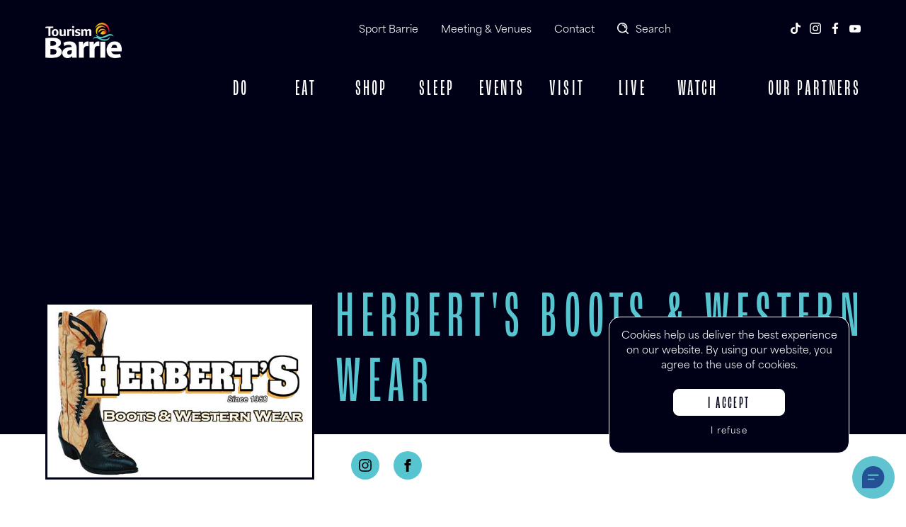

--- FILE ---
content_type: text/html; charset=utf-8
request_url: https://www.tourismbarrie.com/shop/herberts-boots-and-western-wear
body_size: 10617
content:
 <!DOCTYPE html> <html lang="en"> <head><script type="text/html" id="sf-tracking-consent-manager">
	<div id="tracking-consent-dialog">
    <div class="content sf-fieldWrp">
        <!--<strong>&ltDialog title goes here&gt</strong>-->
        <!--<div class="desc">&ltDialog description or question goes here&gt</div>-->
		<p>Cookies help us deliver the best experience on our website. By using our website, you agree to the use of cookies.</p>
        <div class="accept-cookies-cntr">
            <button type="button" onclick="TrackingConsentManager.updateUserConsent(true)" id="tracking-consent-dialog-accept" class="btn-tcd __accept">I accept</button>
            <button type="button" onclick="TrackingConsentManager.updateUserConsent(false)" id="tracking-consent-dialog-reject" class="btn-tcd __decline">I refuse</button>
        </div>
        <!--<a class="link-more" href="/legal-notice">#ResourceNotFound#:Labels:TrackingConsentDialogLearnMore</a>-->
    </div>
</div>
</script><script type="text/javascript" src="/WebResource.axd?d=DzHrpQl5URXarFHAtrmzFqxMIKW6BUkuF_IBq7dww_IIYHCFDUvQGnY0_bTblpEbRPyMW5gC2awgIA6c9LcQUA4ikMqD2d8uGHCbl6KSjdW4FstIrEqOnAWZhg1_TuxoMFaqRf6cS0wfxzV6GXq7fHlklg-MOurwkRtQz7rQlV3Ym7XAYaUsB8RnQndArPKw0&amp;t=638875581160000000">

</script> <meta http-equiv="X-UA-Compatible" content="IE=edge" /> <meta name="viewport" content="width=device-width, initial-scale=1.0" /> <title>
	Herbert&#39;s Boots &amp; Western Wear
</title> <script type="module" src="https://cdn.ai12z.net/pkg/ai12z@3.3.4/dist/esm/library.js"></script> <script>
        (function () {
            // Deletes a cookie by setting its expiry to a past date
            function deleteCookie(cookieName) {
                document.cookie = `${cookieName}=; expires=Mon, 01 Jan 1900 00:00:00 GMT; path=/`;
            }

            // Updates the expiry of a cookie to 5 AM the next day
            function updateCookieExpiryTo5AM(cookieName) {
                const cookies = document.cookie.split('; ');
                for (let i = 0; i < cookies.length; i++) {
                    const [name, value] = cookies[i].split('=');
                    if (name === cookieName) {
                        const now = new Date();
                        const tomorrow5AM = new Date(now.getFullYear(), now.getMonth(), now.getDate() + 1, 5, 0, 0);
                        document.cookie = `${cookieName}=${value}; expires=${tomorrow5AM.toUTCString()}; path=/`;
                        return;
                    }
                }
            }

            // Handles loading and updating tracking consent
            function loadAndTrack(canTrack) {
                if (!canTrack) {
                    gtag('consent', 'update', {
                        'ad_storage': 'denied',
                        'ad_user_data': 'denied',
                        'ad_personalization': 'denied',
                        'analytics_storage': 'denied'
                    });

                    // Delete tracking cookies
                    deleteCookie('_ga');
                    deleteCookie('_gat');
                    deleteCookie('_gid');
                } else {
                    gtag('consent', 'update', {
                        'ad_user_data': 'granted',
                        'ad_personalization': 'granted',
                        'ad_storage': 'granted',
                        'analytics_storage': 'granted'
                    });
                }
            }

            // Initialize Google Tag Manager dataLayer
            window.dataLayer = window.dataLayer || [];
            function gtag() { dataLayer.push(arguments); }

            // Set default consent state
            gtag('consent', 'default', {
                'ad_storage': 'granted',
                'ad_user_data': 'granted',
                'ad_personalization': 'granted',
                'analytics_storage': 'granted'
            });

            if (window.TrackingConsentManager) {
                // Retrieves the value of a specific cookie
                function getCookieValue(cookieName) {
                    const cookies = document.cookie.split('; ');
                    for (let i = 0; i < cookies.length; i++) {
                        const [name, value] = cookies[i].split('=');
                        if (name === cookieName) {
                            return value;
                        }
                    }
                    return null;
                }

                const consentCookie = getCookieValue('sf-tracking-consent');

                if (consentCookie === null) {
                    // Default to allowing tracking if no consent cookie exists
                    TrackingConsentManager.canTrackCurrentUser = function () {
                        return true;
                    };
                } else {
                    const canTrack = consentCookie === 'true';
                    TrackingConsentManager.canTrackCurrentUser = function () {
                        return canTrack;
                    };

                    // Update the cookie's expiry to 5 AM
                    updateCookieExpiryTo5AM('sf-tracking-consent');
                }

                // Listen for consent changes and update tracking accordingly
                TrackingConsentManager.addEventListener('ConsentChanged', loadAndTrack);

                // Initial tracking setup
                loadAndTrack(TrackingConsentManager.canTrackCurrentUser());
            } else {
                // Default to tracking if no consent manager is available
                loadAndTrack(true);
            }

            // Google Tag Manager initialization
            function initializeGTM(id) {
                (function (w, d, s, l, i) {
                    w[l] = w[l] || [];
                    w[l].push({ 'gtm.start': new Date().getTime(), event: 'gtm.js' });
                    var f = d.getElementsByTagName(s)[0],
                        j = d.createElement(s),
                        dl = l != 'dataLayer' ? '&l=' + l : '';
                    j.async = true;
                    j.src = 'https://www.googletagmanager.com/gtm.js?id=' + i + dl;
                    f.parentNode.insertBefore(j, f);
                })(window, document, 'script', 'dataLayer', id);
            }

            // Initialize multiple GTM containers
            initializeGTM('GTM-M8CZXT8');
            initializeGTM('GTM-PTVZK6L2');
        })();
    </script> <link rel="shortcut icon" href="/favicon.ico" type="image/x-icon" /> <link rel="icon" href="/favicon.ico" type="image/x-icon" /> <link rel="apple-touch-icon" sizes="57x57" href="/favicons/apple-icon-57x57.png" /> <link rel="apple-touch-icon" sizes="60x60" href="/favicons/apple-icon-60x60.png" /> <link rel="apple-touch-icon" sizes="72x72" href="/favicons/apple-icon-72x72.png" /> <link rel="apple-touch-icon" sizes="76x76" href="/favicons/apple-icon-76x76.png" /> <link rel="apple-touch-icon" sizes="114x114" href="/favicons/apple-icon-114x114.png" /> <link rel="apple-touch-icon" sizes="120x120" href="/favicons/apple-icon-120x120.png" /> <link rel="apple-touch-icon" sizes="144x144" href="/favicons/apple-icon-144x144.png" /> <link rel="apple-touch-icon" sizes="152x152" href="/favicons/apple-icon-152x152.png" /> <link rel="apple-touch-icon" sizes="180x180" href="/favicons/apple-icon-180x180.png" /> <link rel="icon" type="image/png" sizes="192x192" href="/favicons/android-icon-192x192.png" /> <link rel="icon" type="image/png" sizes="32x32" href="/favicons/favicon-32x32.png" /> <link rel="icon" type="image/png" sizes="96x96" href="/favicons/favicon-96x96.png" /> <link rel="icon" type="image/png" sizes="16x16" href="/favicons/favicon-16x16.png" /> <link rel="manifest" href="/favicons/manifest.json" /> <link rel="stylesheet" href="/ResourcePackages/TourismBarrie2/assets/dist/css/swiper-bundle-v11_2_8.min.css" /> <meta name="msapplication-TileColor" content="#d12229" /> <meta name="msapplication-TileImage" content="/favicons/ms-icon-144x144.png" /> <meta name="theme-color" content="#d12229" /> <link rel="stylesheet" href="https://use.typekit.net/nde1cdk.css"> <script src="/ScriptResource.axd?d=6DQe8ARl7A9TiuWej5ttCoU6raraDKOATmGyh3bPigreFyG2bEi964_3NR7ShxtZI27gYPjIijMVlfRKrhwsy0o_TTjRMbfFMUtf33mznZImmxkex_C7RPaX9Gf8x-YK_3cQ3yfggB60UBv-9SNf3CoCqqVry0XrvWnPz3Jo6dCcpv4JlUfeE3F3xcKSvYg10&amp;t=5dc176bf" type="text/javascript"></script><script src="/ScriptResource.axd?d=74FHISOx3fOPKwLxL0RMYrQo9d6DeTPS7DReZ_JlURQ7Cj44rYM3r9N1t5ShoROH1EuBkXVDrZvA5xzv9JtfBIyVu7a-pwGK3V6uAFiLLwtl-rOp-B_FFlj7LmpmYzzmExElWibpiBQdye8LATZr1_3z8QFbe3L3hZCtFu8tX3nX9Q4L4sP6v89EopSkMilQ0&amp;t=5dc176bf" type="text/javascript"></script><script src="/ScriptResource.axd?d=BipRCKUteAIr0PTUVR7xo7Gc-kBSyTi_bHN2de4gx2_9Xy-xzfqir2FYJQHsan5tWC7A79ucR7DYfZIwTpCMwdVP6llgCf36a20XheY0uaayZ3IstCuyIdZROGOZwibi47Q0OhM9ziqeqIayQaeSETkLNop_bDWu12nLjzVszgmaRyr9Lq7PwqIJilj_Uvvo0&amp;t=5dc176bf" type="text/javascript"></script><script src="/ScriptResource.axd?d=ftz9yL3XVmj8FcfLO_UefX6lNdAj9EGw1I3gIsh5G9XCtdm_rrwvqAB4IbtHLK1RIZgvHmDvJK42HJ4rp_CWijSHEnov6cy2CMkm0jxXxCf-yWxjTsbgTsg5PkAOHadF5nwnTqxEzbLVwNm2j0uwUWN_--7nIg4zPbJO9cdMBoWQUqTgsy9Y1F1ZcP1ZNIR20&amp;t=5dc176bf" type="text/javascript"></script><link href="/Frontend-Assembly/Telerik.Sitefinity.Frontend.Search/assets/dist/css/sf-search-box.min.css?package=TourismBarrie2" rel="stylesheet" type="text/css" /> <link href="/ResourcePackages/TourismBarrie2/assets/dist/css/main.min.css?v=1.6.10&amp;package=TourismBarrie2" rel="stylesheet" type="text/css" /> <!-- GSAP --> <script src ="/ResourcePackages/TourismBarrie2/assets/dist/js/Libraries/gsap/gsap.min.js"></script> <script src="/ResourcePackages/TourismBarrie2/assets/dist/js/main.min.js?v=1.6.10"></script> <script defer src="//maps.googleapis.com/maps/api/js?key=AIzaSyCUhV7VLuGGbDchMt2HF5D141DJdwGcQo0&libraries=places"></script> <script type="text/javascript" src="https://shopper.ghostretail.com/gp-shopper.js"></script><meta property="og:title" content="Herbert&amp;#39;s Boots &amp;amp; Western Wear" /><meta property="og:description" content="&lt;p&gt;Two locations to serve you! Innisfil and&amp;nbsp;&amp;nbsp;Alliston.&lt;br /&gt;&lt;br /&gt;The name Herbert&#39;s has become synonymous with western boots and clothing because they have been selling western apparel longer than most people can remember!&lt;br /&gt;&lt;br /&gt;In 1958 Herbert and Ilse Elsner purchased a shoe repair shop in Alliston, Ontario. With the knowledge gained from his experience as a shoemaker in Germany, Herbert built up the business selling and repairing quality footwear, including western boots. The focus was always on quality products at fair prices, a philosophy that still exists today. In 1987 the business was taken over by their son Dieter and wife Cathy. Since then, the business has expanded to have Ontario&#39;s largest selection of western boots, as well as an extensive collection of western apparel and hats.&lt;br /&gt;&lt;br /&gt;The product line also includes a huge selection of safety boots and apparel, hiking boots, motorcycle boots, jackets and chaps, and sandals, including Birkenstock. With two locations only 25 minutes apart, you can be sure to find what you are looking for. Both locations are just an hour north of Toronto!&lt;br /&gt;&lt;br /&gt;Today the family tradition carries on with Dieter and Cathy&#39;s children, Kurt, Karl and Erika, bringing fresh ideas to old fashion service.&lt;br /&gt;&lt;strong&gt;&lt;/strong&gt;&lt;/p&gt;


" /><meta property="og:type" content="website" /><meta property="og:url" content="https://www.tourismbarrie.com/shop/herberts-boots-and-western-wear" /><meta property="og:site_name" content="Tourism Barrie" /><meta name="Generator" content="Sitefinity 15.3.8523.0 DX" /><link rel="canonical" href="https://www.tourismbarrie.com/shop/herberts-boots-and-western-wear" /><script type="application/json" id="sf-insight-metadata">
	{"contentMetadata":"{\"Id\":\"dc0d5989-55dd-68c8-8a9f-ff0000db7852\",\"ContentType\":\"Page\",\"Title\":\"Herbert\u0027s Boots and Western Wear\",\"CanonicalTitle\":\"Herbert\u0027s Boots and Western Wear\",\"CanonicalUrl\":\"https://www.tourismbarrie.com/shop/herberts-boots-and-western-wear\",\"DefaultLanguage\":\"en\",\"CreatedOn\":\"2022-06-07T20:35:48.123Z\",\"ModifiedOn\":\"2026-01-22T16:56:41.087Z\",\"SiteId\":\"3060bca4-c7a9-41a3-b439-52c96f01a017\",\"SiteName\":\"Tourism Barrie\",\"PageId\":\"dc0d5989-55dd-68c8-8a9f-ff0000db7852\"}","videosMetadata":"[]"}
</script><script type="application/json" id="sf-insight-settings">
	{"apiServerUrl":"https://api.insight.sitefinity.com","apiKey":"d11ecd43-be1e-4543-970b-1adbba7f25d8","applicationName":"Website","trackingCookieDomain":"tourismbarrie.com","keepDecTrackingCookieOnTrackingConsentRejection":false,"slidingExpirationForTrackingCookie":false,"maxAgeForTrackingCookieInDays":365,"trackYouTubeVideos":true,"crossDomainTrackingEntries":["www.tourismbarrie.com"],"strategy":"Persist|False","docsHrefTestExpressions":[".*\\/docs\\/.+\\.{1}.+((\\?|\\\u0026)sfvrsn=.+){1}$",".+((\\?|\\\u0026)sf_dm_key=.+){1}$"],"sessionLengthInMinutes":30,"trackVimeoVideos":true,"useSecureCookies":true}
</script><script type="text/javascript" src="/WebResource.axd?d=[base64]&amp;t=638875581340000000">

</script><script src="https://cdn.insight.sitefinity.com/sdk/sitefinity-insight-client.min.3.1.44.js" crossorigin="" async="async">

</script><meta name="viewport" content="width=device-width, initial-scale=1.0" /><script type="text/javascript">
	(function() {var _rdDeviceWidth = (window.innerWidth > 0) ? window.innerWidth : screen.width;var _rdDeviceHeight = (window.innerHeight > 0) ? window.innerHeight : screen.height;var _rdOrientation = (window.width > window.height) ? 'landscape' : 'portrait';})();
</script><meta name="description" content="&lt;p>Two locations to serve you! Innisfil and&amp;nbsp;&amp;nbsp;Alliston.&lt;br />&lt;br />The name Herbert&#39;s has become synonymous with western boots and clothing because they have been selling western apparel longer than most people can remember!&lt;br />&lt;br />In 1958 Herbert and Ilse Elsner purchased a shoe repair shop in Alliston, Ontario. With the knowledge gained from his experience as a shoemaker in Germany, Herbert built up the business selling and repairing quality footwear, including western boots. The focus was always on quality products at fair prices, a philosophy that still exists today. In 1987 the business was taken over by their son Dieter and wife Cathy. Since then, the business has expanded to have Ontario&#39;s largest selection of western boots, as well as an extensive collection of western apparel and hats.&lt;br />&lt;br />The product line also includes a huge selection of safety boots and apparel, hiking boots, motorcycle boots, jackets and chaps, and sandals, including Birkenstock. With two locations only 25 minutes apart, you can be sure to find what you are looking for. Both locations are just an hour north of Toronto!&lt;br />&lt;br />Today the family tradition carries on with Dieter and Cathy&#39;s children, Kurt, Karl and Erika, bringing fresh ideas to old fashion service.&lt;br />&lt;strong>&lt;/strong>&lt;/p>


" /><meta name="keywords" content="barrie shopping, shopping in barrie, clothing, malls barrie, simcoe county shopping, barrie innisfil market, herbert&#39;s boots, western wear, western boots, birkenstocks, innisfil shopping" /></head> <body> <!-- Google Tag Manager (noscript) --> <noscript> <iframe src="https://www.googletagmanager.com/ns.html?id=GTM-M8CZXT8"
                height="0" width="0" style="display:none;visibility:hidden"></iframe> </noscript> <!-- End Google Tag Manager (noscript) --> <!-- Google Tag Manager (noscript) --> <noscript> <iframe src="https://www.googletagmanager.com/ns.html?id=GTM-PTVZK6L2"
                height="0" width="0" style="display:none;visibility:hidden"></iframe> </noscript> <!-- End Google Tag Manager (noscript) --> <div class="page-loader"> <img src="/ResourcePackages/TourismBarrie2/assets/dist/images/loader.svg" alt="loading site.." /> </div> <div id="Header"> <div class="inner-width header-cntr">  <div class="mobile-nav"> <a href="javascript:void(0)" aria-label="Toggle Menu" class="mobile-controls"> <img src="/ResourcePackages/TourismBarrie2/assets/dist/images/icon-hamburger.svg" class="active open-menu" alt="Open Menu" /> <img src="/ResourcePackages/TourismBarrie2/assets/dist/images/icon-close.svg" class="close-menu" alt="Close Menu" /> </a> </div> <div class="logo-cntr"> 

<div >
    <div class="sfContentBlock sf-Long-text" ><a class="logo" href="/home"><img src="/images/default-source/homepage-feature-images/tourism-barrie---white_25.png?sfvrsn=2ea20313_1" title="Tourism Barrie - White" data-displaymode="Original" alt="Tourism Barrie - White" /></a></div>
</div>


 </div> <div class="navigation-cntr"> <div class="navigation-top-cntr"> 

<div >
    <div class="sfContentBlock sf-Long-text" ><div class="navigation-top"><a class="navigation-microsites" href="/sportbarrie">Sport Barrie</a><a class="navigation-microsites" href="/meet">Meeting &amp; Venues</a>
 <a class="navigation-microsites" href="/contact">Contact</a>
 <a href="javascript:void(0)" class="search" id="search">Search</a>
 
</div></div>
</div>
<div >
    <div class="sfContentBlock sf-Long-text" ><div class="social"><a data-sf-ec-immutable="" class="social-tiktok" target="_blank" href="https://www.tiktok.com/@tourismbarrie"><span class="aoda-only">TikTok</span></a>
 <a data-sf-ec-immutable="" class="social-instagram" target="_blank" href="https://www.instagram.com/tourismbarrie/"><span class="aoda-only">Instagram</span></a>
 <a data-sf-ec-immutable="" class="social-facebook" target="_blank" href="https://www.facebook.com/tourismbarrie/"><span class="aoda-only">Facebook</span></a>
 <a data-sf-ec-immutable="" class="social-youtube" target="_blank" href="https://www.youtube.com/c/tourismbarrie"><span class="aoda-only">Youtube</span></a>
</div></div>
</div> </div> <div class="navigation-main-cntr"> <div class="nav-main">


<div class="sfNavWrp sfNavHorizontalDropDownWrp">
    <ul id="navigationUl" class="sfNavHorizontalDropDown sfNavList level-1">
        <li class="link-group ">
            <a href="/do" aria-haspopup="true" class="has-child-nav">Do</a>
            <div class="nav-dropdown-wrp __hidden">
                <ul class="sub-nav-wrp level-2">
                                <li class="">
                <a href="/do/arts-and-entertainment" target="_self">Arts and Entertainment</a>
            </li>
            <li class="">
                <a href="/do/relaxation-and-wellness" target="_self">Relaxation &amp; Wellness</a>
            </li>
            <li class="">
                <a href="/do/indoor-attractions" target="_self">Indoor Attractions</a>
            </li>
            <li class="">
                <a href="/do/outdoor-recreation" target="_self">Outdoor Attractions</a>
            </li>
            <li class="">
                <a href="/do/winter-activities" target="_self">Winter Attractions</a>
            </li>

                </ul>
            </div>
        </li>
        <li class="link-group ">
            <a href="/eat" aria-haspopup="true" class="has-child-nav">Eat</a>
            <div class="nav-dropdown-wrp __hidden">
                <ul class="sub-nav-wrp level-2">
                                <li class="">
                <a href="/eat/north-end" target="_self">North End</a>
            </li>
            <li class="">
                <a href="/eat/south-end" target="_self">South End</a>
            </li>
            <li class="">
                <a href="/eat/downtown-barrie" target="_self">Downtown</a>
            </li>
            <li class="">
                <a href="/eat/just-out-of-town" target="_self">Just Out Of Town</a>
            </li>
            <li class="">
                <a href="/eat/brewery" target="_self">Breweries &amp; Wineries</a>
            </li>
            <li class="">
                <a href="/eat/patios" target="_self">Patios</a>
            </li>
            <li class="">
                <a href="/eat/all-dining" target="_self">All Dining</a>
            </li>

                </ul>
            </div>
        </li>
        <li class="active"><a href="/shop" target="_self">Shop</a></li>
        <li class="link-group ">
            <a href="/sleep" aria-haspopup="true" class="has-child-nav">Sleep</a>
            <div class="nav-dropdown-wrp __hidden">
                <ul class="sub-nav-wrp level-2">
                                <li class="">
                <a href="/sleep/Hotels" target="_self">Hotels / Motels</a>
            </li>
            <li class="">
                <a href="/sleep/Campgrounds" target="_self">Campgrounds &amp; RV Parks</a>
            </li>
            <li class="">
                <a href="/sleep/vacation-rentals" target="_self">Vacation Rentals</a>
            </li>
            <li class="">
                <a href="/sleep/Conference-Centres" target="_self">Conference Centres</a>
            </li>
            <li class="">
                <a href="/sleep/Extended-Executive" target="_self">Extended &amp; Executive</a>
            </li>
            <li class="">
                <a href="/sleep/pet-hotels" target="_self">Pet Hotels</a>
            </li>

                </ul>
            </div>
        </li>
        <li class="link-group ">
            <a href="/festivals-events" aria-haspopup="true" class="has-child-nav">Events</a>
            <div class="nav-dropdown-wrp __hidden">
                <ul class="sub-nav-wrp level-2">
                                <li class="">
                <a href="/festivals-events/register-an-event" target="_self">Register an Event</a>
            </li>

                </ul>
            </div>
        </li>
        <li class="link-group ">
            <a href="/visit" aria-haspopup="true" class="has-child-nav">Visit</a>
            <div class="nav-dropdown-wrp __hidden">
                <ul class="sub-nav-wrp level-2">
                                <li class="">
                <a href="/visit/getting-to-barrie" target="_self">Getting to Barrie</a>
            </li>
            <li class="">
                <a href="/visit/history-of-barrie" target="_self">History of Barrie</a>
            </li>
            <li class="">
                <a href="/visit/travel-tips" target="_self">Travel Tips</a>
            </li>

                </ul>
            </div>
        </li>
        <li class="link-group ">
            <a href="/live" aria-haspopup="true" class="has-child-nav">Live</a>
            <div class="nav-dropdown-wrp __hidden">
                <ul class="sub-nav-wrp level-2">
                                <li class="">
                <a href="/live/neighbourhoods" target="_self">Neighbourhoods</a>
            </li>
            <li class="">
                <a href="/live/housing-developments" target="_self">Housing Developments</a>
            </li>
            <li class="">
                <a href="/live/relocating" target="_self">Relocating</a>
            </li>
            <li class="">
                <a href="/live/go-transit" target="_self">GO Transit</a>
            </li>
            <li class="">
                <a href="/live/city-organizations" target="_self">Organizations</a>
            </li>
            <li class="">
                <a href="/live/climate" target="_self">Climate</a>
            </li>

                </ul>
            </div>
        </li>
        <li class=""><a href="/watch" target="_self">WATCH</a></li>
    </ul>
</div>











<script type="text/javascript">
    (function ($) {
        var whetherToOpenOnClick = false;

        var kendoMenu = $('.sfNavHorizontalDropDown').not('.k-menu').kendoMenu({
            animation: false,
            openOnClick: whetherToOpenOnClick,
            open: function (e) {
                if (window.DataIntelligenceSubmitScript) {
                    var item = $(e.item);

                    DataIntelligenceSubmitScript._client.sentenceClient.writeSentence({
                        predicate: "Toggle navigation",
                        object: item.find("a:first").text(),
                        objectMetadata: [
                            {
                                'K': 'PageTitle',
                                'V': document.title
                            },
                            {
                                'K': 'PageUrl',
                                'V': location.href
                            }
                        ]
                    });
                }
            }
        }).data('kendoMenu');

        if (whetherToOpenOnClick && kendoMenu) {
            jQuery(kendoMenu.element).find("li:has(ul) > a").attr("href", "javascript:void(0)");
        }
    })(jQuery);
</script>
</div> <div class="nav-side">

<div >
    <div class="sfContentBlock sf-Long-text" ><a href="/our-partners">Our Partners</a></div>
</div></div> </div> </div> </div> <div id="toggle"></div> </div> <div class="search-box-cntr __hide"> 
<div class="sf_cols bg-color-black">
    <div class="sf_colsOut sf_1col_1_100">
        <div id="SearchBox_TEB3D22B8032_Col00" class="sf_colsIn sf_1col_1in_100">



<div>
<input type="text" title="Search input" placeholder="Search" id="b60e9102-7fe0-4e2a-8af2-03dc61a0f2e7" value="" />
<button type="button" id="e0678d1f-608f-4412-ab21-e2741d4ec5cd" >Search</button>
<input type="hidden" data-sf-role="resultsUrl" value="/search-results" />
<input type="hidden" data-sf-role="indexCatalogue" value="tourism-site" />
<input type="hidden" data-sf-role="disableSuggestions" value='false' />
<input type="hidden" data-sf-role="minSuggestionLength" value="3" />
<input type="hidden" data-sf-role="suggestionFields" value="Title,Content" />
<input type="hidden" data-sf-role="language" value="en" />
<input type="hidden" data-sf-role="siteId" value="3060bca4-c7a9-41a3-b439-52c96f01a017" />
<input type="hidden" data-sf-role="suggestionsRoute" value="/restapi/search/suggestions" />
<input type="hidden" data-sf-role="searchTextBoxId" value='#b60e9102-7fe0-4e2a-8af2-03dc61a0f2e7' />
<input type="hidden" data-sf-role="searchButtonId" value='#e0678d1f-608f-4412-ab21-e2741d4ec5cd' />
<input type="hidden" data-sf-role="scoringSettings" value='' />
<input type="hidden" data-sf-role="SearchInAllSitesInTheIndex" value='' />
</div>


<script src="/Frontend-Assembly/Telerik.Sitefinity.Frontend.Search/Mvc/Scripts/SearchBox/Search-box.min.js?package=TourismBarrie2&amp;v=MTQzNjIwODQwNg%3d%3d" type="text/javascript"></script>

        </div>
    </div>
</div> </div> <div id="mobile-nav-wrp" class="mobile-nav-wrp"> <div class="wrapper"> 


<div class="sfNavWrp sfNavTreeviewWrp">
    <ul class="sfNavTreeview sfNavList level-1">
        <li class="link-group ">
            <a href="/do" aria-haspopup="true" class="has-child-nav">Do</a>
            <div class="nav-dropdown-wrp">
                <ul class="sub-nav-wrp level-2">
                                <li class="">
                <a href="/do/arts-and-entertainment" target="_self">Arts and Entertainment</a>
            </li>
            <li class="">
                <a href="/do/relaxation-and-wellness" target="_self">Relaxation &amp; Wellness</a>
            </li>
            <li class="">
                <a href="/do/indoor-attractions" target="_self">Indoor Attractions</a>
            </li>
            <li class="">
                <a href="/do/outdoor-recreation" target="_self">Outdoor Attractions</a>
            </li>
            <li class="">
                <a href="/do/winter-activities" target="_self">Winter Attractions</a>
            </li>

                </ul>
            </div>
        </li>
        <li class="link-group ">
            <a href="/eat" aria-haspopup="true" class="has-child-nav">Eat</a>
            <div class="nav-dropdown-wrp">
                <ul class="sub-nav-wrp level-2">
                                <li class="">
                <a href="/eat/north-end" target="_self">North End</a>
            </li>
            <li class="">
                <a href="/eat/south-end" target="_self">South End</a>
            </li>
            <li class="">
                <a href="/eat/downtown-barrie" target="_self">Downtown</a>
            </li>
            <li class="">
                <a href="/eat/just-out-of-town" target="_self">Just Out Of Town</a>
            </li>
            <li class="">
                <a href="/eat/brewery" target="_self">Breweries &amp; Wineries</a>
            </li>
            <li class="">
                <a href="/eat/patios" target="_self">Patios</a>
            </li>
            <li class="">
                <a href="/eat/all-dining" target="_self">All Dining</a>
            </li>

                </ul>
            </div>
        </li>
        <li class="active"><a href="/shop" target="_self">Shop</a></li>
        <li class="link-group ">
            <a href="/sleep" aria-haspopup="true" class="has-child-nav">Sleep</a>
            <div class="nav-dropdown-wrp">
                <ul class="sub-nav-wrp level-2">
                                <li class="">
                <a href="/sleep/Hotels" target="_self">Hotels / Motels</a>
            </li>
            <li class="">
                <a href="/sleep/Campgrounds" target="_self">Campgrounds &amp; RV Parks</a>
            </li>
            <li class="">
                <a href="/sleep/vacation-rentals" target="_self">Vacation Rentals</a>
            </li>
            <li class="">
                <a href="/sleep/Conference-Centres" target="_self">Conference Centres</a>
            </li>
            <li class="">
                <a href="/sleep/Extended-Executive" target="_self">Extended &amp; Executive</a>
            </li>
            <li class="">
                <a href="/sleep/pet-hotels" target="_self">Pet Hotels</a>
            </li>

                </ul>
            </div>
        </li>
        <li class="link-group ">
            <a href="/festivals-events" aria-haspopup="true" class="has-child-nav">Events</a>
            <div class="nav-dropdown-wrp">
                <ul class="sub-nav-wrp level-2">
                                <li class="">
                <a href="/festivals-events/register-an-event" target="_self">Register an Event</a>
            </li>

                </ul>
            </div>
        </li>
        <li class="link-group ">
            <a href="/visit" aria-haspopup="true" class="has-child-nav">Visit</a>
            <div class="nav-dropdown-wrp">
                <ul class="sub-nav-wrp level-2">
                                <li class="">
                <a href="/visit/getting-to-barrie" target="_self">Getting to Barrie</a>
            </li>
            <li class="">
                <a href="/visit/history-of-barrie" target="_self">History of Barrie</a>
            </li>
            <li class="">
                <a href="/visit/travel-tips" target="_self">Travel Tips</a>
            </li>

                </ul>
            </div>
        </li>
        <li class="link-group ">
            <a href="/live" aria-haspopup="true" class="has-child-nav">Live</a>
            <div class="nav-dropdown-wrp">
                <ul class="sub-nav-wrp level-2">
                                <li class="">
                <a href="/live/neighbourhoods" target="_self">Neighbourhoods</a>
            </li>
            <li class="">
                <a href="/live/housing-developments" target="_self">Housing Developments</a>
            </li>
            <li class="">
                <a href="/live/relocating" target="_self">Relocating</a>
            </li>
            <li class="">
                <a href="/live/go-transit" target="_self">GO Transit</a>
            </li>
            <li class="">
                <a href="/live/city-organizations" target="_self">Organizations</a>
            </li>
            <li class="">
                <a href="/live/climate" target="_self">Climate</a>
            </li>

                </ul>
            </div>
        </li>
        <li class=""><a href="/watch" target="_self">WATCH</a></li>
    </ul>
</div>










<script type="text/javascript">
    (function ($) {
        var kendoTreeView = $('.sfNavTreeview').not('div.k-treeview .sfNavTreeview').kendoTreeView({
            animation: false,
            expand: function (e) {
                if (window.DataIntelligenceSubmitScript) {
                    DataIntelligenceSubmitScript._client.sentenceClient.writeSentence({
                        predicate: "Toggle navigation",
                        object: this.dataItem(e.node).text,
                        objectMetadata: [
                            {
                                'K': 'PageTitle',
                                'V': document.title
                            },
                            {
                                'K': 'PageUrl',
                                'V': location.href
                            }
                        ]
                    });
                }
            }
        }).data('kendoTreeView');
        //if (kendoTreeView) {
        //kendoTreeView.expand(kendoTreeView.element.find(".k-item"));
        //}

        var sociallinks = $('.TourismResponsiveSocialLinks').html();
        $('.mobile-nav-wrp .mobile-social-wrp div').append(sociallinks);
    })(jQuery);
</script> </div> <div class="mobile-bottom-nav"> <div class="mobile-microsites"> 

<div >
    <div class="sfContentBlock sf-Long-text" ><a href="/sportbarrie" class="navigation-microsites">Sports in Barrie</a>
<a href="/meet" class="navigation-microsites">Connect in Barrie</a>
<a href="/our-partners" class="navigation-contact">Our Partners</a>
<a href="/contact" class="navigation-contact">Contact</a></div>
</div> </div> 

<div >
    <div class="sfContentBlock sf-Long-text" ><div class="social"><a data-sf-ec-immutable="" class="social-tiktok" target="_blank" href="https://www.tiktok.com/@tourismbarrie"><span class="aoda-only">TikTok</span></a>
 <a data-sf-ec-immutable="" class="social-instagram" target="_blank" href="https://www.instagram.com/tourismbarrie/"><span class="aoda-only">Instagram</span></a>
 <a data-sf-ec-immutable="" class="social-facebook" target="_blank" href="https://www.facebook.com/tourismbarrie/"><span class="aoda-only">Facebook</span></a>
 <a data-sf-ec-immutable="" class="social-youtube" target="_blank" href="https://www.youtube.com/c/tourismbarrie"><span class="aoda-only">Youtube</span></a>
</div></div>
</div> </div> </div> <div id="Body" class="main-content-wrp"> <div class="wrapper"> 




<div class="venue-activity-detail-wrp" >
    <div class="venue-activity-header-wrp">
        <div class="venue-activity-header-content-wrp">
            <div class="title-wrp">
                <h1  class="heading-md">
                    Herbert&#39;s Boots &amp; Western Wear
                </h1>
            </div>
        </div>
    </div>
    <div class="venue-activity-logo-social">
        <div class="logo-wrp">
                        <img src='https://www.tourismbarrie.com/images/default-source/logos---shopping/herberts-logo.jpg?sfvrsn=a1d03113_2' alt='Herbert&#39;s Boots and Western Wear' title='Herberts-Boots-and-Western-Wear' />

        </div>
        <div class="social">
                    <a class="social-instagram" href="https://www.instagram.com/herbertsboots/" target="_blank">
                        <span class="aoda-only">Instagram</span>
                    </a>




                    <a class="social-facebook" href="https://www.facebook.com/herbertsboots" target="_blank">
                        <span class="aoda-only">Facebook</span>
                    </a>




        </div>
    </div>


    <div class="venue-activity-details-wrp">

        <div class="venue-activity-business-details">
            <h2>Business Details</h2>

            <div class="address-wrp">

                
                        <a class="link-location" href="https://www.google.com/maps/search/?api=1&query=Herbert%27s+Boots+%26+Western+Wear&query_place_id=ChIJ9ergeem-KogReLlCZ7jSfZo" target="_blank">2044 Commerce Park Drive<br />
Innisfil, Ontario L9S 4A3<br /></a><br />


                
                        <a class="link-phone" href="tel:705-431-2500" target="_blank">705-431-2500</a><br />

                
                        <a class="link-website" href="https://herbertsboots.com/" target="_blank">Website</a><br />

                


            </div>

                        <a class="link-button" href="https://herbertsboots.com/" target="_blank">Shop Online</a><br />




        </div>

        <div class="venue-activity-description">
            <div class="sf-Long-text" ><p>Two locations to serve you! Innisfil and&nbsp;&nbsp;Alliston.<br /><br />The name Herbert's has become synonymous with western boots and clothing because they have been selling western apparel longer than most people can remember!<br /><br />In 1958 Herbert and Ilse Elsner purchased a shoe repair shop in Alliston, Ontario. With the knowledge gained from his experience as a shoemaker in Germany, Herbert built up the business selling and repairing quality footwear, including western boots. The focus was always on quality products at fair prices, a philosophy that still exists today. In 1987 the business was taken over by their son Dieter and wife Cathy. Since then, the business has expanded to have Ontario's largest selection of western boots, as well as an extensive collection of western apparel and hats.<br /><br />The product line also includes a huge selection of safety boots and apparel, hiking boots, motorcycle boots, jackets and chaps, and sandals, including Birkenstock. With two locations only 25 minutes apart, you can be sure to find what you are looking for. Both locations are just an hour north of Toronto!<br /><br />Today the family tradition carries on with Dieter and Cathy's children, Kurt, Karl and Erika, bringing fresh ideas to old fashion service.<br /><strong></strong></p>


</div>


                        <div class="venues-and-activity-slider-cntr swiper">
                            <div class="swiper-wrapper">

                                            <div class="venue-activity-slide-wrp swiper-slide equalheights">
                                                <img src='https://www.tourismbarrie.com/images/default-source/partner-pics-2017/herberts-boot-wall.jpg?sfvrsn=22d03113_0' alt='Herberts-boots-and-western-wear-wall' title='Herberts-boots-and-western-wear-wall' />
                                            </div>



                                                <div class="venue-activity-slide-wrp swiper-slide equalheights">
                                                    <img src='https://www.tourismbarrie.com/images/default-source/partner-pics-2017/herberts-exterior.jpg?sfvrsn=33d03113_0' alt='Herberts-Boots-Innsifil-Exterior' title='Herberts-Boots-Innsifil-Exterior' />
                                                </div>


                                                <div class="venue-activity-slide-wrp swiper-slide equalheights">
                                                    <img src='https://www.tourismbarrie.com/images/default-source/partner-pics-2017/herberts-sandal.jpg?sfvrsn=d03113_0' alt='Herberts-boots-and-western-wear-sandal' title='Herberts-boots-and-western-wear-sandal' />
                                                </div>


                                                <div class="venue-activity-slide-wrp swiper-slide equalheights">
                                                    <img src='https://www.tourismbarrie.com/images/default-source/partner-pics-2017/herberts-alliston.jpg?sfvrsn=16d03113_0' alt='Herberts-Boots-Alliston' title='Herberts-Boots-Alliston' />
                                                </div>


                            </div>
                            <div class="swiper-pagination-venues-activity-slider"></div>
                        </div>

        </div>
    </div>






    
    
    

    
    
    

    
    
    





    
    
    




    
    
    


    
    
    

</div> </div> <div class="ai12z-cntr"> <ai12z-cta data-key="b040e5c29ae08c636424e98ef8b8e3ac17d6c7215ec93e42299267242a27234b"> <button slot="cta" class="ai12z-cta __fixed">
                    Tourism Barrie AI Chat
                </button> </ai12z-cta> </div> </div> <div id="FooterWrapper"> 
<div class="sf_cols full-width">
    <div class="sf_colsOut sf_1col_1_100">
        <div id="FooterSection_TEB3D22B8019_Col00" class="sf_colsIn sf_1col_1in_100"><div class="sf_cols bg-color-black">
    <div class="sf_colsOut sf_1col_1_100">
        <div id="FooterSection_TEB3D22B8003_Col00" class="sf_colsIn sf_1col_1in_100"><div class="row-flex footer-content-wrp" data-sf-element="Row">
    <div id="FooterSection_TEB3D22B8002_Col00" class="sf_colsIn col logo-cntr" data-sf-element="Column 1" data-placeholder-label="Column 1"><div id="FooterSection_TEB3D22B8015_Col00" class="sf_colsIn container logo-cntr" data-sf-element="Container">

        <img loading="lazy" src="/images/default-source/homepage-feature-images/tourism-barrie---white.png?sfvrsn=c1aa0313_1" title="tourism-barrie---white" alt="Tourism Barrie - White"
         
          />
<div id="FooterSection_TEB3D22B8023_Col00" class="sf_colsIn container __hideTab __hideDesk __hideDeskLarge" data-sf-element="Container">
<div >
    <div class="sfContentBlock sf-Long-text" ><div class="social"><a data-sf-ec-immutable="" class="social-tiktok" target="_blank" href="https://www.tiktok.com/@tourismbarrie"><span class="aoda-only">TikTok</span></a>
 <a data-sf-ec-immutable="" class="social-instagram" target="_blank" href="https://www.instagram.com/tourismbarrie/"><span class="aoda-only">Instagram</span></a>
 <a data-sf-ec-immutable="" class="social-facebook" target="_blank" href="https://www.facebook.com/tourismbarrie/"><span class="aoda-only">Facebook</span></a>
 <a data-sf-ec-immutable="" class="social-youtube" target="_blank" href="https://www.youtube.com/c/tourismbarrie"><span class="aoda-only">Youtube</span></a>
</div></div>
</div>
</div>

</div>
<div id="FooterSection_TEB3D22B8011_Col00" class="sf_colsIn container copyright-cntr" data-sf-element="Container">
<div >
    <div class="sfContentBlock sf-Long-text" ><p class="__hideMobile __hideMobileLarge __hideTablet __hideLaptop">&copy; Copyright 2025<br />All Rights Reserved to Tourism Barrie</p></div>
</div>
</div>

    </div>
    <div id="FooterSection_TEB3D22B8002_Col01" class="sf_colsIn col address-cntr" data-sf-element="Column 2" data-placeholder-label="Column 2"><div id="FooterSection_TEB3D22B8012_Col00" class="sf_colsIn container contact-cntr" data-sf-element="Container">
<div >
    <div class="sfContentBlock sf-Long-text" ><p>4 Essa Road<br />Barrie, Ontario L4N 3K3</p><p><strong>Phone </strong>(705) 739-9444<br /><strong>Toll Free</strong> 1 (800) 668-9100<br /><strong>Fax</strong> (705) 739-1616<br /><strong>Email</strong> <a href="/cdn-cgi/l/email-protection" class="__cf_email__" data-cfemail="f59c9b939ab5819a80879c8698979487879c90db969a98">[email&#160;protected]</a></p></div>
</div>
</div>

    </div>
    <div id="FooterSection_TEB3D22B8002_Col02" class="sf_colsIn col footer-navigation" data-sf-element="Column 3" data-placeholder-label="Column 3"><div class="row-flex" data-sf-element="Row">
    <div id="FooterSection_TEB3D22B8005_Col00" class="sf_colsIn col __w-50 border-left-teal" data-sf-element="Column 1" data-placeholder-label="Column 1">
<div >
    <div class="sfContentBlock sf-Long-text" ><a target="_blank" href="/passes">Passes</a> <a href="/barrie-blog">Barrie Blog</a>
<a target="_blank" href="/barrie-by-bike">Barrie By Bike</a> <a target="_blank" href="/sportbarrie">Sport Barrie</a> <a target="_blank" href="/meet">Meeting &amp; Venues</a></div>
</div>
    </div>
    <div id="FooterSection_TEB3D22B8005_Col01" class="sf_colsIn col __w-50 border-left-teal" data-sf-element="Column 2" data-placeholder-label="Column 2">
<div >
    <div class="sfContentBlock sf-Long-text" ><a href="/about-tourism-barrie">About Tourism Barrie</a>
<a target="_blank" href="/information/legal-privacy">Legal &amp; Privacy</a>
<a target="_blank" href="/land-acknowledgement">Land Acknowledgement</a><a href="/about-tourism-barrie/mat">Municipal Accommodation Tax</a></div>
</div>
    </div>
</div>

    </div>
    <div id="FooterSection_TEB3D22B8002_Col03" class="sf_colsIn col partner-logo-cntr" data-sf-element="Column 4" data-placeholder-label="Column 4">
<div >
    <div class="sfContentBlock sf-Long-text" ><ul><li><span data-sfref="[images|OpenAccessDataProvider]90716289-55dd-68c8-8a9f-ff0000db7852" class="sf-Image-wrapper"><img src="/images/default-source/tourismbarrie2/logo---partner-logos/tourism-industry-association-of-ontario.png?sfvrsn=a0ac0a13_2" alt="Tourism Industry Association of Ontario" title="Tourism Industry Association of Ontario" data-displaymode="Original" /></span></li><li><span data-sfref="[images|OpenAccessDataProvider]7a716289-55dd-68c8-8a9f-ff0000db7852" class="sf-Image-wrapper"><img src="/images/default-source/tourismbarrie2/logo---partner-logos/bruce-grey-simcoe.png?sfvrsn=a3ac0a13_2" alt="Bruce Grey Simcoe" title="Bruce Grey Simcoe" data-displaymode="Original" /></span></li><li><span data-sfref="[images|OpenAccessDataProvider]85716289-55dd-68c8-8a9f-ff0000db7852" class="sf-Image-wrapper"><img src="/images/default-source/tourismbarrie2/logo---partner-logos/destinations-international.png?sfvrsn=b2ac0a13_2" alt="Destinations International" title="Destinations International" data-displaymode="Original" /></span></li><li><span data-sfref="[images|OpenAccessDataProvider]59716289-55dd-68c8-8a9f-ff0000db7852" class="sf-Image-wrapper"><img src="/images/default-source/tourismbarrie2/logo---partner-logos/safe-travels.png?sfvrsn=a2ac0a13_2" alt="Safe Travels" title="Safe Travels" data-displaymode="Original" /></span></li><li><span data-sfref="[images|OpenAccessDataProvider]64716289-55dd-68c8-8a9f-ff0000db7852" class="sf-Image-wrapper"><img src="/images/default-source/tourismbarrie2/logo---partner-logos/federal-economic-development-agency-of-southern-ontario.png?sfvrsn=b3ac0a13_2" alt="Federal Economic Development Agency of Southern Ontario" title="Federal Economic Development Agency of Southern Ontario" data-displaymode="Original" /></span></li><li><span data-sfref="[images|OpenAccessDataProvider]6f716289-55dd-68c8-8a9f-ff0000db7852" class="sf-Image-wrapper"><img src="/images/default-source/tourismbarrie2/logo---partner-logos/government-of-canada.png?sfvrsn=a1ac0a13_2" alt="Government of Canada" title="Government of Canada" data-displaymode="Original" /></span></li></ul></div>
</div>
    </div>
</div><div id="FooterSection_TEB3D22B8024_Col00" class="sf_colsIn container copyright-cntr" data-sf-element="Container">
<div >
    <div class="sfContentBlock sf-Long-text" ><p class="__hideDesktop" style="text-align:center;">&copy; Copyright 2025<br />All Rights Reserved to Tourism Barrie</p></div>
</div>
</div>

        </div>
    </div>
</div>
        </div>
    </div>
</div> </div> <script data-cfasync="false" src="/cdn-cgi/scripts/5c5dd728/cloudflare-static/email-decode.min.js"></script><script src="/Frontend-Assembly/Telerik.Sitefinity.Frontend.Navigation/Mvc/Scripts/Navigation.min.js?package=TourismBarrie2&amp;v=MTQyMjY1MzQ2Mg%3d%3d" type="text/javascript"></script> <!-- Swiper JS --> <script src="/ResourcePackages/TourismBarrie2/assets/dist/js/Libraries/SwiperLibrary/swiper-bundle-v11_2_8.min.js"></script> <script src="/ResourcePackages/TourismBarrie2/assets/dist/js/Libraries/ScrollReveal/scrollreveal.min.js?v=1.1"></script> <!-- Start of LiveChat (www.livechatinc.com) code --> <script type="text/javascript">
            window.__lc = window.__lc || {};
            window.__lc.license = 12660603;
            ; (function (n, t, c) {
                function i(n) { return e._h ? e._h.apply(null, n) : e._q.push(n) };
                var e = {
                    _q: [], _h: null, _v: "2.0", on: function () { i(["on", c.call(arguments)]) }, once: function () {
                        i(["once", c.call(arguments)])
                    }, off: function () { i(["off", c.call(arguments)]) },
                    get: function () {
                        if (!e._h) throw new Error("[LiveChatWidget] You can't use getters before load.");
                        return i(["get", c.call(arguments)])
                    }, call: function () { i(["call", c.call(arguments)]) }, init: function () {
                        var n = t.createElement("script");
                        n.async = !0, n.type = "text/javascript",
                            n.src = "https://cdn.livechatinc.com/tracking.js", t.head.appendChild(n)
                    }
                };
                !n.__lc.asyncInit && e.init(), n.LiveChatWidget = n.LiveChatWidget || e
            }(window, document, [].slice))
        </script> <noscript> <a href="https://www.livechatinc.com/chat-with/12660603/" rel="nofollow">Chat with us</a>,
            powered by <a href="https://www.livechatinc.com/?welcome" rel="noopener nofollow" target="_blank">LiveChat</a> </noscript> <!-- End of LiveChat code --> <script defer src="https://static.cloudflareinsights.com/beacon.min.js/vcd15cbe7772f49c399c6a5babf22c1241717689176015" integrity="sha512-ZpsOmlRQV6y907TI0dKBHq9Md29nnaEIPlkf84rnaERnq6zvWvPUqr2ft8M1aS28oN72PdrCzSjY4U6VaAw1EQ==" data-cf-beacon='{"version":"2024.11.0","token":"c76dee7854d84d718be1c21762de15ae","r":1,"server_timing":{"name":{"cfCacheStatus":true,"cfEdge":true,"cfExtPri":true,"cfL4":true,"cfOrigin":true,"cfSpeedBrain":true},"location_startswith":null}}' crossorigin="anonymous"></script>
</body> </html>


--- FILE ---
content_type: text/css
request_url: https://www.tourismbarrie.com/ResourcePackages/TourismBarrie2/assets/dist/css/main.min.css?v=1.6.10&package=TourismBarrie2
body_size: 36395
content:
html{font-size:16px}.bg-img .block-content.main-content-wrp,#Body.main-content-wrp{margin:auto;max-width:1920px;padding:0 8px}@media(min-width: 375px){.bg-img .block-content.main-content-wrp,#Body.main-content-wrp{padding:0 16px}}@media(min-width: 750px){.bg-img .block-content.main-content-wrp,#Body.main-content-wrp{padding:0 48px}}@media(min-width: 1025px){.bg-img .block-content.main-content-wrp,#Body.main-content-wrp{padding:0 64px}}@media(min-width: 1441px){.bg-img .block-content.main-content-wrp,#Body.main-content-wrp{padding:0 80px}}.row-flex{display:-webkit-flex;display:-ms-flexbox;display:flex;-webkit-flex-flow:column;-ms-flex-flow:column;flex-flow:column}@media(min-width: 750px){.row-flex{-webkit-flex-flow:row wrap;-ms-flex-flow:row wrap;flex-flow:row wrap;margin:0 -0.5rem}}.row-flex .col{-ms-flex:0 0;-webkit-flex:0 0;flex:0 0;-webkit-flex-basis:100%;-ms-flex-basis:100%;flex-basis:100%;max-width:100%}@media(min-width: 750px){.row-flex .col{padding:0 0.5rem}}@media(min-width: 750px){.row-flex .col.__w-25{-webkit-flex-basis:50%;-ms-flex-basis:50%;flex-basis:50%;max-width:50%}}@media(min-width: 1441px){.row-flex .col.__w-25{-webkit-flex-basis:25%;-ms-flex-basis:25%;flex-basis:25%;max-width:25%}}@media(min-width: 750px){.row-flex .col.__w-30{-webkit-flex-basis:30%;-ms-flex-basis:30%;flex-basis:30%;max-width:30%}}@media(min-width: 750px){.row-flex .col.__w-33{-webkit-flex-basis:33.33%;-ms-flex-basis:33.33%;flex-basis:33.33%;max-width:33.33%}}@media(min-width: 750px){.row-flex .col.__w-40{-webkit-flex-basis:40%;-ms-flex-basis:40%;flex-basis:40%;max-width:40%}}@media(min-width: 750px){.row-flex .col.__w-50{-webkit-flex-basis:50%;-ms-flex-basis:50%;flex-basis:50%;max-width:50%}}@media(min-width: 750px){.row-flex .col.__w-60{-webkit-flex-basis:60%;-ms-flex-basis:60%;flex-basis:60%;max-width:60%}}@media(min-width: 750px){.row-flex .col.__w-70{-webkit-flex-basis:70%;-ms-flex-basis:70%;flex-basis:70%;max-width:70%}}@media(min-width: 750px){.row-flex .col.__w-75{-webkit-flex-basis:75%;-ms-flex-basis:75%;flex-basis:75%;max-width:75%}}@media(min-width: 750px){.row-flex .col.__w-100{-webkit-flex-basis:100%;-ms-flex-basis:100%;flex-basis:100%;max-width:100%}}@media(max-width: 374.9px){.__hideMobile{display:none}}@media(min-width: 375px)and (max-width: 749.9px){.__hideMobileLarge{display:none}}@media(min-width: 750px)and (max-width: 1024.9px){.__hideTablet{display:none}}@media(min-width: 1025px)and (max-width: 1440.9px){.__hideLaptop{display:none}}@media(min-width: 1441px){.__hideDesktop{display:none}}.sfPageEditor .__hideMobile,.sfPageEditor .__hideMobileLarge,.sfPageEditor .__hideTablet,.sfPageEditor .__hideLaptop,.sfPageEditor .__hideDesktop{display:initial !important}.__color-black.__color-black{color:#000}.__color-white.__color-white{color:#fff}.__color-blue.__color-blue{color:#245095}.__color-light-blue.__color-light-blue{color:#00a9e0}.__color-dark-blue.__color-dark-blue{color:#000016}.__color-teal.__color-teal{color:#56c5d0}.__color-barriebybike.__color-barriebybike{color:#f77d2b}.__color-meetinbarrie.__color-meetinbarrie{color:#8c001a}.__color-barriesport.__color-barriesport{color:#094a7b}.modalpopup{display:none}:not(.sfPageEditor) .modalpopup{background:#fff;border:solid 1px #000016;border-radius:0;display:none;max-width:760px;padding:3rem;position:relative;text-align:left;vertical-align:middle;width:100%;z-index:1}@media(min-width: 750px){:not(.sfPageEditor) .modalpopup{padding:4rem}}:not(.sfPageEditor) .modalpopup a.close-modal{background:url("images/icon-close.svg?v=1") no-repeat center;background-color:#000016;background-size:16px;border-radius:50%;display:block;position:absolute;top:-15px;left:-15px;right:auto;height:30px;text-indent:-9999px;width:30px}:not(.sfPageEditor) .blocker{position:fixed;top:0;right:0;bottom:0;left:0;width:100%;height:100%;overflow:auto;padding:20px;box-sizing:border-box;background-color:#000;background-color:rgba(0,0,0,.75);text-align:center;z-index:999999999}:not(.sfPageEditor) .blocker:before{content:"";display:inline-block;height:100%;vertical-align:middle;margin-right:-0.05em}:not(.sfPageEditor) .blocker.behind{background-color:transparent}:not(.sfPageEditor) .modal-spinner{display:none;position:fixed;top:50%;left:50%;transform:translateY(-50%) translateX(-50%);padding:12px 16px;border-radius:5px;background-color:#111;height:20px}:not(.sfPageEditor) .modal-spinner>div{border-radius:100px;background-color:#fff;height:20px;width:2px;margin:0 1px;display:inline-block;-webkit-animation:sk-stretchdelay 1.2s infinite ease-in-out;animation:sk-stretchdelay 1.2s infinite ease-in-out}:not(.sfPageEditor) .modal-spinner .rect2{-webkit-animation-delay:-1.1s;animation-delay:-1.1s}:not(.sfPageEditor) .modal-spinner .rect3{-webkit-animation-delay:-1s;animation-delay:-1s}:not(.sfPageEditor) .modal-spinner .rect4{-webkit-animation-delay:-0.9s;animation-delay:-0.9s}@-webkit-keyframes sk-stretchdelay{0%,40%,100%{-webkit-transform:scaleY(0.5)}20%{-webkit-transform:scaleY(1)}}@keyframes sk-stretchdelay{0%,40%,100%{transform:scaleY(0.5);-webkit-transform:scaleY(0.5)}20%{transform:scaleY(1);-webkit-transform:scaleY(1)}}.modalpopup#modalpopup_global_pageview{max-width:600px;padding:0}.modalpopup#modalpopup_global_pageview .mp-upper,.modalpopup#modalpopup_global_pageview .mp-lower{padding:1.5rem}.modalpopup#modalpopup_global_pageview .mp-upper{background-color:#1c9bc6;color:#fff}.sfPageEditor .modalpopup{display:block !important}.microsite #Header{background-color:#fff;opacity:1}.microsite #Header.active{border-color:#f9d305}.microsite #Header .mobile-nav .mobile-controls img:not(.active){display:none}.microsite #Header .mobile-nav .mobile-controls img.close-menu{width:1rem}.microsite #Header .header-cntr{-webkit-align-items:center;-ms-flex-align:center;align-items:center;-webkit-justify-content:space-between;-ms-justify-content:space-between;justify-content:space-between}@media(min-width: 1025px){.microsite #Header .header-cntr{gap:1.5rem}}.microsite #Header .logo-cntr .logo img{height:auto;max-height:50px}@media(min-width: 1025px){.microsite #Header .logo-cntr .logo img{max-height:85px}}@media(min-width: 1025px){.microsite #Header .logo-cntr{-ms-flex:1;-webkit-flex:1;flex:1;min-width:250px;max-width:560px;width:auto}}@media(min-width: 1025px){.microsite #Header .navigation-cntr{-ms-flex:99;-webkit-flex:99;flex:99;max-width:1050px;width:auto}}@media(min-width: 1025px){.microsite #Header .navigation-cntr .navigation-top-cntr{margin-bottom:1rem}}@media(min-width: 1441px){.microsite #Header .navigation-cntr .navigation-top-cntr{margin-bottom:2rem}}.microsite #Header .navigation-cntr .navigation-top-cntr a{color:#000016;font-size:.75rem}@media(min-width: 1441px){.microsite #Header .navigation-cntr .navigation-top-cntr a{font-size:.875rem}}.microsite #Header .navigation-cntr .navigation-top-cntr .search:before{background:url("../images/icon-search-black.svg") center no-repeat}.microsite #Header .navigation-cntr .navigation-main-cntr a{color:#000016;font-size:1.5rem;text-transform:uppercase}@media(min-width: 1441px){.microsite #Header .navigation-cntr .navigation-main-cntr a{font-size:2rem}}.microsite #Header .navigation-cntr .navigation-main-cntr .nav-main{width:100%}.microsite #Header .navigation-cntr .navigation-main-cntr .nav-main>.sfNavWrp{max-width:1050px}.microsite #Header .navigation-cntr .navigation-main-cntr .nav-main ul{-webkit-justify-content:space-between;-ms-justify-content:space-between;justify-content:space-between}.microsite #Header .navigation-cntr .navigation-main-cntr .nav-main ul.level-1>li{flex:unset}.microsite #Header .navigation-cntr .navigation-main-cntr .nav-main ul.level-1>li a{padding:1rem 1rem 3rem 1rem}@media(min-width: 1441px){.microsite #Header .navigation-cntr .navigation-main-cntr .nav-main ul.level-1>li a{padding-left:3rem;padding-right:3rem}}.microsite #Header .navigation-cntr .navigation-main-cntr .nav-main ul.level-1>li:last-of-type a{padding-right:0}.microsite #Header .navigation-cntr .navigation-main-cntr .nav-main ul .nav-dropdown-wrp{background-color:#fff;border-color:#f9d305}.microsite .search-box-cntr{border-color:#f9d305}.microsite .search-box-cntr button,.microsite .search-box-cntr .JobApplicationUpload input[type=submit],.JobApplicationUpload .microsite .search-box-cntr input[type=submit]{background-color:#f9d305}.microsite .search-box-cntr input[type=text]{background-color:#fff;border-color:#000016;color:#000016}@media(min-width: 1441px){body.microsite:not(.sfPageEditor) #mobile-nav-wrp.mobile-nav-wrp.active{display:none}}body.microsite:not(.sfPageEditor) #mobile-nav-wrp.active{display:block}body.microsite:not(.sfPageEditor) .mobile-nav-wrp{background:#fff}body.microsite:not(.sfPageEditor) .mobile-nav-wrp ul.level-1{background:#fff}body.microsite:not(.sfPageEditor) .mobile-nav-wrp ul.level-1>li{border-color:#f9d305}body.microsite:not(.sfPageEditor) .mobile-nav-wrp ul.level-1>li.active{background:#f9d305}body.microsite:not(.sfPageEditor) .mobile-nav-wrp ul.level-1>li a{color:#000016}body.microsite:not(.sfPageEditor) .mobile-nav-wrp ul.level-2{background:#fff;border-color:#f9d305}body.microsite:not(.sfPageEditor) .mobile-nav-wrp ul .nav-dropdown-wrp{border-color:#f9d305}body.microsite:not(.sfPageEditor) .mobile-nav-wrp .mobile-bottom-nav{background:#fff;border-color:#f9d305}body.microsite:not(.sfPageEditor) .mobile-nav-wrp .mobile-bottom-nav .mobile-microsites>div>div a{color:#000016}*,*:after,*:before{-webkit-box-sizing:border-box;-moz-box-sizing:border-box;box-sizing:border-box}*{margin:0;padding:0}html{font-size:16px;margin:0;overflow-x:hidden;-webkit-text-size-adjust:100%;-ms-text-size-adjust:100%;-ms-overflow-style:scrollbar;-webkit-tap-highlight-color:rgba(0,0,0,0)}body{font-family:area-normal,sans-serif;font-size:16px;font-weight:400;line-height:175%;margin:0;min-height:100vh;overflow-x:hidden !important}h1,h2,h3,h4{color:#000016;font-family:roc-grotesk-compressed,sans-serif;font-weight:400;letter-spacing:.1em;line-height:100%;margin:0;text-transform:uppercase}h5,h6{color:#000016;font-family:roboto-slab,serif;letter-spacing:.15em;line-height:100%;margin:0;text-transform:uppercase}h1{font-size:80px}@media(min-width: 375px){h1{font-size:100px}}@media(min-width: 750px){h1{font-size:124px}}@media(min-width: 1025px){h1{font-size:140px}}@media(min-width: 1441px){h1{font-size:150px}}h2{font-size:56px}@media(min-width: 375px){h2{font-size:68px}}@media(min-width: 750px){h2{font-size:80px}}@media(min-width: 1025px){h2{font-size:92px}}@media(min-width: 1441px){h2{font-size:100px}}h3{font-size:40px}@media(min-width: 375px){h3{font-size:48px}}@media(min-width: 750px){h3{font-size:64px}}@media(min-width: 1025px){h3{font-size:74px}}@media(min-width: 1441px){h3{font-size:80px}}h4{font-size:32px}@media(min-width: 750px){h4{font-size:40px}}@media(min-width: 1025px){h4{font-size:44px}}@media(min-width: 1441px){h4{font-size:48px}}h5{font-size:24px;font-weight:bolder}@media(min-width: 750px){h5{font-size:32px}}@media(min-width: 1025px){h5{font-size:44px}}@media(min-width: 1441px){h5{font-size:48px}}h6{font-size:20px;font-weight:bold}@media(min-width: 750px){h6{font-size:24px}}@media(min-width: 1025px){h6{font-size:28px}}@media(min-width: 1441px){h6{font-size:32px}}.heading-xl,.heading-lg,.heading-md,.heading-sm,.event-details .event-header-wrp .event-header-content-wrp h1,.heading-xs,.event-details .event-details-social-share .social-share-header{color:#000016;display:block;font-family:roc-grotesk-compressed,sans-serif;letter-spacing:.1em;line-height:1em;padding-top:.15em;text-transform:uppercase}.heading-xl{font-size:150px}@media(min-width: 375px){.heading-xl{font-size:200px}}@media(min-width: 750px){.heading-xl{font-size:300px}}@media(min-width: 1025px){.heading-xl{font-size:350px}}@media(min-width: 1441px){.heading-xl{font-size:400px}}.heading-lg{font-size:80px}@media(min-width: 375px){.heading-lg{font-size:100px}}@media(min-width: 750px){.heading-lg{font-size:124px}}@media(min-width: 1025px){.heading-lg{font-size:140px}}@media(min-width: 1441px){.heading-lg{font-size:150px}}.heading-md{font-size:56px}@media(min-width: 375px){.heading-md{font-size:68px}}@media(min-width: 750px){.heading-md{font-size:80px}}@media(min-width: 1025px){.heading-md{font-size:92px}}@media(min-width: 1441px){.heading-md{font-size:100px}}.heading-sm,.event-details .event-header-wrp .event-header-content-wrp h1{font-size:40px}@media(min-width: 375px){.heading-sm,.event-details .event-header-wrp .event-header-content-wrp h1{font-size:48px}}@media(min-width: 750px){.heading-sm,.event-details .event-header-wrp .event-header-content-wrp h1{font-size:64px}}@media(min-width: 1025px){.heading-sm,.event-details .event-header-wrp .event-header-content-wrp h1{font-size:74px}}@media(min-width: 1441px){.heading-sm,.event-details .event-header-wrp .event-header-content-wrp h1{font-size:80px}}.heading-xs,.event-details .event-details-social-share .social-share-header{font-size:32px}@media(min-width: 750px){.heading-xs,.event-details .event-details-social-share .social-share-header{font-size:40px}}@media(min-width: 1025px){.heading-xs,.event-details .event-details-social-share .social-share-header{font-size:44px}}@media(min-width: 1441px){.heading-xs,.event-details .event-details-social-share .social-share-header{font-size:48px}}.subheading-lg,.subheading-md,.subheading-sm{color:#000016;display:block;font-family:roboto-slab,serif;font-weight:bold;letter-spacing:.15em;line-height:100%;text-transform:uppercase}.subheading-lg{font-size:24px}@media(min-width: 375px){.subheading-lg{font-size:24px}}@media(min-width: 750px){.subheading-lg{font-size:32px}}@media(min-width: 1025px){.subheading-lg{font-size:44px}}@media(min-width: 1441px){.subheading-lg{font-size:48px}}.subheading-md{font-size:20px}@media(min-width: 375px){.subheading-md{font-size:20px}}@media(min-width: 750px){.subheading-md{font-size:24px}}@media(min-width: 1025px){.subheading-md{font-size:28px}}@media(min-width: 1441px){.subheading-md{font-size:32px}}.subheading-sm{font-size:16px}p,.highlight-featured-slide-wrp .highlight-featured .body-content .card-body-text,.blog-listing-slider-cntr .item-wrp .dMainContent .sfsummary,.blog-listing-wrp .item-wrp .dMainContent .sfsummary,.bg-img-banner-teal .banner-text .banner-text-right{color:#000016;font-family:area-normal,sans-serif;font-size:14px;font-weight:normal;line-height:175%;margin:.875rem 0}@media(min-width: 750px){p,.highlight-featured-slide-wrp .highlight-featured .body-content .card-body-text,.blog-listing-slider-cntr .item-wrp .dMainContent .sfsummary,.blog-listing-wrp .item-wrp .dMainContent .sfsummary,.bg-img-banner-teal .banner-text .banner-text-right{font-size:16px}}@media(min-width: 1441px){p,.highlight-featured-slide-wrp .highlight-featured .body-content .card-body-text,.blog-listing-slider-cntr .item-wrp .dMainContent .sfsummary,.blog-listing-wrp .item-wrp .dMainContent .sfsummary,.bg-img-banner-teal .banner-text .banner-text-right{font-size:18px}}ol,ul{margin-left:1rem}ol li,ul li{font-size:14px}@media(min-width: 750px){ol li,ul li{font-size:16px}}@media(min-width: 1441px){ol li,ul li{font-size:18px}}a{color:#245095;text-decoration:underline}a.white-link-arrow,.highlight-featured-slide-wrp .highlight-featured .card-hyperlink a{color:#fff;font-family:area-normal,sans-serif;font-size:1.125rem;font-weight:bold;text-decoration:none}a.white-link-arrow:hover,.highlight-featured-slide-wrp .highlight-featured .card-hyperlink a:hover{color:#56c5d0}a.white-link-arrow:after,.highlight-featured-slide-wrp .highlight-featured .card-hyperlink a:after{content:"";background:url("../images/icon-arrow-teal.svg") center no-repeat;background-size:contain;margin-left:12px;position:relative;top:-2px;padding:0 10px}@media only screen and (-webkit-min-device-pixel-ratio: 2){a.white-link-arrow:after,.highlight-featured-slide-wrp .highlight-featured .card-hyperlink a:after{top:2px}}a.white-link-arrow-down{color:#fff;font-family:area-normal,sans-serif;font-size:1.125rem;font-weight:bold;text-decoration:none}a.white-link-arrow-down:hover{color:#56c5d0}a.white-link-arrow-down:after{content:"";background:url("../images/icon-arrow-teal.svg") center no-repeat;background-size:contain;margin-left:12px;position:relative;width:16px;height:16px;display:inline-flex;transform:rotate(90deg)}@media only screen and (-webkit-min-device-pixel-ratio: 2){a.white-link-arrow-down:after{top:2px}}a.white-link-arrow-sport{color:#fff;font-family:area-normal,sans-serif;font-size:1.125rem;font-weight:bold;text-decoration:none}a.white-link-arrow-sport:hover{color:#d9d9d9}a.white-link-arrow-sport:after{content:"";background:url("../images/icon-arrow-sport-blue.svg") center no-repeat;background-size:contain;margin-left:12px;position:relative;top:-2px;padding:0 10px}@media only screen and (-webkit-min-device-pixel-ratio: 2){a.white-link-arrow-sport:after{top:2px}}a.white-link-arrow-sport-down{color:#fff;font-family:area-normal,sans-serif;font-size:1.125rem;font-weight:bold;text-decoration:none}a.white-link-arrow-sport-down:hover{color:#d9d9d9}a.white-link-arrow-sport-down:after{content:"";background:url("../images/icon-arrow-sport-blue.svg") center no-repeat;background-size:contain;margin-left:12px;position:relative;width:16px;height:16px;display:inline-flex;transform:rotate(90deg)}@media only screen and (-webkit-min-device-pixel-ratio: 2){a.white-link-arrow-sport-down:after{top:2px}}a.dark-link-arrow,.tourism-content-box .content-box-link a.seeAll{color:#000016;font-family:area-normal,sans-serif;font-size:1.125rem;font-weight:bold;text-decoration:none}a.dark-link-arrow:hover,.tourism-content-box .content-box-link a.seeAll:hover{color:#245095}a.dark-link-arrow:after,.tourism-content-box .content-box-link a.seeAll:after{content:"";background:url("../images/icon-arrow-blue.svg") center no-repeat;background-size:contain;margin-left:12px;position:relative;top:-2px;padding:0 10px}@media only screen and (-webkit-min-device-pixel-ratio: 2){a.dark-link-arrow:after,.tourism-content-box .content-box-link a.seeAll:after{top:2px}}a.dark-link-arrow-down{color:#000016;font-family:area-normal,sans-serif;font-size:1.125rem;font-weight:bold;text-decoration:none;display:inline-flex}a.dark-link-arrow-down:hover{color:#245095}a.dark-link-arrow-down:after{content:"";background:url("../images/icon-arrow-blue.svg") center no-repeat;background-size:contain;margin-left:12px;position:relative;width:16px;height:16px;display:inline-flex;transform:rotate(90deg)}@media only screen and (-webkit-min-device-pixel-ratio: 2){a.dark-link-arrow-down:after{top:2px}}a.link-location:hover,.tourism-content-box .dMainContent .description a.content-wrp:hover,a.link-website:hover,a.link-phone:hover,a.link-email:hover,a.link-admission:hover{text-decoration:underline}a.link-button{background-color:#245095;border-radius:.5rem;display:inline-block;color:#fff;font-family:roc-grotesk-compressed,sans-serif;font-size:1.5rem;letter-spacing:.1em;padding:1rem 5rem;text-decoration:none;text-transform:uppercase}a.link-button:hover{text-decoration:underline}a.arrow-link-button{background-color:#000016;border-radius:12px;display:inline-block;color:#fff;padding:1rem 2rem;text-decoration:none}a.arrow-link-button:hover{background-color:#f5f5f5;color:#000016;text-decoration:none}.link-location,.tourism-content-box .dMainContent .description .content-wrp,.link-website,.link-phone,.link-email,.link-admission,.link-time{color:#000016;display:inline-block;font-family:area-normal,sans-serif;text-decoration:none;padding-left:2rem;position:relative}.link-location:before,.tourism-content-box .dMainContent .description .content-wrp:before,.link-website:before,.link-phone:before,.link-email:before,.link-admission:before,.link-time:before{content:"";position:absolute;left:0;top:1px;padding:10px}@media screen and (-webkit-min-device-pixel-ratio: 2){.link-location:before,.tourism-content-box .dMainContent .description .content-wrp:before,.link-website:before,.link-phone:before,.link-email:before,.link-admission:before,.link-time:before{top:2px}}.link-location:before,.tourism-content-box .dMainContent .description .content-wrp:before{background:url("../images/icon-location-pin.svg?v=1.2") center no-repeat;background-size:14px}.link-website:before{background:url("../images/icon-website.svg") center no-repeat;top:2px}.link-phone:before{background:url("../images/icon-phone.svg") center no-repeat}.link-email:before{background:url("../images/icon-email.svg") center no-repeat;top:3px}@media screen and (-webkit-min-device-pixel-ratio: 2){.link-email:before{top:10px}}.link-admission:before{background:url("../images/icon-admission.svg") center no-repeat}.link-time:before{background:url("../images/icon-clock.svg") center no-repeat}button,.JobApplicationUpload input[type=submit],input[type=submit]{background-color:#245095;border-radius:.5rem;display:inline-block;color:#fff;cursor:pointer;font-family:roc-grotesk-compressed,sans-serif;font-size:1.5rem;letter-spacing:.1em;padding:1rem 5rem;text-decoration:none;text-transform:uppercase}button.__teal,input[type=submit].__teal{background-color:#56c5d0;color:#000016}label,.venue-activity-detail-wrp .venue-activity-details-wrp .venue-activity-business-details h2,.event-details .event-details-wrp .event-details-sidebar h2,.blogpost-sidebar h2,.label{color:#000016;font-family:area-normal,sans-serif;font-size:14px;font-weight:bold;letter-spacing:.3em;line-height:150%;text-transform:uppercase}@media(min-width: 750px){label,.venue-activity-detail-wrp .venue-activity-details-wrp .venue-activity-business-details h2,.event-details .event-details-wrp .event-details-sidebar h2,.blogpost-sidebar h2,.label{font-size:16px}}.card-box-shadow{box-shadow:0px 4px 24px rgba(0,0,0,.15)}iframe{border:0;width:100%}.embed-container{height:0;max-width:100%;overflow:hidden;padding-bottom:56.25%;position:relative}.embed-container iframe,.embed-container object,.embed-container embed{height:100%;position:absolute;top:0;left:0;width:100%}.equalheights{vertical-align:top}.aoda-only,.offscreen,.sr-only{position:absolute;left:-10000rem;top:auto;width:1px;height:1px;overflow:hidden}.no-scroll{overflow:hidden;position:fixed;width:100%}.clearfix:after{content:"";clear:both;display:table}.__hidden{display:none !important}img{display:inline-block;max-width:100%;vertical-align:top}.page-loader{align-items:center;background:#fff;display:flex;height:100%;justify-content:center;position:fixed;width:100%;z-index:999999}#maincontent{margin:0 auto;padding:0 .5rem}@media(min-width: 375px){#maincontent{padding:0 1rem}}@media(min-width: 750px){#maincontent{padding:0 3rem}}@media(min-width: 1025px){#maincontent{padding:0 4rem}}@media(min-width: 1441px){#maincontent{padding:0 5rem}}.sf-fieldWrp{font-size:14px;font-style:normal;font-weight:bold;letter-spacing:0;line-height:1.5;margin:1rem 0 1.5rem}.sf-fieldWrp label,.sf-fieldWrp .venue-activity-detail-wrp .venue-activity-details-wrp .venue-activity-business-details h2,.venue-activity-detail-wrp .venue-activity-details-wrp .venue-activity-business-details .sf-fieldWrp h2,.sf-fieldWrp .event-details .event-details-wrp .event-details-sidebar h2,.event-details .event-details-wrp .event-details-sidebar .sf-fieldWrp h2,.sf-fieldWrp .blogpost-sidebar h2,.blogpost-sidebar .sf-fieldWrp h2{color:#000016;display:block;font-size:14px;font-style:normal;font-weight:700;letter-spacing:0;line-height:1.75;padding-bottom:.25em;text-align:left;text-transform:unset}.sf-fieldWrp.sf-Checkboxes.__hide-label strong{display:none}.sf-fieldWrp input[type=text],.sf-fieldWrp input[type=email],.sf-fieldWrp input[type=password],.sf-fieldWrp textarea,.sf-fieldWrp select{background-color:#f7f7f7;border:none;border:solid 1px #e0e0e0;border-radius:6px;color:#000016;display:flex;flex-flow:column;font-family:area-normal,sans-serif;font-size:.875rem;justify-content:center;min-height:50px;line-height:1.5;padding:.5rem 1rem .25rem;width:100%}@media only screen and (-webkit-min-device-pixel-ratio: 2){.sf-fieldWrp input[type=text],.sf-fieldWrp input[type=email],.sf-fieldWrp input[type=password],.sf-fieldWrp textarea,.sf-fieldWrp select{padding:.5rem 1rem}}.sf-fieldWrp input[type=text]::placeholder,.sf-fieldWrp input[type=email]::placeholder,.sf-fieldWrp input[type=password]::placeholder,.sf-fieldWrp textarea::placeholder,.sf-fieldWrp select::placeholder{color:#000016;font-size:.875rem;font-weight:normal;line-height:4;opacity:.6;text-align:right}.sf-fieldWrp textarea{min-height:150px;padding:1rem 1rem;resize:vertical}.sf-fieldWrp.sf-RadioButtons>div:first-of-type{margin-top:.375rem}.sf-fieldWrp.sf-RadioButtons label,.sf-fieldWrp.sf-RadioButtons .venue-activity-detail-wrp .venue-activity-details-wrp .venue-activity-business-details h2,.venue-activity-detail-wrp .venue-activity-details-wrp .venue-activity-business-details .sf-fieldWrp.sf-RadioButtons h2,.sf-fieldWrp.sf-RadioButtons .event-details .event-details-wrp .event-details-sidebar h2,.event-details .event-details-wrp .event-details-sidebar .sf-fieldWrp.sf-RadioButtons h2,.sf-fieldWrp.sf-RadioButtons .blogpost-sidebar h2,.blogpost-sidebar .sf-fieldWrp.sf-RadioButtons h2{align-items:end;display:flex;font-family:area-normal,sans-serif;font-size:.875rem;font-weight:400;letter-spacing:0;line-height:1.5;margin-left:0;margin-top:.5rem;padding-left:0;text-transform:unset}@media only screen and (-webkit-min-device-pixel-ratio: 2){.sf-fieldWrp.sf-RadioButtons label,.sf-fieldWrp.sf-RadioButtons .venue-activity-detail-wrp .venue-activity-details-wrp .venue-activity-business-details h2,.venue-activity-detail-wrp .venue-activity-details-wrp .venue-activity-business-details .sf-fieldWrp.sf-RadioButtons h2,.sf-fieldWrp.sf-RadioButtons .event-details .event-details-wrp .event-details-sidebar h2,.event-details .event-details-wrp .event-details-sidebar .sf-fieldWrp.sf-RadioButtons h2,.sf-fieldWrp.sf-RadioButtons .blogpost-sidebar h2,.blogpost-sidebar .sf-fieldWrp.sf-RadioButtons h2{line-height:2}}.sf-fieldWrp.sf-RadioButtons input[type=radio]{align-items:center;-webkit-appearance:none;appearance:none;background-color:transparent;border:1px solid #9d9d9d;border-radius:50%;cursor:pointer;display:flex;font:inherit;height:24px;justify-content:center;margin-right:1rem;min-width:24px;transform:translateY(-0.075em);width:24px}.sf-fieldWrp.sf-RadioButtons input[type=radio]::before{content:"";display:inline-block;border-radius:50%;box-shadow:inset 1em 1em #000016;height:14px;transform:scale(0);transition:120ms transform ease-in-out;width:14px}.sf-fieldWrp.sf-RadioButtons input[type=radio]:checked::before{transform:scale(1)}.sf-fieldWrp.sf-Checkboxes>div:first-of-type{margin-top:.375rem}.sf-fieldWrp.sf-Checkboxes label,.sf-fieldWrp.sf-Checkboxes .venue-activity-detail-wrp .venue-activity-details-wrp .venue-activity-business-details h2,.venue-activity-detail-wrp .venue-activity-details-wrp .venue-activity-business-details .sf-fieldWrp.sf-Checkboxes h2,.sf-fieldWrp.sf-Checkboxes .event-details .event-details-wrp .event-details-sidebar h2,.event-details .event-details-wrp .event-details-sidebar .sf-fieldWrp.sf-Checkboxes h2,.sf-fieldWrp.sf-Checkboxes .blogpost-sidebar h2,.blogpost-sidebar .sf-fieldWrp.sf-Checkboxes h2{align-items:end;display:flex;font-family:area-normal,sans-serif;font-size:.875rem;font-weight:400;letter-spacing:0;line-height:1.5;margin-left:0;margin-top:.5rem;padding-left:0;text-transform:unset}@media only screen and (-webkit-min-device-pixel-ratio: 2){.sf-fieldWrp.sf-Checkboxes label,.sf-fieldWrp.sf-Checkboxes .venue-activity-detail-wrp .venue-activity-details-wrp .venue-activity-business-details h2,.venue-activity-detail-wrp .venue-activity-details-wrp .venue-activity-business-details .sf-fieldWrp.sf-Checkboxes h2,.sf-fieldWrp.sf-Checkboxes .event-details .event-details-wrp .event-details-sidebar h2,.event-details .event-details-wrp .event-details-sidebar .sf-fieldWrp.sf-Checkboxes h2,.sf-fieldWrp.sf-Checkboxes .blogpost-sidebar h2,.blogpost-sidebar .sf-fieldWrp.sf-Checkboxes h2{line-height:2}}.sf-fieldWrp.sf-Checkboxes input[type=checkbox]{align-items:center;-webkit-appearance:none;appearance:none;background-color:transparent;border:1px solid #9d9d9d;border-radius:4px;cursor:pointer;display:flex;font:inherit;height:24px;justify-content:center;margin-right:1rem;min-width:24px;transform:translateY(-0.075em);width:24px}.sf-fieldWrp.sf-Checkboxes input[type=checkbox]:checked{background-color:#000016}.sf-fieldWrp.sf-Checkboxes input[type=checkbox]:checked::before{transform:scale(1)}.sf-fieldWrp.sf-Checkboxes input[type=checkbox]::before{background:url("../images/icon-checkbox.svg") center no-repeat;background-size:contain;content:"";display:inline-block;height:16px;transform:scale(0);transition:120ms transform ease-in-out;width:16px}.sf-fieldWrp [data-sf-role=file-field-inputs]{margin-top:.75rem}.sf-fieldWrp input[type=file]{font-family:area-normal,sans-serif}.sf-fieldWrp input::file-selector-button{background:#000016;border:1px solid #000016;border-radius:.375rem;color:#fff;cursor:pointer;font-family:area-normal,sans-serif;font-weight:700;line-height:1.5;margin-right:1rem;padding:.75rem 1rem}.sf-fieldWrp input[type=text].datepicker{background-image:url("../images/icon-calendar.svg");background-position:left 1rem center;background-repeat:no-repeat;padding-left:2.5rem}.sf-fieldWrp[data-sf-role=dropdown-list-field-container]{position:relative}.sf-fieldWrp select{-webkit-appearance:none;-moz-appearance:none;background-image:url("data:image/svg+xml;utf8,<svg fill='black' height='24' viewBox='0 0 24 24' width='24' xmlns='http://www.w3.org/2000/svg'><path d='M7 10l5 5 5-5z'/><path d='M0 0h24v24H0z' fill='none'/></svg>");background-position:center right 10px;background-repeat:no-repeat;height:50px;line-height:3.85;padding:0;padding:0 1rem;width:100%}@media only screen and (-webkit-min-device-pixel-ratio: 2){.sf-fieldWrp select{line-height:3.5}}.sf-fieldWrp button[type=submit],.sf-fieldWrp .JobApplicationUpload input[type=submit],.JobApplicationUpload .sf-fieldWrp input[type=submit]{border:none;display:block;font-size:2.25rem;margin:0 auto;padding:.75rem 2rem .5rem}.sf-fieldWrp button[type=submit]:hover,.sf-fieldWrp .JobApplicationUpload input[type=submit]:hover,.JobApplicationUpload .sf-fieldWrp input[type=submit]:hover{background-color:#000016}.sf-fieldWrp .error-message,.sf-fieldWrp .field-validation-error,.sf-fieldWrp [data-sf-role=error-message]{color:#f63f3f;display:block;font-size:.875rem;font-weight:700;margin:0;margin-top:.25rem;text-align:left}.sf-fieldWrp .required-tag{color:#f63f3f;font-weight:700;margin-left:.5rem}.g-recaptcha{position:fixed;z-index:999999999}.bg-color-dark-blue .sf-fieldWrp label,.bg-color-dark-blue .sf-fieldWrp .venue-activity-detail-wrp .venue-activity-details-wrp .venue-activity-business-details h2,.venue-activity-detail-wrp .venue-activity-details-wrp .venue-activity-business-details .bg-color-dark-blue .sf-fieldWrp h2,.bg-color-dark-blue .sf-fieldWrp .event-details .event-details-wrp .event-details-sidebar h2,.event-details .event-details-wrp .event-details-sidebar .bg-color-dark-blue .sf-fieldWrp h2,.bg-color-dark-blue .sf-fieldWrp .blogpost-sidebar h2,.blogpost-sidebar .bg-color-dark-blue .sf-fieldWrp h2,.bg-color-black .sf-fieldWrp label,.bg-color-black .sf-fieldWrp .venue-activity-detail-wrp .venue-activity-details-wrp .venue-activity-business-details h2,.venue-activity-detail-wrp .venue-activity-details-wrp .venue-activity-business-details .bg-color-black .sf-fieldWrp h2,.bg-color-black .sf-fieldWrp .event-details .event-details-wrp .event-details-sidebar h2,.event-details .event-details-wrp .event-details-sidebar .bg-color-black .sf-fieldWrp h2,.bg-color-black .sf-fieldWrp .blogpost-sidebar h2,.blogpost-sidebar .bg-color-black .sf-fieldWrp h2{color:#fff}.bg-color-dark-blue .sf-fieldWrp input[type=text],.bg-color-dark-blue .sf-fieldWrp input[type=email],.bg-color-dark-blue .sf-fieldWrp input[type=password],.bg-color-dark-blue .sf-fieldWrp textarea,.bg-color-dark-blue .sf-fieldWrp select,.bg-color-black .sf-fieldWrp input[type=text],.bg-color-black .sf-fieldWrp input[type=email],.bg-color-black .sf-fieldWrp input[type=password],.bg-color-black .sf-fieldWrp textarea,.bg-color-black .sf-fieldWrp select{background-color:#2e2e35;border-color:#000016;color:#fff}.bg-color-dark-blue .sf-fieldWrp input[type=text]::placeholder,.bg-color-dark-blue .sf-fieldWrp input[type=email]::placeholder,.bg-color-dark-blue .sf-fieldWrp input[type=password]::placeholder,.bg-color-dark-blue .sf-fieldWrp textarea::placeholder,.bg-color-dark-blue .sf-fieldWrp select::placeholder,.bg-color-black .sf-fieldWrp input[type=text]::placeholder,.bg-color-black .sf-fieldWrp input[type=email]::placeholder,.bg-color-black .sf-fieldWrp input[type=password]::placeholder,.bg-color-black .sf-fieldWrp textarea::placeholder,.bg-color-black .sf-fieldWrp select::placeholder{color:#fff}.bg-color-dark-blue .sf-fieldWrp input::file-selector-button,.bg-color-black .sf-fieldWrp input::file-selector-button{background-color:#2e2e35;border-color:#000016;color:#fff}.bg-color-dark-blue .sf-fieldWrp[data-sf-role=dropdown-list-field-container] select,.bg-color-black .sf-fieldWrp[data-sf-role=dropdown-list-field-container] select{background-image:url("data:image/svg+xml;utf8,<svg fill='white' height='24' viewBox='0 0 24 24' width='24' xmlns='http://www.w3.org/2000/svg'><path d='M7 10l5 5 5-5'/><path d='M0 0h24v24H0z' fill='none'/></svg>");border-color:#000016;color:#000016}.bg-color-dark-blue .sf-fieldWrp.sf-RadioButtons input[type=radio],.bg-color-black .sf-fieldWrp.sf-RadioButtons input[type=radio]{border-color:#fff}.bg-color-dark-blue .sf-fieldWrp.sf-RadioButtons input[type=radio]::before,.bg-color-black .sf-fieldWrp.sf-RadioButtons input[type=radio]::before{box-shadow:inset 1em 1em #fff}.bg-color-dark-blue .sf-fieldWrp.sf-Checkboxes input[type=checkbox],.bg-color-black .sf-fieldWrp.sf-Checkboxes input[type=checkbox]{border-color:#fff}.bg-color-dark-blue .sf-fieldWrp button[type=submit],.bg-color-dark-blue .sf-fieldWrp .JobApplicationUpload input[type=submit],.JobApplicationUpload .bg-color-dark-blue .sf-fieldWrp input[type=submit],.bg-color-black .sf-fieldWrp button[type=submit],.bg-color-black .sf-fieldWrp .JobApplicationUpload input[type=submit],.JobApplicationUpload .bg-color-black .sf-fieldWrp input[type=submit]{border:none}.bg-color-dark-blue .sf-fieldWrp button[type=submit]:hover,.bg-color-dark-blue .sf-fieldWrp .JobApplicationUpload input[type=submit]:hover,.JobApplicationUpload .bg-color-dark-blue .sf-fieldWrp input[type=submit]:hover,.bg-color-black .sf-fieldWrp button[type=submit]:hover,.bg-color-black .sf-fieldWrp .JobApplicationUpload input[type=submit]:hover,.JobApplicationUpload .bg-color-black .sf-fieldWrp input[type=submit]:hover{background-color:#56c5d0;color:#000016}.bg-color-teal label,.bg-color-teal .venue-activity-detail-wrp .venue-activity-details-wrp .venue-activity-business-details h2,.venue-activity-detail-wrp .venue-activity-details-wrp .venue-activity-business-details .bg-color-teal h2,.bg-color-teal .event-details .event-details-wrp .event-details-sidebar h2,.event-details .event-details-wrp .event-details-sidebar .bg-color-teal h2,.bg-color-teal .blogpost-sidebar h2,.blogpost-sidebar .bg-color-teal h2{background-color:#56c5d0}.daterangepicker .drp-buttons .btn{border:0;border-radius:4px;font-size:1rem;font-weight:normal}.login-form-wrp,.forgot-password-wrp,.change-password-wrp,.reset-password-wrp{padding:.5rem 0 0 0;text-align:center}.login-form-wrp .sf-fieldWrp,.forgot-password-wrp .sf-fieldWrp,.change-password-wrp .sf-fieldWrp,.reset-password-wrp .sf-fieldWrp{margin:0 auto;max-width:400px}.login-form-wrp .sf-fieldWrp.__center,.forgot-password-wrp .sf-fieldWrp.__center,.change-password-wrp .sf-fieldWrp.__center,.reset-password-wrp .sf-fieldWrp.__center{display:-webkit-flex;display:-ms-flexbox;display:flex;-webkit-justify-content:center;-ms-justify-content:center;justify-content:center}.login-form-wrp .sf-fieldWrp input[type=submit],.forgot-password-wrp .sf-fieldWrp input[type=submit],.change-password-wrp .sf-fieldWrp input[type=submit],.reset-password-wrp .sf-fieldWrp input[type=submit]{border:none;padding:1rem 2rem}.login-form-wrp .sf-fieldWrp a,.forgot-password-wrp .sf-fieldWrp a,.change-password-wrp .sf-fieldWrp a,.reset-password-wrp .sf-fieldWrp a{color:#000016;margin-top:1rem}.forgot-password-wrp .sf-fieldWrp input[type=submit]{padding:1rem 2.8rem .8rem 3rem}.change-password-wrp{text-align:left}.change-password-wrp .form-heading{margin-bottom:1rem}.form-frame-cntr{border-radius:2rem;box-shadow:0px 0px 32px 0px rgba(0,0,22,.2);padding:1.5rem 2rem}@media(min-width: 750px){.form-frame-cntr{padding:2.5rem 3rem}}@media(min-width: 1025px){.form-frame-cntr{padding:3.75rem 4.5rem}}.member-acc-link-wrp{text-align:right}.member-acc-link-wrp a{position:relative;text-decoration:none}.member-acc-link-wrp a:hover,.member-acc-link-wrp a:focus{text-decoration:underline}.member-acc-link-wrp a:before{background:url("../images/icon-gear.svg") center no-repeat;background-size:contain;content:"";display:inline-block;height:1rem;margin-right:10px;width:1rem}#Header .navigation-cntr .navigation-main-cntr .dashboard-link-wrp a{color:#56c5d0}.welcome-message-wrp{text-align:center}.welcome-message-wrp .message-heading{color:#56c5d0;font-size:1.25rem;font-family:area-normal,sans-serif;font-weight:700;letter-spacing:normal;line-height:1.5;text-transform:unset}@media(min-width: 375px){.welcome-message-wrp .message-heading{font-size:1.5rem}}@media(min-width: 750px){.welcome-message-wrp .message-heading{font-size:1.75rem}}@media(min-width: 1025px){.welcome-message-wrp .message-heading{font-size:2rem}}.full-width,.venue-activity-detail-wrp .venue-activity-header-wrp,.event-details .event-header-wrp{left:50%;margin-left:calc(-100vw /2);margin-right:calc(-100vw /2);position:relative;right:50%;width:100vw}.full-width .sfimageWrp img,.venue-activity-detail-wrp .venue-activity-header-wrp .sfimageWrp img,.event-details .event-header-wrp .sfimageWrp img{width:100%}.full-width>.sf_colsOut,.venue-activity-detail-wrp .venue-activity-header-wrp>.sf_colsOut,.event-details .event-header-wrp>.sf_colsOut{margin-bottom:0}.inner-width,#Header .navigation-cntr .navigation-main-cntr .nav-main ul .nav-dropdown-wrp ul.sub-nav-wrp.level-2,.full-width .bg-color-black>div,.venue-activity-detail-wrp .venue-activity-header-wrp .bg-color-black>div,.event-details .event-header-wrp .bg-color-black>div,.full-width .bg-color-dark-blue>div,.venue-activity-detail-wrp .venue-activity-header-wrp .bg-color-dark-blue>div,.event-details .event-header-wrp .bg-color-dark-blue>div,.full-width .bg-color-barrie-bike>div,.venue-activity-detail-wrp .venue-activity-header-wrp .bg-color-barrie-bike>div,.event-details .event-header-wrp .bg-color-barrie-bike>div,.full-width .bg-color-barrie-sport>div,.venue-activity-detail-wrp .venue-activity-header-wrp .bg-color-barrie-sport>div,.event-details .event-header-wrp .bg-color-barrie-sport>div,.full-width .bg-color-barrie-meet>div,.venue-activity-detail-wrp .venue-activity-header-wrp .bg-color-barrie-meet>div,.event-details .event-header-wrp .bg-color-barrie-meet>div,.full-width .bg-color-teal>div,.venue-activity-detail-wrp .venue-activity-header-wrp .bg-color-teal>div,.event-details .event-header-wrp .bg-color-teal>div{margin:auto;max-width:1920px;padding:0 8px}@media(min-width: 375px){.inner-width,#Header .navigation-cntr .navigation-main-cntr .nav-main ul .nav-dropdown-wrp ul.sub-nav-wrp.level-2,.full-width .bg-color-black>div,.venue-activity-detail-wrp .venue-activity-header-wrp .bg-color-black>div,.event-details .event-header-wrp .bg-color-black>div,.full-width .bg-color-dark-blue>div,.venue-activity-detail-wrp .venue-activity-header-wrp .bg-color-dark-blue>div,.event-details .event-header-wrp .bg-color-dark-blue>div,.full-width .bg-color-barrie-bike>div,.venue-activity-detail-wrp .venue-activity-header-wrp .bg-color-barrie-bike>div,.event-details .event-header-wrp .bg-color-barrie-bike>div,.full-width .bg-color-barrie-sport>div,.venue-activity-detail-wrp .venue-activity-header-wrp .bg-color-barrie-sport>div,.event-details .event-header-wrp .bg-color-barrie-sport>div,.full-width .bg-color-barrie-meet>div,.venue-activity-detail-wrp .venue-activity-header-wrp .bg-color-barrie-meet>div,.event-details .event-header-wrp .bg-color-barrie-meet>div,.full-width .bg-color-teal>div,.venue-activity-detail-wrp .venue-activity-header-wrp .bg-color-teal>div,.event-details .event-header-wrp .bg-color-teal>div{padding:0 16px}}@media(min-width: 750px){.inner-width,#Header .navigation-cntr .navigation-main-cntr .nav-main ul .nav-dropdown-wrp ul.sub-nav-wrp.level-2,.full-width .bg-color-black>div,.venue-activity-detail-wrp .venue-activity-header-wrp .bg-color-black>div,.event-details .event-header-wrp .bg-color-black>div,.full-width .bg-color-dark-blue>div,.venue-activity-detail-wrp .venue-activity-header-wrp .bg-color-dark-blue>div,.event-details .event-header-wrp .bg-color-dark-blue>div,.full-width .bg-color-barrie-bike>div,.venue-activity-detail-wrp .venue-activity-header-wrp .bg-color-barrie-bike>div,.event-details .event-header-wrp .bg-color-barrie-bike>div,.full-width .bg-color-barrie-sport>div,.venue-activity-detail-wrp .venue-activity-header-wrp .bg-color-barrie-sport>div,.event-details .event-header-wrp .bg-color-barrie-sport>div,.full-width .bg-color-barrie-meet>div,.venue-activity-detail-wrp .venue-activity-header-wrp .bg-color-barrie-meet>div,.event-details .event-header-wrp .bg-color-barrie-meet>div,.full-width .bg-color-teal>div,.venue-activity-detail-wrp .venue-activity-header-wrp .bg-color-teal>div,.event-details .event-header-wrp .bg-color-teal>div{padding:0 48px}}@media(min-width: 1025px){.inner-width,#Header .navigation-cntr .navigation-main-cntr .nav-main ul .nav-dropdown-wrp ul.sub-nav-wrp.level-2,.full-width .bg-color-black>div,.venue-activity-detail-wrp .venue-activity-header-wrp .bg-color-black>div,.event-details .event-header-wrp .bg-color-black>div,.full-width .bg-color-dark-blue>div,.venue-activity-detail-wrp .venue-activity-header-wrp .bg-color-dark-blue>div,.event-details .event-header-wrp .bg-color-dark-blue>div,.full-width .bg-color-barrie-bike>div,.venue-activity-detail-wrp .venue-activity-header-wrp .bg-color-barrie-bike>div,.event-details .event-header-wrp .bg-color-barrie-bike>div,.full-width .bg-color-barrie-sport>div,.venue-activity-detail-wrp .venue-activity-header-wrp .bg-color-barrie-sport>div,.event-details .event-header-wrp .bg-color-barrie-sport>div,.full-width .bg-color-barrie-meet>div,.venue-activity-detail-wrp .venue-activity-header-wrp .bg-color-barrie-meet>div,.event-details .event-header-wrp .bg-color-barrie-meet>div,.full-width .bg-color-teal>div,.venue-activity-detail-wrp .venue-activity-header-wrp .bg-color-teal>div,.event-details .event-header-wrp .bg-color-teal>div{padding:0 64px}}@media(min-width: 1441px){.inner-width,#Header .navigation-cntr .navigation-main-cntr .nav-main ul .nav-dropdown-wrp ul.sub-nav-wrp.level-2,.full-width .bg-color-black>div,.venue-activity-detail-wrp .venue-activity-header-wrp .bg-color-black>div,.event-details .event-header-wrp .bg-color-black>div,.full-width .bg-color-dark-blue>div,.venue-activity-detail-wrp .venue-activity-header-wrp .bg-color-dark-blue>div,.event-details .event-header-wrp .bg-color-dark-blue>div,.full-width .bg-color-barrie-bike>div,.venue-activity-detail-wrp .venue-activity-header-wrp .bg-color-barrie-bike>div,.event-details .event-header-wrp .bg-color-barrie-bike>div,.full-width .bg-color-barrie-sport>div,.venue-activity-detail-wrp .venue-activity-header-wrp .bg-color-barrie-sport>div,.event-details .event-header-wrp .bg-color-barrie-sport>div,.full-width .bg-color-barrie-meet>div,.venue-activity-detail-wrp .venue-activity-header-wrp .bg-color-barrie-meet>div,.event-details .event-header-wrp .bg-color-barrie-meet>div,.full-width .bg-color-teal>div,.venue-activity-detail-wrp .venue-activity-header-wrp .bg-color-teal>div,.event-details .event-header-wrp .bg-color-teal>div{padding:0 80px}}.restricted-width{margin:auto;max-width:1024px}.restricted-width.__small{max-width:240px}.padded-content{padding:64px 0}@media(min-width: 750px){.padded-content{padding:80px 0}}@media(min-width: 1025px){.padded-content{padding:128px 0}}.full-width .bg-color-black,.venue-activity-detail-wrp .venue-activity-header-wrp .bg-color-black,.event-details .event-header-wrp .bg-color-black,.full-width .bg-color-dark-blue,.venue-activity-detail-wrp .venue-activity-header-wrp .bg-color-dark-blue,.event-details .event-header-wrp .bg-color-dark-blue,.full-width .bg-color-barrie-bike,.venue-activity-detail-wrp .venue-activity-header-wrp .bg-color-barrie-bike,.event-details .event-header-wrp .bg-color-barrie-bike,.full-width .bg-color-barrie-sport,.venue-activity-detail-wrp .venue-activity-header-wrp .bg-color-barrie-sport,.event-details .event-header-wrp .bg-color-barrie-sport,.full-width .bg-color-barrie-meet,.venue-activity-detail-wrp .venue-activity-header-wrp .bg-color-barrie-meet,.event-details .event-header-wrp .bg-color-barrie-meet,.full-width .bg-color-teal,.venue-activity-detail-wrp .venue-activity-header-wrp .bg-color-teal,.event-details .event-header-wrp .bg-color-teal{padding:0}.bg-color-teal{background:#56c5d0;border-top:32px solid #245095;overflow:hidden;padding:.5rem}@media(min-width: 750px){.bg-color-teal{padding:1rem}}@media(min-width: 1025px){.bg-color-teal{padding:2rem}}@media(min-width: 1441px){.bg-color-teal{padding:3rem}}.bg-color-black{background-color:#000016;color:#fff}.bg-color-black *{color:#fff}.bg-color-dark-blue{background-color:#000016;color:#fff;padding:.5rem}@media(min-width: 750px){.bg-color-dark-blue{padding:1rem}}@media(min-width: 1025px){.bg-color-dark-blue{padding:2rem}}@media(min-width: 1441px){.bg-color-dark-blue{padding:3rem}}.bg-color-dark-blue *{color:#fff}.bg-color-barrie-bike{background-color:#f77d2b;color:#000016;padding:.5rem}@media(min-width: 750px){.bg-color-barrie-bike{padding:1rem}}@media(min-width: 1025px){.bg-color-barrie-bike{padding:2rem}}@media(min-width: 1441px){.bg-color-barrie-bike{padding:3rem}}.bg-color-barrie-bike *{color:#000016}.bg-color-barrie-sport{background-color:#094a7b;color:#fff;padding:.5rem}@media(min-width: 750px){.bg-color-barrie-sport{padding:1rem}}@media(min-width: 1025px){.bg-color-barrie-sport{padding:2rem}}@media(min-width: 1441px){.bg-color-barrie-sport{padding:3rem}}.bg-color-barrie-sport *{color:#fff}.bg-color-barrie-sport-light{background-color:#00a9e0;color:#fff;padding:.5rem}@media(min-width: 750px){.bg-color-barrie-sport-light{padding:1rem}}.bg-color-barrie-sport-light *{color:#000016}.bg-color-barrie-meet{background-color:#8c001a;color:#fff;padding:.5rem}@media(min-width: 750px){.bg-color-barrie-meet{padding:1rem}}@media(min-width: 1025px){.bg-color-barrie-meet{padding:2rem}}@media(min-width: 1441px){.bg-color-barrie-meet{padding:3rem}}.bg-color-barrie-meet *{color:#fff}.bg-img-banner-teal{background-position:center;background-repeat:no-repeat;background-size:cover;border-top:1.5rem solid #245095}@media(min-width: 750px){.bg-img-banner-teal{border-top:2rem solid #245095}}.bg-img-banner-teal:after{background:linear-gradient(180deg, rgba(86, 197, 208, 0) 0%, rgba(86, 197, 208, 0.8) 100%),linear-gradient(0deg, #56C5D0, #56C5D0);content:"";inset:0;opacity:.85;position:absolute}.bg-img-banner-teal .banner-img{display:none}.bg-img-banner-teal .banner-text{display:-webkit-flex;display:-ms-flexbox;display:flex;-webkit-align-items:center;-ms-flex-align:center;align-items:center;-webkit-justify-content:center;-ms-justify-content:center;justify-content:center;background-size:cover;background-repeat:no-repeat;background-position:center;flex-direction:column;gap:2rem;padding:8.625rem 1rem;position:relative;width:100%;z-index:1}@media(min-width: 1025px){.bg-img-banner-teal .banner-text{flex-direction:row;max-width:1760px;padding:18rem 6.25rem 4rem}}.bg-img-banner-teal .banner-text .banner-text-left{margin-bottom:0;text-align:center}@media(min-width: 1025px){.bg-img-banner-teal .banner-text .banner-text-left{align-self:flex-end;text-align:right}}.bg-img-banner-teal .banner-text .banner-text-right{margin-bottom:0;text-align:center}@media(min-width: 1025px){.bg-img-banner-teal .banner-text .banner-text-right{align-self:flex-end;text-align:left}}.bg-img-banner-dark{display:-webkit-flex;display:-ms-flexbox;display:flex;-webkit-align-items:center;-ms-flex-align:center;align-items:center;-webkit-justify-content:center;-ms-justify-content:center;justify-content:center;background-size:cover;background-repeat:no-repeat;background-position:center;position:relative;z-index:1}.bg-img-banner-dark .banner-img{display:none}.bg-img-banner-dark .banner-text{max-width:1920px;padding:10.25rem .5rem;width:100%;z-index:auto}@media(min-width: 375px){.bg-img-banner-dark .banner-text{padding:10.75rem 1rem}}@media(min-width: 750px){.bg-img-banner-dark .banner-text{padding:9.625rem 3rem}}@media(min-width: 1025px){.bg-img-banner-dark .banner-text{padding-left:4rem;padding-right:4rem}}@media(min-width: 1441px){.bg-img-banner-dark .banner-text{padding-left:5rem;padding-right:5rem}}.bg-img-banner-dark .banner-text p,.bg-img-banner-dark .banner-text .highlight-featured-slide-wrp .highlight-featured .body-content .card-body-text,.highlight-featured-slide-wrp .highlight-featured .body-content .bg-img-banner-dark .banner-text .card-body-text,.bg-img-banner-dark .banner-text .blog-listing-slider-cntr .item-wrp .dMainContent .sfsummary,.blog-listing-slider-cntr .item-wrp .dMainContent .bg-img-banner-dark .banner-text .sfsummary,.bg-img-banner-dark .banner-text .blog-listing-wrp .item-wrp .dMainContent .sfsummary,.blog-listing-wrp .item-wrp .dMainContent .bg-img-banner-dark .banner-text .sfsummary,.bg-img-banner-dark .bg-img-banner-teal .banner-text .banner-text-right,.bg-img-banner-teal .bg-img-banner-dark .banner-text .banner-text-right{text-align:center}.bg-img-banner-dark:after{content:"";position:absolute;background-color:rgba(0,0,16,.8);inset:0;z-index:-1}.bg-img-banner-dark.__alt{border-bottom:2rem solid #00a9e0;display:block}.bg-img-banner-dark.__alt *{color:#fff}.bg-img-banner-dark.__alt p,.bg-img-banner-dark.__alt .highlight-featured-slide-wrp .highlight-featured .body-content .card-body-text,.highlight-featured-slide-wrp .highlight-featured .body-content .bg-img-banner-dark.__alt .card-body-text,.bg-img-banner-dark.__alt .blog-listing-slider-cntr .item-wrp .dMainContent .sfsummary,.blog-listing-slider-cntr .item-wrp .dMainContent .bg-img-banner-dark.__alt .sfsummary,.bg-img-banner-dark.__alt .blog-listing-wrp .item-wrp .dMainContent .sfsummary,.blog-listing-wrp .item-wrp .dMainContent .bg-img-banner-dark.__alt .sfsummary,.bg-img-banner-dark.__alt .bg-img-banner-teal .banner-text .banner-text-right,.bg-img-banner-teal .banner-text .bg-img-banner-dark.__alt .banner-text-right{text-align:initial}.bg-img{background-size:cover;background-repeat:no-repeat;background-position:center}.bg-img .block-img{display:none}.banner-cards-cntr{display:flex;flex-flow:column;margin-bottom:4rem;min-height:500px;position:relative}.banner-cards-cntr.__mesh{background:linear-gradient(to top, rgba(255, 255, 255, 0.2) 10%, white),url("../images/bg-mesh.png");background-size:600px}.banner-cards-cntr.__mesh .mesh-logo-cntr{margin:0 auto;max-width:1920px;opacity:.5;padding:2rem 2rem;pointer-events:none;position:absolute;bottom:0;height:100%;width:100%}.banner-cards-cntr.__mesh .mesh-logo-cntr .mesh-logo{background-position:center center;background-repeat:no-repeat;background-size:contain;height:100%;width:50%}.banner-cards-cntr.__mesh .mesh-logo-cntr .mesh-logo img{display:none}.banner-cards-cntr.__swiper-enabled{margin-bottom:8rem}.banner-cards-cntr.__swiper-enabled .cards-cntr{margin-bottom:-8rem}.banner-cards-cntr .banner-content-cntr,.banner-cards-cntr .cards-cntr,.banner-cards-cntr .bcc-bar{position:relative;z-index:5}.banner-cards-cntr .banner-content-cntr{margin:0 auto;max-width:1920px;padding:2rem .5rem;width:100%}@media(min-width: 375px){.banner-cards-cntr .banner-content-cntr{padding:2rem 1rem}}@media(min-width: 750px){.banner-cards-cntr .banner-content-cntr{padding:2rem 3rem}}@media(min-width: 1025px){.banner-cards-cntr .banner-content-cntr{padding-left:4rem;padding-right:4rem}}@media(min-width: 1441px){.banner-cards-cntr .banner-content-cntr{padding-left:5rem;padding-right:5rem}}.banner-cards-cntr .banner-content-cntr .banner-content{position:relative;z-index:1}.banner-cards-cntr .cards-cntr{margin-top:auto;margin-bottom:-4rem}.banner-cards-cntr .bcc-bar{border-top:2rem solid #094a7b;position:absolute;bottom:0;width:100%;z-index:2}.banner-cards-cntr::after{background:linear-gradient(0deg, rgba(0, 0, 22, 0.05), rgba(0, 0, 22, 0.05)),linear-gradient(180deg, #FFFFFF 0%, rgba(255, 255, 255, 0) 100%);content:"";pointer-events:none;position:absolute;top:0;bottom:0;left:0;right:0;z-index:1}.offset-vertical-position-cntr{position:relative;top:-148px}@media(min-width: 1025px){.offset-vertical-position-cntr{top:-164px}}.social{align-items:center;display:flex;flex-direction:row;flex-wrap:nowrap;justify-content:space-between;width:100px}.social [class^=social]{position:relative;height:1rem;width:1rem}.social [class^=social]:after{background-size:contain !important;content:"";height:1rem;position:absolute;right:0;width:1rem}.social .social-tiktok:after{background:url("../images/icon-social-tiktok-white.svg") center no-repeat}.social .social-tiktok-black:after{background:url("../images/icon-social-tiktok-black.svg") center no-repeat}.social .social-instagram:after{background:url("../images/icon-social-instagram-white.svg?v=2") center no-repeat}.social .social-instagram-black:after{background:url("../images/icon-social-instagram-black.svg") center no-repeat}.social .social-facebook:after{background:url("../images/icon-social-facebook-white.svg") center no-repeat}.social .social-facebook-black:after{background:url("../images/icon-social-facebook-black.svg") center no-repeat}.social .social-twitter:after{background:url("../images/icon-social-x-white.svg") center no-repeat}.social .social-twitter-black:after{background:url("../images/icon-social-x-black.svg") center no-repeat}.social .social-youtube:after{background:url("../images/icon-social-youtube-white.svg?v=2") center no-repeat}.social .social-youtube-black:after{background:url("../images/icon-social-youtube-black.svg") center no-repeat}.search-box-cntr{border-top:1px solid #56c5d0;position:absolute;width:100vw;z-index:9999999}.search-box-cntr.__hide{display:none}.search-box-cntr .bg-color-black{padding:1.5rem;opacity:1}.search-box-cntr [id^=SearchBox] div{align-items:center;display:flex;gap:1rem;justify-content:center}.search-box-cntr input[type=text]{background-color:#000016;border:none;border:solid 1px #fff;border-radius:.5em;color:#fff;font-family:area-normal,sans-serif;line-height:1.685rem;padding:.5rem;width:350px}.search-box-cntr input[type=text]::placeholder{color:transparent}.search-box-cntr button,.search-box-cntr .JobApplicationUpload input[type=submit],.JobApplicationUpload .search-box-cntr input[type=submit]{border:none;background-color:#56c5d0;color:#000016;padding:.65px 4rem;height:45px}.search-results-cntr .sr-header>p,.search-results-cntr .highlight-featured-slide-wrp .highlight-featured .body-content .sr-header>.card-body-text,.highlight-featured-slide-wrp .highlight-featured .body-content .search-results-cntr .sr-header>.card-body-text,.search-results-cntr .blog-listing-slider-cntr .item-wrp .dMainContent .sr-header>.sfsummary,.blog-listing-slider-cntr .item-wrp .dMainContent .search-results-cntr .sr-header>.sfsummary,.search-results-cntr .blog-listing-wrp .item-wrp .dMainContent .sr-header>.sfsummary,.blog-listing-wrp .item-wrp .dMainContent .search-results-cntr .sr-header>.sfsummary,.search-results-cntr .bg-img-banner-teal .banner-text .sr-header>.banner-text-right,.bg-img-banner-teal .banner-text .search-results-cntr .sr-header>.banner-text-right{display:none}.search-results-cntr .sr-list-wrp{padding:2rem 0 1.25rem}@media(min-width: 750px){.search-results-cntr .sr-list-wrp{padding:3rem 0 1.75rem}}@media(min-width: 1025px){.search-results-cntr .sr-list-wrp{padding:4rem 0 2rem}}.search-results-cntr .sr-list-wrp .sr-item-wrp{border-bottom:solid 1px #ededed;padding:1rem .25rem}@media(min-width: 375px){.search-results-cntr .sr-list-wrp .sr-item-wrp{padding:1rem .5rem}}@media(min-width: 750px){.search-results-cntr .sr-list-wrp .sr-item-wrp{padding:1.25rem 1rem}}@media(min-width: 1025px){.search-results-cntr .sr-list-wrp .sr-item-wrp{padding:1.5rem 4rem}}@media(min-width: 1441px){.search-results-cntr .sr-list-wrp .sr-item-wrp{padding:1.5rem 4rem}}.search-results-cntr .sr-list-wrp .sr-item-wrp .sfsearchResultTitle{font-family:roc-grotesk-condensed,sans-serif;font-size:1.5rem;line-height:.95;padding-bottom:4px}@media(min-width: 750px){.search-results-cntr .sr-list-wrp .sr-item-wrp .sfsearchResultTitle{font-size:1.75rem}}@media(min-width: 1025px){.search-results-cntr .sr-list-wrp .sr-item-wrp .sfsearchResultTitle{font-size:2rem}}.search-results-cntr .sr-list-wrp .sr-item-wrp .sfsearchResultTitle a{color:#000016;text-decoration:none}.search-results-cntr .sr-list-wrp .sr-item-wrp .sfsearchResultTitle a:hover{text-decoration:underline}.search-results-cntr .sr-list-wrp .sr-item-wrp .sfsearchResultSnippet{margin:0;padding:0}.search-results-cntr .sr-list-wrp .sr-item-wrp a.sfsearchResultUrl{display:block;color:#000016;font-family:area-normal,sans-serif;font-size:.875rem;line-height:1.5;margin-top:.75rem;text-decoration:none}.search-results-cntr .sr-list-wrp .sr-item-wrp a.sfsearchResultUrl:hover{text-decoration:underline}.search-results-cntr .sr-footer .pagination{display:flex;flex-flow:row wrap;justify-content:center;list-style:none;margin:0;padding:0}.search-results-cntr .sr-footer .pagination a{font-family:area-normal,sans-serif;font-size:1.75rem;line-height:1.25;margin:0 1rem;text-decoration:none}.search-results-cntr .sr-footer .pagination a.active{font-weight:700}#Header{background-color:#000016;border-bottom:1px solid #000016;transition:opacity .3s}#Header>.sf_colsOut{max-width:1441px;padding:12px}#Header .header-cntr{align-items:center;display:flex;padding-bottom:1.5rem;padding-top:1rem}@media(min-width: 1025px){#Header .header-cntr{align-items:unset;padding-bottom:2.5rem;padding-top:2rem}}@media screen and (orientation: landscape)and (max-height: 420px){#Header .header-cntr{padding-top:.75rem;padding-bottom:.75rem}}#Header .mobile-nav{width:20%}@media(min-width: 1025px){#Header .mobile-nav{display:none}}#Header .mobile-nav .mobile-controls img{vertical-align:middle}#Header .mobile-nav .mobile-controls img:not(.active){display:none}#Header .mobile-nav .mobile-controls img.close-menu{width:1rem}#Header .logo-cntr{text-align:center;width:60%}@media(min-width: 1025px){#Header .logo-cntr{text-align:left;width:20%}}#Header .logo-cntr .logo img{height:50px;width:auto}@media(min-width: 1441px){#Header .logo-cntr .logo img{height:85px}}#Header .navigation-cntr{width:20%}@media(min-width: 1025px){#Header .navigation-cntr{width:80%}}@media(min-width: 1025px){#Header .navigation-cntr .navigation-top-cntr{display:-webkit-flex;display:-ms-flexbox;display:flex;-webkit-align-items:flex-start;-ms-flex-align:flex-start;align-items:flex-start;-webkit-justify-content:flex-end;-ms-justify-content:flex-end;justify-content:flex-end;margin-bottom:2rem}}#Header .navigation-cntr .navigation-top-cntr .navigation-top{align-items:flex-start;display:flex;flex-direction:row;flex-wrap:nowrap;justify-content:end}@media(min-width: 1025px){#Header .navigation-cntr .navigation-top-cntr .navigation-top{align-items:center;margin:0 0 1rem auto;min-width:625px}}#Header .navigation-cntr .navigation-top-cntr .navigation-top>a{margin:0 1rem}@media(min-width: 1441px){#Header .navigation-cntr .navigation-top-cntr .navigation-top>a{margin:0 1.5rem}}#Header .navigation-cntr .navigation-top-cntr .navigation-top .social{width:auto}#Header .navigation-cntr .navigation-top-cntr .navigation-top .social [class^=social]{height:1.25rem;margin-left:1rem}@media only screen and (-webkit-min-device-pixel-ratio: 2){#Header .navigation-cntr .navigation-top-cntr .navigation-top .social [class^=social]{height:1rem}}#Header .navigation-cntr .navigation-top-cntr .navigation-top .navigation-microsites,#Header .navigation-cntr .navigation-top-cntr .navigation-top .navigation-contact,#Header .navigation-cntr .navigation-top-cntr .navigation-top .social{display:none}@media(min-width: 1025px){#Header .navigation-cntr .navigation-top-cntr .navigation-top .navigation-microsites,#Header .navigation-cntr .navigation-top-cntr .navigation-top .navigation-contact,#Header .navigation-cntr .navigation-top-cntr .navigation-top .social{display:flex}}#Header .navigation-cntr .navigation-top-cntr a{color:#fff;font-family:area-normal,sans-serif;font-size:14px;font-weight:400;line-height:22px;text-decoration:none}@media only screen and (-webkit-min-device-pixel-ratio: 2){#Header .navigation-cntr .navigation-top-cntr a{line-height:1;display:inline-flex;align-items:flex-end;flex-wrap:nowrap}}#Header .navigation-cntr .navigation-top-cntr .search{padding:12px;position:relative;text-indent:-9999999999px;display:inline-block}@media(min-width: 1025px){#Header .navigation-cntr .navigation-top-cntr .search{padding:0;text-indent:0;display:unset}}#Header .navigation-cntr .navigation-top-cntr .search:before{background:url("../images/icon-search.svg") center no-repeat;background-size:contain;content:"";height:1.25rem;position:absolute;left:0;width:1.25rem}@media(min-width: 1025px){#Header .navigation-cntr .navigation-top-cntr .search:before{display:inline-block;height:1rem;margin-right:10px;position:static;vertical-align:top;width:1rem}}#Header .navigation-cntr .navigation-top-cntr .social{display:none}@media(min-width: 1025px){#Header .navigation-cntr .navigation-top-cntr .social{display:-webkit-flex;display:-ms-flexbox;display:flex}}#Header .navigation-cntr .navigation-top-cntr .member-logout-wrp{display:none}@media(min-width: 1025px){#Header .navigation-cntr .navigation-top-cntr .member-logout-wrp{display:-webkit-flex;display:-ms-flexbox;display:flex;margin:0 1rem}}@media(min-width: 1441px){#Header .navigation-cntr .navigation-top-cntr .member-logout-wrp{margin:0 2rem 0 1rem}}#Header .navigation-cntr .navigation-top-cntr .member-logout-wrp a{display:block;width:100px}#Header .navigation-cntr .navigation-top-cntr .member-logout-wrp a:before{background:url("../images/icon-logout.svg") center no-repeat;background-size:contain;content:"";height:1.25rem;position:absolute;left:0;width:1.25rem}@media(min-width: 1025px){#Header .navigation-cntr .navigation-top-cntr .member-logout-wrp a:before{display:inline-block;height:1rem;margin-right:10px;position:static;vertical-align:middle;width:1rem}}#Header .navigation-cntr .navigation-main-cntr{display:none}@media(min-width: 1025px){#Header .navigation-cntr .navigation-main-cntr{display:flex;flex-direction:row}}#Header .navigation-cntr .navigation-main-cntr .nav-main{width:80%}#Header .navigation-cntr .navigation-main-cntr .nav-main ul{display:flex;justify-content:stretch;list-style-type:none;margin:0;padding:0}#Header .navigation-cntr .navigation-main-cntr .nav-main ul.level-1>li{flex:1}#Header .navigation-cntr .navigation-main-cntr .nav-main ul.level-1>li>a{text-transform:uppercase;text-wrap:nowrap}#Header .navigation-cntr .navigation-main-cntr .nav-main ul .nav-dropdown-wrp{background-color:#000016;border-top:1px solid #56c5d0;left:0;opacity:1;padding:2rem 0;position:absolute;transition:opacity .3s;width:100%;z-index:99999}#Header .navigation-cntr .navigation-main-cntr .nav-main ul .nav-dropdown-wrp.__hidden{display:none}#Header .navigation-cntr .navigation-main-cntr .nav-main ul .nav-dropdown-wrp ul.sub-nav-wrp{display:flex}#Header .navigation-cntr .navigation-main-cntr .nav-main ul .nav-dropdown-wrp ul.sub-nav-wrp *{font-family:area-normal,sans-serif}#Header .navigation-cntr .navigation-main-cntr .nav-main ul .nav-dropdown-wrp ul.sub-nav-wrp.level-2{justify-content:left}#Header .navigation-cntr .navigation-main-cntr .nav-main ul .nav-dropdown-wrp ul.sub-nav-wrp.level-2 li{margin-right:1.5rem}#Header .navigation-cntr .navigation-main-cntr .nav-main ul .nav-dropdown-wrp ul.sub-nav-wrp.level-2 li a{font-size:1.125rem;font-weight:600;letter-spacing:0;padding:1rem 1rem 1rem 0}#Header .navigation-cntr .navigation-main-cntr .nav-main ul .nav-dropdown-wrp ul.sub-nav-wrp.level-3{flex-direction:column;margin-top:2rem}#Header .navigation-cntr .navigation-main-cntr .nav-main ul .nav-dropdown-wrp ul.sub-nav-wrp.level-3 li{padding-bottom:1rem}#Header .navigation-cntr .navigation-main-cntr .nav-main ul .nav-dropdown-wrp ul.sub-nav-wrp.level-3 li a{font-size:1rem;font-weight:400;letter-spacing:0}#Header .navigation-cntr .navigation-main-cntr .nav-side{flex-grow:100;text-align:right;text-transform:uppercase}#Header .navigation-cntr .navigation-main-cntr a{color:#fff;font-family:roc-grotesk-compressed,sans-serif;font-size:2rem;font-weight:400;letter-spacing:.1em;line-height:1.15em;text-decoration:none}@media(min-width: 1025px){body:not(.sfPageEditor) #mobile-nav-wrp{display:none}}body:not(.sfPageEditor) .mobile-nav-wrp{display:none}body:not(.sfPageEditor) .mobile-nav-wrp.active{display:block;position:absolute;z-index:99999}body:not(.sfPageEditor) .mobile-nav-wrp ul{display:flex;flex-direction:column;list-style:none;margin:0;padding:0}body:not(.sfPageEditor) .mobile-nav-wrp ul.level-1{background:#000016;display:flex;flex-flow:column;height:100vh;margin-left:-33vw;position:relative;width:33vw}@media(min-height: 850px){body:not(.sfPageEditor) .mobile-nav-wrp ul.level-1{display:block}}body:not(.sfPageEditor) .mobile-nav-wrp ul.level-1>li{border-top:solid 1px transparent;border-bottom:1px solid #245095;align-items:center;display:flex;height:100%;justify-content:center;padding:0;text-align:center}@media(min-height: 850px){body:not(.sfPageEditor) .mobile-nav-wrp ul.level-1>li{display:block;height:auto;padding:1.65rem 1rem 1rem}}body:not(.sfPageEditor) .mobile-nav-wrp ul.level-1>li.active{background:#245095}body:not(.sfPageEditor) .mobile-nav-wrp ul.level-1>li a{color:#fff;font-family:roc-grotesk-compressed,sans-serif;font-size:2rem;font-weight:400;letter-spacing:.1em;text-decoration:none;text-transform:uppercase}body:not(.sfPageEditor) .mobile-nav-wrp ul.level-2{background:#000016;border-left:1px solid #56c5d0;display:none;height:100vh;overflow-y:scroll;padding:1.5rem;position:absolute;top:0;left:100%;text-align:left;width:67vw}body:not(.sfPageEditor) .mobile-nav-wrp ul.level-2.active{display:block}body:not(.sfPageEditor) .mobile-nav-wrp ul.level-2>li{padding-bottom:1rem}body:not(.sfPageEditor) .mobile-nav-wrp ul.level-2>li a{font-family:area-normal,sans-serif;font-size:1.125rem;font-weight:700;letter-spacing:0;text-transform:none}body:not(.sfPageEditor) .mobile-nav-wrp ul.level-2 .level-3>li{margin:10px .875rem 0}body:not(.sfPageEditor) .mobile-nav-wrp ul.level-2 .level-3>li a{font-family:area-normal,sans-serif;font-size:1rem;font-weight:400;letter-spacing:0}body:not(.sfPageEditor) .mobile-nav-wrp .mobile-bottom-nav{background:#000016;border-top:1px solid #56c5d0;padding:.5rem;position:fixed;bottom:0;text-align:center;width:100%}body:not(.sfPageEditor) .mobile-nav-wrp .mobile-bottom-nav .mobile-microsites{display:-webkit-flex;display:-ms-flexbox;display:flex;-webkit-justify-content:center;-ms-justify-content:center;justify-content:center;-webkit-align-items:center;-ms-flex-align:center;align-items:center;-webkit-flex-wrap:wrap;-ms-flex-wrap:wrap;flex-wrap:wrap}body:not(.sfPageEditor) .mobile-nav-wrp .mobile-bottom-nav .mobile-microsites .member-logout-wrp a{color:#fff;display:block;font-size:.875rem;padding:.75rem 1rem;text-decoration:none}body:not(.sfPageEditor) .mobile-nav-wrp .mobile-bottom-nav .mobile-microsites>div>div{align-content:center;display:flex;flex-wrap:wrap;justify-content:center}body:not(.sfPageEditor) .mobile-nav-wrp .mobile-bottom-nav .mobile-microsites>div>div a{color:#fff;font-family:area-normal,sans-serif;font-size:.875rem;font-weight:400;line-height:1.25;padding:.75rem 1rem;text-decoration:none;width:50%}@media(min-width: 550px){body:not(.sfPageEditor) .mobile-nav-wrp .mobile-bottom-nav .mobile-microsites>div>div a{width:auto}}@media screen and (orientation: landscape)and (max-height: 420px){body:not(.sfPageEditor) .mobile-nav-wrp .mobile-bottom-nav .mobile-microsites>div>div a{padding-top:0;padding-bottom:0}}body:not(.sfPageEditor) .mobile-nav-wrp .mobile-bottom-nav .social{justify-content:center;margin:1rem auto 0;width:auto}body:not(.sfPageEditor) .mobile-nav-wrp .mobile-bottom-nav .social [class^=social]{height:1.5rem;margin:0 1rem;width:1.5rem}body:not(.sfPageEditor) .mobile-nav-wrp .mobile-bottom-nav .social [class^=social]:after{height:1.5rem;width:1.5rem}.call-to-action-cntr .cta-img img{border-radius:12px;object-fit:cover;width:100%}.call-to-action-cntr .cta-content{padding:1rem}div[class^=swiper-pagination-]{align-items:center;display:flex;gap:.3rem;height:2rem;justify-content:center;padding-top:2.75rem;padding-bottom:1.5rem;position:static}@media(min-width: 750px){div[class^=swiper-pagination-]{padding:2rem;gap:1rem}}div[class^=swiper-pagination-] .swiper-pagination-bullet{background:transparent;border:1px solid #245095;height:12px;margin:0px !important;opacity:1;width:12px}div[class^=swiper-pagination-] .swiper-pagination-bullet.swiper-pagination-bullet-active{background-color:#245095;height:20px;width:20px}body:not(.sfPageEditor) .homepage-slider-cntr{z-index:0}body:not(.sfPageEditor) .homepage-slider-cntr .swiper-wrapper{min-height:300px;overflow:hidden;position:relative}@media(min-width: 750px){body:not(.sfPageEditor) .homepage-slider-cntr .swiper-wrapper{min-height:500px}}@media(min-width: 1025px){body:not(.sfPageEditor) .homepage-slider-cntr .swiper-wrapper{min-height:600px}}@media(min-width: 1441px){body:not(.sfPageEditor) .homepage-slider-cntr .swiper-wrapper{min-height:700px}}body:not(.sfPageEditor) .homepage-slider-cntr .swiper-wrapper .swiper-slide>div{background:linear-gradient(180deg, rgba(20, 20, 26, 0) 0%, rgba(0, 0, 22, 0) 0.01%, rgba(20, 20, 26, 0.85) 100%);height:100%}@media(min-width: 750px){body:not(.sfPageEditor) .homepage-slider-cntr .swiper-wrapper .swiper-slide>div{background:linear-gradient(270deg, rgba(20, 20, 26, 0) 0%, rgba(0, 0, 22, 0) 0.01%, rgba(20, 20, 26, 0.85) 100%)}}body:not(.sfPageEditor) .homepage-slider-cntr .swiper-pagination-homepage{align-items:center;background-color:#000016;display:flex;gap:1rem;height:2rem;justify-content:center;padding-top:2.75rem;padding-bottom:1.5rem;position:static}@media(min-width: 750px){body:not(.sfPageEditor) .homepage-slider-cntr .swiper-pagination-homepage{padding:2rem}}body:not(.sfPageEditor) .homepage-slider-cntr .swiper-pagination-homepage .swiper-pagination-bullet{background:transparent;border:1px solid #56c5d0;height:12px;opacity:1;width:12px}body:not(.sfPageEditor) .homepage-slider-cntr .swiper-pagination-homepage .swiper-pagination-bullet.swiper-pagination-bullet-active{background-color:#56c5d0;height:20px;width:20px}body:not(.sfPageEditor) .homepage-slider-cntr .swiper-controls{cursor:pointer;position:absolute;right:1.5rem}body:not(.sfPageEditor) .homepage-slider-cntr .swiper-controls .autoplay{display:none}body:not(.sfPageEditor) .homepage-slider-cntr .swiper-controls .autoplay.show{display:inline-block}body:not(.sfPageEditor) .homepage-slider-cntr .homepage-slider-slide-wrp.swiper-slide{background-size:cover !important}body:not(.sfPageEditor) .homepage-slider-cntr .homepage-slider-slide-wrp.swiper-slide.active{z-index:1}body:not(.sfPageEditor) .homepage-slider-cntr .homepage-slider-slide-wrp.swiper-slide .inner-width,body:not(.sfPageEditor) .homepage-slider-cntr .homepage-slider-slide-wrp.swiper-slide .full-width .bg-color-black>div,body:not(.sfPageEditor) .homepage-slider-cntr .homepage-slider-slide-wrp.swiper-slide .venue-activity-detail-wrp .venue-activity-header-wrp .bg-color-black>div,.venue-activity-detail-wrp body:not(.sfPageEditor) .homepage-slider-cntr .homepage-slider-slide-wrp.swiper-slide .venue-activity-header-wrp .bg-color-black>div,body:not(.sfPageEditor) .homepage-slider-cntr .homepage-slider-slide-wrp.swiper-slide .event-details .event-header-wrp .bg-color-black>div,.event-details body:not(.sfPageEditor) .homepage-slider-cntr .homepage-slider-slide-wrp.swiper-slide .event-header-wrp .bg-color-black>div,.full-width body:not(.sfPageEditor) .homepage-slider-cntr .homepage-slider-slide-wrp.swiper-slide .bg-color-black>div,.venue-activity-detail-wrp .venue-activity-header-wrp body:not(.sfPageEditor) .homepage-slider-cntr .homepage-slider-slide-wrp.swiper-slide .bg-color-black>div,.event-details .event-header-wrp body:not(.sfPageEditor) .homepage-slider-cntr .homepage-slider-slide-wrp.swiper-slide .bg-color-black>div,body:not(.sfPageEditor) .homepage-slider-cntr .homepage-slider-slide-wrp.swiper-slide .full-width .bg-color-dark-blue>div,body:not(.sfPageEditor) .homepage-slider-cntr .homepage-slider-slide-wrp.swiper-slide .venue-activity-detail-wrp .venue-activity-header-wrp .bg-color-dark-blue>div,.venue-activity-detail-wrp body:not(.sfPageEditor) .homepage-slider-cntr .homepage-slider-slide-wrp.swiper-slide .venue-activity-header-wrp .bg-color-dark-blue>div,body:not(.sfPageEditor) .homepage-slider-cntr .homepage-slider-slide-wrp.swiper-slide .event-details .event-header-wrp .bg-color-dark-blue>div,.event-details body:not(.sfPageEditor) .homepage-slider-cntr .homepage-slider-slide-wrp.swiper-slide .event-header-wrp .bg-color-dark-blue>div,.full-width body:not(.sfPageEditor) .homepage-slider-cntr .homepage-slider-slide-wrp.swiper-slide .bg-color-dark-blue>div,.venue-activity-detail-wrp .venue-activity-header-wrp body:not(.sfPageEditor) .homepage-slider-cntr .homepage-slider-slide-wrp.swiper-slide .bg-color-dark-blue>div,.event-details .event-header-wrp body:not(.sfPageEditor) .homepage-slider-cntr .homepage-slider-slide-wrp.swiper-slide .bg-color-dark-blue>div,body:not(.sfPageEditor) .homepage-slider-cntr .homepage-slider-slide-wrp.swiper-slide .full-width .bg-color-barrie-bike>div,body:not(.sfPageEditor) .homepage-slider-cntr .homepage-slider-slide-wrp.swiper-slide .venue-activity-detail-wrp .venue-activity-header-wrp .bg-color-barrie-bike>div,.venue-activity-detail-wrp body:not(.sfPageEditor) .homepage-slider-cntr .homepage-slider-slide-wrp.swiper-slide .venue-activity-header-wrp .bg-color-barrie-bike>div,body:not(.sfPageEditor) .homepage-slider-cntr .homepage-slider-slide-wrp.swiper-slide .event-details .event-header-wrp .bg-color-barrie-bike>div,.event-details body:not(.sfPageEditor) .homepage-slider-cntr .homepage-slider-slide-wrp.swiper-slide .event-header-wrp .bg-color-barrie-bike>div,.full-width body:not(.sfPageEditor) .homepage-slider-cntr .homepage-slider-slide-wrp.swiper-slide .bg-color-barrie-bike>div,.venue-activity-detail-wrp .venue-activity-header-wrp body:not(.sfPageEditor) .homepage-slider-cntr .homepage-slider-slide-wrp.swiper-slide .bg-color-barrie-bike>div,.event-details .event-header-wrp body:not(.sfPageEditor) .homepage-slider-cntr .homepage-slider-slide-wrp.swiper-slide .bg-color-barrie-bike>div,body:not(.sfPageEditor) .homepage-slider-cntr .homepage-slider-slide-wrp.swiper-slide .full-width .bg-color-barrie-sport>div,body:not(.sfPageEditor) .homepage-slider-cntr .homepage-slider-slide-wrp.swiper-slide .venue-activity-detail-wrp .venue-activity-header-wrp .bg-color-barrie-sport>div,.venue-activity-detail-wrp body:not(.sfPageEditor) .homepage-slider-cntr .homepage-slider-slide-wrp.swiper-slide .venue-activity-header-wrp .bg-color-barrie-sport>div,body:not(.sfPageEditor) .homepage-slider-cntr .homepage-slider-slide-wrp.swiper-slide .event-details .event-header-wrp .bg-color-barrie-sport>div,.event-details body:not(.sfPageEditor) .homepage-slider-cntr .homepage-slider-slide-wrp.swiper-slide .event-header-wrp .bg-color-barrie-sport>div,.full-width body:not(.sfPageEditor) .homepage-slider-cntr .homepage-slider-slide-wrp.swiper-slide .bg-color-barrie-sport>div,.venue-activity-detail-wrp .venue-activity-header-wrp body:not(.sfPageEditor) .homepage-slider-cntr .homepage-slider-slide-wrp.swiper-slide .bg-color-barrie-sport>div,.event-details .event-header-wrp body:not(.sfPageEditor) .homepage-slider-cntr .homepage-slider-slide-wrp.swiper-slide .bg-color-barrie-sport>div,body:not(.sfPageEditor) .homepage-slider-cntr .homepage-slider-slide-wrp.swiper-slide .full-width .bg-color-barrie-meet>div,body:not(.sfPageEditor) .homepage-slider-cntr .homepage-slider-slide-wrp.swiper-slide .venue-activity-detail-wrp .venue-activity-header-wrp .bg-color-barrie-meet>div,.venue-activity-detail-wrp body:not(.sfPageEditor) .homepage-slider-cntr .homepage-slider-slide-wrp.swiper-slide .venue-activity-header-wrp .bg-color-barrie-meet>div,body:not(.sfPageEditor) .homepage-slider-cntr .homepage-slider-slide-wrp.swiper-slide .event-details .event-header-wrp .bg-color-barrie-meet>div,.event-details body:not(.sfPageEditor) .homepage-slider-cntr .homepage-slider-slide-wrp.swiper-slide .event-header-wrp .bg-color-barrie-meet>div,.full-width body:not(.sfPageEditor) .homepage-slider-cntr .homepage-slider-slide-wrp.swiper-slide .bg-color-barrie-meet>div,.venue-activity-detail-wrp .venue-activity-header-wrp body:not(.sfPageEditor) .homepage-slider-cntr .homepage-slider-slide-wrp.swiper-slide .bg-color-barrie-meet>div,.event-details .event-header-wrp body:not(.sfPageEditor) .homepage-slider-cntr .homepage-slider-slide-wrp.swiper-slide .bg-color-barrie-meet>div,body:not(.sfPageEditor) .homepage-slider-cntr .homepage-slider-slide-wrp.swiper-slide .full-width .bg-color-teal>div,body:not(.sfPageEditor) .homepage-slider-cntr .homepage-slider-slide-wrp.swiper-slide .venue-activity-detail-wrp .venue-activity-header-wrp .bg-color-teal>div,.venue-activity-detail-wrp body:not(.sfPageEditor) .homepage-slider-cntr .homepage-slider-slide-wrp.swiper-slide .venue-activity-header-wrp .bg-color-teal>div,body:not(.sfPageEditor) .homepage-slider-cntr .homepage-slider-slide-wrp.swiper-slide .event-details .event-header-wrp .bg-color-teal>div,.event-details body:not(.sfPageEditor) .homepage-slider-cntr .homepage-slider-slide-wrp.swiper-slide .event-header-wrp .bg-color-teal>div,.full-width body:not(.sfPageEditor) .homepage-slider-cntr .homepage-slider-slide-wrp.swiper-slide .bg-color-teal>div,.venue-activity-detail-wrp .venue-activity-header-wrp body:not(.sfPageEditor) .homepage-slider-cntr .homepage-slider-slide-wrp.swiper-slide .bg-color-teal>div,.event-details .event-header-wrp body:not(.sfPageEditor) .homepage-slider-cntr .homepage-slider-slide-wrp.swiper-slide .bg-color-teal>div,body:not(.sfPageEditor) .homepage-slider-cntr .homepage-slider-slide-wrp.swiper-slide #Header .navigation-cntr .navigation-main-cntr .nav-main ul .nav-dropdown-wrp ul.sub-nav-wrp.level-2,#Header .navigation-cntr .navigation-main-cntr .nav-main ul .nav-dropdown-wrp body:not(.sfPageEditor) .homepage-slider-cntr .homepage-slider-slide-wrp.swiper-slide ul.sub-nav-wrp.level-2{display:flex;justify-content:center;height:100%}@media(min-width: 750px){body:not(.sfPageEditor) .homepage-slider-cntr .homepage-slider-slide-wrp.swiper-slide .inner-width,body:not(.sfPageEditor) .homepage-slider-cntr .homepage-slider-slide-wrp.swiper-slide .full-width .bg-color-black>div,body:not(.sfPageEditor) .homepage-slider-cntr .homepage-slider-slide-wrp.swiper-slide .venue-activity-detail-wrp .venue-activity-header-wrp .bg-color-black>div,.venue-activity-detail-wrp body:not(.sfPageEditor) .homepage-slider-cntr .homepage-slider-slide-wrp.swiper-slide .venue-activity-header-wrp .bg-color-black>div,body:not(.sfPageEditor) .homepage-slider-cntr .homepage-slider-slide-wrp.swiper-slide .event-details .event-header-wrp .bg-color-black>div,.event-details body:not(.sfPageEditor) .homepage-slider-cntr .homepage-slider-slide-wrp.swiper-slide .event-header-wrp .bg-color-black>div,.full-width body:not(.sfPageEditor) .homepage-slider-cntr .homepage-slider-slide-wrp.swiper-slide .bg-color-black>div,.venue-activity-detail-wrp .venue-activity-header-wrp body:not(.sfPageEditor) .homepage-slider-cntr .homepage-slider-slide-wrp.swiper-slide .bg-color-black>div,.event-details .event-header-wrp body:not(.sfPageEditor) .homepage-slider-cntr .homepage-slider-slide-wrp.swiper-slide .bg-color-black>div,body:not(.sfPageEditor) .homepage-slider-cntr .homepage-slider-slide-wrp.swiper-slide .full-width .bg-color-dark-blue>div,body:not(.sfPageEditor) .homepage-slider-cntr .homepage-slider-slide-wrp.swiper-slide .venue-activity-detail-wrp .venue-activity-header-wrp .bg-color-dark-blue>div,.venue-activity-detail-wrp body:not(.sfPageEditor) .homepage-slider-cntr .homepage-slider-slide-wrp.swiper-slide .venue-activity-header-wrp .bg-color-dark-blue>div,body:not(.sfPageEditor) .homepage-slider-cntr .homepage-slider-slide-wrp.swiper-slide .event-details .event-header-wrp .bg-color-dark-blue>div,.event-details body:not(.sfPageEditor) .homepage-slider-cntr .homepage-slider-slide-wrp.swiper-slide .event-header-wrp .bg-color-dark-blue>div,.full-width body:not(.sfPageEditor) .homepage-slider-cntr .homepage-slider-slide-wrp.swiper-slide .bg-color-dark-blue>div,.venue-activity-detail-wrp .venue-activity-header-wrp body:not(.sfPageEditor) .homepage-slider-cntr .homepage-slider-slide-wrp.swiper-slide .bg-color-dark-blue>div,.event-details .event-header-wrp body:not(.sfPageEditor) .homepage-slider-cntr .homepage-slider-slide-wrp.swiper-slide .bg-color-dark-blue>div,body:not(.sfPageEditor) .homepage-slider-cntr .homepage-slider-slide-wrp.swiper-slide .full-width .bg-color-barrie-bike>div,body:not(.sfPageEditor) .homepage-slider-cntr .homepage-slider-slide-wrp.swiper-slide .venue-activity-detail-wrp .venue-activity-header-wrp .bg-color-barrie-bike>div,.venue-activity-detail-wrp body:not(.sfPageEditor) .homepage-slider-cntr .homepage-slider-slide-wrp.swiper-slide .venue-activity-header-wrp .bg-color-barrie-bike>div,body:not(.sfPageEditor) .homepage-slider-cntr .homepage-slider-slide-wrp.swiper-slide .event-details .event-header-wrp .bg-color-barrie-bike>div,.event-details body:not(.sfPageEditor) .homepage-slider-cntr .homepage-slider-slide-wrp.swiper-slide .event-header-wrp .bg-color-barrie-bike>div,.full-width body:not(.sfPageEditor) .homepage-slider-cntr .homepage-slider-slide-wrp.swiper-slide .bg-color-barrie-bike>div,.venue-activity-detail-wrp .venue-activity-header-wrp body:not(.sfPageEditor) .homepage-slider-cntr .homepage-slider-slide-wrp.swiper-slide .bg-color-barrie-bike>div,.event-details .event-header-wrp body:not(.sfPageEditor) .homepage-slider-cntr .homepage-slider-slide-wrp.swiper-slide .bg-color-barrie-bike>div,body:not(.sfPageEditor) .homepage-slider-cntr .homepage-slider-slide-wrp.swiper-slide .full-width .bg-color-barrie-sport>div,body:not(.sfPageEditor) .homepage-slider-cntr .homepage-slider-slide-wrp.swiper-slide .venue-activity-detail-wrp .venue-activity-header-wrp .bg-color-barrie-sport>div,.venue-activity-detail-wrp body:not(.sfPageEditor) .homepage-slider-cntr .homepage-slider-slide-wrp.swiper-slide .venue-activity-header-wrp .bg-color-barrie-sport>div,body:not(.sfPageEditor) .homepage-slider-cntr .homepage-slider-slide-wrp.swiper-slide .event-details .event-header-wrp .bg-color-barrie-sport>div,.event-details body:not(.sfPageEditor) .homepage-slider-cntr .homepage-slider-slide-wrp.swiper-slide .event-header-wrp .bg-color-barrie-sport>div,.full-width body:not(.sfPageEditor) .homepage-slider-cntr .homepage-slider-slide-wrp.swiper-slide .bg-color-barrie-sport>div,.venue-activity-detail-wrp .venue-activity-header-wrp body:not(.sfPageEditor) .homepage-slider-cntr .homepage-slider-slide-wrp.swiper-slide .bg-color-barrie-sport>div,.event-details .event-header-wrp body:not(.sfPageEditor) .homepage-slider-cntr .homepage-slider-slide-wrp.swiper-slide .bg-color-barrie-sport>div,body:not(.sfPageEditor) .homepage-slider-cntr .homepage-slider-slide-wrp.swiper-slide .full-width .bg-color-barrie-meet>div,body:not(.sfPageEditor) .homepage-slider-cntr .homepage-slider-slide-wrp.swiper-slide .venue-activity-detail-wrp .venue-activity-header-wrp .bg-color-barrie-meet>div,.venue-activity-detail-wrp body:not(.sfPageEditor) .homepage-slider-cntr .homepage-slider-slide-wrp.swiper-slide .venue-activity-header-wrp .bg-color-barrie-meet>div,body:not(.sfPageEditor) .homepage-slider-cntr .homepage-slider-slide-wrp.swiper-slide .event-details .event-header-wrp .bg-color-barrie-meet>div,.event-details body:not(.sfPageEditor) .homepage-slider-cntr .homepage-slider-slide-wrp.swiper-slide .event-header-wrp .bg-color-barrie-meet>div,.full-width body:not(.sfPageEditor) .homepage-slider-cntr .homepage-slider-slide-wrp.swiper-slide .bg-color-barrie-meet>div,.venue-activity-detail-wrp .venue-activity-header-wrp body:not(.sfPageEditor) .homepage-slider-cntr .homepage-slider-slide-wrp.swiper-slide .bg-color-barrie-meet>div,.event-details .event-header-wrp body:not(.sfPageEditor) .homepage-slider-cntr .homepage-slider-slide-wrp.swiper-slide .bg-color-barrie-meet>div,body:not(.sfPageEditor) .homepage-slider-cntr .homepage-slider-slide-wrp.swiper-slide .full-width .bg-color-teal>div,body:not(.sfPageEditor) .homepage-slider-cntr .homepage-slider-slide-wrp.swiper-slide .venue-activity-detail-wrp .venue-activity-header-wrp .bg-color-teal>div,.venue-activity-detail-wrp body:not(.sfPageEditor) .homepage-slider-cntr .homepage-slider-slide-wrp.swiper-slide .venue-activity-header-wrp .bg-color-teal>div,body:not(.sfPageEditor) .homepage-slider-cntr .homepage-slider-slide-wrp.swiper-slide .event-details .event-header-wrp .bg-color-teal>div,.event-details body:not(.sfPageEditor) .homepage-slider-cntr .homepage-slider-slide-wrp.swiper-slide .event-header-wrp .bg-color-teal>div,.full-width body:not(.sfPageEditor) .homepage-slider-cntr .homepage-slider-slide-wrp.swiper-slide .bg-color-teal>div,.venue-activity-detail-wrp .venue-activity-header-wrp body:not(.sfPageEditor) .homepage-slider-cntr .homepage-slider-slide-wrp.swiper-slide .bg-color-teal>div,.event-details .event-header-wrp body:not(.sfPageEditor) .homepage-slider-cntr .homepage-slider-slide-wrp.swiper-slide .bg-color-teal>div,body:not(.sfPageEditor) .homepage-slider-cntr .homepage-slider-slide-wrp.swiper-slide #Header .navigation-cntr .navigation-main-cntr .nav-main ul .nav-dropdown-wrp ul.sub-nav-wrp.level-2,#Header .navigation-cntr .navigation-main-cntr .nav-main ul .nav-dropdown-wrp body:not(.sfPageEditor) .homepage-slider-cntr .homepage-slider-slide-wrp.swiper-slide ul.sub-nav-wrp.level-2{justify-content:left}}body:not(.sfPageEditor) .homepage-slider-cntr .homepage-slider-slide-wrp.swiper-slide .inner-width a,body:not(.sfPageEditor) .homepage-slider-cntr .homepage-slider-slide-wrp.swiper-slide .full-width .bg-color-black>div a,body:not(.sfPageEditor) .homepage-slider-cntr .homepage-slider-slide-wrp.swiper-slide .venue-activity-detail-wrp .venue-activity-header-wrp .bg-color-black>div a,.venue-activity-detail-wrp body:not(.sfPageEditor) .homepage-slider-cntr .homepage-slider-slide-wrp.swiper-slide .venue-activity-header-wrp .bg-color-black>div a,body:not(.sfPageEditor) .homepage-slider-cntr .homepage-slider-slide-wrp.swiper-slide .event-details .event-header-wrp .bg-color-black>div a,.event-details body:not(.sfPageEditor) .homepage-slider-cntr .homepage-slider-slide-wrp.swiper-slide .event-header-wrp .bg-color-black>div a,.full-width body:not(.sfPageEditor) .homepage-slider-cntr .homepage-slider-slide-wrp.swiper-slide .bg-color-black>div a,.venue-activity-detail-wrp .venue-activity-header-wrp body:not(.sfPageEditor) .homepage-slider-cntr .homepage-slider-slide-wrp.swiper-slide .bg-color-black>div a,.event-details .event-header-wrp body:not(.sfPageEditor) .homepage-slider-cntr .homepage-slider-slide-wrp.swiper-slide .bg-color-black>div a,body:not(.sfPageEditor) .homepage-slider-cntr .homepage-slider-slide-wrp.swiper-slide .full-width .bg-color-dark-blue>div a,body:not(.sfPageEditor) .homepage-slider-cntr .homepage-slider-slide-wrp.swiper-slide .venue-activity-detail-wrp .venue-activity-header-wrp .bg-color-dark-blue>div a,.venue-activity-detail-wrp body:not(.sfPageEditor) .homepage-slider-cntr .homepage-slider-slide-wrp.swiper-slide .venue-activity-header-wrp .bg-color-dark-blue>div a,body:not(.sfPageEditor) .homepage-slider-cntr .homepage-slider-slide-wrp.swiper-slide .event-details .event-header-wrp .bg-color-dark-blue>div a,.event-details body:not(.sfPageEditor) .homepage-slider-cntr .homepage-slider-slide-wrp.swiper-slide .event-header-wrp .bg-color-dark-blue>div a,.full-width body:not(.sfPageEditor) .homepage-slider-cntr .homepage-slider-slide-wrp.swiper-slide .bg-color-dark-blue>div a,.venue-activity-detail-wrp .venue-activity-header-wrp body:not(.sfPageEditor) .homepage-slider-cntr .homepage-slider-slide-wrp.swiper-slide .bg-color-dark-blue>div a,.event-details .event-header-wrp body:not(.sfPageEditor) .homepage-slider-cntr .homepage-slider-slide-wrp.swiper-slide .bg-color-dark-blue>div a,body:not(.sfPageEditor) .homepage-slider-cntr .homepage-slider-slide-wrp.swiper-slide .full-width .bg-color-barrie-bike>div a,body:not(.sfPageEditor) .homepage-slider-cntr .homepage-slider-slide-wrp.swiper-slide .venue-activity-detail-wrp .venue-activity-header-wrp .bg-color-barrie-bike>div a,.venue-activity-detail-wrp body:not(.sfPageEditor) .homepage-slider-cntr .homepage-slider-slide-wrp.swiper-slide .venue-activity-header-wrp .bg-color-barrie-bike>div a,body:not(.sfPageEditor) .homepage-slider-cntr .homepage-slider-slide-wrp.swiper-slide .event-details .event-header-wrp .bg-color-barrie-bike>div a,.event-details body:not(.sfPageEditor) .homepage-slider-cntr .homepage-slider-slide-wrp.swiper-slide .event-header-wrp .bg-color-barrie-bike>div a,.full-width body:not(.sfPageEditor) .homepage-slider-cntr .homepage-slider-slide-wrp.swiper-slide .bg-color-barrie-bike>div a,.venue-activity-detail-wrp .venue-activity-header-wrp body:not(.sfPageEditor) .homepage-slider-cntr .homepage-slider-slide-wrp.swiper-slide .bg-color-barrie-bike>div a,.event-details .event-header-wrp body:not(.sfPageEditor) .homepage-slider-cntr .homepage-slider-slide-wrp.swiper-slide .bg-color-barrie-bike>div a,body:not(.sfPageEditor) .homepage-slider-cntr .homepage-slider-slide-wrp.swiper-slide .full-width .bg-color-barrie-sport>div a,body:not(.sfPageEditor) .homepage-slider-cntr .homepage-slider-slide-wrp.swiper-slide .venue-activity-detail-wrp .venue-activity-header-wrp .bg-color-barrie-sport>div a,.venue-activity-detail-wrp body:not(.sfPageEditor) .homepage-slider-cntr .homepage-slider-slide-wrp.swiper-slide .venue-activity-header-wrp .bg-color-barrie-sport>div a,body:not(.sfPageEditor) .homepage-slider-cntr .homepage-slider-slide-wrp.swiper-slide .event-details .event-header-wrp .bg-color-barrie-sport>div a,.event-details body:not(.sfPageEditor) .homepage-slider-cntr .homepage-slider-slide-wrp.swiper-slide .event-header-wrp .bg-color-barrie-sport>div a,.full-width body:not(.sfPageEditor) .homepage-slider-cntr .homepage-slider-slide-wrp.swiper-slide .bg-color-barrie-sport>div a,.venue-activity-detail-wrp .venue-activity-header-wrp body:not(.sfPageEditor) .homepage-slider-cntr .homepage-slider-slide-wrp.swiper-slide .bg-color-barrie-sport>div a,.event-details .event-header-wrp body:not(.sfPageEditor) .homepage-slider-cntr .homepage-slider-slide-wrp.swiper-slide .bg-color-barrie-sport>div a,body:not(.sfPageEditor) .homepage-slider-cntr .homepage-slider-slide-wrp.swiper-slide .full-width .bg-color-barrie-meet>div a,body:not(.sfPageEditor) .homepage-slider-cntr .homepage-slider-slide-wrp.swiper-slide .venue-activity-detail-wrp .venue-activity-header-wrp .bg-color-barrie-meet>div a,.venue-activity-detail-wrp body:not(.sfPageEditor) .homepage-slider-cntr .homepage-slider-slide-wrp.swiper-slide .venue-activity-header-wrp .bg-color-barrie-meet>div a,body:not(.sfPageEditor) .homepage-slider-cntr .homepage-slider-slide-wrp.swiper-slide .event-details .event-header-wrp .bg-color-barrie-meet>div a,.event-details body:not(.sfPageEditor) .homepage-slider-cntr .homepage-slider-slide-wrp.swiper-slide .event-header-wrp .bg-color-barrie-meet>div a,.full-width body:not(.sfPageEditor) .homepage-slider-cntr .homepage-slider-slide-wrp.swiper-slide .bg-color-barrie-meet>div a,.venue-activity-detail-wrp .venue-activity-header-wrp body:not(.sfPageEditor) .homepage-slider-cntr .homepage-slider-slide-wrp.swiper-slide .bg-color-barrie-meet>div a,.event-details .event-header-wrp body:not(.sfPageEditor) .homepage-slider-cntr .homepage-slider-slide-wrp.swiper-slide .bg-color-barrie-meet>div a,body:not(.sfPageEditor) .homepage-slider-cntr .homepage-slider-slide-wrp.swiper-slide .full-width .bg-color-teal>div a,body:not(.sfPageEditor) .homepage-slider-cntr .homepage-slider-slide-wrp.swiper-slide .venue-activity-detail-wrp .venue-activity-header-wrp .bg-color-teal>div a,.venue-activity-detail-wrp body:not(.sfPageEditor) .homepage-slider-cntr .homepage-slider-slide-wrp.swiper-slide .venue-activity-header-wrp .bg-color-teal>div a,body:not(.sfPageEditor) .homepage-slider-cntr .homepage-slider-slide-wrp.swiper-slide .event-details .event-header-wrp .bg-color-teal>div a,.event-details body:not(.sfPageEditor) .homepage-slider-cntr .homepage-slider-slide-wrp.swiper-slide .event-header-wrp .bg-color-teal>div a,.full-width body:not(.sfPageEditor) .homepage-slider-cntr .homepage-slider-slide-wrp.swiper-slide .bg-color-teal>div a,.venue-activity-detail-wrp .venue-activity-header-wrp body:not(.sfPageEditor) .homepage-slider-cntr .homepage-slider-slide-wrp.swiper-slide .bg-color-teal>div a,.event-details .event-header-wrp body:not(.sfPageEditor) .homepage-slider-cntr .homepage-slider-slide-wrp.swiper-slide .bg-color-teal>div a,body:not(.sfPageEditor) .homepage-slider-cntr .homepage-slider-slide-wrp.swiper-slide #Header .navigation-cntr .navigation-main-cntr .nav-main ul .nav-dropdown-wrp ul.sub-nav-wrp.level-2 a,#Header .navigation-cntr .navigation-main-cntr .nav-main ul .nav-dropdown-wrp body:not(.sfPageEditor) .homepage-slider-cntr .homepage-slider-slide-wrp.swiper-slide ul.sub-nav-wrp.level-2 a,body:not(.sfPageEditor) .homepage-slider-cntr .homepage-slider-slide-wrp.swiper-slide .inner-width button,body:not(.sfPageEditor) .homepage-slider-cntr .homepage-slider-slide-wrp.swiper-slide .inner-width .JobApplicationUpload input[type=submit],.JobApplicationUpload body:not(.sfPageEditor) .homepage-slider-cntr .homepage-slider-slide-wrp.swiper-slide .inner-width input[type=submit],body:not(.sfPageEditor) .homepage-slider-cntr .homepage-slider-slide-wrp.swiper-slide .full-width .bg-color-black>div button,body:not(.sfPageEditor) .homepage-slider-cntr .homepage-slider-slide-wrp.swiper-slide .full-width .bg-color-black>div .JobApplicationUpload input[type=submit],.JobApplicationUpload body:not(.sfPageEditor) .homepage-slider-cntr .homepage-slider-slide-wrp.swiper-slide .full-width .bg-color-black>div input[type=submit],body:not(.sfPageEditor) .homepage-slider-cntr .homepage-slider-slide-wrp.swiper-slide .venue-activity-detail-wrp .venue-activity-header-wrp .bg-color-black>div button,body:not(.sfPageEditor) .homepage-slider-cntr .homepage-slider-slide-wrp.swiper-slide .venue-activity-detail-wrp .venue-activity-header-wrp .bg-color-black>div .JobApplicationUpload input[type=submit],.JobApplicationUpload body:not(.sfPageEditor) .homepage-slider-cntr .homepage-slider-slide-wrp.swiper-slide .venue-activity-detail-wrp .venue-activity-header-wrp .bg-color-black>div input[type=submit],.venue-activity-detail-wrp body:not(.sfPageEditor) .homepage-slider-cntr .homepage-slider-slide-wrp.swiper-slide .venue-activity-header-wrp .bg-color-black>div button,.venue-activity-detail-wrp body:not(.sfPageEditor) .homepage-slider-cntr .homepage-slider-slide-wrp.swiper-slide .venue-activity-header-wrp .bg-color-black>div .JobApplicationUpload input[type=submit],.JobApplicationUpload .venue-activity-detail-wrp body:not(.sfPageEditor) .homepage-slider-cntr .homepage-slider-slide-wrp.swiper-slide .venue-activity-header-wrp .bg-color-black>div input[type=submit],body:not(.sfPageEditor) .homepage-slider-cntr .homepage-slider-slide-wrp.swiper-slide .event-details .event-header-wrp .bg-color-black>div button,body:not(.sfPageEditor) .homepage-slider-cntr .homepage-slider-slide-wrp.swiper-slide .event-details .event-header-wrp .bg-color-black>div .JobApplicationUpload input[type=submit],.JobApplicationUpload body:not(.sfPageEditor) .homepage-slider-cntr .homepage-slider-slide-wrp.swiper-slide .event-details .event-header-wrp .bg-color-black>div input[type=submit],.event-details body:not(.sfPageEditor) .homepage-slider-cntr .homepage-slider-slide-wrp.swiper-slide .event-header-wrp .bg-color-black>div button,.event-details body:not(.sfPageEditor) .homepage-slider-cntr .homepage-slider-slide-wrp.swiper-slide .event-header-wrp .bg-color-black>div .JobApplicationUpload input[type=submit],.JobApplicationUpload .event-details body:not(.sfPageEditor) .homepage-slider-cntr .homepage-slider-slide-wrp.swiper-slide .event-header-wrp .bg-color-black>div input[type=submit],.full-width body:not(.sfPageEditor) .homepage-slider-cntr .homepage-slider-slide-wrp.swiper-slide .bg-color-black>div button,.full-width body:not(.sfPageEditor) .homepage-slider-cntr .homepage-slider-slide-wrp.swiper-slide .bg-color-black>div .JobApplicationUpload input[type=submit],.JobApplicationUpload .full-width body:not(.sfPageEditor) .homepage-slider-cntr .homepage-slider-slide-wrp.swiper-slide .bg-color-black>div input[type=submit],.venue-activity-detail-wrp .venue-activity-header-wrp body:not(.sfPageEditor) .homepage-slider-cntr .homepage-slider-slide-wrp.swiper-slide .bg-color-black>div button,.venue-activity-detail-wrp .venue-activity-header-wrp body:not(.sfPageEditor) .homepage-slider-cntr .homepage-slider-slide-wrp.swiper-slide .bg-color-black>div .JobApplicationUpload input[type=submit],.JobApplicationUpload .venue-activity-detail-wrp .venue-activity-header-wrp body:not(.sfPageEditor) .homepage-slider-cntr .homepage-slider-slide-wrp.swiper-slide .bg-color-black>div input[type=submit],.event-details .event-header-wrp body:not(.sfPageEditor) .homepage-slider-cntr .homepage-slider-slide-wrp.swiper-slide .bg-color-black>div button,.event-details .event-header-wrp body:not(.sfPageEditor) .homepage-slider-cntr .homepage-slider-slide-wrp.swiper-slide .bg-color-black>div .JobApplicationUpload input[type=submit],.JobApplicationUpload .event-details .event-header-wrp body:not(.sfPageEditor) .homepage-slider-cntr .homepage-slider-slide-wrp.swiper-slide .bg-color-black>div input[type=submit],body:not(.sfPageEditor) .homepage-slider-cntr .homepage-slider-slide-wrp.swiper-slide .full-width .bg-color-dark-blue>div button,body:not(.sfPageEditor) .homepage-slider-cntr .homepage-slider-slide-wrp.swiper-slide .full-width .bg-color-dark-blue>div .JobApplicationUpload input[type=submit],.JobApplicationUpload body:not(.sfPageEditor) .homepage-slider-cntr .homepage-slider-slide-wrp.swiper-slide .full-width .bg-color-dark-blue>div input[type=submit],body:not(.sfPageEditor) .homepage-slider-cntr .homepage-slider-slide-wrp.swiper-slide .venue-activity-detail-wrp .venue-activity-header-wrp .bg-color-dark-blue>div button,body:not(.sfPageEditor) .homepage-slider-cntr .homepage-slider-slide-wrp.swiper-slide .venue-activity-detail-wrp .venue-activity-header-wrp .bg-color-dark-blue>div .JobApplicationUpload input[type=submit],.JobApplicationUpload body:not(.sfPageEditor) .homepage-slider-cntr .homepage-slider-slide-wrp.swiper-slide .venue-activity-detail-wrp .venue-activity-header-wrp .bg-color-dark-blue>div input[type=submit],.venue-activity-detail-wrp body:not(.sfPageEditor) .homepage-slider-cntr .homepage-slider-slide-wrp.swiper-slide .venue-activity-header-wrp .bg-color-dark-blue>div button,.venue-activity-detail-wrp body:not(.sfPageEditor) .homepage-slider-cntr .homepage-slider-slide-wrp.swiper-slide .venue-activity-header-wrp .bg-color-dark-blue>div .JobApplicationUpload input[type=submit],.JobApplicationUpload .venue-activity-detail-wrp body:not(.sfPageEditor) .homepage-slider-cntr .homepage-slider-slide-wrp.swiper-slide .venue-activity-header-wrp .bg-color-dark-blue>div input[type=submit],body:not(.sfPageEditor) .homepage-slider-cntr .homepage-slider-slide-wrp.swiper-slide .event-details .event-header-wrp .bg-color-dark-blue>div button,body:not(.sfPageEditor) .homepage-slider-cntr .homepage-slider-slide-wrp.swiper-slide .event-details .event-header-wrp .bg-color-dark-blue>div .JobApplicationUpload input[type=submit],.JobApplicationUpload body:not(.sfPageEditor) .homepage-slider-cntr .homepage-slider-slide-wrp.swiper-slide .event-details .event-header-wrp .bg-color-dark-blue>div input[type=submit],.event-details body:not(.sfPageEditor) .homepage-slider-cntr .homepage-slider-slide-wrp.swiper-slide .event-header-wrp .bg-color-dark-blue>div button,.event-details body:not(.sfPageEditor) .homepage-slider-cntr .homepage-slider-slide-wrp.swiper-slide .event-header-wrp .bg-color-dark-blue>div .JobApplicationUpload input[type=submit],.JobApplicationUpload .event-details body:not(.sfPageEditor) .homepage-slider-cntr .homepage-slider-slide-wrp.swiper-slide .event-header-wrp .bg-color-dark-blue>div input[type=submit],.full-width body:not(.sfPageEditor) .homepage-slider-cntr .homepage-slider-slide-wrp.swiper-slide .bg-color-dark-blue>div button,.full-width body:not(.sfPageEditor) .homepage-slider-cntr .homepage-slider-slide-wrp.swiper-slide .bg-color-dark-blue>div .JobApplicationUpload input[type=submit],.JobApplicationUpload .full-width body:not(.sfPageEditor) .homepage-slider-cntr .homepage-slider-slide-wrp.swiper-slide .bg-color-dark-blue>div input[type=submit],.venue-activity-detail-wrp .venue-activity-header-wrp body:not(.sfPageEditor) .homepage-slider-cntr .homepage-slider-slide-wrp.swiper-slide .bg-color-dark-blue>div button,.venue-activity-detail-wrp .venue-activity-header-wrp body:not(.sfPageEditor) .homepage-slider-cntr .homepage-slider-slide-wrp.swiper-slide .bg-color-dark-blue>div .JobApplicationUpload input[type=submit],.JobApplicationUpload .venue-activity-detail-wrp .venue-activity-header-wrp body:not(.sfPageEditor) .homepage-slider-cntr .homepage-slider-slide-wrp.swiper-slide .bg-color-dark-blue>div input[type=submit],.event-details .event-header-wrp body:not(.sfPageEditor) .homepage-slider-cntr .homepage-slider-slide-wrp.swiper-slide .bg-color-dark-blue>div button,.event-details .event-header-wrp body:not(.sfPageEditor) .homepage-slider-cntr .homepage-slider-slide-wrp.swiper-slide .bg-color-dark-blue>div .JobApplicationUpload input[type=submit],.JobApplicationUpload .event-details .event-header-wrp body:not(.sfPageEditor) .homepage-slider-cntr .homepage-slider-slide-wrp.swiper-slide .bg-color-dark-blue>div input[type=submit],body:not(.sfPageEditor) .homepage-slider-cntr .homepage-slider-slide-wrp.swiper-slide .full-width .bg-color-barrie-bike>div button,body:not(.sfPageEditor) .homepage-slider-cntr .homepage-slider-slide-wrp.swiper-slide .full-width .bg-color-barrie-bike>div .JobApplicationUpload input[type=submit],.JobApplicationUpload body:not(.sfPageEditor) .homepage-slider-cntr .homepage-slider-slide-wrp.swiper-slide .full-width .bg-color-barrie-bike>div input[type=submit],body:not(.sfPageEditor) .homepage-slider-cntr .homepage-slider-slide-wrp.swiper-slide .venue-activity-detail-wrp .venue-activity-header-wrp .bg-color-barrie-bike>div button,body:not(.sfPageEditor) .homepage-slider-cntr .homepage-slider-slide-wrp.swiper-slide .venue-activity-detail-wrp .venue-activity-header-wrp .bg-color-barrie-bike>div .JobApplicationUpload input[type=submit],.JobApplicationUpload body:not(.sfPageEditor) .homepage-slider-cntr .homepage-slider-slide-wrp.swiper-slide .venue-activity-detail-wrp .venue-activity-header-wrp .bg-color-barrie-bike>div input[type=submit],.venue-activity-detail-wrp body:not(.sfPageEditor) .homepage-slider-cntr .homepage-slider-slide-wrp.swiper-slide .venue-activity-header-wrp .bg-color-barrie-bike>div button,.venue-activity-detail-wrp body:not(.sfPageEditor) .homepage-slider-cntr .homepage-slider-slide-wrp.swiper-slide .venue-activity-header-wrp .bg-color-barrie-bike>div .JobApplicationUpload input[type=submit],.JobApplicationUpload .venue-activity-detail-wrp body:not(.sfPageEditor) .homepage-slider-cntr .homepage-slider-slide-wrp.swiper-slide .venue-activity-header-wrp .bg-color-barrie-bike>div input[type=submit],body:not(.sfPageEditor) .homepage-slider-cntr .homepage-slider-slide-wrp.swiper-slide .event-details .event-header-wrp .bg-color-barrie-bike>div button,body:not(.sfPageEditor) .homepage-slider-cntr .homepage-slider-slide-wrp.swiper-slide .event-details .event-header-wrp .bg-color-barrie-bike>div .JobApplicationUpload input[type=submit],.JobApplicationUpload body:not(.sfPageEditor) .homepage-slider-cntr .homepage-slider-slide-wrp.swiper-slide .event-details .event-header-wrp .bg-color-barrie-bike>div input[type=submit],.event-details body:not(.sfPageEditor) .homepage-slider-cntr .homepage-slider-slide-wrp.swiper-slide .event-header-wrp .bg-color-barrie-bike>div button,.event-details body:not(.sfPageEditor) .homepage-slider-cntr .homepage-slider-slide-wrp.swiper-slide .event-header-wrp .bg-color-barrie-bike>div .JobApplicationUpload input[type=submit],.JobApplicationUpload .event-details body:not(.sfPageEditor) .homepage-slider-cntr .homepage-slider-slide-wrp.swiper-slide .event-header-wrp .bg-color-barrie-bike>div input[type=submit],.full-width body:not(.sfPageEditor) .homepage-slider-cntr .homepage-slider-slide-wrp.swiper-slide .bg-color-barrie-bike>div button,.full-width body:not(.sfPageEditor) .homepage-slider-cntr .homepage-slider-slide-wrp.swiper-slide .bg-color-barrie-bike>div .JobApplicationUpload input[type=submit],.JobApplicationUpload .full-width body:not(.sfPageEditor) .homepage-slider-cntr .homepage-slider-slide-wrp.swiper-slide .bg-color-barrie-bike>div input[type=submit],.venue-activity-detail-wrp .venue-activity-header-wrp body:not(.sfPageEditor) .homepage-slider-cntr .homepage-slider-slide-wrp.swiper-slide .bg-color-barrie-bike>div button,.venue-activity-detail-wrp .venue-activity-header-wrp body:not(.sfPageEditor) .homepage-slider-cntr .homepage-slider-slide-wrp.swiper-slide .bg-color-barrie-bike>div .JobApplicationUpload input[type=submit],.JobApplicationUpload .venue-activity-detail-wrp .venue-activity-header-wrp body:not(.sfPageEditor) .homepage-slider-cntr .homepage-slider-slide-wrp.swiper-slide .bg-color-barrie-bike>div input[type=submit],.event-details .event-header-wrp body:not(.sfPageEditor) .homepage-slider-cntr .homepage-slider-slide-wrp.swiper-slide .bg-color-barrie-bike>div button,.event-details .event-header-wrp body:not(.sfPageEditor) .homepage-slider-cntr .homepage-slider-slide-wrp.swiper-slide .bg-color-barrie-bike>div .JobApplicationUpload input[type=submit],.JobApplicationUpload .event-details .event-header-wrp body:not(.sfPageEditor) .homepage-slider-cntr .homepage-slider-slide-wrp.swiper-slide .bg-color-barrie-bike>div input[type=submit],body:not(.sfPageEditor) .homepage-slider-cntr .homepage-slider-slide-wrp.swiper-slide .full-width .bg-color-barrie-sport>div button,body:not(.sfPageEditor) .homepage-slider-cntr .homepage-slider-slide-wrp.swiper-slide .full-width .bg-color-barrie-sport>div .JobApplicationUpload input[type=submit],.JobApplicationUpload body:not(.sfPageEditor) .homepage-slider-cntr .homepage-slider-slide-wrp.swiper-slide .full-width .bg-color-barrie-sport>div input[type=submit],body:not(.sfPageEditor) .homepage-slider-cntr .homepage-slider-slide-wrp.swiper-slide .venue-activity-detail-wrp .venue-activity-header-wrp .bg-color-barrie-sport>div button,body:not(.sfPageEditor) .homepage-slider-cntr .homepage-slider-slide-wrp.swiper-slide .venue-activity-detail-wrp .venue-activity-header-wrp .bg-color-barrie-sport>div .JobApplicationUpload input[type=submit],.JobApplicationUpload body:not(.sfPageEditor) .homepage-slider-cntr .homepage-slider-slide-wrp.swiper-slide .venue-activity-detail-wrp .venue-activity-header-wrp .bg-color-barrie-sport>div input[type=submit],.venue-activity-detail-wrp body:not(.sfPageEditor) .homepage-slider-cntr .homepage-slider-slide-wrp.swiper-slide .venue-activity-header-wrp .bg-color-barrie-sport>div button,.venue-activity-detail-wrp body:not(.sfPageEditor) .homepage-slider-cntr .homepage-slider-slide-wrp.swiper-slide .venue-activity-header-wrp .bg-color-barrie-sport>div .JobApplicationUpload input[type=submit],.JobApplicationUpload .venue-activity-detail-wrp body:not(.sfPageEditor) .homepage-slider-cntr .homepage-slider-slide-wrp.swiper-slide .venue-activity-header-wrp .bg-color-barrie-sport>div input[type=submit],body:not(.sfPageEditor) .homepage-slider-cntr .homepage-slider-slide-wrp.swiper-slide .event-details .event-header-wrp .bg-color-barrie-sport>div button,body:not(.sfPageEditor) .homepage-slider-cntr .homepage-slider-slide-wrp.swiper-slide .event-details .event-header-wrp .bg-color-barrie-sport>div .JobApplicationUpload input[type=submit],.JobApplicationUpload body:not(.sfPageEditor) .homepage-slider-cntr .homepage-slider-slide-wrp.swiper-slide .event-details .event-header-wrp .bg-color-barrie-sport>div input[type=submit],.event-details body:not(.sfPageEditor) .homepage-slider-cntr .homepage-slider-slide-wrp.swiper-slide .event-header-wrp .bg-color-barrie-sport>div button,.event-details body:not(.sfPageEditor) .homepage-slider-cntr .homepage-slider-slide-wrp.swiper-slide .event-header-wrp .bg-color-barrie-sport>div .JobApplicationUpload input[type=submit],.JobApplicationUpload .event-details body:not(.sfPageEditor) .homepage-slider-cntr .homepage-slider-slide-wrp.swiper-slide .event-header-wrp .bg-color-barrie-sport>div input[type=submit],.full-width body:not(.sfPageEditor) .homepage-slider-cntr .homepage-slider-slide-wrp.swiper-slide .bg-color-barrie-sport>div button,.full-width body:not(.sfPageEditor) .homepage-slider-cntr .homepage-slider-slide-wrp.swiper-slide .bg-color-barrie-sport>div .JobApplicationUpload input[type=submit],.JobApplicationUpload .full-width body:not(.sfPageEditor) .homepage-slider-cntr .homepage-slider-slide-wrp.swiper-slide .bg-color-barrie-sport>div input[type=submit],.venue-activity-detail-wrp .venue-activity-header-wrp body:not(.sfPageEditor) .homepage-slider-cntr .homepage-slider-slide-wrp.swiper-slide .bg-color-barrie-sport>div button,.venue-activity-detail-wrp .venue-activity-header-wrp body:not(.sfPageEditor) .homepage-slider-cntr .homepage-slider-slide-wrp.swiper-slide .bg-color-barrie-sport>div .JobApplicationUpload input[type=submit],.JobApplicationUpload .venue-activity-detail-wrp .venue-activity-header-wrp body:not(.sfPageEditor) .homepage-slider-cntr .homepage-slider-slide-wrp.swiper-slide .bg-color-barrie-sport>div input[type=submit],.event-details .event-header-wrp body:not(.sfPageEditor) .homepage-slider-cntr .homepage-slider-slide-wrp.swiper-slide .bg-color-barrie-sport>div button,.event-details .event-header-wrp body:not(.sfPageEditor) .homepage-slider-cntr .homepage-slider-slide-wrp.swiper-slide .bg-color-barrie-sport>div .JobApplicationUpload input[type=submit],.JobApplicationUpload .event-details .event-header-wrp body:not(.sfPageEditor) .homepage-slider-cntr .homepage-slider-slide-wrp.swiper-slide .bg-color-barrie-sport>div input[type=submit],body:not(.sfPageEditor) .homepage-slider-cntr .homepage-slider-slide-wrp.swiper-slide .full-width .bg-color-barrie-meet>div button,body:not(.sfPageEditor) .homepage-slider-cntr .homepage-slider-slide-wrp.swiper-slide .full-width .bg-color-barrie-meet>div .JobApplicationUpload input[type=submit],.JobApplicationUpload body:not(.sfPageEditor) .homepage-slider-cntr .homepage-slider-slide-wrp.swiper-slide .full-width .bg-color-barrie-meet>div input[type=submit],body:not(.sfPageEditor) .homepage-slider-cntr .homepage-slider-slide-wrp.swiper-slide .venue-activity-detail-wrp .venue-activity-header-wrp .bg-color-barrie-meet>div button,body:not(.sfPageEditor) .homepage-slider-cntr .homepage-slider-slide-wrp.swiper-slide .venue-activity-detail-wrp .venue-activity-header-wrp .bg-color-barrie-meet>div .JobApplicationUpload input[type=submit],.JobApplicationUpload body:not(.sfPageEditor) .homepage-slider-cntr .homepage-slider-slide-wrp.swiper-slide .venue-activity-detail-wrp .venue-activity-header-wrp .bg-color-barrie-meet>div input[type=submit],.venue-activity-detail-wrp body:not(.sfPageEditor) .homepage-slider-cntr .homepage-slider-slide-wrp.swiper-slide .venue-activity-header-wrp .bg-color-barrie-meet>div button,.venue-activity-detail-wrp body:not(.sfPageEditor) .homepage-slider-cntr .homepage-slider-slide-wrp.swiper-slide .venue-activity-header-wrp .bg-color-barrie-meet>div .JobApplicationUpload input[type=submit],.JobApplicationUpload .venue-activity-detail-wrp body:not(.sfPageEditor) .homepage-slider-cntr .homepage-slider-slide-wrp.swiper-slide .venue-activity-header-wrp .bg-color-barrie-meet>div input[type=submit],body:not(.sfPageEditor) .homepage-slider-cntr .homepage-slider-slide-wrp.swiper-slide .event-details .event-header-wrp .bg-color-barrie-meet>div button,body:not(.sfPageEditor) .homepage-slider-cntr .homepage-slider-slide-wrp.swiper-slide .event-details .event-header-wrp .bg-color-barrie-meet>div .JobApplicationUpload input[type=submit],.JobApplicationUpload body:not(.sfPageEditor) .homepage-slider-cntr .homepage-slider-slide-wrp.swiper-slide .event-details .event-header-wrp .bg-color-barrie-meet>div input[type=submit],.event-details body:not(.sfPageEditor) .homepage-slider-cntr .homepage-slider-slide-wrp.swiper-slide .event-header-wrp .bg-color-barrie-meet>div button,.event-details body:not(.sfPageEditor) .homepage-slider-cntr .homepage-slider-slide-wrp.swiper-slide .event-header-wrp .bg-color-barrie-meet>div .JobApplicationUpload input[type=submit],.JobApplicationUpload .event-details body:not(.sfPageEditor) .homepage-slider-cntr .homepage-slider-slide-wrp.swiper-slide .event-header-wrp .bg-color-barrie-meet>div input[type=submit],.full-width body:not(.sfPageEditor) .homepage-slider-cntr .homepage-slider-slide-wrp.swiper-slide .bg-color-barrie-meet>div button,.full-width body:not(.sfPageEditor) .homepage-slider-cntr .homepage-slider-slide-wrp.swiper-slide .bg-color-barrie-meet>div .JobApplicationUpload input[type=submit],.JobApplicationUpload .full-width body:not(.sfPageEditor) .homepage-slider-cntr .homepage-slider-slide-wrp.swiper-slide .bg-color-barrie-meet>div input[type=submit],.venue-activity-detail-wrp .venue-activity-header-wrp body:not(.sfPageEditor) .homepage-slider-cntr .homepage-slider-slide-wrp.swiper-slide .bg-color-barrie-meet>div button,.venue-activity-detail-wrp .venue-activity-header-wrp body:not(.sfPageEditor) .homepage-slider-cntr .homepage-slider-slide-wrp.swiper-slide .bg-color-barrie-meet>div .JobApplicationUpload input[type=submit],.JobApplicationUpload .venue-activity-detail-wrp .venue-activity-header-wrp body:not(.sfPageEditor) .homepage-slider-cntr .homepage-slider-slide-wrp.swiper-slide .bg-color-barrie-meet>div input[type=submit],.event-details .event-header-wrp body:not(.sfPageEditor) .homepage-slider-cntr .homepage-slider-slide-wrp.swiper-slide .bg-color-barrie-meet>div button,.event-details .event-header-wrp body:not(.sfPageEditor) .homepage-slider-cntr .homepage-slider-slide-wrp.swiper-slide .bg-color-barrie-meet>div .JobApplicationUpload input[type=submit],.JobApplicationUpload .event-details .event-header-wrp body:not(.sfPageEditor) .homepage-slider-cntr .homepage-slider-slide-wrp.swiper-slide .bg-color-barrie-meet>div input[type=submit],body:not(.sfPageEditor) .homepage-slider-cntr .homepage-slider-slide-wrp.swiper-slide .full-width .bg-color-teal>div button,body:not(.sfPageEditor) .homepage-slider-cntr .homepage-slider-slide-wrp.swiper-slide .full-width .bg-color-teal>div .JobApplicationUpload input[type=submit],.JobApplicationUpload body:not(.sfPageEditor) .homepage-slider-cntr .homepage-slider-slide-wrp.swiper-slide .full-width .bg-color-teal>div input[type=submit],body:not(.sfPageEditor) .homepage-slider-cntr .homepage-slider-slide-wrp.swiper-slide .venue-activity-detail-wrp .venue-activity-header-wrp .bg-color-teal>div button,body:not(.sfPageEditor) .homepage-slider-cntr .homepage-slider-slide-wrp.swiper-slide .venue-activity-detail-wrp .venue-activity-header-wrp .bg-color-teal>div .JobApplicationUpload input[type=submit],.JobApplicationUpload body:not(.sfPageEditor) .homepage-slider-cntr .homepage-slider-slide-wrp.swiper-slide .venue-activity-detail-wrp .venue-activity-header-wrp .bg-color-teal>div input[type=submit],.venue-activity-detail-wrp body:not(.sfPageEditor) .homepage-slider-cntr .homepage-slider-slide-wrp.swiper-slide .venue-activity-header-wrp .bg-color-teal>div button,.venue-activity-detail-wrp body:not(.sfPageEditor) .homepage-slider-cntr .homepage-slider-slide-wrp.swiper-slide .venue-activity-header-wrp .bg-color-teal>div .JobApplicationUpload input[type=submit],.JobApplicationUpload .venue-activity-detail-wrp body:not(.sfPageEditor) .homepage-slider-cntr .homepage-slider-slide-wrp.swiper-slide .venue-activity-header-wrp .bg-color-teal>div input[type=submit],body:not(.sfPageEditor) .homepage-slider-cntr .homepage-slider-slide-wrp.swiper-slide .event-details .event-header-wrp .bg-color-teal>div button,body:not(.sfPageEditor) .homepage-slider-cntr .homepage-slider-slide-wrp.swiper-slide .event-details .event-header-wrp .bg-color-teal>div .JobApplicationUpload input[type=submit],.JobApplicationUpload body:not(.sfPageEditor) .homepage-slider-cntr .homepage-slider-slide-wrp.swiper-slide .event-details .event-header-wrp .bg-color-teal>div input[type=submit],.event-details body:not(.sfPageEditor) .homepage-slider-cntr .homepage-slider-slide-wrp.swiper-slide .event-header-wrp .bg-color-teal>div button,.event-details body:not(.sfPageEditor) .homepage-slider-cntr .homepage-slider-slide-wrp.swiper-slide .event-header-wrp .bg-color-teal>div .JobApplicationUpload input[type=submit],.JobApplicationUpload .event-details body:not(.sfPageEditor) .homepage-slider-cntr .homepage-slider-slide-wrp.swiper-slide .event-header-wrp .bg-color-teal>div input[type=submit],.full-width body:not(.sfPageEditor) .homepage-slider-cntr .homepage-slider-slide-wrp.swiper-slide .bg-color-teal>div button,.full-width body:not(.sfPageEditor) .homepage-slider-cntr .homepage-slider-slide-wrp.swiper-slide .bg-color-teal>div .JobApplicationUpload input[type=submit],.JobApplicationUpload .full-width body:not(.sfPageEditor) .homepage-slider-cntr .homepage-slider-slide-wrp.swiper-slide .bg-color-teal>div input[type=submit],.venue-activity-detail-wrp .venue-activity-header-wrp body:not(.sfPageEditor) .homepage-slider-cntr .homepage-slider-slide-wrp.swiper-slide .bg-color-teal>div button,.venue-activity-detail-wrp .venue-activity-header-wrp body:not(.sfPageEditor) .homepage-slider-cntr .homepage-slider-slide-wrp.swiper-slide .bg-color-teal>div .JobApplicationUpload input[type=submit],.JobApplicationUpload .venue-activity-detail-wrp .venue-activity-header-wrp body:not(.sfPageEditor) .homepage-slider-cntr .homepage-slider-slide-wrp.swiper-slide .bg-color-teal>div input[type=submit],.event-details .event-header-wrp body:not(.sfPageEditor) .homepage-slider-cntr .homepage-slider-slide-wrp.swiper-slide .bg-color-teal>div button,.event-details .event-header-wrp body:not(.sfPageEditor) .homepage-slider-cntr .homepage-slider-slide-wrp.swiper-slide .bg-color-teal>div .JobApplicationUpload input[type=submit],.JobApplicationUpload .event-details .event-header-wrp body:not(.sfPageEditor) .homepage-slider-cntr .homepage-slider-slide-wrp.swiper-slide .bg-color-teal>div input[type=submit],body:not(.sfPageEditor) .homepage-slider-cntr .homepage-slider-slide-wrp.swiper-slide #Header .navigation-cntr .navigation-main-cntr .nav-main ul .nav-dropdown-wrp ul.sub-nav-wrp.level-2 button,body:not(.sfPageEditor) .homepage-slider-cntr .homepage-slider-slide-wrp.swiper-slide #Header .navigation-cntr .navigation-main-cntr .nav-main ul .nav-dropdown-wrp ul.sub-nav-wrp.level-2 .JobApplicationUpload input[type=submit],.JobApplicationUpload body:not(.sfPageEditor) .homepage-slider-cntr .homepage-slider-slide-wrp.swiper-slide #Header .navigation-cntr .navigation-main-cntr .nav-main ul .nav-dropdown-wrp ul.sub-nav-wrp.level-2 input[type=submit],#Header .navigation-cntr .navigation-main-cntr .nav-main ul .nav-dropdown-wrp body:not(.sfPageEditor) .homepage-slider-cntr .homepage-slider-slide-wrp.swiper-slide ul.sub-nav-wrp.level-2 button,#Header .navigation-cntr .navigation-main-cntr .nav-main ul .nav-dropdown-wrp body:not(.sfPageEditor) .homepage-slider-cntr .homepage-slider-slide-wrp.swiper-slide ul.sub-nav-wrp.level-2 .JobApplicationUpload input[type=submit],.JobApplicationUpload #Header .navigation-cntr .navigation-main-cntr .nav-main ul .nav-dropdown-wrp body:not(.sfPageEditor) .homepage-slider-cntr .homepage-slider-slide-wrp.swiper-slide ul.sub-nav-wrp.level-2 input[type=submit]{pointer-events:all}body:not(.sfPageEditor) .homepage-slider-cntr .video-wrp iframe{height:56.25vw;min-height:100vh;min-width:177.77vh;position:absolute;top:50%;left:50%;transform:translate(-50%, -50%);width:100vw;z-index:-100}body:not(.sfPageEditor) .homepage-slider-cntr .video-wrp video{height:auto;min-width:100%;min-height:100%;position:absolute;top:50%;left:50%;transform:translate(-50%, -50%);width:auto;z-index:-100}body:not(.sfPageEditor) .homepage-slider-cntr .slider-bg-img img{display:none}body:not(.sfPageEditor) .homepage-slider-cntr .slider-text-content{align-items:end;bottom:-3rem;display:flex;height:100%;margin-bottom:-20px;text-align:center;opacity:0;padding:0 2rem;position:absolute;top:0}@media(min-width: 750px){body:not(.sfPageEditor) .homepage-slider-cntr .slider-text-content{margin-bottom:0;padding:2rem 0;text-align:unset;top:unset;width:50%}}body:not(.sfPageEditor) .homepage-slider-cntr:not(.__bsport) .slider-text-content *{color:#fff}body:not(.sfPageEditor) .homepage-slider-cntr.__bsport .swiper-wrapper .homepage-slider-slide-wrp.__bsport.swiper-slide{pointer-events:none}body:not(.sfPageEditor) .homepage-slider-cntr.__bsport .swiper-wrapper .homepage-slider-slide-wrp.__bsport.swiper-slide.active{pointer-events:auto}body:not(.sfPageEditor) .homepage-slider-cntr.__bsport .swiper-wrapper .homepage-slider-slide-wrp.__bsport.swiper-slide>div{background:linear-gradient(180deg, #FFFFFF 0%, #FFFFFF 17.79%, rgba(255, 255, 255, 0) 100%);height:80%}body:not(.sfPageEditor) .homepage-slider-cntr.__bsport .swiper-wrapper .homepage-slider-slide-wrp.__bsport.swiper-slide .slider-text-content{padding:0 2rem 2rem;left:0;right:0;text-align:left;width:100%}body:not(.sfPageEditor) .homepage-slider-cntr.__bsport .swiper-wrapper .homepage-slider-slide-wrp.__bsport.swiper-slide .slider-text-content .heading-xl,body:not(.sfPageEditor) .homepage-slider-cntr.__bsport .swiper-wrapper .homepage-slider-slide-wrp.__bsport.swiper-slide .slider-text-content .heading-lg,body:not(.sfPageEditor) .homepage-slider-cntr.__bsport .swiper-wrapper .homepage-slider-slide-wrp.__bsport.swiper-slide .slider-text-content .heading-md,body:not(.sfPageEditor) .homepage-slider-cntr.__bsport .swiper-wrapper .homepage-slider-slide-wrp.__bsport.swiper-slide .slider-text-content .heading-sm,body:not(.sfPageEditor) .homepage-slider-cntr.__bsport .swiper-wrapper .homepage-slider-slide-wrp.__bsport.swiper-slide .slider-text-content .event-details .event-header-wrp .event-header-content-wrp h1,.event-details .event-header-wrp .event-header-content-wrp body:not(.sfPageEditor) .homepage-slider-cntr.__bsport .swiper-wrapper .homepage-slider-slide-wrp.__bsport.swiper-slide .slider-text-content h1,body:not(.sfPageEditor) .homepage-slider-cntr.__bsport .swiper-wrapper .homepage-slider-slide-wrp.__bsport.swiper-slide .slider-text-content .heading-xs,body:not(.sfPageEditor) .homepage-slider-cntr.__bsport .swiper-wrapper .homepage-slider-slide-wrp.__bsport.swiper-slide .slider-text-content .event-details .event-details-social-share .social-share-header,.event-details .event-details-social-share body:not(.sfPageEditor) .homepage-slider-cntr.__bsport .swiper-wrapper .homepage-slider-slide-wrp.__bsport.swiper-slide .slider-text-content .social-share-header{padding:0}body:not(.sfPageEditor) .homepage-slider-cntr.__bsport .swiper-wrapper .homepage-slider-slide-wrp.__bsport.swiper-slide .slider-text-content .hsbs-content-cntr.__desktop{display:none}@media(min-width: 750px){body:not(.sfPageEditor) .homepage-slider-cntr.__bsport .swiper-wrapper .homepage-slider-slide-wrp.__bsport.swiper-slide .slider-text-content .hsbs-content-cntr.__desktop{align-items:center;display:flex}}body:not(.sfPageEditor) .homepage-slider-cntr.__bsport .swiper-wrapper .homepage-slider-slide-wrp.__bsport.swiper-slide .slider-text-content .hsbs-content-cntr.__desktop .col.__left{max-width:50%;text-align:right}body:not(.sfPageEditor) .homepage-slider-cntr.__bsport .swiper-wrapper .homepage-slider-slide-wrp.__bsport.swiper-slide .slider-text-content .hsbs-content-cntr.__desktop .col.__right{margin-left:2rem}body:not(.sfPageEditor) .homepage-slider-cntr.__bsport .swiper-wrapper .homepage-slider-slide-wrp.__bsport.swiper-slide .slider-text-content .hsbs-content-cntr.__mobile{display:block}@media(min-width: 750px){body:not(.sfPageEditor) .homepage-slider-cntr.__bsport .swiper-wrapper .homepage-slider-slide-wrp.__bsport.swiper-slide .slider-text-content .hsbs-content-cntr.__mobile{display:none}}body:not(.sfPageEditor) .homepage-slider-cntr.__bsport .swiper-wrapper .homepage-slider-slide-wrp.__bsport.swiper-slide .slider-text-content .hsbs-content-cntr hr{border:0;border-top:solid 1px #fff;margin:2rem 0;margin-left:-2rem}body:not(.sfPageEditor) .homepage-slider-cntr.__bsport .swiper-wrapper .homepage-slider-slide-wrp.__bsport.swiper-slide .slider-text-content .hsbs-content-cntr p,body:not(.sfPageEditor) .homepage-slider-cntr.__bsport .swiper-wrapper .homepage-slider-slide-wrp.__bsport.swiper-slide .slider-text-content .hsbs-content-cntr .highlight-featured-slide-wrp .highlight-featured .body-content .card-body-text,.highlight-featured-slide-wrp .highlight-featured .body-content body:not(.sfPageEditor) .homepage-slider-cntr.__bsport .swiper-wrapper .homepage-slider-slide-wrp.__bsport.swiper-slide .slider-text-content .hsbs-content-cntr .card-body-text,body:not(.sfPageEditor) .homepage-slider-cntr.__bsport .swiper-wrapper .homepage-slider-slide-wrp.__bsport.swiper-slide .slider-text-content .hsbs-content-cntr .blog-listing-slider-cntr .item-wrp .dMainContent .sfsummary,.blog-listing-slider-cntr .item-wrp .dMainContent body:not(.sfPageEditor) .homepage-slider-cntr.__bsport .swiper-wrapper .homepage-slider-slide-wrp.__bsport.swiper-slide .slider-text-content .hsbs-content-cntr .sfsummary,body:not(.sfPageEditor) .homepage-slider-cntr.__bsport .swiper-wrapper .homepage-slider-slide-wrp.__bsport.swiper-slide .slider-text-content .hsbs-content-cntr .blog-listing-wrp .item-wrp .dMainContent .sfsummary,.blog-listing-wrp .item-wrp .dMainContent body:not(.sfPageEditor) .homepage-slider-cntr.__bsport .swiper-wrapper .homepage-slider-slide-wrp.__bsport.swiper-slide .slider-text-content .hsbs-content-cntr .sfsummary,body:not(.sfPageEditor) .homepage-slider-cntr.__bsport .swiper-wrapper .homepage-slider-slide-wrp.__bsport.swiper-slide .slider-text-content .hsbs-content-cntr .bg-img-banner-teal .banner-text .banner-text-right,.bg-img-banner-teal .banner-text body:not(.sfPageEditor) .homepage-slider-cntr.__bsport .swiper-wrapper .homepage-slider-slide-wrp.__bsport.swiper-slide .slider-text-content .hsbs-content-cntr .banner-text-right{margin-top:0}body:not(.sfPageEditor) .homepage-slider-cntr.__bsport .swiper-pagination-homepage{background-color:#00a9e0}body:not(.sfPageEditor) .homepage-slider-cntr.__bsport .swiper-pagination-homepage .swiper-pagination-bullet{border:1px solid #000016}body:not(.sfPageEditor) .homepage-slider-cntr.__bsport .swiper-pagination-homepage .swiper-pagination-bullet.swiper-pagination-bullet-active{background-color:#000016}body:not(.sfPageEditor) .text-overlay-slider-cntr{position:relative;width:calc(100% + 8px)}@media(min-width: 375px){body:not(.sfPageEditor) .text-overlay-slider-cntr{width:calc(100% + 16px)}}@media(min-width: 750px){body:not(.sfPageEditor) .text-overlay-slider-cntr{width:calc(100% + 48px)}}@media(min-width: 1025px){body:not(.sfPageEditor) .text-overlay-slider-cntr{width:calc(100% + 64px)}}@media(min-width: 1441px){body:not(.sfPageEditor) .text-overlay-slider-cntr{width:calc(100% + 80px)}}body:not(.sfPageEditor) .text-overlay-slider-cntr .text-overlay-slide-wrp{padding-right:1rem}@media(max-width: 749px){body:not(.sfPageEditor) .text-overlay-slider-cntr .text-overlay-slide-wrp.swiper-slide.swiper-slide-next+.swiper-slide+.swiper-slide{opacity:.25}}@media(min-width: 750px)and (max-width: 1024px){body:not(.sfPageEditor) .text-overlay-slider-cntr .text-overlay-slide-wrp.swiper-slide.swiper-slide-next+.swiper-slide+.swiper-slide+.swiper-slide{opacity:.25}}@media(min-width: 1025px){body:not(.sfPageEditor) .text-overlay-slider-cntr .text-overlay-slide-wrp.swiper-slide.swiper-slide-next+.swiper-slide+.swiper-slide+.swiper-slide+.swiper-slide{opacity:.25}}body:not(.sfPageEditor) .text-overlay-slider-cntr .text-overlay-slide-wrp .slider-bg-img{display:none}body:not(.sfPageEditor) .text-overlay-slider-cntr .text-overlay-slide-wrp .text-overlay-link{display:block;text-decoration:none}body:not(.sfPageEditor) .text-overlay-slider-cntr .text-overlay-slide-wrp .slider-text-content{align-items:flex-end;background-size:cover !important;border-radius:.75rem;display:flex;height:100%;justify-content:flex-end;padding:7rem .75rem 1.5rem .75rem}@media(min-width: 750px){body:not(.sfPageEditor) .text-overlay-slider-cntr .text-overlay-slide-wrp .slider-text-content{border-radius:1rem;padding:20.25rem .75rem 1.5rem .75rem}}@media(min-width: 1025px){body:not(.sfPageEditor) .text-overlay-slider-cntr .text-overlay-slide-wrp .slider-text-content{padding:17.25rem 1rem 2rem 1rem}}body:not(.sfPageEditor) .text-overlay-slider-cntr .text-overlay-slide-wrp .slider-text-content *{color:#fff;font-family:roc-grotesk-condensed,sans-serif;font-size:1.5rem;line-height:95%;text-align:right}@media(min-width: 375px){body:not(.sfPageEditor) .text-overlay-slider-cntr .text-overlay-slide-wrp .slider-text-content *{font-size:1.75rem}}@media(min-width: 750px){body:not(.sfPageEditor) .text-overlay-slider-cntr .text-overlay-slide-wrp .slider-text-content *{font-size:2rem}}@media(min-width: 1025px){body:not(.sfPageEditor) .text-overlay-slider-cntr .text-overlay-slide-wrp .slider-text-content *{font-size:3rem}}@media(min-width: 1441px){body:not(.sfPageEditor) .text-overlay-slider-cntr .text-overlay-slide-wrp .slider-text-content *{font-size:4rem}}body:not(.sfPageEditor) .text-overlay-slider-cntr .text-overlay-slide-wrp .slider-link{display:none}body:not(.sfPageEditor) .text-overlay-slider-cntr .swiper-pagination-text-overlay{align-items:center;display:flex;gap:1rem;height:2rem;justify-content:center;padding-top:2.75rem;padding-bottom:1.5rem;position:static}@media(min-width: 750px){body:not(.sfPageEditor) .text-overlay-slider-cntr .swiper-pagination-text-overlay{padding:2rem;margin-left:-3rem}}@media(min-width: 1025px){body:not(.sfPageEditor) .text-overlay-slider-cntr .swiper-pagination-text-overlay{margin-left:-4rem}}@media(min-width: 1441px){body:not(.sfPageEditor) .text-overlay-slider-cntr .swiper-pagination-text-overlay{margin-left:-5rem}}body:not(.sfPageEditor) .text-overlay-slider-cntr .swiper-pagination-text-overlay .swiper-pagination-bullet{background:transparent;border:1px solid #56c5d0;height:12px;opacity:1;width:12px}body:not(.sfPageEditor) .text-overlay-slider-cntr .swiper-pagination-text-overlay .swiper-pagination-bullet.swiper-pagination-bullet-active{background-color:#56c5d0;height:20px;width:20px}.blog-listing-wrp{display:flex;flex-direction:row;flex-wrap:wrap;justify-content:space-between}.blog-listing-wrp:after{content:"";flex:auto}.blog-listing-wrp .item-wrp{border-radius:12px;box-shadow:0px 4px 24px 0px #00000040;margin:0 0 3rem 0;position:relative;width:100%}@media(min-width: 1025px){.blog-listing-wrp .item-wrp{margin:0 3rem 3rem 0;width:calc(1/3*100% - (1 - 1/3)*3rem)}.blog-listing-wrp .item-wrp:nth-child(3n){margin-right:0}}.blog-listing-wrp .item-wrp .dMainImage img{border-radius:12px 12px 0 0;height:268px;object-fit:cover;width:100%}.blog-listing-wrp .item-wrp .dMainContent{padding:1.5rem}.blog-listing-wrp .item-wrp .dMainContent h2{font-family:area-normal,sans-serif;font-size:2rem;font-weight:600;letter-spacing:0;line-height:150%;text-transform:initial}@media(min-width: 1025px){.blog-listing-wrp .item-wrp .dMainContent .sfsummary{padding-bottom:3.75rem}}.blog-listing-wrp .item-wrp .dLinkContent{background:#000016;border-radius:0 0 12px 12px;border-top:1px solid #56c5d0;padding:1.25rem;text-align:center;width:100%}@media(min-width: 1025px){.blog-listing-wrp .item-wrp .dLinkContent{position:absolute;bottom:0}}@media(min-width: 1025px){.blog-listing-wrp.__featured .posts-list-wrp{display:flex;flex-wrap:wrap}.blog-listing-wrp.__featured .item-wrp:nth-child(3n){margin:0 3rem 3rem 0}.blog-listing-wrp.__featured .item-wrp:nth-child(3n+1){margin-right:0}.blog-listing-wrp.__featured .item-wrp:first-of-type{box-shadow:none;width:100%}.blog-listing-wrp.__featured .item-wrp:first-of-type .sflistitem{border-radius:12px;box-shadow:0px 4px 24px 0px #00000040;display:flex;margin:auto;min-width:1000px;position:relative;width:50%}.blog-listing-wrp.__featured .item-wrp:first-of-type .sflistitem .dMainImage{border-radius:0 12px 12px 0;width:50%}.blog-listing-wrp.__featured .item-wrp:first-of-type .sflistitem .dMainImage img{border-radius:12px 0 0 12px;height:100%}.blog-listing-wrp.__featured .item-wrp:first-of-type .sflistitem .dMainContent{background:#fff;border-radius:0 12px 12px 0;width:50%}.blog-listing-wrp.__featured .item-wrp:first-of-type .sflistitem .dLinkContent{border-radius:0 0 12px 0;right:0;width:50%}}.blog-listing-wrp .posts-load-more-wrp{text-align:center;width:100%}.blog-listing-wrp.featured-post-wrp{margin-bottom:2.5rem}.blog-listing-wrp.featured-post-wrp img{border-radius:12px;height:160px;object-fit:cover;width:100%}.blog-listing-wrp.featured-post-wrp a.featured-post-title{color:#000016;font-family:roc-grotesk-condensed,sans-serif;font-size:1.75rem;margin:1rem 1rem 0;text-decoration:none}.blog-listing-wrp.featured-post-wrp a.featured-post-title:hover{text-decoration:underline}.blogpost-details-cntr h1{color:#000016;font-family:roc-grotesk-condensed,sans-serif;font-size:4.5rem;letter-spacing:0;line-height:95%;margin:5.375rem 0 3rem;text-transform:inherit}@media(min-width: 750px){.blogpost-details-cntr h1{padding-right:3rem}}@media(min-width: 1441px){.blogpost-details-cntr h1{padding-right:6rem}}.blogpost-details-cntr .blogpost-content-wrp{display:flex;flex-direction:row}@media(min-width: 750px){.blogpost-details-cntr .blogpost-content-wrp .blogpost-content-body{padding-right:3rem}}@media(min-width: 1441px){.blogpost-details-cntr .blogpost-content-wrp .blogpost-content-body{padding-right:6rem}}.blogpost-details-cntr .blogpost-content-wrp .blogpost-content-body img{height:auto;width:100%}.blogpost-details-cntr .blogpost-content-wrp .blogpost-content-body .blog_left-img{width:100%}@media(min-width: 750px){.blogpost-details-cntr .blogpost-content-wrp .blogpost-content-body .blog_left-img{float:left;margin-right:1rem;width:50%}}.blogpost-details-cntr .blogpost-content-wrp .blogpost-content-body .blog_right-img{width:100%}@media(min-width: 750px){.blogpost-details-cntr .blogpost-content-wrp .blogpost-content-body .blog_right-img{float:right;margin-left:1rem;width:50%}}.blogpost-sidebar{width:100%}@media(min-width: 750px){.blogpost-sidebar{width:34%}}.blogpost-sidebar h2{color:#245095;margin-bottom:1rem}.blog-details-card-wrp .swiper-wrapper{justify-content:center}@media(min-width: 750px){.blog-details-card-wrp .featured-card-wrp{max-width:375px}}@media(min-width: 750px){.blog-details-card-wrp .featured-card-wrp:not(:last-of-type) .featured-card{margin-right:1rem}}.blog-details-card-wrp .featured-card-wrp img{border-radius:12px 12px 0 0}.blog-details-card-wrp .featured-card-wrp .learn-more-link{border-radius:0 0 12px 12px}.blog-listing-slider-cntr{width:calc(100% + 8px)}@media(min-width: 375px){.blog-listing-slider-cntr{width:calc(100% + 16px)}}@media(min-width: 750px){.blog-listing-slider-cntr{width:calc(100% + 48px)}}@media(min-width: 1025px){.blog-listing-slider-cntr{width:calc(100% + 64px)}}@media(min-width: 1441px){.blog-listing-slider-cntr{width:calc(100% + 80px)}}.blog-listing-slider-cntr .item-wrp{border-radius:12px;margin:1rem 0 0;padding-right:.5rem;position:relative;width:100%}@media(min-width: 750px){.blog-listing-slider-cntr .item-wrp{padding-right:1rem}}@media(min-width: 1441px){.blog-listing-slider-cntr .item-wrp{padding-right:2rem}}@media(max-width: 749px){.blog-listing-slider-cntr .item-wrp.swiper-slide.swiper-slide-next+.swiper-slide{opacity:.25}}@media(min-width: 750px)and (max-width: 1024px){.blog-listing-slider-cntr .item-wrp.swiper-slide.swiper-slide-next+.swiper-slide+.swiper-slide{opacity:.25}}@media(min-width: 1025px){.blog-listing-slider-cntr .item-wrp.swiper-slide.swiper-slide-next+.swiper-slide+.swiper-slide+.swiper-slide{opacity:.25}}.blog-listing-slider-cntr .item-wrp:after{content:"";border-radius:12px;box-shadow:0px 4px 24px 0px rgba(0,0,0,.15);width:calc(100% - 0.5rem);height:100%;position:absolute;bottom:0;left:0;right:0;top:0}@media(min-width: 750px){.blog-listing-slider-cntr .item-wrp:after{width:calc(100% - 1rem)}}@media(min-width: 1441px){.blog-listing-slider-cntr .item-wrp:after{width:calc(100% - 2rem)}}.blog-listing-slider-cntr .item-wrp .dMainImage img{border-radius:12px 12px 0 0;height:168px;object-fit:cover;width:100%}@media(min-width: 750px){.blog-listing-slider-cntr .item-wrp .dMainImage img{height:268px}}.blog-listing-slider-cntr .item-wrp .dMainContent{padding:1.5rem 1.5rem 5.75rem}.blog-listing-slider-cntr .item-wrp .dMainContent h2{font-family:area-normal,sans-serif;font-size:.875rem;font-weight:600;letter-spacing:0;line-height:150%;text-transform:initial}@media(min-width: 750px){.blog-listing-slider-cntr .item-wrp .dMainContent h2{font-size:1rem}}@media(min-width: 1025px){.blog-listing-slider-cntr .item-wrp .dMainContent h2{font-size:1.25rem}}@media(min-width: 1441px){.blog-listing-slider-cntr .item-wrp .dMainContent h2{font-size:1.5rem}}@media(min-width: 1025px){.blog-listing-slider-cntr .item-wrp .dMainContent .sfsummary{padding-bottom:3.75rem}}.blog-listing-slider-cntr .item-wrp .dLinkContent{background:#000016;border-radius:0 0 12px 12px;border-top:1px solid #56c5d0;padding:1rem;position:absolute;bottom:0;text-align:center;width:calc(100% - 0.5rem);z-index:999}@media(min-width: 750px){.blog-listing-slider-cntr .item-wrp .dLinkContent{padding:1.25rem;width:calc(100% - 1rem)}}@media(min-width: 1441px){.blog-listing-slider-cntr .item-wrp .dLinkContent{width:calc(100% - 2rem)}}.blog-listing-slider-cntr .item-wrp .dLinkContent a.white-link-arrow,.blog-listing-slider-cntr .item-wrp .dLinkContent .highlight-featured-slide-wrp .highlight-featured .card-hyperlink a,.highlight-featured-slide-wrp .highlight-featured .card-hyperlink .blog-listing-slider-cntr .item-wrp .dLinkContent a{font-size:.875rem}@media(min-width: 750px){.blog-listing-slider-cntr .item-wrp .dLinkContent a.white-link-arrow,.blog-listing-slider-cntr .item-wrp .dLinkContent .highlight-featured-slide-wrp .highlight-featured .card-hyperlink a,.highlight-featured-slide-wrp .highlight-featured .card-hyperlink .blog-listing-slider-cntr .item-wrp .dLinkContent a{font-size:1rem}}@media(min-width: 1025px){.blog-listing-slider-cntr .item-wrp .dLinkContent a.white-link-arrow,.blog-listing-slider-cntr .item-wrp .dLinkContent .highlight-featured-slide-wrp .highlight-featured .card-hyperlink a,.highlight-featured-slide-wrp .highlight-featured .card-hyperlink .blog-listing-slider-cntr .item-wrp .dLinkContent a{font-size:1.125rem}}.blog-listing-slider-cntr .item-wrp .dLinkContent a.white-link-arrow:after,.blog-listing-slider-cntr .item-wrp .dLinkContent .highlight-featured-slide-wrp .highlight-featured .card-hyperlink a:after,.highlight-featured-slide-wrp .highlight-featured .card-hyperlink .blog-listing-slider-cntr .item-wrp .dLinkContent a:after{padding:0 8px}@media(min-width: 750px){.blog-listing-slider-cntr .item-wrp .dLinkContent a.white-link-arrow:after,.blog-listing-slider-cntr .item-wrp .dLinkContent .highlight-featured-slide-wrp .highlight-featured .card-hyperlink a:after,.highlight-featured-slide-wrp .highlight-featured .card-hyperlink .blog-listing-slider-cntr .item-wrp .dLinkContent a:after{padding:0 10px}}.fade-in{opacity:1}.fade-in-slide-up{opacity:1;top:20px}.featured-card-slider-cntr{padding-bottom:1rem;padding-top:1rem;width:100%}.featured-card-slider-cntr a,.featured-card-slider-cntr button,.featured-card-slider-cntr .JobApplicationUpload input[type=submit],.JobApplicationUpload .featured-card-slider-cntr input[type=submit]{pointer-events:all}@media(max-width: 749px){.featured-card-slider-cntr .featured-card-wrp.swiper-slide.swiper-slide-next{opacity:.25}}.featured-card-slider-cntr .swiper-pagination-featured-card{align-items:center;display:flex;gap:1rem;height:2rem;justify-content:center;padding-top:2.75rem;padding-bottom:1.5rem;position:static}@media(min-width: 750px){.featured-card-slider-cntr .swiper-pagination-featured-card{padding:2rem}}.featured-card-slider-cntr .swiper-pagination-featured-card .swiper-pagination-bullet{background:transparent;border:1px solid #245095;height:12px;opacity:1;width:12px}.featured-card-slider-cntr .swiper-pagination-featured-card .swiper-pagination-bullet.swiper-pagination-bullet-active{background-color:#245095;height:20px;width:20px}.featured-card-slider-cntr .swiper-controls{cursor:pointer;position:absolute;right:1.5rem}.featured-card-slider-cntr .swiper-controls .autoplay{display:none}.featured-card-slider-cntr .swiper-controls .autoplay.show{display:inline-block}.featured-card-wrp .featured-card{background:#fff;border-radius:2rem;box-shadow:0px 4px 24px rgba(0,0,0,.15);display:flex;flex-direction:column;height:100%;justify-content:space-between;margin-top:1rem;overflow:hidden}.featured-card-wrp img{border-bottom:3px solid #56c5d0;border-radius:2rem 2rem 0 0;height:250px;object-fit:cover;width:100%}.featured-card-wrp .text-content{margin:1.5rem 1.25rem}.featured-card-wrp .text-content .card-title *{font-family:roc-grotesk-condensed,sans-serif;font-size:1.75rem;letter-spacing:.03em}.featured-card-wrp .card-link{display:none}.featured-card-wrp .learn-more-link{background-color:#000016;border-radius:0 0 2rem 2rem;border-top:3px solid #56c5d0;padding:1.5rem;text-align:center;width:100%}.featured-card-wrp .learn-more-link:empty{display:none}.featured-card-wrp.__fc-sport .featured-card img{border:0}.featured-card-wrp.__fc-sport .card-tags{margin:1rem 0}.featured-card-wrp.__fc-sport .card-tags:empty{display:none}.featured-card-wrp.__fc-sport .learn-more-link{border:0}.highlight-featured-slider-cntr a,.highlight-featured-slider-cntr button,.highlight-featured-slider-cntr .JobApplicationUpload input[type=submit],.JobApplicationUpload .highlight-featured-slider-cntr input[type=submit]{pointer-events:all}.highlight-featured-slider-cntr .swiper-pagination-highlight-featured{align-items:center;display:flex;gap:1rem;height:2rem;justify-content:center;padding-top:2.75rem;padding-bottom:1.5rem;position:static}@media(min-width: 750px){.highlight-featured-slider-cntr .swiper-pagination-highlight-featured{padding:2rem}}.highlight-featured-slider-cntr .swiper-pagination-highlight-featured .swiper-pagination-bullet{background:transparent;border:1px solid #245095;height:12px;opacity:1;width:12px}.highlight-featured-slider-cntr .swiper-pagination-highlight-featured .swiper-pagination-bullet.swiper-pagination-bullet-active{background-color:#245095;height:20px;width:20px}.highlight-featured-slider-cntr .swiper-controls{cursor:pointer;position:absolute;right:1.5rem}.highlight-featured-slider-cntr .swiper-controls .autoplay{display:none}.highlight-featured-slider-cntr .swiper-controls .autoplay.show{display:inline-block}.highlight-featured-slide-wrp .highlight-featured{display:flex;flex-direction:column}@media(min-width: 750px){.highlight-featured-slide-wrp .highlight-featured{flex-direction:row}}.highlight-featured-slide-wrp .highlight-featured .card-img{position:relative}@media(min-width: 750px){.highlight-featured-slide-wrp .highlight-featured .card-img{width:50%}}.highlight-featured-slide-wrp .highlight-featured .card-img img{border-radius:.75rem .75rem 0 0;height:450px;object-fit:cover}@media(min-width: 750px){.highlight-featured-slide-wrp .highlight-featured .card-img img{border-radius:2rem 0 0 2rem;height:100%}}.highlight-featured-slide-wrp .highlight-featured .card-img .gradient-overlay{background:linear-gradient(180deg, rgba(0, 0, 22, 0) 35.36%, #000016 100%);height:100%;position:absolute;top:0;width:100%}@media(min-width: 750px){.highlight-featured-slide-wrp .highlight-featured .card-img .gradient-overlay{display:none}}.highlight-featured-slide-wrp .highlight-featured .text-content-wrp{background-color:#000016;border-radius:0 0 .75rem .75rem;display:flex;flex-direction:column;justify-content:space-between}@media(min-width: 750px){.highlight-featured-slide-wrp .highlight-featured .text-content-wrp{border-radius:0 2rem 2rem 0;width:50%}}.highlight-featured-slide-wrp .highlight-featured .body-content{padding:1rem 2rem;position:absolute;bottom:75px}@media(min-width: 750px){.highlight-featured-slide-wrp .highlight-featured .body-content{padding:6rem 3rem;position:static}}.highlight-featured-slide-wrp .highlight-featured .body-content .card-heading,.highlight-featured-slide-wrp .highlight-featured .body-content .card-heading *,.highlight-featured-slide-wrp .highlight-featured .body-content .card-body-text,.highlight-featured-slide-wrp .highlight-featured .body-content .card-body-text *{color:#fff}.highlight-featured-slide-wrp .highlight-featured .body-content .card-heading{font-family:roc-grotesk-compressed,sans-serif;font-size:3rem;letter-spacing:.1em;line-height:100%;text-align:center;text-transform:uppercase}@media(min-width: 750px){.highlight-featured-slide-wrp .highlight-featured .body-content .card-heading{font-size:3.25rem}}@media(min-width: 1025px){.highlight-featured-slide-wrp .highlight-featured .body-content .card-heading{font-size:3.5rem}}.highlight-featured-slide-wrp .highlight-featured .body-content .card-body-text{text-align:center}.highlight-featured-slide-wrp .highlight-featured .card-hyperlink{border-top:1px solid #56c5d0;padding:1.5rem;text-align:center}.highlight-slider-cntr{width:100%}@media(min-width: 375px){.highlight-slider-cntr{width:85%}}@media(min-width: 1441px){.highlight-slider-cntr{width:90%}}.highlight-slider-cntr>.swiper-wrapper{height:350px}@media(min-width: 1025px){.highlight-slider-cntr>.swiper-wrapper{height:400px}}@media(min-width: 1441px){.highlight-slider-cntr>.swiper-wrapper{height:600px}}.highlight-slider-cntr .button-highlight-slider{background:#56c5d0;border-radius:2rem;color:#245095;margin-top:-95px;padding:1.6875rem}@media(min-width: 1025px){.highlight-slider-cntr .button-highlight-slider{margin-top:-80px}}.highlight-slider-cntr .button-highlight-slider:after{font-size:1rem}.highlight-slider-btn-cntr{position:relative;top:-115px}@media(min-width: 1025px){.highlight-slider-btn-cntr{top:-440px}}.highlight-slider-btn-cntr .button-highlight-slider{background:#56c5d0;border-radius:2rem;color:#245095;margin-top:-165px;padding:1.6875rem}@media(min-width: 1025px){.highlight-slider-btn-cntr .button-highlight-slider{margin-top:125px}}@media(min-width: 1441px){.highlight-slider-btn-cntr .button-highlight-slider{margin-top:30px}}.highlight-slider-btn-cntr .button-highlight-slider:after{font-size:1rem}.highlight-slider-btn-cntr .button-highlight-slider.swiper-button-prev{left:0}.highlight-slider-btn-cntr .button-highlight-slider.swiper-button-next{right:0}.highlight-slide-wrp{align-items:center;display:flex}.highlight-slide-wrp .card-bg-img:before{background:rgba(0,0,22,.5);border-radius:2rem;content:"";opacity:0;position:absolute;bottom:0;left:0;right:0;top:0;transition:opacity .5s ease-out}.highlight-slide-wrp:not(.active) .card-bg-img{height:195px;margin-top:-120px}@media(min-width: 375px){.highlight-slide-wrp:not(.active) .card-bg-img{margin-top:-90px}}@media(min-width: 1025px){.highlight-slide-wrp:not(.active) .card-bg-img{height:200px;margin-top:-50px}}@media(min-width: 1441px){.highlight-slide-wrp:not(.active) .card-bg-img{height:300px}}.highlight-slide-wrp:not(.active) .card-bg-img:before{opacity:1}.highlight-slide-wrp:not(.active) .text-content-wrp{display:none}.highlight-slide-wrp.swiper-slide-prev .card-bg-img,.highlight-slide-wrp.swiper-slide-next .card-bg-img{height:195px;margin-top:-30px}@media(min-width: 1025px){.highlight-slide-wrp.swiper-slide-prev .card-bg-img,.highlight-slide-wrp.swiper-slide-next .card-bg-img{height:250px;margin-top:-50px}}@media(min-width: 1441px){.highlight-slide-wrp.swiper-slide-prev .card-bg-img,.highlight-slide-wrp.swiper-slide-next .card-bg-img{height:400px}}.highlight-slide-wrp.active .card-bg-img{height:255px}@media(min-width: 1025px){.highlight-slide-wrp.active .card-bg-img{height:300px}}@media(min-width: 1441px){.highlight-slide-wrp.active .card-bg-img{height:500px}}.highlight-slide-wrp .highlight-slide{display:flex;flex-direction:column;justify-content:center;text-align:center;width:100%}.highlight-slide-wrp .highlight-slide .card-bg-img-wrp img{display:none}.highlight-slide-wrp .highlight-slide .card-bg-img-wrp .card-bg-img{background-size:cover !important;border-radius:2rem;position:relative;transition:all .5s ease}.highlight-slide-wrp .highlight-slide .text-content-wrp .card-text{margin:2rem 0;white-space:nowrap}.highlight-slide-wrp .highlight-slide .text-content-wrp .card-text a{position:absolute;right:50%;transform:translate(50%, -50%)}#FooterWrapper>.sf_colsOut{max-width:1441px;padding:12px}#FooterWrapper .inner-width,#FooterWrapper .full-width .bg-color-black>div,#FooterWrapper .venue-activity-detail-wrp .venue-activity-header-wrp .bg-color-black>div,.venue-activity-detail-wrp #FooterWrapper .venue-activity-header-wrp .bg-color-black>div,#FooterWrapper .event-details .event-header-wrp .bg-color-black>div,.event-details #FooterWrapper .event-header-wrp .bg-color-black>div,.full-width #FooterWrapper .bg-color-black>div,.venue-activity-detail-wrp .venue-activity-header-wrp #FooterWrapper .bg-color-black>div,.event-details .event-header-wrp #FooterWrapper .bg-color-black>div,#FooterWrapper .full-width .bg-color-dark-blue>div,#FooterWrapper .venue-activity-detail-wrp .venue-activity-header-wrp .bg-color-dark-blue>div,.venue-activity-detail-wrp #FooterWrapper .venue-activity-header-wrp .bg-color-dark-blue>div,#FooterWrapper .event-details .event-header-wrp .bg-color-dark-blue>div,.event-details #FooterWrapper .event-header-wrp .bg-color-dark-blue>div,.full-width #FooterWrapper .bg-color-dark-blue>div,.venue-activity-detail-wrp .venue-activity-header-wrp #FooterWrapper .bg-color-dark-blue>div,.event-details .event-header-wrp #FooterWrapper .bg-color-dark-blue>div,#FooterWrapper .full-width .bg-color-barrie-bike>div,#FooterWrapper .venue-activity-detail-wrp .venue-activity-header-wrp .bg-color-barrie-bike>div,.venue-activity-detail-wrp #FooterWrapper .venue-activity-header-wrp .bg-color-barrie-bike>div,#FooterWrapper .event-details .event-header-wrp .bg-color-barrie-bike>div,.event-details #FooterWrapper .event-header-wrp .bg-color-barrie-bike>div,.full-width #FooterWrapper .bg-color-barrie-bike>div,.venue-activity-detail-wrp .venue-activity-header-wrp #FooterWrapper .bg-color-barrie-bike>div,.event-details .event-header-wrp #FooterWrapper .bg-color-barrie-bike>div,#FooterWrapper .full-width .bg-color-barrie-sport>div,#FooterWrapper .venue-activity-detail-wrp .venue-activity-header-wrp .bg-color-barrie-sport>div,.venue-activity-detail-wrp #FooterWrapper .venue-activity-header-wrp .bg-color-barrie-sport>div,#FooterWrapper .event-details .event-header-wrp .bg-color-barrie-sport>div,.event-details #FooterWrapper .event-header-wrp .bg-color-barrie-sport>div,.full-width #FooterWrapper .bg-color-barrie-sport>div,.venue-activity-detail-wrp .venue-activity-header-wrp #FooterWrapper .bg-color-barrie-sport>div,.event-details .event-header-wrp #FooterWrapper .bg-color-barrie-sport>div,#FooterWrapper .full-width .bg-color-barrie-meet>div,#FooterWrapper .venue-activity-detail-wrp .venue-activity-header-wrp .bg-color-barrie-meet>div,.venue-activity-detail-wrp #FooterWrapper .venue-activity-header-wrp .bg-color-barrie-meet>div,#FooterWrapper .event-details .event-header-wrp .bg-color-barrie-meet>div,.event-details #FooterWrapper .event-header-wrp .bg-color-barrie-meet>div,.full-width #FooterWrapper .bg-color-barrie-meet>div,.venue-activity-detail-wrp .venue-activity-header-wrp #FooterWrapper .bg-color-barrie-meet>div,.event-details .event-header-wrp #FooterWrapper .bg-color-barrie-meet>div,#FooterWrapper .full-width .bg-color-teal>div,#FooterWrapper .venue-activity-detail-wrp .venue-activity-header-wrp .bg-color-teal>div,.venue-activity-detail-wrp #FooterWrapper .venue-activity-header-wrp .bg-color-teal>div,#FooterWrapper .event-details .event-header-wrp .bg-color-teal>div,.event-details #FooterWrapper .event-header-wrp .bg-color-teal>div,.full-width #FooterWrapper .bg-color-teal>div,.venue-activity-detail-wrp .venue-activity-header-wrp #FooterWrapper .bg-color-teal>div,.event-details .event-header-wrp #FooterWrapper .bg-color-teal>div,#FooterWrapper #Header .navigation-cntr .navigation-main-cntr .nav-main ul .nav-dropdown-wrp ul.sub-nav-wrp.level-2,#Header .navigation-cntr .navigation-main-cntr .nav-main ul .nav-dropdown-wrp #FooterWrapper ul.sub-nav-wrp.level-2{padding-top:5rem;padding-bottom:3.5rem}@media(min-width: 750px){#FooterWrapper .inner-width,#FooterWrapper .full-width .bg-color-black>div,#FooterWrapper .venue-activity-detail-wrp .venue-activity-header-wrp .bg-color-black>div,.venue-activity-detail-wrp #FooterWrapper .venue-activity-header-wrp .bg-color-black>div,#FooterWrapper .event-details .event-header-wrp .bg-color-black>div,.event-details #FooterWrapper .event-header-wrp .bg-color-black>div,.full-width #FooterWrapper .bg-color-black>div,.venue-activity-detail-wrp .venue-activity-header-wrp #FooterWrapper .bg-color-black>div,.event-details .event-header-wrp #FooterWrapper .bg-color-black>div,#FooterWrapper .full-width .bg-color-dark-blue>div,#FooterWrapper .venue-activity-detail-wrp .venue-activity-header-wrp .bg-color-dark-blue>div,.venue-activity-detail-wrp #FooterWrapper .venue-activity-header-wrp .bg-color-dark-blue>div,#FooterWrapper .event-details .event-header-wrp .bg-color-dark-blue>div,.event-details #FooterWrapper .event-header-wrp .bg-color-dark-blue>div,.full-width #FooterWrapper .bg-color-dark-blue>div,.venue-activity-detail-wrp .venue-activity-header-wrp #FooterWrapper .bg-color-dark-blue>div,.event-details .event-header-wrp #FooterWrapper .bg-color-dark-blue>div,#FooterWrapper .full-width .bg-color-barrie-bike>div,#FooterWrapper .venue-activity-detail-wrp .venue-activity-header-wrp .bg-color-barrie-bike>div,.venue-activity-detail-wrp #FooterWrapper .venue-activity-header-wrp .bg-color-barrie-bike>div,#FooterWrapper .event-details .event-header-wrp .bg-color-barrie-bike>div,.event-details #FooterWrapper .event-header-wrp .bg-color-barrie-bike>div,.full-width #FooterWrapper .bg-color-barrie-bike>div,.venue-activity-detail-wrp .venue-activity-header-wrp #FooterWrapper .bg-color-barrie-bike>div,.event-details .event-header-wrp #FooterWrapper .bg-color-barrie-bike>div,#FooterWrapper .full-width .bg-color-barrie-sport>div,#FooterWrapper .venue-activity-detail-wrp .venue-activity-header-wrp .bg-color-barrie-sport>div,.venue-activity-detail-wrp #FooterWrapper .venue-activity-header-wrp .bg-color-barrie-sport>div,#FooterWrapper .event-details .event-header-wrp .bg-color-barrie-sport>div,.event-details #FooterWrapper .event-header-wrp .bg-color-barrie-sport>div,.full-width #FooterWrapper .bg-color-barrie-sport>div,.venue-activity-detail-wrp .venue-activity-header-wrp #FooterWrapper .bg-color-barrie-sport>div,.event-details .event-header-wrp #FooterWrapper .bg-color-barrie-sport>div,#FooterWrapper .full-width .bg-color-barrie-meet>div,#FooterWrapper .venue-activity-detail-wrp .venue-activity-header-wrp .bg-color-barrie-meet>div,.venue-activity-detail-wrp #FooterWrapper .venue-activity-header-wrp .bg-color-barrie-meet>div,#FooterWrapper .event-details .event-header-wrp .bg-color-barrie-meet>div,.event-details #FooterWrapper .event-header-wrp .bg-color-barrie-meet>div,.full-width #FooterWrapper .bg-color-barrie-meet>div,.venue-activity-detail-wrp .venue-activity-header-wrp #FooterWrapper .bg-color-barrie-meet>div,.event-details .event-header-wrp #FooterWrapper .bg-color-barrie-meet>div,#FooterWrapper .full-width .bg-color-teal>div,#FooterWrapper .venue-activity-detail-wrp .venue-activity-header-wrp .bg-color-teal>div,.venue-activity-detail-wrp #FooterWrapper .venue-activity-header-wrp .bg-color-teal>div,#FooterWrapper .event-details .event-header-wrp .bg-color-teal>div,.event-details #FooterWrapper .event-header-wrp .bg-color-teal>div,.full-width #FooterWrapper .bg-color-teal>div,.venue-activity-detail-wrp .venue-activity-header-wrp #FooterWrapper .bg-color-teal>div,.event-details .event-header-wrp #FooterWrapper .bg-color-teal>div,#FooterWrapper #Header .navigation-cntr .navigation-main-cntr .nav-main ul .nav-dropdown-wrp ul.sub-nav-wrp.level-2,#Header .navigation-cntr .navigation-main-cntr .nav-main ul .nav-dropdown-wrp #FooterWrapper ul.sub-nav-wrp.level-2{padding-bottom:6rem;padding-top:7rem}}#FooterWrapper .footer-content-wrp.row-flex{flex-wrap:wrap}#FooterWrapper .footer-content-wrp.row-flex>.col{flex:unset;margin:0 0 1rem 0;width:100%}@media(min-width: 750px){#FooterWrapper .footer-content-wrp.row-flex>.col{width:50%}}@media(min-width: 1025px){#FooterWrapper .footer-content-wrp.row-flex>.col{width:50%}}@media(min-width: 1441px){#FooterWrapper .footer-content-wrp.row-flex>.col.logo-cntr,#FooterWrapper .footer-content-wrp.row-flex>.col.address-cntr{width:20%}}#FooterWrapper .footer-content-wrp.row-flex>.col.footer-navigation,#FooterWrapper .footer-content-wrp.row-flex>.col.partner-logo-cntr{width:100%}@media(min-width: 1025px){#FooterWrapper .footer-content-wrp.row-flex>.col.footer-navigation,#FooterWrapper .footer-content-wrp.row-flex>.col.partner-logo-cntr{width:50%}}@media(min-width: 1441px){#FooterWrapper .footer-content-wrp.row-flex>.col.footer-navigation,#FooterWrapper .footer-content-wrp.row-flex>.col.partner-logo-cntr{width:30%}}#FooterWrapper .border-left-teal a{color:#fff;display:block;font-family:area-normal,sans-serif;font-size:14px;font-weight:600;line-height:19px;margin:6px;text-decoration:none}#FooterWrapper .border-left-teal a:not(:last-of-type){margin-bottom:16px}@media(min-width: 750px){#FooterWrapper .border-left-teal a{font-size:1rem}}#FooterWrapper .logo-cntr{text-align:center}@media(min-width: 750px){#FooterWrapper .logo-cntr{text-align:left}}#FooterWrapper .logo-cntr img{max-width:150px;padding-bottom:1rem}@media(min-width: 750px){#FooterWrapper .logo-cntr img{max-width:200px}}#FooterWrapper .copyright-cntr{text-align:center}@media(min-width: 750px){#FooterWrapper .copyright-cntr{text-align:left}}#FooterWrapper .copyright-cntr p,#FooterWrapper .copyright-cntr .bg-img-banner-teal .banner-text .banner-text-right,.bg-img-banner-teal .banner-text #FooterWrapper .copyright-cntr .banner-text-right,#FooterWrapper .copyright-cntr .blog-listing-wrp .item-wrp .dMainContent .sfsummary,.blog-listing-wrp .item-wrp .dMainContent #FooterWrapper .copyright-cntr .sfsummary,#FooterWrapper .copyright-cntr .blog-listing-slider-cntr .item-wrp .dMainContent .sfsummary,.blog-listing-slider-cntr .item-wrp .dMainContent #FooterWrapper .copyright-cntr .sfsummary,#FooterWrapper .copyright-cntr .highlight-featured-slide-wrp .highlight-featured .body-content .card-body-text,.highlight-featured-slide-wrp .highlight-featured .body-content #FooterWrapper .copyright-cntr .card-body-text{color:#fff;font-size:12px}#FooterWrapper .contact-cntr{text-align:center;margin:2rem auto}@media(min-width: 750px){#FooterWrapper .contact-cntr{text-align:left;margin:0}}#FooterWrapper .contact-cntr p,#FooterWrapper .contact-cntr .bg-img-banner-teal .banner-text .banner-text-right,.bg-img-banner-teal .banner-text #FooterWrapper .contact-cntr .banner-text-right,#FooterWrapper .contact-cntr .blog-listing-wrp .item-wrp .dMainContent .sfsummary,.blog-listing-wrp .item-wrp .dMainContent #FooterWrapper .contact-cntr .sfsummary,#FooterWrapper .contact-cntr .blog-listing-slider-cntr .item-wrp .dMainContent .sfsummary,.blog-listing-slider-cntr .item-wrp .dMainContent #FooterWrapper .contact-cntr .sfsummary,#FooterWrapper .contact-cntr .highlight-featured-slide-wrp .highlight-featured .body-content .card-body-text,.highlight-featured-slide-wrp .highlight-featured .body-content #FooterWrapper .contact-cntr .card-body-text{color:#fff;font-size:14px;margin:.5rem .875rem}#FooterWrapper .contact-cntr a{color:#fff;text-decoration:none}#FooterWrapper .footer-navigation{margin:1rem auto}@media(min-width: 750px){#FooterWrapper .footer-navigation{margin:0}}@media(max-width: 749.9px){#FooterWrapper .footer-navigation>.row-flex{flex-flow:row}}#FooterWrapper .footer-navigation>.row-flex>div{flex:0 0;flex-basis:50%}@media(min-width: 750px){#FooterWrapper .footer-navigation>div{justify-content:center}}#FooterWrapper .partner-logo-cntr ul{align-items:center;display:flex;flex-wrap:wrap;justify-content:space-between;list-style:none;margin:0;padding:0}#FooterWrapper .partner-logo-cntr ul li{text-align:center;padding:.75rem .5rem;width:33%}#FooterWrapper .partner-logo-cntr ul img{max-height:125px}@media(min-width: 1441px){#FooterWrapper .partner-logo-cntr ul img{max-height:65px}}#FooterWrapper .social{justify-content:center;margin:1rem auto 0;width:auto}@media(min-width: 750px){#FooterWrapper .social{justify-content:left;margin:1rem 0}}#FooterWrapper .social [class^=social]{height:1.5rem;margin:0 1rem;width:1.5rem}#FooterWrapper .social [class^=social]:after{height:1.5rem;width:1.5rem}@media(min-width: 750px){#FooterWrapper .social [class^=social]{margin:0 1rem 0 0}}#FooterWrapper .subfooter{padding:0 4em;display:flex}#FooterWrapper .subfooter .__w-40{margin-bottom:.5em}#FooterWrapper .subfooter .contact{display:grid;grid-template-columns:1fr;gap:.5em 2em;flex-shrink:0;align-items:center;justify-items:start}#FooterWrapper .subfooter .contact .icon-phone{background-image:url("../images/icon-phone-white.svg")}#FooterWrapper .subfooter .contact .icon-email{background-image:url("../images/icon-email-white.svg")}#FooterWrapper .subfooter .contact .icon-instagram{background-image:url("../images/icon-social-instagram-white.svg")}#FooterWrapper .subfooter .contact .icon-facebook{background-image:url("../images/icon-social-facebook-white.svg")}#FooterWrapper .subfooter .contact a{text-decoration:none;color:#fff;font-weight:700;white-space:nowrap}#FooterWrapper .subfooter .contact-item{display:flex;align-items:center}#FooterWrapper .subfooter .contact-item div{width:20px;height:20px;background-size:contain;background-repeat:no-repeat;margin-right:8px}@media(min-width: 860px){#FooterWrapper .subfooter .__w-60{display:flex;margin-left:auto;min-width:max-content;align-items:center}#FooterWrapper .subfooter .__w-40{min-width:0;max-width:min-content !important;white-space:nowrap;display:flex;flex:1 1 0%;margin-bottom:0em}#FooterWrapper .subfooter .contact{grid-template-columns:repeat(2, minmax(0, 1fr))}}@media(min-width: 1400px){#FooterWrapper .subfooter .contact{display:flex;gap:.5em;column-gap:2em;justify-content:space-between;flex-wrap:nowrap}}.border-left-teal{border-left:1px solid #56c5d0;padding:.25rem .5rem}#events_initial_loader{padding:2rem 0;text-align:center}.events-list-outer-wrp{margin-bottom:5rem;margin-top:2rem;position:relative}.events-list-outer-wrp .events-load-more-wrp{position:relative;text-align:center}.events-list-outer-wrp .events-load-more-wrp::before,.events-list-outer-wrp .events-load-more-wrp::after{content:"";position:absolute;height:1px;width:calc(50% - 140px);background-color:#9d9d9d;top:50%;transform:translateY(-50%)}.events-list-outer-wrp .events-load-more-wrp::before{left:0;transform:translateY(-50%)}.events-list-outer-wrp .events-load-more-wrp::after{right:0;transform:translateY(-50%)}.events-list-outer-wrp .btn-view-filters{background-image:url("../images/icon-plus-teal.svg");background-position:right 1.5rem center;background-repeat:no-repeat;padding-left:1.5rem;padding-right:2rem;width:100%}@media(min-width: 1025px){.events-list-outer-wrp .btn-view-filters{display:none}}.events-list-outer-wrp .btn-hide-filters{background-color:#000016;background-image:url("../images/icon-minus-teal.svg");background-position:right 1.5rem center;background-repeat:no-repeat;border-radius:.5rem .5rem 0 0;padding-left:1.5rem;padding-right:2rem;width:100%}@media(min-width: 1025px){.events-list-outer-wrp .btn-hide-filters{display:none}}.events-list-outer-wrp .events-filters-wrp{background-color:#000016;border-radius:0 0 .5rem .5rem;display:none;margin-bottom:3rem;position:absolute;width:100%;z-index:1}@media(min-width: 1025px){.events-list-outer-wrp .events-filters-wrp{background-color:transparent;border-top:0;border-radius:0;display:block;padding:2.75rem 4rem;position:static}}@media(min-width: 1441px){.events-list-outer-wrp .events-filters-wrp{padding-left:5rem;padding-right:5rem}}.events-list-outer-wrp .events-filters-wrp.__active{display:block}.events-list-outer-wrp .events-filters-wrp .filters-wrp{padding:1rem}@media(min-width: 1025px){.events-list-outer-wrp .events-filters-wrp .filters-wrp{padding:0}}.events-list-outer-wrp .events-filters-wrp .filters-wrp .row{display:flex;gap:1em}.events-list-outer-wrp .events-filters-wrp .filters-wrp .row .col{flex:1;width:100%}.events-list-outer-wrp .events-filters-wrp .filters-wrp .row .col .btn-wrp{font-weight:400}@media(min-width: 1025px){.events-list-outer-wrp .events-filters-wrp .filters-wrp .row .col .btn-wrp{text-align:right}}.events-list-outer-wrp .events-filters-wrp .filters-wrp .reg-filter-wrp{display:flex}.events-list-outer-wrp .events-filters-wrp .filters-wrp .reg-filter-wrp .reg-item input{display:none}.events-list-outer-wrp .events-filters-wrp .filters-wrp .reg-filter-wrp .reg-item input:checked+label,.events-list-outer-wrp .events-filters-wrp .filters-wrp .reg-filter-wrp .reg-item .venue-activity-detail-wrp .venue-activity-details-wrp .venue-activity-business-details input:checked+h2,.venue-activity-detail-wrp .venue-activity-details-wrp .venue-activity-business-details .events-list-outer-wrp .events-filters-wrp .filters-wrp .reg-filter-wrp .reg-item input:checked+h2,.events-list-outer-wrp .events-filters-wrp .filters-wrp .reg-filter-wrp .reg-item .event-details .event-details-wrp .event-details-sidebar input:checked+h2,.event-details .event-details-wrp .event-details-sidebar .events-list-outer-wrp .events-filters-wrp .filters-wrp .reg-filter-wrp .reg-item input:checked+h2,.events-list-outer-wrp .events-filters-wrp .filters-wrp .reg-filter-wrp .reg-item .blogpost-sidebar input:checked+h2,.blogpost-sidebar .events-list-outer-wrp .events-filters-wrp .filters-wrp .reg-filter-wrp .reg-item input:checked+h2{color:#fff;background-color:#094a7b}.events-list-outer-wrp .events-filters-wrp .filters-wrp .reg-filter-wrp .reg-item label,.events-list-outer-wrp .events-filters-wrp .filters-wrp .reg-filter-wrp .reg-item .venue-activity-detail-wrp .venue-activity-details-wrp .venue-activity-business-details h2,.venue-activity-detail-wrp .venue-activity-details-wrp .venue-activity-business-details .events-list-outer-wrp .events-filters-wrp .filters-wrp .reg-filter-wrp .reg-item h2,.events-list-outer-wrp .events-filters-wrp .filters-wrp .reg-filter-wrp .reg-item .event-details .event-details-wrp .event-details-sidebar h2,.event-details .event-details-wrp .event-details-sidebar .events-list-outer-wrp .events-filters-wrp .filters-wrp .reg-filter-wrp .reg-item h2,.events-list-outer-wrp .events-filters-wrp .filters-wrp .reg-filter-wrp .reg-item .blogpost-sidebar h2,.blogpost-sidebar .events-list-outer-wrp .events-filters-wrp .filters-wrp .reg-filter-wrp .reg-item h2{background:#f5f5f5;border-radius:0;cursor:pointer;display:block;font-size:1.125rem;font-weight:700;letter-spacing:normal;line-height:1.5rem;padding:.625rem 1rem .375rem;text-transform:none}.events-list-outer-wrp .events-filters-wrp .filters-wrp .reg-filter-wrp .first>label,.events-list-outer-wrp .events-filters-wrp .filters-wrp .reg-filter-wrp .venue-activity-detail-wrp .venue-activity-details-wrp .venue-activity-business-details .first>h2,.venue-activity-detail-wrp .venue-activity-details-wrp .venue-activity-business-details .events-list-outer-wrp .events-filters-wrp .filters-wrp .reg-filter-wrp .first>h2,.events-list-outer-wrp .events-filters-wrp .filters-wrp .reg-filter-wrp .event-details .event-details-wrp .event-details-sidebar .first>h2,.event-details .event-details-wrp .event-details-sidebar .events-list-outer-wrp .events-filters-wrp .filters-wrp .reg-filter-wrp .first>h2,.events-list-outer-wrp .events-filters-wrp .filters-wrp .reg-filter-wrp .blogpost-sidebar .first>h2,.blogpost-sidebar .events-list-outer-wrp .events-filters-wrp .filters-wrp .reg-filter-wrp .first>h2{border-right:none;border-top-left-radius:6px;border-bottom-left-radius:6px}.events-list-outer-wrp .events-filters-wrp .filters-wrp .reg-filter-wrp .second>label,.events-list-outer-wrp .events-filters-wrp .filters-wrp .reg-filter-wrp .venue-activity-detail-wrp .venue-activity-details-wrp .venue-activity-business-details .second>h2,.venue-activity-detail-wrp .venue-activity-details-wrp .venue-activity-business-details .events-list-outer-wrp .events-filters-wrp .filters-wrp .reg-filter-wrp .second>h2,.events-list-outer-wrp .events-filters-wrp .filters-wrp .reg-filter-wrp .event-details .event-details-wrp .event-details-sidebar .second>h2,.event-details .event-details-wrp .event-details-sidebar .events-list-outer-wrp .events-filters-wrp .filters-wrp .reg-filter-wrp .second>h2,.events-list-outer-wrp .events-filters-wrp .filters-wrp .reg-filter-wrp .blogpost-sidebar .second>h2,.blogpost-sidebar .events-list-outer-wrp .events-filters-wrp .filters-wrp .reg-filter-wrp .second>h2{border-top-right-radius:6px;border-bottom-right-radius:6px}.events-list-outer-wrp .events-filters-wrp .categories-filter-wrp{margin-bottom:.5rem}.events-list-outer-wrp .events-filters-wrp .categories-filter-wrp p,.events-list-outer-wrp .events-filters-wrp .categories-filter-wrp .bg-img-banner-teal .banner-text .banner-text-right,.bg-img-banner-teal .banner-text .events-list-outer-wrp .events-filters-wrp .categories-filter-wrp .banner-text-right,.events-list-outer-wrp .events-filters-wrp .categories-filter-wrp .blog-listing-wrp .item-wrp .dMainContent .sfsummary,.blog-listing-wrp .item-wrp .dMainContent .events-list-outer-wrp .events-filters-wrp .categories-filter-wrp .sfsummary,.events-list-outer-wrp .events-filters-wrp .categories-filter-wrp .blog-listing-slider-cntr .item-wrp .dMainContent .sfsummary,.blog-listing-slider-cntr .item-wrp .dMainContent .events-list-outer-wrp .events-filters-wrp .categories-filter-wrp .sfsummary,.events-list-outer-wrp .events-filters-wrp .categories-filter-wrp .highlight-featured-slide-wrp .highlight-featured .body-content .card-body-text,.highlight-featured-slide-wrp .highlight-featured .body-content .events-list-outer-wrp .events-filters-wrp .categories-filter-wrp .card-body-text{color:#fff;font-size:.875rem;font-weight:700;line-height:1.5rem;margin:0 0 .75rem}@media(min-width: 1025px){.events-list-outer-wrp .events-filters-wrp .categories-filter-wrp p,.events-list-outer-wrp .events-filters-wrp .categories-filter-wrp .bg-img-banner-teal .banner-text .banner-text-right,.bg-img-banner-teal .banner-text .events-list-outer-wrp .events-filters-wrp .categories-filter-wrp .banner-text-right,.events-list-outer-wrp .events-filters-wrp .categories-filter-wrp .blog-listing-wrp .item-wrp .dMainContent .sfsummary,.blog-listing-wrp .item-wrp .dMainContent .events-list-outer-wrp .events-filters-wrp .categories-filter-wrp .sfsummary,.events-list-outer-wrp .events-filters-wrp .categories-filter-wrp .blog-listing-slider-cntr .item-wrp .dMainContent .sfsummary,.blog-listing-slider-cntr .item-wrp .dMainContent .events-list-outer-wrp .events-filters-wrp .categories-filter-wrp .sfsummary,.events-list-outer-wrp .events-filters-wrp .categories-filter-wrp .highlight-featured-slide-wrp .highlight-featured .body-content .card-body-text,.highlight-featured-slide-wrp .highlight-featured .body-content .events-list-outer-wrp .events-filters-wrp .categories-filter-wrp .card-body-text{color:#000016}}.events-list-outer-wrp .events-filters-wrp .categories-filter-wrp ul{display:flex;flex-flow:row wrap;list-style:none;margin:0;padding:0}.events-list-outer-wrp .events-filters-wrp .categories-filter-wrp ul li{margin-right:.5rem;margin-bottom:.5rem}.events-list-outer-wrp .events-filters-wrp .categories-filter-wrp ul li input{display:none}.events-list-outer-wrp .events-filters-wrp .categories-filter-wrp ul li input:checked+label,.events-list-outer-wrp .events-filters-wrp .categories-filter-wrp ul li .venue-activity-detail-wrp .venue-activity-details-wrp .venue-activity-business-details input:checked+h2,.venue-activity-detail-wrp .venue-activity-details-wrp .venue-activity-business-details .events-list-outer-wrp .events-filters-wrp .categories-filter-wrp ul li input:checked+h2,.events-list-outer-wrp .events-filters-wrp .categories-filter-wrp ul li .event-details .event-details-wrp .event-details-sidebar input:checked+h2,.event-details .event-details-wrp .event-details-sidebar .events-list-outer-wrp .events-filters-wrp .categories-filter-wrp ul li input:checked+h2,.events-list-outer-wrp .events-filters-wrp .categories-filter-wrp ul li .blogpost-sidebar input:checked+h2,.blogpost-sidebar .events-list-outer-wrp .events-filters-wrp .categories-filter-wrp ul li input:checked+h2{color:#fff;background-color:#094a7b}.events-list-outer-wrp .events-filters-wrp .categories-filter-wrp ul li label,.events-list-outer-wrp .events-filters-wrp .categories-filter-wrp ul li .venue-activity-detail-wrp .venue-activity-details-wrp .venue-activity-business-details h2,.venue-activity-detail-wrp .venue-activity-details-wrp .venue-activity-business-details .events-list-outer-wrp .events-filters-wrp .categories-filter-wrp ul li h2,.events-list-outer-wrp .events-filters-wrp .categories-filter-wrp ul li .event-details .event-details-wrp .event-details-sidebar h2,.event-details .event-details-wrp .event-details-sidebar .events-list-outer-wrp .events-filters-wrp .categories-filter-wrp ul li h2,.events-list-outer-wrp .events-filters-wrp .categories-filter-wrp ul li .blogpost-sidebar h2,.blogpost-sidebar .events-list-outer-wrp .events-filters-wrp .categories-filter-wrp ul li h2{background:#f5f5f5;border-radius:6px;cursor:pointer;display:block;font-size:1.125rem;font-weight:700;letter-spacing:normal;line-height:1.5rem;padding:.625rem 1rem .375rem;text-transform:none}@media(max-width: 1024.9px){.events-list-outer-wrp .events-filters-wrp .sf-fieldWrp label,.events-list-outer-wrp .events-filters-wrp .sf-fieldWrp .venue-activity-detail-wrp .venue-activity-details-wrp .venue-activity-business-details h2,.venue-activity-detail-wrp .venue-activity-details-wrp .venue-activity-business-details .events-list-outer-wrp .events-filters-wrp .sf-fieldWrp h2,.events-list-outer-wrp .events-filters-wrp .sf-fieldWrp .event-details .event-details-wrp .event-details-sidebar h2,.event-details .event-details-wrp .event-details-sidebar .events-list-outer-wrp .events-filters-wrp .sf-fieldWrp h2,.events-list-outer-wrp .events-filters-wrp .sf-fieldWrp .blogpost-sidebar h2,.blogpost-sidebar .events-list-outer-wrp .events-filters-wrp .sf-fieldWrp h2{background-color:#000016;color:#fff}}.events-list-outer-wrp .events-filters-wrp .sf-fieldWrp input[type=text]{width:100%}@media(max-width: 1024.9px){.events-list-outer-wrp .events-filters-wrp .sf-fieldWrp input[type=text]{background-color:#000016;border-color:#fff;color:#fff}}@media(max-width: 1024.9px){.events-list-outer-wrp .events-filters-wrp .sf-fieldWrp .datepicker{background-image:url("../images/icon-calendar-white.svg")}}.events-list-outer-wrp .events-filters-wrp .sf-fieldWrp .link-button{line-height:45px;margin-top:1rem;padding:0 1rem;text-align:center;width:100%}@media(min-width: 750px){.events-list-outer-wrp .events-filters-wrp .sf-fieldWrp .link-button{margin-top:0}}@media(min-width: 1025px){.events-list-outer-wrp .events-filters-wrp .sf-fieldWrp .link-button{max-width:310px}}.events-list-outer-wrp .events-list-wrp{margin-top:2rem;margin-bottom:4rem}@media(min-width: 1025px){.events-list-outer-wrp .events-list-wrp{margin-bottom:6.25rem;padding:0 4rem}}@media(min-width: 1441px){.events-list-outer-wrp .events-list-wrp{padding:0 5rem}}.events-list-outer-wrp .events-list-wrp.__mBtm0{margin-bottom:0}.events-list-outer-wrp .events-list-wrp ul{list-style:none;margin:0;padding:0}@media(min-width: 750px){.events-list-outer-wrp .events-list-wrp ul{display:grid;gap:2.75rem 1.5rem;grid-template-columns:repeat(2, minmax(0, 1fr))}}@media(min-width: 1025px){.events-list-outer-wrp .events-list-wrp ul{grid-template-columns:repeat(3, minmax(0, 1fr))}}.events-list-outer-wrp .events-list-wrp ul li{border-radius:2rem;box-shadow:0px 4px 24px rgba(0,0,0,.15);margin-bottom:2.75rem}@media(min-width: 750px){.events-list-outer-wrp .events-list-wrp ul li{margin-bottom:0}}.events-list-outer-wrp .events-list-wrp ul li .event-card{color:#000016;display:block;height:100%;padding-bottom:4.5rem;position:relative;text-decoration:none}.events-list-outer-wrp .events-list-wrp ul li .event-card .card-img{background-color:#245095;background-position:center;background-repeat:no-repeat;background-size:cover;border-radius:2rem 2rem 0 0;height:66px}.events-list-outer-wrp .events-list-wrp ul li .event-card .card-content{padding:1.5rem 1.125rem 0}@media(min-width: 1025px){.events-list-outer-wrp .events-list-wrp ul li .event-card .card-content{padding:1.88rem 2rem 0}}.events-list-outer-wrp .events-list-wrp ul li .event-card .card-content .card-title{font-family:roc-grotesk-condensed,sans-serif;font-size:1.75rem;line-height:95%;margin-bottom:.75rem}.events-list-outer-wrp .events-list-wrp ul li .event-card .card-content .card-date{font-size:.875rem;font-weight:600;line-height:1.5rem;margin-bottom:.5rem}@media(min-width: 1025px){.events-list-outer-wrp .events-list-wrp ul li .event-card .card-content .card-date{font-size:1.125rem}}.events-list-outer-wrp .events-list-wrp ul li .event-card .card-content .card-summary{color:#000016;font-size:.875rem;line-height:150%}@media(min-width: 1025px){.events-list-outer-wrp .events-list-wrp ul li .event-card .card-content .card-summary{font-size:1.125rem}}.events-list-outer-wrp .events-list-wrp ul li .event-card .card-learnmore{bottom:1.5rem;font-size:1.125rem;font-weight:700;line-height:1.5rem;position:absolute;text-align:center;width:100%}.events-list-outer-wrp .events-list-wrp ul li .event-card .card-learnmore:after{content:"";background:url("../images/icon-arrow-blue.svg") center no-repeat;background-size:10px auto;margin-left:12px;padding:0 5px;position:relative;top:-1px}.tourism-content-box{background-color:#fff;border-radius:12px;box-shadow:0px 4px 24px 0px rgba(0,0,0,.15);margin-bottom:2rem;padding-bottom:5rem;position:relative}.tourism-content-box .dMainImage{align-items:center;display:flex;height:200px;justify-content:center;padding:1rem;text-align:center}.tourism-content-box .dMainImage img{height:95%;min-height:125px;object-fit:contain;width:auto}.tourism-content-box .dMainContent{padding:0 1.5rem}.tourism-content-box .dMainContent .title{font-family:roc-grotesk-condensed,sans-serif;font-size:1.75rem;font-weight:400;line-height:1}.tourism-content-box .dMainContent .description .content-wrp p,.tourism-content-box .dMainContent .description .content-wrp .bg-img-banner-teal .banner-text .banner-text-right,.bg-img-banner-teal .banner-text .tourism-content-box .dMainContent .description .content-wrp .banner-text-right,.tourism-content-box .blog-listing-wrp .item-wrp .dMainContent .description .content-wrp .sfsummary,.blog-listing-wrp .item-wrp .tourism-content-box .dMainContent .description .content-wrp .sfsummary,.tourism-content-box .blog-listing-slider-cntr .item-wrp .dMainContent .description .content-wrp .sfsummary,.blog-listing-slider-cntr .item-wrp .tourism-content-box .dMainContent .description .content-wrp .sfsummary,.tourism-content-box .dMainContent .description .content-wrp .highlight-featured-slide-wrp .highlight-featured .body-content .card-body-text,.highlight-featured-slide-wrp .highlight-featured .body-content .tourism-content-box .dMainContent .description .content-wrp .card-body-text{margin:0}.tourism-content-box .dMainContent .description .content-wrp a{color:#000016;text-decoration:none}.tourism-content-box .dMainContent .description .content-wrp a:hover{text-decoration:underline}.tourism-content-box .content-box-link{padding:1.5rem;position:absolute;bottom:0;text-align:center;width:100%}.tourism-content-box .content-box-link a.dark-link-arrow,.tourism-content-box .content-box-link a.seeAll{font-size:1.125rem}.events-listing-slider-cntr{width:calc(100% + 8px)}@media(min-width: 375px){.events-listing-slider-cntr{width:calc(100% + 16px)}}@media(min-width: 750px){.events-listing-slider-cntr{width:calc(100% + 48px)}}@media(min-width: 1025px){.events-listing-slider-cntr{width:calc(100% + 64px)}}@media(min-width: 1441px){.events-listing-slider-cntr{width:calc(100% + 80px)}}.events-listing-slider-cntr .swiper-wrapper{max-height:500px;margin-left:.5rem}.events-listing-slider-cntr li{padding-right:1rem;margin-top:1rem}@media(min-width: 750px){.events-listing-slider-cntr li{padding-right:1.5rem}}@media(max-width: 749px){.events-listing-slider-cntr li.swiper-slide.swiper-slide-next+.swiper-slide{opacity:.25}}@media(min-width: 750px)and (max-width: 1024px){.events-listing-slider-cntr li.swiper-slide.swiper-slide-next+.swiper-slide+.swiper-slide{opacity:.25}}@media(min-width: 1025px){.events-listing-slider-cntr li.swiper-slide.swiper-slide-next+.swiper-slide+.swiper-slide+.swiper-slide{opacity:.25}}.events-listing-slider-cntr li .events-listing-content-wrp{background-color:#245095;background-position:center;background-size:cover;border-radius:12px;display:flex;height:100%;overflow:hidden}.events-listing-slider-cntr li .events-listing-content-wrp:before{background:linear-gradient(180deg, rgba(0, 0, 22, 0) 0%, rgba(0, 0, 22, 0.8) 100%);border-radius:12px;content:"";margin-right:1rem;position:absolute;bottom:0;left:0;right:0;top:0}@media(min-width: 750px){.events-listing-slider-cntr li .events-listing-content-wrp:before{margin-right:1.5rem}}.events-listing-slider-cntr li .events-listing-content-wrp a{align-self:flex-end;text-decoration:none;padding:7rem .75rem 1.5rem}@media(min-width: 750px){.events-listing-slider-cntr li .events-listing-content-wrp a{padding:20.25rem .75rem 1.5rem}}@media(min-width: 1025px){.events-listing-slider-cntr li .events-listing-content-wrp a{padding:17.25rem 1rem 2rem}}.events-listing-slider-cntr li .events-listing-content-wrp .event-listings-card-text-content{position:relative;width:100%;z-index:999}.events-listing-slider-cntr li .events-listing-content-wrp .event-listings-card-text-content h2.event-listing-title{color:#fff;font-family:roc-grotesk-condensed,sans-serif;font-size:3.5rem;letter-spacing:0;text-align:right;text-transform:none}@media(min-width: 375px){.events-listing-slider-cntr li .events-listing-content-wrp .event-listings-card-text-content h2.event-listing-title{font-size:1.75rem}}@media(min-width: 750px){.events-listing-slider-cntr li .events-listing-content-wrp .event-listings-card-text-content h2.event-listing-title{font-size:3rem}}@media(min-width: 1025px){.events-listing-slider-cntr li .events-listing-content-wrp .event-listings-card-text-content h2.event-listing-title{font-size:3rem}}@media(min-width: 1441px){.events-listing-slider-cntr li .events-listing-content-wrp .event-listings-card-text-content h2.event-listing-title{font-size:3rem}}.events-listing-slider-cntr li .events-listing-content-wrp .event-listings-card-text-content p,.events-listing-slider-cntr li .events-listing-content-wrp .event-listings-card-text-content .bg-img-banner-teal .banner-text .banner-text-right,.bg-img-banner-teal .banner-text .events-listing-slider-cntr li .events-listing-content-wrp .event-listings-card-text-content .banner-text-right,.events-listing-slider-cntr li .events-listing-content-wrp .event-listings-card-text-content .blog-listing-wrp .item-wrp .dMainContent .sfsummary,.blog-listing-wrp .item-wrp .dMainContent .events-listing-slider-cntr li .events-listing-content-wrp .event-listings-card-text-content .sfsummary,.events-listing-slider-cntr li .events-listing-content-wrp .event-listings-card-text-content .blog-listing-slider-cntr .item-wrp .dMainContent .sfsummary,.blog-listing-slider-cntr .item-wrp .dMainContent .events-listing-slider-cntr li .events-listing-content-wrp .event-listings-card-text-content .sfsummary,.events-listing-slider-cntr li .events-listing-content-wrp .event-listings-card-text-content .highlight-featured-slide-wrp .highlight-featured .body-content .card-body-text,.highlight-featured-slide-wrp .highlight-featured .body-content .events-listing-slider-cntr li .events-listing-content-wrp .event-listings-card-text-content .card-body-text{font-size:1.25rem;text-align:right}.events-listing-slider-cntr li .events-listing-content-wrp .event-listings-card-text-content p time,.events-listing-slider-cntr li .events-listing-content-wrp .event-listings-card-text-content .bg-img-banner-teal .banner-text .banner-text-right time,.bg-img-banner-teal .banner-text .events-listing-slider-cntr li .events-listing-content-wrp .event-listings-card-text-content .banner-text-right time,.events-listing-slider-cntr li .events-listing-content-wrp .event-listings-card-text-content .blog-listing-wrp .item-wrp .dMainContent .sfsummary time,.blog-listing-wrp .item-wrp .dMainContent .events-listing-slider-cntr li .events-listing-content-wrp .event-listings-card-text-content .sfsummary time,.events-listing-slider-cntr li .events-listing-content-wrp .event-listings-card-text-content .blog-listing-slider-cntr .item-wrp .dMainContent .sfsummary time,.blog-listing-slider-cntr .item-wrp .dMainContent .events-listing-slider-cntr li .events-listing-content-wrp .event-listings-card-text-content .sfsummary time,.events-listing-slider-cntr li .events-listing-content-wrp .event-listings-card-text-content .highlight-featured-slide-wrp .highlight-featured .body-content .card-body-text time,.highlight-featured-slide-wrp .highlight-featured .body-content .events-listing-slider-cntr li .events-listing-content-wrp .event-listings-card-text-content .card-body-text time{color:#fff}.events-listing-slider-cntr .swiper-pagination-events-listing-slider .swiper-pagination-bullet{border:1px solid #56c5d0}.events-listing-slider-cntr .swiper-pagination-events-listing-slider .swiper-pagination-bullet.swiper-pagination-bullet-active{background-color:#56c5d0}.event-details>*{margin:auto;max-width:1368px}.event-details .event-header-wrp{background-color:#000016;border-top:2px solid #fff;max-width:100vw;padding:10.5rem 1rem 2.25rem 1rem}@media(min-width: 750px){.event-details .event-header-wrp{padding:10.5rem 3rem 2.25rem}}@media(min-width: 1025px){.event-details .event-header-wrp{padding:10.5rem 4rem 2.25rem}}.event-details .event-header-wrp .event-header-content-wrp{margin:auto;max-width:1368px;padding:0}.event-details .event-header-wrp .event-header-content-wrp h1{color:#56c5d0;letter-spacing:.1em;line-height:1}.event-details .event-header-wrp .event-header-content-wrp .event-date{color:#fff;font-size:1.75rem;line-height:1.75}.event-details .event-details-wrp{display:flex;flex-direction:column;padding-top:3.375rem}@media(min-width: 1025px){.event-details .event-details-wrp{flex-direction:row}}@media(min-width: 1025px){.event-details .event-details-wrp .event-details-sidebar{margin-right:3.25rem;width:33%}}.event-details .event-details-wrp .event-details-sidebar h2{color:#245095;margin-bottom:1rem}.event-details .event-details-wrp .event-details-sidebar .address-wrp{margin:1rem 0 1.75rem 0}.event-details .event-details-wrp .event-details-sidebar a.link-button{margin-bottom:1rem}.event-details .event-details-wrp .event-details-sidebar .link-button{background-color:#245095;border-radius:.5rem;box-shadow:0px 4px 24px 0px rgba(0,0,0,.25);cursor:pointer;display:inline-block;color:#fff;font-family:roc-grotesk-compressed,sans-serif;font-size:1.5rem;letter-spacing:.1em;margin:1.75rem 0;padding:1rem 5rem;text-decoration:none;text-transform:uppercase}.event-details .event-details-wrp .event-details-sidebar .link-button:hover{text-decoration:underline}.event-details .event-details-wrp .event-details-sidebar .calendar-options{display:none;margin-bottom:1.75rem}.event-details .event-details-wrp .event-details-sidebar .calendar-options label,.event-details .event-details-wrp .event-details-sidebar .calendar-options h2{color:#245095}.event-details .event-details-wrp .event-details-sidebar .calendar-options ul{margin-left:1rem}.event-details .event-details-wrp .event-details-sidebar .calendar-options a{color:#000016;text-decoration:none}.event-details .event-details-wrp .event-details-sidebar .calendar-options a:hover{text-decoration:underline}.event-details .event-details-wrp img.featured-img{box-shadow:0px 4px 24px 0px rgba(0,0,0,.25);width:100%}@media(min-width: 1025px){.event-details .event-details-wrp .event-details-mobile-wrp{display:none}}.event-details .event-details-wrp .event-details-desktop-wrp{display:none}@media(min-width: 1025px){.event-details .event-details-wrp .event-details-desktop-wrp{display:block}}.event-details .event-details-social-share{background:#56c5d0;border-radius:0 0 12px 12px;border-top:2.5rem solid #245095;box-shadow:0px 4px 24px 0px rgba(0,0,0,.25);margin:1.75rem 0}.event-details .event-details-social-share .social-share-header{padding:1.5rem 1rem;text-align:center}.event-details .event-details-social-share .social-share-icons{display:flex;flex-direction:row;justify-content:center;margin:0 auto;padding-bottom:2.5rem;width:200px}.event-details .event-details-social-share .social-share-icons [class^=social]{height:2.75rem;margin:0 .5rem;position:relative;width:2.75rem}.event-details .event-details-social-share .social-share-icons [class^=social]:after{background-size:contain !important;content:"";height:1rem;position:absolute;right:0;width:1rem}.event-details .event-details-social-share .social-share-icons .social-email{background:url("../images/icon-social-email-blue-bg.svg") center no-repeat}.event-details .event-details-social-share .social-share-icons .social-twitter{background:url("../images/icon-social-x-blue-bg.svg") center no-repeat}.event-details .event-details-social-share .social-share-icons .social-facebook{background:url("../images/icon-social-facebook-blue-bg.svg") center no-repeat}@media(min-width: 1025px){.event-details .event-details-description{width:67%}}.venue-activity-detail-wrp>*{margin:auto;max-width:1368px}.venue-activity-detail-wrp .venue-activity-header-wrp{background-color:#000016;max-width:100vw}.venue-activity-detail-wrp .venue-activity-header-wrp .venue-activity-header-content-wrp{display:flex;flex-direction:row;margin:auto;max-width:1368px;padding:0}.venue-activity-detail-wrp .venue-activity-header-wrp .venue-activity-header-content-wrp .title-wrp{padding:10.5rem 1rem 5rem 1rem;text-align:center;width:100%}@media(min-width: 1025px){.venue-activity-detail-wrp .venue-activity-header-wrp .venue-activity-header-content-wrp .title-wrp{margin-left:calc(33% + 3.25rem);padding:12.5rem 0 1.5rem 0;text-align:left}}.venue-activity-detail-wrp .venue-activity-header-wrp .venue-activity-header-content-wrp .title-wrp h1.heading-md{color:#56c5d0}.venue-activity-detail-wrp .venue-activity-logo-social{display:flex;flex-direction:column;position:relative}@media(min-width: 1025px){.venue-activity-detail-wrp .venue-activity-logo-social{flex-direction:row}}.venue-activity-detail-wrp .venue-activity-logo-social .logo-wrp{align-items:center;background-color:#fff;border:3px solid #000016;display:flex;height:110px;justify-content:center;overflow:hidden;margin:-4rem auto 0;width:185px}@media(min-width: 1025px){.venue-activity-detail-wrp .venue-activity-logo-social .logo-wrp{height:250px;position:absolute;bottom:0;margin:auto;width:33%}}.venue-activity-detail-wrp .venue-activity-logo-social .logo-wrp>img{max-height:100%;max-width:none}.venue-activity-detail-wrp .venue-activity-logo-social .social{margin:1.5rem auto 0;width:fit-content}@media(min-width: 1025px){.venue-activity-detail-wrp .venue-activity-logo-social .social{margin:1.5rem 0 0 calc(33% + 3.25rem)}}.venue-activity-detail-wrp .venue-activity-logo-social .social [class^=social]{height:2.5rem;margin:0 10px;width:2.5rem}@media(min-width: 1025px){.venue-activity-detail-wrp .venue-activity-logo-social .social [class^=social]{margin:0 20px 0 0}}.venue-activity-detail-wrp .venue-activity-logo-social .social [class^=social]:after{height:2.5rem;width:2.5rem}.venue-activity-detail-wrp .venue-activity-logo-social .social .social-instagram:after{background:url("../images/icon-social-instagram-black-teal.svg") center no-repeat}.venue-activity-detail-wrp .venue-activity-logo-social .social .social-twitter:after{background:url("../images/icon-social-x-black-teal.svg") center no-repeat}.venue-activity-detail-wrp .venue-activity-logo-social .social .social-facebook:after{background:url("../images/icon-social-facebook-black-teal.svg") center no-repeat}.venue-activity-detail-wrp .venue-activity-logo-social .social .social-youtube:after{background:url("../images/icon-social-youtube-black-teal.svg") center no-repeat}.venue-activity-detail-wrp .venue-activity-logo-social .social .social-tiktok:after{background:url("../images/icon-social-tiktok-black-teal.svg") center no-repeat}.venue-activity-detail-wrp .venue-activity-details-wrp{display:flex;flex-direction:column;padding-top:3.375rem}@media(min-width: 1025px){.venue-activity-detail-wrp .venue-activity-details-wrp{flex-direction:row}}.venue-activity-detail-wrp .venue-activity-details-wrp .venue-activity-business-details{margin-right:3.25rem;width:100%}@media(min-width: 1025px){.venue-activity-detail-wrp .venue-activity-details-wrp .venue-activity-business-details{width:33%}}.venue-activity-detail-wrp .venue-activity-details-wrp .venue-activity-business-details h2{color:#245095;margin-bottom:1rem}.venue-activity-detail-wrp .venue-activity-details-wrp .venue-activity-business-details .address-wrp{margin:1rem 0 1.75rem 0}.venue-activity-detail-wrp .venue-activity-details-wrp .venue-activity-business-details a.link-button{margin-bottom:1rem;min-width:260px;text-align:center}.venue-activity-detail-wrp .venue-activity-details-wrp .venue-activity-description{width:100%}@media(min-width: 1025px){.venue-activity-detail-wrp .venue-activity-details-wrp .venue-activity-description{width:64%}}.venue-activity-detail-wrp .venues-and-activity-slider-cntr .venue-activity-slide-wrp{width:100% !important}.venue-activity-detail-wrp .venues-and-activity-slider-cntr .venue-activity-slide-wrp:only-child{margin-bottom:3rem}.venue-activity-detail-wrp .venues-and-activity-slider-cntr .venue-activity-slide-wrp>img{height:auto;object-fit:cover;overflow:hidden;width:100%}.__full-logo-img .venue-activity-detail-wrp .venue-activity-logo-social .logo-wrp>img{height:100%;object-fit:cover;width:100%}.text-overlay-img-wrp{background-position:center;background-repeat:no-repeat;background-size:cover;border-radius:.75rem;margin:1rem 0;position:relative}@media(min-width: 750px){.text-overlay-img-wrp{border-radius:2rem}}.text-overlay-img-wrp:before{background:linear-gradient(360deg, #000016 0%, rgba(0, 0, 22, 0) 49.93%);border-radius:.75rem;box-shadow:0px 4px 4px 0px rgba(0,0,0,.25);content:"";position:absolute;bottom:0;left:0;right:0;top:0}@media(min-width: 750px){.text-overlay-img-wrp:before{border-radius:2rem}}.text-overlay-img-wrp>div{display:flex;height:100%}.text-overlay-img-wrp .text-overlay-bg-img{display:none}.text-overlay-img-wrp .text-overlay-content-wrp{align-self:flex-end;display:inline-block;padding:7rem .75rem 1rem;text-align:right;width:100%}.text-overlay-img-wrp .text-overlay-content-wrp *{position:relative;z-index:999}@media(min-width: 750px){.text-overlay-img-wrp .text-overlay-content-wrp{padding:20.25rem 1rem 2.5rem}}@media(min-width: 1025px){.text-overlay-img-wrp .text-overlay-content-wrp{padding:27.5rem 2rem 3rem}}.text-overlay-img-wrp .text-overlay-content-wrp .text-overlay-title{color:#fff;font-family:roc-grotesk-condensed,sans-serif;font-size:1.5rem;line-height:95%}@media(min-width: 375px){.text-overlay-img-wrp .text-overlay-content-wrp .text-overlay-title{font-size:1.75rem}}@media(min-width: 750px){.text-overlay-img-wrp .text-overlay-content-wrp .text-overlay-title{font-size:2rem;margin-bottom:1rem}}@media(min-width: 1025px){.text-overlay-img-wrp .text-overlay-content-wrp .text-overlay-title{font-size:3rem;margin-bottom:2rem}}@media(min-width: 1441px){.text-overlay-img-wrp .text-overlay-content-wrp .text-overlay-title{font-size:3.5rem}}.text-overlay-img-wrp .text-overlay-content-wrp .text-overlay-sub-text{color:#fff}.img-banner{display:-webkit-flex;display:-ms-flexbox;display:flex;-webkit-align-items:center;-ms-flex-align:center;align-items:center;-webkit-justify-content:center;-ms-justify-content:center;justify-content:center;background-image:linear-gradient(to bottom, rgba(0, 0, 16, 0), #000010);background-size:cover;background-repeat:no-repeat;background-position:center}.img-banner .block-img{display:none}.img-banner .block-content{max-width:1920px;padding:12.75rem .5rem 2rem;width:100%}@media(min-width: 375px){.img-banner .block-content{padding-left:1rem;padding-right:1rem;padding-bottom:2rem}}@media(min-width: 750px){.img-banner .block-content{padding-left:3rem;padding-right:3rem;padding-bottom:3rem}}@media(min-width: 1025px){.img-banner .block-content{padding-left:4rem;padding-right:4rem;padding-bottom:3.375rem}}@media(min-width: 1441px){.img-banner .block-content{padding-left:5rem;padding-right:5rem}}.img-banner .block-content .sfContentBlock{display:-webkit-flex;display:-ms-flexbox;display:flex;-webkit-align-items:flex-end;-ms-flex-align:flex-end;align-items:flex-end;-webkit-justify-content:center;-ms-justify-content:center;justify-content:center}.grey-line-divider{width:100%;border-bottom:1px solid #f5f5f5}.icon-and-text{display:-webkit-flex;display:-ms-flexbox;display:flex;-webkit-align-items:flex-start;-ms-flex-align:flex-start;align-items:flex-start;gap:1.25rem;height:100%;padding:8px}.icon-and-text .block-icon img{max-width:40px;width:40px}.icon-and-text .block-content{-ms-flex:1;-webkit-flex:1;flex:1;line-height:175%;word-break:break-word}.JobApplicationUpload fieldset{border:0;margin-top:2rem}.JobApplicationUpload label,.JobApplicationUpload .blogpost-sidebar h2,.blogpost-sidebar .JobApplicationUpload h2,.JobApplicationUpload .event-details .event-details-wrp .event-details-sidebar h2,.event-details .event-details-wrp .event-details-sidebar .JobApplicationUpload h2,.JobApplicationUpload .venue-activity-detail-wrp .venue-activity-details-wrp .venue-activity-business-details h2,.venue-activity-detail-wrp .venue-activity-details-wrp .venue-activity-business-details .JobApplicationUpload h2{position:absolute;margin-top:-15px;background:#fff;border-radius:.5em;color:#000016;font-size:14px;font-style:normal;font-weight:bold;letter-spacing:0;line-height:1;margin-left:10px;padding:8px 8px 0 8px;text-transform:unset}.JobApplicationUpload input[type=text],.JobApplicationUpload input[type=email],.JobApplicationUpload textarea{border:none;border:solid 1px #000016;border-radius:.5em;color:#000016;font-family:area-normal,sans-serif;font-size:.875rem;height:45px;line-height:1.5;padding:.75rem .75rem .5rem;width:100%}@media only screen and (-webkit-min-device-pixel-ratio: 2){.JobApplicationUpload input[type=text],.JobApplicationUpload input[type=email],.JobApplicationUpload textarea{line-height:100%;padding:.75rem}}.JobApplicationUpload input[type=text]::placeholder,.JobApplicationUpload input[type=email]::placeholder,.JobApplicationUpload textarea::placeholder{color:#000016;font-size:.875rem;font-weight:normal;line-height:4;opacity:.6;text-align:right}.JobApplicationUpload textarea{line-height:1.3 !important;min-height:100px;padding:1.5rem .75rem;resize:vertical}.JobApplicationUpload input[type=text].datepicker{background-image:url("../images/icon-calendar.svg");background-position:left 1rem center;background-repeat:no-repeat;padding-left:2.5rem}.JobApplicationUpload .ui-timepicker-input{-webkit-appearance:none;-moz-appearance:none;background:transparent;background-image:url("data:image/svg+xml;utf8,<svg fill='black' height='24' viewBox='0 0 24 24' width='24' xmlns='http://www.w3.org/2000/svg'><path d='M7 10l5 5 5-5z'/><path d='M0 0h24v24H0z' fill='none'/></svg>");background-repeat:no-repeat;background-position-x:98%;background-position-y:10px;border:solid 1px #000016;border-radius:.5em;color:#000016;font-family:area-normal,sans-serif;font-size:.875rem;height:45px;line-height:2;outline:none;padding:.75rem .75rem .5rem;width:100%}@media only screen and (-webkit-min-device-pixel-ratio: 2){.JobApplicationUpload .ui-timepicker-input{line-height:1;padding:.75rem}}.JobApplicationUpload .ui-timepicker-input:focus-visible{outline:-webkit-focus-ring-color auto 1px}.JobApplicationUpload .field-wrp{margin-bottom:2rem}.JobApplicationUpload input[type=submit]{border:none}.JobApplicationUpload input[type=submit]:hover{background-color:#000016}.JobApplicationUpload .validation-summary-errors{margin-bottom:1rem}.JobApplicationUpload span.error{color:red;display:block;margin-bottom:2rem}.JobApplicationUpload span.error>span>span{display:block;margin-top:-1.5rem}.JobApplicationUpload .bg-color-black .sf-fieldWrp label,.JobApplicationUpload .bg-color-black .sf-fieldWrp .blogpost-sidebar h2,.blogpost-sidebar .JobApplicationUpload .bg-color-black .sf-fieldWrp h2,.JobApplicationUpload .bg-color-black .sf-fieldWrp .event-details .event-details-wrp .event-details-sidebar h2,.event-details .event-details-wrp .event-details-sidebar .JobApplicationUpload .bg-color-black .sf-fieldWrp h2,.JobApplicationUpload .bg-color-black .sf-fieldWrp .venue-activity-detail-wrp .venue-activity-details-wrp .venue-activity-business-details h2,.venue-activity-detail-wrp .venue-activity-details-wrp .venue-activity-business-details .JobApplicationUpload .bg-color-black .sf-fieldWrp h2{background:#000016;color:#fff}.JobApplicationUpload .bg-color-black .sf-fieldWrp input[type=text],.JobApplicationUpload .bg-color-black .sf-fieldWrp input[type=email]{border:none;border:solid 1px #fff;color:#fff;font-family:area-normal,sans-serif}.JobApplicationUpload .bg-color-black .sf-fieldWrp input[type=text]::placeholder,.JobApplicationUpload .bg-color-black .sf-fieldWrp input[type=email]::placeholder{color:#fff}.JobApplicationUpload .bg-color-black .sf-fieldWrp[data-sf-role=dropdown-list-field-container] select{-webkit-appearance:none;-moz-appearance:none;background:transparent;background-image:url("data:image/svg+xml;utf8,<svg fill='white' height='24' viewBox='0 0 24 24' width='24' xmlns='http://www.w3.org/2000/svg'><path d='M7 10l5 5 5-5'/><path d='M0 0h24v24H0z' fill='none'/></svg>");background-repeat:no-repeat;background-position-x:98%;background-position-y:10px;border:none;border:solid 1px #fff;border-radius:.5em;color:#fff;height:45px;outline:none;padding:.5rem;width:100%}.JobApplicationUpload .bg-color-black .sf-fieldWrp textarea{border:1px solid #fff;color:#fff}.JobApplicationUpload .bg-color-black .sf-fieldWrp input[type=submit]{border:none}.JobApplicationUpload .bg-color-black .sf-fieldWrp input[type=submit]:hover{background-color:#56c5d0;color:#000016}.JobApplicationUpload .hidden{display:none}.ui-timepicker-wrapper{max-height:175px;width:150px}.ui-timepicker-wrapper .ui-timepicker-list li{padding:8px}#cookie-cntr{margin:0 8px}@media(min-width: 375px){#cookie-cntr{margin:0 16px}}@media(min-width: 750px){#cookie-cntr{margin:0 48px}}@media(min-width: 1025px){#cookie-cntr{margin:0 64px}}@media(min-width: 1441px){#cookie-cntr{margin:0 80px}}#tracking-consent-dialog{align-items:center;background-color:#000016;border:1px solid #fff;border-radius:1rem;color:#fff;display:flex;font-size:.75rem;justify-content:center;line-height:1.25rem;padding:1rem;position:fixed;bottom:80px;right:1rem;text-align:center;width:calc(100% - 16px);z-index:9999999999}@media(min-width: 375px){#tracking-consent-dialog{width:calc(100% - 32px)}}@media(min-width: 750px){#tracking-consent-dialog{max-width:340px;bottom:80px;right:80px}}#tracking-consent-dialog a,#tracking-consent-dialog p,#tracking-consent-dialog .bg-img-banner-teal .banner-text .banner-text-right,.bg-img-banner-teal .banner-text #tracking-consent-dialog .banner-text-right,#tracking-consent-dialog .blog-listing-wrp .item-wrp .dMainContent .sfsummary,.blog-listing-wrp .item-wrp .dMainContent #tracking-consent-dialog .sfsummary,#tracking-consent-dialog .blog-listing-slider-cntr .item-wrp .dMainContent .sfsummary,.blog-listing-slider-cntr .item-wrp .dMainContent #tracking-consent-dialog .sfsummary,#tracking-consent-dialog .highlight-featured-slide-wrp .highlight-featured .body-content .card-body-text,.highlight-featured-slide-wrp .highlight-featured .body-content #tracking-consent-dialog .card-body-text{color:#fff;font-size:.875rem;line-height:1.5;margin-top:0}#tracking-consent-dialog .content{margin:0;padding:0}#tracking-consent-dialog .accept-cookies-cntr{align-items:center;display:flex;flex-flow:column;margin-top:.5rem;text-align:center}#tracking-consent-dialog .accept-cookies-cntr .btn-tcd{display:block;margin:.5rem 1rem}#tracking-consent-dialog .accept-cookies-cntr .btn-tcd.__accept{background-color:#fff;border:solid 1px #fff;border-radius:.5rem;color:#000016;font-size:1.5rem;line-height:1;padding:.5rem 3rem .25rem;line-height:1}#tracking-consent-dialog .accept-cookies-cntr .btn-tcd.__decline{background-color:transparent;border:0;border-radius:0;color:#fff;font-family:area-normal,sans-serif;font-size:.75rem;font-weight:400;padding:0;text-transform:none}.popup{align-items:center;background-color:rgba(0,0,22,.6);display:flex;justify-content:center;position:fixed;top:0;left:0;height:100%;width:100%;z-index:99999999999}.popup.__hide{display:none}.popup.__scroll{overflow-y:scroll}.popup.__scroll .popup-inner{overflow-y:visible;position:absolute;top:32px}.popup .popup-inner{background-color:#000016;border:1px solid #fff;border-radius:16px;display:flex;flex-direction:column;margin:0 auto;max-width:1052px;position:relative;width:80%}.popup .popup-inner button.close-button,.popup .popup-inner .JobApplicationUpload input.close-button[type=submit],.JobApplicationUpload .popup .popup-inner input.close-button[type=submit]{appearance:none;background-color:#000016;background-image:url("../images/icon-close.svg");background-position:center;background-repeat:no-repeat;background-size:12px 12px;border:1px solid #fff;border-radius:50%;box-shadow:none;cursor:pointer;height:40px;margin:0;outline:none;padding:0;position:absolute;top:-20px;right:-20px;width:40px;z-index:9}.popup .popup-inner .cookie-cntr{display:none;z-index:999999999999}.popup .popup-inner .img-cntr{padding-bottom:24%;position:relative;width:100%}.popup .popup-inner .img-cntr img{border-radius:16px 16px 0 0;height:100%;object-fit:cover;overflow:hidden;position:absolute;top:0;left:0;width:100%}.popup .popup-inner .popup-lower{border-radius:0 0 16px 16px;padding:1rem}@media(min-width: 750px){.popup .popup-inner .popup-lower{padding:2rem}}@media(min-width: 1441px){.popup .popup-inner .popup-lower{padding:3rem}}.popup .popup-inner .popup-lower .form-cntr{margin:0 auto;max-width:610px}.popup .popup-inner .popup-lower .form-cntr [data-sf-role=form-container]{text-align:center}.popup .popup-inner .popup-lower .form-cntr .__consent-checkbox{margin:0;padding:0}.popup .popup-inner .popup-lower .form-cntr .__consent-checkbox label,.popup .popup-inner .popup-lower .form-cntr .__consent-checkbox .blogpost-sidebar h2,.blogpost-sidebar .popup .popup-inner .popup-lower .form-cntr .__consent-checkbox h2,.popup .popup-inner .popup-lower .form-cntr .__consent-checkbox .event-details .event-details-wrp .event-details-sidebar h2,.event-details .event-details-wrp .event-details-sidebar .popup .popup-inner .popup-lower .form-cntr .__consent-checkbox h2,.popup .popup-inner .popup-lower .form-cntr .__consent-checkbox .venue-activity-detail-wrp .venue-activity-details-wrp .venue-activity-business-details h2,.venue-activity-detail-wrp .venue-activity-details-wrp .venue-activity-business-details .popup .popup-inner .popup-lower .form-cntr .__consent-checkbox h2{margin:0;padding:0}.popup .popup-inner .popup-lower .form-cntr .__consent-checkbox div{display:flex;justify-content:center;margin:0}.popup .popup-inner .popup-lower [data-sf-role=error-message]{font-style:italic}.__color-black.__color-black{color:#000}.__color-white.__color-white{color:#fff}.__color-blue.__color-blue{color:#245095}.__color-light-blue.__color-light-blue{color:#00a9e0}.__color-dark-blue.__color-dark-blue{color:#000016}.__color-teal.__color-teal{color:#56c5d0}.__color-barriebybike.__color-barriebybike{color:#f77d2b}.__color-meetinbarrie.__color-meetinbarrie{color:#8c001a}.__color-barriesport.__color-barriesport{color:#094a7b}.modalpopup{display:none}:not(.sfPageEditor) .modalpopup{background:#fff;border:solid 1px #000016;border-radius:0;display:none;max-width:760px;padding:3rem;position:relative;text-align:left;vertical-align:middle;width:100%;z-index:1}@media(min-width: 750px){:not(.sfPageEditor) .modalpopup{padding:4rem}}:not(.sfPageEditor) .modalpopup a.close-modal{background:url("images/icon-close.svg?v=1") no-repeat center;background-color:#000016;background-size:16px;border-radius:50%;display:block;position:absolute;top:-15px;left:-15px;right:auto;height:30px;text-indent:-9999px;width:30px}:not(.sfPageEditor) .blocker{position:fixed;top:0;right:0;bottom:0;left:0;width:100%;height:100%;overflow:auto;padding:20px;box-sizing:border-box;background-color:#000;background-color:rgba(0,0,0,.75);text-align:center;z-index:999999999}:not(.sfPageEditor) .blocker:before{content:"";display:inline-block;height:100%;vertical-align:middle;margin-right:-0.05em}:not(.sfPageEditor) .blocker.behind{background-color:transparent}:not(.sfPageEditor) .modal-spinner{display:none;position:fixed;top:50%;left:50%;transform:translateY(-50%) translateX(-50%);padding:12px 16px;border-radius:5px;background-color:#111;height:20px}:not(.sfPageEditor) .modal-spinner>div{border-radius:100px;background-color:#fff;height:20px;width:2px;margin:0 1px;display:inline-block;-webkit-animation:sk-stretchdelay 1.2s infinite ease-in-out;animation:sk-stretchdelay 1.2s infinite ease-in-out}:not(.sfPageEditor) .modal-spinner .rect2{-webkit-animation-delay:-1.1s;animation-delay:-1.1s}:not(.sfPageEditor) .modal-spinner .rect3{-webkit-animation-delay:-1s;animation-delay:-1s}:not(.sfPageEditor) .modal-spinner .rect4{-webkit-animation-delay:-0.9s;animation-delay:-0.9s}@-webkit-keyframes sk-stretchdelay{0%,40%,100%{-webkit-transform:scaleY(0.5)}20%{-webkit-transform:scaleY(1)}}@keyframes sk-stretchdelay{0%,40%,100%{transform:scaleY(0.5);-webkit-transform:scaleY(0.5)}20%{transform:scaleY(1);-webkit-transform:scaleY(1)}}.modalpopup#modalpopup_global_pageview{max-width:600px;padding:0}.modalpopup#modalpopup_global_pageview .mp-upper,.modalpopup#modalpopup_global_pageview .mp-lower{padding:1.5rem}.modalpopup#modalpopup_global_pageview .mp-upper{background-color:#1c9bc6;color:#fff}.sfPageEditor .modalpopup{display:block !important}.microsite #Header{background-color:#fff;opacity:1}.microsite #Header.active{border-color:#f9d305}.microsite #Header .mobile-nav .mobile-controls img:not(.active){display:none}.microsite #Header .mobile-nav .mobile-controls img.close-menu{width:1rem}.microsite #Header .header-cntr{-webkit-align-items:center;-ms-flex-align:center;align-items:center;-webkit-justify-content:space-between;-ms-justify-content:space-between;justify-content:space-between}@media(min-width: 1025px){.microsite #Header .header-cntr{gap:1.5rem}}.microsite #Header .logo-cntr .logo img{height:auto;max-height:50px}@media(min-width: 1025px){.microsite #Header .logo-cntr .logo img{max-height:85px}}@media(min-width: 1025px){.microsite #Header .logo-cntr{-ms-flex:1;-webkit-flex:1;flex:1;min-width:250px;max-width:560px;width:auto}}@media(min-width: 1025px){.microsite #Header .navigation-cntr{-ms-flex:99;-webkit-flex:99;flex:99;max-width:1050px;width:auto}}@media(min-width: 1025px){.microsite #Header .navigation-cntr .navigation-top-cntr{margin-bottom:1rem}}@media(min-width: 1441px){.microsite #Header .navigation-cntr .navigation-top-cntr{margin-bottom:2rem}}.microsite #Header .navigation-cntr .navigation-top-cntr a{color:#000016;font-size:.75rem}@media(min-width: 1441px){.microsite #Header .navigation-cntr .navigation-top-cntr a{font-size:.875rem}}.microsite #Header .navigation-cntr .navigation-top-cntr .search:before{background:url("../images/icon-search-black.svg") center no-repeat}.microsite #Header .navigation-cntr .navigation-main-cntr a{color:#000016;font-size:1.5rem;text-transform:uppercase}@media(min-width: 1441px){.microsite #Header .navigation-cntr .navigation-main-cntr a{font-size:2rem}}.microsite #Header .navigation-cntr .navigation-main-cntr .nav-main{width:100%}.microsite #Header .navigation-cntr .navigation-main-cntr .nav-main>.sfNavWrp{max-width:1050px}.microsite #Header .navigation-cntr .navigation-main-cntr .nav-main ul{-webkit-justify-content:space-between;-ms-justify-content:space-between;justify-content:space-between}.microsite #Header .navigation-cntr .navigation-main-cntr .nav-main ul.level-1>li{flex:unset}.microsite #Header .navigation-cntr .navigation-main-cntr .nav-main ul.level-1>li a{padding:1rem 1rem 3rem 1rem}@media(min-width: 1441px){.microsite #Header .navigation-cntr .navigation-main-cntr .nav-main ul.level-1>li a{padding-left:3rem;padding-right:3rem}}.microsite #Header .navigation-cntr .navigation-main-cntr .nav-main ul.level-1>li:last-of-type a{padding-right:0}.microsite #Header .navigation-cntr .navigation-main-cntr .nav-main ul .nav-dropdown-wrp{background-color:#fff;border-color:#f9d305}.microsite .search-box-cntr{border-color:#f9d305}.microsite .search-box-cntr button,.microsite .search-box-cntr .JobApplicationUpload input[type=submit],.JobApplicationUpload .microsite .search-box-cntr input[type=submit]{background-color:#f9d305}.microsite .search-box-cntr input[type=text]{background-color:#fff;border-color:#000016;color:#000016}@media(min-width: 1441px){body.microsite:not(.sfPageEditor) #mobile-nav-wrp.mobile-nav-wrp.active{display:none}}body.microsite:not(.sfPageEditor) #mobile-nav-wrp.active{display:block}body.microsite:not(.sfPageEditor) .mobile-nav-wrp{background:#fff}body.microsite:not(.sfPageEditor) .mobile-nav-wrp ul.level-1{background:#fff}body.microsite:not(.sfPageEditor) .mobile-nav-wrp ul.level-1>li{border-color:#f9d305}body.microsite:not(.sfPageEditor) .mobile-nav-wrp ul.level-1>li.active{background:#f9d305}body.microsite:not(.sfPageEditor) .mobile-nav-wrp ul.level-1>li a{color:#000016}body.microsite:not(.sfPageEditor) .mobile-nav-wrp ul.level-2{background:#fff;border-color:#f9d305}body.microsite:not(.sfPageEditor) .mobile-nav-wrp ul .nav-dropdown-wrp{border-color:#f9d305}body.microsite:not(.sfPageEditor) .mobile-nav-wrp .mobile-bottom-nav{background:#fff;border-color:#f9d305}body.microsite:not(.sfPageEditor) .mobile-nav-wrp .mobile-bottom-nav .mobile-microsites>div>div a{color:#000016}.ai12z-cntr{display:none;position:relative;z-index:999999999}.ai12z-cntr ai12z-cta{height:0;margin:0;position:relative;width:0;z-index:99999}.ai12z-cntr ai12z-cta .ai12z-cta{all:unset;background:url("/ResourcePackages/TourismBarrie2/assets/dist/images/icon-ai12z.svg") center center no-repeat #5fc4cf;background-size:32px;border-radius:50%;cursor:pointer;font-size:0;height:60px;padding:0;width:60px}.ai12z-cntr ai12z-cta .ai12z-cta.__fixed{position:fixed;bottom:1rem;right:1rem}.ai12z-cntr ai12z-cta .ai12z-cta.__relocate{display:none}.ai12z-cntr ai12z-cta .ai12z-cta:focus-visible{outline:2px solid #007aff;outline-offset:2px}.ai12z-cntr .ai12z-alert{align-items:center;background-color:#fff;border-radius:20px;display:flex;font-size:.875rem;line-height:1;min-height:75px;opacity:0;padding:1rem;position:fixed;bottom:calc(1rem + 60px + 10px);right:8px;visibility:hidden;width:190px}.ai12z-cntr .ai12z-alert::after{border-left:6px solid transparent;border-right:6px solid transparent;border-top:6px solid #fff;bottom:-4px;content:"";height:0;right:25px;position:absolute;width:0}.ai12z-cntr .icon-wrp{flex:0 0 auto;height:40px;width:40px}.ai12z-cntr .content-wrp{padding-left:.5rem}.ai12z-cntr .btn-close{all:unset;background:url("/ResourcePackages/TourismBarrie2/assets/dist/images/icon-close-black.svg") center center no-repeat;background-size:contain;cursor:pointer;flex:0 0 auto;height:10px;position:absolute;top:.75rem;right:.75rem;width:10px}.ai12z-cntr .btn-close:focus-visible{outline:2px solid #007aff;outline-offset:2px}.sfPageEditor .page-loader{display:none}.sfPageEditor .k-list-container .k-list-scroller ul li>span{font-size:1.25rem}.sfPageEditor .full-width,.sfPageEditor .event-details .event-header-wrp,.event-details .sfPageEditor .event-header-wrp,.sfPageEditor .venue-activity-detail-wrp .venue-activity-header-wrp,.venue-activity-detail-wrp .sfPageEditor .venue-activity-header-wrp{border:3px dashed #094a7b;left:unset;right:unset}.sfPageEditor .offset-vertical-position-cntr{position:static;top:0}.sfPageEditor .__color-white{color:#cbcbcb !important}.sfPageEditor .bg-color-dark-blue *{color:unset}.sfPageEditor #Header .navigation-cntr .navigation-main-cntr{display:block}.sfPageEditor #Header .navigation-cntr .navigation-main-cntr .nav-main,.sfPageEditor #Header .navigation-cntr .navigation-main-cntr .nav-side{width:100%}.sfPageEditor .search-box-cntr.__hide{display:block;position:static}.sfPageEditor .mobile-nav-wrp{display:block !important}.sfPageEditor .mobile-nav-wrp ul .sub-nav-wrp.level-2{display:none}.sfPageEditor .homepage-slider-cntr{border:3px dashed #000016}.sfPageEditor .homepage-slider-slide-wrp.__bsport .hsbs-content-cntr.__desktop,.sfPageEditor .homepage-slider-slide-wrp.__bsport .hsbs-content-cntr.__mobile{border:2px dashed pink;display:block !important;margin:2rem 0}.sfPageEditor .homepage-slider-slide-wrp{border:3px dashed #245095}.sfPageEditor .homepage-slider-slide-wrp .slider-bg-img img{display:block}.sfPageEditor .text-overlay-slider-cntr{border:3px dashed #000016}.sfPageEditor .text-overlay-slide-wrp{border:3px dashed #56c5d0}.sfPageEditor .text-overlay-slide-wrp .slider-bg-img img{display:block !important;height:225px}.sfPageEditor .text-overlay-slide-wrp .slider-link{display:block}.sfPageEditor .highlight-slider-cntr>.swiper-wrapper{height:unset !important}.sfPageEditor .featured-card-slider-cntr{border:3px dashed #56c5d0}.sfPageEditor .featured-card-wrp{border:3px dashed #245095}.sfPageEditor .featured-card-wrp .card-link{display:block}.sfPageEditor .highlight-featured-slider-cntr{border:3px dashed #245095}.sfPageEditor .highlight-featured-slide-wrp{border:3px dashed #56c5d0}.sfPageEditor .highlight-featured-slide-wrp .highlight-featured .body-content{padding:1.5rem}.sfPageEditor .highlight-featured-slide-wrp .gradient-overlay{display:none}.sfPageEditor .highlight-slider-cntr{border:3px dashed #56c5d0}.sfPageEditor .highlight-slide-wrp{border:3px dashed #245095;display:block}.sfPageEditor .highlight-slide-wrp:not(.active) .card-bg-img:before{display:none}.sfPageEditor .highlight-slide-wrp:not(.active) .text-content-wrp{display:block}.sfPageEditor .highlight-slide-wrp .card-bg-img{display:none}.sfPageEditor .highlight-slide-wrp .highlight-slide{display:block}.sfPageEditor .highlight-slide-wrp .highlight-slide .card-bg-img-wrp img{display:block;height:200px}.sfPageEditor .highlight-slide-wrp .highlight-slide .text-content-wrp .card-text a{position:static;transform:none}.sfPageEditor .highlight-slider-btn-cntr{display:none}.sfPageEditor .bg-img-banner-dark{display:flex;flex-direction:column}.sfPageEditor .bg-img-banner-dark .banner-img{display:block}.sfPageEditor .bg-img-banner-dark .banner-text{padding:0 !important}.sfPageEditor .bg-img-banner-teal .banner-img{display:block;width:100%}.sfPageEditor .bg-img-banner-teal .banner-text{padding:2rem 0}.sfPageEditor .bg-img .block-img{display:block}.sfPageEditor .img-banner .block-img{display:block}.sfPageEditor .fade-in,.sfPageEditor .fade-in-slide-up{opacity:1;top:0}.sfPageEditor .text-overlay-img-wrp{border:3px dashed #56c5d0}.sfPageEditor .text-overlay-img-wrp>div{flex-direction:column}.sfPageEditor .text-overlay-img-wrp .text-overlay-bg-img{display:block}.sfPageEditor .text-overlay-img-wrp .text-overlay-bg-img img{height:150px;width:auto}.sfPageEditor .text-overlay-img-wrp .text-overlay-content-wrp{margin:1rem 0;padding:0}.sfPageEditor .text-overlay-img-wrp .text-overlay-content-wrp *{color:#000016}.sfPageEditor .icon-and-text .block-icon{-ms-flex:1;-webkit-flex:1;flex:1}.sfPageEditor #cookie-banner{position:static}.sfPageEditor #cookie-banner.hidden{display:block}.sfPageEditor .popup{background-color:transparent;border:2px dashed #000016;position:static}.sfPageEditor .popup.__hide{display:block}.sfPageEditor .popup .cookie-cntr{display:block}.sfPageEditor .popup img{max-height:207px}.sfPageEditor .banner-cards-cntr{display:block;min-height:none}.sfPageEditor .banner-cards-cntr.__mesh{background:none}.sfPageEditor .banner-cards-cntr.__mesh .mesh-logo-cntr{position:static}.sfPageEditor .banner-cards-cntr.__mesh .mesh-logo-cntr .mesh-logo img{display:block}.sfPageEditor .banner-cards-cntr .banner-content-cntr .banner-content{position:static}.sfPageEditor .banner-cards-cntr .cards-cntr{margin:0}.sfPageEditor .banner-cards-cntr .bcc-bar{display:none}.sfPageEditor .banner-cards-cntr::after{display:none}.sfTemplateEditor .mobile-nav-wrp{display:block !important}.sfTemplateEditor .mobile-nav-wrp ul .sub-nav-wrp.level-2{display:none}/*# sourceMappingURL=main.min.css.map */


--- FILE ---
content_type: text/css
request_url: https://cdn.ai12z.net/68a356bf05f9ea07fb471bdf/68a3578005f9ea07fb471cf6/search/68f65a9f2dcab8f89766f327/style.css?v=1766349051199
body_size: 1134
content:
/* ========================= */
/* == AI12Z STYLES v3  ==        */
/* ========================= */
.ai12z-cta:focus {
    outline: solid 4px #245095;
}

/* ========================= */
/* Modal Wrapper & Structure */
/* ========================= */
.modal-wrapper.custom-model {
    background: #F6F6F7;
    border-radius: 20px;
    height: auto;
    max-height: calc(100vh - 2rem);
    max-width: 392px;
    min-height: 0;
    padding: 1rem;
    position: fixed;
    top: auto;
    bottom: 1rem;
    left: auto;
    right: 1rem;
    width: 100%;
}

@media (max-width: 500px) {
    .modal-wrapper.custom-model {
        max-width: 100%;
        max-height: 100%;
        top: 0;
        bottom: 0;
        left: 0;
        right: 0;
    }
}

/* Scrollbar Styling for Modal */
.modal-wrapper.custom-model *::-webkit-scrollbar {
    width: 4px;
    height: 4px;
}

.modal-wrapper.custom-model *::-webkit-scrollbar-thumb {
    background-color: #000;
    border-radius: 4px;
}

.modal-wrapper.custom-model *::-webkit-scrollbar-track {
    background-color: #d3d3d3;
    border-radius: 4px;
}

/* ========================= */
/* Modal Content Area        */
/* ========================= */

.modal-wrapper.custom-model .modal-content-wrapper {
    background-color: transparent;
    display: flex;
    flex-flow: column;
    height: 100%;
    margin: 0;
    overflow: auto;
    padding: 0;
    padding-bottom: 1px;
    width: 100% !important;
}

.modal-wrapper.custom-model .modal-content-wrapper .btn-position {
    margin-left: auto;
    padding: 0;
    position: static;
}

.modal-wrapper.custom-model .modal-content-wrapper .modal-close {
    background: url('https://tourism-barrie.beta-site.ca/Resourcepackages/TourismBarrie2/assets/dist/images/icon-ai12z-close.svg') center center no-repeat;
    background-size: contain;
    cursor: pointer;
    font-size: 0;
    height: 36px;
    width: 36px;
}

.modal-wrapper.custom-model .modal-content-wrapper h1 {
    color: #000;
    font-size: 30px;
    font-weight: 400;
    margin-bottom: 1rem;
}

.modal-wrapper.custom-model .modal-content-wrapper h2 {
    font-size: 16px;
    font-weight: 300;
}

.modal-wrapper.custom-model .modal-content-wrapper h3 {
    font-size: 16px;
    font-weight: 600;
    margin: 0.5rem 0 5px;
}

.modal-wrapper.custom-model .modal-content-wrapper h1.model-heading,
.modal-wrapper.custom-model .modal-content-wrapper .flex.prose.custom-msg {
    display: none;
}

.modal-wrapper.custom-model .modal-content-wrapper .custom-privacy {
    margin: 0;
}

/* ========================= */
/* Info & Livechat Elements */
/* ========================= */

.info-paragraph {
    font-size: 14px;
    padding-top: 1rem;
    opacity: 0;
    order: 3;
    transition: opacity 1s ease-in-out;
    visibility: hidden;
}

.info-paragraph.visible {
    opacity: 1;
    visibility: visible;
}

.btn-open-livechat {
    color: #0070C9;
    cursor: pointer;
    padding-top: 1rem;
    opacity: 0;
    order: 4;
    text-decoration: underline;
    transition: opacity 1s ease-in-out;
    visibility: hidden;
}

.btn-open-livechat.visible {
    opacity: 1;
    visibility: visible;
}

/* ========================= */
/* Chat & Input Components   */
/* ========================= */

ai12z-input-form {
    background: #fff;
    border-bottom-right-radius: 4px;
    order: 2;
    padding-top: 1rem;
}

ai12z-chat {
    background: #fff;
    border-top-left-radius: 4px;
    border-top-right-radius: 4px;
    max-height: 100%;
    overflow: auto;
}

/* ========================= */
/* Form & Send Button        */
/* ========================= */
form {
    gap: unset !important;
    padding-top: 10px;
}

form textarea {
    min-height: 24px;
}

form #send-message-button {
    transform: rotate(90deg);
}

form #send-message-button svg {
    color: #000016;
}

/* ========================= */
/* Chat List & Items         */
/* ========================= */

.chat-list {
    margin: 0 !important;
    max-height: none !important;
    overflow-y: hidden !important;
}

.chat-list-item.chat-not-user-list,
.chat-list-item.chat-align-list {
    padding: 1rem 0.5rem 1rem;
    padding-left: 0;
}

.chat-list-item a {
    color: #0070C9 !important;
}

.chat-list-item .non-pending-user {
    font-weight: 400;
    border: 0 !important;
    padding: 0 !important;
}

.chat-list-item .non-user-container {
    display: flex !important;
    justify-content: space-between;
    margin: 0 auto;
    top: auto;
    bottom: 0;
    left: 0;
    right: 0;
}

.chat-list-item .non-user-container button {
    color: #000016;
}

.chat-list-item .non-user-container button:nth-of-type(1),
.chat-list-item .non-user-container button:nth-of-type(5) {
    display: none !important;
}

.chat-list-item.chat-not-user-list {
    padding-left: 50px;
}

.chat-list-item.chat-not-user-list::after {
    background: url('https://tourism-barrie.beta-site.ca/Resourcepackages/TourismBarrie2/assets/dist/images/icon-ai12z-sender.svg') top 4px right no-repeat;
    background-size: 10px 20px;
    content: '';
    display: block;
    flex: 0 0 auto;
    height: 24px;
    width: 40px;
}

.chat-list-item.chat-not-user-list .non-pending-user {
    font-weight: 500;
}

.chat-list-item.chat-align-list {
    padding-right: 40px;
}

.chat-list-item.chat-align-list:last-of-type {
    padding-bottom: 40px !important;
}

.chat-list-item.chat-align-list .chat-inner-list::after {
    background: url('https://tourism-barrie.beta-site.ca/Resourcepackages/TourismBarrie2/assets/dist/images/icon-chat-widget.png') bottom left no-repeat;
    background-size: contain;
    content: '';
    display: block;
    height: 40px;
    width: 40px;
}

.chat-list-item.chat-align-list .non-pending-user {
    font-weight: 300 !important;
}

.chat-list-item.chat-align-list .chat-inner-list svg {
    display: none;
}

--- FILE ---
content_type: image/svg+xml
request_url: https://www.tourismbarrie.com/ResourcePackages/TourismBarrie2/assets/dist/images/icon-website.svg
body_size: 823
content:
<svg width="16" height="16" viewBox="0 0 16 16" fill="none" xmlns="http://www.w3.org/2000/svg">
<g clip-path="url(#clip0_201_8426)">
<path d="M15.3319 8.33337C15.3019 8.99004 15.1852 9.62337 14.9952 10.2234L12.6719 9.11004C12.6919 8.85671 12.7052 8.59671 12.7119 8.33337H15.3319Z" fill="black"/>
<path d="M0.664062 8.33472H3.28273C3.30506 9.25972 3.4204 10.1441 3.6124 10.9634H1.27906C0.921729 10.1527 0.705729 9.26638 0.664062 8.33472Z" fill="black"/>
<path d="M1.27906 5.03662H3.6124C3.4204 5.85595 3.3054 6.74029 3.28273 7.66529H0.664062C0.705729 6.73362 0.922063 5.84729 1.27906 5.03662Z" fill="black"/>
<path d="M8.33594 4.36763V0.666626C9.70227 0.869959 10.8786 2.30929 11.5243 4.36763H8.33594Z" fill="black"/>
<path d="M11.7103 5.03662C11.9076 5.84729 12.0266 6.73362 12.0496 7.66529H8.33594V5.03662H11.7103Z" fill="black"/>
<path d="M7.6649 0.666626V4.36763H4.47656C5.12256 2.30963 6.29856 0.870293 7.6649 0.666626Z" fill="black"/>
<path d="M7.66713 5.03662V7.66529H3.95312C3.97613 6.73362 4.09546 5.84729 4.29246 5.03662H7.66679H7.66713Z" fill="black"/>
<path d="M3.95312 8.33472H7.66679V10.9634H4.29279C4.09579 10.1527 3.97613 9.26638 3.95312 8.33472Z" fill="black"/>
<path d="M7.6649 11.6323V15.3333C6.29823 15.1297 5.12223 13.6903 4.47656 11.6323H7.6649Z" fill="black"/>
<path d="M9.9926 14.41C9.49594 14.92 8.9326 15.2466 8.33594 15.3333V11.6333H9.60594L9.83594 13.9633C9.8526 14.1266 9.90927 14.28 9.9926 14.41Z" fill="black"/>
<path d="M8.33594 8.33337H9.72927C9.68927 8.36337 9.6526 8.40004 9.61927 8.43671C9.42927 8.64337 9.33594 8.92337 9.36594 9.20671L9.53927 10.9634H8.33594V8.33337Z" fill="black"/>
<path d="M12.048 8.33337C12.0447 8.49004 12.038 8.64671 12.028 8.80004L11.0547 8.33337H12.048Z" fill="black"/>
<path d="M12.7164 7.66535C12.6941 6.74035 12.5787 5.85568 12.3867 5.03668H14.7201C15.0774 5.84735 15.2934 6.73368 15.3351 7.66535H12.7164Z" fill="black"/>
<path d="M14.3795 4.36764H12.2048C11.7848 2.96497 11.1298 1.79997 10.3281 1.02197C12.0521 1.60231 13.4918 2.80697 14.3795 4.36764Z" fill="black"/>
<path d="M5.66819 1.02197C4.86652 1.79997 4.21185 2.96497 3.79152 4.36764H1.61719C2.50452 2.80697 3.94385 1.60231 5.66819 1.02197Z" fill="black"/>
<path d="M1.61719 11.6323H3.79185C4.21185 13.035 4.86685 14.2003 5.66852 14.978C3.94419 14.3977 2.50452 13.193 1.61719 11.6323Z" fill="black"/>
<path d="M14.8102 10.875L10.5012 8.80638C10.2668 8.69405 9.99949 8.88105 10.0252 9.13971L10.4952 13.8964C10.5235 14.1834 10.8782 14.3014 11.0728 14.0887L11.9522 13.1284L12.9718 14.5847C13.1832 14.8864 13.5988 14.9597 13.9002 14.7484L14.4462 14.366C14.7478 14.1547 14.8212 13.739 14.6098 13.4377L13.5902 11.9814L14.7935 11.4837C15.0598 11.3734 15.0698 11 14.8102 10.875Z" fill="black"/>
</g>
<defs>
<clipPath id="clip0_201_8426">
<rect width="16" height="16" fill="white"/>
</clipPath>
</defs>
</svg>


--- FILE ---
content_type: text/javascript
request_url: https://cdn.ai12z.net/pkg/ai12z@3.3.4/dist/esm/utils-fa5a65e9.js
body_size: 5952
content:
import { E as Env } from './index-9f7965fd.js';

let isAI12ZControlEnabled = null;
function getEndpoint(env) {
    env = env || Env.DATA_MODE;
    switch (env) {
        case "local":
            return `http://127.0.0.1:5000`;
        case "dev":
            return `https://dev-api.ai12z.net`;
        default:
            return `https://api.ai12z.net`;
    }
}
function getMetaInfo() {
    var _a, _b;
    const meta = {
        origin: (_a = window === null || window === void 0 ? void 0 : window.location) === null || _a === void 0 ? void 0 : _a.origin,
        title: document === null || document === void 0 ? void 0 : document.title,
        userAgent: navigator === null || navigator === void 0 ? void 0 : navigator.userAgent,
        referrer: document === null || document === void 0 ? void 0 : document.referrer,
        language: navigator === null || navigator === void 0 ? void 0 : navigator.language,
        description: (_b = document.querySelector('meta[name="description"]')) === null || _b === void 0 ? void 0 : _b.getAttribute("content"),
    };
    return meta;
}
async function apiFetch(url, payload) {
    var _a, _b;
    try {
        const meta = {
            origin: (_a = window === null || window === void 0 ? void 0 : window.location) === null || _a === void 0 ? void 0 : _a.origin,
            title: document === null || document === void 0 ? void 0 : document.title,
            userAgent: navigator === null || navigator === void 0 ? void 0 : navigator.userAgent,
            referrer: document === null || document === void 0 ? void 0 : document.referrer,
            language: navigator === null || navigator === void 0 ? void 0 : navigator.language,
            description: (_b = document.querySelector('meta[name="description"]')) === null || _b === void 0 ? void 0 : _b.getAttribute("content"),
        };
        if (!payload.apiKey) {
            payload.apiKey = Env.DATA_KEY;
        }
        if (!payload.apiKey)
            throw new Error(`Public Key is required. Please provide using attribute "data-key".`);
        payload = Object.assign(Object.assign({}, payload), { meta });
        const response = await fetch(url, {
            method: "POST",
            headers: {
                "Content-Type": "application/json",
            },
            body: JSON.stringify(payload),
        });
        if (!response.ok) {
            throw new Error(`HTTP error! status: ${response.status}`);
        }
        const jsonResponse = await response.json();
        return await jsonResponse;
    }
    catch (error) {
        throw error;
    }
}
async function search(apiKey, env, terms) {
    if (!terms)
        return [];
    const endpoint = `${getEndpoint(env)}/bot/search`;
    const data = {
        apiKey,
        query: terms,
        num_docs: 4,
    };
    return await apiFetch(endpoint, data);
}
async function getAudioContent(apiKey, env, content, voiceType) {
    const endpoint = `${getEndpoint(env)}/bot/synthesize`;
    const data = {
        text: content,
        apiKey: apiKey,
        voiceType: voiceType,
    };
    return await apiFetch(endpoint, data);
}
function base64ToBlob(base64, mimeType) {
    const byteCharacters = atob(base64);
    const byteNumbers = new Array(byteCharacters.length).fill(0).map((_, i) => byteCharacters.charCodeAt(i));
    const byteArray = new Uint8Array(byteNumbers);
    return new Blob([byteArray], { type: mimeType });
}
// Method to remove HTML tags from a string
function removeHtmlTags(text) {
    const div = document.createElement("div");
    div.innerHTML = text;
    return div.textContent || div.innerText || "";
}
async function sendFeedback(apiKey, env, insightId, feedback) {
    const endpoint = `${getEndpoint(env)}/bot/feedback`;
    const data = {
        apiKey,
        insight_id: insightId,
        feedback,
    };
    return await apiFetch(endpoint, data);
}
function debounce(func, timeout = 300) {
    let timer;
    return (...args) => {
        clearTimeout(timer);
        timer = setTimeout(() => {
            func.apply(this, args);
        }, timeout);
    };
}
async function checkStatus(apiKey, env) {
    if (isAI12ZControlEnabled === null) {
        try {
            const endpoint = `${getEndpoint(env)}/bot/status`;
            const res = await apiFetch(endpoint, { apiKey });
            if (res) {
                isAI12ZControlEnabled = res.enable;
            }
        }
        catch (error) {
            isAI12ZControlEnabled = false;
        }
    }
    return isAI12ZControlEnabled;
}
function generateUUID() {
    return "xxxxxxxx-xxxx-4xxx-yxxx-xxxxxxxxxxxx".replace(/[xy]/g, function (c) {
        var r = (Math.random() * 16) | 0, v = c == "x" ? r : (r & 0x3) | 0x8;
        return v.toString(16);
    });
}
function updateButtonEvents(htmlContent) {
    const parser = new DOMParser();
    const doc = parser.parseFromString(htmlContent, "text/html");
    const buttons = Array.from(doc.querySelectorAll("button"));
    let customButtons = buttons.map((button, index) => {
        const id = button.id || `button-${index}`;
        const label = button.textContent || `Button ${index + 1}`;
        button.id = id;
        const originalClickHandler = button.getAttribute("onclick");
        button.removeAttribute("onclick");
        button.setAttribute("data-original-click", originalClickHandler);
        return {
            id,
            label,
            // originalClickHandler,
            // onClick: originalOnClick,
            onClick: () => alert(`Button ${id} clicked!`),
        };
    });
    // console.log("customButtons", customButtons)
    // Update the htmlContent with the modified buttons
    return { body: doc.body.innerHTML, buttons: customButtons };
}
function getConfig(payload, env) {
    const { configId, apiKey, configType } = payload;
    const endpoint = `${getEndpoint(env)}/bot/config`;
    if (!payload.apiKey) {
        payload.apiKey = Env.DATA_KEY;
    }
    const data = {
        configId,
        apiKey,
        configType,
    };
    return apiFetch(endpoint, data);
}
function verifyRecaptcha(payload, env) {
    const endpoint = `${getEndpoint(env)}/bot/verify`;
    if (!payload.apiKey) {
        payload.apiKey = Env.DATA_KEY;
    }
    return apiFetch(endpoint, payload);
}
function getOrCreateVisitorId() {
    const visitorIdKey = "ai12z-visitorId";
    let visitorId = localStorage.getItem(visitorIdKey);
    if (!visitorId) {
        visitorId = generateVisitorId();
        localStorage.setItem(visitorIdKey, visitorId);
    }
    return "ai12z-" + visitorId;
}
function generateVisitorId() {
    return Date.now() + "-" + Math.random().toString(36).substr(2, 9);
}
function getComponentByControlType(data, inputType) {
    var _a, _b, _c, _d, _e;
    const controlType = (_b = (_a = data.controlData) === null || _a === void 0 ? void 0 : _a.data.source.carousel) === null || _b === void 0 ? void 0 : _b.type;
    const listElement = document.createElement("item-list");
    // listElement.items = data.controlData?.data.source.items
    // listElement.itemsPerPage = data.controlData?.data.source?.carousel?.itemPerPage
    // listElement.emptyMessage = data.controlData?.data.source?.carousel?.emptyMessage
    // listElement.formSettings = data.controlData?.data.source?.formSettings
    // listElement.buttonText = data.controlData?.data.source?.carousel?.buttonText
    listElement.carouselType = controlType;
    listElement.inputType = inputType;
    listElement.customTemplate = data.controlData.template;
    listElement.customSource = (_c = data.controlData) === null || _c === void 0 ? void 0 : _c.data.source;
    listElement.isExpanded = data.isExpanded || false;
    listElement.customStyles = ((_d = data.controlData) === null || _d === void 0 ? void 0 : _d.styles) || "";
    listElement.customScripts = ((_e = data.controlData) === null || _e === void 0 ? void 0 : _e.scripts) || "";
    return listElement;
}
function getBotTemplate(type) {
    switch (type) {
        case "list":
            const listTemplate = [
                {
                    name: "list",
                    content: `{{#each items as |item index|}}
  <div class="carousel-card flex flex-col items-start mb-4 bg-white border h-auto border-gray-200 rounded-lg shadow md:flex-row md:max-w-xl  dark:border-gray-700" data-index="{{@index}}">
    <div class="relative carousel-container card-image {{#if (gte item.images.length  1)}}w-full{{else}}w-1/2{{/if}}" data-carousel-id="carousel-{{index}}" id="carousel-{{index}}" data-carousel="slide">
          <div class="relative h-64 overflow-hidden">
          {{#each item.images as |image imageIndex|}}      
            <img src="{{this}}" alt="Image for {{../title}}" class="card-image object-cover w-full h-96 md:h-auto md:mt-6 md:ml-2 hidden duration-700 ease-in-out"  data-carousel-item id="carousel-{{index}}-item-{{imageIndex}}"/>    
          {{/each}}
          </div>  
        {{#if (lte item.images.length 3)}} 
            {{#if (gte item.images.length 1)}}
              <div class="absolute z-30 flex -translate-x-1/2 bottom-5 left-1/2 space-x-3 rtl:space-x-reverse">
                {{#each images as |image imageIndex|}}
                  <button type="button" class="w-3 h-3 rounded-full" aria-current="true" aria-label="Slide {{@index}}" data-carousel-slide-to="{{index}}"  id="carousel-{{index}}-indicator-{{imageIndex}}"></button>
                {{/each}}
              </div>
            {{/if}}
          {{else}}
           <div class="absolute z-30 flex -translate-x-1/2 bottom-5 left-1/2 space-x-3 rtl:space-x-reverse">
                <button type="button" class="w-3 h-3 rounded-full bg-blue-600" aria-current="true" aria-label="Slide {{@index}}" data-carousel-prev  id="carousel-{{index}}-prev"></button>
                <button type="button" class="w-3 h-3 rounded-full bg-blue-600" aria-current="true" aria-label="Slide {{@index}}" data-carousel-next  id="carousel-{{index}}-next"></button>
            </div>
        {{/if}}
  </div>
      
    <div class="flex flex-col justify-between p-4 leading-normal">
        <h5 class="mb-2 text-2xl font-bold tracking-tight text-gray-900 dark:text-white"> {{{this.title}}}</h5>
        {{#each subTitle}}       
          <p class="font-title text-md md:text-xl">{{this}}</p>      
        {{/each}}
        <p class="short-description mb-3 font-normal text-gray-700 dark:text-gray-400">{{{this.shortDescription}}}</p>
        <div class="long-description mb-3 font-normal text-gray-700 dark:text-gray-400 hidden">{{{this.description}}}</div>
        {{#if this.description}}
          <button  class="read-more text-blue-500 hover:text-blue-700 underline focus:outline-none"  data-index="{{@index}}"> Read More </button>
        {{/if}}
        <div class="flex flex-col items-center my-4">
            {{#each buttons}}      
              <button class="card-button list-btn uppercase pt-2 pb-1 px-4 flex-grow hover:bg-gradient-to-t md:flex-none" data-id="{{@index}}" data-url="{{this.url}}" data-type="{{this.type}}">
               {{this.label}}</button>
            {{/each}}
            {{#and ../buttonText formSettings}}
              <button class="card-button list-btn uppercase" data-type="panel">{{../buttonText}}</button>
            {{/and}}
        </div>
    </div>
</div>
{{/each}}
<div class="pagination-controls">
<button class="prev-btn list-btn" {{#unless hasPrev}}disabled{{/unless}}>Prev</button>
<span> Page {{getcurrentPage}} of {{getPageCount}} </span>
<button class="next-btn list-btn" {{#unless hasNext}}disabled{{/unless}}>Next</button>
</div>`,
                },
                {
                    name: "detail",
                    content: `<div class="flex flex-col items-center justify-center w-full h-full p-4">
          <div class="w-full md:col-span-2 h-fit">
            <dynamic-form form="{{json form}}" formSettings="{{json formSettings}}" theme="{{json theme}}"/>
          </div>   
          <div>    
            {{#each buttons}}    
              <button class="panel-button list-btn text-white" data-id="{{this.index}}" data-type="{{this.type}}">{{this.label}}</button>     
            {{/each}}
          </div>
          </div>`,
                },
            ];
            return listTemplate;
    }
}
function getTemplate(type) {
    switch (type) {
        case "list":
            const tempalteArray = [
                {
                    name: "list",
                    content: `{{#each items as |item index|}}
  <div class="carousel-card flex flex-col items-start mb-4 bg-white border h-auto border-gray-200 rounded-lg shadow md:flex-row  dark:border-gray-700" data-index="{{index}}">
  
  <div class="relative  md:w-1/3 carousel-container card-image {{#if (gte item.images.length  1)}}w-full{{else}}w-full md:w-1/2{{/if}}" data-carousel-id="carousel-{{index}}" id="carousel-{{index}}" data-carousel="slide">
          <div class="relative h-64 overflow-hidden">
          {{#each item.images as |image imageIndex|}}      
            <img src="{{this}}" alt="Image for {{../title}}" class="card-image object-cover w-full h-96 md:h-auto md:mt-6 md:ml-2 hidden duration-700 ease-in-out"  data-carousel-item id="carousel-{{index}}-item-{{imageIndex}}"/>    
          {{/each}}
          </div>  
        {{#if (lte item.images.length 3)}} 
            {{#if (gte item.images.length 1)}}
              <div class="absolute z-30 flex -translate-x-1/2 bottom-5 left-1/2 space-x-3 rtl:space-x-reverse">
                {{#each images as |image imageIndex|}}
                  <button type="button" class="w-3 h-3 rounded-full" aria-current="true" aria-label="Slide {{@index}}" data-carousel-slide-to="{{index}}"  id="carousel-{{index}}-indicator-{{imageIndex}}"></button>
                {{/each}}
              </div>
            {{/if}}
          {{else}}
           <div class="absolute z-30 flex -translate-x-1/2 bottom-5 left-1/2 space-x-3 rtl:space-x-reverse">
                <button type="button" class="w-3 h-3 rounded-full bg-blue-600" aria-current="true" aria-label="Slide {{@index}}" data-carousel-prev  id="carousel-{{index}}-prev"></button>
                <button type="button" class="w-3 h-3 rounded-full bg-blue-600" aria-current="true" aria-label="Slide {{@index}}" data-carousel-next  id="carousel-{{index}}-next"></button>
            </div>
        {{/if}}
  </div>
   
  
   
    <div class="flex flex-col justify-between p-4 leading-normal md:w-2/3 card-right">
        <h5 class="mb-2 text-2xl font-bold tracking-tight text-gray-900 dark:text-white"> {{{this.title}}}</h5>
        {{#each subTitle}}       
          <p class="font-title text-md md:text-xl">{{this}}</p>      
        {{/each}}
        <p class="short-description mb-3 font-normal text-gray-700 dark:text-gray-400">{{{this.shortDescription}}}</p>
        <div class="long-description mb-3 font-normal text-gray-700 dark:text-gray-400 hidden">{{{this.description}}}</div>
        {{#if this.description}}
          <a  class="read-more text-blue-500 hover:text-blue-700 underline focus:outline-none"  data-index="{{@index}}"> Read More </a>
        {{/if}}
        <div class="flex items-center my-4">
            {{#each buttons as |button buttonIndex|}}      
              <button class="card-button list-btn uppercase pt-2 pb-1 px-4 flex-grow hover:bg-gradient-to-t md:flex-none" data-id="{{buttonIndex}}" data-url="{{this.url}}" data-type="{{this.type}}">
               {{this.label}}</button>
            {{/each}}
           {{#and ../buttonText formSettings}}
              <button class="card-button list-btn uppercase" data-type="panel">{{../buttonText}}</button>
            {{/and}}
        </div>
    </div>
</div>
{{/each}}
<div class="pagination-controls">
<button class="prev-btn list-btn" {{#unless hasPrev}}disabled{{/unless}}>Prev</button>
<span> Page {{getcurrentPage}} of {{getPageCount}} </span>
<button class="next-btn list-btn" {{#unless hasNext}}disabled{{/unless}}>Next</button>
</div>
`,
                },
                {
                    name: "detail",
                    content: `
          <div class="flex flex-col items-center justify-center w-full h-full p-4">
          <div class="w-full md:col-span-2 h-fit">
            <dynamic-form form="{{json form}}" formSettings="{{json formSettings}}" theme="{{theme}}"/>
          </div>   
          <div>    
            {{#each buttons}}    
              <button class="panel-button list-btn text-white" data-id="{{this.index}}" data-type="{{this.type}}">{{this.label}}</button>     
            {{/each}}
          </div>
          </div>`,
                },
            ];
            return tempalteArray;
        case "slider":
            const sliderArray = [
                {
                    name: "carousel",
                    content: `
<div id="carouselExample" class="relative w-full" data-carousel="static">
  
            <div class="carousel-box relative bg-white overflow-hidden overflow-y-scroll h-56 rounded-lg md:h-96" style={ overflowY: "scroll", height: "30rem" }>
              {{#each items as |item index|}}
                  <div class="carousel-card max-w-sm hidden duration-700 ease-in-out md:max-w-xl" data-carousel-item id="carousel-item-{{index}}" data-index="{{index}}">
                     <div class="card-image relative w-full carousel-container" data-carousel-id="carousel-{{index}}" id="carousel-{{index}}" data-carousel="slide">
                        <div class="relative h-64 overflow-hidden rounded-lg">
                          {{#each item.images as |image imageIndex|}} 
                    
                              <img src="{{this}}" alt="Image for {{../title}}" class="card-image object-cover h-96  hidden duration-700 ease-in-out"  data-carousel-item id="carousel-{{index}}-item-{{imageIndex}}"/>    
                            
                          {{/each}}
                        </div> 
                    {{#if (lte item.images.length 3)}} 
                        <div class="absolute z-30 flex -translate-x-1/2 bottom-5 left-1/2 space-x-3 rtl:space-x-reverse">
                          {{#each images as |image imageIndex|}}
                            <button type="button" class="w-3 h-3 rounded-full" aria-current="true" aria-label="Slide {{@index}}" data-carousel-slide-to="{{index}}"  id="carousel-{{index}}-indicator-{{imageIndex}}"></button>
                          {{/each}}
                        </div>
                        {{else}}
                          <div class="absolute z-30 flex -translate-x-1/2 bottom-5 left-1/2 space-x-3 rtl:space-x-reverse">
                              <button type="button" class="w-3 h-3 rounded-full bg-blue-600" aria-current="true" aria-label="Slide {{@index}}" data-carousel-prev  id="carousel-{{index}}-prev"></button>
                              <button type="button" class="w-3 h-3 rounded-full bg-blue-600" aria-current="true" aria-label="Slide {{@index}}" data-carousel-next  id="carousel-{{index}}-next"></button>
                          </div>
                      {{/if}}
                    </div>  
                 
                  <div class="p-5">
                      <a href="#">
                          <h5 class="mb-2 text-2xl font-bold tracking-tight text-gray-900 dark:text-white">{{{title}}}</h5>
                      </a>
                      <p class="short-description mb-3 font-normal text-gray-700 dark:text-gray-400">{{{shortDescription}}}</p>
                      <div class="long-description mb-3 font-normal text-gray-700 dark:text-gray-400 hidden">{{{description}}}</div>
                      {{#if description}}
                        <a class="read-more inline-flex items-center px-3 py-2 text-sm font-medium text-center text-white bg-blue-700 rounded-lg hover:bg-blue-800 focus:ring-4 focus:outline-none focus:ring-blue-300 dark:bg-blue-600 dark:hover:bg-blue-700 dark:focus:ring-blue-800">
                            Read more
                            <svg class="rtl:rotate-180 w-3.5 h-3.5 ms-2" aria-hidden="true" xmlns="http://www.w3.org/2000/svg" fill="none" viewBox="0 0 14 10">
                                <path stroke="currentColor" stroke-linecap="round" stroke-linejoin="round" stroke-width="2" d="M1 5h12m0 0L9 1m4 4L9 9"/>
                            </svg>
                        </a>
                      {{/if}}
                      {{#each buttons}}
                      <button class="card-button list-btn uppercase pt-2 pb-1 px-4 flex-grow hover:bg-gradient-to-t md:flex-none" data-index="{{@index}}" data-url="{{this.url}}" data-type="{{this.type}}">{{this.label}}</button>
                      {{/each}}
                  </div>
                </div>
              {{/each}}
            </div>

        <div class="absolute z-30 flex overflow-x-auto -translate-x-1/2 space-x-1 rtl:space-x-reverse bottom-5 left-1/2 scrollbar-visible">
        {{#if (lte items.length 5)}}  
          {{#each items}}
              <button
                  id="carousel-indicator-{{@index}}"
                  type="button"
                  class="w-2.5 h-2.5 sm:w-3 sm:h-3 md:w-4 md:h-4 rounded-full"
                  aria-current="true"
                  aria-label="Slide {{@index}}"
              ></button>
          {{/each}}
        {{/if}}
      </div>

  <!-- Controls -->
  <button
    type="button"
    class="absolute top-0 left-0 z-30 flex items-center justify-center h-full px-4 cursor-pointer group focus:outline-none"
    id="data-carousel-prev"
    data-carousel-prev
  >
    <span
      class="inline-flex items-center justify-center w-10 h-10 rounded-full bg-blue-600"
    >
      <svg
        aria-hidden="true"
        class="w-6 h-6 text-white"
        fill="none"
        stroke="currentColor"
        viewBox="0 0 24 24"
        xmlns="http://www.w3.org/2000/svg"
      >
        <path
          stroke-linecap="round"
          stroke-linejoin="round"
          stroke-width="2"
          d="M15 19l-7-7 7-7"
        ></path>
      </svg>
      <span class="sr-only">Previous</span>
    </span>
  </button>
  <button
    type="button"
    class="absolute top-0 right-0 z-30 flex items-center justify-center h-full px-4 cursor-pointer group focus:outline-none"
    id="data-carousel-next"
    data-carousel-next
  >
    <span
      class="inline-flex items-center justify-center w-10 h-10 rounded-full bg-blue-600"
    >
      <svg
        aria-hidden="true"
        class="w-6 h-6 text-white dark:text-gray-800"
        fill="none"
        stroke="currentColor"
        viewBox="0 0 24 24"
        xmlns="http://www.w3.org/2000/svg"
      >
        <path
          stroke-linecap="round"
          stroke-linejoin="round"
          stroke-width="2"
          d="M9 5l7 7-7 7"
        ></path>
      </svg>
      <span class="sr-only">Next</span>
    </span>
  </button>
</div>`,
                },
                {
                    name: "detail",
                    content: `
          <div class="flex flex-col items-center justify-center w-full h-full p-4">
          <div class="w-full md:col-span-2 h-fit">
            <dynamic-form form="{{json form}}" formSettings="{{json formSettings}}" theme="{{theme}}"/>
          </div>   
          <div>    
            {{#each buttons}}    
              <button class="panel-button list-btn text-white" data-id="{{this.index}}" data-type="{{this.type}}">{{this.label}}</button>     
            {{/each}}
          </div>
          </div>`,
                },
            ];
            return sliderArray;
    }
}
function splitContent(content) {
    // Find the first occurrence of the opening and closing brackets
    const startBracket = content.indexOf("[");
    const endBracket = content.indexOf("]", startBracket);
    // Ensure both brackets exist in the string
    if (startBracket !== -1 && endBracket !== -1) {
        // Extract the parts based on the brackets' positions
        const before = content.substring(0, startBracket); // Before the brackets
        const inside = content.substring(startBracket + 1, endBracket); // Inside the brackets
        let after = content.substring(endBracket + 1); // After the brackets
        after = after.replace("<p></p>", ""); // Remove empty paragraph tags
        return { before, inside, after };
    }
    else {
        console.log("No brackets found in the HTML string.");
        return { before: content, inside: null, after: null };
    }
}
function getBroswerLang() {
    const browserLang = navigator.language || navigator["userLanguage"];
    const normalizedLang = browserLang.split("-")[0]; // e.g., "en-US" → "en"
    return normalizedLang;
}
function getAllLanguagesInSurvey(surveyJson) {
    const langs = new Set();
    function isMultiLangObject(obj) {
        return typeof obj === "object" && obj !== null && Object.keys(obj).length > 0 && Object.values(obj).every(value => typeof value === "string");
    }
    function extractLangs(obj) {
        if (Array.isArray(obj)) {
            obj.forEach(item => extractLangs(item));
        }
        else if (typeof obj === "object" && obj !== null) {
            if (isMultiLangObject(obj) && Object.keys(obj).includes("default")) {
                Object.keys(obj).forEach(key => langs.add(key));
            }
            for (const key in obj) {
                extractLangs(obj[key]);
            }
        }
    }
    extractLangs(surveyJson);
    return langs;
}
function isString(val) {
    return typeof val === "string";
}
function isObject(value) {
    return typeof value === "object" && value !== null;
}
function customOptions(context, options) {
    var defaults = context && context.options ? context.options : {};
    return Object.assign({}, defaults, options.hash);
}
function chop(str) {
    if (!isString(str))
        return "";
    var re = /^[-_.\W\s]+|[-_.\W\s]+$/g;
    // console.log("chop", str, re)
    return str.trim().replace(re, "");
}
function changecase(str, fn) {
    if (!isString(str))
        return "";
    if (str.length === 1) {
        return str.toLowerCase();
    }
    str = chop(str).toLowerCase();
    if (typeof fn !== "function") {
        fn = function identity(x) {
            return x;
        };
    }
    var re = /[-_.\W\s]+(\w|$)/g;
    return str.replace(re, function (_, ch) {
        return fn(ch);
    });
}
function isOptions(val) {
    return isObject(val) && isObject(val.hash);
}
function isUndefined(val) {
    return val == null || (isOptions(val) && val.hash != null);
}
function indexOf(array, value) {
    for (var i = 0, len = array.length; i < len; i++) {
        if (array[i] === value) {
            return i;
        }
    }
    return -1;
}
function utilValue(val, context, options) {
    if (isOptions(val)) {
        return utilValue(null, val, options);
    }
    if (isOptions(context)) {
        return utilValue(val, {}, context);
    }
    if (isBlock(options)) {
        return !!val ? options.fn(context) : options.inverse(context);
    }
    return val;
}
function isBlock(options) {
    return isOptions(options) && typeof options.fn === "function" && typeof options.inverse === "function";
}
function utilResult(val) {
    if (typeof val === "function") {
        return val.apply(this, [].slice.call(arguments, 1));
    }
    return val;
}

export { isOptions as A, debounce as B, getTemplate as C, getBotTemplate as D, getAllLanguagesInSurvey as a, getBroswerLang as b, generateUUID as c, getOrCreateVisitorId as d, checkStatus as e, getConfig as f, getEndpoint as g, getComponentByControlType as h, splitContent as i, getMetaInfo as j, getAudioContent as k, base64ToBlob as l, search as m, isString as n, changecase as o, chop as p, isObject as q, removeHtmlTags as r, sendFeedback as s, customOptions as t, updateButtonEvents as u, verifyRecaptcha as v, isUndefined as w, utilValue as x, utilResult as y, indexOf as z };

//# sourceMappingURL=utils-fa5a65e9.js.map

--- FILE ---
content_type: text/javascript
request_url: https://cdn.ai12z.net/pkg/ai12z@3.3.4/dist/esm/showdown-bfc2ff79.js
body_size: 36558
content:
import { c as commonjsGlobal } from './_commonjsHelpers-1789f0cf.js';

var showdown$1 = {exports: {}};

(function (module) {
(function(){
/**
 * Created by Tivie on 13-07-2015.
 */

function getDefaultOpts (simple) {

  var defaultOptions = {
    omitExtraWLInCodeBlocks: {
      defaultValue: false,
      describe: 'Omit the default extra whiteline added to code blocks',
      type: 'boolean'
    },
    noHeaderId: {
      defaultValue: false,
      describe: 'Turn on/off generated header id',
      type: 'boolean'
    },
    prefixHeaderId: {
      defaultValue: false,
      describe: 'Add a prefix to the generated header ids. Passing a string will prefix that string to the header id. Setting to true will add a generic \'section-\' prefix',
      type: 'string'
    },
    rawPrefixHeaderId: {
      defaultValue: false,
      describe: 'Setting this option to true will prevent showdown from modifying the prefix. This might result in malformed IDs (if, for instance, the " char is used in the prefix)',
      type: 'boolean'
    },
    ghCompatibleHeaderId: {
      defaultValue: false,
      describe: 'Generate header ids compatible with github style (spaces are replaced with dashes, a bunch of non alphanumeric chars are removed)',
      type: 'boolean'
    },
    rawHeaderId: {
      defaultValue: false,
      describe: 'Remove only spaces, \' and " from generated header ids (including prefixes), replacing them with dashes (-). WARNING: This might result in malformed ids',
      type: 'boolean'
    },
    headerLevelStart: {
      defaultValue: false,
      describe: 'The header blocks level start',
      type: 'integer'
    },
    parseImgDimensions: {
      defaultValue: false,
      describe: 'Turn on/off image dimension parsing',
      type: 'boolean'
    },
    simplifiedAutoLink: {
      defaultValue: false,
      describe: 'Turn on/off GFM autolink style',
      type: 'boolean'
    },
    excludeTrailingPunctuationFromURLs: {
      defaultValue: false,
      describe: 'Excludes trailing punctuation from links generated with autoLinking',
      type: 'boolean'
    },
    literalMidWordUnderscores: {
      defaultValue: false,
      describe: 'Parse midword underscores as literal underscores',
      type: 'boolean'
    },
    literalMidWordAsterisks: {
      defaultValue: false,
      describe: 'Parse midword asterisks as literal asterisks',
      type: 'boolean'
    },
    strikethrough: {
      defaultValue: false,
      describe: 'Turn on/off strikethrough support',
      type: 'boolean'
    },
    tables: {
      defaultValue: false,
      describe: 'Turn on/off tables support',
      type: 'boolean'
    },
    tablesHeaderId: {
      defaultValue: false,
      describe: 'Add an id to table headers',
      type: 'boolean'
    },
    ghCodeBlocks: {
      defaultValue: true,
      describe: 'Turn on/off GFM fenced code blocks support',
      type: 'boolean'
    },
    tasklists: {
      defaultValue: false,
      describe: 'Turn on/off GFM tasklist support',
      type: 'boolean'
    },
    smoothLivePreview: {
      defaultValue: false,
      describe: 'Prevents weird effects in live previews due to incomplete input',
      type: 'boolean'
    },
    smartIndentationFix: {
      defaultValue: false,
      describe: 'Tries to smartly fix indentation in es6 strings',
      type: 'boolean'
    },
    disableForced4SpacesIndentedSublists: {
      defaultValue: false,
      describe: 'Disables the requirement of indenting nested sublists by 4 spaces',
      type: 'boolean'
    },
    simpleLineBreaks: {
      defaultValue: false,
      describe: 'Parses simple line breaks as <br> (GFM Style)',
      type: 'boolean'
    },
    requireSpaceBeforeHeadingText: {
      defaultValue: false,
      describe: 'Makes adding a space between `#` and the header text mandatory (GFM Style)',
      type: 'boolean'
    },
    ghMentions: {
      defaultValue: false,
      describe: 'Enables github @mentions',
      type: 'boolean'
    },
    ghMentionsLink: {
      defaultValue: 'https://github.com/{u}',
      describe: 'Changes the link generated by @mentions. Only applies if ghMentions option is enabled.',
      type: 'string'
    },
    encodeEmails: {
      defaultValue: true,
      describe: 'Encode e-mail addresses through the use of Character Entities, transforming ASCII e-mail addresses into its equivalent decimal entities',
      type: 'boolean'
    },
    openLinksInNewWindow: {
      defaultValue: false,
      describe: 'Open all links in new windows',
      type: 'boolean'
    },
    backslashEscapesHTMLTags: {
      defaultValue: false,
      describe: 'Support for HTML Tag escaping. ex: \<div>foo\</div>',
      type: 'boolean'
    },
    emoji: {
      defaultValue: false,
      describe: 'Enable emoji support. Ex: `this is a :smile: emoji`',
      type: 'boolean'
    },
    underline: {
      defaultValue: false,
      describe: 'Enable support for underline. Syntax is double or triple underscores: `__underline word__`. With this option enabled, underscores no longer parses into `<em>` and `<strong>`',
      type: 'boolean'
    },
    ellipsis: {
      defaultValue: true,
      describe: 'Replaces three dots with the ellipsis unicode character',
      type: 'boolean'
    },
    completeHTMLDocument: {
      defaultValue: false,
      describe: 'Outputs a complete html document, including `<html>`, `<head>` and `<body>` tags',
      type: 'boolean'
    },
    metadata: {
      defaultValue: false,
      describe: 'Enable support for document metadata (defined at the top of the document between `«««` and `»»»` or between `---` and `---`).',
      type: 'boolean'
    },
    splitAdjacentBlockquotes: {
      defaultValue: false,
      describe: 'Split adjacent blockquote blocks',
      type: 'boolean'
    }
  };
  if (simple === false) {
    return JSON.parse(JSON.stringify(defaultOptions));
  }
  var ret = {};
  for (var opt in defaultOptions) {
    if (defaultOptions.hasOwnProperty(opt)) {
      ret[opt] = defaultOptions[opt].defaultValue;
    }
  }
  return ret;
}

function allOptionsOn () {
  var options = getDefaultOpts(true),
      ret = {};
  for (var opt in options) {
    if (options.hasOwnProperty(opt)) {
      ret[opt] = true;
    }
  }
  return ret;
}

/**
 * Created by Tivie on 06-01-2015.
 */

// Private properties
var showdown = {},
    parsers = {},
    extensions = {},
    globalOptions = getDefaultOpts(true),
    setFlavor = 'vanilla',
    flavor = {
      github: {
        omitExtraWLInCodeBlocks:              true,
        simplifiedAutoLink:                   true,
        excludeTrailingPunctuationFromURLs:   true,
        literalMidWordUnderscores:            true,
        strikethrough:                        true,
        tables:                               true,
        tablesHeaderId:                       true,
        ghCodeBlocks:                         true,
        tasklists:                            true,
        disableForced4SpacesIndentedSublists: true,
        simpleLineBreaks:                     true,
        requireSpaceBeforeHeadingText:        true,
        ghCompatibleHeaderId:                 true,
        ghMentions:                           true,
        backslashEscapesHTMLTags:             true,
        emoji:                                true,
        splitAdjacentBlockquotes:             true
      },
      original: {
        noHeaderId:                           true,
        ghCodeBlocks:                         false
      },
      ghost: {
        omitExtraWLInCodeBlocks:              true,
        parseImgDimensions:                   true,
        simplifiedAutoLink:                   true,
        excludeTrailingPunctuationFromURLs:   true,
        literalMidWordUnderscores:            true,
        strikethrough:                        true,
        tables:                               true,
        tablesHeaderId:                       true,
        ghCodeBlocks:                         true,
        tasklists:                            true,
        smoothLivePreview:                    true,
        simpleLineBreaks:                     true,
        requireSpaceBeforeHeadingText:        true,
        ghMentions:                           false,
        encodeEmails:                         true
      },
      vanilla: getDefaultOpts(true),
      allOn: allOptionsOn()
    };

/**
 * helper namespace
 * @type {{}}
 */
showdown.helper = {};

/**
 * TODO LEGACY SUPPORT CODE
 * @type {{}}
 */
showdown.extensions = {};

/**
 * Set a global option
 * @static
 * @param {string} key
 * @param {*} value
 * @returns {showdown}
 */
showdown.setOption = function (key, value) {
  globalOptions[key] = value;
  return this;
};

/**
 * Get a global option
 * @static
 * @param {string} key
 * @returns {*}
 */
showdown.getOption = function (key) {
  return globalOptions[key];
};

/**
 * Get the global options
 * @static
 * @returns {{}}
 */
showdown.getOptions = function () {
  return globalOptions;
};

/**
 * Reset global options to the default values
 * @static
 */
showdown.resetOptions = function () {
  globalOptions = getDefaultOpts(true);
};

/**
 * Set the flavor showdown should use as default
 * @param {string} name
 */
showdown.setFlavor = function (name) {
  if (!flavor.hasOwnProperty(name)) {
    throw Error(name + ' flavor was not found');
  }
  showdown.resetOptions();
  var preset = flavor[name];
  setFlavor = name;
  for (var option in preset) {
    if (preset.hasOwnProperty(option)) {
      globalOptions[option] = preset[option];
    }
  }
};

/**
 * Get the currently set flavor
 * @returns {string}
 */
showdown.getFlavor = function () {
  return setFlavor;
};

/**
 * Get the options of a specified flavor. Returns undefined if the flavor was not found
 * @param {string} name Name of the flavor
 * @returns {{}|undefined}
 */
showdown.getFlavorOptions = function (name) {
  if (flavor.hasOwnProperty(name)) {
    return flavor[name];
  }
};

/**
 * Get the default options
 * @static
 * @param {boolean} [simple=true]
 * @returns {{}}
 */
showdown.getDefaultOptions = function (simple) {
  return getDefaultOpts(simple);
};

/**
 * Get or set a subParser
 *
 * subParser(name)       - Get a registered subParser
 * subParser(name, func) - Register a subParser
 * @static
 * @param {string} name
 * @param {function} [func]
 * @returns {*}
 */
showdown.subParser = function (name, func) {
  if (showdown.helper.isString(name)) {
    if (typeof func !== 'undefined') {
      parsers[name] = func;
    } else {
      if (parsers.hasOwnProperty(name)) {
        return parsers[name];
      } else {
        throw Error('SubParser named ' + name + ' not registered!');
      }
    }
  }
};

/**
 * Gets or registers an extension
 * @static
 * @param {string} name
 * @param {object|object[]|function=} ext
 * @returns {*}
 */
showdown.extension = function (name, ext) {

  if (!showdown.helper.isString(name)) {
    throw Error('Extension \'name\' must be a string');
  }

  name = showdown.helper.stdExtName(name);

  // Getter
  if (showdown.helper.isUndefined(ext)) {
    if (!extensions.hasOwnProperty(name)) {
      throw Error('Extension named ' + name + ' is not registered!');
    }
    return extensions[name];

    // Setter
  } else {
    // Expand extension if it's wrapped in a function
    if (typeof ext === 'function') {
      ext = ext();
    }

    // Ensure extension is an array
    if (!showdown.helper.isArray(ext)) {
      ext = [ext];
    }

    var validExtension = validate(ext, name);

    if (validExtension.valid) {
      extensions[name] = ext;
    } else {
      throw Error(validExtension.error);
    }
  }
};

/**
 * Gets all extensions registered
 * @returns {{}}
 */
showdown.getAllExtensions = function () {
  return extensions;
};

/**
 * Remove an extension
 * @param {string} name
 */
showdown.removeExtension = function (name) {
  delete extensions[name];
};

/**
 * Removes all extensions
 */
showdown.resetExtensions = function () {
  extensions = {};
};

/**
 * Validate extension
 * @param {array} extension
 * @param {string} name
 * @returns {{valid: boolean, error: string}}
 */
function validate (extension, name) {

  var errMsg = (name) ? 'Error in ' + name + ' extension->' : 'Error in unnamed extension',
      ret = {
        valid: true,
        error: ''
      };

  if (!showdown.helper.isArray(extension)) {
    extension = [extension];
  }

  for (var i = 0; i < extension.length; ++i) {
    var baseMsg = errMsg + ' sub-extension ' + i + ': ',
        ext = extension[i];
    if (typeof ext !== 'object') {
      ret.valid = false;
      ret.error = baseMsg + 'must be an object, but ' + typeof ext + ' given';
      return ret;
    }

    if (!showdown.helper.isString(ext.type)) {
      ret.valid = false;
      ret.error = baseMsg + 'property "type" must be a string, but ' + typeof ext.type + ' given';
      return ret;
    }

    var type = ext.type = ext.type.toLowerCase();

    // normalize extension type
    if (type === 'language') {
      type = ext.type = 'lang';
    }

    if (type === 'html') {
      type = ext.type = 'output';
    }

    if (type !== 'lang' && type !== 'output' && type !== 'listener') {
      ret.valid = false;
      ret.error = baseMsg + 'type ' + type + ' is not recognized. Valid values: "lang/language", "output/html" or "listener"';
      return ret;
    }

    if (type === 'listener') {
      if (showdown.helper.isUndefined(ext.listeners)) {
        ret.valid = false;
        ret.error = baseMsg + '. Extensions of type "listener" must have a property called "listeners"';
        return ret;
      }
    } else {
      if (showdown.helper.isUndefined(ext.filter) && showdown.helper.isUndefined(ext.regex)) {
        ret.valid = false;
        ret.error = baseMsg + type + ' extensions must define either a "regex" property or a "filter" method';
        return ret;
      }
    }

    if (ext.listeners) {
      if (typeof ext.listeners !== 'object') {
        ret.valid = false;
        ret.error = baseMsg + '"listeners" property must be an object but ' + typeof ext.listeners + ' given';
        return ret;
      }
      for (var ln in ext.listeners) {
        if (ext.listeners.hasOwnProperty(ln)) {
          if (typeof ext.listeners[ln] !== 'function') {
            ret.valid = false;
            ret.error = baseMsg + '"listeners" property must be an hash of [event name]: [callback]. listeners.' + ln +
              ' must be a function but ' + typeof ext.listeners[ln] + ' given';
            return ret;
          }
        }
      }
    }

    if (ext.filter) {
      if (typeof ext.filter !== 'function') {
        ret.valid = false;
        ret.error = baseMsg + '"filter" must be a function, but ' + typeof ext.filter + ' given';
        return ret;
      }
    } else if (ext.regex) {
      if (showdown.helper.isString(ext.regex)) {
        ext.regex = new RegExp(ext.regex, 'g');
      }
      if (!(ext.regex instanceof RegExp)) {
        ret.valid = false;
        ret.error = baseMsg + '"regex" property must either be a string or a RegExp object, but ' + typeof ext.regex + ' given';
        return ret;
      }
      if (showdown.helper.isUndefined(ext.replace)) {
        ret.valid = false;
        ret.error = baseMsg + '"regex" extensions must implement a replace string or function';
        return ret;
      }
    }
  }
  return ret;
}

/**
 * Validate extension
 * @param {object} ext
 * @returns {boolean}
 */
showdown.validateExtension = function (ext) {

  var validateExtension = validate(ext, null);
  if (!validateExtension.valid) {
    console.warn(validateExtension.error);
    return false;
  }
  return true;
};

/**
 * showdownjs helper functions
 */

if (!showdown.hasOwnProperty('helper')) {
  showdown.helper = {};
}

/**
 * Check if var is string
 * @static
 * @param {string} a
 * @returns {boolean}
 */
showdown.helper.isString = function (a) {
  return (typeof a === 'string' || a instanceof String);
};

/**
 * Check if var is a function
 * @static
 * @param {*} a
 * @returns {boolean}
 */
showdown.helper.isFunction = function (a) {
  var getType = {};
  return a && getType.toString.call(a) === '[object Function]';
};

/**
 * isArray helper function
 * @static
 * @param {*} a
 * @returns {boolean}
 */
showdown.helper.isArray = function (a) {
  return Array.isArray(a);
};

/**
 * Check if value is undefined
 * @static
 * @param {*} value The value to check.
 * @returns {boolean} Returns `true` if `value` is `undefined`, else `false`.
 */
showdown.helper.isUndefined = function (value) {
  return typeof value === 'undefined';
};

/**
 * ForEach helper function
 * Iterates over Arrays and Objects (own properties only)
 * @static
 * @param {*} obj
 * @param {function} callback Accepts 3 params: 1. value, 2. key, 3. the original array/object
 */
showdown.helper.forEach = function (obj, callback) {
  // check if obj is defined
  if (showdown.helper.isUndefined(obj)) {
    throw new Error('obj param is required');
  }

  if (showdown.helper.isUndefined(callback)) {
    throw new Error('callback param is required');
  }

  if (!showdown.helper.isFunction(callback)) {
    throw new Error('callback param must be a function/closure');
  }

  if (typeof obj.forEach === 'function') {
    obj.forEach(callback);
  } else if (showdown.helper.isArray(obj)) {
    for (var i = 0; i < obj.length; i++) {
      callback(obj[i], i, obj);
    }
  } else if (typeof (obj) === 'object') {
    for (var prop in obj) {
      if (obj.hasOwnProperty(prop)) {
        callback(obj[prop], prop, obj);
      }
    }
  } else {
    throw new Error('obj does not seem to be an array or an iterable object');
  }
};

/**
 * Standardidize extension name
 * @static
 * @param {string} s extension name
 * @returns {string}
 */
showdown.helper.stdExtName = function (s) {
  return s.replace(/[_?*+\/\\.^-]/g, '').replace(/\s/g, '').toLowerCase();
};

function escapeCharactersCallback (wholeMatch, m1) {
  var charCodeToEscape = m1.charCodeAt(0);
  return '¨E' + charCodeToEscape + 'E';
}

/**
 * Callback used to escape characters when passing through String.replace
 * @static
 * @param {string} wholeMatch
 * @param {string} m1
 * @returns {string}
 */
showdown.helper.escapeCharactersCallback = escapeCharactersCallback;

/**
 * Escape characters in a string
 * @static
 * @param {string} text
 * @param {string} charsToEscape
 * @param {boolean} afterBackslash
 * @returns {XML|string|void|*}
 */
showdown.helper.escapeCharacters = function (text, charsToEscape, afterBackslash) {
  // First we have to escape the escape characters so that
  // we can build a character class out of them
  var regexString = '([' + charsToEscape.replace(/([\[\]\\])/g, '\\$1') + '])';

  if (afterBackslash) {
    regexString = '\\\\' + regexString;
  }

  var regex = new RegExp(regexString, 'g');
  text = text.replace(regex, escapeCharactersCallback);

  return text;
};

/**
 * Unescape HTML entities
 * @param txt
 * @returns {string}
 */
showdown.helper.unescapeHTMLEntities = function (txt) {

  return txt
    .replace(/&quot;/g, '"')
    .replace(/&lt;/g, '<')
    .replace(/&gt;/g, '>')
    .replace(/&amp;/g, '&');
};

var rgxFindMatchPos = function (str, left, right, flags) {
  var f = flags || '',
      g = f.indexOf('g') > -1,
      x = new RegExp(left + '|' + right, 'g' + f.replace(/g/g, '')),
      l = new RegExp(left, f.replace(/g/g, '')),
      pos = [],
      t, s, m, start, end;

  do {
    t = 0;
    while ((m = x.exec(str))) {
      if (l.test(m[0])) {
        if (!(t++)) {
          s = x.lastIndex;
          start = s - m[0].length;
        }
      } else if (t) {
        if (!--t) {
          end = m.index + m[0].length;
          var obj = {
            left: {start: start, end: s},
            match: {start: s, end: m.index},
            right: {start: m.index, end: end},
            wholeMatch: {start: start, end: end}
          };
          pos.push(obj);
          if (!g) {
            return pos;
          }
        }
      }
    }
  } while (t && (x.lastIndex = s));

  return pos;
};

/**
 * matchRecursiveRegExp
 *
 * (c) 2007 Steven Levithan <stevenlevithan.com>
 * MIT License
 *
 * Accepts a string to search, a left and right format delimiter
 * as regex patterns, and optional regex flags. Returns an array
 * of matches, allowing nested instances of left/right delimiters.
 * Use the "g" flag to return all matches, otherwise only the
 * first is returned. Be careful to ensure that the left and
 * right format delimiters produce mutually exclusive matches.
 * Backreferences are not supported within the right delimiter
 * due to how it is internally combined with the left delimiter.
 * When matching strings whose format delimiters are unbalanced
 * to the left or right, the output is intentionally as a
 * conventional regex library with recursion support would
 * produce, e.g. "<<x>" and "<x>>" both produce ["x"] when using
 * "<" and ">" as the delimiters (both strings contain a single,
 * balanced instance of "<x>").
 *
 * examples:
 * matchRecursiveRegExp("test", "\\(", "\\)")
 * returns: []
 * matchRecursiveRegExp("<t<<e>><s>>t<>", "<", ">", "g")
 * returns: ["t<<e>><s>", ""]
 * matchRecursiveRegExp("<div id=\"x\">test</div>", "<div\\b[^>]*>", "</div>", "gi")
 * returns: ["test"]
 */
showdown.helper.matchRecursiveRegExp = function (str, left, right, flags) {

  var matchPos = rgxFindMatchPos (str, left, right, flags),
      results = [];

  for (var i = 0; i < matchPos.length; ++i) {
    results.push([
      str.slice(matchPos[i].wholeMatch.start, matchPos[i].wholeMatch.end),
      str.slice(matchPos[i].match.start, matchPos[i].match.end),
      str.slice(matchPos[i].left.start, matchPos[i].left.end),
      str.slice(matchPos[i].right.start, matchPos[i].right.end)
    ]);
  }
  return results;
};

/**
 *
 * @param {string} str
 * @param {string|function} replacement
 * @param {string} left
 * @param {string} right
 * @param {string} flags
 * @returns {string}
 */
showdown.helper.replaceRecursiveRegExp = function (str, replacement, left, right, flags) {

  if (!showdown.helper.isFunction(replacement)) {
    var repStr = replacement;
    replacement = function () {
      return repStr;
    };
  }

  var matchPos = rgxFindMatchPos(str, left, right, flags),
      finalStr = str,
      lng = matchPos.length;

  if (lng > 0) {
    var bits = [];
    if (matchPos[0].wholeMatch.start !== 0) {
      bits.push(str.slice(0, matchPos[0].wholeMatch.start));
    }
    for (var i = 0; i < lng; ++i) {
      bits.push(
        replacement(
          str.slice(matchPos[i].wholeMatch.start, matchPos[i].wholeMatch.end),
          str.slice(matchPos[i].match.start, matchPos[i].match.end),
          str.slice(matchPos[i].left.start, matchPos[i].left.end),
          str.slice(matchPos[i].right.start, matchPos[i].right.end)
        )
      );
      if (i < lng - 1) {
        bits.push(str.slice(matchPos[i].wholeMatch.end, matchPos[i + 1].wholeMatch.start));
      }
    }
    if (matchPos[lng - 1].wholeMatch.end < str.length) {
      bits.push(str.slice(matchPos[lng - 1].wholeMatch.end));
    }
    finalStr = bits.join('');
  }
  return finalStr;
};

/**
 * Returns the index within the passed String object of the first occurrence of the specified regex,
 * starting the search at fromIndex. Returns -1 if the value is not found.
 *
 * @param {string} str string to search
 * @param {RegExp} regex Regular expression to search
 * @param {int} [fromIndex = 0] Index to start the search
 * @returns {Number}
 * @throws InvalidArgumentError
 */
showdown.helper.regexIndexOf = function (str, regex, fromIndex) {
  if (!showdown.helper.isString(str)) {
    throw 'InvalidArgumentError: first parameter of showdown.helper.regexIndexOf function must be a string';
  }
  if (regex instanceof RegExp === false) {
    throw 'InvalidArgumentError: second parameter of showdown.helper.regexIndexOf function must be an instance of RegExp';
  }
  var indexOf = str.substring(fromIndex || 0).search(regex);
  return (indexOf >= 0) ? (indexOf + (fromIndex || 0)) : indexOf;
};

/**
 * Splits the passed string object at the defined index, and returns an array composed of the two substrings
 * @param {string} str string to split
 * @param {int} index index to split string at
 * @returns {[string,string]}
 * @throws InvalidArgumentError
 */
showdown.helper.splitAtIndex = function (str, index) {
  if (!showdown.helper.isString(str)) {
    throw 'InvalidArgumentError: first parameter of showdown.helper.regexIndexOf function must be a string';
  }
  return [str.substring(0, index), str.substring(index)];
};

/**
 * Obfuscate an e-mail address through the use of Character Entities,
 * transforming ASCII characters into their equivalent decimal or hex entities.
 *
 * Since it has a random component, subsequent calls to this function produce different results
 *
 * @param {string} mail
 * @returns {string}
 */
showdown.helper.encodeEmailAddress = function (mail) {
  var encode = [
    function (ch) {
      return '&#' + ch.charCodeAt(0) + ';';
    },
    function (ch) {
      return '&#x' + ch.charCodeAt(0).toString(16) + ';';
    },
    function (ch) {
      return ch;
    }
  ];

  mail = mail.replace(/./g, function (ch) {
    if (ch === '@') {
      // this *must* be encoded. I insist.
      ch = encode[Math.floor(Math.random() * 2)](ch);
    } else {
      var r = Math.random();
      // roughly 10% raw, 45% hex, 45% dec
      ch = (
        r > 0.9 ? encode[2](ch) : r > 0.45 ? encode[1](ch) : encode[0](ch)
      );
    }
    return ch;
  });

  return mail;
};

/**
 *
 * @param str
 * @param targetLength
 * @param padString
 * @returns {string}
 */
showdown.helper.padEnd = function padEnd (str, targetLength, padString) {
  /*jshint bitwise: false*/
  // eslint-disable-next-line space-infix-ops
  targetLength = targetLength>>0; //floor if number or convert non-number to 0;
  /*jshint bitwise: true*/
  padString = String(padString || ' ');
  if (str.length > targetLength) {
    return String(str);
  } else {
    targetLength = targetLength - str.length;
    if (targetLength > padString.length) {
      padString += padString.repeat(targetLength / padString.length); //append to original to ensure we are longer than needed
    }
    return String(str) + padString.slice(0,targetLength);
  }
};

/**
 * POLYFILLS
 */
// use this instead of builtin is undefined for IE8 compatibility
if (typeof (console) === 'undefined') {
  console = {
    warn: function (msg) {
      alert(msg);
    },
    log: function (msg) {
      alert(msg);
    },
    error: function (msg) {
      throw msg;
    }
  };
}

/**
 * Common regexes.
 * We declare some common regexes to improve performance
 */
showdown.helper.regexes = {
  asteriskDashAndColon: /([*_:~])/g
};

/**
 * EMOJIS LIST
 */
showdown.helper.emojis = {
  '+1':'\ud83d\udc4d',
  '-1':'\ud83d\udc4e',
  '100':'\ud83d\udcaf',
  '1234':'\ud83d\udd22',
  '1st_place_medal':'\ud83e\udd47',
  '2nd_place_medal':'\ud83e\udd48',
  '3rd_place_medal':'\ud83e\udd49',
  '8ball':'\ud83c\udfb1',
  'a':'\ud83c\udd70\ufe0f',
  'ab':'\ud83c\udd8e',
  'abc':'\ud83d\udd24',
  'abcd':'\ud83d\udd21',
  'accept':'\ud83c\ude51',
  'aerial_tramway':'\ud83d\udea1',
  'airplane':'\u2708\ufe0f',
  'alarm_clock':'\u23f0',
  'alembic':'\u2697\ufe0f',
  'alien':'\ud83d\udc7d',
  'ambulance':'\ud83d\ude91',
  'amphora':'\ud83c\udffa',
  'anchor':'\u2693\ufe0f',
  'angel':'\ud83d\udc7c',
  'anger':'\ud83d\udca2',
  'angry':'\ud83d\ude20',
  'anguished':'\ud83d\ude27',
  'ant':'\ud83d\udc1c',
  'apple':'\ud83c\udf4e',
  'aquarius':'\u2652\ufe0f',
  'aries':'\u2648\ufe0f',
  'arrow_backward':'\u25c0\ufe0f',
  'arrow_double_down':'\u23ec',
  'arrow_double_up':'\u23eb',
  'arrow_down':'\u2b07\ufe0f',
  'arrow_down_small':'\ud83d\udd3d',
  'arrow_forward':'\u25b6\ufe0f',
  'arrow_heading_down':'\u2935\ufe0f',
  'arrow_heading_up':'\u2934\ufe0f',
  'arrow_left':'\u2b05\ufe0f',
  'arrow_lower_left':'\u2199\ufe0f',
  'arrow_lower_right':'\u2198\ufe0f',
  'arrow_right':'\u27a1\ufe0f',
  'arrow_right_hook':'\u21aa\ufe0f',
  'arrow_up':'\u2b06\ufe0f',
  'arrow_up_down':'\u2195\ufe0f',
  'arrow_up_small':'\ud83d\udd3c',
  'arrow_upper_left':'\u2196\ufe0f',
  'arrow_upper_right':'\u2197\ufe0f',
  'arrows_clockwise':'\ud83d\udd03',
  'arrows_counterclockwise':'\ud83d\udd04',
  'art':'\ud83c\udfa8',
  'articulated_lorry':'\ud83d\ude9b',
  'artificial_satellite':'\ud83d\udef0',
  'astonished':'\ud83d\ude32',
  'athletic_shoe':'\ud83d\udc5f',
  'atm':'\ud83c\udfe7',
  'atom_symbol':'\u269b\ufe0f',
  'avocado':'\ud83e\udd51',
  'b':'\ud83c\udd71\ufe0f',
  'baby':'\ud83d\udc76',
  'baby_bottle':'\ud83c\udf7c',
  'baby_chick':'\ud83d\udc24',
  'baby_symbol':'\ud83d\udebc',
  'back':'\ud83d\udd19',
  'bacon':'\ud83e\udd53',
  'badminton':'\ud83c\udff8',
  'baggage_claim':'\ud83d\udec4',
  'baguette_bread':'\ud83e\udd56',
  'balance_scale':'\u2696\ufe0f',
  'balloon':'\ud83c\udf88',
  'ballot_box':'\ud83d\uddf3',
  'ballot_box_with_check':'\u2611\ufe0f',
  'bamboo':'\ud83c\udf8d',
  'banana':'\ud83c\udf4c',
  'bangbang':'\u203c\ufe0f',
  'bank':'\ud83c\udfe6',
  'bar_chart':'\ud83d\udcca',
  'barber':'\ud83d\udc88',
  'baseball':'\u26be\ufe0f',
  'basketball':'\ud83c\udfc0',
  'basketball_man':'\u26f9\ufe0f',
  'basketball_woman':'\u26f9\ufe0f&zwj;\u2640\ufe0f',
  'bat':'\ud83e\udd87',
  'bath':'\ud83d\udec0',
  'bathtub':'\ud83d\udec1',
  'battery':'\ud83d\udd0b',
  'beach_umbrella':'\ud83c\udfd6',
  'bear':'\ud83d\udc3b',
  'bed':'\ud83d\udecf',
  'bee':'\ud83d\udc1d',
  'beer':'\ud83c\udf7a',
  'beers':'\ud83c\udf7b',
  'beetle':'\ud83d\udc1e',
  'beginner':'\ud83d\udd30',
  'bell':'\ud83d\udd14',
  'bellhop_bell':'\ud83d\udece',
  'bento':'\ud83c\udf71',
  'biking_man':'\ud83d\udeb4',
  'bike':'\ud83d\udeb2',
  'biking_woman':'\ud83d\udeb4&zwj;\u2640\ufe0f',
  'bikini':'\ud83d\udc59',
  'biohazard':'\u2623\ufe0f',
  'bird':'\ud83d\udc26',
  'birthday':'\ud83c\udf82',
  'black_circle':'\u26ab\ufe0f',
  'black_flag':'\ud83c\udff4',
  'black_heart':'\ud83d\udda4',
  'black_joker':'\ud83c\udccf',
  'black_large_square':'\u2b1b\ufe0f',
  'black_medium_small_square':'\u25fe\ufe0f',
  'black_medium_square':'\u25fc\ufe0f',
  'black_nib':'\u2712\ufe0f',
  'black_small_square':'\u25aa\ufe0f',
  'black_square_button':'\ud83d\udd32',
  'blonde_man':'\ud83d\udc71',
  'blonde_woman':'\ud83d\udc71&zwj;\u2640\ufe0f',
  'blossom':'\ud83c\udf3c',
  'blowfish':'\ud83d\udc21',
  'blue_book':'\ud83d\udcd8',
  'blue_car':'\ud83d\ude99',
  'blue_heart':'\ud83d\udc99',
  'blush':'\ud83d\ude0a',
  'boar':'\ud83d\udc17',
  'boat':'\u26f5\ufe0f',
  'bomb':'\ud83d\udca3',
  'book':'\ud83d\udcd6',
  'bookmark':'\ud83d\udd16',
  'bookmark_tabs':'\ud83d\udcd1',
  'books':'\ud83d\udcda',
  'boom':'\ud83d\udca5',
  'boot':'\ud83d\udc62',
  'bouquet':'\ud83d\udc90',
  'bowing_man':'\ud83d\ude47',
  'bow_and_arrow':'\ud83c\udff9',
  'bowing_woman':'\ud83d\ude47&zwj;\u2640\ufe0f',
  'bowling':'\ud83c\udfb3',
  'boxing_glove':'\ud83e\udd4a',
  'boy':'\ud83d\udc66',
  'bread':'\ud83c\udf5e',
  'bride_with_veil':'\ud83d\udc70',
  'bridge_at_night':'\ud83c\udf09',
  'briefcase':'\ud83d\udcbc',
  'broken_heart':'\ud83d\udc94',
  'bug':'\ud83d\udc1b',
  'building_construction':'\ud83c\udfd7',
  'bulb':'\ud83d\udca1',
  'bullettrain_front':'\ud83d\ude85',
  'bullettrain_side':'\ud83d\ude84',
  'burrito':'\ud83c\udf2f',
  'bus':'\ud83d\ude8c',
  'business_suit_levitating':'\ud83d\udd74',
  'busstop':'\ud83d\ude8f',
  'bust_in_silhouette':'\ud83d\udc64',
  'busts_in_silhouette':'\ud83d\udc65',
  'butterfly':'\ud83e\udd8b',
  'cactus':'\ud83c\udf35',
  'cake':'\ud83c\udf70',
  'calendar':'\ud83d\udcc6',
  'call_me_hand':'\ud83e\udd19',
  'calling':'\ud83d\udcf2',
  'camel':'\ud83d\udc2b',
  'camera':'\ud83d\udcf7',
  'camera_flash':'\ud83d\udcf8',
  'camping':'\ud83c\udfd5',
  'cancer':'\u264b\ufe0f',
  'candle':'\ud83d\udd6f',
  'candy':'\ud83c\udf6c',
  'canoe':'\ud83d\udef6',
  'capital_abcd':'\ud83d\udd20',
  'capricorn':'\u2651\ufe0f',
  'car':'\ud83d\ude97',
  'card_file_box':'\ud83d\uddc3',
  'card_index':'\ud83d\udcc7',
  'card_index_dividers':'\ud83d\uddc2',
  'carousel_horse':'\ud83c\udfa0',
  'carrot':'\ud83e\udd55',
  'cat':'\ud83d\udc31',
  'cat2':'\ud83d\udc08',
  'cd':'\ud83d\udcbf',
  'chains':'\u26d3',
  'champagne':'\ud83c\udf7e',
  'chart':'\ud83d\udcb9',
  'chart_with_downwards_trend':'\ud83d\udcc9',
  'chart_with_upwards_trend':'\ud83d\udcc8',
  'checkered_flag':'\ud83c\udfc1',
  'cheese':'\ud83e\uddc0',
  'cherries':'\ud83c\udf52',
  'cherry_blossom':'\ud83c\udf38',
  'chestnut':'\ud83c\udf30',
  'chicken':'\ud83d\udc14',
  'children_crossing':'\ud83d\udeb8',
  'chipmunk':'\ud83d\udc3f',
  'chocolate_bar':'\ud83c\udf6b',
  'christmas_tree':'\ud83c\udf84',
  'church':'\u26ea\ufe0f',
  'cinema':'\ud83c\udfa6',
  'circus_tent':'\ud83c\udfaa',
  'city_sunrise':'\ud83c\udf07',
  'city_sunset':'\ud83c\udf06',
  'cityscape':'\ud83c\udfd9',
  'cl':'\ud83c\udd91',
  'clamp':'\ud83d\udddc',
  'clap':'\ud83d\udc4f',
  'clapper':'\ud83c\udfac',
  'classical_building':'\ud83c\udfdb',
  'clinking_glasses':'\ud83e\udd42',
  'clipboard':'\ud83d\udccb',
  'clock1':'\ud83d\udd50',
  'clock10':'\ud83d\udd59',
  'clock1030':'\ud83d\udd65',
  'clock11':'\ud83d\udd5a',
  'clock1130':'\ud83d\udd66',
  'clock12':'\ud83d\udd5b',
  'clock1230':'\ud83d\udd67',
  'clock130':'\ud83d\udd5c',
  'clock2':'\ud83d\udd51',
  'clock230':'\ud83d\udd5d',
  'clock3':'\ud83d\udd52',
  'clock330':'\ud83d\udd5e',
  'clock4':'\ud83d\udd53',
  'clock430':'\ud83d\udd5f',
  'clock5':'\ud83d\udd54',
  'clock530':'\ud83d\udd60',
  'clock6':'\ud83d\udd55',
  'clock630':'\ud83d\udd61',
  'clock7':'\ud83d\udd56',
  'clock730':'\ud83d\udd62',
  'clock8':'\ud83d\udd57',
  'clock830':'\ud83d\udd63',
  'clock9':'\ud83d\udd58',
  'clock930':'\ud83d\udd64',
  'closed_book':'\ud83d\udcd5',
  'closed_lock_with_key':'\ud83d\udd10',
  'closed_umbrella':'\ud83c\udf02',
  'cloud':'\u2601\ufe0f',
  'cloud_with_lightning':'\ud83c\udf29',
  'cloud_with_lightning_and_rain':'\u26c8',
  'cloud_with_rain':'\ud83c\udf27',
  'cloud_with_snow':'\ud83c\udf28',
  'clown_face':'\ud83e\udd21',
  'clubs':'\u2663\ufe0f',
  'cocktail':'\ud83c\udf78',
  'coffee':'\u2615\ufe0f',
  'coffin':'\u26b0\ufe0f',
  'cold_sweat':'\ud83d\ude30',
  'comet':'\u2604\ufe0f',
  'computer':'\ud83d\udcbb',
  'computer_mouse':'\ud83d\uddb1',
  'confetti_ball':'\ud83c\udf8a',
  'confounded':'\ud83d\ude16',
  'confused':'\ud83d\ude15',
  'congratulations':'\u3297\ufe0f',
  'construction':'\ud83d\udea7',
  'construction_worker_man':'\ud83d\udc77',
  'construction_worker_woman':'\ud83d\udc77&zwj;\u2640\ufe0f',
  'control_knobs':'\ud83c\udf9b',
  'convenience_store':'\ud83c\udfea',
  'cookie':'\ud83c\udf6a',
  'cool':'\ud83c\udd92',
  'policeman':'\ud83d\udc6e',
  'copyright':'\u00a9\ufe0f',
  'corn':'\ud83c\udf3d',
  'couch_and_lamp':'\ud83d\udecb',
  'couple':'\ud83d\udc6b',
  'couple_with_heart_woman_man':'\ud83d\udc91',
  'couple_with_heart_man_man':'\ud83d\udc68&zwj;\u2764\ufe0f&zwj;\ud83d\udc68',
  'couple_with_heart_woman_woman':'\ud83d\udc69&zwj;\u2764\ufe0f&zwj;\ud83d\udc69',
  'couplekiss_man_man':'\ud83d\udc68&zwj;\u2764\ufe0f&zwj;\ud83d\udc8b&zwj;\ud83d\udc68',
  'couplekiss_man_woman':'\ud83d\udc8f',
  'couplekiss_woman_woman':'\ud83d\udc69&zwj;\u2764\ufe0f&zwj;\ud83d\udc8b&zwj;\ud83d\udc69',
  'cow':'\ud83d\udc2e',
  'cow2':'\ud83d\udc04',
  'cowboy_hat_face':'\ud83e\udd20',
  'crab':'\ud83e\udd80',
  'crayon':'\ud83d\udd8d',
  'credit_card':'\ud83d\udcb3',
  'crescent_moon':'\ud83c\udf19',
  'cricket':'\ud83c\udfcf',
  'crocodile':'\ud83d\udc0a',
  'croissant':'\ud83e\udd50',
  'crossed_fingers':'\ud83e\udd1e',
  'crossed_flags':'\ud83c\udf8c',
  'crossed_swords':'\u2694\ufe0f',
  'crown':'\ud83d\udc51',
  'cry':'\ud83d\ude22',
  'crying_cat_face':'\ud83d\ude3f',
  'crystal_ball':'\ud83d\udd2e',
  'cucumber':'\ud83e\udd52',
  'cupid':'\ud83d\udc98',
  'curly_loop':'\u27b0',
  'currency_exchange':'\ud83d\udcb1',
  'curry':'\ud83c\udf5b',
  'custard':'\ud83c\udf6e',
  'customs':'\ud83d\udec3',
  'cyclone':'\ud83c\udf00',
  'dagger':'\ud83d\udde1',
  'dancer':'\ud83d\udc83',
  'dancing_women':'\ud83d\udc6f',
  'dancing_men':'\ud83d\udc6f&zwj;\u2642\ufe0f',
  'dango':'\ud83c\udf61',
  'dark_sunglasses':'\ud83d\udd76',
  'dart':'\ud83c\udfaf',
  'dash':'\ud83d\udca8',
  'date':'\ud83d\udcc5',
  'deciduous_tree':'\ud83c\udf33',
  'deer':'\ud83e\udd8c',
  'department_store':'\ud83c\udfec',
  'derelict_house':'\ud83c\udfda',
  'desert':'\ud83c\udfdc',
  'desert_island':'\ud83c\udfdd',
  'desktop_computer':'\ud83d\udda5',
  'male_detective':'\ud83d\udd75\ufe0f',
  'diamond_shape_with_a_dot_inside':'\ud83d\udca0',
  'diamonds':'\u2666\ufe0f',
  'disappointed':'\ud83d\ude1e',
  'disappointed_relieved':'\ud83d\ude25',
  'dizzy':'\ud83d\udcab',
  'dizzy_face':'\ud83d\ude35',
  'do_not_litter':'\ud83d\udeaf',
  'dog':'\ud83d\udc36',
  'dog2':'\ud83d\udc15',
  'dollar':'\ud83d\udcb5',
  'dolls':'\ud83c\udf8e',
  'dolphin':'\ud83d\udc2c',
  'door':'\ud83d\udeaa',
  'doughnut':'\ud83c\udf69',
  'dove':'\ud83d\udd4a',
  'dragon':'\ud83d\udc09',
  'dragon_face':'\ud83d\udc32',
  'dress':'\ud83d\udc57',
  'dromedary_camel':'\ud83d\udc2a',
  'drooling_face':'\ud83e\udd24',
  'droplet':'\ud83d\udca7',
  'drum':'\ud83e\udd41',
  'duck':'\ud83e\udd86',
  'dvd':'\ud83d\udcc0',
  'e-mail':'\ud83d\udce7',
  'eagle':'\ud83e\udd85',
  'ear':'\ud83d\udc42',
  'ear_of_rice':'\ud83c\udf3e',
  'earth_africa':'\ud83c\udf0d',
  'earth_americas':'\ud83c\udf0e',
  'earth_asia':'\ud83c\udf0f',
  'egg':'\ud83e\udd5a',
  'eggplant':'\ud83c\udf46',
  'eight_pointed_black_star':'\u2734\ufe0f',
  'eight_spoked_asterisk':'\u2733\ufe0f',
  'electric_plug':'\ud83d\udd0c',
  'elephant':'\ud83d\udc18',
  'email':'\u2709\ufe0f',
  'end':'\ud83d\udd1a',
  'envelope_with_arrow':'\ud83d\udce9',
  'euro':'\ud83d\udcb6',
  'european_castle':'\ud83c\udff0',
  'european_post_office':'\ud83c\udfe4',
  'evergreen_tree':'\ud83c\udf32',
  'exclamation':'\u2757\ufe0f',
  'expressionless':'\ud83d\ude11',
  'eye':'\ud83d\udc41',
  'eye_speech_bubble':'\ud83d\udc41&zwj;\ud83d\udde8',
  'eyeglasses':'\ud83d\udc53',
  'eyes':'\ud83d\udc40',
  'face_with_head_bandage':'\ud83e\udd15',
  'face_with_thermometer':'\ud83e\udd12',
  'fist_oncoming':'\ud83d\udc4a',
  'factory':'\ud83c\udfed',
  'fallen_leaf':'\ud83c\udf42',
  'family_man_woman_boy':'\ud83d\udc6a',
  'family_man_boy':'\ud83d\udc68&zwj;\ud83d\udc66',
  'family_man_boy_boy':'\ud83d\udc68&zwj;\ud83d\udc66&zwj;\ud83d\udc66',
  'family_man_girl':'\ud83d\udc68&zwj;\ud83d\udc67',
  'family_man_girl_boy':'\ud83d\udc68&zwj;\ud83d\udc67&zwj;\ud83d\udc66',
  'family_man_girl_girl':'\ud83d\udc68&zwj;\ud83d\udc67&zwj;\ud83d\udc67',
  'family_man_man_boy':'\ud83d\udc68&zwj;\ud83d\udc68&zwj;\ud83d\udc66',
  'family_man_man_boy_boy':'\ud83d\udc68&zwj;\ud83d\udc68&zwj;\ud83d\udc66&zwj;\ud83d\udc66',
  'family_man_man_girl':'\ud83d\udc68&zwj;\ud83d\udc68&zwj;\ud83d\udc67',
  'family_man_man_girl_boy':'\ud83d\udc68&zwj;\ud83d\udc68&zwj;\ud83d\udc67&zwj;\ud83d\udc66',
  'family_man_man_girl_girl':'\ud83d\udc68&zwj;\ud83d\udc68&zwj;\ud83d\udc67&zwj;\ud83d\udc67',
  'family_man_woman_boy_boy':'\ud83d\udc68&zwj;\ud83d\udc69&zwj;\ud83d\udc66&zwj;\ud83d\udc66',
  'family_man_woman_girl':'\ud83d\udc68&zwj;\ud83d\udc69&zwj;\ud83d\udc67',
  'family_man_woman_girl_boy':'\ud83d\udc68&zwj;\ud83d\udc69&zwj;\ud83d\udc67&zwj;\ud83d\udc66',
  'family_man_woman_girl_girl':'\ud83d\udc68&zwj;\ud83d\udc69&zwj;\ud83d\udc67&zwj;\ud83d\udc67',
  'family_woman_boy':'\ud83d\udc69&zwj;\ud83d\udc66',
  'family_woman_boy_boy':'\ud83d\udc69&zwj;\ud83d\udc66&zwj;\ud83d\udc66',
  'family_woman_girl':'\ud83d\udc69&zwj;\ud83d\udc67',
  'family_woman_girl_boy':'\ud83d\udc69&zwj;\ud83d\udc67&zwj;\ud83d\udc66',
  'family_woman_girl_girl':'\ud83d\udc69&zwj;\ud83d\udc67&zwj;\ud83d\udc67',
  'family_woman_woman_boy':'\ud83d\udc69&zwj;\ud83d\udc69&zwj;\ud83d\udc66',
  'family_woman_woman_boy_boy':'\ud83d\udc69&zwj;\ud83d\udc69&zwj;\ud83d\udc66&zwj;\ud83d\udc66',
  'family_woman_woman_girl':'\ud83d\udc69&zwj;\ud83d\udc69&zwj;\ud83d\udc67',
  'family_woman_woman_girl_boy':'\ud83d\udc69&zwj;\ud83d\udc69&zwj;\ud83d\udc67&zwj;\ud83d\udc66',
  'family_woman_woman_girl_girl':'\ud83d\udc69&zwj;\ud83d\udc69&zwj;\ud83d\udc67&zwj;\ud83d\udc67',
  'fast_forward':'\u23e9',
  'fax':'\ud83d\udce0',
  'fearful':'\ud83d\ude28',
  'feet':'\ud83d\udc3e',
  'female_detective':'\ud83d\udd75\ufe0f&zwj;\u2640\ufe0f',
  'ferris_wheel':'\ud83c\udfa1',
  'ferry':'\u26f4',
  'field_hockey':'\ud83c\udfd1',
  'file_cabinet':'\ud83d\uddc4',
  'file_folder':'\ud83d\udcc1',
  'film_projector':'\ud83d\udcfd',
  'film_strip':'\ud83c\udf9e',
  'fire':'\ud83d\udd25',
  'fire_engine':'\ud83d\ude92',
  'fireworks':'\ud83c\udf86',
  'first_quarter_moon':'\ud83c\udf13',
  'first_quarter_moon_with_face':'\ud83c\udf1b',
  'fish':'\ud83d\udc1f',
  'fish_cake':'\ud83c\udf65',
  'fishing_pole_and_fish':'\ud83c\udfa3',
  'fist_raised':'\u270a',
  'fist_left':'\ud83e\udd1b',
  'fist_right':'\ud83e\udd1c',
  'flags':'\ud83c\udf8f',
  'flashlight':'\ud83d\udd26',
  'fleur_de_lis':'\u269c\ufe0f',
  'flight_arrival':'\ud83d\udeec',
  'flight_departure':'\ud83d\udeeb',
  'floppy_disk':'\ud83d\udcbe',
  'flower_playing_cards':'\ud83c\udfb4',
  'flushed':'\ud83d\ude33',
  'fog':'\ud83c\udf2b',
  'foggy':'\ud83c\udf01',
  'football':'\ud83c\udfc8',
  'footprints':'\ud83d\udc63',
  'fork_and_knife':'\ud83c\udf74',
  'fountain':'\u26f2\ufe0f',
  'fountain_pen':'\ud83d\udd8b',
  'four_leaf_clover':'\ud83c\udf40',
  'fox_face':'\ud83e\udd8a',
  'framed_picture':'\ud83d\uddbc',
  'free':'\ud83c\udd93',
  'fried_egg':'\ud83c\udf73',
  'fried_shrimp':'\ud83c\udf64',
  'fries':'\ud83c\udf5f',
  'frog':'\ud83d\udc38',
  'frowning':'\ud83d\ude26',
  'frowning_face':'\u2639\ufe0f',
  'frowning_man':'\ud83d\ude4d&zwj;\u2642\ufe0f',
  'frowning_woman':'\ud83d\ude4d',
  'middle_finger':'\ud83d\udd95',
  'fuelpump':'\u26fd\ufe0f',
  'full_moon':'\ud83c\udf15',
  'full_moon_with_face':'\ud83c\udf1d',
  'funeral_urn':'\u26b1\ufe0f',
  'game_die':'\ud83c\udfb2',
  'gear':'\u2699\ufe0f',
  'gem':'\ud83d\udc8e',
  'gemini':'\u264a\ufe0f',
  'ghost':'\ud83d\udc7b',
  'gift':'\ud83c\udf81',
  'gift_heart':'\ud83d\udc9d',
  'girl':'\ud83d\udc67',
  'globe_with_meridians':'\ud83c\udf10',
  'goal_net':'\ud83e\udd45',
  'goat':'\ud83d\udc10',
  'golf':'\u26f3\ufe0f',
  'golfing_man':'\ud83c\udfcc\ufe0f',
  'golfing_woman':'\ud83c\udfcc\ufe0f&zwj;\u2640\ufe0f',
  'gorilla':'\ud83e\udd8d',
  'grapes':'\ud83c\udf47',
  'green_apple':'\ud83c\udf4f',
  'green_book':'\ud83d\udcd7',
  'green_heart':'\ud83d\udc9a',
  'green_salad':'\ud83e\udd57',
  'grey_exclamation':'\u2755',
  'grey_question':'\u2754',
  'grimacing':'\ud83d\ude2c',
  'grin':'\ud83d\ude01',
  'grinning':'\ud83d\ude00',
  'guardsman':'\ud83d\udc82',
  'guardswoman':'\ud83d\udc82&zwj;\u2640\ufe0f',
  'guitar':'\ud83c\udfb8',
  'gun':'\ud83d\udd2b',
  'haircut_woman':'\ud83d\udc87',
  'haircut_man':'\ud83d\udc87&zwj;\u2642\ufe0f',
  'hamburger':'\ud83c\udf54',
  'hammer':'\ud83d\udd28',
  'hammer_and_pick':'\u2692',
  'hammer_and_wrench':'\ud83d\udee0',
  'hamster':'\ud83d\udc39',
  'hand':'\u270b',
  'handbag':'\ud83d\udc5c',
  'handshake':'\ud83e\udd1d',
  'hankey':'\ud83d\udca9',
  'hatched_chick':'\ud83d\udc25',
  'hatching_chick':'\ud83d\udc23',
  'headphones':'\ud83c\udfa7',
  'hear_no_evil':'\ud83d\ude49',
  'heart':'\u2764\ufe0f',
  'heart_decoration':'\ud83d\udc9f',
  'heart_eyes':'\ud83d\ude0d',
  'heart_eyes_cat':'\ud83d\ude3b',
  'heartbeat':'\ud83d\udc93',
  'heartpulse':'\ud83d\udc97',
  'hearts':'\u2665\ufe0f',
  'heavy_check_mark':'\u2714\ufe0f',
  'heavy_division_sign':'\u2797',
  'heavy_dollar_sign':'\ud83d\udcb2',
  'heavy_heart_exclamation':'\u2763\ufe0f',
  'heavy_minus_sign':'\u2796',
  'heavy_multiplication_x':'\u2716\ufe0f',
  'heavy_plus_sign':'\u2795',
  'helicopter':'\ud83d\ude81',
  'herb':'\ud83c\udf3f',
  'hibiscus':'\ud83c\udf3a',
  'high_brightness':'\ud83d\udd06',
  'high_heel':'\ud83d\udc60',
  'hocho':'\ud83d\udd2a',
  'hole':'\ud83d\udd73',
  'honey_pot':'\ud83c\udf6f',
  'horse':'\ud83d\udc34',
  'horse_racing':'\ud83c\udfc7',
  'hospital':'\ud83c\udfe5',
  'hot_pepper':'\ud83c\udf36',
  'hotdog':'\ud83c\udf2d',
  'hotel':'\ud83c\udfe8',
  'hotsprings':'\u2668\ufe0f',
  'hourglass':'\u231b\ufe0f',
  'hourglass_flowing_sand':'\u23f3',
  'house':'\ud83c\udfe0',
  'house_with_garden':'\ud83c\udfe1',
  'houses':'\ud83c\udfd8',
  'hugs':'\ud83e\udd17',
  'hushed':'\ud83d\ude2f',
  'ice_cream':'\ud83c\udf68',
  'ice_hockey':'\ud83c\udfd2',
  'ice_skate':'\u26f8',
  'icecream':'\ud83c\udf66',
  'id':'\ud83c\udd94',
  'ideograph_advantage':'\ud83c\ude50',
  'imp':'\ud83d\udc7f',
  'inbox_tray':'\ud83d\udce5',
  'incoming_envelope':'\ud83d\udce8',
  'tipping_hand_woman':'\ud83d\udc81',
  'information_source':'\u2139\ufe0f',
  'innocent':'\ud83d\ude07',
  'interrobang':'\u2049\ufe0f',
  'iphone':'\ud83d\udcf1',
  'izakaya_lantern':'\ud83c\udfee',
  'jack_o_lantern':'\ud83c\udf83',
  'japan':'\ud83d\uddfe',
  'japanese_castle':'\ud83c\udfef',
  'japanese_goblin':'\ud83d\udc7a',
  'japanese_ogre':'\ud83d\udc79',
  'jeans':'\ud83d\udc56',
  'joy':'\ud83d\ude02',
  'joy_cat':'\ud83d\ude39',
  'joystick':'\ud83d\udd79',
  'kaaba':'\ud83d\udd4b',
  'key':'\ud83d\udd11',
  'keyboard':'\u2328\ufe0f',
  'keycap_ten':'\ud83d\udd1f',
  'kick_scooter':'\ud83d\udef4',
  'kimono':'\ud83d\udc58',
  'kiss':'\ud83d\udc8b',
  'kissing':'\ud83d\ude17',
  'kissing_cat':'\ud83d\ude3d',
  'kissing_closed_eyes':'\ud83d\ude1a',
  'kissing_heart':'\ud83d\ude18',
  'kissing_smiling_eyes':'\ud83d\ude19',
  'kiwi_fruit':'\ud83e\udd5d',
  'koala':'\ud83d\udc28',
  'koko':'\ud83c\ude01',
  'label':'\ud83c\udff7',
  'large_blue_circle':'\ud83d\udd35',
  'large_blue_diamond':'\ud83d\udd37',
  'large_orange_diamond':'\ud83d\udd36',
  'last_quarter_moon':'\ud83c\udf17',
  'last_quarter_moon_with_face':'\ud83c\udf1c',
  'latin_cross':'\u271d\ufe0f',
  'laughing':'\ud83d\ude06',
  'leaves':'\ud83c\udf43',
  'ledger':'\ud83d\udcd2',
  'left_luggage':'\ud83d\udec5',
  'left_right_arrow':'\u2194\ufe0f',
  'leftwards_arrow_with_hook':'\u21a9\ufe0f',
  'lemon':'\ud83c\udf4b',
  'leo':'\u264c\ufe0f',
  'leopard':'\ud83d\udc06',
  'level_slider':'\ud83c\udf9a',
  'libra':'\u264e\ufe0f',
  'light_rail':'\ud83d\ude88',
  'link':'\ud83d\udd17',
  'lion':'\ud83e\udd81',
  'lips':'\ud83d\udc44',
  'lipstick':'\ud83d\udc84',
  'lizard':'\ud83e\udd8e',
  'lock':'\ud83d\udd12',
  'lock_with_ink_pen':'\ud83d\udd0f',
  'lollipop':'\ud83c\udf6d',
  'loop':'\u27bf',
  'loud_sound':'\ud83d\udd0a',
  'loudspeaker':'\ud83d\udce2',
  'love_hotel':'\ud83c\udfe9',
  'love_letter':'\ud83d\udc8c',
  'low_brightness':'\ud83d\udd05',
  'lying_face':'\ud83e\udd25',
  'm':'\u24c2\ufe0f',
  'mag':'\ud83d\udd0d',
  'mag_right':'\ud83d\udd0e',
  'mahjong':'\ud83c\udc04\ufe0f',
  'mailbox':'\ud83d\udceb',
  'mailbox_closed':'\ud83d\udcea',
  'mailbox_with_mail':'\ud83d\udcec',
  'mailbox_with_no_mail':'\ud83d\udced',
  'man':'\ud83d\udc68',
  'man_artist':'\ud83d\udc68&zwj;\ud83c\udfa8',
  'man_astronaut':'\ud83d\udc68&zwj;\ud83d\ude80',
  'man_cartwheeling':'\ud83e\udd38&zwj;\u2642\ufe0f',
  'man_cook':'\ud83d\udc68&zwj;\ud83c\udf73',
  'man_dancing':'\ud83d\udd7a',
  'man_facepalming':'\ud83e\udd26&zwj;\u2642\ufe0f',
  'man_factory_worker':'\ud83d\udc68&zwj;\ud83c\udfed',
  'man_farmer':'\ud83d\udc68&zwj;\ud83c\udf3e',
  'man_firefighter':'\ud83d\udc68&zwj;\ud83d\ude92',
  'man_health_worker':'\ud83d\udc68&zwj;\u2695\ufe0f',
  'man_in_tuxedo':'\ud83e\udd35',
  'man_judge':'\ud83d\udc68&zwj;\u2696\ufe0f',
  'man_juggling':'\ud83e\udd39&zwj;\u2642\ufe0f',
  'man_mechanic':'\ud83d\udc68&zwj;\ud83d\udd27',
  'man_office_worker':'\ud83d\udc68&zwj;\ud83d\udcbc',
  'man_pilot':'\ud83d\udc68&zwj;\u2708\ufe0f',
  'man_playing_handball':'\ud83e\udd3e&zwj;\u2642\ufe0f',
  'man_playing_water_polo':'\ud83e\udd3d&zwj;\u2642\ufe0f',
  'man_scientist':'\ud83d\udc68&zwj;\ud83d\udd2c',
  'man_shrugging':'\ud83e\udd37&zwj;\u2642\ufe0f',
  'man_singer':'\ud83d\udc68&zwj;\ud83c\udfa4',
  'man_student':'\ud83d\udc68&zwj;\ud83c\udf93',
  'man_teacher':'\ud83d\udc68&zwj;\ud83c\udfeb',
  'man_technologist':'\ud83d\udc68&zwj;\ud83d\udcbb',
  'man_with_gua_pi_mao':'\ud83d\udc72',
  'man_with_turban':'\ud83d\udc73',
  'tangerine':'\ud83c\udf4a',
  'mans_shoe':'\ud83d\udc5e',
  'mantelpiece_clock':'\ud83d\udd70',
  'maple_leaf':'\ud83c\udf41',
  'martial_arts_uniform':'\ud83e\udd4b',
  'mask':'\ud83d\ude37',
  'massage_woman':'\ud83d\udc86',
  'massage_man':'\ud83d\udc86&zwj;\u2642\ufe0f',
  'meat_on_bone':'\ud83c\udf56',
  'medal_military':'\ud83c\udf96',
  'medal_sports':'\ud83c\udfc5',
  'mega':'\ud83d\udce3',
  'melon':'\ud83c\udf48',
  'memo':'\ud83d\udcdd',
  'men_wrestling':'\ud83e\udd3c&zwj;\u2642\ufe0f',
  'menorah':'\ud83d\udd4e',
  'mens':'\ud83d\udeb9',
  'metal':'\ud83e\udd18',
  'metro':'\ud83d\ude87',
  'microphone':'\ud83c\udfa4',
  'microscope':'\ud83d\udd2c',
  'milk_glass':'\ud83e\udd5b',
  'milky_way':'\ud83c\udf0c',
  'minibus':'\ud83d\ude90',
  'minidisc':'\ud83d\udcbd',
  'mobile_phone_off':'\ud83d\udcf4',
  'money_mouth_face':'\ud83e\udd11',
  'money_with_wings':'\ud83d\udcb8',
  'moneybag':'\ud83d\udcb0',
  'monkey':'\ud83d\udc12',
  'monkey_face':'\ud83d\udc35',
  'monorail':'\ud83d\ude9d',
  'moon':'\ud83c\udf14',
  'mortar_board':'\ud83c\udf93',
  'mosque':'\ud83d\udd4c',
  'motor_boat':'\ud83d\udee5',
  'motor_scooter':'\ud83d\udef5',
  'motorcycle':'\ud83c\udfcd',
  'motorway':'\ud83d\udee3',
  'mount_fuji':'\ud83d\uddfb',
  'mountain':'\u26f0',
  'mountain_biking_man':'\ud83d\udeb5',
  'mountain_biking_woman':'\ud83d\udeb5&zwj;\u2640\ufe0f',
  'mountain_cableway':'\ud83d\udea0',
  'mountain_railway':'\ud83d\ude9e',
  'mountain_snow':'\ud83c\udfd4',
  'mouse':'\ud83d\udc2d',
  'mouse2':'\ud83d\udc01',
  'movie_camera':'\ud83c\udfa5',
  'moyai':'\ud83d\uddff',
  'mrs_claus':'\ud83e\udd36',
  'muscle':'\ud83d\udcaa',
  'mushroom':'\ud83c\udf44',
  'musical_keyboard':'\ud83c\udfb9',
  'musical_note':'\ud83c\udfb5',
  'musical_score':'\ud83c\udfbc',
  'mute':'\ud83d\udd07',
  'nail_care':'\ud83d\udc85',
  'name_badge':'\ud83d\udcdb',
  'national_park':'\ud83c\udfde',
  'nauseated_face':'\ud83e\udd22',
  'necktie':'\ud83d\udc54',
  'negative_squared_cross_mark':'\u274e',
  'nerd_face':'\ud83e\udd13',
  'neutral_face':'\ud83d\ude10',
  'new':'\ud83c\udd95',
  'new_moon':'\ud83c\udf11',
  'new_moon_with_face':'\ud83c\udf1a',
  'newspaper':'\ud83d\udcf0',
  'newspaper_roll':'\ud83d\uddde',
  'next_track_button':'\u23ed',
  'ng':'\ud83c\udd96',
  'no_good_man':'\ud83d\ude45&zwj;\u2642\ufe0f',
  'no_good_woman':'\ud83d\ude45',
  'night_with_stars':'\ud83c\udf03',
  'no_bell':'\ud83d\udd15',
  'no_bicycles':'\ud83d\udeb3',
  'no_entry':'\u26d4\ufe0f',
  'no_entry_sign':'\ud83d\udeab',
  'no_mobile_phones':'\ud83d\udcf5',
  'no_mouth':'\ud83d\ude36',
  'no_pedestrians':'\ud83d\udeb7',
  'no_smoking':'\ud83d\udead',
  'non-potable_water':'\ud83d\udeb1',
  'nose':'\ud83d\udc43',
  'notebook':'\ud83d\udcd3',
  'notebook_with_decorative_cover':'\ud83d\udcd4',
  'notes':'\ud83c\udfb6',
  'nut_and_bolt':'\ud83d\udd29',
  'o':'\u2b55\ufe0f',
  'o2':'\ud83c\udd7e\ufe0f',
  'ocean':'\ud83c\udf0a',
  'octopus':'\ud83d\udc19',
  'oden':'\ud83c\udf62',
  'office':'\ud83c\udfe2',
  'oil_drum':'\ud83d\udee2',
  'ok':'\ud83c\udd97',
  'ok_hand':'\ud83d\udc4c',
  'ok_man':'\ud83d\ude46&zwj;\u2642\ufe0f',
  'ok_woman':'\ud83d\ude46',
  'old_key':'\ud83d\udddd',
  'older_man':'\ud83d\udc74',
  'older_woman':'\ud83d\udc75',
  'om':'\ud83d\udd49',
  'on':'\ud83d\udd1b',
  'oncoming_automobile':'\ud83d\ude98',
  'oncoming_bus':'\ud83d\ude8d',
  'oncoming_police_car':'\ud83d\ude94',
  'oncoming_taxi':'\ud83d\ude96',
  'open_file_folder':'\ud83d\udcc2',
  'open_hands':'\ud83d\udc50',
  'open_mouth':'\ud83d\ude2e',
  'open_umbrella':'\u2602\ufe0f',
  'ophiuchus':'\u26ce',
  'orange_book':'\ud83d\udcd9',
  'orthodox_cross':'\u2626\ufe0f',
  'outbox_tray':'\ud83d\udce4',
  'owl':'\ud83e\udd89',
  'ox':'\ud83d\udc02',
  'package':'\ud83d\udce6',
  'page_facing_up':'\ud83d\udcc4',
  'page_with_curl':'\ud83d\udcc3',
  'pager':'\ud83d\udcdf',
  'paintbrush':'\ud83d\udd8c',
  'palm_tree':'\ud83c\udf34',
  'pancakes':'\ud83e\udd5e',
  'panda_face':'\ud83d\udc3c',
  'paperclip':'\ud83d\udcce',
  'paperclips':'\ud83d\udd87',
  'parasol_on_ground':'\u26f1',
  'parking':'\ud83c\udd7f\ufe0f',
  'part_alternation_mark':'\u303d\ufe0f',
  'partly_sunny':'\u26c5\ufe0f',
  'passenger_ship':'\ud83d\udef3',
  'passport_control':'\ud83d\udec2',
  'pause_button':'\u23f8',
  'peace_symbol':'\u262e\ufe0f',
  'peach':'\ud83c\udf51',
  'peanuts':'\ud83e\udd5c',
  'pear':'\ud83c\udf50',
  'pen':'\ud83d\udd8a',
  'pencil2':'\u270f\ufe0f',
  'penguin':'\ud83d\udc27',
  'pensive':'\ud83d\ude14',
  'performing_arts':'\ud83c\udfad',
  'persevere':'\ud83d\ude23',
  'person_fencing':'\ud83e\udd3a',
  'pouting_woman':'\ud83d\ude4e',
  'phone':'\u260e\ufe0f',
  'pick':'\u26cf',
  'pig':'\ud83d\udc37',
  'pig2':'\ud83d\udc16',
  'pig_nose':'\ud83d\udc3d',
  'pill':'\ud83d\udc8a',
  'pineapple':'\ud83c\udf4d',
  'ping_pong':'\ud83c\udfd3',
  'pisces':'\u2653\ufe0f',
  'pizza':'\ud83c\udf55',
  'place_of_worship':'\ud83d\uded0',
  'plate_with_cutlery':'\ud83c\udf7d',
  'play_or_pause_button':'\u23ef',
  'point_down':'\ud83d\udc47',
  'point_left':'\ud83d\udc48',
  'point_right':'\ud83d\udc49',
  'point_up':'\u261d\ufe0f',
  'point_up_2':'\ud83d\udc46',
  'police_car':'\ud83d\ude93',
  'policewoman':'\ud83d\udc6e&zwj;\u2640\ufe0f',
  'poodle':'\ud83d\udc29',
  'popcorn':'\ud83c\udf7f',
  'post_office':'\ud83c\udfe3',
  'postal_horn':'\ud83d\udcef',
  'postbox':'\ud83d\udcee',
  'potable_water':'\ud83d\udeb0',
  'potato':'\ud83e\udd54',
  'pouch':'\ud83d\udc5d',
  'poultry_leg':'\ud83c\udf57',
  'pound':'\ud83d\udcb7',
  'rage':'\ud83d\ude21',
  'pouting_cat':'\ud83d\ude3e',
  'pouting_man':'\ud83d\ude4e&zwj;\u2642\ufe0f',
  'pray':'\ud83d\ude4f',
  'prayer_beads':'\ud83d\udcff',
  'pregnant_woman':'\ud83e\udd30',
  'previous_track_button':'\u23ee',
  'prince':'\ud83e\udd34',
  'princess':'\ud83d\udc78',
  'printer':'\ud83d\udda8',
  'purple_heart':'\ud83d\udc9c',
  'purse':'\ud83d\udc5b',
  'pushpin':'\ud83d\udccc',
  'put_litter_in_its_place':'\ud83d\udeae',
  'question':'\u2753',
  'rabbit':'\ud83d\udc30',
  'rabbit2':'\ud83d\udc07',
  'racehorse':'\ud83d\udc0e',
  'racing_car':'\ud83c\udfce',
  'radio':'\ud83d\udcfb',
  'radio_button':'\ud83d\udd18',
  'radioactive':'\u2622\ufe0f',
  'railway_car':'\ud83d\ude83',
  'railway_track':'\ud83d\udee4',
  'rainbow':'\ud83c\udf08',
  'rainbow_flag':'\ud83c\udff3\ufe0f&zwj;\ud83c\udf08',
  'raised_back_of_hand':'\ud83e\udd1a',
  'raised_hand_with_fingers_splayed':'\ud83d\udd90',
  'raised_hands':'\ud83d\ude4c',
  'raising_hand_woman':'\ud83d\ude4b',
  'raising_hand_man':'\ud83d\ude4b&zwj;\u2642\ufe0f',
  'ram':'\ud83d\udc0f',
  'ramen':'\ud83c\udf5c',
  'rat':'\ud83d\udc00',
  'record_button':'\u23fa',
  'recycle':'\u267b\ufe0f',
  'red_circle':'\ud83d\udd34',
  'registered':'\u00ae\ufe0f',
  'relaxed':'\u263a\ufe0f',
  'relieved':'\ud83d\ude0c',
  'reminder_ribbon':'\ud83c\udf97',
  'repeat':'\ud83d\udd01',
  'repeat_one':'\ud83d\udd02',
  'rescue_worker_helmet':'\u26d1',
  'restroom':'\ud83d\udebb',
  'revolving_hearts':'\ud83d\udc9e',
  'rewind':'\u23ea',
  'rhinoceros':'\ud83e\udd8f',
  'ribbon':'\ud83c\udf80',
  'rice':'\ud83c\udf5a',
  'rice_ball':'\ud83c\udf59',
  'rice_cracker':'\ud83c\udf58',
  'rice_scene':'\ud83c\udf91',
  'right_anger_bubble':'\ud83d\uddef',
  'ring':'\ud83d\udc8d',
  'robot':'\ud83e\udd16',
  'rocket':'\ud83d\ude80',
  'rofl':'\ud83e\udd23',
  'roll_eyes':'\ud83d\ude44',
  'roller_coaster':'\ud83c\udfa2',
  'rooster':'\ud83d\udc13',
  'rose':'\ud83c\udf39',
  'rosette':'\ud83c\udff5',
  'rotating_light':'\ud83d\udea8',
  'round_pushpin':'\ud83d\udccd',
  'rowing_man':'\ud83d\udea3',
  'rowing_woman':'\ud83d\udea3&zwj;\u2640\ufe0f',
  'rugby_football':'\ud83c\udfc9',
  'running_man':'\ud83c\udfc3',
  'running_shirt_with_sash':'\ud83c\udfbd',
  'running_woman':'\ud83c\udfc3&zwj;\u2640\ufe0f',
  'sa':'\ud83c\ude02\ufe0f',
  'sagittarius':'\u2650\ufe0f',
  'sake':'\ud83c\udf76',
  'sandal':'\ud83d\udc61',
  'santa':'\ud83c\udf85',
  'satellite':'\ud83d\udce1',
  'saxophone':'\ud83c\udfb7',
  'school':'\ud83c\udfeb',
  'school_satchel':'\ud83c\udf92',
  'scissors':'\u2702\ufe0f',
  'scorpion':'\ud83e\udd82',
  'scorpius':'\u264f\ufe0f',
  'scream':'\ud83d\ude31',
  'scream_cat':'\ud83d\ude40',
  'scroll':'\ud83d\udcdc',
  'seat':'\ud83d\udcba',
  'secret':'\u3299\ufe0f',
  'see_no_evil':'\ud83d\ude48',
  'seedling':'\ud83c\udf31',
  'selfie':'\ud83e\udd33',
  'shallow_pan_of_food':'\ud83e\udd58',
  'shamrock':'\u2618\ufe0f',
  'shark':'\ud83e\udd88',
  'shaved_ice':'\ud83c\udf67',
  'sheep':'\ud83d\udc11',
  'shell':'\ud83d\udc1a',
  'shield':'\ud83d\udee1',
  'shinto_shrine':'\u26e9',
  'ship':'\ud83d\udea2',
  'shirt':'\ud83d\udc55',
  'shopping':'\ud83d\udecd',
  'shopping_cart':'\ud83d\uded2',
  'shower':'\ud83d\udebf',
  'shrimp':'\ud83e\udd90',
  'signal_strength':'\ud83d\udcf6',
  'six_pointed_star':'\ud83d\udd2f',
  'ski':'\ud83c\udfbf',
  'skier':'\u26f7',
  'skull':'\ud83d\udc80',
  'skull_and_crossbones':'\u2620\ufe0f',
  'sleeping':'\ud83d\ude34',
  'sleeping_bed':'\ud83d\udecc',
  'sleepy':'\ud83d\ude2a',
  'slightly_frowning_face':'\ud83d\ude41',
  'slightly_smiling_face':'\ud83d\ude42',
  'slot_machine':'\ud83c\udfb0',
  'small_airplane':'\ud83d\udee9',
  'small_blue_diamond':'\ud83d\udd39',
  'small_orange_diamond':'\ud83d\udd38',
  'small_red_triangle':'\ud83d\udd3a',
  'small_red_triangle_down':'\ud83d\udd3b',
  'smile':'\ud83d\ude04',
  'smile_cat':'\ud83d\ude38',
  'smiley':'\ud83d\ude03',
  'smiley_cat':'\ud83d\ude3a',
  'smiling_imp':'\ud83d\ude08',
  'smirk':'\ud83d\ude0f',
  'smirk_cat':'\ud83d\ude3c',
  'smoking':'\ud83d\udeac',
  'snail':'\ud83d\udc0c',
  'snake':'\ud83d\udc0d',
  'sneezing_face':'\ud83e\udd27',
  'snowboarder':'\ud83c\udfc2',
  'snowflake':'\u2744\ufe0f',
  'snowman':'\u26c4\ufe0f',
  'snowman_with_snow':'\u2603\ufe0f',
  'sob':'\ud83d\ude2d',
  'soccer':'\u26bd\ufe0f',
  'soon':'\ud83d\udd1c',
  'sos':'\ud83c\udd98',
  'sound':'\ud83d\udd09',
  'space_invader':'\ud83d\udc7e',
  'spades':'\u2660\ufe0f',
  'spaghetti':'\ud83c\udf5d',
  'sparkle':'\u2747\ufe0f',
  'sparkler':'\ud83c\udf87',
  'sparkles':'\u2728',
  'sparkling_heart':'\ud83d\udc96',
  'speak_no_evil':'\ud83d\ude4a',
  'speaker':'\ud83d\udd08',
  'speaking_head':'\ud83d\udde3',
  'speech_balloon':'\ud83d\udcac',
  'speedboat':'\ud83d\udea4',
  'spider':'\ud83d\udd77',
  'spider_web':'\ud83d\udd78',
  'spiral_calendar':'\ud83d\uddd3',
  'spiral_notepad':'\ud83d\uddd2',
  'spoon':'\ud83e\udd44',
  'squid':'\ud83e\udd91',
  'stadium':'\ud83c\udfdf',
  'star':'\u2b50\ufe0f',
  'star2':'\ud83c\udf1f',
  'star_and_crescent':'\u262a\ufe0f',
  'star_of_david':'\u2721\ufe0f',
  'stars':'\ud83c\udf20',
  'station':'\ud83d\ude89',
  'statue_of_liberty':'\ud83d\uddfd',
  'steam_locomotive':'\ud83d\ude82',
  'stew':'\ud83c\udf72',
  'stop_button':'\u23f9',
  'stop_sign':'\ud83d\uded1',
  'stopwatch':'\u23f1',
  'straight_ruler':'\ud83d\udccf',
  'strawberry':'\ud83c\udf53',
  'stuck_out_tongue':'\ud83d\ude1b',
  'stuck_out_tongue_closed_eyes':'\ud83d\ude1d',
  'stuck_out_tongue_winking_eye':'\ud83d\ude1c',
  'studio_microphone':'\ud83c\udf99',
  'stuffed_flatbread':'\ud83e\udd59',
  'sun_behind_large_cloud':'\ud83c\udf25',
  'sun_behind_rain_cloud':'\ud83c\udf26',
  'sun_behind_small_cloud':'\ud83c\udf24',
  'sun_with_face':'\ud83c\udf1e',
  'sunflower':'\ud83c\udf3b',
  'sunglasses':'\ud83d\ude0e',
  'sunny':'\u2600\ufe0f',
  'sunrise':'\ud83c\udf05',
  'sunrise_over_mountains':'\ud83c\udf04',
  'surfing_man':'\ud83c\udfc4',
  'surfing_woman':'\ud83c\udfc4&zwj;\u2640\ufe0f',
  'sushi':'\ud83c\udf63',
  'suspension_railway':'\ud83d\ude9f',
  'sweat':'\ud83d\ude13',
  'sweat_drops':'\ud83d\udca6',
  'sweat_smile':'\ud83d\ude05',
  'sweet_potato':'\ud83c\udf60',
  'swimming_man':'\ud83c\udfca',
  'swimming_woman':'\ud83c\udfca&zwj;\u2640\ufe0f',
  'symbols':'\ud83d\udd23',
  'synagogue':'\ud83d\udd4d',
  'syringe':'\ud83d\udc89',
  'taco':'\ud83c\udf2e',
  'tada':'\ud83c\udf89',
  'tanabata_tree':'\ud83c\udf8b',
  'taurus':'\u2649\ufe0f',
  'taxi':'\ud83d\ude95',
  'tea':'\ud83c\udf75',
  'telephone_receiver':'\ud83d\udcde',
  'telescope':'\ud83d\udd2d',
  'tennis':'\ud83c\udfbe',
  'tent':'\u26fa\ufe0f',
  'thermometer':'\ud83c\udf21',
  'thinking':'\ud83e\udd14',
  'thought_balloon':'\ud83d\udcad',
  'ticket':'\ud83c\udfab',
  'tickets':'\ud83c\udf9f',
  'tiger':'\ud83d\udc2f',
  'tiger2':'\ud83d\udc05',
  'timer_clock':'\u23f2',
  'tipping_hand_man':'\ud83d\udc81&zwj;\u2642\ufe0f',
  'tired_face':'\ud83d\ude2b',
  'tm':'\u2122\ufe0f',
  'toilet':'\ud83d\udebd',
  'tokyo_tower':'\ud83d\uddfc',
  'tomato':'\ud83c\udf45',
  'tongue':'\ud83d\udc45',
  'top':'\ud83d\udd1d',
  'tophat':'\ud83c\udfa9',
  'tornado':'\ud83c\udf2a',
  'trackball':'\ud83d\uddb2',
  'tractor':'\ud83d\ude9c',
  'traffic_light':'\ud83d\udea5',
  'train':'\ud83d\ude8b',
  'train2':'\ud83d\ude86',
  'tram':'\ud83d\ude8a',
  'triangular_flag_on_post':'\ud83d\udea9',
  'triangular_ruler':'\ud83d\udcd0',
  'trident':'\ud83d\udd31',
  'triumph':'\ud83d\ude24',
  'trolleybus':'\ud83d\ude8e',
  'trophy':'\ud83c\udfc6',
  'tropical_drink':'\ud83c\udf79',
  'tropical_fish':'\ud83d\udc20',
  'truck':'\ud83d\ude9a',
  'trumpet':'\ud83c\udfba',
  'tulip':'\ud83c\udf37',
  'tumbler_glass':'\ud83e\udd43',
  'turkey':'\ud83e\udd83',
  'turtle':'\ud83d\udc22',
  'tv':'\ud83d\udcfa',
  'twisted_rightwards_arrows':'\ud83d\udd00',
  'two_hearts':'\ud83d\udc95',
  'two_men_holding_hands':'\ud83d\udc6c',
  'two_women_holding_hands':'\ud83d\udc6d',
  'u5272':'\ud83c\ude39',
  'u5408':'\ud83c\ude34',
  'u55b6':'\ud83c\ude3a',
  'u6307':'\ud83c\ude2f\ufe0f',
  'u6708':'\ud83c\ude37\ufe0f',
  'u6709':'\ud83c\ude36',
  'u6e80':'\ud83c\ude35',
  'u7121':'\ud83c\ude1a\ufe0f',
  'u7533':'\ud83c\ude38',
  'u7981':'\ud83c\ude32',
  'u7a7a':'\ud83c\ude33',
  'umbrella':'\u2614\ufe0f',
  'unamused':'\ud83d\ude12',
  'underage':'\ud83d\udd1e',
  'unicorn':'\ud83e\udd84',
  'unlock':'\ud83d\udd13',
  'up':'\ud83c\udd99',
  'upside_down_face':'\ud83d\ude43',
  'v':'\u270c\ufe0f',
  'vertical_traffic_light':'\ud83d\udea6',
  'vhs':'\ud83d\udcfc',
  'vibration_mode':'\ud83d\udcf3',
  'video_camera':'\ud83d\udcf9',
  'video_game':'\ud83c\udfae',
  'violin':'\ud83c\udfbb',
  'virgo':'\u264d\ufe0f',
  'volcano':'\ud83c\udf0b',
  'volleyball':'\ud83c\udfd0',
  'vs':'\ud83c\udd9a',
  'vulcan_salute':'\ud83d\udd96',
  'walking_man':'\ud83d\udeb6',
  'walking_woman':'\ud83d\udeb6&zwj;\u2640\ufe0f',
  'waning_crescent_moon':'\ud83c\udf18',
  'waning_gibbous_moon':'\ud83c\udf16',
  'warning':'\u26a0\ufe0f',
  'wastebasket':'\ud83d\uddd1',
  'watch':'\u231a\ufe0f',
  'water_buffalo':'\ud83d\udc03',
  'watermelon':'\ud83c\udf49',
  'wave':'\ud83d\udc4b',
  'wavy_dash':'\u3030\ufe0f',
  'waxing_crescent_moon':'\ud83c\udf12',
  'wc':'\ud83d\udebe',
  'weary':'\ud83d\ude29',
  'wedding':'\ud83d\udc92',
  'weight_lifting_man':'\ud83c\udfcb\ufe0f',
  'weight_lifting_woman':'\ud83c\udfcb\ufe0f&zwj;\u2640\ufe0f',
  'whale':'\ud83d\udc33',
  'whale2':'\ud83d\udc0b',
  'wheel_of_dharma':'\u2638\ufe0f',
  'wheelchair':'\u267f\ufe0f',
  'white_check_mark':'\u2705',
  'white_circle':'\u26aa\ufe0f',
  'white_flag':'\ud83c\udff3\ufe0f',
  'white_flower':'\ud83d\udcae',
  'white_large_square':'\u2b1c\ufe0f',
  'white_medium_small_square':'\u25fd\ufe0f',
  'white_medium_square':'\u25fb\ufe0f',
  'white_small_square':'\u25ab\ufe0f',
  'white_square_button':'\ud83d\udd33',
  'wilted_flower':'\ud83e\udd40',
  'wind_chime':'\ud83c\udf90',
  'wind_face':'\ud83c\udf2c',
  'wine_glass':'\ud83c\udf77',
  'wink':'\ud83d\ude09',
  'wolf':'\ud83d\udc3a',
  'woman':'\ud83d\udc69',
  'woman_artist':'\ud83d\udc69&zwj;\ud83c\udfa8',
  'woman_astronaut':'\ud83d\udc69&zwj;\ud83d\ude80',
  'woman_cartwheeling':'\ud83e\udd38&zwj;\u2640\ufe0f',
  'woman_cook':'\ud83d\udc69&zwj;\ud83c\udf73',
  'woman_facepalming':'\ud83e\udd26&zwj;\u2640\ufe0f',
  'woman_factory_worker':'\ud83d\udc69&zwj;\ud83c\udfed',
  'woman_farmer':'\ud83d\udc69&zwj;\ud83c\udf3e',
  'woman_firefighter':'\ud83d\udc69&zwj;\ud83d\ude92',
  'woman_health_worker':'\ud83d\udc69&zwj;\u2695\ufe0f',
  'woman_judge':'\ud83d\udc69&zwj;\u2696\ufe0f',
  'woman_juggling':'\ud83e\udd39&zwj;\u2640\ufe0f',
  'woman_mechanic':'\ud83d\udc69&zwj;\ud83d\udd27',
  'woman_office_worker':'\ud83d\udc69&zwj;\ud83d\udcbc',
  'woman_pilot':'\ud83d\udc69&zwj;\u2708\ufe0f',
  'woman_playing_handball':'\ud83e\udd3e&zwj;\u2640\ufe0f',
  'woman_playing_water_polo':'\ud83e\udd3d&zwj;\u2640\ufe0f',
  'woman_scientist':'\ud83d\udc69&zwj;\ud83d\udd2c',
  'woman_shrugging':'\ud83e\udd37&zwj;\u2640\ufe0f',
  'woman_singer':'\ud83d\udc69&zwj;\ud83c\udfa4',
  'woman_student':'\ud83d\udc69&zwj;\ud83c\udf93',
  'woman_teacher':'\ud83d\udc69&zwj;\ud83c\udfeb',
  'woman_technologist':'\ud83d\udc69&zwj;\ud83d\udcbb',
  'woman_with_turban':'\ud83d\udc73&zwj;\u2640\ufe0f',
  'womans_clothes':'\ud83d\udc5a',
  'womans_hat':'\ud83d\udc52',
  'women_wrestling':'\ud83e\udd3c&zwj;\u2640\ufe0f',
  'womens':'\ud83d\udeba',
  'world_map':'\ud83d\uddfa',
  'worried':'\ud83d\ude1f',
  'wrench':'\ud83d\udd27',
  'writing_hand':'\u270d\ufe0f',
  'x':'\u274c',
  'yellow_heart':'\ud83d\udc9b',
  'yen':'\ud83d\udcb4',
  'yin_yang':'\u262f\ufe0f',
  'yum':'\ud83d\ude0b',
  'zap':'\u26a1\ufe0f',
  'zipper_mouth_face':'\ud83e\udd10',
  'zzz':'\ud83d\udca4',

  /* special emojis :P */
  'octocat':  '<img alt=":octocat:" height="20" width="20" align="absmiddle" src="https://assets-cdn.github.com/images/icons/emoji/octocat.png">',
  'showdown': '<span style="font-family: \'Anonymous Pro\', monospace; text-decoration: underline; text-decoration-style: dashed; text-decoration-color: #3e8b8a;text-underline-position: under;">S</span>'
};

/**
 * Created by Estevao on 31-05-2015.
 */

/**
 * Showdown Converter class
 * @class
 * @param {object} [converterOptions]
 * @returns {Converter}
 */
showdown.Converter = function (converterOptions) {

  var
      /**
       * Options used by this converter
       * @private
       * @type {{}}
       */
      options = {},

      /**
       * Language extensions used by this converter
       * @private
       * @type {Array}
       */
      langExtensions = [],

      /**
       * Output modifiers extensions used by this converter
       * @private
       * @type {Array}
       */
      outputModifiers = [],

      /**
       * Event listeners
       * @private
       * @type {{}}
       */
      listeners = {},

      /**
       * The flavor set in this converter
       */
      setConvFlavor = setFlavor,

      /**
       * Metadata of the document
       * @type {{parsed: {}, raw: string, format: string}}
       */
      metadata = {
        parsed: {},
        raw: '',
        format: ''
      };

  _constructor();

  /**
   * Converter constructor
   * @private
   */
  function _constructor () {
    converterOptions = converterOptions || {};

    for (var gOpt in globalOptions) {
      if (globalOptions.hasOwnProperty(gOpt)) {
        options[gOpt] = globalOptions[gOpt];
      }
    }

    // Merge options
    if (typeof converterOptions === 'object') {
      for (var opt in converterOptions) {
        if (converterOptions.hasOwnProperty(opt)) {
          options[opt] = converterOptions[opt];
        }
      }
    } else {
      throw Error('Converter expects the passed parameter to be an object, but ' + typeof converterOptions +
      ' was passed instead.');
    }

    if (options.extensions) {
      showdown.helper.forEach(options.extensions, _parseExtension);
    }
  }

  /**
   * Parse extension
   * @param {*} ext
   * @param {string} [name='']
   * @private
   */
  function _parseExtension (ext, name) {

    name = name || null;
    // If it's a string, the extension was previously loaded
    if (showdown.helper.isString(ext)) {
      ext = showdown.helper.stdExtName(ext);
      name = ext;

      // LEGACY_SUPPORT CODE
      if (showdown.extensions[ext]) {
        console.warn('DEPRECATION WARNING: ' + ext + ' is an old extension that uses a deprecated loading method.' +
          'Please inform the developer that the extension should be updated!');
        legacyExtensionLoading(showdown.extensions[ext], ext);
        return;
        // END LEGACY SUPPORT CODE

      } else if (!showdown.helper.isUndefined(extensions[ext])) {
        ext = extensions[ext];

      } else {
        throw Error('Extension "' + ext + '" could not be loaded. It was either not found or is not a valid extension.');
      }
    }

    if (typeof ext === 'function') {
      ext = ext();
    }

    if (!showdown.helper.isArray(ext)) {
      ext = [ext];
    }

    var validExt = validate(ext, name);
    if (!validExt.valid) {
      throw Error(validExt.error);
    }

    for (var i = 0; i < ext.length; ++i) {
      switch (ext[i].type) {

        case 'lang':
          langExtensions.push(ext[i]);
          break;

        case 'output':
          outputModifiers.push(ext[i]);
          break;
      }
      if (ext[i].hasOwnProperty('listeners')) {
        for (var ln in ext[i].listeners) {
          if (ext[i].listeners.hasOwnProperty(ln)) {
            listen(ln, ext[i].listeners[ln]);
          }
        }
      }
    }

  }

  /**
   * LEGACY_SUPPORT
   * @param {*} ext
   * @param {string} name
   */
  function legacyExtensionLoading (ext, name) {
    if (typeof ext === 'function') {
      ext = ext(new showdown.Converter());
    }
    if (!showdown.helper.isArray(ext)) {
      ext = [ext];
    }
    var valid = validate(ext, name);

    if (!valid.valid) {
      throw Error(valid.error);
    }

    for (var i = 0; i < ext.length; ++i) {
      switch (ext[i].type) {
        case 'lang':
          langExtensions.push(ext[i]);
          break;
        case 'output':
          outputModifiers.push(ext[i]);
          break;
        default:// should never reach here
          throw Error('Extension loader error: Type unrecognized!!!');
      }
    }
  }

  /**
   * Listen to an event
   * @param {string} name
   * @param {function} callback
   */
  function listen (name, callback) {
    if (!showdown.helper.isString(name)) {
      throw Error('Invalid argument in converter.listen() method: name must be a string, but ' + typeof name + ' given');
    }

    if (typeof callback !== 'function') {
      throw Error('Invalid argument in converter.listen() method: callback must be a function, but ' + typeof callback + ' given');
    }

    if (!listeners.hasOwnProperty(name)) {
      listeners[name] = [];
    }
    listeners[name].push(callback);
  }

  function rTrimInputText (text) {
    var rsp = text.match(/^\s*/)[0].length,
        rgx = new RegExp('^\\s{0,' + rsp + '}', 'gm');
    return text.replace(rgx, '');
  }

  /**
   * Dispatch an event
   * @private
   * @param {string} evtName Event name
   * @param {string} text Text
   * @param {{}} options Converter Options
   * @param {{}} globals
   * @returns {string}
   */
  this._dispatch = function dispatch (evtName, text, options, globals) {
    if (listeners.hasOwnProperty(evtName)) {
      for (var ei = 0; ei < listeners[evtName].length; ++ei) {
        var nText = listeners[evtName][ei](evtName, text, this, options, globals);
        if (nText && typeof nText !== 'undefined') {
          text = nText;
        }
      }
    }
    return text;
  };

  /**
   * Listen to an event
   * @param {string} name
   * @param {function} callback
   * @returns {showdown.Converter}
   */
  this.listen = function (name, callback) {
    listen(name, callback);
    return this;
  };

  /**
   * Converts a markdown string into HTML
   * @param {string} text
   * @returns {*}
   */
  this.makeHtml = function (text) {
    //check if text is not falsy
    if (!text) {
      return text;
    }

    var globals = {
      gHtmlBlocks:     [],
      gHtmlMdBlocks:   [],
      gHtmlSpans:      [],
      gUrls:           {},
      gTitles:         {},
      gDimensions:     {},
      gListLevel:      0,
      hashLinkCounts:  {},
      langExtensions:  langExtensions,
      outputModifiers: outputModifiers,
      converter:       this,
      ghCodeBlocks:    [],
      metadata: {
        parsed: {},
        raw: '',
        format: ''
      }
    };

    // This lets us use ¨ trema as an escape char to avoid md5 hashes
    // The choice of character is arbitrary; anything that isn't
    // magic in Markdown will work.
    text = text.replace(/¨/g, '¨T');

    // Replace $ with ¨D
    // RegExp interprets $ as a special character
    // when it's in a replacement string
    text = text.replace(/\$/g, '¨D');

    // Standardize line endings
    text = text.replace(/\r\n/g, '\n'); // DOS to Unix
    text = text.replace(/\r/g, '\n'); // Mac to Unix

    // Stardardize line spaces
    text = text.replace(/\u00A0/g, '&nbsp;');

    if (options.smartIndentationFix) {
      text = rTrimInputText(text);
    }

    // Make sure text begins and ends with a couple of newlines:
    text = '\n\n' + text + '\n\n';

    // detab
    text = showdown.subParser('detab')(text, options, globals);

    /**
     * Strip any lines consisting only of spaces and tabs.
     * This makes subsequent regexs easier to write, because we can
     * match consecutive blank lines with /\n+/ instead of something
     * contorted like /[ \t]*\n+/
     */
    text = text.replace(/^[ \t]+$/mg, '');

    //run languageExtensions
    showdown.helper.forEach(langExtensions, function (ext) {
      text = showdown.subParser('runExtension')(ext, text, options, globals);
    });

    // run the sub parsers
    text = showdown.subParser('metadata')(text, options, globals);
    text = showdown.subParser('hashPreCodeTags')(text, options, globals);
    text = showdown.subParser('githubCodeBlocks')(text, options, globals);
    text = showdown.subParser('hashHTMLBlocks')(text, options, globals);
    text = showdown.subParser('hashCodeTags')(text, options, globals);
    text = showdown.subParser('stripLinkDefinitions')(text, options, globals);
    text = showdown.subParser('blockGamut')(text, options, globals);
    text = showdown.subParser('unhashHTMLSpans')(text, options, globals);
    text = showdown.subParser('unescapeSpecialChars')(text, options, globals);

    // attacklab: Restore dollar signs
    text = text.replace(/¨D/g, '$$');

    // attacklab: Restore tremas
    text = text.replace(/¨T/g, '¨');

    // render a complete html document instead of a partial if the option is enabled
    text = showdown.subParser('completeHTMLDocument')(text, options, globals);

    // Run output modifiers
    showdown.helper.forEach(outputModifiers, function (ext) {
      text = showdown.subParser('runExtension')(ext, text, options, globals);
    });

    // update metadata
    metadata = globals.metadata;
    return text;
  };

  /**
   * Converts an HTML string into a markdown string
   * @param src
   * @param [HTMLParser] A WHATWG DOM and HTML parser, such as JSDOM. If none is supplied, window.document will be used.
   * @returns {string}
   */
  this.makeMarkdown = this.makeMd = function (src, HTMLParser) {

    // replace \r\n with \n
    src = src.replace(/\r\n/g, '\n');
    src = src.replace(/\r/g, '\n'); // old macs

    // due to an edge case, we need to find this: > <
    // to prevent removing of non silent white spaces
    // ex: <em>this is</em> <strong>sparta</strong>
    src = src.replace(/>[ \t]+</, '>¨NBSP;<');

    if (!HTMLParser) {
      if (window && window.document) {
        HTMLParser = window.document;
      } else {
        throw new Error('HTMLParser is undefined. If in a webworker or nodejs environment, you need to provide a WHATWG DOM and HTML such as JSDOM');
      }
    }

    var doc = HTMLParser.createElement('div');
    doc.innerHTML = src;

    var globals = {
      preList: substitutePreCodeTags(doc)
    };

    // remove all newlines and collapse spaces
    clean(doc);

    // some stuff, like accidental reference links must now be escaped
    // TODO
    // doc.innerHTML = doc.innerHTML.replace(/\[[\S\t ]]/);

    var nodes = doc.childNodes,
        mdDoc = '';

    for (var i = 0; i < nodes.length; i++) {
      mdDoc += showdown.subParser('makeMarkdown.node')(nodes[i], globals);
    }

    function clean (node) {
      for (var n = 0; n < node.childNodes.length; ++n) {
        var child = node.childNodes[n];
        if (child.nodeType === 3) {
          if (!/\S/.test(child.nodeValue) && !/^[ ]+$/.test(child.nodeValue)) {
            node.removeChild(child);
            --n;
          } else {
            child.nodeValue = child.nodeValue.split('\n').join(' ');
            child.nodeValue = child.nodeValue.replace(/(\s)+/g, '$1');
          }
        } else if (child.nodeType === 1) {
          clean(child);
        }
      }
    }

    // find all pre tags and replace contents with placeholder
    // we need this so that we can remove all indentation from html
    // to ease up parsing
    function substitutePreCodeTags (doc) {

      var pres = doc.querySelectorAll('pre'),
          presPH = [];

      for (var i = 0; i < pres.length; ++i) {

        if (pres[i].childElementCount === 1 && pres[i].firstChild.tagName.toLowerCase() === 'code') {
          var content = pres[i].firstChild.innerHTML.trim(),
              language = pres[i].firstChild.getAttribute('data-language') || '';

          // if data-language attribute is not defined, then we look for class language-*
          if (language === '') {
            var classes = pres[i].firstChild.className.split(' ');
            for (var c = 0; c < classes.length; ++c) {
              var matches = classes[c].match(/^language-(.+)$/);
              if (matches !== null) {
                language = matches[1];
                break;
              }
            }
          }

          // unescape html entities in content
          content = showdown.helper.unescapeHTMLEntities(content);

          presPH.push(content);
          pres[i].outerHTML = '<precode language="' + language + '" precodenum="' + i.toString() + '"></precode>';
        } else {
          presPH.push(pres[i].innerHTML);
          pres[i].innerHTML = '';
          pres[i].setAttribute('prenum', i.toString());
        }
      }
      return presPH;
    }

    return mdDoc;
  };

  /**
   * Set an option of this Converter instance
   * @param {string} key
   * @param {*} value
   */
  this.setOption = function (key, value) {
    options[key] = value;
  };

  /**
   * Get the option of this Converter instance
   * @param {string} key
   * @returns {*}
   */
  this.getOption = function (key) {
    return options[key];
  };

  /**
   * Get the options of this Converter instance
   * @returns {{}}
   */
  this.getOptions = function () {
    return options;
  };

  /**
   * Add extension to THIS converter
   * @param {{}} extension
   * @param {string} [name=null]
   */
  this.addExtension = function (extension, name) {
    name = name || null;
    _parseExtension(extension, name);
  };

  /**
   * Use a global registered extension with THIS converter
   * @param {string} extensionName Name of the previously registered extension
   */
  this.useExtension = function (extensionName) {
    _parseExtension(extensionName);
  };

  /**
   * Set the flavor THIS converter should use
   * @param {string} name
   */
  this.setFlavor = function (name) {
    if (!flavor.hasOwnProperty(name)) {
      throw Error(name + ' flavor was not found');
    }
    var preset = flavor[name];
    setConvFlavor = name;
    for (var option in preset) {
      if (preset.hasOwnProperty(option)) {
        options[option] = preset[option];
      }
    }
  };

  /**
   * Get the currently set flavor of this converter
   * @returns {string}
   */
  this.getFlavor = function () {
    return setConvFlavor;
  };

  /**
   * Remove an extension from THIS converter.
   * Note: This is a costly operation. It's better to initialize a new converter
   * and specify the extensions you wish to use
   * @param {Array} extension
   */
  this.removeExtension = function (extension) {
    if (!showdown.helper.isArray(extension)) {
      extension = [extension];
    }
    for (var a = 0; a < extension.length; ++a) {
      var ext = extension[a];
      for (var i = 0; i < langExtensions.length; ++i) {
        if (langExtensions[i] === ext) {
          langExtensions.splice(i, 1);
        }
      }
      for (var ii = 0; ii < outputModifiers.length; ++ii) {
        if (outputModifiers[ii] === ext) {
          outputModifiers.splice(ii, 1);
        }
      }
    }
  };

  /**
   * Get all extension of THIS converter
   * @returns {{language: Array, output: Array}}
   */
  this.getAllExtensions = function () {
    return {
      language: langExtensions,
      output: outputModifiers
    };
  };

  /**
   * Get the metadata of the previously parsed document
   * @param raw
   * @returns {string|{}}
   */
  this.getMetadata = function (raw) {
    if (raw) {
      return metadata.raw;
    } else {
      return metadata.parsed;
    }
  };

  /**
   * Get the metadata format of the previously parsed document
   * @returns {string}
   */
  this.getMetadataFormat = function () {
    return metadata.format;
  };

  /**
   * Private: set a single key, value metadata pair
   * @param {string} key
   * @param {string} value
   */
  this._setMetadataPair = function (key, value) {
    metadata.parsed[key] = value;
  };

  /**
   * Private: set metadata format
   * @param {string} format
   */
  this._setMetadataFormat = function (format) {
    metadata.format = format;
  };

  /**
   * Private: set metadata raw text
   * @param {string} raw
   */
  this._setMetadataRaw = function (raw) {
    metadata.raw = raw;
  };
};

/**
 * Turn Markdown link shortcuts into XHTML <a> tags.
 */
showdown.subParser('anchors', function (text, options, globals) {

  text = globals.converter._dispatch('anchors.before', text, options, globals);

  var writeAnchorTag = function (wholeMatch, linkText, linkId, url, m5, m6, title) {
    if (showdown.helper.isUndefined(title)) {
      title = '';
    }
    linkId = linkId.toLowerCase();

    // Special case for explicit empty url
    if (wholeMatch.search(/\(<?\s*>? ?(['"].*['"])?\)$/m) > -1) {
      url = '';
    } else if (!url) {
      if (!linkId) {
        // lower-case and turn embedded newlines into spaces
        linkId = linkText.toLowerCase().replace(/ ?\n/g, ' ');
      }
      url = '#' + linkId;

      if (!showdown.helper.isUndefined(globals.gUrls[linkId])) {
        url = globals.gUrls[linkId];
        if (!showdown.helper.isUndefined(globals.gTitles[linkId])) {
          title = globals.gTitles[linkId];
        }
      } else {
        return wholeMatch;
      }
    }

    //url = showdown.helper.escapeCharacters(url, '*_', false); // replaced line to improve performance
    url = url.replace(showdown.helper.regexes.asteriskDashAndColon, showdown.helper.escapeCharactersCallback);

    var result = '<a href="' + url + '"';

    if (title !== '' && title !== null) {
      title = title.replace(/"/g, '&quot;');
      //title = showdown.helper.escapeCharacters(title, '*_', false); // replaced line to improve performance
      title = title.replace(showdown.helper.regexes.asteriskDashAndColon, showdown.helper.escapeCharactersCallback);
      result += ' title="' + title + '"';
    }

    // optionLinksInNewWindow only applies
    // to external links. Hash links (#) open in same page
    if (options.openLinksInNewWindow && !/^#/.test(url)) {
      // escaped _
      result += ' rel="noopener noreferrer" target="¨E95Eblank"';
    }

    result += '>' + linkText + '</a>';

    return result;
  };

  // First, handle reference-style links: [link text] [id]
  text = text.replace(/\[((?:\[[^\]]*]|[^\[\]])*)] ?(?:\n *)?\[(.*?)]()()()()/g, writeAnchorTag);

  // Next, inline-style links: [link text](url "optional title")
  // cases with crazy urls like ./image/cat1).png
  text = text.replace(/\[((?:\[[^\]]*]|[^\[\]])*)]()[ \t]*\([ \t]?<([^>]*)>(?:[ \t]*((["'])([^"]*?)\5))?[ \t]?\)/g,
    writeAnchorTag);

  // normal cases
  text = text.replace(/\[((?:\[[^\]]*]|[^\[\]])*)]()[ \t]*\([ \t]?<?([\S]+?(?:\([\S]*?\)[\S]*?)?)>?(?:[ \t]*((["'])([^"]*?)\5))?[ \t]?\)/g,
    writeAnchorTag);

  // handle reference-style shortcuts: [link text]
  // These must come last in case you've also got [link test][1]
  // or [link test](/foo)
  text = text.replace(/\[([^\[\]]+)]()()()()()/g, writeAnchorTag);

  // Lastly handle GithubMentions if option is enabled
  if (options.ghMentions) {
    text = text.replace(/(^|\s)(\\)?(@([a-z\d]+(?:[a-z\d.-]+?[a-z\d]+)*))/gmi, function (wm, st, escape, mentions, username) {
      if (escape === '\\') {
        return st + mentions;
      }

      //check if options.ghMentionsLink is a string
      if (!showdown.helper.isString(options.ghMentionsLink)) {
        throw new Error('ghMentionsLink option must be a string');
      }
      var lnk = options.ghMentionsLink.replace(/\{u}/g, username),
          target = '';
      if (options.openLinksInNewWindow) {
        target = ' rel="noopener noreferrer" target="¨E95Eblank"';
      }
      return st + '<a href="' + lnk + '"' + target + '>' + mentions + '</a>';
    });
  }

  text = globals.converter._dispatch('anchors.after', text, options, globals);
  return text;
});

// url allowed chars [a-z\d_.~:/?#[]@!$&'()*+,;=-]

var simpleURLRegex  = /([*~_]+|\b)(((https?|ftp|dict):\/\/|www\.)[^'">\s]+?\.[^'">\s]+?)()(\1)?(?=\s|$)(?!["<>])/gi,
    simpleURLRegex2 = /([*~_]+|\b)(((https?|ftp|dict):\/\/|www\.)[^'">\s]+\.[^'">\s]+?)([.!?,()\[\]])?(\1)?(?=\s|$)(?!["<>])/gi,
    delimUrlRegex   = /()<(((https?|ftp|dict):\/\/|www\.)[^'">\s]+)()>()/gi,
    simpleMailRegex = /(^|\s)(?:mailto:)?([A-Za-z0-9!#$%&'*+-/=?^_`{|}~.]+@[-a-z0-9]+(\.[-a-z0-9]+)*\.[a-z]+)(?=$|\s)/gmi,
    delimMailRegex  = /<()(?:mailto:)?([-.\w]+@[-a-z0-9]+(\.[-a-z0-9]+)*\.[a-z]+)>/gi,

    replaceLink = function (options) {
      return function (wm, leadingMagicChars, link, m2, m3, trailingPunctuation, trailingMagicChars) {
        link = link.replace(showdown.helper.regexes.asteriskDashAndColon, showdown.helper.escapeCharactersCallback);
        var lnkTxt = link,
            append = '',
            target = '',
            lmc    = leadingMagicChars || '',
            tmc    = trailingMagicChars || '';
        if (/^www\./i.test(link)) {
          link = link.replace(/^www\./i, 'http://www.');
        }
        if (options.excludeTrailingPunctuationFromURLs && trailingPunctuation) {
          append = trailingPunctuation;
        }
        if (options.openLinksInNewWindow) {
          target = ' rel="noopener noreferrer" target="¨E95Eblank"';
        }
        return lmc + '<a href="' + link + '"' + target + '>' + lnkTxt + '</a>' + append + tmc;
      };
    },

    replaceMail = function (options, globals) {
      return function (wholeMatch, b, mail) {
        var href = 'mailto:';
        b = b || '';
        mail = showdown.subParser('unescapeSpecialChars')(mail, options, globals);
        if (options.encodeEmails) {
          href = showdown.helper.encodeEmailAddress(href + mail);
          mail = showdown.helper.encodeEmailAddress(mail);
        } else {
          href = href + mail;
        }
        return b + '<a href="' + href + '">' + mail + '</a>';
      };
    };

showdown.subParser('autoLinks', function (text, options, globals) {

  text = globals.converter._dispatch('autoLinks.before', text, options, globals);

  text = text.replace(delimUrlRegex, replaceLink(options));
  text = text.replace(delimMailRegex, replaceMail(options, globals));

  text = globals.converter._dispatch('autoLinks.after', text, options, globals);

  return text;
});

showdown.subParser('simplifiedAutoLinks', function (text, options, globals) {

  if (!options.simplifiedAutoLink) {
    return text;
  }

  text = globals.converter._dispatch('simplifiedAutoLinks.before', text, options, globals);

  if (options.excludeTrailingPunctuationFromURLs) {
    text = text.replace(simpleURLRegex2, replaceLink(options));
  } else {
    text = text.replace(simpleURLRegex, replaceLink(options));
  }
  text = text.replace(simpleMailRegex, replaceMail(options, globals));

  text = globals.converter._dispatch('simplifiedAutoLinks.after', text, options, globals);

  return text;
});

/**
 * These are all the transformations that form block-level
 * tags like paragraphs, headers, and list items.
 */
showdown.subParser('blockGamut', function (text, options, globals) {

  text = globals.converter._dispatch('blockGamut.before', text, options, globals);

  // we parse blockquotes first so that we can have headings and hrs
  // inside blockquotes
  text = showdown.subParser('blockQuotes')(text, options, globals);
  text = showdown.subParser('headers')(text, options, globals);

  // Do Horizontal Rules:
  text = showdown.subParser('horizontalRule')(text, options, globals);

  text = showdown.subParser('lists')(text, options, globals);
  text = showdown.subParser('codeBlocks')(text, options, globals);
  text = showdown.subParser('tables')(text, options, globals);

  // We already ran _HashHTMLBlocks() before, in Markdown(), but that
  // was to escape raw HTML in the original Markdown source. This time,
  // we're escaping the markup we've just created, so that we don't wrap
  // <p> tags around block-level tags.
  text = showdown.subParser('hashHTMLBlocks')(text, options, globals);
  text = showdown.subParser('paragraphs')(text, options, globals);

  text = globals.converter._dispatch('blockGamut.after', text, options, globals);

  return text;
});

showdown.subParser('blockQuotes', function (text, options, globals) {

  text = globals.converter._dispatch('blockQuotes.before', text, options, globals);

  // add a couple extra lines after the text and endtext mark
  text = text + '\n\n';

  var rgx = /(^ {0,3}>[ \t]?.+\n(.+\n)*\n*)+/gm;

  if (options.splitAdjacentBlockquotes) {
    rgx = /^ {0,3}>[\s\S]*?(?:\n\n)/gm;
  }

  text = text.replace(rgx, function (bq) {
    // attacklab: hack around Konqueror 3.5.4 bug:
    // "----------bug".replace(/^-/g,"") == "bug"
    bq = bq.replace(/^[ \t]*>[ \t]?/gm, ''); // trim one level of quoting

    // attacklab: clean up hack
    bq = bq.replace(/¨0/g, '');

    bq = bq.replace(/^[ \t]+$/gm, ''); // trim whitespace-only lines
    bq = showdown.subParser('githubCodeBlocks')(bq, options, globals);
    bq = showdown.subParser('blockGamut')(bq, options, globals); // recurse

    bq = bq.replace(/(^|\n)/g, '$1  ');
    // These leading spaces screw with <pre> content, so we need to fix that:
    bq = bq.replace(/(\s*<pre>[^\r]+?<\/pre>)/gm, function (wholeMatch, m1) {
      var pre = m1;
      // attacklab: hack around Konqueror 3.5.4 bug:
      pre = pre.replace(/^  /mg, '¨0');
      pre = pre.replace(/¨0/g, '');
      return pre;
    });

    return showdown.subParser('hashBlock')('<blockquote>\n' + bq + '\n</blockquote>', options, globals);
  });

  text = globals.converter._dispatch('blockQuotes.after', text, options, globals);
  return text;
});

/**
 * Process Markdown `<pre><code>` blocks.
 */
showdown.subParser('codeBlocks', function (text, options, globals) {

  text = globals.converter._dispatch('codeBlocks.before', text, options, globals);

  // sentinel workarounds for lack of \A and \Z, safari\khtml bug
  text += '¨0';

  var pattern = /(?:\n\n|^)((?:(?:[ ]{4}|\t).*\n+)+)(\n*[ ]{0,3}[^ \t\n]|(?=¨0))/g;
  text = text.replace(pattern, function (wholeMatch, m1, m2) {
    var codeblock = m1,
        nextChar = m2,
        end = '\n';

    codeblock = showdown.subParser('outdent')(codeblock, options, globals);
    codeblock = showdown.subParser('encodeCode')(codeblock, options, globals);
    codeblock = showdown.subParser('detab')(codeblock, options, globals);
    codeblock = codeblock.replace(/^\n+/g, ''); // trim leading newlines
    codeblock = codeblock.replace(/\n+$/g, ''); // trim trailing newlines

    if (options.omitExtraWLInCodeBlocks) {
      end = '';
    }

    codeblock = '<pre><code>' + codeblock + end + '</code></pre>';

    return showdown.subParser('hashBlock')(codeblock, options, globals) + nextChar;
  });

  // strip sentinel
  text = text.replace(/¨0/, '');

  text = globals.converter._dispatch('codeBlocks.after', text, options, globals);
  return text;
});

/**
 *
 *   *  Backtick quotes are used for <code></code> spans.
 *
 *   *  You can use multiple backticks as the delimiters if you want to
 *     include literal backticks in the code span. So, this input:
 *
 *         Just type ``foo `bar` baz`` at the prompt.
 *
 *       Will translate to:
 *
 *         <p>Just type <code>foo `bar` baz</code> at the prompt.</p>
 *
 *    There's no arbitrary limit to the number of backticks you
 *    can use as delimters. If you need three consecutive backticks
 *    in your code, use four for delimiters, etc.
 *
 *  *  You can use spaces to get literal backticks at the edges:
 *
 *         ... type `` `bar` `` ...
 *
 *       Turns to:
 *
 *         ... type <code>`bar`</code> ...
 */
showdown.subParser('codeSpans', function (text, options, globals) {

  text = globals.converter._dispatch('codeSpans.before', text, options, globals);

  if (typeof (text) === 'undefined') {
    text = '';
  }
  text = text.replace(/(^|[^\\])(`+)([^\r]*?[^`])\2(?!`)/gm,
    function (wholeMatch, m1, m2, m3) {
      var c = m3;
      c = c.replace(/^([ \t]*)/g, '');	// leading whitespace
      c = c.replace(/[ \t]*$/g, '');	// trailing whitespace
      c = showdown.subParser('encodeCode')(c, options, globals);
      c = m1 + '<code>' + c + '</code>';
      c = showdown.subParser('hashHTMLSpans')(c, options, globals);
      return c;
    }
  );

  text = globals.converter._dispatch('codeSpans.after', text, options, globals);
  return text;
});

/**
 * Create a full HTML document from the processed markdown
 */
showdown.subParser('completeHTMLDocument', function (text, options, globals) {

  if (!options.completeHTMLDocument) {
    return text;
  }

  text = globals.converter._dispatch('completeHTMLDocument.before', text, options, globals);

  var doctype = 'html',
      doctypeParsed = '<!DOCTYPE HTML>\n',
      title = '',
      charset = '<meta charset="utf-8">\n',
      lang = '',
      metadata = '';

  if (typeof globals.metadata.parsed.doctype !== 'undefined') {
    doctypeParsed = '<!DOCTYPE ' +  globals.metadata.parsed.doctype + '>\n';
    doctype = globals.metadata.parsed.doctype.toString().toLowerCase();
    if (doctype === 'html' || doctype === 'html5') {
      charset = '<meta charset="utf-8">';
    }
  }

  for (var meta in globals.metadata.parsed) {
    if (globals.metadata.parsed.hasOwnProperty(meta)) {
      switch (meta.toLowerCase()) {
        case 'doctype':
          break;

        case 'title':
          title = '<title>' +  globals.metadata.parsed.title + '</title>\n';
          break;

        case 'charset':
          if (doctype === 'html' || doctype === 'html5') {
            charset = '<meta charset="' + globals.metadata.parsed.charset + '">\n';
          } else {
            charset = '<meta name="charset" content="' + globals.metadata.parsed.charset + '">\n';
          }
          break;

        case 'language':
        case 'lang':
          lang = ' lang="' + globals.metadata.parsed[meta] + '"';
          metadata += '<meta name="' + meta + '" content="' + globals.metadata.parsed[meta] + '">\n';
          break;

        default:
          metadata += '<meta name="' + meta + '" content="' + globals.metadata.parsed[meta] + '">\n';
      }
    }
  }

  text = doctypeParsed + '<html' + lang + '>\n<head>\n' + title + charset + metadata + '</head>\n<body>\n' + text.trim() + '\n</body>\n</html>';

  text = globals.converter._dispatch('completeHTMLDocument.after', text, options, globals);
  return text;
});

/**
 * Convert all tabs to spaces
 */
showdown.subParser('detab', function (text, options, globals) {
  text = globals.converter._dispatch('detab.before', text, options, globals);

  // expand first n-1 tabs
  text = text.replace(/\t(?=\t)/g, '    '); // g_tab_width

  // replace the nth with two sentinels
  text = text.replace(/\t/g, '¨A¨B');

  // use the sentinel to anchor our regex so it doesn't explode
  text = text.replace(/¨B(.+?)¨A/g, function (wholeMatch, m1) {
    var leadingText = m1,
        numSpaces = 4 - leadingText.length % 4;  // g_tab_width

    // there *must* be a better way to do this:
    for (var i = 0; i < numSpaces; i++) {
      leadingText += ' ';
    }

    return leadingText;
  });

  // clean up sentinels
  text = text.replace(/¨A/g, '    ');  // g_tab_width
  text = text.replace(/¨B/g, '');

  text = globals.converter._dispatch('detab.after', text, options, globals);
  return text;
});

showdown.subParser('ellipsis', function (text, options, globals) {

  if (!options.ellipsis) {
    return text;
  }

  text = globals.converter._dispatch('ellipsis.before', text, options, globals);

  text = text.replace(/\.\.\./g, '…');

  text = globals.converter._dispatch('ellipsis.after', text, options, globals);

  return text;
});

/**
 * Turn emoji codes into emojis
 *
 * List of supported emojis: https://github.com/showdownjs/showdown/wiki/Emojis
 */
showdown.subParser('emoji', function (text, options, globals) {

  if (!options.emoji) {
    return text;
  }

  text = globals.converter._dispatch('emoji.before', text, options, globals);

  var emojiRgx = /:([\S]+?):/g;

  text = text.replace(emojiRgx, function (wm, emojiCode) {
    if (showdown.helper.emojis.hasOwnProperty(emojiCode)) {
      return showdown.helper.emojis[emojiCode];
    }
    return wm;
  });

  text = globals.converter._dispatch('emoji.after', text, options, globals);

  return text;
});

/**
 * Smart processing for ampersands and angle brackets that need to be encoded.
 */
showdown.subParser('encodeAmpsAndAngles', function (text, options, globals) {
  text = globals.converter._dispatch('encodeAmpsAndAngles.before', text, options, globals);

  // Ampersand-encoding based entirely on Nat Irons's Amputator MT plugin:
  // http://bumppo.net/projects/amputator/
  text = text.replace(/&(?!#?[xX]?(?:[0-9a-fA-F]+|\w+);)/g, '&amp;');

  // Encode naked <'s
  text = text.replace(/<(?![a-z\/?$!])/gi, '&lt;');

  // Encode <
  text = text.replace(/</g, '&lt;');

  // Encode >
  text = text.replace(/>/g, '&gt;');

  text = globals.converter._dispatch('encodeAmpsAndAngles.after', text, options, globals);
  return text;
});

/**
 * Returns the string, with after processing the following backslash escape sequences.
 *
 * attacklab: The polite way to do this is with the new escapeCharacters() function:
 *
 *    text = escapeCharacters(text,"\\",true);
 *    text = escapeCharacters(text,"`*_{}[]()>#+-.!",true);
 *
 * ...but we're sidestepping its use of the (slow) RegExp constructor
 * as an optimization for Firefox.  This function gets called a LOT.
 */
showdown.subParser('encodeBackslashEscapes', function (text, options, globals) {
  text = globals.converter._dispatch('encodeBackslashEscapes.before', text, options, globals);

  text = text.replace(/\\(\\)/g, showdown.helper.escapeCharactersCallback);
  text = text.replace(/\\([`*_{}\[\]()>#+.!~=|:-])/g, showdown.helper.escapeCharactersCallback);

  text = globals.converter._dispatch('encodeBackslashEscapes.after', text, options, globals);
  return text;
});

/**
 * Encode/escape certain characters inside Markdown code runs.
 * The point is that in code, these characters are literals,
 * and lose their special Markdown meanings.
 */
showdown.subParser('encodeCode', function (text, options, globals) {

  text = globals.converter._dispatch('encodeCode.before', text, options, globals);

  // Encode all ampersands; HTML entities are not
  // entities within a Markdown code span.
  text = text
    .replace(/&/g, '&amp;')
  // Do the angle bracket song and dance:
    .replace(/</g, '&lt;')
    .replace(/>/g, '&gt;')
  // Now, escape characters that are magic in Markdown:
    .replace(/([*_{}\[\]\\=~-])/g, showdown.helper.escapeCharactersCallback);

  text = globals.converter._dispatch('encodeCode.after', text, options, globals);
  return text;
});

/**
 * Within tags -- meaning between < and > -- encode [\ ` * _ ~ =] so they
 * don't conflict with their use in Markdown for code, italics and strong.
 */
showdown.subParser('escapeSpecialCharsWithinTagAttributes', function (text, options, globals) {
  text = globals.converter._dispatch('escapeSpecialCharsWithinTagAttributes.before', text, options, globals);

  // Build a regex to find HTML tags.
  var tags     = /<\/?[a-z\d_:-]+(?:[\s]+[\s\S]+?)?>/gi,
      comments = /<!(--(?:(?:[^>-]|-[^>])(?:[^-]|-[^-])*)--)>/gi;

  text = text.replace(tags, function (wholeMatch) {
    return wholeMatch
      .replace(/(.)<\/?code>(?=.)/g, '$1`')
      .replace(/([\\`*_~=|])/g, showdown.helper.escapeCharactersCallback);
  });

  text = text.replace(comments, function (wholeMatch) {
    return wholeMatch
      .replace(/([\\`*_~=|])/g, showdown.helper.escapeCharactersCallback);
  });

  text = globals.converter._dispatch('escapeSpecialCharsWithinTagAttributes.after', text, options, globals);
  return text;
});

/**
 * Handle github codeblocks prior to running HashHTML so that
 * HTML contained within the codeblock gets escaped properly
 * Example:
 * ```ruby
 *     def hello_world(x)
 *       puts "Hello, #{x}"
 *     end
 * ```
 */
showdown.subParser('githubCodeBlocks', function (text, options, globals) {

  // early exit if option is not enabled
  if (!options.ghCodeBlocks) {
    return text;
  }

  text = globals.converter._dispatch('githubCodeBlocks.before', text, options, globals);

  text += '¨0';

  text = text.replace(/(?:^|\n)(?: {0,3})(```+|~~~+)(?: *)([^\s`~]*)\n([\s\S]*?)\n(?: {0,3})\1/g, function (wholeMatch, delim, language, codeblock) {
    var end = (options.omitExtraWLInCodeBlocks) ? '' : '\n';

    // First parse the github code block
    codeblock = showdown.subParser('encodeCode')(codeblock, options, globals);
    codeblock = showdown.subParser('detab')(codeblock, options, globals);
    codeblock = codeblock.replace(/^\n+/g, ''); // trim leading newlines
    codeblock = codeblock.replace(/\n+$/g, ''); // trim trailing whitespace

    codeblock = '<pre><code' + (language ? ' class="' + language + ' language-' + language + '"' : '') + '>' + codeblock + end + '</code></pre>';

    codeblock = showdown.subParser('hashBlock')(codeblock, options, globals);

    // Since GHCodeblocks can be false positives, we need to
    // store the primitive text and the parsed text in a global var,
    // and then return a token
    return '\n\n¨G' + (globals.ghCodeBlocks.push({text: wholeMatch, codeblock: codeblock}) - 1) + 'G\n\n';
  });

  // attacklab: strip sentinel
  text = text.replace(/¨0/, '');

  return globals.converter._dispatch('githubCodeBlocks.after', text, options, globals);
});

showdown.subParser('hashBlock', function (text, options, globals) {
  text = globals.converter._dispatch('hashBlock.before', text, options, globals);
  text = text.replace(/(^\n+|\n+$)/g, '');
  text = '\n\n¨K' + (globals.gHtmlBlocks.push(text) - 1) + 'K\n\n';
  text = globals.converter._dispatch('hashBlock.after', text, options, globals);
  return text;
});

/**
 * Hash and escape <code> elements that should not be parsed as markdown
 */
showdown.subParser('hashCodeTags', function (text, options, globals) {
  text = globals.converter._dispatch('hashCodeTags.before', text, options, globals);

  var repFunc = function (wholeMatch, match, left, right) {
    var codeblock = left + showdown.subParser('encodeCode')(match, options, globals) + right;
    return '¨C' + (globals.gHtmlSpans.push(codeblock) - 1) + 'C';
  };

  // Hash naked <code>
  text = showdown.helper.replaceRecursiveRegExp(text, repFunc, '<code\\b[^>]*>', '</code>', 'gim');

  text = globals.converter._dispatch('hashCodeTags.after', text, options, globals);
  return text;
});

showdown.subParser('hashElement', function (text, options, globals) {

  return function (wholeMatch, m1) {
    var blockText = m1;

    // Undo double lines
    blockText = blockText.replace(/\n\n/g, '\n');
    blockText = blockText.replace(/^\n/, '');

    // strip trailing blank lines
    blockText = blockText.replace(/\n+$/g, '');

    // Replace the element text with a marker ("¨KxK" where x is its key)
    blockText = '\n\n¨K' + (globals.gHtmlBlocks.push(blockText) - 1) + 'K\n\n';

    return blockText;
  };
});

showdown.subParser('hashHTMLBlocks', function (text, options, globals) {
  text = globals.converter._dispatch('hashHTMLBlocks.before', text, options, globals);

  var blockTags = [
        'pre',
        'div',
        'h1',
        'h2',
        'h3',
        'h4',
        'h5',
        'h6',
        'blockquote',
        'table',
        'dl',
        'ol',
        'ul',
        'script',
        'noscript',
        'form',
        'fieldset',
        'iframe',
        'math',
        'style',
        'section',
        'header',
        'footer',
        'nav',
        'article',
        'aside',
        'address',
        'audio',
        'canvas',
        'figure',
        'hgroup',
        'output',
        'video',
        'p'
      ],
      repFunc = function (wholeMatch, match, left, right) {
        var txt = wholeMatch;
        // check if this html element is marked as markdown
        // if so, it's contents should be parsed as markdown
        if (left.search(/\bmarkdown\b/) !== -1) {
          txt = left + globals.converter.makeHtml(match) + right;
        }
        return '\n\n¨K' + (globals.gHtmlBlocks.push(txt) - 1) + 'K\n\n';
      };

  if (options.backslashEscapesHTMLTags) {
    // encode backslash escaped HTML tags
    text = text.replace(/\\<(\/?[^>]+?)>/g, function (wm, inside) {
      return '&lt;' + inside + '&gt;';
    });
  }

  // hash HTML Blocks
  for (var i = 0; i < blockTags.length; ++i) {

    var opTagPos,
        rgx1     = new RegExp('^ {0,3}(<' + blockTags[i] + '\\b[^>]*>)', 'im'),
        patLeft  = '<' + blockTags[i] + '\\b[^>]*>',
        patRight = '</' + blockTags[i] + '>';
    // 1. Look for the first position of the first opening HTML tag in the text
    while ((opTagPos = showdown.helper.regexIndexOf(text, rgx1)) !== -1) {

      // if the HTML tag is \ escaped, we need to escape it and break


      //2. Split the text in that position
      var subTexts = showdown.helper.splitAtIndex(text, opTagPos),
          //3. Match recursively
          newSubText1 = showdown.helper.replaceRecursiveRegExp(subTexts[1], repFunc, patLeft, patRight, 'im');

      // prevent an infinite loop
      if (newSubText1 === subTexts[1]) {
        break;
      }
      text = subTexts[0].concat(newSubText1);
    }
  }
  // HR SPECIAL CASE
  text = text.replace(/(\n {0,3}(<(hr)\b([^<>])*?\/?>)[ \t]*(?=\n{2,}))/g,
    showdown.subParser('hashElement')(text, options, globals));

  // Special case for standalone HTML comments
  text = showdown.helper.replaceRecursiveRegExp(text, function (txt) {
    return '\n\n¨K' + (globals.gHtmlBlocks.push(txt) - 1) + 'K\n\n';
  }, '^ {0,3}<!--', '-->', 'gm');

  // PHP and ASP-style processor instructions (<?...?> and <%...%>)
  text = text.replace(/(?:\n\n)( {0,3}(?:<([?%])[^\r]*?\2>)[ \t]*(?=\n{2,}))/g,
    showdown.subParser('hashElement')(text, options, globals));

  text = globals.converter._dispatch('hashHTMLBlocks.after', text, options, globals);
  return text;
});

/**
 * Hash span elements that should not be parsed as markdown
 */
showdown.subParser('hashHTMLSpans', function (text, options, globals) {
  text = globals.converter._dispatch('hashHTMLSpans.before', text, options, globals);

  function hashHTMLSpan (html) {
    return '¨C' + (globals.gHtmlSpans.push(html) - 1) + 'C';
  }

  // Hash Self Closing tags
  text = text.replace(/<[^>]+?\/>/gi, function (wm) {
    return hashHTMLSpan(wm);
  });

  // Hash tags without properties
  text = text.replace(/<([^>]+?)>[\s\S]*?<\/\1>/g, function (wm) {
    return hashHTMLSpan(wm);
  });

  // Hash tags with properties
  text = text.replace(/<([^>]+?)\s[^>]+?>[\s\S]*?<\/\1>/g, function (wm) {
    return hashHTMLSpan(wm);
  });

  // Hash self closing tags without />
  text = text.replace(/<[^>]+?>/gi, function (wm) {
    return hashHTMLSpan(wm);
  });

  /*showdown.helper.matchRecursiveRegExp(text, '<code\\b[^>]*>', '</code>', 'gi');*/

  text = globals.converter._dispatch('hashHTMLSpans.after', text, options, globals);
  return text;
});

/**
 * Unhash HTML spans
 */
showdown.subParser('unhashHTMLSpans', function (text, options, globals) {
  text = globals.converter._dispatch('unhashHTMLSpans.before', text, options, globals);

  for (var i = 0; i < globals.gHtmlSpans.length; ++i) {
    var repText = globals.gHtmlSpans[i],
        // limiter to prevent infinite loop (assume 10 as limit for recurse)
        limit = 0;

    while (/¨C(\d+)C/.test(repText)) {
      var num = RegExp.$1;
      repText = repText.replace('¨C' + num + 'C', globals.gHtmlSpans[num]);
      if (limit === 10) {
        console.error('maximum nesting of 10 spans reached!!!');
        break;
      }
      ++limit;
    }
    text = text.replace('¨C' + i + 'C', repText);
  }

  text = globals.converter._dispatch('unhashHTMLSpans.after', text, options, globals);
  return text;
});

/**
 * Hash and escape <pre><code> elements that should not be parsed as markdown
 */
showdown.subParser('hashPreCodeTags', function (text, options, globals) {
  text = globals.converter._dispatch('hashPreCodeTags.before', text, options, globals);

  var repFunc = function (wholeMatch, match, left, right) {
    // encode html entities
    var codeblock = left + showdown.subParser('encodeCode')(match, options, globals) + right;
    return '\n\n¨G' + (globals.ghCodeBlocks.push({text: wholeMatch, codeblock: codeblock}) - 1) + 'G\n\n';
  };

  // Hash <pre><code>
  text = showdown.helper.replaceRecursiveRegExp(text, repFunc, '^ {0,3}<pre\\b[^>]*>\\s*<code\\b[^>]*>', '^ {0,3}</code>\\s*</pre>', 'gim');

  text = globals.converter._dispatch('hashPreCodeTags.after', text, options, globals);
  return text;
});

showdown.subParser('headers', function (text, options, globals) {

  text = globals.converter._dispatch('headers.before', text, options, globals);

  var headerLevelStart = (isNaN(parseInt(options.headerLevelStart))) ? 1 : parseInt(options.headerLevelStart),

      // Set text-style headers:
      //	Header 1
      //	========
      //
      //	Header 2
      //	--------
      //
      setextRegexH1 = (options.smoothLivePreview) ? /^(.+)[ \t]*\n={2,}[ \t]*\n+/gm : /^(.+)[ \t]*\n=+[ \t]*\n+/gm,
      setextRegexH2 = (options.smoothLivePreview) ? /^(.+)[ \t]*\n-{2,}[ \t]*\n+/gm : /^(.+)[ \t]*\n-+[ \t]*\n+/gm;

  text = text.replace(setextRegexH1, function (wholeMatch, m1) {

    var spanGamut = showdown.subParser('spanGamut')(m1, options, globals),
        hID = (options.noHeaderId) ? '' : ' id="' + headerId(m1) + '"',
        hLevel = headerLevelStart,
        hashBlock = '<h' + hLevel + hID + '>' + spanGamut + '</h' + hLevel + '>';
    return showdown.subParser('hashBlock')(hashBlock, options, globals);
  });

  text = text.replace(setextRegexH2, function (matchFound, m1) {
    var spanGamut = showdown.subParser('spanGamut')(m1, options, globals),
        hID = (options.noHeaderId) ? '' : ' id="' + headerId(m1) + '"',
        hLevel = headerLevelStart + 1,
        hashBlock = '<h' + hLevel + hID + '>' + spanGamut + '</h' + hLevel + '>';
    return showdown.subParser('hashBlock')(hashBlock, options, globals);
  });

  // atx-style headers:
  //  # Header 1
  //  ## Header 2
  //  ## Header 2 with closing hashes ##
  //  ...
  //  ###### Header 6
  //
  var atxStyle = (options.requireSpaceBeforeHeadingText) ? /^(#{1,6})[ \t]+(.+?)[ \t]*#*\n+/gm : /^(#{1,6})[ \t]*(.+?)[ \t]*#*\n+/gm;

  text = text.replace(atxStyle, function (wholeMatch, m1, m2) {
    var hText = m2;
    if (options.customizedHeaderId) {
      hText = m2.replace(/\s?\{([^{]+?)}\s*$/, '');
    }

    var span = showdown.subParser('spanGamut')(hText, options, globals),
        hID = (options.noHeaderId) ? '' : ' id="' + headerId(m2) + '"',
        hLevel = headerLevelStart - 1 + m1.length,
        header = '<h' + hLevel + hID + '>' + span + '</h' + hLevel + '>';

    return showdown.subParser('hashBlock')(header, options, globals);
  });

  function headerId (m) {
    var title,
        prefix;

    // It is separate from other options to allow combining prefix and customized
    if (options.customizedHeaderId) {
      var match = m.match(/\{([^{]+?)}\s*$/);
      if (match && match[1]) {
        m = match[1];
      }
    }

    title = m;

    // Prefix id to prevent causing inadvertent pre-existing style matches.
    if (showdown.helper.isString(options.prefixHeaderId)) {
      prefix = options.prefixHeaderId;
    } else if (options.prefixHeaderId === true) {
      prefix = 'section-';
    } else {
      prefix = '';
    }

    if (!options.rawPrefixHeaderId) {
      title = prefix + title;
    }

    if (options.ghCompatibleHeaderId) {
      title = title
        .replace(/ /g, '-')
        // replace previously escaped chars (&, ¨ and $)
        .replace(/&amp;/g, '')
        .replace(/¨T/g, '')
        .replace(/¨D/g, '')
        // replace rest of the chars (&~$ are repeated as they might have been escaped)
        // borrowed from github's redcarpet (some they should produce similar results)
        .replace(/[&+$,\/:;=?@"#{}|^¨~\[\]`\\*)(%.!'<>]/g, '')
        .toLowerCase();
    } else if (options.rawHeaderId) {
      title = title
        .replace(/ /g, '-')
        // replace previously escaped chars (&, ¨ and $)
        .replace(/&amp;/g, '&')
        .replace(/¨T/g, '¨')
        .replace(/¨D/g, '$')
        // replace " and '
        .replace(/["']/g, '-')
        .toLowerCase();
    } else {
      title = title
        .replace(/[^\w]/g, '')
        .toLowerCase();
    }

    if (options.rawPrefixHeaderId) {
      title = prefix + title;
    }

    if (globals.hashLinkCounts[title]) {
      title = title + '-' + (globals.hashLinkCounts[title]++);
    } else {
      globals.hashLinkCounts[title] = 1;
    }
    return title;
  }

  text = globals.converter._dispatch('headers.after', text, options, globals);
  return text;
});

/**
 * Turn Markdown link shortcuts into XHTML <a> tags.
 */
showdown.subParser('horizontalRule', function (text, options, globals) {
  text = globals.converter._dispatch('horizontalRule.before', text, options, globals);

  var key = showdown.subParser('hashBlock')('<hr />', options, globals);
  text = text.replace(/^ {0,2}( ?-){3,}[ \t]*$/gm, key);
  text = text.replace(/^ {0,2}( ?\*){3,}[ \t]*$/gm, key);
  text = text.replace(/^ {0,2}( ?_){3,}[ \t]*$/gm, key);

  text = globals.converter._dispatch('horizontalRule.after', text, options, globals);
  return text;
});

/**
 * Turn Markdown image shortcuts into <img> tags.
 */
showdown.subParser('images', function (text, options, globals) {

  text = globals.converter._dispatch('images.before', text, options, globals);

  var inlineRegExp      = /!\[([^\]]*?)][ \t]*()\([ \t]?<?([\S]+?(?:\([\S]*?\)[\S]*?)?)>?(?: =([*\d]+[A-Za-z%]{0,4})x([*\d]+[A-Za-z%]{0,4}))?[ \t]*(?:(["'])([^"]*?)\6)?[ \t]?\)/g,
      crazyRegExp       = /!\[([^\]]*?)][ \t]*()\([ \t]?<([^>]*)>(?: =([*\d]+[A-Za-z%]{0,4})x([*\d]+[A-Za-z%]{0,4}))?[ \t]*(?:(?:(["'])([^"]*?)\6))?[ \t]?\)/g,
      base64RegExp      = /!\[([^\]]*?)][ \t]*()\([ \t]?<?(data:.+?\/.+?;base64,[A-Za-z0-9+/=\n]+?)>?(?: =([*\d]+[A-Za-z%]{0,4})x([*\d]+[A-Za-z%]{0,4}))?[ \t]*(?:(["'])([^"]*?)\6)?[ \t]?\)/g,
      referenceRegExp   = /!\[([^\]]*?)] ?(?:\n *)?\[([\s\S]*?)]()()()()()/g,
      refShortcutRegExp = /!\[([^\[\]]+)]()()()()()/g;

  function writeImageTagBase64 (wholeMatch, altText, linkId, url, width, height, m5, title) {
    url = url.replace(/\s/g, '');
    return writeImageTag (wholeMatch, altText, linkId, url, width, height, m5, title);
  }

  function writeImageTag (wholeMatch, altText, linkId, url, width, height, m5, title) {

    var gUrls   = globals.gUrls,
        gTitles = globals.gTitles,
        gDims   = globals.gDimensions;

    linkId = linkId.toLowerCase();

    if (!title) {
      title = '';
    }
    // Special case for explicit empty url
    if (wholeMatch.search(/\(<?\s*>? ?(['"].*['"])?\)$/m) > -1) {
      url = '';

    } else if (url === '' || url === null) {
      if (linkId === '' || linkId === null) {
        // lower-case and turn embedded newlines into spaces
        linkId = altText.toLowerCase().replace(/ ?\n/g, ' ');
      }
      url = '#' + linkId;

      if (!showdown.helper.isUndefined(gUrls[linkId])) {
        url = gUrls[linkId];
        if (!showdown.helper.isUndefined(gTitles[linkId])) {
          title = gTitles[linkId];
        }
        if (!showdown.helper.isUndefined(gDims[linkId])) {
          width = gDims[linkId].width;
          height = gDims[linkId].height;
        }
      } else {
        return wholeMatch;
      }
    }

    altText = altText
      .replace(/"/g, '&quot;')
    //altText = showdown.helper.escapeCharacters(altText, '*_', false);
      .replace(showdown.helper.regexes.asteriskDashAndColon, showdown.helper.escapeCharactersCallback);
    //url = showdown.helper.escapeCharacters(url, '*_', false);
    url = url.replace(showdown.helper.regexes.asteriskDashAndColon, showdown.helper.escapeCharactersCallback);
    var result = '<img src="' + url + '" alt="' + altText + '"';

    if (title && showdown.helper.isString(title)) {
      title = title
        .replace(/"/g, '&quot;')
      //title = showdown.helper.escapeCharacters(title, '*_', false);
        .replace(showdown.helper.regexes.asteriskDashAndColon, showdown.helper.escapeCharactersCallback);
      result += ' title="' + title + '"';
    }

    if (width && height) {
      width  = (width === '*') ? 'auto' : width;
      height = (height === '*') ? 'auto' : height;

      result += ' width="' + width + '"';
      result += ' height="' + height + '"';
    }

    result += ' />';

    return result;
  }

  // First, handle reference-style labeled images: ![alt text][id]
  text = text.replace(referenceRegExp, writeImageTag);

  // Next, handle inline images:  ![alt text](url =<width>x<height> "optional title")

  // base64 encoded images
  text = text.replace(base64RegExp, writeImageTagBase64);

  // cases with crazy urls like ./image/cat1).png
  text = text.replace(crazyRegExp, writeImageTag);

  // normal cases
  text = text.replace(inlineRegExp, writeImageTag);

  // handle reference-style shortcuts: ![img text]
  text = text.replace(refShortcutRegExp, writeImageTag);

  text = globals.converter._dispatch('images.after', text, options, globals);
  return text;
});

showdown.subParser('italicsAndBold', function (text, options, globals) {

  text = globals.converter._dispatch('italicsAndBold.before', text, options, globals);

  // it's faster to have 3 separate regexes for each case than have just one
  // because of backtracing, in some cases, it could lead to an exponential effect
  // called "catastrophic backtrace". Ominous!

  function parseInside (txt, left, right) {
    /*
    if (options.simplifiedAutoLink) {
      txt = showdown.subParser('simplifiedAutoLinks')(txt, options, globals);
    }
    */
    return left + txt + right;
  }

  // Parse underscores
  if (options.literalMidWordUnderscores) {
    text = text.replace(/\b___(\S[\s\S]*?)___\b/g, function (wm, txt) {
      return parseInside (txt, '<strong><em>', '</em></strong>');
    });
    text = text.replace(/\b__(\S[\s\S]*?)__\b/g, function (wm, txt) {
      return parseInside (txt, '<strong>', '</strong>');
    });
    text = text.replace(/\b_(\S[\s\S]*?)_\b/g, function (wm, txt) {
      return parseInside (txt, '<em>', '</em>');
    });
  } else {
    text = text.replace(/___(\S[\s\S]*?)___/g, function (wm, m) {
      return (/\S$/.test(m)) ? parseInside (m, '<strong><em>', '</em></strong>') : wm;
    });
    text = text.replace(/__(\S[\s\S]*?)__/g, function (wm, m) {
      return (/\S$/.test(m)) ? parseInside (m, '<strong>', '</strong>') : wm;
    });
    text = text.replace(/_([^\s_][\s\S]*?)_/g, function (wm, m) {
      // !/^_[^_]/.test(m) - test if it doesn't start with __ (since it seems redundant, we removed it)
      return (/\S$/.test(m)) ? parseInside (m, '<em>', '</em>') : wm;
    });
  }

  // Now parse asterisks
  if (options.literalMidWordAsterisks) {
    text = text.replace(/([^*]|^)\B\*\*\*(\S[\s\S]*?)\*\*\*\B(?!\*)/g, function (wm, lead, txt) {
      return parseInside (txt, lead + '<strong><em>', '</em></strong>');
    });
    text = text.replace(/([^*]|^)\B\*\*(\S[\s\S]*?)\*\*\B(?!\*)/g, function (wm, lead, txt) {
      return parseInside (txt, lead + '<strong>', '</strong>');
    });
    text = text.replace(/([^*]|^)\B\*(\S[\s\S]*?)\*\B(?!\*)/g, function (wm, lead, txt) {
      return parseInside (txt, lead + '<em>', '</em>');
    });
  } else {
    text = text.replace(/\*\*\*(\S[\s\S]*?)\*\*\*/g, function (wm, m) {
      return (/\S$/.test(m)) ? parseInside (m, '<strong><em>', '</em></strong>') : wm;
    });
    text = text.replace(/\*\*(\S[\s\S]*?)\*\*/g, function (wm, m) {
      return (/\S$/.test(m)) ? parseInside (m, '<strong>', '</strong>') : wm;
    });
    text = text.replace(/\*([^\s*][\s\S]*?)\*/g, function (wm, m) {
      // !/^\*[^*]/.test(m) - test if it doesn't start with ** (since it seems redundant, we removed it)
      return (/\S$/.test(m)) ? parseInside (m, '<em>', '</em>') : wm;
    });
  }


  text = globals.converter._dispatch('italicsAndBold.after', text, options, globals);
  return text;
});

/**
 * Form HTML ordered (numbered) and unordered (bulleted) lists.
 */
showdown.subParser('lists', function (text, options, globals) {

  /**
   * Process the contents of a single ordered or unordered list, splitting it
   * into individual list items.
   * @param {string} listStr
   * @param {boolean} trimTrailing
   * @returns {string}
   */
  function processListItems (listStr, trimTrailing) {
    // The $g_list_level global keeps track of when we're inside a list.
    // Each time we enter a list, we increment it; when we leave a list,
    // we decrement. If it's zero, we're not in a list anymore.
    //
    // We do this because when we're not inside a list, we want to treat
    // something like this:
    //
    //    I recommend upgrading to version
    //    8. Oops, now this line is treated
    //    as a sub-list.
    //
    // As a single paragraph, despite the fact that the second line starts
    // with a digit-period-space sequence.
    //
    // Whereas when we're inside a list (or sub-list), that line will be
    // treated as the start of a sub-list. What a kludge, huh? This is
    // an aspect of Markdown's syntax that's hard to parse perfectly
    // without resorting to mind-reading. Perhaps the solution is to
    // change the syntax rules such that sub-lists must start with a
    // starting cardinal number; e.g. "1." or "a.".
    globals.gListLevel++;

    // trim trailing blank lines:
    listStr = listStr.replace(/\n{2,}$/, '\n');

    // attacklab: add sentinel to emulate \z
    listStr += '¨0';

    var rgx = /(\n)?(^ {0,3})([*+-]|\d+[.])[ \t]+((\[(x|X| )?])?[ \t]*[^\r]+?(\n{1,2}))(?=\n*(¨0| {0,3}([*+-]|\d+[.])[ \t]+))/gm,
        isParagraphed = (/\n[ \t]*\n(?!¨0)/.test(listStr));

    // Since version 1.5, nesting sublists requires 4 spaces (or 1 tab) indentation,
    // which is a syntax breaking change
    // activating this option reverts to old behavior
    if (options.disableForced4SpacesIndentedSublists) {
      rgx = /(\n)?(^ {0,3})([*+-]|\d+[.])[ \t]+((\[(x|X| )?])?[ \t]*[^\r]+?(\n{1,2}))(?=\n*(¨0|\2([*+-]|\d+[.])[ \t]+))/gm;
    }

    listStr = listStr.replace(rgx, function (wholeMatch, m1, m2, m3, m4, taskbtn, checked) {
      checked = (checked && checked.trim() !== '');

      var item = showdown.subParser('outdent')(m4, options, globals),
          bulletStyle = '';

      // Support for github tasklists
      if (taskbtn && options.tasklists) {
        bulletStyle = ' class="task-list-item" style="list-style-type: none;"';
        item = item.replace(/^[ \t]*\[(x|X| )?]/m, function () {
          var otp = '<input type="checkbox" disabled style="margin: 0px 0.35em 0.25em -1.6em; vertical-align: middle;"';
          if (checked) {
            otp += ' checked';
          }
          otp += '>';
          return otp;
        });
      }

      // ISSUE #312
      // This input: - - - a
      // causes trouble to the parser, since it interprets it as:
      // <ul><li><li><li>a</li></li></li></ul>
      // instead of:
      // <ul><li>- - a</li></ul>
      // So, to prevent it, we will put a marker (¨A)in the beginning of the line
      // Kind of hackish/monkey patching, but seems more effective than overcomplicating the list parser
      item = item.replace(/^([-*+]|\d\.)[ \t]+[\S\n ]*/g, function (wm2) {
        return '¨A' + wm2;
      });

      // m1 - Leading line or
      // Has a double return (multi paragraph) or
      // Has sublist
      if (m1 || (item.search(/\n{2,}/) > -1)) {
        item = showdown.subParser('githubCodeBlocks')(item, options, globals);
        item = showdown.subParser('blockGamut')(item, options, globals);
      } else {
        // Recursion for sub-lists:
        item = showdown.subParser('lists')(item, options, globals);
        item = item.replace(/\n$/, ''); // chomp(item)
        item = showdown.subParser('hashHTMLBlocks')(item, options, globals);

        // Colapse double linebreaks
        item = item.replace(/\n\n+/g, '\n\n');
        if (isParagraphed) {
          item = showdown.subParser('paragraphs')(item, options, globals);
        } else {
          item = showdown.subParser('spanGamut')(item, options, globals);
        }
      }

      // now we need to remove the marker (¨A)
      item = item.replace('¨A', '');
      // we can finally wrap the line in list item tags
      item =  '<li' + bulletStyle + '>' + item + '</li>\n';

      return item;
    });

    // attacklab: strip sentinel
    listStr = listStr.replace(/¨0/g, '');

    globals.gListLevel--;

    if (trimTrailing) {
      listStr = listStr.replace(/\s+$/, '');
    }

    return listStr;
  }

  function styleStartNumber (list, listType) {
    // check if ol and starts by a number different than 1
    if (listType === 'ol') {
      var res = list.match(/^ *(\d+)\./);
      if (res && res[1] !== '1') {
        return ' start="' + res[1] + '"';
      }
    }
    return '';
  }

  /**
   * Check and parse consecutive lists (better fix for issue #142)
   * @param {string} list
   * @param {string} listType
   * @param {boolean} trimTrailing
   * @returns {string}
   */
  function parseConsecutiveLists (list, listType, trimTrailing) {
    // check if we caught 2 or more consecutive lists by mistake
    // we use the counterRgx, meaning if listType is UL we look for OL and vice versa
    var olRgx = (options.disableForced4SpacesIndentedSublists) ? /^ ?\d+\.[ \t]/gm : /^ {0,3}\d+\.[ \t]/gm,
        ulRgx = (options.disableForced4SpacesIndentedSublists) ? /^ ?[*+-][ \t]/gm : /^ {0,3}[*+-][ \t]/gm,
        counterRxg = (listType === 'ul') ? olRgx : ulRgx,
        result = '';

    if (list.search(counterRxg) !== -1) {
      (function parseCL (txt) {
        var pos = txt.search(counterRxg),
            style = styleStartNumber(list, listType);
        if (pos !== -1) {
          // slice
          result += '\n\n<' + listType + style + '>\n' + processListItems(txt.slice(0, pos), !!trimTrailing) + '</' + listType + '>\n';

          // invert counterType and listType
          listType = (listType === 'ul') ? 'ol' : 'ul';
          counterRxg = (listType === 'ul') ? olRgx : ulRgx;

          //recurse
          parseCL(txt.slice(pos));
        } else {
          result += '\n\n<' + listType + style + '>\n' + processListItems(txt, !!trimTrailing) + '</' + listType + '>\n';
        }
      })(list);
    } else {
      var style = styleStartNumber(list, listType);
      result = '\n\n<' + listType + style + '>\n' + processListItems(list, !!trimTrailing) + '</' + listType + '>\n';
    }

    return result;
  }

  /** Start of list parsing **/
  text = globals.converter._dispatch('lists.before', text, options, globals);
  // add sentinel to hack around khtml/safari bug:
  // http://bugs.webkit.org/show_bug.cgi?id=11231
  text += '¨0';

  if (globals.gListLevel) {
    text = text.replace(/^(( {0,3}([*+-]|\d+[.])[ \t]+)[^\r]+?(¨0|\n{2,}(?=\S)(?![ \t]*(?:[*+-]|\d+[.])[ \t]+)))/gm,
      function (wholeMatch, list, m2) {
        var listType = (m2.search(/[*+-]/g) > -1) ? 'ul' : 'ol';
        return parseConsecutiveLists(list, listType, true);
      }
    );
  } else {
    text = text.replace(/(\n\n|^\n?)(( {0,3}([*+-]|\d+[.])[ \t]+)[^\r]+?(¨0|\n{2,}(?=\S)(?![ \t]*(?:[*+-]|\d+[.])[ \t]+)))/gm,
      function (wholeMatch, m1, list, m3) {
        var listType = (m3.search(/[*+-]/g) > -1) ? 'ul' : 'ol';
        return parseConsecutiveLists(list, listType, false);
      }
    );
  }

  // strip sentinel
  text = text.replace(/¨0/, '');
  text = globals.converter._dispatch('lists.after', text, options, globals);
  return text;
});

/**
 * Parse metadata at the top of the document
 */
showdown.subParser('metadata', function (text, options, globals) {

  if (!options.metadata) {
    return text;
  }

  text = globals.converter._dispatch('metadata.before', text, options, globals);

  function parseMetadataContents (content) {
    // raw is raw so it's not changed in any way
    globals.metadata.raw = content;

    // escape chars forbidden in html attributes
    // double quotes
    content = content
      // ampersand first
      .replace(/&/g, '&amp;')
      // double quotes
      .replace(/"/g, '&quot;');

    content = content.replace(/\n {4}/g, ' ');
    content.replace(/^([\S ]+): +([\s\S]+?)$/gm, function (wm, key, value) {
      globals.metadata.parsed[key] = value;
      return '';
    });
  }

  text = text.replace(/^\s*«««+(\S*?)\n([\s\S]+?)\n»»»+\n/, function (wholematch, format, content) {
    parseMetadataContents(content);
    return '¨M';
  });

  text = text.replace(/^\s*---+(\S*?)\n([\s\S]+?)\n---+\n/, function (wholematch, format, content) {
    if (format) {
      globals.metadata.format = format;
    }
    parseMetadataContents(content);
    return '¨M';
  });

  text = text.replace(/¨M/g, '');

  text = globals.converter._dispatch('metadata.after', text, options, globals);
  return text;
});

/**
 * Remove one level of line-leading tabs or spaces
 */
showdown.subParser('outdent', function (text, options, globals) {
  text = globals.converter._dispatch('outdent.before', text, options, globals);

  // attacklab: hack around Konqueror 3.5.4 bug:
  // "----------bug".replace(/^-/g,"") == "bug"
  text = text.replace(/^(\t|[ ]{1,4})/gm, '¨0'); // attacklab: g_tab_width

  // attacklab: clean up hack
  text = text.replace(/¨0/g, '');

  text = globals.converter._dispatch('outdent.after', text, options, globals);
  return text;
});

/**
 *
 */
showdown.subParser('paragraphs', function (text, options, globals) {

  text = globals.converter._dispatch('paragraphs.before', text, options, globals);
  // Strip leading and trailing lines:
  text = text.replace(/^\n+/g, '');
  text = text.replace(/\n+$/g, '');

  var grafs = text.split(/\n{2,}/g),
      grafsOut = [],
      end = grafs.length; // Wrap <p> tags

  for (var i = 0; i < end; i++) {
    var str = grafs[i];
    // if this is an HTML marker, copy it
    if (str.search(/¨(K|G)(\d+)\1/g) >= 0) {
      grafsOut.push(str);

    // test for presence of characters to prevent empty lines being parsed
    // as paragraphs (resulting in undesired extra empty paragraphs)
    } else if (str.search(/\S/) >= 0) {
      str = showdown.subParser('spanGamut')(str, options, globals);
      str = str.replace(/^([ \t]*)/g, '<p>');
      str += '</p>';
      grafsOut.push(str);
    }
  }

  /** Unhashify HTML blocks */
  end = grafsOut.length;
  for (i = 0; i < end; i++) {
    var blockText = '',
        grafsOutIt = grafsOut[i],
        codeFlag = false;
    // if this is a marker for an html block...
    // use RegExp.test instead of string.search because of QML bug
    while (/¨(K|G)(\d+)\1/.test(grafsOutIt)) {
      var delim = RegExp.$1,
          num   = RegExp.$2;

      if (delim === 'K') {
        blockText = globals.gHtmlBlocks[num];
      } else {
        // we need to check if ghBlock is a false positive
        if (codeFlag) {
          // use encoded version of all text
          blockText = showdown.subParser('encodeCode')(globals.ghCodeBlocks[num].text, options, globals);
        } else {
          blockText = globals.ghCodeBlocks[num].codeblock;
        }
      }
      blockText = blockText.replace(/\$/g, '$$$$'); // Escape any dollar signs

      grafsOutIt = grafsOutIt.replace(/(\n\n)?¨(K|G)\d+\2(\n\n)?/, blockText);
      // Check if grafsOutIt is a pre->code
      if (/^<pre\b[^>]*>\s*<code\b[^>]*>/.test(grafsOutIt)) {
        codeFlag = true;
      }
    }
    grafsOut[i] = grafsOutIt;
  }
  text = grafsOut.join('\n');
  // Strip leading and trailing lines:
  text = text.replace(/^\n+/g, '');
  text = text.replace(/\n+$/g, '');
  return globals.converter._dispatch('paragraphs.after', text, options, globals);
});

/**
 * Run extension
 */
showdown.subParser('runExtension', function (ext, text, options, globals) {

  if (ext.filter) {
    text = ext.filter(text, globals.converter, options);

  } else if (ext.regex) {
    // TODO remove this when old extension loading mechanism is deprecated
    var re = ext.regex;
    if (!(re instanceof RegExp)) {
      re = new RegExp(re, 'g');
    }
    text = text.replace(re, ext.replace);
  }

  return text;
});

/**
 * These are all the transformations that occur *within* block-level
 * tags like paragraphs, headers, and list items.
 */
showdown.subParser('spanGamut', function (text, options, globals) {

  text = globals.converter._dispatch('spanGamut.before', text, options, globals);
  text = showdown.subParser('codeSpans')(text, options, globals);
  text = showdown.subParser('escapeSpecialCharsWithinTagAttributes')(text, options, globals);
  text = showdown.subParser('encodeBackslashEscapes')(text, options, globals);

  // Process anchor and image tags. Images must come first,
  // because ![foo][f] looks like an anchor.
  text = showdown.subParser('images')(text, options, globals);
  text = showdown.subParser('anchors')(text, options, globals);

  // Make links out of things like `<http://example.com/>`
  // Must come after anchors, because you can use < and >
  // delimiters in inline links like [this](<url>).
  text = showdown.subParser('autoLinks')(text, options, globals);
  text = showdown.subParser('simplifiedAutoLinks')(text, options, globals);
  text = showdown.subParser('emoji')(text, options, globals);
  text = showdown.subParser('underline')(text, options, globals);
  text = showdown.subParser('italicsAndBold')(text, options, globals);
  text = showdown.subParser('strikethrough')(text, options, globals);
  text = showdown.subParser('ellipsis')(text, options, globals);

  // we need to hash HTML tags inside spans
  text = showdown.subParser('hashHTMLSpans')(text, options, globals);

  // now we encode amps and angles
  text = showdown.subParser('encodeAmpsAndAngles')(text, options, globals);

  // Do hard breaks
  if (options.simpleLineBreaks) {
    // GFM style hard breaks
    // only add line breaks if the text does not contain a block (special case for lists)
    if (!/\n\n¨K/.test(text)) {
      text = text.replace(/\n+/g, '<br />\n');
    }
  } else {
    // Vanilla hard breaks
    text = text.replace(/  +\n/g, '<br />\n');
  }

  text = globals.converter._dispatch('spanGamut.after', text, options, globals);
  return text;
});

showdown.subParser('strikethrough', function (text, options, globals) {

  function parseInside (txt) {
    if (options.simplifiedAutoLink) {
      txt = showdown.subParser('simplifiedAutoLinks')(txt, options, globals);
    }
    return '<del>' + txt + '</del>';
  }

  if (options.strikethrough) {
    text = globals.converter._dispatch('strikethrough.before', text, options, globals);
    text = text.replace(/(?:~){2}([\s\S]+?)(?:~){2}/g, function (wm, txt) { return parseInside(txt); });
    text = globals.converter._dispatch('strikethrough.after', text, options, globals);
  }

  return text;
});

/**
 * Strips link definitions from text, stores the URLs and titles in
 * hash references.
 * Link defs are in the form: ^[id]: url "optional title"
 */
showdown.subParser('stripLinkDefinitions', function (text, options, globals) {

  var regex       = /^ {0,3}\[([^\]]+)]:[ \t]*\n?[ \t]*<?([^>\s]+)>?(?: =([*\d]+[A-Za-z%]{0,4})x([*\d]+[A-Za-z%]{0,4}))?[ \t]*\n?[ \t]*(?:(\n*)["|'(](.+?)["|')][ \t]*)?(?:\n+|(?=¨0))/gm,
      base64Regex = /^ {0,3}\[([^\]]+)]:[ \t]*\n?[ \t]*<?(data:.+?\/.+?;base64,[A-Za-z0-9+/=\n]+?)>?(?: =([*\d]+[A-Za-z%]{0,4})x([*\d]+[A-Za-z%]{0,4}))?[ \t]*\n?[ \t]*(?:(\n*)["|'(](.+?)["|')][ \t]*)?(?:\n\n|(?=¨0)|(?=\n\[))/gm;

  // attacklab: sentinel workarounds for lack of \A and \Z, safari\khtml bug
  text += '¨0';

  var replaceFunc = function (wholeMatch, linkId, url, width, height, blankLines, title) {

    // if there aren't two instances of linkId it must not be a reference link so back out
    linkId = linkId.toLowerCase();
    if (text.toLowerCase().split(linkId).length - 1 < 2) {
      return wholeMatch;
    }
    if (url.match(/^data:.+?\/.+?;base64,/)) {
      // remove newlines
      globals.gUrls[linkId] = url.replace(/\s/g, '');
    } else {
      globals.gUrls[linkId] = showdown.subParser('encodeAmpsAndAngles')(url, options, globals);  // Link IDs are case-insensitive
    }

    if (blankLines) {
      // Oops, found blank lines, so it's not a title.
      // Put back the parenthetical statement we stole.
      return blankLines + title;

    } else {
      if (title) {
        globals.gTitles[linkId] = title.replace(/"|'/g, '&quot;');
      }
      if (options.parseImgDimensions && width && height) {
        globals.gDimensions[linkId] = {
          width:  width,
          height: height
        };
      }
    }
    // Completely remove the definition from the text
    return '';
  };

  // first we try to find base64 link references
  text = text.replace(base64Regex, replaceFunc);

  text = text.replace(regex, replaceFunc);

  // attacklab: strip sentinel
  text = text.replace(/¨0/, '');

  return text;
});

showdown.subParser('tables', function (text, options, globals) {

  if (!options.tables) {
    return text;
  }

  var tableRgx       = /^ {0,3}\|?.+\|.+\n {0,3}\|?[ \t]*:?[ \t]*(?:[-=]){2,}[ \t]*:?[ \t]*\|[ \t]*:?[ \t]*(?:[-=]){2,}[\s\S]+?(?:\n\n|¨0)/gm,
      //singeColTblRgx = /^ {0,3}\|.+\|\n {0,3}\|[ \t]*:?[ \t]*(?:[-=]){2,}[ \t]*:?[ \t]*\|[ \t]*\n(?: {0,3}\|.+\|\n)+(?:\n\n|¨0)/gm;
      singeColTblRgx = /^ {0,3}\|.+\|[ \t]*\n {0,3}\|[ \t]*:?[ \t]*(?:[-=]){2,}[ \t]*:?[ \t]*\|[ \t]*\n( {0,3}\|.+\|[ \t]*\n)*(?:\n|¨0)/gm;

  function parseStyles (sLine) {
    if (/^:[ \t]*--*$/.test(sLine)) {
      return ' style="text-align:left;"';
    } else if (/^--*[ \t]*:[ \t]*$/.test(sLine)) {
      return ' style="text-align:right;"';
    } else if (/^:[ \t]*--*[ \t]*:$/.test(sLine)) {
      return ' style="text-align:center;"';
    } else {
      return '';
    }
  }

  function parseHeaders (header, style) {
    var id = '';
    header = header.trim();
    // support both tablesHeaderId and tableHeaderId due to error in documentation so we don't break backwards compatibility
    if (options.tablesHeaderId || options.tableHeaderId) {
      id = ' id="' + header.replace(/ /g, '_').toLowerCase() + '"';
    }
    header = showdown.subParser('spanGamut')(header, options, globals);

    return '<th' + id + style + '>' + header + '</th>\n';
  }

  function parseCells (cell, style) {
    var subText = showdown.subParser('spanGamut')(cell, options, globals);
    return '<td' + style + '>' + subText + '</td>\n';
  }

  function buildTable (headers, cells) {
    var tb = '<table>\n<thead>\n<tr>\n',
        tblLgn = headers.length;

    for (var i = 0; i < tblLgn; ++i) {
      tb += headers[i];
    }
    tb += '</tr>\n</thead>\n<tbody>\n';

    for (i = 0; i < cells.length; ++i) {
      tb += '<tr>\n';
      for (var ii = 0; ii < tblLgn; ++ii) {
        tb += cells[i][ii];
      }
      tb += '</tr>\n';
    }
    tb += '</tbody>\n</table>\n';
    return tb;
  }

  function parseTable (rawTable) {
    var i, tableLines = rawTable.split('\n');

    for (i = 0; i < tableLines.length; ++i) {
      // strip wrong first and last column if wrapped tables are used
      if (/^ {0,3}\|/.test(tableLines[i])) {
        tableLines[i] = tableLines[i].replace(/^ {0,3}\|/, '');
      }
      if (/\|[ \t]*$/.test(tableLines[i])) {
        tableLines[i] = tableLines[i].replace(/\|[ \t]*$/, '');
      }
      // parse code spans first, but we only support one line code spans
      tableLines[i] = showdown.subParser('codeSpans')(tableLines[i], options, globals);
    }

    var rawHeaders = tableLines[0].split('|').map(function (s) { return s.trim();}),
        rawStyles = tableLines[1].split('|').map(function (s) { return s.trim();}),
        rawCells = [],
        headers = [],
        styles = [],
        cells = [];

    tableLines.shift();
    tableLines.shift();

    for (i = 0; i < tableLines.length; ++i) {
      if (tableLines[i].trim() === '') {
        continue;
      }
      rawCells.push(
        tableLines[i]
          .split('|')
          .map(function (s) {
            return s.trim();
          })
      );
    }

    if (rawHeaders.length < rawStyles.length) {
      return rawTable;
    }

    for (i = 0; i < rawStyles.length; ++i) {
      styles.push(parseStyles(rawStyles[i]));
    }

    for (i = 0; i < rawHeaders.length; ++i) {
      if (showdown.helper.isUndefined(styles[i])) {
        styles[i] = '';
      }
      headers.push(parseHeaders(rawHeaders[i], styles[i]));
    }

    for (i = 0; i < rawCells.length; ++i) {
      var row = [];
      for (var ii = 0; ii < headers.length; ++ii) {
        if (showdown.helper.isUndefined(rawCells[i][ii])) ;
        row.push(parseCells(rawCells[i][ii], styles[ii]));
      }
      cells.push(row);
    }

    return buildTable(headers, cells);
  }

  text = globals.converter._dispatch('tables.before', text, options, globals);

  // find escaped pipe characters
  text = text.replace(/\\(\|)/g, showdown.helper.escapeCharactersCallback);

  // parse multi column tables
  text = text.replace(tableRgx, parseTable);

  // parse one column tables
  text = text.replace(singeColTblRgx, parseTable);

  text = globals.converter._dispatch('tables.after', text, options, globals);

  return text;
});

showdown.subParser('underline', function (text, options, globals) {

  if (!options.underline) {
    return text;
  }

  text = globals.converter._dispatch('underline.before', text, options, globals);

  if (options.literalMidWordUnderscores) {
    text = text.replace(/\b___(\S[\s\S]*?)___\b/g, function (wm, txt) {
      return '<u>' + txt + '</u>';
    });
    text = text.replace(/\b__(\S[\s\S]*?)__\b/g, function (wm, txt) {
      return '<u>' + txt + '</u>';
    });
  } else {
    text = text.replace(/___(\S[\s\S]*?)___/g, function (wm, m) {
      return (/\S$/.test(m)) ? '<u>' + m + '</u>' : wm;
    });
    text = text.replace(/__(\S[\s\S]*?)__/g, function (wm, m) {
      return (/\S$/.test(m)) ? '<u>' + m + '</u>' : wm;
    });
  }

  // escape remaining underscores to prevent them being parsed by italic and bold
  text = text.replace(/(_)/g, showdown.helper.escapeCharactersCallback);

  text = globals.converter._dispatch('underline.after', text, options, globals);

  return text;
});

/**
 * Swap back in all the special characters we've hidden.
 */
showdown.subParser('unescapeSpecialChars', function (text, options, globals) {
  text = globals.converter._dispatch('unescapeSpecialChars.before', text, options, globals);

  text = text.replace(/¨E(\d+)E/g, function (wholeMatch, m1) {
    var charCodeToReplace = parseInt(m1);
    return String.fromCharCode(charCodeToReplace);
  });

  text = globals.converter._dispatch('unescapeSpecialChars.after', text, options, globals);
  return text;
});

showdown.subParser('makeMarkdown.blockquote', function (node, globals) {

  var txt = '';
  if (node.hasChildNodes()) {
    var children = node.childNodes,
        childrenLength = children.length;

    for (var i = 0; i < childrenLength; ++i) {
      var innerTxt = showdown.subParser('makeMarkdown.node')(children[i], globals);

      if (innerTxt === '') {
        continue;
      }
      txt += innerTxt;
    }
  }
  // cleanup
  txt = txt.trim();
  txt = '> ' + txt.split('\n').join('\n> ');
  return txt;
});

showdown.subParser('makeMarkdown.codeBlock', function (node, globals) {

  var lang = node.getAttribute('language'),
      num  = node.getAttribute('precodenum');
  return '```' + lang + '\n' + globals.preList[num] + '\n```';
});

showdown.subParser('makeMarkdown.codeSpan', function (node) {

  return '`' + node.innerHTML + '`';
});

showdown.subParser('makeMarkdown.emphasis', function (node, globals) {

  var txt = '';
  if (node.hasChildNodes()) {
    txt += '*';
    var children = node.childNodes,
        childrenLength = children.length;
    for (var i = 0; i < childrenLength; ++i) {
      txt += showdown.subParser('makeMarkdown.node')(children[i], globals);
    }
    txt += '*';
  }
  return txt;
});

showdown.subParser('makeMarkdown.header', function (node, globals, headerLevel) {

  var headerMark = new Array(headerLevel + 1).join('#'),
      txt = '';

  if (node.hasChildNodes()) {
    txt = headerMark + ' ';
    var children = node.childNodes,
        childrenLength = children.length;

    for (var i = 0; i < childrenLength; ++i) {
      txt += showdown.subParser('makeMarkdown.node')(children[i], globals);
    }
  }
  return txt;
});

showdown.subParser('makeMarkdown.hr', function () {

  return '---';
});

showdown.subParser('makeMarkdown.image', function (node) {

  var txt = '';
  if (node.hasAttribute('src')) {
    txt += '![' + node.getAttribute('alt') + '](';
    txt += '<' + node.getAttribute('src') + '>';
    if (node.hasAttribute('width') && node.hasAttribute('height')) {
      txt += ' =' + node.getAttribute('width') + 'x' + node.getAttribute('height');
    }

    if (node.hasAttribute('title')) {
      txt += ' "' + node.getAttribute('title') + '"';
    }
    txt += ')';
  }
  return txt;
});

showdown.subParser('makeMarkdown.links', function (node, globals) {

  var txt = '';
  if (node.hasChildNodes() && node.hasAttribute('href')) {
    var children = node.childNodes,
        childrenLength = children.length;
    txt = '[';
    for (var i = 0; i < childrenLength; ++i) {
      txt += showdown.subParser('makeMarkdown.node')(children[i], globals);
    }
    txt += '](';
    txt += '<' + node.getAttribute('href') + '>';
    if (node.hasAttribute('title')) {
      txt += ' "' + node.getAttribute('title') + '"';
    }
    txt += ')';
  }
  return txt;
});

showdown.subParser('makeMarkdown.list', function (node, globals, type) {

  var txt = '';
  if (!node.hasChildNodes()) {
    return '';
  }
  var listItems       = node.childNodes,
      listItemsLenght = listItems.length,
      listNum = node.getAttribute('start') || 1;

  for (var i = 0; i < listItemsLenght; ++i) {
    if (typeof listItems[i].tagName === 'undefined' || listItems[i].tagName.toLowerCase() !== 'li') {
      continue;
    }

    // define the bullet to use in list
    var bullet = '';
    if (type === 'ol') {
      bullet = listNum.toString() + '. ';
    } else {
      bullet = '- ';
    }

    // parse list item
    txt += bullet + showdown.subParser('makeMarkdown.listItem')(listItems[i], globals);
    ++listNum;
  }

  // add comment at the end to prevent consecutive lists to be parsed as one
  txt += '\n<!-- -->\n';
  return txt.trim();
});

showdown.subParser('makeMarkdown.listItem', function (node, globals) {

  var listItemTxt = '';

  var children = node.childNodes,
      childrenLenght = children.length;

  for (var i = 0; i < childrenLenght; ++i) {
    listItemTxt += showdown.subParser('makeMarkdown.node')(children[i], globals);
  }
  // if it's only one liner, we need to add a newline at the end
  if (!/\n$/.test(listItemTxt)) {
    listItemTxt += '\n';
  } else {
    // it's multiparagraph, so we need to indent
    listItemTxt = listItemTxt
      .split('\n')
      .join('\n    ')
      .replace(/^ {4}$/gm, '')
      .replace(/\n\n+/g, '\n\n');
  }

  return listItemTxt;
});



showdown.subParser('makeMarkdown.node', function (node, globals, spansOnly) {

  spansOnly = spansOnly || false;

  var txt = '';

  // edge case of text without wrapper paragraph
  if (node.nodeType === 3) {
    return showdown.subParser('makeMarkdown.txt')(node, globals);
  }

  // HTML comment
  if (node.nodeType === 8) {
    return '<!--' + node.data + '-->\n\n';
  }

  // process only node elements
  if (node.nodeType !== 1) {
    return '';
  }

  var tagName = node.tagName.toLowerCase();

  switch (tagName) {

    //
    // BLOCKS
    //
    case 'h1':
      if (!spansOnly) { txt = showdown.subParser('makeMarkdown.header')(node, globals, 1) + '\n\n'; }
      break;
    case 'h2':
      if (!spansOnly) { txt = showdown.subParser('makeMarkdown.header')(node, globals, 2) + '\n\n'; }
      break;
    case 'h3':
      if (!spansOnly) { txt = showdown.subParser('makeMarkdown.header')(node, globals, 3) + '\n\n'; }
      break;
    case 'h4':
      if (!spansOnly) { txt = showdown.subParser('makeMarkdown.header')(node, globals, 4) + '\n\n'; }
      break;
    case 'h5':
      if (!spansOnly) { txt = showdown.subParser('makeMarkdown.header')(node, globals, 5) + '\n\n'; }
      break;
    case 'h6':
      if (!spansOnly) { txt = showdown.subParser('makeMarkdown.header')(node, globals, 6) + '\n\n'; }
      break;

    case 'p':
      if (!spansOnly) { txt = showdown.subParser('makeMarkdown.paragraph')(node, globals) + '\n\n'; }
      break;

    case 'blockquote':
      if (!spansOnly) { txt = showdown.subParser('makeMarkdown.blockquote')(node, globals) + '\n\n'; }
      break;

    case 'hr':
      if (!spansOnly) { txt = showdown.subParser('makeMarkdown.hr')(node, globals) + '\n\n'; }
      break;

    case 'ol':
      if (!spansOnly) { txt = showdown.subParser('makeMarkdown.list')(node, globals, 'ol') + '\n\n'; }
      break;

    case 'ul':
      if (!spansOnly) { txt = showdown.subParser('makeMarkdown.list')(node, globals, 'ul') + '\n\n'; }
      break;

    case 'precode':
      if (!spansOnly) { txt = showdown.subParser('makeMarkdown.codeBlock')(node, globals) + '\n\n'; }
      break;

    case 'pre':
      if (!spansOnly) { txt = showdown.subParser('makeMarkdown.pre')(node, globals) + '\n\n'; }
      break;

    case 'table':
      if (!spansOnly) { txt = showdown.subParser('makeMarkdown.table')(node, globals) + '\n\n'; }
      break;

    //
    // SPANS
    //
    case 'code':
      txt = showdown.subParser('makeMarkdown.codeSpan')(node, globals);
      break;

    case 'em':
    case 'i':
      txt = showdown.subParser('makeMarkdown.emphasis')(node, globals);
      break;

    case 'strong':
    case 'b':
      txt = showdown.subParser('makeMarkdown.strong')(node, globals);
      break;

    case 'del':
      txt = showdown.subParser('makeMarkdown.strikethrough')(node, globals);
      break;

    case 'a':
      txt = showdown.subParser('makeMarkdown.links')(node, globals);
      break;

    case 'img':
      txt = showdown.subParser('makeMarkdown.image')(node, globals);
      break;

    default:
      txt = node.outerHTML + '\n\n';
  }

  // common normalization
  // TODO eventually

  return txt;
});

showdown.subParser('makeMarkdown.paragraph', function (node, globals) {

  var txt = '';
  if (node.hasChildNodes()) {
    var children = node.childNodes,
        childrenLength = children.length;
    for (var i = 0; i < childrenLength; ++i) {
      txt += showdown.subParser('makeMarkdown.node')(children[i], globals);
    }
  }

  // some text normalization
  txt = txt.trim();

  return txt;
});

showdown.subParser('makeMarkdown.pre', function (node, globals) {

  var num  = node.getAttribute('prenum');
  return '<pre>' + globals.preList[num] + '</pre>';
});

showdown.subParser('makeMarkdown.strikethrough', function (node, globals) {

  var txt = '';
  if (node.hasChildNodes()) {
    txt += '~~';
    var children = node.childNodes,
        childrenLength = children.length;
    for (var i = 0; i < childrenLength; ++i) {
      txt += showdown.subParser('makeMarkdown.node')(children[i], globals);
    }
    txt += '~~';
  }
  return txt;
});

showdown.subParser('makeMarkdown.strong', function (node, globals) {

  var txt = '';
  if (node.hasChildNodes()) {
    txt += '**';
    var children = node.childNodes,
        childrenLength = children.length;
    for (var i = 0; i < childrenLength; ++i) {
      txt += showdown.subParser('makeMarkdown.node')(children[i], globals);
    }
    txt += '**';
  }
  return txt;
});

showdown.subParser('makeMarkdown.table', function (node, globals) {

  var txt = '',
      tableArray = [[], []],
      headings   = node.querySelectorAll('thead>tr>th'),
      rows       = node.querySelectorAll('tbody>tr'),
      i, ii;
  for (i = 0; i < headings.length; ++i) {
    var headContent = showdown.subParser('makeMarkdown.tableCell')(headings[i], globals),
        allign = '---';

    if (headings[i].hasAttribute('style')) {
      var style = headings[i].getAttribute('style').toLowerCase().replace(/\s/g, '');
      switch (style) {
        case 'text-align:left;':
          allign = ':---';
          break;
        case 'text-align:right;':
          allign = '---:';
          break;
        case 'text-align:center;':
          allign = ':---:';
          break;
      }
    }
    tableArray[0][i] = headContent.trim();
    tableArray[1][i] = allign;
  }

  for (i = 0; i < rows.length; ++i) {
    var r = tableArray.push([]) - 1,
        cols = rows[i].getElementsByTagName('td');

    for (ii = 0; ii < headings.length; ++ii) {
      var cellContent = ' ';
      if (typeof cols[ii] !== 'undefined') {
        cellContent = showdown.subParser('makeMarkdown.tableCell')(cols[ii], globals);
      }
      tableArray[r].push(cellContent);
    }
  }

  var cellSpacesCount = 3;
  for (i = 0; i < tableArray.length; ++i) {
    for (ii = 0; ii < tableArray[i].length; ++ii) {
      var strLen = tableArray[i][ii].length;
      if (strLen > cellSpacesCount) {
        cellSpacesCount = strLen;
      }
    }
  }

  for (i = 0; i < tableArray.length; ++i) {
    for (ii = 0; ii < tableArray[i].length; ++ii) {
      if (i === 1) {
        if (tableArray[i][ii].slice(-1) === ':') {
          tableArray[i][ii] = showdown.helper.padEnd(tableArray[i][ii].slice(-1), cellSpacesCount - 1, '-') + ':';
        } else {
          tableArray[i][ii] = showdown.helper.padEnd(tableArray[i][ii], cellSpacesCount, '-');
        }
      } else {
        tableArray[i][ii] = showdown.helper.padEnd(tableArray[i][ii], cellSpacesCount);
      }
    }
    txt += '| ' + tableArray[i].join(' | ') + ' |\n';
  }

  return txt.trim();
});

showdown.subParser('makeMarkdown.tableCell', function (node, globals) {

  var txt = '';
  if (!node.hasChildNodes()) {
    return '';
  }
  var children = node.childNodes,
      childrenLength = children.length;

  for (var i = 0; i < childrenLength; ++i) {
    txt += showdown.subParser('makeMarkdown.node')(children[i], globals, true);
  }
  return txt.trim();
});

showdown.subParser('makeMarkdown.txt', function (node) {

  var txt = node.nodeValue;

  // multiple spaces are collapsed
  txt = txt.replace(/ +/g, ' ');

  // replace the custom ¨NBSP; with a space
  txt = txt.replace(/¨NBSP;/g, ' ');

  // ", <, > and & should replace escaped html entities
  txt = showdown.helper.unescapeHTMLEntities(txt);

  // escape markdown magic characters
  // emphasis, strong and strikethrough - can appear everywhere
  // we also escape pipe (|) because of tables
  // and escape ` because of code blocks and spans
  txt = txt.replace(/([*_~|`])/g, '\\$1');

  // escape > because of blockquotes
  txt = txt.replace(/^(\s*)>/g, '\\$1>');

  // hash character, only troublesome at the beginning of a line because of headers
  txt = txt.replace(/^#/gm, '\\#');

  // horizontal rules
  txt = txt.replace(/^(\s*)([-=]{3,})(\s*)$/, '$1\\$2$3');

  // dot, because of ordered lists, only troublesome at the beginning of a line when preceded by an integer
  txt = txt.replace(/^( {0,3}\d+)\./gm, '$1\\.');

  // +, * and -, at the beginning of a line becomes a list, so we need to escape them also (asterisk was already escaped)
  txt = txt.replace(/^( {0,3})([+-])/gm, '$1\\$2');

  // images and links, ] followed by ( is problematic, so we escape it
  txt = txt.replace(/]([\s]*)\(/g, '\\]$1\\(');

  // reference URIs must also be escaped
  txt = txt.replace(/^ {0,3}\[([\S \t]*?)]:/gm, '\\[$1]:');

  return txt;
});

var root = this;

// AMD Loader
if (module.exports) {
  module.exports = showdown;

// Regular Browser loader
} else {
  root.showdown = showdown;
}
}).call(commonjsGlobal);


}(showdown$1));

const showdown = showdown$1.exports;

export { showdown as s };

//# sourceMappingURL=showdown-bfc2ff79.js.map

--- FILE ---
content_type: application/x-javascript
request_url: https://www.tourismbarrie.com/ResourcePackages/TourismBarrie2/assets/dist/js/main.min.js?v=1.6.10
body_size: 9168
content:
var TourismBarrie2=TourismBarrie2||{};TourismBarrie2.WidthViewPort=0;TourismBarrie2.WidthMobileLarge=375;TourismBarrie2.WidthTablet=750;TourismBarrie2.WidthLaptop=1025;TourismBarrie2.WidthDesktop=1441;TourismBarrie2.EqualHeights=function(container){var currentElement=0;var currentTallest=0;var currentRowStart=0;var rowElements=[];var $el="";var topPostion=0;$(container).each(function(){$el=$(this);$($el).outerHeight("auto");topPostion=$el.position().top;if(topPostion===0){return}if(currentRowStart!==topPostion){rowElements.length=0;currentRowStart=topPostion;currentTallest=$el.outerHeight();rowElements.push($el)}else{currentTallest=currentTallest<$el.outerHeight()?$el.outerHeight():currentTallest;rowElements.push($el);for(currentElement=0;currentElement<rowElements.length;currentElement++){rowElements[currentElement].outerHeight(currentTallest)}}})};TourismBarrie2.PageLoader={Hide:function(){$(".page-loader").fadeOut()}};TourismBarrie2.PaddingLayout={GetStyles:function(obj){var styles="";if(obj.top){styles+="padding-top:"+obj.top+"px;"}if(obj.right){styles+="padding-right:"+obj.right+"px;"}if(obj.bottom){styles+="padding-bottom:"+obj.bottom+"px;"}if(obj.left){styles+="padding-left:"+obj.left+"px;"}return styles},SetupPadding:function(){$(".cl_col_padding").each(function(idx,el){var id=$(el).attr("id");var lp=$(el).attr("data-layoutpadding");if(typeof lp!=="undefined"&&lp.length>0){var layoutPadding=JSON.parse(lp.replace(/&quot;/gi,'"'));var styles="";if(layoutPadding.mobile){var mobileStyles=TourismBarrie2.PaddingLayout.GetStyles(layoutPadding.mobile);if(mobileStyles.length>0){styles+="@media (max-width: "+(TourismBarrie2.WidthMobileLarge-.1)+"px) {";styles+="#"+id+"{"+mobileStyles+"}";styles+="}"}}if(layoutPadding.mobilelarge){var mobilelargeStyles=TourismBarrie2.PaddingLayout.GetStyles(layoutPadding.mobilelarge);if(mobilelargeStyles.length>0){styles+="@media (min-width: "+TourismBarrie2.WidthMobileLarge+"px) and (max-width: "+(TourismBarrie2.WidthTablet-.1)+"px) {";styles+="#"+id+"{"+mobilelargeStyles+"}";styles+="}"}}if(layoutPadding.tablet){var tabletStyles=TourismBarrie2.PaddingLayout.GetStyles(layoutPadding.tablet);if(tabletStyles.length>0){styles+="@media (min-width: "+TourismBarrie2.WidthTablet+"px) and (max-width: "+(TourismBarrie2.WidthLaptop-.1)+"px) {";styles+="#"+id+"{"+tabletStyles+"}";styles+="}"}}if(layoutPadding.laptop){var laptopStyles=TourismBarrie2.PaddingLayout.GetStyles(layoutPadding.laptop);if(laptopStyles.length>0){styles+="@media (min-width: "+TourismBarrie2.WidthLaptop+"px) and (max-width: "+(TourismBarrie2.WidthDesktop-.1)+"px) {";styles+="#"+id+"{"+laptopStyles+"}";styles+="}"}}if(layoutPadding.desktop){var desktopStyles=TourismBarrie2.PaddingLayout.GetStyles(layoutPadding.desktop);if(desktopStyles.length>0){styles+="@media (min-width: "+TourismBarrie2.WidthDesktop+"px) {";styles+="#"+id+"{"+desktopStyles+"}";styles+="}"}}if(styles.length>0){styles='<style id="js_styles_'+id+'" type="text/css">'+styles+"</styles>";$("head").append(styles)}}})},Init:function(){this.SetupPadding()}};TourismBarrie2.MainNav={CaculateDesktopNavHeight:function(){var desktopHeaderCntrHeight=$(".header-cntr").outerHeight();$(".nav-dropdown-wrp").css("top",desktopHeaderCntrHeight)},HandleDesktopDropdownNav:function(){if($(window).width()>=TourismBarrie2.WidthLaptop){$(".nav-main a.has-child-nav").on("mouseenter",function(e){var $this=$(this),isOpen=$this.hasClass("expanded");$(".nav-main a.has-child-nav").removeClass("expanded").next().addClass("__hidden");$this.addClass("expanded").next().removeClass("__hidden");if(!$("#Header").hasClass("active")){$("#Header").addClass("active")}});$(".nav-main .nav-dropdown-wrp").on("mouseleave",function(e){TourismBarrie2.MainNav.CloseNavDropdownWrp()});$(".nav-main a.has-child-nav").on("mouseleave",function(e){if($(".nav-dropdown-wrp:hover").length!==0){return}TourismBarrie2.MainNav.CloseNavDropdownWrp()})}},CloseNavDropdownWrp:function(){$(".nav-main a.has-child-nav").removeClass("expanded").next().addClass("__hidden");if($("#Header").hasClass("active")&&$(".search-box-cntr").hasClass("__hide")){$("#Header").removeClass("active")}},CalculatePadding:function(){$("body:not(.microsite) .nav-main ul.level-1 > li > a").each(function(){$(this).css("padding","0");var bottomPadding=$(".nav-main").outerHeight()+parseInt($(".header-cntr").css("padding-bottom"))-$(this).outerHeight();$(this).css("padding","1rem "+($(this).parent().outerWidth()-$(this).innerWidth())/2+"px "+bottomPadding+"px")})},SetMacStyles:function(){var platform=window.navigator.userAgent;if(platform.search("Mac")!==-1){$(".navigation-cntr .navigation-main-cntr a").css("line-height","1.5em");$("#Header .navigation-cntr .navigation-top-cntr a").css("align-items","unset")}},Init:function(){TourismBarrie2.MainNav.CaculateDesktopNavHeight();TourismBarrie2.MainNav.SetMacStyles();TourismBarrie2.MainNav.CalculatePadding();TourismBarrie2.MainNav.HandleDesktopDropdownNav()}};TourismBarrie2.MobileNav={CloseNavigation:function(){if($(window).width()>=TourismBarrie2.WidthLaptop){$("#Header").removeClass("active");$(".mobile-nav-wrp").removeClass("active");$(".mobile-nav-wrp .level-1").removeClass("active");$(".mobile-nav-wrp .sub-nav-wrp.level-2").css("display","none");$(".mobile-controls .close-menu").removeClass("active");if(!$(".mobile-controls .open-menu").hasClass("active")){$(".mobile-controls .open-menu").addClass("active")}}},OpenMobileNav:function(){var $mobileNavWrp=$(".mobile-nav-wrp");var $mobileLevel1Nav=$(".mobile-nav-wrp .level-1");var $mobileControls=$(".mobile-controls");$mobileControls.on("click",function(){$mobileNavWrp.toggleClass("active");$mobileLevel1Nav.toggleClass("active");$(".mobile-nav-wrp .level-1 li").removeClass("active");$(".mobile-nav-wrp .sub-nav-wrp.level-2").css("display","none");if($mobileNavWrp.hasClass("active")){$("#Header").addClass("active")}else{$("#Header").removeClass("active")}if($mobileLevel1Nav.hasClass("active")){$mobileLevel1Nav.animate({marginLeft:"0"},500)}else{$mobileLevel1Nav.animate({marginLeft:"-33vw"},500)}$mobileControls.find("img").toggleClass("active");if($mobileNavWrp.hasClass("active")){$("body, html").css({height:"100%",overflow:"hidden"})}else if(!$mobileNavWrp.hasClass("active")){$("body, html").css({height:"",overflow:""})}})},OpenLevel2Nav:function(){var $level1Nav=$(".mobile-nav-wrp .level-1 .link-group");var $level2Nav=$(".mobile-nav-wrp .sub-nav-wrp.level-2");$level1Nav.on("click",function(e){if($(this).hasClass("active")){return}e.preventDefault();$level1Nav.removeClass("active");$(this).addClass("active");$level2Nav.hide();$(this).find(".sub-nav-wrp.level-2").show()})},CalculateMobileNavHeight:function(){var $mobileControls=$(".mobile-controls");var $mobileNavWrp=$(".mobile-nav-wrp");var $mobileNavUL=$mobileNavWrp.find("ul");$fn_UpdateMobileHeight=function(){var mobileHeaderCntrHeight=$(".header-cntr").outerHeight();var mobileBottomNavHeight=$(".mobile-bottom-nav").outerHeight();var calculatedHeightMobileNav=$(window).height()-(mobileHeaderCntrHeight+mobileBottomNavHeight);$mobileNavWrp.css("height","");$mobileNavUL.css("height","");$mobileNavWrp.css("height",calculatedHeightMobileNav);$mobileNavUL.css("height",calculatedHeightMobileNav)};$fn_UpdateMobileHeight();$mobileControls.on("click",function(){$fn_UpdateMobileHeight()});$(window).resize(function(){$fn_UpdateMobileHeight()})},Init:function(){TourismBarrie2.MobileNav.OpenMobileNav();TourismBarrie2.MobileNav.CalculateMobileNavHeight();TourismBarrie2.MobileNav.OpenLevel2Nav()}};TourismBarrie2.Cookie={GetCookie:function(name){const match=document.cookie.match(new RegExp("(?:^|; )"+name+"=([^;]*)"));return match?decodeURIComponent(match[1]):null}};TourismBarrie2.ToggleSearch={CaculateDesktopNavHeight:function(){var desktopHeaderCntrHeight=$(".header-cntr").outerHeight();$(".search-box-cntr").css("top",desktopHeaderCntrHeight)},Toggle:function(){$("#search").on("click",function(){$(".search-box-cntr").slideToggle("slow").toggleClass("__hide");if(!$(".search-box-cntr").hasClass("__hide")){$("#Header").removeClass("active");$("#Header").addClass("active")}else{$("#Header").removeClass("active")}})},Init:function(){TourismBarrie2.ToggleSearch.CaculateDesktopNavHeight();TourismBarrie2.ToggleSearch.Toggle()}};TourismBarrie2.Forms={RequiredInputField:function(){$("[data-sf-role=form-container] .sf-fieldWrp").each(function(){var $inputFieldRequired=$(this).find("input[required], select[required], textarea[required]");if($inputFieldRequired.length){var $label=$(this).find("label");if($label.length&&!$label.find(".required-tag").length){$label.append('<span class="required-tag">*</span>')}}})},Init:function(){TourismBarrie2.Forms.RequiredInputField()}};TourismBarrie2.HomepageSlider={SetBackgroundMedia:function(){$(".homepage-slider-slide-wrp.swiper-slide").each(function(){var $homepageSliderWrp=$(".homepage-slider-slide-wrp.swiper-slide");var mediaContainer=$(this).find(".slider-bg-img");if(!mediaContainer.length){return}var url=mediaContainer.text().trim();var image=mediaContainer.find("img");var video="";var videoWrapper=$('<div class="video-wrp"></div>');if(url.includes(".mp4")){video=$('<video src="'+url+'" loop muted></video>');videoWrapper.append(video);mediaContainer.empty().append(videoWrapper);video[0].pause()}else if(url.includes("vimeo.com")){var videoId=url.split("/")[3];var hash=url.split("/")[4]?url.split("/")[4]:"";var vimeoUrl="https://player.vimeo.com/video/"+videoId+"?background=1&autoplay=1&loop=1&byline=0&title=0";if(hash){vimeoUrl+="&h="+hash}video=$('<iframe src="'+vimeoUrl+'" frameborder="0" webkitallowfullscreen mozallowfullscreen allowfullscreen></iframe>');videoWrapper.append(video);mediaContainer.empty().append(videoWrapper)}else if(image.length){$homepageSliderWrp.each(function(){var backgroundImgURL=$(this).find(".slider-bg-img img").attr("src");$(this).css("background","url('"+backgroundImgURL+"') center no-repeat")})}})},SliderInstance:"",InitializeSlider:function(){if(!$("body").hasClass("sfPageEditor")){$(".homepage-slider-slide-wrp:first-of-type .slider-text-content").addClass("active").css({bottom:"0",opacity:1});var homepageSlider=new Swiper(".homepage-slider-cntr.swiper",{activeIndex:0,autoplay:{delay:6e3,pauseOnMouseEnter:true},allowTouchMove:true,breakpoints:{1024:{allowTouchMove:false}},effect:"fade",fadeEffect:{crossFade:true},initialSlide:0,loop:true,noSwipingSelector:"a, button",pagination:{el:".swiper-pagination-homepage",clickable:true},preventClicks:false,preventClicksPropagation:false,preventInteractionOnTransition:true,simulateTouch:false,slideActiveClass:"active",speed:500,touchMoveStopPropagation:true});homepageSlider.on("slideChangeTransitionEnd",function(){$(".homepage-slider-slide-wrp video").each(function(){$(this)[0].pause()});var activeSlide=$(".homepage-slider-slide-wrp.swiper-slide-active");var videoInActiveSlide=activeSlide.find("video");if(videoInActiveSlide.length){videoInActiveSlide[0].play()}$(".homepage-slider-slide-wrp .slider-text-content").css({bottom:"-3rem",opacity:0});$(".homepage-slider-slide-wrp.active .slider-text-content").animate({bottom:0,opacity:1},500)});TourismBarrie2.HomepageSlider.SliderInstance=homepageSlider}},CalculateHomepageSliderHeight:function(){var $homepageSlider=$(".homepage-slider-cntr");if($homepageSlider){var mobileHeaderCntrHeight=$(".header-cntr").outerHeight();var swiperPaginationCntrHeight=$(".homepage-slider-cntr .swiper-pagination-homepage").outerHeight();var calculatedHeight=$(window).height()-(mobileHeaderCntrHeight+swiperPaginationCntrHeight);$(".homepage-slider-cntr .swiper-wrapper").css("height",calculatedHeight)}},AddSliderControls:function(){var sliderControls="<div class='swiper-controls'><a onclick='TourismBarrie2.HomepageSlider.SliderInstance.autoplay.stop();' class='autoplay stop show'><img src='/ResourcePackages/TourismBarrie2/assets/dist/images/icon-pause-teal.svg' alt='Pause' /></a ><a onclick='TourismBarrie2.HomepageSlider.SliderInstance.autoplay.start();' class='autoplay play'><img src='/ResourcePackages/TourismBarrie2/assets/dist/images/icon-play-teal.svg' alt='Play' /></a></div >";$(".homepage-slider-cntr .swiper-pagination-homepage").append(sliderControls);if($(".homepage-slider-cntr").hasClass("__bsport")){$(".homepage-slider-cntr .autoplay.stop img").attr("src","/ResourcePackages/TourismBarrie2/assets/dist/images/icon-pause-black.svg");$(".homepage-slider-cntr .autoplay.play img").attr("src","/ResourcePackages/TourismBarrie2/assets/dist/images/icon-play-black.svg")}else{$(".homepage-slider-cntr .autoplay.stop img").attr("src","/ResourcePackages/TourismBarrie2/assets/dist/images/icon-pause-teal.svg");$(".homepage-slider-cntr .autoplay.play img").attr("src","/ResourcePackages/TourismBarrie2/assets/dist/images/icon-play-teal.svg")}},PauseSlider:function(){$(".homepage-slider-cntr .swiper-controls .autoplay").on("click",function(){$(".homepage-slider-cntr .swiper-controls .autoplay").toggleClass("show")})},Init:function(){TourismBarrie2.HomepageSlider.SetBackgroundMedia();TourismBarrie2.HomepageSlider.InitializeSlider();TourismBarrie2.HomepageSlider.CalculateHomepageSliderHeight();TourismBarrie2.HomepageSlider.AddSliderControls();TourismBarrie2.HomepageSlider.PauseSlider()}};TourismBarrie2.TextOverlaySlider={SetBackgroundImage:function(){var $textOverlaySliderWrp=$(".text-overlay-slide-wrp.swiper-slide");$textOverlaySliderWrp.each(function(){var backgroundImgURL=$(this).find(".slider-bg-img img").attr("src");$(this).find(".slider-text-content").css({background:"url('"+backgroundImgURL+"') center center no-repeat, linear-gradient(180deg, rgba(0, 0, 22, 0.00) 0%, rgba(0, 0, 22, 0.80) 100%)","background-blend-mode":"overlay"})})},SetCardLink:function(){var $textOverlaySliderWrp=$(".text-overlay-slide-wrp.swiper-slide");$textOverlaySliderWrp.each(function(){var linkURL=$(this).find(".slider-link a").attr("href");$(this).find(".slider-text-content").wrap("<a href='"+linkURL+"' class='text-overlay-link'></a>")})},InitializeSlider:function(){if(!$("body").hasClass("sfPageEditor")){$(".text-overlay-slide-wrp:first-of-type").addClass("active");var overlaySlider=new Swiper(".text-overlay-slider-cntr.swiper",{activeIndex:0,allowTouchMove:true,breakpoints:{750:{slidesPerView:4.2},1025:{allowTouchMove:false,slidesPerView:5.2}},createElements:true,initialSlide:0,noSwipingSelector:"button",pagination:{el:".swiper-pagination-text-overlay",clickable:true},preventClicks:false,preventClicksPropagation:false,preventInteractionOnTransition:true,simulateTouch:false,slideActiveClass:"active",slidesPerGroup:1,slidesPerView:3.1,touchMoveStopPropagation:true})}},SetEqualHeights:function(){function setEqualHeight(){$(".text-overlay-slider-cntr").each(function(){var maxHeight=0;$(this).find(".text-overlay-link").css({height:""});$(this).find(".text-overlay-link").each(function(){var elementHeight=$(this).outerHeight();if(elementHeight>maxHeight){maxHeight=elementHeight}});$(this).find(".text-overlay-link").css({height:maxHeight})})}setEqualHeight();$(window).on("resize",function(){setEqualHeight()})},Init:function(){TourismBarrie2.TextOverlaySlider.SetBackgroundImage();TourismBarrie2.TextOverlaySlider.SetCardLink();TourismBarrie2.TextOverlaySlider.InitializeSlider();this.SetEqualHeights()}};TourismBarrie2.FeaturedCardSlider={SliderInstance:"",InitializeSlider:function(){if(!$("body").hasClass("sfPageEditor")){var featuredCardSlider=new Swiper(".featured-card-slider-cntr.swiper",{activeIndex:0,autoplay:{delay:3500,pauseOnMouseEnter:true},allowTouchMove:true,breakpoints:{750:{slidesPerView:2,spaceBetween:32},1024:{allowTouchMove:false,slidesPerView:3,spaceBetween:48}},createElements:true,initialSlide:0,noSwipingSelector:"a, button",pagination:{el:".swiper-pagination-featured-card",clickable:true},preventClicks:false,preventClicksPropagation:false,preventInteractionOnTransition:true,simulateTouch:false,slideActiveClass:"active",slidesPerGroup:1,slidesPerView:1.1,spaceBetween:16,speed:500,touchMoveStopPropagation:true});TourismBarrie2.FeaturedCardSlider.SliderInstance=featuredCardSlider}},AddSliderControls:function(){if($(".swiper-pagination-featured-card .swiper-controls")){$(".swiper-pagination-featured-card .swiper-controls").remove()}var sliderControls="<div class='swiper-controls'><a onclick='TourismBarrie2.FeaturedCardSlider.SliderInstance.autoplay.stop();' class='autoplay stop show'><img src='/ResourcePackages/TourismBarrie2/assets/dist/images/icon-pause-blue.svg' alt='Pause' /></a ><a onclick='TourismBarrie2.FeaturedCardSlider.SliderInstance.autoplay.start();' class='autoplay play'><img src='/ResourcePackages/TourismBarrie2/assets/dist/images/icon-play-blue.svg' alt='Play' /></a></div >";$(".featured-card-slider-cntr .swiper-pagination-featured-card").append(sliderControls)},PauseSlider:function(){$(".featured-card-slider-cntr .swiper-controls .autoplay").on("click",function(){$(".featured-card-slider-cntr .swiper-controls .autoplay").toggleClass("show")})},Init:function(){TourismBarrie2.FeaturedCardSlider.InitializeSlider();TourismBarrie2.FeaturedCardSlider.AddSliderControls();TourismBarrie2.FeaturedCardSlider.PauseSlider()}};TourismBarrie2.HighlightFeaturedSlider={SliderInstance:"",InitializeSlider:function(){if(!$("body").hasClass("sfPageEditor")){var highlightFeaturedSlider=new Swiper(".highlight-featured-slider-cntr.swiper",{activeIndex:0,autoplay:{delay:3500,pauseOnMouseEnter:true},allowTouchMove:true,breakpoints:{750:{allowTouchMove:false}},createElements:true,initialSlide:0,loop:true,noSwipingSelector:"a, button",pagination:{el:".swiper-pagination-highlight-featured",clickable:true},preventClicks:false,preventClicksPropagation:false,preventInteractionOnTransition:true,simulateTouch:false,slideActiveClass:"active",slidesPerView:1,spaceBetween:16,speed:500,touchMoveStopPropagation:true});TourismBarrie2.HighlightFeaturedSlider.SliderInstance=highlightFeaturedSlider}},AddSliderControls:function(){if($(".swiper-pagination-highlight-featured .swiper-controls")){$(".swiper-pagination-highlight-featured .swiper-controls").remove()}var sliderControls="<div class='swiper-controls'><a onclick='TourismBarrie2.HighlightFeaturedSlider.SliderInstance.autoplay.stop();' class='autoplay stop show'><img src='/ResourcePackages/TourismBarrie2/assets/dist/images/icon-pause-blue.svg' alt='Pause' /></a ><a onclick='TourismBarrie2.HighlightFeaturedSlider.SliderInstance.autoplay.start();' class='autoplay play'><img src='/ResourcePackages/TourismBarrie2/assets/dist/images/icon-play-blue.svg' alt='Play' /></a></div >";$(".highlight-featured-slider-cntr .swiper-pagination-highlight-featured").append(sliderControls)},PauseSlider:function(){$(".highlight-featured-slider-cntr .swiper-controls .autoplay").on("click",function(){$(".highlight-featured-slider-cntr .swiper-controls .autoplay").toggleClass("show")})},Init:function(){TourismBarrie2.HighlightFeaturedSlider.InitializeSlider();TourismBarrie2.HighlightFeaturedSlider.AddSliderControls();TourismBarrie2.HighlightFeaturedSlider.PauseSlider()}};TourismBarrie2.HighlightSlider={SetBackgroundImage:function(){var $HighlightSliderWrp=$(".highlight-slide-wrp.swiper-slide");$HighlightSliderWrp.each(function(){var backgroundImgURL=$(this).find(".card-bg-img-wrp > img").attr("src");$(this).find(".card-bg-img").css("background","url('"+backgroundImgURL+"') center no-repeat")})},InitializeSlider:function(){if(!$("body").hasClass("sfPageEditor")){var breakpoints={375:{slidesPerView:3,spaceBetween:8},1025:{slidesPerView:5}};if($(".highlight-slider-cntr.swiper").hasClass("__three-cols")){breakpoints={375:{slidesPerView:3,spaceBetween:8},1025:{slidesPerView:3}}}var highlightSlider=new Swiper(".highlight-slider-cntr.swiper",{allowTouchMove:true,breakpoints:breakpoints,centeredSlides:true,createElements:true,initialSlide:0,loop:true,navigation:{nextEl:".swiper-button-next.button-highlight-slider",prevEl:".swiper-button-prev.button-highlight-slider"},noSwipingSelector:"a, button",pagination:{el:".swiper-pagination-highlight-slider",clickable:true},preventClicks:false,preventClicksPropagation:false,preventInteractionOnTransition:true,roundLengths:true,simulateTouch:false,slideActiveClass:"active",spaceBetween:16,speed:500,touchMoveStopPropagation:true})}},Init:function(){TourismBarrie2.HighlightSlider.SetBackgroundImage();TourismBarrie2.HighlightSlider.InitializeSlider()}};TourismBarrie2.VenuesActivitySlider=function(){if(!$("body").hasClass("sfPageEditor")){var venuesAndActivitySlider=new Swiper(".venues-and-activity-slider-cntr.swiper",{activeIndex:0,allowTouchMove:true,breakpoints:{750:{allowTouchMove:false}},createElements:true,initialSlide:0,noSwipingSelector:"a, button",observer:true,observeParents:true,pagination:{el:".swiper-pagination-venues-activity-slider",clickable:true},preventClicks:false,preventClicksPropagation:false,preventInteractionOnTransition:true,simulateTouch:false,slideActiveClass:"active",speed:500,touchMoveStopPropagation:true})}};TourismBarrie2.EventListingSlider=function(){if(!$("body").hasClass("sfPageEditor")){var eventsListingSlider=new Swiper(".events-listing-slider-cntr.swiper",{activeIndex:0,allowTouchMove:true,breakpoints:{750:{allowTouchMove:false,slidesPerView:3.1},1025:{slidesPerView:4.1}},createElements:true,initialSlide:0,pagination:{el:".swiper-pagination-events-listing-slider",clickable:true},preventClicks:false,preventClicksPropagation:false,preventInteractionOnTransition:true,simulateTouch:false,slideActiveClass:"active",slidesPerView:2.1,speed:500,touchMoveStopPropagation:true})}};TourismBarrie2.EventsDetails={AddCalendarToggle:function(){$(".link-button.add-to-cal").on("click",function(){$(".calendar-options").slideToggle()})},ImageSlider:function(){if(!$("body").hasClass("sfPageEditor")){var eventsDetailsSlider=new Swiper(".events-listing-img-slider-cntr.swiper",{activeIndex:0,allowTouchMove:true,breakpoints:{750:{allowTouchMove:false}},createElements:true,initialSlide:0,noSwipingSelector:"a, button",pagination:{el:".swiper-pagination-events-listing-slider",clickable:true},preventClicks:false,preventClicksPropagation:false,preventInteractionOnTransition:true,simulateTouch:false,slideActiveClass:"active",speed:500,touchMoveStopPropagation:true})}},Init:function(){TourismBarrie2.EventsDetails.AddCalendarToggle();TourismBarrie2.EventsDetails.ImageSlider()}};TourismBarrie2.BlogListingSlider=function(){if(!$("body").hasClass("sfPageEditor")){var blogListingSlider=new Swiper(".blog-listing-slider-cntr.swiper",{activeIndex:0,allowTouchMove:true,breakpoints:{750:{allowTouchMove:false,slidesPerView:3.1},1025:{slidesPerView:4.1}},createElements:true,initialSlide:0,noSwipingSelector:"a, button",pagination:{el:".swiper-pagination-blogs-listing-slider",clickable:true},preventClicks:false,preventClicksPropagation:false,preventInteractionOnTransition:true,simulateTouch:false,slideActiveClass:"active",slidesPerView:2.1,speed:500,touchMoveStopPropagation:true})}};TourismBarrie2.BlogFeaturedListingSingleColumn=function(){var sidebar=$(".blogpost-sidebar");var heightOfPageHeading=$(".blogpost-details-cntr h1").outerHeight(true);if(window.innerWidth>750){sidebar.css("margin-top",heightOfPageHeading)}else{sidebar.css("margin-top","unset")}};TourismBarrie2.BlogDetailsCardSlider=function(){if(!$("body").hasClass("sfPageEditor")){var blogDetailsCardSlider=new Swiper(".blog-details-card-wrp.swiper",{activeIndex:0,allowTouchMove:true,breakpoints:{750:{allowTouchMove:false,slidesPerView:3}},createElements:true,initialSlide:0,noSwipingSelector:"a, button",pagination:{el:".swiper-pagination-blog-details-slider",clickable:true},preventClicks:false,preventClicksPropagation:false,preventInteractionOnTransition:true,simulateTouch:false,slideActiveClass:"active",slidesPerView:1,speed:500,touchMoveStopPropagation:true})}};TourismBarrie2.TogglePagination=function(){$(".swiper").each(function(){if($(this).find(".swiper-pagination-bullets .swiper-pagination-bullet").length==1){$(this).find(".swiper-pagination-bullets").css("display","none")}else{$(this).find(".swiper-pagination-bullets").css("display","flex")}})};TourismBarrie2.TextOverlayImage=function(){$(".text-overlay-img-wrp").each(function(){var imgSrc=$(this).find(".text-overlay-bg-img img").attr("src");$(this).css("background-image","url("+imgSrc+")")})};TourismBarrie2.BackgroundImageBannerTeal={SetBackgroundImage:function(){var imgSrc=$(".bg-img-banner-teal").find(".banner-img img").attr("src");$(".bg-img-banner-teal").css("background-image","url("+imgSrc+")")}};TourismBarrie2.BackgroundImageBannerDark={SetBackgroundImage:function(){var imgSrc=$(".bg-img-banner-dark").find(".banner-img img").attr("src");$(".bg-img-banner-dark").css("background-image","url("+imgSrc+")")},Init:function(){TourismBarrie2.BackgroundImageBannerDark.SetBackgroundImage()}};TourismBarrie2.BackgroundImageLayoutBlock={SetBackgroundImage:function(){var imgSrc=$(".bg-img").find(".block-img img").attr("src");$(".bg-img").css("background-image","url("+imgSrc+")")},Init:function(){TourismBarrie2.BackgroundImageLayoutBlock.SetBackgroundImage()}};TourismBarrie2.ImageBanner={SetBackgroundImage:function(){var imgSrc=$(".img-banner").find(".block-img img").attr("src");var bgImg=$(".img-banner").css("background-image");$(".img-banner").css("background-image",bgImg+",url("+imgSrc+")")},Init:function(){TourismBarrie2.ImageBanner.SetBackgroundImage()}};TourismBarrie2.Animate=function(){var FadeIn={delay:300,distance:0,duration:300,easing:"cubic-bezier(0.250, 0.250, 0.750, 0.750)",move:0,opacity:0,origin:"bottom",reset:false,scale:0,viewOffset:{right:0}};var FadeInSlideUp={delay:300,distance:"20px",duration:300,easing:"cubic-bezier(0.250, 0.250, 0.750, 0.750)",opacity:0,origin:"bottom",reset:false,scale:0,viewOffset:{right:-500}};window.sr=ScrollReveal();sr.reveal(".fade-in",FadeIn);sr.reveal(".fade-in-slide-up",FadeInSlideUp)};TourismBarrie2.CookieBanner=function(){var cookieAccepted=localStorage.getItem("cookieAccepted");var declineTimestamp=localStorage.getItem("declineTimestamp");var now=(new Date).getTime();if(cookieAccepted!=="true"){if(!declineTimestamp||now-declineTimestamp>24*60*60*1e3){$("#cookie-banner").removeClass("hidden")}}$("#accept-cookies").on("click",function(){localStorage.setItem("cookieAccepted","true");consentTrackingGranted();$("#cookie-banner").addClass("hidden")});$("#decline-cookies").on("click",function(){localStorage.setItem("cookieAccepted","false");localStorage.setItem("declineTimestamp",now);$("#cookie-banner").addClass("hidden")})};TourismBarrie2.Popup={SetCookie:function(cookiename,cookievalue,days){var expires="";if(days){var date=new Date;date.setTime(date.getTime()+days*24*60*60*1e3);expires="; expires="+date.toUTCString()}document.cookie=cookiename+"="+(cookievalue||"")+expires+"; path=/"},GetCookie:function(cookienamePrefix){var ca=document.cookie.split(";");for(var i=0;i<ca.length;i++){var c=ca[i].trim();if(c.indexOf(cookienamePrefix)===0)return c.substring(cookienamePrefix.length,c.length)}return null},ClosePopup:function(){$(".popup .close-button").on("click",function(){var cookieName=$(this).siblings(".cookie-cntr").find(".cookie-field").val();TourismBarrie2.Popup.SetCookie(cookieName,true,7);$(".popup").hide();$("body").removeClass("no-scroll")})},AdjustPopupHeight:function(){var windowHeight=window.innerHeight;var popupHeight=$(".popup-inner").outerHeight();if(popupHeight>windowHeight){if(!$(".popup").hasClass("__scroll")){$(".popup").addClass("__scroll")}}else{$(".popup").removeClass("__scroll")}},Init:function(){var cookieName=$(".popup .cookie-cntr .cookie-field").val();var existingCookie=TourismBarrie2.Popup.GetCookie(cookieName);if(existingCookie){$(".popup").hide();$("body").removeClass("no-scroll")}else if(existingCookie==null){if($(".popup").length){$(".popup").removeClass("__hide");$("body").addClass("no-scroll");TourismBarrie2.Popup.ClosePopup()}}TourismBarrie2.Popup.AdjustPopupHeight()}};TourismBarrie2.BannerCardsCntrMesh={BGLogo:function(){$(".banner-cards-cntr").each(function(){var $meshLogo=$(this).find(".mesh-logo-cntr .mesh-logo");if($meshLogo.find("img").length){var logoSrc=$meshLogo.find("img").attr("src");$meshLogo.css("background-image","url("+logoSrc+")")}})},CardsCntrSwiper:function(){$(".banner-cards-cntr").each(function(){var $thisBannerCardsCntr=$(this);if($thisBannerCardsCntr.find(".cards-cntr .swiper").length){$thisBannerCardsCntr.addClass("__swiper-enabled")}})},Init:function(){TourismBarrie2.BannerCardsCntrMesh.BGLogo();TourismBarrie2.BannerCardsCntrMesh.CardsCntrSwiper()}};TourismBarrie2.LoginPageChatBot={OpenChatBot:function(){$("#openChatbot").on("click",function(){$('.ai12z-cntr ai12z-cta div[slot="cta"]').click()})},OpenLiveChat:function(){$("#openLiveChat").on("click",function(){LiveChatWidget.call("maximize")})},Init:function(){TourismBarrie2.LoginPageChatBot.OpenChatBot();TourismBarrie2.LoginPageChatBot.OpenLiveChat()}};document.addEventListener("DOMContentLoaded",()=>{setTimeout(()=>{$(".ai12z-cntr").fadeIn(500)},1e3);const cta=document.querySelector("ai12z-cta");if(!cta)return;let isModified=false;cta.addEventListener("click",()=>{if(isModified)return;const ctaReadyInterval=setInterval(()=>{if(!cta.shadowRoot)return;const shadow=cta.shadowRoot;const header=shadow.querySelector(".model-heading");const modalContentWrapper=shadow.querySelector(".modal-content-wrapper");const inputForm=shadow.querySelector("ai12z-input-form");if(modalContentWrapper){let headingHTML="";if($("html").attr("lang")==="fr"){headingHTML=`
                        <h1>Need Help?</h1>
                        <h2>Type in your question below.</h2>
                        <h3>Ask us all about Barrie:</h3>
                    `}else{headingHTML=`
                        <h1>Need Help?</h1>
                        <h2>Type in your question below.</h2>
                        <h3>Ask us all about Barrie:</h3>
                    `}if(header){$(header).after(headingHTML)}if(modalContentWrapper&&!modalContentWrapper.querySelector("#openChatbot")){const infoParagraph=document.createElement("p");infoParagraph.className="info-paragraph";if($("html").attr("lang")==="fr"){infoParagraph.textContent="The information provided above is generated by AI based on the content of this website. The responses generated may not be error free."}else{infoParagraph.textContent="The information provided above is generated by AI based on the content of this website. The responses generated may not be error free."}modalContentWrapper.appendChild(infoParagraph);const liveChatButton=document.createElement("button");liveChatButton.className="btn-open-livechat";const liveChatInUse=document.cookie.split(";").some(cookie=>cookie.trim().startsWith("livechat_in_use=1"));if(liveChatInUse){infoParagraph.classList.add("visible");liveChatButton.classList.add("visible");if($("html").attr("lang")==="fr"){liveChatButton.textContent="Resume chat with a staff member"}else{liveChatButton.textContent="Resume chat with a staff member"}}else{if($("html").attr("lang")==="fr"){liveChatButton.textContent="I'd like to message a staff member"}else{liveChatButton.textContent="I'd like to message a staff member"}}liveChatButton.addEventListener("click",()=>{document.cookie="livechat_in_use=1; path=/";$(".ai12z-cntr").fadeOut(500);setTimeout(()=>{LiveChatWidget.call("maximize")},250);setTimeout(()=>{if($("html").attr("lang")==="fr"){liveChatButton.textContent="Resume chat with a staff member"}else{liveChatButton.textContent="Resume chat with a staff member"}const closeBtn=shadow.querySelector(".modal-close");if(closeBtn)closeBtn.click();setTimeout(()=>{$(".ai12z-cntr").fadeIn(500)},500)},500)});modalContentWrapper.appendChild(liveChatButton)}}if(inputForm&&inputForm.shadowRoot){const sendButton=inputForm.shadowRoot.querySelector("#send-message-button");const textarea=inputForm.shadowRoot.querySelector("textarea");if(sendButton&&textarea){sendButton.addEventListener("click",()=>{textarea.value=""})}}const chatObserver=new MutationObserver(()=>{const chatElement=shadow.querySelector("ai12z-chat");if(chatElement&&chatElement.shadowRoot){const foundInfoParagraph=shadow.querySelector(".info-paragraph");if(foundInfoParagraph){setTimeout(()=>{foundInfoParagraph.classList.add("visible")},5e3)}const foundLiveChatButton=shadow.querySelector(".btn-open-livechat");if(foundLiveChatButton){setTimeout(()=>{foundLiveChatButton.classList.add("visible")},5e3)}}});chatObserver.observe(shadow,{childList:true,subtree:true});isModified=true;clearInterval(ctaReadyInterval)},0)})});TourismBarrie2.AI12ZCustom={Ai12zAlertClose:function(){$(document).off("click.ai12z").on("click.ai12z",".ai12z-alert .btn-close",function(){const $alert=$(this).closest(".ai12z-alert");TourismBarrie2.AI12ZCustom.Ai12zCookie();TourismBarrie2.AI12ZCustom.Ai12zAlertFadeOut($alert)});$(".ai12z-cta").off("click.ai12z").on("click.ai12z",function(){const $alert=$(".ai12z-alert");TourismBarrie2.AI12ZCustom.Ai12zCookie();TourismBarrie2.AI12ZCustom.Ai12zAlertFadeOut($alert)})},Ai12zCookie:function(){sessionStorage.setItem("ai12z_alert_hidden","1")},Ai12zAlertFadeOut:function($alert){gsap.to($alert,{duration:1,autoAlpha:0,onComplete:function(){$alert.remove()}})},ShowAi12zAlert:function(){var trackingConsent=TourismBarrie2.Cookie.GetCookie("sf-tracking-consent");if(trackingConsent!=="true"){return}else{}if(sessionStorage.getItem("ai12z_alert_hidden")==="1"){return}var $cta=$("ai12z-cta");if($cta.length===0)return;var $alert=$('<div class="ai12z-alert"></div>').css({opacity:0,visibility:"hidden"}).html('<button class="btn-close" aria-label="Close" type="button" tabindex="0">'+'<span class="offscreen">Close</span>'+"</button>"+'<div class="icon-wrp">'+'<img src="/ResourcePackages/TourismBarrie2/assets/dist/images/icon-ai12z-animate.gif" alt="Icon Wave" />'+"</div>"+'<div class="content-wrp">'+"How can we help you today?"+"</div>");$cta.before($alert);gsap.to($alert[0],{delay:2.5,duration:.5,autoAlpha:1,onComplete:function(){setTimeout(function(){TourismBarrie2.AI12ZCustom.Ai12zAlertFadeOut($alert)},1e4)}})},RecallShowAi12zAlert:function(){$("#tracking-consent-dialog button").on("click",function(){TourismBarrie2.AI12ZCustom.ShowAi12zAlert()})},Init:function(){this.ShowAi12zAlert();this.Ai12zAlertClose();this.RecallShowAi12zAlert()}};$(document).ready(function(){if(!$("body").hasClass("sfPageEditor")){TourismBarrie2.WidthViewPort=window.innerWidth;TourismBarrie2.EqualHeights(".equalheights");TourismBarrie2.PaddingLayout.Init();TourismBarrie2.PageLoader.Hide();TourismBarrie2.LoginPageChatBot.Init();TourismBarrie2.ToggleSearch.Init();TourismBarrie2.MainNav.Init();TourismBarrie2.MobileNav.Init();TourismBarrie2.Forms.Init();TourismBarrie2.HomepageSlider.Init();TourismBarrie2.TextOverlaySlider.Init();TourismBarrie2.FeaturedCardSlider.Init();TourismBarrie2.HighlightFeaturedSlider.Init();TourismBarrie2.HighlightSlider.Init();TourismBarrie2.VenuesActivitySlider();TourismBarrie2.EventListingSlider();TourismBarrie2.EventsDetails.Init();TourismBarrie2.BlogListingSlider();TourismBarrie2.BlogFeaturedListingSingleColumn();TourismBarrie2.BlogDetailsCardSlider();TourismBarrie2.TogglePagination();TourismBarrie2.TextOverlayImage();TourismBarrie2.BackgroundImageBannerTeal.SetBackgroundImage();TourismBarrie2.BackgroundImageBannerDark.Init();TourismBarrie2.BackgroundImageLayoutBlock.Init();TourismBarrie2.BannerCardsCntrMesh.Init();TourismBarrie2.ImageBanner.Init();TourismBarrie2.Animate();TourismBarrie2.CookieBanner();TourismBarrie2.Popup.Init();TourismBarrie2.AI12ZCustom.Init()}});$(window).on("load",function(){if(!$("body").hasClass("sfPageEditor")){TourismBarrie2.MainNav.Init()}});$(window).resize(function(){if(!$("body").hasClass("sfPageEditor")){TourismBarrie2.EqualHeights(".equalheights");TourismBarrie2.ToggleSearch.CaculateDesktopNavHeight();TourismBarrie2.MainNav.Init();TourismBarrie2.MobileNav.CloseNavigation();TourismBarrie2.BlogFeaturedListingSingleColumn();TourismBarrie2.TogglePagination();TourismBarrie2.MainNav.CaculateDesktopNavHeight();TourismBarrie2.HomepageSlider.CalculateHomepageSliderHeight();TourismBarrie2.FeaturedCardSlider.AddSliderControls();TourismBarrie2.HighlightFeaturedSlider.AddSliderControls();TourismBarrie2.Popup.AdjustPopupHeight()}});

--- FILE ---
content_type: text/javascript
request_url: https://cdn.ai12z.net/pkg/ai12z@3.3.4/dist/esm/ai12z-cta.entry.js
body_size: 129
content:
export { A as ai12z_cta } from './ai12z-cta-2fc523be.js';
import './index-9f7965fd.js';
import './utils-fa5a65e9.js';
import './SearchResult-8f5218d6.js';
import './socket-service-64fa6e19.js';
import './index-a2a24524.js';
import './global-store-67f64c23.js';

//# sourceMappingURL=ai12z-cta.entry.js.map

--- FILE ---
content_type: image/svg+xml
request_url: https://www.tourismbarrie.com/ResourcePackages/TourismBarrie2/assets/dist/images/icon-social-facebook-white.svg
body_size: 3817
content:
<svg width="24" height="24" viewBox="0 0 24 24" fill="none" xmlns="http://www.w3.org/2000/svg" xmlns:xlink="http://www.w3.org/1999/xlink">
<rect width="24" height="24" fill="url(#pattern0)"/>
<defs>
<pattern id="pattern0" patternContentUnits="objectBoundingBox" width="1" height="1">
<use xlink:href="#image0_141_182" transform="scale(0.00195312)"/>
</pattern>
<image id="image0_141_182" width="512" height="512" xlink:href="[data-uri]"/>
</defs>
</svg>


--- FILE ---
content_type: image/svg+xml
request_url: https://www.tourismbarrie.com/ResourcePackages/TourismBarrie2/assets/dist/images/icon-ai12z.svg
body_size: -226
content:
<svg width="34" height="34" viewBox="0 0 34 34" fill="none" xmlns="http://www.w3.org/2000/svg">
<path d="M16.6667 0C7.47708 0 0 7.47708 0 16.6667V32.2917C0 32.8667 0.466667 33.3333 1.04167 33.3333H16.6667C25.8562 33.3333 33.3333 25.8562 33.3333 16.6667C33.3333 7.47708 25.8562 0 16.6667 0ZM17.7083 20.8333H9.375C8.8 20.8333 8.33333 20.3667 8.33333 19.7917C8.33333 19.2167 8.8 18.75 9.375 18.75H17.7083C18.2833 18.75 18.75 19.2167 18.75 19.7917C18.75 20.3667 18.2833 20.8333 17.7083 20.8333ZM23.9583 14.5833H9.375C8.8 14.5833 8.33333 14.1167 8.33333 13.5417C8.33333 12.9667 8.8 12.5 9.375 12.5H23.9583C24.5333 12.5 25 12.9667 25 13.5417C25 14.1167 24.5333 14.5833 23.9583 14.5833Z" fill="#245095"/>
</svg>


--- FILE ---
content_type: image/svg+xml
request_url: https://www.tourismbarrie.com/ResourcePackages/TourismBarrie2/assets/dist/images/icon-search.svg
body_size: 113
content:
<svg width="16" height="16" viewBox="0 0 16 16" fill="none" xmlns="http://www.w3.org/2000/svg">
<path fill-rule="evenodd" clip-rule="evenodd" d="M7.2 1.6C4.10721 1.6 1.6 4.10721 1.6 7.2C1.6 10.2928 4.10721 12.8 7.2 12.8C10.2928 12.8 12.8 10.2928 12.8 7.2C12.8 4.10721 10.2928 1.6 7.2 1.6ZM0 7.2C0 3.22355 3.22355 0 7.2 0C11.1765 0 14.4 3.22355 14.4 7.2C14.4 8.89935 13.8113 10.4612 12.8267 11.6927L15.7659 14.6346C16.0782 14.9471 16.078 15.4537 15.7654 15.7659C15.4529 16.0782 14.9463 16.078 14.6341 15.7654L11.6956 12.8243C10.4637 13.8103 8.90071 14.4 7.2 14.4C3.22355 14.4 0 11.1765 0 7.2ZM6.4 3.2C6.4 2.75817 6.75816 2.4 7.2 2.4C9.85095 2.4 12 4.54903 12 7.2C12 7.64183 11.6418 7.99999 11.2 7.99999C10.7582 7.99999 10.4 7.64183 10.4 7.2C10.4 5.43268 8.96727 4 7.2 4C6.75816 4 6.4 3.64182 6.4 3.2Z" fill="white"/>
</svg>


--- FILE ---
content_type: text/javascript
request_url: https://cdn.ai12z.net/pkg/ai12z@3.3.4/dist/esm/index-a2a24524.js
body_size: 25654
content:
const PACKET_TYPES = Object.create(null); // no Map = no polyfill
PACKET_TYPES["open"] = "0";
PACKET_TYPES["close"] = "1";
PACKET_TYPES["ping"] = "2";
PACKET_TYPES["pong"] = "3";
PACKET_TYPES["message"] = "4";
PACKET_TYPES["upgrade"] = "5";
PACKET_TYPES["noop"] = "6";
const PACKET_TYPES_REVERSE = Object.create(null);
Object.keys(PACKET_TYPES).forEach((key) => {
    PACKET_TYPES_REVERSE[PACKET_TYPES[key]] = key;
});
const ERROR_PACKET = { type: "error", data: "parser error" };

const withNativeBlob$1 = typeof Blob === "function" ||
    (typeof Blob !== "undefined" &&
        Object.prototype.toString.call(Blob) === "[object BlobConstructor]");
const withNativeArrayBuffer$2 = typeof ArrayBuffer === "function";
// ArrayBuffer.isView method is not defined in IE10
const isView$1 = (obj) => {
    return typeof ArrayBuffer.isView === "function"
        ? ArrayBuffer.isView(obj)
        : obj && obj.buffer instanceof ArrayBuffer;
};
const encodePacket = ({ type, data }, supportsBinary, callback) => {
    if (withNativeBlob$1 && data instanceof Blob) {
        if (supportsBinary) {
            return callback(data);
        }
        else {
            return encodeBlobAsBase64(data, callback);
        }
    }
    else if (withNativeArrayBuffer$2 &&
        (data instanceof ArrayBuffer || isView$1(data))) {
        if (supportsBinary) {
            return callback(data);
        }
        else {
            return encodeBlobAsBase64(new Blob([data]), callback);
        }
    }
    // plain string
    return callback(PACKET_TYPES[type] + (data || ""));
};
const encodeBlobAsBase64 = (data, callback) => {
    const fileReader = new FileReader();
    fileReader.onload = function () {
        const content = fileReader.result.split(",")[1];
        callback("b" + (content || ""));
    };
    return fileReader.readAsDataURL(data);
};
function toArray(data) {
    if (data instanceof Uint8Array) {
        return data;
    }
    else if (data instanceof ArrayBuffer) {
        return new Uint8Array(data);
    }
    else {
        return new Uint8Array(data.buffer, data.byteOffset, data.byteLength);
    }
}
let TEXT_ENCODER;
function encodePacketToBinary(packet, callback) {
    if (withNativeBlob$1 && packet.data instanceof Blob) {
        return packet.data.arrayBuffer().then(toArray).then(callback);
    }
    else if (withNativeArrayBuffer$2 &&
        (packet.data instanceof ArrayBuffer || isView$1(packet.data))) {
        return callback(toArray(packet.data));
    }
    encodePacket(packet, false, (encoded) => {
        if (!TEXT_ENCODER) {
            TEXT_ENCODER = new TextEncoder();
        }
        callback(TEXT_ENCODER.encode(encoded));
    });
}

// imported from https://github.com/socketio/base64-arraybuffer
const chars = 'ABCDEFGHIJKLMNOPQRSTUVWXYZabcdefghijklmnopqrstuvwxyz0123456789+/';
// Use a lookup table to find the index.
const lookup$1 = typeof Uint8Array === 'undefined' ? [] : new Uint8Array(256);
for (let i = 0; i < chars.length; i++) {
    lookup$1[chars.charCodeAt(i)] = i;
}
const decode$1 = (base64) => {
    let bufferLength = base64.length * 0.75, len = base64.length, i, p = 0, encoded1, encoded2, encoded3, encoded4;
    if (base64[base64.length - 1] === '=') {
        bufferLength--;
        if (base64[base64.length - 2] === '=') {
            bufferLength--;
        }
    }
    const arraybuffer = new ArrayBuffer(bufferLength), bytes = new Uint8Array(arraybuffer);
    for (i = 0; i < len; i += 4) {
        encoded1 = lookup$1[base64.charCodeAt(i)];
        encoded2 = lookup$1[base64.charCodeAt(i + 1)];
        encoded3 = lookup$1[base64.charCodeAt(i + 2)];
        encoded4 = lookup$1[base64.charCodeAt(i + 3)];
        bytes[p++] = (encoded1 << 2) | (encoded2 >> 4);
        bytes[p++] = ((encoded2 & 15) << 4) | (encoded3 >> 2);
        bytes[p++] = ((encoded3 & 3) << 6) | (encoded4 & 63);
    }
    return arraybuffer;
};

const withNativeArrayBuffer$1 = typeof ArrayBuffer === "function";
const decodePacket = (encodedPacket, binaryType) => {
    if (typeof encodedPacket !== "string") {
        return {
            type: "message",
            data: mapBinary(encodedPacket, binaryType),
        };
    }
    const type = encodedPacket.charAt(0);
    if (type === "b") {
        return {
            type: "message",
            data: decodeBase64Packet(encodedPacket.substring(1), binaryType),
        };
    }
    const packetType = PACKET_TYPES_REVERSE[type];
    if (!packetType) {
        return ERROR_PACKET;
    }
    return encodedPacket.length > 1
        ? {
            type: PACKET_TYPES_REVERSE[type],
            data: encodedPacket.substring(1),
        }
        : {
            type: PACKET_TYPES_REVERSE[type],
        };
};
const decodeBase64Packet = (data, binaryType) => {
    if (withNativeArrayBuffer$1) {
        const decoded = decode$1(data);
        return mapBinary(decoded, binaryType);
    }
    else {
        return { base64: true, data }; // fallback for old browsers
    }
};
const mapBinary = (data, binaryType) => {
    switch (binaryType) {
        case "blob":
            if (data instanceof Blob) {
                // from WebSocket + binaryType "blob"
                return data;
            }
            else {
                // from HTTP long-polling or WebTransport
                return new Blob([data]);
            }
        case "arraybuffer":
        default:
            if (data instanceof ArrayBuffer) {
                // from HTTP long-polling (base64) or WebSocket + binaryType "arraybuffer"
                return data;
            }
            else {
                // from WebTransport (Uint8Array)
                return data.buffer;
            }
    }
};

const SEPARATOR = String.fromCharCode(30); // see https://en.wikipedia.org/wiki/Delimiter#ASCII_delimited_text
const encodePayload = (packets, callback) => {
    // some packets may be added to the array while encoding, so the initial length must be saved
    const length = packets.length;
    const encodedPackets = new Array(length);
    let count = 0;
    packets.forEach((packet, i) => {
        // force base64 encoding for binary packets
        encodePacket(packet, false, (encodedPacket) => {
            encodedPackets[i] = encodedPacket;
            if (++count === length) {
                callback(encodedPackets.join(SEPARATOR));
            }
        });
    });
};
const decodePayload = (encodedPayload, binaryType) => {
    const encodedPackets = encodedPayload.split(SEPARATOR);
    const packets = [];
    for (let i = 0; i < encodedPackets.length; i++) {
        const decodedPacket = decodePacket(encodedPackets[i], binaryType);
        packets.push(decodedPacket);
        if (decodedPacket.type === "error") {
            break;
        }
    }
    return packets;
};
function createPacketEncoderStream() {
    // @ts-expect-error
    return new TransformStream({
        transform(packet, controller) {
            encodePacketToBinary(packet, (encodedPacket) => {
                const payloadLength = encodedPacket.length;
                let header;
                // inspired by the WebSocket format: https://developer.mozilla.org/en-US/docs/Web/API/WebSockets_API/Writing_WebSocket_servers#decoding_payload_length
                if (payloadLength < 126) {
                    header = new Uint8Array(1);
                    new DataView(header.buffer).setUint8(0, payloadLength);
                }
                else if (payloadLength < 65536) {
                    header = new Uint8Array(3);
                    const view = new DataView(header.buffer);
                    view.setUint8(0, 126);
                    view.setUint16(1, payloadLength);
                }
                else {
                    header = new Uint8Array(9);
                    const view = new DataView(header.buffer);
                    view.setUint8(0, 127);
                    view.setBigUint64(1, BigInt(payloadLength));
                }
                // first bit indicates whether the payload is plain text (0) or binary (1)
                if (packet.data && typeof packet.data !== "string") {
                    header[0] |= 0x80;
                }
                controller.enqueue(header);
                controller.enqueue(encodedPacket);
            });
        },
    });
}
let TEXT_DECODER;
function totalLength(chunks) {
    return chunks.reduce((acc, chunk) => acc + chunk.length, 0);
}
function concatChunks(chunks, size) {
    if (chunks[0].length === size) {
        return chunks.shift();
    }
    const buffer = new Uint8Array(size);
    let j = 0;
    for (let i = 0; i < size; i++) {
        buffer[i] = chunks[0][j++];
        if (j === chunks[0].length) {
            chunks.shift();
            j = 0;
        }
    }
    if (chunks.length && j < chunks[0].length) {
        chunks[0] = chunks[0].slice(j);
    }
    return buffer;
}
function createPacketDecoderStream(maxPayload, binaryType) {
    if (!TEXT_DECODER) {
        TEXT_DECODER = new TextDecoder();
    }
    const chunks = [];
    let state = 0 /* READ_HEADER */;
    let expectedLength = -1;
    let isBinary = false;
    // @ts-expect-error
    return new TransformStream({
        transform(chunk, controller) {
            chunks.push(chunk);
            while (true) {
                if (state === 0 /* READ_HEADER */) {
                    if (totalLength(chunks) < 1) {
                        break;
                    }
                    const header = concatChunks(chunks, 1);
                    isBinary = (header[0] & 0x80) === 0x80;
                    expectedLength = header[0] & 0x7f;
                    if (expectedLength < 126) {
                        state = 3 /* READ_PAYLOAD */;
                    }
                    else if (expectedLength === 126) {
                        state = 1 /* READ_EXTENDED_LENGTH_16 */;
                    }
                    else {
                        state = 2 /* READ_EXTENDED_LENGTH_64 */;
                    }
                }
                else if (state === 1 /* READ_EXTENDED_LENGTH_16 */) {
                    if (totalLength(chunks) < 2) {
                        break;
                    }
                    const headerArray = concatChunks(chunks, 2);
                    expectedLength = new DataView(headerArray.buffer, headerArray.byteOffset, headerArray.length).getUint16(0);
                    state = 3 /* READ_PAYLOAD */;
                }
                else if (state === 2 /* READ_EXTENDED_LENGTH_64 */) {
                    if (totalLength(chunks) < 8) {
                        break;
                    }
                    const headerArray = concatChunks(chunks, 8);
                    const view = new DataView(headerArray.buffer, headerArray.byteOffset, headerArray.length);
                    const n = view.getUint32(0);
                    if (n > Math.pow(2, 53 - 32) - 1) {
                        // the maximum safe integer in JavaScript is 2^53 - 1
                        controller.enqueue(ERROR_PACKET);
                        break;
                    }
                    expectedLength = n * Math.pow(2, 32) + view.getUint32(4);
                    state = 3 /* READ_PAYLOAD */;
                }
                else {
                    if (totalLength(chunks) < expectedLength) {
                        break;
                    }
                    const data = concatChunks(chunks, expectedLength);
                    controller.enqueue(decodePacket(isBinary ? data : TEXT_DECODER.decode(data), binaryType));
                    state = 0 /* READ_HEADER */;
                }
                if (expectedLength === 0 || expectedLength > maxPayload) {
                    controller.enqueue(ERROR_PACKET);
                    break;
                }
            }
        },
    });
}
const protocol$1 = 4;

/**
 * Initialize a new `Emitter`.
 *
 * @api public
 */

function Emitter(obj) {
  if (obj) return mixin(obj);
}

/**
 * Mixin the emitter properties.
 *
 * @param {Object} obj
 * @return {Object}
 * @api private
 */

function mixin(obj) {
  for (var key in Emitter.prototype) {
    obj[key] = Emitter.prototype[key];
  }
  return obj;
}

/**
 * Listen on the given `event` with `fn`.
 *
 * @param {String} event
 * @param {Function} fn
 * @return {Emitter}
 * @api public
 */

Emitter.prototype.on =
Emitter.prototype.addEventListener = function(event, fn){
  this._callbacks = this._callbacks || {};
  (this._callbacks['$' + event] = this._callbacks['$' + event] || [])
    .push(fn);
  return this;
};

/**
 * Adds an `event` listener that will be invoked a single
 * time then automatically removed.
 *
 * @param {String} event
 * @param {Function} fn
 * @return {Emitter}
 * @api public
 */

Emitter.prototype.once = function(event, fn){
  function on() {
    this.off(event, on);
    fn.apply(this, arguments);
  }

  on.fn = fn;
  this.on(event, on);
  return this;
};

/**
 * Remove the given callback for `event` or all
 * registered callbacks.
 *
 * @param {String} event
 * @param {Function} fn
 * @return {Emitter}
 * @api public
 */

Emitter.prototype.off =
Emitter.prototype.removeListener =
Emitter.prototype.removeAllListeners =
Emitter.prototype.removeEventListener = function(event, fn){
  this._callbacks = this._callbacks || {};

  // all
  if (0 == arguments.length) {
    this._callbacks = {};
    return this;
  }

  // specific event
  var callbacks = this._callbacks['$' + event];
  if (!callbacks) return this;

  // remove all handlers
  if (1 == arguments.length) {
    delete this._callbacks['$' + event];
    return this;
  }

  // remove specific handler
  var cb;
  for (var i = 0; i < callbacks.length; i++) {
    cb = callbacks[i];
    if (cb === fn || cb.fn === fn) {
      callbacks.splice(i, 1);
      break;
    }
  }

  // Remove event specific arrays for event types that no
  // one is subscribed for to avoid memory leak.
  if (callbacks.length === 0) {
    delete this._callbacks['$' + event];
  }

  return this;
};

/**
 * Emit `event` with the given args.
 *
 * @param {String} event
 * @param {Mixed} ...
 * @return {Emitter}
 */

Emitter.prototype.emit = function(event){
  this._callbacks = this._callbacks || {};

  var args = new Array(arguments.length - 1)
    , callbacks = this._callbacks['$' + event];

  for (var i = 1; i < arguments.length; i++) {
    args[i - 1] = arguments[i];
  }

  if (callbacks) {
    callbacks = callbacks.slice(0);
    for (var i = 0, len = callbacks.length; i < len; ++i) {
      callbacks[i].apply(this, args);
    }
  }

  return this;
};

// alias used for reserved events (protected method)
Emitter.prototype.emitReserved = Emitter.prototype.emit;

/**
 * Return array of callbacks for `event`.
 *
 * @param {String} event
 * @return {Array}
 * @api public
 */

Emitter.prototype.listeners = function(event){
  this._callbacks = this._callbacks || {};
  return this._callbacks['$' + event] || [];
};

/**
 * Check if this emitter has `event` handlers.
 *
 * @param {String} event
 * @return {Boolean}
 * @api public
 */

Emitter.prototype.hasListeners = function(event){
  return !! this.listeners(event).length;
};

const globalThisShim = (() => {
    if (typeof self !== "undefined") {
        return self;
    }
    else if (typeof window !== "undefined") {
        return window;
    }
    else {
        return Function("return this")();
    }
})();

function pick(obj, ...attr) {
    return attr.reduce((acc, k) => {
        if (obj.hasOwnProperty(k)) {
            acc[k] = obj[k];
        }
        return acc;
    }, {});
}
// Keep a reference to the real timeout functions so they can be used when overridden
const NATIVE_SET_TIMEOUT = globalThisShim.setTimeout;
const NATIVE_CLEAR_TIMEOUT = globalThisShim.clearTimeout;
function installTimerFunctions(obj, opts) {
    if (opts.useNativeTimers) {
        obj.setTimeoutFn = NATIVE_SET_TIMEOUT.bind(globalThisShim);
        obj.clearTimeoutFn = NATIVE_CLEAR_TIMEOUT.bind(globalThisShim);
    }
    else {
        obj.setTimeoutFn = globalThisShim.setTimeout.bind(globalThisShim);
        obj.clearTimeoutFn = globalThisShim.clearTimeout.bind(globalThisShim);
    }
}
// base64 encoded buffers are about 33% bigger (https://en.wikipedia.org/wiki/Base64)
const BASE64_OVERHEAD = 1.33;
// we could also have used `new Blob([obj]).size`, but it isn't supported in IE9
function byteLength(obj) {
    if (typeof obj === "string") {
        return utf8Length(obj);
    }
    // arraybuffer or blob
    return Math.ceil((obj.byteLength || obj.size) * BASE64_OVERHEAD);
}
function utf8Length(str) {
    let c = 0, length = 0;
    for (let i = 0, l = str.length; i < l; i++) {
        c = str.charCodeAt(i);
        if (c < 0x80) {
            length += 1;
        }
        else if (c < 0x800) {
            length += 2;
        }
        else if (c < 0xd800 || c >= 0xe000) {
            length += 3;
        }
        else {
            i++;
            length += 4;
        }
    }
    return length;
}

// imported from https://github.com/galkn/querystring
/**
 * Compiles a querystring
 * Returns string representation of the object
 *
 * @param {Object}
 * @api private
 */
function encode$1(obj) {
    let str = '';
    for (let i in obj) {
        if (obj.hasOwnProperty(i)) {
            if (str.length)
                str += '&';
            str += encodeURIComponent(i) + '=' + encodeURIComponent(obj[i]);
        }
    }
    return str;
}
/**
 * Parses a simple querystring into an object
 *
 * @param {String} qs
 * @api private
 */
function decode(qs) {
    let qry = {};
    let pairs = qs.split('&');
    for (let i = 0, l = pairs.length; i < l; i++) {
        let pair = pairs[i].split('=');
        qry[decodeURIComponent(pair[0])] = decodeURIComponent(pair[1]);
    }
    return qry;
}

class TransportError extends Error {
    constructor(reason, description, context) {
        super(reason);
        this.description = description;
        this.context = context;
        this.type = "TransportError";
    }
}
class Transport extends Emitter {
    /**
     * Transport abstract constructor.
     *
     * @param {Object} opts - options
     * @protected
     */
    constructor(opts) {
        super();
        this.writable = false;
        installTimerFunctions(this, opts);
        this.opts = opts;
        this.query = opts.query;
        this.socket = opts.socket;
    }
    /**
     * Emits an error.
     *
     * @param {String} reason
     * @param description
     * @param context - the error context
     * @return {Transport} for chaining
     * @protected
     */
    onError(reason, description, context) {
        super.emitReserved("error", new TransportError(reason, description, context));
        return this;
    }
    /**
     * Opens the transport.
     */
    open() {
        this.readyState = "opening";
        this.doOpen();
        return this;
    }
    /**
     * Closes the transport.
     */
    close() {
        if (this.readyState === "opening" || this.readyState === "open") {
            this.doClose();
            this.onClose();
        }
        return this;
    }
    /**
     * Sends multiple packets.
     *
     * @param {Array} packets
     */
    send(packets) {
        if (this.readyState === "open") {
            this.write(packets);
        }
    }
    /**
     * Called upon open
     *
     * @protected
     */
    onOpen() {
        this.readyState = "open";
        this.writable = true;
        super.emitReserved("open");
    }
    /**
     * Called with data.
     *
     * @param {String} data
     * @protected
     */
    onData(data) {
        const packet = decodePacket(data, this.socket.binaryType);
        this.onPacket(packet);
    }
    /**
     * Called with a decoded packet.
     *
     * @protected
     */
    onPacket(packet) {
        super.emitReserved("packet", packet);
    }
    /**
     * Called upon close.
     *
     * @protected
     */
    onClose(details) {
        this.readyState = "closed";
        super.emitReserved("close", details);
    }
    /**
     * Pauses the transport, in order not to lose packets during an upgrade.
     *
     * @param onPause
     */
    pause(onPause) { }
    createUri(schema, query = {}) {
        return (schema +
            "://" +
            this._hostname() +
            this._port() +
            this.opts.path +
            this._query(query));
    }
    _hostname() {
        const hostname = this.opts.hostname;
        return hostname.indexOf(":") === -1 ? hostname : "[" + hostname + "]";
    }
    _port() {
        if (this.opts.port &&
            ((this.opts.secure && Number(this.opts.port !== 443)) ||
                (!this.opts.secure && Number(this.opts.port) !== 80))) {
            return ":" + this.opts.port;
        }
        else {
            return "";
        }
    }
    _query(query) {
        const encodedQuery = encode$1(query);
        return encodedQuery.length ? "?" + encodedQuery : "";
    }
}

// imported from https://github.com/unshiftio/yeast
const alphabet = '0123456789ABCDEFGHIJKLMNOPQRSTUVWXYZabcdefghijklmnopqrstuvwxyz-_'.split(''), length = 64, map = {};
let seed = 0, i = 0, prev;
/**
 * Return a string representing the specified number.
 *
 * @param {Number} num The number to convert.
 * @returns {String} The string representation of the number.
 * @api public
 */
function encode(num) {
    let encoded = '';
    do {
        encoded = alphabet[num % length] + encoded;
        num = Math.floor(num / length);
    } while (num > 0);
    return encoded;
}
/**
 * Yeast: A tiny growing id generator.
 *
 * @returns {String} A unique id.
 * @api public
 */
function yeast() {
    const now = encode(+new Date());
    if (now !== prev)
        return seed = 0, prev = now;
    return now + '.' + encode(seed++);
}
//
// Map each character to its index.
//
for (; i < length; i++)
    map[alphabet[i]] = i;

// imported from https://github.com/component/has-cors
let value = false;
try {
    value = typeof XMLHttpRequest !== 'undefined' &&
        'withCredentials' in new XMLHttpRequest();
}
catch (err) {
    // if XMLHttp support is disabled in IE then it will throw
    // when trying to create
}
const hasCORS = value;

// browser shim for xmlhttprequest module
function XHR(opts) {
    const xdomain = opts.xdomain;
    // XMLHttpRequest can be disabled on IE
    try {
        if ("undefined" !== typeof XMLHttpRequest && (!xdomain || hasCORS)) {
            return new XMLHttpRequest();
        }
    }
    catch (e) { }
    if (!xdomain) {
        try {
            return new globalThisShim[["Active"].concat("Object").join("X")]("Microsoft.XMLHTTP");
        }
        catch (e) { }
    }
}
function createCookieJar() { }

function empty() { }
const hasXHR2 = (function () {
    const xhr = new XHR({
        xdomain: false,
    });
    return null != xhr.responseType;
})();
class Polling extends Transport {
    /**
     * XHR Polling constructor.
     *
     * @param {Object} opts
     * @package
     */
    constructor(opts) {
        super(opts);
        this.polling = false;
        if (typeof location !== "undefined") {
            const isSSL = "https:" === location.protocol;
            let port = location.port;
            // some user agents have empty `location.port`
            if (!port) {
                port = isSSL ? "443" : "80";
            }
            this.xd =
                (typeof location !== "undefined" &&
                    opts.hostname !== location.hostname) ||
                    port !== opts.port;
        }
        /**
         * XHR supports binary
         */
        const forceBase64 = opts && opts.forceBase64;
        this.supportsBinary = hasXHR2 && !forceBase64;
        if (this.opts.withCredentials) {
            this.cookieJar = createCookieJar();
        }
    }
    get name() {
        return "polling";
    }
    /**
     * Opens the socket (triggers polling). We write a PING message to determine
     * when the transport is open.
     *
     * @protected
     */
    doOpen() {
        this.poll();
    }
    /**
     * Pauses polling.
     *
     * @param {Function} onPause - callback upon buffers are flushed and transport is paused
     * @package
     */
    pause(onPause) {
        this.readyState = "pausing";
        const pause = () => {
            this.readyState = "paused";
            onPause();
        };
        if (this.polling || !this.writable) {
            let total = 0;
            if (this.polling) {
                total++;
                this.once("pollComplete", function () {
                    --total || pause();
                });
            }
            if (!this.writable) {
                total++;
                this.once("drain", function () {
                    --total || pause();
                });
            }
        }
        else {
            pause();
        }
    }
    /**
     * Starts polling cycle.
     *
     * @private
     */
    poll() {
        this.polling = true;
        this.doPoll();
        this.emitReserved("poll");
    }
    /**
     * Overloads onData to detect payloads.
     *
     * @protected
     */
    onData(data) {
        const callback = (packet) => {
            // if its the first message we consider the transport open
            if ("opening" === this.readyState && packet.type === "open") {
                this.onOpen();
            }
            // if its a close packet, we close the ongoing requests
            if ("close" === packet.type) {
                this.onClose({ description: "transport closed by the server" });
                return false;
            }
            // otherwise bypass onData and handle the message
            this.onPacket(packet);
        };
        // decode payload
        decodePayload(data, this.socket.binaryType).forEach(callback);
        // if an event did not trigger closing
        if ("closed" !== this.readyState) {
            // if we got data we're not polling
            this.polling = false;
            this.emitReserved("pollComplete");
            if ("open" === this.readyState) {
                this.poll();
            }
        }
    }
    /**
     * For polling, send a close packet.
     *
     * @protected
     */
    doClose() {
        const close = () => {
            this.write([{ type: "close" }]);
        };
        if ("open" === this.readyState) {
            close();
        }
        else {
            // in case we're trying to close while
            // handshaking is in progress (GH-164)
            this.once("open", close);
        }
    }
    /**
     * Writes a packets payload.
     *
     * @param {Array} packets - data packets
     * @protected
     */
    write(packets) {
        this.writable = false;
        encodePayload(packets, (data) => {
            this.doWrite(data, () => {
                this.writable = true;
                this.emitReserved("drain");
            });
        });
    }
    /**
     * Generates uri for connection.
     *
     * @private
     */
    uri() {
        const schema = this.opts.secure ? "https" : "http";
        const query = this.query || {};
        // cache busting is forced
        if (false !== this.opts.timestampRequests) {
            query[this.opts.timestampParam] = yeast();
        }
        if (!this.supportsBinary && !query.sid) {
            query.b64 = 1;
        }
        return this.createUri(schema, query);
    }
    /**
     * Creates a request.
     *
     * @param {String} method
     * @private
     */
    request(opts = {}) {
        Object.assign(opts, { xd: this.xd, cookieJar: this.cookieJar }, this.opts);
        return new Request(this.uri(), opts);
    }
    /**
     * Sends data.
     *
     * @param {String} data to send.
     * @param {Function} called upon flush.
     * @private
     */
    doWrite(data, fn) {
        const req = this.request({
            method: "POST",
            data: data,
        });
        req.on("success", fn);
        req.on("error", (xhrStatus, context) => {
            this.onError("xhr post error", xhrStatus, context);
        });
    }
    /**
     * Starts a poll cycle.
     *
     * @private
     */
    doPoll() {
        const req = this.request();
        req.on("data", this.onData.bind(this));
        req.on("error", (xhrStatus, context) => {
            this.onError("xhr poll error", xhrStatus, context);
        });
        this.pollXhr = req;
    }
}
class Request extends Emitter {
    /**
     * Request constructor
     *
     * @param {Object} options
     * @package
     */
    constructor(uri, opts) {
        super();
        installTimerFunctions(this, opts);
        this.opts = opts;
        this.method = opts.method || "GET";
        this.uri = uri;
        this.data = undefined !== opts.data ? opts.data : null;
        this.create();
    }
    /**
     * Creates the XHR object and sends the request.
     *
     * @private
     */
    create() {
        var _a;
        const opts = pick(this.opts, "agent", "pfx", "key", "passphrase", "cert", "ca", "ciphers", "rejectUnauthorized", "autoUnref");
        opts.xdomain = !!this.opts.xd;
        const xhr = (this.xhr = new XHR(opts));
        try {
            xhr.open(this.method, this.uri, true);
            try {
                if (this.opts.extraHeaders) {
                    xhr.setDisableHeaderCheck && xhr.setDisableHeaderCheck(true);
                    for (let i in this.opts.extraHeaders) {
                        if (this.opts.extraHeaders.hasOwnProperty(i)) {
                            xhr.setRequestHeader(i, this.opts.extraHeaders[i]);
                        }
                    }
                }
            }
            catch (e) { }
            if ("POST" === this.method) {
                try {
                    xhr.setRequestHeader("Content-type", "text/plain;charset=UTF-8");
                }
                catch (e) { }
            }
            try {
                xhr.setRequestHeader("Accept", "*/*");
            }
            catch (e) { }
            (_a = this.opts.cookieJar) === null || _a === void 0 ? void 0 : _a.addCookies(xhr);
            // ie6 check
            if ("withCredentials" in xhr) {
                xhr.withCredentials = this.opts.withCredentials;
            }
            if (this.opts.requestTimeout) {
                xhr.timeout = this.opts.requestTimeout;
            }
            xhr.onreadystatechange = () => {
                var _a;
                if (xhr.readyState === 3) {
                    (_a = this.opts.cookieJar) === null || _a === void 0 ? void 0 : _a.parseCookies(xhr);
                }
                if (4 !== xhr.readyState)
                    return;
                if (200 === xhr.status || 1223 === xhr.status) {
                    this.onLoad();
                }
                else {
                    // make sure the `error` event handler that's user-set
                    // does not throw in the same tick and gets caught here
                    this.setTimeoutFn(() => {
                        this.onError(typeof xhr.status === "number" ? xhr.status : 0);
                    }, 0);
                }
            };
            xhr.send(this.data);
        }
        catch (e) {
            // Need to defer since .create() is called directly from the constructor
            // and thus the 'error' event can only be only bound *after* this exception
            // occurs.  Therefore, also, we cannot throw here at all.
            this.setTimeoutFn(() => {
                this.onError(e);
            }, 0);
            return;
        }
        if (typeof document !== "undefined") {
            this.index = Request.requestsCount++;
            Request.requests[this.index] = this;
        }
    }
    /**
     * Called upon error.
     *
     * @private
     */
    onError(err) {
        this.emitReserved("error", err, this.xhr);
        this.cleanup(true);
    }
    /**
     * Cleans up house.
     *
     * @private
     */
    cleanup(fromError) {
        if ("undefined" === typeof this.xhr || null === this.xhr) {
            return;
        }
        this.xhr.onreadystatechange = empty;
        if (fromError) {
            try {
                this.xhr.abort();
            }
            catch (e) { }
        }
        if (typeof document !== "undefined") {
            delete Request.requests[this.index];
        }
        this.xhr = null;
    }
    /**
     * Called upon load.
     *
     * @private
     */
    onLoad() {
        const data = this.xhr.responseText;
        if (data !== null) {
            this.emitReserved("data", data);
            this.emitReserved("success");
            this.cleanup();
        }
    }
    /**
     * Aborts the request.
     *
     * @package
     */
    abort() {
        this.cleanup();
    }
}
Request.requestsCount = 0;
Request.requests = {};
/**
 * Aborts pending requests when unloading the window. This is needed to prevent
 * memory leaks (e.g. when using IE) and to ensure that no spurious error is
 * emitted.
 */
if (typeof document !== "undefined") {
    // @ts-ignore
    if (typeof attachEvent === "function") {
        // @ts-ignore
        attachEvent("onunload", unloadHandler);
    }
    else if (typeof addEventListener === "function") {
        const terminationEvent = "onpagehide" in globalThisShim ? "pagehide" : "unload";
        addEventListener(terminationEvent, unloadHandler, false);
    }
}
function unloadHandler() {
    for (let i in Request.requests) {
        if (Request.requests.hasOwnProperty(i)) {
            Request.requests[i].abort();
        }
    }
}

const nextTick = (() => {
    const isPromiseAvailable = typeof Promise === "function" && typeof Promise.resolve === "function";
    if (isPromiseAvailable) {
        return (cb) => Promise.resolve().then(cb);
    }
    else {
        return (cb, setTimeoutFn) => setTimeoutFn(cb, 0);
    }
})();
const WebSocket = globalThisShim.WebSocket || globalThisShim.MozWebSocket;
const defaultBinaryType = "arraybuffer";

// detect ReactNative environment
const isReactNative = typeof navigator !== "undefined" &&
    typeof navigator.product === "string" &&
    navigator.product.toLowerCase() === "reactnative";
class WS extends Transport {
    /**
     * WebSocket transport constructor.
     *
     * @param {Object} opts - connection options
     * @protected
     */
    constructor(opts) {
        super(opts);
        this.supportsBinary = !opts.forceBase64;
    }
    get name() {
        return "websocket";
    }
    doOpen() {
        if (!this.check()) {
            // let probe timeout
            return;
        }
        const uri = this.uri();
        const protocols = this.opts.protocols;
        // React Native only supports the 'headers' option, and will print a warning if anything else is passed
        const opts = isReactNative
            ? {}
            : pick(this.opts, "agent", "perMessageDeflate", "pfx", "key", "passphrase", "cert", "ca", "ciphers", "rejectUnauthorized", "localAddress", "protocolVersion", "origin", "maxPayload", "family", "checkServerIdentity");
        if (this.opts.extraHeaders) {
            opts.headers = this.opts.extraHeaders;
        }
        try {
            this.ws =
                !isReactNative
                    ? protocols
                        ? new WebSocket(uri, protocols)
                        : new WebSocket(uri)
                    : new WebSocket(uri, protocols, opts);
        }
        catch (err) {
            return this.emitReserved("error", err);
        }
        this.ws.binaryType = this.socket.binaryType;
        this.addEventListeners();
    }
    /**
     * Adds event listeners to the socket
     *
     * @private
     */
    addEventListeners() {
        this.ws.onopen = () => {
            if (this.opts.autoUnref) {
                this.ws._socket.unref();
            }
            this.onOpen();
        };
        this.ws.onclose = (closeEvent) => this.onClose({
            description: "websocket connection closed",
            context: closeEvent,
        });
        this.ws.onmessage = (ev) => this.onData(ev.data);
        this.ws.onerror = (e) => this.onError("websocket error", e);
    }
    write(packets) {
        this.writable = false;
        // encodePacket efficient as it uses WS framing
        // no need for encodePayload
        for (let i = 0; i < packets.length; i++) {
            const packet = packets[i];
            const lastPacket = i === packets.length - 1;
            encodePacket(packet, this.supportsBinary, (data) => {
                // Sometimes the websocket has already been closed but the browser didn't
                // have a chance of informing us about it yet, in that case send will
                // throw an error
                try {
                    {
                        // TypeError is thrown when passing the second argument on Safari
                        this.ws.send(data);
                    }
                }
                catch (e) {
                }
                if (lastPacket) {
                    // fake drain
                    // defer to next tick to allow Socket to clear writeBuffer
                    nextTick(() => {
                        this.writable = true;
                        this.emitReserved("drain");
                    }, this.setTimeoutFn);
                }
            });
        }
    }
    doClose() {
        if (typeof this.ws !== "undefined") {
            this.ws.close();
            this.ws = null;
        }
    }
    /**
     * Generates uri for connection.
     *
     * @private
     */
    uri() {
        const schema = this.opts.secure ? "wss" : "ws";
        const query = this.query || {};
        // append timestamp to URI
        if (this.opts.timestampRequests) {
            query[this.opts.timestampParam] = yeast();
        }
        // communicate binary support capabilities
        if (!this.supportsBinary) {
            query.b64 = 1;
        }
        return this.createUri(schema, query);
    }
    /**
     * Feature detection for WebSocket.
     *
     * @return {Boolean} whether this transport is available.
     * @private
     */
    check() {
        return !!WebSocket;
    }
}

class WT extends Transport {
    get name() {
        return "webtransport";
    }
    doOpen() {
        // @ts-ignore
        if (typeof WebTransport !== "function") {
            return;
        }
        // @ts-ignore
        this.transport = new WebTransport(this.createUri("https"), this.opts.transportOptions[this.name]);
        this.transport.closed
            .then(() => {
            this.onClose();
        })
            .catch((err) => {
            this.onError("webtransport error", err);
        });
        // note: we could have used async/await, but that would require some additional polyfills
        this.transport.ready.then(() => {
            this.transport.createBidirectionalStream().then((stream) => {
                const decoderStream = createPacketDecoderStream(Number.MAX_SAFE_INTEGER, this.socket.binaryType);
                const reader = stream.readable.pipeThrough(decoderStream).getReader();
                const encoderStream = createPacketEncoderStream();
                encoderStream.readable.pipeTo(stream.writable);
                this.writer = encoderStream.writable.getWriter();
                const read = () => {
                    reader
                        .read()
                        .then(({ done, value }) => {
                        if (done) {
                            return;
                        }
                        this.onPacket(value);
                        read();
                    })
                        .catch((err) => {
                    });
                };
                read();
                const packet = { type: "open" };
                if (this.query.sid) {
                    packet.data = `{"sid":"${this.query.sid}"}`;
                }
                this.writer.write(packet).then(() => this.onOpen());
            });
        });
    }
    write(packets) {
        this.writable = false;
        for (let i = 0; i < packets.length; i++) {
            const packet = packets[i];
            const lastPacket = i === packets.length - 1;
            this.writer.write(packet).then(() => {
                if (lastPacket) {
                    nextTick(() => {
                        this.writable = true;
                        this.emitReserved("drain");
                    }, this.setTimeoutFn);
                }
            });
        }
    }
    doClose() {
        var _a;
        (_a = this.transport) === null || _a === void 0 ? void 0 : _a.close();
    }
}

const transports = {
    websocket: WS,
    webtransport: WT,
    polling: Polling,
};

// imported from https://github.com/galkn/parseuri
/**
 * Parses a URI
 *
 * Note: we could also have used the built-in URL object, but it isn't supported on all platforms.
 *
 * See:
 * - https://developer.mozilla.org/en-US/docs/Web/API/URL
 * - https://caniuse.com/url
 * - https://www.rfc-editor.org/rfc/rfc3986#appendix-B
 *
 * History of the parse() method:
 * - first commit: https://github.com/socketio/socket.io-client/commit/4ee1d5d94b3906a9c052b459f1a818b15f38f91c
 * - export into its own module: https://github.com/socketio/engine.io-client/commit/de2c561e4564efeb78f1bdb1ba39ef81b2822cb3
 * - reimport: https://github.com/socketio/engine.io-client/commit/df32277c3f6d622eec5ed09f493cae3f3391d242
 *
 * @author Steven Levithan <stevenlevithan.com> (MIT license)
 * @api private
 */
const re = /^(?:(?![^:@\/?#]+:[^:@\/]*@)(http|https|ws|wss):\/\/)?((?:(([^:@\/?#]*)(?::([^:@\/?#]*))?)?@)?((?:[a-f0-9]{0,4}:){2,7}[a-f0-9]{0,4}|[^:\/?#]*)(?::(\d*))?)(((\/(?:[^?#](?![^?#\/]*\.[^?#\/.]+(?:[?#]|$)))*\/?)?([^?#\/]*))(?:\?([^#]*))?(?:#(.*))?)/;
const parts = [
    'source', 'protocol', 'authority', 'userInfo', 'user', 'password', 'host', 'port', 'relative', 'path', 'directory', 'file', 'query', 'anchor'
];
function parse(str) {
    if (str.length > 2000) {
        throw "URI too long";
    }
    const src = str, b = str.indexOf('['), e = str.indexOf(']');
    if (b != -1 && e != -1) {
        str = str.substring(0, b) + str.substring(b, e).replace(/:/g, ';') + str.substring(e, str.length);
    }
    let m = re.exec(str || ''), uri = {}, i = 14;
    while (i--) {
        uri[parts[i]] = m[i] || '';
    }
    if (b != -1 && e != -1) {
        uri.source = src;
        uri.host = uri.host.substring(1, uri.host.length - 1).replace(/;/g, ':');
        uri.authority = uri.authority.replace('[', '').replace(']', '').replace(/;/g, ':');
        uri.ipv6uri = true;
    }
    uri.pathNames = pathNames(uri, uri['path']);
    uri.queryKey = queryKey(uri, uri['query']);
    return uri;
}
function pathNames(obj, path) {
    const regx = /\/{2,9}/g, names = path.replace(regx, "/").split("/");
    if (path.slice(0, 1) == '/' || path.length === 0) {
        names.splice(0, 1);
    }
    if (path.slice(-1) == '/') {
        names.splice(names.length - 1, 1);
    }
    return names;
}
function queryKey(uri, query) {
    const data = {};
    query.replace(/(?:^|&)([^&=]*)=?([^&]*)/g, function ($0, $1, $2) {
        if ($1) {
            data[$1] = $2;
        }
    });
    return data;
}

class Socket$1 extends Emitter {
    /**
     * Socket constructor.
     *
     * @param {String|Object} uri - uri or options
     * @param {Object} opts - options
     */
    constructor(uri, opts = {}) {
        super();
        this.binaryType = defaultBinaryType;
        this.writeBuffer = [];
        if (uri && "object" === typeof uri) {
            opts = uri;
            uri = null;
        }
        if (uri) {
            uri = parse(uri);
            opts.hostname = uri.host;
            opts.secure = uri.protocol === "https" || uri.protocol === "wss";
            opts.port = uri.port;
            if (uri.query)
                opts.query = uri.query;
        }
        else if (opts.host) {
            opts.hostname = parse(opts.host).host;
        }
        installTimerFunctions(this, opts);
        this.secure =
            null != opts.secure
                ? opts.secure
                : typeof location !== "undefined" && "https:" === location.protocol;
        if (opts.hostname && !opts.port) {
            // if no port is specified manually, use the protocol default
            opts.port = this.secure ? "443" : "80";
        }
        this.hostname =
            opts.hostname ||
                (typeof location !== "undefined" ? location.hostname : "localhost");
        this.port =
            opts.port ||
                (typeof location !== "undefined" && location.port
                    ? location.port
                    : this.secure
                        ? "443"
                        : "80");
        this.transports = opts.transports || [
            "polling",
            "websocket",
            "webtransport",
        ];
        this.writeBuffer = [];
        this.prevBufferLen = 0;
        this.opts = Object.assign({
            path: "/engine.io",
            agent: false,
            withCredentials: false,
            upgrade: true,
            timestampParam: "t",
            rememberUpgrade: false,
            addTrailingSlash: true,
            rejectUnauthorized: true,
            perMessageDeflate: {
                threshold: 1024,
            },
            transportOptions: {},
            closeOnBeforeunload: false,
        }, opts);
        this.opts.path =
            this.opts.path.replace(/\/$/, "") +
                (this.opts.addTrailingSlash ? "/" : "");
        if (typeof this.opts.query === "string") {
            this.opts.query = decode(this.opts.query);
        }
        // set on handshake
        this.id = null;
        this.upgrades = null;
        this.pingInterval = null;
        this.pingTimeout = null;
        // set on heartbeat
        this.pingTimeoutTimer = null;
        if (typeof addEventListener === "function") {
            if (this.opts.closeOnBeforeunload) {
                // Firefox closes the connection when the "beforeunload" event is emitted but not Chrome. This event listener
                // ensures every browser behaves the same (no "disconnect" event at the Socket.IO level when the page is
                // closed/reloaded)
                this.beforeunloadEventListener = () => {
                    if (this.transport) {
                        // silently close the transport
                        this.transport.removeAllListeners();
                        this.transport.close();
                    }
                };
                addEventListener("beforeunload", this.beforeunloadEventListener, false);
            }
            if (this.hostname !== "localhost") {
                this.offlineEventListener = () => {
                    this.onClose("transport close", {
                        description: "network connection lost",
                    });
                };
                addEventListener("offline", this.offlineEventListener, false);
            }
        }
        this.open();
    }
    /**
     * Creates transport of the given type.
     *
     * @param {String} name - transport name
     * @return {Transport}
     * @private
     */
    createTransport(name) {
        const query = Object.assign({}, this.opts.query);
        // append engine.io protocol identifier
        query.EIO = protocol$1;
        // transport name
        query.transport = name;
        // session id if we already have one
        if (this.id)
            query.sid = this.id;
        const opts = Object.assign({}, this.opts, {
            query,
            socket: this,
            hostname: this.hostname,
            secure: this.secure,
            port: this.port,
        }, this.opts.transportOptions[name]);
        return new transports[name](opts);
    }
    /**
     * Initializes transport to use and starts probe.
     *
     * @private
     */
    open() {
        let transport;
        if (this.opts.rememberUpgrade &&
            Socket$1.priorWebsocketSuccess &&
            this.transports.indexOf("websocket") !== -1) {
            transport = "websocket";
        }
        else if (0 === this.transports.length) {
            // Emit error on next tick so it can be listened to
            this.setTimeoutFn(() => {
                this.emitReserved("error", "No transports available");
            }, 0);
            return;
        }
        else {
            transport = this.transports[0];
        }
        this.readyState = "opening";
        // Retry with the next transport if the transport is disabled (jsonp: false)
        try {
            transport = this.createTransport(transport);
        }
        catch (e) {
            this.transports.shift();
            this.open();
            return;
        }
        transport.open();
        this.setTransport(transport);
    }
    /**
     * Sets the current transport. Disables the existing one (if any).
     *
     * @private
     */
    setTransport(transport) {
        if (this.transport) {
            this.transport.removeAllListeners();
        }
        // set up transport
        this.transport = transport;
        // set up transport listeners
        transport
            .on("drain", this.onDrain.bind(this))
            .on("packet", this.onPacket.bind(this))
            .on("error", this.onError.bind(this))
            .on("close", (reason) => this.onClose("transport close", reason));
    }
    /**
     * Probes a transport.
     *
     * @param {String} name - transport name
     * @private
     */
    probe(name) {
        let transport = this.createTransport(name);
        let failed = false;
        Socket$1.priorWebsocketSuccess = false;
        const onTransportOpen = () => {
            if (failed)
                return;
            transport.send([{ type: "ping", data: "probe" }]);
            transport.once("packet", (msg) => {
                if (failed)
                    return;
                if ("pong" === msg.type && "probe" === msg.data) {
                    this.upgrading = true;
                    this.emitReserved("upgrading", transport);
                    if (!transport)
                        return;
                    Socket$1.priorWebsocketSuccess = "websocket" === transport.name;
                    this.transport.pause(() => {
                        if (failed)
                            return;
                        if ("closed" === this.readyState)
                            return;
                        cleanup();
                        this.setTransport(transport);
                        transport.send([{ type: "upgrade" }]);
                        this.emitReserved("upgrade", transport);
                        transport = null;
                        this.upgrading = false;
                        this.flush();
                    });
                }
                else {
                    const err = new Error("probe error");
                    // @ts-ignore
                    err.transport = transport.name;
                    this.emitReserved("upgradeError", err);
                }
            });
        };
        function freezeTransport() {
            if (failed)
                return;
            // Any callback called by transport should be ignored since now
            failed = true;
            cleanup();
            transport.close();
            transport = null;
        }
        // Handle any error that happens while probing
        const onerror = (err) => {
            const error = new Error("probe error: " + err);
            // @ts-ignore
            error.transport = transport.name;
            freezeTransport();
            this.emitReserved("upgradeError", error);
        };
        function onTransportClose() {
            onerror("transport closed");
        }
        // When the socket is closed while we're probing
        function onclose() {
            onerror("socket closed");
        }
        // When the socket is upgraded while we're probing
        function onupgrade(to) {
            if (transport && to.name !== transport.name) {
                freezeTransport();
            }
        }
        // Remove all listeners on the transport and on self
        const cleanup = () => {
            transport.removeListener("open", onTransportOpen);
            transport.removeListener("error", onerror);
            transport.removeListener("close", onTransportClose);
            this.off("close", onclose);
            this.off("upgrading", onupgrade);
        };
        transport.once("open", onTransportOpen);
        transport.once("error", onerror);
        transport.once("close", onTransportClose);
        this.once("close", onclose);
        this.once("upgrading", onupgrade);
        if (this.upgrades.indexOf("webtransport") !== -1 &&
            name !== "webtransport") {
            // favor WebTransport
            this.setTimeoutFn(() => {
                if (!failed) {
                    transport.open();
                }
            }, 200);
        }
        else {
            transport.open();
        }
    }
    /**
     * Called when connection is deemed open.
     *
     * @private
     */
    onOpen() {
        this.readyState = "open";
        Socket$1.priorWebsocketSuccess = "websocket" === this.transport.name;
        this.emitReserved("open");
        this.flush();
        // we check for `readyState` in case an `open`
        // listener already closed the socket
        if ("open" === this.readyState && this.opts.upgrade) {
            let i = 0;
            const l = this.upgrades.length;
            for (; i < l; i++) {
                this.probe(this.upgrades[i]);
            }
        }
    }
    /**
     * Handles a packet.
     *
     * @private
     */
    onPacket(packet) {
        if ("opening" === this.readyState ||
            "open" === this.readyState ||
            "closing" === this.readyState) {
            this.emitReserved("packet", packet);
            // Socket is live - any packet counts
            this.emitReserved("heartbeat");
            this.resetPingTimeout();
            switch (packet.type) {
                case "open":
                    this.onHandshake(JSON.parse(packet.data));
                    break;
                case "ping":
                    this.sendPacket("pong");
                    this.emitReserved("ping");
                    this.emitReserved("pong");
                    break;
                case "error":
                    const err = new Error("server error");
                    // @ts-ignore
                    err.code = packet.data;
                    this.onError(err);
                    break;
                case "message":
                    this.emitReserved("data", packet.data);
                    this.emitReserved("message", packet.data);
                    break;
            }
        }
    }
    /**
     * Called upon handshake completion.
     *
     * @param {Object} data - handshake obj
     * @private
     */
    onHandshake(data) {
        this.emitReserved("handshake", data);
        this.id = data.sid;
        this.transport.query.sid = data.sid;
        this.upgrades = this.filterUpgrades(data.upgrades);
        this.pingInterval = data.pingInterval;
        this.pingTimeout = data.pingTimeout;
        this.maxPayload = data.maxPayload;
        this.onOpen();
        // In case open handler closes socket
        if ("closed" === this.readyState)
            return;
        this.resetPingTimeout();
    }
    /**
     * Sets and resets ping timeout timer based on server pings.
     *
     * @private
     */
    resetPingTimeout() {
        this.clearTimeoutFn(this.pingTimeoutTimer);
        this.pingTimeoutTimer = this.setTimeoutFn(() => {
            this.onClose("ping timeout");
        }, this.pingInterval + this.pingTimeout);
        if (this.opts.autoUnref) {
            this.pingTimeoutTimer.unref();
        }
    }
    /**
     * Called on `drain` event
     *
     * @private
     */
    onDrain() {
        this.writeBuffer.splice(0, this.prevBufferLen);
        // setting prevBufferLen = 0 is very important
        // for example, when upgrading, upgrade packet is sent over,
        // and a nonzero prevBufferLen could cause problems on `drain`
        this.prevBufferLen = 0;
        if (0 === this.writeBuffer.length) {
            this.emitReserved("drain");
        }
        else {
            this.flush();
        }
    }
    /**
     * Flush write buffers.
     *
     * @private
     */
    flush() {
        if ("closed" !== this.readyState &&
            this.transport.writable &&
            !this.upgrading &&
            this.writeBuffer.length) {
            const packets = this.getWritablePackets();
            this.transport.send(packets);
            // keep track of current length of writeBuffer
            // splice writeBuffer and callbackBuffer on `drain`
            this.prevBufferLen = packets.length;
            this.emitReserved("flush");
        }
    }
    /**
     * Ensure the encoded size of the writeBuffer is below the maxPayload value sent by the server (only for HTTP
     * long-polling)
     *
     * @private
     */
    getWritablePackets() {
        const shouldCheckPayloadSize = this.maxPayload &&
            this.transport.name === "polling" &&
            this.writeBuffer.length > 1;
        if (!shouldCheckPayloadSize) {
            return this.writeBuffer;
        }
        let payloadSize = 1; // first packet type
        for (let i = 0; i < this.writeBuffer.length; i++) {
            const data = this.writeBuffer[i].data;
            if (data) {
                payloadSize += byteLength(data);
            }
            if (i > 0 && payloadSize > this.maxPayload) {
                return this.writeBuffer.slice(0, i);
            }
            payloadSize += 2; // separator + packet type
        }
        return this.writeBuffer;
    }
    /**
     * Sends a message.
     *
     * @param {String} msg - message.
     * @param {Object} options.
     * @param {Function} callback function.
     * @return {Socket} for chaining.
     */
    write(msg, options, fn) {
        this.sendPacket("message", msg, options, fn);
        return this;
    }
    send(msg, options, fn) {
        this.sendPacket("message", msg, options, fn);
        return this;
    }
    /**
     * Sends a packet.
     *
     * @param {String} type: packet type.
     * @param {String} data.
     * @param {Object} options.
     * @param {Function} fn - callback function.
     * @private
     */
    sendPacket(type, data, options, fn) {
        if ("function" === typeof data) {
            fn = data;
            data = undefined;
        }
        if ("function" === typeof options) {
            fn = options;
            options = null;
        }
        if ("closing" === this.readyState || "closed" === this.readyState) {
            return;
        }
        options = options || {};
        options.compress = false !== options.compress;
        const packet = {
            type: type,
            data: data,
            options: options,
        };
        this.emitReserved("packetCreate", packet);
        this.writeBuffer.push(packet);
        if (fn)
            this.once("flush", fn);
        this.flush();
    }
    /**
     * Closes the connection.
     */
    close() {
        const close = () => {
            this.onClose("forced close");
            this.transport.close();
        };
        const cleanupAndClose = () => {
            this.off("upgrade", cleanupAndClose);
            this.off("upgradeError", cleanupAndClose);
            close();
        };
        const waitForUpgrade = () => {
            // wait for upgrade to finish since we can't send packets while pausing a transport
            this.once("upgrade", cleanupAndClose);
            this.once("upgradeError", cleanupAndClose);
        };
        if ("opening" === this.readyState || "open" === this.readyState) {
            this.readyState = "closing";
            if (this.writeBuffer.length) {
                this.once("drain", () => {
                    if (this.upgrading) {
                        waitForUpgrade();
                    }
                    else {
                        close();
                    }
                });
            }
            else if (this.upgrading) {
                waitForUpgrade();
            }
            else {
                close();
            }
        }
        return this;
    }
    /**
     * Called upon transport error
     *
     * @private
     */
    onError(err) {
        Socket$1.priorWebsocketSuccess = false;
        this.emitReserved("error", err);
        this.onClose("transport error", err);
    }
    /**
     * Called upon transport close.
     *
     * @private
     */
    onClose(reason, description) {
        if ("opening" === this.readyState ||
            "open" === this.readyState ||
            "closing" === this.readyState) {
            // clear timers
            this.clearTimeoutFn(this.pingTimeoutTimer);
            // stop event from firing again for transport
            this.transport.removeAllListeners("close");
            // ensure transport won't stay open
            this.transport.close();
            // ignore further transport communication
            this.transport.removeAllListeners();
            if (typeof removeEventListener === "function") {
                removeEventListener("beforeunload", this.beforeunloadEventListener, false);
                removeEventListener("offline", this.offlineEventListener, false);
            }
            // set ready state
            this.readyState = "closed";
            // clear session id
            this.id = null;
            // emit close event
            this.emitReserved("close", reason, description);
            // clean buffers after, so users can still
            // grab the buffers on `close` event
            this.writeBuffer = [];
            this.prevBufferLen = 0;
        }
    }
    /**
     * Filters upgrades, returning only those matching client transports.
     *
     * @param {Array} upgrades - server upgrades
     * @private
     */
    filterUpgrades(upgrades) {
        const filteredUpgrades = [];
        let i = 0;
        const j = upgrades.length;
        for (; i < j; i++) {
            if (~this.transports.indexOf(upgrades[i]))
                filteredUpgrades.push(upgrades[i]);
        }
        return filteredUpgrades;
    }
}
Socket$1.protocol = protocol$1;

/**
 * URL parser.
 *
 * @param uri - url
 * @param path - the request path of the connection
 * @param loc - An object meant to mimic window.location.
 *        Defaults to window.location.
 * @public
 */
function url(uri, path = "", loc) {
    let obj = uri;
    // default to window.location
    loc = loc || (typeof location !== "undefined" && location);
    if (null == uri)
        uri = loc.protocol + "//" + loc.host;
    // relative path support
    if (typeof uri === "string") {
        if ("/" === uri.charAt(0)) {
            if ("/" === uri.charAt(1)) {
                uri = loc.protocol + uri;
            }
            else {
                uri = loc.host + uri;
            }
        }
        if (!/^(https?|wss?):\/\//.test(uri)) {
            if ("undefined" !== typeof loc) {
                uri = loc.protocol + "//" + uri;
            }
            else {
                uri = "https://" + uri;
            }
        }
        // parse
        obj = parse(uri);
    }
    // make sure we treat `localhost:80` and `localhost` equally
    if (!obj.port) {
        if (/^(http|ws)$/.test(obj.protocol)) {
            obj.port = "80";
        }
        else if (/^(http|ws)s$/.test(obj.protocol)) {
            obj.port = "443";
        }
    }
    obj.path = obj.path || "/";
    const ipv6 = obj.host.indexOf(":") !== -1;
    const host = ipv6 ? "[" + obj.host + "]" : obj.host;
    // define unique id
    obj.id = obj.protocol + "://" + host + ":" + obj.port + path;
    // define href
    obj.href =
        obj.protocol +
            "://" +
            host +
            (loc && loc.port === obj.port ? "" : ":" + obj.port);
    return obj;
}

const withNativeArrayBuffer = typeof ArrayBuffer === "function";
const isView = (obj) => {
    return typeof ArrayBuffer.isView === "function"
        ? ArrayBuffer.isView(obj)
        : obj.buffer instanceof ArrayBuffer;
};
const toString = Object.prototype.toString;
const withNativeBlob = typeof Blob === "function" ||
    (typeof Blob !== "undefined" &&
        toString.call(Blob) === "[object BlobConstructor]");
const withNativeFile = typeof File === "function" ||
    (typeof File !== "undefined" &&
        toString.call(File) === "[object FileConstructor]");
/**
 * Returns true if obj is a Buffer, an ArrayBuffer, a Blob or a File.
 *
 * @private
 */
function isBinary(obj) {
    return ((withNativeArrayBuffer && (obj instanceof ArrayBuffer || isView(obj))) ||
        (withNativeBlob && obj instanceof Blob) ||
        (withNativeFile && obj instanceof File));
}
function hasBinary(obj, toJSON) {
    if (!obj || typeof obj !== "object") {
        return false;
    }
    if (Array.isArray(obj)) {
        for (let i = 0, l = obj.length; i < l; i++) {
            if (hasBinary(obj[i])) {
                return true;
            }
        }
        return false;
    }
    if (isBinary(obj)) {
        return true;
    }
    if (obj.toJSON &&
        typeof obj.toJSON === "function" &&
        arguments.length === 1) {
        return hasBinary(obj.toJSON(), true);
    }
    for (const key in obj) {
        if (Object.prototype.hasOwnProperty.call(obj, key) && hasBinary(obj[key])) {
            return true;
        }
    }
    return false;
}

/**
 * Replaces every Buffer | ArrayBuffer | Blob | File in packet with a numbered placeholder.
 *
 * @param {Object} packet - socket.io event packet
 * @return {Object} with deconstructed packet and list of buffers
 * @public
 */
function deconstructPacket(packet) {
    const buffers = [];
    const packetData = packet.data;
    const pack = packet;
    pack.data = _deconstructPacket(packetData, buffers);
    pack.attachments = buffers.length; // number of binary 'attachments'
    return { packet: pack, buffers: buffers };
}
function _deconstructPacket(data, buffers) {
    if (!data)
        return data;
    if (isBinary(data)) {
        const placeholder = { _placeholder: true, num: buffers.length };
        buffers.push(data);
        return placeholder;
    }
    else if (Array.isArray(data)) {
        const newData = new Array(data.length);
        for (let i = 0; i < data.length; i++) {
            newData[i] = _deconstructPacket(data[i], buffers);
        }
        return newData;
    }
    else if (typeof data === "object" && !(data instanceof Date)) {
        const newData = {};
        for (const key in data) {
            if (Object.prototype.hasOwnProperty.call(data, key)) {
                newData[key] = _deconstructPacket(data[key], buffers);
            }
        }
        return newData;
    }
    return data;
}
/**
 * Reconstructs a binary packet from its placeholder packet and buffers
 *
 * @param {Object} packet - event packet with placeholders
 * @param {Array} buffers - binary buffers to put in placeholder positions
 * @return {Object} reconstructed packet
 * @public
 */
function reconstructPacket(packet, buffers) {
    packet.data = _reconstructPacket(packet.data, buffers);
    delete packet.attachments; // no longer useful
    return packet;
}
function _reconstructPacket(data, buffers) {
    if (!data)
        return data;
    if (data && data._placeholder === true) {
        const isIndexValid = typeof data.num === "number" &&
            data.num >= 0 &&
            data.num < buffers.length;
        if (isIndexValid) {
            return buffers[data.num]; // appropriate buffer (should be natural order anyway)
        }
        else {
            throw new Error("illegal attachments");
        }
    }
    else if (Array.isArray(data)) {
        for (let i = 0; i < data.length; i++) {
            data[i] = _reconstructPacket(data[i], buffers);
        }
    }
    else if (typeof data === "object") {
        for (const key in data) {
            if (Object.prototype.hasOwnProperty.call(data, key)) {
                data[key] = _reconstructPacket(data[key], buffers);
            }
        }
    }
    return data;
}

/**
 * These strings must not be used as event names, as they have a special meaning.
 */
const RESERVED_EVENTS$1 = [
    "connect",
    "connect_error",
    "disconnect",
    "disconnecting",
    "newListener",
    "removeListener", // used by the Node.js EventEmitter
];
/**
 * Protocol version.
 *
 * @public
 */
const protocol = 5;
var PacketType;
(function (PacketType) {
    PacketType[PacketType["CONNECT"] = 0] = "CONNECT";
    PacketType[PacketType["DISCONNECT"] = 1] = "DISCONNECT";
    PacketType[PacketType["EVENT"] = 2] = "EVENT";
    PacketType[PacketType["ACK"] = 3] = "ACK";
    PacketType[PacketType["CONNECT_ERROR"] = 4] = "CONNECT_ERROR";
    PacketType[PacketType["BINARY_EVENT"] = 5] = "BINARY_EVENT";
    PacketType[PacketType["BINARY_ACK"] = 6] = "BINARY_ACK";
})(PacketType || (PacketType = {}));
/**
 * A socket.io Encoder instance
 */
class Encoder {
    /**
     * Encoder constructor
     *
     * @param {function} replacer - custom replacer to pass down to JSON.parse
     */
    constructor(replacer) {
        this.replacer = replacer;
    }
    /**
     * Encode a packet as a single string if non-binary, or as a
     * buffer sequence, depending on packet type.
     *
     * @param {Object} obj - packet object
     */
    encode(obj) {
        if (obj.type === PacketType.EVENT || obj.type === PacketType.ACK) {
            if (hasBinary(obj)) {
                return this.encodeAsBinary({
                    type: obj.type === PacketType.EVENT
                        ? PacketType.BINARY_EVENT
                        : PacketType.BINARY_ACK,
                    nsp: obj.nsp,
                    data: obj.data,
                    id: obj.id,
                });
            }
        }
        return [this.encodeAsString(obj)];
    }
    /**
     * Encode packet as string.
     */
    encodeAsString(obj) {
        // first is type
        let str = "" + obj.type;
        // attachments if we have them
        if (obj.type === PacketType.BINARY_EVENT ||
            obj.type === PacketType.BINARY_ACK) {
            str += obj.attachments + "-";
        }
        // if we have a namespace other than `/`
        // we append it followed by a comma `,`
        if (obj.nsp && "/" !== obj.nsp) {
            str += obj.nsp + ",";
        }
        // immediately followed by the id
        if (null != obj.id) {
            str += obj.id;
        }
        // json data
        if (null != obj.data) {
            str += JSON.stringify(obj.data, this.replacer);
        }
        return str;
    }
    /**
     * Encode packet as 'buffer sequence' by removing blobs, and
     * deconstructing packet into object with placeholders and
     * a list of buffers.
     */
    encodeAsBinary(obj) {
        const deconstruction = deconstructPacket(obj);
        const pack = this.encodeAsString(deconstruction.packet);
        const buffers = deconstruction.buffers;
        buffers.unshift(pack); // add packet info to beginning of data list
        return buffers; // write all the buffers
    }
}
// see https://stackoverflow.com/questions/8511281/check-if-a-value-is-an-object-in-javascript
function isObject(value) {
    return Object.prototype.toString.call(value) === "[object Object]";
}
/**
 * A socket.io Decoder instance
 *
 * @return {Object} decoder
 */
class Decoder extends Emitter {
    /**
     * Decoder constructor
     *
     * @param {function} reviver - custom reviver to pass down to JSON.stringify
     */
    constructor(reviver) {
        super();
        this.reviver = reviver;
    }
    /**
     * Decodes an encoded packet string into packet JSON.
     *
     * @param {String} obj - encoded packet
     */
    add(obj) {
        let packet;
        if (typeof obj === "string") {
            if (this.reconstructor) {
                throw new Error("got plaintext data when reconstructing a packet");
            }
            packet = this.decodeString(obj);
            const isBinaryEvent = packet.type === PacketType.BINARY_EVENT;
            if (isBinaryEvent || packet.type === PacketType.BINARY_ACK) {
                packet.type = isBinaryEvent ? PacketType.EVENT : PacketType.ACK;
                // binary packet's json
                this.reconstructor = new BinaryReconstructor(packet);
                // no attachments, labeled binary but no binary data to follow
                if (packet.attachments === 0) {
                    super.emitReserved("decoded", packet);
                }
            }
            else {
                // non-binary full packet
                super.emitReserved("decoded", packet);
            }
        }
        else if (isBinary(obj) || obj.base64) {
            // raw binary data
            if (!this.reconstructor) {
                throw new Error("got binary data when not reconstructing a packet");
            }
            else {
                packet = this.reconstructor.takeBinaryData(obj);
                if (packet) {
                    // received final buffer
                    this.reconstructor = null;
                    super.emitReserved("decoded", packet);
                }
            }
        }
        else {
            throw new Error("Unknown type: " + obj);
        }
    }
    /**
     * Decode a packet String (JSON data)
     *
     * @param {String} str
     * @return {Object} packet
     */
    decodeString(str) {
        let i = 0;
        // look up type
        const p = {
            type: Number(str.charAt(0)),
        };
        if (PacketType[p.type] === undefined) {
            throw new Error("unknown packet type " + p.type);
        }
        // look up attachments if type binary
        if (p.type === PacketType.BINARY_EVENT ||
            p.type === PacketType.BINARY_ACK) {
            const start = i + 1;
            while (str.charAt(++i) !== "-" && i != str.length) { }
            const buf = str.substring(start, i);
            if (buf != Number(buf) || str.charAt(i) !== "-") {
                throw new Error("Illegal attachments");
            }
            p.attachments = Number(buf);
        }
        // look up namespace (if any)
        if ("/" === str.charAt(i + 1)) {
            const start = i + 1;
            while (++i) {
                const c = str.charAt(i);
                if ("," === c)
                    break;
                if (i === str.length)
                    break;
            }
            p.nsp = str.substring(start, i);
        }
        else {
            p.nsp = "/";
        }
        // look up id
        const next = str.charAt(i + 1);
        if ("" !== next && Number(next) == next) {
            const start = i + 1;
            while (++i) {
                const c = str.charAt(i);
                if (null == c || Number(c) != c) {
                    --i;
                    break;
                }
                if (i === str.length)
                    break;
            }
            p.id = Number(str.substring(start, i + 1));
        }
        // look up json data
        if (str.charAt(++i)) {
            const payload = this.tryParse(str.substr(i));
            if (Decoder.isPayloadValid(p.type, payload)) {
                p.data = payload;
            }
            else {
                throw new Error("invalid payload");
            }
        }
        return p;
    }
    tryParse(str) {
        try {
            return JSON.parse(str, this.reviver);
        }
        catch (e) {
            return false;
        }
    }
    static isPayloadValid(type, payload) {
        switch (type) {
            case PacketType.CONNECT:
                return isObject(payload);
            case PacketType.DISCONNECT:
                return payload === undefined;
            case PacketType.CONNECT_ERROR:
                return typeof payload === "string" || isObject(payload);
            case PacketType.EVENT:
            case PacketType.BINARY_EVENT:
                return (Array.isArray(payload) &&
                    (typeof payload[0] === "number" ||
                        (typeof payload[0] === "string" &&
                            RESERVED_EVENTS$1.indexOf(payload[0]) === -1)));
            case PacketType.ACK:
            case PacketType.BINARY_ACK:
                return Array.isArray(payload);
        }
    }
    /**
     * Deallocates a parser's resources
     */
    destroy() {
        if (this.reconstructor) {
            this.reconstructor.finishedReconstruction();
            this.reconstructor = null;
        }
    }
}
/**
 * A manager of a binary event's 'buffer sequence'. Should
 * be constructed whenever a packet of type BINARY_EVENT is
 * decoded.
 *
 * @param {Object} packet
 * @return {BinaryReconstructor} initialized reconstructor
 */
class BinaryReconstructor {
    constructor(packet) {
        this.packet = packet;
        this.buffers = [];
        this.reconPack = packet;
    }
    /**
     * Method to be called when binary data received from connection
     * after a BINARY_EVENT packet.
     *
     * @param {Buffer | ArrayBuffer} binData - the raw binary data received
     * @return {null | Object} returns null if more binary data is expected or
     *   a reconstructed packet object if all buffers have been received.
     */
    takeBinaryData(binData) {
        this.buffers.push(binData);
        if (this.buffers.length === this.reconPack.attachments) {
            // done with buffer list
            const packet = reconstructPacket(this.reconPack, this.buffers);
            this.finishedReconstruction();
            return packet;
        }
        return null;
    }
    /**
     * Cleans up binary packet reconstruction variables.
     */
    finishedReconstruction() {
        this.reconPack = null;
        this.buffers = [];
    }
}

const parser = /*#__PURE__*/Object.freeze({
    __proto__: null,
    protocol: protocol,
    get PacketType () { return PacketType; },
    Encoder: Encoder,
    Decoder: Decoder
});

function on(obj, ev, fn) {
    obj.on(ev, fn);
    return function subDestroy() {
        obj.off(ev, fn);
    };
}

/**
 * Internal events.
 * These events can't be emitted by the user.
 */
const RESERVED_EVENTS = Object.freeze({
    connect: 1,
    connect_error: 1,
    disconnect: 1,
    disconnecting: 1,
    // EventEmitter reserved events: https://nodejs.org/api/events.html#events_event_newlistener
    newListener: 1,
    removeListener: 1,
});
/**
 * A Socket is the fundamental class for interacting with the server.
 *
 * A Socket belongs to a certain Namespace (by default /) and uses an underlying {@link Manager} to communicate.
 *
 * @example
 * const socket = io();
 *
 * socket.on("connect", () => {
 *   console.log("connected");
 * });
 *
 * // send an event to the server
 * socket.emit("foo", "bar");
 *
 * socket.on("foobar", () => {
 *   // an event was received from the server
 * });
 *
 * // upon disconnection
 * socket.on("disconnect", (reason) => {
 *   console.log(`disconnected due to ${reason}`);
 * });
 */
class Socket extends Emitter {
    /**
     * `Socket` constructor.
     */
    constructor(io, nsp, opts) {
        super();
        /**
         * Whether the socket is currently connected to the server.
         *
         * @example
         * const socket = io();
         *
         * socket.on("connect", () => {
         *   console.log(socket.connected); // true
         * });
         *
         * socket.on("disconnect", () => {
         *   console.log(socket.connected); // false
         * });
         */
        this.connected = false;
        /**
         * Whether the connection state was recovered after a temporary disconnection. In that case, any missed packets will
         * be transmitted by the server.
         */
        this.recovered = false;
        /**
         * Buffer for packets received before the CONNECT packet
         */
        this.receiveBuffer = [];
        /**
         * Buffer for packets that will be sent once the socket is connected
         */
        this.sendBuffer = [];
        /**
         * The queue of packets to be sent with retry in case of failure.
         *
         * Packets are sent one by one, each waiting for the server acknowledgement, in order to guarantee the delivery order.
         * @private
         */
        this._queue = [];
        /**
         * A sequence to generate the ID of the {@link QueuedPacket}.
         * @private
         */
        this._queueSeq = 0;
        this.ids = 0;
        /**
         * A map containing acknowledgement handlers.
         *
         * The `withError` attribute is used to differentiate handlers that accept an error as first argument:
         *
         * - `socket.emit("test", (err, value) => { ... })` with `ackTimeout` option
         * - `socket.timeout(5000).emit("test", (err, value) => { ... })`
         * - `const value = await socket.emitWithAck("test")`
         *
         * From those that don't:
         *
         * - `socket.emit("test", (value) => { ... });`
         *
         * In the first case, the handlers will be called with an error when:
         *
         * - the timeout is reached
         * - the socket gets disconnected
         *
         * In the second case, the handlers will be simply discarded upon disconnection, since the client will never receive
         * an acknowledgement from the server.
         *
         * @private
         */
        this.acks = {};
        this.flags = {};
        this.io = io;
        this.nsp = nsp;
        if (opts && opts.auth) {
            this.auth = opts.auth;
        }
        this._opts = Object.assign({}, opts);
        if (this.io._autoConnect)
            this.open();
    }
    /**
     * Whether the socket is currently disconnected
     *
     * @example
     * const socket = io();
     *
     * socket.on("connect", () => {
     *   console.log(socket.disconnected); // false
     * });
     *
     * socket.on("disconnect", () => {
     *   console.log(socket.disconnected); // true
     * });
     */
    get disconnected() {
        return !this.connected;
    }
    /**
     * Subscribe to open, close and packet events
     *
     * @private
     */
    subEvents() {
        if (this.subs)
            return;
        const io = this.io;
        this.subs = [
            on(io, "open", this.onopen.bind(this)),
            on(io, "packet", this.onpacket.bind(this)),
            on(io, "error", this.onerror.bind(this)),
            on(io, "close", this.onclose.bind(this)),
        ];
    }
    /**
     * Whether the Socket will try to reconnect when its Manager connects or reconnects.
     *
     * @example
     * const socket = io();
     *
     * console.log(socket.active); // true
     *
     * socket.on("disconnect", (reason) => {
     *   if (reason === "io server disconnect") {
     *     // the disconnection was initiated by the server, you need to manually reconnect
     *     console.log(socket.active); // false
     *   }
     *   // else the socket will automatically try to reconnect
     *   console.log(socket.active); // true
     * });
     */
    get active() {
        return !!this.subs;
    }
    /**
     * "Opens" the socket.
     *
     * @example
     * const socket = io({
     *   autoConnect: false
     * });
     *
     * socket.connect();
     */
    connect() {
        if (this.connected)
            return this;
        this.subEvents();
        if (!this.io["_reconnecting"])
            this.io.open(); // ensure open
        if ("open" === this.io._readyState)
            this.onopen();
        return this;
    }
    /**
     * Alias for {@link connect()}.
     */
    open() {
        return this.connect();
    }
    /**
     * Sends a `message` event.
     *
     * This method mimics the WebSocket.send() method.
     *
     * @see https://developer.mozilla.org/en-US/docs/Web/API/WebSocket/send
     *
     * @example
     * socket.send("hello");
     *
     * // this is equivalent to
     * socket.emit("message", "hello");
     *
     * @return self
     */
    send(...args) {
        args.unshift("message");
        this.emit.apply(this, args);
        return this;
    }
    /**
     * Override `emit`.
     * If the event is in `events`, it's emitted normally.
     *
     * @example
     * socket.emit("hello", "world");
     *
     * // all serializable datastructures are supported (no need to call JSON.stringify)
     * socket.emit("hello", 1, "2", { 3: ["4"], 5: Uint8Array.from([6]) });
     *
     * // with an acknowledgement from the server
     * socket.emit("hello", "world", (val) => {
     *   // ...
     * });
     *
     * @return self
     */
    emit(ev, ...args) {
        if (RESERVED_EVENTS.hasOwnProperty(ev)) {
            throw new Error('"' + ev.toString() + '" is a reserved event name');
        }
        args.unshift(ev);
        if (this._opts.retries && !this.flags.fromQueue && !this.flags.volatile) {
            this._addToQueue(args);
            return this;
        }
        const packet = {
            type: PacketType.EVENT,
            data: args,
        };
        packet.options = {};
        packet.options.compress = this.flags.compress !== false;
        // event ack callback
        if ("function" === typeof args[args.length - 1]) {
            const id = this.ids++;
            const ack = args.pop();
            this._registerAckCallback(id, ack);
            packet.id = id;
        }
        const isTransportWritable = this.io.engine &&
            this.io.engine.transport &&
            this.io.engine.transport.writable;
        const discardPacket = this.flags.volatile && (!isTransportWritable || !this.connected);
        if (discardPacket) ;
        else if (this.connected) {
            this.notifyOutgoingListeners(packet);
            this.packet(packet);
        }
        else {
            this.sendBuffer.push(packet);
        }
        this.flags = {};
        return this;
    }
    /**
     * @private
     */
    _registerAckCallback(id, ack) {
        var _a;
        const timeout = (_a = this.flags.timeout) !== null && _a !== void 0 ? _a : this._opts.ackTimeout;
        if (timeout === undefined) {
            this.acks[id] = ack;
            return;
        }
        // @ts-ignore
        const timer = this.io.setTimeoutFn(() => {
            delete this.acks[id];
            for (let i = 0; i < this.sendBuffer.length; i++) {
                if (this.sendBuffer[i].id === id) {
                    this.sendBuffer.splice(i, 1);
                }
            }
            ack.call(this, new Error("operation has timed out"));
        }, timeout);
        const fn = (...args) => {
            // @ts-ignore
            this.io.clearTimeoutFn(timer);
            ack.apply(this, args);
        };
        fn.withError = true;
        this.acks[id] = fn;
    }
    /**
     * Emits an event and waits for an acknowledgement
     *
     * @example
     * // without timeout
     * const response = await socket.emitWithAck("hello", "world");
     *
     * // with a specific timeout
     * try {
     *   const response = await socket.timeout(1000).emitWithAck("hello", "world");
     * } catch (err) {
     *   // the server did not acknowledge the event in the given delay
     * }
     *
     * @return a Promise that will be fulfilled when the server acknowledges the event
     */
    emitWithAck(ev, ...args) {
        return new Promise((resolve, reject) => {
            const fn = (arg1, arg2) => {
                return arg1 ? reject(arg1) : resolve(arg2);
            };
            fn.withError = true;
            args.push(fn);
            this.emit(ev, ...args);
        });
    }
    /**
     * Add the packet to the queue.
     * @param args
     * @private
     */
    _addToQueue(args) {
        let ack;
        if (typeof args[args.length - 1] === "function") {
            ack = args.pop();
        }
        const packet = {
            id: this._queueSeq++,
            tryCount: 0,
            pending: false,
            args,
            flags: Object.assign({ fromQueue: true }, this.flags),
        };
        args.push((err, ...responseArgs) => {
            if (packet !== this._queue[0]) {
                // the packet has already been acknowledged
                return;
            }
            const hasError = err !== null;
            if (hasError) {
                if (packet.tryCount > this._opts.retries) {
                    this._queue.shift();
                    if (ack) {
                        ack(err);
                    }
                }
            }
            else {
                this._queue.shift();
                if (ack) {
                    ack(null, ...responseArgs);
                }
            }
            packet.pending = false;
            return this._drainQueue();
        });
        this._queue.push(packet);
        this._drainQueue();
    }
    /**
     * Send the first packet of the queue, and wait for an acknowledgement from the server.
     * @param force - whether to resend a packet that has not been acknowledged yet
     *
     * @private
     */
    _drainQueue(force = false) {
        if (!this.connected || this._queue.length === 0) {
            return;
        }
        const packet = this._queue[0];
        if (packet.pending && !force) {
            return;
        }
        packet.pending = true;
        packet.tryCount++;
        this.flags = packet.flags;
        this.emit.apply(this, packet.args);
    }
    /**
     * Sends a packet.
     *
     * @param packet
     * @private
     */
    packet(packet) {
        packet.nsp = this.nsp;
        this.io._packet(packet);
    }
    /**
     * Called upon engine `open`.
     *
     * @private
     */
    onopen() {
        if (typeof this.auth == "function") {
            this.auth((data) => {
                this._sendConnectPacket(data);
            });
        }
        else {
            this._sendConnectPacket(this.auth);
        }
    }
    /**
     * Sends a CONNECT packet to initiate the Socket.IO session.
     *
     * @param data
     * @private
     */
    _sendConnectPacket(data) {
        this.packet({
            type: PacketType.CONNECT,
            data: this._pid
                ? Object.assign({ pid: this._pid, offset: this._lastOffset }, data)
                : data,
        });
    }
    /**
     * Called upon engine or manager `error`.
     *
     * @param err
     * @private
     */
    onerror(err) {
        if (!this.connected) {
            this.emitReserved("connect_error", err);
        }
    }
    /**
     * Called upon engine `close`.
     *
     * @param reason
     * @param description
     * @private
     */
    onclose(reason, description) {
        this.connected = false;
        delete this.id;
        this.emitReserved("disconnect", reason, description);
        this._clearAcks();
    }
    /**
     * Clears the acknowledgement handlers upon disconnection, since the client will never receive an acknowledgement from
     * the server.
     *
     * @private
     */
    _clearAcks() {
        Object.keys(this.acks).forEach((id) => {
            const isBuffered = this.sendBuffer.some((packet) => String(packet.id) === id);
            if (!isBuffered) {
                // note: handlers that do not accept an error as first argument are ignored here
                const ack = this.acks[id];
                delete this.acks[id];
                if (ack.withError) {
                    ack.call(this, new Error("socket has been disconnected"));
                }
            }
        });
    }
    /**
     * Called with socket packet.
     *
     * @param packet
     * @private
     */
    onpacket(packet) {
        const sameNamespace = packet.nsp === this.nsp;
        if (!sameNamespace)
            return;
        switch (packet.type) {
            case PacketType.CONNECT:
                if (packet.data && packet.data.sid) {
                    this.onconnect(packet.data.sid, packet.data.pid);
                }
                else {
                    this.emitReserved("connect_error", new Error("It seems you are trying to reach a Socket.IO server in v2.x with a v3.x client, but they are not compatible (more information here: https://socket.io/docs/v3/migrating-from-2-x-to-3-0/)"));
                }
                break;
            case PacketType.EVENT:
            case PacketType.BINARY_EVENT:
                this.onevent(packet);
                break;
            case PacketType.ACK:
            case PacketType.BINARY_ACK:
                this.onack(packet);
                break;
            case PacketType.DISCONNECT:
                this.ondisconnect();
                break;
            case PacketType.CONNECT_ERROR:
                this.destroy();
                const err = new Error(packet.data.message);
                // @ts-ignore
                err.data = packet.data.data;
                this.emitReserved("connect_error", err);
                break;
        }
    }
    /**
     * Called upon a server event.
     *
     * @param packet
     * @private
     */
    onevent(packet) {
        const args = packet.data || [];
        if (null != packet.id) {
            args.push(this.ack(packet.id));
        }
        if (this.connected) {
            this.emitEvent(args);
        }
        else {
            this.receiveBuffer.push(Object.freeze(args));
        }
    }
    emitEvent(args) {
        if (this._anyListeners && this._anyListeners.length) {
            const listeners = this._anyListeners.slice();
            for (const listener of listeners) {
                listener.apply(this, args);
            }
        }
        super.emit.apply(this, args);
        if (this._pid && args.length && typeof args[args.length - 1] === "string") {
            this._lastOffset = args[args.length - 1];
        }
    }
    /**
     * Produces an ack callback to emit with an event.
     *
     * @private
     */
    ack(id) {
        const self = this;
        let sent = false;
        return function (...args) {
            // prevent double callbacks
            if (sent)
                return;
            sent = true;
            self.packet({
                type: PacketType.ACK,
                id: id,
                data: args,
            });
        };
    }
    /**
     * Called upon a server acknowledgement.
     *
     * @param packet
     * @private
     */
    onack(packet) {
        const ack = this.acks[packet.id];
        if (typeof ack !== "function") {
            return;
        }
        delete this.acks[packet.id];
        // @ts-ignore FIXME ack is incorrectly inferred as 'never'
        if (ack.withError) {
            packet.data.unshift(null);
        }
        // @ts-ignore
        ack.apply(this, packet.data);
    }
    /**
     * Called upon server connect.
     *
     * @private
     */
    onconnect(id, pid) {
        this.id = id;
        this.recovered = pid && this._pid === pid;
        this._pid = pid; // defined only if connection state recovery is enabled
        this.connected = true;
        this.emitBuffered();
        this.emitReserved("connect");
        this._drainQueue(true);
    }
    /**
     * Emit buffered events (received and emitted).
     *
     * @private
     */
    emitBuffered() {
        this.receiveBuffer.forEach((args) => this.emitEvent(args));
        this.receiveBuffer = [];
        this.sendBuffer.forEach((packet) => {
            this.notifyOutgoingListeners(packet);
            this.packet(packet);
        });
        this.sendBuffer = [];
    }
    /**
     * Called upon server disconnect.
     *
     * @private
     */
    ondisconnect() {
        this.destroy();
        this.onclose("io server disconnect");
    }
    /**
     * Called upon forced client/server side disconnections,
     * this method ensures the manager stops tracking us and
     * that reconnections don't get triggered for this.
     *
     * @private
     */
    destroy() {
        if (this.subs) {
            // clean subscriptions to avoid reconnections
            this.subs.forEach((subDestroy) => subDestroy());
            this.subs = undefined;
        }
        this.io["_destroy"](this);
    }
    /**
     * Disconnects the socket manually. In that case, the socket will not try to reconnect.
     *
     * If this is the last active Socket instance of the {@link Manager}, the low-level connection will be closed.
     *
     * @example
     * const socket = io();
     *
     * socket.on("disconnect", (reason) => {
     *   // console.log(reason); prints "io client disconnect"
     * });
     *
     * socket.disconnect();
     *
     * @return self
     */
    disconnect() {
        if (this.connected) {
            this.packet({ type: PacketType.DISCONNECT });
        }
        // remove socket from pool
        this.destroy();
        if (this.connected) {
            // fire events
            this.onclose("io client disconnect");
        }
        return this;
    }
    /**
     * Alias for {@link disconnect()}.
     *
     * @return self
     */
    close() {
        return this.disconnect();
    }
    /**
     * Sets the compress flag.
     *
     * @example
     * socket.compress(false).emit("hello");
     *
     * @param compress - if `true`, compresses the sending data
     * @return self
     */
    compress(compress) {
        this.flags.compress = compress;
        return this;
    }
    /**
     * Sets a modifier for a subsequent event emission that the event message will be dropped when this socket is not
     * ready to send messages.
     *
     * @example
     * socket.volatile.emit("hello"); // the server may or may not receive it
     *
     * @returns self
     */
    get volatile() {
        this.flags.volatile = true;
        return this;
    }
    /**
     * Sets a modifier for a subsequent event emission that the callback will be called with an error when the
     * given number of milliseconds have elapsed without an acknowledgement from the server:
     *
     * @example
     * socket.timeout(5000).emit("my-event", (err) => {
     *   if (err) {
     *     // the server did not acknowledge the event in the given delay
     *   }
     * });
     *
     * @returns self
     */
    timeout(timeout) {
        this.flags.timeout = timeout;
        return this;
    }
    /**
     * Adds a listener that will be fired when any event is emitted. The event name is passed as the first argument to the
     * callback.
     *
     * @example
     * socket.onAny((event, ...args) => {
     *   console.log(`got ${event}`);
     * });
     *
     * @param listener
     */
    onAny(listener) {
        this._anyListeners = this._anyListeners || [];
        this._anyListeners.push(listener);
        return this;
    }
    /**
     * Adds a listener that will be fired when any event is emitted. The event name is passed as the first argument to the
     * callback. The listener is added to the beginning of the listeners array.
     *
     * @example
     * socket.prependAny((event, ...args) => {
     *   console.log(`got event ${event}`);
     * });
     *
     * @param listener
     */
    prependAny(listener) {
        this._anyListeners = this._anyListeners || [];
        this._anyListeners.unshift(listener);
        return this;
    }
    /**
     * Removes the listener that will be fired when any event is emitted.
     *
     * @example
     * const catchAllListener = (event, ...args) => {
     *   console.log(`got event ${event}`);
     * }
     *
     * socket.onAny(catchAllListener);
     *
     * // remove a specific listener
     * socket.offAny(catchAllListener);
     *
     * // or remove all listeners
     * socket.offAny();
     *
     * @param listener
     */
    offAny(listener) {
        if (!this._anyListeners) {
            return this;
        }
        if (listener) {
            const listeners = this._anyListeners;
            for (let i = 0; i < listeners.length; i++) {
                if (listener === listeners[i]) {
                    listeners.splice(i, 1);
                    return this;
                }
            }
        }
        else {
            this._anyListeners = [];
        }
        return this;
    }
    /**
     * Returns an array of listeners that are listening for any event that is specified. This array can be manipulated,
     * e.g. to remove listeners.
     */
    listenersAny() {
        return this._anyListeners || [];
    }
    /**
     * Adds a listener that will be fired when any event is emitted. The event name is passed as the first argument to the
     * callback.
     *
     * Note: acknowledgements sent to the server are not included.
     *
     * @example
     * socket.onAnyOutgoing((event, ...args) => {
     *   console.log(`sent event ${event}`);
     * });
     *
     * @param listener
     */
    onAnyOutgoing(listener) {
        this._anyOutgoingListeners = this._anyOutgoingListeners || [];
        this._anyOutgoingListeners.push(listener);
        return this;
    }
    /**
     * Adds a listener that will be fired when any event is emitted. The event name is passed as the first argument to the
     * callback. The listener is added to the beginning of the listeners array.
     *
     * Note: acknowledgements sent to the server are not included.
     *
     * @example
     * socket.prependAnyOutgoing((event, ...args) => {
     *   console.log(`sent event ${event}`);
     * });
     *
     * @param listener
     */
    prependAnyOutgoing(listener) {
        this._anyOutgoingListeners = this._anyOutgoingListeners || [];
        this._anyOutgoingListeners.unshift(listener);
        return this;
    }
    /**
     * Removes the listener that will be fired when any event is emitted.
     *
     * @example
     * const catchAllListener = (event, ...args) => {
     *   console.log(`sent event ${event}`);
     * }
     *
     * socket.onAnyOutgoing(catchAllListener);
     *
     * // remove a specific listener
     * socket.offAnyOutgoing(catchAllListener);
     *
     * // or remove all listeners
     * socket.offAnyOutgoing();
     *
     * @param [listener] - the catch-all listener (optional)
     */
    offAnyOutgoing(listener) {
        if (!this._anyOutgoingListeners) {
            return this;
        }
        if (listener) {
            const listeners = this._anyOutgoingListeners;
            for (let i = 0; i < listeners.length; i++) {
                if (listener === listeners[i]) {
                    listeners.splice(i, 1);
                    return this;
                }
            }
        }
        else {
            this._anyOutgoingListeners = [];
        }
        return this;
    }
    /**
     * Returns an array of listeners that are listening for any event that is specified. This array can be manipulated,
     * e.g. to remove listeners.
     */
    listenersAnyOutgoing() {
        return this._anyOutgoingListeners || [];
    }
    /**
     * Notify the listeners for each packet sent
     *
     * @param packet
     *
     * @private
     */
    notifyOutgoingListeners(packet) {
        if (this._anyOutgoingListeners && this._anyOutgoingListeners.length) {
            const listeners = this._anyOutgoingListeners.slice();
            for (const listener of listeners) {
                listener.apply(this, packet.data);
            }
        }
    }
}

/**
 * Initialize backoff timer with `opts`.
 *
 * - `min` initial timeout in milliseconds [100]
 * - `max` max timeout [10000]
 * - `jitter` [0]
 * - `factor` [2]
 *
 * @param {Object} opts
 * @api public
 */
function Backoff(opts) {
    opts = opts || {};
    this.ms = opts.min || 100;
    this.max = opts.max || 10000;
    this.factor = opts.factor || 2;
    this.jitter = opts.jitter > 0 && opts.jitter <= 1 ? opts.jitter : 0;
    this.attempts = 0;
}
/**
 * Return the backoff duration.
 *
 * @return {Number}
 * @api public
 */
Backoff.prototype.duration = function () {
    var ms = this.ms * Math.pow(this.factor, this.attempts++);
    if (this.jitter) {
        var rand = Math.random();
        var deviation = Math.floor(rand * this.jitter * ms);
        ms = (Math.floor(rand * 10) & 1) == 0 ? ms - deviation : ms + deviation;
    }
    return Math.min(ms, this.max) | 0;
};
/**
 * Reset the number of attempts.
 *
 * @api public
 */
Backoff.prototype.reset = function () {
    this.attempts = 0;
};
/**
 * Set the minimum duration
 *
 * @api public
 */
Backoff.prototype.setMin = function (min) {
    this.ms = min;
};
/**
 * Set the maximum duration
 *
 * @api public
 */
Backoff.prototype.setMax = function (max) {
    this.max = max;
};
/**
 * Set the jitter
 *
 * @api public
 */
Backoff.prototype.setJitter = function (jitter) {
    this.jitter = jitter;
};

class Manager extends Emitter {
    constructor(uri, opts) {
        var _a;
        super();
        this.nsps = {};
        this.subs = [];
        if (uri && "object" === typeof uri) {
            opts = uri;
            uri = undefined;
        }
        opts = opts || {};
        opts.path = opts.path || "/socket.io";
        this.opts = opts;
        installTimerFunctions(this, opts);
        this.reconnection(opts.reconnection !== false);
        this.reconnectionAttempts(opts.reconnectionAttempts || Infinity);
        this.reconnectionDelay(opts.reconnectionDelay || 1000);
        this.reconnectionDelayMax(opts.reconnectionDelayMax || 5000);
        this.randomizationFactor((_a = opts.randomizationFactor) !== null && _a !== void 0 ? _a : 0.5);
        this.backoff = new Backoff({
            min: this.reconnectionDelay(),
            max: this.reconnectionDelayMax(),
            jitter: this.randomizationFactor(),
        });
        this.timeout(null == opts.timeout ? 20000 : opts.timeout);
        this._readyState = "closed";
        this.uri = uri;
        const _parser = opts.parser || parser;
        this.encoder = new _parser.Encoder();
        this.decoder = new _parser.Decoder();
        this._autoConnect = opts.autoConnect !== false;
        if (this._autoConnect)
            this.open();
    }
    reconnection(v) {
        if (!arguments.length)
            return this._reconnection;
        this._reconnection = !!v;
        return this;
    }
    reconnectionAttempts(v) {
        if (v === undefined)
            return this._reconnectionAttempts;
        this._reconnectionAttempts = v;
        return this;
    }
    reconnectionDelay(v) {
        var _a;
        if (v === undefined)
            return this._reconnectionDelay;
        this._reconnectionDelay = v;
        (_a = this.backoff) === null || _a === void 0 ? void 0 : _a.setMin(v);
        return this;
    }
    randomizationFactor(v) {
        var _a;
        if (v === undefined)
            return this._randomizationFactor;
        this._randomizationFactor = v;
        (_a = this.backoff) === null || _a === void 0 ? void 0 : _a.setJitter(v);
        return this;
    }
    reconnectionDelayMax(v) {
        var _a;
        if (v === undefined)
            return this._reconnectionDelayMax;
        this._reconnectionDelayMax = v;
        (_a = this.backoff) === null || _a === void 0 ? void 0 : _a.setMax(v);
        return this;
    }
    timeout(v) {
        if (!arguments.length)
            return this._timeout;
        this._timeout = v;
        return this;
    }
    /**
     * Starts trying to reconnect if reconnection is enabled and we have not
     * started reconnecting yet
     *
     * @private
     */
    maybeReconnectOnOpen() {
        // Only try to reconnect if it's the first time we're connecting
        if (!this._reconnecting &&
            this._reconnection &&
            this.backoff.attempts === 0) {
            // keeps reconnection from firing twice for the same reconnection loop
            this.reconnect();
        }
    }
    /**
     * Sets the current transport `socket`.
     *
     * @param {Function} fn - optional, callback
     * @return self
     * @public
     */
    open(fn) {
        if (~this._readyState.indexOf("open"))
            return this;
        this.engine = new Socket$1(this.uri, this.opts);
        const socket = this.engine;
        const self = this;
        this._readyState = "opening";
        this.skipReconnect = false;
        // emit `open`
        const openSubDestroy = on(socket, "open", function () {
            self.onopen();
            fn && fn();
        });
        const onError = (err) => {
            this.cleanup();
            this._readyState = "closed";
            this.emitReserved("error", err);
            if (fn) {
                fn(err);
            }
            else {
                // Only do this if there is no fn to handle the error
                this.maybeReconnectOnOpen();
            }
        };
        // emit `error`
        const errorSub = on(socket, "error", onError);
        if (false !== this._timeout) {
            const timeout = this._timeout;
            // set timer
            const timer = this.setTimeoutFn(() => {
                openSubDestroy();
                onError(new Error("timeout"));
                socket.close();
            }, timeout);
            if (this.opts.autoUnref) {
                timer.unref();
            }
            this.subs.push(() => {
                this.clearTimeoutFn(timer);
            });
        }
        this.subs.push(openSubDestroy);
        this.subs.push(errorSub);
        return this;
    }
    /**
     * Alias for open()
     *
     * @return self
     * @public
     */
    connect(fn) {
        return this.open(fn);
    }
    /**
     * Called upon transport open.
     *
     * @private
     */
    onopen() {
        // clear old subs
        this.cleanup();
        // mark as open
        this._readyState = "open";
        this.emitReserved("open");
        // add new subs
        const socket = this.engine;
        this.subs.push(on(socket, "ping", this.onping.bind(this)), on(socket, "data", this.ondata.bind(this)), on(socket, "error", this.onerror.bind(this)), on(socket, "close", this.onclose.bind(this)), on(this.decoder, "decoded", this.ondecoded.bind(this)));
    }
    /**
     * Called upon a ping.
     *
     * @private
     */
    onping() {
        this.emitReserved("ping");
    }
    /**
     * Called with data.
     *
     * @private
     */
    ondata(data) {
        try {
            this.decoder.add(data);
        }
        catch (e) {
            this.onclose("parse error", e);
        }
    }
    /**
     * Called when parser fully decodes a packet.
     *
     * @private
     */
    ondecoded(packet) {
        // the nextTick call prevents an exception in a user-provided event listener from triggering a disconnection due to a "parse error"
        nextTick(() => {
            this.emitReserved("packet", packet);
        }, this.setTimeoutFn);
    }
    /**
     * Called upon socket error.
     *
     * @private
     */
    onerror(err) {
        this.emitReserved("error", err);
    }
    /**
     * Creates a new socket for the given `nsp`.
     *
     * @return {Socket}
     * @public
     */
    socket(nsp, opts) {
        let socket = this.nsps[nsp];
        if (!socket) {
            socket = new Socket(this, nsp, opts);
            this.nsps[nsp] = socket;
        }
        else if (this._autoConnect && !socket.active) {
            socket.connect();
        }
        return socket;
    }
    /**
     * Called upon a socket close.
     *
     * @param socket
     * @private
     */
    _destroy(socket) {
        const nsps = Object.keys(this.nsps);
        for (const nsp of nsps) {
            const socket = this.nsps[nsp];
            if (socket.active) {
                return;
            }
        }
        this._close();
    }
    /**
     * Writes a packet.
     *
     * @param packet
     * @private
     */
    _packet(packet) {
        const encodedPackets = this.encoder.encode(packet);
        for (let i = 0; i < encodedPackets.length; i++) {
            this.engine.write(encodedPackets[i], packet.options);
        }
    }
    /**
     * Clean up transport subscriptions and packet buffer.
     *
     * @private
     */
    cleanup() {
        this.subs.forEach((subDestroy) => subDestroy());
        this.subs.length = 0;
        this.decoder.destroy();
    }
    /**
     * Close the current socket.
     *
     * @private
     */
    _close() {
        this.skipReconnect = true;
        this._reconnecting = false;
        this.onclose("forced close");
        if (this.engine)
            this.engine.close();
    }
    /**
     * Alias for close()
     *
     * @private
     */
    disconnect() {
        return this._close();
    }
    /**
     * Called upon engine close.
     *
     * @private
     */
    onclose(reason, description) {
        this.cleanup();
        this.backoff.reset();
        this._readyState = "closed";
        this.emitReserved("close", reason, description);
        if (this._reconnection && !this.skipReconnect) {
            this.reconnect();
        }
    }
    /**
     * Attempt a reconnection.
     *
     * @private
     */
    reconnect() {
        if (this._reconnecting || this.skipReconnect)
            return this;
        const self = this;
        if (this.backoff.attempts >= this._reconnectionAttempts) {
            this.backoff.reset();
            this.emitReserved("reconnect_failed");
            this._reconnecting = false;
        }
        else {
            const delay = this.backoff.duration();
            this._reconnecting = true;
            const timer = this.setTimeoutFn(() => {
                if (self.skipReconnect)
                    return;
                this.emitReserved("reconnect_attempt", self.backoff.attempts);
                // check again for the case socket closed in above events
                if (self.skipReconnect)
                    return;
                self.open((err) => {
                    if (err) {
                        self._reconnecting = false;
                        self.reconnect();
                        this.emitReserved("reconnect_error", err);
                    }
                    else {
                        self.onreconnect();
                    }
                });
            }, delay);
            if (this.opts.autoUnref) {
                timer.unref();
            }
            this.subs.push(() => {
                this.clearTimeoutFn(timer);
            });
        }
    }
    /**
     * Called upon successful reconnect.
     *
     * @private
     */
    onreconnect() {
        const attempt = this.backoff.attempts;
        this._reconnecting = false;
        this.backoff.reset();
        this.emitReserved("reconnect", attempt);
    }
}

/**
 * Managers cache.
 */
const cache = {};
function lookup(uri, opts) {
    if (typeof uri === "object") {
        opts = uri;
        uri = undefined;
    }
    opts = opts || {};
    const parsed = url(uri, opts.path || "/socket.io");
    const source = parsed.source;
    const id = parsed.id;
    const path = parsed.path;
    const sameNamespace = cache[id] && path in cache[id]["nsps"];
    const newConnection = opts.forceNew ||
        opts["force new connection"] ||
        false === opts.multiplex ||
        sameNamespace;
    let io;
    if (newConnection) {
        io = new Manager(source, opts);
    }
    else {
        if (!cache[id]) {
            cache[id] = new Manager(source, opts);
        }
        io = cache[id];
    }
    if (parsed.query && !opts.query) {
        opts.query = parsed.queryKey;
    }
    return io.socket(parsed.path, opts);
}
// so that "lookup" can be used both as a function (e.g. `io(...)`) and as a
// namespace (e.g. `io.connect(...)`), for backward compatibility
Object.assign(lookup, {
    Manager,
    Socket,
    io: lookup,
    connect: lookup,
});

export { lookup as l };

//# sourceMappingURL=index-a2a24524.js.map

--- FILE ---
content_type: image/svg+xml
request_url: https://www.tourismbarrie.com/ResourcePackages/TourismBarrie2/assets/dist/images/icon-social-instagram-black-teal.svg
body_size: -91
content:
<svg id="icon-instagram-black" xmlns="http://www.w3.org/2000/svg" width="32" height="32" viewBox="0 0 32 32">
  <circle id="Ellipse_65" data-name="Ellipse 65" cx="16" cy="16" r="16" fill="#56c5d0"/>
  <path id="Path_205" data-name="Path 205" d="M16,10.193c1.9,0,2.133,0,2.9.059a2.624,2.624,0,0,1,2.9,2.9c.059.77.059.948.059,2.844s0,2.133-.059,2.844a2.651,2.651,0,0,1-2.9,2.9c-.77.059-.948.059-2.9.059-1.9,0-2.133,0-2.844-.059a2.624,2.624,0,0,1-2.9-2.9c-.059-.77-.059-.948-.059-2.844s0-2.133.059-2.844a2.651,2.651,0,0,1,2.9-2.9C13.865,10.193,14.1,10.193,16,10.193Zm0-1.3c-1.955,0-2.193,0-2.9.059A3.919,3.919,0,0,0,8.946,13.1c-.059.711-.059.948-.059,2.9s0,2.193.059,2.9a3.919,3.919,0,0,0,4.148,4.148c.711.059.948.059,2.9.059s2.193,0,2.9-.059A3.919,3.919,0,0,0,23.05,18.9c.059-.711.059-.948.059-2.9s0-2.193-.059-2.9A3.919,3.919,0,0,0,18.9,8.948C18.19,8.889,17.953,8.889,16,8.889Zm0,3.437A3.674,3.674,0,1,0,19.672,16,3.693,3.693,0,0,0,16,12.326Zm0,6.044A2.37,2.37,0,1,1,18.368,16,2.377,2.377,0,0,1,16,18.37Zm3.793-6.993a.83.83,0,1,0,.83.83A.81.81,0,0,0,19.79,11.378Z"/>
</svg>


--- FILE ---
content_type: image/svg+xml
request_url: https://www.tourismbarrie.com/ResourcePackages/TourismBarrie2/assets/dist/images/icon-close.svg
body_size: -366
content:
<svg id="icon-close" xmlns="http://www.w3.org/2000/svg" width="12" height="12" viewBox="0 0 12 12">
  <rect id="Rectangle_61" data-name="Rectangle 61" width="14.588" height="2.382" rx="1.191" transform="translate(0 10.315) rotate(-45)" fill="#fff"/>
  <rect id="Rectangle_62" data-name="Rectangle 62" width="14.588" height="2.382" rx="1.191" transform="translate(10.315 12) rotate(-135)" fill="#fff"/>
</svg>


--- FILE ---
content_type: image/svg+xml
request_url: https://www.tourismbarrie.com/ResourcePackages/TourismBarrie2/assets/dist/images/icon-hamburger.svg
body_size: -343
content:
<svg id="icon-hamburger" xmlns="http://www.w3.org/2000/svg" width="26" height="10" viewBox="0 0 26 10">
  <rect id="Rectangle_59" data-name="Rectangle 59" width="26" height="2" rx="1" fill="#fff"/>
  <rect id="Rectangle_60" data-name="Rectangle 60" width="26" height="2" rx="1" transform="translate(0 8)" fill="#fff"/>
</svg>


--- FILE ---
content_type: image/svg+xml
request_url: https://www.tourismbarrie.com/ResourcePackages/TourismBarrie2/assets/dist/images/icon-social-facebook-black-teal.svg
body_size: -297
content:
<svg xmlns="http://www.w3.org/2000/svg" width="32" height="32" viewBox="0 0 32 32">
  <g id="icon-facebook-black" transform="translate(-0.133)">
    <circle id="Ellipse_67" data-name="Ellipse 67" cx="16" cy="16" r="16" transform="translate(0.133)" fill="#56c5d0"/>
    <path id="Path_207" data-name="Path 207" d="M14.356,13.63H12.578V16h1.778v7.111h2.963V16h2.133l.237-2.37h-2.37V12.622c0-.533.119-.77.652-.77h1.719V8.889H17.437c-2.133,0-3.082.948-3.082,2.726Z"/>
  </g>
</svg>


--- FILE ---
content_type: image/svg+xml
request_url: https://www.tourismbarrie.com/ResourcePackages/TourismBarrie2/assets/dist/images/icon-phone.svg
body_size: -215
content:
<svg width="16" height="16" viewBox="0 0 16 16" fill="none" xmlns="http://www.w3.org/2000/svg">
<path d="M15.5804 11.7424L13.3429 9.50953C12.5438 8.71208 11.1853 9.03109 10.8656 10.0677C10.6259 10.7855 9.82675 11.1842 9.10754 11.0247C7.50929 10.626 5.35166 8.5526 4.95209 6.87796C4.71236 6.16023 5.19183 5.36278 5.91104 5.12358C6.9499 4.8046 7.26955 3.44895 6.47043 2.6515L4.23288 0.418658C3.59358 -0.139553 2.63464 -0.139553 2.07525 0.418658L0.556915 1.9338C-0.96142 3.52869 0.71674 7.75515 4.47262 11.5031C8.2285 15.2511 12.4639 17.0055 14.0621 15.4106L15.5804 13.8955C16.1399 13.2575 16.1399 12.3006 15.5804 11.7424Z" fill="black"/>
</svg>


--- FILE ---
content_type: image/svg+xml
request_url: https://www.tourismbarrie.com/ResourcePackages/TourismBarrie2/assets/dist/images/icon-social-instagram-white.svg?v=2
body_size: 793
content:
<svg width="16" height="16" viewBox="0 0 16 16" fill="none" xmlns="http://www.w3.org/2000/svg">
  <g clip-path="url(#clip0_202_3649)">
    <path d="M15.9836 4.70404C15.9461 3.8539 15.8086 3.26944 15.6117 2.76299C15.4085 2.22541 15.096 1.74412 14.6865 1.34401C14.2864 0.937683 13.8019 0.621948 13.2705 0.421957C12.7612 0.22502 12.1797 0.0875415 11.3296 0.0500586C10.4731 0.00940124 10.2012 0 8.02891 0C5.85661 0 5.5847 0.00940124 4.73139 0.0468842C3.88125 0.0843671 3.29678 0.221967 2.79046 0.418783C2.25275 0.621948 1.77146 0.934509 1.37136 1.34401C0.965027 1.74412 0.649413 2.22858 0.449301 2.75994C0.252363 3.26944 0.114885 3.85073 0.0774023 4.70087C0.036745 5.55736 0.0273438 5.82926 0.0273438 8.00156C0.0273438 10.1739 0.036745 10.4458 0.0742279 11.2991C0.111711 12.1492 0.249311 12.7337 0.446249 13.2401C0.649413 13.7777 0.965027 14.259 1.37136 14.6591C1.77146 15.0654 2.25593 15.3812 2.78728 15.5812C3.29678 15.7781 3.87807 15.9156 4.72834 15.9531C5.58153 15.9907 5.85356 16 8.02585 16C10.1982 16 10.4701 15.9907 11.3234 15.9531C12.1735 15.9156 12.758 15.7781 13.2643 15.5812C14.3396 15.1654 15.1897 14.3153 15.6055 13.2401C15.8023 12.7306 15.9399 12.1492 15.9774 11.2991C16.0148 10.4458 16.0242 10.1739 16.0242 8.00156C16.0242 5.82926 16.0211 5.55736 15.9836 4.70404ZM14.5428 11.2366C14.5083 12.018 14.3771 12.4399 14.2677 12.7212C13.9988 13.4183 13.4456 13.9715 12.7486 14.2403C12.4673 14.3497 12.0423 14.481 11.2639 14.5153C10.42 14.5529 10.1669 14.5622 8.03208 14.5622C5.89726 14.5622 5.64099 14.5529 4.80013 14.5153C4.01872 14.481 3.59677 14.3497 3.31546 14.2403C2.96859 14.1121 2.65286 13.909 2.39658 13.6433C2.1309 13.3838 1.92774 13.0713 1.79954 12.7244C1.69014 12.4431 1.55889 12.018 1.52458 11.2397C1.48698 10.3958 1.4777 10.1426 1.4777 8.00779C1.4777 5.87297 1.48698 5.6167 1.52458 4.77596C1.55889 3.99455 1.69014 3.5726 1.79954 3.29129C1.92774 2.9443 2.1309 2.62869 2.39976 2.37229C2.65908 2.10661 2.97164 1.90345 3.31864 1.77537C3.59994 1.66597 4.02507 1.53472 4.8033 1.50029C5.64722 1.46281 5.90044 1.45341 8.03513 1.45341C10.1731 1.45341 10.4262 1.46281 11.2671 1.50029C12.0485 1.53472 12.4704 1.66597 12.7518 1.77537C13.0986 1.90345 13.4144 2.10661 13.6706 2.37229C13.9363 2.63174 14.1395 2.9443 14.2677 3.29129C14.3771 3.5726 14.5083 3.99761 14.5428 4.77596C14.5802 5.61987 14.5896 5.87297 14.5896 8.00779C14.5896 10.1426 14.5802 10.3927 14.5428 11.2366Z" fill="white"/>
    <path d="M8.02815 3.89139C5.75903 3.89139 3.91797 5.73232 3.91797 8.00157C3.91797 10.2708 5.75903 12.1117 8.02815 12.1117C10.2974 12.1117 12.1383 10.2708 12.1383 8.00157C12.1383 5.73232 10.2974 3.89139 8.02815 3.89139ZM8.02815 10.6677C6.55606 10.6677 5.36198 9.47378 5.36198 8.00157C5.36198 6.52935 6.55606 5.3354 8.02815 5.3354C9.50036 5.3354 10.6943 6.52935 10.6943 8.00157C10.6943 9.47378 9.50036 10.6677 8.02815 10.6677Z" fill="white"/>
    <path d="M13.2629 3.72889C13.2629 4.25877 12.8333 4.68842 12.3033 4.68842C11.7734 4.68842 11.3438 4.25877 11.3438 3.72889C11.3438 3.19888 11.7734 2.76935 12.3033 2.76935C12.8333 2.76935 13.2629 3.19888 13.2629 3.72889Z" fill="white"/>
  </g>
  <defs>
    <clipPath id="clip0_202_3649">
      <rect width="16" height="16" fill="white"/>
    </clipPath>
  </defs>
</svg>


--- FILE ---
content_type: application/javascript; charset=UTF-8
request_url: https://api.livechatinc.com/v3.6/customer/action/get_dynamic_configuration?x-region=us-south1&license_id=12660603&client_id=c5e4f61e1a6c3b1521b541bc5c5a2ac5&url=https%3A%2F%2Fwww.tourismbarrie.com%2Fshop%2Fherberts-boots-and-western-wear&channel_type=code&jsonp=__dx7g5ekjyvv
body_size: 225
content:
__dx7g5ekjyvv({"organization_id":"47d65b33-38a8-403b-9487-3cffc6462a76","livechat_active":true,"livechat":{"group_id":0,"client_limit_exceeded":false,"domain_allowed":true,"config_version":"1963.0.1.355.23.39.55.1.4.1.4.6.1","localization_version":"6bb83031e4f97736cbbada081b074fb6_02adae3704f88475b18e06d100bb8af8","language":"en"},"default_widget":"livechat"});

--- FILE ---
content_type: image/svg+xml
request_url: https://www.tourismbarrie.com/ResourcePackages/TourismBarrie2/assets/dist/images/icon-social-tiktok-white.svg
body_size: -135
content:
<svg xmlns="http://www.w3.org/2000/svg" xmlns:xlink="http://www.w3.org/1999/xlink" width="16" height="16" viewBox="0 0 16 16">
  <defs>
    <clipPath id="clip-path">
      <rect id="Rectangle_75" data-name="Rectangle 75" width="16" height="16" fill="#fff"/>
    </clipPath>
  </defs>
  <g id="icon-social-tiktok-white" clip-path="url(#clip-path)">
    <path id="Path_232" data-name="Path 232" d="M15.01,4.012A4.025,4.025,0,0,1,12.578,3.2,4.034,4.034,0,0,1,11.048.767,4.051,4.051,0,0,1,10.97.012H8.362V7.139l0,3.9A2.365,2.365,0,1,1,6.737,8.8V6.155A5.133,5.133,0,0,0,5.985,6.1,5,5,0,0,0,2.226,7.78a4.9,4.9,0,0,0,.221,6.759,5.1,5.1,0,0,0,.471.412,5,5,0,0,0,3.066,1.037,5.128,5.128,0,0,0,.752-.055,4.985,4.985,0,0,0,2.785-1.393,4.884,4.884,0,0,0,1.465-3.475l-.013-5.83a6.588,6.588,0,0,0,1.465.854,6.593,6.593,0,0,0,2.579.52v-2.6Z" fill="#fff"/>
  </g>
</svg>


--- FILE ---
content_type: text/javascript
request_url: https://cdn.ai12z.net/pkg/ai12z@3.3.4/dist/esm/socket-service-64fa6e19.js
body_size: 789
content:
import { l as lookup } from './index-a2a24524.js';
import { g as getEndpoint } from './utils-fa5a65e9.js';
import { E as Env } from './index-9f7965fd.js';

// socket-service.ts
class SocketService {
    constructor(mode) {
        this.socketId = "";
        this.socket = null;
        this.mode = Env.DATA_MODE;
        this.mode = mode;
        this.initSocket();
    }
    //   public static getInstance(mode: string): SocketService {
    //     if (!SocketService.instances.has(mode)) {
    //       SocketService.instances.set(mode, new SocketService(mode))
    //     }
    //     return SocketService.instances.get(mode)!
    //     // return SocketService.instance
    //   }
    initSocket() {
        if (!this.socket) {
            let a12z_EndPoint = getEndpoint(this.mode);
            // console.log("a12z_EndPoint", a12z_EndPoint)
            this.socket = lookup(a12z_EndPoint, {
                transports: ["polling"],
            });
            this.socket.on("connect", () => {
                var _a;
                // console.log("Socket connected", this.socket?.id)
                this.socketId = (_a = this.socket) === null || _a === void 0 ? void 0 : _a.id;
                // Store this instance with its socket ID
                if (this.socketId) {
                    // console.log("Socket ID:", this.socketId)
                    SocketService.instances.set(this.socketId, this);
                }
            });
            this.socket.on("response", (data) => {
                // console.log("Received response:", data)
                window.dispatchEvent(new CustomEvent("streamResponse", { detail: data }));
            });
            this.socket.on("end_response", data => {
                // console.log("Received end_response:", data)
                window.dispatchEvent(new CustomEvent("endResponse", { detail: data }));
            });
            this.socket.on("close", () => {
                // console.log("WebSocket closed. Attempting to reconnect...")
                setTimeout(() => this.initSocket(), 3000); // Reconnect after 3 seconds
            });
            this.socket.on("error", error => {
                console.error("WebSocket error:", error);
            });
            this.socket.on("disconnect", () => {
                // console.log("*********disconnect", this.socket)
                if (this.socketId) {
                    SocketService.instances.delete(this.socketId);
                }
            });
        }
    }
    static createInstance(mode) {
        const instance = new SocketService(mode);
        return instance;
    }
    static getInstanceById(socketId) {
        return SocketService.instances.get(socketId);
    }
    getSocket() {
        return this.socket;
    }
    getSocketId() {
        return this.socketId;
    }
    disconnect() {
        if (this.socket) {
            this.socket.disconnect();
            this.socket = null;
        }
        if (this.socketId) {
            SocketService.instances.delete(this.socketId);
        }
        // console.log("Socket disconnected")
    }
    static disconnectSocketById(socketId) {
        const instance = SocketService.instances.get(socketId);
        if (instance && instance.socket) {
            instance.socket.disconnect();
            SocketService.instances.delete(socketId);
            // console.log(`Socket with ID ${socketId} disconnected`)
        }
        else {
            console.log(`Socket with ID ${socketId} not found`);
        }
    }
}
//   private static instance: SocketService
SocketService.instances = new Map();

export { SocketService as S };

//# sourceMappingURL=socket-service-64fa6e19.js.map

--- FILE ---
content_type: image/svg+xml
request_url: https://www.tourismbarrie.com/ResourcePackages/TourismBarrie2/assets/dist/images/icon-location-pin.svg?v=1.2
body_size: -156
content:
<svg width="24" height="32" viewBox="0 0 24 32" fill="none" xmlns="http://www.w3.org/2000/svg">
<path d="M12 0C8.81869 0.00422007 5.7689 1.26986 3.51938 3.51938C1.26986 5.7689 0.00422007 8.81869 0 12C0 20.615 11.18 31.405 11.655 31.86C11.7474 31.9498 11.8711 32 12 32C12.1288 32 12.2526 31.9498 12.345 31.86C12.82 31.405 24 20.615 24 12C23.9958 8.81869 22.7301 5.7689 20.4806 3.51938C18.2311 1.26986 15.1813 0.00422007 12 0ZM12 17.5C10.9122 17.5 9.84882 17.1774 8.94435 16.5731C8.03989 15.9687 7.33494 15.1097 6.91866 14.1047C6.50237 13.0998 6.39346 11.9939 6.60567 10.927C6.81789 9.8601 7.34172 8.88009 8.1109 8.1109C8.88009 7.34172 9.8601 6.81789 10.927 6.60567C11.9939 6.39346 13.0998 6.50237 14.1047 6.91866C15.1097 7.33494 15.9687 8.03988 16.5731 8.94435C17.1774 9.84882 17.5 10.9122 17.5 12C17.4991 13.4584 16.9194 14.8568 15.8881 15.8881C14.8568 16.9194 13.4584 17.4991 12 17.5Z" fill="black"/>
</svg>


--- FILE ---
content_type: text/javascript
request_url: https://player.vidvisor.io/core.js
body_size: 645027
content:
/*! For license information please see core.js.LICENSE.txt */
(()=>{var __webpack_modules__={808:e=>{for(var t=Math.floor(16777215*Math.random()),r=u.index=parseInt(16777215*Math.random(),10),n=("undefined"==typeof process||"number"!=typeof process.pid?Math.floor(1e5*Math.random()):process.pid)%65535,i=(()=>{try{return _Buffer}catch(e){try{return Buffer}catch(e){return null}}})(),a=function(e){return!(null==e||!e.constructor||"function"!=typeof e.constructor.isBuffer||!e.constructor.isBuffer(e))},o=[],s=0;s<256;s++)o[s]=(s<=15?"0":"")+s.toString(16);var l=new RegExp("^[0-9a-fA-F]{24}$"),c=[];for(s=0;s<10;)c[48+s]=s++;for(;s<16;)c[55+s]=c[87+s]=s++;function u(e){if(!(this instanceof u))return new u(e);if(e&&(e instanceof u||"ObjectID"===e._bsontype))return e;if(this._bsontype="ObjectID",null!=e&&"number"!=typeof e){var t=u.isValid(e);if(!t&&null!=e)throw new Error("Argument passed in must be a single String of 12 bytes or a string of 24 hex characters");if(t&&"string"==typeof e&&24===e.length)return u.createFromHexString(e);if(null==e||12!==e.length){if(null!=e&&"function"==typeof e.toHexString)return e;throw new Error("Argument passed in must be a single String of 12 bytes or a string of 24 hex characters")}this.id=e}else this.id=this.generate(e)}e.exports=u,u.default=u,u.createFromTime=function(e){return new u((8===(t=(t=e=parseInt(e,10)%4294967295).toString(16)).length?t:"00000000".substring(t.length,8)+t)+"0000000000000000");var t},u.createFromHexString=function(e){if(void 0===e||null!=e&&24!==e.length)throw new Error("Argument passed in must be a single String of 12 bytes or a string of 24 hex characters");for(var t="",r=0;r<24;)t+=String.fromCharCode(c[e.charCodeAt(r++)]<<4|c[e.charCodeAt(r++)]);return new u(t)},u.isValid=function(e){return null!=e&&("number"==typeof e||("string"==typeof e?12===e.length||24===e.length&&l.test(e):e instanceof u||(a(e)?u.isValid(e.toString("hex")):!("function"!=typeof e.toHexString||!i||!(e.id instanceof i||"string"==typeof e.id))&&(12===e.id.length||24===e.id.length&&l.test(e.id)))))},u.prototype={constructor:u,toHexString:function(){if(!this.id||!this.id.length)throw new Error("invalid ObjectId, ObjectId.id must be either a string or a Buffer, but is ["+JSON.stringify(this.id)+"]");if(24===this.id.length)return this.id;if(a(this.id))return this.id.toString("hex");for(var e="",t=0;t<this.id.length;t++)e+=o[this.id.charCodeAt(t)];return e},equals:function(e){return e instanceof u?this.toString()===e.toString():"string"==typeof e&&u.isValid(e)&&12===e.length&&a(this.id)?e===this.id.toString("binary"):"string"==typeof e&&u.isValid(e)&&24===e.length?e.toLowerCase()===this.toHexString():"string"==typeof e&&u.isValid(e)&&12===e.length?e===this.id:!(null==e||!(e instanceof u||e.toHexString))&&e.toHexString()===this.toHexString()},getTimestamp:function(){var e,t=new Date;return e=a(this.id)?this.id[3]|this.id[2]<<8|this.id[1]<<16|this.id[0]<<24:this.id.charCodeAt(3)|this.id.charCodeAt(2)<<8|this.id.charCodeAt(1)<<16|this.id.charCodeAt(0)<<24,t.setTime(1e3*Math.floor(e)),t},generate:function(e){"number"!=typeof e&&(e=~~(Date.now()/1e3)),e=parseInt(e,10)%4294967295;var i=r=(r+1)%16777215;return String.fromCharCode(e>>24&255,e>>16&255,e>>8&255,255&e,t>>16&255,t>>8&255,255&t,n>>8&255,255&n,i>>16&255,i>>8&255,255&i)}};var h=Symbol&&Symbol.for&&Symbol.for("nodejs.util.inspect.custom")||"inspect";u.prototype[h]=function(){return"ObjectID("+this+")"},u.prototype.toJSON=u.prototype.toHexString,u.prototype.toString=u.prototype.toHexString},95:e=>{"use strict";e.exports=function e(t,r){if(t===r)return!0;if(t&&r&&"object"==typeof t&&"object"==typeof r){if(t.constructor!==r.constructor)return!1;var n,i,a;if(Array.isArray(t)){if((n=t.length)!=r.length)return!1;for(i=n;0!=i--;)if(!e(t[i],r[i]))return!1;return!0}if(t instanceof Map&&r instanceof Map){if(t.size!==r.size)return!1;for(i of t.entries())if(!r.has(i[0]))return!1;for(i of t.entries())if(!e(i[1],r.get(i[0])))return!1;return!0}if(t instanceof Set&&r instanceof Set){if(t.size!==r.size)return!1;for(i of t.entries())if(!r.has(i[0]))return!1;return!0}if(ArrayBuffer.isView(t)&&ArrayBuffer.isView(r)){if((n=t.length)!=r.length)return!1;for(i=n;0!=i--;)if(t[i]!==r[i])return!1;return!0}if(t.constructor===RegExp)return t.source===r.source&&t.flags===r.flags;if(t.valueOf!==Object.prototype.valueOf)return t.valueOf()===r.valueOf();if(t.toString!==Object.prototype.toString)return t.toString()===r.toString();if((n=(a=Object.keys(t)).length)!==Object.keys(r).length)return!1;for(i=n;0!=i--;)if(!Object.prototype.hasOwnProperty.call(r,a[i]))return!1;for(i=n;0!=i--;){var o=a[i];if(!("_owner"===o&&t.$$typeof||e(t[o],r[o])))return!1}return!0}return t!=t&&r!=r}},146:(e,t,r)=>{"use strict";var n=r(404),i={childContextTypes:!0,contextType:!0,contextTypes:!0,defaultProps:!0,displayName:!0,getDefaultProps:!0,getDerivedStateFromError:!0,getDerivedStateFromProps:!0,mixins:!0,propTypes:!0,type:!0},a={name:!0,length:!0,prototype:!0,caller:!0,callee:!0,arguments:!0,arity:!0},o={$$typeof:!0,compare:!0,defaultProps:!0,displayName:!0,propTypes:!0,type:!0},s={};function l(e){return n.isMemo(e)?o:s[e.$$typeof]||i}s[n.ForwardRef]={$$typeof:!0,render:!0,defaultProps:!0,displayName:!0,propTypes:!0},s[n.Memo]=o;var c=Object.defineProperty,u=Object.getOwnPropertyNames,h=Object.getOwnPropertySymbols,p=Object.getOwnPropertyDescriptor,f=Object.getPrototypeOf,d=Object.prototype;e.exports=function e(t,r,n){if("string"!=typeof r){if(d){var i=f(r);i&&i!==d&&e(t,i,n)}var o=u(r);h&&(o=o.concat(h(r)));for(var s=l(t),m=l(r),g=0;g<o.length;++g){var y=o[g];if(!(a[y]||n&&n[y]||m&&m[y]||s&&s[y])){var v=p(r,y);try{c(t,y,v)}catch(e){}}}}return t}},72:(e,t)=>{"use strict";var r="function"==typeof Symbol&&Symbol.for,n=r?Symbol.for("react.element"):60103,i=r?Symbol.for("react.portal"):60106,a=r?Symbol.for("react.fragment"):60107,o=r?Symbol.for("react.strict_mode"):60108,s=r?Symbol.for("react.profiler"):60114,l=r?Symbol.for("react.provider"):60109,c=r?Symbol.for("react.context"):60110,u=r?Symbol.for("react.async_mode"):60111,h=r?Symbol.for("react.concurrent_mode"):60111,p=r?Symbol.for("react.forward_ref"):60112,f=r?Symbol.for("react.suspense"):60113,d=r?Symbol.for("react.suspense_list"):60120,m=r?Symbol.for("react.memo"):60115,g=r?Symbol.for("react.lazy"):60116,y=r?Symbol.for("react.block"):60121,v=r?Symbol.for("react.fundamental"):60117,b=r?Symbol.for("react.responder"):60118,S=r?Symbol.for("react.scope"):60119;function _(e){if("object"==typeof e&&null!==e){var t=e.$$typeof;switch(t){case n:switch(e=e.type){case u:case h:case a:case s:case o:case f:return e;default:switch(e=e&&e.$$typeof){case c:case p:case g:case m:case l:return e;default:return t}}case i:return t}}}function w(e){return _(e)===h}t.AsyncMode=u,t.ConcurrentMode=h,t.ContextConsumer=c,t.ContextProvider=l,t.Element=n,t.ForwardRef=p,t.Fragment=a,t.Lazy=g,t.Memo=m,t.Portal=i,t.Profiler=s,t.StrictMode=o,t.Suspense=f,t.isAsyncMode=function(e){return w(e)||_(e)===u},t.isConcurrentMode=w,t.isContextConsumer=function(e){return _(e)===c},t.isContextProvider=function(e){return _(e)===l},t.isElement=function(e){return"object"==typeof e&&null!==e&&e.$$typeof===n},t.isForwardRef=function(e){return _(e)===p},t.isFragment=function(e){return _(e)===a},t.isLazy=function(e){return _(e)===g},t.isMemo=function(e){return _(e)===m},t.isPortal=function(e){return _(e)===i},t.isProfiler=function(e){return _(e)===s},t.isStrictMode=function(e){return _(e)===o},t.isSuspense=function(e){return _(e)===f},t.isValidElementType=function(e){return"string"==typeof e||"function"==typeof e||e===a||e===h||e===s||e===o||e===f||e===d||"object"==typeof e&&null!==e&&(e.$$typeof===g||e.$$typeof===m||e.$$typeof===l||e.$$typeof===c||e.$$typeof===p||e.$$typeof===v||e.$$typeof===b||e.$$typeof===S||e.$$typeof===y)},t.typeOf=_},404:(e,t,r)=>{"use strict";e.exports=r(72)},891:function(module,exports,__webpack_require__){var factory;"undefined"!=typeof navigator&&(factory=function(){"use strict";var svgNS="http://www.w3.org/2000/svg",locationHref="",_useWebWorker=!1,initialDefaultFrame=-999999,setWebWorker=function(e){_useWebWorker=!!e},getWebWorker=function(){return _useWebWorker},setLocationHref=function(e){locationHref=e},getLocationHref=function(){return locationHref};function createTag(e){return document.createElement(e)}function extendPrototype(e,t){var r,n,i=e.length;for(r=0;r<i;r+=1)for(var a in n=e[r].prototype)Object.prototype.hasOwnProperty.call(n,a)&&(t.prototype[a]=n[a])}function getDescriptor(e,t){return Object.getOwnPropertyDescriptor(e,t)}function createProxyFunction(e){function t(){}return t.prototype=e,t}var audioControllerFactory=function(){function e(e){this.audios=[],this.audioFactory=e,this._volume=1,this._isMuted=!1}return e.prototype={addAudio:function(e){this.audios.push(e)},pause:function(){var e,t=this.audios.length;for(e=0;e<t;e+=1)this.audios[e].pause()},resume:function(){var e,t=this.audios.length;for(e=0;e<t;e+=1)this.audios[e].resume()},setRate:function(e){var t,r=this.audios.length;for(t=0;t<r;t+=1)this.audios[t].setRate(e)},createAudio:function(e){return this.audioFactory?this.audioFactory(e):window.Howl?new window.Howl({src:[e]}):{isPlaying:!1,play:function(){this.isPlaying=!0},seek:function(){this.isPlaying=!1},playing:function(){},rate:function(){},setVolume:function(){}}},setAudioFactory:function(e){this.audioFactory=e},setVolume:function(e){this._volume=e,this._updateVolume()},mute:function(){this._isMuted=!0,this._updateVolume()},unmute:function(){this._isMuted=!1,this._updateVolume()},getVolume:function(){return this._volume},_updateVolume:function(){var e,t=this.audios.length;for(e=0;e<t;e+=1)this.audios[e].volume(this._volume*(this._isMuted?0:1))}},function(){return new e}}(),createTypedArray=function(){function e(e,t){var r,n=0,i=[];switch(e){case"int16":case"uint8c":r=1;break;default:r=1.1}for(n=0;n<t;n+=1)i.push(r);return i}return"function"==typeof Uint8ClampedArray&&"function"==typeof Float32Array?function(t,r){return"float32"===t?new Float32Array(r):"int16"===t?new Int16Array(r):"uint8c"===t?new Uint8ClampedArray(r):e(t,r)}:e}();function createSizedArray(e){return Array.apply(null,{length:e})}function _typeof$6(e){return _typeof$6="function"==typeof Symbol&&"symbol"==typeof Symbol.iterator?function(e){return typeof e}:function(e){return e&&"function"==typeof Symbol&&e.constructor===Symbol&&e!==Symbol.prototype?"symbol":typeof e},_typeof$6(e)}var subframeEnabled=!0,expressionsPlugin=null,expressionsInterfaces=null,idPrefix$1="",isSafari=/^((?!chrome|android).)*safari/i.test(navigator.userAgent),_shouldRoundValues=!1,bmPow=Math.pow,bmSqrt=Math.sqrt,bmFloor=Math.floor,bmMax=Math.max,bmMin=Math.min,BMMath={};function ProjectInterface$1(){return{}}!function(){var e,t=["abs","acos","acosh","asin","asinh","atan","atanh","atan2","ceil","cbrt","expm1","clz32","cos","cosh","exp","floor","fround","hypot","imul","log","log1p","log2","log10","max","min","pow","random","round","sign","sin","sinh","sqrt","tan","tanh","trunc","E","LN10","LN2","LOG10E","LOG2E","PI","SQRT1_2","SQRT2"],r=t.length;for(e=0;e<r;e+=1)BMMath[t[e]]=Math[t[e]]}(),BMMath.random=Math.random,BMMath.abs=function(e){if("object"===_typeof$6(e)&&e.length){var t,r=createSizedArray(e.length),n=e.length;for(t=0;t<n;t+=1)r[t]=Math.abs(e[t]);return r}return Math.abs(e)};var defaultCurveSegments=150,degToRads=Math.PI/180,roundCorner=.5519;function roundValues(e){_shouldRoundValues=!!e}function bmRnd(e){return _shouldRoundValues?Math.round(e):e}function styleDiv(e){e.style.position="absolute",e.style.top=0,e.style.left=0,e.style.display="block",e.style.transformOrigin="0 0",e.style.webkitTransformOrigin="0 0",e.style.backfaceVisibility="visible",e.style.webkitBackfaceVisibility="visible",e.style.transformStyle="preserve-3d",e.style.webkitTransformStyle="preserve-3d",e.style.mozTransformStyle="preserve-3d"}function BMEnterFrameEvent(e,t,r,n){this.type=e,this.currentTime=t,this.totalTime=r,this.direction=n<0?-1:1}function BMCompleteEvent(e,t){this.type=e,this.direction=t<0?-1:1}function BMCompleteLoopEvent(e,t,r,n){this.type=e,this.currentLoop=r,this.totalLoops=t,this.direction=n<0?-1:1}function BMSegmentStartEvent(e,t,r){this.type=e,this.firstFrame=t,this.totalFrames=r}function BMDestroyEvent(e,t){this.type=e,this.target=t}function BMRenderFrameErrorEvent(e,t){this.type="renderFrameError",this.nativeError=e,this.currentTime=t}function BMConfigErrorEvent(e){this.type="configError",this.nativeError=e}function BMAnimationConfigErrorEvent(e,t){this.type=e,this.nativeError=t}var createElementID=(_count=0,function(){return idPrefix$1+"__lottie_element_"+(_count+=1)}),_count;function HSVtoRGB(e,t,r){var n,i,a,o,s,l,c,u;switch(l=r*(1-t),c=r*(1-(s=6*e-(o=Math.floor(6*e)))*t),u=r*(1-(1-s)*t),o%6){case 0:n=r,i=u,a=l;break;case 1:n=c,i=r,a=l;break;case 2:n=l,i=r,a=u;break;case 3:n=l,i=c,a=r;break;case 4:n=u,i=l,a=r;break;case 5:n=r,i=l,a=c}return[n,i,a]}function RGBtoHSV(e,t,r){var n,i=Math.max(e,t,r),a=Math.min(e,t,r),o=i-a,s=0===i?0:o/i,l=i/255;switch(i){case a:n=0;break;case e:n=t-r+o*(t<r?6:0),n/=6*o;break;case t:n=r-e+2*o,n/=6*o;break;case r:n=e-t+4*o,n/=6*o}return[n,s,l]}function addSaturationToRGB(e,t){var r=RGBtoHSV(255*e[0],255*e[1],255*e[2]);return r[1]+=t,r[1]>1?r[1]=1:r[1]<=0&&(r[1]=0),HSVtoRGB(r[0],r[1],r[2])}function addBrightnessToRGB(e,t){var r=RGBtoHSV(255*e[0],255*e[1],255*e[2]);return r[2]+=t,r[2]>1?r[2]=1:r[2]<0&&(r[2]=0),HSVtoRGB(r[0],r[1],r[2])}function addHueToRGB(e,t){var r=RGBtoHSV(255*e[0],255*e[1],255*e[2]);return r[0]+=t/360,r[0]>1?r[0]-=1:r[0]<0&&(r[0]+=1),HSVtoRGB(r[0],r[1],r[2])}var rgbToHex=function(){var e,t,r=[];for(e=0;e<256;e+=1)t=e.toString(16),r[e]=1===t.length?"0"+t:t;return function(e,t,n){return e<0&&(e=0),t<0&&(t=0),n<0&&(n=0),"#"+r[e]+r[t]+r[n]}}(),setSubframeEnabled=function(e){subframeEnabled=!!e},getSubframeEnabled=function(){return subframeEnabled},setExpressionsPlugin=function(e){expressionsPlugin=e},getExpressionsPlugin=function(){return expressionsPlugin},setExpressionInterfaces=function(e){expressionsInterfaces=e},getExpressionInterfaces=function(){return expressionsInterfaces},setDefaultCurveSegments=function(e){defaultCurveSegments=e},getDefaultCurveSegments=function(){return defaultCurveSegments},setIdPrefix=function(e){idPrefix$1=e},getIdPrefix=function(){return idPrefix$1};function createNS(e){return document.createElementNS(svgNS,e)}function _typeof$5(e){return _typeof$5="function"==typeof Symbol&&"symbol"==typeof Symbol.iterator?function(e){return typeof e}:function(e){return e&&"function"==typeof Symbol&&e.constructor===Symbol&&e!==Symbol.prototype?"symbol":typeof e},_typeof$5(e)}var dataManager=function(){var e,t,r=1,n=[],i={onmessage:function(){},postMessage:function(t){e({data:t})}},a={postMessage:function(e){i.onmessage({data:e})}};function o(){t||(t=function(t){if(window.Worker&&window.Blob&&getWebWorker()){var r=new Blob(["var _workerSelf = self; self.onmessage = ",t.toString()],{type:"text/javascript"}),n=URL.createObjectURL(r);return new Worker(n)}return e=t,i}((function(e){if(a.dataManager||(a.dataManager=function(){function e(i,a){var o,s,l,c,u,h,p,f=i.length;for(s=0;s<f;s+=1)if("ks"in(o=i[s])&&!o.completed){if(o.completed=!0,o.hasMask){var d=o.masksProperties;for(c=d.length,l=0;l<c;l+=1)if(d[l].pt.k.i)n(d[l].pt.k);else for(h=d[l].pt.k.length,u=0;u<h;u+=1)d[l].pt.k[u].s&&n(d[l].pt.k[u].s[0]),d[l].pt.k[u].e&&n(d[l].pt.k[u].e[0])}0===o.ty?(o.layers=t(o.refId,a),e(o.layers,a)):4===o.ty?r(o.shapes):5===o.ty&&(0===(p=o).t.a.length&&p.t.p)}}function t(e,t){var r=function(e,t){for(var r=0,n=t.length;r<n;){if(t[r].id===e)return t[r];r+=1}return null}(e,t);return r?r.layers.__used?JSON.parse(JSON.stringify(r.layers)):(r.layers.__used=!0,r.layers):null}function r(e){var t,i,a;for(t=e.length-1;t>=0;t-=1)if("sh"===e[t].ty)if(e[t].ks.k.i)n(e[t].ks.k);else for(a=e[t].ks.k.length,i=0;i<a;i+=1)e[t].ks.k[i].s&&n(e[t].ks.k[i].s[0]),e[t].ks.k[i].e&&n(e[t].ks.k[i].e[0]);else"gr"===e[t].ty&&r(e[t].it)}function n(e){var t,r=e.i.length;for(t=0;t<r;t+=1)e.i[t][0]+=e.v[t][0],e.i[t][1]+=e.v[t][1],e.o[t][0]+=e.v[t][0],e.o[t][1]+=e.v[t][1]}function i(e,t){var r=t?t.split("."):[100,100,100];return e[0]>r[0]||!(r[0]>e[0])&&(e[1]>r[1]||!(r[1]>e[1])&&(e[2]>r[2]||!(r[2]>e[2])&&null))}var a,o=function(){var e=[4,4,14];function t(e){var t,r,n,i=e.length;for(t=0;t<i;t+=1)5===e[t].ty&&(void 0,n=(r=e[t]).t.d,r.t.d={k:[{s:n,t:0}]})}return function(r){if(i(e,r.v)&&(t(r.layers),r.assets)){var n,a=r.assets.length;for(n=0;n<a;n+=1)r.assets[n].layers&&t(r.assets[n].layers)}}}(),s=(a=[4,7,99],function(e){if(e.chars&&!i(a,e.v)){var t,n=e.chars.length;for(t=0;t<n;t+=1){var o=e.chars[t];o.data&&o.data.shapes&&(r(o.data.shapes),o.data.ip=0,o.data.op=99999,o.data.st=0,o.data.sr=1,o.data.ks={p:{k:[0,0],a:0},s:{k:[100,100],a:0},a:{k:[0,0],a:0},r:{k:0,a:0},o:{k:100,a:0}},e.chars[t].t||(o.data.shapes.push({ty:"no"}),o.data.shapes[0].it.push({p:{k:[0,0],a:0},s:{k:[100,100],a:0},a:{k:[0,0],a:0},r:{k:0,a:0},o:{k:100,a:0},sk:{k:0,a:0},sa:{k:0,a:0},ty:"tr"})))}}}),l=function(){var e=[5,7,15];function t(e){var t,r,n=e.length;for(t=0;t<n;t+=1)5===e[t].ty&&(r=void 0,"number"==typeof(r=e[t].t.p).a&&(r.a={a:0,k:r.a}),"number"==typeof r.p&&(r.p={a:0,k:r.p}),"number"==typeof r.r&&(r.r={a:0,k:r.r}))}return function(r){if(i(e,r.v)&&(t(r.layers),r.assets)){var n,a=r.assets.length;for(n=0;n<a;n+=1)r.assets[n].layers&&t(r.assets[n].layers)}}}(),c=function(){var e=[4,1,9];function t(e){var r,n,i,a=e.length;for(r=0;r<a;r+=1)if("gr"===e[r].ty)t(e[r].it);else if("fl"===e[r].ty||"st"===e[r].ty)if(e[r].c.k&&e[r].c.k[0].i)for(i=e[r].c.k.length,n=0;n<i;n+=1)e[r].c.k[n].s&&(e[r].c.k[n].s[0]/=255,e[r].c.k[n].s[1]/=255,e[r].c.k[n].s[2]/=255,e[r].c.k[n].s[3]/=255),e[r].c.k[n].e&&(e[r].c.k[n].e[0]/=255,e[r].c.k[n].e[1]/=255,e[r].c.k[n].e[2]/=255,e[r].c.k[n].e[3]/=255);else e[r].c.k[0]/=255,e[r].c.k[1]/=255,e[r].c.k[2]/=255,e[r].c.k[3]/=255}function r(e){var r,n=e.length;for(r=0;r<n;r+=1)4===e[r].ty&&t(e[r].shapes)}return function(t){if(i(e,t.v)&&(r(t.layers),t.assets)){var n,a=t.assets.length;for(n=0;n<a;n+=1)t.assets[n].layers&&r(t.assets[n].layers)}}}(),u=function(){var e=[4,4,18];function t(e){var r,n,i;for(r=e.length-1;r>=0;r-=1)if("sh"===e[r].ty)if(e[r].ks.k.i)e[r].ks.k.c=e[r].closed;else for(i=e[r].ks.k.length,n=0;n<i;n+=1)e[r].ks.k[n].s&&(e[r].ks.k[n].s[0].c=e[r].closed),e[r].ks.k[n].e&&(e[r].ks.k[n].e[0].c=e[r].closed);else"gr"===e[r].ty&&t(e[r].it)}function r(e){var r,n,i,a,o,s,l=e.length;for(n=0;n<l;n+=1){if((r=e[n]).hasMask){var c=r.masksProperties;for(a=c.length,i=0;i<a;i+=1)if(c[i].pt.k.i)c[i].pt.k.c=c[i].cl;else for(s=c[i].pt.k.length,o=0;o<s;o+=1)c[i].pt.k[o].s&&(c[i].pt.k[o].s[0].c=c[i].cl),c[i].pt.k[o].e&&(c[i].pt.k[o].e[0].c=c[i].cl)}4===r.ty&&t(r.shapes)}}return function(t){if(i(e,t.v)&&(r(t.layers),t.assets)){var n,a=t.assets.length;for(n=0;n<a;n+=1)t.assets[n].layers&&r(t.assets[n].layers)}}}();var h={completeData:function(r){r.__complete||(c(r),o(r),s(r),l(r),u(r),e(r.layers,r.assets),function(r,n){if(r){var i=0,a=r.length;for(i=0;i<a;i+=1)1===r[i].t&&(r[i].data.layers=t(r[i].data.refId,n),e(r[i].data.layers,n))}}(r.chars,r.assets),r.__complete=!0)}};return h.checkColors=c,h.checkChars=s,h.checkPathProperties=l,h.checkShapes=u,h.completeLayers=e,h}()),a.assetLoader||(a.assetLoader=function(){function e(e){var t=e.getResponseHeader("content-type");return t&&"json"===e.responseType&&-1!==t.indexOf("json")||e.response&&"object"===_typeof$5(e.response)?e.response:e.response&&"string"==typeof e.response?JSON.parse(e.response):e.responseText?JSON.parse(e.responseText):null}return{load:function(t,r,n,i){var a,o=new XMLHttpRequest;try{o.responseType="json"}catch(e){}o.onreadystatechange=function(){if(4===o.readyState)if(200===o.status)a=e(o),n(a);else try{a=e(o),n(a)}catch(e){i&&i(e)}};try{o.open(["G","E","T"].join(""),t,!0)}catch(e){o.open(["G","E","T"].join(""),r+"/"+t,!0)}o.send()}}}()),"loadAnimation"===e.data.type)a.assetLoader.load(e.data.path,e.data.fullPath,(function(t){a.dataManager.completeData(t),a.postMessage({id:e.data.id,payload:t,status:"success"})}),(function(){a.postMessage({id:e.data.id,status:"error"})}));else if("complete"===e.data.type){var t=e.data.animation;a.dataManager.completeData(t),a.postMessage({id:e.data.id,payload:t,status:"success"})}else"loadData"===e.data.type&&a.assetLoader.load(e.data.path,e.data.fullPath,(function(t){a.postMessage({id:e.data.id,payload:t,status:"success"})}),(function(){a.postMessage({id:e.data.id,status:"error"})}))})),t.onmessage=function(e){var t=e.data,r=t.id,i=n[r];n[r]=null,"success"===t.status?i.onComplete(t.payload):i.onError&&i.onError()})}function s(e,t){var i="processId_"+(r+=1);return n[i]={onComplete:e,onError:t},i}return{loadAnimation:function(e,r,n){o();var i=s(r,n);t.postMessage({type:"loadAnimation",path:e,fullPath:window.location.origin+window.location.pathname,id:i})},loadData:function(e,r,n){o();var i=s(r,n);t.postMessage({type:"loadData",path:e,fullPath:window.location.origin+window.location.pathname,id:i})},completeAnimation:function(e,r,n){o();var i=s(r,n);t.postMessage({type:"complete",animation:e,id:i})}}}(),ImagePreloader=function(){var e=function(){var e=createTag("canvas");e.width=1,e.height=1;var t=e.getContext("2d");return t.fillStyle="rgba(0,0,0,0)",t.fillRect(0,0,1,1),e}();function t(){this.loadedAssets+=1,this.loadedAssets===this.totalImages&&this.loadedFootagesCount===this.totalFootages&&this.imagesLoadedCb&&this.imagesLoadedCb(null)}function r(){this.loadedFootagesCount+=1,this.loadedAssets===this.totalImages&&this.loadedFootagesCount===this.totalFootages&&this.imagesLoadedCb&&this.imagesLoadedCb(null)}function n(e,t,r){var n="";if(e.e)n=e.p;else if(t){var i=e.p;-1!==i.indexOf("images/")&&(i=i.split("/")[1]),n=t+i}else n=r,n+=e.u?e.u:"",n+=e.p;return n}function i(e){var t=0,r=setInterval(function(){(e.getBBox().width||t>500)&&(this._imageLoaded(),clearInterval(r)),t+=1}.bind(this),50)}function a(e){var t={assetData:e},r=n(e,this.assetsPath,this.path);return dataManager.loadData(r,function(e){t.img=e,this._footageLoaded()}.bind(this),function(){t.img={},this._footageLoaded()}.bind(this)),t}function o(){this._imageLoaded=t.bind(this),this._footageLoaded=r.bind(this),this.testImageLoaded=i.bind(this),this.createFootageData=a.bind(this),this.assetsPath="",this.path="",this.totalImages=0,this.totalFootages=0,this.loadedAssets=0,this.loadedFootagesCount=0,this.imagesLoadedCb=null,this.images=[]}return o.prototype={loadAssets:function(e,t){var r;this.imagesLoadedCb=t;var n=e.length;for(r=0;r<n;r+=1)e[r].layers||(e[r].t&&"seq"!==e[r].t?3===e[r].t&&(this.totalFootages+=1,this.images.push(this.createFootageData(e[r]))):(this.totalImages+=1,this.images.push(this._createImageData(e[r]))))},setAssetsPath:function(e){this.assetsPath=e||""},setPath:function(e){this.path=e||""},loadedImages:function(){return this.totalImages===this.loadedAssets},loadedFootages:function(){return this.totalFootages===this.loadedFootagesCount},destroy:function(){this.imagesLoadedCb=null,this.images.length=0},getAsset:function(e){for(var t=0,r=this.images.length;t<r;){if(this.images[t].assetData===e)return this.images[t].img;t+=1}return null},createImgData:function(t){var r=n(t,this.assetsPath,this.path),i=createTag("img");i.crossOrigin="anonymous",i.addEventListener("load",this._imageLoaded,!1),i.addEventListener("error",function(){a.img=e,this._imageLoaded()}.bind(this),!1),i.src=r;var a={img:i,assetData:t};return a},createImageData:function(t){var r=n(t,this.assetsPath,this.path),i=createNS("image");isSafari?this.testImageLoaded(i):i.addEventListener("load",this._imageLoaded,!1),i.addEventListener("error",function(){a.img=e,this._imageLoaded()}.bind(this),!1),i.setAttributeNS("http://www.w3.org/1999/xlink","href",r),this._elementHelper.append?this._elementHelper.append(i):this._elementHelper.appendChild(i);var a={img:i,assetData:t};return a},imageLoaded:t,footageLoaded:r,setCacheType:function(e,t){"svg"===e?(this._elementHelper=t,this._createImageData=this.createImageData.bind(this)):this._createImageData=this.createImgData.bind(this)}},o}();function BaseEvent(){}BaseEvent.prototype={triggerEvent:function(e,t){if(this._cbs[e])for(var r=this._cbs[e],n=0;n<r.length;n+=1)r[n](t)},addEventListener:function(e,t){return this._cbs[e]||(this._cbs[e]=[]),this._cbs[e].push(t),function(){this.removeEventListener(e,t)}.bind(this)},removeEventListener:function(e,t){if(t){if(this._cbs[e]){for(var r=0,n=this._cbs[e].length;r<n;)this._cbs[e][r]===t&&(this._cbs[e].splice(r,1),r-=1,n-=1),r+=1;this._cbs[e].length||(this._cbs[e]=null)}}else this._cbs[e]=null}};var markerParser=function(){function e(e){for(var t,r=e.split("\r\n"),n={},i=0,a=0;a<r.length;a+=1)2===(t=r[a].split(":")).length&&(n[t[0]]=t[1].trim(),i+=1);if(0===i)throw new Error;return n}return function(t){for(var r=[],n=0;n<t.length;n+=1){var i=t[n],a={time:i.tm,duration:i.dr};try{a.payload=JSON.parse(t[n].cm)}catch(r){try{a.payload=e(t[n].cm)}catch(e){a.payload={name:t[n].cm}}}r.push(a)}return r}}(),ProjectInterface=function(){function e(e){this.compositions.push(e)}return function(){function t(e){for(var t=0,r=this.compositions.length;t<r;){if(this.compositions[t].data&&this.compositions[t].data.nm===e)return this.compositions[t].prepareFrame&&this.compositions[t].data.xt&&this.compositions[t].prepareFrame(this.currentFrame),this.compositions[t].compInterface;t+=1}return null}return t.compositions=[],t.currentFrame=0,t.registerComposition=e,t}}(),renderers={},registerRenderer=function(e,t){renderers[e]=t};function getRenderer(e){return renderers[e]}function getRegisteredRenderer(){if(renderers.canvas)return"canvas";for(var e in renderers)if(renderers[e])return e;return""}function _typeof$4(e){return _typeof$4="function"==typeof Symbol&&"symbol"==typeof Symbol.iterator?function(e){return typeof e}:function(e){return e&&"function"==typeof Symbol&&e.constructor===Symbol&&e!==Symbol.prototype?"symbol":typeof e},_typeof$4(e)}var AnimationItem=function(){this._cbs=[],this.name="",this.path="",this.isLoaded=!1,this.currentFrame=0,this.currentRawFrame=0,this.firstFrame=0,this.totalFrames=0,this.frameRate=0,this.frameMult=0,this.playSpeed=1,this.playDirection=1,this.playCount=0,this.animationData={},this.assets=[],this.isPaused=!0,this.autoplay=!1,this.loop=!0,this.renderer=null,this.animationID=createElementID(),this.assetsPath="",this.timeCompleted=0,this.segmentPos=0,this.isSubframeEnabled=getSubframeEnabled(),this.segments=[],this._idle=!0,this._completedLoop=!1,this.projectInterface=ProjectInterface(),this.imagePreloader=new ImagePreloader,this.audioController=audioControllerFactory(),this.markers=[],this.configAnimation=this.configAnimation.bind(this),this.onSetupError=this.onSetupError.bind(this),this.onSegmentComplete=this.onSegmentComplete.bind(this),this.drawnFrameEvent=new BMEnterFrameEvent("drawnFrame",0,0,0),this.expressionsPlugin=getExpressionsPlugin()};extendPrototype([BaseEvent],AnimationItem),AnimationItem.prototype.setParams=function(e){(e.wrapper||e.container)&&(this.wrapper=e.wrapper||e.container);var t="svg";e.animType?t=e.animType:e.renderer&&(t=e.renderer);var r=getRenderer(t);this.renderer=new r(this,e.rendererSettings),this.imagePreloader.setCacheType(t,this.renderer.globalData.defs),this.renderer.setProjectInterface(this.projectInterface),this.animType=t,""===e.loop||null===e.loop||void 0===e.loop||!0===e.loop?this.loop=!0:!1===e.loop?this.loop=!1:this.loop=parseInt(e.loop,10),this.autoplay=!("autoplay"in e)||e.autoplay,this.name=e.name?e.name:"",this.autoloadSegments=!Object.prototype.hasOwnProperty.call(e,"autoloadSegments")||e.autoloadSegments,this.assetsPath=e.assetsPath,this.initialSegment=e.initialSegment,e.audioFactory&&this.audioController.setAudioFactory(e.audioFactory),e.animationData?this.setupAnimation(e.animationData):e.path&&(-1!==e.path.lastIndexOf("\\")?this.path=e.path.substr(0,e.path.lastIndexOf("\\")+1):this.path=e.path.substr(0,e.path.lastIndexOf("/")+1),this.fileName=e.path.substr(e.path.lastIndexOf("/")+1),this.fileName=this.fileName.substr(0,this.fileName.lastIndexOf(".json")),dataManager.loadAnimation(e.path,this.configAnimation,this.onSetupError))},AnimationItem.prototype.onSetupError=function(){this.trigger("data_failed")},AnimationItem.prototype.setupAnimation=function(e){dataManager.completeAnimation(e,this.configAnimation)},AnimationItem.prototype.setData=function(e,t){t&&"object"!==_typeof$4(t)&&(t=JSON.parse(t));var r={wrapper:e,animationData:t},n=e.attributes;r.path=n.getNamedItem("data-animation-path")?n.getNamedItem("data-animation-path").value:n.getNamedItem("data-bm-path")?n.getNamedItem("data-bm-path").value:n.getNamedItem("bm-path")?n.getNamedItem("bm-path").value:"",r.animType=n.getNamedItem("data-anim-type")?n.getNamedItem("data-anim-type").value:n.getNamedItem("data-bm-type")?n.getNamedItem("data-bm-type").value:n.getNamedItem("bm-type")?n.getNamedItem("bm-type").value:n.getNamedItem("data-bm-renderer")?n.getNamedItem("data-bm-renderer").value:n.getNamedItem("bm-renderer")?n.getNamedItem("bm-renderer").value:getRegisteredRenderer()||"canvas";var i=n.getNamedItem("data-anim-loop")?n.getNamedItem("data-anim-loop").value:n.getNamedItem("data-bm-loop")?n.getNamedItem("data-bm-loop").value:n.getNamedItem("bm-loop")?n.getNamedItem("bm-loop").value:"";"false"===i?r.loop=!1:"true"===i?r.loop=!0:""!==i&&(r.loop=parseInt(i,10));var a=n.getNamedItem("data-anim-autoplay")?n.getNamedItem("data-anim-autoplay").value:n.getNamedItem("data-bm-autoplay")?n.getNamedItem("data-bm-autoplay").value:!n.getNamedItem("bm-autoplay")||n.getNamedItem("bm-autoplay").value;r.autoplay="false"!==a,r.name=n.getNamedItem("data-name")?n.getNamedItem("data-name").value:n.getNamedItem("data-bm-name")?n.getNamedItem("data-bm-name").value:n.getNamedItem("bm-name")?n.getNamedItem("bm-name").value:"","false"===(n.getNamedItem("data-anim-prerender")?n.getNamedItem("data-anim-prerender").value:n.getNamedItem("data-bm-prerender")?n.getNamedItem("data-bm-prerender").value:n.getNamedItem("bm-prerender")?n.getNamedItem("bm-prerender").value:"")&&(r.prerender=!1),r.path?this.setParams(r):this.trigger("destroy")},AnimationItem.prototype.includeLayers=function(e){e.op>this.animationData.op&&(this.animationData.op=e.op,this.totalFrames=Math.floor(e.op-this.animationData.ip));var t,r,n=this.animationData.layers,i=n.length,a=e.layers,o=a.length;for(r=0;r<o;r+=1)for(t=0;t<i;){if(n[t].id===a[r].id){n[t]=a[r];break}t+=1}if((e.chars||e.fonts)&&(this.renderer.globalData.fontManager.addChars(e.chars),this.renderer.globalData.fontManager.addFonts(e.fonts,this.renderer.globalData.defs)),e.assets)for(i=e.assets.length,t=0;t<i;t+=1)this.animationData.assets.push(e.assets[t]);this.animationData.__complete=!1,dataManager.completeAnimation(this.animationData,this.onSegmentComplete)},AnimationItem.prototype.onSegmentComplete=function(e){this.animationData=e;var t=getExpressionsPlugin();t&&t.initExpressions(this),this.loadNextSegment()},AnimationItem.prototype.loadNextSegment=function(){var e=this.animationData.segments;if(!e||0===e.length||!this.autoloadSegments)return this.trigger("data_ready"),void(this.timeCompleted=this.totalFrames);var t=e.shift();this.timeCompleted=t.time*this.frameRate;var r=this.path+this.fileName+"_"+this.segmentPos+".json";this.segmentPos+=1,dataManager.loadData(r,this.includeLayers.bind(this),function(){this.trigger("data_failed")}.bind(this))},AnimationItem.prototype.loadSegments=function(){this.animationData.segments||(this.timeCompleted=this.totalFrames),this.loadNextSegment()},AnimationItem.prototype.imagesLoaded=function(){this.trigger("loaded_images"),this.checkLoaded()},AnimationItem.prototype.preloadImages=function(){this.imagePreloader.setAssetsPath(this.assetsPath),this.imagePreloader.setPath(this.path),this.imagePreloader.loadAssets(this.animationData.assets,this.imagesLoaded.bind(this))},AnimationItem.prototype.configAnimation=function(e){if(this.renderer)try{this.animationData=e,this.initialSegment?(this.totalFrames=Math.floor(this.initialSegment[1]-this.initialSegment[0]),this.firstFrame=Math.round(this.initialSegment[0])):(this.totalFrames=Math.floor(this.animationData.op-this.animationData.ip),this.firstFrame=Math.round(this.animationData.ip)),this.renderer.configAnimation(e),e.assets||(e.assets=[]),this.assets=this.animationData.assets,this.frameRate=this.animationData.fr,this.frameMult=this.animationData.fr/1e3,this.renderer.searchExtraCompositions(e.assets),this.markers=markerParser(e.markers||[]),this.trigger("config_ready"),this.preloadImages(),this.loadSegments(),this.updaFrameModifier(),this.waitForFontsLoaded(),this.isPaused&&this.audioController.pause()}catch(e){this.triggerConfigError(e)}},AnimationItem.prototype.waitForFontsLoaded=function(){this.renderer&&(this.renderer.globalData.fontManager.isLoaded?this.checkLoaded():setTimeout(this.waitForFontsLoaded.bind(this),20))},AnimationItem.prototype.checkLoaded=function(){if(!this.isLoaded&&this.renderer.globalData.fontManager.isLoaded&&(this.imagePreloader.loadedImages()||"canvas"!==this.renderer.rendererType)&&this.imagePreloader.loadedFootages()){this.isLoaded=!0;var e=getExpressionsPlugin();e&&e.initExpressions(this),this.renderer.initItems(),setTimeout(function(){this.trigger("DOMLoaded")}.bind(this),0),this.gotoFrame(),this.autoplay&&this.play()}},AnimationItem.prototype.resize=function(e,t){var r="number"==typeof e?e:void 0,n="number"==typeof t?t:void 0;this.renderer.updateContainerSize(r,n)},AnimationItem.prototype.setSubframe=function(e){this.isSubframeEnabled=!!e},AnimationItem.prototype.gotoFrame=function(){this.currentFrame=this.isSubframeEnabled?this.currentRawFrame:~~this.currentRawFrame,this.timeCompleted!==this.totalFrames&&this.currentFrame>this.timeCompleted&&(this.currentFrame=this.timeCompleted),this.trigger("enterFrame"),this.renderFrame(),this.trigger("drawnFrame")},AnimationItem.prototype.renderFrame=function(){if(!1!==this.isLoaded&&this.renderer)try{this.expressionsPlugin&&this.expressionsPlugin.resetFrame(),this.renderer.renderFrame(this.currentFrame+this.firstFrame)}catch(e){this.triggerRenderFrameError(e)}},AnimationItem.prototype.play=function(e){e&&this.name!==e||!0===this.isPaused&&(this.isPaused=!1,this.trigger("_play"),this.audioController.resume(),this._idle&&(this._idle=!1,this.trigger("_active")))},AnimationItem.prototype.pause=function(e){e&&this.name!==e||!1===this.isPaused&&(this.isPaused=!0,this.trigger("_pause"),this._idle=!0,this.trigger("_idle"),this.audioController.pause())},AnimationItem.prototype.togglePause=function(e){e&&this.name!==e||(!0===this.isPaused?this.play():this.pause())},AnimationItem.prototype.stop=function(e){e&&this.name!==e||(this.pause(),this.playCount=0,this._completedLoop=!1,this.setCurrentRawFrameValue(0))},AnimationItem.prototype.getMarkerData=function(e){for(var t,r=0;r<this.markers.length;r+=1)if((t=this.markers[r]).payload&&t.payload.name===e)return t;return null},AnimationItem.prototype.goToAndStop=function(e,t,r){if(!r||this.name===r){var n=Number(e);if(isNaN(n)){var i=this.getMarkerData(e);i&&this.goToAndStop(i.time,!0)}else t?this.setCurrentRawFrameValue(e):this.setCurrentRawFrameValue(e*this.frameModifier);this.pause()}},AnimationItem.prototype.goToAndPlay=function(e,t,r){if(!r||this.name===r){var n=Number(e);if(isNaN(n)){var i=this.getMarkerData(e);i&&(i.duration?this.playSegments([i.time,i.time+i.duration],!0):this.goToAndStop(i.time,!0))}else this.goToAndStop(n,t,r);this.play()}},AnimationItem.prototype.advanceTime=function(e){if(!0!==this.isPaused&&!1!==this.isLoaded){var t=this.currentRawFrame+e*this.frameModifier,r=!1;t>=this.totalFrames-1&&this.frameModifier>0?this.loop&&this.playCount!==this.loop?t>=this.totalFrames?(this.playCount+=1,this.checkSegments(t%this.totalFrames)||(this.setCurrentRawFrameValue(t%this.totalFrames),this._completedLoop=!0,this.trigger("loopComplete"))):this.setCurrentRawFrameValue(t):this.checkSegments(t>this.totalFrames?t%this.totalFrames:0)||(r=!0,t=this.totalFrames-1):t<0?this.checkSegments(t%this.totalFrames)||(!this.loop||this.playCount--<=0&&!0!==this.loop?(r=!0,t=0):(this.setCurrentRawFrameValue(this.totalFrames+t%this.totalFrames),this._completedLoop?this.trigger("loopComplete"):this._completedLoop=!0)):this.setCurrentRawFrameValue(t),r&&(this.setCurrentRawFrameValue(t),this.pause(),this.trigger("complete"))}},AnimationItem.prototype.adjustSegment=function(e,t){this.playCount=0,e[1]<e[0]?(this.frameModifier>0&&(this.playSpeed<0?this.setSpeed(-this.playSpeed):this.setDirection(-1)),this.totalFrames=e[0]-e[1],this.timeCompleted=this.totalFrames,this.firstFrame=e[1],this.setCurrentRawFrameValue(this.totalFrames-.001-t)):e[1]>e[0]&&(this.frameModifier<0&&(this.playSpeed<0?this.setSpeed(-this.playSpeed):this.setDirection(1)),this.totalFrames=e[1]-e[0],this.timeCompleted=this.totalFrames,this.firstFrame=e[0],this.setCurrentRawFrameValue(.001+t)),this.trigger("segmentStart")},AnimationItem.prototype.setSegment=function(e,t){var r=-1;this.isPaused&&(this.currentRawFrame+this.firstFrame<e?r=e:this.currentRawFrame+this.firstFrame>t&&(r=t-e)),this.firstFrame=e,this.totalFrames=t-e,this.timeCompleted=this.totalFrames,-1!==r&&this.goToAndStop(r,!0)},AnimationItem.prototype.playSegments=function(e,t){if(t&&(this.segments.length=0),"object"===_typeof$4(e[0])){var r,n=e.length;for(r=0;r<n;r+=1)this.segments.push(e[r])}else this.segments.push(e);this.segments.length&&t&&this.adjustSegment(this.segments.shift(),0),this.isPaused&&this.play()},AnimationItem.prototype.resetSegments=function(e){this.segments.length=0,this.segments.push([this.animationData.ip,this.animationData.op]),e&&this.checkSegments(0)},AnimationItem.prototype.checkSegments=function(e){return!!this.segments.length&&(this.adjustSegment(this.segments.shift(),e),!0)},AnimationItem.prototype.destroy=function(e){e&&this.name!==e||!this.renderer||(this.renderer.destroy(),this.imagePreloader.destroy(),this.trigger("destroy"),this._cbs=null,this.onEnterFrame=null,this.onLoopComplete=null,this.onComplete=null,this.onSegmentStart=null,this.onDestroy=null,this.renderer=null,this.expressionsPlugin=null,this.imagePreloader=null,this.projectInterface=null)},AnimationItem.prototype.setCurrentRawFrameValue=function(e){this.currentRawFrame=e,this.gotoFrame()},AnimationItem.prototype.setSpeed=function(e){this.playSpeed=e,this.updaFrameModifier()},AnimationItem.prototype.setDirection=function(e){this.playDirection=e<0?-1:1,this.updaFrameModifier()},AnimationItem.prototype.setLoop=function(e){this.loop=e},AnimationItem.prototype.setVolume=function(e,t){t&&this.name!==t||this.audioController.setVolume(e)},AnimationItem.prototype.getVolume=function(){return this.audioController.getVolume()},AnimationItem.prototype.mute=function(e){e&&this.name!==e||this.audioController.mute()},AnimationItem.prototype.unmute=function(e){e&&this.name!==e||this.audioController.unmute()},AnimationItem.prototype.updaFrameModifier=function(){this.frameModifier=this.frameMult*this.playSpeed*this.playDirection,this.audioController.setRate(this.playSpeed*this.playDirection)},AnimationItem.prototype.getPath=function(){return this.path},AnimationItem.prototype.getAssetsPath=function(e){var t="";if(e.e)t=e.p;else if(this.assetsPath){var r=e.p;-1!==r.indexOf("images/")&&(r=r.split("/")[1]),t=this.assetsPath+r}else t=this.path,t+=e.u?e.u:"",t+=e.p;return t},AnimationItem.prototype.getAssetData=function(e){for(var t=0,r=this.assets.length;t<r;){if(e===this.assets[t].id)return this.assets[t];t+=1}return null},AnimationItem.prototype.hide=function(){this.renderer.hide()},AnimationItem.prototype.show=function(){this.renderer.show()},AnimationItem.prototype.getDuration=function(e){return e?this.totalFrames:this.totalFrames/this.frameRate},AnimationItem.prototype.updateDocumentData=function(e,t,r){try{this.renderer.getElementByPath(e).updateDocumentData(t,r)}catch(e){}},AnimationItem.prototype.trigger=function(e){if(this._cbs&&this._cbs[e])switch(e){case"enterFrame":this.triggerEvent(e,new BMEnterFrameEvent(e,this.currentFrame,this.totalFrames,this.frameModifier));break;case"drawnFrame":this.drawnFrameEvent.currentTime=this.currentFrame,this.drawnFrameEvent.totalTime=this.totalFrames,this.drawnFrameEvent.direction=this.frameModifier,this.triggerEvent(e,this.drawnFrameEvent);break;case"loopComplete":this.triggerEvent(e,new BMCompleteLoopEvent(e,this.loop,this.playCount,this.frameMult));break;case"complete":this.triggerEvent(e,new BMCompleteEvent(e,this.frameMult));break;case"segmentStart":this.triggerEvent(e,new BMSegmentStartEvent(e,this.firstFrame,this.totalFrames));break;case"destroy":this.triggerEvent(e,new BMDestroyEvent(e,this));break;default:this.triggerEvent(e)}"enterFrame"===e&&this.onEnterFrame&&this.onEnterFrame.call(this,new BMEnterFrameEvent(e,this.currentFrame,this.totalFrames,this.frameMult)),"loopComplete"===e&&this.onLoopComplete&&this.onLoopComplete.call(this,new BMCompleteLoopEvent(e,this.loop,this.playCount,this.frameMult)),"complete"===e&&this.onComplete&&this.onComplete.call(this,new BMCompleteEvent(e,this.frameMult)),"segmentStart"===e&&this.onSegmentStart&&this.onSegmentStart.call(this,new BMSegmentStartEvent(e,this.firstFrame,this.totalFrames)),"destroy"===e&&this.onDestroy&&this.onDestroy.call(this,new BMDestroyEvent(e,this))},AnimationItem.prototype.triggerRenderFrameError=function(e){var t=new BMRenderFrameErrorEvent(e,this.currentFrame);this.triggerEvent("error",t),this.onError&&this.onError.call(this,t)},AnimationItem.prototype.triggerConfigError=function(e){var t=new BMConfigErrorEvent(e,this.currentFrame);this.triggerEvent("error",t),this.onError&&this.onError.call(this,t)};var animationManager=function(){var e={},t=[],r=0,n=0,i=0,a=!0,o=!1;function s(e){for(var r=0,i=e.target;r<n;)t[r].animation===i&&(t.splice(r,1),r-=1,n-=1,i.isPaused||u()),r+=1}function l(e,r){if(!e)return null;for(var i=0;i<n;){if(t[i].elem===e&&null!==t[i].elem)return t[i].animation;i+=1}var a=new AnimationItem;return h(a,e),a.setData(e,r),a}function c(){i+=1,d()}function u(){i-=1}function h(e,r){e.addEventListener("destroy",s),e.addEventListener("_active",c),e.addEventListener("_idle",u),t.push({elem:r,animation:e}),n+=1}function p(e){var s,l=e-r;for(s=0;s<n;s+=1)t[s].animation.advanceTime(l);r=e,i&&!o?window.requestAnimationFrame(p):a=!0}function f(e){r=e,window.requestAnimationFrame(p)}function d(){!o&&i&&a&&(window.requestAnimationFrame(f),a=!1)}return e.registerAnimation=l,e.loadAnimation=function(e){var t=new AnimationItem;return h(t,null),t.setParams(e),t},e.setSpeed=function(e,r){var i;for(i=0;i<n;i+=1)t[i].animation.setSpeed(e,r)},e.setDirection=function(e,r){var i;for(i=0;i<n;i+=1)t[i].animation.setDirection(e,r)},e.play=function(e){var r;for(r=0;r<n;r+=1)t[r].animation.play(e)},e.pause=function(e){var r;for(r=0;r<n;r+=1)t[r].animation.pause(e)},e.stop=function(e){var r;for(r=0;r<n;r+=1)t[r].animation.stop(e)},e.togglePause=function(e){var r;for(r=0;r<n;r+=1)t[r].animation.togglePause(e)},e.searchAnimations=function(e,t,r){var n,i=[].concat([].slice.call(document.getElementsByClassName("lottie")),[].slice.call(document.getElementsByClassName("bodymovin"))),a=i.length;for(n=0;n<a;n+=1)r&&i[n].setAttribute("data-bm-type",r),l(i[n],e);if(t&&0===a){r||(r="svg");var o=document.getElementsByTagName("body")[0];o.innerText="";var s=createTag("div");s.style.width="100%",s.style.height="100%",s.setAttribute("data-bm-type",r),o.appendChild(s),l(s,e)}},e.resize=function(){var e;for(e=0;e<n;e+=1)t[e].animation.resize()},e.goToAndStop=function(e,r,i){var a;for(a=0;a<n;a+=1)t[a].animation.goToAndStop(e,r,i)},e.destroy=function(e){var r;for(r=n-1;r>=0;r-=1)t[r].animation.destroy(e)},e.freeze=function(){o=!0},e.unfreeze=function(){o=!1,d()},e.setVolume=function(e,r){var i;for(i=0;i<n;i+=1)t[i].animation.setVolume(e,r)},e.mute=function(e){var r;for(r=0;r<n;r+=1)t[r].animation.mute(e)},e.unmute=function(e){var r;for(r=0;r<n;r+=1)t[r].animation.unmute(e)},e.getRegisteredAnimations=function(){var e,r=t.length,n=[];for(e=0;e<r;e+=1)n.push(t[e].animation);return n},e}(),BezierFactory=function(){var e={getBezierEasing:function(e,r,n,i,a){var o=a||("bez_"+e+"_"+r+"_"+n+"_"+i).replace(/\./g,"p");if(t[o])return t[o];var s=new u([e,r,n,i]);return t[o]=s,s}},t={},r=11,n=1/(r-1),i="function"==typeof Float32Array;function a(e,t){return 1-3*t+3*e}function o(e,t){return 3*t-6*e}function s(e){return 3*e}function l(e,t,r){return((a(t,r)*e+o(t,r))*e+s(t))*e}function c(e,t,r){return 3*a(t,r)*e*e+2*o(t,r)*e+s(t)}function u(e){this._p=e,this._mSampleValues=i?new Float32Array(r):new Array(r),this._precomputed=!1,this.get=this.get.bind(this)}return u.prototype={get:function(e){var t=this._p[0],r=this._p[1],n=this._p[2],i=this._p[3];return this._precomputed||this._precompute(),t===r&&n===i?e:0===e?0:1===e?1:l(this._getTForX(e),r,i)},_precompute:function(){var e=this._p[0],t=this._p[1],r=this._p[2],n=this._p[3];this._precomputed=!0,e===t&&r===n||this._calcSampleValues()},_calcSampleValues:function(){for(var e=this._p[0],t=this._p[2],i=0;i<r;++i)this._mSampleValues[i]=l(i*n,e,t)},_getTForX:function(e){for(var t=this._p[0],i=this._p[2],a=this._mSampleValues,o=0,s=1,u=r-1;s!==u&&a[s]<=e;++s)o+=n;var h=o+(e-a[--s])/(a[s+1]-a[s])*n,p=c(h,t,i);return p>=.001?function(e,t,r,n){for(var i=0;i<4;++i){var a=c(t,r,n);if(0===a)return t;t-=(l(t,r,n)-e)/a}return t}(e,h,t,i):0===p?h:function(e,t,r,n,i){var a,o,s=0;do{(a=l(o=t+(r-t)/2,n,i)-e)>0?r=o:t=o}while(Math.abs(a)>1e-7&&++s<10);return o}(e,o,o+n,t,i)}},e}(),pooling={double:function(e){return e.concat(createSizedArray(e.length))}},poolFactory=function(e,t,r){var n=0,i=e,a=createSizedArray(i);return{newElement:function(){return n?a[n-=1]:t()},release:function(e){n===i&&(a=pooling.double(a),i*=2),r&&r(e),a[n]=e,n+=1}}},bezierLengthPool=poolFactory(8,(function(){return{addedLength:0,percents:createTypedArray("float32",getDefaultCurveSegments()),lengths:createTypedArray("float32",getDefaultCurveSegments())}})),segmentsLengthPool=poolFactory(8,(function(){return{lengths:[],totalLength:0}}),(function(e){var t,r=e.lengths.length;for(t=0;t<r;t+=1)bezierLengthPool.release(e.lengths[t]);e.lengths.length=0}));function bezFunction(){var e=Math;function t(e,t,r,n,i,a){var o=e*n+t*i+r*a-i*n-a*e-r*t;return o>-.001&&o<.001}var r=function(e,t,r,n){var i,a,o,s,l,c,u=getDefaultCurveSegments(),h=0,p=[],f=[],d=bezierLengthPool.newElement();for(o=r.length,i=0;i<u;i+=1){for(l=i/(u-1),c=0,a=0;a<o;a+=1)s=bmPow(1-l,3)*e[a]+3*bmPow(1-l,2)*l*r[a]+3*(1-l)*bmPow(l,2)*n[a]+bmPow(l,3)*t[a],p[a]=s,null!==f[a]&&(c+=bmPow(p[a]-f[a],2)),f[a]=p[a];c&&(h+=c=bmSqrt(c)),d.percents[i]=l,d.lengths[i]=h}return d.addedLength=h,d};function n(e){this.segmentLength=0,this.points=new Array(e)}function i(e,t){this.partialLength=e,this.point=t}var a,o=(a={},function(e,r,o,s){var l=(e[0]+"_"+e[1]+"_"+r[0]+"_"+r[1]+"_"+o[0]+"_"+o[1]+"_"+s[0]+"_"+s[1]).replace(/\./g,"p");if(!a[l]){var c,u,h,p,f,d,m,g=getDefaultCurveSegments(),y=0,v=null;2===e.length&&(e[0]!==r[0]||e[1]!==r[1])&&t(e[0],e[1],r[0],r[1],e[0]+o[0],e[1]+o[1])&&t(e[0],e[1],r[0],r[1],r[0]+s[0],r[1]+s[1])&&(g=2);var b=new n(g);for(h=o.length,c=0;c<g;c+=1){for(m=createSizedArray(h),f=c/(g-1),d=0,u=0;u<h;u+=1)p=bmPow(1-f,3)*e[u]+3*bmPow(1-f,2)*f*(e[u]+o[u])+3*(1-f)*bmPow(f,2)*(r[u]+s[u])+bmPow(f,3)*r[u],m[u]=p,null!==v&&(d+=bmPow(m[u]-v[u],2));y+=d=bmSqrt(d),b.points[c]=new i(d,m),v=m}b.segmentLength=y,a[l]=b}return a[l]});function s(e,t){var r=t.percents,n=t.lengths,i=r.length,a=bmFloor((i-1)*e),o=e*t.addedLength,s=0;if(a===i-1||0===a||o===n[a])return r[a];for(var l=n[a]>o?-1:1,c=!0;c;)if(n[a]<=o&&n[a+1]>o?(s=(o-n[a])/(n[a+1]-n[a]),c=!1):a+=l,a<0||a>=i-1){if(a===i-1)return r[a];c=!1}return r[a]+(r[a+1]-r[a])*s}var l=createTypedArray("float32",8);return{getSegmentsLength:function(e){var t,n=segmentsLengthPool.newElement(),i=e.c,a=e.v,o=e.o,s=e.i,l=e._length,c=n.lengths,u=0;for(t=0;t<l-1;t+=1)c[t]=r(a[t],a[t+1],o[t],s[t+1]),u+=c[t].addedLength;return i&&l&&(c[t]=r(a[t],a[0],o[t],s[0]),u+=c[t].addedLength),n.totalLength=u,n},getNewSegment:function(t,r,n,i,a,o,c){a<0?a=0:a>1&&(a=1);var u,h=s(a,c),p=s(o=o>1?1:o,c),f=t.length,d=1-h,m=1-p,g=d*d*d,y=h*d*d*3,v=h*h*d*3,b=h*h*h,S=d*d*m,_=h*d*m+d*h*m+d*d*p,w=h*h*m+d*h*p+h*d*p,E=h*h*p,x=d*m*m,k=h*m*m+d*p*m+d*m*p,C=h*p*m+d*p*p+h*m*p,P=h*p*p,T=m*m*m,A=p*m*m+m*p*m+m*m*p,I=p*p*m+m*p*p+p*m*p,M=p*p*p;for(u=0;u<f;u+=1)l[4*u]=e.round(1e3*(g*t[u]+y*n[u]+v*i[u]+b*r[u]))/1e3,l[4*u+1]=e.round(1e3*(S*t[u]+_*n[u]+w*i[u]+E*r[u]))/1e3,l[4*u+2]=e.round(1e3*(x*t[u]+k*n[u]+C*i[u]+P*r[u]))/1e3,l[4*u+3]=e.round(1e3*(T*t[u]+A*n[u]+I*i[u]+M*r[u]))/1e3;return l},getPointInSegment:function(t,r,n,i,a,o){var l=s(a,o),c=1-l;return[e.round(1e3*(c*c*c*t[0]+(l*c*c+c*l*c+c*c*l)*n[0]+(l*l*c+c*l*l+l*c*l)*i[0]+l*l*l*r[0]))/1e3,e.round(1e3*(c*c*c*t[1]+(l*c*c+c*l*c+c*c*l)*n[1]+(l*l*c+c*l*l+l*c*l)*i[1]+l*l*l*r[1]))/1e3]},buildBezierData:o,pointOnLine2D:t,pointOnLine3D:function(r,n,i,a,o,s,l,c,u){if(0===i&&0===s&&0===u)return t(r,n,a,o,l,c);var h,p=e.sqrt(e.pow(a-r,2)+e.pow(o-n,2)+e.pow(s-i,2)),f=e.sqrt(e.pow(l-r,2)+e.pow(c-n,2)+e.pow(u-i,2)),d=e.sqrt(e.pow(l-a,2)+e.pow(c-o,2)+e.pow(u-s,2));return(h=p>f?p>d?p-f-d:d-f-p:d>f?d-f-p:f-p-d)>-1e-4&&h<1e-4}}}var bez=bezFunction(),initFrame=initialDefaultFrame,mathAbs=Math.abs;function interpolateValue(e,t){var r,n=this.offsetTime;"multidimensional"===this.propType&&(r=createTypedArray("float32",this.pv.length));for(var i,a,o,s,l,c,u,h,p,f=t.lastIndex,d=f,m=this.keyframes.length-1,g=!0;g;){if(i=this.keyframes[d],a=this.keyframes[d+1],d===m-1&&e>=a.t-n){i.h&&(i=a),f=0;break}if(a.t-n>e){f=d;break}d<m-1?d+=1:(f=0,g=!1)}o=this.keyframesMetadata[d]||{};var y,v=a.t-n,b=i.t-n;if(i.to){o.bezierData||(o.bezierData=bez.buildBezierData(i.s,a.s||i.e,i.to,i.ti));var S=o.bezierData;if(e>=v||e<b){var _=e>=v?S.points.length-1:0;for(l=S.points[_].point.length,s=0;s<l;s+=1)r[s]=S.points[_].point[s]}else{o.__fnct?p=o.__fnct:(p=BezierFactory.getBezierEasing(i.o.x,i.o.y,i.i.x,i.i.y,i.n).get,o.__fnct=p),c=p((e-b)/(v-b));var w,E=S.segmentLength*c,x=t.lastFrame<e&&t._lastKeyframeIndex===d?t._lastAddedLength:0;for(h=t.lastFrame<e&&t._lastKeyframeIndex===d?t._lastPoint:0,g=!0,u=S.points.length;g;){if(x+=S.points[h].partialLength,0===E||0===c||h===S.points.length-1){for(l=S.points[h].point.length,s=0;s<l;s+=1)r[s]=S.points[h].point[s];break}if(E>=x&&E<x+S.points[h+1].partialLength){for(w=(E-x)/S.points[h+1].partialLength,l=S.points[h].point.length,s=0;s<l;s+=1)r[s]=S.points[h].point[s]+(S.points[h+1].point[s]-S.points[h].point[s])*w;break}h<u-1?h+=1:g=!1}t._lastPoint=h,t._lastAddedLength=x-S.points[h].partialLength,t._lastKeyframeIndex=d}}else{var k,C,P,T,A;if(m=i.s.length,y=a.s||i.e,this.sh&&1!==i.h)e>=v?(r[0]=y[0],r[1]=y[1],r[2]=y[2]):e<=b?(r[0]=i.s[0],r[1]=i.s[1],r[2]=i.s[2]):quaternionToEuler(r,slerp(createQuaternion(i.s),createQuaternion(y),(e-b)/(v-b)));else for(d=0;d<m;d+=1)1!==i.h&&(e>=v?c=1:e<b?c=0:(i.o.x.constructor===Array?(o.__fnct||(o.__fnct=[]),o.__fnct[d]?p=o.__fnct[d]:(k=void 0===i.o.x[d]?i.o.x[0]:i.o.x[d],C=void 0===i.o.y[d]?i.o.y[0]:i.o.y[d],P=void 0===i.i.x[d]?i.i.x[0]:i.i.x[d],T=void 0===i.i.y[d]?i.i.y[0]:i.i.y[d],p=BezierFactory.getBezierEasing(k,C,P,T).get,o.__fnct[d]=p)):o.__fnct?p=o.__fnct:(k=i.o.x,C=i.o.y,P=i.i.x,T=i.i.y,p=BezierFactory.getBezierEasing(k,C,P,T).get,i.keyframeMetadata=p),c=p((e-b)/(v-b)))),y=a.s||i.e,A=1===i.h?i.s[d]:i.s[d]+(y[d]-i.s[d])*c,"multidimensional"===this.propType?r[d]=A:r=A}return t.lastIndex=f,r}function slerp(e,t,r){var n,i,a,o,s,l=[],c=e[0],u=e[1],h=e[2],p=e[3],f=t[0],d=t[1],m=t[2],g=t[3];return(i=c*f+u*d+h*m+p*g)<0&&(i=-i,f=-f,d=-d,m=-m,g=-g),1-i>1e-6?(n=Math.acos(i),a=Math.sin(n),o=Math.sin((1-r)*n)/a,s=Math.sin(r*n)/a):(o=1-r,s=r),l[0]=o*c+s*f,l[1]=o*u+s*d,l[2]=o*h+s*m,l[3]=o*p+s*g,l}function quaternionToEuler(e,t){var r=t[0],n=t[1],i=t[2],a=t[3],o=Math.atan2(2*n*a-2*r*i,1-2*n*n-2*i*i),s=Math.asin(2*r*n+2*i*a),l=Math.atan2(2*r*a-2*n*i,1-2*r*r-2*i*i);e[0]=o/degToRads,e[1]=s/degToRads,e[2]=l/degToRads}function createQuaternion(e){var t=e[0]*degToRads,r=e[1]*degToRads,n=e[2]*degToRads,i=Math.cos(t/2),a=Math.cos(r/2),o=Math.cos(n/2),s=Math.sin(t/2),l=Math.sin(r/2),c=Math.sin(n/2);return[s*l*o+i*a*c,s*a*o+i*l*c,i*l*o-s*a*c,i*a*o-s*l*c]}function getValueAtCurrentTime(){var e=this.comp.renderedFrame-this.offsetTime,t=this.keyframes[0].t-this.offsetTime,r=this.keyframes[this.keyframes.length-1].t-this.offsetTime;if(!(e===this._caching.lastFrame||this._caching.lastFrame!==initFrame&&(this._caching.lastFrame>=r&&e>=r||this._caching.lastFrame<t&&e<t))){this._caching.lastFrame>=e&&(this._caching._lastKeyframeIndex=-1,this._caching.lastIndex=0);var n=this.interpolateValue(e,this._caching);this.pv=n}return this._caching.lastFrame=e,this.pv}function setVValue(e){var t;if("unidimensional"===this.propType)t=e*this.mult,mathAbs(this.v-t)>1e-5&&(this.v=t,this._mdf=!0);else for(var r=0,n=this.v.length;r<n;)t=e[r]*this.mult,mathAbs(this.v[r]-t)>1e-5&&(this.v[r]=t,this._mdf=!0),r+=1}function processEffectsSequence(){if(this.elem.globalData.frameId!==this.frameId&&this.effectsSequence.length)if(this.lock)this.setVValue(this.pv);else{var e;this.lock=!0,this._mdf=this._isFirstFrame;var t=this.effectsSequence.length,r=this.kf?this.pv:this.data.k;for(e=0;e<t;e+=1)r=this.effectsSequence[e](r);this.setVValue(r),this._isFirstFrame=!1,this.lock=!1,this.frameId=this.elem.globalData.frameId}}function addEffect(e){this.effectsSequence.push(e),this.container.addDynamicProperty(this)}function ValueProperty(e,t,r,n){this.propType="unidimensional",this.mult=r||1,this.data=t,this.v=r?t.k*r:t.k,this.pv=t.k,this._mdf=!1,this.elem=e,this.container=n,this.comp=e.comp,this.k=!1,this.kf=!1,this.vel=0,this.effectsSequence=[],this._isFirstFrame=!0,this.getValue=processEffectsSequence,this.setVValue=setVValue,this.addEffect=addEffect}function MultiDimensionalProperty(e,t,r,n){var i;this.propType="multidimensional",this.mult=r||1,this.data=t,this._mdf=!1,this.elem=e,this.container=n,this.comp=e.comp,this.k=!1,this.kf=!1,this.frameId=-1;var a=t.k.length;for(this.v=createTypedArray("float32",a),this.pv=createTypedArray("float32",a),this.vel=createTypedArray("float32",a),i=0;i<a;i+=1)this.v[i]=t.k[i]*this.mult,this.pv[i]=t.k[i];this._isFirstFrame=!0,this.effectsSequence=[],this.getValue=processEffectsSequence,this.setVValue=setVValue,this.addEffect=addEffect}function KeyframedValueProperty(e,t,r,n){this.propType="unidimensional",this.keyframes=t.k,this.keyframesMetadata=[],this.offsetTime=e.data.st,this.frameId=-1,this._caching={lastFrame:initFrame,lastIndex:0,value:0,_lastKeyframeIndex:-1},this.k=!0,this.kf=!0,this.data=t,this.mult=r||1,this.elem=e,this.container=n,this.comp=e.comp,this.v=initFrame,this.pv=initFrame,this._isFirstFrame=!0,this.getValue=processEffectsSequence,this.setVValue=setVValue,this.interpolateValue=interpolateValue,this.effectsSequence=[getValueAtCurrentTime.bind(this)],this.addEffect=addEffect}function KeyframedMultidimensionalProperty(e,t,r,n){var i;this.propType="multidimensional";var a,o,s,l,c=t.k.length;for(i=0;i<c-1;i+=1)t.k[i].to&&t.k[i].s&&t.k[i+1]&&t.k[i+1].s&&(a=t.k[i].s,o=t.k[i+1].s,s=t.k[i].to,l=t.k[i].ti,(2===a.length&&(a[0]!==o[0]||a[1]!==o[1])&&bez.pointOnLine2D(a[0],a[1],o[0],o[1],a[0]+s[0],a[1]+s[1])&&bez.pointOnLine2D(a[0],a[1],o[0],o[1],o[0]+l[0],o[1]+l[1])||3===a.length&&(a[0]!==o[0]||a[1]!==o[1]||a[2]!==o[2])&&bez.pointOnLine3D(a[0],a[1],a[2],o[0],o[1],o[2],a[0]+s[0],a[1]+s[1],a[2]+s[2])&&bez.pointOnLine3D(a[0],a[1],a[2],o[0],o[1],o[2],o[0]+l[0],o[1]+l[1],o[2]+l[2]))&&(t.k[i].to=null,t.k[i].ti=null),a[0]===o[0]&&a[1]===o[1]&&0===s[0]&&0===s[1]&&0===l[0]&&0===l[1]&&(2===a.length||a[2]===o[2]&&0===s[2]&&0===l[2])&&(t.k[i].to=null,t.k[i].ti=null));this.effectsSequence=[getValueAtCurrentTime.bind(this)],this.data=t,this.keyframes=t.k,this.keyframesMetadata=[],this.offsetTime=e.data.st,this.k=!0,this.kf=!0,this._isFirstFrame=!0,this.mult=r||1,this.elem=e,this.container=n,this.comp=e.comp,this.getValue=processEffectsSequence,this.setVValue=setVValue,this.interpolateValue=interpolateValue,this.frameId=-1;var u=t.k[0].s.length;for(this.v=createTypedArray("float32",u),this.pv=createTypedArray("float32",u),i=0;i<u;i+=1)this.v[i]=initFrame,this.pv[i]=initFrame;this._caching={lastFrame:initFrame,lastIndex:0,value:createTypedArray("float32",u)},this.addEffect=addEffect}var PropertyFactory={getProp:function(e,t,r,n,i){var a;if(t.sid&&(t=e.globalData.slotManager.getProp(t)),t.k.length)if("number"==typeof t.k[0])a=new MultiDimensionalProperty(e,t,n,i);else switch(r){case 0:a=new KeyframedValueProperty(e,t,n,i);break;case 1:a=new KeyframedMultidimensionalProperty(e,t,n,i)}else a=new ValueProperty(e,t,n,i);return a.effectsSequence.length&&i.addDynamicProperty(a),a}};function DynamicPropertyContainer(){}DynamicPropertyContainer.prototype={addDynamicProperty:function(e){-1===this.dynamicProperties.indexOf(e)&&(this.dynamicProperties.push(e),this.container.addDynamicProperty(this),this._isAnimated=!0)},iterateDynamicProperties:function(){var e;this._mdf=!1;var t=this.dynamicProperties.length;for(e=0;e<t;e+=1)this.dynamicProperties[e].getValue(),this.dynamicProperties[e]._mdf&&(this._mdf=!0)},initDynamicPropertyContainer:function(e){this.container=e,this.dynamicProperties=[],this._mdf=!1,this._isAnimated=!1}};var pointPool=poolFactory(8,(function(){return createTypedArray("float32",2)}));function ShapePath(){this.c=!1,this._length=0,this._maxLength=8,this.v=createSizedArray(this._maxLength),this.o=createSizedArray(this._maxLength),this.i=createSizedArray(this._maxLength)}ShapePath.prototype.setPathData=function(e,t){this.c=e,this.setLength(t);for(var r=0;r<t;)this.v[r]=pointPool.newElement(),this.o[r]=pointPool.newElement(),this.i[r]=pointPool.newElement(),r+=1},ShapePath.prototype.setLength=function(e){for(;this._maxLength<e;)this.doubleArrayLength();this._length=e},ShapePath.prototype.doubleArrayLength=function(){this.v=this.v.concat(createSizedArray(this._maxLength)),this.i=this.i.concat(createSizedArray(this._maxLength)),this.o=this.o.concat(createSizedArray(this._maxLength)),this._maxLength*=2},ShapePath.prototype.setXYAt=function(e,t,r,n,i){var a;switch(this._length=Math.max(this._length,n+1),this._length>=this._maxLength&&this.doubleArrayLength(),r){case"v":a=this.v;break;case"i":a=this.i;break;case"o":a=this.o;break;default:a=[]}(!a[n]||a[n]&&!i)&&(a[n]=pointPool.newElement()),a[n][0]=e,a[n][1]=t},ShapePath.prototype.setTripleAt=function(e,t,r,n,i,a,o,s){this.setXYAt(e,t,"v",o,s),this.setXYAt(r,n,"o",o,s),this.setXYAt(i,a,"i",o,s)},ShapePath.prototype.reverse=function(){var e=new ShapePath;e.setPathData(this.c,this._length);var t=this.v,r=this.o,n=this.i,i=0;this.c&&(e.setTripleAt(t[0][0],t[0][1],n[0][0],n[0][1],r[0][0],r[0][1],0,!1),i=1);var a,o=this._length-1,s=this._length;for(a=i;a<s;a+=1)e.setTripleAt(t[o][0],t[o][1],n[o][0],n[o][1],r[o][0],r[o][1],a,!1),o-=1;return e},ShapePath.prototype.length=function(){return this._length};var shapePool=(factory=poolFactory(4,(function(){return new ShapePath}),(function(e){var t,r=e._length;for(t=0;t<r;t+=1)pointPool.release(e.v[t]),pointPool.release(e.i[t]),pointPool.release(e.o[t]),e.v[t]=null,e.i[t]=null,e.o[t]=null;e._length=0,e.c=!1})),factory.clone=function(e){var t,r=factory.newElement(),n=void 0===e._length?e.v.length:e._length;for(r.setLength(n),r.c=e.c,t=0;t<n;t+=1)r.setTripleAt(e.v[t][0],e.v[t][1],e.o[t][0],e.o[t][1],e.i[t][0],e.i[t][1],t);return r},factory),factory;function ShapeCollection(){this._length=0,this._maxLength=4,this.shapes=createSizedArray(this._maxLength)}ShapeCollection.prototype.addShape=function(e){this._length===this._maxLength&&(this.shapes=this.shapes.concat(createSizedArray(this._maxLength)),this._maxLength*=2),this.shapes[this._length]=e,this._length+=1},ShapeCollection.prototype.releaseShapes=function(){var e;for(e=0;e<this._length;e+=1)shapePool.release(this.shapes[e]);this._length=0};var shapeCollectionPool=(ob={newShapeCollection:function(){return _length?pool[_length-=1]:new ShapeCollection},release:function(e){var t,r=e._length;for(t=0;t<r;t+=1)shapePool.release(e.shapes[t]);e._length=0,_length===_maxLength&&(pool=pooling.double(pool),_maxLength*=2),pool[_length]=e,_length+=1}},_length=0,_maxLength=4,pool=createSizedArray(_maxLength),ob),ob,_length,_maxLength,pool,ShapePropertyFactory=function(){var e=-999999;function t(e,t,r){var n,i,a,o,s,l,c,u,h,p=r.lastIndex,f=this.keyframes;if(e<f[0].t-this.offsetTime)n=f[0].s[0],a=!0,p=0;else if(e>=f[f.length-1].t-this.offsetTime)n=f[f.length-1].s?f[f.length-1].s[0]:f[f.length-2].e[0],a=!0;else{for(var d,m,g,y=p,v=f.length-1,b=!0;b&&(d=f[y],!((m=f[y+1]).t-this.offsetTime>e));)y<v-1?y+=1:b=!1;if(g=this.keyframesMetadata[y]||{},p=y,!(a=1===d.h)){if(e>=m.t-this.offsetTime)u=1;else if(e<d.t-this.offsetTime)u=0;else{var S;g.__fnct?S=g.__fnct:(S=BezierFactory.getBezierEasing(d.o.x,d.o.y,d.i.x,d.i.y).get,g.__fnct=S),u=S((e-(d.t-this.offsetTime))/(m.t-this.offsetTime-(d.t-this.offsetTime)))}i=m.s?m.s[0]:d.e[0]}n=d.s[0]}for(l=t._length,c=n.i[0].length,r.lastIndex=p,o=0;o<l;o+=1)for(s=0;s<c;s+=1)h=a?n.i[o][s]:n.i[o][s]+(i.i[o][s]-n.i[o][s])*u,t.i[o][s]=h,h=a?n.o[o][s]:n.o[o][s]+(i.o[o][s]-n.o[o][s])*u,t.o[o][s]=h,h=a?n.v[o][s]:n.v[o][s]+(i.v[o][s]-n.v[o][s])*u,t.v[o][s]=h}function r(){var t=this.comp.renderedFrame-this.offsetTime,r=this.keyframes[0].t-this.offsetTime,n=this.keyframes[this.keyframes.length-1].t-this.offsetTime,i=this._caching.lastFrame;return i!==e&&(i<r&&t<r||i>n&&t>n)||(this._caching.lastIndex=i<t?this._caching.lastIndex:0,this.interpolateShape(t,this.pv,this._caching)),this._caching.lastFrame=t,this.pv}function n(){this.paths=this.localShapeCollection}function i(e){(function(e,t){if(e._length!==t._length||e.c!==t.c)return!1;var r,n=e._length;for(r=0;r<n;r+=1)if(e.v[r][0]!==t.v[r][0]||e.v[r][1]!==t.v[r][1]||e.o[r][0]!==t.o[r][0]||e.o[r][1]!==t.o[r][1]||e.i[r][0]!==t.i[r][0]||e.i[r][1]!==t.i[r][1])return!1;return!0})(this.v,e)||(this.v=shapePool.clone(e),this.localShapeCollection.releaseShapes(),this.localShapeCollection.addShape(this.v),this._mdf=!0,this.paths=this.localShapeCollection)}function a(){if(this.elem.globalData.frameId!==this.frameId)if(this.effectsSequence.length)if(this.lock)this.setVValue(this.pv);else{var e,t;this.lock=!0,this._mdf=!1,e=this.kf?this.pv:this.data.ks?this.data.ks.k:this.data.pt.k;var r=this.effectsSequence.length;for(t=0;t<r;t+=1)e=this.effectsSequence[t](e);this.setVValue(e),this.lock=!1,this.frameId=this.elem.globalData.frameId}else this._mdf=!1}function o(e,t,r){this.propType="shape",this.comp=e.comp,this.container=e,this.elem=e,this.data=t,this.k=!1,this.kf=!1,this._mdf=!1;var i=3===r?t.pt.k:t.ks.k;this.v=shapePool.clone(i),this.pv=shapePool.clone(this.v),this.localShapeCollection=shapeCollectionPool.newShapeCollection(),this.paths=this.localShapeCollection,this.paths.addShape(this.v),this.reset=n,this.effectsSequence=[]}function s(e){this.effectsSequence.push(e),this.container.addDynamicProperty(this)}function l(t,i,a){this.propType="shape",this.comp=t.comp,this.elem=t,this.container=t,this.offsetTime=t.data.st,this.keyframes=3===a?i.pt.k:i.ks.k,this.keyframesMetadata=[],this.k=!0,this.kf=!0;var o=this.keyframes[0].s[0].i.length;this.v=shapePool.newElement(),this.v.setPathData(this.keyframes[0].s[0].c,o),this.pv=shapePool.clone(this.v),this.localShapeCollection=shapeCollectionPool.newShapeCollection(),this.paths=this.localShapeCollection,this.paths.addShape(this.v),this.lastFrame=e,this.reset=n,this._caching={lastFrame:e,lastIndex:0},this.effectsSequence=[r.bind(this)]}o.prototype.interpolateShape=t,o.prototype.getValue=a,o.prototype.setVValue=i,o.prototype.addEffect=s,l.prototype.getValue=a,l.prototype.interpolateShape=t,l.prototype.setVValue=i,l.prototype.addEffect=s;var c=function(){var e=roundCorner;function t(e,t){this.v=shapePool.newElement(),this.v.setPathData(!0,4),this.localShapeCollection=shapeCollectionPool.newShapeCollection(),this.paths=this.localShapeCollection,this.localShapeCollection.addShape(this.v),this.d=t.d,this.elem=e,this.comp=e.comp,this.frameId=-1,this.initDynamicPropertyContainer(e),this.p=PropertyFactory.getProp(e,t.p,1,0,this),this.s=PropertyFactory.getProp(e,t.s,1,0,this),this.dynamicProperties.length?this.k=!0:(this.k=!1,this.convertEllToPath())}return t.prototype={reset:n,getValue:function(){this.elem.globalData.frameId!==this.frameId&&(this.frameId=this.elem.globalData.frameId,this.iterateDynamicProperties(),this._mdf&&this.convertEllToPath())},convertEllToPath:function(){var t=this.p.v[0],r=this.p.v[1],n=this.s.v[0]/2,i=this.s.v[1]/2,a=3!==this.d,o=this.v;o.v[0][0]=t,o.v[0][1]=r-i,o.v[1][0]=a?t+n:t-n,o.v[1][1]=r,o.v[2][0]=t,o.v[2][1]=r+i,o.v[3][0]=a?t-n:t+n,o.v[3][1]=r,o.i[0][0]=a?t-n*e:t+n*e,o.i[0][1]=r-i,o.i[1][0]=a?t+n:t-n,o.i[1][1]=r-i*e,o.i[2][0]=a?t+n*e:t-n*e,o.i[2][1]=r+i,o.i[3][0]=a?t-n:t+n,o.i[3][1]=r+i*e,o.o[0][0]=a?t+n*e:t-n*e,o.o[0][1]=r-i,o.o[1][0]=a?t+n:t-n,o.o[1][1]=r+i*e,o.o[2][0]=a?t-n*e:t+n*e,o.o[2][1]=r+i,o.o[3][0]=a?t-n:t+n,o.o[3][1]=r-i*e}},extendPrototype([DynamicPropertyContainer],t),t}(),u=function(){function e(e,t){this.v=shapePool.newElement(),this.v.setPathData(!0,0),this.elem=e,this.comp=e.comp,this.data=t,this.frameId=-1,this.d=t.d,this.initDynamicPropertyContainer(e),1===t.sy?(this.ir=PropertyFactory.getProp(e,t.ir,0,0,this),this.is=PropertyFactory.getProp(e,t.is,0,.01,this),this.convertToPath=this.convertStarToPath):this.convertToPath=this.convertPolygonToPath,this.pt=PropertyFactory.getProp(e,t.pt,0,0,this),this.p=PropertyFactory.getProp(e,t.p,1,0,this),this.r=PropertyFactory.getProp(e,t.r,0,degToRads,this),this.or=PropertyFactory.getProp(e,t.or,0,0,this),this.os=PropertyFactory.getProp(e,t.os,0,.01,this),this.localShapeCollection=shapeCollectionPool.newShapeCollection(),this.localShapeCollection.addShape(this.v),this.paths=this.localShapeCollection,this.dynamicProperties.length?this.k=!0:(this.k=!1,this.convertToPath())}return e.prototype={reset:n,getValue:function(){this.elem.globalData.frameId!==this.frameId&&(this.frameId=this.elem.globalData.frameId,this.iterateDynamicProperties(),this._mdf&&this.convertToPath())},convertStarToPath:function(){var e,t,r,n,i=2*Math.floor(this.pt.v),a=2*Math.PI/i,o=!0,s=this.or.v,l=this.ir.v,c=this.os.v,u=this.is.v,h=2*Math.PI*s/(2*i),p=2*Math.PI*l/(2*i),f=-Math.PI/2;f+=this.r.v;var d=3===this.data.d?-1:1;for(this.v._length=0,e=0;e<i;e+=1){r=o?c:u,n=o?h:p;var m=(t=o?s:l)*Math.cos(f),g=t*Math.sin(f),y=0===m&&0===g?0:g/Math.sqrt(m*m+g*g),v=0===m&&0===g?0:-m/Math.sqrt(m*m+g*g);m+=+this.p.v[0],g+=+this.p.v[1],this.v.setTripleAt(m,g,m-y*n*r*d,g-v*n*r*d,m+y*n*r*d,g+v*n*r*d,e,!0),o=!o,f+=a*d}},convertPolygonToPath:function(){var e,t=Math.floor(this.pt.v),r=2*Math.PI/t,n=this.or.v,i=this.os.v,a=2*Math.PI*n/(4*t),o=.5*-Math.PI,s=3===this.data.d?-1:1;for(o+=this.r.v,this.v._length=0,e=0;e<t;e+=1){var l=n*Math.cos(o),c=n*Math.sin(o),u=0===l&&0===c?0:c/Math.sqrt(l*l+c*c),h=0===l&&0===c?0:-l/Math.sqrt(l*l+c*c);l+=+this.p.v[0],c+=+this.p.v[1],this.v.setTripleAt(l,c,l-u*a*i*s,c-h*a*i*s,l+u*a*i*s,c+h*a*i*s,e,!0),o+=r*s}this.paths.length=0,this.paths[0]=this.v}},extendPrototype([DynamicPropertyContainer],e),e}(),h=function(){function e(e,t){this.v=shapePool.newElement(),this.v.c=!0,this.localShapeCollection=shapeCollectionPool.newShapeCollection(),this.localShapeCollection.addShape(this.v),this.paths=this.localShapeCollection,this.elem=e,this.comp=e.comp,this.frameId=-1,this.d=t.d,this.initDynamicPropertyContainer(e),this.p=PropertyFactory.getProp(e,t.p,1,0,this),this.s=PropertyFactory.getProp(e,t.s,1,0,this),this.r=PropertyFactory.getProp(e,t.r,0,0,this),this.dynamicProperties.length?this.k=!0:(this.k=!1,this.convertRectToPath())}return e.prototype={convertRectToPath:function(){var e=this.p.v[0],t=this.p.v[1],r=this.s.v[0]/2,n=this.s.v[1]/2,i=bmMin(r,n,this.r.v),a=i*(1-roundCorner);this.v._length=0,2===this.d||1===this.d?(this.v.setTripleAt(e+r,t-n+i,e+r,t-n+i,e+r,t-n+a,0,!0),this.v.setTripleAt(e+r,t+n-i,e+r,t+n-a,e+r,t+n-i,1,!0),0!==i?(this.v.setTripleAt(e+r-i,t+n,e+r-i,t+n,e+r-a,t+n,2,!0),this.v.setTripleAt(e-r+i,t+n,e-r+a,t+n,e-r+i,t+n,3,!0),this.v.setTripleAt(e-r,t+n-i,e-r,t+n-i,e-r,t+n-a,4,!0),this.v.setTripleAt(e-r,t-n+i,e-r,t-n+a,e-r,t-n+i,5,!0),this.v.setTripleAt(e-r+i,t-n,e-r+i,t-n,e-r+a,t-n,6,!0),this.v.setTripleAt(e+r-i,t-n,e+r-a,t-n,e+r-i,t-n,7,!0)):(this.v.setTripleAt(e-r,t+n,e-r+a,t+n,e-r,t+n,2),this.v.setTripleAt(e-r,t-n,e-r,t-n+a,e-r,t-n,3))):(this.v.setTripleAt(e+r,t-n+i,e+r,t-n+a,e+r,t-n+i,0,!0),0!==i?(this.v.setTripleAt(e+r-i,t-n,e+r-i,t-n,e+r-a,t-n,1,!0),this.v.setTripleAt(e-r+i,t-n,e-r+a,t-n,e-r+i,t-n,2,!0),this.v.setTripleAt(e-r,t-n+i,e-r,t-n+i,e-r,t-n+a,3,!0),this.v.setTripleAt(e-r,t+n-i,e-r,t+n-a,e-r,t+n-i,4,!0),this.v.setTripleAt(e-r+i,t+n,e-r+i,t+n,e-r+a,t+n,5,!0),this.v.setTripleAt(e+r-i,t+n,e+r-a,t+n,e+r-i,t+n,6,!0),this.v.setTripleAt(e+r,t+n-i,e+r,t+n-i,e+r,t+n-a,7,!0)):(this.v.setTripleAt(e-r,t-n,e-r+a,t-n,e-r,t-n,1,!0),this.v.setTripleAt(e-r,t+n,e-r,t+n-a,e-r,t+n,2,!0),this.v.setTripleAt(e+r,t+n,e+r-a,t+n,e+r,t+n,3,!0)))},getValue:function(){this.elem.globalData.frameId!==this.frameId&&(this.frameId=this.elem.globalData.frameId,this.iterateDynamicProperties(),this._mdf&&this.convertRectToPath())},reset:n},extendPrototype([DynamicPropertyContainer],e),e}();return{getShapeProp:function(e,t,r){var n;return 3===r||4===r?n=(3===r?t.pt:t.ks).k.length?new l(e,t,r):new o(e,t,r):5===r?n=new h(e,t):6===r?n=new c(e,t):7===r&&(n=new u(e,t)),n.k&&e.addDynamicProperty(n),n},getConstructorFunction:function(){return o},getKeyframedConstructorFunction:function(){return l}}}(),Matrix=function(){var e=Math.cos,t=Math.sin,r=Math.tan,n=Math.round;function i(){return this.props[0]=1,this.props[1]=0,this.props[2]=0,this.props[3]=0,this.props[4]=0,this.props[5]=1,this.props[6]=0,this.props[7]=0,this.props[8]=0,this.props[9]=0,this.props[10]=1,this.props[11]=0,this.props[12]=0,this.props[13]=0,this.props[14]=0,this.props[15]=1,this}function a(r){if(0===r)return this;var n=e(r),i=t(r);return this._t(n,-i,0,0,i,n,0,0,0,0,1,0,0,0,0,1)}function o(r){if(0===r)return this;var n=e(r),i=t(r);return this._t(1,0,0,0,0,n,-i,0,0,i,n,0,0,0,0,1)}function s(r){if(0===r)return this;var n=e(r),i=t(r);return this._t(n,0,i,0,0,1,0,0,-i,0,n,0,0,0,0,1)}function l(r){if(0===r)return this;var n=e(r),i=t(r);return this._t(n,-i,0,0,i,n,0,0,0,0,1,0,0,0,0,1)}function c(e,t){return this._t(1,t,e,1,0,0)}function u(e,t){return this.shear(r(e),r(t))}function h(n,i){var a=e(i),o=t(i);return this._t(a,o,0,0,-o,a,0,0,0,0,1,0,0,0,0,1)._t(1,0,0,0,r(n),1,0,0,0,0,1,0,0,0,0,1)._t(a,-o,0,0,o,a,0,0,0,0,1,0,0,0,0,1)}function p(e,t,r){return r||0===r||(r=1),1===e&&1===t&&1===r?this:this._t(e,0,0,0,0,t,0,0,0,0,r,0,0,0,0,1)}function f(e,t,r,n,i,a,o,s,l,c,u,h,p,f,d,m){return this.props[0]=e,this.props[1]=t,this.props[2]=r,this.props[3]=n,this.props[4]=i,this.props[5]=a,this.props[6]=o,this.props[7]=s,this.props[8]=l,this.props[9]=c,this.props[10]=u,this.props[11]=h,this.props[12]=p,this.props[13]=f,this.props[14]=d,this.props[15]=m,this}function d(e,t,r){return r=r||0,0!==e||0!==t||0!==r?this._t(1,0,0,0,0,1,0,0,0,0,1,0,e,t,r,1):this}function m(e,t,r,n,i,a,o,s,l,c,u,h,p,f,d,m){var g=this.props;if(1===e&&0===t&&0===r&&0===n&&0===i&&1===a&&0===o&&0===s&&0===l&&0===c&&1===u&&0===h)return g[12]=g[12]*e+g[15]*p,g[13]=g[13]*a+g[15]*f,g[14]=g[14]*u+g[15]*d,g[15]*=m,this._identityCalculated=!1,this;var y=g[0],v=g[1],b=g[2],S=g[3],_=g[4],w=g[5],E=g[6],x=g[7],k=g[8],C=g[9],P=g[10],T=g[11],A=g[12],I=g[13],M=g[14],D=g[15];return g[0]=y*e+v*i+b*l+S*p,g[1]=y*t+v*a+b*c+S*f,g[2]=y*r+v*o+b*u+S*d,g[3]=y*n+v*s+b*h+S*m,g[4]=_*e+w*i+E*l+x*p,g[5]=_*t+w*a+E*c+x*f,g[6]=_*r+w*o+E*u+x*d,g[7]=_*n+w*s+E*h+x*m,g[8]=k*e+C*i+P*l+T*p,g[9]=k*t+C*a+P*c+T*f,g[10]=k*r+C*o+P*u+T*d,g[11]=k*n+C*s+P*h+T*m,g[12]=A*e+I*i+M*l+D*p,g[13]=A*t+I*a+M*c+D*f,g[14]=A*r+I*o+M*u+D*d,g[15]=A*n+I*s+M*h+D*m,this._identityCalculated=!1,this}function g(e){var t=e.props;return this.transform(t[0],t[1],t[2],t[3],t[4],t[5],t[6],t[7],t[8],t[9],t[10],t[11],t[12],t[13],t[14],t[15])}function y(){return this._identityCalculated||(this._identity=!(1!==this.props[0]||0!==this.props[1]||0!==this.props[2]||0!==this.props[3]||0!==this.props[4]||1!==this.props[5]||0!==this.props[6]||0!==this.props[7]||0!==this.props[8]||0!==this.props[9]||1!==this.props[10]||0!==this.props[11]||0!==this.props[12]||0!==this.props[13]||0!==this.props[14]||1!==this.props[15]),this._identityCalculated=!0),this._identity}function v(e){for(var t=0;t<16;){if(e.props[t]!==this.props[t])return!1;t+=1}return!0}function b(e){var t;for(t=0;t<16;t+=1)e.props[t]=this.props[t];return e}function S(e){var t;for(t=0;t<16;t+=1)this.props[t]=e[t]}function _(e,t,r){return{x:e*this.props[0]+t*this.props[4]+r*this.props[8]+this.props[12],y:e*this.props[1]+t*this.props[5]+r*this.props[9]+this.props[13],z:e*this.props[2]+t*this.props[6]+r*this.props[10]+this.props[14]}}function w(e,t,r){return e*this.props[0]+t*this.props[4]+r*this.props[8]+this.props[12]}function E(e,t,r){return e*this.props[1]+t*this.props[5]+r*this.props[9]+this.props[13]}function x(e,t,r){return e*this.props[2]+t*this.props[6]+r*this.props[10]+this.props[14]}function k(){var e=this.props[0]*this.props[5]-this.props[1]*this.props[4],t=this.props[5]/e,r=-this.props[1]/e,n=-this.props[4]/e,i=this.props[0]/e,a=(this.props[4]*this.props[13]-this.props[5]*this.props[12])/e,o=-(this.props[0]*this.props[13]-this.props[1]*this.props[12])/e,s=new Matrix;return s.props[0]=t,s.props[1]=r,s.props[4]=n,s.props[5]=i,s.props[12]=a,s.props[13]=o,s}function C(e){return this.getInverseMatrix().applyToPointArray(e[0],e[1],e[2]||0)}function P(e){var t,r=e.length,n=[];for(t=0;t<r;t+=1)n[t]=C(e[t]);return n}function T(e,t,r){var n=createTypedArray("float32",6);if(this.isIdentity())n[0]=e[0],n[1]=e[1],n[2]=t[0],n[3]=t[1],n[4]=r[0],n[5]=r[1];else{var i=this.props[0],a=this.props[1],o=this.props[4],s=this.props[5],l=this.props[12],c=this.props[13];n[0]=e[0]*i+e[1]*o+l,n[1]=e[0]*a+e[1]*s+c,n[2]=t[0]*i+t[1]*o+l,n[3]=t[0]*a+t[1]*s+c,n[4]=r[0]*i+r[1]*o+l,n[5]=r[0]*a+r[1]*s+c}return n}function A(e,t,r){return this.isIdentity()?[e,t,r]:[e*this.props[0]+t*this.props[4]+r*this.props[8]+this.props[12],e*this.props[1]+t*this.props[5]+r*this.props[9]+this.props[13],e*this.props[2]+t*this.props[6]+r*this.props[10]+this.props[14]]}function I(e,t){if(this.isIdentity())return e+","+t;var r=this.props;return Math.round(100*(e*r[0]+t*r[4]+r[12]))/100+","+Math.round(100*(e*r[1]+t*r[5]+r[13]))/100}function M(){for(var e=0,t=this.props,r="matrix3d(";e<16;)r+=n(1e4*t[e])/1e4,r+=15===e?")":",",e+=1;return r}function D(e){return e<1e-6&&e>0||e>-1e-6&&e<0?n(1e4*e)/1e4:e}function R(){var e=this.props;return"matrix("+D(e[0])+","+D(e[1])+","+D(e[4])+","+D(e[5])+","+D(e[12])+","+D(e[13])+")"}return function(){this.reset=i,this.rotate=a,this.rotateX=o,this.rotateY=s,this.rotateZ=l,this.skew=u,this.skewFromAxis=h,this.shear=c,this.scale=p,this.setTransform=f,this.translate=d,this.transform=m,this.multiply=g,this.applyToPoint=_,this.applyToX=w,this.applyToY=E,this.applyToZ=x,this.applyToPointArray=A,this.applyToTriplePoints=T,this.applyToPointStringified=I,this.toCSS=M,this.to2dCSS=R,this.clone=b,this.cloneFromProps=S,this.equals=v,this.inversePoints=P,this.inversePoint=C,this.getInverseMatrix=k,this._t=this.transform,this.isIdentity=y,this._identity=!0,this._identityCalculated=!1,this.props=createTypedArray("float32",16),this.reset()}}();function _typeof$3(e){return _typeof$3="function"==typeof Symbol&&"symbol"==typeof Symbol.iterator?function(e){return typeof e}:function(e){return e&&"function"==typeof Symbol&&e.constructor===Symbol&&e!==Symbol.prototype?"symbol":typeof e},_typeof$3(e)}var lottie={},standalone="__[STANDALONE]__",animationData="__[ANIMATIONDATA]__",renderer="";function setLocation(e){setLocationHref(e)}function searchAnimations(){!0===standalone?animationManager.searchAnimations(animationData,standalone,renderer):animationManager.searchAnimations()}function setSubframeRendering(e){setSubframeEnabled(e)}function setPrefix(e){setIdPrefix(e)}function loadAnimation(e){return!0===standalone&&(e.animationData=JSON.parse(animationData)),animationManager.loadAnimation(e)}function setQuality(e){if("string"==typeof e)switch(e){case"high":setDefaultCurveSegments(200);break;default:case"medium":setDefaultCurveSegments(50);break;case"low":setDefaultCurveSegments(10)}else!isNaN(e)&&e>1&&setDefaultCurveSegments(e);getDefaultCurveSegments()>=50?roundValues(!1):roundValues(!0)}function inBrowser(){return"undefined"!=typeof navigator}function installPlugin(e,t){"expressions"===e&&setExpressionsPlugin(t)}function getFactory(e){switch(e){case"propertyFactory":return PropertyFactory;case"shapePropertyFactory":return ShapePropertyFactory;case"matrix":return Matrix;default:return null}}function checkReady(){"complete"===document.readyState&&(clearInterval(readyStateCheckInterval),searchAnimations())}function getQueryVariable(e){for(var t=queryString.split("&"),r=0;r<t.length;r+=1){var n=t[r].split("=");if(decodeURIComponent(n[0])==e)return decodeURIComponent(n[1])}return null}lottie.play=animationManager.play,lottie.pause=animationManager.pause,lottie.setLocationHref=setLocation,lottie.togglePause=animationManager.togglePause,lottie.setSpeed=animationManager.setSpeed,lottie.setDirection=animationManager.setDirection,lottie.stop=animationManager.stop,lottie.searchAnimations=searchAnimations,lottie.registerAnimation=animationManager.registerAnimation,lottie.loadAnimation=loadAnimation,lottie.setSubframeRendering=setSubframeRendering,lottie.resize=animationManager.resize,lottie.goToAndStop=animationManager.goToAndStop,lottie.destroy=animationManager.destroy,lottie.setQuality=setQuality,lottie.inBrowser=inBrowser,lottie.installPlugin=installPlugin,lottie.freeze=animationManager.freeze,lottie.unfreeze=animationManager.unfreeze,lottie.setVolume=animationManager.setVolume,lottie.mute=animationManager.mute,lottie.unmute=animationManager.unmute,lottie.getRegisteredAnimations=animationManager.getRegisteredAnimations,lottie.useWebWorker=setWebWorker,lottie.setIDPrefix=setPrefix,lottie.__getFactory=getFactory,lottie.version="5.12.2";var queryString="";if(standalone){var scripts=document.getElementsByTagName("script"),index=scripts.length-1,myScript=scripts[index]||{src:""};queryString=myScript.src?myScript.src.replace(/^[^\?]+\??/,""):"",renderer=getQueryVariable("renderer")}var readyStateCheckInterval=setInterval(checkReady,100);try{"object"!==_typeof$3(exports)&&__webpack_require__.amdO}catch(e){}var ShapeModifiers=function(){var e={},t={};return e.registerModifier=function(e,r){t[e]||(t[e]=r)},e.getModifier=function(e,r,n){return new t[e](r,n)},e}();function ShapeModifier(){}function TrimModifier(){}function PuckerAndBloatModifier(){}ShapeModifier.prototype.initModifierProperties=function(){},ShapeModifier.prototype.addShapeToModifier=function(){},ShapeModifier.prototype.addShape=function(e){if(!this.closed){e.sh.container.addDynamicProperty(e.sh);var t={shape:e.sh,data:e,localShapeCollection:shapeCollectionPool.newShapeCollection()};this.shapes.push(t),this.addShapeToModifier(t),this._isAnimated&&e.setAsAnimated()}},ShapeModifier.prototype.init=function(e,t){this.shapes=[],this.elem=e,this.initDynamicPropertyContainer(e),this.initModifierProperties(e,t),this.frameId=initialDefaultFrame,this.closed=!1,this.k=!1,this.dynamicProperties.length?this.k=!0:this.getValue(!0)},ShapeModifier.prototype.processKeys=function(){this.elem.globalData.frameId!==this.frameId&&(this.frameId=this.elem.globalData.frameId,this.iterateDynamicProperties())},extendPrototype([DynamicPropertyContainer],ShapeModifier),extendPrototype([ShapeModifier],TrimModifier),TrimModifier.prototype.initModifierProperties=function(e,t){this.s=PropertyFactory.getProp(e,t.s,0,.01,this),this.e=PropertyFactory.getProp(e,t.e,0,.01,this),this.o=PropertyFactory.getProp(e,t.o,0,0,this),this.sValue=0,this.eValue=0,this.getValue=this.processKeys,this.m=t.m,this._isAnimated=!!this.s.effectsSequence.length||!!this.e.effectsSequence.length||!!this.o.effectsSequence.length},TrimModifier.prototype.addShapeToModifier=function(e){e.pathsData=[]},TrimModifier.prototype.calculateShapeEdges=function(e,t,r,n,i){var a=[];t<=1?a.push({s:e,e:t}):e>=1?a.push({s:e-1,e:t-1}):(a.push({s:e,e:1}),a.push({s:0,e:t-1}));var o,s,l=[],c=a.length;for(o=0;o<c;o+=1){var u,h;(s=a[o]).e*i<n||s.s*i>n+r||(u=s.s*i<=n?0:(s.s*i-n)/r,h=s.e*i>=n+r?1:(s.e*i-n)/r,l.push([u,h]))}return l.length||l.push([0,0]),l},TrimModifier.prototype.releasePathsData=function(e){var t,r=e.length;for(t=0;t<r;t+=1)segmentsLengthPool.release(e[t]);return e.length=0,e},TrimModifier.prototype.processShapes=function(e){var t,r,n,i;if(this._mdf||e){var a=this.o.v%360/360;if(a<0&&(a+=1),(t=this.s.v>1?1+a:this.s.v<0?0+a:this.s.v+a)>(r=this.e.v>1?1+a:this.e.v<0?0+a:this.e.v+a)){var o=t;t=r,r=o}t=1e-4*Math.round(1e4*t),r=1e-4*Math.round(1e4*r),this.sValue=t,this.eValue=r}else t=this.sValue,r=this.eValue;var s,l,c,u,h,p=this.shapes.length,f=0;if(r===t)for(i=0;i<p;i+=1)this.shapes[i].localShapeCollection.releaseShapes(),this.shapes[i].shape._mdf=!0,this.shapes[i].shape.paths=this.shapes[i].localShapeCollection,this._mdf&&(this.shapes[i].pathsData.length=0);else if(1===r&&0===t||0===r&&1===t){if(this._mdf)for(i=0;i<p;i+=1)this.shapes[i].pathsData.length=0,this.shapes[i].shape._mdf=!0}else{var d,m,g=[];for(i=0;i<p;i+=1)if((d=this.shapes[i]).shape._mdf||this._mdf||e||2===this.m){if(l=(n=d.shape.paths)._length,h=0,!d.shape._mdf&&d.pathsData.length)h=d.totalShapeLength;else{for(c=this.releasePathsData(d.pathsData),s=0;s<l;s+=1)u=bez.getSegmentsLength(n.shapes[s]),c.push(u),h+=u.totalLength;d.totalShapeLength=h,d.pathsData=c}f+=h,d.shape._mdf=!0}else d.shape.paths=d.localShapeCollection;var y,v=t,b=r,S=0;for(i=p-1;i>=0;i-=1)if((d=this.shapes[i]).shape._mdf){for((m=d.localShapeCollection).releaseShapes(),2===this.m&&p>1?(y=this.calculateShapeEdges(t,r,d.totalShapeLength,S,f),S+=d.totalShapeLength):y=[[v,b]],l=y.length,s=0;s<l;s+=1){v=y[s][0],b=y[s][1],g.length=0,b<=1?g.push({s:d.totalShapeLength*v,e:d.totalShapeLength*b}):v>=1?g.push({s:d.totalShapeLength*(v-1),e:d.totalShapeLength*(b-1)}):(g.push({s:d.totalShapeLength*v,e:d.totalShapeLength}),g.push({s:0,e:d.totalShapeLength*(b-1)}));var _=this.addShapes(d,g[0]);if(g[0].s!==g[0].e){if(g.length>1)if(d.shape.paths.shapes[d.shape.paths._length-1].c){var w=_.pop();this.addPaths(_,m),_=this.addShapes(d,g[1],w)}else this.addPaths(_,m),_=this.addShapes(d,g[1]);this.addPaths(_,m)}}d.shape.paths=m}}},TrimModifier.prototype.addPaths=function(e,t){var r,n=e.length;for(r=0;r<n;r+=1)t.addShape(e[r])},TrimModifier.prototype.addSegment=function(e,t,r,n,i,a,o){i.setXYAt(t[0],t[1],"o",a),i.setXYAt(r[0],r[1],"i",a+1),o&&i.setXYAt(e[0],e[1],"v",a),i.setXYAt(n[0],n[1],"v",a+1)},TrimModifier.prototype.addSegmentFromArray=function(e,t,r,n){t.setXYAt(e[1],e[5],"o",r),t.setXYAt(e[2],e[6],"i",r+1),n&&t.setXYAt(e[0],e[4],"v",r),t.setXYAt(e[3],e[7],"v",r+1)},TrimModifier.prototype.addShapes=function(e,t,r){var n,i,a,o,s,l,c,u,h=e.pathsData,p=e.shape.paths.shapes,f=e.shape.paths._length,d=0,m=[],g=!0;for(r?(s=r._length,u=r._length):(r=shapePool.newElement(),s=0,u=0),m.push(r),n=0;n<f;n+=1){for(l=h[n].lengths,r.c=p[n].c,a=p[n].c?l.length:l.length+1,i=1;i<a;i+=1)if(d+(o=l[i-1]).addedLength<t.s)d+=o.addedLength,r.c=!1;else{if(d>t.e){r.c=!1;break}t.s<=d&&t.e>=d+o.addedLength?(this.addSegment(p[n].v[i-1],p[n].o[i-1],p[n].i[i],p[n].v[i],r,s,g),g=!1):(c=bez.getNewSegment(p[n].v[i-1],p[n].v[i],p[n].o[i-1],p[n].i[i],(t.s-d)/o.addedLength,(t.e-d)/o.addedLength,l[i-1]),this.addSegmentFromArray(c,r,s,g),g=!1,r.c=!1),d+=o.addedLength,s+=1}if(p[n].c&&l.length){if(o=l[i-1],d<=t.e){var y=l[i-1].addedLength;t.s<=d&&t.e>=d+y?(this.addSegment(p[n].v[i-1],p[n].o[i-1],p[n].i[0],p[n].v[0],r,s,g),g=!1):(c=bez.getNewSegment(p[n].v[i-1],p[n].v[0],p[n].o[i-1],p[n].i[0],(t.s-d)/y,(t.e-d)/y,l[i-1]),this.addSegmentFromArray(c,r,s,g),g=!1,r.c=!1)}else r.c=!1;d+=o.addedLength,s+=1}if(r._length&&(r.setXYAt(r.v[u][0],r.v[u][1],"i",u),r.setXYAt(r.v[r._length-1][0],r.v[r._length-1][1],"o",r._length-1)),d>t.e)break;n<f-1&&(r=shapePool.newElement(),g=!0,m.push(r),s=0)}return m},extendPrototype([ShapeModifier],PuckerAndBloatModifier),PuckerAndBloatModifier.prototype.initModifierProperties=function(e,t){this.getValue=this.processKeys,this.amount=PropertyFactory.getProp(e,t.a,0,null,this),this._isAnimated=!!this.amount.effectsSequence.length},PuckerAndBloatModifier.prototype.processPath=function(e,t){var r=t/100,n=[0,0],i=e._length,a=0;for(a=0;a<i;a+=1)n[0]+=e.v[a][0],n[1]+=e.v[a][1];n[0]/=i,n[1]/=i;var o,s,l,c,u,h,p=shapePool.newElement();for(p.c=e.c,a=0;a<i;a+=1)o=e.v[a][0]+(n[0]-e.v[a][0])*r,s=e.v[a][1]+(n[1]-e.v[a][1])*r,l=e.o[a][0]+(n[0]-e.o[a][0])*-r,c=e.o[a][1]+(n[1]-e.o[a][1])*-r,u=e.i[a][0]+(n[0]-e.i[a][0])*-r,h=e.i[a][1]+(n[1]-e.i[a][1])*-r,p.setTripleAt(o,s,l,c,u,h,a);return p},PuckerAndBloatModifier.prototype.processShapes=function(e){var t,r,n,i,a,o,s=this.shapes.length,l=this.amount.v;if(0!==l)for(r=0;r<s;r+=1){if(o=(a=this.shapes[r]).localShapeCollection,a.shape._mdf||this._mdf||e)for(o.releaseShapes(),a.shape._mdf=!0,t=a.shape.paths.shapes,i=a.shape.paths._length,n=0;n<i;n+=1)o.addShape(this.processPath(t[n],l));a.shape.paths=a.localShapeCollection}this.dynamicProperties.length||(this._mdf=!1)};var TransformPropertyFactory=function(){var e=[0,0];function t(e,t,r){if(this.elem=e,this.frameId=-1,this.propType="transform",this.data=t,this.v=new Matrix,this.pre=new Matrix,this.appliedTransformations=0,this.initDynamicPropertyContainer(r||e),t.p&&t.p.s?(this.px=PropertyFactory.getProp(e,t.p.x,0,0,this),this.py=PropertyFactory.getProp(e,t.p.y,0,0,this),t.p.z&&(this.pz=PropertyFactory.getProp(e,t.p.z,0,0,this))):this.p=PropertyFactory.getProp(e,t.p||{k:[0,0,0]},1,0,this),t.rx){if(this.rx=PropertyFactory.getProp(e,t.rx,0,degToRads,this),this.ry=PropertyFactory.getProp(e,t.ry,0,degToRads,this),this.rz=PropertyFactory.getProp(e,t.rz,0,degToRads,this),t.or.k[0].ti){var n,i=t.or.k.length;for(n=0;n<i;n+=1)t.or.k[n].to=null,t.or.k[n].ti=null}this.or=PropertyFactory.getProp(e,t.or,1,degToRads,this),this.or.sh=!0}else this.r=PropertyFactory.getProp(e,t.r||{k:0},0,degToRads,this);t.sk&&(this.sk=PropertyFactory.getProp(e,t.sk,0,degToRads,this),this.sa=PropertyFactory.getProp(e,t.sa,0,degToRads,this)),this.a=PropertyFactory.getProp(e,t.a||{k:[0,0,0]},1,0,this),this.s=PropertyFactory.getProp(e,t.s||{k:[100,100,100]},1,.01,this),t.o?this.o=PropertyFactory.getProp(e,t.o,0,.01,e):this.o={_mdf:!1,v:1},this._isDirty=!0,this.dynamicProperties.length||this.getValue(!0)}return t.prototype={applyToMatrix:function(e){var t=this._mdf;this.iterateDynamicProperties(),this._mdf=this._mdf||t,this.a&&e.translate(-this.a.v[0],-this.a.v[1],this.a.v[2]),this.s&&e.scale(this.s.v[0],this.s.v[1],this.s.v[2]),this.sk&&e.skewFromAxis(-this.sk.v,this.sa.v),this.r?e.rotate(-this.r.v):e.rotateZ(-this.rz.v).rotateY(this.ry.v).rotateX(this.rx.v).rotateZ(-this.or.v[2]).rotateY(this.or.v[1]).rotateX(this.or.v[0]),this.data.p.s?this.data.p.z?e.translate(this.px.v,this.py.v,-this.pz.v):e.translate(this.px.v,this.py.v,0):e.translate(this.p.v[0],this.p.v[1],-this.p.v[2])},getValue:function(t){if(this.elem.globalData.frameId!==this.frameId){if(this._isDirty&&(this.precalculateMatrix(),this._isDirty=!1),this.iterateDynamicProperties(),this._mdf||t){var r;if(this.v.cloneFromProps(this.pre.props),this.appliedTransformations<1&&this.v.translate(-this.a.v[0],-this.a.v[1],this.a.v[2]),this.appliedTransformations<2&&this.v.scale(this.s.v[0],this.s.v[1],this.s.v[2]),this.sk&&this.appliedTransformations<3&&this.v.skewFromAxis(-this.sk.v,this.sa.v),this.r&&this.appliedTransformations<4?this.v.rotate(-this.r.v):!this.r&&this.appliedTransformations<4&&this.v.rotateZ(-this.rz.v).rotateY(this.ry.v).rotateX(this.rx.v).rotateZ(-this.or.v[2]).rotateY(this.or.v[1]).rotateX(this.or.v[0]),this.autoOriented){var n,i;if(r=this.elem.globalData.frameRate,this.p&&this.p.keyframes&&this.p.getValueAtTime)this.p._caching.lastFrame+this.p.offsetTime<=this.p.keyframes[0].t?(n=this.p.getValueAtTime((this.p.keyframes[0].t+.01)/r,0),i=this.p.getValueAtTime(this.p.keyframes[0].t/r,0)):this.p._caching.lastFrame+this.p.offsetTime>=this.p.keyframes[this.p.keyframes.length-1].t?(n=this.p.getValueAtTime(this.p.keyframes[this.p.keyframes.length-1].t/r,0),i=this.p.getValueAtTime((this.p.keyframes[this.p.keyframes.length-1].t-.05)/r,0)):(n=this.p.pv,i=this.p.getValueAtTime((this.p._caching.lastFrame+this.p.offsetTime-.01)/r,this.p.offsetTime));else if(this.px&&this.px.keyframes&&this.py.keyframes&&this.px.getValueAtTime&&this.py.getValueAtTime){n=[],i=[];var a=this.px,o=this.py;a._caching.lastFrame+a.offsetTime<=a.keyframes[0].t?(n[0]=a.getValueAtTime((a.keyframes[0].t+.01)/r,0),n[1]=o.getValueAtTime((o.keyframes[0].t+.01)/r,0),i[0]=a.getValueAtTime(a.keyframes[0].t/r,0),i[1]=o.getValueAtTime(o.keyframes[0].t/r,0)):a._caching.lastFrame+a.offsetTime>=a.keyframes[a.keyframes.length-1].t?(n[0]=a.getValueAtTime(a.keyframes[a.keyframes.length-1].t/r,0),n[1]=o.getValueAtTime(o.keyframes[o.keyframes.length-1].t/r,0),i[0]=a.getValueAtTime((a.keyframes[a.keyframes.length-1].t-.01)/r,0),i[1]=o.getValueAtTime((o.keyframes[o.keyframes.length-1].t-.01)/r,0)):(n=[a.pv,o.pv],i[0]=a.getValueAtTime((a._caching.lastFrame+a.offsetTime-.01)/r,a.offsetTime),i[1]=o.getValueAtTime((o._caching.lastFrame+o.offsetTime-.01)/r,o.offsetTime))}else n=i=e;this.v.rotate(-Math.atan2(n[1]-i[1],n[0]-i[0]))}this.data.p&&this.data.p.s?this.data.p.z?this.v.translate(this.px.v,this.py.v,-this.pz.v):this.v.translate(this.px.v,this.py.v,0):this.v.translate(this.p.v[0],this.p.v[1],-this.p.v[2])}this.frameId=this.elem.globalData.frameId}},precalculateMatrix:function(){if(this.appliedTransformations=0,this.pre.reset(),!this.a.effectsSequence.length&&(this.pre.translate(-this.a.v[0],-this.a.v[1],this.a.v[2]),this.appliedTransformations=1,!this.s.effectsSequence.length)){if(this.pre.scale(this.s.v[0],this.s.v[1],this.s.v[2]),this.appliedTransformations=2,this.sk){if(this.sk.effectsSequence.length||this.sa.effectsSequence.length)return;this.pre.skewFromAxis(-this.sk.v,this.sa.v),this.appliedTransformations=3}this.r?this.r.effectsSequence.length||(this.pre.rotate(-this.r.v),this.appliedTransformations=4):this.rz.effectsSequence.length||this.ry.effectsSequence.length||this.rx.effectsSequence.length||this.or.effectsSequence.length||(this.pre.rotateZ(-this.rz.v).rotateY(this.ry.v).rotateX(this.rx.v).rotateZ(-this.or.v[2]).rotateY(this.or.v[1]).rotateX(this.or.v[0]),this.appliedTransformations=4)}},autoOrient:function(){}},extendPrototype([DynamicPropertyContainer],t),t.prototype.addDynamicProperty=function(e){this._addDynamicProperty(e),this.elem.addDynamicProperty(e),this._isDirty=!0},t.prototype._addDynamicProperty=DynamicPropertyContainer.prototype.addDynamicProperty,{getTransformProperty:function(e,r,n){return new t(e,r,n)}}}();function RepeaterModifier(){}function RoundCornersModifier(){}function floatEqual(e,t){return 1e5*Math.abs(e-t)<=Math.min(Math.abs(e),Math.abs(t))}function floatZero(e){return Math.abs(e)<=1e-5}function lerp(e,t,r){return e*(1-r)+t*r}function lerpPoint(e,t,r){return[lerp(e[0],t[0],r),lerp(e[1],t[1],r)]}function quadRoots(e,t,r){if(0===e)return[];var n=t*t-4*e*r;if(n<0)return[];var i=-t/(2*e);if(0===n)return[i];var a=Math.sqrt(n)/(2*e);return[i-a,i+a]}function polynomialCoefficients(e,t,r,n){return[3*t-e-3*r+n,3*e-6*t+3*r,-3*e+3*t,e]}function singlePoint(e){return new PolynomialBezier(e,e,e,e,!1)}function PolynomialBezier(e,t,r,n,i){i&&pointEqual(e,t)&&(t=lerpPoint(e,n,1/3)),i&&pointEqual(r,n)&&(r=lerpPoint(e,n,2/3));var a=polynomialCoefficients(e[0],t[0],r[0],n[0]),o=polynomialCoefficients(e[1],t[1],r[1],n[1]);this.a=[a[0],o[0]],this.b=[a[1],o[1]],this.c=[a[2],o[2]],this.d=[a[3],o[3]],this.points=[e,t,r,n]}function extrema(e,t){var r=e.points[0][t],n=e.points[e.points.length-1][t];if(r>n){var i=n;n=r,r=i}for(var a=quadRoots(3*e.a[t],2*e.b[t],e.c[t]),o=0;o<a.length;o+=1)if(a[o]>0&&a[o]<1){var s=e.point(a[o])[t];s<r?r=s:s>n&&(n=s)}return{min:r,max:n}}function intersectData(e,t,r){var n=e.boundingBox();return{cx:n.cx,cy:n.cy,width:n.width,height:n.height,bez:e,t:(t+r)/2,t1:t,t2:r}}function splitData(e){var t=e.bez.split(.5);return[intersectData(t[0],e.t1,e.t),intersectData(t[1],e.t,e.t2)]}function boxIntersect(e,t){return 2*Math.abs(e.cx-t.cx)<e.width+t.width&&2*Math.abs(e.cy-t.cy)<e.height+t.height}function intersectsImpl(e,t,r,n,i,a){if(boxIntersect(e,t))if(r>=a||e.width<=n&&e.height<=n&&t.width<=n&&t.height<=n)i.push([e.t,t.t]);else{var o=splitData(e),s=splitData(t);intersectsImpl(o[0],s[0],r+1,n,i,a),intersectsImpl(o[0],s[1],r+1,n,i,a),intersectsImpl(o[1],s[0],r+1,n,i,a),intersectsImpl(o[1],s[1],r+1,n,i,a)}}function crossProduct(e,t){return[e[1]*t[2]-e[2]*t[1],e[2]*t[0]-e[0]*t[2],e[0]*t[1]-e[1]*t[0]]}function lineIntersection(e,t,r,n){var i=[e[0],e[1],1],a=[t[0],t[1],1],o=[r[0],r[1],1],s=[n[0],n[1],1],l=crossProduct(crossProduct(i,a),crossProduct(o,s));return floatZero(l[2])?null:[l[0]/l[2],l[1]/l[2]]}function polarOffset(e,t,r){return[e[0]+Math.cos(t)*r,e[1]-Math.sin(t)*r]}function pointDistance(e,t){return Math.hypot(e[0]-t[0],e[1]-t[1])}function pointEqual(e,t){return floatEqual(e[0],t[0])&&floatEqual(e[1],t[1])}function ZigZagModifier(){}function setPoint(e,t,r,n,i,a,o){var s=r-Math.PI/2,l=r+Math.PI/2,c=t[0]+Math.cos(r)*n*i,u=t[1]-Math.sin(r)*n*i;e.setTripleAt(c,u,c+Math.cos(s)*a,u-Math.sin(s)*a,c+Math.cos(l)*o,u-Math.sin(l)*o,e.length())}function getPerpendicularVector(e,t){var r=[t[0]-e[0],t[1]-e[1]],n=.5*-Math.PI;return[Math.cos(n)*r[0]-Math.sin(n)*r[1],Math.sin(n)*r[0]+Math.cos(n)*r[1]]}function getProjectingAngle(e,t){var r=0===t?e.length()-1:t-1,n=(t+1)%e.length(),i=getPerpendicularVector(e.v[r],e.v[n]);return Math.atan2(0,1)-Math.atan2(i[1],i[0])}function zigZagCorner(e,t,r,n,i,a,o){var s=getProjectingAngle(t,r),l=t.v[r%t._length],c=t.v[0===r?t._length-1:r-1],u=t.v[(r+1)%t._length],h=2===a?Math.sqrt(Math.pow(l[0]-c[0],2)+Math.pow(l[1]-c[1],2)):0,p=2===a?Math.sqrt(Math.pow(l[0]-u[0],2)+Math.pow(l[1]-u[1],2)):0;setPoint(e,t.v[r%t._length],s,o,n,p/(2*(i+1)),h/(2*(i+1)),a)}function zigZagSegment(e,t,r,n,i,a){for(var o=0;o<n;o+=1){var s=(o+1)/(n+1),l=2===i?Math.sqrt(Math.pow(t.points[3][0]-t.points[0][0],2)+Math.pow(t.points[3][1]-t.points[0][1],2)):0,c=t.normalAngle(s);setPoint(e,t.point(s),c,a,r,l/(2*(n+1)),l/(2*(n+1)),i),a=-a}return a}function linearOffset(e,t,r){var n=Math.atan2(t[0]-e[0],t[1]-e[1]);return[polarOffset(e,n,r),polarOffset(t,n,r)]}function offsetSegment(e,t){var r,n,i,a,o,s,l;r=(l=linearOffset(e.points[0],e.points[1],t))[0],n=l[1],i=(l=linearOffset(e.points[1],e.points[2],t))[0],a=l[1],o=(l=linearOffset(e.points[2],e.points[3],t))[0],s=l[1];var c=lineIntersection(r,n,i,a);null===c&&(c=n);var u=lineIntersection(o,s,i,a);return null===u&&(u=o),new PolynomialBezier(r,c,u,s)}function joinLines(e,t,r,n,i){var a=t.points[3],o=r.points[0];if(3===n)return a;if(pointEqual(a,o))return a;if(2===n){var s=-t.tangentAngle(1),l=-r.tangentAngle(0)+Math.PI,c=lineIntersection(a,polarOffset(a,s+Math.PI/2,100),o,polarOffset(o,s+Math.PI/2,100)),u=c?pointDistance(c,a):pointDistance(a,o)/2,h=polarOffset(a,s,2*u*roundCorner);return e.setXYAt(h[0],h[1],"o",e.length()-1),h=polarOffset(o,l,2*u*roundCorner),e.setTripleAt(o[0],o[1],o[0],o[1],h[0],h[1],e.length()),o}var p=lineIntersection(pointEqual(a,t.points[2])?t.points[0]:t.points[2],a,o,pointEqual(o,r.points[1])?r.points[3]:r.points[1]);return p&&pointDistance(p,a)<i?(e.setTripleAt(p[0],p[1],p[0],p[1],p[0],p[1],e.length()),p):a}function getIntersection(e,t){var r=e.intersections(t);return r.length&&floatEqual(r[0][0],1)&&r.shift(),r.length?r[0]:null}function pruneSegmentIntersection(e,t){var r=e.slice(),n=t.slice(),i=getIntersection(e[e.length-1],t[0]);return i&&(r[e.length-1]=e[e.length-1].split(i[0])[0],n[0]=t[0].split(i[1])[1]),e.length>1&&t.length>1&&(i=getIntersection(e[0],t[t.length-1]))?[[e[0].split(i[0])[0]],[t[t.length-1].split(i[1])[1]]]:[r,n]}function pruneIntersections(e){for(var t,r=1;r<e.length;r+=1)t=pruneSegmentIntersection(e[r-1],e[r]),e[r-1]=t[0],e[r]=t[1];return e.length>1&&(t=pruneSegmentIntersection(e[e.length-1],e[0]),e[e.length-1]=t[0],e[0]=t[1]),e}function offsetSegmentSplit(e,t){var r,n,i,a,o=e.inflectionPoints();if(0===o.length)return[offsetSegment(e,t)];if(1===o.length||floatEqual(o[1],1))return r=(i=e.split(o[0]))[0],n=i[1],[offsetSegment(r,t),offsetSegment(n,t)];r=(i=e.split(o[0]))[0];var s=(o[1]-o[0])/(1-o[0]);return a=(i=i[1].split(s))[0],n=i[1],[offsetSegment(r,t),offsetSegment(a,t),offsetSegment(n,t)]}function OffsetPathModifier(){}function getFontProperties(e){for(var t=e.fStyle?e.fStyle.split(" "):[],r="normal",n="normal",i=t.length,a=0;a<i;a+=1)switch(t[a].toLowerCase()){case"italic":n="italic";break;case"bold":r="700";break;case"black":r="900";break;case"medium":r="500";break;case"regular":case"normal":r="400";break;case"light":case"thin":r="200"}return{style:n,weight:e.fWeight||r}}extendPrototype([ShapeModifier],RepeaterModifier),RepeaterModifier.prototype.initModifierProperties=function(e,t){this.getValue=this.processKeys,this.c=PropertyFactory.getProp(e,t.c,0,null,this),this.o=PropertyFactory.getProp(e,t.o,0,null,this),this.tr=TransformPropertyFactory.getTransformProperty(e,t.tr,this),this.so=PropertyFactory.getProp(e,t.tr.so,0,.01,this),this.eo=PropertyFactory.getProp(e,t.tr.eo,0,.01,this),this.data=t,this.dynamicProperties.length||this.getValue(!0),this._isAnimated=!!this.dynamicProperties.length,this.pMatrix=new Matrix,this.rMatrix=new Matrix,this.sMatrix=new Matrix,this.tMatrix=new Matrix,this.matrix=new Matrix},RepeaterModifier.prototype.applyTransforms=function(e,t,r,n,i,a){var o=a?-1:1,s=n.s.v[0]+(1-n.s.v[0])*(1-i),l=n.s.v[1]+(1-n.s.v[1])*(1-i);e.translate(n.p.v[0]*o*i,n.p.v[1]*o*i,n.p.v[2]),t.translate(-n.a.v[0],-n.a.v[1],n.a.v[2]),t.rotate(-n.r.v*o*i),t.translate(n.a.v[0],n.a.v[1],n.a.v[2]),r.translate(-n.a.v[0],-n.a.v[1],n.a.v[2]),r.scale(a?1/s:s,a?1/l:l),r.translate(n.a.v[0],n.a.v[1],n.a.v[2])},RepeaterModifier.prototype.init=function(e,t,r,n){for(this.elem=e,this.arr=t,this.pos=r,this.elemsData=n,this._currentCopies=0,this._elements=[],this._groups=[],this.frameId=-1,this.initDynamicPropertyContainer(e),this.initModifierProperties(e,t[r]);r>0;)r-=1,this._elements.unshift(t[r]);this.dynamicProperties.length?this.k=!0:this.getValue(!0)},RepeaterModifier.prototype.resetElements=function(e){var t,r=e.length;for(t=0;t<r;t+=1)e[t]._processed=!1,"gr"===e[t].ty&&this.resetElements(e[t].it)},RepeaterModifier.prototype.cloneElements=function(e){var t=JSON.parse(JSON.stringify(e));return this.resetElements(t),t},RepeaterModifier.prototype.changeGroupRender=function(e,t){var r,n=e.length;for(r=0;r<n;r+=1)e[r]._render=t,"gr"===e[r].ty&&this.changeGroupRender(e[r].it,t)},RepeaterModifier.prototype.processShapes=function(e){var t,r,n,i,a,o=!1;if(this._mdf||e){var s,l=Math.ceil(this.c.v);if(this._groups.length<l){for(;this._groups.length<l;){var c={it:this.cloneElements(this._elements),ty:"gr"};c.it.push({a:{a:0,ix:1,k:[0,0]},nm:"Transform",o:{a:0,ix:7,k:100},p:{a:0,ix:2,k:[0,0]},r:{a:1,ix:6,k:[{s:0,e:0,t:0},{s:0,e:0,t:1}]},s:{a:0,ix:3,k:[100,100]},sa:{a:0,ix:5,k:0},sk:{a:0,ix:4,k:0},ty:"tr"}),this.arr.splice(0,0,c),this._groups.splice(0,0,c),this._currentCopies+=1}this.elem.reloadShapes(),o=!0}for(a=0,n=0;n<=this._groups.length-1;n+=1){if(s=a<l,this._groups[n]._render=s,this.changeGroupRender(this._groups[n].it,s),!s){var u=this.elemsData[n].it,h=u[u.length-1];0!==h.transform.op.v?(h.transform.op._mdf=!0,h.transform.op.v=0):h.transform.op._mdf=!1}a+=1}this._currentCopies=l;var p=this.o.v,f=p%1,d=p>0?Math.floor(p):Math.ceil(p),m=this.pMatrix.props,g=this.rMatrix.props,y=this.sMatrix.props;this.pMatrix.reset(),this.rMatrix.reset(),this.sMatrix.reset(),this.tMatrix.reset(),this.matrix.reset();var v,b,S=0;if(p>0){for(;S<d;)this.applyTransforms(this.pMatrix,this.rMatrix,this.sMatrix,this.tr,1,!1),S+=1;f&&(this.applyTransforms(this.pMatrix,this.rMatrix,this.sMatrix,this.tr,f,!1),S+=f)}else if(p<0){for(;S>d;)this.applyTransforms(this.pMatrix,this.rMatrix,this.sMatrix,this.tr,1,!0),S-=1;f&&(this.applyTransforms(this.pMatrix,this.rMatrix,this.sMatrix,this.tr,-f,!0),S-=f)}for(n=1===this.data.m?0:this._currentCopies-1,i=1===this.data.m?1:-1,a=this._currentCopies;a;){if(b=(r=(t=this.elemsData[n].it)[t.length-1].transform.mProps.v.props).length,t[t.length-1].transform.mProps._mdf=!0,t[t.length-1].transform.op._mdf=!0,t[t.length-1].transform.op.v=1===this._currentCopies?this.so.v:this.so.v+(this.eo.v-this.so.v)*(n/(this._currentCopies-1)),0!==S){for((0!==n&&1===i||n!==this._currentCopies-1&&-1===i)&&this.applyTransforms(this.pMatrix,this.rMatrix,this.sMatrix,this.tr,1,!1),this.matrix.transform(g[0],g[1],g[2],g[3],g[4],g[5],g[6],g[7],g[8],g[9],g[10],g[11],g[12],g[13],g[14],g[15]),this.matrix.transform(y[0],y[1],y[2],y[3],y[4],y[5],y[6],y[7],y[8],y[9],y[10],y[11],y[12],y[13],y[14],y[15]),this.matrix.transform(m[0],m[1],m[2],m[3],m[4],m[5],m[6],m[7],m[8],m[9],m[10],m[11],m[12],m[13],m[14],m[15]),v=0;v<b;v+=1)r[v]=this.matrix.props[v];this.matrix.reset()}else for(this.matrix.reset(),v=0;v<b;v+=1)r[v]=this.matrix.props[v];S+=1,a-=1,n+=i}}else for(a=this._currentCopies,n=0,i=1;a;)r=(t=this.elemsData[n].it)[t.length-1].transform.mProps.v.props,t[t.length-1].transform.mProps._mdf=!1,t[t.length-1].transform.op._mdf=!1,a-=1,n+=i;return o},RepeaterModifier.prototype.addShape=function(){},extendPrototype([ShapeModifier],RoundCornersModifier),RoundCornersModifier.prototype.initModifierProperties=function(e,t){this.getValue=this.processKeys,this.rd=PropertyFactory.getProp(e,t.r,0,null,this),this._isAnimated=!!this.rd.effectsSequence.length},RoundCornersModifier.prototype.processPath=function(e,t){var r,n=shapePool.newElement();n.c=e.c;var i,a,o,s,l,c,u,h,p,f,d,m,g=e._length,y=0;for(r=0;r<g;r+=1)i=e.v[r],o=e.o[r],a=e.i[r],i[0]===o[0]&&i[1]===o[1]&&i[0]===a[0]&&i[1]===a[1]?0!==r&&r!==g-1||e.c?(s=0===r?e.v[g-1]:e.v[r-1],c=(l=Math.sqrt(Math.pow(i[0]-s[0],2)+Math.pow(i[1]-s[1],2)))?Math.min(l/2,t)/l:0,u=d=i[0]+(s[0]-i[0])*c,h=m=i[1]-(i[1]-s[1])*c,p=u-(u-i[0])*roundCorner,f=h-(h-i[1])*roundCorner,n.setTripleAt(u,h,p,f,d,m,y),y+=1,s=r===g-1?e.v[0]:e.v[r+1],c=(l=Math.sqrt(Math.pow(i[0]-s[0],2)+Math.pow(i[1]-s[1],2)))?Math.min(l/2,t)/l:0,u=p=i[0]+(s[0]-i[0])*c,h=f=i[1]+(s[1]-i[1])*c,d=u-(u-i[0])*roundCorner,m=h-(h-i[1])*roundCorner,n.setTripleAt(u,h,p,f,d,m,y),y+=1):(n.setTripleAt(i[0],i[1],o[0],o[1],a[0],a[1],y),y+=1):(n.setTripleAt(e.v[r][0],e.v[r][1],e.o[r][0],e.o[r][1],e.i[r][0],e.i[r][1],y),y+=1);return n},RoundCornersModifier.prototype.processShapes=function(e){var t,r,n,i,a,o,s=this.shapes.length,l=this.rd.v;if(0!==l)for(r=0;r<s;r+=1){if(o=(a=this.shapes[r]).localShapeCollection,a.shape._mdf||this._mdf||e)for(o.releaseShapes(),a.shape._mdf=!0,t=a.shape.paths.shapes,i=a.shape.paths._length,n=0;n<i;n+=1)o.addShape(this.processPath(t[n],l));a.shape.paths=a.localShapeCollection}this.dynamicProperties.length||(this._mdf=!1)},PolynomialBezier.prototype.point=function(e){return[((this.a[0]*e+this.b[0])*e+this.c[0])*e+this.d[0],((this.a[1]*e+this.b[1])*e+this.c[1])*e+this.d[1]]},PolynomialBezier.prototype.derivative=function(e){return[(3*e*this.a[0]+2*this.b[0])*e+this.c[0],(3*e*this.a[1]+2*this.b[1])*e+this.c[1]]},PolynomialBezier.prototype.tangentAngle=function(e){var t=this.derivative(e);return Math.atan2(t[1],t[0])},PolynomialBezier.prototype.normalAngle=function(e){var t=this.derivative(e);return Math.atan2(t[0],t[1])},PolynomialBezier.prototype.inflectionPoints=function(){var e=this.a[1]*this.b[0]-this.a[0]*this.b[1];if(floatZero(e))return[];var t=-.5*(this.a[1]*this.c[0]-this.a[0]*this.c[1])/e,r=t*t-1/3*(this.b[1]*this.c[0]-this.b[0]*this.c[1])/e;if(r<0)return[];var n=Math.sqrt(r);return floatZero(n)?n>0&&n<1?[t]:[]:[t-n,t+n].filter((function(e){return e>0&&e<1}))},PolynomialBezier.prototype.split=function(e){if(e<=0)return[singlePoint(this.points[0]),this];if(e>=1)return[this,singlePoint(this.points[this.points.length-1])];var t=lerpPoint(this.points[0],this.points[1],e),r=lerpPoint(this.points[1],this.points[2],e),n=lerpPoint(this.points[2],this.points[3],e),i=lerpPoint(t,r,e),a=lerpPoint(r,n,e),o=lerpPoint(i,a,e);return[new PolynomialBezier(this.points[0],t,i,o,!0),new PolynomialBezier(o,a,n,this.points[3],!0)]},PolynomialBezier.prototype.bounds=function(){return{x:extrema(this,0),y:extrema(this,1)}},PolynomialBezier.prototype.boundingBox=function(){var e=this.bounds();return{left:e.x.min,right:e.x.max,top:e.y.min,bottom:e.y.max,width:e.x.max-e.x.min,height:e.y.max-e.y.min,cx:(e.x.max+e.x.min)/2,cy:(e.y.max+e.y.min)/2}},PolynomialBezier.prototype.intersections=function(e,t,r){void 0===t&&(t=2),void 0===r&&(r=7);var n=[];return intersectsImpl(intersectData(this,0,1),intersectData(e,0,1),0,t,n,r),n},PolynomialBezier.shapeSegment=function(e,t){var r=(t+1)%e.length();return new PolynomialBezier(e.v[t],e.o[t],e.i[r],e.v[r],!0)},PolynomialBezier.shapeSegmentInverted=function(e,t){var r=(t+1)%e.length();return new PolynomialBezier(e.v[r],e.i[r],e.o[t],e.v[t],!0)},extendPrototype([ShapeModifier],ZigZagModifier),ZigZagModifier.prototype.initModifierProperties=function(e,t){this.getValue=this.processKeys,this.amplitude=PropertyFactory.getProp(e,t.s,0,null,this),this.frequency=PropertyFactory.getProp(e,t.r,0,null,this),this.pointsType=PropertyFactory.getProp(e,t.pt,0,null,this),this._isAnimated=0!==this.amplitude.effectsSequence.length||0!==this.frequency.effectsSequence.length||0!==this.pointsType.effectsSequence.length},ZigZagModifier.prototype.processPath=function(e,t,r,n){var i=e._length,a=shapePool.newElement();if(a.c=e.c,e.c||(i-=1),0===i)return a;var o=-1,s=PolynomialBezier.shapeSegment(e,0);zigZagCorner(a,e,0,t,r,n,o);for(var l=0;l<i;l+=1)o=zigZagSegment(a,s,t,r,n,-o),s=l!==i-1||e.c?PolynomialBezier.shapeSegment(e,(l+1)%i):null,zigZagCorner(a,e,l+1,t,r,n,o);return a},ZigZagModifier.prototype.processShapes=function(e){var t,r,n,i,a,o,s=this.shapes.length,l=this.amplitude.v,c=Math.max(0,Math.round(this.frequency.v)),u=this.pointsType.v;if(0!==l)for(r=0;r<s;r+=1){if(o=(a=this.shapes[r]).localShapeCollection,a.shape._mdf||this._mdf||e)for(o.releaseShapes(),a.shape._mdf=!0,t=a.shape.paths.shapes,i=a.shape.paths._length,n=0;n<i;n+=1)o.addShape(this.processPath(t[n],l,c,u));a.shape.paths=a.localShapeCollection}this.dynamicProperties.length||(this._mdf=!1)},extendPrototype([ShapeModifier],OffsetPathModifier),OffsetPathModifier.prototype.initModifierProperties=function(e,t){this.getValue=this.processKeys,this.amount=PropertyFactory.getProp(e,t.a,0,null,this),this.miterLimit=PropertyFactory.getProp(e,t.ml,0,null,this),this.lineJoin=t.lj,this._isAnimated=0!==this.amount.effectsSequence.length},OffsetPathModifier.prototype.processPath=function(e,t,r,n){var i=shapePool.newElement();i.c=e.c;var a,o,s,l=e.length();e.c||(l-=1);var c=[];for(a=0;a<l;a+=1)s=PolynomialBezier.shapeSegment(e,a),c.push(offsetSegmentSplit(s,t));if(!e.c)for(a=l-1;a>=0;a-=1)s=PolynomialBezier.shapeSegmentInverted(e,a),c.push(offsetSegmentSplit(s,t));c=pruneIntersections(c);var u=null,h=null;for(a=0;a<c.length;a+=1){var p=c[a];for(h&&(u=joinLines(i,h,p[0],r,n)),h=p[p.length-1],o=0;o<p.length;o+=1)s=p[o],u&&pointEqual(s.points[0],u)?i.setXYAt(s.points[1][0],s.points[1][1],"o",i.length()-1):i.setTripleAt(s.points[0][0],s.points[0][1],s.points[1][0],s.points[1][1],s.points[0][0],s.points[0][1],i.length()),i.setTripleAt(s.points[3][0],s.points[3][1],s.points[3][0],s.points[3][1],s.points[2][0],s.points[2][1],i.length()),u=s.points[3]}return c.length&&joinLines(i,h,c[0][0],r,n),i},OffsetPathModifier.prototype.processShapes=function(e){var t,r,n,i,a,o,s=this.shapes.length,l=this.amount.v,c=this.miterLimit.v,u=this.lineJoin;if(0!==l)for(r=0;r<s;r+=1){if(o=(a=this.shapes[r]).localShapeCollection,a.shape._mdf||this._mdf||e)for(o.releaseShapes(),a.shape._mdf=!0,t=a.shape.paths.shapes,i=a.shape.paths._length,n=0;n<i;n+=1)o.addShape(this.processPath(t[n],l,u,c));a.shape.paths=a.localShapeCollection}this.dynamicProperties.length||(this._mdf=!1)};var FontManager=function(){var e={w:0,size:0,shapes:[],data:{shapes:[]}},t=[];t=t.concat([2304,2305,2306,2307,2362,2363,2364,2364,2366,2367,2368,2369,2370,2371,2372,2373,2374,2375,2376,2377,2378,2379,2380,2381,2382,2383,2387,2388,2389,2390,2391,2402,2403]);var r=127988,n=["d83cdffb","d83cdffc","d83cdffd","d83cdffe","d83cdfff"];function i(e,t){var r=createTag("span");r.setAttribute("aria-hidden",!0),r.style.fontFamily=t;var n=createTag("span");n.innerText="giItT1WQy@!-/#",r.style.position="absolute",r.style.left="-10000px",r.style.top="-10000px",r.style.fontSize="300px",r.style.fontVariant="normal",r.style.fontStyle="normal",r.style.fontWeight="normal",r.style.letterSpacing="0",r.appendChild(n),document.body.appendChild(r);var i=n.offsetWidth;return n.style.fontFamily=function(e){var t,r=e.split(","),n=r.length,i=[];for(t=0;t<n;t+=1)"sans-serif"!==r[t]&&"monospace"!==r[t]&&i.push(r[t]);return i.join(",")}(e)+", "+t,{node:n,w:i,parent:r}}function a(e,t){var r,n=document.body&&t?"svg":"canvas",i=getFontProperties(e);if("svg"===n){var a=createNS("text");a.style.fontSize="100px",a.setAttribute("font-family",e.fFamily),a.setAttribute("font-style",i.style),a.setAttribute("font-weight",i.weight),a.textContent="1",e.fClass?(a.style.fontFamily="inherit",a.setAttribute("class",e.fClass)):a.style.fontFamily=e.fFamily,t.appendChild(a),r=a}else{var o=new OffscreenCanvas(500,500).getContext("2d");o.font=i.style+" "+i.weight+" 100px "+e.fFamily,r=o}return{measureText:function(e){return"svg"===n?(r.textContent=e,r.getComputedTextLength()):r.measureText(e).width}}}function o(e){var t=0,r=e.charCodeAt(0);if(r>=55296&&r<=56319){var n=e.charCodeAt(1);n>=56320&&n<=57343&&(t=1024*(r-55296)+n-56320+65536)}return t}function s(e){var t=o(e);return t>=127462&&t<=127487}var l=function(){this.fonts=[],this.chars=null,this.typekitLoaded=0,this.isLoaded=!1,this._warned=!1,this.initTime=Date.now(),this.setIsLoadedBinded=this.setIsLoaded.bind(this),this.checkLoadedFontsBinded=this.checkLoadedFonts.bind(this)};l.isModifier=function(e,t){var r=e.toString(16)+t.toString(16);return-1!==n.indexOf(r)},l.isZeroWidthJoiner=function(e){return 8205===e},l.isFlagEmoji=function(e){return s(e.substr(0,2))&&s(e.substr(2,2))},l.isRegionalCode=s,l.isCombinedCharacter=function(e){return-1!==t.indexOf(e)},l.isRegionalFlag=function(e,t){var n=o(e.substr(t,2));if(n!==r)return!1;var i=0;for(t+=2;i<5;){if((n=o(e.substr(t,2)))<917601||n>917626)return!1;i+=1,t+=2}return 917631===o(e.substr(t,2))},l.isVariationSelector=function(e){return 65039===e},l.BLACK_FLAG_CODE_POINT=r;var c={addChars:function(e){if(e){var t;this.chars||(this.chars=[]);var r,n,i=e.length,a=this.chars.length;for(t=0;t<i;t+=1){for(r=0,n=!1;r<a;)this.chars[r].style===e[t].style&&this.chars[r].fFamily===e[t].fFamily&&this.chars[r].ch===e[t].ch&&(n=!0),r+=1;n||(this.chars.push(e[t]),a+=1)}}},addFonts:function(e,t){if(e){if(this.chars)return this.isLoaded=!0,void(this.fonts=e.list);if(!document.body)return this.isLoaded=!0,e.list.forEach((function(e){e.helper=a(e),e.cache={}})),void(this.fonts=e.list);var r,n=e.list,o=n.length,s=o;for(r=0;r<o;r+=1){var l,c,u=!0;if(n[r].loaded=!1,n[r].monoCase=i(n[r].fFamily,"monospace"),n[r].sansCase=i(n[r].fFamily,"sans-serif"),n[r].fPath){if("p"===n[r].fOrigin||3===n[r].origin){if((l=document.querySelectorAll('style[f-forigin="p"][f-family="'+n[r].fFamily+'"], style[f-origin="3"][f-family="'+n[r].fFamily+'"]')).length>0&&(u=!1),u){var h=createTag("style");h.setAttribute("f-forigin",n[r].fOrigin),h.setAttribute("f-origin",n[r].origin),h.setAttribute("f-family",n[r].fFamily),h.type="text/css",h.innerText="@font-face {font-family: "+n[r].fFamily+"; font-style: normal; src: url('"+n[r].fPath+"');}",t.appendChild(h)}}else if("g"===n[r].fOrigin||1===n[r].origin){for(l=document.querySelectorAll('link[f-forigin="g"], link[f-origin="1"]'),c=0;c<l.length;c+=1)-1!==l[c].href.indexOf(n[r].fPath)&&(u=!1);if(u){var p=createTag("link");p.setAttribute("f-forigin",n[r].fOrigin),p.setAttribute("f-origin",n[r].origin),p.type="text/css",p.rel="stylesheet",p.href=n[r].fPath,document.body.appendChild(p)}}else if("t"===n[r].fOrigin||2===n[r].origin){for(l=document.querySelectorAll('script[f-forigin="t"], script[f-origin="2"]'),c=0;c<l.length;c+=1)n[r].fPath===l[c].src&&(u=!1);if(u){var f=createTag("link");f.setAttribute("f-forigin",n[r].fOrigin),f.setAttribute("f-origin",n[r].origin),f.setAttribute("rel","stylesheet"),f.setAttribute("href",n[r].fPath),t.appendChild(f)}}}else n[r].loaded=!0,s-=1;n[r].helper=a(n[r],t),n[r].cache={},this.fonts.push(n[r])}0===s?this.isLoaded=!0:setTimeout(this.checkLoadedFonts.bind(this),100)}else this.isLoaded=!0},getCharData:function(t,r,n){for(var i=0,a=this.chars.length;i<a;){if(this.chars[i].ch===t&&this.chars[i].style===r&&this.chars[i].fFamily===n)return this.chars[i];i+=1}return("string"==typeof t&&13!==t.charCodeAt(0)||!t)&&console&&console.warn&&!this._warned&&(this._warned=!0,console.warn("Missing character from exported characters list: ",t,r,n)),e},getFontByName:function(e){for(var t=0,r=this.fonts.length;t<r;){if(this.fonts[t].fName===e)return this.fonts[t];t+=1}return this.fonts[0]},measureText:function(e,t,r){var n=this.getFontByName(t),i=e;if(!n.cache[i]){var a=n.helper;if(" "===e){var o=a.measureText("|"+e+"|"),s=a.measureText("||");n.cache[i]=(o-s)/100}else n.cache[i]=a.measureText(e)/100}return n.cache[i]*r},checkLoadedFonts:function(){var e,t,r,n=this.fonts.length,i=n;for(e=0;e<n;e+=1)this.fonts[e].loaded?i-=1:"n"===this.fonts[e].fOrigin||0===this.fonts[e].origin?this.fonts[e].loaded=!0:(t=this.fonts[e].monoCase.node,r=this.fonts[e].monoCase.w,t.offsetWidth!==r?(i-=1,this.fonts[e].loaded=!0):(t=this.fonts[e].sansCase.node,r=this.fonts[e].sansCase.w,t.offsetWidth!==r&&(i-=1,this.fonts[e].loaded=!0)),this.fonts[e].loaded&&(this.fonts[e].sansCase.parent.parentNode.removeChild(this.fonts[e].sansCase.parent),this.fonts[e].monoCase.parent.parentNode.removeChild(this.fonts[e].monoCase.parent)));0!==i&&Date.now()-this.initTime<5e3?setTimeout(this.checkLoadedFontsBinded,20):setTimeout(this.setIsLoadedBinded,10)},setIsLoaded:function(){this.isLoaded=!0}};return l.prototype=c,l}();function SlotManager(e){this.animationData=e}function slotFactory(e){return new SlotManager(e)}function RenderableElement(){}SlotManager.prototype.getProp=function(e){return this.animationData.slots&&this.animationData.slots[e.sid]?Object.assign(e,this.animationData.slots[e.sid].p):e},RenderableElement.prototype={initRenderable:function(){this.isInRange=!1,this.hidden=!1,this.isTransparent=!1,this.renderableComponents=[]},addRenderableComponent:function(e){-1===this.renderableComponents.indexOf(e)&&this.renderableComponents.push(e)},removeRenderableComponent:function(e){-1!==this.renderableComponents.indexOf(e)&&this.renderableComponents.splice(this.renderableComponents.indexOf(e),1)},prepareRenderableFrame:function(e){this.checkLayerLimits(e)},checkTransparency:function(){this.finalTransform.mProp.o.v<=0?!this.isTransparent&&this.globalData.renderConfig.hideOnTransparent&&(this.isTransparent=!0,this.hide()):this.isTransparent&&(this.isTransparent=!1,this.show())},checkLayerLimits:function(e){this.data.ip-this.data.st<=e&&this.data.op-this.data.st>e?!0!==this.isInRange&&(this.globalData._mdf=!0,this._mdf=!0,this.isInRange=!0,this.show()):!1!==this.isInRange&&(this.globalData._mdf=!0,this.isInRange=!1,this.hide())},renderRenderable:function(){var e,t=this.renderableComponents.length;for(e=0;e<t;e+=1)this.renderableComponents[e].renderFrame(this._isFirstFrame)},sourceRectAtTime:function(){return{top:0,left:0,width:100,height:100}},getLayerSize:function(){return 5===this.data.ty?{w:this.data.textData.width,h:this.data.textData.height}:{w:this.data.width,h:this.data.height}}};var getBlendMode=(blendModeEnums={0:"source-over",1:"multiply",2:"screen",3:"overlay",4:"darken",5:"lighten",6:"color-dodge",7:"color-burn",8:"hard-light",9:"soft-light",10:"difference",11:"exclusion",12:"hue",13:"saturation",14:"color",15:"luminosity"},function(e){return blendModeEnums[e]||""}),blendModeEnums;function SliderEffect(e,t,r){this.p=PropertyFactory.getProp(t,e.v,0,0,r)}function AngleEffect(e,t,r){this.p=PropertyFactory.getProp(t,e.v,0,0,r)}function ColorEffect(e,t,r){this.p=PropertyFactory.getProp(t,e.v,1,0,r)}function PointEffect(e,t,r){this.p=PropertyFactory.getProp(t,e.v,1,0,r)}function LayerIndexEffect(e,t,r){this.p=PropertyFactory.getProp(t,e.v,0,0,r)}function MaskIndexEffect(e,t,r){this.p=PropertyFactory.getProp(t,e.v,0,0,r)}function CheckboxEffect(e,t,r){this.p=PropertyFactory.getProp(t,e.v,0,0,r)}function NoValueEffect(){this.p={}}function EffectsManager(e,t){var r,n=e.ef||[];this.effectElements=[];var i,a=n.length;for(r=0;r<a;r+=1)i=new GroupEffect(n[r],t),this.effectElements.push(i)}function GroupEffect(e,t){this.init(e,t)}function BaseElement(){}function FrameElement(){}function FootageElement(e,t,r){this.initFrame(),this.initRenderable(),this.assetData=t.getAssetData(e.refId),this.footageData=t.imageLoader.getAsset(this.assetData),this.initBaseData(e,t,r)}function AudioElement(e,t,r){this.initFrame(),this.initRenderable(),this.assetData=t.getAssetData(e.refId),this.initBaseData(e,t,r),this._isPlaying=!1,this._canPlay=!1;var n=this.globalData.getAssetsPath(this.assetData);this.audio=this.globalData.audioController.createAudio(n),this._currentTime=0,this.globalData.audioController.addAudio(this),this._volumeMultiplier=1,this._volume=1,this._previousVolume=null,this.tm=e.tm?PropertyFactory.getProp(this,e.tm,0,t.frameRate,this):{_placeholder:!0},this.lv=PropertyFactory.getProp(this,e.au&&e.au.lv?e.au.lv:{k:[100]},1,.01,this)}function BaseRenderer(){}extendPrototype([DynamicPropertyContainer],GroupEffect),GroupEffect.prototype.getValue=GroupEffect.prototype.iterateDynamicProperties,GroupEffect.prototype.init=function(e,t){var r;this.data=e,this.effectElements=[],this.initDynamicPropertyContainer(t);var n,i=this.data.ef.length,a=this.data.ef;for(r=0;r<i;r+=1){switch(n=null,a[r].ty){case 0:n=new SliderEffect(a[r],t,this);break;case 1:n=new AngleEffect(a[r],t,this);break;case 2:n=new ColorEffect(a[r],t,this);break;case 3:n=new PointEffect(a[r],t,this);break;case 4:case 7:n=new CheckboxEffect(a[r],t,this);break;case 10:n=new LayerIndexEffect(a[r],t,this);break;case 11:n=new MaskIndexEffect(a[r],t,this);break;case 5:n=new EffectsManager(a[r],t,this);break;default:n=new NoValueEffect(a[r],t,this)}n&&this.effectElements.push(n)}},BaseElement.prototype={checkMasks:function(){if(!this.data.hasMask)return!1;for(var e=0,t=this.data.masksProperties.length;e<t;){if("n"!==this.data.masksProperties[e].mode&&!1!==this.data.masksProperties[e].cl)return!0;e+=1}return!1},initExpressions:function(){var e=getExpressionInterfaces();if(e){var t=e("layer"),r=e("effects"),n=e("shape"),i=e("text"),a=e("comp");this.layerInterface=t(this),this.data.hasMask&&this.maskManager&&this.layerInterface.registerMaskInterface(this.maskManager);var o=r.createEffectsInterface(this,this.layerInterface);this.layerInterface.registerEffectsInterface(o),0===this.data.ty||this.data.xt?this.compInterface=a(this):4===this.data.ty?(this.layerInterface.shapeInterface=n(this.shapesData,this.itemsData,this.layerInterface),this.layerInterface.content=this.layerInterface.shapeInterface):5===this.data.ty&&(this.layerInterface.textInterface=i(this),this.layerInterface.text=this.layerInterface.textInterface)}},setBlendMode:function(){var e=getBlendMode(this.data.bm);(this.baseElement||this.layerElement).style["mix-blend-mode"]=e},initBaseData:function(e,t,r){this.globalData=t,this.comp=r,this.data=e,this.layerId=createElementID(),this.data.sr||(this.data.sr=1),this.effectsManager=new EffectsManager(this.data,this,this.dynamicProperties)},getType:function(){return this.type},sourceRectAtTime:function(){}},FrameElement.prototype={initFrame:function(){this._isFirstFrame=!1,this.dynamicProperties=[],this._mdf=!1},prepareProperties:function(e,t){var r,n=this.dynamicProperties.length;for(r=0;r<n;r+=1)(t||this._isParent&&"transform"===this.dynamicProperties[r].propType)&&(this.dynamicProperties[r].getValue(),this.dynamicProperties[r]._mdf&&(this.globalData._mdf=!0,this._mdf=!0))},addDynamicProperty:function(e){-1===this.dynamicProperties.indexOf(e)&&this.dynamicProperties.push(e)}},FootageElement.prototype.prepareFrame=function(){},extendPrototype([RenderableElement,BaseElement,FrameElement],FootageElement),FootageElement.prototype.getBaseElement=function(){return null},FootageElement.prototype.renderFrame=function(){},FootageElement.prototype.destroy=function(){},FootageElement.prototype.initExpressions=function(){var e=getExpressionInterfaces();if(e){var t=e("footage");this.layerInterface=t(this)}},FootageElement.prototype.getFootageData=function(){return this.footageData},AudioElement.prototype.prepareFrame=function(e){if(this.prepareRenderableFrame(e,!0),this.prepareProperties(e,!0),this.tm._placeholder)this._currentTime=e/this.data.sr;else{var t=this.tm.v;this._currentTime=t}this._volume=this.lv.v[0];var r=this._volume*this._volumeMultiplier;this._previousVolume!==r&&(this._previousVolume=r,this.audio.volume(r))},extendPrototype([RenderableElement,BaseElement,FrameElement],AudioElement),AudioElement.prototype.renderFrame=function(){this.isInRange&&this._canPlay&&(this._isPlaying?(!this.audio.playing()||Math.abs(this._currentTime/this.globalData.frameRate-this.audio.seek())>.1)&&this.audio.seek(this._currentTime/this.globalData.frameRate):(this.audio.play(),this.audio.seek(this._currentTime/this.globalData.frameRate),this._isPlaying=!0))},AudioElement.prototype.show=function(){},AudioElement.prototype.hide=function(){this.audio.pause(),this._isPlaying=!1},AudioElement.prototype.pause=function(){this.audio.pause(),this._isPlaying=!1,this._canPlay=!1},AudioElement.prototype.resume=function(){this._canPlay=!0},AudioElement.prototype.setRate=function(e){this.audio.rate(e)},AudioElement.prototype.volume=function(e){this._volumeMultiplier=e,this._previousVolume=e*this._volume,this.audio.volume(this._previousVolume)},AudioElement.prototype.getBaseElement=function(){return null},AudioElement.prototype.destroy=function(){},AudioElement.prototype.sourceRectAtTime=function(){},AudioElement.prototype.initExpressions=function(){},BaseRenderer.prototype.checkLayers=function(e){var t,r,n=this.layers.length;for(this.completeLayers=!0,t=n-1;t>=0;t-=1)this.elements[t]||(r=this.layers[t]).ip-r.st<=e-this.layers[t].st&&r.op-r.st>e-this.layers[t].st&&this.buildItem(t),this.completeLayers=!!this.elements[t]&&this.completeLayers;this.checkPendingElements()},BaseRenderer.prototype.createItem=function(e){switch(e.ty){case 2:return this.createImage(e);case 0:return this.createComp(e);case 1:return this.createSolid(e);case 3:default:return this.createNull(e);case 4:return this.createShape(e);case 5:return this.createText(e);case 6:return this.createAudio(e);case 13:return this.createCamera(e);case 15:return this.createFootage(e)}},BaseRenderer.prototype.createCamera=function(){throw new Error("You're using a 3d camera. Try the html renderer.")},BaseRenderer.prototype.createAudio=function(e){return new AudioElement(e,this.globalData,this)},BaseRenderer.prototype.createFootage=function(e){return new FootageElement(e,this.globalData,this)},BaseRenderer.prototype.buildAllItems=function(){var e,t=this.layers.length;for(e=0;e<t;e+=1)this.buildItem(e);this.checkPendingElements()},BaseRenderer.prototype.includeLayers=function(e){var t;this.completeLayers=!1;var r,n=e.length,i=this.layers.length;for(t=0;t<n;t+=1)for(r=0;r<i;){if(this.layers[r].id===e[t].id){this.layers[r]=e[t];break}r+=1}},BaseRenderer.prototype.setProjectInterface=function(e){this.globalData.projectInterface=e},BaseRenderer.prototype.initItems=function(){this.globalData.progressiveLoad||this.buildAllItems()},BaseRenderer.prototype.buildElementParenting=function(e,t,r){for(var n=this.elements,i=this.layers,a=0,o=i.length;a<o;)i[a].ind==t&&(n[a]&&!0!==n[a]?(r.push(n[a]),n[a].setAsParent(),void 0!==i[a].parent?this.buildElementParenting(e,i[a].parent,r):e.setHierarchy(r)):(this.buildItem(a),this.addPendingElement(e))),a+=1},BaseRenderer.prototype.addPendingElement=function(e){this.pendingElements.push(e)},BaseRenderer.prototype.searchExtraCompositions=function(e){var t,r=e.length;for(t=0;t<r;t+=1)if(e[t].xt){var n=this.createComp(e[t]);n.initExpressions(),this.globalData.projectInterface.registerComposition(n)}},BaseRenderer.prototype.getElementById=function(e){var t,r=this.elements.length;for(t=0;t<r;t+=1)if(this.elements[t].data.ind===e)return this.elements[t];return null},BaseRenderer.prototype.getElementByPath=function(e){var t,r=e.shift();if("number"==typeof r)t=this.elements[r];else{var n,i=this.elements.length;for(n=0;n<i;n+=1)if(this.elements[n].data.nm===r){t=this.elements[n];break}}return 0===e.length?t:t.getElementByPath(e)},BaseRenderer.prototype.setupGlobalData=function(e,t){this.globalData.fontManager=new FontManager,this.globalData.slotManager=slotFactory(e),this.globalData.fontManager.addChars(e.chars),this.globalData.fontManager.addFonts(e.fonts,t),this.globalData.getAssetData=this.animationItem.getAssetData.bind(this.animationItem),this.globalData.getAssetsPath=this.animationItem.getAssetsPath.bind(this.animationItem),this.globalData.imageLoader=this.animationItem.imagePreloader,this.globalData.audioController=this.animationItem.audioController,this.globalData.frameId=0,this.globalData.frameRate=e.fr,this.globalData.nm=e.nm,this.globalData.compSize={w:e.w,h:e.h}};var effectTypes={TRANSFORM_EFFECT:"transformEFfect"};function TransformElement(){}function MaskElement(e,t,r){this.data=e,this.element=t,this.globalData=r,this.storedData=[],this.masksProperties=this.data.masksProperties||[],this.maskElement=null;var n,i,a=this.globalData.defs,o=this.masksProperties?this.masksProperties.length:0;this.viewData=createSizedArray(o),this.solidPath="";var s,l,c,u,h,p,f=this.masksProperties,d=0,m=[],g=createElementID(),y="clipPath",v="clip-path";for(n=0;n<o;n+=1)if(("a"!==f[n].mode&&"n"!==f[n].mode||f[n].inv||100!==f[n].o.k||f[n].o.x)&&(y="mask",v="mask"),"s"!==f[n].mode&&"i"!==f[n].mode||0!==d?c=null:((c=createNS("rect")).setAttribute("fill","#ffffff"),c.setAttribute("width",this.element.comp.data.w||0),c.setAttribute("height",this.element.comp.data.h||0),m.push(c)),i=createNS("path"),"n"===f[n].mode)this.viewData[n]={op:PropertyFactory.getProp(this.element,f[n].o,0,.01,this.element),prop:ShapePropertyFactory.getShapeProp(this.element,f[n],3),elem:i,lastPath:""},a.appendChild(i);else{var b;if(d+=1,i.setAttribute("fill","s"===f[n].mode?"#000000":"#ffffff"),i.setAttribute("clip-rule","nonzero"),0!==f[n].x.k?(y="mask",v="mask",p=PropertyFactory.getProp(this.element,f[n].x,0,null,this.element),b=createElementID(),(u=createNS("filter")).setAttribute("id",b),(h=createNS("feMorphology")).setAttribute("operator","erode"),h.setAttribute("in","SourceGraphic"),h.setAttribute("radius","0"),u.appendChild(h),a.appendChild(u),i.setAttribute("stroke","s"===f[n].mode?"#000000":"#ffffff")):(h=null,p=null),this.storedData[n]={elem:i,x:p,expan:h,lastPath:"",lastOperator:"",filterId:b,lastRadius:0},"i"===f[n].mode){l=m.length;var S=createNS("g");for(s=0;s<l;s+=1)S.appendChild(m[s]);var _=createNS("mask");_.setAttribute("mask-type","alpha"),_.setAttribute("id",g+"_"+d),_.appendChild(i),a.appendChild(_),S.setAttribute("mask","url("+getLocationHref()+"#"+g+"_"+d+")"),m.length=0,m.push(S)}else m.push(i);f[n].inv&&!this.solidPath&&(this.solidPath=this.createLayerSolidPath()),this.viewData[n]={elem:i,lastPath:"",op:PropertyFactory.getProp(this.element,f[n].o,0,.01,this.element),prop:ShapePropertyFactory.getShapeProp(this.element,f[n],3),invRect:c},this.viewData[n].prop.k||this.drawPath(f[n],this.viewData[n].prop.v,this.viewData[n])}for(this.maskElement=createNS(y),o=m.length,n=0;n<o;n+=1)this.maskElement.appendChild(m[n]);d>0&&(this.maskElement.setAttribute("id",g),this.element.maskedElement.setAttribute(v,"url("+getLocationHref()+"#"+g+")"),a.appendChild(this.maskElement)),this.viewData.length&&this.element.addRenderableComponent(this)}TransformElement.prototype={initTransform:function(){var e=new Matrix;this.finalTransform={mProp:this.data.ks?TransformPropertyFactory.getTransformProperty(this,this.data.ks,this):{o:0},_matMdf:!1,_localMatMdf:!1,_opMdf:!1,mat:e,localMat:e,localOpacity:1},this.data.ao&&(this.finalTransform.mProp.autoOriented=!0),this.data.ty},renderTransform:function(){if(this.finalTransform._opMdf=this.finalTransform.mProp.o._mdf||this._isFirstFrame,this.finalTransform._matMdf=this.finalTransform.mProp._mdf||this._isFirstFrame,this.hierarchy){var e,t=this.finalTransform.mat,r=0,n=this.hierarchy.length;if(!this.finalTransform._matMdf)for(;r<n;){if(this.hierarchy[r].finalTransform.mProp._mdf){this.finalTransform._matMdf=!0;break}r+=1}if(this.finalTransform._matMdf)for(e=this.finalTransform.mProp.v.props,t.cloneFromProps(e),r=0;r<n;r+=1)t.multiply(this.hierarchy[r].finalTransform.mProp.v)}this.finalTransform._matMdf&&(this.finalTransform._localMatMdf=this.finalTransform._matMdf),this.finalTransform._opMdf&&(this.finalTransform.localOpacity=this.finalTransform.mProp.o.v)},renderLocalTransform:function(){if(this.localTransforms){var e=0,t=this.localTransforms.length;if(this.finalTransform._localMatMdf=this.finalTransform._matMdf,!this.finalTransform._localMatMdf||!this.finalTransform._opMdf)for(;e<t;)this.localTransforms[e]._mdf&&(this.finalTransform._localMatMdf=!0),this.localTransforms[e]._opMdf&&!this.finalTransform._opMdf&&(this.finalTransform.localOpacity=this.finalTransform.mProp.o.v,this.finalTransform._opMdf=!0),e+=1;if(this.finalTransform._localMatMdf){var r=this.finalTransform.localMat;for(this.localTransforms[0].matrix.clone(r),e=1;e<t;e+=1){var n=this.localTransforms[e].matrix;r.multiply(n)}r.multiply(this.finalTransform.mat)}if(this.finalTransform._opMdf){var i=this.finalTransform.localOpacity;for(e=0;e<t;e+=1)i*=.01*this.localTransforms[e].opacity;this.finalTransform.localOpacity=i}}},searchEffectTransforms:function(){if(this.renderableEffectsManager){var e=this.renderableEffectsManager.getEffects(effectTypes.TRANSFORM_EFFECT);if(e.length){this.localTransforms=[],this.finalTransform.localMat=new Matrix;var t=0,r=e.length;for(t=0;t<r;t+=1)this.localTransforms.push(e[t])}}},globalToLocal:function(e){var t=[];t.push(this.finalTransform);for(var r,n=!0,i=this.comp;n;)i.finalTransform?(i.data.hasMask&&t.splice(0,0,i.finalTransform),i=i.comp):n=!1;var a,o=t.length;for(r=0;r<o;r+=1)a=t[r].mat.applyToPointArray(0,0,0),e=[e[0]-a[0],e[1]-a[1],0];return e},mHelper:new Matrix},MaskElement.prototype.getMaskProperty=function(e){return this.viewData[e].prop},MaskElement.prototype.renderFrame=function(e){var t,r=this.element.finalTransform.mat,n=this.masksProperties.length;for(t=0;t<n;t+=1)if((this.viewData[t].prop._mdf||e)&&this.drawPath(this.masksProperties[t],this.viewData[t].prop.v,this.viewData[t]),(this.viewData[t].op._mdf||e)&&this.viewData[t].elem.setAttribute("fill-opacity",this.viewData[t].op.v),"n"!==this.masksProperties[t].mode&&(this.viewData[t].invRect&&(this.element.finalTransform.mProp._mdf||e)&&this.viewData[t].invRect.setAttribute("transform",r.getInverseMatrix().to2dCSS()),this.storedData[t].x&&(this.storedData[t].x._mdf||e))){var i=this.storedData[t].expan;this.storedData[t].x.v<0?("erode"!==this.storedData[t].lastOperator&&(this.storedData[t].lastOperator="erode",this.storedData[t].elem.setAttribute("filter","url("+getLocationHref()+"#"+this.storedData[t].filterId+")")),i.setAttribute("radius",-this.storedData[t].x.v)):("dilate"!==this.storedData[t].lastOperator&&(this.storedData[t].lastOperator="dilate",this.storedData[t].elem.setAttribute("filter",null)),this.storedData[t].elem.setAttribute("stroke-width",2*this.storedData[t].x.v))}},MaskElement.prototype.getMaskelement=function(){return this.maskElement},MaskElement.prototype.createLayerSolidPath=function(){var e="M0,0 ";return e+=" h"+this.globalData.compSize.w,e+=" v"+this.globalData.compSize.h,(e+=" h-"+this.globalData.compSize.w)+" v-"+this.globalData.compSize.h+" "},MaskElement.prototype.drawPath=function(e,t,r){var n,i,a=" M"+t.v[0][0]+","+t.v[0][1];for(i=t._length,n=1;n<i;n+=1)a+=" C"+t.o[n-1][0]+","+t.o[n-1][1]+" "+t.i[n][0]+","+t.i[n][1]+" "+t.v[n][0]+","+t.v[n][1];if(t.c&&i>1&&(a+=" C"+t.o[n-1][0]+","+t.o[n-1][1]+" "+t.i[0][0]+","+t.i[0][1]+" "+t.v[0][0]+","+t.v[0][1]),r.lastPath!==a){var o="";r.elem&&(t.c&&(o=e.inv?this.solidPath+a:a),r.elem.setAttribute("d",o)),r.lastPath=a}},MaskElement.prototype.destroy=function(){this.element=null,this.globalData=null,this.maskElement=null,this.data=null,this.masksProperties=null};var filtersFactory={createFilter:function(e,t){var r=createNS("filter");return r.setAttribute("id",e),!0!==t&&(r.setAttribute("filterUnits","objectBoundingBox"),r.setAttribute("x","0%"),r.setAttribute("y","0%"),r.setAttribute("width","100%"),r.setAttribute("height","100%")),r},createAlphaToLuminanceFilter:function(){var e=createNS("feColorMatrix");return e.setAttribute("type","matrix"),e.setAttribute("color-interpolation-filters","sRGB"),e.setAttribute("values","0 0 0 1 0  0 0 0 1 0  0 0 0 1 0  0 0 0 1 1"),e}},featureSupport=function(){var e={maskType:!0,svgLumaHidden:!0,offscreenCanvas:"undefined"!=typeof OffscreenCanvas};return(/MSIE 10/i.test(navigator.userAgent)||/MSIE 9/i.test(navigator.userAgent)||/rv:11.0/i.test(navigator.userAgent)||/Edge\/\d./i.test(navigator.userAgent))&&(e.maskType=!1),/firefox/i.test(navigator.userAgent)&&(e.svgLumaHidden=!1),e}(),registeredEffects$1={},idPrefix="filter_result_";function SVGEffects(e){var t,r,n="SourceGraphic",i=e.data.ef?e.data.ef.length:0,a=createElementID(),o=filtersFactory.createFilter(a,!0),s=0;for(this.filters=[],t=0;t<i;t+=1){r=null;var l=e.data.ef[t].ty;registeredEffects$1[l]&&(r=new(0,registeredEffects$1[l].effect)(o,e.effectsManager.effectElements[t],e,idPrefix+s,n),n=idPrefix+s,registeredEffects$1[l].countsAsEffect&&(s+=1)),r&&this.filters.push(r)}s&&(e.globalData.defs.appendChild(o),e.layerElement.setAttribute("filter","url("+getLocationHref()+"#"+a+")")),this.filters.length&&e.addRenderableComponent(this)}function registerEffect$1(e,t,r){registeredEffects$1[e]={effect:t,countsAsEffect:r}}function SVGBaseElement(){}function HierarchyElement(){}function RenderableDOMElement(){}function IImageElement(e,t,r){this.assetData=t.getAssetData(e.refId),this.assetData&&this.assetData.sid&&(this.assetData=t.slotManager.getProp(this.assetData)),this.initElement(e,t,r),this.sourceRect={top:0,left:0,width:this.assetData.w,height:this.assetData.h}}function ProcessedElement(e,t){this.elem=e,this.pos=t}function IShapeElement(){}SVGEffects.prototype.renderFrame=function(e){var t,r=this.filters.length;for(t=0;t<r;t+=1)this.filters[t].renderFrame(e)},SVGEffects.prototype.getEffects=function(e){var t,r=this.filters.length,n=[];for(t=0;t<r;t+=1)this.filters[t].type===e&&n.push(this.filters[t]);return n},SVGBaseElement.prototype={initRendererElement:function(){this.layerElement=createNS("g")},createContainerElements:function(){this.matteElement=createNS("g"),this.transformedElement=this.layerElement,this.maskedElement=this.layerElement,this._sizeChanged=!1;var e=null;if(this.data.td){this.matteMasks={};var t=createNS("g");t.setAttribute("id",this.layerId),t.appendChild(this.layerElement),e=t,this.globalData.defs.appendChild(t)}else this.data.tt?(this.matteElement.appendChild(this.layerElement),e=this.matteElement,this.baseElement=this.matteElement):this.baseElement=this.layerElement;if(this.data.ln&&this.layerElement.setAttribute("id",this.data.ln),this.data.cl&&this.layerElement.setAttribute("class",this.data.cl),0===this.data.ty&&!this.data.hd){var r=createNS("clipPath"),n=createNS("path");n.setAttribute("d","M0,0 L"+this.data.w+",0 L"+this.data.w+","+this.data.h+" L0,"+this.data.h+"z");var i=createElementID();if(r.setAttribute("id",i),r.appendChild(n),this.globalData.defs.appendChild(r),this.checkMasks()){var a=createNS("g");a.setAttribute("clip-path","url("+getLocationHref()+"#"+i+")"),a.appendChild(this.layerElement),this.transformedElement=a,e?e.appendChild(this.transformedElement):this.baseElement=this.transformedElement}else this.layerElement.setAttribute("clip-path","url("+getLocationHref()+"#"+i+")")}0!==this.data.bm&&this.setBlendMode()},renderElement:function(){this.finalTransform._localMatMdf&&this.transformedElement.setAttribute("transform",this.finalTransform.localMat.to2dCSS()),this.finalTransform._opMdf&&this.transformedElement.setAttribute("opacity",this.finalTransform.localOpacity)},destroyBaseElement:function(){this.layerElement=null,this.matteElement=null,this.maskManager.destroy()},getBaseElement:function(){return this.data.hd?null:this.baseElement},createRenderableComponents:function(){this.maskManager=new MaskElement(this.data,this,this.globalData),this.renderableEffectsManager=new SVGEffects(this),this.searchEffectTransforms()},getMatte:function(e){if(this.matteMasks||(this.matteMasks={}),!this.matteMasks[e]){var t,r,n,i,a=this.layerId+"_"+e;if(1===e||3===e){var o=createNS("mask");o.setAttribute("id",a),o.setAttribute("mask-type",3===e?"luminance":"alpha"),(n=createNS("use")).setAttributeNS("http://www.w3.org/1999/xlink","href","#"+this.layerId),o.appendChild(n),this.globalData.defs.appendChild(o),featureSupport.maskType||1!==e||(o.setAttribute("mask-type","luminance"),t=createElementID(),r=filtersFactory.createFilter(t),this.globalData.defs.appendChild(r),r.appendChild(filtersFactory.createAlphaToLuminanceFilter()),(i=createNS("g")).appendChild(n),o.appendChild(i),i.setAttribute("filter","url("+getLocationHref()+"#"+t+")"))}else if(2===e){var s=createNS("mask");s.setAttribute("id",a),s.setAttribute("mask-type","alpha");var l=createNS("g");s.appendChild(l),t=createElementID(),r=filtersFactory.createFilter(t);var c=createNS("feComponentTransfer");c.setAttribute("in","SourceGraphic"),r.appendChild(c);var u=createNS("feFuncA");u.setAttribute("type","table"),u.setAttribute("tableValues","1.0 0.0"),c.appendChild(u),this.globalData.defs.appendChild(r);var h=createNS("rect");h.setAttribute("width",this.comp.data.w),h.setAttribute("height",this.comp.data.h),h.setAttribute("x","0"),h.setAttribute("y","0"),h.setAttribute("fill","#ffffff"),h.setAttribute("opacity","0"),l.setAttribute("filter","url("+getLocationHref()+"#"+t+")"),l.appendChild(h),(n=createNS("use")).setAttributeNS("http://www.w3.org/1999/xlink","href","#"+this.layerId),l.appendChild(n),featureSupport.maskType||(s.setAttribute("mask-type","luminance"),r.appendChild(filtersFactory.createAlphaToLuminanceFilter()),i=createNS("g"),l.appendChild(h),i.appendChild(this.layerElement),l.appendChild(i)),this.globalData.defs.appendChild(s)}this.matteMasks[e]=a}return this.matteMasks[e]},setMatte:function(e){this.matteElement&&this.matteElement.setAttribute("mask","url("+getLocationHref()+"#"+e+")")}},HierarchyElement.prototype={initHierarchy:function(){this.hierarchy=[],this._isParent=!1,this.checkParenting()},setHierarchy:function(e){this.hierarchy=e},setAsParent:function(){this._isParent=!0},checkParenting:function(){void 0!==this.data.parent&&this.comp.buildElementParenting(this,this.data.parent,[])}},extendPrototype([RenderableElement,createProxyFunction({initElement:function(e,t,r){this.initFrame(),this.initBaseData(e,t,r),this.initTransform(e,t,r),this.initHierarchy(),this.initRenderable(),this.initRendererElement(),this.createContainerElements(),this.createRenderableComponents(),this.createContent(),this.hide()},hide:function(){this.hidden||this.isInRange&&!this.isTransparent||((this.baseElement||this.layerElement).style.display="none",this.hidden=!0)},show:function(){this.isInRange&&!this.isTransparent&&(this.data.hd||((this.baseElement||this.layerElement).style.display="block"),this.hidden=!1,this._isFirstFrame=!0)},renderFrame:function(){this.data.hd||this.hidden||(this.renderTransform(),this.renderRenderable(),this.renderLocalTransform(),this.renderElement(),this.renderInnerContent(),this._isFirstFrame&&(this._isFirstFrame=!1))},renderInnerContent:function(){},prepareFrame:function(e){this._mdf=!1,this.prepareRenderableFrame(e),this.prepareProperties(e,this.isInRange),this.checkTransparency()},destroy:function(){this.innerElem=null,this.destroyBaseElement()}})],RenderableDOMElement),extendPrototype([BaseElement,TransformElement,SVGBaseElement,HierarchyElement,FrameElement,RenderableDOMElement],IImageElement),IImageElement.prototype.createContent=function(){var e=this.globalData.getAssetsPath(this.assetData);this.innerElem=createNS("image"),this.innerElem.setAttribute("width",this.assetData.w+"px"),this.innerElem.setAttribute("height",this.assetData.h+"px"),this.innerElem.setAttribute("preserveAspectRatio",this.assetData.pr||this.globalData.renderConfig.imagePreserveAspectRatio),this.innerElem.setAttributeNS("http://www.w3.org/1999/xlink","href",e),this.layerElement.appendChild(this.innerElem)},IImageElement.prototype.sourceRectAtTime=function(){return this.sourceRect},IShapeElement.prototype={addShapeToModifiers:function(e){var t,r=this.shapeModifiers.length;for(t=0;t<r;t+=1)this.shapeModifiers[t].addShape(e)},isShapeInAnimatedModifiers:function(e){for(var t=this.shapeModifiers.length;0<t;)if(this.shapeModifiers[0].isAnimatedWithShape(e))return!0;return!1},renderModifiers:function(){if(this.shapeModifiers.length){var e,t=this.shapes.length;for(e=0;e<t;e+=1)this.shapes[e].sh.reset();for(e=(t=this.shapeModifiers.length)-1;e>=0&&!this.shapeModifiers[e].processShapes(this._isFirstFrame);e-=1);}},searchProcessedElement:function(e){for(var t=this.processedElements,r=0,n=t.length;r<n;){if(t[r].elem===e)return t[r].pos;r+=1}return 0},addProcessedElement:function(e,t){for(var r=this.processedElements,n=r.length;n;)if(r[n-=1].elem===e)return void(r[n].pos=t);r.push(new ProcessedElement(e,t))},prepareFrame:function(e){this.prepareRenderableFrame(e),this.prepareProperties(e,this.isInRange)}};var lineCapEnum={1:"butt",2:"round",3:"square"},lineJoinEnum={1:"miter",2:"round",3:"bevel"};function SVGShapeData(e,t,r){this.caches=[],this.styles=[],this.transformers=e,this.lStr="",this.sh=r,this.lvl=t,this._isAnimated=!!r.k;for(var n=0,i=e.length;n<i;){if(e[n].mProps.dynamicProperties.length){this._isAnimated=!0;break}n+=1}}function SVGStyleData(e,t){this.data=e,this.type=e.ty,this.d="",this.lvl=t,this._mdf=!1,this.closed=!0===e.hd,this.pElem=createNS("path"),this.msElem=null}function DashProperty(e,t,r,n){var i;this.elem=e,this.frameId=-1,this.dataProps=createSizedArray(t.length),this.renderer=r,this.k=!1,this.dashStr="",this.dashArray=createTypedArray("float32",t.length?t.length-1:0),this.dashoffset=createTypedArray("float32",1),this.initDynamicPropertyContainer(n);var a,o=t.length||0;for(i=0;i<o;i+=1)a=PropertyFactory.getProp(e,t[i].v,0,0,this),this.k=a.k||this.k,this.dataProps[i]={n:t[i].n,p:a};this.k||this.getValue(!0),this._isAnimated=this.k}function SVGStrokeStyleData(e,t,r){this.initDynamicPropertyContainer(e),this.getValue=this.iterateDynamicProperties,this.o=PropertyFactory.getProp(e,t.o,0,.01,this),this.w=PropertyFactory.getProp(e,t.w,0,null,this),this.d=new DashProperty(e,t.d||{},"svg",this),this.c=PropertyFactory.getProp(e,t.c,1,255,this),this.style=r,this._isAnimated=!!this._isAnimated}function SVGFillStyleData(e,t,r){this.initDynamicPropertyContainer(e),this.getValue=this.iterateDynamicProperties,this.o=PropertyFactory.getProp(e,t.o,0,.01,this),this.c=PropertyFactory.getProp(e,t.c,1,255,this),this.style=r}function SVGNoStyleData(e,t,r){this.initDynamicPropertyContainer(e),this.getValue=this.iterateDynamicProperties,this.style=r}function GradientProperty(e,t,r){this.data=t,this.c=createTypedArray("uint8c",4*t.p);var n=t.k.k[0].s?t.k.k[0].s.length-4*t.p:t.k.k.length-4*t.p;this.o=createTypedArray("float32",n),this._cmdf=!1,this._omdf=!1,this._collapsable=this.checkCollapsable(),this._hasOpacity=n,this.initDynamicPropertyContainer(r),this.prop=PropertyFactory.getProp(e,t.k,1,null,this),this.k=this.prop.k,this.getValue(!0)}function SVGGradientFillStyleData(e,t,r){this.initDynamicPropertyContainer(e),this.getValue=this.iterateDynamicProperties,this.initGradientData(e,t,r)}function SVGGradientStrokeStyleData(e,t,r){this.initDynamicPropertyContainer(e),this.getValue=this.iterateDynamicProperties,this.w=PropertyFactory.getProp(e,t.w,0,null,this),this.d=new DashProperty(e,t.d||{},"svg",this),this.initGradientData(e,t,r),this._isAnimated=!!this._isAnimated}function ShapeGroupData(){this.it=[],this.prevViewData=[],this.gr=createNS("g")}function SVGTransformData(e,t,r){this.transform={mProps:e,op:t,container:r},this.elements=[],this._isAnimated=this.transform.mProps.dynamicProperties.length||this.transform.op.effectsSequence.length}SVGShapeData.prototype.setAsAnimated=function(){this._isAnimated=!0},SVGStyleData.prototype.reset=function(){this.d="",this._mdf=!1},DashProperty.prototype.getValue=function(e){if((this.elem.globalData.frameId!==this.frameId||e)&&(this.frameId=this.elem.globalData.frameId,this.iterateDynamicProperties(),this._mdf=this._mdf||e,this._mdf)){var t=0,r=this.dataProps.length;for("svg"===this.renderer&&(this.dashStr=""),t=0;t<r;t+=1)"o"!==this.dataProps[t].n?"svg"===this.renderer?this.dashStr+=" "+this.dataProps[t].p.v:this.dashArray[t]=this.dataProps[t].p.v:this.dashoffset[0]=this.dataProps[t].p.v}},extendPrototype([DynamicPropertyContainer],DashProperty),extendPrototype([DynamicPropertyContainer],SVGStrokeStyleData),extendPrototype([DynamicPropertyContainer],SVGFillStyleData),extendPrototype([DynamicPropertyContainer],SVGNoStyleData),GradientProperty.prototype.comparePoints=function(e,t){for(var r=0,n=this.o.length/2;r<n;){if(Math.abs(e[4*r]-e[4*t+2*r])>.01)return!1;r+=1}return!0},GradientProperty.prototype.checkCollapsable=function(){if(this.o.length/2!=this.c.length/4)return!1;if(this.data.k.k[0].s)for(var e=0,t=this.data.k.k.length;e<t;){if(!this.comparePoints(this.data.k.k[e].s,this.data.p))return!1;e+=1}else if(!this.comparePoints(this.data.k.k,this.data.p))return!1;return!0},GradientProperty.prototype.getValue=function(e){if(this.prop.getValue(),this._mdf=!1,this._cmdf=!1,this._omdf=!1,this.prop._mdf||e){var t,r,n,i=4*this.data.p;for(t=0;t<i;t+=1)r=t%4==0?100:255,n=Math.round(this.prop.v[t]*r),this.c[t]!==n&&(this.c[t]=n,this._cmdf=!e);if(this.o.length)for(i=this.prop.v.length,t=4*this.data.p;t<i;t+=1)r=t%2==0?100:1,n=t%2==0?Math.round(100*this.prop.v[t]):this.prop.v[t],this.o[t-4*this.data.p]!==n&&(this.o[t-4*this.data.p]=n,this._omdf=!e);this._mdf=!e}},extendPrototype([DynamicPropertyContainer],GradientProperty),SVGGradientFillStyleData.prototype.initGradientData=function(e,t,r){this.o=PropertyFactory.getProp(e,t.o,0,.01,this),this.s=PropertyFactory.getProp(e,t.s,1,null,this),this.e=PropertyFactory.getProp(e,t.e,1,null,this),this.h=PropertyFactory.getProp(e,t.h||{k:0},0,.01,this),this.a=PropertyFactory.getProp(e,t.a||{k:0},0,degToRads,this),this.g=new GradientProperty(e,t.g,this),this.style=r,this.stops=[],this.setGradientData(r.pElem,t),this.setGradientOpacity(t,r),this._isAnimated=!!this._isAnimated},SVGGradientFillStyleData.prototype.setGradientData=function(e,t){var r=createElementID(),n=createNS(1===t.t?"linearGradient":"radialGradient");n.setAttribute("id",r),n.setAttribute("spreadMethod","pad"),n.setAttribute("gradientUnits","userSpaceOnUse");var i,a,o,s=[];for(o=4*t.g.p,a=0;a<o;a+=4)i=createNS("stop"),n.appendChild(i),s.push(i);e.setAttribute("gf"===t.ty?"fill":"stroke","url("+getLocationHref()+"#"+r+")"),this.gf=n,this.cst=s},SVGGradientFillStyleData.prototype.setGradientOpacity=function(e,t){if(this.g._hasOpacity&&!this.g._collapsable){var r,n,i,a=createNS("mask"),o=createNS("path");a.appendChild(o);var s=createElementID(),l=createElementID();a.setAttribute("id",l);var c=createNS(1===e.t?"linearGradient":"radialGradient");c.setAttribute("id",s),c.setAttribute("spreadMethod","pad"),c.setAttribute("gradientUnits","userSpaceOnUse"),i=e.g.k.k[0].s?e.g.k.k[0].s.length:e.g.k.k.length;var u=this.stops;for(n=4*e.g.p;n<i;n+=2)(r=createNS("stop")).setAttribute("stop-color","rgb(255,255,255)"),c.appendChild(r),u.push(r);o.setAttribute("gf"===e.ty?"fill":"stroke","url("+getLocationHref()+"#"+s+")"),"gs"===e.ty&&(o.setAttribute("stroke-linecap",lineCapEnum[e.lc||2]),o.setAttribute("stroke-linejoin",lineJoinEnum[e.lj||2]),1===e.lj&&o.setAttribute("stroke-miterlimit",e.ml)),this.of=c,this.ms=a,this.ost=u,this.maskId=l,t.msElem=o}},extendPrototype([DynamicPropertyContainer],SVGGradientFillStyleData),extendPrototype([SVGGradientFillStyleData,DynamicPropertyContainer],SVGGradientStrokeStyleData);var buildShapeString=function(e,t,r,n){if(0===t)return"";var i,a=e.o,o=e.i,s=e.v,l=" M"+n.applyToPointStringified(s[0][0],s[0][1]);for(i=1;i<t;i+=1)l+=" C"+n.applyToPointStringified(a[i-1][0],a[i-1][1])+" "+n.applyToPointStringified(o[i][0],o[i][1])+" "+n.applyToPointStringified(s[i][0],s[i][1]);return r&&t&&(l+=" C"+n.applyToPointStringified(a[i-1][0],a[i-1][1])+" "+n.applyToPointStringified(o[0][0],o[0][1])+" "+n.applyToPointStringified(s[0][0],s[0][1]),l+="z"),l},SVGElementsRenderer=function(){var e=new Matrix,t=new Matrix;function r(e,t,r){(r||t.transform.op._mdf)&&t.transform.container.setAttribute("opacity",t.transform.op.v),(r||t.transform.mProps._mdf)&&t.transform.container.setAttribute("transform",t.transform.mProps.v.to2dCSS())}function n(){}function i(r,n,i){var a,o,s,l,c,u,h,p,f,d,m=n.styles.length,g=n.lvl;for(u=0;u<m;u+=1){if(l=n.sh._mdf||i,n.styles[u].lvl<g){for(p=t.reset(),f=g-n.styles[u].lvl,d=n.transformers.length-1;!l&&f>0;)l=n.transformers[d].mProps._mdf||l,f-=1,d-=1;if(l)for(f=g-n.styles[u].lvl,d=n.transformers.length-1;f>0;)p.multiply(n.transformers[d].mProps.v),f-=1,d-=1}else p=e;if(o=(h=n.sh.paths)._length,l){for(s="",a=0;a<o;a+=1)(c=h.shapes[a])&&c._length&&(s+=buildShapeString(c,c._length,c.c,p));n.caches[u]=s}else s=n.caches[u];n.styles[u].d+=!0===r.hd?"":s,n.styles[u]._mdf=l||n.styles[u]._mdf}}function a(e,t,r){var n=t.style;(t.c._mdf||r)&&n.pElem.setAttribute("fill","rgb("+bmFloor(t.c.v[0])+","+bmFloor(t.c.v[1])+","+bmFloor(t.c.v[2])+")"),(t.o._mdf||r)&&n.pElem.setAttribute("fill-opacity",t.o.v)}function o(e,t,r){s(e,t,r),l(0,t,r)}function s(e,t,r){var n,i,a,o,s,l=t.gf,c=t.g._hasOpacity,u=t.s.v,h=t.e.v;if(t.o._mdf||r){var p="gf"===e.ty?"fill-opacity":"stroke-opacity";t.style.pElem.setAttribute(p,t.o.v)}if(t.s._mdf||r){var f=1===e.t?"x1":"cx",d="x1"===f?"y1":"cy";l.setAttribute(f,u[0]),l.setAttribute(d,u[1]),c&&!t.g._collapsable&&(t.of.setAttribute(f,u[0]),t.of.setAttribute(d,u[1]))}if(t.g._cmdf||r){n=t.cst;var m=t.g.c;for(a=n.length,i=0;i<a;i+=1)(o=n[i]).setAttribute("offset",m[4*i]+"%"),o.setAttribute("stop-color","rgb("+m[4*i+1]+","+m[4*i+2]+","+m[4*i+3]+")")}if(c&&(t.g._omdf||r)){var g=t.g.o;for(a=(n=t.g._collapsable?t.cst:t.ost).length,i=0;i<a;i+=1)o=n[i],t.g._collapsable||o.setAttribute("offset",g[2*i]+"%"),o.setAttribute("stop-opacity",g[2*i+1])}if(1===e.t)(t.e._mdf||r)&&(l.setAttribute("x2",h[0]),l.setAttribute("y2",h[1]),c&&!t.g._collapsable&&(t.of.setAttribute("x2",h[0]),t.of.setAttribute("y2",h[1])));else if((t.s._mdf||t.e._mdf||r)&&(s=Math.sqrt(Math.pow(u[0]-h[0],2)+Math.pow(u[1]-h[1],2)),l.setAttribute("r",s),c&&!t.g._collapsable&&t.of.setAttribute("r",s)),t.e._mdf||t.h._mdf||t.a._mdf||r){s||(s=Math.sqrt(Math.pow(u[0]-h[0],2)+Math.pow(u[1]-h[1],2)));var y=Math.atan2(h[1]-u[1],h[0]-u[0]),v=t.h.v;v>=1?v=.99:v<=-1&&(v=-.99);var b=s*v,S=Math.cos(y+t.a.v)*b+u[0],_=Math.sin(y+t.a.v)*b+u[1];l.setAttribute("fx",S),l.setAttribute("fy",_),c&&!t.g._collapsable&&(t.of.setAttribute("fx",S),t.of.setAttribute("fy",_))}}function l(e,t,r){var n=t.style,i=t.d;i&&(i._mdf||r)&&i.dashStr&&(n.pElem.setAttribute("stroke-dasharray",i.dashStr),n.pElem.setAttribute("stroke-dashoffset",i.dashoffset[0])),t.c&&(t.c._mdf||r)&&n.pElem.setAttribute("stroke","rgb("+bmFloor(t.c.v[0])+","+bmFloor(t.c.v[1])+","+bmFloor(t.c.v[2])+")"),(t.o._mdf||r)&&n.pElem.setAttribute("stroke-opacity",t.o.v),(t.w._mdf||r)&&(n.pElem.setAttribute("stroke-width",t.w.v),n.msElem&&n.msElem.setAttribute("stroke-width",t.w.v))}return{createRenderFunction:function(e){switch(e.ty){case"fl":return a;case"gf":return s;case"gs":return o;case"st":return l;case"sh":case"el":case"rc":case"sr":return i;case"tr":return r;case"no":return n;default:return null}}}}();function SVGShapeElement(e,t,r){this.shapes=[],this.shapesData=e.shapes,this.stylesList=[],this.shapeModifiers=[],this.itemsData=[],this.processedElements=[],this.animatedContents=[],this.initElement(e,t,r),this.prevViewData=[]}function LetterProps(e,t,r,n,i,a){this.o=e,this.sw=t,this.sc=r,this.fc=n,this.m=i,this.p=a,this._mdf={o:!0,sw:!!t,sc:!!r,fc:!!n,m:!0,p:!0}}function TextProperty(e,t){this._frameId=initialDefaultFrame,this.pv="",this.v="",this.kf=!1,this._isFirstFrame=!0,this._mdf=!1,t.d&&t.d.sid&&(t.d=e.globalData.slotManager.getProp(t.d)),this.data=t,this.elem=e,this.comp=this.elem.comp,this.keysIndex=0,this.canResize=!1,this.minimumFontSize=1,this.effectsSequence=[],this.currentData={ascent:0,boxWidth:this.defaultBoxWidth,f:"",fStyle:"",fWeight:"",fc:"",j:"",justifyOffset:"",l:[],lh:0,lineWidths:[],ls:"",of:"",s:"",sc:"",sw:0,t:0,tr:0,sz:0,ps:null,fillColorAnim:!1,strokeColorAnim:!1,strokeWidthAnim:!1,yOffset:0,finalSize:0,finalText:[],finalLineHeight:0,__complete:!1},this.copyData(this.currentData,this.data.d.k[0].s),this.searchProperty()||this.completeTextData(this.currentData)}extendPrototype([BaseElement,TransformElement,SVGBaseElement,IShapeElement,HierarchyElement,FrameElement,RenderableDOMElement],SVGShapeElement),SVGShapeElement.prototype.initSecondaryElement=function(){},SVGShapeElement.prototype.identityMatrix=new Matrix,SVGShapeElement.prototype.buildExpressionInterface=function(){},SVGShapeElement.prototype.createContent=function(){this.searchShapes(this.shapesData,this.itemsData,this.prevViewData,this.layerElement,0,[],!0),this.filterUniqueShapes()},SVGShapeElement.prototype.filterUniqueShapes=function(){var e,t,r,n,i=this.shapes.length,a=this.stylesList.length,o=[],s=!1;for(r=0;r<a;r+=1){for(n=this.stylesList[r],s=!1,o.length=0,e=0;e<i;e+=1)-1!==(t=this.shapes[e]).styles.indexOf(n)&&(o.push(t),s=t._isAnimated||s);o.length>1&&s&&this.setShapesAsAnimated(o)}},SVGShapeElement.prototype.setShapesAsAnimated=function(e){var t,r=e.length;for(t=0;t<r;t+=1)e[t].setAsAnimated()},SVGShapeElement.prototype.createStyleElement=function(e,t){var r,n=new SVGStyleData(e,t),i=n.pElem;return"st"===e.ty?r=new SVGStrokeStyleData(this,e,n):"fl"===e.ty?r=new SVGFillStyleData(this,e,n):"gf"===e.ty||"gs"===e.ty?(r=new("gf"===e.ty?SVGGradientFillStyleData:SVGGradientStrokeStyleData)(this,e,n),this.globalData.defs.appendChild(r.gf),r.maskId&&(this.globalData.defs.appendChild(r.ms),this.globalData.defs.appendChild(r.of),i.setAttribute("mask","url("+getLocationHref()+"#"+r.maskId+")"))):"no"===e.ty&&(r=new SVGNoStyleData(this,e,n)),"st"!==e.ty&&"gs"!==e.ty||(i.setAttribute("stroke-linecap",lineCapEnum[e.lc||2]),i.setAttribute("stroke-linejoin",lineJoinEnum[e.lj||2]),i.setAttribute("fill-opacity","0"),1===e.lj&&i.setAttribute("stroke-miterlimit",e.ml)),2===e.r&&i.setAttribute("fill-rule","evenodd"),e.ln&&i.setAttribute("id",e.ln),e.cl&&i.setAttribute("class",e.cl),e.bm&&(i.style["mix-blend-mode"]=getBlendMode(e.bm)),this.stylesList.push(n),this.addToAnimatedContents(e,r),r},SVGShapeElement.prototype.createGroupElement=function(e){var t=new ShapeGroupData;return e.ln&&t.gr.setAttribute("id",e.ln),e.cl&&t.gr.setAttribute("class",e.cl),e.bm&&(t.gr.style["mix-blend-mode"]=getBlendMode(e.bm)),t},SVGShapeElement.prototype.createTransformElement=function(e,t){var r=TransformPropertyFactory.getTransformProperty(this,e,this),n=new SVGTransformData(r,r.o,t);return this.addToAnimatedContents(e,n),n},SVGShapeElement.prototype.createShapeElement=function(e,t,r){var n=4;"rc"===e.ty?n=5:"el"===e.ty?n=6:"sr"===e.ty&&(n=7);var i=new SVGShapeData(t,r,ShapePropertyFactory.getShapeProp(this,e,n,this));return this.shapes.push(i),this.addShapeToModifiers(i),this.addToAnimatedContents(e,i),i},SVGShapeElement.prototype.addToAnimatedContents=function(e,t){for(var r=0,n=this.animatedContents.length;r<n;){if(this.animatedContents[r].element===t)return;r+=1}this.animatedContents.push({fn:SVGElementsRenderer.createRenderFunction(e),element:t,data:e})},SVGShapeElement.prototype.setElementStyles=function(e){var t,r=e.styles,n=this.stylesList.length;for(t=0;t<n;t+=1)this.stylesList[t].closed||r.push(this.stylesList[t])},SVGShapeElement.prototype.reloadShapes=function(){var e;this._isFirstFrame=!0;var t=this.itemsData.length;for(e=0;e<t;e+=1)this.prevViewData[e]=this.itemsData[e];for(this.searchShapes(this.shapesData,this.itemsData,this.prevViewData,this.layerElement,0,[],!0),this.filterUniqueShapes(),t=this.dynamicProperties.length,e=0;e<t;e+=1)this.dynamicProperties[e].getValue();this.renderModifiers()},SVGShapeElement.prototype.searchShapes=function(e,t,r,n,i,a,o){var s,l,c,u,h,p,f=[].concat(a),d=e.length-1,m=[],g=[];for(s=d;s>=0;s-=1){if((p=this.searchProcessedElement(e[s]))?t[s]=r[p-1]:e[s]._render=o,"fl"===e[s].ty||"st"===e[s].ty||"gf"===e[s].ty||"gs"===e[s].ty||"no"===e[s].ty)p?t[s].style.closed=!1:t[s]=this.createStyleElement(e[s],i),e[s]._render&&t[s].style.pElem.parentNode!==n&&n.appendChild(t[s].style.pElem),m.push(t[s].style);else if("gr"===e[s].ty){if(p)for(c=t[s].it.length,l=0;l<c;l+=1)t[s].prevViewData[l]=t[s].it[l];else t[s]=this.createGroupElement(e[s]);this.searchShapes(e[s].it,t[s].it,t[s].prevViewData,t[s].gr,i+1,f,o),e[s]._render&&t[s].gr.parentNode!==n&&n.appendChild(t[s].gr)}else"tr"===e[s].ty?(p||(t[s]=this.createTransformElement(e[s],n)),u=t[s].transform,f.push(u)):"sh"===e[s].ty||"rc"===e[s].ty||"el"===e[s].ty||"sr"===e[s].ty?(p||(t[s]=this.createShapeElement(e[s],f,i)),this.setElementStyles(t[s])):"tm"===e[s].ty||"rd"===e[s].ty||"ms"===e[s].ty||"pb"===e[s].ty||"zz"===e[s].ty||"op"===e[s].ty?(p?(h=t[s]).closed=!1:((h=ShapeModifiers.getModifier(e[s].ty)).init(this,e[s]),t[s]=h,this.shapeModifiers.push(h)),g.push(h)):"rp"===e[s].ty&&(p?(h=t[s]).closed=!0:(h=ShapeModifiers.getModifier(e[s].ty),t[s]=h,h.init(this,e,s,t),this.shapeModifiers.push(h),o=!1),g.push(h));this.addProcessedElement(e[s],s+1)}for(d=m.length,s=0;s<d;s+=1)m[s].closed=!0;for(d=g.length,s=0;s<d;s+=1)g[s].closed=!0},SVGShapeElement.prototype.renderInnerContent=function(){var e;this.renderModifiers();var t=this.stylesList.length;for(e=0;e<t;e+=1)this.stylesList[e].reset();for(this.renderShape(),e=0;e<t;e+=1)(this.stylesList[e]._mdf||this._isFirstFrame)&&(this.stylesList[e].msElem&&(this.stylesList[e].msElem.setAttribute("d",this.stylesList[e].d),this.stylesList[e].d="M0 0"+this.stylesList[e].d),this.stylesList[e].pElem.setAttribute("d",this.stylesList[e].d||"M0 0"))},SVGShapeElement.prototype.renderShape=function(){var e,t,r=this.animatedContents.length;for(e=0;e<r;e+=1)t=this.animatedContents[e],(this._isFirstFrame||t.element._isAnimated)&&!0!==t.data&&t.fn(t.data,t.element,this._isFirstFrame)},SVGShapeElement.prototype.destroy=function(){this.destroyBaseElement(),this.shapesData=null,this.itemsData=null},LetterProps.prototype.update=function(e,t,r,n,i,a){this._mdf.o=!1,this._mdf.sw=!1,this._mdf.sc=!1,this._mdf.fc=!1,this._mdf.m=!1,this._mdf.p=!1;var o=!1;return this.o!==e&&(this.o=e,this._mdf.o=!0,o=!0),this.sw!==t&&(this.sw=t,this._mdf.sw=!0,o=!0),this.sc!==r&&(this.sc=r,this._mdf.sc=!0,o=!0),this.fc!==n&&(this.fc=n,this._mdf.fc=!0,o=!0),this.m!==i&&(this.m=i,this._mdf.m=!0,o=!0),!a.length||this.p[0]===a[0]&&this.p[1]===a[1]&&this.p[4]===a[4]&&this.p[5]===a[5]&&this.p[12]===a[12]&&this.p[13]===a[13]||(this.p=a,this._mdf.p=!0,o=!0),o},TextProperty.prototype.defaultBoxWidth=[0,0],TextProperty.prototype.copyData=function(e,t){for(var r in t)Object.prototype.hasOwnProperty.call(t,r)&&(e[r]=t[r]);return e},TextProperty.prototype.setCurrentData=function(e){e.__complete||this.completeTextData(e),this.currentData=e,this.currentData.boxWidth=this.currentData.boxWidth||this.defaultBoxWidth,this._mdf=!0},TextProperty.prototype.searchProperty=function(){return this.searchKeyframes()},TextProperty.prototype.searchKeyframes=function(){return this.kf=this.data.d.k.length>1,this.kf&&this.addEffect(this.getKeyframeValue.bind(this)),this.kf},TextProperty.prototype.addEffect=function(e){this.effectsSequence.push(e),this.elem.addDynamicProperty(this)},TextProperty.prototype.getValue=function(e){if(this.elem.globalData.frameId!==this.frameId&&this.effectsSequence.length||e){this.currentData.t=this.data.d.k[this.keysIndex].s.t;var t=this.currentData,r=this.keysIndex;if(this.lock)this.setCurrentData(this.currentData);else{var n;this.lock=!0,this._mdf=!1;var i=this.effectsSequence.length,a=e||this.data.d.k[this.keysIndex].s;for(n=0;n<i;n+=1)a=r!==this.keysIndex?this.effectsSequence[n](a,a.t):this.effectsSequence[n](this.currentData,a.t);t!==a&&this.setCurrentData(a),this.v=this.currentData,this.pv=this.v,this.lock=!1,this.frameId=this.elem.globalData.frameId}}},TextProperty.prototype.getKeyframeValue=function(){for(var e=this.data.d.k,t=this.elem.comp.renderedFrame,r=0,n=e.length;r<=n-1&&!(r===n-1||e[r+1].t>t);)r+=1;return this.keysIndex!==r&&(this.keysIndex=r),this.data.d.k[this.keysIndex].s},TextProperty.prototype.buildFinalText=function(e){for(var t,r,n=[],i=0,a=e.length,o=!1,s=!1,l="";i<a;)o=s,s=!1,t=e.charCodeAt(i),l=e.charAt(i),FontManager.isCombinedCharacter(t)?o=!0:t>=55296&&t<=56319?FontManager.isRegionalFlag(e,i)?l=e.substr(i,14):(r=e.charCodeAt(i+1))>=56320&&r<=57343&&(FontManager.isModifier(t,r)?(l=e.substr(i,2),o=!0):l=FontManager.isFlagEmoji(e.substr(i,4))?e.substr(i,4):e.substr(i,2)):t>56319?(r=e.charCodeAt(i+1),FontManager.isVariationSelector(t)&&(o=!0)):FontManager.isZeroWidthJoiner(t)&&(o=!0,s=!0),o?(n[n.length-1]+=l,o=!1):n.push(l),i+=l.length;return n},TextProperty.prototype.completeTextData=function(e){e.__complete=!0;var t,r,n,i,a,o,s,l=this.elem.globalData.fontManager,c=this.data,u=[],h=0,p=c.m.g,f=0,d=0,m=0,g=[],y=0,v=0,b=l.getFontByName(e.f),S=0,_=getFontProperties(b);e.fWeight=_.weight,e.fStyle=_.style,e.finalSize=e.s,e.finalText=this.buildFinalText(e.t),r=e.finalText.length,e.finalLineHeight=e.lh;var w,E=e.tr/1e3*e.finalSize;if(e.sz)for(var x,k,C=!0,P=e.sz[0],T=e.sz[1];C;){x=0,y=0,r=(k=this.buildFinalText(e.t)).length,E=e.tr/1e3*e.finalSize;var A=-1;for(t=0;t<r;t+=1)w=k[t].charCodeAt(0),n=!1," "===k[t]?A=t:13!==w&&3!==w||(y=0,n=!0,x+=e.finalLineHeight||1.2*e.finalSize),l.chars?(s=l.getCharData(k[t],b.fStyle,b.fFamily),S=n?0:s.w*e.finalSize/100):S=l.measureText(k[t],e.f,e.finalSize),y+S>P&&" "!==k[t]?(-1===A?r+=1:t=A,x+=e.finalLineHeight||1.2*e.finalSize,k.splice(t,A===t?1:0,"\r"),A=-1,y=0):(y+=S,y+=E);x+=b.ascent*e.finalSize/100,this.canResize&&e.finalSize>this.minimumFontSize&&T<x?(e.finalSize-=1,e.finalLineHeight=e.finalSize*e.lh/e.s):(e.finalText=k,r=e.finalText.length,C=!1)}y=-E,S=0;var I,M=0;for(t=0;t<r;t+=1)if(n=!1,13===(w=(I=e.finalText[t]).charCodeAt(0))||3===w?(M=0,g.push(y),v=y>v?y:v,y=-2*E,i="",n=!0,m+=1):i=I,l.chars?(s=l.getCharData(I,b.fStyle,l.getFontByName(e.f).fFamily),S=n?0:s.w*e.finalSize/100):S=l.measureText(i,e.f,e.finalSize)," "===I?M+=S+E:(y+=S+E+M,M=0),u.push({l:S,an:S,add:f,n,anIndexes:[],val:i,line:m,animatorJustifyOffset:0}),2==p){if(f+=S,""===i||" "===i||t===r-1){for(""!==i&&" "!==i||(f-=S);d<=t;)u[d].an=f,u[d].ind=h,u[d].extra=S,d+=1;h+=1,f=0}}else if(3==p){if(f+=S,""===i||t===r-1){for(""===i&&(f-=S);d<=t;)u[d].an=f,u[d].ind=h,u[d].extra=S,d+=1;f=0,h+=1}}else u[h].ind=h,u[h].extra=0,h+=1;if(e.l=u,v=y>v?y:v,g.push(y),e.sz)e.boxWidth=e.sz[0],e.justifyOffset=0;else switch(e.boxWidth=v,e.j){case 1:e.justifyOffset=-e.boxWidth;break;case 2:e.justifyOffset=-e.boxWidth/2;break;default:e.justifyOffset=0}e.lineWidths=g;var D,R,F,L,N=c.a;o=N.length;var O=[];for(a=0;a<o;a+=1){for((D=N[a]).a.sc&&(e.strokeColorAnim=!0),D.a.sw&&(e.strokeWidthAnim=!0),(D.a.fc||D.a.fh||D.a.fs||D.a.fb)&&(e.fillColorAnim=!0),L=0,F=D.s.b,t=0;t<r;t+=1)(R=u[t]).anIndexes[a]=L,(1==F&&""!==R.val||2==F&&""!==R.val&&" "!==R.val||3==F&&(R.n||" "==R.val||t==r-1)||4==F&&(R.n||t==r-1))&&(1===D.s.rn&&O.push(L),L+=1);c.a[a].s.totalChars=L;var V,B=-1;if(1===D.s.rn)for(t=0;t<r;t+=1)B!=(R=u[t]).anIndexes[a]&&(B=R.anIndexes[a],V=O.splice(Math.floor(Math.random()*O.length),1)[0]),R.anIndexes[a]=V}e.yOffset=e.finalLineHeight||1.2*e.finalSize,e.ls=e.ls||0,e.ascent=b.ascent*e.finalSize/100},TextProperty.prototype.updateDocumentData=function(e,t){t=void 0===t?this.keysIndex:t;var r=this.copyData({},this.data.d.k[t].s);r=this.copyData(r,e),this.data.d.k[t].s=r,this.recalculate(t),this.setCurrentData(r),this.elem.addDynamicProperty(this)},TextProperty.prototype.recalculate=function(e){var t=this.data.d.k[e].s;t.__complete=!1,this.keysIndex=0,this._isFirstFrame=!0,this.getValue(t)},TextProperty.prototype.canResizeFont=function(e){this.canResize=e,this.recalculate(this.keysIndex),this.elem.addDynamicProperty(this)},TextProperty.prototype.setMinimumFontSize=function(e){this.minimumFontSize=Math.floor(e)||1,this.recalculate(this.keysIndex),this.elem.addDynamicProperty(this)};var TextSelectorProp=function(){var e=Math.max,t=Math.min,r=Math.floor;function n(e,t){this._currentTextLength=-1,this.k=!1,this.data=t,this.elem=e,this.comp=e.comp,this.finalS=0,this.finalE=0,this.initDynamicPropertyContainer(e),this.s=PropertyFactory.getProp(e,t.s||{k:0},0,0,this),this.e="e"in t?PropertyFactory.getProp(e,t.e,0,0,this):{v:100},this.o=PropertyFactory.getProp(e,t.o||{k:0},0,0,this),this.xe=PropertyFactory.getProp(e,t.xe||{k:0},0,0,this),this.ne=PropertyFactory.getProp(e,t.ne||{k:0},0,0,this),this.sm=PropertyFactory.getProp(e,t.sm||{k:100},0,0,this),this.a=PropertyFactory.getProp(e,t.a,0,.01,this),this.dynamicProperties.length||this.getValue()}return n.prototype={getMult:function(n){this._currentTextLength!==this.elem.textProperty.currentData.l.length&&this.getValue();var i=0,a=0,o=1,s=1;this.ne.v>0?i=this.ne.v/100:a=-this.ne.v/100,this.xe.v>0?o=1-this.xe.v/100:s=1+this.xe.v/100;var l=BezierFactory.getBezierEasing(i,a,o,s).get,c=0,u=this.finalS,h=this.finalE,p=this.data.sh;if(2===p)c=l(c=h===u?n>=h?1:0:e(0,t(.5/(h-u)+(n-u)/(h-u),1)));else if(3===p)c=l(c=h===u?n>=h?0:1:1-e(0,t(.5/(h-u)+(n-u)/(h-u),1)));else if(4===p)h===u?c=0:(c=e(0,t(.5/(h-u)+(n-u)/(h-u),1)))<.5?c*=2:c=1-2*(c-.5),c=l(c);else if(5===p){if(h===u)c=0;else{var f=h-u,d=-f/2+(n=t(e(0,n+.5-u),h-u)),m=f/2;c=Math.sqrt(1-d*d/(m*m))}c=l(c)}else 6===p?(h===u?c=0:(n=t(e(0,n+.5-u),h-u),c=(1+Math.cos(Math.PI+2*Math.PI*n/(h-u)))/2),c=l(c)):(n>=r(u)&&(c=e(0,t(n-u<0?t(h,1)-(u-n):h-n,1))),c=l(c));if(100!==this.sm.v){var g=.01*this.sm.v;0===g&&(g=1e-8);var y=.5-.5*g;c<y?c=0:(c=(c-y)/g)>1&&(c=1)}return c*this.a.v},getValue:function(e){this.iterateDynamicProperties(),this._mdf=e||this._mdf,this._currentTextLength=this.elem.textProperty.currentData.l.length||0,e&&2===this.data.r&&(this.e.v=this._currentTextLength);var t=2===this.data.r?1:100/this.data.totalChars,r=this.o.v/t,n=this.s.v/t+r,i=this.e.v/t+r;if(n>i){var a=n;n=i,i=a}this.finalS=n,this.finalE=i}},extendPrototype([DynamicPropertyContainer],n),{getTextSelectorProp:function(e,t,r){return new n(e,t,r)}}}();function TextAnimatorDataProperty(e,t,r){var n={propType:!1},i=PropertyFactory.getProp,a=t.a;this.a={r:a.r?i(e,a.r,0,degToRads,r):n,rx:a.rx?i(e,a.rx,0,degToRads,r):n,ry:a.ry?i(e,a.ry,0,degToRads,r):n,sk:a.sk?i(e,a.sk,0,degToRads,r):n,sa:a.sa?i(e,a.sa,0,degToRads,r):n,s:a.s?i(e,a.s,1,.01,r):n,a:a.a?i(e,a.a,1,0,r):n,o:a.o?i(e,a.o,0,.01,r):n,p:a.p?i(e,a.p,1,0,r):n,sw:a.sw?i(e,a.sw,0,0,r):n,sc:a.sc?i(e,a.sc,1,0,r):n,fc:a.fc?i(e,a.fc,1,0,r):n,fh:a.fh?i(e,a.fh,0,0,r):n,fs:a.fs?i(e,a.fs,0,.01,r):n,fb:a.fb?i(e,a.fb,0,.01,r):n,t:a.t?i(e,a.t,0,0,r):n},this.s=TextSelectorProp.getTextSelectorProp(e,t.s,r),this.s.t=t.s.t}function TextAnimatorProperty(e,t,r){this._isFirstFrame=!0,this._hasMaskedPath=!1,this._frameId=-1,this._textData=e,this._renderType=t,this._elem=r,this._animatorsData=createSizedArray(this._textData.a.length),this._pathData={},this._moreOptions={alignment:{}},this.renderedLetters=[],this.lettersChangedFlag=!1,this.initDynamicPropertyContainer(r)}function ITextElement(){}TextAnimatorProperty.prototype.searchProperties=function(){var e,t,r=this._textData.a.length,n=PropertyFactory.getProp;for(e=0;e<r;e+=1)t=this._textData.a[e],this._animatorsData[e]=new TextAnimatorDataProperty(this._elem,t,this);this._textData.p&&"m"in this._textData.p?(this._pathData={a:n(this._elem,this._textData.p.a,0,0,this),f:n(this._elem,this._textData.p.f,0,0,this),l:n(this._elem,this._textData.p.l,0,0,this),r:n(this._elem,this._textData.p.r,0,0,this),p:n(this._elem,this._textData.p.p,0,0,this),m:this._elem.maskManager.getMaskProperty(this._textData.p.m)},this._hasMaskedPath=!0):this._hasMaskedPath=!1,this._moreOptions.alignment=n(this._elem,this._textData.m.a,1,0,this)},TextAnimatorProperty.prototype.getMeasures=function(e,t){if(this.lettersChangedFlag=t,this._mdf||this._isFirstFrame||t||this._hasMaskedPath&&this._pathData.m._mdf){this._isFirstFrame=!1;var r,n,i,a,o,s,l,c,u,h,p,f,d,m,g,y,v,b,S,_=this._moreOptions.alignment.v,w=this._animatorsData,E=this._textData,x=this.mHelper,k=this._renderType,C=this.renderedLetters.length,P=e.l;if(this._hasMaskedPath){if(S=this._pathData.m,!this._pathData.n||this._pathData._mdf){var T,A=S.v;for(this._pathData.r.v&&(A=A.reverse()),o={tLength:0,segments:[]},a=A._length-1,y=0,i=0;i<a;i+=1)T=bez.buildBezierData(A.v[i],A.v[i+1],[A.o[i][0]-A.v[i][0],A.o[i][1]-A.v[i][1]],[A.i[i+1][0]-A.v[i+1][0],A.i[i+1][1]-A.v[i+1][1]]),o.tLength+=T.segmentLength,o.segments.push(T),y+=T.segmentLength;i=a,S.v.c&&(T=bez.buildBezierData(A.v[i],A.v[0],[A.o[i][0]-A.v[i][0],A.o[i][1]-A.v[i][1]],[A.i[0][0]-A.v[0][0],A.i[0][1]-A.v[0][1]]),o.tLength+=T.segmentLength,o.segments.push(T),y+=T.segmentLength),this._pathData.pi=o}if(o=this._pathData.pi,s=this._pathData.f.v,p=0,h=1,c=0,u=!0,m=o.segments,s<0&&S.v.c)for(o.tLength<Math.abs(s)&&(s=-Math.abs(s)%o.tLength),h=(d=m[p=m.length-1].points).length-1;s<0;)s+=d[h].partialLength,(h-=1)<0&&(h=(d=m[p-=1].points).length-1);f=(d=m[p].points)[h-1],g=(l=d[h]).partialLength}a=P.length,r=0,n=0;var I,M,D,R,F,L=1.2*e.finalSize*.714,N=!0;D=w.length;var O,V,B,z,j,G,H,U,W,$,q,Y,K=-1,X=s,Q=p,J=h,Z=-1,ee="",te=this.defaultPropsArray;if(2===e.j||1===e.j){var re=0,ne=0,ie=2===e.j?-.5:-1,ae=0,oe=!0;for(i=0;i<a;i+=1)if(P[i].n){for(re&&(re+=ne);ae<i;)P[ae].animatorJustifyOffset=re,ae+=1;re=0,oe=!0}else{for(M=0;M<D;M+=1)(I=w[M].a).t.propType&&(oe&&2===e.j&&(ne+=I.t.v*ie),(F=w[M].s.getMult(P[i].anIndexes[M],E.a[M].s.totalChars)).length?re+=I.t.v*F[0]*ie:re+=I.t.v*F*ie);oe=!1}for(re&&(re+=ne);ae<i;)P[ae].animatorJustifyOffset=re,ae+=1}for(i=0;i<a;i+=1){if(x.reset(),z=1,P[i].n)r=0,n+=e.yOffset,n+=N?1:0,s=X,N=!1,this._hasMaskedPath&&(h=J,f=(d=m[p=Q].points)[h-1],g=(l=d[h]).partialLength,c=0),ee="",q="",W="",Y="",te=this.defaultPropsArray;else{if(this._hasMaskedPath){if(Z!==P[i].line){switch(e.j){case 1:s+=y-e.lineWidths[P[i].line];break;case 2:s+=(y-e.lineWidths[P[i].line])/2}Z=P[i].line}K!==P[i].ind&&(P[K]&&(s+=P[K].extra),s+=P[i].an/2,K=P[i].ind),s+=_[0]*P[i].an*.005;var se=0;for(M=0;M<D;M+=1)(I=w[M].a).p.propType&&((F=w[M].s.getMult(P[i].anIndexes[M],E.a[M].s.totalChars)).length?se+=I.p.v[0]*F[0]:se+=I.p.v[0]*F),I.a.propType&&((F=w[M].s.getMult(P[i].anIndexes[M],E.a[M].s.totalChars)).length?se+=I.a.v[0]*F[0]:se+=I.a.v[0]*F);for(u=!0,this._pathData.a.v&&(s=.5*P[0].an+(y-this._pathData.f.v-.5*P[0].an-.5*P[P.length-1].an)*K/(a-1),s+=this._pathData.f.v);u;)c+g>=s+se||!d?(v=(s+se-c)/l.partialLength,V=f.point[0]+(l.point[0]-f.point[0])*v,B=f.point[1]+(l.point[1]-f.point[1])*v,x.translate(-_[0]*P[i].an*.005,-_[1]*L*.01),u=!1):d&&(c+=l.partialLength,(h+=1)>=d.length&&(h=0,m[p+=1]?d=m[p].points:S.v.c?(h=0,d=m[p=0].points):(c-=l.partialLength,d=null)),d&&(f=l,g=(l=d[h]).partialLength));O=P[i].an/2-P[i].add,x.translate(-O,0,0)}else O=P[i].an/2-P[i].add,x.translate(-O,0,0),x.translate(-_[0]*P[i].an*.005,-_[1]*L*.01,0);for(M=0;M<D;M+=1)(I=w[M].a).t.propType&&(F=w[M].s.getMult(P[i].anIndexes[M],E.a[M].s.totalChars),0===r&&0===e.j||(this._hasMaskedPath?F.length?s+=I.t.v*F[0]:s+=I.t.v*F:F.length?r+=I.t.v*F[0]:r+=I.t.v*F));for(e.strokeWidthAnim&&(G=e.sw||0),e.strokeColorAnim&&(j=e.sc?[e.sc[0],e.sc[1],e.sc[2]]:[0,0,0]),e.fillColorAnim&&e.fc&&(H=[e.fc[0],e.fc[1],e.fc[2]]),M=0;M<D;M+=1)(I=w[M].a).a.propType&&((F=w[M].s.getMult(P[i].anIndexes[M],E.a[M].s.totalChars)).length?x.translate(-I.a.v[0]*F[0],-I.a.v[1]*F[1],I.a.v[2]*F[2]):x.translate(-I.a.v[0]*F,-I.a.v[1]*F,I.a.v[2]*F));for(M=0;M<D;M+=1)(I=w[M].a).s.propType&&((F=w[M].s.getMult(P[i].anIndexes[M],E.a[M].s.totalChars)).length?x.scale(1+(I.s.v[0]-1)*F[0],1+(I.s.v[1]-1)*F[1],1):x.scale(1+(I.s.v[0]-1)*F,1+(I.s.v[1]-1)*F,1));for(M=0;M<D;M+=1){if(I=w[M].a,F=w[M].s.getMult(P[i].anIndexes[M],E.a[M].s.totalChars),I.sk.propType&&(F.length?x.skewFromAxis(-I.sk.v*F[0],I.sa.v*F[1]):x.skewFromAxis(-I.sk.v*F,I.sa.v*F)),I.r.propType&&(F.length?x.rotateZ(-I.r.v*F[2]):x.rotateZ(-I.r.v*F)),I.ry.propType&&(F.length?x.rotateY(I.ry.v*F[1]):x.rotateY(I.ry.v*F)),I.rx.propType&&(F.length?x.rotateX(I.rx.v*F[0]):x.rotateX(I.rx.v*F)),I.o.propType&&(F.length?z+=(I.o.v*F[0]-z)*F[0]:z+=(I.o.v*F-z)*F),e.strokeWidthAnim&&I.sw.propType&&(F.length?G+=I.sw.v*F[0]:G+=I.sw.v*F),e.strokeColorAnim&&I.sc.propType)for(U=0;U<3;U+=1)F.length?j[U]+=(I.sc.v[U]-j[U])*F[0]:j[U]+=(I.sc.v[U]-j[U])*F;if(e.fillColorAnim&&e.fc){if(I.fc.propType)for(U=0;U<3;U+=1)F.length?H[U]+=(I.fc.v[U]-H[U])*F[0]:H[U]+=(I.fc.v[U]-H[U])*F;I.fh.propType&&(H=F.length?addHueToRGB(H,I.fh.v*F[0]):addHueToRGB(H,I.fh.v*F)),I.fs.propType&&(H=F.length?addSaturationToRGB(H,I.fs.v*F[0]):addSaturationToRGB(H,I.fs.v*F)),I.fb.propType&&(H=F.length?addBrightnessToRGB(H,I.fb.v*F[0]):addBrightnessToRGB(H,I.fb.v*F))}}for(M=0;M<D;M+=1)(I=w[M].a).p.propType&&(F=w[M].s.getMult(P[i].anIndexes[M],E.a[M].s.totalChars),this._hasMaskedPath?F.length?x.translate(0,I.p.v[1]*F[0],-I.p.v[2]*F[1]):x.translate(0,I.p.v[1]*F,-I.p.v[2]*F):F.length?x.translate(I.p.v[0]*F[0],I.p.v[1]*F[1],-I.p.v[2]*F[2]):x.translate(I.p.v[0]*F,I.p.v[1]*F,-I.p.v[2]*F));if(e.strokeWidthAnim&&(W=G<0?0:G),e.strokeColorAnim&&($="rgb("+Math.round(255*j[0])+","+Math.round(255*j[1])+","+Math.round(255*j[2])+")"),e.fillColorAnim&&e.fc&&(q="rgb("+Math.round(255*H[0])+","+Math.round(255*H[1])+","+Math.round(255*H[2])+")"),this._hasMaskedPath){if(x.translate(0,-e.ls),x.translate(0,_[1]*L*.01+n,0),this._pathData.p.v){b=(l.point[1]-f.point[1])/(l.point[0]-f.point[0]);var le=180*Math.atan(b)/Math.PI;l.point[0]<f.point[0]&&(le+=180),x.rotate(-le*Math.PI/180)}x.translate(V,B,0),s-=_[0]*P[i].an*.005,P[i+1]&&K!==P[i+1].ind&&(s+=P[i].an/2,s+=.001*e.tr*e.finalSize)}else{switch(x.translate(r,n,0),e.ps&&x.translate(e.ps[0],e.ps[1]+e.ascent,0),e.j){case 1:x.translate(P[i].animatorJustifyOffset+e.justifyOffset+(e.boxWidth-e.lineWidths[P[i].line]),0,0);break;case 2:x.translate(P[i].animatorJustifyOffset+e.justifyOffset+(e.boxWidth-e.lineWidths[P[i].line])/2,0,0)}x.translate(0,-e.ls),x.translate(O,0,0),x.translate(_[0]*P[i].an*.005,_[1]*L*.01,0),r+=P[i].l+.001*e.tr*e.finalSize}"html"===k?ee=x.toCSS():"svg"===k?ee=x.to2dCSS():te=[x.props[0],x.props[1],x.props[2],x.props[3],x.props[4],x.props[5],x.props[6],x.props[7],x.props[8],x.props[9],x.props[10],x.props[11],x.props[12],x.props[13],x.props[14],x.props[15]],Y=z}C<=i?(R=new LetterProps(Y,W,$,q,ee,te),this.renderedLetters.push(R),C+=1,this.lettersChangedFlag=!0):(R=this.renderedLetters[i],this.lettersChangedFlag=R.update(Y,W,$,q,ee,te)||this.lettersChangedFlag)}}},TextAnimatorProperty.prototype.getValue=function(){this._elem.globalData.frameId!==this._frameId&&(this._frameId=this._elem.globalData.frameId,this.iterateDynamicProperties())},TextAnimatorProperty.prototype.mHelper=new Matrix,TextAnimatorProperty.prototype.defaultPropsArray=[],extendPrototype([DynamicPropertyContainer],TextAnimatorProperty),ITextElement.prototype.initElement=function(e,t,r){this.lettersChangedFlag=!0,this.initFrame(),this.initBaseData(e,t,r),this.textProperty=new TextProperty(this,e.t,this.dynamicProperties),this.textAnimator=new TextAnimatorProperty(e.t,this.renderType,this),this.initTransform(e,t,r),this.initHierarchy(),this.initRenderable(),this.initRendererElement(),this.createContainerElements(),this.createRenderableComponents(),this.createContent(),this.hide(),this.textAnimator.searchProperties(this.dynamicProperties)},ITextElement.prototype.prepareFrame=function(e){this._mdf=!1,this.prepareRenderableFrame(e),this.prepareProperties(e,this.isInRange)},ITextElement.prototype.createPathShape=function(e,t){var r,n,i=t.length,a="";for(r=0;r<i;r+=1)"sh"===t[r].ty&&(n=t[r].ks.k,a+=buildShapeString(n,n.i.length,!0,e));return a},ITextElement.prototype.updateDocumentData=function(e,t){this.textProperty.updateDocumentData(e,t)},ITextElement.prototype.canResizeFont=function(e){this.textProperty.canResizeFont(e)},ITextElement.prototype.setMinimumFontSize=function(e){this.textProperty.setMinimumFontSize(e)},ITextElement.prototype.applyTextPropertiesToMatrix=function(e,t,r,n,i){switch(e.ps&&t.translate(e.ps[0],e.ps[1]+e.ascent,0),t.translate(0,-e.ls,0),e.j){case 1:t.translate(e.justifyOffset+(e.boxWidth-e.lineWidths[r]),0,0);break;case 2:t.translate(e.justifyOffset+(e.boxWidth-e.lineWidths[r])/2,0,0)}t.translate(n,i,0)},ITextElement.prototype.buildColor=function(e){return"rgb("+Math.round(255*e[0])+","+Math.round(255*e[1])+","+Math.round(255*e[2])+")"},ITextElement.prototype.emptyProp=new LetterProps,ITextElement.prototype.destroy=function(){},ITextElement.prototype.validateText=function(){(this.textProperty._mdf||this.textProperty._isFirstFrame)&&(this.buildNewText(),this.textProperty._isFirstFrame=!1,this.textProperty._mdf=!1)};var emptyShapeData={shapes:[]};function SVGTextLottieElement(e,t,r){this.textSpans=[],this.renderType="svg",this.initElement(e,t,r)}function ISolidElement(e,t,r){this.initElement(e,t,r)}function NullElement(e,t,r){this.initFrame(),this.initBaseData(e,t,r),this.initFrame(),this.initTransform(e,t,r),this.initHierarchy()}function SVGRendererBase(){}function ICompElement(){}function SVGCompElement(e,t,r){this.layers=e.layers,this.supports3d=!0,this.completeLayers=!1,this.pendingElements=[],this.elements=this.layers?createSizedArray(this.layers.length):[],this.initElement(e,t,r),this.tm=e.tm?PropertyFactory.getProp(this,e.tm,0,t.frameRate,this):{_placeholder:!0}}function SVGRenderer(e,t){this.animationItem=e,this.layers=null,this.renderedFrame=-1,this.svgElement=createNS("svg");var r="";if(t&&t.title){var n=createNS("title"),i=createElementID();n.setAttribute("id",i),n.textContent=t.title,this.svgElement.appendChild(n),r+=i}if(t&&t.description){var a=createNS("desc"),o=createElementID();a.setAttribute("id",o),a.textContent=t.description,this.svgElement.appendChild(a),r+=" "+o}r&&this.svgElement.setAttribute("aria-labelledby",r);var s=createNS("defs");this.svgElement.appendChild(s);var l=createNS("g");this.svgElement.appendChild(l),this.layerElement=l,this.renderConfig={preserveAspectRatio:t&&t.preserveAspectRatio||"xMidYMid meet",imagePreserveAspectRatio:t&&t.imagePreserveAspectRatio||"xMidYMid slice",contentVisibility:t&&t.contentVisibility||"visible",progressiveLoad:t&&t.progressiveLoad||!1,hideOnTransparent:!(t&&!1===t.hideOnTransparent),viewBoxOnly:t&&t.viewBoxOnly||!1,viewBoxSize:t&&t.viewBoxSize||!1,className:t&&t.className||"",id:t&&t.id||"",focusable:t&&t.focusable,filterSize:{width:t&&t.filterSize&&t.filterSize.width||"100%",height:t&&t.filterSize&&t.filterSize.height||"100%",x:t&&t.filterSize&&t.filterSize.x||"0%",y:t&&t.filterSize&&t.filterSize.y||"0%"},width:t&&t.width,height:t&&t.height,runExpressions:!t||void 0===t.runExpressions||t.runExpressions},this.globalData={_mdf:!1,frameNum:-1,defs:s,renderConfig:this.renderConfig},this.elements=[],this.pendingElements=[],this.destroyed=!1,this.rendererType="svg"}function ShapeTransformManager(){this.sequences={},this.sequenceList=[],this.transform_key_count=0}extendPrototype([BaseElement,TransformElement,SVGBaseElement,HierarchyElement,FrameElement,RenderableDOMElement,ITextElement],SVGTextLottieElement),SVGTextLottieElement.prototype.createContent=function(){this.data.singleShape&&!this.globalData.fontManager.chars&&(this.textContainer=createNS("text"))},SVGTextLottieElement.prototype.buildTextContents=function(e){for(var t=0,r=e.length,n=[],i="";t<r;)e[t]===String.fromCharCode(13)||e[t]===String.fromCharCode(3)?(n.push(i),i=""):i+=e[t],t+=1;return n.push(i),n},SVGTextLottieElement.prototype.buildShapeData=function(e,t){if(e.shapes&&e.shapes.length){var r=e.shapes[0];if(r.it){var n=r.it[r.it.length-1];n.s&&(n.s.k[0]=t,n.s.k[1]=t)}}return e},SVGTextLottieElement.prototype.buildNewText=function(){var e,t;this.addDynamicProperty(this);var r=this.textProperty.currentData;this.renderedLetters=createSizedArray(r?r.l.length:0),r.fc?this.layerElement.setAttribute("fill",this.buildColor(r.fc)):this.layerElement.setAttribute("fill","rgba(0,0,0,0)"),r.sc&&(this.layerElement.setAttribute("stroke",this.buildColor(r.sc)),this.layerElement.setAttribute("stroke-width",r.sw)),this.layerElement.setAttribute("font-size",r.finalSize);var n=this.globalData.fontManager.getFontByName(r.f);if(n.fClass)this.layerElement.setAttribute("class",n.fClass);else{this.layerElement.setAttribute("font-family",n.fFamily);var i=r.fWeight,a=r.fStyle;this.layerElement.setAttribute("font-style",a),this.layerElement.setAttribute("font-weight",i)}this.layerElement.setAttribute("aria-label",r.t);var o,s=r.l||[],l=!!this.globalData.fontManager.chars;t=s.length;var c=this.mHelper,u=this.data.singleShape,h=0,p=0,f=!0,d=.001*r.tr*r.finalSize;if(!u||l||r.sz){var m,g=this.textSpans.length;for(e=0;e<t;e+=1){if(this.textSpans[e]||(this.textSpans[e]={span:null,childSpan:null,glyph:null}),!l||!u||0===e){if(o=g>e?this.textSpans[e].span:createNS(l?"g":"text"),g<=e){if(o.setAttribute("stroke-linecap","butt"),o.setAttribute("stroke-linejoin","round"),o.setAttribute("stroke-miterlimit","4"),this.textSpans[e].span=o,l){var y=createNS("g");o.appendChild(y),this.textSpans[e].childSpan=y}this.textSpans[e].span=o,this.layerElement.appendChild(o)}o.style.display="inherit"}if(c.reset(),u&&(s[e].n&&(h=-d,p+=r.yOffset,p+=f?1:0,f=!1),this.applyTextPropertiesToMatrix(r,c,s[e].line,h,p),h+=s[e].l||0,h+=d),l){var v;if(1===(m=this.globalData.fontManager.getCharData(r.finalText[e],n.fStyle,this.globalData.fontManager.getFontByName(r.f).fFamily)).t)v=new SVGCompElement(m.data,this.globalData,this);else{var b=emptyShapeData;m.data&&m.data.shapes&&(b=this.buildShapeData(m.data,r.finalSize)),v=new SVGShapeElement(b,this.globalData,this)}if(this.textSpans[e].glyph){var S=this.textSpans[e].glyph;this.textSpans[e].childSpan.removeChild(S.layerElement),S.destroy()}this.textSpans[e].glyph=v,v._debug=!0,v.prepareFrame(0),v.renderFrame(),this.textSpans[e].childSpan.appendChild(v.layerElement),1===m.t&&this.textSpans[e].childSpan.setAttribute("transform","scale("+r.finalSize/100+","+r.finalSize/100+")")}else u&&o.setAttribute("transform","translate("+c.props[12]+","+c.props[13]+")"),o.textContent=s[e].val,o.setAttributeNS("http://www.w3.org/XML/1998/namespace","xml:space","preserve")}u&&o&&o.setAttribute("d","")}else{var _=this.textContainer,w="start";switch(r.j){case 1:w="end";break;case 2:w="middle";break;default:w="start"}_.setAttribute("text-anchor",w),_.setAttribute("letter-spacing",d);var E=this.buildTextContents(r.finalText);for(t=E.length,p=r.ps?r.ps[1]+r.ascent:0,e=0;e<t;e+=1)(o=this.textSpans[e].span||createNS("tspan")).textContent=E[e],o.setAttribute("x",0),o.setAttribute("y",p),o.style.display="inherit",_.appendChild(o),this.textSpans[e]||(this.textSpans[e]={span:null,glyph:null}),this.textSpans[e].span=o,p+=r.finalLineHeight;this.layerElement.appendChild(_)}for(;e<this.textSpans.length;)this.textSpans[e].span.style.display="none",e+=1;this._sizeChanged=!0},SVGTextLottieElement.prototype.sourceRectAtTime=function(){if(this.prepareFrame(this.comp.renderedFrame-this.data.st),this.renderInnerContent(),this._sizeChanged){this._sizeChanged=!1;var e=this.layerElement.getBBox();this.bbox={top:e.y,left:e.x,width:e.width,height:e.height}}return this.bbox},SVGTextLottieElement.prototype.getValue=function(){var e,t,r=this.textSpans.length;for(this.renderedFrame=this.comp.renderedFrame,e=0;e<r;e+=1)(t=this.textSpans[e].glyph)&&(t.prepareFrame(this.comp.renderedFrame-this.data.st),t._mdf&&(this._mdf=!0))},SVGTextLottieElement.prototype.renderInnerContent=function(){if(this.validateText(),(!this.data.singleShape||this._mdf)&&(this.textAnimator.getMeasures(this.textProperty.currentData,this.lettersChangedFlag),this.lettersChangedFlag||this.textAnimator.lettersChangedFlag)){var e,t;this._sizeChanged=!0;var r,n,i,a=this.textAnimator.renderedLetters,o=this.textProperty.currentData.l;for(t=o.length,e=0;e<t;e+=1)o[e].n||(r=a[e],n=this.textSpans[e].span,(i=this.textSpans[e].glyph)&&i.renderFrame(),r._mdf.m&&n.setAttribute("transform",r.m),r._mdf.o&&n.setAttribute("opacity",r.o),r._mdf.sw&&n.setAttribute("stroke-width",r.sw),r._mdf.sc&&n.setAttribute("stroke",r.sc),r._mdf.fc&&n.setAttribute("fill",r.fc))}},extendPrototype([IImageElement],ISolidElement),ISolidElement.prototype.createContent=function(){var e=createNS("rect");e.setAttribute("width",this.data.sw),e.setAttribute("height",this.data.sh),e.setAttribute("fill",this.data.sc),this.layerElement.appendChild(e)},NullElement.prototype.prepareFrame=function(e){this.prepareProperties(e,!0)},NullElement.prototype.renderFrame=function(){},NullElement.prototype.getBaseElement=function(){return null},NullElement.prototype.destroy=function(){},NullElement.prototype.sourceRectAtTime=function(){},NullElement.prototype.hide=function(){},extendPrototype([BaseElement,TransformElement,HierarchyElement,FrameElement],NullElement),extendPrototype([BaseRenderer],SVGRendererBase),SVGRendererBase.prototype.createNull=function(e){return new NullElement(e,this.globalData,this)},SVGRendererBase.prototype.createShape=function(e){return new SVGShapeElement(e,this.globalData,this)},SVGRendererBase.prototype.createText=function(e){return new SVGTextLottieElement(e,this.globalData,this)},SVGRendererBase.prototype.createImage=function(e){return new IImageElement(e,this.globalData,this)},SVGRendererBase.prototype.createSolid=function(e){return new ISolidElement(e,this.globalData,this)},SVGRendererBase.prototype.configAnimation=function(e){this.svgElement.setAttribute("xmlns","http://www.w3.org/2000/svg"),this.svgElement.setAttribute("xmlns:xlink","http://www.w3.org/1999/xlink"),this.renderConfig.viewBoxSize?this.svgElement.setAttribute("viewBox",this.renderConfig.viewBoxSize):this.svgElement.setAttribute("viewBox","0 0 "+e.w+" "+e.h),this.renderConfig.viewBoxOnly||(this.svgElement.setAttribute("width",e.w),this.svgElement.setAttribute("height",e.h),this.svgElement.style.width="100%",this.svgElement.style.height="100%",this.svgElement.style.transform="translate3d(0,0,0)",this.svgElement.style.contentVisibility=this.renderConfig.contentVisibility),this.renderConfig.width&&this.svgElement.setAttribute("width",this.renderConfig.width),this.renderConfig.height&&this.svgElement.setAttribute("height",this.renderConfig.height),this.renderConfig.className&&this.svgElement.setAttribute("class",this.renderConfig.className),this.renderConfig.id&&this.svgElement.setAttribute("id",this.renderConfig.id),void 0!==this.renderConfig.focusable&&this.svgElement.setAttribute("focusable",this.renderConfig.focusable),this.svgElement.setAttribute("preserveAspectRatio",this.renderConfig.preserveAspectRatio),this.animationItem.wrapper.appendChild(this.svgElement);var t=this.globalData.defs;this.setupGlobalData(e,t),this.globalData.progressiveLoad=this.renderConfig.progressiveLoad,this.data=e;var r=createNS("clipPath"),n=createNS("rect");n.setAttribute("width",e.w),n.setAttribute("height",e.h),n.setAttribute("x",0),n.setAttribute("y",0);var i=createElementID();r.setAttribute("id",i),r.appendChild(n),this.layerElement.setAttribute("clip-path","url("+getLocationHref()+"#"+i+")"),t.appendChild(r),this.layers=e.layers,this.elements=createSizedArray(e.layers.length)},SVGRendererBase.prototype.destroy=function(){var e;this.animationItem.wrapper&&(this.animationItem.wrapper.innerText=""),this.layerElement=null,this.globalData.defs=null;var t=this.layers?this.layers.length:0;for(e=0;e<t;e+=1)this.elements[e]&&this.elements[e].destroy&&this.elements[e].destroy();this.elements.length=0,this.destroyed=!0,this.animationItem=null},SVGRendererBase.prototype.updateContainerSize=function(){},SVGRendererBase.prototype.findIndexByInd=function(e){var t=0,r=this.layers.length;for(t=0;t<r;t+=1)if(this.layers[t].ind===e)return t;return-1},SVGRendererBase.prototype.buildItem=function(e){var t=this.elements;if(!t[e]&&99!==this.layers[e].ty){t[e]=!0;var r=this.createItem(this.layers[e]);if(t[e]=r,getExpressionsPlugin()&&(0===this.layers[e].ty&&this.globalData.projectInterface.registerComposition(r),r.initExpressions()),this.appendElementInPos(r,e),this.layers[e].tt){var n="tp"in this.layers[e]?this.findIndexByInd(this.layers[e].tp):e-1;if(-1===n)return;if(this.elements[n]&&!0!==this.elements[n]){var i=t[n].getMatte(this.layers[e].tt);r.setMatte(i)}else this.buildItem(n),this.addPendingElement(r)}}},SVGRendererBase.prototype.checkPendingElements=function(){for(;this.pendingElements.length;){var e=this.pendingElements.pop();if(e.checkParenting(),e.data.tt)for(var t=0,r=this.elements.length;t<r;){if(this.elements[t]===e){var n="tp"in e.data?this.findIndexByInd(e.data.tp):t-1,i=this.elements[n].getMatte(this.layers[t].tt);e.setMatte(i);break}t+=1}}},SVGRendererBase.prototype.renderFrame=function(e){if(this.renderedFrame!==e&&!this.destroyed){var t;null===e?e=this.renderedFrame:this.renderedFrame=e,this.globalData.frameNum=e,this.globalData.frameId+=1,this.globalData.projectInterface.currentFrame=e,this.globalData._mdf=!1;var r=this.layers.length;for(this.completeLayers||this.checkLayers(e),t=r-1;t>=0;t-=1)(this.completeLayers||this.elements[t])&&this.elements[t].prepareFrame(e-this.layers[t].st);if(this.globalData._mdf)for(t=0;t<r;t+=1)(this.completeLayers||this.elements[t])&&this.elements[t].renderFrame()}},SVGRendererBase.prototype.appendElementInPos=function(e,t){var r=e.getBaseElement();if(r){for(var n,i=0;i<t;)this.elements[i]&&!0!==this.elements[i]&&this.elements[i].getBaseElement()&&(n=this.elements[i].getBaseElement()),i+=1;n?this.layerElement.insertBefore(r,n):this.layerElement.appendChild(r)}},SVGRendererBase.prototype.hide=function(){this.layerElement.style.display="none"},SVGRendererBase.prototype.show=function(){this.layerElement.style.display="block"},extendPrototype([BaseElement,TransformElement,HierarchyElement,FrameElement,RenderableDOMElement],ICompElement),ICompElement.prototype.initElement=function(e,t,r){this.initFrame(),this.initBaseData(e,t,r),this.initTransform(e,t,r),this.initRenderable(),this.initHierarchy(),this.initRendererElement(),this.createContainerElements(),this.createRenderableComponents(),!this.data.xt&&t.progressiveLoad||this.buildAllItems(),this.hide()},ICompElement.prototype.prepareFrame=function(e){if(this._mdf=!1,this.prepareRenderableFrame(e),this.prepareProperties(e,this.isInRange),this.isInRange||this.data.xt){if(this.tm._placeholder)this.renderedFrame=e/this.data.sr;else{var t=this.tm.v;t===this.data.op&&(t=this.data.op-1),this.renderedFrame=t}var r,n=this.elements.length;for(this.completeLayers||this.checkLayers(this.renderedFrame),r=n-1;r>=0;r-=1)(this.completeLayers||this.elements[r])&&(this.elements[r].prepareFrame(this.renderedFrame-this.layers[r].st),this.elements[r]._mdf&&(this._mdf=!0))}},ICompElement.prototype.renderInnerContent=function(){var e,t=this.layers.length;for(e=0;e<t;e+=1)(this.completeLayers||this.elements[e])&&this.elements[e].renderFrame()},ICompElement.prototype.setElements=function(e){this.elements=e},ICompElement.prototype.getElements=function(){return this.elements},ICompElement.prototype.destroyElements=function(){var e,t=this.layers.length;for(e=0;e<t;e+=1)this.elements[e]&&this.elements[e].destroy()},ICompElement.prototype.destroy=function(){this.destroyElements(),this.destroyBaseElement()},extendPrototype([SVGRendererBase,ICompElement,SVGBaseElement],SVGCompElement),SVGCompElement.prototype.createComp=function(e){return new SVGCompElement(e,this.globalData,this)},extendPrototype([SVGRendererBase],SVGRenderer),SVGRenderer.prototype.createComp=function(e){return new SVGCompElement(e,this.globalData,this)},ShapeTransformManager.prototype={addTransformSequence:function(e){var t,r=e.length,n="_";for(t=0;t<r;t+=1)n+=e[t].transform.key+"_";var i=this.sequences[n];return i||(i={transforms:[].concat(e),finalTransform:new Matrix,_mdf:!1},this.sequences[n]=i,this.sequenceList.push(i)),i},processSequence:function(e,t){for(var r=0,n=e.transforms.length,i=t;r<n&&!t;){if(e.transforms[r].transform.mProps._mdf){i=!0;break}r+=1}if(i)for(e.finalTransform.reset(),r=n-1;r>=0;r-=1)e.finalTransform.multiply(e.transforms[r].transform.mProps.v);e._mdf=i},processSequences:function(e){var t,r=this.sequenceList.length;for(t=0;t<r;t+=1)this.processSequence(this.sequenceList[t],e)},getNewKey:function(){return this.transform_key_count+=1,"_"+this.transform_key_count}};var lumaLoader=function(){var e="__lottie_element_luma_buffer",t=null,r=null,n=null;function i(){var i,a,o;t||(i=createNS("svg"),a=createNS("filter"),o=createNS("feColorMatrix"),a.setAttribute("id",e),o.setAttribute("type","matrix"),o.setAttribute("color-interpolation-filters","sRGB"),o.setAttribute("values","0.3, 0.3, 0.3, 0, 0, 0.3, 0.3, 0.3, 0, 0, 0.3, 0.3, 0.3, 0, 0, 0.3, 0.3, 0.3, 0, 0"),a.appendChild(o),i.appendChild(a),i.setAttribute("id",e+"_svg"),featureSupport.svgLumaHidden&&(i.style.display="none"),n=i,document.body.appendChild(n),t=createTag("canvas"),(r=t.getContext("2d")).filter="url(#"+e+")",r.fillStyle="rgba(0,0,0,0)",r.fillRect(0,0,1,1))}return{load:i,get:function(n){return t||i(),t.width=n.width,t.height=n.height,r.filter="url(#"+e+")",t}}};function createCanvas(e,t){if(featureSupport.offscreenCanvas)return new OffscreenCanvas(e,t);var r=createTag("canvas");return r.width=e,r.height=t,r}var assetLoader={loadLumaCanvas:lumaLoader.load,getLumaCanvas:lumaLoader.get,createCanvas},registeredEffects={};function CVEffects(e){var t,r,n=e.data.ef?e.data.ef.length:0;for(this.filters=[],t=0;t<n;t+=1){r=null;var i=e.data.ef[t].ty;registeredEffects[i]&&(r=new(0,registeredEffects[i].effect)(e.effectsManager.effectElements[t],e)),r&&this.filters.push(r)}this.filters.length&&e.addRenderableComponent(this)}function registerEffect(e,t){registeredEffects[e]={effect:t}}function CVMaskElement(e,t){var r;this.data=e,this.element=t,this.masksProperties=this.data.masksProperties||[],this.viewData=createSizedArray(this.masksProperties.length);var n=this.masksProperties.length,i=!1;for(r=0;r<n;r+=1)"n"!==this.masksProperties[r].mode&&(i=!0),this.viewData[r]=ShapePropertyFactory.getShapeProp(this.element,this.masksProperties[r],3);this.hasMasks=i,i&&this.element.addRenderableComponent(this)}function CVBaseElement(){}CVEffects.prototype.renderFrame=function(e){var t,r=this.filters.length;for(t=0;t<r;t+=1)this.filters[t].renderFrame(e)},CVEffects.prototype.getEffects=function(e){var t,r=this.filters.length,n=[];for(t=0;t<r;t+=1)this.filters[t].type===e&&n.push(this.filters[t]);return n},CVMaskElement.prototype.renderFrame=function(){if(this.hasMasks){var e,t,r,n,i=this.element.finalTransform.mat,a=this.element.canvasContext,o=this.masksProperties.length;for(a.beginPath(),e=0;e<o;e+=1)if("n"!==this.masksProperties[e].mode){var s;this.masksProperties[e].inv&&(a.moveTo(0,0),a.lineTo(this.element.globalData.compSize.w,0),a.lineTo(this.element.globalData.compSize.w,this.element.globalData.compSize.h),a.lineTo(0,this.element.globalData.compSize.h),a.lineTo(0,0)),n=this.viewData[e].v,t=i.applyToPointArray(n.v[0][0],n.v[0][1],0),a.moveTo(t[0],t[1]);var l=n._length;for(s=1;s<l;s+=1)r=i.applyToTriplePoints(n.o[s-1],n.i[s],n.v[s]),a.bezierCurveTo(r[0],r[1],r[2],r[3],r[4],r[5]);r=i.applyToTriplePoints(n.o[s-1],n.i[0],n.v[0]),a.bezierCurveTo(r[0],r[1],r[2],r[3],r[4],r[5])}this.element.globalData.renderer.save(!0),a.clip()}},CVMaskElement.prototype.getMaskProperty=MaskElement.prototype.getMaskProperty,CVMaskElement.prototype.destroy=function(){this.element=null};var operationsMap={1:"source-in",2:"source-out",3:"source-in",4:"source-out"};function CVShapeData(e,t,r,n){this.styledShapes=[],this.tr=[0,0,0,0,0,0];var i,a=4;"rc"===t.ty?a=5:"el"===t.ty?a=6:"sr"===t.ty&&(a=7),this.sh=ShapePropertyFactory.getShapeProp(e,t,a,e);var o,s=r.length;for(i=0;i<s;i+=1)r[i].closed||(o={transforms:n.addTransformSequence(r[i].transforms),trNodes:[]},this.styledShapes.push(o),r[i].elements.push(o))}function CVShapeElement(e,t,r){this.shapes=[],this.shapesData=e.shapes,this.stylesList=[],this.itemsData=[],this.prevViewData=[],this.shapeModifiers=[],this.processedElements=[],this.transformsManager=new ShapeTransformManager,this.initElement(e,t,r)}function CVTextElement(e,t,r){this.textSpans=[],this.yOffset=0,this.fillColorAnim=!1,this.strokeColorAnim=!1,this.strokeWidthAnim=!1,this.stroke=!1,this.fill=!1,this.justifyOffset=0,this.currentRender=null,this.renderType="canvas",this.values={fill:"rgba(0,0,0,0)",stroke:"rgba(0,0,0,0)",sWidth:0,fValue:""},this.initElement(e,t,r)}function CVImageElement(e,t,r){this.assetData=t.getAssetData(e.refId),this.img=t.imageLoader.getAsset(this.assetData),this.initElement(e,t,r)}function CVSolidElement(e,t,r){this.initElement(e,t,r)}function CanvasRendererBase(){}function CanvasContext(){this.opacity=-1,this.transform=createTypedArray("float32",16),this.fillStyle="",this.strokeStyle="",this.lineWidth="",this.lineCap="",this.lineJoin="",this.miterLimit="",this.id=Math.random()}function CVContextData(){var e;for(this.stack=[],this.cArrPos=0,this.cTr=new Matrix,e=0;e<15;e+=1){var t=new CanvasContext;this.stack[e]=t}this._length=15,this.nativeContext=null,this.transformMat=new Matrix,this.currentOpacity=1,this.currentFillStyle="",this.appliedFillStyle="",this.currentStrokeStyle="",this.appliedStrokeStyle="",this.currentLineWidth="",this.appliedLineWidth="",this.currentLineCap="",this.appliedLineCap="",this.currentLineJoin="",this.appliedLineJoin="",this.appliedMiterLimit="",this.currentMiterLimit=""}function CVCompElement(e,t,r){this.completeLayers=!1,this.layers=e.layers,this.pendingElements=[],this.elements=createSizedArray(this.layers.length),this.initElement(e,t,r),this.tm=e.tm?PropertyFactory.getProp(this,e.tm,0,t.frameRate,this):{_placeholder:!0}}function CanvasRenderer(e,t){this.animationItem=e,this.renderConfig={clearCanvas:!t||void 0===t.clearCanvas||t.clearCanvas,context:t&&t.context||null,progressiveLoad:t&&t.progressiveLoad||!1,preserveAspectRatio:t&&t.preserveAspectRatio||"xMidYMid meet",imagePreserveAspectRatio:t&&t.imagePreserveAspectRatio||"xMidYMid slice",contentVisibility:t&&t.contentVisibility||"visible",className:t&&t.className||"",id:t&&t.id||"",runExpressions:!t||void 0===t.runExpressions||t.runExpressions},this.renderConfig.dpr=t&&t.dpr||1,this.animationItem.wrapper&&(this.renderConfig.dpr=t&&t.dpr||window.devicePixelRatio||1),this.renderedFrame=-1,this.globalData={frameNum:-1,_mdf:!1,renderConfig:this.renderConfig,currentGlobalAlpha:-1},this.contextData=new CVContextData,this.elements=[],this.pendingElements=[],this.transformMat=new Matrix,this.completeLayers=!1,this.rendererType="canvas",this.renderConfig.clearCanvas&&(this.ctxTransform=this.contextData.transform.bind(this.contextData),this.ctxOpacity=this.contextData.opacity.bind(this.contextData),this.ctxFillStyle=this.contextData.fillStyle.bind(this.contextData),this.ctxStrokeStyle=this.contextData.strokeStyle.bind(this.contextData),this.ctxLineWidth=this.contextData.lineWidth.bind(this.contextData),this.ctxLineCap=this.contextData.lineCap.bind(this.contextData),this.ctxLineJoin=this.contextData.lineJoin.bind(this.contextData),this.ctxMiterLimit=this.contextData.miterLimit.bind(this.contextData),this.ctxFill=this.contextData.fill.bind(this.contextData),this.ctxFillRect=this.contextData.fillRect.bind(this.contextData),this.ctxStroke=this.contextData.stroke.bind(this.contextData),this.save=this.contextData.save.bind(this.contextData))}function HBaseElement(){}function HSolidElement(e,t,r){this.initElement(e,t,r)}function HShapeElement(e,t,r){this.shapes=[],this.shapesData=e.shapes,this.stylesList=[],this.shapeModifiers=[],this.itemsData=[],this.processedElements=[],this.animatedContents=[],this.shapesContainer=createNS("g"),this.initElement(e,t,r),this.prevViewData=[],this.currentBBox={x:999999,y:-999999,h:0,w:0}}function HTextElement(e,t,r){this.textSpans=[],this.textPaths=[],this.currentBBox={x:999999,y:-999999,h:0,w:0},this.renderType="svg",this.isMasked=!1,this.initElement(e,t,r)}function HCameraElement(e,t,r){this.initFrame(),this.initBaseData(e,t,r),this.initHierarchy();var n=PropertyFactory.getProp;if(this.pe=n(this,e.pe,0,0,this),e.ks.p.s?(this.px=n(this,e.ks.p.x,1,0,this),this.py=n(this,e.ks.p.y,1,0,this),this.pz=n(this,e.ks.p.z,1,0,this)):this.p=n(this,e.ks.p,1,0,this),e.ks.a&&(this.a=n(this,e.ks.a,1,0,this)),e.ks.or.k.length&&e.ks.or.k[0].to){var i,a=e.ks.or.k.length;for(i=0;i<a;i+=1)e.ks.or.k[i].to=null,e.ks.or.k[i].ti=null}this.or=n(this,e.ks.or,1,degToRads,this),this.or.sh=!0,this.rx=n(this,e.ks.rx,0,degToRads,this),this.ry=n(this,e.ks.ry,0,degToRads,this),this.rz=n(this,e.ks.rz,0,degToRads,this),this.mat=new Matrix,this._prevMat=new Matrix,this._isFirstFrame=!0,this.finalTransform={mProp:this}}function HImageElement(e,t,r){this.assetData=t.getAssetData(e.refId),this.initElement(e,t,r)}function HybridRendererBase(e,t){this.animationItem=e,this.layers=null,this.renderedFrame=-1,this.renderConfig={className:t&&t.className||"",imagePreserveAspectRatio:t&&t.imagePreserveAspectRatio||"xMidYMid slice",hideOnTransparent:!(t&&!1===t.hideOnTransparent),filterSize:{width:t&&t.filterSize&&t.filterSize.width||"400%",height:t&&t.filterSize&&t.filterSize.height||"400%",x:t&&t.filterSize&&t.filterSize.x||"-100%",y:t&&t.filterSize&&t.filterSize.y||"-100%"}},this.globalData={_mdf:!1,frameNum:-1,renderConfig:this.renderConfig},this.pendingElements=[],this.elements=[],this.threeDElements=[],this.destroyed=!1,this.camera=null,this.supports3d=!0,this.rendererType="html"}function HCompElement(e,t,r){this.layers=e.layers,this.supports3d=!e.hasMask,this.completeLayers=!1,this.pendingElements=[],this.elements=this.layers?createSizedArray(this.layers.length):[],this.initElement(e,t,r),this.tm=e.tm?PropertyFactory.getProp(this,e.tm,0,t.frameRate,this):{_placeholder:!0}}function HybridRenderer(e,t){this.animationItem=e,this.layers=null,this.renderedFrame=-1,this.renderConfig={className:t&&t.className||"",imagePreserveAspectRatio:t&&t.imagePreserveAspectRatio||"xMidYMid slice",hideOnTransparent:!(t&&!1===t.hideOnTransparent),filterSize:{width:t&&t.filterSize&&t.filterSize.width||"400%",height:t&&t.filterSize&&t.filterSize.height||"400%",x:t&&t.filterSize&&t.filterSize.x||"-100%",y:t&&t.filterSize&&t.filterSize.y||"-100%"},runExpressions:!t||void 0===t.runExpressions||t.runExpressions},this.globalData={_mdf:!1,frameNum:-1,renderConfig:this.renderConfig},this.pendingElements=[],this.elements=[],this.threeDElements=[],this.destroyed=!1,this.camera=null,this.supports3d=!0,this.rendererType="html"}CVBaseElement.prototype={createElements:function(){},initRendererElement:function(){},createContainerElements:function(){if(this.data.tt>=1){this.buffers=[];var e=this.globalData.canvasContext,t=assetLoader.createCanvas(e.canvas.width,e.canvas.height);this.buffers.push(t);var r=assetLoader.createCanvas(e.canvas.width,e.canvas.height);this.buffers.push(r),this.data.tt>=3&&!document._isProxy&&assetLoader.loadLumaCanvas()}this.canvasContext=this.globalData.canvasContext,this.transformCanvas=this.globalData.transformCanvas,this.renderableEffectsManager=new CVEffects(this),this.searchEffectTransforms()},createContent:function(){},setBlendMode:function(){var e=this.globalData;if(e.blendMode!==this.data.bm){e.blendMode=this.data.bm;var t=getBlendMode(this.data.bm);e.canvasContext.globalCompositeOperation=t}},createRenderableComponents:function(){this.maskManager=new CVMaskElement(this.data,this),this.transformEffects=this.renderableEffectsManager.getEffects(effectTypes.TRANSFORM_EFFECT)},hideElement:function(){this.hidden||this.isInRange&&!this.isTransparent||(this.hidden=!0)},showElement:function(){this.isInRange&&!this.isTransparent&&(this.hidden=!1,this._isFirstFrame=!0,this.maskManager._isFirstFrame=!0)},clearCanvas:function(e){e.clearRect(this.transformCanvas.tx,this.transformCanvas.ty,this.transformCanvas.w*this.transformCanvas.sx,this.transformCanvas.h*this.transformCanvas.sy)},prepareLayer:function(){if(this.data.tt>=1){var e=this.buffers[0].getContext("2d");this.clearCanvas(e),e.drawImage(this.canvasContext.canvas,0,0),this.currentTransform=this.canvasContext.getTransform(),this.canvasContext.setTransform(1,0,0,1,0,0),this.clearCanvas(this.canvasContext),this.canvasContext.setTransform(this.currentTransform)}},exitLayer:function(){if(this.data.tt>=1){var e=this.buffers[1],t=e.getContext("2d");if(this.clearCanvas(t),t.drawImage(this.canvasContext.canvas,0,0),this.canvasContext.setTransform(1,0,0,1,0,0),this.clearCanvas(this.canvasContext),this.canvasContext.setTransform(this.currentTransform),this.comp.getElementById("tp"in this.data?this.data.tp:this.data.ind-1).renderFrame(!0),this.canvasContext.setTransform(1,0,0,1,0,0),this.data.tt>=3&&!document._isProxy){var r=assetLoader.getLumaCanvas(this.canvasContext.canvas);r.getContext("2d").drawImage(this.canvasContext.canvas,0,0),this.clearCanvas(this.canvasContext),this.canvasContext.drawImage(r,0,0)}this.canvasContext.globalCompositeOperation=operationsMap[this.data.tt],this.canvasContext.drawImage(e,0,0),this.canvasContext.globalCompositeOperation="destination-over",this.canvasContext.drawImage(this.buffers[0],0,0),this.canvasContext.setTransform(this.currentTransform),this.canvasContext.globalCompositeOperation="source-over"}},renderFrame:function(e){if(!this.hidden&&!this.data.hd&&(1!==this.data.td||e)){this.renderTransform(),this.renderRenderable(),this.renderLocalTransform(),this.setBlendMode();var t=0===this.data.ty;this.prepareLayer(),this.globalData.renderer.save(t),this.globalData.renderer.ctxTransform(this.finalTransform.localMat.props),this.globalData.renderer.ctxOpacity(this.finalTransform.localOpacity),this.renderInnerContent(),this.globalData.renderer.restore(t),this.exitLayer(),this.maskManager.hasMasks&&this.globalData.renderer.restore(!0),this._isFirstFrame&&(this._isFirstFrame=!1)}},destroy:function(){this.canvasContext=null,this.data=null,this.globalData=null,this.maskManager.destroy()},mHelper:new Matrix},CVBaseElement.prototype.hide=CVBaseElement.prototype.hideElement,CVBaseElement.prototype.show=CVBaseElement.prototype.showElement,CVShapeData.prototype.setAsAnimated=SVGShapeData.prototype.setAsAnimated,extendPrototype([BaseElement,TransformElement,CVBaseElement,IShapeElement,HierarchyElement,FrameElement,RenderableElement],CVShapeElement),CVShapeElement.prototype.initElement=RenderableDOMElement.prototype.initElement,CVShapeElement.prototype.transformHelper={opacity:1,_opMdf:!1},CVShapeElement.prototype.dashResetter=[],CVShapeElement.prototype.createContent=function(){this.searchShapes(this.shapesData,this.itemsData,this.prevViewData,!0,[])},CVShapeElement.prototype.createStyleElement=function(e,t){var r={data:e,type:e.ty,preTransforms:this.transformsManager.addTransformSequence(t),transforms:[],elements:[],closed:!0===e.hd},n={};if("fl"===e.ty||"st"===e.ty?(n.c=PropertyFactory.getProp(this,e.c,1,255,this),n.c.k||(r.co="rgb("+bmFloor(n.c.v[0])+","+bmFloor(n.c.v[1])+","+bmFloor(n.c.v[2])+")")):"gf"!==e.ty&&"gs"!==e.ty||(n.s=PropertyFactory.getProp(this,e.s,1,null,this),n.e=PropertyFactory.getProp(this,e.e,1,null,this),n.h=PropertyFactory.getProp(this,e.h||{k:0},0,.01,this),n.a=PropertyFactory.getProp(this,e.a||{k:0},0,degToRads,this),n.g=new GradientProperty(this,e.g,this)),n.o=PropertyFactory.getProp(this,e.o,0,.01,this),"st"===e.ty||"gs"===e.ty){if(r.lc=lineCapEnum[e.lc||2],r.lj=lineJoinEnum[e.lj||2],1==e.lj&&(r.ml=e.ml),n.w=PropertyFactory.getProp(this,e.w,0,null,this),n.w.k||(r.wi=n.w.v),e.d){var i=new DashProperty(this,e.d,"canvas",this);n.d=i,n.d.k||(r.da=n.d.dashArray,r.do=n.d.dashoffset[0])}}else r.r=2===e.r?"evenodd":"nonzero";return this.stylesList.push(r),n.style=r,n},CVShapeElement.prototype.createGroupElement=function(){return{it:[],prevViewData:[]}},CVShapeElement.prototype.createTransformElement=function(e){return{transform:{opacity:1,_opMdf:!1,key:this.transformsManager.getNewKey(),op:PropertyFactory.getProp(this,e.o,0,.01,this),mProps:TransformPropertyFactory.getTransformProperty(this,e,this)}}},CVShapeElement.prototype.createShapeElement=function(e){var t=new CVShapeData(this,e,this.stylesList,this.transformsManager);return this.shapes.push(t),this.addShapeToModifiers(t),t},CVShapeElement.prototype.reloadShapes=function(){var e;this._isFirstFrame=!0;var t=this.itemsData.length;for(e=0;e<t;e+=1)this.prevViewData[e]=this.itemsData[e];for(this.searchShapes(this.shapesData,this.itemsData,this.prevViewData,!0,[]),t=this.dynamicProperties.length,e=0;e<t;e+=1)this.dynamicProperties[e].getValue();this.renderModifiers(),this.transformsManager.processSequences(this._isFirstFrame)},CVShapeElement.prototype.addTransformToStyleList=function(e){var t,r=this.stylesList.length;for(t=0;t<r;t+=1)this.stylesList[t].closed||this.stylesList[t].transforms.push(e)},CVShapeElement.prototype.removeTransformFromStyleList=function(){var e,t=this.stylesList.length;for(e=0;e<t;e+=1)this.stylesList[e].closed||this.stylesList[e].transforms.pop()},CVShapeElement.prototype.closeStyles=function(e){var t,r=e.length;for(t=0;t<r;t+=1)e[t].closed=!0},CVShapeElement.prototype.searchShapes=function(e,t,r,n,i){var a,o,s,l,c,u,h=e.length-1,p=[],f=[],d=[].concat(i);for(a=h;a>=0;a-=1){if((l=this.searchProcessedElement(e[a]))?t[a]=r[l-1]:e[a]._shouldRender=n,"fl"===e[a].ty||"st"===e[a].ty||"gf"===e[a].ty||"gs"===e[a].ty)l?t[a].style.closed=!1:t[a]=this.createStyleElement(e[a],d),p.push(t[a].style);else if("gr"===e[a].ty){if(l)for(s=t[a].it.length,o=0;o<s;o+=1)t[a].prevViewData[o]=t[a].it[o];else t[a]=this.createGroupElement(e[a]);this.searchShapes(e[a].it,t[a].it,t[a].prevViewData,n,d)}else"tr"===e[a].ty?(l||(u=this.createTransformElement(e[a]),t[a]=u),d.push(t[a]),this.addTransformToStyleList(t[a])):"sh"===e[a].ty||"rc"===e[a].ty||"el"===e[a].ty||"sr"===e[a].ty?l||(t[a]=this.createShapeElement(e[a])):"tm"===e[a].ty||"rd"===e[a].ty||"pb"===e[a].ty||"zz"===e[a].ty||"op"===e[a].ty?(l?(c=t[a]).closed=!1:((c=ShapeModifiers.getModifier(e[a].ty)).init(this,e[a]),t[a]=c,this.shapeModifiers.push(c)),f.push(c)):"rp"===e[a].ty&&(l?(c=t[a]).closed=!0:(c=ShapeModifiers.getModifier(e[a].ty),t[a]=c,c.init(this,e,a,t),this.shapeModifiers.push(c),n=!1),f.push(c));this.addProcessedElement(e[a],a+1)}for(this.removeTransformFromStyleList(),this.closeStyles(p),h=f.length,a=0;a<h;a+=1)f[a].closed=!0},CVShapeElement.prototype.renderInnerContent=function(){this.transformHelper.opacity=1,this.transformHelper._opMdf=!1,this.renderModifiers(),this.transformsManager.processSequences(this._isFirstFrame),this.renderShape(this.transformHelper,this.shapesData,this.itemsData,!0)},CVShapeElement.prototype.renderShapeTransform=function(e,t){(e._opMdf||t.op._mdf||this._isFirstFrame)&&(t.opacity=e.opacity,t.opacity*=t.op.v,t._opMdf=!0)},CVShapeElement.prototype.drawLayer=function(){var e,t,r,n,i,a,o,s,l,c=this.stylesList.length,u=this.globalData.renderer,h=this.globalData.canvasContext;for(e=0;e<c;e+=1)if(("st"!==(s=(l=this.stylesList[e]).type)&&"gs"!==s||0!==l.wi)&&l.data._shouldRender&&0!==l.coOp&&0!==this.globalData.currentGlobalAlpha){for(u.save(),a=l.elements,"st"===s||"gs"===s?(u.ctxStrokeStyle("st"===s?l.co:l.grd),u.ctxLineWidth(l.wi),u.ctxLineCap(l.lc),u.ctxLineJoin(l.lj),u.ctxMiterLimit(l.ml||0)):u.ctxFillStyle("fl"===s?l.co:l.grd),u.ctxOpacity(l.coOp),"st"!==s&&"gs"!==s&&h.beginPath(),u.ctxTransform(l.preTransforms.finalTransform.props),r=a.length,t=0;t<r;t+=1){for("st"!==s&&"gs"!==s||(h.beginPath(),l.da&&(h.setLineDash(l.da),h.lineDashOffset=l.do)),i=(o=a[t].trNodes).length,n=0;n<i;n+=1)"m"===o[n].t?h.moveTo(o[n].p[0],o[n].p[1]):"c"===o[n].t?h.bezierCurveTo(o[n].pts[0],o[n].pts[1],o[n].pts[2],o[n].pts[3],o[n].pts[4],o[n].pts[5]):h.closePath();"st"!==s&&"gs"!==s||(u.ctxStroke(),l.da&&h.setLineDash(this.dashResetter))}"st"!==s&&"gs"!==s&&this.globalData.renderer.ctxFill(l.r),u.restore()}},CVShapeElement.prototype.renderShape=function(e,t,r,n){var i,a;for(a=e,i=t.length-1;i>=0;i-=1)"tr"===t[i].ty?(a=r[i].transform,this.renderShapeTransform(e,a)):"sh"===t[i].ty||"el"===t[i].ty||"rc"===t[i].ty||"sr"===t[i].ty?this.renderPath(t[i],r[i]):"fl"===t[i].ty?this.renderFill(t[i],r[i],a):"st"===t[i].ty?this.renderStroke(t[i],r[i],a):"gf"===t[i].ty||"gs"===t[i].ty?this.renderGradientFill(t[i],r[i],a):"gr"===t[i].ty?this.renderShape(a,t[i].it,r[i].it):t[i].ty;n&&this.drawLayer()},CVShapeElement.prototype.renderStyledShape=function(e,t){if(this._isFirstFrame||t._mdf||e.transforms._mdf){var r,n,i,a=e.trNodes,o=t.paths,s=o._length;a.length=0;var l=e.transforms.finalTransform;for(i=0;i<s;i+=1){var c=o.shapes[i];if(c&&c.v){for(n=c._length,r=1;r<n;r+=1)1===r&&a.push({t:"m",p:l.applyToPointArray(c.v[0][0],c.v[0][1],0)}),a.push({t:"c",pts:l.applyToTriplePoints(c.o[r-1],c.i[r],c.v[r])});1===n&&a.push({t:"m",p:l.applyToPointArray(c.v[0][0],c.v[0][1],0)}),c.c&&n&&(a.push({t:"c",pts:l.applyToTriplePoints(c.o[r-1],c.i[0],c.v[0])}),a.push({t:"z"}))}}e.trNodes=a}},CVShapeElement.prototype.renderPath=function(e,t){if(!0!==e.hd&&e._shouldRender){var r,n=t.styledShapes.length;for(r=0;r<n;r+=1)this.renderStyledShape(t.styledShapes[r],t.sh)}},CVShapeElement.prototype.renderFill=function(e,t,r){var n=t.style;(t.c._mdf||this._isFirstFrame)&&(n.co="rgb("+bmFloor(t.c.v[0])+","+bmFloor(t.c.v[1])+","+bmFloor(t.c.v[2])+")"),(t.o._mdf||r._opMdf||this._isFirstFrame)&&(n.coOp=t.o.v*r.opacity)},CVShapeElement.prototype.renderGradientFill=function(e,t,r){var n,i=t.style;if(!i.grd||t.g._mdf||t.s._mdf||t.e._mdf||1!==e.t&&(t.h._mdf||t.a._mdf)){var a,o=this.globalData.canvasContext,s=t.s.v,l=t.e.v;if(1===e.t)n=o.createLinearGradient(s[0],s[1],l[0],l[1]);else{var c=Math.sqrt(Math.pow(s[0]-l[0],2)+Math.pow(s[1]-l[1],2)),u=Math.atan2(l[1]-s[1],l[0]-s[0]),h=t.h.v;h>=1?h=.99:h<=-1&&(h=-.99);var p=c*h,f=Math.cos(u+t.a.v)*p+s[0],d=Math.sin(u+t.a.v)*p+s[1];n=o.createRadialGradient(f,d,0,s[0],s[1],c)}var m=e.g.p,g=t.g.c,y=1;for(a=0;a<m;a+=1)t.g._hasOpacity&&t.g._collapsable&&(y=t.g.o[2*a+1]),n.addColorStop(g[4*a]/100,"rgba("+g[4*a+1]+","+g[4*a+2]+","+g[4*a+3]+","+y+")");i.grd=n}i.coOp=t.o.v*r.opacity},CVShapeElement.prototype.renderStroke=function(e,t,r){var n=t.style,i=t.d;i&&(i._mdf||this._isFirstFrame)&&(n.da=i.dashArray,n.do=i.dashoffset[0]),(t.c._mdf||this._isFirstFrame)&&(n.co="rgb("+bmFloor(t.c.v[0])+","+bmFloor(t.c.v[1])+","+bmFloor(t.c.v[2])+")"),(t.o._mdf||r._opMdf||this._isFirstFrame)&&(n.coOp=t.o.v*r.opacity),(t.w._mdf||this._isFirstFrame)&&(n.wi=t.w.v)},CVShapeElement.prototype.destroy=function(){this.shapesData=null,this.globalData=null,this.canvasContext=null,this.stylesList.length=0,this.itemsData.length=0},extendPrototype([BaseElement,TransformElement,CVBaseElement,HierarchyElement,FrameElement,RenderableElement,ITextElement],CVTextElement),CVTextElement.prototype.tHelper=createTag("canvas").getContext("2d"),CVTextElement.prototype.buildNewText=function(){var e=this.textProperty.currentData;this.renderedLetters=createSizedArray(e.l?e.l.length:0);var t=!1;e.fc?(t=!0,this.values.fill=this.buildColor(e.fc)):this.values.fill="rgba(0,0,0,0)",this.fill=t;var r=!1;e.sc&&(r=!0,this.values.stroke=this.buildColor(e.sc),this.values.sWidth=e.sw);var n,i,a,o,s,l,c,u,h,p,f,d,m=this.globalData.fontManager.getFontByName(e.f),g=e.l,y=this.mHelper;this.stroke=r,this.values.fValue=e.finalSize+"px "+this.globalData.fontManager.getFontByName(e.f).fFamily,i=e.finalText.length;var v=this.data.singleShape,b=.001*e.tr*e.finalSize,S=0,_=0,w=!0,E=0;for(n=0;n<i;n+=1){o=(a=this.globalData.fontManager.getCharData(e.finalText[n],m.fStyle,this.globalData.fontManager.getFontByName(e.f).fFamily))&&a.data||{},y.reset(),v&&g[n].n&&(S=-b,_+=e.yOffset,_+=w?1:0,w=!1),h=(c=o.shapes?o.shapes[0].it:[]).length,y.scale(e.finalSize/100,e.finalSize/100),v&&this.applyTextPropertiesToMatrix(e,y,g[n].line,S,_),f=createSizedArray(h-1);var x=0;for(u=0;u<h;u+=1)if("sh"===c[u].ty){for(l=c[u].ks.k.i.length,p=c[u].ks.k,d=[],s=1;s<l;s+=1)1===s&&d.push(y.applyToX(p.v[0][0],p.v[0][1],0),y.applyToY(p.v[0][0],p.v[0][1],0)),d.push(y.applyToX(p.o[s-1][0],p.o[s-1][1],0),y.applyToY(p.o[s-1][0],p.o[s-1][1],0),y.applyToX(p.i[s][0],p.i[s][1],0),y.applyToY(p.i[s][0],p.i[s][1],0),y.applyToX(p.v[s][0],p.v[s][1],0),y.applyToY(p.v[s][0],p.v[s][1],0));d.push(y.applyToX(p.o[s-1][0],p.o[s-1][1],0),y.applyToY(p.o[s-1][0],p.o[s-1][1],0),y.applyToX(p.i[0][0],p.i[0][1],0),y.applyToY(p.i[0][0],p.i[0][1],0),y.applyToX(p.v[0][0],p.v[0][1],0),y.applyToY(p.v[0][0],p.v[0][1],0)),f[x]=d,x+=1}v&&(S+=g[n].l,S+=b),this.textSpans[E]?this.textSpans[E].elem=f:this.textSpans[E]={elem:f},E+=1}},CVTextElement.prototype.renderInnerContent=function(){var e,t,r,n,i,a;this.validateText(),this.canvasContext.font=this.values.fValue,this.globalData.renderer.ctxLineCap("butt"),this.globalData.renderer.ctxLineJoin("miter"),this.globalData.renderer.ctxMiterLimit(4),this.data.singleShape||this.textAnimator.getMeasures(this.textProperty.currentData,this.lettersChangedFlag);var o,s=this.textAnimator.renderedLetters,l=this.textProperty.currentData.l;t=l.length;var c,u,h=null,p=null,f=null,d=this.globalData.renderer;for(e=0;e<t;e+=1)if(!l[e].n){if((o=s[e])&&(d.save(),d.ctxTransform(o.p),d.ctxOpacity(o.o)),this.fill){for(o&&o.fc?h!==o.fc&&(d.ctxFillStyle(o.fc),h=o.fc):h!==this.values.fill&&(h=this.values.fill,d.ctxFillStyle(this.values.fill)),n=(c=this.textSpans[e].elem).length,this.globalData.canvasContext.beginPath(),r=0;r<n;r+=1)for(a=(u=c[r]).length,this.globalData.canvasContext.moveTo(u[0],u[1]),i=2;i<a;i+=6)this.globalData.canvasContext.bezierCurveTo(u[i],u[i+1],u[i+2],u[i+3],u[i+4],u[i+5]);this.globalData.canvasContext.closePath(),d.ctxFill()}if(this.stroke){for(o&&o.sw?f!==o.sw&&(f=o.sw,d.ctxLineWidth(o.sw)):f!==this.values.sWidth&&(f=this.values.sWidth,d.ctxLineWidth(this.values.sWidth)),o&&o.sc?p!==o.sc&&(p=o.sc,d.ctxStrokeStyle(o.sc)):p!==this.values.stroke&&(p=this.values.stroke,d.ctxStrokeStyle(this.values.stroke)),n=(c=this.textSpans[e].elem).length,this.globalData.canvasContext.beginPath(),r=0;r<n;r+=1)for(a=(u=c[r]).length,this.globalData.canvasContext.moveTo(u[0],u[1]),i=2;i<a;i+=6)this.globalData.canvasContext.bezierCurveTo(u[i],u[i+1],u[i+2],u[i+3],u[i+4],u[i+5]);this.globalData.canvasContext.closePath(),d.ctxStroke()}o&&this.globalData.renderer.restore()}},extendPrototype([BaseElement,TransformElement,CVBaseElement,HierarchyElement,FrameElement,RenderableElement],CVImageElement),CVImageElement.prototype.initElement=SVGShapeElement.prototype.initElement,CVImageElement.prototype.prepareFrame=IImageElement.prototype.prepareFrame,CVImageElement.prototype.createContent=function(){if(this.img.width&&(this.assetData.w!==this.img.width||this.assetData.h!==this.img.height)){var e=createTag("canvas");e.width=this.assetData.w,e.height=this.assetData.h;var t,r,n=e.getContext("2d"),i=this.img.width,a=this.img.height,o=i/a,s=this.assetData.w/this.assetData.h,l=this.assetData.pr||this.globalData.renderConfig.imagePreserveAspectRatio;o>s&&"xMidYMid slice"===l||o<s&&"xMidYMid slice"!==l?t=(r=a)*s:r=(t=i)/s,n.drawImage(this.img,(i-t)/2,(a-r)/2,t,r,0,0,this.assetData.w,this.assetData.h),this.img=e}},CVImageElement.prototype.renderInnerContent=function(){this.canvasContext.drawImage(this.img,0,0)},CVImageElement.prototype.destroy=function(){this.img=null},extendPrototype([BaseElement,TransformElement,CVBaseElement,HierarchyElement,FrameElement,RenderableElement],CVSolidElement),CVSolidElement.prototype.initElement=SVGShapeElement.prototype.initElement,CVSolidElement.prototype.prepareFrame=IImageElement.prototype.prepareFrame,CVSolidElement.prototype.renderInnerContent=function(){this.globalData.renderer.ctxFillStyle(this.data.sc),this.globalData.renderer.ctxFillRect(0,0,this.data.sw,this.data.sh)},extendPrototype([BaseRenderer],CanvasRendererBase),CanvasRendererBase.prototype.createShape=function(e){return new CVShapeElement(e,this.globalData,this)},CanvasRendererBase.prototype.createText=function(e){return new CVTextElement(e,this.globalData,this)},CanvasRendererBase.prototype.createImage=function(e){return new CVImageElement(e,this.globalData,this)},CanvasRendererBase.prototype.createSolid=function(e){return new CVSolidElement(e,this.globalData,this)},CanvasRendererBase.prototype.createNull=SVGRenderer.prototype.createNull,CanvasRendererBase.prototype.ctxTransform=function(e){1===e[0]&&0===e[1]&&0===e[4]&&1===e[5]&&0===e[12]&&0===e[13]||this.canvasContext.transform(e[0],e[1],e[4],e[5],e[12],e[13])},CanvasRendererBase.prototype.ctxOpacity=function(e){this.canvasContext.globalAlpha*=e<0?0:e},CanvasRendererBase.prototype.ctxFillStyle=function(e){this.canvasContext.fillStyle=e},CanvasRendererBase.prototype.ctxStrokeStyle=function(e){this.canvasContext.strokeStyle=e},CanvasRendererBase.prototype.ctxLineWidth=function(e){this.canvasContext.lineWidth=e},CanvasRendererBase.prototype.ctxLineCap=function(e){this.canvasContext.lineCap=e},CanvasRendererBase.prototype.ctxLineJoin=function(e){this.canvasContext.lineJoin=e},CanvasRendererBase.prototype.ctxMiterLimit=function(e){this.canvasContext.miterLimit=e},CanvasRendererBase.prototype.ctxFill=function(e){this.canvasContext.fill(e)},CanvasRendererBase.prototype.ctxFillRect=function(e,t,r,n){this.canvasContext.fillRect(e,t,r,n)},CanvasRendererBase.prototype.ctxStroke=function(){this.canvasContext.stroke()},CanvasRendererBase.prototype.reset=function(){this.renderConfig.clearCanvas?this.contextData.reset():this.canvasContext.restore()},CanvasRendererBase.prototype.save=function(){this.canvasContext.save()},CanvasRendererBase.prototype.restore=function(e){this.renderConfig.clearCanvas?(e&&(this.globalData.blendMode="source-over"),this.contextData.restore(e)):this.canvasContext.restore()},CanvasRendererBase.prototype.configAnimation=function(e){if(this.animationItem.wrapper){this.animationItem.container=createTag("canvas");var t=this.animationItem.container.style;t.width="100%",t.height="100%";var r="0px 0px 0px";t.transformOrigin=r,t.mozTransformOrigin=r,t.webkitTransformOrigin=r,t["-webkit-transform"]=r,t.contentVisibility=this.renderConfig.contentVisibility,this.animationItem.wrapper.appendChild(this.animationItem.container),this.canvasContext=this.animationItem.container.getContext("2d"),this.renderConfig.className&&this.animationItem.container.setAttribute("class",this.renderConfig.className),this.renderConfig.id&&this.animationItem.container.setAttribute("id",this.renderConfig.id)}else this.canvasContext=this.renderConfig.context;this.contextData.setContext(this.canvasContext),this.data=e,this.layers=e.layers,this.transformCanvas={w:e.w,h:e.h,sx:0,sy:0,tx:0,ty:0},this.setupGlobalData(e,document.body),this.globalData.canvasContext=this.canvasContext,this.globalData.renderer=this,this.globalData.isDashed=!1,this.globalData.progressiveLoad=this.renderConfig.progressiveLoad,this.globalData.transformCanvas=this.transformCanvas,this.elements=createSizedArray(e.layers.length),this.updateContainerSize()},CanvasRendererBase.prototype.updateContainerSize=function(e,t){var r,n,i,a;if(this.reset(),e?(r=e,n=t,this.canvasContext.canvas.width=r,this.canvasContext.canvas.height=n):(this.animationItem.wrapper&&this.animationItem.container?(r=this.animationItem.wrapper.offsetWidth,n=this.animationItem.wrapper.offsetHeight):(r=this.canvasContext.canvas.width,n=this.canvasContext.canvas.height),this.canvasContext.canvas.width=r*this.renderConfig.dpr,this.canvasContext.canvas.height=n*this.renderConfig.dpr),-1!==this.renderConfig.preserveAspectRatio.indexOf("meet")||-1!==this.renderConfig.preserveAspectRatio.indexOf("slice")){var o=this.renderConfig.preserveAspectRatio.split(" "),s=o[1]||"meet",l=o[0]||"xMidYMid",c=l.substr(0,4),u=l.substr(4);i=r/n,(a=this.transformCanvas.w/this.transformCanvas.h)>i&&"meet"===s||a<i&&"slice"===s?(this.transformCanvas.sx=r/(this.transformCanvas.w/this.renderConfig.dpr),this.transformCanvas.sy=r/(this.transformCanvas.w/this.renderConfig.dpr)):(this.transformCanvas.sx=n/(this.transformCanvas.h/this.renderConfig.dpr),this.transformCanvas.sy=n/(this.transformCanvas.h/this.renderConfig.dpr)),this.transformCanvas.tx="xMid"===c&&(a<i&&"meet"===s||a>i&&"slice"===s)?(r-this.transformCanvas.w*(n/this.transformCanvas.h))/2*this.renderConfig.dpr:"xMax"===c&&(a<i&&"meet"===s||a>i&&"slice"===s)?(r-this.transformCanvas.w*(n/this.transformCanvas.h))*this.renderConfig.dpr:0,this.transformCanvas.ty="YMid"===u&&(a>i&&"meet"===s||a<i&&"slice"===s)?(n-this.transformCanvas.h*(r/this.transformCanvas.w))/2*this.renderConfig.dpr:"YMax"===u&&(a>i&&"meet"===s||a<i&&"slice"===s)?(n-this.transformCanvas.h*(r/this.transformCanvas.w))*this.renderConfig.dpr:0}else"none"===this.renderConfig.preserveAspectRatio?(this.transformCanvas.sx=r/(this.transformCanvas.w/this.renderConfig.dpr),this.transformCanvas.sy=n/(this.transformCanvas.h/this.renderConfig.dpr),this.transformCanvas.tx=0,this.transformCanvas.ty=0):(this.transformCanvas.sx=this.renderConfig.dpr,this.transformCanvas.sy=this.renderConfig.dpr,this.transformCanvas.tx=0,this.transformCanvas.ty=0);this.transformCanvas.props=[this.transformCanvas.sx,0,0,0,0,this.transformCanvas.sy,0,0,0,0,1,0,this.transformCanvas.tx,this.transformCanvas.ty,0,1],this.ctxTransform(this.transformCanvas.props),this.canvasContext.beginPath(),this.canvasContext.rect(0,0,this.transformCanvas.w,this.transformCanvas.h),this.canvasContext.closePath(),this.canvasContext.clip(),this.renderFrame(this.renderedFrame,!0)},CanvasRendererBase.prototype.destroy=function(){var e;for(this.renderConfig.clearCanvas&&this.animationItem.wrapper&&(this.animationItem.wrapper.innerText=""),e=(this.layers?this.layers.length:0)-1;e>=0;e-=1)this.elements[e]&&this.elements[e].destroy&&this.elements[e].destroy();this.elements.length=0,this.globalData.canvasContext=null,this.animationItem.container=null,this.destroyed=!0},CanvasRendererBase.prototype.renderFrame=function(e,t){if((this.renderedFrame!==e||!0!==this.renderConfig.clearCanvas||t)&&!this.destroyed&&-1!==e){var r;this.renderedFrame=e,this.globalData.frameNum=e-this.animationItem._isFirstFrame,this.globalData.frameId+=1,this.globalData._mdf=!this.renderConfig.clearCanvas||t,this.globalData.projectInterface.currentFrame=e;var n=this.layers.length;for(this.completeLayers||this.checkLayers(e),r=n-1;r>=0;r-=1)(this.completeLayers||this.elements[r])&&this.elements[r].prepareFrame(e-this.layers[r].st);if(this.globalData._mdf){for(!0===this.renderConfig.clearCanvas?this.canvasContext.clearRect(0,0,this.transformCanvas.w,this.transformCanvas.h):this.save(),r=n-1;r>=0;r-=1)(this.completeLayers||this.elements[r])&&this.elements[r].renderFrame();!0!==this.renderConfig.clearCanvas&&this.restore()}}},CanvasRendererBase.prototype.buildItem=function(e){var t=this.elements;if(!t[e]&&99!==this.layers[e].ty){var r=this.createItem(this.layers[e],this,this.globalData);t[e]=r,r.initExpressions()}},CanvasRendererBase.prototype.checkPendingElements=function(){for(;this.pendingElements.length;)this.pendingElements.pop().checkParenting()},CanvasRendererBase.prototype.hide=function(){this.animationItem.container.style.display="none"},CanvasRendererBase.prototype.show=function(){this.animationItem.container.style.display="block"},CVContextData.prototype.duplicate=function(){var e=2*this._length,t=0;for(t=this._length;t<e;t+=1)this.stack[t]=new CanvasContext;this._length=e},CVContextData.prototype.reset=function(){this.cArrPos=0,this.cTr.reset(),this.stack[this.cArrPos].opacity=1},CVContextData.prototype.restore=function(e){this.cArrPos-=1;var t,r=this.stack[this.cArrPos],n=r.transform,i=this.cTr.props;for(t=0;t<16;t+=1)i[t]=n[t];if(e){this.nativeContext.restore();var a=this.stack[this.cArrPos+1];this.appliedFillStyle=a.fillStyle,this.appliedStrokeStyle=a.strokeStyle,this.appliedLineWidth=a.lineWidth,this.appliedLineCap=a.lineCap,this.appliedLineJoin=a.lineJoin,this.appliedMiterLimit=a.miterLimit}this.nativeContext.setTransform(n[0],n[1],n[4],n[5],n[12],n[13]),(e||-1!==r.opacity&&this.currentOpacity!==r.opacity)&&(this.nativeContext.globalAlpha=r.opacity,this.currentOpacity=r.opacity),this.currentFillStyle=r.fillStyle,this.currentStrokeStyle=r.strokeStyle,this.currentLineWidth=r.lineWidth,this.currentLineCap=r.lineCap,this.currentLineJoin=r.lineJoin,this.currentMiterLimit=r.miterLimit},CVContextData.prototype.save=function(e){e&&this.nativeContext.save();var t=this.cTr.props;this._length<=this.cArrPos&&this.duplicate();var r,n=this.stack[this.cArrPos];for(r=0;r<16;r+=1)n.transform[r]=t[r];this.cArrPos+=1;var i=this.stack[this.cArrPos];i.opacity=n.opacity,i.fillStyle=n.fillStyle,i.strokeStyle=n.strokeStyle,i.lineWidth=n.lineWidth,i.lineCap=n.lineCap,i.lineJoin=n.lineJoin,i.miterLimit=n.miterLimit},CVContextData.prototype.setOpacity=function(e){this.stack[this.cArrPos].opacity=e},CVContextData.prototype.setContext=function(e){this.nativeContext=e},CVContextData.prototype.fillStyle=function(e){this.stack[this.cArrPos].fillStyle!==e&&(this.currentFillStyle=e,this.stack[this.cArrPos].fillStyle=e)},CVContextData.prototype.strokeStyle=function(e){this.stack[this.cArrPos].strokeStyle!==e&&(this.currentStrokeStyle=e,this.stack[this.cArrPos].strokeStyle=e)},CVContextData.prototype.lineWidth=function(e){this.stack[this.cArrPos].lineWidth!==e&&(this.currentLineWidth=e,this.stack[this.cArrPos].lineWidth=e)},CVContextData.prototype.lineCap=function(e){this.stack[this.cArrPos].lineCap!==e&&(this.currentLineCap=e,this.stack[this.cArrPos].lineCap=e)},CVContextData.prototype.lineJoin=function(e){this.stack[this.cArrPos].lineJoin!==e&&(this.currentLineJoin=e,this.stack[this.cArrPos].lineJoin=e)},CVContextData.prototype.miterLimit=function(e){this.stack[this.cArrPos].miterLimit!==e&&(this.currentMiterLimit=e,this.stack[this.cArrPos].miterLimit=e)},CVContextData.prototype.transform=function(e){this.transformMat.cloneFromProps(e);var t=this.cTr;this.transformMat.multiply(t),t.cloneFromProps(this.transformMat.props);var r=t.props;this.nativeContext.setTransform(r[0],r[1],r[4],r[5],r[12],r[13])},CVContextData.prototype.opacity=function(e){var t=this.stack[this.cArrPos].opacity;t*=e<0?0:e,this.stack[this.cArrPos].opacity!==t&&(this.currentOpacity!==e&&(this.nativeContext.globalAlpha=e,this.currentOpacity=e),this.stack[this.cArrPos].opacity=t)},CVContextData.prototype.fill=function(e){this.appliedFillStyle!==this.currentFillStyle&&(this.appliedFillStyle=this.currentFillStyle,this.nativeContext.fillStyle=this.appliedFillStyle),this.nativeContext.fill(e)},CVContextData.prototype.fillRect=function(e,t,r,n){this.appliedFillStyle!==this.currentFillStyle&&(this.appliedFillStyle=this.currentFillStyle,this.nativeContext.fillStyle=this.appliedFillStyle),this.nativeContext.fillRect(e,t,r,n)},CVContextData.prototype.stroke=function(){this.appliedStrokeStyle!==this.currentStrokeStyle&&(this.appliedStrokeStyle=this.currentStrokeStyle,this.nativeContext.strokeStyle=this.appliedStrokeStyle),this.appliedLineWidth!==this.currentLineWidth&&(this.appliedLineWidth=this.currentLineWidth,this.nativeContext.lineWidth=this.appliedLineWidth),this.appliedLineCap!==this.currentLineCap&&(this.appliedLineCap=this.currentLineCap,this.nativeContext.lineCap=this.appliedLineCap),this.appliedLineJoin!==this.currentLineJoin&&(this.appliedLineJoin=this.currentLineJoin,this.nativeContext.lineJoin=this.appliedLineJoin),this.appliedMiterLimit!==this.currentMiterLimit&&(this.appliedMiterLimit=this.currentMiterLimit,this.nativeContext.miterLimit=this.appliedMiterLimit),this.nativeContext.stroke()},extendPrototype([CanvasRendererBase,ICompElement,CVBaseElement],CVCompElement),CVCompElement.prototype.renderInnerContent=function(){var e,t=this.canvasContext;for(t.beginPath(),t.moveTo(0,0),t.lineTo(this.data.w,0),t.lineTo(this.data.w,this.data.h),t.lineTo(0,this.data.h),t.lineTo(0,0),t.clip(),e=this.layers.length-1;e>=0;e-=1)(this.completeLayers||this.elements[e])&&this.elements[e].renderFrame()},CVCompElement.prototype.destroy=function(){var e;for(e=this.layers.length-1;e>=0;e-=1)this.elements[e]&&this.elements[e].destroy();this.layers=null,this.elements=null},CVCompElement.prototype.createComp=function(e){return new CVCompElement(e,this.globalData,this)},extendPrototype([CanvasRendererBase],CanvasRenderer),CanvasRenderer.prototype.createComp=function(e){return new CVCompElement(e,this.globalData,this)},HBaseElement.prototype={checkBlendMode:function(){},initRendererElement:function(){this.baseElement=createTag(this.data.tg||"div"),this.data.hasMask?(this.svgElement=createNS("svg"),this.layerElement=createNS("g"),this.maskedElement=this.layerElement,this.svgElement.appendChild(this.layerElement),this.baseElement.appendChild(this.svgElement)):this.layerElement=this.baseElement,styleDiv(this.baseElement)},createContainerElements:function(){this.renderableEffectsManager=new CVEffects(this),this.transformedElement=this.baseElement,this.maskedElement=this.layerElement,this.data.ln&&this.layerElement.setAttribute("id",this.data.ln),this.data.cl&&this.layerElement.setAttribute("class",this.data.cl),0!==this.data.bm&&this.setBlendMode()},renderElement:function(){var e=this.transformedElement?this.transformedElement.style:{};if(this.finalTransform._matMdf){var t=this.finalTransform.mat.toCSS();e.transform=t,e.webkitTransform=t}this.finalTransform._opMdf&&(e.opacity=this.finalTransform.mProp.o.v)},renderFrame:function(){this.data.hd||this.hidden||(this.renderTransform(),this.renderRenderable(),this.renderElement(),this.renderInnerContent(),this._isFirstFrame&&(this._isFirstFrame=!1))},destroy:function(){this.layerElement=null,this.transformedElement=null,this.matteElement&&(this.matteElement=null),this.maskManager&&(this.maskManager.destroy(),this.maskManager=null)},createRenderableComponents:function(){this.maskManager=new MaskElement(this.data,this,this.globalData)},addEffects:function(){},setMatte:function(){}},HBaseElement.prototype.getBaseElement=SVGBaseElement.prototype.getBaseElement,HBaseElement.prototype.destroyBaseElement=HBaseElement.prototype.destroy,HBaseElement.prototype.buildElementParenting=BaseRenderer.prototype.buildElementParenting,extendPrototype([BaseElement,TransformElement,HBaseElement,HierarchyElement,FrameElement,RenderableDOMElement],HSolidElement),HSolidElement.prototype.createContent=function(){var e;this.data.hasMask?((e=createNS("rect")).setAttribute("width",this.data.sw),e.setAttribute("height",this.data.sh),e.setAttribute("fill",this.data.sc),this.svgElement.setAttribute("width",this.data.sw),this.svgElement.setAttribute("height",this.data.sh)):((e=createTag("div")).style.width=this.data.sw+"px",e.style.height=this.data.sh+"px",e.style.backgroundColor=this.data.sc),this.layerElement.appendChild(e)},extendPrototype([BaseElement,TransformElement,HSolidElement,SVGShapeElement,HBaseElement,HierarchyElement,FrameElement,RenderableElement],HShapeElement),HShapeElement.prototype._renderShapeFrame=HShapeElement.prototype.renderInnerContent,HShapeElement.prototype.createContent=function(){var e;if(this.baseElement.style.fontSize=0,this.data.hasMask)this.layerElement.appendChild(this.shapesContainer),e=this.svgElement;else{e=createNS("svg");var t=this.comp.data?this.comp.data:this.globalData.compSize;e.setAttribute("width",t.w),e.setAttribute("height",t.h),e.appendChild(this.shapesContainer),this.layerElement.appendChild(e)}this.searchShapes(this.shapesData,this.itemsData,this.prevViewData,this.shapesContainer,0,[],!0),this.filterUniqueShapes(),this.shapeCont=e},HShapeElement.prototype.getTransformedPoint=function(e,t){var r,n=e.length;for(r=0;r<n;r+=1)t=e[r].mProps.v.applyToPointArray(t[0],t[1],0);return t},HShapeElement.prototype.calculateShapeBoundingBox=function(e,t){var r,n,i,a,o,s=e.sh.v,l=e.transformers,c=s._length;if(!(c<=1)){for(r=0;r<c-1;r+=1)n=this.getTransformedPoint(l,s.v[r]),i=this.getTransformedPoint(l,s.o[r]),a=this.getTransformedPoint(l,s.i[r+1]),o=this.getTransformedPoint(l,s.v[r+1]),this.checkBounds(n,i,a,o,t);s.c&&(n=this.getTransformedPoint(l,s.v[r]),i=this.getTransformedPoint(l,s.o[r]),a=this.getTransformedPoint(l,s.i[0]),o=this.getTransformedPoint(l,s.v[0]),this.checkBounds(n,i,a,o,t))}},HShapeElement.prototype.checkBounds=function(e,t,r,n,i){this.getBoundsOfCurve(e,t,r,n);var a=this.shapeBoundingBox;i.x=bmMin(a.left,i.x),i.xMax=bmMax(a.right,i.xMax),i.y=bmMin(a.top,i.y),i.yMax=bmMax(a.bottom,i.yMax)},HShapeElement.prototype.shapeBoundingBox={left:0,right:0,top:0,bottom:0},HShapeElement.prototype.tempBoundingBox={x:0,xMax:0,y:0,yMax:0,width:0,height:0},HShapeElement.prototype.getBoundsOfCurve=function(e,t,r,n){for(var i,a,o,s,l,c,u,h=[[e[0],n[0]],[e[1],n[1]]],p=0;p<2;++p)a=6*e[p]-12*t[p]+6*r[p],i=-3*e[p]+9*t[p]-9*r[p]+3*n[p],o=3*t[p]-3*e[p],a|=0,o|=0,0==(i|=0)&&0===a||(0===i?(s=-o/a)>0&&s<1&&h[p].push(this.calculateF(s,e,t,r,n,p)):(l=a*a-4*o*i)>=0&&((c=(-a+bmSqrt(l))/(2*i))>0&&c<1&&h[p].push(this.calculateF(c,e,t,r,n,p)),(u=(-a-bmSqrt(l))/(2*i))>0&&u<1&&h[p].push(this.calculateF(u,e,t,r,n,p))));this.shapeBoundingBox.left=bmMin.apply(null,h[0]),this.shapeBoundingBox.top=bmMin.apply(null,h[1]),this.shapeBoundingBox.right=bmMax.apply(null,h[0]),this.shapeBoundingBox.bottom=bmMax.apply(null,h[1])},HShapeElement.prototype.calculateF=function(e,t,r,n,i,a){return bmPow(1-e,3)*t[a]+3*bmPow(1-e,2)*e*r[a]+3*(1-e)*bmPow(e,2)*n[a]+bmPow(e,3)*i[a]},HShapeElement.prototype.calculateBoundingBox=function(e,t){var r,n=e.length;for(r=0;r<n;r+=1)e[r]&&e[r].sh?this.calculateShapeBoundingBox(e[r],t):e[r]&&e[r].it?this.calculateBoundingBox(e[r].it,t):e[r]&&e[r].style&&e[r].w&&this.expandStrokeBoundingBox(e[r].w,t)},HShapeElement.prototype.expandStrokeBoundingBox=function(e,t){var r=0;if(e.keyframes){for(var n=0;n<e.keyframes.length;n+=1){var i=e.keyframes[n].s;i>r&&(r=i)}r*=e.mult}else r=e.v*e.mult;t.x-=r,t.xMax+=r,t.y-=r,t.yMax+=r},HShapeElement.prototype.currentBoxContains=function(e){return this.currentBBox.x<=e.x&&this.currentBBox.y<=e.y&&this.currentBBox.width+this.currentBBox.x>=e.x+e.width&&this.currentBBox.height+this.currentBBox.y>=e.y+e.height},HShapeElement.prototype.renderInnerContent=function(){if(this._renderShapeFrame(),!this.hidden&&(this._isFirstFrame||this._mdf)){var e=this.tempBoundingBox,t=999999;if(e.x=t,e.xMax=-t,e.y=t,e.yMax=-t,this.calculateBoundingBox(this.itemsData,e),e.width=e.xMax<e.x?0:e.xMax-e.x,e.height=e.yMax<e.y?0:e.yMax-e.y,this.currentBoxContains(e))return;var r=!1;if(this.currentBBox.w!==e.width&&(this.currentBBox.w=e.width,this.shapeCont.setAttribute("width",e.width),r=!0),this.currentBBox.h!==e.height&&(this.currentBBox.h=e.height,this.shapeCont.setAttribute("height",e.height),r=!0),r||this.currentBBox.x!==e.x||this.currentBBox.y!==e.y){this.currentBBox.w=e.width,this.currentBBox.h=e.height,this.currentBBox.x=e.x,this.currentBBox.y=e.y,this.shapeCont.setAttribute("viewBox",this.currentBBox.x+" "+this.currentBBox.y+" "+this.currentBBox.w+" "+this.currentBBox.h);var n=this.shapeCont.style,i="translate("+this.currentBBox.x+"px,"+this.currentBBox.y+"px)";n.transform=i,n.webkitTransform=i}}},extendPrototype([BaseElement,TransformElement,HBaseElement,HierarchyElement,FrameElement,RenderableDOMElement,ITextElement],HTextElement),HTextElement.prototype.createContent=function(){if(this.isMasked=this.checkMasks(),this.isMasked){this.renderType="svg",this.compW=this.comp.data.w,this.compH=this.comp.data.h,this.svgElement.setAttribute("width",this.compW),this.svgElement.setAttribute("height",this.compH);var e=createNS("g");this.maskedElement.appendChild(e),this.innerElem=e}else this.renderType="html",this.innerElem=this.layerElement;this.checkParenting()},HTextElement.prototype.buildNewText=function(){var e=this.textProperty.currentData;this.renderedLetters=createSizedArray(e.l?e.l.length:0);var t=this.innerElem.style,r=e.fc?this.buildColor(e.fc):"rgba(0,0,0,0)";t.fill=r,t.color=r,e.sc&&(t.stroke=this.buildColor(e.sc),t.strokeWidth=e.sw+"px");var n,i,a=this.globalData.fontManager.getFontByName(e.f);if(!this.globalData.fontManager.chars)if(t.fontSize=e.finalSize+"px",t.lineHeight=e.finalSize+"px",a.fClass)this.innerElem.className=a.fClass;else{t.fontFamily=a.fFamily;var o=e.fWeight,s=e.fStyle;t.fontStyle=s,t.fontWeight=o}var l,c,u,h=e.l;i=h.length;var p,f=this.mHelper,d="",m=0;for(n=0;n<i;n+=1){if(this.globalData.fontManager.chars?(this.textPaths[m]?l=this.textPaths[m]:((l=createNS("path")).setAttribute("stroke-linecap",lineCapEnum[1]),l.setAttribute("stroke-linejoin",lineJoinEnum[2]),l.setAttribute("stroke-miterlimit","4")),this.isMasked||(this.textSpans[m]?u=(c=this.textSpans[m]).children[0]:((c=createTag("div")).style.lineHeight=0,(u=createNS("svg")).appendChild(l),styleDiv(c)))):this.isMasked?l=this.textPaths[m]?this.textPaths[m]:createNS("text"):this.textSpans[m]?(c=this.textSpans[m],l=this.textPaths[m]):(styleDiv(c=createTag("span")),styleDiv(l=createTag("span")),c.appendChild(l)),this.globalData.fontManager.chars){var g,y=this.globalData.fontManager.getCharData(e.finalText[n],a.fStyle,this.globalData.fontManager.getFontByName(e.f).fFamily);if(g=y?y.data:null,f.reset(),g&&g.shapes&&g.shapes.length&&(p=g.shapes[0].it,f.scale(e.finalSize/100,e.finalSize/100),d=this.createPathShape(f,p),l.setAttribute("d",d)),this.isMasked)this.innerElem.appendChild(l);else{if(this.innerElem.appendChild(c),g&&g.shapes){document.body.appendChild(u);var v=u.getBBox();u.setAttribute("width",v.width+2),u.setAttribute("height",v.height+2),u.setAttribute("viewBox",v.x-1+" "+(v.y-1)+" "+(v.width+2)+" "+(v.height+2));var b=u.style,S="translate("+(v.x-1)+"px,"+(v.y-1)+"px)";b.transform=S,b.webkitTransform=S,h[n].yOffset=v.y-1}else u.setAttribute("width",1),u.setAttribute("height",1);c.appendChild(u)}}else if(l.textContent=h[n].val,l.setAttributeNS("http://www.w3.org/XML/1998/namespace","xml:space","preserve"),this.isMasked)this.innerElem.appendChild(l);else{this.innerElem.appendChild(c);var _=l.style,w="translate3d(0,"+-e.finalSize/1.2+"px,0)";_.transform=w,_.webkitTransform=w}this.isMasked?this.textSpans[m]=l:this.textSpans[m]=c,this.textSpans[m].style.display="block",this.textPaths[m]=l,m+=1}for(;m<this.textSpans.length;)this.textSpans[m].style.display="none",m+=1},HTextElement.prototype.renderInnerContent=function(){var e;if(this.validateText(),this.data.singleShape){if(!this._isFirstFrame&&!this.lettersChangedFlag)return;if(this.isMasked&&this.finalTransform._matMdf){this.svgElement.setAttribute("viewBox",-this.finalTransform.mProp.p.v[0]+" "+-this.finalTransform.mProp.p.v[1]+" "+this.compW+" "+this.compH),e=this.svgElement.style;var t="translate("+-this.finalTransform.mProp.p.v[0]+"px,"+-this.finalTransform.mProp.p.v[1]+"px)";e.transform=t,e.webkitTransform=t}}if(this.textAnimator.getMeasures(this.textProperty.currentData,this.lettersChangedFlag),this.lettersChangedFlag||this.textAnimator.lettersChangedFlag){var r,n,i,a,o,s=0,l=this.textAnimator.renderedLetters,c=this.textProperty.currentData.l;for(n=c.length,r=0;r<n;r+=1)c[r].n?s+=1:(a=this.textSpans[r],o=this.textPaths[r],i=l[s],s+=1,i._mdf.m&&(this.isMasked?a.setAttribute("transform",i.m):(a.style.webkitTransform=i.m,a.style.transform=i.m)),a.style.opacity=i.o,i.sw&&i._mdf.sw&&o.setAttribute("stroke-width",i.sw),i.sc&&i._mdf.sc&&o.setAttribute("stroke",i.sc),i.fc&&i._mdf.fc&&(o.setAttribute("fill",i.fc),o.style.color=i.fc));if(this.innerElem.getBBox&&!this.hidden&&(this._isFirstFrame||this._mdf)){var u=this.innerElem.getBBox();if(this.currentBBox.w!==u.width&&(this.currentBBox.w=u.width,this.svgElement.setAttribute("width",u.width)),this.currentBBox.h!==u.height&&(this.currentBBox.h=u.height,this.svgElement.setAttribute("height",u.height)),this.currentBBox.w!==u.width+2||this.currentBBox.h!==u.height+2||this.currentBBox.x!==u.x-1||this.currentBBox.y!==u.y-1){this.currentBBox.w=u.width+2,this.currentBBox.h=u.height+2,this.currentBBox.x=u.x-1,this.currentBBox.y=u.y-1,this.svgElement.setAttribute("viewBox",this.currentBBox.x+" "+this.currentBBox.y+" "+this.currentBBox.w+" "+this.currentBBox.h),e=this.svgElement.style;var h="translate("+this.currentBBox.x+"px,"+this.currentBBox.y+"px)";e.transform=h,e.webkitTransform=h}}}},extendPrototype([BaseElement,FrameElement,HierarchyElement],HCameraElement),HCameraElement.prototype.setup=function(){var e,t,r,n,i=this.comp.threeDElements.length;for(e=0;e<i;e+=1)if("3d"===(t=this.comp.threeDElements[e]).type){r=t.perspectiveElem.style,n=t.container.style;var a=this.pe.v+"px",o="0px 0px 0px",s="matrix3d(1,0,0,0,0,1,0,0,0,0,1,0,0,0,0,1)";r.perspective=a,r.webkitPerspective=a,n.transformOrigin=o,n.mozTransformOrigin=o,n.webkitTransformOrigin=o,r.transform=s,r.webkitTransform=s}},HCameraElement.prototype.createElements=function(){},HCameraElement.prototype.hide=function(){},HCameraElement.prototype.renderFrame=function(){var e,t,r=this._isFirstFrame;if(this.hierarchy)for(t=this.hierarchy.length,e=0;e<t;e+=1)r=this.hierarchy[e].finalTransform.mProp._mdf||r;if(r||this.pe._mdf||this.p&&this.p._mdf||this.px&&(this.px._mdf||this.py._mdf||this.pz._mdf)||this.rx._mdf||this.ry._mdf||this.rz._mdf||this.or._mdf||this.a&&this.a._mdf){if(this.mat.reset(),this.hierarchy)for(e=t=this.hierarchy.length-1;e>=0;e-=1){var n=this.hierarchy[e].finalTransform.mProp;this.mat.translate(-n.p.v[0],-n.p.v[1],n.p.v[2]),this.mat.rotateX(-n.or.v[0]).rotateY(-n.or.v[1]).rotateZ(n.or.v[2]),this.mat.rotateX(-n.rx.v).rotateY(-n.ry.v).rotateZ(n.rz.v),this.mat.scale(1/n.s.v[0],1/n.s.v[1],1/n.s.v[2]),this.mat.translate(n.a.v[0],n.a.v[1],n.a.v[2])}if(this.p?this.mat.translate(-this.p.v[0],-this.p.v[1],this.p.v[2]):this.mat.translate(-this.px.v,-this.py.v,this.pz.v),this.a){var i;i=this.p?[this.p.v[0]-this.a.v[0],this.p.v[1]-this.a.v[1],this.p.v[2]-this.a.v[2]]:[this.px.v-this.a.v[0],this.py.v-this.a.v[1],this.pz.v-this.a.v[2]];var a=Math.sqrt(Math.pow(i[0],2)+Math.pow(i[1],2)+Math.pow(i[2],2)),o=[i[0]/a,i[1]/a,i[2]/a],s=Math.sqrt(o[2]*o[2]+o[0]*o[0]),l=Math.atan2(o[1],s),c=Math.atan2(o[0],-o[2]);this.mat.rotateY(c).rotateX(-l)}this.mat.rotateX(-this.rx.v).rotateY(-this.ry.v).rotateZ(this.rz.v),this.mat.rotateX(-this.or.v[0]).rotateY(-this.or.v[1]).rotateZ(this.or.v[2]),this.mat.translate(this.globalData.compSize.w/2,this.globalData.compSize.h/2,0),this.mat.translate(0,0,this.pe.v);var u=!this._prevMat.equals(this.mat);if((u||this.pe._mdf)&&this.comp.threeDElements){var h,p,f;for(t=this.comp.threeDElements.length,e=0;e<t;e+=1)if("3d"===(h=this.comp.threeDElements[e]).type){if(u){var d=this.mat.toCSS();(f=h.container.style).transform=d,f.webkitTransform=d}this.pe._mdf&&((p=h.perspectiveElem.style).perspective=this.pe.v+"px",p.webkitPerspective=this.pe.v+"px")}this.mat.clone(this._prevMat)}}this._isFirstFrame=!1},HCameraElement.prototype.prepareFrame=function(e){this.prepareProperties(e,!0)},HCameraElement.prototype.destroy=function(){},HCameraElement.prototype.getBaseElement=function(){return null},extendPrototype([BaseElement,TransformElement,HBaseElement,HSolidElement,HierarchyElement,FrameElement,RenderableElement],HImageElement),HImageElement.prototype.createContent=function(){var e=this.globalData.getAssetsPath(this.assetData),t=new Image;this.data.hasMask?(this.imageElem=createNS("image"),this.imageElem.setAttribute("width",this.assetData.w+"px"),this.imageElem.setAttribute("height",this.assetData.h+"px"),this.imageElem.setAttributeNS("http://www.w3.org/1999/xlink","href",e),this.layerElement.appendChild(this.imageElem),this.baseElement.setAttribute("width",this.assetData.w),this.baseElement.setAttribute("height",this.assetData.h)):this.layerElement.appendChild(t),t.crossOrigin="anonymous",t.src=e,this.data.ln&&this.baseElement.setAttribute("id",this.data.ln)},extendPrototype([BaseRenderer],HybridRendererBase),HybridRendererBase.prototype.buildItem=SVGRenderer.prototype.buildItem,HybridRendererBase.prototype.checkPendingElements=function(){for(;this.pendingElements.length;)this.pendingElements.pop().checkParenting()},HybridRendererBase.prototype.appendElementInPos=function(e,t){var r=e.getBaseElement();if(r){var n=this.layers[t];if(n.ddd&&this.supports3d)this.addTo3dContainer(r,t);else if(this.threeDElements)this.addTo3dContainer(r,t);else{for(var i,a,o=0;o<t;)this.elements[o]&&!0!==this.elements[o]&&this.elements[o].getBaseElement&&(a=this.elements[o],i=(this.layers[o].ddd?this.getThreeDContainerByPos(o):a.getBaseElement())||i),o+=1;i?n.ddd&&this.supports3d||this.layerElement.insertBefore(r,i):n.ddd&&this.supports3d||this.layerElement.appendChild(r)}}},HybridRendererBase.prototype.createShape=function(e){return this.supports3d?new HShapeElement(e,this.globalData,this):new SVGShapeElement(e,this.globalData,this)},HybridRendererBase.prototype.createText=function(e){return this.supports3d?new HTextElement(e,this.globalData,this):new SVGTextLottieElement(e,this.globalData,this)},HybridRendererBase.prototype.createCamera=function(e){return this.camera=new HCameraElement(e,this.globalData,this),this.camera},HybridRendererBase.prototype.createImage=function(e){return this.supports3d?new HImageElement(e,this.globalData,this):new IImageElement(e,this.globalData,this)},HybridRendererBase.prototype.createSolid=function(e){return this.supports3d?new HSolidElement(e,this.globalData,this):new ISolidElement(e,this.globalData,this)},HybridRendererBase.prototype.createNull=SVGRenderer.prototype.createNull,HybridRendererBase.prototype.getThreeDContainerByPos=function(e){for(var t=0,r=this.threeDElements.length;t<r;){if(this.threeDElements[t].startPos<=e&&this.threeDElements[t].endPos>=e)return this.threeDElements[t].perspectiveElem;t+=1}return null},HybridRendererBase.prototype.createThreeDContainer=function(e,t){var r,n,i=createTag("div");styleDiv(i);var a=createTag("div");if(styleDiv(a),"3d"===t){(r=i.style).width=this.globalData.compSize.w+"px",r.height=this.globalData.compSize.h+"px";var o="50% 50%";r.webkitTransformOrigin=o,r.mozTransformOrigin=o,r.transformOrigin=o;var s="matrix3d(1,0,0,0,0,1,0,0,0,0,1,0,0,0,0,1)";(n=a.style).transform=s,n.webkitTransform=s}i.appendChild(a);var l={container:a,perspectiveElem:i,startPos:e,endPos:e,type:t};return this.threeDElements.push(l),l},HybridRendererBase.prototype.build3dContainers=function(){var e,t,r=this.layers.length,n="";for(e=0;e<r;e+=1)this.layers[e].ddd&&3!==this.layers[e].ty?("3d"!==n&&(n="3d",t=this.createThreeDContainer(e,"3d")),t.endPos=Math.max(t.endPos,e)):("2d"!==n&&(n="2d",t=this.createThreeDContainer(e,"2d")),t.endPos=Math.max(t.endPos,e));for(e=(r=this.threeDElements.length)-1;e>=0;e-=1)this.resizerElem.appendChild(this.threeDElements[e].perspectiveElem)},HybridRendererBase.prototype.addTo3dContainer=function(e,t){for(var r=0,n=this.threeDElements.length;r<n;){if(t<=this.threeDElements[r].endPos){for(var i,a=this.threeDElements[r].startPos;a<t;)this.elements[a]&&this.elements[a].getBaseElement&&(i=this.elements[a].getBaseElement()),a+=1;i?this.threeDElements[r].container.insertBefore(e,i):this.threeDElements[r].container.appendChild(e);break}r+=1}},HybridRendererBase.prototype.configAnimation=function(e){var t=createTag("div"),r=this.animationItem.wrapper,n=t.style;n.width=e.w+"px",n.height=e.h+"px",this.resizerElem=t,styleDiv(t),n.transformStyle="flat",n.mozTransformStyle="flat",n.webkitTransformStyle="flat",this.renderConfig.className&&t.setAttribute("class",this.renderConfig.className),r.appendChild(t),n.overflow="hidden";var i=createNS("svg");i.setAttribute("width","1"),i.setAttribute("height","1"),styleDiv(i),this.resizerElem.appendChild(i);var a=createNS("defs");i.appendChild(a),this.data=e,this.setupGlobalData(e,i),this.globalData.defs=a,this.layers=e.layers,this.layerElement=this.resizerElem,this.build3dContainers(),this.updateContainerSize()},HybridRendererBase.prototype.destroy=function(){var e;this.animationItem.wrapper&&(this.animationItem.wrapper.innerText=""),this.animationItem.container=null,this.globalData.defs=null;var t=this.layers?this.layers.length:0;for(e=0;e<t;e+=1)this.elements[e]&&this.elements[e].destroy&&this.elements[e].destroy();this.elements.length=0,this.destroyed=!0,this.animationItem=null},HybridRendererBase.prototype.updateContainerSize=function(){var e,t,r,n,i=this.animationItem.wrapper.offsetWidth,a=this.animationItem.wrapper.offsetHeight,o=i/a;this.globalData.compSize.w/this.globalData.compSize.h>o?(e=i/this.globalData.compSize.w,t=i/this.globalData.compSize.w,r=0,n=(a-this.globalData.compSize.h*(i/this.globalData.compSize.w))/2):(e=a/this.globalData.compSize.h,t=a/this.globalData.compSize.h,r=(i-this.globalData.compSize.w*(a/this.globalData.compSize.h))/2,n=0);var s=this.resizerElem.style;s.webkitTransform="matrix3d("+e+",0,0,0,0,"+t+",0,0,0,0,1,0,"+r+","+n+",0,1)",s.transform=s.webkitTransform},HybridRendererBase.prototype.renderFrame=SVGRenderer.prototype.renderFrame,HybridRendererBase.prototype.hide=function(){this.resizerElem.style.display="none"},HybridRendererBase.prototype.show=function(){this.resizerElem.style.display="block"},HybridRendererBase.prototype.initItems=function(){if(this.buildAllItems(),this.camera)this.camera.setup();else{var e,t=this.globalData.compSize.w,r=this.globalData.compSize.h,n=this.threeDElements.length;for(e=0;e<n;e+=1){var i=this.threeDElements[e].perspectiveElem.style;i.webkitPerspective=Math.sqrt(Math.pow(t,2)+Math.pow(r,2))+"px",i.perspective=i.webkitPerspective}}},HybridRendererBase.prototype.searchExtraCompositions=function(e){var t,r=e.length,n=createTag("div");for(t=0;t<r;t+=1)if(e[t].xt){var i=this.createComp(e[t],n,this.globalData.comp,null);i.initExpressions(),this.globalData.projectInterface.registerComposition(i)}},extendPrototype([HybridRendererBase,ICompElement,HBaseElement],HCompElement),HCompElement.prototype._createBaseContainerElements=HCompElement.prototype.createContainerElements,HCompElement.prototype.createContainerElements=function(){this._createBaseContainerElements(),this.data.hasMask?(this.svgElement.setAttribute("width",this.data.w),this.svgElement.setAttribute("height",this.data.h),this.transformedElement=this.baseElement):this.transformedElement=this.layerElement},HCompElement.prototype.addTo3dContainer=function(e,t){for(var r,n=0;n<t;)this.elements[n]&&this.elements[n].getBaseElement&&(r=this.elements[n].getBaseElement()),n+=1;r?this.layerElement.insertBefore(e,r):this.layerElement.appendChild(e)},HCompElement.prototype.createComp=function(e){return this.supports3d?new HCompElement(e,this.globalData,this):new SVGCompElement(e,this.globalData,this)},extendPrototype([HybridRendererBase],HybridRenderer),HybridRenderer.prototype.createComp=function(e){return this.supports3d?new HCompElement(e,this.globalData,this):new SVGCompElement(e,this.globalData,this)};var CompExpressionInterface=function(e){function t(t){for(var r=0,n=e.layers.length;r<n;){if(e.layers[r].nm===t||e.layers[r].ind===t)return e.elements[r].layerInterface;r+=1}return null}return Object.defineProperty(t,"_name",{value:e.data.nm}),t.layer=t,t.pixelAspect=1,t.height=e.data.h||e.globalData.compSize.h,t.width=e.data.w||e.globalData.compSize.w,t.pixelAspect=1,t.frameDuration=1/e.globalData.frameRate,t.displayStartTime=0,t.numLayers=e.layers.length,t};function _typeof$2(e){return _typeof$2="function"==typeof Symbol&&"symbol"==typeof Symbol.iterator?function(e){return typeof e}:function(e){return e&&"function"==typeof Symbol&&e.constructor===Symbol&&e!==Symbol.prototype?"symbol":typeof e},_typeof$2(e)}function seedRandom(e,t){var r,n=this,i=256,a="random",o=t.pow(i,6),s=t.pow(2,52),l=2*s,c=255;function u(e){var t,r=e.length,n=this,a=0,o=n.i=n.j=0,s=n.S=[];for(r||(e=[r++]);a<i;)s[a]=a++;for(a=0;a<i;a++)s[a]=s[o=c&o+e[a%r]+(t=s[a])],s[o]=t;n.g=function(e){for(var t,r=0,a=n.i,o=n.j,s=n.S;e--;)t=s[a=c&a+1],r=r*i+s[c&(s[a]=s[o=c&o+t])+(s[o]=t)];return n.i=a,n.j=o,r}}function h(e,t){return t.i=e.i,t.j=e.j,t.S=e.S.slice(),t}function p(e,t){var r,n=[],i=_typeof$2(e);if(t&&"object"==i)for(r in e)try{n.push(p(e[r],t-1))}catch(e){}return n.length?n:"string"==i?e:e+"\0"}function f(e,t){for(var r,n=e+"",i=0;i<n.length;)t[c&i]=c&(r^=19*t[c&i])+n.charCodeAt(i++);return d(t)}function d(e){return String.fromCharCode.apply(0,e)}t["seed"+a]=function(c,m,g){var y=[],v=f(p((m=!0===m?{entropy:!0}:m||{}).entropy?[c,d(e)]:null===c?function(){try{r;var t=new Uint8Array(i);return(n.crypto||n.msCrypto).getRandomValues(t),d(t)}catch(t){var a=n.navigator,o=a&&a.plugins;return[+new Date,n,o,n.screen,d(e)]}}():c,3),y),b=new u(y),S=function(){for(var e=b.g(6),t=o,r=0;e<s;)e=(e+r)*i,t*=i,r=b.g(1);for(;e>=l;)e/=2,t/=2,r>>>=1;return(e+r)/t};return S.int32=function(){return 0|b.g(4)},S.quick=function(){return b.g(4)/4294967296},S.double=S,f(d(b.S),e),(m.pass||g||function(e,r,n,i){return i&&(i.S&&h(i,b),e.state=function(){return h(b,{})}),n?(t[a]=e,r):e})(S,v,"global"in m?m.global:this==t,m.state)},f(t.random(),e)}function initialize$2(e){seedRandom([],e)}var propTypes={SHAPE:"shape"};function _typeof$1(e){return _typeof$1="function"==typeof Symbol&&"symbol"==typeof Symbol.iterator?function(e){return typeof e}:function(e){return e&&"function"==typeof Symbol&&e.constructor===Symbol&&e!==Symbol.prototype?"symbol":typeof e},_typeof$1(e)}var ExpressionManager=function(){var ob={},Math=BMMath,window=null,document=null,XMLHttpRequest=null,fetch=null,frames=null,_lottieGlobal={};function resetFrame(){_lottieGlobal={}}function $bm_isInstanceOfArray(e){return e.constructor===Array||e.constructor===Float32Array}function isNumerable(e,t){return"number"===e||t instanceof Number||"boolean"===e||"string"===e}function $bm_neg(e){var t=_typeof$1(e);if("number"===t||e instanceof Number||"boolean"===t)return-e;if($bm_isInstanceOfArray(e)){var r,n=e.length,i=[];for(r=0;r<n;r+=1)i[r]=-e[r];return i}return e.propType?e.v:-e}initialize$2(BMMath);var easeInBez=BezierFactory.getBezierEasing(.333,0,.833,.833,"easeIn").get,easeOutBez=BezierFactory.getBezierEasing(.167,.167,.667,1,"easeOut").get,easeInOutBez=BezierFactory.getBezierEasing(.33,0,.667,1,"easeInOut").get;function sum(e,t){var r=_typeof$1(e),n=_typeof$1(t);if(isNumerable(r,e)&&isNumerable(n,t)||"string"===r||"string"===n)return e+t;if($bm_isInstanceOfArray(e)&&isNumerable(n,t))return(e=e.slice(0))[0]+=t,e;if(isNumerable(r,e)&&$bm_isInstanceOfArray(t))return(t=t.slice(0))[0]=e+t[0],t;if($bm_isInstanceOfArray(e)&&$bm_isInstanceOfArray(t)){for(var i=0,a=e.length,o=t.length,s=[];i<a||i<o;)("number"==typeof e[i]||e[i]instanceof Number)&&("number"==typeof t[i]||t[i]instanceof Number)?s[i]=e[i]+t[i]:s[i]=void 0===t[i]?e[i]:e[i]||t[i],i+=1;return s}return 0}var add=sum;function sub(e,t){var r=_typeof$1(e),n=_typeof$1(t);if(isNumerable(r,e)&&isNumerable(n,t))return"string"===r&&(e=parseInt(e,10)),"string"===n&&(t=parseInt(t,10)),e-t;if($bm_isInstanceOfArray(e)&&isNumerable(n,t))return(e=e.slice(0))[0]-=t,e;if(isNumerable(r,e)&&$bm_isInstanceOfArray(t))return(t=t.slice(0))[0]=e-t[0],t;if($bm_isInstanceOfArray(e)&&$bm_isInstanceOfArray(t)){for(var i=0,a=e.length,o=t.length,s=[];i<a||i<o;)("number"==typeof e[i]||e[i]instanceof Number)&&("number"==typeof t[i]||t[i]instanceof Number)?s[i]=e[i]-t[i]:s[i]=void 0===t[i]?e[i]:e[i]||t[i],i+=1;return s}return 0}function mul(e,t){var r,n,i,a=_typeof$1(e),o=_typeof$1(t);if(isNumerable(a,e)&&isNumerable(o,t))return e*t;if($bm_isInstanceOfArray(e)&&isNumerable(o,t)){for(i=e.length,r=createTypedArray("float32",i),n=0;n<i;n+=1)r[n]=e[n]*t;return r}if(isNumerable(a,e)&&$bm_isInstanceOfArray(t)){for(i=t.length,r=createTypedArray("float32",i),n=0;n<i;n+=1)r[n]=e*t[n];return r}return 0}function div(e,t){var r,n,i,a=_typeof$1(e),o=_typeof$1(t);if(isNumerable(a,e)&&isNumerable(o,t))return e/t;if($bm_isInstanceOfArray(e)&&isNumerable(o,t)){for(i=e.length,r=createTypedArray("float32",i),n=0;n<i;n+=1)r[n]=e[n]/t;return r}if(isNumerable(a,e)&&$bm_isInstanceOfArray(t)){for(i=t.length,r=createTypedArray("float32",i),n=0;n<i;n+=1)r[n]=e/t[n];return r}return 0}function mod(e,t){return"string"==typeof e&&(e=parseInt(e,10)),"string"==typeof t&&(t=parseInt(t,10)),e%t}var $bm_sum=sum,$bm_sub=sub,$bm_mul=mul,$bm_div=div,$bm_mod=mod;function clamp(e,t,r){if(t>r){var n=r;r=t,t=n}return Math.min(Math.max(e,t),r)}function radiansToDegrees(e){return e/degToRads}var radians_to_degrees=radiansToDegrees;function degreesToRadians(e){return e*degToRads}var degrees_to_radians=radiansToDegrees,helperLengthArray=[0,0,0,0,0,0];function length(e,t){if("number"==typeof e||e instanceof Number)return t=t||0,Math.abs(e-t);var r;t||(t=helperLengthArray);var n=Math.min(e.length,t.length),i=0;for(r=0;r<n;r+=1)i+=Math.pow(t[r]-e[r],2);return Math.sqrt(i)}function normalize(e){return div(e,length(e))}function rgbToHsl(e){var t,r,n=e[0],i=e[1],a=e[2],o=Math.max(n,i,a),s=Math.min(n,i,a),l=(o+s)/2;if(o===s)t=0,r=0;else{var c=o-s;switch(r=l>.5?c/(2-o-s):c/(o+s),o){case n:t=(i-a)/c+(i<a?6:0);break;case i:t=(a-n)/c+2;break;case a:t=(n-i)/c+4}t/=6}return[t,r,l,e[3]]}function hue2rgb(e,t,r){return r<0&&(r+=1),r>1&&(r-=1),r<1/6?e+6*(t-e)*r:r<.5?t:r<2/3?e+(t-e)*(2/3-r)*6:e}function hslToRgb(e){var t,r,n,i=e[0],a=e[1],o=e[2];if(0===a)t=o,n=o,r=o;else{var s=o<.5?o*(1+a):o+a-o*a,l=2*o-s;t=hue2rgb(l,s,i+1/3),r=hue2rgb(l,s,i),n=hue2rgb(l,s,i-1/3)}return[t,r,n,e[3]]}function linear(e,t,r,n,i){if(void 0!==n&&void 0!==i||(n=t,i=r,t=0,r=1),r<t){var a=r;r=t,t=a}if(e<=t)return n;if(e>=r)return i;var o,s=r===t?0:(e-t)/(r-t);if(!n.length)return n+(i-n)*s;var l=n.length,c=createTypedArray("float32",l);for(o=0;o<l;o+=1)c[o]=n[o]+(i[o]-n[o])*s;return c}function random(e,t){if(void 0===t&&(void 0===e?(e=0,t=1):(t=e,e=void 0)),t.length){var r,n=t.length;e||(e=createTypedArray("float32",n));var i=createTypedArray("float32",n),a=BMMath.random();for(r=0;r<n;r+=1)i[r]=e[r]+a*(t[r]-e[r]);return i}return void 0===e&&(e=0),e+BMMath.random()*(t-e)}function createPath(e,t,r,n){var i,a=e.length,o=shapePool.newElement();o.setPathData(!!n,a);var s,l,c=[0,0];for(i=0;i<a;i+=1)s=t&&t[i]?t[i]:c,l=r&&r[i]?r[i]:c,o.setTripleAt(e[i][0],e[i][1],l[0]+e[i][0],l[1]+e[i][1],s[0]+e[i][0],s[1]+e[i][1],i,!0);return o}function initiateExpression(elem,data,property){function noOp(e){return e}if(!elem.globalData.renderConfig.runExpressions)return noOp;var val=data.x,needsVelocity=/velocity(?![\w\d])/.test(val),_needsRandom=-1!==val.indexOf("random"),elemType=elem.data.ty,transform,$bm_transform,content,effect,thisProperty=property;thisProperty.valueAtTime=thisProperty.getValueAtTime,Object.defineProperty(thisProperty,"value",{get:function(){return thisProperty.v}}),elem.comp.frameDuration=1/elem.comp.globalData.frameRate,elem.comp.displayStartTime=0;var inPoint=elem.data.ip/elem.comp.globalData.frameRate,outPoint=elem.data.op/elem.comp.globalData.frameRate,width=elem.data.sw?elem.data.sw:0,height=elem.data.sh?elem.data.sh:0,name=elem.data.nm,loopIn,loop_in,loopOut,loop_out,smooth,toWorld,fromWorld,fromComp,toComp,fromCompToSurface,position,rotation,anchorPoint,scale,thisLayer,thisComp,mask,valueAtTime,velocityAtTime,scoped_bm_rt,expression_function=eval("[function _expression_function(){"+val+";scoped_bm_rt=$bm_rt}]")[0],numKeys=property.kf?data.k.length:0,active=!this.data||!0!==this.data.hd,wiggle=function(e,t){var r,n,i=this.pv.length?this.pv.length:1,a=createTypedArray("float32",i),o=Math.floor(5*time);for(r=0,n=0;r<o;){for(n=0;n<i;n+=1)a[n]+=-t+2*t*BMMath.random();r+=1}var s=5*time,l=s-Math.floor(s),c=createTypedArray("float32",i);if(i>1){for(n=0;n<i;n+=1)c[n]=this.pv[n]+a[n]+(-t+2*t*BMMath.random())*l;return c}return this.pv+a[0]+(-t+2*t*BMMath.random())*l}.bind(this);function loopInDuration(e,t){return loopIn(e,t,!0)}function loopOutDuration(e,t){return loopOut(e,t,!0)}thisProperty.loopIn&&(loopIn=thisProperty.loopIn.bind(thisProperty),loop_in=loopIn),thisProperty.loopOut&&(loopOut=thisProperty.loopOut.bind(thisProperty),loop_out=loopOut),thisProperty.smooth&&(smooth=thisProperty.smooth.bind(thisProperty)),this.getValueAtTime&&(valueAtTime=this.getValueAtTime.bind(this)),this.getVelocityAtTime&&(velocityAtTime=this.getVelocityAtTime.bind(this));var comp=elem.comp.globalData.projectInterface.bind(elem.comp.globalData.projectInterface),time,velocity,value,text,textIndex,textTotal,selectorValue;function lookAt(e,t){var r=[t[0]-e[0],t[1]-e[1],t[2]-e[2]],n=Math.atan2(r[0],Math.sqrt(r[1]*r[1]+r[2]*r[2]))/degToRads;return[-Math.atan2(r[1],r[2])/degToRads,n,0]}function easeOut(e,t,r,n,i){return applyEase(easeOutBez,e,t,r,n,i)}function easeIn(e,t,r,n,i){return applyEase(easeInBez,e,t,r,n,i)}function ease(e,t,r,n,i){return applyEase(easeInOutBez,e,t,r,n,i)}function applyEase(e,t,r,n,i,a){void 0===i?(i=r,a=n):t=(t-r)/(n-r),t>1?t=1:t<0&&(t=0);var o=e(t);if($bm_isInstanceOfArray(i)){var s,l=i.length,c=createTypedArray("float32",l);for(s=0;s<l;s+=1)c[s]=(a[s]-i[s])*o+i[s];return c}return(a-i)*o+i}function nearestKey(e){var t,r,n,i=data.k.length;if(data.k.length&&"number"!=typeof data.k[0])if(r=-1,(e*=elem.comp.globalData.frameRate)<data.k[0].t)r=1,n=data.k[0].t;else{for(t=0;t<i-1;t+=1){if(e===data.k[t].t){r=t+1,n=data.k[t].t;break}if(e>data.k[t].t&&e<data.k[t+1].t){e-data.k[t].t>data.k[t+1].t-e?(r=t+2,n=data.k[t+1].t):(r=t+1,n=data.k[t].t);break}}-1===r&&(r=t+1,n=data.k[t].t)}else r=0,n=0;var a={};return a.index=r,a.time=n/elem.comp.globalData.frameRate,a}function key(e){var t,r,n;if(!data.k.length||"number"==typeof data.k[0])throw new Error("The property has no keyframe at index "+e);e-=1,t={time:data.k[e].t/elem.comp.globalData.frameRate,value:[]};var i=Object.prototype.hasOwnProperty.call(data.k[e],"s")?data.k[e].s:data.k[e-1].e;for(n=i.length,r=0;r<n;r+=1)t[r]=i[r],t.value[r]=i[r];return t}function framesToTime(e,t){return t||(t=elem.comp.globalData.frameRate),e/t}function timeToFrames(e,t){return e||0===e||(e=time),t||(t=elem.comp.globalData.frameRate),e*t}function seedRandom(e){BMMath.seedrandom(randSeed+e)}function sourceRectAtTime(){return elem.sourceRectAtTime()}function substring(e,t){return"string"==typeof value?void 0===t?value.substring(e):value.substring(e,t):""}function substr(e,t){return"string"==typeof value?void 0===t?value.substr(e):value.substr(e,t):""}function posterizeTime(e){time=0===e?0:Math.floor(time*e)/e,value=valueAtTime(time)}var index=elem.data.ind,hasParent=!(!elem.hierarchy||!elem.hierarchy.length),parent,randSeed=Math.floor(1e6*Math.random()),globalData=elem.globalData;function executeExpression(e){return value=e,this.frameExpressionId===elem.globalData.frameId&&"textSelector"!==this.propType?value:("textSelector"===this.propType&&(textIndex=this.textIndex,textTotal=this.textTotal,selectorValue=this.selectorValue),thisLayer||(text=elem.layerInterface.text,thisLayer=elem.layerInterface,thisComp=elem.comp.compInterface,toWorld=thisLayer.toWorld.bind(thisLayer),fromWorld=thisLayer.fromWorld.bind(thisLayer),fromComp=thisLayer.fromComp.bind(thisLayer),toComp=thisLayer.toComp.bind(thisLayer),mask=thisLayer.mask?thisLayer.mask.bind(thisLayer):null,fromCompToSurface=fromComp),transform||(transform=elem.layerInterface("ADBE Transform Group"),$bm_transform=transform,transform&&(anchorPoint=transform.anchorPoint)),4!==elemType||content||(content=thisLayer("ADBE Root Vectors Group")),effect||(effect=thisLayer(4)),(hasParent=!(!elem.hierarchy||!elem.hierarchy.length))&&!parent&&(parent=elem.hierarchy[0].layerInterface),time=this.comp.renderedFrame/this.comp.globalData.frameRate,_needsRandom&&seedRandom(randSeed+time),needsVelocity&&(velocity=velocityAtTime(time)),expression_function(),this.frameExpressionId=elem.globalData.frameId,scoped_bm_rt=scoped_bm_rt.propType===propTypes.SHAPE?scoped_bm_rt.v:scoped_bm_rt)}return executeExpression.__preventDeadCodeRemoval=[$bm_transform,anchorPoint,time,velocity,inPoint,outPoint,width,height,name,loop_in,loop_out,smooth,toComp,fromCompToSurface,toWorld,fromWorld,mask,position,rotation,scale,thisComp,numKeys,active,wiggle,loopInDuration,loopOutDuration,comp,lookAt,easeOut,easeIn,ease,nearestKey,key,text,textIndex,textTotal,selectorValue,framesToTime,timeToFrames,sourceRectAtTime,substring,substr,posterizeTime,index,globalData],executeExpression}return ob.initiateExpression=initiateExpression,ob.__preventDeadCodeRemoval=[window,document,XMLHttpRequest,fetch,frames,$bm_neg,add,$bm_sum,$bm_sub,$bm_mul,$bm_div,$bm_mod,clamp,radians_to_degrees,degreesToRadians,degrees_to_radians,normalize,rgbToHsl,hslToRgb,linear,random,createPath,_lottieGlobal],ob.resetFrame=resetFrame,ob}(),Expressions=function(){var e={initExpressions:function(e){var t=0,r=[];e.renderer.compInterface=CompExpressionInterface(e.renderer),e.renderer.globalData.projectInterface.registerComposition(e.renderer),e.renderer.globalData.pushExpression=function(){t+=1},e.renderer.globalData.popExpression=function(){0==(t-=1)&&function(){var e,t=r.length;for(e=0;e<t;e+=1)r[e].release();r.length=0}()},e.renderer.globalData.registerExpressionProperty=function(e){-1===r.indexOf(e)&&r.push(e)}}};return e.resetFrame=ExpressionManager.resetFrame,e}(),MaskManagerInterface=function(){function e(e,t){this._mask=e,this._data=t}return Object.defineProperty(e.prototype,"maskPath",{get:function(){return this._mask.prop.k&&this._mask.prop.getValue(),this._mask.prop}}),Object.defineProperty(e.prototype,"maskOpacity",{get:function(){return this._mask.op.k&&this._mask.op.getValue(),100*this._mask.op.v}}),function(t){var r,n=createSizedArray(t.viewData.length),i=t.viewData.length;for(r=0;r<i;r+=1)n[r]=new e(t.viewData[r],t.masksProperties[r]);return function(e){for(r=0;r<i;){if(t.masksProperties[r].nm===e)return n[r];r+=1}return null}}}(),ExpressionPropertyInterface=function(){var e={pv:0,v:0,mult:1},t={pv:[0,0,0],v:[0,0,0],mult:1};function r(e,t,r){Object.defineProperty(e,"velocity",{get:function(){return t.getVelocityAtTime(t.comp.currentFrame)}}),e.numKeys=t.keyframes?t.keyframes.length:0,e.key=function(n){if(!e.numKeys)return 0;var i;i="s"in t.keyframes[n-1]?t.keyframes[n-1].s:"e"in t.keyframes[n-2]?t.keyframes[n-2].e:t.keyframes[n-2].s;var a="unidimensional"===r?new Number(i):Object.assign({},i);return a.time=t.keyframes[n-1].t/t.elem.comp.globalData.frameRate,a.value="unidimensional"===r?i[0]:i,a},e.valueAtTime=t.getValueAtTime,e.speedAtTime=t.getSpeedAtTime,e.velocityAtTime=t.getVelocityAtTime,e.propertyGroup=t.propertyGroup}function n(){return e}return function(i){return i?"unidimensional"===i.propType?function(t){t&&"pv"in t||(t=e);var n=1/t.mult,i=t.pv*n,a=new Number(i);return a.value=i,r(a,t,"unidimensional"),function(){return t.k&&t.getValue(),i=t.v*n,a.value!==i&&((a=new Number(i)).value=i,r(a,t,"unidimensional")),a}}(i):function(e){e&&"pv"in e||(e=t);var n=1/e.mult,i=e.data&&e.data.l||e.pv.length,a=createTypedArray("float32",i),o=createTypedArray("float32",i);return a.value=o,r(a,e,"multidimensional"),function(){e.k&&e.getValue();for(var t=0;t<i;t+=1)o[t]=e.v[t]*n,a[t]=o[t];return a}}(i):n}}(),TransformExpressionInterface=function(e){function t(e){switch(e){case"scale":case"Scale":case"ADBE Scale":case 6:return t.scale;case"rotation":case"Rotation":case"ADBE Rotation":case"ADBE Rotate Z":case 10:return t.rotation;case"ADBE Rotate X":return t.xRotation;case"ADBE Rotate Y":return t.yRotation;case"position":case"Position":case"ADBE Position":case 2:return t.position;case"ADBE Position_0":return t.xPosition;case"ADBE Position_1":return t.yPosition;case"ADBE Position_2":return t.zPosition;case"anchorPoint":case"AnchorPoint":case"Anchor Point":case"ADBE AnchorPoint":case 1:return t.anchorPoint;case"opacity":case"Opacity":case 11:return t.opacity;default:return null}}var r,n,i,a;return Object.defineProperty(t,"rotation",{get:ExpressionPropertyInterface(e.r||e.rz)}),Object.defineProperty(t,"zRotation",{get:ExpressionPropertyInterface(e.rz||e.r)}),Object.defineProperty(t,"xRotation",{get:ExpressionPropertyInterface(e.rx)}),Object.defineProperty(t,"yRotation",{get:ExpressionPropertyInterface(e.ry)}),Object.defineProperty(t,"scale",{get:ExpressionPropertyInterface(e.s)}),e.p?a=ExpressionPropertyInterface(e.p):(r=ExpressionPropertyInterface(e.px),n=ExpressionPropertyInterface(e.py),e.pz&&(i=ExpressionPropertyInterface(e.pz))),Object.defineProperty(t,"position",{get:function(){return e.p?a():[r(),n(),i?i():0]}}),Object.defineProperty(t,"xPosition",{get:ExpressionPropertyInterface(e.px)}),Object.defineProperty(t,"yPosition",{get:ExpressionPropertyInterface(e.py)}),Object.defineProperty(t,"zPosition",{get:ExpressionPropertyInterface(e.pz)}),Object.defineProperty(t,"anchorPoint",{get:ExpressionPropertyInterface(e.a)}),Object.defineProperty(t,"opacity",{get:ExpressionPropertyInterface(e.o)}),Object.defineProperty(t,"skew",{get:ExpressionPropertyInterface(e.sk)}),Object.defineProperty(t,"skewAxis",{get:ExpressionPropertyInterface(e.sa)}),Object.defineProperty(t,"orientation",{get:ExpressionPropertyInterface(e.or)}),t},LayerExpressionInterface=function(){function e(e){var t=new Matrix;return void 0!==e?this._elem.finalTransform.mProp.getValueAtTime(e).clone(t):this._elem.finalTransform.mProp.applyToMatrix(t),t}function t(e,t){var r=this.getMatrix(t);return r.props[12]=0,r.props[13]=0,r.props[14]=0,this.applyPoint(r,e)}function r(e,t){var r=this.getMatrix(t);return this.applyPoint(r,e)}function n(e,t){var r=this.getMatrix(t);return r.props[12]=0,r.props[13]=0,r.props[14]=0,this.invertPoint(r,e)}function i(e,t){var r=this.getMatrix(t);return this.invertPoint(r,e)}function a(e,t){if(this._elem.hierarchy&&this._elem.hierarchy.length){var r,n=this._elem.hierarchy.length;for(r=0;r<n;r+=1)this._elem.hierarchy[r].finalTransform.mProp.applyToMatrix(e)}return e.applyToPointArray(t[0],t[1],t[2]||0)}function o(e,t){if(this._elem.hierarchy&&this._elem.hierarchy.length){var r,n=this._elem.hierarchy.length;for(r=0;r<n;r+=1)this._elem.hierarchy[r].finalTransform.mProp.applyToMatrix(e)}return e.inversePoint(t)}function s(e){var t=new Matrix;if(t.reset(),this._elem.finalTransform.mProp.applyToMatrix(t),this._elem.hierarchy&&this._elem.hierarchy.length){var r,n=this._elem.hierarchy.length;for(r=0;r<n;r+=1)this._elem.hierarchy[r].finalTransform.mProp.applyToMatrix(t);return t.inversePoint(e)}return t.inversePoint(e)}function l(){return[1,1,1,1]}return function(c){var u;function h(e){switch(e){case"ADBE Root Vectors Group":case"Contents":case 2:return h.shapeInterface;case 1:case 6:case"Transform":case"transform":case"ADBE Transform Group":return u;case 4:case"ADBE Effect Parade":case"effects":case"Effects":return h.effect;case"ADBE Text Properties":return h.textInterface;default:return null}}h.getMatrix=e,h.invertPoint=o,h.applyPoint=a,h.toWorld=r,h.toWorldVec=t,h.fromWorld=i,h.fromWorldVec=n,h.toComp=r,h.fromComp=s,h.sampleImage=l,h.sourceRectAtTime=c.sourceRectAtTime.bind(c),h._elem=c;var p=getDescriptor(u=TransformExpressionInterface(c.finalTransform.mProp),"anchorPoint");return Object.defineProperties(h,{hasParent:{get:function(){return c.hierarchy.length}},parent:{get:function(){return c.hierarchy[0].layerInterface}},rotation:getDescriptor(u,"rotation"),scale:getDescriptor(u,"scale"),position:getDescriptor(u,"position"),opacity:getDescriptor(u,"opacity"),anchorPoint:p,anchor_point:p,transform:{get:function(){return u}},active:{get:function(){return c.isInRange}}}),h.startTime=c.data.st,h.index=c.data.ind,h.source=c.data.refId,h.height=0===c.data.ty?c.data.h:100,h.width=0===c.data.ty?c.data.w:100,h.inPoint=c.data.ip/c.comp.globalData.frameRate,h.outPoint=c.data.op/c.comp.globalData.frameRate,h._name=c.data.nm,h.registerMaskInterface=function(e){h.mask=new MaskManagerInterface(e,c)},h.registerEffectsInterface=function(e){h.effect=e},h}}(),propertyGroupFactory=function(e,t){return function(r){return(r=void 0===r?1:r)<=0?e:t(r-1)}},PropertyInterface=function(e,t){var r={_name:e};return function(e){return(e=void 0===e?1:e)<=0?r:t(e-1)}},EffectsExpressionInterface=function(){function e(r,n,i,a){function o(e){for(var t=r.ef,n=0,i=t.length;n<i;){if(e===t[n].nm||e===t[n].mn||e===t[n].ix)return 5===t[n].ty?c[n]:c[n]();n+=1}throw new Error}var s,l=propertyGroupFactory(o,i),c=[],u=r.ef.length;for(s=0;s<u;s+=1)5===r.ef[s].ty?c.push(e(r.ef[s],n.effectElements[s],n.effectElements[s].propertyGroup,a)):c.push(t(n.effectElements[s],r.ef[s].ty,a,l));return"ADBE Color Control"===r.mn&&Object.defineProperty(o,"color",{get:function(){return c[0]()}}),Object.defineProperties(o,{numProperties:{get:function(){return r.np}},_name:{value:r.nm},propertyGroup:{value:l}}),o.enabled=0!==r.en,o.active=o.enabled,o}function t(e,t,r,n){var i=ExpressionPropertyInterface(e.p);return e.p.setGroupProperty&&e.p.setGroupProperty(PropertyInterface("",n)),function(){return 10===t?r.comp.compInterface(e.p.v):i()}}return{createEffectsInterface:function(t,r){if(t.effectsManager){var n,i=[],a=t.data.ef,o=t.effectsManager.effectElements.length;for(n=0;n<o;n+=1)i.push(e(a[n],t.effectsManager.effectElements[n],r,t));var s=t.data.ef||[],l=function(e){for(n=0,o=s.length;n<o;){if(e===s[n].nm||e===s[n].mn||e===s[n].ix)return i[n];n+=1}return null};return Object.defineProperty(l,"numProperties",{get:function(){return s.length}}),l}return null}}}(),ShapePathInterface=function(e,t,r){var n=t.sh;function i(e){return"Shape"===e||"shape"===e||"Path"===e||"path"===e||"ADBE Vector Shape"===e||2===e?i.path:null}var a=propertyGroupFactory(i,r);return n.setGroupProperty(PropertyInterface("Path",a)),Object.defineProperties(i,{path:{get:function(){return n.k&&n.getValue(),n}},shape:{get:function(){return n.k&&n.getValue(),n}},_name:{value:e.nm},ix:{value:e.ix},propertyIndex:{value:e.ix},mn:{value:e.mn},propertyGroup:{value:r}}),i},ShapeExpressionInterface=function(){function e(e,o,p){var f,d=[],m=e?e.length:0;for(f=0;f<m;f+=1)"gr"===e[f].ty?d.push(t(e[f],o[f],p)):"fl"===e[f].ty?d.push(r(e[f],o[f],p)):"st"===e[f].ty?d.push(i(e[f],o[f],p)):"tm"===e[f].ty?d.push(a(e[f],o[f],p)):"tr"===e[f].ty||("el"===e[f].ty?d.push(s(e[f],o[f],p)):"sr"===e[f].ty?d.push(l(e[f],o[f],p)):"sh"===e[f].ty?d.push(ShapePathInterface(e[f],o[f],p)):"rc"===e[f].ty?d.push(c(e[f],o[f],p)):"rd"===e[f].ty?d.push(u(e[f],o[f],p)):"rp"===e[f].ty?d.push(h(e[f],o[f],p)):"gf"===e[f].ty?d.push(n(e[f],o[f],p)):d.push((e[f],o[f],function(){return null})));return d}function t(t,r,n){var i=function(e){switch(e){case"ADBE Vectors Group":case"Contents":case 2:return i.content;default:return i.transform}};i.propertyGroup=propertyGroupFactory(i,n);var a=function(t,r,n){var i,a=function(e){for(var t=0,r=i.length;t<r;){if(i[t]._name===e||i[t].mn===e||i[t].propertyIndex===e||i[t].ix===e||i[t].ind===e)return i[t];t+=1}return"number"==typeof e?i[e-1]:null};a.propertyGroup=propertyGroupFactory(a,n),i=e(t.it,r.it,a.propertyGroup),a.numProperties=i.length;var s=o(t.it[t.it.length-1],r.it[r.it.length-1],a.propertyGroup);return a.transform=s,a.propertyIndex=t.cix,a._name=t.nm,a}(t,r,i.propertyGroup),s=o(t.it[t.it.length-1],r.it[r.it.length-1],i.propertyGroup);return i.content=a,i.transform=s,Object.defineProperty(i,"_name",{get:function(){return t.nm}}),i.numProperties=t.np,i.propertyIndex=t.ix,i.nm=t.nm,i.mn=t.mn,i}function r(e,t,r){function n(e){return"Color"===e||"color"===e?n.color:"Opacity"===e||"opacity"===e?n.opacity:null}return Object.defineProperties(n,{color:{get:ExpressionPropertyInterface(t.c)},opacity:{get:ExpressionPropertyInterface(t.o)},_name:{value:e.nm},mn:{value:e.mn}}),t.c.setGroupProperty(PropertyInterface("Color",r)),t.o.setGroupProperty(PropertyInterface("Opacity",r)),n}function n(e,t,r){function n(e){return"Start Point"===e||"start point"===e?n.startPoint:"End Point"===e||"end point"===e?n.endPoint:"Opacity"===e||"opacity"===e?n.opacity:null}return Object.defineProperties(n,{startPoint:{get:ExpressionPropertyInterface(t.s)},endPoint:{get:ExpressionPropertyInterface(t.e)},opacity:{get:ExpressionPropertyInterface(t.o)},type:{get:function(){return"a"}},_name:{value:e.nm},mn:{value:e.mn}}),t.s.setGroupProperty(PropertyInterface("Start Point",r)),t.e.setGroupProperty(PropertyInterface("End Point",r)),t.o.setGroupProperty(PropertyInterface("Opacity",r)),n}function i(e,t,r){var n,i=propertyGroupFactory(c,r),a=propertyGroupFactory(l,i);function o(r){Object.defineProperty(l,e.d[r].nm,{get:ExpressionPropertyInterface(t.d.dataProps[r].p)})}var s=e.d?e.d.length:0,l={};for(n=0;n<s;n+=1)o(n),t.d.dataProps[n].p.setGroupProperty(a);function c(e){return"Color"===e||"color"===e?c.color:"Opacity"===e||"opacity"===e?c.opacity:"Stroke Width"===e||"stroke width"===e?c.strokeWidth:null}return Object.defineProperties(c,{color:{get:ExpressionPropertyInterface(t.c)},opacity:{get:ExpressionPropertyInterface(t.o)},strokeWidth:{get:ExpressionPropertyInterface(t.w)},dash:{get:function(){return l}},_name:{value:e.nm},mn:{value:e.mn}}),t.c.setGroupProperty(PropertyInterface("Color",i)),t.o.setGroupProperty(PropertyInterface("Opacity",i)),t.w.setGroupProperty(PropertyInterface("Stroke Width",i)),c}function a(e,t,r){function n(t){return t===e.e.ix||"End"===t||"end"===t?n.end:t===e.s.ix?n.start:t===e.o.ix?n.offset:null}var i=propertyGroupFactory(n,r);return n.propertyIndex=e.ix,t.s.setGroupProperty(PropertyInterface("Start",i)),t.e.setGroupProperty(PropertyInterface("End",i)),t.o.setGroupProperty(PropertyInterface("Offset",i)),n.propertyIndex=e.ix,n.propertyGroup=r,Object.defineProperties(n,{start:{get:ExpressionPropertyInterface(t.s)},end:{get:ExpressionPropertyInterface(t.e)},offset:{get:ExpressionPropertyInterface(t.o)},_name:{value:e.nm}}),n.mn=e.mn,n}function o(e,t,r){function n(t){return e.a.ix===t||"Anchor Point"===t?n.anchorPoint:e.o.ix===t||"Opacity"===t?n.opacity:e.p.ix===t||"Position"===t?n.position:e.r.ix===t||"Rotation"===t||"ADBE Vector Rotation"===t?n.rotation:e.s.ix===t||"Scale"===t?n.scale:e.sk&&e.sk.ix===t||"Skew"===t?n.skew:e.sa&&e.sa.ix===t||"Skew Axis"===t?n.skewAxis:null}var i=propertyGroupFactory(n,r);return t.transform.mProps.o.setGroupProperty(PropertyInterface("Opacity",i)),t.transform.mProps.p.setGroupProperty(PropertyInterface("Position",i)),t.transform.mProps.a.setGroupProperty(PropertyInterface("Anchor Point",i)),t.transform.mProps.s.setGroupProperty(PropertyInterface("Scale",i)),t.transform.mProps.r.setGroupProperty(PropertyInterface("Rotation",i)),t.transform.mProps.sk&&(t.transform.mProps.sk.setGroupProperty(PropertyInterface("Skew",i)),t.transform.mProps.sa.setGroupProperty(PropertyInterface("Skew Angle",i))),t.transform.op.setGroupProperty(PropertyInterface("Opacity",i)),Object.defineProperties(n,{opacity:{get:ExpressionPropertyInterface(t.transform.mProps.o)},position:{get:ExpressionPropertyInterface(t.transform.mProps.p)},anchorPoint:{get:ExpressionPropertyInterface(t.transform.mProps.a)},scale:{get:ExpressionPropertyInterface(t.transform.mProps.s)},rotation:{get:ExpressionPropertyInterface(t.transform.mProps.r)},skew:{get:ExpressionPropertyInterface(t.transform.mProps.sk)},skewAxis:{get:ExpressionPropertyInterface(t.transform.mProps.sa)},_name:{value:e.nm}}),n.ty="tr",n.mn=e.mn,n.propertyGroup=r,n}function s(e,t,r){function n(t){return e.p.ix===t?n.position:e.s.ix===t?n.size:null}var i=propertyGroupFactory(n,r);n.propertyIndex=e.ix;var a="tm"===t.sh.ty?t.sh.prop:t.sh;return a.s.setGroupProperty(PropertyInterface("Size",i)),a.p.setGroupProperty(PropertyInterface("Position",i)),Object.defineProperties(n,{size:{get:ExpressionPropertyInterface(a.s)},position:{get:ExpressionPropertyInterface(a.p)},_name:{value:e.nm}}),n.mn=e.mn,n}function l(e,t,r){function n(t){return e.p.ix===t?n.position:e.r.ix===t?n.rotation:e.pt.ix===t?n.points:e.or.ix===t||"ADBE Vector Star Outer Radius"===t?n.outerRadius:e.os.ix===t?n.outerRoundness:!e.ir||e.ir.ix!==t&&"ADBE Vector Star Inner Radius"!==t?e.is&&e.is.ix===t?n.innerRoundness:null:n.innerRadius}var i=propertyGroupFactory(n,r),a="tm"===t.sh.ty?t.sh.prop:t.sh;return n.propertyIndex=e.ix,a.or.setGroupProperty(PropertyInterface("Outer Radius",i)),a.os.setGroupProperty(PropertyInterface("Outer Roundness",i)),a.pt.setGroupProperty(PropertyInterface("Points",i)),a.p.setGroupProperty(PropertyInterface("Position",i)),a.r.setGroupProperty(PropertyInterface("Rotation",i)),e.ir&&(a.ir.setGroupProperty(PropertyInterface("Inner Radius",i)),a.is.setGroupProperty(PropertyInterface("Inner Roundness",i))),Object.defineProperties(n,{position:{get:ExpressionPropertyInterface(a.p)},rotation:{get:ExpressionPropertyInterface(a.r)},points:{get:ExpressionPropertyInterface(a.pt)},outerRadius:{get:ExpressionPropertyInterface(a.or)},outerRoundness:{get:ExpressionPropertyInterface(a.os)},innerRadius:{get:ExpressionPropertyInterface(a.ir)},innerRoundness:{get:ExpressionPropertyInterface(a.is)},_name:{value:e.nm}}),n.mn=e.mn,n}function c(e,t,r){function n(t){return e.p.ix===t?n.position:e.r.ix===t?n.roundness:e.s.ix===t||"Size"===t||"ADBE Vector Rect Size"===t?n.size:null}var i=propertyGroupFactory(n,r),a="tm"===t.sh.ty?t.sh.prop:t.sh;return n.propertyIndex=e.ix,a.p.setGroupProperty(PropertyInterface("Position",i)),a.s.setGroupProperty(PropertyInterface("Size",i)),a.r.setGroupProperty(PropertyInterface("Rotation",i)),Object.defineProperties(n,{position:{get:ExpressionPropertyInterface(a.p)},roundness:{get:ExpressionPropertyInterface(a.r)},size:{get:ExpressionPropertyInterface(a.s)},_name:{value:e.nm}}),n.mn=e.mn,n}function u(e,t,r){function n(t){return e.r.ix===t||"Round Corners 1"===t?n.radius:null}var i=propertyGroupFactory(n,r),a=t;return n.propertyIndex=e.ix,a.rd.setGroupProperty(PropertyInterface("Radius",i)),Object.defineProperties(n,{radius:{get:ExpressionPropertyInterface(a.rd)},_name:{value:e.nm}}),n.mn=e.mn,n}function h(e,t,r){function n(t){return e.c.ix===t||"Copies"===t?n.copies:e.o.ix===t||"Offset"===t?n.offset:null}var i=propertyGroupFactory(n,r),a=t;return n.propertyIndex=e.ix,a.c.setGroupProperty(PropertyInterface("Copies",i)),a.o.setGroupProperty(PropertyInterface("Offset",i)),Object.defineProperties(n,{copies:{get:ExpressionPropertyInterface(a.c)},offset:{get:ExpressionPropertyInterface(a.o)},_name:{value:e.nm}}),n.mn=e.mn,n}return function(t,r,n){var i;function a(e){if("number"==typeof e)return 0===(e=void 0===e?1:e)?n:i[e-1];for(var t=0,r=i.length;t<r;){if(i[t]._name===e)return i[t];t+=1}return null}return a.propertyGroup=propertyGroupFactory(a,(function(){return n})),i=e(t,r,a.propertyGroup),a.numProperties=i.length,a._name="Contents",a}}(),TextExpressionInterface=function(e){var t;function r(e){return"ADBE Text Document"===e?r.sourceText:null}return Object.defineProperty(r,"sourceText",{get:function(){e.textProperty.getValue();var r=e.textProperty.currentData.t;return t&&r===t.value||((t=new String(r)).value=r||new String(r),Object.defineProperty(t,"style",{get:function(){return{fillColor:e.textProperty.currentData.fc}}})),t}}),r};function _typeof(e){return _typeof="function"==typeof Symbol&&"symbol"==typeof Symbol.iterator?function(e){return typeof e}:function(e){return e&&"function"==typeof Symbol&&e.constructor===Symbol&&e!==Symbol.prototype?"symbol":typeof e},_typeof(e)}var FootageInterface=(dataInterfaceFactory=function(e){function t(e){return"Outline"===e?t.outlineInterface():null}return t._name="Outline",t.outlineInterface=function(e){var t="",r=e.getFootageData();function n(e){if(r[e])return t=e,"object"===_typeof(r=r[e])?n:r;var i=e.indexOf(t);if(-1!==i){var a=parseInt(e.substr(i+t.length),10);return"object"===_typeof(r=r[a])?n:r}return""}return function(){return t="",r=e.getFootageData(),n}}(e),t},function(e){function t(e){return"Data"===e?t.dataInterface:null}return t._name="Data",t.dataInterface=dataInterfaceFactory(e),t}),dataInterfaceFactory,interfaces={layer:LayerExpressionInterface,effects:EffectsExpressionInterface,comp:CompExpressionInterface,shape:ShapeExpressionInterface,text:TextExpressionInterface,footage:FootageInterface};function getInterface(e){return interfaces[e]||null}var expressionHelpers={searchExpressions:function(e,t,r){t.x&&(r.k=!0,r.x=!0,r.initiateExpression=ExpressionManager.initiateExpression,r.effectsSequence.push(r.initiateExpression(e,t,r).bind(r)))},getSpeedAtTime:function(e){var t=this.getValueAtTime(e),r=this.getValueAtTime(e+-.01),n=0;if(t.length){var i;for(i=0;i<t.length;i+=1)n+=Math.pow(r[i]-t[i],2);n=100*Math.sqrt(n)}else n=0;return n},getVelocityAtTime:function(e){if(void 0!==this.vel)return this.vel;var t,r,n=-.001,i=this.getValueAtTime(e),a=this.getValueAtTime(e+n);if(i.length)for(t=createTypedArray("float32",i.length),r=0;r<i.length;r+=1)t[r]=(a[r]-i[r])/n;else t=(a-i)/n;return t},getValueAtTime:function(e){return e*=this.elem.globalData.frameRate,(e-=this.offsetTime)!==this._cachingAtTime.lastFrame&&(this._cachingAtTime.lastIndex=this._cachingAtTime.lastFrame<e?this._cachingAtTime.lastIndex:0,this._cachingAtTime.value=this.interpolateValue(e,this._cachingAtTime),this._cachingAtTime.lastFrame=e),this._cachingAtTime.value},getStaticValueAtTime:function(){return this.pv},setGroupProperty:function(e){this.propertyGroup=e}};function addPropertyDecorator(){function e(e,t,r){if(!this.k||!this.keyframes)return this.pv;e=e?e.toLowerCase():"";var n,i,a,o,s,l=this.comp.renderedFrame,c=this.keyframes,u=c[c.length-1].t;if(l<=u)return this.pv;if(r?i=u-(n=t?Math.abs(u-this.elem.comp.globalData.frameRate*t):Math.max(0,u-this.elem.data.ip)):((!t||t>c.length-1)&&(t=c.length-1),n=u-(i=c[c.length-1-t].t)),"pingpong"===e){if(Math.floor((l-i)/n)%2!=0)return this.getValueAtTime((n-(l-i)%n+i)/this.comp.globalData.frameRate,0)}else{if("offset"===e){var h=this.getValueAtTime(i/this.comp.globalData.frameRate,0),p=this.getValueAtTime(u/this.comp.globalData.frameRate,0),f=this.getValueAtTime(((l-i)%n+i)/this.comp.globalData.frameRate,0),d=Math.floor((l-i)/n);if(this.pv.length){for(o=(s=new Array(h.length)).length,a=0;a<o;a+=1)s[a]=(p[a]-h[a])*d+f[a];return s}return(p-h)*d+f}if("continue"===e){var m=this.getValueAtTime(u/this.comp.globalData.frameRate,0),g=this.getValueAtTime((u-.001)/this.comp.globalData.frameRate,0);if(this.pv.length){for(o=(s=new Array(m.length)).length,a=0;a<o;a+=1)s[a]=m[a]+(m[a]-g[a])*((l-u)/this.comp.globalData.frameRate)/5e-4;return s}return m+(l-u)/.001*(m-g)}}return this.getValueAtTime(((l-i)%n+i)/this.comp.globalData.frameRate,0)}function t(e,t,r){if(!this.k)return this.pv;e=e?e.toLowerCase():"";var n,i,a,o,s,l=this.comp.renderedFrame,c=this.keyframes,u=c[0].t;if(l>=u)return this.pv;if(r?i=u+(n=t?Math.abs(this.elem.comp.globalData.frameRate*t):Math.max(0,this.elem.data.op-u)):((!t||t>c.length-1)&&(t=c.length-1),n=(i=c[t].t)-u),"pingpong"===e){if(Math.floor((u-l)/n)%2==0)return this.getValueAtTime(((u-l)%n+u)/this.comp.globalData.frameRate,0)}else{if("offset"===e){var h=this.getValueAtTime(u/this.comp.globalData.frameRate,0),p=this.getValueAtTime(i/this.comp.globalData.frameRate,0),f=this.getValueAtTime((n-(u-l)%n+u)/this.comp.globalData.frameRate,0),d=Math.floor((u-l)/n)+1;if(this.pv.length){for(o=(s=new Array(h.length)).length,a=0;a<o;a+=1)s[a]=f[a]-(p[a]-h[a])*d;return s}return f-(p-h)*d}if("continue"===e){var m=this.getValueAtTime(u/this.comp.globalData.frameRate,0),g=this.getValueAtTime((u+.001)/this.comp.globalData.frameRate,0);if(this.pv.length){for(o=(s=new Array(m.length)).length,a=0;a<o;a+=1)s[a]=m[a]+(m[a]-g[a])*(u-l)/.001;return s}return m+(m-g)*(u-l)/.001}}return this.getValueAtTime((n-((u-l)%n+u))/this.comp.globalData.frameRate,0)}function r(e,t){if(!this.k)return this.pv;if(e=.5*(e||.4),(t=Math.floor(t||5))<=1)return this.pv;var r,n,i=this.comp.renderedFrame/this.comp.globalData.frameRate,a=i-e,o=t>1?(i+e-a)/(t-1):1,s=0,l=0;for(r=this.pv.length?createTypedArray("float32",this.pv.length):0;s<t;){if(n=this.getValueAtTime(a+s*o),this.pv.length)for(l=0;l<this.pv.length;l+=1)r[l]+=n[l];else r+=n;s+=1}if(this.pv.length)for(l=0;l<this.pv.length;l+=1)r[l]/=t;else r/=t;return r}function n(e){this._transformCachingAtTime||(this._transformCachingAtTime={v:new Matrix});var t=this._transformCachingAtTime.v;if(t.cloneFromProps(this.pre.props),this.appliedTransformations<1){var r=this.a.getValueAtTime(e);t.translate(-r[0]*this.a.mult,-r[1]*this.a.mult,r[2]*this.a.mult)}if(this.appliedTransformations<2){var n=this.s.getValueAtTime(e);t.scale(n[0]*this.s.mult,n[1]*this.s.mult,n[2]*this.s.mult)}if(this.sk&&this.appliedTransformations<3){var i=this.sk.getValueAtTime(e),a=this.sa.getValueAtTime(e);t.skewFromAxis(-i*this.sk.mult,a*this.sa.mult)}if(this.r&&this.appliedTransformations<4){var o=this.r.getValueAtTime(e);t.rotate(-o*this.r.mult)}else if(!this.r&&this.appliedTransformations<4){var s=this.rz.getValueAtTime(e),l=this.ry.getValueAtTime(e),c=this.rx.getValueAtTime(e),u=this.or.getValueAtTime(e);t.rotateZ(-s*this.rz.mult).rotateY(l*this.ry.mult).rotateX(c*this.rx.mult).rotateZ(-u[2]*this.or.mult).rotateY(u[1]*this.or.mult).rotateX(u[0]*this.or.mult)}if(this.data.p&&this.data.p.s){var h=this.px.getValueAtTime(e),p=this.py.getValueAtTime(e);if(this.data.p.z){var f=this.pz.getValueAtTime(e);t.translate(h*this.px.mult,p*this.py.mult,-f*this.pz.mult)}else t.translate(h*this.px.mult,p*this.py.mult,0)}else{var d=this.p.getValueAtTime(e);t.translate(d[0]*this.p.mult,d[1]*this.p.mult,-d[2]*this.p.mult)}return t}function i(){return this.v.clone(new Matrix)}var a=TransformPropertyFactory.getTransformProperty;TransformPropertyFactory.getTransformProperty=function(e,t,r){var o=a(e,t,r);return o.dynamicProperties.length?o.getValueAtTime=n.bind(o):o.getValueAtTime=i.bind(o),o.setGroupProperty=expressionHelpers.setGroupProperty,o};var o=PropertyFactory.getProp;PropertyFactory.getProp=function(n,i,a,s,l){var c=o(n,i,a,s,l);c.kf?c.getValueAtTime=expressionHelpers.getValueAtTime.bind(c):c.getValueAtTime=expressionHelpers.getStaticValueAtTime.bind(c),c.setGroupProperty=expressionHelpers.setGroupProperty,c.loopOut=e,c.loopIn=t,c.smooth=r,c.getVelocityAtTime=expressionHelpers.getVelocityAtTime.bind(c),c.getSpeedAtTime=expressionHelpers.getSpeedAtTime.bind(c),c.numKeys=1===i.a?i.k.length:0,c.propertyIndex=i.ix;var u=0;return 0!==a&&(u=createTypedArray("float32",1===i.a?i.k[0].s.length:i.k.length)),c._cachingAtTime={lastFrame:initialDefaultFrame,lastIndex:0,value:u},expressionHelpers.searchExpressions(n,i,c),c.k&&l.addDynamicProperty(c),c};var s=ShapePropertyFactory.getConstructorFunction(),l=ShapePropertyFactory.getKeyframedConstructorFunction();function c(){}c.prototype={vertices:function(e,t){this.k&&this.getValue();var r,n=this.v;void 0!==t&&(n=this.getValueAtTime(t,0));var i=n._length,a=n[e],o=n.v,s=createSizedArray(i);for(r=0;r<i;r+=1)s[r]="i"===e||"o"===e?[a[r][0]-o[r][0],a[r][1]-o[r][1]]:[a[r][0],a[r][1]];return s},points:function(e){return this.vertices("v",e)},inTangents:function(e){return this.vertices("i",e)},outTangents:function(e){return this.vertices("o",e)},isClosed:function(){return this.v.c},pointOnPath:function(e,t){var r=this.v;void 0!==t&&(r=this.getValueAtTime(t,0)),this._segmentsLength||(this._segmentsLength=bez.getSegmentsLength(r));for(var n,i=this._segmentsLength,a=i.lengths,o=i.totalLength*e,s=0,l=a.length,c=0;s<l;){if(c+a[s].addedLength>o){var u=s,h=r.c&&s===l-1?0:s+1,p=(o-c)/a[s].addedLength;n=bez.getPointInSegment(r.v[u],r.v[h],r.o[u],r.i[h],p,a[s]);break}c+=a[s].addedLength,s+=1}return n||(n=r.c?[r.v[0][0],r.v[0][1]]:[r.v[r._length-1][0],r.v[r._length-1][1]]),n},vectorOnPath:function(e,t,r){1==e?e=this.v.c:0==e&&(e=.999);var n=this.pointOnPath(e,t),i=this.pointOnPath(e+.001,t),a=i[0]-n[0],o=i[1]-n[1],s=Math.sqrt(Math.pow(a,2)+Math.pow(o,2));return 0===s?[0,0]:"tangent"===r?[a/s,o/s]:[-o/s,a/s]},tangentOnPath:function(e,t){return this.vectorOnPath(e,t,"tangent")},normalOnPath:function(e,t){return this.vectorOnPath(e,t,"normal")},setGroupProperty:expressionHelpers.setGroupProperty,getValueAtTime:expressionHelpers.getStaticValueAtTime},extendPrototype([c],s),extendPrototype([c],l),l.prototype.getValueAtTime=function(e){return this._cachingAtTime||(this._cachingAtTime={shapeValue:shapePool.clone(this.pv),lastIndex:0,lastTime:initialDefaultFrame}),e*=this.elem.globalData.frameRate,(e-=this.offsetTime)!==this._cachingAtTime.lastTime&&(this._cachingAtTime.lastIndex=this._cachingAtTime.lastTime<e?this._caching.lastIndex:0,this._cachingAtTime.lastTime=e,this.interpolateShape(e,this._cachingAtTime.shapeValue,this._cachingAtTime)),this._cachingAtTime.shapeValue},l.prototype.initiateExpression=ExpressionManager.initiateExpression;var u=ShapePropertyFactory.getShapeProp;ShapePropertyFactory.getShapeProp=function(e,t,r,n,i){var a=u(e,t,r,n,i);return a.propertyIndex=t.ix,a.lock=!1,3===r?expressionHelpers.searchExpressions(e,t.pt,a):4===r&&expressionHelpers.searchExpressions(e,t.ks,a),a.k&&e.addDynamicProperty(a),a}}function initialize$1(){addPropertyDecorator()}function addDecorator(){TextProperty.prototype.getExpressionValue=function(e,t){var r=this.calculateExpression(t);if(e.t!==r){var n={};return this.copyData(n,e),n.t=r.toString(),n.__complete=!1,n}return e},TextProperty.prototype.searchProperty=function(){var e=this.searchKeyframes(),t=this.searchExpressions();return this.kf=e||t,this.kf},TextProperty.prototype.searchExpressions=function(){return this.data.d.x?(this.calculateExpression=ExpressionManager.initiateExpression.bind(this)(this.elem,this.data.d,this),this.addEffect(this.getExpressionValue.bind(this)),!0):null}}function initialize(){addDecorator()}function SVGComposableEffect(){}SVGComposableEffect.prototype={createMergeNode:function(e,t){var r,n,i=createNS("feMerge");for(i.setAttribute("result",e),n=0;n<t.length;n+=1)(r=createNS("feMergeNode")).setAttribute("in",t[n]),i.appendChild(r),i.appendChild(r);return i}};var linearFilterValue="0.3333 0.3333 0.3333 0 0 0.3333 0.3333 0.3333 0 0 0.3333 0.3333 0.3333 0 0 0 0 0";function SVGTintFilter(e,t,r,n,i){this.filterManager=t;var a=createNS("feColorMatrix");a.setAttribute("type","matrix"),a.setAttribute("color-interpolation-filters","linearRGB"),a.setAttribute("values",linearFilterValue+" 1 0"),this.linearFilter=a,a.setAttribute("result",n+"_tint_1"),e.appendChild(a),(a=createNS("feColorMatrix")).setAttribute("type","matrix"),a.setAttribute("color-interpolation-filters","sRGB"),a.setAttribute("values","1 0 0 0 0 0 1 0 0 0 0 0 1 0 0 0 0 0 1 0"),a.setAttribute("result",n+"_tint_2"),e.appendChild(a),this.matrixFilter=a;var o=this.createMergeNode(n,[i,n+"_tint_1",n+"_tint_2"]);e.appendChild(o)}function SVGFillFilter(e,t,r,n){this.filterManager=t;var i=createNS("feColorMatrix");i.setAttribute("type","matrix"),i.setAttribute("color-interpolation-filters","sRGB"),i.setAttribute("values","1 0 0 0 0 0 1 0 0 0 0 0 1 0 0 0 0 0 1 0"),i.setAttribute("result",n),e.appendChild(i),this.matrixFilter=i}function SVGStrokeEffect(e,t,r){this.initialized=!1,this.filterManager=t,this.elem=r,this.paths=[]}function SVGTritoneFilter(e,t,r,n){this.filterManager=t;var i=createNS("feColorMatrix");i.setAttribute("type","matrix"),i.setAttribute("color-interpolation-filters","linearRGB"),i.setAttribute("values","0.3333 0.3333 0.3333 0 0 0.3333 0.3333 0.3333 0 0 0.3333 0.3333 0.3333 0 0 0 0 0 1 0"),e.appendChild(i);var a=createNS("feComponentTransfer");a.setAttribute("color-interpolation-filters","sRGB"),a.setAttribute("result",n),this.matrixFilter=a;var o=createNS("feFuncR");o.setAttribute("type","table"),a.appendChild(o),this.feFuncR=o;var s=createNS("feFuncG");s.setAttribute("type","table"),a.appendChild(s),this.feFuncG=s;var l=createNS("feFuncB");l.setAttribute("type","table"),a.appendChild(l),this.feFuncB=l,e.appendChild(a)}function SVGProLevelsFilter(e,t,r,n){this.filterManager=t;var i=this.filterManager.effectElements,a=createNS("feComponentTransfer");(i[10].p.k||0!==i[10].p.v||i[11].p.k||1!==i[11].p.v||i[12].p.k||1!==i[12].p.v||i[13].p.k||0!==i[13].p.v||i[14].p.k||1!==i[14].p.v)&&(this.feFuncR=this.createFeFunc("feFuncR",a)),(i[17].p.k||0!==i[17].p.v||i[18].p.k||1!==i[18].p.v||i[19].p.k||1!==i[19].p.v||i[20].p.k||0!==i[20].p.v||i[21].p.k||1!==i[21].p.v)&&(this.feFuncG=this.createFeFunc("feFuncG",a)),(i[24].p.k||0!==i[24].p.v||i[25].p.k||1!==i[25].p.v||i[26].p.k||1!==i[26].p.v||i[27].p.k||0!==i[27].p.v||i[28].p.k||1!==i[28].p.v)&&(this.feFuncB=this.createFeFunc("feFuncB",a)),(i[31].p.k||0!==i[31].p.v||i[32].p.k||1!==i[32].p.v||i[33].p.k||1!==i[33].p.v||i[34].p.k||0!==i[34].p.v||i[35].p.k||1!==i[35].p.v)&&(this.feFuncA=this.createFeFunc("feFuncA",a)),(this.feFuncR||this.feFuncG||this.feFuncB||this.feFuncA)&&(a.setAttribute("color-interpolation-filters","sRGB"),e.appendChild(a)),(i[3].p.k||0!==i[3].p.v||i[4].p.k||1!==i[4].p.v||i[5].p.k||1!==i[5].p.v||i[6].p.k||0!==i[6].p.v||i[7].p.k||1!==i[7].p.v)&&((a=createNS("feComponentTransfer")).setAttribute("color-interpolation-filters","sRGB"),a.setAttribute("result",n),e.appendChild(a),this.feFuncRComposed=this.createFeFunc("feFuncR",a),this.feFuncGComposed=this.createFeFunc("feFuncG",a),this.feFuncBComposed=this.createFeFunc("feFuncB",a))}function SVGDropShadowEffect(e,t,r,n,i){var a=t.container.globalData.renderConfig.filterSize,o=t.data.fs||a;e.setAttribute("x",o.x||a.x),e.setAttribute("y",o.y||a.y),e.setAttribute("width",o.width||a.width),e.setAttribute("height",o.height||a.height),this.filterManager=t;var s=createNS("feGaussianBlur");s.setAttribute("in","SourceAlpha"),s.setAttribute("result",n+"_drop_shadow_1"),s.setAttribute("stdDeviation","0"),this.feGaussianBlur=s,e.appendChild(s);var l=createNS("feOffset");l.setAttribute("dx","25"),l.setAttribute("dy","0"),l.setAttribute("in",n+"_drop_shadow_1"),l.setAttribute("result",n+"_drop_shadow_2"),this.feOffset=l,e.appendChild(l);var c=createNS("feFlood");c.setAttribute("flood-color","#00ff00"),c.setAttribute("flood-opacity","1"),c.setAttribute("result",n+"_drop_shadow_3"),this.feFlood=c,e.appendChild(c);var u=createNS("feComposite");u.setAttribute("in",n+"_drop_shadow_3"),u.setAttribute("in2",n+"_drop_shadow_2"),u.setAttribute("operator","in"),u.setAttribute("result",n+"_drop_shadow_4"),e.appendChild(u);var h=this.createMergeNode(n,[n+"_drop_shadow_4",i]);e.appendChild(h)}extendPrototype([SVGComposableEffect],SVGTintFilter),SVGTintFilter.prototype.renderFrame=function(e){if(e||this.filterManager._mdf){var t=this.filterManager.effectElements[0].p.v,r=this.filterManager.effectElements[1].p.v,n=this.filterManager.effectElements[2].p.v/100;this.linearFilter.setAttribute("values",linearFilterValue+" "+n+" 0"),this.matrixFilter.setAttribute("values",r[0]-t[0]+" 0 0 0 "+t[0]+" "+(r[1]-t[1])+" 0 0 0 "+t[1]+" "+(r[2]-t[2])+" 0 0 0 "+t[2]+" 0 0 0 1 0")}},SVGFillFilter.prototype.renderFrame=function(e){if(e||this.filterManager._mdf){var t=this.filterManager.effectElements[2].p.v,r=this.filterManager.effectElements[6].p.v;this.matrixFilter.setAttribute("values","0 0 0 0 "+t[0]+" 0 0 0 0 "+t[1]+" 0 0 0 0 "+t[2]+" 0 0 0 "+r+" 0")}},SVGStrokeEffect.prototype.initialize=function(){var e,t,r,n,i=this.elem.layerElement.children||this.elem.layerElement.childNodes;for(1===this.filterManager.effectElements[1].p.v?(n=this.elem.maskManager.masksProperties.length,r=0):n=1+(r=this.filterManager.effectElements[0].p.v-1),(t=createNS("g")).setAttribute("fill","none"),t.setAttribute("stroke-linecap","round"),t.setAttribute("stroke-dashoffset",1);r<n;r+=1)e=createNS("path"),t.appendChild(e),this.paths.push({p:e,m:r});if(3===this.filterManager.effectElements[10].p.v){var a=createNS("mask"),o=createElementID();a.setAttribute("id",o),a.setAttribute("mask-type","alpha"),a.appendChild(t),this.elem.globalData.defs.appendChild(a);var s=createNS("g");for(s.setAttribute("mask","url("+getLocationHref()+"#"+o+")");i[0];)s.appendChild(i[0]);this.elem.layerElement.appendChild(s),this.masker=a,t.setAttribute("stroke","#fff")}else if(1===this.filterManager.effectElements[10].p.v||2===this.filterManager.effectElements[10].p.v){if(2===this.filterManager.effectElements[10].p.v)for(i=this.elem.layerElement.children||this.elem.layerElement.childNodes;i.length;)this.elem.layerElement.removeChild(i[0]);this.elem.layerElement.appendChild(t),this.elem.layerElement.removeAttribute("mask"),t.setAttribute("stroke","#fff")}this.initialized=!0,this.pathMasker=t},SVGStrokeEffect.prototype.renderFrame=function(e){var t;this.initialized||this.initialize();var r,n,i=this.paths.length;for(t=0;t<i;t+=1)if(-1!==this.paths[t].m&&(r=this.elem.maskManager.viewData[this.paths[t].m],n=this.paths[t].p,(e||this.filterManager._mdf||r.prop._mdf)&&n.setAttribute("d",r.lastPath),e||this.filterManager.effectElements[9].p._mdf||this.filterManager.effectElements[4].p._mdf||this.filterManager.effectElements[7].p._mdf||this.filterManager.effectElements[8].p._mdf||r.prop._mdf)){var a;if(0!==this.filterManager.effectElements[7].p.v||100!==this.filterManager.effectElements[8].p.v){var o=.01*Math.min(this.filterManager.effectElements[7].p.v,this.filterManager.effectElements[8].p.v),s=.01*Math.max(this.filterManager.effectElements[7].p.v,this.filterManager.effectElements[8].p.v),l=n.getTotalLength();a="0 0 0 "+l*o+" ";var c,u=l*(s-o),h=1+2*this.filterManager.effectElements[4].p.v*this.filterManager.effectElements[9].p.v*.01,p=Math.floor(u/h);for(c=0;c<p;c+=1)a+="1 "+2*this.filterManager.effectElements[4].p.v*this.filterManager.effectElements[9].p.v*.01+" ";a+="0 "+10*l+" 0 0"}else a="1 "+2*this.filterManager.effectElements[4].p.v*this.filterManager.effectElements[9].p.v*.01;n.setAttribute("stroke-dasharray",a)}if((e||this.filterManager.effectElements[4].p._mdf)&&this.pathMasker.setAttribute("stroke-width",2*this.filterManager.effectElements[4].p.v),(e||this.filterManager.effectElements[6].p._mdf)&&this.pathMasker.setAttribute("opacity",this.filterManager.effectElements[6].p.v),(1===this.filterManager.effectElements[10].p.v||2===this.filterManager.effectElements[10].p.v)&&(e||this.filterManager.effectElements[3].p._mdf)){var f=this.filterManager.effectElements[3].p.v;this.pathMasker.setAttribute("stroke","rgb("+bmFloor(255*f[0])+","+bmFloor(255*f[1])+","+bmFloor(255*f[2])+")")}},SVGTritoneFilter.prototype.renderFrame=function(e){if(e||this.filterManager._mdf){var t=this.filterManager.effectElements[0].p.v,r=this.filterManager.effectElements[1].p.v,n=this.filterManager.effectElements[2].p.v,i=n[0]+" "+r[0]+" "+t[0],a=n[1]+" "+r[1]+" "+t[1],o=n[2]+" "+r[2]+" "+t[2];this.feFuncR.setAttribute("tableValues",i),this.feFuncG.setAttribute("tableValues",a),this.feFuncB.setAttribute("tableValues",o)}},SVGProLevelsFilter.prototype.createFeFunc=function(e,t){var r=createNS(e);return r.setAttribute("type","table"),t.appendChild(r),r},SVGProLevelsFilter.prototype.getTableValue=function(e,t,r,n,i){for(var a,o,s=0,l=Math.min(e,t),c=Math.max(e,t),u=Array.call(null,{length:256}),h=0,p=i-n,f=t-e;s<=256;)o=(a=s/256)<=l?f<0?i:n:a>=c?f<0?n:i:n+p*Math.pow((a-e)/f,1/r),u[h]=o,h+=1,s+=256/255;return u.join(" ")},SVGProLevelsFilter.prototype.renderFrame=function(e){if(e||this.filterManager._mdf){var t,r=this.filterManager.effectElements;this.feFuncRComposed&&(e||r[3].p._mdf||r[4].p._mdf||r[5].p._mdf||r[6].p._mdf||r[7].p._mdf)&&(t=this.getTableValue(r[3].p.v,r[4].p.v,r[5].p.v,r[6].p.v,r[7].p.v),this.feFuncRComposed.setAttribute("tableValues",t),this.feFuncGComposed.setAttribute("tableValues",t),this.feFuncBComposed.setAttribute("tableValues",t)),this.feFuncR&&(e||r[10].p._mdf||r[11].p._mdf||r[12].p._mdf||r[13].p._mdf||r[14].p._mdf)&&(t=this.getTableValue(r[10].p.v,r[11].p.v,r[12].p.v,r[13].p.v,r[14].p.v),this.feFuncR.setAttribute("tableValues",t)),this.feFuncG&&(e||r[17].p._mdf||r[18].p._mdf||r[19].p._mdf||r[20].p._mdf||r[21].p._mdf)&&(t=this.getTableValue(r[17].p.v,r[18].p.v,r[19].p.v,r[20].p.v,r[21].p.v),this.feFuncG.setAttribute("tableValues",t)),this.feFuncB&&(e||r[24].p._mdf||r[25].p._mdf||r[26].p._mdf||r[27].p._mdf||r[28].p._mdf)&&(t=this.getTableValue(r[24].p.v,r[25].p.v,r[26].p.v,r[27].p.v,r[28].p.v),this.feFuncB.setAttribute("tableValues",t)),this.feFuncA&&(e||r[31].p._mdf||r[32].p._mdf||r[33].p._mdf||r[34].p._mdf||r[35].p._mdf)&&(t=this.getTableValue(r[31].p.v,r[32].p.v,r[33].p.v,r[34].p.v,r[35].p.v),this.feFuncA.setAttribute("tableValues",t))}},extendPrototype([SVGComposableEffect],SVGDropShadowEffect),SVGDropShadowEffect.prototype.renderFrame=function(e){if(e||this.filterManager._mdf){if((e||this.filterManager.effectElements[4].p._mdf)&&this.feGaussianBlur.setAttribute("stdDeviation",this.filterManager.effectElements[4].p.v/4),e||this.filterManager.effectElements[0].p._mdf){var t=this.filterManager.effectElements[0].p.v;this.feFlood.setAttribute("flood-color",rgbToHex(Math.round(255*t[0]),Math.round(255*t[1]),Math.round(255*t[2])))}if((e||this.filterManager.effectElements[1].p._mdf)&&this.feFlood.setAttribute("flood-opacity",this.filterManager.effectElements[1].p.v/255),e||this.filterManager.effectElements[2].p._mdf||this.filterManager.effectElements[3].p._mdf){var r=this.filterManager.effectElements[3].p.v,n=(this.filterManager.effectElements[2].p.v-90)*degToRads,i=r*Math.cos(n),a=r*Math.sin(n);this.feOffset.setAttribute("dx",i),this.feOffset.setAttribute("dy",a)}}};var _svgMatteSymbols=[];function SVGMatte3Effect(e,t,r){this.initialized=!1,this.filterManager=t,this.filterElem=e,this.elem=r,r.matteElement=createNS("g"),r.matteElement.appendChild(r.layerElement),r.matteElement.appendChild(r.transformedElement),r.baseElement=r.matteElement}function SVGGaussianBlurEffect(e,t,r,n){e.setAttribute("x","-100%"),e.setAttribute("y","-100%"),e.setAttribute("width","300%"),e.setAttribute("height","300%"),this.filterManager=t;var i=createNS("feGaussianBlur");i.setAttribute("result",n),e.appendChild(i),this.feGaussianBlur=i}function TransformEffect(){}function SVGTransformEffect(e,t){this.init(t)}function CVTransformEffect(e){this.init(e)}return SVGMatte3Effect.prototype.findSymbol=function(e){for(var t=0,r=_svgMatteSymbols.length;t<r;){if(_svgMatteSymbols[t]===e)return _svgMatteSymbols[t];t+=1}return null},SVGMatte3Effect.prototype.replaceInParent=function(e,t){var r=e.layerElement.parentNode;if(r){for(var n,i=r.children,a=0,o=i.length;a<o&&i[a]!==e.layerElement;)a+=1;a<=o-2&&(n=i[a+1]);var s=createNS("use");s.setAttribute("href","#"+t),n?r.insertBefore(s,n):r.appendChild(s)}},SVGMatte3Effect.prototype.setElementAsMask=function(e,t){if(!this.findSymbol(t)){var r=createElementID(),n=createNS("mask");n.setAttribute("id",t.layerId),n.setAttribute("mask-type","alpha"),_svgMatteSymbols.push(t);var i=e.globalData.defs;i.appendChild(n);var a=createNS("symbol");a.setAttribute("id",r),this.replaceInParent(t,r),a.appendChild(t.layerElement),i.appendChild(a);var o=createNS("use");o.setAttribute("href","#"+r),n.appendChild(o),t.data.hd=!1,t.show()}e.setMatte(t.layerId)},SVGMatte3Effect.prototype.initialize=function(){for(var e=this.filterManager.effectElements[0].p.v,t=this.elem.comp.elements,r=0,n=t.length;r<n;)t[r]&&t[r].data.ind===e&&this.setElementAsMask(this.elem,t[r]),r+=1;this.initialized=!0},SVGMatte3Effect.prototype.renderFrame=function(){this.initialized||this.initialize()},SVGGaussianBlurEffect.prototype.renderFrame=function(e){if(e||this.filterManager._mdf){var t=.3*this.filterManager.effectElements[0].p.v,r=this.filterManager.effectElements[1].p.v,n=3==r?0:t,i=2==r?0:t;this.feGaussianBlur.setAttribute("stdDeviation",n+" "+i);var a=1==this.filterManager.effectElements[2].p.v?"wrap":"duplicate";this.feGaussianBlur.setAttribute("edgeMode",a)}},TransformEffect.prototype.init=function(e){this.effectsManager=e,this.type=effectTypes.TRANSFORM_EFFECT,this.matrix=new Matrix,this.opacity=-1,this._mdf=!1,this._opMdf=!1},TransformEffect.prototype.renderFrame=function(e){if(this._opMdf=!1,this._mdf=!1,e||this.effectsManager._mdf){var t=this.effectsManager.effectElements,r=t[0].p.v,n=t[1].p.v,i=1===t[2].p.v,a=t[3].p.v,o=i?a:t[4].p.v,s=t[5].p.v,l=t[6].p.v,c=t[7].p.v;this.matrix.reset(),this.matrix.translate(-r[0],-r[1],r[2]),this.matrix.scale(.01*o,.01*a,1),this.matrix.rotate(-c*degToRads),this.matrix.skewFromAxis(-s*degToRads,(l+90)*degToRads),this.matrix.translate(n[0],n[1],0),this._mdf=!0,this.opacity!==t[8].p.v&&(this.opacity=t[8].p.v,this._opMdf=!0)}},extendPrototype([TransformEffect],SVGTransformEffect),extendPrototype([TransformEffect],CVTransformEffect),registerRenderer("canvas",CanvasRenderer),registerRenderer("html",HybridRenderer),registerRenderer("svg",SVGRenderer),ShapeModifiers.registerModifier("tm",TrimModifier),ShapeModifiers.registerModifier("pb",PuckerAndBloatModifier),ShapeModifiers.registerModifier("rp",RepeaterModifier),ShapeModifiers.registerModifier("rd",RoundCornersModifier),ShapeModifiers.registerModifier("zz",ZigZagModifier),ShapeModifiers.registerModifier("op",OffsetPathModifier),setExpressionsPlugin(Expressions),setExpressionInterfaces(getInterface),initialize$1(),initialize(),registerEffect$1(20,SVGTintFilter,!0),registerEffect$1(21,SVGFillFilter,!0),registerEffect$1(22,SVGStrokeEffect,!1),registerEffect$1(23,SVGTritoneFilter,!0),registerEffect$1(24,SVGProLevelsFilter,!0),registerEffect$1(25,SVGDropShadowEffect,!0),registerEffect$1(28,SVGMatte3Effect,!1),registerEffect$1(29,SVGGaussianBlurEffect,!0),registerEffect$1(35,SVGTransformEffect,!1),registerEffect(35,CVTransformEffect),lottie},module.exports=factory())},228:e=>{"use strict";var t=Object.getOwnPropertySymbols,r=Object.prototype.hasOwnProperty,n=Object.prototype.propertyIsEnumerable;e.exports=function(){try{if(!Object.assign)return!1;var e=new String("abc");if(e[5]="de","5"===Object.getOwnPropertyNames(e)[0])return!1;for(var t={},r=0;r<10;r++)t["_"+String.fromCharCode(r)]=r;if("0123456789"!==Object.getOwnPropertyNames(t).map((function(e){return t[e]})).join(""))return!1;var n={};return"abcdefghijklmnopqrst".split("").forEach((function(e){n[e]=e})),"abcdefghijklmnopqrst"===Object.keys(Object.assign({},n)).join("")}catch(e){return!1}}()?Object.assign:function(e,i){for(var a,o,s=function(e){if(null==e)throw new TypeError("Object.assign cannot be called with null or undefined");return Object(e)}(e),l=1;l<arguments.length;l++){for(var c in a=Object(arguments[l]))r.call(a,c)&&(s[c]=a[c]);if(t){o=t(a);for(var u=0;u<o.length;u++)n.call(a,o[u])&&(s[o[u]]=a[o[u]])}}return s}},551:(e,t,r)=>{"use strict";var n=r(540),i=r(982);function a(e){for(var t="https://reactjs.org/docs/error-decoder.html?invariant="+e,r=1;r<arguments.length;r++)t+="&args[]="+encodeURIComponent(arguments[r]);return"Minified React error #"+e+"; visit "+t+" for the full message or use the non-minified dev environment for full errors and additional helpful warnings."}var o=new Set,s={};function l(e,t){c(e,t),c(e+"Capture",t)}function c(e,t){for(s[e]=t,e=0;e<t.length;e++)o.add(t[e])}var u=!("undefined"==typeof window||void 0===window.document||void 0===window.document.createElement),h=Object.prototype.hasOwnProperty,p=/^[:A-Z_a-z\u00C0-\u00D6\u00D8-\u00F6\u00F8-\u02FF\u0370-\u037D\u037F-\u1FFF\u200C-\u200D\u2070-\u218F\u2C00-\u2FEF\u3001-\uD7FF\uF900-\uFDCF\uFDF0-\uFFFD][:A-Z_a-z\u00C0-\u00D6\u00D8-\u00F6\u00F8-\u02FF\u0370-\u037D\u037F-\u1FFF\u200C-\u200D\u2070-\u218F\u2C00-\u2FEF\u3001-\uD7FF\uF900-\uFDCF\uFDF0-\uFFFD\-.0-9\u00B7\u0300-\u036F\u203F-\u2040]*$/,f={},d={};function m(e,t,r,n,i,a,o){this.acceptsBooleans=2===t||3===t||4===t,this.attributeName=n,this.attributeNamespace=i,this.mustUseProperty=r,this.propertyName=e,this.type=t,this.sanitizeURL=a,this.removeEmptyString=o}var g={};"children dangerouslySetInnerHTML defaultValue defaultChecked innerHTML suppressContentEditableWarning suppressHydrationWarning style".split(" ").forEach((function(e){g[e]=new m(e,0,!1,e,null,!1,!1)})),[["acceptCharset","accept-charset"],["className","class"],["htmlFor","for"],["httpEquiv","http-equiv"]].forEach((function(e){var t=e[0];g[t]=new m(t,1,!1,e[1],null,!1,!1)})),["contentEditable","draggable","spellCheck","value"].forEach((function(e){g[e]=new m(e,2,!1,e.toLowerCase(),null,!1,!1)})),["autoReverse","externalResourcesRequired","focusable","preserveAlpha"].forEach((function(e){g[e]=new m(e,2,!1,e,null,!1,!1)})),"allowFullScreen async autoFocus autoPlay controls default defer disabled disablePictureInPicture disableRemotePlayback formNoValidate hidden loop noModule noValidate open playsInline readOnly required reversed scoped seamless itemScope".split(" ").forEach((function(e){g[e]=new m(e,3,!1,e.toLowerCase(),null,!1,!1)})),["checked","multiple","muted","selected"].forEach((function(e){g[e]=new m(e,3,!0,e,null,!1,!1)})),["capture","download"].forEach((function(e){g[e]=new m(e,4,!1,e,null,!1,!1)})),["cols","rows","size","span"].forEach((function(e){g[e]=new m(e,6,!1,e,null,!1,!1)})),["rowSpan","start"].forEach((function(e){g[e]=new m(e,5,!1,e.toLowerCase(),null,!1,!1)}));var y=/[\-:]([a-z])/g;function v(e){return e[1].toUpperCase()}function b(e,t,r,n){var i=g.hasOwnProperty(t)?g[t]:null;(null!==i?0!==i.type:n||!(2<t.length)||"o"!==t[0]&&"O"!==t[0]||"n"!==t[1]&&"N"!==t[1])&&(function(e,t,r,n){if(null==t||function(e,t,r,n){if(null!==r&&0===r.type)return!1;switch(typeof t){case"function":case"symbol":return!0;case"boolean":return!n&&(null!==r?!r.acceptsBooleans:"data-"!==(e=e.toLowerCase().slice(0,5))&&"aria-"!==e);default:return!1}}(e,t,r,n))return!0;if(n)return!1;if(null!==r)switch(r.type){case 3:return!t;case 4:return!1===t;case 5:return isNaN(t);case 6:return isNaN(t)||1>t}return!1}(t,r,i,n)&&(r=null),n||null===i?function(e){return!!h.call(d,e)||!h.call(f,e)&&(p.test(e)?d[e]=!0:(f[e]=!0,!1))}(t)&&(null===r?e.removeAttribute(t):e.setAttribute(t,""+r)):i.mustUseProperty?e[i.propertyName]=null===r?3!==i.type&&"":r:(t=i.attributeName,n=i.attributeNamespace,null===r?e.removeAttribute(t):(r=3===(i=i.type)||4===i&&!0===r?"":""+r,n?e.setAttributeNS(n,t,r):e.setAttribute(t,r))))}"accent-height alignment-baseline arabic-form baseline-shift cap-height clip-path clip-rule color-interpolation color-interpolation-filters color-profile color-rendering dominant-baseline enable-background fill-opacity fill-rule flood-color flood-opacity font-family font-size font-size-adjust font-stretch font-style font-variant font-weight glyph-name glyph-orientation-horizontal glyph-orientation-vertical horiz-adv-x horiz-origin-x image-rendering letter-spacing lighting-color marker-end marker-mid marker-start overline-position overline-thickness paint-order panose-1 pointer-events rendering-intent shape-rendering stop-color stop-opacity strikethrough-position strikethrough-thickness stroke-dasharray stroke-dashoffset stroke-linecap stroke-linejoin stroke-miterlimit stroke-opacity stroke-width text-anchor text-decoration text-rendering underline-position underline-thickness unicode-bidi unicode-range units-per-em v-alphabetic v-hanging v-ideographic v-mathematical vector-effect vert-adv-y vert-origin-x vert-origin-y word-spacing writing-mode xmlns:xlink x-height".split(" ").forEach((function(e){var t=e.replace(y,v);g[t]=new m(t,1,!1,e,null,!1,!1)})),"xlink:actuate xlink:arcrole xlink:role xlink:show xlink:title xlink:type".split(" ").forEach((function(e){var t=e.replace(y,v);g[t]=new m(t,1,!1,e,"http://www.w3.org/1999/xlink",!1,!1)})),["xml:base","xml:lang","xml:space"].forEach((function(e){var t=e.replace(y,v);g[t]=new m(t,1,!1,e,"http://www.w3.org/XML/1998/namespace",!1,!1)})),["tabIndex","crossOrigin"].forEach((function(e){g[e]=new m(e,1,!1,e.toLowerCase(),null,!1,!1)})),g.xlinkHref=new m("xlinkHref",1,!1,"xlink:href","http://www.w3.org/1999/xlink",!0,!1),["src","href","action","formAction"].forEach((function(e){g[e]=new m(e,1,!1,e.toLowerCase(),null,!0,!0)}));var S=n.__SECRET_INTERNALS_DO_NOT_USE_OR_YOU_WILL_BE_FIRED,_=Symbol.for("react.element"),w=Symbol.for("react.portal"),E=Symbol.for("react.fragment"),x=Symbol.for("react.strict_mode"),k=Symbol.for("react.profiler"),C=Symbol.for("react.provider"),P=Symbol.for("react.context"),T=Symbol.for("react.forward_ref"),A=Symbol.for("react.suspense"),I=Symbol.for("react.suspense_list"),M=Symbol.for("react.memo"),D=Symbol.for("react.lazy");Symbol.for("react.scope"),Symbol.for("react.debug_trace_mode");var R=Symbol.for("react.offscreen");Symbol.for("react.legacy_hidden"),Symbol.for("react.cache"),Symbol.for("react.tracing_marker");var F=Symbol.iterator;function L(e){return null===e||"object"!=typeof e?null:"function"==typeof(e=F&&e[F]||e["@@iterator"])?e:null}var N,O=Object.assign;function V(e){if(void 0===N)try{throw Error()}catch(e){var t=e.stack.trim().match(/\n( *(at )?)/);N=t&&t[1]||""}return"\n"+N+e}var B=!1;function z(e,t){if(!e||B)return"";B=!0;var r=Error.prepareStackTrace;Error.prepareStackTrace=void 0;try{if(t)if(t=function(){throw Error()},Object.defineProperty(t.prototype,"props",{set:function(){throw Error()}}),"object"==typeof Reflect&&Reflect.construct){try{Reflect.construct(t,[])}catch(e){var n=e}Reflect.construct(e,[],t)}else{try{t.call()}catch(e){n=e}e.call(t.prototype)}else{try{throw Error()}catch(e){n=e}e()}}catch(t){if(t&&n&&"string"==typeof t.stack){for(var i=t.stack.split("\n"),a=n.stack.split("\n"),o=i.length-1,s=a.length-1;1<=o&&0<=s&&i[o]!==a[s];)s--;for(;1<=o&&0<=s;o--,s--)if(i[o]!==a[s]){if(1!==o||1!==s)do{if(o--,0>--s||i[o]!==a[s]){var l="\n"+i[o].replace(" at new "," at ");return e.displayName&&l.includes("<anonymous>")&&(l=l.replace("<anonymous>",e.displayName)),l}}while(1<=o&&0<=s);break}}}finally{B=!1,Error.prepareStackTrace=r}return(e=e?e.displayName||e.name:"")?V(e):""}function j(e){switch(e.tag){case 5:return V(e.type);case 16:return V("Lazy");case 13:return V("Suspense");case 19:return V("SuspenseList");case 0:case 2:case 15:return z(e.type,!1);case 11:return z(e.type.render,!1);case 1:return z(e.type,!0);default:return""}}function G(e){if(null==e)return null;if("function"==typeof e)return e.displayName||e.name||null;if("string"==typeof e)return e;switch(e){case E:return"Fragment";case w:return"Portal";case k:return"Profiler";case x:return"StrictMode";case A:return"Suspense";case I:return"SuspenseList"}if("object"==typeof e)switch(e.$$typeof){case P:return(e.displayName||"Context")+".Consumer";case C:return(e._context.displayName||"Context")+".Provider";case T:var t=e.render;return(e=e.displayName)||(e=""!==(e=t.displayName||t.name||"")?"ForwardRef("+e+")":"ForwardRef"),e;case M:return null!==(t=e.displayName||null)?t:G(e.type)||"Memo";case D:t=e._payload,e=e._init;try{return G(e(t))}catch(e){}}return null}function H(e){var t=e.type;switch(e.tag){case 24:return"Cache";case 9:return(t.displayName||"Context")+".Consumer";case 10:return(t._context.displayName||"Context")+".Provider";case 18:return"DehydratedFragment";case 11:return e=(e=t.render).displayName||e.name||"",t.displayName||(""!==e?"ForwardRef("+e+")":"ForwardRef");case 7:return"Fragment";case 5:return t;case 4:return"Portal";case 3:return"Root";case 6:return"Text";case 16:return G(t);case 8:return t===x?"StrictMode":"Mode";case 22:return"Offscreen";case 12:return"Profiler";case 21:return"Scope";case 13:return"Suspense";case 19:return"SuspenseList";case 25:return"TracingMarker";case 1:case 0:case 17:case 2:case 14:case 15:if("function"==typeof t)return t.displayName||t.name||null;if("string"==typeof t)return t}return null}function U(e){switch(typeof e){case"boolean":case"number":case"string":case"undefined":case"object":return e;default:return""}}function W(e){var t=e.type;return(e=e.nodeName)&&"input"===e.toLowerCase()&&("checkbox"===t||"radio"===t)}function $(e){e._valueTracker||(e._valueTracker=function(e){var t=W(e)?"checked":"value",r=Object.getOwnPropertyDescriptor(e.constructor.prototype,t),n=""+e[t];if(!e.hasOwnProperty(t)&&void 0!==r&&"function"==typeof r.get&&"function"==typeof r.set){var i=r.get,a=r.set;return Object.defineProperty(e,t,{configurable:!0,get:function(){return i.call(this)},set:function(e){n=""+e,a.call(this,e)}}),Object.defineProperty(e,t,{enumerable:r.enumerable}),{getValue:function(){return n},setValue:function(e){n=""+e},stopTracking:function(){e._valueTracker=null,delete e[t]}}}}(e))}function q(e){if(!e)return!1;var t=e._valueTracker;if(!t)return!0;var r=t.getValue(),n="";return e&&(n=W(e)?e.checked?"true":"false":e.value),(e=n)!==r&&(t.setValue(e),!0)}function Y(e){if(void 0===(e=e||("undefined"!=typeof document?document:void 0)))return null;try{return e.activeElement||e.body}catch(t){return e.body}}function K(e,t){var r=t.checked;return O({},t,{defaultChecked:void 0,defaultValue:void 0,value:void 0,checked:null!=r?r:e._wrapperState.initialChecked})}function X(e,t){var r=null==t.defaultValue?"":t.defaultValue,n=null!=t.checked?t.checked:t.defaultChecked;r=U(null!=t.value?t.value:r),e._wrapperState={initialChecked:n,initialValue:r,controlled:"checkbox"===t.type||"radio"===t.type?null!=t.checked:null!=t.value}}function Q(e,t){null!=(t=t.checked)&&b(e,"checked",t,!1)}function J(e,t){Q(e,t);var r=U(t.value),n=t.type;if(null!=r)"number"===n?(0===r&&""===e.value||e.value!=r)&&(e.value=""+r):e.value!==""+r&&(e.value=""+r);else if("submit"===n||"reset"===n)return void e.removeAttribute("value");t.hasOwnProperty("value")?ee(e,t.type,r):t.hasOwnProperty("defaultValue")&&ee(e,t.type,U(t.defaultValue)),null==t.checked&&null!=t.defaultChecked&&(e.defaultChecked=!!t.defaultChecked)}function Z(e,t,r){if(t.hasOwnProperty("value")||t.hasOwnProperty("defaultValue")){var n=t.type;if(!("submit"!==n&&"reset"!==n||void 0!==t.value&&null!==t.value))return;t=""+e._wrapperState.initialValue,r||t===e.value||(e.value=t),e.defaultValue=t}""!==(r=e.name)&&(e.name=""),e.defaultChecked=!!e._wrapperState.initialChecked,""!==r&&(e.name=r)}function ee(e,t,r){"number"===t&&Y(e.ownerDocument)===e||(null==r?e.defaultValue=""+e._wrapperState.initialValue:e.defaultValue!==""+r&&(e.defaultValue=""+r))}var te=Array.isArray;function re(e,t,r,n){if(e=e.options,t){t={};for(var i=0;i<r.length;i++)t["$"+r[i]]=!0;for(r=0;r<e.length;r++)i=t.hasOwnProperty("$"+e[r].value),e[r].selected!==i&&(e[r].selected=i),i&&n&&(e[r].defaultSelected=!0)}else{for(r=""+U(r),t=null,i=0;i<e.length;i++){if(e[i].value===r)return e[i].selected=!0,void(n&&(e[i].defaultSelected=!0));null!==t||e[i].disabled||(t=e[i])}null!==t&&(t.selected=!0)}}function ne(e,t){if(null!=t.dangerouslySetInnerHTML)throw Error(a(91));return O({},t,{value:void 0,defaultValue:void 0,children:""+e._wrapperState.initialValue})}function ie(e,t){var r=t.value;if(null==r){if(r=t.children,t=t.defaultValue,null!=r){if(null!=t)throw Error(a(92));if(te(r)){if(1<r.length)throw Error(a(93));r=r[0]}t=r}null==t&&(t=""),r=t}e._wrapperState={initialValue:U(r)}}function ae(e,t){var r=U(t.value),n=U(t.defaultValue);null!=r&&((r=""+r)!==e.value&&(e.value=r),null==t.defaultValue&&e.defaultValue!==r&&(e.defaultValue=r)),null!=n&&(e.defaultValue=""+n)}function oe(e){var t=e.textContent;t===e._wrapperState.initialValue&&""!==t&&null!==t&&(e.value=t)}function se(e){switch(e){case"svg":return"http://www.w3.org/2000/svg";case"math":return"http://www.w3.org/1998/Math/MathML";default:return"http://www.w3.org/1999/xhtml"}}function le(e,t){return null==e||"http://www.w3.org/1999/xhtml"===e?se(t):"http://www.w3.org/2000/svg"===e&&"foreignObject"===t?"http://www.w3.org/1999/xhtml":e}var ce,ue,he=(ue=function(e,t){if("http://www.w3.org/2000/svg"!==e.namespaceURI||"innerHTML"in e)e.innerHTML=t;else{for((ce=ce||document.createElement("div")).innerHTML="<svg>"+t.valueOf().toString()+"</svg>",t=ce.firstChild;e.firstChild;)e.removeChild(e.firstChild);for(;t.firstChild;)e.appendChild(t.firstChild)}},"undefined"!=typeof MSApp&&MSApp.execUnsafeLocalFunction?function(e,t,r,n){MSApp.execUnsafeLocalFunction((function(){return ue(e,t)}))}:ue);function pe(e,t){if(t){var r=e.firstChild;if(r&&r===e.lastChild&&3===r.nodeType)return void(r.nodeValue=t)}e.textContent=t}var fe={animationIterationCount:!0,aspectRatio:!0,borderImageOutset:!0,borderImageSlice:!0,borderImageWidth:!0,boxFlex:!0,boxFlexGroup:!0,boxOrdinalGroup:!0,columnCount:!0,columns:!0,flex:!0,flexGrow:!0,flexPositive:!0,flexShrink:!0,flexNegative:!0,flexOrder:!0,gridArea:!0,gridRow:!0,gridRowEnd:!0,gridRowSpan:!0,gridRowStart:!0,gridColumn:!0,gridColumnEnd:!0,gridColumnSpan:!0,gridColumnStart:!0,fontWeight:!0,lineClamp:!0,lineHeight:!0,opacity:!0,order:!0,orphans:!0,tabSize:!0,widows:!0,zIndex:!0,zoom:!0,fillOpacity:!0,floodOpacity:!0,stopOpacity:!0,strokeDasharray:!0,strokeDashoffset:!0,strokeMiterlimit:!0,strokeOpacity:!0,strokeWidth:!0},de=["Webkit","ms","Moz","O"];function me(e,t,r){return null==t||"boolean"==typeof t||""===t?"":r||"number"!=typeof t||0===t||fe.hasOwnProperty(e)&&fe[e]?(""+t).trim():t+"px"}function ge(e,t){for(var r in e=e.style,t)if(t.hasOwnProperty(r)){var n=0===r.indexOf("--"),i=me(r,t[r],n);"float"===r&&(r="cssFloat"),n?e.setProperty(r,i):e[r]=i}}Object.keys(fe).forEach((function(e){de.forEach((function(t){t=t+e.charAt(0).toUpperCase()+e.substring(1),fe[t]=fe[e]}))}));var ye=O({menuitem:!0},{area:!0,base:!0,br:!0,col:!0,embed:!0,hr:!0,img:!0,input:!0,keygen:!0,link:!0,meta:!0,param:!0,source:!0,track:!0,wbr:!0});function ve(e,t){if(t){if(ye[e]&&(null!=t.children||null!=t.dangerouslySetInnerHTML))throw Error(a(137,e));if(null!=t.dangerouslySetInnerHTML){if(null!=t.children)throw Error(a(60));if("object"!=typeof t.dangerouslySetInnerHTML||!("__html"in t.dangerouslySetInnerHTML))throw Error(a(61))}if(null!=t.style&&"object"!=typeof t.style)throw Error(a(62))}}function be(e,t){if(-1===e.indexOf("-"))return"string"==typeof t.is;switch(e){case"annotation-xml":case"color-profile":case"font-face":case"font-face-src":case"font-face-uri":case"font-face-format":case"font-face-name":case"missing-glyph":return!1;default:return!0}}var Se=null;function _e(e){return(e=e.target||e.srcElement||window).correspondingUseElement&&(e=e.correspondingUseElement),3===e.nodeType?e.parentNode:e}var we=null,Ee=null,xe=null;function ke(e){if(e=bi(e)){if("function"!=typeof we)throw Error(a(280));var t=e.stateNode;t&&(t=_i(t),we(e.stateNode,e.type,t))}}function Ce(e){Ee?xe?xe.push(e):xe=[e]:Ee=e}function Pe(){if(Ee){var e=Ee,t=xe;if(xe=Ee=null,ke(e),t)for(e=0;e<t.length;e++)ke(t[e])}}function Te(e,t){return e(t)}function Ae(){}var Ie=!1;function Me(e,t,r){if(Ie)return e(t,r);Ie=!0;try{return Te(e,t,r)}finally{Ie=!1,(null!==Ee||null!==xe)&&(Ae(),Pe())}}function De(e,t){var r=e.stateNode;if(null===r)return null;var n=_i(r);if(null===n)return null;r=n[t];e:switch(t){case"onClick":case"onClickCapture":case"onDoubleClick":case"onDoubleClickCapture":case"onMouseDown":case"onMouseDownCapture":case"onMouseMove":case"onMouseMoveCapture":case"onMouseUp":case"onMouseUpCapture":case"onMouseEnter":(n=!n.disabled)||(n=!("button"===(e=e.type)||"input"===e||"select"===e||"textarea"===e)),e=!n;break e;default:e=!1}if(e)return null;if(r&&"function"!=typeof r)throw Error(a(231,t,typeof r));return r}var Re=!1;if(u)try{var Fe={};Object.defineProperty(Fe,"passive",{get:function(){Re=!0}}),window.addEventListener("test",Fe,Fe),window.removeEventListener("test",Fe,Fe)}catch(ue){Re=!1}function Le(e,t,r,n,i,a,o,s,l){var c=Array.prototype.slice.call(arguments,3);try{t.apply(r,c)}catch(e){this.onError(e)}}var Ne=!1,Oe=null,Ve=!1,Be=null,ze={onError:function(e){Ne=!0,Oe=e}};function je(e,t,r,n,i,a,o,s,l){Ne=!1,Oe=null,Le.apply(ze,arguments)}function Ge(e){var t=e,r=e;if(e.alternate)for(;t.return;)t=t.return;else{e=t;do{!!(4098&(t=e).flags)&&(r=t.return),e=t.return}while(e)}return 3===t.tag?r:null}function He(e){if(13===e.tag){var t=e.memoizedState;if(null===t&&null!==(e=e.alternate)&&(t=e.memoizedState),null!==t)return t.dehydrated}return null}function Ue(e){if(Ge(e)!==e)throw Error(a(188))}function We(e){return null!==(e=function(e){var t=e.alternate;if(!t){if(null===(t=Ge(e)))throw Error(a(188));return t!==e?null:e}for(var r=e,n=t;;){var i=r.return;if(null===i)break;var o=i.alternate;if(null===o){if(null!==(n=i.return)){r=n;continue}break}if(i.child===o.child){for(o=i.child;o;){if(o===r)return Ue(i),e;if(o===n)return Ue(i),t;o=o.sibling}throw Error(a(188))}if(r.return!==n.return)r=i,n=o;else{for(var s=!1,l=i.child;l;){if(l===r){s=!0,r=i,n=o;break}if(l===n){s=!0,n=i,r=o;break}l=l.sibling}if(!s){for(l=o.child;l;){if(l===r){s=!0,r=o,n=i;break}if(l===n){s=!0,n=o,r=i;break}l=l.sibling}if(!s)throw Error(a(189))}}if(r.alternate!==n)throw Error(a(190))}if(3!==r.tag)throw Error(a(188));return r.stateNode.current===r?e:t}(e))?$e(e):null}function $e(e){if(5===e.tag||6===e.tag)return e;for(e=e.child;null!==e;){var t=$e(e);if(null!==t)return t;e=e.sibling}return null}var qe=i.unstable_scheduleCallback,Ye=i.unstable_cancelCallback,Ke=i.unstable_shouldYield,Xe=i.unstable_requestPaint,Qe=i.unstable_now,Je=i.unstable_getCurrentPriorityLevel,Ze=i.unstable_ImmediatePriority,et=i.unstable_UserBlockingPriority,tt=i.unstable_NormalPriority,rt=i.unstable_LowPriority,nt=i.unstable_IdlePriority,it=null,at=null,ot=Math.clz32?Math.clz32:function(e){return 0===(e>>>=0)?32:31-(st(e)/lt|0)|0},st=Math.log,lt=Math.LN2,ct=64,ut=4194304;function ht(e){switch(e&-e){case 1:return 1;case 2:return 2;case 4:return 4;case 8:return 8;case 16:return 16;case 32:return 32;case 64:case 128:case 256:case 512:case 1024:case 2048:case 4096:case 8192:case 16384:case 32768:case 65536:case 131072:case 262144:case 524288:case 1048576:case 2097152:return 4194240&e;case 4194304:case 8388608:case 16777216:case 33554432:case 67108864:return 130023424&e;case 134217728:return 134217728;case 268435456:return 268435456;case 536870912:return 536870912;case 1073741824:return 1073741824;default:return e}}function pt(e,t){var r=e.pendingLanes;if(0===r)return 0;var n=0,i=e.suspendedLanes,a=e.pingedLanes,o=268435455&r;if(0!==o){var s=o&~i;0!==s?n=ht(s):0!=(a&=o)&&(n=ht(a))}else 0!=(o=r&~i)?n=ht(o):0!==a&&(n=ht(a));if(0===n)return 0;if(0!==t&&t!==n&&!(t&i)&&((i=n&-n)>=(a=t&-t)||16===i&&4194240&a))return t;if(4&n&&(n|=16&r),0!==(t=e.entangledLanes))for(e=e.entanglements,t&=n;0<t;)i=1<<(r=31-ot(t)),n|=e[r],t&=~i;return n}function ft(e,t){switch(e){case 1:case 2:case 4:return t+250;case 8:case 16:case 32:case 64:case 128:case 256:case 512:case 1024:case 2048:case 4096:case 8192:case 16384:case 32768:case 65536:case 131072:case 262144:case 524288:case 1048576:case 2097152:return t+5e3;default:return-1}}function dt(e){return 0!=(e=-1073741825&e.pendingLanes)?e:1073741824&e?1073741824:0}function mt(){var e=ct;return!(4194240&(ct<<=1))&&(ct=64),e}function gt(e){for(var t=[],r=0;31>r;r++)t.push(e);return t}function yt(e,t,r){e.pendingLanes|=t,536870912!==t&&(e.suspendedLanes=0,e.pingedLanes=0),(e=e.eventTimes)[t=31-ot(t)]=r}function vt(e,t){var r=e.entangledLanes|=t;for(e=e.entanglements;r;){var n=31-ot(r),i=1<<n;i&t|e[n]&t&&(e[n]|=t),r&=~i}}var bt=0;function St(e){return 1<(e&=-e)?4<e?268435455&e?16:536870912:4:1}var _t,wt,Et,xt,kt,Ct=!1,Pt=[],Tt=null,At=null,It=null,Mt=new Map,Dt=new Map,Rt=[],Ft="mousedown mouseup touchcancel touchend touchstart auxclick dblclick pointercancel pointerdown pointerup dragend dragstart drop compositionend compositionstart keydown keypress keyup input textInput copy cut paste click change contextmenu reset submit".split(" ");function Lt(e,t){switch(e){case"focusin":case"focusout":Tt=null;break;case"dragenter":case"dragleave":At=null;break;case"mouseover":case"mouseout":It=null;break;case"pointerover":case"pointerout":Mt.delete(t.pointerId);break;case"gotpointercapture":case"lostpointercapture":Dt.delete(t.pointerId)}}function Nt(e,t,r,n,i,a){return null===e||e.nativeEvent!==a?(e={blockedOn:t,domEventName:r,eventSystemFlags:n,nativeEvent:a,targetContainers:[i]},null!==t&&null!==(t=bi(t))&&wt(t),e):(e.eventSystemFlags|=n,t=e.targetContainers,null!==i&&-1===t.indexOf(i)&&t.push(i),e)}function Ot(e){var t=vi(e.target);if(null!==t){var r=Ge(t);if(null!==r)if(13===(t=r.tag)){if(null!==(t=He(r)))return e.blockedOn=t,void kt(e.priority,(function(){Et(r)}))}else if(3===t&&r.stateNode.current.memoizedState.isDehydrated)return void(e.blockedOn=3===r.tag?r.stateNode.containerInfo:null)}e.blockedOn=null}function Vt(e){if(null!==e.blockedOn)return!1;for(var t=e.targetContainers;0<t.length;){var r=Kt(e.domEventName,e.eventSystemFlags,t[0],e.nativeEvent);if(null!==r)return null!==(t=bi(r))&&wt(t),e.blockedOn=r,!1;var n=new(r=e.nativeEvent).constructor(r.type,r);Se=n,r.target.dispatchEvent(n),Se=null,t.shift()}return!0}function Bt(e,t,r){Vt(e)&&r.delete(t)}function zt(){Ct=!1,null!==Tt&&Vt(Tt)&&(Tt=null),null!==At&&Vt(At)&&(At=null),null!==It&&Vt(It)&&(It=null),Mt.forEach(Bt),Dt.forEach(Bt)}function jt(e,t){e.blockedOn===t&&(e.blockedOn=null,Ct||(Ct=!0,i.unstable_scheduleCallback(i.unstable_NormalPriority,zt)))}function Gt(e){function t(t){return jt(t,e)}if(0<Pt.length){jt(Pt[0],e);for(var r=1;r<Pt.length;r++){var n=Pt[r];n.blockedOn===e&&(n.blockedOn=null)}}for(null!==Tt&&jt(Tt,e),null!==At&&jt(At,e),null!==It&&jt(It,e),Mt.forEach(t),Dt.forEach(t),r=0;r<Rt.length;r++)(n=Rt[r]).blockedOn===e&&(n.blockedOn=null);for(;0<Rt.length&&null===(r=Rt[0]).blockedOn;)Ot(r),null===r.blockedOn&&Rt.shift()}var Ht=S.ReactCurrentBatchConfig,Ut=!0;function Wt(e,t,r,n){var i=bt,a=Ht.transition;Ht.transition=null;try{bt=1,qt(e,t,r,n)}finally{bt=i,Ht.transition=a}}function $t(e,t,r,n){var i=bt,a=Ht.transition;Ht.transition=null;try{bt=4,qt(e,t,r,n)}finally{bt=i,Ht.transition=a}}function qt(e,t,r,n){if(Ut){var i=Kt(e,t,r,n);if(null===i)Un(e,t,n,Yt,r),Lt(e,n);else if(function(e,t,r,n,i){switch(t){case"focusin":return Tt=Nt(Tt,e,t,r,n,i),!0;case"dragenter":return At=Nt(At,e,t,r,n,i),!0;case"mouseover":return It=Nt(It,e,t,r,n,i),!0;case"pointerover":var a=i.pointerId;return Mt.set(a,Nt(Mt.get(a)||null,e,t,r,n,i)),!0;case"gotpointercapture":return a=i.pointerId,Dt.set(a,Nt(Dt.get(a)||null,e,t,r,n,i)),!0}return!1}(i,e,t,r,n))n.stopPropagation();else if(Lt(e,n),4&t&&-1<Ft.indexOf(e)){for(;null!==i;){var a=bi(i);if(null!==a&&_t(a),null===(a=Kt(e,t,r,n))&&Un(e,t,n,Yt,r),a===i)break;i=a}null!==i&&n.stopPropagation()}else Un(e,t,n,null,r)}}var Yt=null;function Kt(e,t,r,n){if(Yt=null,null!==(e=vi(e=_e(n))))if(null===(t=Ge(e)))e=null;else if(13===(r=t.tag)){if(null!==(e=He(t)))return e;e=null}else if(3===r){if(t.stateNode.current.memoizedState.isDehydrated)return 3===t.tag?t.stateNode.containerInfo:null;e=null}else t!==e&&(e=null);return Yt=e,null}function Xt(e){switch(e){case"cancel":case"click":case"close":case"contextmenu":case"copy":case"cut":case"auxclick":case"dblclick":case"dragend":case"dragstart":case"drop":case"focusin":case"focusout":case"input":case"invalid":case"keydown":case"keypress":case"keyup":case"mousedown":case"mouseup":case"paste":case"pause":case"play":case"pointercancel":case"pointerdown":case"pointerup":case"ratechange":case"reset":case"resize":case"seeked":case"submit":case"touchcancel":case"touchend":case"touchstart":case"volumechange":case"change":case"selectionchange":case"textInput":case"compositionstart":case"compositionend":case"compositionupdate":case"beforeblur":case"afterblur":case"beforeinput":case"blur":case"fullscreenchange":case"focus":case"hashchange":case"popstate":case"select":case"selectstart":return 1;case"drag":case"dragenter":case"dragexit":case"dragleave":case"dragover":case"mousemove":case"mouseout":case"mouseover":case"pointermove":case"pointerout":case"pointerover":case"scroll":case"toggle":case"touchmove":case"wheel":case"mouseenter":case"mouseleave":case"pointerenter":case"pointerleave":return 4;case"message":switch(Je()){case Ze:return 1;case et:return 4;case tt:case rt:return 16;case nt:return 536870912;default:return 16}default:return 16}}var Qt=null,Jt=null,Zt=null;function er(){if(Zt)return Zt;var e,t,r=Jt,n=r.length,i="value"in Qt?Qt.value:Qt.textContent,a=i.length;for(e=0;e<n&&r[e]===i[e];e++);var o=n-e;for(t=1;t<=o&&r[n-t]===i[a-t];t++);return Zt=i.slice(e,1<t?1-t:void 0)}function tr(e){var t=e.keyCode;return"charCode"in e?0===(e=e.charCode)&&13===t&&(e=13):e=t,10===e&&(e=13),32<=e||13===e?e:0}function rr(){return!0}function nr(){return!1}function ir(e){function t(t,r,n,i,a){for(var o in this._reactName=t,this._targetInst=n,this.type=r,this.nativeEvent=i,this.target=a,this.currentTarget=null,e)e.hasOwnProperty(o)&&(t=e[o],this[o]=t?t(i):i[o]);return this.isDefaultPrevented=(null!=i.defaultPrevented?i.defaultPrevented:!1===i.returnValue)?rr:nr,this.isPropagationStopped=nr,this}return O(t.prototype,{preventDefault:function(){this.defaultPrevented=!0;var e=this.nativeEvent;e&&(e.preventDefault?e.preventDefault():"unknown"!=typeof e.returnValue&&(e.returnValue=!1),this.isDefaultPrevented=rr)},stopPropagation:function(){var e=this.nativeEvent;e&&(e.stopPropagation?e.stopPropagation():"unknown"!=typeof e.cancelBubble&&(e.cancelBubble=!0),this.isPropagationStopped=rr)},persist:function(){},isPersistent:rr}),t}var ar,or,sr,lr={eventPhase:0,bubbles:0,cancelable:0,timeStamp:function(e){return e.timeStamp||Date.now()},defaultPrevented:0,isTrusted:0},cr=ir(lr),ur=O({},lr,{view:0,detail:0}),hr=ir(ur),pr=O({},ur,{screenX:0,screenY:0,clientX:0,clientY:0,pageX:0,pageY:0,ctrlKey:0,shiftKey:0,altKey:0,metaKey:0,getModifierState:xr,button:0,buttons:0,relatedTarget:function(e){return void 0===e.relatedTarget?e.fromElement===e.srcElement?e.toElement:e.fromElement:e.relatedTarget},movementX:function(e){return"movementX"in e?e.movementX:(e!==sr&&(sr&&"mousemove"===e.type?(ar=e.screenX-sr.screenX,or=e.screenY-sr.screenY):or=ar=0,sr=e),ar)},movementY:function(e){return"movementY"in e?e.movementY:or}}),fr=ir(pr),dr=ir(O({},pr,{dataTransfer:0})),mr=ir(O({},ur,{relatedTarget:0})),gr=ir(O({},lr,{animationName:0,elapsedTime:0,pseudoElement:0})),yr=O({},lr,{clipboardData:function(e){return"clipboardData"in e?e.clipboardData:window.clipboardData}}),vr=ir(yr),br=ir(O({},lr,{data:0})),Sr={Esc:"Escape",Spacebar:" ",Left:"ArrowLeft",Up:"ArrowUp",Right:"ArrowRight",Down:"ArrowDown",Del:"Delete",Win:"OS",Menu:"ContextMenu",Apps:"ContextMenu",Scroll:"ScrollLock",MozPrintableKey:"Unidentified"},_r={8:"Backspace",9:"Tab",12:"Clear",13:"Enter",16:"Shift",17:"Control",18:"Alt",19:"Pause",20:"CapsLock",27:"Escape",32:" ",33:"PageUp",34:"PageDown",35:"End",36:"Home",37:"ArrowLeft",38:"ArrowUp",39:"ArrowRight",40:"ArrowDown",45:"Insert",46:"Delete",112:"F1",113:"F2",114:"F3",115:"F4",116:"F5",117:"F6",118:"F7",119:"F8",120:"F9",121:"F10",122:"F11",123:"F12",144:"NumLock",145:"ScrollLock",224:"Meta"},wr={Alt:"altKey",Control:"ctrlKey",Meta:"metaKey",Shift:"shiftKey"};function Er(e){var t=this.nativeEvent;return t.getModifierState?t.getModifierState(e):!!(e=wr[e])&&!!t[e]}function xr(){return Er}var kr=O({},ur,{key:function(e){if(e.key){var t=Sr[e.key]||e.key;if("Unidentified"!==t)return t}return"keypress"===e.type?13===(e=tr(e))?"Enter":String.fromCharCode(e):"keydown"===e.type||"keyup"===e.type?_r[e.keyCode]||"Unidentified":""},code:0,location:0,ctrlKey:0,shiftKey:0,altKey:0,metaKey:0,repeat:0,locale:0,getModifierState:xr,charCode:function(e){return"keypress"===e.type?tr(e):0},keyCode:function(e){return"keydown"===e.type||"keyup"===e.type?e.keyCode:0},which:function(e){return"keypress"===e.type?tr(e):"keydown"===e.type||"keyup"===e.type?e.keyCode:0}}),Cr=ir(kr),Pr=ir(O({},pr,{pointerId:0,width:0,height:0,pressure:0,tangentialPressure:0,tiltX:0,tiltY:0,twist:0,pointerType:0,isPrimary:0})),Tr=ir(O({},ur,{touches:0,targetTouches:0,changedTouches:0,altKey:0,metaKey:0,ctrlKey:0,shiftKey:0,getModifierState:xr})),Ar=ir(O({},lr,{propertyName:0,elapsedTime:0,pseudoElement:0})),Ir=O({},pr,{deltaX:function(e){return"deltaX"in e?e.deltaX:"wheelDeltaX"in e?-e.wheelDeltaX:0},deltaY:function(e){return"deltaY"in e?e.deltaY:"wheelDeltaY"in e?-e.wheelDeltaY:"wheelDelta"in e?-e.wheelDelta:0},deltaZ:0,deltaMode:0}),Mr=ir(Ir),Dr=[9,13,27,32],Rr=u&&"CompositionEvent"in window,Fr=null;u&&"documentMode"in document&&(Fr=document.documentMode);var Lr=u&&"TextEvent"in window&&!Fr,Nr=u&&(!Rr||Fr&&8<Fr&&11>=Fr),Or=String.fromCharCode(32),Vr=!1;function Br(e,t){switch(e){case"keyup":return-1!==Dr.indexOf(t.keyCode);case"keydown":return 229!==t.keyCode;case"keypress":case"mousedown":case"focusout":return!0;default:return!1}}function zr(e){return"object"==typeof(e=e.detail)&&"data"in e?e.data:null}var jr=!1,Gr={color:!0,date:!0,datetime:!0,"datetime-local":!0,email:!0,month:!0,number:!0,password:!0,range:!0,search:!0,tel:!0,text:!0,time:!0,url:!0,week:!0};function Hr(e){var t=e&&e.nodeName&&e.nodeName.toLowerCase();return"input"===t?!!Gr[e.type]:"textarea"===t}function Ur(e,t,r,n){Ce(n),0<(t=$n(t,"onChange")).length&&(r=new cr("onChange","change",null,r,n),e.push({event:r,listeners:t}))}var Wr=null,$r=null;function qr(e){Vn(e,0)}function Yr(e){if(q(Si(e)))return e}function Kr(e,t){if("change"===e)return t}var Xr=!1;if(u){var Qr;if(u){var Jr="oninput"in document;if(!Jr){var Zr=document.createElement("div");Zr.setAttribute("oninput","return;"),Jr="function"==typeof Zr.oninput}Qr=Jr}else Qr=!1;Xr=Qr&&(!document.documentMode||9<document.documentMode)}function en(){Wr&&(Wr.detachEvent("onpropertychange",tn),$r=Wr=null)}function tn(e){if("value"===e.propertyName&&Yr($r)){var t=[];Ur(t,$r,e,_e(e)),Me(qr,t)}}function rn(e,t,r){"focusin"===e?(en(),$r=r,(Wr=t).attachEvent("onpropertychange",tn)):"focusout"===e&&en()}function nn(e){if("selectionchange"===e||"keyup"===e||"keydown"===e)return Yr($r)}function an(e,t){if("click"===e)return Yr(t)}function on(e,t){if("input"===e||"change"===e)return Yr(t)}var sn="function"==typeof Object.is?Object.is:function(e,t){return e===t&&(0!==e||1/e==1/t)||e!=e&&t!=t};function ln(e,t){if(sn(e,t))return!0;if("object"!=typeof e||null===e||"object"!=typeof t||null===t)return!1;var r=Object.keys(e),n=Object.keys(t);if(r.length!==n.length)return!1;for(n=0;n<r.length;n++){var i=r[n];if(!h.call(t,i)||!sn(e[i],t[i]))return!1}return!0}function cn(e){for(;e&&e.firstChild;)e=e.firstChild;return e}function un(e,t){var r,n=cn(e);for(e=0;n;){if(3===n.nodeType){if(r=e+n.textContent.length,e<=t&&r>=t)return{node:n,offset:t-e};e=r}e:{for(;n;){if(n.nextSibling){n=n.nextSibling;break e}n=n.parentNode}n=void 0}n=cn(n)}}function hn(e,t){return!(!e||!t)&&(e===t||(!e||3!==e.nodeType)&&(t&&3===t.nodeType?hn(e,t.parentNode):"contains"in e?e.contains(t):!!e.compareDocumentPosition&&!!(16&e.compareDocumentPosition(t))))}function pn(){for(var e=window,t=Y();t instanceof e.HTMLIFrameElement;){try{var r="string"==typeof t.contentWindow.location.href}catch(e){r=!1}if(!r)break;t=Y((e=t.contentWindow).document)}return t}function fn(e){var t=e&&e.nodeName&&e.nodeName.toLowerCase();return t&&("input"===t&&("text"===e.type||"search"===e.type||"tel"===e.type||"url"===e.type||"password"===e.type)||"textarea"===t||"true"===e.contentEditable)}function dn(e){var t=pn(),r=e.focusedElem,n=e.selectionRange;if(t!==r&&r&&r.ownerDocument&&hn(r.ownerDocument.documentElement,r)){if(null!==n&&fn(r))if(t=n.start,void 0===(e=n.end)&&(e=t),"selectionStart"in r)r.selectionStart=t,r.selectionEnd=Math.min(e,r.value.length);else if((e=(t=r.ownerDocument||document)&&t.defaultView||window).getSelection){e=e.getSelection();var i=r.textContent.length,a=Math.min(n.start,i);n=void 0===n.end?a:Math.min(n.end,i),!e.extend&&a>n&&(i=n,n=a,a=i),i=un(r,a);var o=un(r,n);i&&o&&(1!==e.rangeCount||e.anchorNode!==i.node||e.anchorOffset!==i.offset||e.focusNode!==o.node||e.focusOffset!==o.offset)&&((t=t.createRange()).setStart(i.node,i.offset),e.removeAllRanges(),a>n?(e.addRange(t),e.extend(o.node,o.offset)):(t.setEnd(o.node,o.offset),e.addRange(t)))}for(t=[],e=r;e=e.parentNode;)1===e.nodeType&&t.push({element:e,left:e.scrollLeft,top:e.scrollTop});for("function"==typeof r.focus&&r.focus(),r=0;r<t.length;r++)(e=t[r]).element.scrollLeft=e.left,e.element.scrollTop=e.top}}var mn=u&&"documentMode"in document&&11>=document.documentMode,gn=null,yn=null,vn=null,bn=!1;function Sn(e,t,r){var n=r.window===r?r.document:9===r.nodeType?r:r.ownerDocument;bn||null==gn||gn!==Y(n)||(n="selectionStart"in(n=gn)&&fn(n)?{start:n.selectionStart,end:n.selectionEnd}:{anchorNode:(n=(n.ownerDocument&&n.ownerDocument.defaultView||window).getSelection()).anchorNode,anchorOffset:n.anchorOffset,focusNode:n.focusNode,focusOffset:n.focusOffset},vn&&ln(vn,n)||(vn=n,0<(n=$n(yn,"onSelect")).length&&(t=new cr("onSelect","select",null,t,r),e.push({event:t,listeners:n}),t.target=gn)))}function _n(e,t){var r={};return r[e.toLowerCase()]=t.toLowerCase(),r["Webkit"+e]="webkit"+t,r["Moz"+e]="moz"+t,r}var wn={animationend:_n("Animation","AnimationEnd"),animationiteration:_n("Animation","AnimationIteration"),animationstart:_n("Animation","AnimationStart"),transitionend:_n("Transition","TransitionEnd")},En={},xn={};function kn(e){if(En[e])return En[e];if(!wn[e])return e;var t,r=wn[e];for(t in r)if(r.hasOwnProperty(t)&&t in xn)return En[e]=r[t];return e}u&&(xn=document.createElement("div").style,"AnimationEvent"in window||(delete wn.animationend.animation,delete wn.animationiteration.animation,delete wn.animationstart.animation),"TransitionEvent"in window||delete wn.transitionend.transition);var Cn=kn("animationend"),Pn=kn("animationiteration"),Tn=kn("animationstart"),An=kn("transitionend"),In=new Map,Mn="abort auxClick cancel canPlay canPlayThrough click close contextMenu copy cut drag dragEnd dragEnter dragExit dragLeave dragOver dragStart drop durationChange emptied encrypted ended error gotPointerCapture input invalid keyDown keyPress keyUp load loadedData loadedMetadata loadStart lostPointerCapture mouseDown mouseMove mouseOut mouseOver mouseUp paste pause play playing pointerCancel pointerDown pointerMove pointerOut pointerOver pointerUp progress rateChange reset resize seeked seeking stalled submit suspend timeUpdate touchCancel touchEnd touchStart volumeChange scroll toggle touchMove waiting wheel".split(" ");function Dn(e,t){In.set(e,t),l(t,[e])}for(var Rn=0;Rn<Mn.length;Rn++){var Fn=Mn[Rn];Dn(Fn.toLowerCase(),"on"+(Fn[0].toUpperCase()+Fn.slice(1)))}Dn(Cn,"onAnimationEnd"),Dn(Pn,"onAnimationIteration"),Dn(Tn,"onAnimationStart"),Dn("dblclick","onDoubleClick"),Dn("focusin","onFocus"),Dn("focusout","onBlur"),Dn(An,"onTransitionEnd"),c("onMouseEnter",["mouseout","mouseover"]),c("onMouseLeave",["mouseout","mouseover"]),c("onPointerEnter",["pointerout","pointerover"]),c("onPointerLeave",["pointerout","pointerover"]),l("onChange","change click focusin focusout input keydown keyup selectionchange".split(" ")),l("onSelect","focusout contextmenu dragend focusin keydown keyup mousedown mouseup selectionchange".split(" ")),l("onBeforeInput",["compositionend","keypress","textInput","paste"]),l("onCompositionEnd","compositionend focusout keydown keypress keyup mousedown".split(" ")),l("onCompositionStart","compositionstart focusout keydown keypress keyup mousedown".split(" ")),l("onCompositionUpdate","compositionupdate focusout keydown keypress keyup mousedown".split(" "));var Ln="abort canplay canplaythrough durationchange emptied encrypted ended error loadeddata loadedmetadata loadstart pause play playing progress ratechange resize seeked seeking stalled suspend timeupdate volumechange waiting".split(" "),Nn=new Set("cancel close invalid load scroll toggle".split(" ").concat(Ln));function On(e,t,r){var n=e.type||"unknown-event";e.currentTarget=r,function(e,t,r,n,i,o,s,l,c){if(je.apply(this,arguments),Ne){if(!Ne)throw Error(a(198));var u=Oe;Ne=!1,Oe=null,Ve||(Ve=!0,Be=u)}}(n,t,void 0,e),e.currentTarget=null}function Vn(e,t){t=!!(4&t);for(var r=0;r<e.length;r++){var n=e[r],i=n.event;n=n.listeners;e:{var a=void 0;if(t)for(var o=n.length-1;0<=o;o--){var s=n[o],l=s.instance,c=s.currentTarget;if(s=s.listener,l!==a&&i.isPropagationStopped())break e;On(i,s,c),a=l}else for(o=0;o<n.length;o++){if(l=(s=n[o]).instance,c=s.currentTarget,s=s.listener,l!==a&&i.isPropagationStopped())break e;On(i,s,c),a=l}}}if(Ve)throw e=Be,Ve=!1,Be=null,e}function Bn(e,t){var r=t[mi];void 0===r&&(r=t[mi]=new Set);var n=e+"__bubble";r.has(n)||(Hn(t,e,2,!1),r.add(n))}function zn(e,t,r){var n=0;t&&(n|=4),Hn(r,e,n,t)}var jn="_reactListening"+Math.random().toString(36).slice(2);function Gn(e){if(!e[jn]){e[jn]=!0,o.forEach((function(t){"selectionchange"!==t&&(Nn.has(t)||zn(t,!1,e),zn(t,!0,e))}));var t=9===e.nodeType?e:e.ownerDocument;null===t||t[jn]||(t[jn]=!0,zn("selectionchange",!1,t))}}function Hn(e,t,r,n){switch(Xt(t)){case 1:var i=Wt;break;case 4:i=$t;break;default:i=qt}r=i.bind(null,t,r,e),i=void 0,!Re||"touchstart"!==t&&"touchmove"!==t&&"wheel"!==t||(i=!0),n?void 0!==i?e.addEventListener(t,r,{capture:!0,passive:i}):e.addEventListener(t,r,!0):void 0!==i?e.addEventListener(t,r,{passive:i}):e.addEventListener(t,r,!1)}function Un(e,t,r,n,i){var a=n;if(!(1&t||2&t||null===n))e:for(;;){if(null===n)return;var o=n.tag;if(3===o||4===o){var s=n.stateNode.containerInfo;if(s===i||8===s.nodeType&&s.parentNode===i)break;if(4===o)for(o=n.return;null!==o;){var l=o.tag;if((3===l||4===l)&&((l=o.stateNode.containerInfo)===i||8===l.nodeType&&l.parentNode===i))return;o=o.return}for(;null!==s;){if(null===(o=vi(s)))return;if(5===(l=o.tag)||6===l){n=a=o;continue e}s=s.parentNode}}n=n.return}Me((function(){var n=a,i=_e(r),o=[];e:{var s=In.get(e);if(void 0!==s){var l=cr,c=e;switch(e){case"keypress":if(0===tr(r))break e;case"keydown":case"keyup":l=Cr;break;case"focusin":c="focus",l=mr;break;case"focusout":c="blur",l=mr;break;case"beforeblur":case"afterblur":l=mr;break;case"click":if(2===r.button)break e;case"auxclick":case"dblclick":case"mousedown":case"mousemove":case"mouseup":case"mouseout":case"mouseover":case"contextmenu":l=fr;break;case"drag":case"dragend":case"dragenter":case"dragexit":case"dragleave":case"dragover":case"dragstart":case"drop":l=dr;break;case"touchcancel":case"touchend":case"touchmove":case"touchstart":l=Tr;break;case Cn:case Pn:case Tn:l=gr;break;case An:l=Ar;break;case"scroll":l=hr;break;case"wheel":l=Mr;break;case"copy":case"cut":case"paste":l=vr;break;case"gotpointercapture":case"lostpointercapture":case"pointercancel":case"pointerdown":case"pointermove":case"pointerout":case"pointerover":case"pointerup":l=Pr}var u=!!(4&t),h=!u&&"scroll"===e,p=u?null!==s?s+"Capture":null:s;u=[];for(var f,d=n;null!==d;){var m=(f=d).stateNode;if(5===f.tag&&null!==m&&(f=m,null!==p&&null!=(m=De(d,p))&&u.push(Wn(d,m,f))),h)break;d=d.return}0<u.length&&(s=new l(s,c,null,r,i),o.push({event:s,listeners:u}))}}if(!(7&t)){if(l="mouseout"===e||"pointerout"===e,(!(s="mouseover"===e||"pointerover"===e)||r===Se||!(c=r.relatedTarget||r.fromElement)||!vi(c)&&!c[di])&&(l||s)&&(s=i.window===i?i:(s=i.ownerDocument)?s.defaultView||s.parentWindow:window,l?(l=n,null!==(c=(c=r.relatedTarget||r.toElement)?vi(c):null)&&(c!==(h=Ge(c))||5!==c.tag&&6!==c.tag)&&(c=null)):(l=null,c=n),l!==c)){if(u=fr,m="onMouseLeave",p="onMouseEnter",d="mouse","pointerout"!==e&&"pointerover"!==e||(u=Pr,m="onPointerLeave",p="onPointerEnter",d="pointer"),h=null==l?s:Si(l),f=null==c?s:Si(c),(s=new u(m,d+"leave",l,r,i)).target=h,s.relatedTarget=f,m=null,vi(i)===n&&((u=new u(p,d+"enter",c,r,i)).target=f,u.relatedTarget=h,m=u),h=m,l&&c)e:{for(p=c,d=0,f=u=l;f;f=qn(f))d++;for(f=0,m=p;m;m=qn(m))f++;for(;0<d-f;)u=qn(u),d--;for(;0<f-d;)p=qn(p),f--;for(;d--;){if(u===p||null!==p&&u===p.alternate)break e;u=qn(u),p=qn(p)}u=null}else u=null;null!==l&&Yn(o,s,l,u,!1),null!==c&&null!==h&&Yn(o,h,c,u,!0)}if("select"===(l=(s=n?Si(n):window).nodeName&&s.nodeName.toLowerCase())||"input"===l&&"file"===s.type)var g=Kr;else if(Hr(s))if(Xr)g=on;else{g=nn;var y=rn}else(l=s.nodeName)&&"input"===l.toLowerCase()&&("checkbox"===s.type||"radio"===s.type)&&(g=an);switch(g&&(g=g(e,n))?Ur(o,g,r,i):(y&&y(e,s,n),"focusout"===e&&(y=s._wrapperState)&&y.controlled&&"number"===s.type&&ee(s,"number",s.value)),y=n?Si(n):window,e){case"focusin":(Hr(y)||"true"===y.contentEditable)&&(gn=y,yn=n,vn=null);break;case"focusout":vn=yn=gn=null;break;case"mousedown":bn=!0;break;case"contextmenu":case"mouseup":case"dragend":bn=!1,Sn(o,r,i);break;case"selectionchange":if(mn)break;case"keydown":case"keyup":Sn(o,r,i)}var v;if(Rr)e:{switch(e){case"compositionstart":var b="onCompositionStart";break e;case"compositionend":b="onCompositionEnd";break e;case"compositionupdate":b="onCompositionUpdate";break e}b=void 0}else jr?Br(e,r)&&(b="onCompositionEnd"):"keydown"===e&&229===r.keyCode&&(b="onCompositionStart");b&&(Nr&&"ko"!==r.locale&&(jr||"onCompositionStart"!==b?"onCompositionEnd"===b&&jr&&(v=er()):(Jt="value"in(Qt=i)?Qt.value:Qt.textContent,jr=!0)),0<(y=$n(n,b)).length&&(b=new br(b,e,null,r,i),o.push({event:b,listeners:y}),(v||null!==(v=zr(r)))&&(b.data=v))),(v=Lr?function(e,t){switch(e){case"compositionend":return zr(t);case"keypress":return 32!==t.which?null:(Vr=!0,Or);case"textInput":return(e=t.data)===Or&&Vr?null:e;default:return null}}(e,r):function(e,t){if(jr)return"compositionend"===e||!Rr&&Br(e,t)?(e=er(),Zt=Jt=Qt=null,jr=!1,e):null;switch(e){case"paste":default:return null;case"keypress":if(!(t.ctrlKey||t.altKey||t.metaKey)||t.ctrlKey&&t.altKey){if(t.char&&1<t.char.length)return t.char;if(t.which)return String.fromCharCode(t.which)}return null;case"compositionend":return Nr&&"ko"!==t.locale?null:t.data}}(e,r))&&0<(n=$n(n,"onBeforeInput")).length&&(i=new br("onBeforeInput","beforeinput",null,r,i),o.push({event:i,listeners:n}),i.data=v)}Vn(o,t)}))}function Wn(e,t,r){return{instance:e,listener:t,currentTarget:r}}function $n(e,t){for(var r=t+"Capture",n=[];null!==e;){var i=e,a=i.stateNode;5===i.tag&&null!==a&&(i=a,null!=(a=De(e,r))&&n.unshift(Wn(e,a,i)),null!=(a=De(e,t))&&n.push(Wn(e,a,i))),e=e.return}return n}function qn(e){if(null===e)return null;do{e=e.return}while(e&&5!==e.tag);return e||null}function Yn(e,t,r,n,i){for(var a=t._reactName,o=[];null!==r&&r!==n;){var s=r,l=s.alternate,c=s.stateNode;if(null!==l&&l===n)break;5===s.tag&&null!==c&&(s=c,i?null!=(l=De(r,a))&&o.unshift(Wn(r,l,s)):i||null!=(l=De(r,a))&&o.push(Wn(r,l,s))),r=r.return}0!==o.length&&e.push({event:t,listeners:o})}var Kn=/\r\n?/g,Xn=/\u0000|\uFFFD/g;function Qn(e){return("string"==typeof e?e:""+e).replace(Kn,"\n").replace(Xn,"")}function Jn(e,t,r){if(t=Qn(t),Qn(e)!==t&&r)throw Error(a(425))}function Zn(){}var ei=null,ti=null;function ri(e,t){return"textarea"===e||"noscript"===e||"string"==typeof t.children||"number"==typeof t.children||"object"==typeof t.dangerouslySetInnerHTML&&null!==t.dangerouslySetInnerHTML&&null!=t.dangerouslySetInnerHTML.__html}var ni="function"==typeof setTimeout?setTimeout:void 0,ii="function"==typeof clearTimeout?clearTimeout:void 0,ai="function"==typeof Promise?Promise:void 0,oi="function"==typeof queueMicrotask?queueMicrotask:void 0!==ai?function(e){return ai.resolve(null).then(e).catch(si)}:ni;function si(e){setTimeout((function(){throw e}))}function li(e,t){var r=t,n=0;do{var i=r.nextSibling;if(e.removeChild(r),i&&8===i.nodeType)if("/$"===(r=i.data)){if(0===n)return e.removeChild(i),void Gt(t);n--}else"$"!==r&&"$?"!==r&&"$!"!==r||n++;r=i}while(r);Gt(t)}function ci(e){for(;null!=e;e=e.nextSibling){var t=e.nodeType;if(1===t||3===t)break;if(8===t){if("$"===(t=e.data)||"$!"===t||"$?"===t)break;if("/$"===t)return null}}return e}function ui(e){e=e.previousSibling;for(var t=0;e;){if(8===e.nodeType){var r=e.data;if("$"===r||"$!"===r||"$?"===r){if(0===t)return e;t--}else"/$"===r&&t++}e=e.previousSibling}return null}var hi=Math.random().toString(36).slice(2),pi="__reactFiber$"+hi,fi="__reactProps$"+hi,di="__reactContainer$"+hi,mi="__reactEvents$"+hi,gi="__reactListeners$"+hi,yi="__reactHandles$"+hi;function vi(e){var t=e[pi];if(t)return t;for(var r=e.parentNode;r;){if(t=r[di]||r[pi]){if(r=t.alternate,null!==t.child||null!==r&&null!==r.child)for(e=ui(e);null!==e;){if(r=e[pi])return r;e=ui(e)}return t}r=(e=r).parentNode}return null}function bi(e){return!(e=e[pi]||e[di])||5!==e.tag&&6!==e.tag&&13!==e.tag&&3!==e.tag?null:e}function Si(e){if(5===e.tag||6===e.tag)return e.stateNode;throw Error(a(33))}function _i(e){return e[fi]||null}var wi=[],Ei=-1;function xi(e){return{current:e}}function ki(e){0>Ei||(e.current=wi[Ei],wi[Ei]=null,Ei--)}function Ci(e,t){Ei++,wi[Ei]=e.current,e.current=t}var Pi={},Ti=xi(Pi),Ai=xi(!1),Ii=Pi;function Mi(e,t){var r=e.type.contextTypes;if(!r)return Pi;var n=e.stateNode;if(n&&n.__reactInternalMemoizedUnmaskedChildContext===t)return n.__reactInternalMemoizedMaskedChildContext;var i,a={};for(i in r)a[i]=t[i];return n&&((e=e.stateNode).__reactInternalMemoizedUnmaskedChildContext=t,e.__reactInternalMemoizedMaskedChildContext=a),a}function Di(e){return null!=e.childContextTypes}function Ri(){ki(Ai),ki(Ti)}function Fi(e,t,r){if(Ti.current!==Pi)throw Error(a(168));Ci(Ti,t),Ci(Ai,r)}function Li(e,t,r){var n=e.stateNode;if(t=t.childContextTypes,"function"!=typeof n.getChildContext)return r;for(var i in n=n.getChildContext())if(!(i in t))throw Error(a(108,H(e)||"Unknown",i));return O({},r,n)}function Ni(e){return e=(e=e.stateNode)&&e.__reactInternalMemoizedMergedChildContext||Pi,Ii=Ti.current,Ci(Ti,e),Ci(Ai,Ai.current),!0}function Oi(e,t,r){var n=e.stateNode;if(!n)throw Error(a(169));r?(e=Li(e,t,Ii),n.__reactInternalMemoizedMergedChildContext=e,ki(Ai),ki(Ti),Ci(Ti,e)):ki(Ai),Ci(Ai,r)}var Vi=null,Bi=!1,zi=!1;function ji(e){null===Vi?Vi=[e]:Vi.push(e)}function Gi(){if(!zi&&null!==Vi){zi=!0;var e=0,t=bt;try{var r=Vi;for(bt=1;e<r.length;e++){var n=r[e];do{n=n(!0)}while(null!==n)}Vi=null,Bi=!1}catch(t){throw null!==Vi&&(Vi=Vi.slice(e+1)),qe(Ze,Gi),t}finally{bt=t,zi=!1}}return null}var Hi=[],Ui=0,Wi=null,$i=0,qi=[],Yi=0,Ki=null,Xi=1,Qi="";function Ji(e,t){Hi[Ui++]=$i,Hi[Ui++]=Wi,Wi=e,$i=t}function Zi(e,t,r){qi[Yi++]=Xi,qi[Yi++]=Qi,qi[Yi++]=Ki,Ki=e;var n=Xi;e=Qi;var i=32-ot(n)-1;n&=~(1<<i),r+=1;var a=32-ot(t)+i;if(30<a){var o=i-i%5;a=(n&(1<<o)-1).toString(32),n>>=o,i-=o,Xi=1<<32-ot(t)+i|r<<i|n,Qi=a+e}else Xi=1<<a|r<<i|n,Qi=e}function ea(e){null!==e.return&&(Ji(e,1),Zi(e,1,0))}function ta(e){for(;e===Wi;)Wi=Hi[--Ui],Hi[Ui]=null,$i=Hi[--Ui],Hi[Ui]=null;for(;e===Ki;)Ki=qi[--Yi],qi[Yi]=null,Qi=qi[--Yi],qi[Yi]=null,Xi=qi[--Yi],qi[Yi]=null}var ra=null,na=null,ia=!1,aa=null;function oa(e,t){var r=Dc(5,null,null,0);r.elementType="DELETED",r.stateNode=t,r.return=e,null===(t=e.deletions)?(e.deletions=[r],e.flags|=16):t.push(r)}function sa(e,t){switch(e.tag){case 5:var r=e.type;return null!==(t=1!==t.nodeType||r.toLowerCase()!==t.nodeName.toLowerCase()?null:t)&&(e.stateNode=t,ra=e,na=ci(t.firstChild),!0);case 6:return null!==(t=""===e.pendingProps||3!==t.nodeType?null:t)&&(e.stateNode=t,ra=e,na=null,!0);case 13:return null!==(t=8!==t.nodeType?null:t)&&(r=null!==Ki?{id:Xi,overflow:Qi}:null,e.memoizedState={dehydrated:t,treeContext:r,retryLane:1073741824},(r=Dc(18,null,null,0)).stateNode=t,r.return=e,e.child=r,ra=e,na=null,!0);default:return!1}}function la(e){return!(!(1&e.mode)||128&e.flags)}function ca(e){if(ia){var t=na;if(t){var r=t;if(!sa(e,t)){if(la(e))throw Error(a(418));t=ci(r.nextSibling);var n=ra;t&&sa(e,t)?oa(n,r):(e.flags=-4097&e.flags|2,ia=!1,ra=e)}}else{if(la(e))throw Error(a(418));e.flags=-4097&e.flags|2,ia=!1,ra=e}}}function ua(e){for(e=e.return;null!==e&&5!==e.tag&&3!==e.tag&&13!==e.tag;)e=e.return;ra=e}function ha(e){if(e!==ra)return!1;if(!ia)return ua(e),ia=!0,!1;var t;if((t=3!==e.tag)&&!(t=5!==e.tag)&&(t="head"!==(t=e.type)&&"body"!==t&&!ri(e.type,e.memoizedProps)),t&&(t=na)){if(la(e))throw pa(),Error(a(418));for(;t;)oa(e,t),t=ci(t.nextSibling)}if(ua(e),13===e.tag){if(!(e=null!==(e=e.memoizedState)?e.dehydrated:null))throw Error(a(317));e:{for(e=e.nextSibling,t=0;e;){if(8===e.nodeType){var r=e.data;if("/$"===r){if(0===t){na=ci(e.nextSibling);break e}t--}else"$"!==r&&"$!"!==r&&"$?"!==r||t++}e=e.nextSibling}na=null}}else na=ra?ci(e.stateNode.nextSibling):null;return!0}function pa(){for(var e=na;e;)e=ci(e.nextSibling)}function fa(){na=ra=null,ia=!1}function da(e){null===aa?aa=[e]:aa.push(e)}var ma=S.ReactCurrentBatchConfig;function ga(e,t){if(e&&e.defaultProps){for(var r in t=O({},t),e=e.defaultProps)void 0===t[r]&&(t[r]=e[r]);return t}return t}var ya=xi(null),va=null,ba=null,Sa=null;function _a(){Sa=ba=va=null}function wa(e){var t=ya.current;ki(ya),e._currentValue=t}function Ea(e,t,r){for(;null!==e;){var n=e.alternate;if((e.childLanes&t)!==t?(e.childLanes|=t,null!==n&&(n.childLanes|=t)):null!==n&&(n.childLanes&t)!==t&&(n.childLanes|=t),e===r)break;e=e.return}}function xa(e,t){va=e,Sa=ba=null,null!==(e=e.dependencies)&&null!==e.firstContext&&(!!(e.lanes&t)&&(Ss=!0),e.firstContext=null)}function ka(e){var t=e._currentValue;if(Sa!==e)if(e={context:e,memoizedValue:t,next:null},null===ba){if(null===va)throw Error(a(308));ba=e,va.dependencies={lanes:0,firstContext:e}}else ba=ba.next=e;return t}var Ca=null;function Pa(e){null===Ca?Ca=[e]:Ca.push(e)}function Ta(e,t,r,n){var i=t.interleaved;return null===i?(r.next=r,Pa(t)):(r.next=i.next,i.next=r),t.interleaved=r,Aa(e,n)}function Aa(e,t){e.lanes|=t;var r=e.alternate;for(null!==r&&(r.lanes|=t),r=e,e=e.return;null!==e;)e.childLanes|=t,null!==(r=e.alternate)&&(r.childLanes|=t),r=e,e=e.return;return 3===r.tag?r.stateNode:null}var Ia=!1;function Ma(e){e.updateQueue={baseState:e.memoizedState,firstBaseUpdate:null,lastBaseUpdate:null,shared:{pending:null,interleaved:null,lanes:0},effects:null}}function Da(e,t){e=e.updateQueue,t.updateQueue===e&&(t.updateQueue={baseState:e.baseState,firstBaseUpdate:e.firstBaseUpdate,lastBaseUpdate:e.lastBaseUpdate,shared:e.shared,effects:e.effects})}function Ra(e,t){return{eventTime:e,lane:t,tag:0,payload:null,callback:null,next:null}}function Fa(e,t,r){var n=e.updateQueue;if(null===n)return null;if(n=n.shared,2&Al){var i=n.pending;return null===i?t.next=t:(t.next=i.next,i.next=t),n.pending=t,Aa(e,r)}return null===(i=n.interleaved)?(t.next=t,Pa(n)):(t.next=i.next,i.next=t),n.interleaved=t,Aa(e,r)}function La(e,t,r){if(null!==(t=t.updateQueue)&&(t=t.shared,4194240&r)){var n=t.lanes;r|=n&=e.pendingLanes,t.lanes=r,vt(e,r)}}function Na(e,t){var r=e.updateQueue,n=e.alternate;if(null!==n&&r===(n=n.updateQueue)){var i=null,a=null;if(null!==(r=r.firstBaseUpdate)){do{var o={eventTime:r.eventTime,lane:r.lane,tag:r.tag,payload:r.payload,callback:r.callback,next:null};null===a?i=a=o:a=a.next=o,r=r.next}while(null!==r);null===a?i=a=t:a=a.next=t}else i=a=t;return r={baseState:n.baseState,firstBaseUpdate:i,lastBaseUpdate:a,shared:n.shared,effects:n.effects},void(e.updateQueue=r)}null===(e=r.lastBaseUpdate)?r.firstBaseUpdate=t:e.next=t,r.lastBaseUpdate=t}function Oa(e,t,r,n){var i=e.updateQueue;Ia=!1;var a=i.firstBaseUpdate,o=i.lastBaseUpdate,s=i.shared.pending;if(null!==s){i.shared.pending=null;var l=s,c=l.next;l.next=null,null===o?a=c:o.next=c,o=l;var u=e.alternate;null!==u&&(s=(u=u.updateQueue).lastBaseUpdate)!==o&&(null===s?u.firstBaseUpdate=c:s.next=c,u.lastBaseUpdate=l)}if(null!==a){var h=i.baseState;for(o=0,u=c=l=null,s=a;;){var p=s.lane,f=s.eventTime;if((n&p)===p){null!==u&&(u=u.next={eventTime:f,lane:0,tag:s.tag,payload:s.payload,callback:s.callback,next:null});e:{var d=e,m=s;switch(p=t,f=r,m.tag){case 1:if("function"==typeof(d=m.payload)){h=d.call(f,h,p);break e}h=d;break e;case 3:d.flags=-65537&d.flags|128;case 0:if(null==(p="function"==typeof(d=m.payload)?d.call(f,h,p):d))break e;h=O({},h,p);break e;case 2:Ia=!0}}null!==s.callback&&0!==s.lane&&(e.flags|=64,null===(p=i.effects)?i.effects=[s]:p.push(s))}else f={eventTime:f,lane:p,tag:s.tag,payload:s.payload,callback:s.callback,next:null},null===u?(c=u=f,l=h):u=u.next=f,o|=p;if(null===(s=s.next)){if(null===(s=i.shared.pending))break;s=(p=s).next,p.next=null,i.lastBaseUpdate=p,i.shared.pending=null}}if(null===u&&(l=h),i.baseState=l,i.firstBaseUpdate=c,i.lastBaseUpdate=u,null!==(t=i.shared.interleaved)){i=t;do{o|=i.lane,i=i.next}while(i!==t)}else null===a&&(i.shared.lanes=0);Ol|=o,e.lanes=o,e.memoizedState=h}}function Va(e,t,r){if(e=t.effects,t.effects=null,null!==e)for(t=0;t<e.length;t++){var n=e[t],i=n.callback;if(null!==i){if(n.callback=null,n=r,"function"!=typeof i)throw Error(a(191,i));i.call(n)}}}var Ba=(new n.Component).refs;function za(e,t,r,n){r=null==(r=r(n,t=e.memoizedState))?t:O({},t,r),e.memoizedState=r,0===e.lanes&&(e.updateQueue.baseState=r)}var ja={isMounted:function(e){return!!(e=e._reactInternals)&&Ge(e)===e},enqueueSetState:function(e,t,r){e=e._reactInternals;var n=tc(),i=rc(e),a=Ra(n,i);a.payload=t,null!=r&&(a.callback=r),null!==(t=Fa(e,a,i))&&(nc(t,e,i,n),La(t,e,i))},enqueueReplaceState:function(e,t,r){e=e._reactInternals;var n=tc(),i=rc(e),a=Ra(n,i);a.tag=1,a.payload=t,null!=r&&(a.callback=r),null!==(t=Fa(e,a,i))&&(nc(t,e,i,n),La(t,e,i))},enqueueForceUpdate:function(e,t){e=e._reactInternals;var r=tc(),n=rc(e),i=Ra(r,n);i.tag=2,null!=t&&(i.callback=t),null!==(t=Fa(e,i,n))&&(nc(t,e,n,r),La(t,e,n))}};function Ga(e,t,r,n,i,a,o){return"function"==typeof(e=e.stateNode).shouldComponentUpdate?e.shouldComponentUpdate(n,a,o):!(t.prototype&&t.prototype.isPureReactComponent&&ln(r,n)&&ln(i,a))}function Ha(e,t,r){var n=!1,i=Pi,a=t.contextType;return"object"==typeof a&&null!==a?a=ka(a):(i=Di(t)?Ii:Ti.current,a=(n=null!=(n=t.contextTypes))?Mi(e,i):Pi),t=new t(r,a),e.memoizedState=null!==t.state&&void 0!==t.state?t.state:null,t.updater=ja,e.stateNode=t,t._reactInternals=e,n&&((e=e.stateNode).__reactInternalMemoizedUnmaskedChildContext=i,e.__reactInternalMemoizedMaskedChildContext=a),t}function Ua(e,t,r,n){e=t.state,"function"==typeof t.componentWillReceiveProps&&t.componentWillReceiveProps(r,n),"function"==typeof t.UNSAFE_componentWillReceiveProps&&t.UNSAFE_componentWillReceiveProps(r,n),t.state!==e&&ja.enqueueReplaceState(t,t.state,null)}function Wa(e,t,r,n){var i=e.stateNode;i.props=r,i.state=e.memoizedState,i.refs=Ba,Ma(e);var a=t.contextType;"object"==typeof a&&null!==a?i.context=ka(a):(a=Di(t)?Ii:Ti.current,i.context=Mi(e,a)),i.state=e.memoizedState,"function"==typeof(a=t.getDerivedStateFromProps)&&(za(e,t,a,r),i.state=e.memoizedState),"function"==typeof t.getDerivedStateFromProps||"function"==typeof i.getSnapshotBeforeUpdate||"function"!=typeof i.UNSAFE_componentWillMount&&"function"!=typeof i.componentWillMount||(t=i.state,"function"==typeof i.componentWillMount&&i.componentWillMount(),"function"==typeof i.UNSAFE_componentWillMount&&i.UNSAFE_componentWillMount(),t!==i.state&&ja.enqueueReplaceState(i,i.state,null),Oa(e,r,i,n),i.state=e.memoizedState),"function"==typeof i.componentDidMount&&(e.flags|=4194308)}function $a(e,t,r){if(null!==(e=r.ref)&&"function"!=typeof e&&"object"!=typeof e){if(r._owner){if(r=r._owner){if(1!==r.tag)throw Error(a(309));var n=r.stateNode}if(!n)throw Error(a(147,e));var i=n,o=""+e;return null!==t&&null!==t.ref&&"function"==typeof t.ref&&t.ref._stringRef===o?t.ref:(t=function(e){var t=i.refs;t===Ba&&(t=i.refs={}),null===e?delete t[o]:t[o]=e},t._stringRef=o,t)}if("string"!=typeof e)throw Error(a(284));if(!r._owner)throw Error(a(290,e))}return e}function qa(e,t){throw e=Object.prototype.toString.call(t),Error(a(31,"[object Object]"===e?"object with keys {"+Object.keys(t).join(", ")+"}":e))}function Ya(e){return(0,e._init)(e._payload)}function Ka(e){function t(t,r){if(e){var n=t.deletions;null===n?(t.deletions=[r],t.flags|=16):n.push(r)}}function r(r,n){if(!e)return null;for(;null!==n;)t(r,n),n=n.sibling;return null}function n(e,t){for(e=new Map;null!==t;)null!==t.key?e.set(t.key,t):e.set(t.index,t),t=t.sibling;return e}function i(e,t){return(e=Fc(e,t)).index=0,e.sibling=null,e}function o(t,r,n){return t.index=n,e?null!==(n=t.alternate)?(n=n.index)<r?(t.flags|=2,r):n:(t.flags|=2,r):(t.flags|=1048576,r)}function s(t){return e&&null===t.alternate&&(t.flags|=2),t}function l(e,t,r,n){return null===t||6!==t.tag?((t=Vc(r,e.mode,n)).return=e,t):((t=i(t,r)).return=e,t)}function c(e,t,r,n){var a=r.type;return a===E?h(e,t,r.props.children,n,r.key):null!==t&&(t.elementType===a||"object"==typeof a&&null!==a&&a.$$typeof===D&&Ya(a)===t.type)?((n=i(t,r.props)).ref=$a(e,t,r),n.return=e,n):((n=Lc(r.type,r.key,r.props,null,e.mode,n)).ref=$a(e,t,r),n.return=e,n)}function u(e,t,r,n){return null===t||4!==t.tag||t.stateNode.containerInfo!==r.containerInfo||t.stateNode.implementation!==r.implementation?((t=Bc(r,e.mode,n)).return=e,t):((t=i(t,r.children||[])).return=e,t)}function h(e,t,r,n,a){return null===t||7!==t.tag?((t=Nc(r,e.mode,n,a)).return=e,t):((t=i(t,r)).return=e,t)}function p(e,t,r){if("string"==typeof t&&""!==t||"number"==typeof t)return(t=Vc(""+t,e.mode,r)).return=e,t;if("object"==typeof t&&null!==t){switch(t.$$typeof){case _:return(r=Lc(t.type,t.key,t.props,null,e.mode,r)).ref=$a(e,null,t),r.return=e,r;case w:return(t=Bc(t,e.mode,r)).return=e,t;case D:return p(e,(0,t._init)(t._payload),r)}if(te(t)||L(t))return(t=Nc(t,e.mode,r,null)).return=e,t;qa(e,t)}return null}function f(e,t,r,n){var i=null!==t?t.key:null;if("string"==typeof r&&""!==r||"number"==typeof r)return null!==i?null:l(e,t,""+r,n);if("object"==typeof r&&null!==r){switch(r.$$typeof){case _:return r.key===i?c(e,t,r,n):null;case w:return r.key===i?u(e,t,r,n):null;case D:return f(e,t,(i=r._init)(r._payload),n)}if(te(r)||L(r))return null!==i?null:h(e,t,r,n,null);qa(e,r)}return null}function d(e,t,r,n,i){if("string"==typeof n&&""!==n||"number"==typeof n)return l(t,e=e.get(r)||null,""+n,i);if("object"==typeof n&&null!==n){switch(n.$$typeof){case _:return c(t,e=e.get(null===n.key?r:n.key)||null,n,i);case w:return u(t,e=e.get(null===n.key?r:n.key)||null,n,i);case D:return d(e,t,r,(0,n._init)(n._payload),i)}if(te(n)||L(n))return h(t,e=e.get(r)||null,n,i,null);qa(t,n)}return null}function m(i,a,s,l){for(var c=null,u=null,h=a,m=a=0,g=null;null!==h&&m<s.length;m++){h.index>m?(g=h,h=null):g=h.sibling;var y=f(i,h,s[m],l);if(null===y){null===h&&(h=g);break}e&&h&&null===y.alternate&&t(i,h),a=o(y,a,m),null===u?c=y:u.sibling=y,u=y,h=g}if(m===s.length)return r(i,h),ia&&Ji(i,m),c;if(null===h){for(;m<s.length;m++)null!==(h=p(i,s[m],l))&&(a=o(h,a,m),null===u?c=h:u.sibling=h,u=h);return ia&&Ji(i,m),c}for(h=n(i,h);m<s.length;m++)null!==(g=d(h,i,m,s[m],l))&&(e&&null!==g.alternate&&h.delete(null===g.key?m:g.key),a=o(g,a,m),null===u?c=g:u.sibling=g,u=g);return e&&h.forEach((function(e){return t(i,e)})),ia&&Ji(i,m),c}function g(i,s,l,c){var u=L(l);if("function"!=typeof u)throw Error(a(150));if(null==(l=u.call(l)))throw Error(a(151));for(var h=u=null,m=s,g=s=0,y=null,v=l.next();null!==m&&!v.done;g++,v=l.next()){m.index>g?(y=m,m=null):y=m.sibling;var b=f(i,m,v.value,c);if(null===b){null===m&&(m=y);break}e&&m&&null===b.alternate&&t(i,m),s=o(b,s,g),null===h?u=b:h.sibling=b,h=b,m=y}if(v.done)return r(i,m),ia&&Ji(i,g),u;if(null===m){for(;!v.done;g++,v=l.next())null!==(v=p(i,v.value,c))&&(s=o(v,s,g),null===h?u=v:h.sibling=v,h=v);return ia&&Ji(i,g),u}for(m=n(i,m);!v.done;g++,v=l.next())null!==(v=d(m,i,g,v.value,c))&&(e&&null!==v.alternate&&m.delete(null===v.key?g:v.key),s=o(v,s,g),null===h?u=v:h.sibling=v,h=v);return e&&m.forEach((function(e){return t(i,e)})),ia&&Ji(i,g),u}return function e(n,a,o,l){if("object"==typeof o&&null!==o&&o.type===E&&null===o.key&&(o=o.props.children),"object"==typeof o&&null!==o){switch(o.$$typeof){case _:e:{for(var c=o.key,u=a;null!==u;){if(u.key===c){if((c=o.type)===E){if(7===u.tag){r(n,u.sibling),(a=i(u,o.props.children)).return=n,n=a;break e}}else if(u.elementType===c||"object"==typeof c&&null!==c&&c.$$typeof===D&&Ya(c)===u.type){r(n,u.sibling),(a=i(u,o.props)).ref=$a(n,u,o),a.return=n,n=a;break e}r(n,u);break}t(n,u),u=u.sibling}o.type===E?((a=Nc(o.props.children,n.mode,l,o.key)).return=n,n=a):((l=Lc(o.type,o.key,o.props,null,n.mode,l)).ref=$a(n,a,o),l.return=n,n=l)}return s(n);case w:e:{for(u=o.key;null!==a;){if(a.key===u){if(4===a.tag&&a.stateNode.containerInfo===o.containerInfo&&a.stateNode.implementation===o.implementation){r(n,a.sibling),(a=i(a,o.children||[])).return=n,n=a;break e}r(n,a);break}t(n,a),a=a.sibling}(a=Bc(o,n.mode,l)).return=n,n=a}return s(n);case D:return e(n,a,(u=o._init)(o._payload),l)}if(te(o))return m(n,a,o,l);if(L(o))return g(n,a,o,l);qa(n,o)}return"string"==typeof o&&""!==o||"number"==typeof o?(o=""+o,null!==a&&6===a.tag?(r(n,a.sibling),(a=i(a,o)).return=n,n=a):(r(n,a),(a=Vc(o,n.mode,l)).return=n,n=a),s(n)):r(n,a)}}var Xa=Ka(!0),Qa=Ka(!1),Ja={},Za=xi(Ja),eo=xi(Ja),to=xi(Ja);function ro(e){if(e===Ja)throw Error(a(174));return e}function no(e,t){switch(Ci(to,t),Ci(eo,e),Ci(Za,Ja),e=t.nodeType){case 9:case 11:t=(t=t.documentElement)?t.namespaceURI:le(null,"");break;default:t=le(t=(e=8===e?t.parentNode:t).namespaceURI||null,e=e.tagName)}ki(Za),Ci(Za,t)}function io(){ki(Za),ki(eo),ki(to)}function ao(e){ro(to.current);var t=ro(Za.current),r=le(t,e.type);t!==r&&(Ci(eo,e),Ci(Za,r))}function oo(e){eo.current===e&&(ki(Za),ki(eo))}var so=xi(0);function lo(e){for(var t=e;null!==t;){if(13===t.tag){var r=t.memoizedState;if(null!==r&&(null===(r=r.dehydrated)||"$?"===r.data||"$!"===r.data))return t}else if(19===t.tag&&void 0!==t.memoizedProps.revealOrder){if(128&t.flags)return t}else if(null!==t.child){t.child.return=t,t=t.child;continue}if(t===e)break;for(;null===t.sibling;){if(null===t.return||t.return===e)return null;t=t.return}t.sibling.return=t.return,t=t.sibling}return null}var co=[];function uo(){for(var e=0;e<co.length;e++)co[e]._workInProgressVersionPrimary=null;co.length=0}var ho=S.ReactCurrentDispatcher,po=S.ReactCurrentBatchConfig,fo=0,mo=null,go=null,yo=null,vo=!1,bo=!1,So=0,_o=0;function wo(){throw Error(a(321))}function Eo(e,t){if(null===t)return!1;for(var r=0;r<t.length&&r<e.length;r++)if(!sn(e[r],t[r]))return!1;return!0}function xo(e,t,r,n,i,o){if(fo=o,mo=t,t.memoizedState=null,t.updateQueue=null,t.lanes=0,ho.current=null===e||null===e.memoizedState?ss:ls,e=r(n,i),bo){o=0;do{if(bo=!1,So=0,25<=o)throw Error(a(301));o+=1,yo=go=null,t.updateQueue=null,ho.current=cs,e=r(n,i)}while(bo)}if(ho.current=os,t=null!==go&&null!==go.next,fo=0,yo=go=mo=null,vo=!1,t)throw Error(a(300));return e}function ko(){var e=0!==So;return So=0,e}function Co(){var e={memoizedState:null,baseState:null,baseQueue:null,queue:null,next:null};return null===yo?mo.memoizedState=yo=e:yo=yo.next=e,yo}function Po(){if(null===go){var e=mo.alternate;e=null!==e?e.memoizedState:null}else e=go.next;var t=null===yo?mo.memoizedState:yo.next;if(null!==t)yo=t,go=e;else{if(null===e)throw Error(a(310));e={memoizedState:(go=e).memoizedState,baseState:go.baseState,baseQueue:go.baseQueue,queue:go.queue,next:null},null===yo?mo.memoizedState=yo=e:yo=yo.next=e}return yo}function To(e,t){return"function"==typeof t?t(e):t}function Ao(e){var t=Po(),r=t.queue;if(null===r)throw Error(a(311));r.lastRenderedReducer=e;var n=go,i=n.baseQueue,o=r.pending;if(null!==o){if(null!==i){var s=i.next;i.next=o.next,o.next=s}n.baseQueue=i=o,r.pending=null}if(null!==i){o=i.next,n=n.baseState;var l=s=null,c=null,u=o;do{var h=u.lane;if((fo&h)===h)null!==c&&(c=c.next={lane:0,action:u.action,hasEagerState:u.hasEagerState,eagerState:u.eagerState,next:null}),n=u.hasEagerState?u.eagerState:e(n,u.action);else{var p={lane:h,action:u.action,hasEagerState:u.hasEagerState,eagerState:u.eagerState,next:null};null===c?(l=c=p,s=n):c=c.next=p,mo.lanes|=h,Ol|=h}u=u.next}while(null!==u&&u!==o);null===c?s=n:c.next=l,sn(n,t.memoizedState)||(Ss=!0),t.memoizedState=n,t.baseState=s,t.baseQueue=c,r.lastRenderedState=n}if(null!==(e=r.interleaved)){i=e;do{o=i.lane,mo.lanes|=o,Ol|=o,i=i.next}while(i!==e)}else null===i&&(r.lanes=0);return[t.memoizedState,r.dispatch]}function Io(e){var t=Po(),r=t.queue;if(null===r)throw Error(a(311));r.lastRenderedReducer=e;var n=r.dispatch,i=r.pending,o=t.memoizedState;if(null!==i){r.pending=null;var s=i=i.next;do{o=e(o,s.action),s=s.next}while(s!==i);sn(o,t.memoizedState)||(Ss=!0),t.memoizedState=o,null===t.baseQueue&&(t.baseState=o),r.lastRenderedState=o}return[o,n]}function Mo(){}function Do(e,t){var r=mo,n=Po(),i=t(),o=!sn(n.memoizedState,i);if(o&&(n.memoizedState=i,Ss=!0),n=n.queue,Uo(Lo.bind(null,r,n,e),[e]),n.getSnapshot!==t||o||null!==yo&&1&yo.memoizedState.tag){if(r.flags|=2048,Bo(9,Fo.bind(null,r,n,i,t),void 0,null),null===Il)throw Error(a(349));30&fo||Ro(r,t,i)}return i}function Ro(e,t,r){e.flags|=16384,e={getSnapshot:t,value:r},null===(t=mo.updateQueue)?(t={lastEffect:null,stores:null},mo.updateQueue=t,t.stores=[e]):null===(r=t.stores)?t.stores=[e]:r.push(e)}function Fo(e,t,r,n){t.value=r,t.getSnapshot=n,No(t)&&Oo(e)}function Lo(e,t,r){return r((function(){No(t)&&Oo(e)}))}function No(e){var t=e.getSnapshot;e=e.value;try{var r=t();return!sn(e,r)}catch(e){return!0}}function Oo(e){var t=Aa(e,1);null!==t&&nc(t,e,1,-1)}function Vo(e){var t=Co();return"function"==typeof e&&(e=e()),t.memoizedState=t.baseState=e,e={pending:null,interleaved:null,lanes:0,dispatch:null,lastRenderedReducer:To,lastRenderedState:e},t.queue=e,e=e.dispatch=rs.bind(null,mo,e),[t.memoizedState,e]}function Bo(e,t,r,n){return e={tag:e,create:t,destroy:r,deps:n,next:null},null===(t=mo.updateQueue)?(t={lastEffect:null,stores:null},mo.updateQueue=t,t.lastEffect=e.next=e):null===(r=t.lastEffect)?t.lastEffect=e.next=e:(n=r.next,r.next=e,e.next=n,t.lastEffect=e),e}function zo(){return Po().memoizedState}function jo(e,t,r,n){var i=Co();mo.flags|=e,i.memoizedState=Bo(1|t,r,void 0,void 0===n?null:n)}function Go(e,t,r,n){var i=Po();n=void 0===n?null:n;var a=void 0;if(null!==go){var o=go.memoizedState;if(a=o.destroy,null!==n&&Eo(n,o.deps))return void(i.memoizedState=Bo(t,r,a,n))}mo.flags|=e,i.memoizedState=Bo(1|t,r,a,n)}function Ho(e,t){return jo(8390656,8,e,t)}function Uo(e,t){return Go(2048,8,e,t)}function Wo(e,t){return Go(4,2,e,t)}function $o(e,t){return Go(4,4,e,t)}function qo(e,t){return"function"==typeof t?(e=e(),t(e),function(){t(null)}):null!=t?(e=e(),t.current=e,function(){t.current=null}):void 0}function Yo(e,t,r){return r=null!=r?r.concat([e]):null,Go(4,4,qo.bind(null,t,e),r)}function Ko(){}function Xo(e,t){var r=Po();t=void 0===t?null:t;var n=r.memoizedState;return null!==n&&null!==t&&Eo(t,n[1])?n[0]:(r.memoizedState=[e,t],e)}function Qo(e,t){var r=Po();t=void 0===t?null:t;var n=r.memoizedState;return null!==n&&null!==t&&Eo(t,n[1])?n[0]:(e=e(),r.memoizedState=[e,t],e)}function Jo(e,t,r){return 21&fo?(sn(r,t)||(r=mt(),mo.lanes|=r,Ol|=r,e.baseState=!0),t):(e.baseState&&(e.baseState=!1,Ss=!0),e.memoizedState=r)}function Zo(e,t){var r=bt;bt=0!==r&&4>r?r:4,e(!0);var n=po.transition;po.transition={};try{e(!1),t()}finally{bt=r,po.transition=n}}function es(){return Po().memoizedState}function ts(e,t,r){var n=rc(e);r={lane:n,action:r,hasEagerState:!1,eagerState:null,next:null},ns(e)?is(t,r):null!==(r=Ta(e,t,r,n))&&(nc(r,e,n,tc()),as(r,t,n))}function rs(e,t,r){var n=rc(e),i={lane:n,action:r,hasEagerState:!1,eagerState:null,next:null};if(ns(e))is(t,i);else{var a=e.alternate;if(0===e.lanes&&(null===a||0===a.lanes)&&null!==(a=t.lastRenderedReducer))try{var o=t.lastRenderedState,s=a(o,r);if(i.hasEagerState=!0,i.eagerState=s,sn(s,o)){var l=t.interleaved;return null===l?(i.next=i,Pa(t)):(i.next=l.next,l.next=i),void(t.interleaved=i)}}catch(e){}null!==(r=Ta(e,t,i,n))&&(nc(r,e,n,i=tc()),as(r,t,n))}}function ns(e){var t=e.alternate;return e===mo||null!==t&&t===mo}function is(e,t){bo=vo=!0;var r=e.pending;null===r?t.next=t:(t.next=r.next,r.next=t),e.pending=t}function as(e,t,r){if(4194240&r){var n=t.lanes;r|=n&=e.pendingLanes,t.lanes=r,vt(e,r)}}var os={readContext:ka,useCallback:wo,useContext:wo,useEffect:wo,useImperativeHandle:wo,useInsertionEffect:wo,useLayoutEffect:wo,useMemo:wo,useReducer:wo,useRef:wo,useState:wo,useDebugValue:wo,useDeferredValue:wo,useTransition:wo,useMutableSource:wo,useSyncExternalStore:wo,useId:wo,unstable_isNewReconciler:!1},ss={readContext:ka,useCallback:function(e,t){return Co().memoizedState=[e,void 0===t?null:t],e},useContext:ka,useEffect:Ho,useImperativeHandle:function(e,t,r){return r=null!=r?r.concat([e]):null,jo(4194308,4,qo.bind(null,t,e),r)},useLayoutEffect:function(e,t){return jo(4194308,4,e,t)},useInsertionEffect:function(e,t){return jo(4,2,e,t)},useMemo:function(e,t){var r=Co();return t=void 0===t?null:t,e=e(),r.memoizedState=[e,t],e},useReducer:function(e,t,r){var n=Co();return t=void 0!==r?r(t):t,n.memoizedState=n.baseState=t,e={pending:null,interleaved:null,lanes:0,dispatch:null,lastRenderedReducer:e,lastRenderedState:t},n.queue=e,e=e.dispatch=ts.bind(null,mo,e),[n.memoizedState,e]},useRef:function(e){return e={current:e},Co().memoizedState=e},useState:Vo,useDebugValue:Ko,useDeferredValue:function(e){return Co().memoizedState=e},useTransition:function(){var e=Vo(!1),t=e[0];return e=Zo.bind(null,e[1]),Co().memoizedState=e,[t,e]},useMutableSource:function(){},useSyncExternalStore:function(e,t,r){var n=mo,i=Co();if(ia){if(void 0===r)throw Error(a(407));r=r()}else{if(r=t(),null===Il)throw Error(a(349));30&fo||Ro(n,t,r)}i.memoizedState=r;var o={value:r,getSnapshot:t};return i.queue=o,Ho(Lo.bind(null,n,o,e),[e]),n.flags|=2048,Bo(9,Fo.bind(null,n,o,r,t),void 0,null),r},useId:function(){var e=Co(),t=Il.identifierPrefix;if(ia){var r=Qi;t=":"+t+"R"+(r=(Xi&~(1<<32-ot(Xi)-1)).toString(32)+r),0<(r=So++)&&(t+="H"+r.toString(32)),t+=":"}else t=":"+t+"r"+(r=_o++).toString(32)+":";return e.memoizedState=t},unstable_isNewReconciler:!1},ls={readContext:ka,useCallback:Xo,useContext:ka,useEffect:Uo,useImperativeHandle:Yo,useInsertionEffect:Wo,useLayoutEffect:$o,useMemo:Qo,useReducer:Ao,useRef:zo,useState:function(){return Ao(To)},useDebugValue:Ko,useDeferredValue:function(e){return Jo(Po(),go.memoizedState,e)},useTransition:function(){return[Ao(To)[0],Po().memoizedState]},useMutableSource:Mo,useSyncExternalStore:Do,useId:es,unstable_isNewReconciler:!1},cs={readContext:ka,useCallback:Xo,useContext:ka,useEffect:Uo,useImperativeHandle:Yo,useInsertionEffect:Wo,useLayoutEffect:$o,useMemo:Qo,useReducer:Io,useRef:zo,useState:function(){return Io(To)},useDebugValue:Ko,useDeferredValue:function(e){var t=Po();return null===go?t.memoizedState=e:Jo(t,go.memoizedState,e)},useTransition:function(){return[Io(To)[0],Po().memoizedState]},useMutableSource:Mo,useSyncExternalStore:Do,useId:es,unstable_isNewReconciler:!1};function us(e,t){try{var r="",n=t;do{r+=j(n),n=n.return}while(n);var i=r}catch(e){i="\nError generating stack: "+e.message+"\n"+e.stack}return{value:e,source:t,stack:i,digest:null}}function hs(e,t,r){return{value:e,source:null,stack:null!=r?r:null,digest:null!=t?t:null}}function ps(e,t){try{console.error(t.value)}catch(e){setTimeout((function(){throw e}))}}var fs="function"==typeof WeakMap?WeakMap:Map;function ds(e,t,r){(r=Ra(-1,r)).tag=3,r.payload={element:null};var n=t.value;return r.callback=function(){Wl||(Wl=!0,$l=n),ps(0,t)},r}function ms(e,t,r){(r=Ra(-1,r)).tag=3;var n=e.type.getDerivedStateFromError;if("function"==typeof n){var i=t.value;r.payload=function(){return n(i)},r.callback=function(){ps(0,t)}}var a=e.stateNode;return null!==a&&"function"==typeof a.componentDidCatch&&(r.callback=function(){ps(0,t),"function"!=typeof n&&(null===ql?ql=new Set([this]):ql.add(this));var e=t.stack;this.componentDidCatch(t.value,{componentStack:null!==e?e:""})}),r}function gs(e,t,r){var n=e.pingCache;if(null===n){n=e.pingCache=new fs;var i=new Set;n.set(t,i)}else void 0===(i=n.get(t))&&(i=new Set,n.set(t,i));i.has(r)||(i.add(r),e=Cc.bind(null,e,t,r),t.then(e,e))}function ys(e){do{var t;if((t=13===e.tag)&&(t=null===(t=e.memoizedState)||null!==t.dehydrated),t)return e;e=e.return}while(null!==e);return null}function vs(e,t,r,n,i){return 1&e.mode?(e.flags|=65536,e.lanes=i,e):(e===t?e.flags|=65536:(e.flags|=128,r.flags|=131072,r.flags&=-52805,1===r.tag&&(null===r.alternate?r.tag=17:((t=Ra(-1,1)).tag=2,Fa(r,t,1))),r.lanes|=1),e)}var bs=S.ReactCurrentOwner,Ss=!1;function _s(e,t,r,n){t.child=null===e?Qa(t,null,r,n):Xa(t,e.child,r,n)}function ws(e,t,r,n,i){r=r.render;var a=t.ref;return xa(t,i),n=xo(e,t,r,n,a,i),r=ko(),null===e||Ss?(ia&&r&&ea(t),t.flags|=1,_s(e,t,n,i),t.child):(t.updateQueue=e.updateQueue,t.flags&=-2053,e.lanes&=~i,Ws(e,t,i))}function Es(e,t,r,n,i){if(null===e){var a=r.type;return"function"!=typeof a||Rc(a)||void 0!==a.defaultProps||null!==r.compare||void 0!==r.defaultProps?((e=Lc(r.type,null,n,t,t.mode,i)).ref=t.ref,e.return=t,t.child=e):(t.tag=15,t.type=a,xs(e,t,a,n,i))}if(a=e.child,!(e.lanes&i)){var o=a.memoizedProps;if((r=null!==(r=r.compare)?r:ln)(o,n)&&e.ref===t.ref)return Ws(e,t,i)}return t.flags|=1,(e=Fc(a,n)).ref=t.ref,e.return=t,t.child=e}function xs(e,t,r,n,i){if(null!==e){var a=e.memoizedProps;if(ln(a,n)&&e.ref===t.ref){if(Ss=!1,t.pendingProps=n=a,!(e.lanes&i))return t.lanes=e.lanes,Ws(e,t,i);131072&e.flags&&(Ss=!0)}}return Ps(e,t,r,n,i)}function ks(e,t,r){var n=t.pendingProps,i=n.children,a=null!==e?e.memoizedState:null;if("hidden"===n.mode)if(1&t.mode){if(!(1073741824&r))return e=null!==a?a.baseLanes|r:r,t.lanes=t.childLanes=1073741824,t.memoizedState={baseLanes:e,cachePool:null,transitions:null},t.updateQueue=null,Ci(Fl,Rl),Rl|=e,null;t.memoizedState={baseLanes:0,cachePool:null,transitions:null},n=null!==a?a.baseLanes:r,Ci(Fl,Rl),Rl|=n}else t.memoizedState={baseLanes:0,cachePool:null,transitions:null},Ci(Fl,Rl),Rl|=r;else null!==a?(n=a.baseLanes|r,t.memoizedState=null):n=r,Ci(Fl,Rl),Rl|=n;return _s(e,t,i,r),t.child}function Cs(e,t){var r=t.ref;(null===e&&null!==r||null!==e&&e.ref!==r)&&(t.flags|=512,t.flags|=2097152)}function Ps(e,t,r,n,i){var a=Di(r)?Ii:Ti.current;return a=Mi(t,a),xa(t,i),r=xo(e,t,r,n,a,i),n=ko(),null===e||Ss?(ia&&n&&ea(t),t.flags|=1,_s(e,t,r,i),t.child):(t.updateQueue=e.updateQueue,t.flags&=-2053,e.lanes&=~i,Ws(e,t,i))}function Ts(e,t,r,n,i){if(Di(r)){var a=!0;Ni(t)}else a=!1;if(xa(t,i),null===t.stateNode)Us(e,t),Ha(t,r,n),Wa(t,r,n,i),n=!0;else if(null===e){var o=t.stateNode,s=t.memoizedProps;o.props=s;var l=o.context,c=r.contextType;c="object"==typeof c&&null!==c?ka(c):Mi(t,c=Di(r)?Ii:Ti.current);var u=r.getDerivedStateFromProps,h="function"==typeof u||"function"==typeof o.getSnapshotBeforeUpdate;h||"function"!=typeof o.UNSAFE_componentWillReceiveProps&&"function"!=typeof o.componentWillReceiveProps||(s!==n||l!==c)&&Ua(t,o,n,c),Ia=!1;var p=t.memoizedState;o.state=p,Oa(t,n,o,i),l=t.memoizedState,s!==n||p!==l||Ai.current||Ia?("function"==typeof u&&(za(t,r,u,n),l=t.memoizedState),(s=Ia||Ga(t,r,s,n,p,l,c))?(h||"function"!=typeof o.UNSAFE_componentWillMount&&"function"!=typeof o.componentWillMount||("function"==typeof o.componentWillMount&&o.componentWillMount(),"function"==typeof o.UNSAFE_componentWillMount&&o.UNSAFE_componentWillMount()),"function"==typeof o.componentDidMount&&(t.flags|=4194308)):("function"==typeof o.componentDidMount&&(t.flags|=4194308),t.memoizedProps=n,t.memoizedState=l),o.props=n,o.state=l,o.context=c,n=s):("function"==typeof o.componentDidMount&&(t.flags|=4194308),n=!1)}else{o=t.stateNode,Da(e,t),s=t.memoizedProps,c=t.type===t.elementType?s:ga(t.type,s),o.props=c,h=t.pendingProps,p=o.context,l="object"==typeof(l=r.contextType)&&null!==l?ka(l):Mi(t,l=Di(r)?Ii:Ti.current);var f=r.getDerivedStateFromProps;(u="function"==typeof f||"function"==typeof o.getSnapshotBeforeUpdate)||"function"!=typeof o.UNSAFE_componentWillReceiveProps&&"function"!=typeof o.componentWillReceiveProps||(s!==h||p!==l)&&Ua(t,o,n,l),Ia=!1,p=t.memoizedState,o.state=p,Oa(t,n,o,i);var d=t.memoizedState;s!==h||p!==d||Ai.current||Ia?("function"==typeof f&&(za(t,r,f,n),d=t.memoizedState),(c=Ia||Ga(t,r,c,n,p,d,l)||!1)?(u||"function"!=typeof o.UNSAFE_componentWillUpdate&&"function"!=typeof o.componentWillUpdate||("function"==typeof o.componentWillUpdate&&o.componentWillUpdate(n,d,l),"function"==typeof o.UNSAFE_componentWillUpdate&&o.UNSAFE_componentWillUpdate(n,d,l)),"function"==typeof o.componentDidUpdate&&(t.flags|=4),"function"==typeof o.getSnapshotBeforeUpdate&&(t.flags|=1024)):("function"!=typeof o.componentDidUpdate||s===e.memoizedProps&&p===e.memoizedState||(t.flags|=4),"function"!=typeof o.getSnapshotBeforeUpdate||s===e.memoizedProps&&p===e.memoizedState||(t.flags|=1024),t.memoizedProps=n,t.memoizedState=d),o.props=n,o.state=d,o.context=l,n=c):("function"!=typeof o.componentDidUpdate||s===e.memoizedProps&&p===e.memoizedState||(t.flags|=4),"function"!=typeof o.getSnapshotBeforeUpdate||s===e.memoizedProps&&p===e.memoizedState||(t.flags|=1024),n=!1)}return As(e,t,r,n,a,i)}function As(e,t,r,n,i,a){Cs(e,t);var o=!!(128&t.flags);if(!n&&!o)return i&&Oi(t,r,!1),Ws(e,t,a);n=t.stateNode,bs.current=t;var s=o&&"function"!=typeof r.getDerivedStateFromError?null:n.render();return t.flags|=1,null!==e&&o?(t.child=Xa(t,e.child,null,a),t.child=Xa(t,null,s,a)):_s(e,t,s,a),t.memoizedState=n.state,i&&Oi(t,r,!0),t.child}function Is(e){var t=e.stateNode;t.pendingContext?Fi(0,t.pendingContext,t.pendingContext!==t.context):t.context&&Fi(0,t.context,!1),no(e,t.containerInfo)}function Ms(e,t,r,n,i){return fa(),da(i),t.flags|=256,_s(e,t,r,n),t.child}var Ds,Rs,Fs,Ls,Ns={dehydrated:null,treeContext:null,retryLane:0};function Os(e){return{baseLanes:e,cachePool:null,transitions:null}}function Vs(e,t,r){var n,i=t.pendingProps,o=so.current,s=!1,l=!!(128&t.flags);if((n=l)||(n=(null===e||null!==e.memoizedState)&&!!(2&o)),n?(s=!0,t.flags&=-129):null!==e&&null===e.memoizedState||(o|=1),Ci(so,1&o),null===e)return ca(t),null!==(e=t.memoizedState)&&null!==(e=e.dehydrated)?(1&t.mode?"$!"===e.data?t.lanes=8:t.lanes=1073741824:t.lanes=1,null):(l=i.children,e=i.fallback,s?(i=t.mode,s=t.child,l={mode:"hidden",children:l},1&i||null===s?s=Oc(l,i,0,null):(s.childLanes=0,s.pendingProps=l),e=Nc(e,i,r,null),s.return=t,e.return=t,s.sibling=e,t.child=s,t.child.memoizedState=Os(r),t.memoizedState=Ns,e):Bs(t,l));if(null!==(o=e.memoizedState)&&null!==(n=o.dehydrated))return function(e,t,r,n,i,o,s){if(r)return 256&t.flags?(t.flags&=-257,zs(e,t,s,n=hs(Error(a(422))))):null!==t.memoizedState?(t.child=e.child,t.flags|=128,null):(o=n.fallback,i=t.mode,n=Oc({mode:"visible",children:n.children},i,0,null),(o=Nc(o,i,s,null)).flags|=2,n.return=t,o.return=t,n.sibling=o,t.child=n,1&t.mode&&Xa(t,e.child,null,s),t.child.memoizedState=Os(s),t.memoizedState=Ns,o);if(!(1&t.mode))return zs(e,t,s,null);if("$!"===i.data){if(n=i.nextSibling&&i.nextSibling.dataset)var l=n.dgst;return n=l,zs(e,t,s,n=hs(o=Error(a(419)),n,void 0))}if(l=!!(s&e.childLanes),Ss||l){if(null!==(n=Il)){switch(s&-s){case 4:i=2;break;case 16:i=8;break;case 64:case 128:case 256:case 512:case 1024:case 2048:case 4096:case 8192:case 16384:case 32768:case 65536:case 131072:case 262144:case 524288:case 1048576:case 2097152:case 4194304:case 8388608:case 16777216:case 33554432:case 67108864:i=32;break;case 536870912:i=268435456;break;default:i=0}0!==(i=i&(n.suspendedLanes|s)?0:i)&&i!==o.retryLane&&(o.retryLane=i,Aa(e,i),nc(n,e,i,-1))}return gc(),zs(e,t,s,n=hs(Error(a(421))))}return"$?"===i.data?(t.flags|=128,t.child=e.child,t=Tc.bind(null,e),i._reactRetry=t,null):(e=o.treeContext,na=ci(i.nextSibling),ra=t,ia=!0,aa=null,null!==e&&(qi[Yi++]=Xi,qi[Yi++]=Qi,qi[Yi++]=Ki,Xi=e.id,Qi=e.overflow,Ki=t),(t=Bs(t,n.children)).flags|=4096,t)}(e,t,l,i,n,o,r);if(s){s=i.fallback,l=t.mode,n=(o=e.child).sibling;var c={mode:"hidden",children:i.children};return 1&l||t.child===o?(i=Fc(o,c)).subtreeFlags=14680064&o.subtreeFlags:((i=t.child).childLanes=0,i.pendingProps=c,t.deletions=null),null!==n?s=Fc(n,s):(s=Nc(s,l,r,null)).flags|=2,s.return=t,i.return=t,i.sibling=s,t.child=i,i=s,s=t.child,l=null===(l=e.child.memoizedState)?Os(r):{baseLanes:l.baseLanes|r,cachePool:null,transitions:l.transitions},s.memoizedState=l,s.childLanes=e.childLanes&~r,t.memoizedState=Ns,i}return e=(s=e.child).sibling,i=Fc(s,{mode:"visible",children:i.children}),!(1&t.mode)&&(i.lanes=r),i.return=t,i.sibling=null,null!==e&&(null===(r=t.deletions)?(t.deletions=[e],t.flags|=16):r.push(e)),t.child=i,t.memoizedState=null,i}function Bs(e,t){return(t=Oc({mode:"visible",children:t},e.mode,0,null)).return=e,e.child=t}function zs(e,t,r,n){return null!==n&&da(n),Xa(t,e.child,null,r),(e=Bs(t,t.pendingProps.children)).flags|=2,t.memoizedState=null,e}function js(e,t,r){e.lanes|=t;var n=e.alternate;null!==n&&(n.lanes|=t),Ea(e.return,t,r)}function Gs(e,t,r,n,i){var a=e.memoizedState;null===a?e.memoizedState={isBackwards:t,rendering:null,renderingStartTime:0,last:n,tail:r,tailMode:i}:(a.isBackwards=t,a.rendering=null,a.renderingStartTime=0,a.last=n,a.tail=r,a.tailMode=i)}function Hs(e,t,r){var n=t.pendingProps,i=n.revealOrder,a=n.tail;if(_s(e,t,n.children,r),2&(n=so.current))n=1&n|2,t.flags|=128;else{if(null!==e&&128&e.flags)e:for(e=t.child;null!==e;){if(13===e.tag)null!==e.memoizedState&&js(e,r,t);else if(19===e.tag)js(e,r,t);else if(null!==e.child){e.child.return=e,e=e.child;continue}if(e===t)break e;for(;null===e.sibling;){if(null===e.return||e.return===t)break e;e=e.return}e.sibling.return=e.return,e=e.sibling}n&=1}if(Ci(so,n),1&t.mode)switch(i){case"forwards":for(r=t.child,i=null;null!==r;)null!==(e=r.alternate)&&null===lo(e)&&(i=r),r=r.sibling;null===(r=i)?(i=t.child,t.child=null):(i=r.sibling,r.sibling=null),Gs(t,!1,i,r,a);break;case"backwards":for(r=null,i=t.child,t.child=null;null!==i;){if(null!==(e=i.alternate)&&null===lo(e)){t.child=i;break}e=i.sibling,i.sibling=r,r=i,i=e}Gs(t,!0,r,null,a);break;case"together":Gs(t,!1,null,null,void 0);break;default:t.memoizedState=null}else t.memoizedState=null;return t.child}function Us(e,t){!(1&t.mode)&&null!==e&&(e.alternate=null,t.alternate=null,t.flags|=2)}function Ws(e,t,r){if(null!==e&&(t.dependencies=e.dependencies),Ol|=t.lanes,!(r&t.childLanes))return null;if(null!==e&&t.child!==e.child)throw Error(a(153));if(null!==t.child){for(r=Fc(e=t.child,e.pendingProps),t.child=r,r.return=t;null!==e.sibling;)e=e.sibling,(r=r.sibling=Fc(e,e.pendingProps)).return=t;r.sibling=null}return t.child}function $s(e,t){if(!ia)switch(e.tailMode){case"hidden":t=e.tail;for(var r=null;null!==t;)null!==t.alternate&&(r=t),t=t.sibling;null===r?e.tail=null:r.sibling=null;break;case"collapsed":r=e.tail;for(var n=null;null!==r;)null!==r.alternate&&(n=r),r=r.sibling;null===n?t||null===e.tail?e.tail=null:e.tail.sibling=null:n.sibling=null}}function qs(e){var t=null!==e.alternate&&e.alternate.child===e.child,r=0,n=0;if(t)for(var i=e.child;null!==i;)r|=i.lanes|i.childLanes,n|=14680064&i.subtreeFlags,n|=14680064&i.flags,i.return=e,i=i.sibling;else for(i=e.child;null!==i;)r|=i.lanes|i.childLanes,n|=i.subtreeFlags,n|=i.flags,i.return=e,i=i.sibling;return e.subtreeFlags|=n,e.childLanes=r,t}function Ys(e,t,r){var n=t.pendingProps;switch(ta(t),t.tag){case 2:case 16:case 15:case 0:case 11:case 7:case 8:case 12:case 9:case 14:return qs(t),null;case 1:case 17:return Di(t.type)&&Ri(),qs(t),null;case 3:return n=t.stateNode,io(),ki(Ai),ki(Ti),uo(),n.pendingContext&&(n.context=n.pendingContext,n.pendingContext=null),null!==e&&null!==e.child||(ha(t)?t.flags|=4:null===e||e.memoizedState.isDehydrated&&!(256&t.flags)||(t.flags|=1024,null!==aa&&(sc(aa),aa=null))),Rs(e,t),qs(t),null;case 5:oo(t);var i=ro(to.current);if(r=t.type,null!==e&&null!=t.stateNode)Fs(e,t,r,n,i),e.ref!==t.ref&&(t.flags|=512,t.flags|=2097152);else{if(!n){if(null===t.stateNode)throw Error(a(166));return qs(t),null}if(e=ro(Za.current),ha(t)){n=t.stateNode,r=t.type;var o=t.memoizedProps;switch(n[pi]=t,n[fi]=o,e=!!(1&t.mode),r){case"dialog":Bn("cancel",n),Bn("close",n);break;case"iframe":case"object":case"embed":Bn("load",n);break;case"video":case"audio":for(i=0;i<Ln.length;i++)Bn(Ln[i],n);break;case"source":Bn("error",n);break;case"img":case"image":case"link":Bn("error",n),Bn("load",n);break;case"details":Bn("toggle",n);break;case"input":X(n,o),Bn("invalid",n);break;case"select":n._wrapperState={wasMultiple:!!o.multiple},Bn("invalid",n);break;case"textarea":ie(n,o),Bn("invalid",n)}for(var l in ve(r,o),i=null,o)if(o.hasOwnProperty(l)){var c=o[l];"children"===l?"string"==typeof c?n.textContent!==c&&(!0!==o.suppressHydrationWarning&&Jn(n.textContent,c,e),i=["children",c]):"number"==typeof c&&n.textContent!==""+c&&(!0!==o.suppressHydrationWarning&&Jn(n.textContent,c,e),i=["children",""+c]):s.hasOwnProperty(l)&&null!=c&&"onScroll"===l&&Bn("scroll",n)}switch(r){case"input":$(n),Z(n,o,!0);break;case"textarea":$(n),oe(n);break;case"select":case"option":break;default:"function"==typeof o.onClick&&(n.onclick=Zn)}n=i,t.updateQueue=n,null!==n&&(t.flags|=4)}else{l=9===i.nodeType?i:i.ownerDocument,"http://www.w3.org/1999/xhtml"===e&&(e=se(r)),"http://www.w3.org/1999/xhtml"===e?"script"===r?((e=l.createElement("div")).innerHTML="<script><\/script>",e=e.removeChild(e.firstChild)):"string"==typeof n.is?e=l.createElement(r,{is:n.is}):(e=l.createElement(r),"select"===r&&(l=e,n.multiple?l.multiple=!0:n.size&&(l.size=n.size))):e=l.createElementNS(e,r),e[pi]=t,e[fi]=n,Ds(e,t,!1,!1),t.stateNode=e;e:{switch(l=be(r,n),r){case"dialog":Bn("cancel",e),Bn("close",e),i=n;break;case"iframe":case"object":case"embed":Bn("load",e),i=n;break;case"video":case"audio":for(i=0;i<Ln.length;i++)Bn(Ln[i],e);i=n;break;case"source":Bn("error",e),i=n;break;case"img":case"image":case"link":Bn("error",e),Bn("load",e),i=n;break;case"details":Bn("toggle",e),i=n;break;case"input":X(e,n),i=K(e,n),Bn("invalid",e);break;case"option":default:i=n;break;case"select":e._wrapperState={wasMultiple:!!n.multiple},i=O({},n,{value:void 0}),Bn("invalid",e);break;case"textarea":ie(e,n),i=ne(e,n),Bn("invalid",e)}for(o in ve(r,i),c=i)if(c.hasOwnProperty(o)){var u=c[o];"style"===o?ge(e,u):"dangerouslySetInnerHTML"===o?null!=(u=u?u.__html:void 0)&&he(e,u):"children"===o?"string"==typeof u?("textarea"!==r||""!==u)&&pe(e,u):"number"==typeof u&&pe(e,""+u):"suppressContentEditableWarning"!==o&&"suppressHydrationWarning"!==o&&"autoFocus"!==o&&(s.hasOwnProperty(o)?null!=u&&"onScroll"===o&&Bn("scroll",e):null!=u&&b(e,o,u,l))}switch(r){case"input":$(e),Z(e,n,!1);break;case"textarea":$(e),oe(e);break;case"option":null!=n.value&&e.setAttribute("value",""+U(n.value));break;case"select":e.multiple=!!n.multiple,null!=(o=n.value)?re(e,!!n.multiple,o,!1):null!=n.defaultValue&&re(e,!!n.multiple,n.defaultValue,!0);break;default:"function"==typeof i.onClick&&(e.onclick=Zn)}switch(r){case"button":case"input":case"select":case"textarea":n=!!n.autoFocus;break e;case"img":n=!0;break e;default:n=!1}}n&&(t.flags|=4)}null!==t.ref&&(t.flags|=512,t.flags|=2097152)}return qs(t),null;case 6:if(e&&null!=t.stateNode)Ls(e,t,e.memoizedProps,n);else{if("string"!=typeof n&&null===t.stateNode)throw Error(a(166));if(r=ro(to.current),ro(Za.current),ha(t)){if(n=t.stateNode,r=t.memoizedProps,n[pi]=t,(o=n.nodeValue!==r)&&null!==(e=ra))switch(e.tag){case 3:Jn(n.nodeValue,r,!!(1&e.mode));break;case 5:!0!==e.memoizedProps.suppressHydrationWarning&&Jn(n.nodeValue,r,!!(1&e.mode))}o&&(t.flags|=4)}else(n=(9===r.nodeType?r:r.ownerDocument).createTextNode(n))[pi]=t,t.stateNode=n}return qs(t),null;case 13:if(ki(so),n=t.memoizedState,null===e||null!==e.memoizedState&&null!==e.memoizedState.dehydrated){if(ia&&null!==na&&1&t.mode&&!(128&t.flags))pa(),fa(),t.flags|=98560,o=!1;else if(o=ha(t),null!==n&&null!==n.dehydrated){if(null===e){if(!o)throw Error(a(318));if(!(o=null!==(o=t.memoizedState)?o.dehydrated:null))throw Error(a(317));o[pi]=t}else fa(),!(128&t.flags)&&(t.memoizedState=null),t.flags|=4;qs(t),o=!1}else null!==aa&&(sc(aa),aa=null),o=!0;if(!o)return 65536&t.flags?t:null}return 128&t.flags?(t.lanes=r,t):((n=null!==n)!=(null!==e&&null!==e.memoizedState)&&n&&(t.child.flags|=8192,1&t.mode&&(null===e||1&so.current?0===Ll&&(Ll=3):gc())),null!==t.updateQueue&&(t.flags|=4),qs(t),null);case 4:return io(),Rs(e,t),null===e&&Gn(t.stateNode.containerInfo),qs(t),null;case 10:return wa(t.type._context),qs(t),null;case 19:if(ki(so),null===(o=t.memoizedState))return qs(t),null;if(n=!!(128&t.flags),null===(l=o.rendering))if(n)$s(o,!1);else{if(0!==Ll||null!==e&&128&e.flags)for(e=t.child;null!==e;){if(null!==(l=lo(e))){for(t.flags|=128,$s(o,!1),null!==(n=l.updateQueue)&&(t.updateQueue=n,t.flags|=4),t.subtreeFlags=0,n=r,r=t.child;null!==r;)e=n,(o=r).flags&=14680066,null===(l=o.alternate)?(o.childLanes=0,o.lanes=e,o.child=null,o.subtreeFlags=0,o.memoizedProps=null,o.memoizedState=null,o.updateQueue=null,o.dependencies=null,o.stateNode=null):(o.childLanes=l.childLanes,o.lanes=l.lanes,o.child=l.child,o.subtreeFlags=0,o.deletions=null,o.memoizedProps=l.memoizedProps,o.memoizedState=l.memoizedState,o.updateQueue=l.updateQueue,o.type=l.type,e=l.dependencies,o.dependencies=null===e?null:{lanes:e.lanes,firstContext:e.firstContext}),r=r.sibling;return Ci(so,1&so.current|2),t.child}e=e.sibling}null!==o.tail&&Qe()>Hl&&(t.flags|=128,n=!0,$s(o,!1),t.lanes=4194304)}else{if(!n)if(null!==(e=lo(l))){if(t.flags|=128,n=!0,null!==(r=e.updateQueue)&&(t.updateQueue=r,t.flags|=4),$s(o,!0),null===o.tail&&"hidden"===o.tailMode&&!l.alternate&&!ia)return qs(t),null}else 2*Qe()-o.renderingStartTime>Hl&&1073741824!==r&&(t.flags|=128,n=!0,$s(o,!1),t.lanes=4194304);o.isBackwards?(l.sibling=t.child,t.child=l):(null!==(r=o.last)?r.sibling=l:t.child=l,o.last=l)}return null!==o.tail?(t=o.tail,o.rendering=t,o.tail=t.sibling,o.renderingStartTime=Qe(),t.sibling=null,r=so.current,Ci(so,n?1&r|2:1&r),t):(qs(t),null);case 22:case 23:return pc(),n=null!==t.memoizedState,null!==e&&null!==e.memoizedState!==n&&(t.flags|=8192),n&&1&t.mode?!!(1073741824&Rl)&&(qs(t),6&t.subtreeFlags&&(t.flags|=8192)):qs(t),null;case 24:case 25:return null}throw Error(a(156,t.tag))}function Ks(e,t){switch(ta(t),t.tag){case 1:return Di(t.type)&&Ri(),65536&(e=t.flags)?(t.flags=-65537&e|128,t):null;case 3:return io(),ki(Ai),ki(Ti),uo(),65536&(e=t.flags)&&!(128&e)?(t.flags=-65537&e|128,t):null;case 5:return oo(t),null;case 13:if(ki(so),null!==(e=t.memoizedState)&&null!==e.dehydrated){if(null===t.alternate)throw Error(a(340));fa()}return 65536&(e=t.flags)?(t.flags=-65537&e|128,t):null;case 19:return ki(so),null;case 4:return io(),null;case 10:return wa(t.type._context),null;case 22:case 23:return pc(),null;default:return null}}Ds=function(e,t){for(var r=t.child;null!==r;){if(5===r.tag||6===r.tag)e.appendChild(r.stateNode);else if(4!==r.tag&&null!==r.child){r.child.return=r,r=r.child;continue}if(r===t)break;for(;null===r.sibling;){if(null===r.return||r.return===t)return;r=r.return}r.sibling.return=r.return,r=r.sibling}},Rs=function(){},Fs=function(e,t,r,n){var i=e.memoizedProps;if(i!==n){e=t.stateNode,ro(Za.current);var a,o=null;switch(r){case"input":i=K(e,i),n=K(e,n),o=[];break;case"select":i=O({},i,{value:void 0}),n=O({},n,{value:void 0}),o=[];break;case"textarea":i=ne(e,i),n=ne(e,n),o=[];break;default:"function"!=typeof i.onClick&&"function"==typeof n.onClick&&(e.onclick=Zn)}for(u in ve(r,n),r=null,i)if(!n.hasOwnProperty(u)&&i.hasOwnProperty(u)&&null!=i[u])if("style"===u){var l=i[u];for(a in l)l.hasOwnProperty(a)&&(r||(r={}),r[a]="")}else"dangerouslySetInnerHTML"!==u&&"children"!==u&&"suppressContentEditableWarning"!==u&&"suppressHydrationWarning"!==u&&"autoFocus"!==u&&(s.hasOwnProperty(u)?o||(o=[]):(o=o||[]).push(u,null));for(u in n){var c=n[u];if(l=null!=i?i[u]:void 0,n.hasOwnProperty(u)&&c!==l&&(null!=c||null!=l))if("style"===u)if(l){for(a in l)!l.hasOwnProperty(a)||c&&c.hasOwnProperty(a)||(r||(r={}),r[a]="");for(a in c)c.hasOwnProperty(a)&&l[a]!==c[a]&&(r||(r={}),r[a]=c[a])}else r||(o||(o=[]),o.push(u,r)),r=c;else"dangerouslySetInnerHTML"===u?(c=c?c.__html:void 0,l=l?l.__html:void 0,null!=c&&l!==c&&(o=o||[]).push(u,c)):"children"===u?"string"!=typeof c&&"number"!=typeof c||(o=o||[]).push(u,""+c):"suppressContentEditableWarning"!==u&&"suppressHydrationWarning"!==u&&(s.hasOwnProperty(u)?(null!=c&&"onScroll"===u&&Bn("scroll",e),o||l===c||(o=[])):(o=o||[]).push(u,c))}r&&(o=o||[]).push("style",r);var u=o;(t.updateQueue=u)&&(t.flags|=4)}},Ls=function(e,t,r,n){r!==n&&(t.flags|=4)};var Xs=!1,Qs=!1,Js="function"==typeof WeakSet?WeakSet:Set,Zs=null;function el(e,t){var r=e.ref;if(null!==r)if("function"==typeof r)try{r(null)}catch(r){kc(e,t,r)}else r.current=null}function tl(e,t,r){try{r()}catch(r){kc(e,t,r)}}var rl=!1;function nl(e,t,r){var n=t.updateQueue;if(null!==(n=null!==n?n.lastEffect:null)){var i=n=n.next;do{if((i.tag&e)===e){var a=i.destroy;i.destroy=void 0,void 0!==a&&tl(t,r,a)}i=i.next}while(i!==n)}}function il(e,t){if(null!==(t=null!==(t=t.updateQueue)?t.lastEffect:null)){var r=t=t.next;do{if((r.tag&e)===e){var n=r.create;r.destroy=n()}r=r.next}while(r!==t)}}function al(e){var t=e.ref;if(null!==t){var r=e.stateNode;e.tag,e=r,"function"==typeof t?t(e):t.current=e}}function ol(e){var t=e.alternate;null!==t&&(e.alternate=null,ol(t)),e.child=null,e.deletions=null,e.sibling=null,5===e.tag&&null!==(t=e.stateNode)&&(delete t[pi],delete t[fi],delete t[mi],delete t[gi],delete t[yi]),e.stateNode=null,e.return=null,e.dependencies=null,e.memoizedProps=null,e.memoizedState=null,e.pendingProps=null,e.stateNode=null,e.updateQueue=null}function sl(e){return 5===e.tag||3===e.tag||4===e.tag}function ll(e){e:for(;;){for(;null===e.sibling;){if(null===e.return||sl(e.return))return null;e=e.return}for(e.sibling.return=e.return,e=e.sibling;5!==e.tag&&6!==e.tag&&18!==e.tag;){if(2&e.flags)continue e;if(null===e.child||4===e.tag)continue e;e.child.return=e,e=e.child}if(!(2&e.flags))return e.stateNode}}function cl(e,t,r){var n=e.tag;if(5===n||6===n)e=e.stateNode,t?8===r.nodeType?r.parentNode.insertBefore(e,t):r.insertBefore(e,t):(8===r.nodeType?(t=r.parentNode).insertBefore(e,r):(t=r).appendChild(e),null!=(r=r._reactRootContainer)||null!==t.onclick||(t.onclick=Zn));else if(4!==n&&null!==(e=e.child))for(cl(e,t,r),e=e.sibling;null!==e;)cl(e,t,r),e=e.sibling}function ul(e,t,r){var n=e.tag;if(5===n||6===n)e=e.stateNode,t?r.insertBefore(e,t):r.appendChild(e);else if(4!==n&&null!==(e=e.child))for(ul(e,t,r),e=e.sibling;null!==e;)ul(e,t,r),e=e.sibling}var hl=null,pl=!1;function fl(e,t,r){for(r=r.child;null!==r;)dl(e,t,r),r=r.sibling}function dl(e,t,r){if(at&&"function"==typeof at.onCommitFiberUnmount)try{at.onCommitFiberUnmount(it,r)}catch(e){}switch(r.tag){case 5:Qs||el(r,t);case 6:var n=hl,i=pl;hl=null,fl(e,t,r),pl=i,null!==(hl=n)&&(pl?(e=hl,r=r.stateNode,8===e.nodeType?e.parentNode.removeChild(r):e.removeChild(r)):hl.removeChild(r.stateNode));break;case 18:null!==hl&&(pl?(e=hl,r=r.stateNode,8===e.nodeType?li(e.parentNode,r):1===e.nodeType&&li(e,r),Gt(e)):li(hl,r.stateNode));break;case 4:n=hl,i=pl,hl=r.stateNode.containerInfo,pl=!0,fl(e,t,r),hl=n,pl=i;break;case 0:case 11:case 14:case 15:if(!Qs&&null!==(n=r.updateQueue)&&null!==(n=n.lastEffect)){i=n=n.next;do{var a=i,o=a.destroy;a=a.tag,void 0!==o&&(2&a||4&a)&&tl(r,t,o),i=i.next}while(i!==n)}fl(e,t,r);break;case 1:if(!Qs&&(el(r,t),"function"==typeof(n=r.stateNode).componentWillUnmount))try{n.props=r.memoizedProps,n.state=r.memoizedState,n.componentWillUnmount()}catch(e){kc(r,t,e)}fl(e,t,r);break;case 21:fl(e,t,r);break;case 22:1&r.mode?(Qs=(n=Qs)||null!==r.memoizedState,fl(e,t,r),Qs=n):fl(e,t,r);break;default:fl(e,t,r)}}function ml(e){var t=e.updateQueue;if(null!==t){e.updateQueue=null;var r=e.stateNode;null===r&&(r=e.stateNode=new Js),t.forEach((function(t){var n=Ac.bind(null,e,t);r.has(t)||(r.add(t),t.then(n,n))}))}}function gl(e,t){var r=t.deletions;if(null!==r)for(var n=0;n<r.length;n++){var i=r[n];try{var o=e,s=t,l=s;e:for(;null!==l;){switch(l.tag){case 5:hl=l.stateNode,pl=!1;break e;case 3:case 4:hl=l.stateNode.containerInfo,pl=!0;break e}l=l.return}if(null===hl)throw Error(a(160));dl(o,s,i),hl=null,pl=!1;var c=i.alternate;null!==c&&(c.return=null),i.return=null}catch(e){kc(i,t,e)}}if(12854&t.subtreeFlags)for(t=t.child;null!==t;)yl(t,e),t=t.sibling}function yl(e,t){var r=e.alternate,n=e.flags;switch(e.tag){case 0:case 11:case 14:case 15:if(gl(t,e),vl(e),4&n){try{nl(3,e,e.return),il(3,e)}catch(t){kc(e,e.return,t)}try{nl(5,e,e.return)}catch(t){kc(e,e.return,t)}}break;case 1:gl(t,e),vl(e),512&n&&null!==r&&el(r,r.return);break;case 5:if(gl(t,e),vl(e),512&n&&null!==r&&el(r,r.return),32&e.flags){var i=e.stateNode;try{pe(i,"")}catch(t){kc(e,e.return,t)}}if(4&n&&null!=(i=e.stateNode)){var o=e.memoizedProps,s=null!==r?r.memoizedProps:o,l=e.type,c=e.updateQueue;if(e.updateQueue=null,null!==c)try{"input"===l&&"radio"===o.type&&null!=o.name&&Q(i,o),be(l,s);var u=be(l,o);for(s=0;s<c.length;s+=2){var h=c[s],p=c[s+1];"style"===h?ge(i,p):"dangerouslySetInnerHTML"===h?he(i,p):"children"===h?pe(i,p):b(i,h,p,u)}switch(l){case"input":J(i,o);break;case"textarea":ae(i,o);break;case"select":var f=i._wrapperState.wasMultiple;i._wrapperState.wasMultiple=!!o.multiple;var d=o.value;null!=d?re(i,!!o.multiple,d,!1):f!==!!o.multiple&&(null!=o.defaultValue?re(i,!!o.multiple,o.defaultValue,!0):re(i,!!o.multiple,o.multiple?[]:"",!1))}i[fi]=o}catch(t){kc(e,e.return,t)}}break;case 6:if(gl(t,e),vl(e),4&n){if(null===e.stateNode)throw Error(a(162));i=e.stateNode,o=e.memoizedProps;try{i.nodeValue=o}catch(t){kc(e,e.return,t)}}break;case 3:if(gl(t,e),vl(e),4&n&&null!==r&&r.memoizedState.isDehydrated)try{Gt(t.containerInfo)}catch(t){kc(e,e.return,t)}break;case 4:default:gl(t,e),vl(e);break;case 13:gl(t,e),vl(e),8192&(i=e.child).flags&&(o=null!==i.memoizedState,i.stateNode.isHidden=o,!o||null!==i.alternate&&null!==i.alternate.memoizedState||(Gl=Qe())),4&n&&ml(e);break;case 22:if(h=null!==r&&null!==r.memoizedState,1&e.mode?(Qs=(u=Qs)||h,gl(t,e),Qs=u):gl(t,e),vl(e),8192&n){if(u=null!==e.memoizedState,(e.stateNode.isHidden=u)&&!h&&1&e.mode)for(Zs=e,h=e.child;null!==h;){for(p=Zs=h;null!==Zs;){switch(d=(f=Zs).child,f.tag){case 0:case 11:case 14:case 15:nl(4,f,f.return);break;case 1:el(f,f.return);var m=f.stateNode;if("function"==typeof m.componentWillUnmount){n=f,r=f.return;try{t=n,m.props=t.memoizedProps,m.state=t.memoizedState,m.componentWillUnmount()}catch(e){kc(n,r,e)}}break;case 5:el(f,f.return);break;case 22:if(null!==f.memoizedState){wl(p);continue}}null!==d?(d.return=f,Zs=d):wl(p)}h=h.sibling}e:for(h=null,p=e;;){if(5===p.tag){if(null===h){h=p;try{i=p.stateNode,u?"function"==typeof(o=i.style).setProperty?o.setProperty("display","none","important"):o.display="none":(l=p.stateNode,s=null!=(c=p.memoizedProps.style)&&c.hasOwnProperty("display")?c.display:null,l.style.display=me("display",s))}catch(t){kc(e,e.return,t)}}}else if(6===p.tag){if(null===h)try{p.stateNode.nodeValue=u?"":p.memoizedProps}catch(t){kc(e,e.return,t)}}else if((22!==p.tag&&23!==p.tag||null===p.memoizedState||p===e)&&null!==p.child){p.child.return=p,p=p.child;continue}if(p===e)break e;for(;null===p.sibling;){if(null===p.return||p.return===e)break e;h===p&&(h=null),p=p.return}h===p&&(h=null),p.sibling.return=p.return,p=p.sibling}}break;case 19:gl(t,e),vl(e),4&n&&ml(e);case 21:}}function vl(e){var t=e.flags;if(2&t){try{e:{for(var r=e.return;null!==r;){if(sl(r)){var n=r;break e}r=r.return}throw Error(a(160))}switch(n.tag){case 5:var i=n.stateNode;32&n.flags&&(pe(i,""),n.flags&=-33),ul(e,ll(e),i);break;case 3:case 4:var o=n.stateNode.containerInfo;cl(e,ll(e),o);break;default:throw Error(a(161))}}catch(t){kc(e,e.return,t)}e.flags&=-3}4096&t&&(e.flags&=-4097)}function bl(e,t,r){Zs=e,Sl(e,t,r)}function Sl(e,t,r){for(var n=!!(1&e.mode);null!==Zs;){var i=Zs,a=i.child;if(22===i.tag&&n){var o=null!==i.memoizedState||Xs;if(!o){var s=i.alternate,l=null!==s&&null!==s.memoizedState||Qs;s=Xs;var c=Qs;if(Xs=o,(Qs=l)&&!c)for(Zs=i;null!==Zs;)l=(o=Zs).child,22===o.tag&&null!==o.memoizedState?El(i):null!==l?(l.return=o,Zs=l):El(i);for(;null!==a;)Zs=a,Sl(a,t,r),a=a.sibling;Zs=i,Xs=s,Qs=c}_l(e)}else 8772&i.subtreeFlags&&null!==a?(a.return=i,Zs=a):_l(e)}}function _l(e){for(;null!==Zs;){var t=Zs;if(8772&t.flags){var r=t.alternate;try{if(8772&t.flags)switch(t.tag){case 0:case 11:case 15:Qs||il(5,t);break;case 1:var n=t.stateNode;if(4&t.flags&&!Qs)if(null===r)n.componentDidMount();else{var i=t.elementType===t.type?r.memoizedProps:ga(t.type,r.memoizedProps);n.componentDidUpdate(i,r.memoizedState,n.__reactInternalSnapshotBeforeUpdate)}var o=t.updateQueue;null!==o&&Va(t,o,n);break;case 3:var s=t.updateQueue;if(null!==s){if(r=null,null!==t.child)switch(t.child.tag){case 5:case 1:r=t.child.stateNode}Va(t,s,r)}break;case 5:var l=t.stateNode;if(null===r&&4&t.flags){r=l;var c=t.memoizedProps;switch(t.type){case"button":case"input":case"select":case"textarea":c.autoFocus&&r.focus();break;case"img":c.src&&(r.src=c.src)}}break;case 6:case 4:case 12:case 19:case 17:case 21:case 22:case 23:case 25:break;case 13:if(null===t.memoizedState){var u=t.alternate;if(null!==u){var h=u.memoizedState;if(null!==h){var p=h.dehydrated;null!==p&&Gt(p)}}}break;default:throw Error(a(163))}Qs||512&t.flags&&al(t)}catch(e){kc(t,t.return,e)}}if(t===e){Zs=null;break}if(null!==(r=t.sibling)){r.return=t.return,Zs=r;break}Zs=t.return}}function wl(e){for(;null!==Zs;){var t=Zs;if(t===e){Zs=null;break}var r=t.sibling;if(null!==r){r.return=t.return,Zs=r;break}Zs=t.return}}function El(e){for(;null!==Zs;){var t=Zs;try{switch(t.tag){case 0:case 11:case 15:var r=t.return;try{il(4,t)}catch(e){kc(t,r,e)}break;case 1:var n=t.stateNode;if("function"==typeof n.componentDidMount){var i=t.return;try{n.componentDidMount()}catch(e){kc(t,i,e)}}var a=t.return;try{al(t)}catch(e){kc(t,a,e)}break;case 5:var o=t.return;try{al(t)}catch(e){kc(t,o,e)}}}catch(e){kc(t,t.return,e)}if(t===e){Zs=null;break}var s=t.sibling;if(null!==s){s.return=t.return,Zs=s;break}Zs=t.return}}var xl,kl=Math.ceil,Cl=S.ReactCurrentDispatcher,Pl=S.ReactCurrentOwner,Tl=S.ReactCurrentBatchConfig,Al=0,Il=null,Ml=null,Dl=0,Rl=0,Fl=xi(0),Ll=0,Nl=null,Ol=0,Vl=0,Bl=0,zl=null,jl=null,Gl=0,Hl=1/0,Ul=null,Wl=!1,$l=null,ql=null,Yl=!1,Kl=null,Xl=0,Ql=0,Jl=null,Zl=-1,ec=0;function tc(){return 6&Al?Qe():-1!==Zl?Zl:Zl=Qe()}function rc(e){return 1&e.mode?2&Al&&0!==Dl?Dl&-Dl:null!==ma.transition?(0===ec&&(ec=mt()),ec):0!==(e=bt)?e:e=void 0===(e=window.event)?16:Xt(e.type):1}function nc(e,t,r,n){if(50<Ql)throw Ql=0,Jl=null,Error(a(185));yt(e,r,n),2&Al&&e===Il||(e===Il&&(!(2&Al)&&(Vl|=r),4===Ll&&lc(e,Dl)),ic(e,n),1===r&&0===Al&&!(1&t.mode)&&(Hl=Qe()+500,Bi&&Gi()))}function ic(e,t){var r=e.callbackNode;!function(e,t){for(var r=e.suspendedLanes,n=e.pingedLanes,i=e.expirationTimes,a=e.pendingLanes;0<a;){var o=31-ot(a),s=1<<o,l=i[o];-1===l?s&r&&!(s&n)||(i[o]=ft(s,t)):l<=t&&(e.expiredLanes|=s),a&=~s}}(e,t);var n=pt(e,e===Il?Dl:0);if(0===n)null!==r&&Ye(r),e.callbackNode=null,e.callbackPriority=0;else if(t=n&-n,e.callbackPriority!==t){if(null!=r&&Ye(r),1===t)0===e.tag?function(e){Bi=!0,ji(e)}(cc.bind(null,e)):ji(cc.bind(null,e)),oi((function(){!(6&Al)&&Gi()})),r=null;else{switch(St(n)){case 1:r=Ze;break;case 4:r=et;break;case 16:default:r=tt;break;case 536870912:r=nt}r=Ic(r,ac.bind(null,e))}e.callbackPriority=t,e.callbackNode=r}}function ac(e,t){if(Zl=-1,ec=0,6&Al)throw Error(a(327));var r=e.callbackNode;if(Ec()&&e.callbackNode!==r)return null;var n=pt(e,e===Il?Dl:0);if(0===n)return null;if(30&n||n&e.expiredLanes||t)t=yc(e,n);else{t=n;var i=Al;Al|=2;var o=mc();for(Il===e&&Dl===t||(Ul=null,Hl=Qe()+500,fc(e,t));;)try{bc();break}catch(t){dc(e,t)}_a(),Cl.current=o,Al=i,null!==Ml?t=0:(Il=null,Dl=0,t=Ll)}if(0!==t){if(2===t&&0!==(i=dt(e))&&(n=i,t=oc(e,i)),1===t)throw r=Nl,fc(e,0),lc(e,n),ic(e,Qe()),r;if(6===t)lc(e,n);else{if(i=e.current.alternate,!(30&n||function(e){for(var t=e;;){if(16384&t.flags){var r=t.updateQueue;if(null!==r&&null!==(r=r.stores))for(var n=0;n<r.length;n++){var i=r[n],a=i.getSnapshot;i=i.value;try{if(!sn(a(),i))return!1}catch(e){return!1}}}if(r=t.child,16384&t.subtreeFlags&&null!==r)r.return=t,t=r;else{if(t===e)break;for(;null===t.sibling;){if(null===t.return||t.return===e)return!0;t=t.return}t.sibling.return=t.return,t=t.sibling}}return!0}(i)||(t=yc(e,n),2===t&&(o=dt(e),0!==o&&(n=o,t=oc(e,o))),1!==t)))throw r=Nl,fc(e,0),lc(e,n),ic(e,Qe()),r;switch(e.finishedWork=i,e.finishedLanes=n,t){case 0:case 1:throw Error(a(345));case 2:case 5:wc(e,jl,Ul);break;case 3:if(lc(e,n),(130023424&n)===n&&10<(t=Gl+500-Qe())){if(0!==pt(e,0))break;if(((i=e.suspendedLanes)&n)!==n){tc(),e.pingedLanes|=e.suspendedLanes&i;break}e.timeoutHandle=ni(wc.bind(null,e,jl,Ul),t);break}wc(e,jl,Ul);break;case 4:if(lc(e,n),(4194240&n)===n)break;for(t=e.eventTimes,i=-1;0<n;){var s=31-ot(n);o=1<<s,(s=t[s])>i&&(i=s),n&=~o}if(n=i,10<(n=(120>(n=Qe()-n)?120:480>n?480:1080>n?1080:1920>n?1920:3e3>n?3e3:4320>n?4320:1960*kl(n/1960))-n)){e.timeoutHandle=ni(wc.bind(null,e,jl,Ul),n);break}wc(e,jl,Ul);break;default:throw Error(a(329))}}}return ic(e,Qe()),e.callbackNode===r?ac.bind(null,e):null}function oc(e,t){var r=zl;return e.current.memoizedState.isDehydrated&&(fc(e,t).flags|=256),2!==(e=yc(e,t))&&(t=jl,jl=r,null!==t&&sc(t)),e}function sc(e){null===jl?jl=e:jl.push.apply(jl,e)}function lc(e,t){for(t&=~Bl,t&=~Vl,e.suspendedLanes|=t,e.pingedLanes&=~t,e=e.expirationTimes;0<t;){var r=31-ot(t),n=1<<r;e[r]=-1,t&=~n}}function cc(e){if(6&Al)throw Error(a(327));Ec();var t=pt(e,0);if(!(1&t))return ic(e,Qe()),null;var r=yc(e,t);if(0!==e.tag&&2===r){var n=dt(e);0!==n&&(t=n,r=oc(e,n))}if(1===r)throw r=Nl,fc(e,0),lc(e,t),ic(e,Qe()),r;if(6===r)throw Error(a(345));return e.finishedWork=e.current.alternate,e.finishedLanes=t,wc(e,jl,Ul),ic(e,Qe()),null}function uc(e,t){var r=Al;Al|=1;try{return e(t)}finally{0===(Al=r)&&(Hl=Qe()+500,Bi&&Gi())}}function hc(e){null!==Kl&&0===Kl.tag&&!(6&Al)&&Ec();var t=Al;Al|=1;var r=Tl.transition,n=bt;try{if(Tl.transition=null,bt=1,e)return e()}finally{bt=n,Tl.transition=r,!(6&(Al=t))&&Gi()}}function pc(){Rl=Fl.current,ki(Fl)}function fc(e,t){e.finishedWork=null,e.finishedLanes=0;var r=e.timeoutHandle;if(-1!==r&&(e.timeoutHandle=-1,ii(r)),null!==Ml)for(r=Ml.return;null!==r;){var n=r;switch(ta(n),n.tag){case 1:null!=(n=n.type.childContextTypes)&&Ri();break;case 3:io(),ki(Ai),ki(Ti),uo();break;case 5:oo(n);break;case 4:io();break;case 13:case 19:ki(so);break;case 10:wa(n.type._context);break;case 22:case 23:pc()}r=r.return}if(Il=e,Ml=e=Fc(e.current,null),Dl=Rl=t,Ll=0,Nl=null,Bl=Vl=Ol=0,jl=zl=null,null!==Ca){for(t=0;t<Ca.length;t++)if(null!==(n=(r=Ca[t]).interleaved)){r.interleaved=null;var i=n.next,a=r.pending;if(null!==a){var o=a.next;a.next=i,n.next=o}r.pending=n}Ca=null}return e}function dc(e,t){for(;;){var r=Ml;try{if(_a(),ho.current=os,vo){for(var n=mo.memoizedState;null!==n;){var i=n.queue;null!==i&&(i.pending=null),n=n.next}vo=!1}if(fo=0,yo=go=mo=null,bo=!1,So=0,Pl.current=null,null===r||null===r.return){Ll=1,Nl=t,Ml=null;break}e:{var o=e,s=r.return,l=r,c=t;if(t=Dl,l.flags|=32768,null!==c&&"object"==typeof c&&"function"==typeof c.then){var u=c,h=l,p=h.tag;if(!(1&h.mode||0!==p&&11!==p&&15!==p)){var f=h.alternate;f?(h.updateQueue=f.updateQueue,h.memoizedState=f.memoizedState,h.lanes=f.lanes):(h.updateQueue=null,h.memoizedState=null)}var d=ys(s);if(null!==d){d.flags&=-257,vs(d,s,l,0,t),1&d.mode&&gs(o,u,t),c=u;var m=(t=d).updateQueue;if(null===m){var g=new Set;g.add(c),t.updateQueue=g}else m.add(c);break e}if(!(1&t)){gs(o,u,t),gc();break e}c=Error(a(426))}else if(ia&&1&l.mode){var y=ys(s);if(null!==y){!(65536&y.flags)&&(y.flags|=256),vs(y,s,l,0,t),da(us(c,l));break e}}o=c=us(c,l),4!==Ll&&(Ll=2),null===zl?zl=[o]:zl.push(o),o=s;do{switch(o.tag){case 3:o.flags|=65536,t&=-t,o.lanes|=t,Na(o,ds(0,c,t));break e;case 1:l=c;var v=o.type,b=o.stateNode;if(!(128&o.flags||"function"!=typeof v.getDerivedStateFromError&&(null===b||"function"!=typeof b.componentDidCatch||null!==ql&&ql.has(b)))){o.flags|=65536,t&=-t,o.lanes|=t,Na(o,ms(o,l,t));break e}}o=o.return}while(null!==o)}_c(r)}catch(e){t=e,Ml===r&&null!==r&&(Ml=r=r.return);continue}break}}function mc(){var e=Cl.current;return Cl.current=os,null===e?os:e}function gc(){0!==Ll&&3!==Ll&&2!==Ll||(Ll=4),null===Il||!(268435455&Ol)&&!(268435455&Vl)||lc(Il,Dl)}function yc(e,t){var r=Al;Al|=2;var n=mc();for(Il===e&&Dl===t||(Ul=null,fc(e,t));;)try{vc();break}catch(t){dc(e,t)}if(_a(),Al=r,Cl.current=n,null!==Ml)throw Error(a(261));return Il=null,Dl=0,Ll}function vc(){for(;null!==Ml;)Sc(Ml)}function bc(){for(;null!==Ml&&!Ke();)Sc(Ml)}function Sc(e){var t=xl(e.alternate,e,Rl);e.memoizedProps=e.pendingProps,null===t?_c(e):Ml=t,Pl.current=null}function _c(e){var t=e;do{var r=t.alternate;if(e=t.return,32768&t.flags){if(null!==(r=Ks(r,t)))return r.flags&=32767,void(Ml=r);if(null===e)return Ll=6,void(Ml=null);e.flags|=32768,e.subtreeFlags=0,e.deletions=null}else if(null!==(r=Ys(r,t,Rl)))return void(Ml=r);if(null!==(t=t.sibling))return void(Ml=t);Ml=t=e}while(null!==t);0===Ll&&(Ll=5)}function wc(e,t,r){var n=bt,i=Tl.transition;try{Tl.transition=null,bt=1,function(e,t,r,n){do{Ec()}while(null!==Kl);if(6&Al)throw Error(a(327));r=e.finishedWork;var i=e.finishedLanes;if(null===r)return null;if(e.finishedWork=null,e.finishedLanes=0,r===e.current)throw Error(a(177));e.callbackNode=null,e.callbackPriority=0;var o=r.lanes|r.childLanes;if(function(e,t){var r=e.pendingLanes&~t;e.pendingLanes=t,e.suspendedLanes=0,e.pingedLanes=0,e.expiredLanes&=t,e.mutableReadLanes&=t,e.entangledLanes&=t,t=e.entanglements;var n=e.eventTimes;for(e=e.expirationTimes;0<r;){var i=31-ot(r),a=1<<i;t[i]=0,n[i]=-1,e[i]=-1,r&=~a}}(e,o),e===Il&&(Ml=Il=null,Dl=0),!(2064&r.subtreeFlags)&&!(2064&r.flags)||Yl||(Yl=!0,Ic(tt,(function(){return Ec(),null}))),o=!!(15990&r.flags),15990&r.subtreeFlags||o){o=Tl.transition,Tl.transition=null;var s=bt;bt=1;var l=Al;Al|=4,Pl.current=null,function(e,t){if(ei=Ut,fn(e=pn())){if("selectionStart"in e)var r={start:e.selectionStart,end:e.selectionEnd};else e:{var n=(r=(r=e.ownerDocument)&&r.defaultView||window).getSelection&&r.getSelection();if(n&&0!==n.rangeCount){r=n.anchorNode;var i=n.anchorOffset,o=n.focusNode;n=n.focusOffset;try{r.nodeType,o.nodeType}catch(e){r=null;break e}var s=0,l=-1,c=-1,u=0,h=0,p=e,f=null;t:for(;;){for(var d;p!==r||0!==i&&3!==p.nodeType||(l=s+i),p!==o||0!==n&&3!==p.nodeType||(c=s+n),3===p.nodeType&&(s+=p.nodeValue.length),null!==(d=p.firstChild);)f=p,p=d;for(;;){if(p===e)break t;if(f===r&&++u===i&&(l=s),f===o&&++h===n&&(c=s),null!==(d=p.nextSibling))break;f=(p=f).parentNode}p=d}r=-1===l||-1===c?null:{start:l,end:c}}else r=null}r=r||{start:0,end:0}}else r=null;for(ti={focusedElem:e,selectionRange:r},Ut=!1,Zs=t;null!==Zs;)if(e=(t=Zs).child,1028&t.subtreeFlags&&null!==e)e.return=t,Zs=e;else for(;null!==Zs;){t=Zs;try{var m=t.alternate;if(1024&t.flags)switch(t.tag){case 0:case 11:case 15:case 5:case 6:case 4:case 17:break;case 1:if(null!==m){var g=m.memoizedProps,y=m.memoizedState,v=t.stateNode,b=v.getSnapshotBeforeUpdate(t.elementType===t.type?g:ga(t.type,g),y);v.__reactInternalSnapshotBeforeUpdate=b}break;case 3:var S=t.stateNode.containerInfo;1===S.nodeType?S.textContent="":9===S.nodeType&&S.documentElement&&S.removeChild(S.documentElement);break;default:throw Error(a(163))}}catch(e){kc(t,t.return,e)}if(null!==(e=t.sibling)){e.return=t.return,Zs=e;break}Zs=t.return}m=rl,rl=!1}(e,r),yl(r,e),dn(ti),Ut=!!ei,ti=ei=null,e.current=r,bl(r,e,i),Xe(),Al=l,bt=s,Tl.transition=o}else e.current=r;if(Yl&&(Yl=!1,Kl=e,Xl=i),0===(o=e.pendingLanes)&&(ql=null),function(e){if(at&&"function"==typeof at.onCommitFiberRoot)try{at.onCommitFiberRoot(it,e,void 0,!(128&~e.current.flags))}catch(e){}}(r.stateNode),ic(e,Qe()),null!==t)for(n=e.onRecoverableError,r=0;r<t.length;r++)n((i=t[r]).value,{componentStack:i.stack,digest:i.digest});if(Wl)throw Wl=!1,e=$l,$l=null,e;!!(1&Xl)&&0!==e.tag&&Ec(),1&(o=e.pendingLanes)?e===Jl?Ql++:(Ql=0,Jl=e):Ql=0,Gi()}(e,t,r,n)}finally{Tl.transition=i,bt=n}return null}function Ec(){if(null!==Kl){var e=St(Xl),t=Tl.transition,r=bt;try{if(Tl.transition=null,bt=16>e?16:e,null===Kl)var n=!1;else{if(e=Kl,Kl=null,Xl=0,6&Al)throw Error(a(331));var i=Al;for(Al|=4,Zs=e.current;null!==Zs;){var o=Zs,s=o.child;if(16&Zs.flags){var l=o.deletions;if(null!==l){for(var c=0;c<l.length;c++){var u=l[c];for(Zs=u;null!==Zs;){var h=Zs;switch(h.tag){case 0:case 11:case 15:nl(8,h,o)}var p=h.child;if(null!==p)p.return=h,Zs=p;else for(;null!==Zs;){var f=(h=Zs).sibling,d=h.return;if(ol(h),h===u){Zs=null;break}if(null!==f){f.return=d,Zs=f;break}Zs=d}}}var m=o.alternate;if(null!==m){var g=m.child;if(null!==g){m.child=null;do{var y=g.sibling;g.sibling=null,g=y}while(null!==g)}}Zs=o}}if(2064&o.subtreeFlags&&null!==s)s.return=o,Zs=s;else e:for(;null!==Zs;){if(2048&(o=Zs).flags)switch(o.tag){case 0:case 11:case 15:nl(9,o,o.return)}var v=o.sibling;if(null!==v){v.return=o.return,Zs=v;break e}Zs=o.return}}var b=e.current;for(Zs=b;null!==Zs;){var S=(s=Zs).child;if(2064&s.subtreeFlags&&null!==S)S.return=s,Zs=S;else e:for(s=b;null!==Zs;){if(2048&(l=Zs).flags)try{switch(l.tag){case 0:case 11:case 15:il(9,l)}}catch(e){kc(l,l.return,e)}if(l===s){Zs=null;break e}var _=l.sibling;if(null!==_){_.return=l.return,Zs=_;break e}Zs=l.return}}if(Al=i,Gi(),at&&"function"==typeof at.onPostCommitFiberRoot)try{at.onPostCommitFiberRoot(it,e)}catch(e){}n=!0}return n}finally{bt=r,Tl.transition=t}}return!1}function xc(e,t,r){e=Fa(e,t=ds(0,t=us(r,t),1),1),t=tc(),null!==e&&(yt(e,1,t),ic(e,t))}function kc(e,t,r){if(3===e.tag)xc(e,e,r);else for(;null!==t;){if(3===t.tag){xc(t,e,r);break}if(1===t.tag){var n=t.stateNode;if("function"==typeof t.type.getDerivedStateFromError||"function"==typeof n.componentDidCatch&&(null===ql||!ql.has(n))){t=Fa(t,e=ms(t,e=us(r,e),1),1),e=tc(),null!==t&&(yt(t,1,e),ic(t,e));break}}t=t.return}}function Cc(e,t,r){var n=e.pingCache;null!==n&&n.delete(t),t=tc(),e.pingedLanes|=e.suspendedLanes&r,Il===e&&(Dl&r)===r&&(4===Ll||3===Ll&&(130023424&Dl)===Dl&&500>Qe()-Gl?fc(e,0):Bl|=r),ic(e,t)}function Pc(e,t){0===t&&(1&e.mode?(t=ut,!(130023424&(ut<<=1))&&(ut=4194304)):t=1);var r=tc();null!==(e=Aa(e,t))&&(yt(e,t,r),ic(e,r))}function Tc(e){var t=e.memoizedState,r=0;null!==t&&(r=t.retryLane),Pc(e,r)}function Ac(e,t){var r=0;switch(e.tag){case 13:var n=e.stateNode,i=e.memoizedState;null!==i&&(r=i.retryLane);break;case 19:n=e.stateNode;break;default:throw Error(a(314))}null!==n&&n.delete(t),Pc(e,r)}function Ic(e,t){return qe(e,t)}function Mc(e,t,r,n){this.tag=e,this.key=r,this.sibling=this.child=this.return=this.stateNode=this.type=this.elementType=null,this.index=0,this.ref=null,this.pendingProps=t,this.dependencies=this.memoizedState=this.updateQueue=this.memoizedProps=null,this.mode=n,this.subtreeFlags=this.flags=0,this.deletions=null,this.childLanes=this.lanes=0,this.alternate=null}function Dc(e,t,r,n){return new Mc(e,t,r,n)}function Rc(e){return!(!(e=e.prototype)||!e.isReactComponent)}function Fc(e,t){var r=e.alternate;return null===r?((r=Dc(e.tag,t,e.key,e.mode)).elementType=e.elementType,r.type=e.type,r.stateNode=e.stateNode,r.alternate=e,e.alternate=r):(r.pendingProps=t,r.type=e.type,r.flags=0,r.subtreeFlags=0,r.deletions=null),r.flags=14680064&e.flags,r.childLanes=e.childLanes,r.lanes=e.lanes,r.child=e.child,r.memoizedProps=e.memoizedProps,r.memoizedState=e.memoizedState,r.updateQueue=e.updateQueue,t=e.dependencies,r.dependencies=null===t?null:{lanes:t.lanes,firstContext:t.firstContext},r.sibling=e.sibling,r.index=e.index,r.ref=e.ref,r}function Lc(e,t,r,n,i,o){var s=2;if(n=e,"function"==typeof e)Rc(e)&&(s=1);else if("string"==typeof e)s=5;else e:switch(e){case E:return Nc(r.children,i,o,t);case x:s=8,i|=8;break;case k:return(e=Dc(12,r,t,2|i)).elementType=k,e.lanes=o,e;case A:return(e=Dc(13,r,t,i)).elementType=A,e.lanes=o,e;case I:return(e=Dc(19,r,t,i)).elementType=I,e.lanes=o,e;case R:return Oc(r,i,o,t);default:if("object"==typeof e&&null!==e)switch(e.$$typeof){case C:s=10;break e;case P:s=9;break e;case T:s=11;break e;case M:s=14;break e;case D:s=16,n=null;break e}throw Error(a(130,null==e?e:typeof e,""))}return(t=Dc(s,r,t,i)).elementType=e,t.type=n,t.lanes=o,t}function Nc(e,t,r,n){return(e=Dc(7,e,n,t)).lanes=r,e}function Oc(e,t,r,n){return(e=Dc(22,e,n,t)).elementType=R,e.lanes=r,e.stateNode={isHidden:!1},e}function Vc(e,t,r){return(e=Dc(6,e,null,t)).lanes=r,e}function Bc(e,t,r){return(t=Dc(4,null!==e.children?e.children:[],e.key,t)).lanes=r,t.stateNode={containerInfo:e.containerInfo,pendingChildren:null,implementation:e.implementation},t}function zc(e,t,r,n,i){this.tag=t,this.containerInfo=e,this.finishedWork=this.pingCache=this.current=this.pendingChildren=null,this.timeoutHandle=-1,this.callbackNode=this.pendingContext=this.context=null,this.callbackPriority=0,this.eventTimes=gt(0),this.expirationTimes=gt(-1),this.entangledLanes=this.finishedLanes=this.mutableReadLanes=this.expiredLanes=this.pingedLanes=this.suspendedLanes=this.pendingLanes=0,this.entanglements=gt(0),this.identifierPrefix=n,this.onRecoverableError=i,this.mutableSourceEagerHydrationData=null}function jc(e,t,r,n,i,a,o,s,l){return e=new zc(e,t,r,s,l),1===t?(t=1,!0===a&&(t|=8)):t=0,a=Dc(3,null,null,t),e.current=a,a.stateNode=e,a.memoizedState={element:n,isDehydrated:r,cache:null,transitions:null,pendingSuspenseBoundaries:null},Ma(a),e}function Gc(e){if(!e)return Pi;e:{if(Ge(e=e._reactInternals)!==e||1!==e.tag)throw Error(a(170));var t=e;do{switch(t.tag){case 3:t=t.stateNode.context;break e;case 1:if(Di(t.type)){t=t.stateNode.__reactInternalMemoizedMergedChildContext;break e}}t=t.return}while(null!==t);throw Error(a(171))}if(1===e.tag){var r=e.type;if(Di(r))return Li(e,r,t)}return t}function Hc(e,t,r,n,i,a,o,s,l){return(e=jc(r,n,!0,e,0,a,0,s,l)).context=Gc(null),r=e.current,(a=Ra(n=tc(),i=rc(r))).callback=null!=t?t:null,Fa(r,a,i),e.current.lanes=i,yt(e,i,n),ic(e,n),e}function Uc(e,t,r,n){var i=t.current,a=tc(),o=rc(i);return r=Gc(r),null===t.context?t.context=r:t.pendingContext=r,(t=Ra(a,o)).payload={element:e},null!==(n=void 0===n?null:n)&&(t.callback=n),null!==(e=Fa(i,t,o))&&(nc(e,i,o,a),La(e,i,o)),o}function Wc(e){return(e=e.current).child?(e.child.tag,e.child.stateNode):null}function $c(e,t){if(null!==(e=e.memoizedState)&&null!==e.dehydrated){var r=e.retryLane;e.retryLane=0!==r&&r<t?r:t}}function qc(e,t){$c(e,t),(e=e.alternate)&&$c(e,t)}xl=function(e,t,r){if(null!==e)if(e.memoizedProps!==t.pendingProps||Ai.current)Ss=!0;else{if(!(e.lanes&r||128&t.flags))return Ss=!1,function(e,t,r){switch(t.tag){case 3:Is(t),fa();break;case 5:ao(t);break;case 1:Di(t.type)&&Ni(t);break;case 4:no(t,t.stateNode.containerInfo);break;case 10:var n=t.type._context,i=t.memoizedProps.value;Ci(ya,n._currentValue),n._currentValue=i;break;case 13:if(null!==(n=t.memoizedState))return null!==n.dehydrated?(Ci(so,1&so.current),t.flags|=128,null):r&t.child.childLanes?Vs(e,t,r):(Ci(so,1&so.current),null!==(e=Ws(e,t,r))?e.sibling:null);Ci(so,1&so.current);break;case 19:if(n=!!(r&t.childLanes),128&e.flags){if(n)return Hs(e,t,r);t.flags|=128}if(null!==(i=t.memoizedState)&&(i.rendering=null,i.tail=null,i.lastEffect=null),Ci(so,so.current),n)break;return null;case 22:case 23:return t.lanes=0,ks(e,t,r)}return Ws(e,t,r)}(e,t,r);Ss=!!(131072&e.flags)}else Ss=!1,ia&&1048576&t.flags&&Zi(t,$i,t.index);switch(t.lanes=0,t.tag){case 2:var n=t.type;Us(e,t),e=t.pendingProps;var i=Mi(t,Ti.current);xa(t,r),i=xo(null,t,n,e,i,r);var o=ko();return t.flags|=1,"object"==typeof i&&null!==i&&"function"==typeof i.render&&void 0===i.$$typeof?(t.tag=1,t.memoizedState=null,t.updateQueue=null,Di(n)?(o=!0,Ni(t)):o=!1,t.memoizedState=null!==i.state&&void 0!==i.state?i.state:null,Ma(t),i.updater=ja,t.stateNode=i,i._reactInternals=t,Wa(t,n,e,r),t=As(null,t,n,!0,o,r)):(t.tag=0,ia&&o&&ea(t),_s(null,t,i,r),t=t.child),t;case 16:n=t.elementType;e:{switch(Us(e,t),e=t.pendingProps,n=(i=n._init)(n._payload),t.type=n,i=t.tag=function(e){if("function"==typeof e)return Rc(e)?1:0;if(null!=e){if((e=e.$$typeof)===T)return 11;if(e===M)return 14}return 2}(n),e=ga(n,e),i){case 0:t=Ps(null,t,n,e,r);break e;case 1:t=Ts(null,t,n,e,r);break e;case 11:t=ws(null,t,n,e,r);break e;case 14:t=Es(null,t,n,ga(n.type,e),r);break e}throw Error(a(306,n,""))}return t;case 0:return n=t.type,i=t.pendingProps,Ps(e,t,n,i=t.elementType===n?i:ga(n,i),r);case 1:return n=t.type,i=t.pendingProps,Ts(e,t,n,i=t.elementType===n?i:ga(n,i),r);case 3:e:{if(Is(t),null===e)throw Error(a(387));n=t.pendingProps,i=(o=t.memoizedState).element,Da(e,t),Oa(t,n,null,r);var s=t.memoizedState;if(n=s.element,o.isDehydrated){if(o={element:n,isDehydrated:!1,cache:s.cache,pendingSuspenseBoundaries:s.pendingSuspenseBoundaries,transitions:s.transitions},t.updateQueue.baseState=o,t.memoizedState=o,256&t.flags){t=Ms(e,t,n,r,i=us(Error(a(423)),t));break e}if(n!==i){t=Ms(e,t,n,r,i=us(Error(a(424)),t));break e}for(na=ci(t.stateNode.containerInfo.firstChild),ra=t,ia=!0,aa=null,r=Qa(t,null,n,r),t.child=r;r;)r.flags=-3&r.flags|4096,r=r.sibling}else{if(fa(),n===i){t=Ws(e,t,r);break e}_s(e,t,n,r)}t=t.child}return t;case 5:return ao(t),null===e&&ca(t),n=t.type,i=t.pendingProps,o=null!==e?e.memoizedProps:null,s=i.children,ri(n,i)?s=null:null!==o&&ri(n,o)&&(t.flags|=32),Cs(e,t),_s(e,t,s,r),t.child;case 6:return null===e&&ca(t),null;case 13:return Vs(e,t,r);case 4:return no(t,t.stateNode.containerInfo),n=t.pendingProps,null===e?t.child=Xa(t,null,n,r):_s(e,t,n,r),t.child;case 11:return n=t.type,i=t.pendingProps,ws(e,t,n,i=t.elementType===n?i:ga(n,i),r);case 7:return _s(e,t,t.pendingProps,r),t.child;case 8:case 12:return _s(e,t,t.pendingProps.children,r),t.child;case 10:e:{if(n=t.type._context,i=t.pendingProps,o=t.memoizedProps,s=i.value,Ci(ya,n._currentValue),n._currentValue=s,null!==o)if(sn(o.value,s)){if(o.children===i.children&&!Ai.current){t=Ws(e,t,r);break e}}else for(null!==(o=t.child)&&(o.return=t);null!==o;){var l=o.dependencies;if(null!==l){s=o.child;for(var c=l.firstContext;null!==c;){if(c.context===n){if(1===o.tag){(c=Ra(-1,r&-r)).tag=2;var u=o.updateQueue;if(null!==u){var h=(u=u.shared).pending;null===h?c.next=c:(c.next=h.next,h.next=c),u.pending=c}}o.lanes|=r,null!==(c=o.alternate)&&(c.lanes|=r),Ea(o.return,r,t),l.lanes|=r;break}c=c.next}}else if(10===o.tag)s=o.type===t.type?null:o.child;else if(18===o.tag){if(null===(s=o.return))throw Error(a(341));s.lanes|=r,null!==(l=s.alternate)&&(l.lanes|=r),Ea(s,r,t),s=o.sibling}else s=o.child;if(null!==s)s.return=o;else for(s=o;null!==s;){if(s===t){s=null;break}if(null!==(o=s.sibling)){o.return=s.return,s=o;break}s=s.return}o=s}_s(e,t,i.children,r),t=t.child}return t;case 9:return i=t.type,n=t.pendingProps.children,xa(t,r),n=n(i=ka(i)),t.flags|=1,_s(e,t,n,r),t.child;case 14:return i=ga(n=t.type,t.pendingProps),Es(e,t,n,i=ga(n.type,i),r);case 15:return xs(e,t,t.type,t.pendingProps,r);case 17:return n=t.type,i=t.pendingProps,i=t.elementType===n?i:ga(n,i),Us(e,t),t.tag=1,Di(n)?(e=!0,Ni(t)):e=!1,xa(t,r),Ha(t,n,i),Wa(t,n,i,r),As(null,t,n,!0,e,r);case 19:return Hs(e,t,r);case 22:return ks(e,t,r)}throw Error(a(156,t.tag))};var Yc="function"==typeof reportError?reportError:function(e){console.error(e)};function Kc(e){this._internalRoot=e}function Xc(e){this._internalRoot=e}function Qc(e){return!(!e||1!==e.nodeType&&9!==e.nodeType&&11!==e.nodeType)}function Jc(e){return!(!e||1!==e.nodeType&&9!==e.nodeType&&11!==e.nodeType&&(8!==e.nodeType||" react-mount-point-unstable "!==e.nodeValue))}function Zc(){}function eu(e,t,r,n,i){var a=r._reactRootContainer;if(a){var o=a;if("function"==typeof i){var s=i;i=function(){var e=Wc(o);s.call(e)}}Uc(t,o,e,i)}else o=function(e,t,r,n,i){if(i){if("function"==typeof n){var a=n;n=function(){var e=Wc(o);a.call(e)}}var o=Hc(t,n,e,0,null,!1,0,"",Zc);return e._reactRootContainer=o,e[di]=o.current,Gn(8===e.nodeType?e.parentNode:e),hc(),o}for(;i=e.lastChild;)e.removeChild(i);if("function"==typeof n){var s=n;n=function(){var e=Wc(l);s.call(e)}}var l=jc(e,0,!1,null,0,!1,0,"",Zc);return e._reactRootContainer=l,e[di]=l.current,Gn(8===e.nodeType?e.parentNode:e),hc((function(){Uc(t,l,r,n)})),l}(r,t,e,i,n);return Wc(o)}Xc.prototype.render=Kc.prototype.render=function(e){var t=this._internalRoot;if(null===t)throw Error(a(409));Uc(e,t,null,null)},Xc.prototype.unmount=Kc.prototype.unmount=function(){var e=this._internalRoot;if(null!==e){this._internalRoot=null;var t=e.containerInfo;hc((function(){Uc(null,e,null,null)})),t[di]=null}},Xc.prototype.unstable_scheduleHydration=function(e){if(e){var t=xt();e={blockedOn:null,target:e,priority:t};for(var r=0;r<Rt.length&&0!==t&&t<Rt[r].priority;r++);Rt.splice(r,0,e),0===r&&Ot(e)}},_t=function(e){switch(e.tag){case 3:var t=e.stateNode;if(t.current.memoizedState.isDehydrated){var r=ht(t.pendingLanes);0!==r&&(vt(t,1|r),ic(t,Qe()),!(6&Al)&&(Hl=Qe()+500,Gi()))}break;case 13:hc((function(){var t=Aa(e,1);if(null!==t){var r=tc();nc(t,e,1,r)}})),qc(e,1)}},wt=function(e){if(13===e.tag){var t=Aa(e,134217728);null!==t&&nc(t,e,134217728,tc()),qc(e,134217728)}},Et=function(e){if(13===e.tag){var t=rc(e),r=Aa(e,t);null!==r&&nc(r,e,t,tc()),qc(e,t)}},xt=function(){return bt},kt=function(e,t){var r=bt;try{return bt=e,t()}finally{bt=r}},we=function(e,t,r){switch(t){case"input":if(J(e,r),t=r.name,"radio"===r.type&&null!=t){for(r=e;r.parentNode;)r=r.parentNode;for(r=r.querySelectorAll("input[name="+JSON.stringify(""+t)+'][type="radio"]'),t=0;t<r.length;t++){var n=r[t];if(n!==e&&n.form===e.form){var i=_i(n);if(!i)throw Error(a(90));q(n),J(n,i)}}}break;case"textarea":ae(e,r);break;case"select":null!=(t=r.value)&&re(e,!!r.multiple,t,!1)}},Te=uc,Ae=hc;var tu={usingClientEntryPoint:!1,Events:[bi,Si,_i,Ce,Pe,uc]},ru={findFiberByHostInstance:vi,bundleType:0,version:"18.2.0",rendererPackageName:"react-dom"},nu={bundleType:ru.bundleType,version:ru.version,rendererPackageName:ru.rendererPackageName,rendererConfig:ru.rendererConfig,overrideHookState:null,overrideHookStateDeletePath:null,overrideHookStateRenamePath:null,overrideProps:null,overridePropsDeletePath:null,overridePropsRenamePath:null,setErrorHandler:null,setSuspenseHandler:null,scheduleUpdate:null,currentDispatcherRef:S.ReactCurrentDispatcher,findHostInstanceByFiber:function(e){return null===(e=We(e))?null:e.stateNode},findFiberByHostInstance:ru.findFiberByHostInstance||function(){return null},findHostInstancesForRefresh:null,scheduleRefresh:null,scheduleRoot:null,setRefreshHandler:null,getCurrentFiber:null,reconcilerVersion:"18.2.0-next-9e3b772b8-20220608"};if("undefined"!=typeof __REACT_DEVTOOLS_GLOBAL_HOOK__){var iu=__REACT_DEVTOOLS_GLOBAL_HOOK__;if(!iu.isDisabled&&iu.supportsFiber)try{it=iu.inject(nu),at=iu}catch(ue){}}t.__SECRET_INTERNALS_DO_NOT_USE_OR_YOU_WILL_BE_FIRED=tu,t.createPortal=function(e,t){var r=2<arguments.length&&void 0!==arguments[2]?arguments[2]:null;if(!Qc(t))throw Error(a(200));return function(e,t,r){var n=3<arguments.length&&void 0!==arguments[3]?arguments[3]:null;return{$$typeof:w,key:null==n?null:""+n,children:e,containerInfo:t,implementation:r}}(e,t,null,r)},t.createRoot=function(e,t){if(!Qc(e))throw Error(a(299));var r=!1,n="",i=Yc;return null!=t&&(!0===t.unstable_strictMode&&(r=!0),void 0!==t.identifierPrefix&&(n=t.identifierPrefix),void 0!==t.onRecoverableError&&(i=t.onRecoverableError)),t=jc(e,1,!1,null,0,r,0,n,i),e[di]=t.current,Gn(8===e.nodeType?e.parentNode:e),new Kc(t)},t.findDOMNode=function(e){if(null==e)return null;if(1===e.nodeType)return e;var t=e._reactInternals;if(void 0===t){if("function"==typeof e.render)throw Error(a(188));throw e=Object.keys(e).join(","),Error(a(268,e))}return null===(e=We(t))?null:e.stateNode},t.flushSync=function(e){return hc(e)},t.hydrate=function(e,t,r){if(!Jc(t))throw Error(a(200));return eu(null,e,t,!0,r)},t.hydrateRoot=function(e,t,r){if(!Qc(e))throw Error(a(405));var n=null!=r&&r.hydratedSources||null,i=!1,o="",s=Yc;if(null!=r&&(!0===r.unstable_strictMode&&(i=!0),void 0!==r.identifierPrefix&&(o=r.identifierPrefix),void 0!==r.onRecoverableError&&(s=r.onRecoverableError)),t=Hc(t,null,e,1,null!=r?r:null,i,0,o,s),e[di]=t.current,Gn(e),n)for(e=0;e<n.length;e++)i=(i=(r=n[e])._getVersion)(r._source),null==t.mutableSourceEagerHydrationData?t.mutableSourceEagerHydrationData=[r,i]:t.mutableSourceEagerHydrationData.push(r,i);return new Xc(t)},t.render=function(e,t,r){if(!Jc(t))throw Error(a(200));return eu(null,e,t,!1,r)},t.unmountComponentAtNode=function(e){if(!Jc(e))throw Error(a(40));return!!e._reactRootContainer&&(hc((function(){eu(null,null,e,!1,(function(){e._reactRootContainer=null,e[di]=null}))})),!0)},t.unstable_batchedUpdates=uc,t.unstable_renderSubtreeIntoContainer=function(e,t,r,n){if(!Jc(r))throw Error(a(200));if(null==e||void 0===e._reactInternals)throw Error(a(38));return eu(e,t,r,!1,n)},t.version="18.2.0-next-9e3b772b8-20220608"},338:(e,t,r)=>{"use strict";var n=r(961);t.H=n.createRoot,n.hydrateRoot},961:(e,t,r)=>{"use strict";!function e(){if("undefined"!=typeof __REACT_DEVTOOLS_GLOBAL_HOOK__&&"function"==typeof __REACT_DEVTOOLS_GLOBAL_HOOK__.checkDCE)try{__REACT_DEVTOOLS_GLOBAL_HOOK__.checkDCE(e)}catch(e){console.error(e)}}(),e.exports=r(551)},799:(e,t)=>{"use strict";var r,n=Symbol.for("react.element"),i=Symbol.for("react.portal"),a=Symbol.for("react.fragment"),o=Symbol.for("react.strict_mode"),s=Symbol.for("react.profiler"),l=Symbol.for("react.provider"),c=Symbol.for("react.context"),u=Symbol.for("react.server_context"),h=Symbol.for("react.forward_ref"),p=Symbol.for("react.suspense"),f=Symbol.for("react.suspense_list"),d=Symbol.for("react.memo"),m=Symbol.for("react.lazy"),g=Symbol.for("react.offscreen");r=Symbol.for("react.module.reference"),t.isValidElementType=function(e){return"string"==typeof e||"function"==typeof e||e===a||e===s||e===o||e===p||e===f||e===g||"object"==typeof e&&null!==e&&(e.$$typeof===m||e.$$typeof===d||e.$$typeof===l||e.$$typeof===c||e.$$typeof===h||e.$$typeof===r||void 0!==e.getModuleId)},t.typeOf=function(e){if("object"==typeof e&&null!==e){var t=e.$$typeof;switch(t){case n:switch(e=e.type){case a:case s:case o:case p:case f:return e;default:switch(e=e&&e.$$typeof){case u:case c:case h:case m:case d:case l:return e;default:return t}}case i:return t}}}},363:(e,t,r)=>{"use strict";e.exports=r(799)},287:(e,t)=>{"use strict";var r=Symbol.for("react.element"),n=Symbol.for("react.portal"),i=Symbol.for("react.fragment"),a=Symbol.for("react.strict_mode"),o=Symbol.for("react.profiler"),s=Symbol.for("react.provider"),l=Symbol.for("react.context"),c=Symbol.for("react.forward_ref"),u=Symbol.for("react.suspense"),h=Symbol.for("react.memo"),p=Symbol.for("react.lazy"),f=Symbol.iterator,d={isMounted:function(){return!1},enqueueForceUpdate:function(){},enqueueReplaceState:function(){},enqueueSetState:function(){}},m=Object.assign,g={};function y(e,t,r){this.props=e,this.context=t,this.refs=g,this.updater=r||d}function v(){}function b(e,t,r){this.props=e,this.context=t,this.refs=g,this.updater=r||d}y.prototype.isReactComponent={},y.prototype.setState=function(e,t){if("object"!=typeof e&&"function"!=typeof e&&null!=e)throw Error("setState(...): takes an object of state variables to update or a function which returns an object of state variables.");this.updater.enqueueSetState(this,e,t,"setState")},y.prototype.forceUpdate=function(e){this.updater.enqueueForceUpdate(this,e,"forceUpdate")},v.prototype=y.prototype;var S=b.prototype=new v;S.constructor=b,m(S,y.prototype),S.isPureReactComponent=!0;var _=Array.isArray,w=Object.prototype.hasOwnProperty,E={current:null},x={key:!0,ref:!0,__self:!0,__source:!0};function k(e,t,n){var i,a={},o=null,s=null;if(null!=t)for(i in void 0!==t.ref&&(s=t.ref),void 0!==t.key&&(o=""+t.key),t)w.call(t,i)&&!x.hasOwnProperty(i)&&(a[i]=t[i]);var l=arguments.length-2;if(1===l)a.children=n;else if(1<l){for(var c=Array(l),u=0;u<l;u++)c[u]=arguments[u+2];a.children=c}if(e&&e.defaultProps)for(i in l=e.defaultProps)void 0===a[i]&&(a[i]=l[i]);return{$$typeof:r,type:e,key:o,ref:s,props:a,_owner:E.current}}function C(e){return"object"==typeof e&&null!==e&&e.$$typeof===r}var P=/\/+/g;function T(e,t){return"object"==typeof e&&null!==e&&null!=e.key?function(e){var t={"=":"=0",":":"=2"};return"$"+e.replace(/[=:]/g,(function(e){return t[e]}))}(""+e.key):t.toString(36)}function A(e,t,i,a,o){var s=typeof e;"undefined"!==s&&"boolean"!==s||(e=null);var l=!1;if(null===e)l=!0;else switch(s){case"string":case"number":l=!0;break;case"object":switch(e.$$typeof){case r:case n:l=!0}}if(l)return o=o(l=e),e=""===a?"."+T(l,0):a,_(o)?(i="",null!=e&&(i=e.replace(P,"$&/")+"/"),A(o,t,i,"",(function(e){return e}))):null!=o&&(C(o)&&(o=function(e,t){return{$$typeof:r,type:e.type,key:t,ref:e.ref,props:e.props,_owner:e._owner}}(o,i+(!o.key||l&&l.key===o.key?"":(""+o.key).replace(P,"$&/")+"/")+e)),t.push(o)),1;if(l=0,a=""===a?".":a+":",_(e))for(var c=0;c<e.length;c++){var u=a+T(s=e[c],c);l+=A(s,t,i,u,o)}else if(u=function(e){return null===e||"object"!=typeof e?null:"function"==typeof(e=f&&e[f]||e["@@iterator"])?e:null}(e),"function"==typeof u)for(e=u.call(e),c=0;!(s=e.next()).done;)l+=A(s=s.value,t,i,u=a+T(s,c++),o);else if("object"===s)throw t=String(e),Error("Objects are not valid as a React child (found: "+("[object Object]"===t?"object with keys {"+Object.keys(e).join(", ")+"}":t)+"). If you meant to render a collection of children, use an array instead.");return l}function I(e,t,r){if(null==e)return e;var n=[],i=0;return A(e,n,"","",(function(e){return t.call(r,e,i++)})),n}function M(e){if(-1===e._status){var t=e._result;(t=t()).then((function(t){0!==e._status&&-1!==e._status||(e._status=1,e._result=t)}),(function(t){0!==e._status&&-1!==e._status||(e._status=2,e._result=t)})),-1===e._status&&(e._status=0,e._result=t)}if(1===e._status)return e._result.default;throw e._result}var D={current:null},R={transition:null},F={ReactCurrentDispatcher:D,ReactCurrentBatchConfig:R,ReactCurrentOwner:E};t.Children={map:I,forEach:function(e,t,r){I(e,(function(){t.apply(this,arguments)}),r)},count:function(e){var t=0;return I(e,(function(){t++})),t},toArray:function(e){return I(e,(function(e){return e}))||[]},only:function(e){if(!C(e))throw Error("React.Children.only expected to receive a single React element child.");return e}},t.Component=y,t.Fragment=i,t.Profiler=o,t.PureComponent=b,t.StrictMode=a,t.Suspense=u,t.__SECRET_INTERNALS_DO_NOT_USE_OR_YOU_WILL_BE_FIRED=F,t.cloneElement=function(e,t,n){if(null==e)throw Error("React.cloneElement(...): The argument must be a React element, but you passed "+e+".");var i=m({},e.props),a=e.key,o=e.ref,s=e._owner;if(null!=t){if(void 0!==t.ref&&(o=t.ref,s=E.current),void 0!==t.key&&(a=""+t.key),e.type&&e.type.defaultProps)var l=e.type.defaultProps;for(c in t)w.call(t,c)&&!x.hasOwnProperty(c)&&(i[c]=void 0===t[c]&&void 0!==l?l[c]:t[c])}var c=arguments.length-2;if(1===c)i.children=n;else if(1<c){l=Array(c);for(var u=0;u<c;u++)l[u]=arguments[u+2];i.children=l}return{$$typeof:r,type:e.type,key:a,ref:o,props:i,_owner:s}},t.createContext=function(e){return(e={$$typeof:l,_currentValue:e,_currentValue2:e,_threadCount:0,Provider:null,Consumer:null,_defaultValue:null,_globalName:null}).Provider={$$typeof:s,_context:e},e.Consumer=e},t.createElement=k,t.createFactory=function(e){var t=k.bind(null,e);return t.type=e,t},t.createRef=function(){return{current:null}},t.forwardRef=function(e){return{$$typeof:c,render:e}},t.isValidElement=C,t.lazy=function(e){return{$$typeof:p,_payload:{_status:-1,_result:e},_init:M}},t.memo=function(e,t){return{$$typeof:h,type:e,compare:void 0===t?null:t}},t.startTransition=function(e){var t=R.transition;R.transition={};try{e()}finally{R.transition=t}},t.unstable_act=function(){throw Error("act(...) is not supported in production builds of React.")},t.useCallback=function(e,t){return D.current.useCallback(e,t)},t.useContext=function(e){return D.current.useContext(e)},t.useDebugValue=function(){},t.useDeferredValue=function(e){return D.current.useDeferredValue(e)},t.useEffect=function(e,t){return D.current.useEffect(e,t)},t.useId=function(){return D.current.useId()},t.useImperativeHandle=function(e,t,r){return D.current.useImperativeHandle(e,t,r)},t.useInsertionEffect=function(e,t){return D.current.useInsertionEffect(e,t)},t.useLayoutEffect=function(e,t){return D.current.useLayoutEffect(e,t)},t.useMemo=function(e,t){return D.current.useMemo(e,t)},t.useReducer=function(e,t,r){return D.current.useReducer(e,t,r)},t.useRef=function(e){return D.current.useRef(e)},t.useState=function(e){return D.current.useState(e)},t.useSyncExternalStore=function(e,t,r){return D.current.useSyncExternalStore(e,t,r)},t.useTransition=function(){return D.current.useTransition()},t.version="18.2.0"},540:(e,t,r)=>{"use strict";e.exports=r(287)},885:(e,t,r)=>{"use strict";e.exports=r(844)()},844:e=>{"use strict";function t(e){return e instanceof Buffer?Buffer.from(e):new e.constructor(e.buffer.slice(),e.byteOffset,e.length)}e.exports=function(e){if((e=e||{}).circles)return function(e){const r=[],n=[],i=new Map;if(i.set(Date,(e=>new Date(e))),i.set(Map,((e,t)=>new Map(o(Array.from(e),t)))),i.set(Set,((e,t)=>new Set(o(Array.from(e),t)))),e.constructorHandlers)for(const t of e.constructorHandlers)i.set(t[0],t[1]);let a=null;return e.proto?function e(s){if("object"!=typeof s||null===s)return s;if(Array.isArray(s))return o(s,e);if(s.constructor!==Object&&(a=i.get(s.constructor)))return a(s,e);const l={};r.push(s),n.push(l);for(const o in s){const c=s[o];if("object"!=typeof c||null===c)l[o]=c;else if(c.constructor!==Object&&(a=i.get(c.constructor)))l[o]=a(c,e);else if(ArrayBuffer.isView(c))l[o]=t(c);else{const t=r.indexOf(c);l[o]=-1!==t?n[t]:e(c)}}return r.pop(),n.pop(),l}:function e(s){if("object"!=typeof s||null===s)return s;if(Array.isArray(s))return o(s,e);if(s.constructor!==Object&&(a=i.get(s.constructor)))return a(s,e);const l={};r.push(s),n.push(l);for(const o in s){if(!1===Object.hasOwnProperty.call(s,o))continue;const c=s[o];if("object"!=typeof c||null===c)l[o]=c;else if(c.constructor!==Object&&(a=i.get(c.constructor)))l[o]=a(c,e);else if(ArrayBuffer.isView(c))l[o]=t(c);else{const t=r.indexOf(c);l[o]=-1!==t?n[t]:e(c)}}return r.pop(),n.pop(),l};function o(e,o){const s=Object.keys(e),l=new Array(s.length);for(let c=0;c<s.length;c++){const u=s[c],h=e[u];if("object"!=typeof h||null===h)l[u]=h;else if(h.constructor!==Object&&(a=i.get(h.constructor)))l[u]=a(h,o);else if(ArrayBuffer.isView(h))l[u]=t(h);else{const e=r.indexOf(h);l[u]=-1!==e?n[e]:o(h)}}return l}}(e);const r=new Map;if(r.set(Date,(e=>new Date(e))),r.set(Map,((e,t)=>new Map(i(Array.from(e),t)))),r.set(Set,((e,t)=>new Set(i(Array.from(e),t)))),e.constructorHandlers)for(const t of e.constructorHandlers)r.set(t[0],t[1]);let n=null;return e.proto?function e(a){if("object"!=typeof a||null===a)return a;if(Array.isArray(a))return i(a,e);if(a.constructor!==Object&&(n=r.get(a.constructor)))return n(a,e);const o={};for(const i in a){const s=a[i];"object"!=typeof s||null===s?o[i]=s:s.constructor!==Object&&(n=r.get(s.constructor))?o[i]=n(s,e):ArrayBuffer.isView(s)?o[i]=t(s):o[i]=e(s)}return o}:function e(a){if("object"!=typeof a||null===a)return a;if(Array.isArray(a))return i(a,e);if(a.constructor!==Object&&(n=r.get(a.constructor)))return n(a,e);const o={};for(const i in a){if(!1===Object.hasOwnProperty.call(a,i))continue;const s=a[i];"object"!=typeof s||null===s?o[i]=s:s.constructor!==Object&&(n=r.get(s.constructor))?o[i]=n(s,e):ArrayBuffer.isView(s)?o[i]=t(s):o[i]=e(s)}return o};function i(e,i){const a=Object.keys(e),o=new Array(a.length);for(let s=0;s<a.length;s++){const l=a[s],c=e[l];"object"!=typeof c||null===c?o[l]=c:c.constructor!==Object&&(n=r.get(c.constructor))?o[l]=n(c,i):ArrayBuffer.isView(c)?o[l]=t(c):o[l]=i(c)}return o}}},463:(e,t)=>{"use strict";function r(e,t){var r=e.length;e.push(t);e:for(;0<r;){var n=r-1>>>1,i=e[n];if(!(0<a(i,t)))break e;e[n]=t,e[r]=i,r=n}}function n(e){return 0===e.length?null:e[0]}function i(e){if(0===e.length)return null;var t=e[0],r=e.pop();if(r!==t){e[0]=r;e:for(var n=0,i=e.length,o=i>>>1;n<o;){var s=2*(n+1)-1,l=e[s],c=s+1,u=e[c];if(0>a(l,r))c<i&&0>a(u,l)?(e[n]=u,e[c]=r,n=c):(e[n]=l,e[s]=r,n=s);else{if(!(c<i&&0>a(u,r)))break e;e[n]=u,e[c]=r,n=c}}}return t}function a(e,t){var r=e.sortIndex-t.sortIndex;return 0!==r?r:e.id-t.id}if("object"==typeof performance&&"function"==typeof performance.now){var o=performance;t.unstable_now=function(){return o.now()}}else{var s=Date,l=s.now();t.unstable_now=function(){return s.now()-l}}var c=[],u=[],h=1,p=null,f=3,d=!1,m=!1,g=!1,y="function"==typeof setTimeout?setTimeout:null,v="function"==typeof clearTimeout?clearTimeout:null,b="undefined"!=typeof setImmediate?setImmediate:null;function S(e){for(var t=n(u);null!==t;){if(null===t.callback)i(u);else{if(!(t.startTime<=e))break;i(u),t.sortIndex=t.expirationTime,r(c,t)}t=n(u)}}function _(e){if(g=!1,S(e),!m)if(null!==n(c))m=!0,R(w);else{var t=n(u);null!==t&&F(_,t.startTime-e)}}function w(e,r){m=!1,g&&(g=!1,v(C),C=-1),d=!0;var a=f;try{for(S(r),p=n(c);null!==p&&(!(p.expirationTime>r)||e&&!A());){var o=p.callback;if("function"==typeof o){p.callback=null,f=p.priorityLevel;var s=o(p.expirationTime<=r);r=t.unstable_now(),"function"==typeof s?p.callback=s:p===n(c)&&i(c),S(r)}else i(c);p=n(c)}if(null!==p)var l=!0;else{var h=n(u);null!==h&&F(_,h.startTime-r),l=!1}return l}finally{p=null,f=a,d=!1}}"undefined"!=typeof navigator&&void 0!==navigator.scheduling&&void 0!==navigator.scheduling.isInputPending&&navigator.scheduling.isInputPending.bind(navigator.scheduling);var E,x=!1,k=null,C=-1,P=5,T=-1;function A(){return!(t.unstable_now()-T<P)}function I(){if(null!==k){var e=t.unstable_now();T=e;var r=!0;try{r=k(!0,e)}finally{r?E():(x=!1,k=null)}}else x=!1}if("function"==typeof b)E=function(){b(I)};else if("undefined"!=typeof MessageChannel){var M=new MessageChannel,D=M.port2;M.port1.onmessage=I,E=function(){D.postMessage(null)}}else E=function(){y(I,0)};function R(e){k=e,x||(x=!0,E())}function F(e,r){C=y((function(){e(t.unstable_now())}),r)}t.unstable_IdlePriority=5,t.unstable_ImmediatePriority=1,t.unstable_LowPriority=4,t.unstable_NormalPriority=3,t.unstable_Profiling=null,t.unstable_UserBlockingPriority=2,t.unstable_cancelCallback=function(e){e.callback=null},t.unstable_continueExecution=function(){m||d||(m=!0,R(w))},t.unstable_forceFrameRate=function(e){0>e||125<e?console.error("forceFrameRate takes a positive int between 0 and 125, forcing frame rates higher than 125 fps is not supported"):P=0<e?Math.floor(1e3/e):5},t.unstable_getCurrentPriorityLevel=function(){return f},t.unstable_getFirstCallbackNode=function(){return n(c)},t.unstable_next=function(e){switch(f){case 1:case 2:case 3:var t=3;break;default:t=f}var r=f;f=t;try{return e()}finally{f=r}},t.unstable_pauseExecution=function(){},t.unstable_requestPaint=function(){},t.unstable_runWithPriority=function(e,t){switch(e){case 1:case 2:case 3:case 4:case 5:break;default:e=3}var r=f;f=e;try{return t()}finally{f=r}},t.unstable_scheduleCallback=function(e,i,a){var o=t.unstable_now();switch(a="object"==typeof a&&null!==a&&"number"==typeof(a=a.delay)&&0<a?o+a:o,e){case 1:var s=-1;break;case 2:s=250;break;case 5:s=1073741823;break;case 4:s=1e4;break;default:s=5e3}return e={id:h++,callback:i,priorityLevel:e,startTime:a,expirationTime:s=a+s,sortIndex:-1},a>o?(e.sortIndex=a,r(u,e),null===n(c)&&e===n(u)&&(g?(v(C),C=-1):g=!0,F(_,a-o))):(e.sortIndex=s,r(c,e),m||d||(m=!0,R(w))),e},t.unstable_shouldYield=A,t.unstable_wrapCallback=function(e){var t=f;return function(){var r=f;f=t;try{return e.apply(this,arguments)}finally{f=r}}}},982:(e,t,r)=>{"use strict";e.exports=r(463)},833:e=>{e.exports=function(e,t,r,n){var i=r?r.call(n,e,t):void 0;if(void 0!==i)return!!i;if(e===t)return!0;if("object"!=typeof e||!e||"object"!=typeof t||!t)return!1;var a=Object.keys(e),o=Object.keys(t);if(a.length!==o.length)return!1;for(var s=Object.prototype.hasOwnProperty.bind(t),l=0;l<a.length;l++){var c=a[l];if(!s(c))return!1;var u=e[c],h=t[c];if(!1===(i=r?r.call(n,u,h,c):void 0)||void 0===i&&u!==h)return!1}return!0}}},__webpack_module_cache__={};function __webpack_require__(e){var t=__webpack_module_cache__[e];if(void 0!==t)return t.exports;var r=__webpack_module_cache__[e]={exports:{}};return __webpack_modules__[e].call(r.exports,r,r.exports,__webpack_require__),r.exports}__webpack_require__.amdO={},__webpack_require__.n=e=>{var t=e&&e.__esModule?()=>e.default:()=>e;return __webpack_require__.d(t,{a:t}),t},__webpack_require__.d=(e,t)=>{for(var r in t)__webpack_require__.o(t,r)&&!__webpack_require__.o(e,r)&&Object.defineProperty(e,r,{enumerable:!0,get:t[r]})},__webpack_require__.o=(e,t)=>Object.prototype.hasOwnProperty.call(e,t),__webpack_require__.nc=void 0;var __webpack_exports__={};(()=>{"use strict";var e=function(e){return e.CAROUSEL="carousel",e.WIDGET="widget",e.ONSITE="onsite",e.PLAYER="player",e}({}),t=function(e){return e.PORTRAIT="portrait",e.LANDSCAPE="landscape",e}({}),r={_id:"",accountId:"",collectionId:"",title:"",description:"",videoURL:"",videoPosterURL:"",products:[],createdAt:0,updatedAt:0,ctaText:"Shop Now",showTitle:!0,videoDisplayMode:t.PORTRAIT},n=function(e){return e.BASIC="basic",e.PRO="pro",e}({}),i=__webpack_require__(540),a=__webpack_require__(363),o=__webpack_require__(833),s=__webpack_require__.n(o);const l=function(e){function t(e,n,l,c,p){for(var f,d,m,g,S,w=0,E=0,x=0,k=0,C=0,D=0,F=m=f=0,N=0,O=0,V=0,B=0,z=l.length,j=z-1,G="",H="",U="",W="";N<z;){if(d=l.charCodeAt(N),N===j&&0!==E+k+x+w&&(0!==E&&(d=47===E?10:47),k=x=w=0,z++,j++),0===E+k+x+w){if(N===j&&(0<O&&(G=G.replace(h,"")),0<G.trim().length)){switch(d){case 32:case 9:case 59:case 13:case 10:break;default:G+=l.charAt(N)}d=59}switch(d){case 123:for(f=(G=G.trim()).charCodeAt(0),m=1,B=++N;N<z;){switch(d=l.charCodeAt(N)){case 123:m++;break;case 125:m--;break;case 47:switch(d=l.charCodeAt(N+1)){case 42:case 47:e:{for(F=N+1;F<j;++F)switch(l.charCodeAt(F)){case 47:if(42===d&&42===l.charCodeAt(F-1)&&N+2!==F){N=F+1;break e}break;case 10:if(47===d){N=F+1;break e}}N=F}}break;case 91:d++;case 40:d++;case 34:case 39:for(;N++<j&&l.charCodeAt(N)!==d;);}if(0===m)break;N++}if(m=l.substring(B,N),0===f&&(f=(G=G.replace(u,"").trim()).charCodeAt(0)),64===f){switch(0<O&&(G=G.replace(h,"")),d=G.charCodeAt(1)){case 100:case 109:case 115:case 45:O=n;break;default:O=M}if(B=(m=t(n,O,m,d,p+1)).length,0<R&&(S=s(3,m,O=r(M,G,V),n,T,P,B,d,p,c),G=O.join(""),void 0!==S&&0===(B=(m=S.trim()).length)&&(d=0,m="")),0<B)switch(d){case 115:G=G.replace(_,o);case 100:case 109:case 45:m=G+"{"+m+"}";break;case 107:m=(G=G.replace(y,"$1 $2"))+"{"+m+"}",m=1===I||2===I&&a("@"+m,3)?"@-webkit-"+m+"@"+m:"@"+m;break;default:m=G+m,112===c&&(H+=m,m="")}else m=""}else m=t(n,r(n,G,V),m,c,p+1);U+=m,m=V=O=F=f=0,G="",d=l.charCodeAt(++N);break;case 125:case 59:if(1<(B=(G=(0<O?G.replace(h,""):G).trim()).length))switch(0===F&&(f=G.charCodeAt(0),45===f||96<f&&123>f)&&(B=(G=G.replace(" ",":")).length),0<R&&void 0!==(S=s(1,G,n,e,T,P,H.length,c,p,c))&&0===(B=(G=S.trim()).length)&&(G="\0\0"),f=G.charCodeAt(0),d=G.charCodeAt(1),f){case 0:break;case 64:if(105===d||99===d){W+=G+l.charAt(N);break}default:58!==G.charCodeAt(B-1)&&(H+=i(G,f,d,G.charCodeAt(2)))}V=O=F=f=0,G="",d=l.charCodeAt(++N)}}switch(d){case 13:case 10:47===E?E=0:0===1+f&&107!==c&&0<G.length&&(O=1,G+="\0"),0<R*L&&s(0,G,n,e,T,P,H.length,c,p,c),P=1,T++;break;case 59:case 125:if(0===E+k+x+w){P++;break}default:switch(P++,g=l.charAt(N),d){case 9:case 32:if(0===k+w+E)switch(C){case 44:case 58:case 9:case 32:g="";break;default:32!==d&&(g=" ")}break;case 0:g="\\0";break;case 12:g="\\f";break;case 11:g="\\v";break;case 38:0===k+E+w&&(O=V=1,g="\f"+g);break;case 108:if(0===k+E+w+A&&0<F)switch(N-F){case 2:112===C&&58===l.charCodeAt(N-3)&&(A=C);case 8:111===D&&(A=D)}break;case 58:0===k+E+w&&(F=N);break;case 44:0===E+x+k+w&&(O=1,g+="\r");break;case 34:case 39:0===E&&(k=k===d?0:0===k?d:k);break;case 91:0===k+E+x&&w++;break;case 93:0===k+E+x&&w--;break;case 41:0===k+E+w&&x--;break;case 40:0===k+E+w&&(0===f&&(2*C+3*D==533||(f=1)),x++);break;case 64:0===E+x+k+w+F+m&&(m=1);break;case 42:case 47:if(!(0<k+w+x))switch(E){case 0:switch(2*d+3*l.charCodeAt(N+1)){case 235:E=47;break;case 220:B=N,E=42}break;case 42:47===d&&42===C&&B+2!==N&&(33===l.charCodeAt(B+2)&&(H+=l.substring(B,N+1)),g="",E=0)}}0===E&&(G+=g)}D=C,C=d,N++}if(0<(B=H.length)){if(O=n,0<R&&void 0!==(S=s(2,H,O,e,T,P,B,c,p,c))&&0===(H=S).length)return W+H+U;if(H=O.join(",")+"{"+H+"}",0!=I*A){switch(2!==I||a(H,2)||(A=0),A){case 111:H=H.replace(b,":-moz-$1")+H;break;case 112:H=H.replace(v,"::-webkit-input-$1")+H.replace(v,"::-moz-$1")+H.replace(v,":-ms-input-$1")+H}A=0}}return W+H+U}function r(e,t,r){var i=t.trim().split(m);t=i;var a=i.length,o=e.length;switch(o){case 0:case 1:var s=0;for(e=0===o?"":e[0]+" ";s<a;++s)t[s]=n(e,t[s],r).trim();break;default:var l=s=0;for(t=[];s<a;++s)for(var c=0;c<o;++c)t[l++]=n(e[c]+" ",i[s],r).trim()}return t}function n(e,t,r){var n=t.charCodeAt(0);switch(33>n&&(n=(t=t.trim()).charCodeAt(0)),n){case 38:return t.replace(g,"$1"+e.trim());case 58:return e.trim()+t.replace(g,"$1"+e.trim());default:if(0<1*r&&0<t.indexOf("\f"))return t.replace(g,(58===e.charCodeAt(0)?"":"$1")+e.trim())}return e+t}function i(e,t,r,n){var o=e+";",s=2*t+3*r+4*n;if(944===s){e=o.indexOf(":",9)+1;var l=o.substring(e,o.length-1).trim();return l=o.substring(0,e).trim()+l+";",1===I||2===I&&a(l,1)?"-webkit-"+l+l:l}if(0===I||2===I&&!a(o,1))return o;switch(s){case 1015:return 97===o.charCodeAt(10)?"-webkit-"+o+o:o;case 951:return 116===o.charCodeAt(3)?"-webkit-"+o+o:o;case 963:return 110===o.charCodeAt(5)?"-webkit-"+o+o:o;case 1009:if(100!==o.charCodeAt(4))break;case 969:case 942:return"-webkit-"+o+o;case 978:return"-webkit-"+o+"-moz-"+o+o;case 1019:case 983:return"-webkit-"+o+"-moz-"+o+"-ms-"+o+o;case 883:if(45===o.charCodeAt(8))return"-webkit-"+o+o;if(0<o.indexOf("image-set(",11))return o.replace(C,"$1-webkit-$2")+o;break;case 932:if(45===o.charCodeAt(4))switch(o.charCodeAt(5)){case 103:return"-webkit-box-"+o.replace("-grow","")+"-webkit-"+o+"-ms-"+o.replace("grow","positive")+o;case 115:return"-webkit-"+o+"-ms-"+o.replace("shrink","negative")+o;case 98:return"-webkit-"+o+"-ms-"+o.replace("basis","preferred-size")+o}return"-webkit-"+o+"-ms-"+o+o;case 964:return"-webkit-"+o+"-ms-flex-"+o+o;case 1023:if(99!==o.charCodeAt(8))break;return"-webkit-box-pack"+(l=o.substring(o.indexOf(":",15)).replace("flex-","").replace("space-between","justify"))+"-webkit-"+o+"-ms-flex-pack"+l+o;case 1005:return f.test(o)?o.replace(p,":-webkit-")+o.replace(p,":-moz-")+o:o;case 1e3:switch(t=(l=o.substring(13).trim()).indexOf("-")+1,l.charCodeAt(0)+l.charCodeAt(t)){case 226:l=o.replace(S,"tb");break;case 232:l=o.replace(S,"tb-rl");break;case 220:l=o.replace(S,"lr");break;default:return o}return"-webkit-"+o+"-ms-"+l+o;case 1017:if(-1===o.indexOf("sticky",9))break;case 975:switch(t=(o=e).length-10,s=(l=(33===o.charCodeAt(t)?o.substring(0,t):o).substring(e.indexOf(":",7)+1).trim()).charCodeAt(0)+(0|l.charCodeAt(7))){case 203:if(111>l.charCodeAt(8))break;case 115:o=o.replace(l,"-webkit-"+l)+";"+o;break;case 207:case 102:o=o.replace(l,"-webkit-"+(102<s?"inline-":"")+"box")+";"+o.replace(l,"-webkit-"+l)+";"+o.replace(l,"-ms-"+l+"box")+";"+o}return o+";";case 938:if(45===o.charCodeAt(5))switch(o.charCodeAt(6)){case 105:return l=o.replace("-items",""),"-webkit-"+o+"-webkit-box-"+l+"-ms-flex-"+l+o;case 115:return"-webkit-"+o+"-ms-flex-item-"+o.replace(E,"")+o;default:return"-webkit-"+o+"-ms-flex-line-pack"+o.replace("align-content","").replace(E,"")+o}break;case 973:case 989:if(45!==o.charCodeAt(3)||122===o.charCodeAt(4))break;case 931:case 953:if(!0===k.test(e))return 115===(l=e.substring(e.indexOf(":")+1)).charCodeAt(0)?i(e.replace("stretch","fill-available"),t,r,n).replace(":fill-available",":stretch"):o.replace(l,"-webkit-"+l)+o.replace(l,"-moz-"+l.replace("fill-",""))+o;break;case 962:if(o="-webkit-"+o+(102===o.charCodeAt(5)?"-ms-"+o:"")+o,211===r+n&&105===o.charCodeAt(13)&&0<o.indexOf("transform",10))return o.substring(0,o.indexOf(";",27)+1).replace(d,"$1-webkit-$2")+o}return o}function a(e,t){var r=e.indexOf(1===t?":":"{"),n=e.substring(0,3!==t?r:10);return r=e.substring(r+1,e.length-1),F(2!==t?n:n.replace(x,"$1"),r,t)}function o(e,t){var r=i(t,t.charCodeAt(0),t.charCodeAt(1),t.charCodeAt(2));return r!==t+";"?r.replace(w," or ($1)").substring(4):"("+t+")"}function s(e,t,r,n,i,a,o,s,l,u){for(var h,p=0,f=t;p<R;++p)switch(h=D[p].call(c,e,f,r,n,i,a,o,s,l,u)){case void 0:case!1:case!0:case null:break;default:f=h}if(f!==t)return f}function l(e){return void 0!==(e=e.prefix)&&(F=null,e?"function"!=typeof e?I=1:(I=2,F=e):I=0),l}function c(e,r){var n=e;if(33>n.charCodeAt(0)&&(n=n.trim()),n=[n],0<R){var i=s(-1,r,n,n,T,P,0,0,0,0);void 0!==i&&"string"==typeof i&&(r=i)}var a=t(M,n,r,0,0);return 0<R&&void 0!==(i=s(-2,a,n,n,T,P,a.length,0,0,0))&&(a=i),A=0,P=T=1,a}var u=/^\0+/g,h=/[\0\r\f]/g,p=/: */g,f=/zoo|gra/,d=/([,: ])(transform)/g,m=/,\r+?/g,g=/([\t\r\n ])*\f?&/g,y=/@(k\w+)\s*(\S*)\s*/,v=/::(place)/g,b=/:(read-only)/g,S=/[svh]\w+-[tblr]{2}/,_=/\(\s*(.*)\s*\)/g,w=/([\s\S]*?);/g,E=/-self|flex-/g,x=/[^]*?(:[rp][el]a[\w-]+)[^]*/,k=/stretch|:\s*\w+\-(?:conte|avail)/,C=/([^-])(image-set\()/,P=1,T=1,A=0,I=1,M=[],D=[],R=0,F=null,L=0;return c.use=function e(t){switch(t){case void 0:case null:R=D.length=0;break;default:if("function"==typeof t)D[R++]=t;else if("object"==typeof t)for(var r=0,n=t.length;r<n;++r)e(t[r]);else L=0|!!t}return e},c.set=l,void 0!==e&&l(e),c},c={animationIterationCount:1,borderImageOutset:1,borderImageSlice:1,borderImageWidth:1,boxFlex:1,boxFlexGroup:1,boxOrdinalGroup:1,columnCount:1,columns:1,flex:1,flexGrow:1,flexPositive:1,flexShrink:1,flexNegative:1,flexOrder:1,gridRow:1,gridRowEnd:1,gridRowSpan:1,gridRowStart:1,gridColumn:1,gridColumnEnd:1,gridColumnSpan:1,gridColumnStart:1,msGridRow:1,msGridRowSpan:1,msGridColumn:1,msGridColumnSpan:1,fontWeight:1,lineHeight:1,opacity:1,order:1,orphans:1,tabSize:1,widows:1,zIndex:1,zoom:1,WebkitLineClamp:1,fillOpacity:1,floodOpacity:1,stopOpacity:1,strokeDasharray:1,strokeDashoffset:1,strokeMiterlimit:1,strokeOpacity:1,strokeWidth:1},u=function(e){var t=Object.create(null);return function(r){return void 0===t[r]&&(t[r]=e(r)),t[r]}};var h=/^((children|dangerouslySetInnerHTML|key|ref|autoFocus|defaultValue|defaultChecked|innerHTML|suppressContentEditableWarning|suppressHydrationWarning|valueLink|abbr|accept|acceptCharset|accessKey|action|allow|allowUserMedia|allowPaymentRequest|allowFullScreen|allowTransparency|alt|async|autoComplete|autoPlay|capture|cellPadding|cellSpacing|challenge|charSet|checked|cite|classID|className|cols|colSpan|content|contentEditable|contextMenu|controls|controlsList|coords|crossOrigin|data|dateTime|decoding|default|defer|dir|disabled|disablePictureInPicture|download|draggable|encType|enterKeyHint|form|formAction|formEncType|formMethod|formNoValidate|formTarget|frameBorder|headers|height|hidden|high|href|hrefLang|htmlFor|httpEquiv|id|inputMode|integrity|is|keyParams|keyType|kind|label|lang|list|loading|loop|low|marginHeight|marginWidth|max|maxLength|media|mediaGroup|method|min|minLength|multiple|muted|name|nonce|noValidate|open|optimum|pattern|placeholder|playsInline|poster|preload|profile|radioGroup|readOnly|referrerPolicy|rel|required|reversed|role|rows|rowSpan|sandbox|scope|scoped|scrolling|seamless|selected|shape|size|sizes|slot|span|spellCheck|src|srcDoc|srcLang|srcSet|start|step|style|summary|tabIndex|target|title|translate|type|useMap|value|width|wmode|wrap|about|datatype|inlist|prefix|property|resource|typeof|vocab|autoCapitalize|autoCorrect|autoSave|color|incremental|fallback|inert|itemProp|itemScope|itemType|itemID|itemRef|on|option|results|security|unselectable|accentHeight|accumulate|additive|alignmentBaseline|allowReorder|alphabetic|amplitude|arabicForm|ascent|attributeName|attributeType|autoReverse|azimuth|baseFrequency|baselineShift|baseProfile|bbox|begin|bias|by|calcMode|capHeight|clip|clipPathUnits|clipPath|clipRule|colorInterpolation|colorInterpolationFilters|colorProfile|colorRendering|contentScriptType|contentStyleType|cursor|cx|cy|d|decelerate|descent|diffuseConstant|direction|display|divisor|dominantBaseline|dur|dx|dy|edgeMode|elevation|enableBackground|end|exponent|externalResourcesRequired|fill|fillOpacity|fillRule|filter|filterRes|filterUnits|floodColor|floodOpacity|focusable|fontFamily|fontSize|fontSizeAdjust|fontStretch|fontStyle|fontVariant|fontWeight|format|from|fr|fx|fy|g1|g2|glyphName|glyphOrientationHorizontal|glyphOrientationVertical|glyphRef|gradientTransform|gradientUnits|hanging|horizAdvX|horizOriginX|ideographic|imageRendering|in|in2|intercept|k|k1|k2|k3|k4|kernelMatrix|kernelUnitLength|kerning|keyPoints|keySplines|keyTimes|lengthAdjust|letterSpacing|lightingColor|limitingConeAngle|local|markerEnd|markerMid|markerStart|markerHeight|markerUnits|markerWidth|mask|maskContentUnits|maskUnits|mathematical|mode|numOctaves|offset|opacity|operator|order|orient|orientation|origin|overflow|overlinePosition|overlineThickness|panose1|paintOrder|pathLength|patternContentUnits|patternTransform|patternUnits|pointerEvents|points|pointsAtX|pointsAtY|pointsAtZ|preserveAlpha|preserveAspectRatio|primitiveUnits|r|radius|refX|refY|renderingIntent|repeatCount|repeatDur|requiredExtensions|requiredFeatures|restart|result|rotate|rx|ry|scale|seed|shapeRendering|slope|spacing|specularConstant|specularExponent|speed|spreadMethod|startOffset|stdDeviation|stemh|stemv|stitchTiles|stopColor|stopOpacity|strikethroughPosition|strikethroughThickness|string|stroke|strokeDasharray|strokeDashoffset|strokeLinecap|strokeLinejoin|strokeMiterlimit|strokeOpacity|strokeWidth|surfaceScale|systemLanguage|tableValues|targetX|targetY|textAnchor|textDecoration|textRendering|textLength|to|transform|u1|u2|underlinePosition|underlineThickness|unicode|unicodeBidi|unicodeRange|unitsPerEm|vAlphabetic|vHanging|vIdeographic|vMathematical|values|vectorEffect|version|vertAdvY|vertOriginX|vertOriginY|viewBox|viewTarget|visibility|widths|wordSpacing|writingMode|x|xHeight|x1|x2|xChannelSelector|xlinkActuate|xlinkArcrole|xlinkHref|xlinkRole|xlinkShow|xlinkTitle|xlinkType|xmlBase|xmlns|xmlnsXlink|xmlLang|xmlSpace|y|y1|y2|yChannelSelector|z|zoomAndPan|for|class|autofocus)|(([Dd][Aa][Tt][Aa]|[Aa][Rr][Ii][Aa]|x)-.*))$/;const p=u((function(e){return h.test(e)||111===e.charCodeAt(0)&&110===e.charCodeAt(1)&&e.charCodeAt(2)<91}));var f=__webpack_require__(146),d=__webpack_require__.n(f);function m(){return(m=Object.assign||function(e){for(var t=1;t<arguments.length;t++){var r=arguments[t];for(var n in r)Object.prototype.hasOwnProperty.call(r,n)&&(e[n]=r[n])}return e}).apply(this,arguments)}var g=function(e,t){for(var r=[e[0]],n=0,i=t.length;n<i;n+=1)r.push(t[n],e[n+1]);return r},y=function(e){return null!==e&&"object"==typeof e&&"[object Object]"===(e.toString?e.toString():Object.prototype.toString.call(e))&&!(0,a.typeOf)(e)},v=Object.freeze([]),b=Object.freeze({});function S(e){return"function"==typeof e}function _(e){return e.displayName||e.name||"Component"}function w(e){return e&&"string"==typeof e.styledComponentId}var E="undefined"!=typeof process&&("MISSING_ENV_VAR".REACT_APP_SC_ATTR||"MISSING_ENV_VAR".SC_ATTR)||"data-styled",x="undefined"!=typeof window&&"HTMLElement"in window,k=Boolean("boolean"==typeof SC_DISABLE_SPEEDY?SC_DISABLE_SPEEDY:"undefined"!=typeof process&&(void 0!=="MISSING_ENV_VAR".REACT_APP_SC_DISABLE_SPEEDY&&""!=="MISSING_ENV_VAR".REACT_APP_SC_DISABLE_SPEEDY?"false"!=="MISSING_ENV_VAR".REACT_APP_SC_DISABLE_SPEEDY&&"MISSING_ENV_VAR".REACT_APP_SC_DISABLE_SPEEDY:void 0!=="MISSING_ENV_VAR".SC_DISABLE_SPEEDY&&""!=="MISSING_ENV_VAR".SC_DISABLE_SPEEDY&&"false"!=="MISSING_ENV_VAR".SC_DISABLE_SPEEDY&&"MISSING_ENV_VAR".SC_DISABLE_SPEEDY));function C(e){for(var t=arguments.length,r=new Array(t>1?t-1:0),n=1;n<t;n++)r[n-1]=arguments[n];throw new Error("An error occurred. See https://git.io/JUIaE#"+e+" for more information."+(r.length>0?" Args: "+r.join(", "):""))}var P=function(){function e(e){this.groupSizes=new Uint32Array(512),this.length=512,this.tag=e}var t=e.prototype;return t.indexOfGroup=function(e){for(var t=0,r=0;r<e;r++)t+=this.groupSizes[r];return t},t.insertRules=function(e,t){if(e>=this.groupSizes.length){for(var r=this.groupSizes,n=r.length,i=n;e>=i;)(i<<=1)<0&&C(16,""+e);this.groupSizes=new Uint32Array(i),this.groupSizes.set(r),this.length=i;for(var a=n;a<i;a++)this.groupSizes[a]=0}for(var o=this.indexOfGroup(e+1),s=0,l=t.length;s<l;s++)this.tag.insertRule(o,t[s])&&(this.groupSizes[e]++,o++)},t.clearGroup=function(e){if(e<this.length){var t=this.groupSizes[e],r=this.indexOfGroup(e),n=r+t;this.groupSizes[e]=0;for(var i=r;i<n;i++)this.tag.deleteRule(r)}},t.getGroup=function(e){var t="";if(e>=this.length||0===this.groupSizes[e])return t;for(var r=this.groupSizes[e],n=this.indexOfGroup(e),i=n+r,a=n;a<i;a++)t+=this.tag.getRule(a)+"/*!sc*/\n";return t},e}(),T=new Map,A=new Map,I=1,M=function(e){if(T.has(e))return T.get(e);for(;A.has(I);)I++;var t=I++;return T.set(e,t),A.set(t,e),t},D=function(e){return A.get(e)},R=function(e,t){t>=I&&(I=t+1),T.set(e,t),A.set(t,e)},F="style["+E+'][data-styled-version="5.3.9"]',L=new RegExp("^"+E+'\\.g(\\d+)\\[id="([\\w\\d-]+)"\\].*?"([^"]*)'),N=function(e,t,r){for(var n,i=r.split(","),a=0,o=i.length;a<o;a++)(n=i[a])&&e.registerName(t,n)},O=function(e,t){for(var r=(t.textContent||"").split("/*!sc*/\n"),n=[],i=0,a=r.length;i<a;i++){var o=r[i].trim();if(o){var s=o.match(L);if(s){var l=0|parseInt(s[1],10),c=s[2];0!==l&&(R(c,l),N(e,c,s[3]),e.getTag().insertRules(l,n)),n.length=0}else n.push(o)}}},V=function(){return __webpack_require__.nc},B=function(e){var t=document.head,r=e||t,n=document.createElement("style"),i=function(e){for(var t=e.childNodes,r=t.length;r>=0;r--){var n=t[r];if(n&&1===n.nodeType&&n.hasAttribute(E))return n}}(r),a=void 0!==i?i.nextSibling:null;n.setAttribute(E,"active"),n.setAttribute("data-styled-version","5.3.9");var o=V();return o&&n.setAttribute("nonce",o),r.insertBefore(n,a),n},z=function(){function e(e){var t=this.element=B(e);t.appendChild(document.createTextNode("")),this.sheet=function(e){if(e.sheet)return e.sheet;for(var t=document.styleSheets,r=0,n=t.length;r<n;r++){var i=t[r];if(i.ownerNode===e)return i}C(17)}(t),this.length=0}var t=e.prototype;return t.insertRule=function(e,t){try{return this.sheet.insertRule(t,e),this.length++,!0}catch(e){return!1}},t.deleteRule=function(e){this.sheet.deleteRule(e),this.length--},t.getRule=function(e){var t=this.sheet.cssRules[e];return void 0!==t&&"string"==typeof t.cssText?t.cssText:""},e}(),j=function(){function e(e){var t=this.element=B(e);this.nodes=t.childNodes,this.length=0}var t=e.prototype;return t.insertRule=function(e,t){if(e<=this.length&&e>=0){var r=document.createTextNode(t),n=this.nodes[e];return this.element.insertBefore(r,n||null),this.length++,!0}return!1},t.deleteRule=function(e){this.element.removeChild(this.nodes[e]),this.length--},t.getRule=function(e){return e<this.length?this.nodes[e].textContent:""},e}(),G=function(){function e(e){this.rules=[],this.length=0}var t=e.prototype;return t.insertRule=function(e,t){return e<=this.length&&(this.rules.splice(e,0,t),this.length++,!0)},t.deleteRule=function(e){this.rules.splice(e,1),this.length--},t.getRule=function(e){return e<this.length?this.rules[e]:""},e}(),H=x,U={isServer:!x,useCSSOMInjection:!k},W=function(){function e(e,t,r){void 0===e&&(e=b),void 0===t&&(t={}),this.options=m({},U,{},e),this.gs=t,this.names=new Map(r),this.server=!!e.isServer,!this.server&&x&&H&&(H=!1,function(e){for(var t=document.querySelectorAll(F),r=0,n=t.length;r<n;r++){var i=t[r];i&&"active"!==i.getAttribute(E)&&(O(e,i),i.parentNode&&i.parentNode.removeChild(i))}}(this))}e.registerId=function(e){return M(e)};var t=e.prototype;return t.reconstructWithOptions=function(t,r){return void 0===r&&(r=!0),new e(m({},this.options,{},t),this.gs,r&&this.names||void 0)},t.allocateGSInstance=function(e){return this.gs[e]=(this.gs[e]||0)+1},t.getTag=function(){return this.tag||(this.tag=(r=(t=this.options).isServer,n=t.useCSSOMInjection,i=t.target,e=r?new G(i):n?new z(i):new j(i),new P(e)));var e,t,r,n,i},t.hasNameForId=function(e,t){return this.names.has(e)&&this.names.get(e).has(t)},t.registerName=function(e,t){if(M(e),this.names.has(e))this.names.get(e).add(t);else{var r=new Set;r.add(t),this.names.set(e,r)}},t.insertRules=function(e,t,r){this.registerName(e,t),this.getTag().insertRules(M(e),r)},t.clearNames=function(e){this.names.has(e)&&this.names.get(e).clear()},t.clearRules=function(e){this.getTag().clearGroup(M(e)),this.clearNames(e)},t.clearTag=function(){this.tag=void 0},t.toString=function(){return function(e){for(var t=e.getTag(),r=t.length,n="",i=0;i<r;i++){var a=D(i);if(void 0!==a){var o=e.names.get(a),s=t.getGroup(i);if(o&&s&&o.size){var l=E+".g"+i+'[id="'+a+'"]',c="";void 0!==o&&o.forEach((function(e){e.length>0&&(c+=e+",")})),n+=""+s+l+'{content:"'+c+'"}/*!sc*/\n'}}}return n}(this)},e}(),$=/(a)(d)/gi,q=function(e){return String.fromCharCode(e+(e>25?39:97))};function Y(e){var t,r="";for(t=Math.abs(e);t>52;t=t/52|0)r=q(t%52)+r;return(q(t%52)+r).replace($,"$1-$2")}var K=function(e,t){for(var r=t.length;r;)e=33*e^t.charCodeAt(--r);return e},X=function(e){return K(5381,e)};function Q(e){for(var t=0;t<e.length;t+=1){var r=e[t];if(S(r)&&!w(r))return!1}return!0}var J=X("5.3.9"),Z=function(){function e(e,t,r){this.rules=e,this.staticRulesId="",this.isStatic=(void 0===r||r.isStatic)&&Q(e),this.componentId=t,this.baseHash=K(J,t),this.baseStyle=r,W.registerId(t)}return e.prototype.generateAndInjectStyles=function(e,t,r){var n=this.componentId,i=[];if(this.baseStyle&&i.push(this.baseStyle.generateAndInjectStyles(e,t,r)),this.isStatic&&!r.hash)if(this.staticRulesId&&t.hasNameForId(n,this.staticRulesId))i.push(this.staticRulesId);else{var a=ge(this.rules,e,t,r).join(""),o=Y(K(this.baseHash,a)>>>0);if(!t.hasNameForId(n,o)){var s=r(a,"."+o,void 0,n);t.insertRules(n,o,s)}i.push(o),this.staticRulesId=o}else{for(var l=this.rules.length,c=K(this.baseHash,r.hash),u="",h=0;h<l;h++){var p=this.rules[h];if("string"==typeof p)u+=p;else if(p){var f=ge(p,e,t,r),d=Array.isArray(f)?f.join(""):f;c=K(c,d+h),u+=d}}if(u){var m=Y(c>>>0);if(!t.hasNameForId(n,m)){var g=r(u,"."+m,void 0,n);t.insertRules(n,m,g)}i.push(m)}}return i.join(" ")},e}(),ee=/^\s*\/\/.*$/gm,te=[":","[",".","#"];function re(e){var t,r,n,i,a=void 0===e?b:e,o=a.options,s=void 0===o?b:o,c=a.plugins,u=void 0===c?v:c,h=new l(s),p=[],f=function(e){function t(t){if(t)try{e(t+"}")}catch(e){}}return function(r,n,i,a,o,s,l,c,u,h){switch(r){case 1:if(0===u&&64===n.charCodeAt(0))return e(n+";"),"";break;case 2:if(0===c)return n+"/*|*/";break;case 3:switch(c){case 102:case 112:return e(i[0]+n),"";default:return n+(0===h?"/*|*/":"")}case-2:n.split("/*|*/}").forEach(t)}}}((function(e){p.push(e)})),d=function(e,n,a){return 0===n&&-1!==te.indexOf(a[r.length])||a.match(i)?e:"."+t};function m(e,a,o,s){void 0===s&&(s="&");var l=e.replace(ee,""),c=a&&o?o+" "+a+" { "+l+" }":l;return t=s,r=a,n=new RegExp("\\"+r+"\\b","g"),i=new RegExp("(\\"+r+"\\b){2,}"),h(o||!a?"":a,c)}return h.use([].concat(u,[function(e,t,i){2===e&&i.length&&i[0].lastIndexOf(r)>0&&(i[0]=i[0].replace(n,d))},f,function(e){if(-2===e){var t=p;return p=[],t}}])),m.hash=u.length?u.reduce((function(e,t){return t.name||C(15),K(e,t.name)}),5381).toString():"",m}var ne=i.createContext(),ie=(ne.Consumer,i.createContext()),ae=(ie.Consumer,new W),oe=re();function se(){return(0,i.useContext)(ne)||ae}function le(e){var t=(0,i.useState)(e.stylisPlugins),r=t[0],n=t[1],a=se(),o=(0,i.useMemo)((function(){var t=a;return e.sheet?t=e.sheet:e.target&&(t=t.reconstructWithOptions({target:e.target},!1)),e.disableCSSOMInjection&&(t=t.reconstructWithOptions({useCSSOMInjection:!1})),t}),[e.disableCSSOMInjection,e.sheet,e.target]),l=(0,i.useMemo)((function(){return re({options:{prefix:!e.disableVendorPrefixes},plugins:r})}),[e.disableVendorPrefixes,r]);return(0,i.useEffect)((function(){s()(r,e.stylisPlugins)||n(e.stylisPlugins)}),[e.stylisPlugins]),i.createElement(ne.Provider,{value:o},i.createElement(ie.Provider,{value:l},e.children))}var ce=function(){function e(e,t){var r=this;this.inject=function(e,t){void 0===t&&(t=oe);var n=r.name+t.hash;e.hasNameForId(r.id,n)||e.insertRules(r.id,n,t(r.rules,n,"@keyframes"))},this.toString=function(){return C(12,String(r.name))},this.name=e,this.id="sc-keyframes-"+e,this.rules=t}return e.prototype.getName=function(e){return void 0===e&&(e=oe),this.name+e.hash},e}(),ue=/([A-Z])/,he=/([A-Z])/g,pe=/^ms-/,fe=function(e){return"-"+e.toLowerCase()};function de(e){return ue.test(e)?e.replace(he,fe).replace(pe,"-ms-"):e}var me=function(e){return null==e||!1===e||""===e};function ge(e,t,r,n){if(Array.isArray(e)){for(var i,a=[],o=0,s=e.length;o<s;o+=1)""!==(i=ge(e[o],t,r,n))&&(Array.isArray(i)?a.push.apply(a,i):a.push(i));return a}return me(e)?"":w(e)?"."+e.styledComponentId:S(e)?"function"!=typeof(l=e)||l.prototype&&l.prototype.isReactComponent||!t?e:ge(e(t),t,r,n):e instanceof ce?r?(e.inject(r,n),e.getName(n)):e:y(e)?function e(t,r){var n,i,a=[];for(var o in t)t.hasOwnProperty(o)&&!me(t[o])&&(Array.isArray(t[o])&&t[o].isCss||S(t[o])?a.push(de(o)+":",t[o],";"):y(t[o])?a.push.apply(a,e(t[o],o)):a.push(de(o)+": "+(n=o,(null==(i=t[o])||"boolean"==typeof i||""===i?"":"number"!=typeof i||0===i||n in c?String(i).trim():i+"px")+";")));return r?[r+" {"].concat(a,["}"]):a}(e):e.toString();var l}var ye=function(e){return Array.isArray(e)&&(e.isCss=!0),e};function ve(e){for(var t=arguments.length,r=new Array(t>1?t-1:0),n=1;n<t;n++)r[n-1]=arguments[n];return S(e)||y(e)?ye(ge(g(v,[e].concat(r)))):0===r.length&&1===e.length&&"string"==typeof e[0]?e:ye(ge(g(e,r)))}new Set;var be=/[!"#$%&'()*+,./:;<=>?@[\\\]^`{|}~-]+/g,Se=/(^-|-$)/g;function _e(e){return e.replace(be,"-").replace(Se,"")}var we=function(e){return Y(X(e)>>>0)};function Ee(e){return"string"==typeof e&&!0}var xe=function(e){return"function"==typeof e||"object"==typeof e&&null!==e&&!Array.isArray(e)},ke=function(e){return"__proto__"!==e&&"constructor"!==e&&"prototype"!==e};function Ce(e,t,r){var n=e[r];xe(t)&&xe(n)?Pe(n,t):e[r]=t}function Pe(e){for(var t=arguments.length,r=new Array(t>1?t-1:0),n=1;n<t;n++)r[n-1]=arguments[n];for(var i=0,a=r;i<a.length;i++){var o=a[i];if(xe(o))for(var s in o)ke(s)&&Ce(e,o[s],s)}return e}var Te=i.createContext();function Ae(e){var t=(0,i.useContext)(Te),r=(0,i.useMemo)((function(){return function(e,t){return e?S(e)?e(t):Array.isArray(e)||"object"!=typeof e?C(8):t?m({},t,{},e):e:C(14)}(e.theme,t)}),[e.theme,t]);return e.children?i.createElement(Te.Provider,{value:r},e.children):null}Te.Consumer;var Ie={};function Me(e,t,r){var n=w(e),a=!Ee(e),o=t.attrs,s=void 0===o?v:o,l=t.componentId,c=void 0===l?function(e,t){var r="string"!=typeof e?"sc":_e(e);Ie[r]=(Ie[r]||0)+1;var n=r+"-"+we("5.3.9"+r+Ie[r]);return t?t+"-"+n:n}(t.displayName,t.parentComponentId):l,u=t.displayName,h=void 0===u?function(e){return Ee(e)?"styled."+e:"Styled("+_(e)+")"}(e):u,f=t.displayName&&t.componentId?_e(t.displayName)+"-"+t.componentId:t.componentId||c,g=n&&e.attrs?Array.prototype.concat(e.attrs,s).filter(Boolean):s,y=t.shouldForwardProp;n&&e.shouldForwardProp&&(y=t.shouldForwardProp?function(r,n,i){return e.shouldForwardProp(r,n,i)&&t.shouldForwardProp(r,n,i)}:e.shouldForwardProp);var E,x=new Z(r,f,n?e.componentStyle:void 0),k=x.isStatic&&0===s.length,C=function(e,t){return function(e,t,r,n){var a=e.attrs,o=e.componentStyle,s=e.defaultProps,l=e.foldedComponentIds,c=e.shouldForwardProp,u=e.styledComponentId,h=e.target,f=function(e,t,r){void 0===e&&(e=b);var n=m({},t,{theme:e}),i={};return r.forEach((function(e){var t,r,a,o=e;for(t in S(o)&&(o=o(n)),o)n[t]=i[t]="className"===t?(r=i[t],a=o[t],r&&a?r+" "+a:r||a):o[t]})),[n,i]}(function(e,t,r){return void 0===r&&(r=b),e.theme!==r.theme&&e.theme||t||r.theme}(t,(0,i.useContext)(Te),s)||b,t,a),d=f[0],g=f[1],y=function(e,t,r){var n=se(),a=(0,i.useContext)(ie)||oe;return t?e.generateAndInjectStyles(b,n,a):e.generateAndInjectStyles(r,n,a)}(o,n,d),v=r,_=g.$as||t.$as||g.as||t.as||h,w=Ee(_),E=g!==t?m({},t,{},g):t,x={};for(var k in E)"$"!==k[0]&&"as"!==k&&("forwardedAs"===k?x.as=E[k]:(c?c(k,p,_):!w||p(k))&&(x[k]=E[k]));return t.style&&g.style!==t.style&&(x.style=m({},t.style,{},g.style)),x.className=Array.prototype.concat(l,u,y!==u?y:null,t.className,g.className).filter(Boolean).join(" "),x.ref=v,(0,i.createElement)(_,x)}(E,e,t,k)};return C.displayName=h,(E=i.forwardRef(C)).attrs=g,E.componentStyle=x,E.displayName=h,E.shouldForwardProp=y,E.foldedComponentIds=n?Array.prototype.concat(e.foldedComponentIds,e.styledComponentId):v,E.styledComponentId=f,E.target=n?e.target:e,E.withComponent=function(e){var n=t.componentId,i=function(e,t){if(null==e)return{};var r,n,i={},a=Object.keys(e);for(n=0;n<a.length;n++)r=a[n],t.indexOf(r)>=0||(i[r]=e[r]);return i}(t,["componentId"]),a=n&&n+"-"+(Ee(e)?e:_e(_(e)));return Me(e,m({},i,{attrs:g,componentId:a}),r)},Object.defineProperty(E,"defaultProps",{get:function(){return this._foldedDefaultProps},set:function(t){this._foldedDefaultProps=n?Pe({},e.defaultProps,t):t}}),Object.defineProperty(E,"toString",{value:function(){return"."+E.styledComponentId}}),a&&d()(E,e,{attrs:!0,componentStyle:!0,displayName:!0,foldedComponentIds:!0,shouldForwardProp:!0,styledComponentId:!0,target:!0,withComponent:!0}),E}var De=function(e){return function e(t,r,n){if(void 0===n&&(n=b),!(0,a.isValidElementType)(r))return C(1,String(r));var i=function(){return t(r,n,ve.apply(void 0,arguments))};return i.withConfig=function(i){return e(t,r,m({},n,{},i))},i.attrs=function(i){return e(t,r,m({},n,{attrs:Array.prototype.concat(n.attrs,i).filter(Boolean)}))},i}(Me,e)};["a","abbr","address","area","article","aside","audio","b","base","bdi","bdo","big","blockquote","body","br","button","canvas","caption","cite","code","col","colgroup","data","datalist","dd","del","details","dfn","dialog","div","dl","dt","em","embed","fieldset","figcaption","figure","footer","form","h1","h2","h3","h4","h5","h6","head","header","hgroup","hr","html","i","iframe","img","input","ins","kbd","keygen","label","legend","li","link","main","map","mark","marquee","menu","menuitem","meta","meter","nav","noscript","object","ol","optgroup","option","output","p","param","picture","pre","progress","q","rp","rt","ruby","s","samp","script","section","select","small","source","span","strong","style","sub","summary","sup","table","tbody","td","textarea","tfoot","th","thead","time","title","tr","track","u","ul","var","video","wbr","circle","clipPath","defs","ellipse","foreignObject","g","image","line","linearGradient","marker","mask","path","pattern","polygon","polyline","radialGradient","rect","stop","svg","text","textPath","tspan"].forEach((function(e){De[e]=De(e)})),function(){var e=function(e,t){this.rules=e,this.componentId=t,this.isStatic=Q(e),W.registerId(this.componentId+1)}.prototype;e.createStyles=function(e,t,r,n){var i=n(ge(this.rules,t,r,n).join(""),""),a=this.componentId+e;r.insertRules(a,a,i)},e.removeStyles=function(e,t){t.clearRules(this.componentId+e)},e.renderStyles=function(e,t,r,n){e>2&&W.registerId(this.componentId+e),this.removeStyles(e,r),this.createStyles(e,t,r,n)}}(),function(){var e=function(){var e=this;this._emitSheetCSS=function(){var t=e.instance.toString();if(!t)return"";var r=V();return"<style "+[r&&'nonce="'+r+'"',E+'="true"','data-styled-version="5.3.9"'].filter(Boolean).join(" ")+">"+t+"</style>"},this.getStyleTags=function(){return e.sealed?C(2):e._emitSheetCSS()},this.getStyleElement=function(){var t;if(e.sealed)return C(2);var r=((t={})[E]="",t["data-styled-version"]="5.3.9",t.dangerouslySetInnerHTML={__html:e.instance.toString()},t),n=V();return n&&(r.nonce=n),[i.createElement("style",m({},r,{key:"sc-0-0"}))]},this.seal=function(){e.sealed=!0},this.instance=new W({isServer:!0}),this.sealed=!1}.prototype;e.collectStyles=function(e){return this.sealed?C(2):i.createElement(le,{sheet:this.instance},e)},e.interleaveWithNodeStream=function(e){return C(3)}}();const Re=De;var Fe=__webpack_require__(961),Le=function(e){const t=new Error(e);if(void 0===t.stack)try{throw t}catch(e){}return t},Ne=function(e){return!!e&&"function"==typeof e.then},Oe=function(e,t){if(null!=e)return e;throw Le(null!=t?t:"Got unexpected null or undefined")};function Ve(e,t,r){return t in e?Object.defineProperty(e,t,{value:r,enumerable:!0,configurable:!0,writable:!0}):e[t]=r,e}class Be{getValue(){throw Le("BaseLoadable")}toPromise(){throw Le("BaseLoadable")}valueMaybe(){throw Le("BaseLoadable")}valueOrThrow(){throw Le(`Loadable expected value, but in "${this.state}" state`)}promiseMaybe(){throw Le("BaseLoadable")}promiseOrThrow(){throw Le(`Loadable expected promise, but in "${this.state}" state`)}errorMaybe(){throw Le("BaseLoadable")}errorOrThrow(){throw Le(`Loadable expected error, but in "${this.state}" state`)}is(e){return e.state===this.state&&e.contents===this.contents}map(e){throw Le("BaseLoadable")}}class ze extends Be{constructor(e){super(),Ve(this,"state","hasValue"),Ve(this,"contents",void 0),this.contents=e}getValue(){return this.contents}toPromise(){return Promise.resolve(this.contents)}valueMaybe(){return this.contents}valueOrThrow(){return this.contents}promiseMaybe(){}errorMaybe(){}map(e){try{const t=e(this.contents);return Ne(t)?We(t):Ye(t)?t:He(t)}catch(t){return Ne(t)?We(t.next((()=>this.map(e)))):Ue(t)}}}class je extends Be{constructor(e){super(),Ve(this,"state","hasError"),Ve(this,"contents",void 0),this.contents=e}getValue(){throw this.contents}toPromise(){return Promise.reject(this.contents)}valueMaybe(){}promiseMaybe(){}errorMaybe(){return this.contents}errorOrThrow(){return this.contents}map(e){return this}}class Ge extends Be{constructor(e){super(),Ve(this,"state","loading"),Ve(this,"contents",void 0),this.contents=e}getValue(){throw this.contents}toPromise(){return this.contents}valueMaybe(){}promiseMaybe(){return this.contents}promiseOrThrow(){return this.contents}errorMaybe(){}map(e){return We(this.contents.then((t=>{const r=e(t);if(Ye(r)){const e=r;switch(e.state){case"hasValue":case"loading":return e.contents;case"hasError":throw e.contents}}return r})).catch((t=>{if(Ne(t))return t.then((()=>this.map(e).contents));throw t})))}}function He(e){return Object.freeze(new ze(e))}function Ue(e){return Object.freeze(new je(e))}function We(e){return Object.freeze(new Ge(e))}function $e(){return Object.freeze(new Ge(new Promise((()=>{}))))}function qe(e){const t=(Array.isArray(e)?e:Object.getOwnPropertyNames(e).map((t=>e[t]))).map((e=>Ye(e)?e:Ne(e)?We(e):He(e))),r=function(e){return e.every((e=>"hasValue"===e.state))?He(e.map((e=>e.contents))):e.some((e=>"hasError"===e.state))?Ue(Oe(e.find((e=>"hasError"===e.state)),"Invalid loadable passed to loadableAll").contents):We(Promise.all(e.map((e=>e.contents))))}(t);return Array.isArray(e)?r:r.map((t=>Object.getOwnPropertyNames(e).reduce(((e,r,n)=>({...e,[r]:t[n]})),{})))}function Ye(e){return e instanceof Be}const Ke={of:e=>Ne(e)?We(e):Ye(e)?e:He(e),error:e=>Ue(e),loading:()=>$e(),all:qe,isLoadable:Ye};var Xe={loadableWithValue:He,loadableWithError:Ue,loadableWithPromise:We,loadableLoading:$e,loadableAll:qe,isLoadable:Ye,RecoilLoadable:Ke},Qe=Xe.loadableWithValue,Je=Xe.loadableWithError,Ze=Xe.loadableWithPromise,et=Xe.loadableLoading,tt=Xe.loadableAll,rt=Xe.isLoadable,nt=Xe.RecoilLoadable,it=Object.freeze({__proto__:null,loadableWithValue:Qe,loadableWithError:Je,loadableWithPromise:Ze,loadableLoading:et,loadableAll:tt,isLoadable:rt,RecoilLoadable:nt});const at={RECOIL_DUPLICATE_ATOM_KEY_CHECKING_ENABLED:!0,RECOIL_GKS_ENABLED:new Set(["recoil_hamt_2020","recoil_sync_external_store","recoil_suppress_rerender_in_callback","recoil_memory_managament_2020"])};var ot;"undefined"!=typeof process&&null!=(null===(ot=process)||void 0===ot?void 0:"MISSING_ENV_VAR")&&(function(e){var t,r;const n=null===(t="MISSING_ENV_VAR"[e])||void 0===t||null===(r=t.toLowerCase())||void 0===r?void 0:r.trim();if(null!=n&&""!==n){if(!["true","false"].includes(n))throw Le(`process.env.${e} value must be 'true', 'false', or empty: ${n}`);i="true"===n,at.RECOIL_DUPLICATE_ATOM_KEY_CHECKING_ENABLED=i}var i}("RECOIL_DUPLICATE_ATOM_KEY_CHECKING_ENABLED"),function(){var e;const t=null===(e="MISSING_ENV_VAR".RECOIL_GKS_ENABLED)||void 0===e?void 0:e.trim();null!=t&&""!==t&&t.split(/\s*,\s*|\s+/).forEach((e=>{at.RECOIL_GKS_ENABLED.add(e)}))}());var st=at;function lt(e){return st.RECOIL_GKS_ENABLED.has(e)}lt.setPass=e=>{st.RECOIL_GKS_ENABLED.add(e)},lt.setFail=e=>{st.RECOIL_GKS_ENABLED.delete(e)},lt.clear=()=>{st.RECOIL_GKS_ENABLED.clear()};var ct,ut,ht,pt=lt,ft=function(e,t,{error:r}={}){return null};const dt=null!==(ct=i.createMutableSource)&&void 0!==ct?ct:i.unstable_createMutableSource,mt=null!==(ut=i.useMutableSource)&&void 0!==ut?ut:i.unstable_useMutableSource,gt=null!==(ht=i.useSyncExternalStore)&&void 0!==ht?ht:i.unstable_useSyncExternalStore;let yt=!1;var vt={createMutableSource:dt,useMutableSource:mt,useSyncExternalStore:gt,currentRendererSupportsUseSyncExternalStore:function(){var e;const{ReactCurrentDispatcher:t,ReactCurrentOwner:r}=i.__SECRET_INTERNALS_DO_NOT_USE_OR_YOU_WILL_BE_FIRED,n=null!=(null!==(e=null==t?void 0:t.current)&&void 0!==e?e:r.currentDispatcher).useSyncExternalStore;return!gt||n||yt||(yt=!0,ft("A React renderer without React 18+ API support is being used with React 18+.")),n},reactMode:function(){return pt("recoil_transition_support")?{mode:"TRANSITION_SUPPORT",early:!0,concurrent:!0}:pt("recoil_sync_external_store")&&null!=gt?{mode:"SYNC_EXTERNAL_STORE",early:!0,concurrent:!1}:pt("recoil_mutable_source")&&null!=mt&&"undefined"!=typeof window&&!window.$disableRecoilValueMutableSource_TEMP_HACK_DO_NOT_USE?pt("recoil_suppress_rerender_in_callback")?{mode:"MUTABLE_SOURCE",early:!0,concurrent:!0}:{mode:"MUTABLE_SOURCE",early:!1,concurrent:!1}:pt("recoil_suppress_rerender_in_callback")?{mode:"LEGACY",early:!0,concurrent:!1}:{mode:"LEGACY",early:!1,concurrent:!1}},isFastRefreshEnabled:function(){return!1}};class bt{constructor(e){Ve(this,"key",void 0),this.key=e}toJSON(){return{key:this.key}}}class St extends bt{}class _t extends bt{}var wt={AbstractRecoilValue:bt,RecoilState:St,RecoilValueReadOnly:_t,isRecoilValue:function(e){return e instanceof St||e instanceof _t}},Et=wt.AbstractRecoilValue,xt=wt.RecoilState,kt=wt.RecoilValueReadOnly,Ct=wt.isRecoilValue,Pt=Object.freeze({__proto__:null,AbstractRecoilValue:Et,RecoilState:xt,RecoilValueReadOnly:kt,isRecoilValue:Ct}),Tt=function(e,...t){},At=function(e,t){return function*(){let r=0;for(const n of e)yield t(n,r++)}()};const{isFastRefreshEnabled:It}=vt;class Mt{}const Dt=new Mt,Rt=new Map,Ft=new Map;class Lt extends Error{}const Nt=new Map;function Ot(e){return Nt.get(e)}var Vt,Bt,zt={nodes:Rt,recoilValues:Ft,registerNode:function(e){st.RECOIL_DUPLICATE_ATOM_KEY_CHECKING_ENABLED&&function(e){if(Rt.has(e)){const t=`Duplicate atom key "${e}". This is a FATAL ERROR in\n      production. But it is safe to ignore this warning if it occurred because of\n      hot module replacement.`;console.warn(t)}}(e.key),Rt.set(e.key,e);const t=null==e.set?new Pt.RecoilValueReadOnly(e.key):new Pt.RecoilState(e.key);return Ft.set(e.key,t),t},getNode:function(e){const t=Rt.get(e);if(null==t)throw new Lt(`Missing definition for RecoilValue: "${e}""`);return t},getNodeMaybe:function(e){return Rt.get(e)},deleteNodeConfigIfPossible:function(e){var t;if(!pt("recoil_memory_managament_2020"))return;const r=Rt.get(e);var n;null!=r&&null!==(t=r.shouldDeleteConfigOnRelease)&&void 0!==t&&t.call(r)&&(Rt.delete(e),null===(n=Ot(e))||void 0===n||n(),Nt.delete(e))},setConfigDeletionHandler:function(e,t){pt("recoil_memory_managament_2020")&&(void 0===t?Nt.delete(e):Nt.set(e,t))},getConfigDeletionHandler:Ot,recoilValuesForKeys:function(e){return At(e,(e=>Oe(Ft.get(e))))},NodeMissingError:Lt,DefaultValue:Mt,DEFAULT_VALUE:Dt},jt={enqueueExecution:function(e,t){t()}},Gt=(Vt=function(e){var t="function"==typeof Symbol&&"symbol"==typeof Symbol.iterator?function(e){return typeof e}:function(e){return e&&"function"==typeof Symbol&&e.constructor===Symbol&&e!==Symbol.prototype?"symbol":typeof e},r={},n=Math.pow(2,5),i=n-1,a=n/2,o=n/4,s={},l=function(e){return function(){return e}},c=r.hash=function(e){var r=void 0===e?"undefined":t(e);if("number"===r)return e;"string"!==r&&(e+="");for(var n=0,i=0,a=e.length;i<a;++i)n=(n<<5)-n+e.charCodeAt(i)|0;return n},u=function(e,t){return t>>>e&i},h=function(e){return 1<<e},p=function(e,t){return function(e){return e=(e=(858993459&(e-=e>>1&1431655765))+(e>>2&858993459))+(e>>4)&252645135,127&(e+=e>>8)+(e>>16)}(e&t-1)},f=function(e,t,r,n){var i=n;if(!e){var a=n.length;i=new Array(a);for(var o=0;o<a;++o)i[o]=n[o]}return i[t]=r,i},d=function(e,t,r){var n=r.length-1,i=0,a=0,o=r;if(e)i=a=t;else for(o=new Array(n);i<t;)o[a++]=r[i++];for(++i;i<=n;)o[a++]=r[i++];return e&&(o.length=n),o},m={__hamt_isEmpty:!0},g=function(e){return e===m||e&&e.__hamt_isEmpty},y=function(e,t,r,n){return{type:1,edit:e,hash:t,key:r,value:n,_modify:E}},v=function(e,t,r){return{type:2,edit:e,hash:t,children:r,_modify:x}},b=function(e,t,r){return{type:3,edit:e,mask:t,children:r,_modify:k}},S=function(e,t,r){return{type:4,edit:e,size:t,children:r,_modify:C}},_=function e(t,r,n,i,a,o){if(n===a)return v(t,n,[o,i]);var s=u(r,n),l=u(r,a);return b(t,h(s)|h(l),s===l?[e(t,r+5,n,i,a,o)]:s<l?[i,o]:[o,i])},w=function(e,t){return e===t.edit},E=function(e,t,r,n,i,a,o){if(t(a,this.key)){var l=n(this.value);return l===this.value?this:l===s?(--o.value,m):w(e,this)?(this.value=l,this):y(e,i,a,l)}var c=n();return c===s?this:(++o.value,_(e,r,this.hash,this,i,y(e,i,a,c)))},x=function(e,t,r,n,i,a,o){if(i===this.hash){var l=function(e,t,r,n,i,a,o,l){for(var c=i.length,u=0;u<c;++u){var h=i[u];if(r(o,h.key)){var p=h.value,m=a(p);return m===p?i:m===s?(--l.value,d(e,u,i)):f(e,u,y(t,n,o,m),i)}}var g=a();return g===s?i:(++l.value,f(e,c,y(t,n,o,g),i))}(w(e,this),e,t,this.hash,this.children,n,a,o);return l===this.children?this:l.length>1?v(e,this.hash,l):l[0]}var c=n();return c===s?this:(++o.value,_(e,r,this.hash,this,i,y(e,i,a,c)))},k=function(e,t,r,n,i,o,s){var l=this.mask,c=this.children,y=u(r,i),v=h(y),_=p(l,v),E=l&v,x=E?c[_]:m,k=x._modify(e,t,r+5,n,i,o,s);if(x===k)return this;var C,P=w(e,this),T=l,A=void 0;if(E&&g(k)){if(!(T&=~v))return m;if(c.length<=2&&((C=c[1^_])===m||1===C.type||2===C.type))return c[1^_];A=d(P,_,c)}else if(E||g(k))A=f(P,_,k,c);else{if(c.length>=a)return function(e,t,r,n,i){for(var a=[],o=n,s=0,l=0;o;++l)1&o&&(a[l]=i[s++]),o>>>=1;return a[t]=r,S(e,s+1,a)}(e,y,k,l,c);T|=v,A=function(e,t,r,n){var i=n.length;if(e){for(var a=i;a>=t;)n[a--]=n[a];return n[t]=r,n}for(var o=0,s=0,l=new Array(i+1);o<t;)l[s++]=n[o++];for(l[t]=r;o<i;)l[++s]=n[o++];return l}(P,_,k,c)}return P?(this.mask=T,this.children=A,this):b(e,T,A)},C=function(e,t,r,n,i,a,s){var l=this.size,c=this.children,h=u(r,i),p=c[h],d=(p||m)._modify(e,t,r+5,n,i,a,s);if(p===d)return this;var y=w(e,this),v=void 0;if(g(p)&&!g(d))++l,v=f(y,h,d,c);else if(!g(p)&&g(d)){if(--l<=o)return function(e,t,r,n){for(var i=new Array(t-1),a=0,o=0,s=0,l=n.length;s<l;++s)if(s!==r){var c=n[s];c&&!g(c)&&(i[a++]=c,o|=1<<s)}return b(e,o,i)}(e,l,h,c);v=f(y,h,m,c)}else v=f(y,h,d,c);return y?(this.size=l,this.children=v,this):S(e,l,v)};function P(e,t,r,n,i){this._editable=e,this._edit=t,this._config=r,this._root=n,this._size=i}m._modify=function(e,t,r,n,i,a,o){var l=n();return l===s?m:(++o.value,y(e,i,a,l))},P.prototype.setTree=function(e,t){return this._editable?(this._root=e,this._size=t,this):e===this._root?this:new P(this._editable,this._edit,this._config,e,t)};var T=r.tryGetHash=function(e,t,r,n){for(var i=n._root,a=0,o=n._config.keyEq;;)switch(i.type){case 1:return o(r,i.key)?i.value:e;case 2:if(t===i.hash)for(var s=i.children,l=0,c=s.length;l<c;++l){var f=s[l];if(o(r,f.key))return f.value}return e;case 3:var d=u(a,t),m=h(d);if(i.mask&m){i=i.children[p(i.mask,m)],a+=5;break}return e;case 4:if(i=i.children[u(a,t)]){a+=5;break}return e;default:return e}};P.prototype.tryGetHash=function(e,t,r){return T(e,t,r,this)};var A=r.tryGet=function(e,t,r){return T(e,r._config.hash(t),t,r)};P.prototype.tryGet=function(e,t){return A(e,t,this)};var I=r.getHash=function(e,t,r){return T(void 0,e,t,r)};P.prototype.getHash=function(e,t){return I(e,t,this)},r.get=function(e,t){return T(void 0,t._config.hash(e),e,t)},P.prototype.get=function(e,t){return A(t,e,this)};var M=r.has=function(e,t,r){return T(s,e,t,r)!==s};P.prototype.hasHash=function(e,t){return M(e,t,this)};var D=r.has=function(e,t){return M(t._config.hash(e),e,t)};P.prototype.has=function(e){return D(e,this)};var R=function(e,t){return e===t};r.make=function(e){return new P(0,0,{keyEq:e&&e.keyEq||R,hash:e&&e.hash||c},m,0)},r.empty=r.make();var F=r.isEmpty=function(e){return e&&!!g(e._root)};P.prototype.isEmpty=function(){return F(this)};var L=r.modifyHash=function(e,t,r,n){var i={value:n._size},a=n._root._modify(n._editable?n._edit:NaN,n._config.keyEq,0,e,t,r,i);return n.setTree(a,i.value)};P.prototype.modifyHash=function(e,t,r){return L(r,e,t,this)};var N=r.modify=function(e,t,r){return L(e,r._config.hash(t),t,r)};P.prototype.modify=function(e,t){return N(t,e,this)};var O=r.setHash=function(e,t,r,n){return L(l(r),e,t,n)};P.prototype.setHash=function(e,t,r){return O(e,t,r,this)};var V=r.set=function(e,t,r){return O(r._config.hash(e),e,t,r)};P.prototype.set=function(e,t){return V(e,t,this)};var B=l(s),z=r.removeHash=function(e,t,r){return L(B,e,t,r)};P.prototype.removeHash=P.prototype.deleteHash=function(e,t){return z(e,t,this)};var j=r.remove=function(e,t){return z(t._config.hash(e),e,t)};P.prototype.remove=P.prototype.delete=function(e){return j(e,this)};var G=r.beginMutation=function(e){return new P(e._editable+1,e._edit+1,e._config,e._root,e._size)};P.prototype.beginMutation=function(){return G(this)};var H=r.endMutation=function(e){return e._editable=e._editable&&e._editable-1,e};P.prototype.endMutation=function(){return H(this)};var U=r.mutate=function(e,t){var r=G(t);return e(r),H(r)};P.prototype.mutate=function(e){return U(e,this)};var W=function(e){return e&&$(e[0],e[1],e[2],e[3],e[4])},$=function(e,t,r,n,i){for(;r<e;){var a=t[r++];if(a&&!g(a))return q(a,n,[e,t,r,n,i])}return W(i)},q=function(e,t,r){switch(e.type){case 1:return{value:t(e),rest:r};case 2:case 4:case 3:var n=e.children;return $(n.length,n,0,t,r);default:return W(r)}},Y={done:!0};function K(e){this.v=e}K.prototype.next=function(){if(!this.v)return Y;var e=this.v;return this.v=W(e.rest),e},K.prototype[Symbol.iterator]=function(){return this};var X=function(e,t){return new K(q(e._root,t))},Q=function(e){return[e.key,e.value]},J=r.entries=function(e){return X(e,Q)};P.prototype.entries=P.prototype[Symbol.iterator]=function(){return J(this)};var Z=function(e){return e.key},ee=r.keys=function(e){return X(e,Z)};P.prototype.keys=function(){return ee(this)};var te=function(e){return e.value},re=r.values=P.prototype.values=function(e){return X(e,te)};P.prototype.values=function(){return re(this)};var ne=r.fold=function(e,t,r){var n=r._root;if(1===n.type)return e(t,n.value,n.key);for(var i=[n.children],a=void 0;a=i.pop();)for(var o=0,s=a.length;o<s;){var l=a[o++];l&&l.type&&(1===l.type?t=e(t,l.value,l.key):i.push(l.children))}return t};P.prototype.fold=function(e,t){return ne(e,t,this)};var ie=r.forEach=function(e,t){return ne((function(r,n,i){return e(n,i,t)}),null,t)};P.prototype.forEach=function(e){return ie(e,this)};var ae=r.count=function(e){return e._size};P.prototype.count=function(){return ae(this)},Object.defineProperty(P.prototype,"size",{get:P.prototype.count}),e.exports?e.exports=r:(void 0).hamt=r},Vt(Bt={exports:{}}),Bt.exports);class Ht{constructor(e){Ve(this,"_map",void 0),this._map=new Map(null==e?void 0:e.entries())}keys(){return this._map.keys()}entries(){return this._map.entries()}get(e){return this._map.get(e)}has(e){return this._map.has(e)}set(e,t){return this._map.set(e,t),this}delete(e){return this._map.delete(e),this}clone(){return Wt(this)}toMap(){return new Map(this._map)}}class Ut{constructor(e){if(Ve(this,"_hamt",Gt.empty.beginMutation()),e instanceof Ut){const t=e._hamt.endMutation();e._hamt=t.beginMutation(),this._hamt=t.beginMutation()}else if(e)for(const[t,r]of e.entries())this._hamt.set(t,r)}keys(){return this._hamt.keys()}entries(){return this._hamt.entries()}get(e){return this._hamt.get(e)}has(e){return this._hamt.has(e)}set(e,t){return this._hamt.set(e,t),this}delete(e){return this._hamt.delete(e),this}clone(){return Wt(this)}toMap(){return new Map(this._hamt)}}function Wt(e){return pt("recoil_hamt_2020")?new Ut(e):new Ht(e)}var $t=Wt,qt=Object.freeze({__proto__:null,persistentMap:$t}),Yt=function(e,...t){const r=new Set;e:for(const n of e){for(const e of t)if(e.has(n))continue e;r.add(n)}return r},Kt=function(e,t){const r=new Map;return e.forEach(((e,n)=>{r.set(n,t(e,n))})),r};function Xt(e,t,r,n){const{nodeDeps:i,nodeToNodeSubscriptions:a}=r,o=i.get(e);if(o&&n&&o!==n.nodeDeps.get(e))return;i.set(e,t);const s=null==o?t:Yt(t,o);for(const t of s)a.has(t)||a.set(t,new Set),Oe(a.get(t)).add(e);if(o){const r=Yt(o,t);for(const t of r){if(!a.has(t))return;const r=Oe(a.get(t));r.delete(e),0===r.size&&a.delete(t)}}}var Qt={cloneGraph:function(e){return{nodeDeps:Kt(e.nodeDeps,(e=>new Set(e))),nodeToNodeSubscriptions:Kt(e.nodeToNodeSubscriptions,(e=>new Set(e)))}},graph:function(){return{nodeDeps:new Map,nodeToNodeSubscriptions:new Map}},saveDepsToStore:function(e,t,r,n){var i,a,o,s;const l=r.getState();n!==l.currentTree.version&&n!==(null===(i=l.nextTree)||void 0===i?void 0:i.version)&&n!==(null===(a=l.previousTree)||void 0===a?void 0:a.version)&&ft("Tried to save dependencies to a discarded tree");const c=r.getGraph(n);if(Xt(e,t,c),n===(null===(o=l.previousTree)||void 0===o?void 0:o.version)&&Xt(e,t,r.getGraph(l.currentTree.version),c),n===(null===(s=l.previousTree)||void 0===s?void 0:s.version)||n===l.currentTree.version){var u;const n=null===(u=l.nextTree)||void 0===u?void 0:u.version;void 0!==n&&Xt(e,t,r.getGraph(n),c)}}};let Jt=0,Zt=0,er=0;var tr={getNextTreeStateVersion:()=>Jt++,getNextStoreID:()=>Zt++,getNextComponentID:()=>er++};const{persistentMap:rr}=qt,{graph:nr}=Qt,{getNextTreeStateVersion:ir}=tr;function ar(){const e=ir();return{version:e,stateID:e,transactionMetadata:{},dirtyAtoms:new Set,atomValues:rr(),nonvalidatedAtoms:rr()}}var or={makeEmptyTreeState:ar,makeEmptyStoreState:function(){const e=ar();return{currentTree:e,nextTree:null,previousTree:null,commitDepth:0,knownAtoms:new Set,knownSelectors:new Set,transactionSubscriptions:new Map,nodeTransactionSubscriptions:new Map,nodeToComponentSubscriptions:new Map,queuedComponentCallbacks_DEPRECATED:[],suspendedComponentResolvers:new Set,graphsByVersion:(new Map).set(e.version,nr()),retention:{referenceCounts:new Map,nodesRetainedByZone:new Map,retainablesToCheckForRelease:new Set},nodeCleanupFunctions:new Map}},getNextTreeStateVersion:ir};class sr{}var lr={RetentionZone:sr,retentionZone:function(){return new sr}},cr={setByAddingToSet:function(e,t){const r=new Set(e);return r.add(t),r},setByDeletingFromSet:function(e,t){const r=new Set(e);return r.delete(t),r},mapBySettingInMap:function(e,t,r){const n=new Map(e);return n.set(t,r),n},mapByUpdatingInMap:function(e,t,r){const n=new Map(e);return n.set(t,r(n.get(t))),n},mapByDeletingFromMap:function(e,t){const r=new Map(e);return r.delete(t),r},mapByDeletingMultipleFromMap:function(e,t){const r=new Map(e);return t.forEach((e=>r.delete(e))),r}},ur=function*(e,t){let r=0;for(const n of e)t(n,r++)&&(yield n)},hr=function(e,t){return new Proxy(e,{get:(e,r)=>(!(r in e)&&r in t&&(e[r]=t[r]()),e[r]),ownKeys:e=>Object.keys(e)})};const{getNode:pr,getNodeMaybe:fr,recoilValuesForKeys:dr}=zt,{RetentionZone:mr}=lr,{setByAddingToSet:gr}=cr,yr=Object.freeze(new Set);class vr extends Error{}function br(e,t,r,n){const i=e.getState();if(i.nodeCleanupFunctions.has(r))return;const a=pr(r),o=function(e,t,r){if(!pt("recoil_memory_managament_2020"))return()=>{};const{nodesRetainedByZone:n}=e.getState().retention;function i(e){let r=n.get(e);r||n.set(e,r=new Set),r.add(t)}if(r instanceof mr)i(r);else if(Array.isArray(r))for(const e of r)i(e);return()=>{if(!pt("recoil_memory_managament_2020"))return;const{retention:n}=e.getState();function i(e){const r=n.nodesRetainedByZone.get(e);null==r||r.delete(t),r&&0===r.size&&n.nodesRetainedByZone.delete(e)}if(r instanceof mr)i(r);else if(Array.isArray(r))for(const e of r)i(e)}}(e,r,a.retainedBy),s=a.init(e,t,n);i.nodeCleanupFunctions.set(r,(()=>{s(),o()}))}function Sr(e,t,r){return pr(r).peek(e,t)}function _r(e,t,r){const n=new Set,i=Array.from(r),a=e.getGraph(t.version);for(let e=i.pop();e;e=i.pop()){var o;n.add(e);const t=null!==(o=a.nodeToNodeSubscriptions.get(e))&&void 0!==o?o:yr;for(const e of t)n.has(e)||i.push(e)}return n}var wr={getNodeLoadable:function(e,t,r){return br(e,t,r,"get"),pr(r).get(e,t)},peekNodeLoadable:Sr,setNodeValue:function(e,t,r,n){const i=pr(r);if(null==i.set)throw new vr(`Attempt to set read-only RecoilValue: ${r}`);const a=i.set;return br(e,t,r,"set"),a(e,t,n)},initializeNode:function(e,t,r){br(e,e.getState().currentTree,t,r)},cleanUpNode:function(e,t){var r;const n=e.getState();null===(r=n.nodeCleanupFunctions.get(t))||void 0===r||r(),n.nodeCleanupFunctions.delete(t)},setUnvalidatedAtomValue_DEPRECATED:function(e,t,r){var n;const i=fr(t);return null==i||null===(n=i.invalidate)||void 0===n||n.call(i,e),{...e,atomValues:e.atomValues.clone().delete(t),nonvalidatedAtoms:e.nonvalidatedAtoms.clone().set(t,r),dirtyAtoms:gr(e.dirtyAtoms,t)}},peekNodeInfo:function(e,t,r){const n=e.getState(),i=e.getGraph(t.version),a=pr(r).nodeType;return hr({type:a},{loadable:()=>Sr(e,t,r),isActive:()=>n.knownAtoms.has(r)||n.knownSelectors.has(r),isSet:()=>"selector"!==a&&t.atomValues.has(r),isModified:()=>t.dirtyAtoms.has(r),deps:()=>{var e;return dr(null!==(e=i.nodeDeps.get(r))&&void 0!==e?e:[])},subscribers:()=>{var i,a;return{nodes:dr(ur(_r(e,t,new Set([r])),(e=>e!==r))),components:At(null!==(i=null===(a=n.nodeToComponentSubscriptions.get(r))||void 0===a?void 0:a.values())&&void 0!==i?i:[],(([e])=>({name:e})))}}})},getDownstreamNodes:_r};let Er=null;var xr={setInvalidateMemoizedSnapshot:function(e){Er=e},invalidateMemoizedSnapshot:function(){var e;null===(e=Er)||void 0===e||e()}};const{getDownstreamNodes:kr,getNodeLoadable:Cr,setNodeValue:Pr}=wr,{getNextComponentID:Tr}=tr,{getNode:Ar,getNodeMaybe:Ir}=zt,{DefaultValue:Mr}=zt,{reactMode:Dr}=vt,{AbstractRecoilValue:Rr,RecoilState:Fr,RecoilValueReadOnly:Lr,isRecoilValue:Nr}=Pt,{invalidateMemoizedSnapshot:Or}=xr;function Vr(e,t,r){if("set"===r.type){const{recoilValue:n,valueOrUpdater:i}=r,a=function(e,t,{key:r},n){if("function"==typeof n){const i=Cr(e,t,r);if("loading"===i.state){const e=`Tried to set atom or selector "${r}" using an updater function while the current state is pending, this is not currently supported.`;throw ft(e),Le(e)}if("hasError"===i.state)throw i.contents;return n(i.contents)}return n}(e,t,n,i),o=Pr(e,t,n.key,a);for(const[e,r]of o.entries())Br(t,e,r)}else if("setLoadable"===r.type){const{recoilValue:{key:e},loadable:n}=r;Br(t,e,n)}else if("markModified"===r.type){const{recoilValue:{key:e}}=r;t.dirtyAtoms.add(e)}else if("setUnvalidated"===r.type){var n;const{recoilValue:{key:e},unvalidatedValue:i}=r,a=Ir(e);null==a||null===(n=a.invalidate)||void 0===n||n.call(a,t),t.atomValues.delete(e),t.nonvalidatedAtoms.set(e,i),t.dirtyAtoms.add(e)}else ft(`Unknown action ${r.type}`)}function Br(e,t,r){"hasValue"===r.state&&r.contents instanceof Mr?e.atomValues.delete(t):e.atomValues.set(t,r),e.dirtyAtoms.add(t),e.nonvalidatedAtoms.delete(t)}function zr(e,t){e.replaceState((r=>{const n=Hr(r);for(const r of t)Vr(e,n,r);return Ur(e,n),Or(),n}))}function jr(e,t){if(Gr.length){const r=Gr[Gr.length-1];let n=r.get(e);n||r.set(e,n=[]),n.push(t)}else zr(e,[t])}const Gr=[];function Hr(e){return{...e,atomValues:e.atomValues.clone(),nonvalidatedAtoms:e.nonvalidatedAtoms.clone(),dirtyAtoms:new Set(e.dirtyAtoms)}}function Ur(e,t){const r=kr(e,t,t.dirtyAtoms);for(const e of r){var n,i;null===(n=Ir(e))||void 0===n||null===(i=n.invalidate)||void 0===i||i.call(n,t)}}function Wr(e,t,r){jr(e,{type:"set",recoilValue:t,valueOrUpdater:r})}var $r={RecoilValueReadOnly:Lr,AbstractRecoilValue:Rr,RecoilState:Fr,getRecoilValueAsLoadable:function(e,{key:t},r=e.getState().currentTree){var n,i;const a=e.getState();r.version!==a.currentTree.version&&r.version!==(null===(n=a.nextTree)||void 0===n?void 0:n.version)&&r.version!==(null===(i=a.previousTree)||void 0===i?void 0:i.version)&&ft("Tried to read from a discarded tree");const o=Cr(e,r,t);return"loading"===o.state&&o.contents.catch((()=>{})),o},setRecoilValue:Wr,setRecoilValueLoadable:function(e,t,r){if(r instanceof Mr)return Wr(e,t,r);jr(e,{type:"setLoadable",recoilValue:t,loadable:r})},markRecoilValueModified:function(e,t){jr(e,{type:"markModified",recoilValue:t})},setUnvalidatedRecoilValue:function(e,t,r){jr(e,{type:"setUnvalidated",recoilValue:t,unvalidatedValue:r})},subscribeToRecoilValue:function(e,{key:t},r,n=null){const i=Tr(),a=e.getState();a.nodeToComponentSubscriptions.has(t)||a.nodeToComponentSubscriptions.set(t,new Map),Oe(a.nodeToComponentSubscriptions.get(t)).set(i,[null!=n?n:"<not captured>",r]);const o=Dr();if(o.early&&("LEGACY"===o.mode||"MUTABLE_SOURCE"===o.mode)){const n=e.getState().nextTree;n&&n.dirtyAtoms.has(t)&&r(n)}return{release:()=>{const r=e.getState(),n=r.nodeToComponentSubscriptions.get(t);void 0!==n&&n.has(i)?(n.delete(i),0===n.size&&r.nodeToComponentSubscriptions.delete(t)):ft(`Subscription missing at release time for atom ${t}. This is a bug in Recoil.`)}}},isRecoilValue:Nr,applyAtomValueWrites:function(e,t){const r=e.clone();return t.forEach(((e,t)=>{"hasValue"===e.state&&e.contents instanceof Mr?r.delete(t):r.set(t,e)})),r},batchStart:function(){const e=new Map;return Gr.push(e),()=>{for(const[t,r]of e)zr(t,r);Gr.pop()!==e&&ft("Incorrect order of batch popping")}},writeLoadableToTreeState:Br,invalidateDownstreams:Ur,copyTreeState:Hr,refreshRecoilValue:function(e,t){var r;const{currentTree:n}=e.getState(),i=Ar(t.key);null===(r=i.clearCache)||void 0===r||r.call(i,e,n)}},qr=function(e,t,r){const n=e.entries();let i=n.next();for(;!i.done;){const a=i.value;if(t.call(r,a[1],a[0],e))return!0;i=n.next()}return!1};const{cleanUpNode:Yr}=wr,{deleteNodeConfigIfPossible:Kr,getNode:Xr}=zt,{RetentionZone:Qr}=lr,Jr=new Set;function Zr(e,t){const r=e.getState(),n=r.currentTree;if(r.nextTree)return void ft("releaseNodesNowOnCurrentTree should only be called at the end of a batch");const i=new Set;for(const e of t)if(e instanceof Qr)for(const t of tn(r,e))i.add(t);else i.add(e);const a=function(e,t){const r=e.getState(),n=r.currentTree,i=e.getGraph(n.version),a=new Set,o=new Set;return function t(s){const l=new Set,c=function(e,t,r,n,i){const a=e.getGraph(t.version),o=[],s=new Set;for(;r.size>0;)l(Oe(r.values().next().value));return o;function l(e){if(n.has(e)||i.has(e))return void r.delete(e);if(s.has(e))return;const t=a.nodeToNodeSubscriptions.get(e);if(t)for(const e of t)l(e);s.add(e),r.delete(e),o.push(e)}}(e,n,s,a,o);for(const e of c){var u;if("recoilRoot"===Xr(e).retainedBy){o.add(e);continue}if((null!==(u=r.retention.referenceCounts.get(e))&&void 0!==u?u:0)>0){o.add(e);continue}if(rn(e).some((e=>r.retention.referenceCounts.get(e)))){o.add(e);continue}const t=i.nodeToNodeSubscriptions.get(e);t&&qr(t,(e=>o.has(e)))?o.add(e):(a.add(e),l.add(e))}const h=new Set;for(const e of l)for(const t of null!==(p=i.nodeDeps.get(e))&&void 0!==p?p:Jr){var p;a.has(t)||h.add(t)}h.size&&t(h)}(t),a}(e,i);for(const t of a)en(e,n,t)}function en(e,t,r){if(!pt("recoil_memory_managament_2020"))return;Yr(e,r);const n=e.getState();n.knownAtoms.delete(r),n.knownSelectors.delete(r),n.nodeTransactionSubscriptions.delete(r),n.retention.referenceCounts.delete(r);const i=rn(r);for(const e of i){var a;null===(a=n.retention.nodesRetainedByZone.get(e))||void 0===a||a.delete(r)}t.atomValues.delete(r),t.dirtyAtoms.delete(r),t.nonvalidatedAtoms.delete(r);const o=n.graphsByVersion.get(t.version);if(o){const e=o.nodeDeps.get(r);if(void 0!==e){o.nodeDeps.delete(r);for(const t of e){var s;null===(s=o.nodeToNodeSubscriptions.get(t))||void 0===s||s.delete(r)}}o.nodeToNodeSubscriptions.delete(r)}Kr(r)}function tn(e,t){var r;return null!==(r=e.retention.nodesRetainedByZone.get(t))&&void 0!==r?r:Jr}function rn(e){const t=Xr(e).retainedBy;return void 0===t||"components"===t||"recoilRoot"===t?[]:t instanceof Qr?[t]:t}function nn(e,t){pt("recoil_memory_managament_2020")&&(e.getState().retention.referenceCounts.delete(t),function(e,t){const r=e.getState();r.nextTree?r.retention.retainablesToCheckForRelease.add(t):Zr(e,new Set([t]))}(e,t))}var an={SUSPENSE_TIMEOUT_MS:12e4,updateRetainCount:function(e,t,r){var n;if(!pt("recoil_memory_managament_2020"))return;const i=e.getState().retention.referenceCounts,a=(null!==(n=i.get(t))&&void 0!==n?n:0)+r;0===a?nn(e,t):i.set(t,a)},updateRetainCountToZero:nn,releaseScheduledRetainablesNow:function(e){if(!pt("recoil_memory_managament_2020"))return;const t=e.getState();Zr(e,t.retention.retainablesToCheckForRelease),t.retention.retainablesToCheckForRelease.clear()},retainedByOptionWithDefault:function(e){return void 0===e?"recoilRoot":e}};const{unstable_batchedUpdates:on}=Fe;var sn={unstable_batchedUpdates:on};const{unstable_batchedUpdates:ln}=sn;var cn={unstable_batchedUpdates:ln};const{batchStart:un}=$r,{unstable_batchedUpdates:hn}=cn;let pn=hn||(e=>e());var fn={getBatcher:()=>pn,setBatcher:e=>{pn=e},batchUpdates:e=>{pn((()=>{let t=()=>{};try{t=un(),e()}finally{t()}}))}},dn=function*(e){for(const t of e)for(const e of t)yield e};const mn="undefined"==typeof Window||"undefined"==typeof window,gn="undefined"!=typeof navigator&&"ReactNative"===navigator.product;var yn={isSSR:mn,isReactNative:gn,isWindow:e=>!mn&&(e===window||e instanceof Window)},vn={memoizeWithArgsHash:function(e,t){let r;return(...n)=>{r||(r={});const i=t(...n);return Object.hasOwnProperty.call(r,i)||(r[i]=e(...n)),r[i]}},memoizeOneWithArgsHash:function(e,t){let r,n;return(...i)=>{const a=t(...i);return r===a||(r=a,n=e(...i)),n}},memoizeOneWithArgsHashAndInvalidation:function(e,t){let r,n;return[(...i)=>{const a=t(...i);return r===a||(r=a,n=e(...i)),n},()=>{r=null}]}};const{batchUpdates:bn}=fn,{initializeNode:Sn,peekNodeInfo:_n}=wr,{graph:wn}=Qt,{getNextStoreID:En}=tr,{DEFAULT_VALUE:xn,recoilValues:kn,recoilValuesForKeys:Cn}=zt,{AbstractRecoilValue:Pn,getRecoilValueAsLoadable:Tn,setRecoilValue:An,setUnvalidatedRecoilValue:In}=$r,{updateRetainCount:Mn}=an,{setInvalidateMemoizedSnapshot:Dn}=xr,{getNextTreeStateVersion:Rn,makeEmptyStoreState:Fn}=or,{isSSR:Ln}=yn,{memoizeOneWithArgsHashAndInvalidation:Nn}=vn;class On{constructor(e,t){Ve(this,"_store",void 0),Ve(this,"_refCount",1),Ve(this,"getLoadable",(e=>(this.checkRefCount_INTERNAL(),Tn(this._store,e)))),Ve(this,"getPromise",(e=>(this.checkRefCount_INTERNAL(),this.getLoadable(e).toPromise()))),Ve(this,"getNodes_UNSTABLE",(e=>{if(this.checkRefCount_INTERNAL(),!0===(null==e?void 0:e.isModified)){if(!1===(null==e?void 0:e.isInitialized))return[];const t=this._store.getState().currentTree;return Cn(t.dirtyAtoms)}const t=this._store.getState().knownAtoms,r=this._store.getState().knownSelectors;return null==(null==e?void 0:e.isInitialized)?kn.values():!0===e.isInitialized?Cn(dn([t,r])):ur(kn.values(),(({key:e})=>!t.has(e)&&!r.has(e)))})),Ve(this,"getInfo_UNSTABLE",(({key:e})=>(this.checkRefCount_INTERNAL(),_n(this._store,this._store.getState().currentTree,e)))),Ve(this,"map",(e=>{this.checkRefCount_INTERNAL();const t=new jn(this,bn);return e(t),t})),Ve(this,"asyncMap",(async e=>{this.checkRefCount_INTERNAL();const t=new jn(this,bn);return t.retain(),await e(t),t.autoRelease_INTERNAL(),t})),this._store={storeID:En(),parentStoreID:t,getState:()=>e,replaceState:t=>{e.currentTree=t(e.currentTree)},getGraph:t=>{const r=e.graphsByVersion;if(r.has(t))return Oe(r.get(t));const n=wn();return r.set(t,n),n},subscribeToTransactions:()=>({release:()=>{}}),addTransactionMetadata:()=>{throw Le("Cannot subscribe to Snapshots")}};for(const e of this._store.getState().knownAtoms)Sn(this._store,e,"get"),Mn(this._store,e,1);this.autoRelease_INTERNAL()}retain(){this._refCount<=0&&ft("Attempt to retain() Snapshot that was already released."),this._refCount++;let e=!1;return()=>{e||(e=!0,this._release())}}autoRelease_INTERNAL(){Ln||window.setTimeout((()=>this._release()),10)}_release(){if(this._refCount--,0===this._refCount){if(this._store.getState().nodeCleanupFunctions.forEach((e=>e())),this._store.getState().nodeCleanupFunctions.clear(),!pt("recoil_memory_managament_2020"))return}else this._refCount}isRetained(){return this._refCount>0}checkRefCount_INTERNAL(){pt("recoil_memory_managament_2020")&&this._refCount}getStore_INTERNAL(){return this.checkRefCount_INTERNAL(),this._store}getID(){return this.checkRefCount_INTERNAL(),this._store.getState().currentTree.stateID}getStoreID(){return this.checkRefCount_INTERNAL(),this._store.storeID}}function Vn(e,t,r=!1){const n=e.getState(),i=r?Rn():t.version;return{currentTree:{version:r?i:t.version,stateID:r?i:t.stateID,transactionMetadata:{...t.transactionMetadata},dirtyAtoms:new Set(t.dirtyAtoms),atomValues:t.atomValues.clone(),nonvalidatedAtoms:t.nonvalidatedAtoms.clone()},commitDepth:0,nextTree:null,previousTree:null,knownAtoms:new Set(n.knownAtoms),knownSelectors:new Set(n.knownSelectors),transactionSubscriptions:new Map,nodeTransactionSubscriptions:new Map,nodeToComponentSubscriptions:new Map,queuedComponentCallbacks_DEPRECATED:[],suspendedComponentResolvers:new Set,graphsByVersion:(new Map).set(i,e.getGraph(t.version)),retention:{referenceCounts:new Map,nodesRetainedByZone:new Map,retainablesToCheckForRelease:new Set},nodeCleanupFunctions:new Map(At(n.nodeCleanupFunctions.entries(),(([e])=>[e,()=>{}])))}}const[Bn,zn]=Nn(((e,t)=>{var r;const n=e.getState(),i="latest"===t?null!==(r=n.nextTree)&&void 0!==r?r:n.currentTree:Oe(n.previousTree);return new On(Vn(e,i),e.storeID)}),((e,t)=>{var r,n;return String(t)+String(e.storeID)+String(null===(r=e.getState().nextTree)||void 0===r?void 0:r.version)+String(e.getState().currentTree.version)+String(null===(n=e.getState().previousTree)||void 0===n?void 0:n.version)}));Dn(zn);class jn extends On{constructor(e,t){super(Vn(e.getStore_INTERNAL(),e.getStore_INTERNAL().getState().currentTree,!0),e.getStoreID()),Ve(this,"_batch",void 0),Ve(this,"set",((e,t)=>{this.checkRefCount_INTERNAL();const r=this.getStore_INTERNAL();this._batch((()=>{Mn(r,e.key,1),An(this.getStore_INTERNAL(),e,t)}))})),Ve(this,"reset",(e=>{this.checkRefCount_INTERNAL();const t=this.getStore_INTERNAL();this._batch((()=>{Mn(t,e.key,1),An(this.getStore_INTERNAL(),e,xn)}))})),Ve(this,"setUnvalidatedAtomValues_DEPRECATED",(e=>{this.checkRefCount_INTERNAL();const t=this.getStore_INTERNAL();bn((()=>{for(const[r,n]of e.entries())Mn(t,r,1),In(t,new Pn(r),n)}))})),this._batch=t}}var Gn={Snapshot:On,MutableSnapshot:jn,freshSnapshot:function(e){const t=new On(Fn());return null!=e?t.map(e):t},cloneSnapshot:function(e,t="latest"){const r=Bn(e,t);return r.isRetained()?r:(zn(),Bn(e,t))}},Hn=Gn.Snapshot,Un=Gn.MutableSnapshot,Wn=Gn.freshSnapshot,$n=Gn.cloneSnapshot,qn=Object.freeze({__proto__:null,Snapshot:Hn,MutableSnapshot:Un,freshSnapshot:Wn,cloneSnapshot:$n}),Yn=function(...e){const t=new Set;for(const r of e)for(const e of r)t.add(e);return t};const{useRef:Kn}=i;var Xn=function(e){const t=Kn(e);return t.current===e&&"function"==typeof e&&(t.current=e()),t};const{getNextTreeStateVersion:Qn,makeEmptyStoreState:Jn}=or,{cleanUpNode:Zn,getDownstreamNodes:ei,initializeNode:ti,setNodeValue:ri,setUnvalidatedAtomValue_DEPRECATED:ni}=wr,{graph:ii}=Qt,{cloneGraph:ai}=Qt,{getNextStoreID:oi}=tr,{createMutableSource:si,reactMode:li}=vt,{applyAtomValueWrites:ci}=$r,{releaseScheduledRetainablesNow:ui}=an,{freshSnapshot:hi}=qn,{useCallback:pi,useContext:fi,useEffect:di,useMemo:mi,useRef:gi,useState:yi}=i;function vi(){throw Le("This component must be used inside a <RecoilRoot> component.")}const bi=Object.freeze({storeID:oi(),getState:vi,replaceState:vi,getGraph:vi,subscribeToTransactions:vi,addTransactionMetadata:vi});let Si=!1;function _i(e){if(Si)throw Le("An atom update was triggered within the execution of a state updater function. State updater functions provided to Recoil must be pure functions.");const t=e.getState();if(null===t.nextTree){pt("recoil_memory_managament_2020")&&pt("recoil_release_on_cascading_update_killswitch_2021")&&t.commitDepth>0&&ui(e);const r=t.currentTree.version,n=Qn();t.nextTree={...t.currentTree,version:n,stateID:n,dirtyAtoms:new Set,transactionMetadata:{}},t.graphsByVersion.set(n,ai(Oe(t.graphsByVersion.get(r))))}}const wi=i.createContext({current:bi}),Ei=()=>fi(wi),xi=i.createContext(null);function ki(e,t,r){const n=ei(e,r,r.dirtyAtoms);for(const e of n){const n=t.nodeToComponentSubscriptions.get(e);if(n)for(const[e,[t,i]]of n)i(r)}}function Ci(e){const t=e.getState(),r=t.currentTree,n=r.dirtyAtoms;if(n.size){for(const[r,i]of t.nodeTransactionSubscriptions)if(n.has(r))for(const[t,r]of i)r(e);for(const[r,n]of t.transactionSubscriptions)n(e);(!li().early||t.suspendedComponentResolvers.size>0)&&(ki(e,t,r),t.suspendedComponentResolvers.forEach((e=>e())),t.suspendedComponentResolvers.clear())}t.queuedComponentCallbacks_DEPRECATED.forEach((e=>e(r))),t.queuedComponentCallbacks_DEPRECATED.splice(0,t.queuedComponentCallbacks_DEPRECATED.length)}function Pi({setNotifyBatcherOfChange:e}){const t=Ei(),[,r]=yi([]);return e((()=>r({}))),di((()=>(e((()=>r({}))),()=>{e((()=>{}))})),[e]),di((()=>{jt.enqueueExecution("Batcher",(()=>{!function(e){const t=e.getState();t.commitDepth++;try{const{nextTree:r}=t;if(null==r)return;t.previousTree=t.currentTree,t.currentTree=r,t.nextTree=null,Ci(e),null!=t.previousTree?t.graphsByVersion.delete(t.previousTree.version):ft("Ended batch with no previous state, which is unexpected","recoil"),t.previousTree=null,pt("recoil_memory_managament_2020")&&null==r&&ui(e)}finally{t.commitDepth--}}(t.current)}))})),null}let Ti=0;function Ai({initializeState_DEPRECATED:e,initializeState:t,store_INTERNAL:r,children:n}){let a;const o=e=>{const t=a.current.graphsByVersion;if(t.has(e))return Oe(t.get(e));const r=ii();return t.set(e,r),r},s=(e,t)=>{if(null==t){const{transactionSubscriptions:t}=p.current.getState(),r=Ti++;return t.set(r,e),{release:()=>{t.delete(r)}}}{const{nodeTransactionSubscriptions:r}=p.current.getState();r.has(t)||r.set(t,new Map);const n=Ti++;return Oe(r.get(t)).set(n,e),{release:()=>{const e=r.get(t);e&&(e.delete(n),0===e.size&&r.delete(t))}}}},l=e=>{_i(p.current);for(const t of Object.keys(e))Oe(p.current.getState().nextTree).transactionMetadata[t]=e[t]},c=e=>{_i(p.current);const t=Oe(a.current.nextTree);let r;try{Si=!0,r=e(t)}finally{Si=!1}r!==t&&(a.current.nextTree=r,li().early&&ki(p.current,a.current,r),Oe(u.current)())},u=gi(null),h=pi((e=>{u.current=e}),[u]),p=Xn((()=>null!=r?r:{storeID:oi(),getState:()=>a.current,replaceState:c,getGraph:o,subscribeToTransactions:s,addTransactionMetadata:l}));null!=r&&(p.current=r),a=Xn((()=>null!=e?function(e,t){const r=Jn();return t({set:(t,n)=>{const i=r.currentTree,a=ri(e,i,t.key,n),o=new Set(a.keys()),s=i.nonvalidatedAtoms.clone();for(const e of o)s.delete(e);r.currentTree={...i,dirtyAtoms:Yn(i.dirtyAtoms,o),atomValues:ci(i.atomValues,a),nonvalidatedAtoms:s}},setUnvalidatedAtomValues:e=>{e.forEach(((e,t)=>{r.currentTree=ni(r.currentTree,t,e)}))}}),r}(p.current,e):null!=t?function(e){const t=hi(e),r=t.getStore_INTERNAL().getState();return t.retain(),r.nodeCleanupFunctions.forEach((e=>e())),r.nodeCleanupFunctions.clear(),r}(t):Jn()));const f=mi((()=>null==si?void 0:si(a,(()=>a.current.currentTree.version))),[a]);return di((()=>{const e=p.current;for(const t of new Set(e.getState().knownAtoms))ti(e,t,"get");return()=>{for(const t of e.getState().knownAtoms)Zn(e,t)}}),[p]),i.createElement(wi.Provider,{value:p},i.createElement(xi.Provider,{value:f},i.createElement(Pi,{setNotifyBatcherOfChange:h}),n))}var Ii={RecoilRoot:function(e){const{override:t,...r}=e,n=Ei();return!1===t&&n.current!==bi?e.children:i.createElement(Ai,r)},useStoreRef:Ei,useRecoilMutableSource:function(){const e=fi(xi);return null==e&&Tt("Attempted to use a Recoil hook outside of a <RecoilRoot>. <RecoilRoot> must be an ancestor of any component that uses Recoil hooks."),e},useRecoilStoreID:function(){return Ei().current.storeID},notifyComponents_FOR_TESTING:ki,sendEndOfBatchNotifications_FOR_TESTING:Ci};const{useEffect:Mi,useRef:Di}=i;var Ri=function(e){const t=Di();return Mi((()=>{t.current=e})),t.current};const{useStoreRef:Fi}=Ii,{SUSPENSE_TIMEOUT_MS:Li}=an,{updateRetainCount:Ni}=an,{RetentionZone:Oi}=lr,{useEffect:Vi,useRef:Bi}=i,{isSSR:zi}=yn;var ji=function(e){if(pt("recoil_memory_managament_2020"))return function(e){const t=(Array.isArray(e)?e:[e]).map((e=>e instanceof Oi?e:e.key)),r=Fi();Vi((()=>{if(!pt("recoil_memory_managament_2020"))return;const e=r.current;if(n.current&&!zi)window.clearTimeout(n.current),n.current=null;else for(const r of t)Ni(e,r,1);return()=>{for(const r of t)Ni(e,r,-1)}}),[r,...t]);const n=Bi(),i=Ri(t);if(!(zi||void 0!==i&&function(e,t){if(e===t)return!0;if(e.length!==t.length)return!1;for(let r=0,n=e.length;r<n;r++)if(e[r]!==t[r])return!1;return!0}(i,t))){const e=r.current;for(const r of t)Ni(e,r,1);if(i)for(const t of i)Ni(e,t,-1);n.current&&window.clearTimeout(n.current),n.current=window.setTimeout((()=>{n.current=null;for(const r of t)Ni(e,r,-1)}),Li)}}(e)},Gi=function(){return"<component name not available>"};const{batchUpdates:Hi}=fn,{DEFAULT_VALUE:Ui}=zt,{currentRendererSupportsUseSyncExternalStore:Wi,reactMode:$i,useMutableSource:qi,useSyncExternalStore:Yi}=vt,{useRecoilMutableSource:Ki,useStoreRef:Xi}=Ii,{isRecoilValue:Qi}=Pt,{AbstractRecoilValue:Ji,getRecoilValueAsLoadable:Zi,setRecoilValue:ea,setUnvalidatedRecoilValue:ta,subscribeToRecoilValue:ra}=$r,{useCallback:na,useEffect:ia,useMemo:aa,useRef:oa,useState:sa}=i,{setByAddingToSet:la}=cr,{isSSR:ca}=yn;function ua(e,t,r){if("hasValue"===e.state)return e.contents;if("loading"===e.state)throw new Promise((t=>{const n=r.current.getState().suspendedComponentResolvers;n.add(t),ca&&Ne(e.contents)&&e.contents.finally((()=>{n.delete(t)}))}));throw"hasError"===e.state?e.contents:Le(`Invalid value of loadable atom "${t.key}"`)}function ha(e){const t=Xi(),r=Gi(),n=na((()=>{var r;const n=t.current,i=n.getState(),a=$i().early&&null!==(r=i.nextTree)&&void 0!==r?r:i.currentTree;return{loadable:Zi(n,e,a),key:e.key}}),[t,e]),i=na((e=>{let t;return()=>{var r,n;const i=e();return null!==(r=t)&&void 0!==r&&r.loadable.is(i.loadable)&&(null===(n=t)||void 0===n?void 0:n.key)===i.key?t:(t=i,i)}}),[]),a=aa((()=>i(n)),[n,i]),o=na((n=>{const i=t.current;return ra(i,e,n,r).release}),[t,e,r]);return Yi(o,a,a).loadable}function pa(e){const t=Xi(),r=na((()=>{var r;const n=t.current,i=n.getState(),a=$i().early&&null!==(r=i.nextTree)&&void 0!==r?r:i.currentTree;return Zi(n,e,a)}),[t,e]),n=na((()=>r()),[r]),i=Gi(),a=na(((n,a)=>{const o=t.current;return ra(o,e,(()=>{if(!pt("recoil_suppress_rerender_in_callback"))return a();const e=r();l.current.is(e)||a(),l.current=e}),i).release}),[t,e,i,r]),o=Ki();if(null==o)throw Le("Recoil hooks must be used in components contained within a <RecoilRoot> component.");const s=qi(o,n,a),l=oa(s);return ia((()=>{l.current=s})),s}function fa(e){const t=Xi(),r=Gi(),n=na((()=>{var r;const n=t.current,i=n.getState(),a=$i().early&&null!==(r=i.nextTree)&&void 0!==r?r:i.currentTree;return Zi(n,e,a)}),[t,e]),i=na((()=>({loadable:n(),key:e.key})),[n,e.key]),a=na((e=>{const t=i();return e.loadable.is(t.loadable)&&e.key===t.key?e:t}),[i]);ia((()=>{const n=ra(t.current,e,(e=>{s(a)}),r);return s(a),n.release}),[r,e,t,a]);const[o,s]=sa(i);return o.key!==e.key?i().loadable:o.loadable}function da(e){const t=Xi(),[,r]=sa([]),n=Gi(),i=na((()=>{var r;const n=t.current,i=n.getState(),a=$i().early&&null!==(r=i.nextTree)&&void 0!==r?r:i.currentTree;return Zi(n,e,a)}),[t,e]),a=i(),o=oa(a);return ia((()=>{o.current=a})),ia((()=>{const a=t.current,s=a.getState(),l=ra(a,e,(e=>{var t;if(!pt("recoil_suppress_rerender_in_callback"))return r([]);const n=i();null!==(t=o.current)&&void 0!==t&&t.is(n)||r(n),o.current=n}),n);if(s.nextTree)a.getState().queuedComponentCallbacks_DEPRECATED.push((()=>{o.current=null,r([])}));else{var c;if(!pt("recoil_suppress_rerender_in_callback"))return r([]);const e=i();null!==(c=o.current)&&void 0!==c&&c.is(e)||r(e),o.current=e}return l.release}),[n,i,e,t]),a}function ma(e){return pt("recoil_memory_managament_2020")&&ji(e),{TRANSITION_SUPPORT:fa,SYNC_EXTERNAL_STORE:Wi()?ha:fa,MUTABLE_SOURCE:pa,LEGACY:da}[$i().mode](e)}function ga(e){const t=Xi();return ua(ma(e),e,t)}function ya(e){const t=Xi();return na((r=>{ea(t.current,e,r)}),[t,e])}function va(e){return pt("recoil_memory_managament_2020")&&ji(e),fa(e)}function ba(e){const t=Xi();return ua(va(e),e,t)}var Sa={recoilComponentGetRecoilValueCount_FOR_TESTING:{current:0},useRecoilInterface:function(){const e=Gi(),t=Xi(),[,r]=sa([]),n=oa(new Set);n.current=new Set;const i=oa(new Set),a=oa(new Map),o=na((e=>{const t=a.current.get(e);t&&(t.release(),a.current.delete(e))}),[a]),s=na(((e,t)=>{a.current.has(t)&&r([])}),[]);return ia((()=>{const r=t.current;Yt(n.current,i.current).forEach((t=>{if(a.current.has(t))return void Tt(`Double subscription to RecoilValue "${t}"`);const n=ra(r,new Ji(t),(e=>s(e,t)),e);a.current.set(t,n),r.getState().nextTree?r.getState().queuedComponentCallbacks_DEPRECATED.push((()=>{s(r.getState(),t)})):s(r.getState(),t)})),Yt(i.current,n.current).forEach((e=>{o(e)})),i.current=n.current})),ia((()=>{const r=a.current;return Yt(n.current,new Set(r.keys())).forEach((n=>{const i=ra(t.current,new Ji(n),(e=>s(e,n)),e);r.set(n,i)})),()=>r.forEach(((e,t)=>o(t)))}),[e,t,o,s]),aa((()=>{function e(e){return r=>{ea(t.current,e,r)}}function r(e){var r;n.current.has(e.key)||(n.current=la(n.current,e.key));const i=t.current.getState();return Zi(t.current,e,$i().early&&null!==(r=i.nextTree)&&void 0!==r?r:i.currentTree)}function i(e){return ua(r(e),e,t)}return{getRecoilValue:i,getRecoilValueLoadable:r,getRecoilState:function(t){return[i(t),e(t)]},getRecoilStateLoadable:function(t){return[r(t),e(t)]},getSetRecoilState:e,getResetRecoilState:function(e){return()=>ea(t.current,e,Ui)}}}),[n,t])},useRecoilState:function(e){return[ga(e),ya(e)]},useRecoilStateLoadable:function(e){return[ma(e),ya(e)]},useRecoilValue:ga,useRecoilValueLoadable:ma,useResetRecoilState:function(e){const t=Xi();return na((()=>{ea(t.current,e,Ui)}),[t,e])},useSetRecoilState:ya,useSetUnvalidatedAtomValues:function(){const e=Xi();return(t,r={})=>{Hi((()=>{e.current.addTransactionMetadata(r),t.forEach(((t,r)=>ta(e.current,new Ji(r),t)))}))}},useRecoilValueLoadable_TRANSITION_SUPPORT_UNSTABLE:va,useRecoilValue_TRANSITION_SUPPORT_UNSTABLE:ba,useRecoilState_TRANSITION_SUPPORT_UNSTABLE:function(e){return[ba(e),ya(e)]}};const{batchUpdates:_a}=fn,{DEFAULT_VALUE:wa,getNode:Ea,nodes:xa}=zt,{useStoreRef:ka}=Ii,{AbstractRecoilValue:Ca,setRecoilValueLoadable:Pa}=$r,{SUSPENSE_TIMEOUT_MS:Ta}=an,{cloneSnapshot:Aa}=qn,{useCallback:Ia,useEffect:Ma,useRef:Da,useState:Ra}=i,{isSSR:Fa}=yn;function La(e){const t=ka();Ma((()=>t.current.subscribeToTransactions(e).release),[e,t])}function Na(e){const t=e.atomValues.toMap(),r=Kt(function(e,t){const r=new Map;for(const[n,i]of e)t(i,n)&&r.set(n,i);return r}(t,((e,t)=>{const r=Ea(t).persistence_UNSTABLE;return null!=r&&"none"!==r.type&&"hasValue"===e.state})),(e=>e.contents));return function(...e){const t=new Map;for(let r=0;r<e.length;r++){const n=e[r].keys();let i;for(;!(i=n.next()).done;)t.set(i.value,e[r].get(i.value))}return t}(e.nonvalidatedAtoms.toMap(),r)}function Oa(e,t){var r;const n=e.getState(),i=null!==(r=n.nextTree)&&void 0!==r?r:n.currentTree,a=t.getStore_INTERNAL().getState().currentTree;_a((()=>{const r=new Set;for(const e of[i.atomValues.keys(),a.atomValues.keys()])for(const t of e){var n,o;(null===(n=i.atomValues.get(t))||void 0===n?void 0:n.contents)!==(null===(o=a.atomValues.get(t))||void 0===o?void 0:o.contents)&&Ea(t).shouldRestoreFromSnapshots&&r.add(t)}r.forEach((t=>{Pa(e,new Ca(t),a.atomValues.has(t)?Oe(a.atomValues.get(t)):wa)})),e.replaceState((e=>({...e,stateID:t.getID()})))}))}var Va={useRecoilSnapshot:function(){const e=ka(),[t,r]=Ra((()=>Aa(e.current))),n=Ri(t),i=Da(),a=Da();var o;(La(Ia((e=>r(Aa(e))),[])),Ma((()=>{const e=t.retain();var r;return i.current&&!Fa&&(window.clearTimeout(i.current),i.current=null,null===(r=a.current)||void 0===r||r.call(a),a.current=null),()=>{window.setTimeout(e,10)}}),[t]),n===t||Fa)||(i.current&&(window.clearTimeout(i.current),i.current=null,null===(o=a.current)||void 0===o||o.call(a),a.current=null),a.current=t.retain(),i.current=window.setTimeout((()=>{var e;i.current=null,null===(e=a.current)||void 0===e||e.call(a),a.current=null}),Ta));return t},gotoSnapshot:Oa,useGotoRecoilSnapshot:function(){const e=ka();return Ia((t=>Oa(e.current,t)),[e])},useRecoilTransactionObserver:function(e){La(Ia((t=>{const r=Aa(t,"latest"),n=Aa(t,"previous");e({snapshot:r,previousSnapshot:n})}),[e]))},useTransactionObservation_DEPRECATED:function(e){La(Ia((t=>{let r=t.getState().previousTree;const n=t.getState().currentTree;r||(ft("Transaction subscribers notified without a previous tree being present -- this is a bug in Recoil"),r=t.getState().currentTree);const i=Na(n),a=Na(r),o=Kt(xa,(e=>{var t,r,n,i;return{persistence_UNSTABLE:{type:null!==(t=null===(r=e.persistence_UNSTABLE)||void 0===r?void 0:r.type)&&void 0!==t?t:"none",backButton:null!==(n=null===(i=e.persistence_UNSTABLE)||void 0===i?void 0:i.backButton)&&void 0!==n&&n}}})),s=function(e,t){const r=new Set;for(const n of e)t(n)&&r.add(n);return r}(n.dirtyAtoms,(e=>i.has(e)||a.has(e)));e({atomValues:i,previousAtomValues:a,atomInfo:o,modifiedAtoms:s,transactionMetadata:{...n.transactionMetadata}})}),[e]))},useTransactionSubscription_DEPRECATED:La};const{peekNodeInfo:Ba}=wr,{useStoreRef:za}=Ii;const{reactMode:ja}=vt,{RecoilRoot:Ga,useStoreRef:Ha}=Ii,{useMemo:Ua}=i;const{loadableWithValue:Wa}=it,{initializeNode:$a}=wr,{DEFAULT_VALUE:qa,getNode:Ya}=zt,{copyTreeState:Ka,getRecoilValueAsLoadable:Xa,invalidateDownstreams:Qa,writeLoadableToTreeState:Ja}=$r;function Za(e){return"atom"===Ya(e.key).nodeType}class eo{constructor(e,t){Ve(this,"_store",void 0),Ve(this,"_treeState",void 0),Ve(this,"_changes",void 0),Ve(this,"get",(e=>{if(this._changes.has(e.key))return this._changes.get(e.key);if(!Za(e))throw Le("Reading selectors within atomicUpdate is not supported");const t=Xa(this._store,e,this._treeState);if("hasValue"===t.state)return t.contents;throw"hasError"===t.state?t.contents:Le(`Expected Recoil atom ${e.key} to have a value, but it is in a loading state.`)})),Ve(this,"set",((e,t)=>{if(!Za(e))throw Le("Setting selectors within atomicUpdate is not supported");if("function"==typeof t){const r=this.get(e);this._changes.set(e.key,t(r))}else $a(this._store,e.key,"set"),this._changes.set(e.key,t)})),Ve(this,"reset",(e=>{this.set(e,qa)})),this._store=e,this._treeState=t,this._changes=new Map}newTreeState_INTERNAL(){if(0===this._changes.size)return this._treeState;const e=Ka(this._treeState);for(const[t,r]of this._changes)Ja(e,t,Wa(r));return Qa(this._store,e),e}}var to=function(e){return t=>{e.replaceState((r=>{const n=new eo(e,r);return t(n),n.newTreeState_INTERNAL()}))}},ro=Object.freeze({__proto__:null,atomicUpdater:to}),no=function(e,t){if(!e)throw new Error(t)};const{atomicUpdater:io}=ro,{batchUpdates:ao}=fn,{DEFAULT_VALUE:oo}=zt,{useStoreRef:so}=Ii,{refreshRecoilValue:lo,setRecoilValue:co}=$r,{cloneSnapshot:uo}=qn,{gotoSnapshot:ho}=Va,{useCallback:po}=i;class fo{}const mo=new fo;function go(e,t,r,n){let i,a=mo;var o;return ao((()=>{const o="useRecoilCallback() expects a function that returns a function: it accepts a function of the type (RecoilInterface) => (Args) => ReturnType and returns a callback function (Args) => ReturnType, where RecoilInterface is an object {snapshot, set, ...} and Args and ReturnType are the argument and return types of the callback you want to create.  Please see the docs at recoiljs.org for details.";if("function"!=typeof t)throw Le(o);const s=hr({...null!=n?n:{},set:(t,r)=>co(e,t,r),reset:t=>co(e,t,oo),refresh:t=>lo(e,t),gotoSnapshot:t=>ho(e,t),transact_UNSTABLE:t=>io(e)(t)},{snapshot:()=>{const t=uo(e);return i=t.retain(),t}}),l=t(s);if("function"!=typeof l)throw Le(o);a=l(...r)})),a instanceof fo&&no(!1),Ne(a)?a=a.finally((()=>{var e;null===(e=i)||void 0===e||e()})):null===(o=i)||void 0===o||o(),a}var yo={recoilCallback:go,useRecoilCallback:function(e,t){const r=so();return po(((...t)=>go(r.current,e,t)),null!=t?[...t,r]:void 0)}};const{useStoreRef:vo}=Ii,{refreshRecoilValue:bo}=$r,{useCallback:So}=i;const{atomicUpdater:_o}=ro,{useStoreRef:wo}=Ii,{useMemo:Eo}=i;var xo=Object.freeze({__proto__:null,WrappedValue:class{constructor(e){Ve(this,"value",void 0),this.value=e}}});const{isFastRefreshEnabled:ko}=vt;class Co extends Error{}var Po=Object.freeze({__proto__:null,TreeCache:class{constructor(e){var t,r,n;Ve(this,"_name",void 0),Ve(this,"_numLeafs",void 0),Ve(this,"_root",void 0),Ve(this,"_onHit",void 0),Ve(this,"_onSet",void 0),Ve(this,"_mapNodeValue",void 0),this._name=null==e?void 0:e.name,this._numLeafs=0,this._root=null,this._onHit=null!==(t=null==e?void 0:e.onHit)&&void 0!==t?t:()=>{},this._onSet=null!==(r=null==e?void 0:e.onSet)&&void 0!==r?r:()=>{},this._mapNodeValue=null!==(n=null==e?void 0:e.mapNodeValue)&&void 0!==n?n:e=>e}size(){return this._numLeafs}root(){return this._root}get(e,t){var r;return null===(r=this.getLeafNode(e,t))||void 0===r?void 0:r.value}getLeafNode(e,t){if(null==this._root)return;let r=this._root;for(;r;){if(null==t||t.onNodeVisit(r),"leaf"===r.type)return this._onHit(r),r;const n=this._mapNodeValue(e(r.nodeKey));r=r.branches.get(n)}}set(e,t,r){const n=()=>{var n,i,a,o;let s,l;for(const[t,n]of e){var c,u,h;const e=this._root;if("leaf"===(null==e?void 0:e.type))throw this.invalidCacheError();const i=s;if(s=i?i.branches.get(l):e,s=null!==(c=s)&&void 0!==c?c:{type:"branch",nodeKey:t,parent:i,branches:new Map,branchKey:l},"branch"!==s.type||s.nodeKey!==t)throw this.invalidCacheError();null==i||i.branches.set(l,s),null==r||null===(u=r.onNodeVisit)||void 0===u||u.call(r,s),l=this._mapNodeValue(n),this._root=null!==(h=this._root)&&void 0!==h?h:s}const p=s?null===(n=s)||void 0===n?void 0:n.branches.get(l):this._root;if(null!=p&&("leaf"!==p.type||p.branchKey!==l))throw this.invalidCacheError();const f={type:"leaf",value:t,parent:s,branchKey:l};null===(i=s)||void 0===i||i.branches.set(l,f),this._root=null!==(a=this._root)&&void 0!==a?a:f,this._numLeafs++,this._onSet(f),null==r||null===(o=r.onNodeVisit)||void 0===o||o.call(r,f)};try{n()}catch(e){if(!(e instanceof Co))throw e;this.clear(),n()}}delete(e){const t=this.root();if(!t)return!1;if(e===t)return this._root=null,this._numLeafs=0,!0;let r=e.parent,n=e.branchKey;for(;r;){var i;if(r.branches.delete(n),r===t)return 0===r.branches.size?(this._root=null,this._numLeafs=0):this._numLeafs--,!0;if(r.branches.size>0)break;n=null===(i=r)||void 0===i?void 0:i.branchKey,r=r.parent}for(;r!==t;r=r.parent)if(null==r)return!1;return this._numLeafs--,!0}clear(){this._numLeafs=0,this._root=null}invalidCacheError(){const e=ko()?"Possible Fast Refresh module reload detected.  This may also be caused by an selector returning inconsistent values. Resetting cache.":"Invalid cache values.  This happens when selectors do not return consistent values for the same input dependency values.  That may also be caused when using Fast Refresh to change a selector implementation.  Resetting cache.";throw ft(e+(null!=this._name?` - ${this._name}`:"")),new Co}}}),To=class{constructor(e){var t;Ve(this,"_maxSize",void 0),Ve(this,"_size",void 0),Ve(this,"_head",void 0),Ve(this,"_tail",void 0),Ve(this,"_map",void 0),Ve(this,"_keyMapper",void 0),this._maxSize=e.maxSize,this._size=0,this._head=null,this._tail=null,this._map=new Map,this._keyMapper=null!==(t=e.mapKey)&&void 0!==t?t:e=>e}head(){return this._head}tail(){return this._tail}size(){return this._size}maxSize(){return this._maxSize}has(e){return this._map.has(this._keyMapper(e))}get(e){const t=this._keyMapper(e),r=this._map.get(t);if(r)return this.set(e,r.value),r.value}set(e,t){const r=this._keyMapper(e);this._map.get(r)&&this.delete(e);const n=this.head(),i={key:e,right:n,left:null,value:t};n?n.left=i:this._tail=i,this._map.set(r,i),this._head=i,this._size++,this._maybeDeleteLRU()}_maybeDeleteLRU(){this.size()>this.maxSize()&&this.deleteLru()}deleteLru(){const e=this.tail();e&&this.delete(e.key)}delete(e){const t=this._keyMapper(e);if(!this._size||!this._map.has(t))return;const r=Oe(this._map.get(t)),n=r.right,i=r.left;n&&(n.left=r.left),i&&(i.right=r.right),r===this.head()&&(this._head=n),r===this.tail()&&(this._tail=i),this._map.delete(t),this._size--}clear(){this._size=0,this._head=null,this._tail=null,this._map=new Map}},Ao=Object.freeze({__proto__:null,LRUCache:To});const{LRUCache:Io}=Ao,{TreeCache:Mo}=Po;var Do=function({name:e,maxSize:t,mapNodeValue:r=e=>e}){const n=new Io({maxSize:t}),i=new Mo({name:e,mapNodeValue:r,onHit:e=>{n.set(e,!0)},onSet:e=>{const r=n.tail();n.set(e,!0),r&&i.size()>t&&i.delete(r.key)}});return i};function Ro(e,t,r){if("string"==typeof e&&!e.includes('"')&&!e.includes("\\"))return`"${e}"`;switch(typeof e){case"undefined":return"";case"boolean":return e?"true":"false";case"number":case"symbol":return String(e);case"string":return JSON.stringify(e);case"function":if(!0!==(null==t?void 0:t.allowFunctions))throw Le("Attempt to serialize function in a Recoil cache key");return`__FUNCTION(${e.name})__`}if(null===e)return"null";var n;if("object"!=typeof e)return null!==(n=JSON.stringify(e))&&void 0!==n?n:"";if(Ne(e))return"__PROMISE__";if(Array.isArray(e))return`[${e.map(((e,r)=>Ro(e,t,r.toString())))}]`;if("function"==typeof e.toJSON)return Ro(e.toJSON(r),t,r);if(e instanceof Map){const n={};for(const[r,i]of e)n["string"==typeof r?r:Ro(r,t)]=i;return Ro(n,t,r)}return e instanceof Set?Ro(Array.from(e).sort(((e,r)=>Ro(e,t).localeCompare(Ro(r,t)))),t,r):void 0!==Symbol&&null!=e[Symbol.iterator]&&"function"==typeof e[Symbol.iterator]?Ro(Array.from(e),t,r):`{${Object.keys(e).filter((t=>void 0!==e[t])).sort().map((r=>`${Ro(r,t)}:${Ro(e[r],t,r)}`)).join(",")}}`}var Fo=function(e,t={allowFunctions:!1}){return Ro(e,t)};const{TreeCache:Lo}=Po,No={equality:"reference",eviction:"keep-all",maxSize:1/0};const{isReactNative:Oo,isWindow:Vo}=yn;const{isLoadable:Bo,loadableWithError:zo,loadableWithPromise:jo,loadableWithValue:Go}=it,{WrappedValue:Ho}=xo,{getNodeLoadable:Uo,peekNodeLoadable:Wo,setNodeValue:$o}=wr,{saveDepsToStore:qo}=Qt,{DEFAULT_VALUE:Yo,getConfigDeletionHandler:Ko,getNode:Xo,registerNode:Qo}=zt,{isRecoilValue:Jo}=Pt,{markRecoilValueModified:Zo}=$r,{retainedByOptionWithDefault:es}=an,{recoilCallback:ts}=yo,{startPerfBlock:rs}={startPerfBlock:function(e){return()=>null}};class ns{}const is=new ns,as=[],os=new Map,ss=(()=>{let e=0;return()=>e++})();function ls(e){let t=null;const{key:r,get:n,cachePolicy_UNSTABLE:i}=e,a=null!=e.set?e.set:void 0,o=new Set,s=function({equality:e=No.equality,eviction:t=No.eviction,maxSize:r=No.maxSize}=No,n){const i=function(e){switch(e){case"reference":return e=>e;case"value":return e=>Fo(e)}throw Le(`Unrecognized equality policy ${e}`)}(e);return function(e,t,r,n){switch(e){case"keep-all":return new Lo({name:n,mapNodeValue:r});case"lru":return Do({name:n,maxSize:Oe(t),mapNodeValue:r});case"most-recent":return Do({name:n,maxSize:1,mapNodeValue:r})}throw Le(`Unrecognized eviction policy ${e}`)}(t,r,i,n)}(null!=i?i:{equality:"reference",eviction:"keep-all"},r),l=es(e.retainedBy_UNSTABLE),c=new Map;let u=0;function h(){return!pt("recoil_memory_managament_2020")||u>0}function p(e){return e.getState().knownSelectors.add(r),u++,()=>{u--}}function f(){return void 0!==Ko(r)&&!h()}function d(e,t,r,n,i){C(t,n,i),m(e,r)}function m(e,t){k(e,t)&&x(e),g(t,!0)}function g(e,r){const n=os.get(e);if(null!=n){for(const e of n)Zo(e,Oe(t));r&&os.delete(e)}}function y(e,t){let r=os.get(t);null==r&&os.set(t,r=new Set),r.add(e)}function v(e,t,r,n,i,a){return t.then((n=>{if(!h())throw x(e),is;null!=a.loadingDepKey&&a.loadingDepPromise===t?r.atomValues.set(a.loadingDepKey,Go(n)):e.getState().knownSelectors.forEach((e=>{r.atomValues.delete(e)}));const o=_(e,r);if(o&&"loading"!==o.state){if((k(e,i)||null==E(e))&&m(e,i),"hasValue"===o.state)return o.contents;throw o.contents}if(!k(e,i)){const t=w(e,r);if(null!=t)return t.loadingLoadable.contents}const[s,l]=S(e,r,i);if("loading"!==s.state&&d(e,r,i,s,l),"hasError"===s.state)throw s.contents;return s.contents})).catch((t=>{if(t instanceof ns)throw is;if(!h())throw x(e),is;const a=zo(t);throw d(e,r,i,a,n),t}))}function b(e,t,n,i){var a,s,l,c,u,h,p;(k(e,i)||t.version===(null===(a=e.getState())||void 0===a||null===(s=a.currentTree)||void 0===s?void 0:s.version)||t.version===(null===(l=e.getState())||void 0===l||null===(c=l.nextTree)||void 0===c?void 0:c.version))&&qo(r,n,e,null!==(u=null===(h=e.getState())||void 0===h||null===(p=h.nextTree)||void 0===p?void 0:p.version)&&void 0!==u?u:e.getState().currentTree.version);for(const e of n)o.add(e)}function S(e,i,a){const o=rs(r);let s=!0,l=!0;const c=()=>{o(),l=!1};let u,p,f=!1;const m={loadingDepKey:null,loadingDepPromise:null},y=new Map;function S({key:t}){const r=Uo(e,i,t);switch(y.set(t,r),s||(b(e,i,new Set(y.keys()),a),function(e,t){k(e,t)&&(Oe(E(e)).stateVersions.clear(),g(t,!1))}(e,a)),r.state){case"hasValue":return r.contents;case"hasError":throw r.contents;case"loading":throw m.loadingDepKey=t,m.loadingDepPromise=r.contents,r.contents}throw Le("Invalid Loadable state")}const _=r=>(...n)=>{if(l)throw Le("Callbacks from getCallback() should only be called asynchronously after the selector is evalutated.  It can be used for selectors to return objects with callbacks that can work with Recoil state without a subscription.");return null==t&&no(!1),ts(e,r,n,{node:t})};try{u=n({get:S,getCallback:_}),u=Jo(u)?S(u):u,Bo(u)&&("hasError"===u.state&&(f=!0),u=u.contents),Ne(u)?u=function(e,t,r,n,i,a){return t.then((t=>{if(!h())throw x(e),is;const a=Go(t);return d(e,r,i,a,n),t})).catch((t=>{if(!h())throw x(e),is;if(Ne(t))return v(e,t,r,n,i,a);const o=zo(t);throw d(e,r,i,o,n),t}))}(e,u,i,y,a,m).finally(c):c(),u=u instanceof Ho?u.value:u}catch(t){u=t,Ne(u)?u=v(e,u,i,y,a,m).finally(c):(f=!0,c())}return p=f?zo(u):Ne(u)?jo(u):Go(u),s=!1,function(e,t,r){if(k(e,t)){const t=E(e);null!=t&&(t.depValuesDiscoveredSoFarDuringAsyncWork=r)}}(e,a,y),b(e,i,new Set(y.keys()),a),[p,y]}function _(e,t){let n=t.atomValues.get(r);if(null!=n)return n;const i=new Set;try{n=s.get((r=>("string"!=typeof r&&no(!1),Uo(e,t,r).contents)),{onNodeVisit:e=>{"branch"===e.type&&e.nodeKey!==r&&i.add(e.nodeKey)}})}catch(e){throw Le(`Problem with cache lookup for selector "${r}": ${e.message}`)}var a;return n&&(t.atomValues.set(r,n),b(e,t,i,null===(a=E(e))||void 0===a?void 0:a.executionID)),n}function w(e,t){const r=dn([c.has(e)?[Oe(c.get(e))]:[],At(ur(c,(([t])=>t!==e)),(([,e])=>e))]);function n(r){for(const[n,i]of r)if(!Uo(e,t,n).is(i))return!0;return!1}for(const e of r){if(e.stateVersions.get(t.version)||!n(e.depValuesDiscoveredSoFarDuringAsyncWork))return e.stateVersions.set(t.version,!0),e;e.stateVersions.set(t.version,!1)}}function E(e){return c.get(e)}function x(e){c.delete(e)}function k(e,t){var r;return t===(null===(r=E(e))||void 0===r?void 0:r.executionID)}function C(e,t,n){e.atomValues.set(r,t);try{s.set(function(e){return Array.from(e.entries()).map((([e,t])=>[e,t.contents]))}(n),t)}catch(e){throw Le(`Problem with setting cache for selector "${r}": ${e.message}`)}}function P(e,t){const n=t.atomValues.get(r);return null!=n?n:s.get((r=>{var n;return"string"!=typeof r&&no(!1),null===(n=Wo(e,t,r))||void 0===n?void 0:n.contents}))}function T(e,t){return function(){if(as.includes(r)){const e=`Recoil selector has circular dependencies: ${as.slice(as.indexOf(r)).join(" → ")}`;return zo(Le(e))}as.push(r);try{return function(e,t){const r=_(e,t);if(null!=r)return x(e),r;const n=w(e,t);var i;if(null!=n)return"loading"===(null===(i=n.loadingLoadable)||void 0===i?void 0:i.state)&&y(e,n.executionID),n.loadingLoadable;const a=ss(),[o,s]=S(e,t,a);return"loading"===o.state?(function(e,t,r,n,i){c.set(e,{depValuesDiscoveredSoFarDuringAsyncWork:n,executionID:t,loadingLoadable:r,stateVersions:new Map([[i.version,!0]])})}(e,a,o,s,t),y(e,a)):(x(e),C(t,o,s)),o}(e,t)}finally{as.pop()}}()}function A(e){e.atomValues.delete(r)}function I(e,r){null==t&&no(!1);for(const t of o){var n;const i=Xo(t);null===(n=i.clearCache)||void 0===n||n.call(i,e,r)}o.clear(),A(r),s.clear(),Zo(e,t)}if(null!=a){const n=(e,t,n)=>{let i=!1;const o=new Map;function s({key:n}){if(i)throw Le("Recoil: Async selector sets are not currently supported.");const a=Uo(e,t,n);if("hasValue"===a.state)return a.contents;if("loading"===a.state){const e=`Getting value of asynchronous atom or selector "${n}" in a pending state while setting selector "${r}" is not yet supported.`;throw ft(e),Le(e)}throw a.contents}function l(r,n){if(i){const e="Recoil: Async selector sets are not currently supported.";throw ft(e),Le(e)}const a="function"==typeof n?n(s(r)):n;$o(e,t,r.key,a).forEach(((e,t)=>o.set(t,e)))}const c=a({set:l,get:s,reset:function(e){l(e,Yo)}},n);if(void 0!==c)throw Ne(c)?Le("Recoil: Async selector sets are not currently supported."):Le("Recoil: selector set should be a void function.");return i=!0,o};return t=Qo({key:r,nodeType:"selector",peek:P,get:T,set:n,init:p,invalidate:A,clearCache:I,shouldDeleteConfigOnRelease:f,dangerouslyAllowMutability:e.dangerouslyAllowMutability,shouldRestoreFromSnapshots:!1,retainedBy:l})}return t=Qo({key:r,nodeType:"selector",peek:P,get:T,init:p,invalidate:A,clearCache:I,shouldDeleteConfigOnRelease:f,dangerouslyAllowMutability:e.dangerouslyAllowMutability,shouldRestoreFromSnapshots:!1,retainedBy:l})}ls.value=e=>new Ho(e);var cs=ls;const{isLoadable:us,loadableWithError:hs,loadableWithPromise:ps,loadableWithValue:fs}=it,{WrappedValue:ds}=xo,{peekNodeInfo:ms}=wr,{DEFAULT_VALUE:gs,DefaultValue:ys,getConfigDeletionHandler:vs,registerNode:bs,setConfigDeletionHandler:Ss}=zt,{isRecoilValue:_s}=Pt,{getRecoilValueAsLoadable:ws,markRecoilValueModified:Es,setRecoilValue:xs,setRecoilValueLoadable:ks}=$r,{retainedByOptionWithDefault:Cs}=an,Ps=e=>e instanceof ds?e.value:e;function Ts(e){const{...t}=e,r="default"in e?e.default:new Promise((()=>{}));return _s(r)?function(e){const t=Ts({...e,default:gs,persistence_UNSTABLE:void 0===e.persistence_UNSTABLE?void 0:{...e.persistence_UNSTABLE,validator:t=>t instanceof ys?t:Oe(e.persistence_UNSTABLE).validator(t,gs)},effects:e.effects,effects_UNSTABLE:e.effects_UNSTABLE}),r=cs({key:`${e.key}__withFallback`,get:({get:r})=>{const n=r(t);return n instanceof ys?e.default:n},set:({set:e},r)=>e(t,r),cachePolicy_UNSTABLE:{eviction:"most-recent"},dangerouslyAllowMutability:e.dangerouslyAllowMutability});return Ss(r.key,vs(e.key)),r}({...t,default:r}):function(e){const{key:t,persistence_UNSTABLE:r}=e,n=Cs(e.retainedBy_UNSTABLE);let i=0;function a(e){return ps(e.then((e=>(s=fs(e),e))).catch((e=>{throw s=hs(e),e})))}let o,s=Ne(e.default)?a(e.default):us(e.default)?"loading"===e.default.state?a(e.default.contents):e.default:fs(Ps(e.default));s.contents;const l=new Map;function c(e,r){var n,i;return null!==(n=null!==(i=r.atomValues.get(t))&&void 0!==i?i:o)&&void 0!==n?n:s}const u=bs({key:t,nodeType:"atom",peek:c,get:function(e,n){if(n.atomValues.has(t))return Oe(n.atomValues.get(t));if(n.nonvalidatedAtoms.has(t)){if(null!=o)return o;if(null==r)return Tt(`Tried to restore a persisted value for atom ${t} but it has no persistence settings.`),s;const e=n.nonvalidatedAtoms.get(t),i=r.validator(e,gs),a=i instanceof ys?s:fs(i);return o=a,o}return s},set:function(e,r,n){if(r.atomValues.has(t)){const e=Oe(r.atomValues.get(t));if("hasValue"===e.state&&n===e.contents)return new Map}else if(!r.nonvalidatedAtoms.has(t)&&n instanceof ys)return new Map;return o=void 0,(new Map).set(t,fs(n))},init:function(r,n,a){var o;if(i++,r.getState().knownAtoms.add(t),"loading"===s.state){const d=()=>{var e;(null!==(e=r.getState().nextTree)&&void 0!==e?e:r.getState().currentTree).atomValues.has(t)||Es(r,u)};s.contents.finally(d)}const h=null!==(o=e.effects)&&void 0!==o?o:e.effects_UNSTABLE;if(null!=h){let m=gs,g=!0,y=!1,v=null;function b(e){if(g&&e.key===t){const e=m;return e instanceof ys?c(0,n):Ne(e)?ps(e.then((e=>e instanceof ys?s.toPromise():e))):fs(e)}return ws(r,e)}function S(e){return b(e).toPromise()}function _(e){var n;const i=ms(r,null!==(n=r.getState().nextTree)&&void 0!==n?n:r.getState().currentTree,e.key);return!g||e.key!==t||m instanceof ys?i:{...i,isSet:!0,loadable:b(e)}}const w=e=>t=>{if(g){const r=b(u),n="hasValue"===r.state?r.contents:gs;m="function"==typeof t?t(n):t,Ne(m)&&(m=m.then((t=>(v={effect:e,value:t},t))))}else{if(Ne(t))throw Le("Setting atoms to async values is not implemented.");"function"!=typeof t&&(v={effect:e,value:Ps(t)}),xs(r,u,"function"==typeof t?r=>{const n=Ps(t(r));return v={effect:e,value:n},n}:Ps(t))}},E=e=>()=>w(e)(gs),x=e=>n=>{var i;const{release:a}=r.subscribeToTransactions((r=>{var i;let{currentTree:a,previousTree:o}=r.getState();o||(ft("Transaction subscribers notified without a next tree being present -- this is a bug in Recoil"),o=a);const l=null!==(i=a.atomValues.get(t))&&void 0!==i?i:s;if("hasValue"===l.state){var c,u,h,p;const r=l.contents,i=null!==(c=o.atomValues.get(t))&&void 0!==c?c:s,f="hasValue"===i.state?i.contents:gs;(null===(u=v)||void 0===u?void 0:u.effect)!==e||(null===(h=v)||void 0===h?void 0:h.value)!==r?n(r,f,!a.atomValues.has(t)):(null===(p=v)||void 0===p?void 0:p.effect)===e&&(v=null)}}),t);l.set(r,[...null!==(i=l.get(r))&&void 0!==i?i:[],a])};for(const k of h)try{const C=k({node:u,storeID:r.storeID,parentStoreID_UNSTABLE:r.parentStoreID,trigger:a,setSelf:w(k),resetSelf:E(k),onSet:x(k),getPromise:S,getLoadable:b,getInfo_UNSTABLE:_});var p;null!=C&&l.set(r,[...null!==(p=l.get(r))&&void 0!==p?p:[],C])}catch(P){m=P,y=!0}if(g=!1,!(m instanceof ys)){var f;const T=y?hs(m):Ne(m)?ps(function(e,r){const n=r.then((r=>{var i,a;return(null===(a=(null!==(i=e.getState().nextTree)&&void 0!==i?i:e.getState().currentTree).atomValues.get(t))||void 0===a?void 0:a.contents)===n&&xs(e,u,r),r})).catch((r=>{var i,a;throw(null===(a=(null!==(i=e.getState().nextTree)&&void 0!==i?i:e.getState().currentTree).atomValues.get(t))||void 0===a?void 0:a.contents)===n&&ks(e,u,hs(r)),r}));return n}(r,m)):fs(Ps(m));T.contents,n.atomValues.set(t,T),null===(f=r.getState().nextTree)||void 0===f||f.atomValues.set(t,T)}}return()=>{var e;i--,null===(e=l.get(r))||void 0===e||e.forEach((e=>e())),l.delete(r)}},invalidate:function(){o=void 0},shouldDeleteConfigOnRelease:function(){return void 0!==vs(t)&&i<=0},dangerouslyAllowMutability:e.dangerouslyAllowMutability,persistence_UNSTABLE:e.persistence_UNSTABLE?{type:e.persistence_UNSTABLE.type,backButton:e.persistence_UNSTABLE.backButton}:void 0,shouldRestoreFromSnapshots:!0,retainedBy:n});return u}({...t,default:r})}Ts.value=e=>new ds(e);var As=Ts,Is=class{constructor(e){var t;Ve(this,"_map",void 0),Ve(this,"_keyMapper",void 0),this._map=new Map,this._keyMapper=null!==(t=null==e?void 0:e.mapKey)&&void 0!==t?t:e=>e}size(){return this._map.size}has(e){return this._map.has(this._keyMapper(e))}get(e){return this._map.get(this._keyMapper(e))}set(e,t){this._map.set(this._keyMapper(e),t)}delete(e){this._map.delete(this._keyMapper(e))}clear(){this._map.clear()}},Ms=Object.freeze({__proto__:null,MapCache:Is});const{LRUCache:Ds}=Ao,{MapCache:Rs}=Ms,Fs={equality:"reference",eviction:"none",maxSize:1/0};var Ls=function({equality:e=Fs.equality,eviction:t=Fs.eviction,maxSize:r=Fs.maxSize}=Fs){const n=function(e){switch(e){case"reference":return e=>e;case"value":return e=>Fo(e)}throw Le(`Unrecognized equality policy ${e}`)}(e);return function(e,t,r){switch(e){case"keep-all":return new Rs({mapKey:r});case"lru":return new Ds({mapKey:r,maxSize:Oe(t)});case"most-recent":return new Ds({mapKey:r,maxSize:1})}throw Le(`Unrecognized eviction policy ${e}`)}(t,r,n)};const{setConfigDeletionHandler:Ns}=zt;const{setConfigDeletionHandler:Os}=zt;let Vs=0;var Bs=function(e){var t,r;const n=Ls({equality:null!==(t=null===(r=e.cachePolicyForParams_UNSTABLE)||void 0===r?void 0:r.equality)&&void 0!==t?t:"value",eviction:"keep-all"});return t=>{var r;let i;try{i=n.get(t)}catch(t){throw Le(`Problem with cache lookup for selector ${e.key}: ${t.message}`)}if(null!=i)return i;const a=`${e.key}__selectorFamily/${null!==(r=Fo(t,{allowFunctions:!0}))&&void 0!==r?r:"void"}/${Vs++}`,o=r=>e.get(t)(r),s=e.cachePolicy_UNSTABLE,l="function"==typeof e.retainedBy_UNSTABLE?e.retainedBy_UNSTABLE(t):e.retainedBy_UNSTABLE;let c;if(null!=e.set){const r=e.set;c=cs({key:a,get:o,set:(e,n)=>r(t)(e,n),cachePolicy_UNSTABLE:s,dangerouslyAllowMutability:e.dangerouslyAllowMutability,retainedBy_UNSTABLE:l})}else c=cs({key:a,get:o,cachePolicy_UNSTABLE:s,dangerouslyAllowMutability:e.dangerouslyAllowMutability,retainedBy_UNSTABLE:l});return n.set(t,c),Os(c.key,(()=>{n.delete(t)})),c}};const zs=Bs({key:"__constant",get:e=>()=>e,cachePolicyForParams_UNSTABLE:{equality:"reference"}});const js=Bs({key:"__error",get:e=>()=>{throw Le(e)},cachePolicyForParams_UNSTABLE:{equality:"reference"}});const{loadableWithError:Gs,loadableWithPromise:Hs,loadableWithValue:Us}=it;function Ws(e,t){const r=Array(t.length).fill(void 0),n=Array(t.length).fill(void 0);for(const[i,a]of t.entries())try{r[i]=e(a)}catch(e){n[i]=e}return[r,n]}function $s(e){return null!=e&&!Ne(e)}function qs(e){return Array.isArray(e)?e:Object.getOwnPropertyNames(e).map((t=>e[t]))}function Ys(e,t){return Array.isArray(e)?t:Object.getOwnPropertyNames(e).reduce(((e,r,n)=>({...e,[r]:t[n]})),{})}function Ks(e,t,r){return Ys(e,r.map(((e,r)=>null==e?Us(t[r]):Ne(e)?Hs(e):Gs(e))))}const Xs=Bs({key:"__waitForNone",get:e=>({get:t})=>{const r=qs(e),[n,i]=Ws(t,r);return Ks(e,n,i)},dangerouslyAllowMutability:!0}),Qs=Bs({key:"__waitForAny",get:e=>({get:t})=>{const r=qs(e),[n,i]=Ws(t,r);return i.some((e=>!Ne(e)))?Ks(e,n,i):new Promise((t=>{for(const[r,a]of i.entries())Ne(a)&&a.then((a=>{n[r]=a,i[r]=void 0,t(Ks(e,n,i))})).catch((a=>{i[r]=a,t(Ks(e,n,i))}))}))},dangerouslyAllowMutability:!0}),Js=Bs({key:"__waitForAll",get:e=>({get:t})=>{const r=qs(e),[n,i]=Ws(t,r);if(i.every((e=>null==e)))return Ys(e,n);const a=i.find($s);if(null!=a)throw a;return Promise.all(i).then((t=>{return Ys(e,(r=n,t.map(((e,t)=>void 0===e?r[t]:e))));var r}))},dangerouslyAllowMutability:!0}),Zs=Bs({key:"__waitForAllSettled",get:e=>({get:t})=>{const r=qs(e),[n,i]=Ws(t,r);return i.every((e=>!Ne(e)))?Ks(e,n,i):Promise.all(i.map(((e,t)=>Ne(e)?e.then((e=>{n[t]=e,i[t]=void 0})).catch((e=>{n[t]=void 0,i[t]=e})):null))).then((()=>Ks(e,n,i)))},dangerouslyAllowMutability:!0}),el=Bs({key:"__noWait",get:e=>({get:t})=>{try{return cs.value(Us(t(e)))}catch(e){return cs.value(Ne(e)?Hs(e):Gs(e))}},dangerouslyAllowMutability:!0});var tl={waitForNone:Xs,waitForAny:Qs,waitForAll:Js,waitForAllSettled:Zs,noWait:el};const{RecoilLoadable:rl}=it,{DefaultValue:nl}=zt,{RecoilRoot:il,useRecoilStoreID:al}=Ii,{isRecoilValue:ol}=Pt,{retentionZone:sl}=lr,{freshSnapshot:ll}=qn,{useRecoilState:cl,useRecoilState_TRANSITION_SUPPORT_UNSTABLE:ul,useRecoilStateLoadable:hl,useRecoilValue:pl,useRecoilValue_TRANSITION_SUPPORT_UNSTABLE:fl,useRecoilValueLoadable:dl,useRecoilValueLoadable_TRANSITION_SUPPORT_UNSTABLE:ml,useResetRecoilState:gl,useSetRecoilState:yl}=Sa,{useGotoRecoilSnapshot:vl,useRecoilSnapshot:bl,useRecoilTransactionObserver:Sl}=Va,{useRecoilCallback:_l}=yo,{noWait:wl,waitForAll:El,waitForAllSettled:xl,waitForAny:kl,waitForNone:Cl}=tl;var Pl={DefaultValue:nl,isRecoilValue:ol,RecoilLoadable:rl,RecoilEnv:st,RecoilRoot:il,useRecoilStoreID:al,useRecoilBridgeAcrossReactRoots_UNSTABLE:function(){"MUTABLE_SOURCE"===ja().mode&&console.warn("Warning: There are known issues using useRecoilBridgeAcrossReactRoots() in recoil_mutable_source rendering mode.  Please consider upgrading to recoil_sync_external_store mode.");const e=Ha().current;return Ua((()=>function({children:t}){return i.createElement(Ga,{store_INTERNAL:e},t)}),[e])},atom:As,selector:cs,atomFamily:function(e){var t,r;const n=Ls({equality:null!==(t=null===(r=e.cachePolicyForParams_UNSTABLE)||void 0===r?void 0:r.equality)&&void 0!==t?t:"value",eviction:"keep-all"});return t=>{var r,i;const a=n.get(t);if(null!=a)return a;const{cachePolicyForParams_UNSTABLE:o,...s}=e,l="default"in e?e.default:new Promise((()=>{})),c=As({...s,key:`${e.key}__${null!==(r=Fo(t))&&void 0!==r?r:"void"}`,default:"function"==typeof l?l(t):l,retainedBy_UNSTABLE:"function"==typeof e.retainedBy_UNSTABLE?e.retainedBy_UNSTABLE(t):e.retainedBy_UNSTABLE,effects:"function"==typeof e.effects?e.effects(t):"function"==typeof e.effects_UNSTABLE?e.effects_UNSTABLE(t):null!==(i=e.effects)&&void 0!==i?i:e.effects_UNSTABLE});return n.set(t,c),Ns(c.key,(()=>{n.delete(t)})),c}},selectorFamily:Bs,constSelector:function(e){return zs(e)},errorSelector:function(e){return js(e)},readOnlySelector:function(e){return e},noWait:wl,waitForNone:Cl,waitForAny:kl,waitForAll:El,waitForAllSettled:xl,useRecoilValue:pl,useRecoilValueLoadable:dl,useRecoilState:cl,useRecoilStateLoadable:hl,useSetRecoilState:yl,useResetRecoilState:gl,useGetRecoilValueInfo_UNSTABLE:function(){const e=za();return({key:t})=>Ba(e.current,e.current.getState().currentTree,t)},useRecoilRefresher_UNSTABLE:function(e){const t=vo();return So((()=>{const r=t.current;bo(r,e)}),[e,t])},useRecoilValueLoadable_TRANSITION_SUPPORT_UNSTABLE:ml,useRecoilValue_TRANSITION_SUPPORT_UNSTABLE:fl,useRecoilState_TRANSITION_SUPPORT_UNSTABLE:ul,useRecoilCallback:_l,useRecoilTransaction_UNSTABLE:function(e,t){const r=wo();return Eo((()=>(...t)=>{_o(r.current)((r=>{e(r)(...t)}))}),null!=t?[...t,r]:void 0)},useGotoRecoilSnapshot:vl,useRecoilSnapshot:bl,useRecoilTransactionObserver_UNSTABLE:Sl,snapshot_UNSTABLE:ll,useRetain:ji,retentionZone:sl},Tl=Pl.atom,Al=Pl.atomFamily,Il=__webpack_require__(228),Ml=__webpack_require__.n(Il),Dl=function(e,t){var r=Ml()({},e,t);for(var n in e){var i;e[n]&&"object"==typeof t[n]&&Ml()(r,((i={})[n]=Ml()(e[n],t[n]),i))}return r},Rl={breakpoints:[40,52,64].map((function(e){return e+"em"}))},Fl=function(e){return"@media screen and (min-width: "+e+")"},Ll=function(e,t){return Nl(t,e,e)},Nl=function(e,t,r,n,i){for(t=t&&t.split?t.split("."):[t],n=0;n<t.length;n++)e=e?e[t[n]]:i;return e===i?r:e},Ol=function e(t){var r={},n=function(e){var n,i,a={},o=!1,s=e.theme&&e.theme.disableStyledSystemCache;for(var l in e)if(t[l]){var c=t[l],u=e[l],h=Nl(e.theme,c.scale,c.defaults);if("object"!=typeof u)Ml()(a,c(u,h,e));else{if(r.breakpoints=!s&&r.breakpoints||Nl(e.theme,"breakpoints",Rl.breakpoints),Array.isArray(u)){r.media=!s&&r.media||[null].concat(r.breakpoints.map(Fl)),a=Dl(a,Vl(r.media,c,h,u,e));continue}null!==u&&(a=Dl(a,Bl(r.breakpoints,c,h,u,e)),o=!0)}}return o&&(n=a,i={},Object.keys(n).sort((function(e,t){return e.localeCompare(t,void 0,{numeric:!0,sensitivity:"base"})})).forEach((function(e){i[e]=n[e]})),a=i),a};n.config=t,n.propNames=Object.keys(t),n.cache=r;var i=Object.keys(t).filter((function(e){return"config"!==e}));return i.length>1&&i.forEach((function(r){var i;n[r]=e(((i={})[r]=t[r],i))})),n},Vl=function(e,t,r,n,i){var a={};return n.slice(0,e.length).forEach((function(n,o){var s,l=e[o],c=t(n,r,i);l?Ml()(a,((s={})[l]=Ml()({},a[l],c),s)):Ml()(a,c)})),a},Bl=function(e,t,r,n,i){var a={};for(var o in n){var s=e[o],l=t(n[o],r,i);if(s){var c,u=Fl(s);Ml()(a,((c={})[u]=Ml()({},a[u],l),c))}else Ml()(a,l)}return a},zl=function(e){var t=e.properties,r=e.property,n=e.scale,i=e.transform,a=void 0===i?Ll:i,o=e.defaultScale;t=t||[r];var s=function(e,r,n){var i={},o=a(e,r,n);if(null!==o)return t.forEach((function(e){i[e]=o})),i};return s.scale=n,s.defaults=o,s},jl=function(e){void 0===e&&(e={});var t={};return Object.keys(e).forEach((function(r){var n=e[r];t[r]=!0!==n?"function"!=typeof n?zl(n):n:zl({property:r,scale:r})})),Ol(t)},Gl=jl({width:{property:"width",scale:"sizes",transform:function(e,t){return Nl(t,e,!function(e){return"number"==typeof e&&!isNaN(e)}(e)||e>1?e:100*e+"%")}},height:{property:"height",scale:"sizes"},minWidth:{property:"minWidth",scale:"sizes"},minHeight:{property:"minHeight",scale:"sizes"},maxWidth:{property:"maxWidth",scale:"sizes"},maxHeight:{property:"maxHeight",scale:"sizes"},size:{properties:["width","height"],scale:"sizes"},overflow:!0,overflowX:!0,overflowY:!0,display:!0,verticalAlign:!0});const Hl=Gl;var Ul={color:{property:"color",scale:"colors"},backgroundColor:{property:"backgroundColor",scale:"colors"},opacity:!0};Ul.bg=Ul.backgroundColor;var Wl=jl(Ul);const $l=Wl;var ql=jl({fontFamily:{property:"fontFamily",scale:"fonts"},fontSize:{property:"fontSize",scale:"fontSizes",defaultScale:[12,14,16,20,24,32,48,64,72]},fontWeight:{property:"fontWeight",scale:"fontWeights"},lineHeight:{property:"lineHeight",scale:"lineHeights"},letterSpacing:{property:"letterSpacing",scale:"letterSpacings"},textAlign:!0,fontStyle:!0});const Yl=ql;var Kl=jl({alignItems:!0,alignContent:!0,justifyItems:!0,justifyContent:!0,flexWrap:!0,flexDirection:!0,flex:!0,flexGrow:!0,flexShrink:!0,flexBasis:!0,justifySelf:!0,alignSelf:!0,order:!0});const Xl=Kl;var Ql={space:[0,4,8,16,32,64,128,256,512]};const Jl=jl({gridGap:{property:"gridGap",scale:"space",defaultScale:Ql.space},gridColumnGap:{property:"gridColumnGap",scale:"space",defaultScale:Ql.space},gridRowGap:{property:"gridRowGap",scale:"space",defaultScale:Ql.space},gridColumn:!0,gridRow:!0,gridAutoFlow:!0,gridAutoColumns:!0,gridAutoRows:!0,gridTemplateColumns:!0,gridTemplateRows:!0,gridTemplateAreas:!0,gridArea:!0});var Zl=jl({border:{property:"border",scale:"borders"},borderWidth:{property:"borderWidth",scale:"borderWidths"},borderStyle:{property:"borderStyle",scale:"borderStyles"},borderColor:{property:"borderColor",scale:"colors"},borderRadius:{property:"borderRadius",scale:"radii"},borderTop:{property:"borderTop",scale:"borders"},borderTopLeftRadius:{property:"borderTopLeftRadius",scale:"radii"},borderTopRightRadius:{property:"borderTopRightRadius",scale:"radii"},borderRight:{property:"borderRight",scale:"borders"},borderBottom:{property:"borderBottom",scale:"borders"},borderBottomLeftRadius:{property:"borderBottomLeftRadius",scale:"radii"},borderBottomRightRadius:{property:"borderBottomRightRadius",scale:"radii"},borderLeft:{property:"borderLeft",scale:"borders"},borderX:{properties:["borderLeft","borderRight"],scale:"borders"},borderY:{properties:["borderTop","borderBottom"],scale:"borders"},borderTopWidth:{property:"borderTopWidth",scale:"borderWidths"},borderTopColor:{property:"borderTopColor",scale:"colors"},borderTopStyle:{property:"borderTopStyle",scale:"borderStyles"},borderBottomWidth:{property:"borderBottomWidth",scale:"borderWidths"},borderBottomColor:{property:"borderBottomColor",scale:"colors"},borderBottomStyle:{property:"borderBottomStyle",scale:"borderStyles"},borderLeftWidth:{property:"borderLeftWidth",scale:"borderWidths"},borderLeftColor:{property:"borderLeftColor",scale:"colors"},borderLeftStyle:{property:"borderLeftStyle",scale:"borderStyles"},borderRightWidth:{property:"borderRightWidth",scale:"borderWidths"},borderRightColor:{property:"borderRightColor",scale:"colors"},borderRightStyle:{property:"borderRightStyle",scale:"borderStyles"}});const ec=Zl;var tc={background:!0,backgroundImage:!0,backgroundSize:!0,backgroundPosition:!0,backgroundRepeat:!0};tc.bgImage=tc.backgroundImage,tc.bgSize=tc.backgroundSize,tc.bgPosition=tc.backgroundPosition,tc.bgRepeat=tc.backgroundRepeat;const rc=jl(tc);var nc={space:[0,4,8,16,32,64,128,256,512]},ic=jl({position:!0,zIndex:{property:"zIndex",scale:"zIndices"},top:{property:"top",scale:"space",defaultScale:nc.space},right:{property:"right",scale:"space",defaultScale:nc.space},bottom:{property:"bottom",scale:"space",defaultScale:nc.space},left:{property:"left",scale:"space",defaultScale:nc.space}});const ac=ic;var oc={space:[0,4,8,16,32,64,128,256,512]},sc=function(e){return"number"==typeof e&&!isNaN(e)},lc=function(e,t){if(!sc(e))return Nl(t,e,e);var r=e<0,n=Math.abs(e),i=Nl(t,n,n);return sc(i)?i*(r?-1:1):r?"-"+i:i},cc={};cc.margin={margin:{property:"margin",scale:"space",transform:lc,defaultScale:oc.space},marginTop:{property:"marginTop",scale:"space",transform:lc,defaultScale:oc.space},marginRight:{property:"marginRight",scale:"space",transform:lc,defaultScale:oc.space},marginBottom:{property:"marginBottom",scale:"space",transform:lc,defaultScale:oc.space},marginLeft:{property:"marginLeft",scale:"space",transform:lc,defaultScale:oc.space},marginX:{properties:["marginLeft","marginRight"],scale:"space",transform:lc,defaultScale:oc.space},marginY:{properties:["marginTop","marginBottom"],scale:"space",transform:lc,defaultScale:oc.space}},cc.margin.m=cc.margin.margin,cc.margin.mt=cc.margin.marginTop,cc.margin.mr=cc.margin.marginRight,cc.margin.mb=cc.margin.marginBottom,cc.margin.ml=cc.margin.marginLeft,cc.margin.mx=cc.margin.marginX,cc.margin.my=cc.margin.marginY,cc.padding={padding:{property:"padding",scale:"space",defaultScale:oc.space},paddingTop:{property:"paddingTop",scale:"space",defaultScale:oc.space},paddingRight:{property:"paddingRight",scale:"space",defaultScale:oc.space},paddingBottom:{property:"paddingBottom",scale:"space",defaultScale:oc.space},paddingLeft:{property:"paddingLeft",scale:"space",defaultScale:oc.space},paddingX:{properties:["paddingLeft","paddingRight"],scale:"space",defaultScale:oc.space},paddingY:{properties:["paddingTop","paddingBottom"],scale:"space",defaultScale:oc.space}},cc.padding.p=cc.padding.padding,cc.padding.pt=cc.padding.paddingTop,cc.padding.pr=cc.padding.paddingRight,cc.padding.pb=cc.padding.paddingBottom,cc.padding.pl=cc.padding.paddingLeft,cc.padding.px=cc.padding.paddingX,cc.padding.py=cc.padding.paddingY;var uc=function(){for(var e={},t=arguments.length,r=new Array(t),n=0;n<t;n++)r[n]=arguments[n];return r.forEach((function(t){t&&t.config&&Ml()(e,t.config)})),Ol(e)}(jl(cc.margin),jl(cc.padding));function hc(){return hc=Object.assign||function(e){for(var t=1;t<arguments.length;t++){var r=arguments[t];for(var n in r)Object.prototype.hasOwnProperty.call(r,n)&&(e[n]=r[n])}return e},hc.apply(this,arguments)}jl({boxShadow:{property:"boxShadow",scale:"shadows"},textShadow:{property:"textShadow",scale:"shadows"}});var pc=function(e,t,r,n,i){for(t=t&&t.split?t.split("."):[t],n=0;n<t.length;n++)e=e?e[t[n]]:i;return e===i?r:e},fc=[40,52,64].map((function(e){return e+"em"})),dc={space:[0,4,8,16,32,64,128,256,512],fontSizes:[12,14,16,20,24,32,48,64,72]},mc={bg:"backgroundColor",m:"margin",mt:"marginTop",mr:"marginRight",mb:"marginBottom",ml:"marginLeft",mx:"marginX",my:"marginY",p:"padding",pt:"paddingTop",pr:"paddingRight",pb:"paddingBottom",pl:"paddingLeft",px:"paddingX",py:"paddingY"},gc={marginX:["marginLeft","marginRight"],marginY:["marginTop","marginBottom"],paddingX:["paddingLeft","paddingRight"],paddingY:["paddingTop","paddingBottom"],size:["width","height"]},yc={color:"colors",backgroundColor:"colors",borderColor:"colors",margin:"space",marginTop:"space",marginRight:"space",marginBottom:"space",marginLeft:"space",marginX:"space",marginY:"space",padding:"space",paddingTop:"space",paddingRight:"space",paddingBottom:"space",paddingLeft:"space",paddingX:"space",paddingY:"space",top:"space",right:"space",bottom:"space",left:"space",gridGap:"space",gridColumnGap:"space",gridRowGap:"space",gap:"space",columnGap:"space",rowGap:"space",fontFamily:"fonts",fontSize:"fontSizes",fontWeight:"fontWeights",lineHeight:"lineHeights",letterSpacing:"letterSpacings",border:"borders",borderTop:"borders",borderRight:"borders",borderBottom:"borders",borderLeft:"borders",borderWidth:"borderWidths",borderStyle:"borderStyles",borderRadius:"radii",borderTopRightRadius:"radii",borderTopLeftRadius:"radii",borderBottomRightRadius:"radii",borderBottomLeftRadius:"radii",borderTopWidth:"borderWidths",borderTopColor:"colors",borderTopStyle:"borderStyles",borderBottomWidth:"borderWidths",borderBottomColor:"colors",borderBottomStyle:"borderStyles",borderLeftWidth:"borderWidths",borderLeftColor:"colors",borderLeftStyle:"borderStyles",borderRightWidth:"borderWidths",borderRightColor:"colors",borderRightStyle:"borderStyles",outlineColor:"colors",boxShadow:"shadows",textShadow:"shadows",zIndex:"zIndices",width:"sizes",minWidth:"sizes",maxWidth:"sizes",height:"sizes",minHeight:"sizes",maxHeight:"sizes",flexBasis:"sizes",size:"sizes",fill:"colors",stroke:"colors"},vc=function(e,t){if("number"!=typeof t||t>=0)return pc(e,t,t);var r=Math.abs(t),n=pc(e,r,r);return"string"==typeof n?"-"+n:-1*n},bc=["margin","marginTop","marginRight","marginBottom","marginLeft","marginX","marginY","top","bottom","left","right"].reduce((function(e,t){var r;return hc({},e,((r={})[t]=vc,r))}),{});const Sc=function e(t){return function(r){void 0===r&&(r={});var n=hc({},dc,{},r.theme||r),i={},a=function(e){return function(t){var r={},n=pc(t,"breakpoints",fc),i=[null].concat(n.map((function(e){return"@media screen and (min-width: "+e+")"})));for(var a in e){var o="function"==typeof e[a]?e[a](t):e[a];if(null!=o)if(Array.isArray(o))for(var s=0;s<o.slice(0,i.length).length;s++){var l=i[s];l?(r[l]=r[l]||{},null!=o[s]&&(r[l][a]=o[s])):r[a]=o[s]}else r[a]=o}return r}}("function"==typeof t?t(n):t)(n);for(var o in a){var s=a[o],l="function"==typeof s?s(n):s;if("variant"!==o)if(l&&"object"==typeof l)i[o]=e(l)(n);else{var c=pc(mc,o,o),u=pc(yc,c),h=pc(n,u,pc(n,c,{})),p=pc(bc,c,pc)(h,l,l);if(gc[c])for(var f=gc[c],d=0;d<f.length;d++)i[f[d]]=p;else i[c]=p}else i=hc({},i,{},e(pc(n,l))(n))}return i}};var _c=function(e){var t,r,n=e.scale,i=e.prop,a=void 0===i?"variant":i,o=e.variants,s=void 0===o?{}:o,l=e.key;r=Object.keys(s).length?function(e,t,r){return Sc(Nl(t,e,null))(r.theme)}:function(e,t){return Nl(t,e,null)},r.scale=n||l,r.defaults=s;var c=((t={})[a]=r,t);return Ol(c)};_c({key:"buttons"}),_c({key:"textStyles",prop:"textStyle"}),_c({key:"colorStyles",prop:"colors"}),Hl.width,Hl.height,Hl.minWidth,Hl.minHeight,Hl.maxWidth,Hl.maxHeight,Hl.size,Hl.verticalAlign,Hl.display,Hl.overflow,Hl.overflowX,Hl.overflowY,$l.opacity,Yl.fontSize,Yl.fontFamily,Yl.fontWeight,Yl.lineHeight,Yl.textAlign,Yl.fontStyle,Yl.letterSpacing,Xl.alignItems,Xl.alignContent,Xl.justifyItems,Xl.justifyContent,Xl.flexWrap,Xl.flexDirection,Xl.flex,Xl.flexGrow,Xl.flexShrink,Xl.flexBasis,Xl.justifySelf,Xl.alignSelf,Xl.order,Jl.gridGap,Jl.gridColumnGap,Jl.gridRowGap,Jl.gridColumn,Jl.gridRow,Jl.gridAutoFlow,Jl.gridAutoColumns,Jl.gridAutoRows,Jl.gridTemplateColumns,Jl.gridTemplateRows,Jl.gridTemplateAreas,Jl.gridArea,ec.borderWidth,ec.borderStyle,ec.borderColor,ec.borderTop,ec.borderRight,ec.borderBottom,ec.borderLeft,ec.borderRadius,rc.backgroundImage,rc.backgroundSize,rc.backgroundPosition,rc.backgroundRepeat,ac.zIndex,ac.top,ac.right,ac.bottom,ac.left;var wc,Ec,xc,kc=Re.div.withConfig({displayName:"Box",componentId:"sc-8f2bsy-0"})({boxSizing:"border-box",minWidth:0,padding:0,userSelect:"none",WebkitUserSelect:"none",MozUserSelect:"none",msUserSelect:"none"},uc,Wl,Gl,Zl,ic,ql,Kl),Cc=Re(kc).attrs((e=>{var{radius:t}=e;return{style:{position:"absolute",display:"block",borderRadius:t}}})).withConfig({displayName:"Box__BlurBox",componentId:"sc-8f2bsy-1"})(["top:0;left:0;right:0;bottom:0;z-index:0;border-radius:",";backdrop-filter:",";background:",";"],(e=>e.radius),(e=>e.theme.buttons.backgroundBlur),(e=>Pc(e.theme.buttons.backgroundBlur,e.theme.buttons.backgroundColor))),Pc=(e,t)=>{var r,n,i;return/^#([0-9A-Fa-f]{6}|[0-9A-Fa-f]{3})$/.test(t)?"unset"===e?t:(7===t.length?(r=parseInt(t.slice(1,3),16),n=parseInt(t.slice(3,5),16),i=parseInt(t.slice(5,7),16)):4===t.length&&(r=parseInt(t.slice(1,2).repeat(2),16),n=parseInt(t.slice(2,3).repeat(2),16),i=parseInt(t.slice(3,4).repeat(2),16)),"rgba(".concat(r,", ").concat(n,", ").concat(i,", 0.5)")):"rgba(0, 0, 0, 0.5)"},Tc=Re(kc)(wc||(Ec=["\n  display: flex;\n"],xc||(xc=Ec.slice(0)),wc=Object.freeze(Object.defineProperties(Ec,{raw:{value:Object.freeze(xc)}}))));function Ac(e,t){var r=Object.keys(e);if(Object.getOwnPropertySymbols){var n=Object.getOwnPropertySymbols(e);t&&(n=n.filter((function(t){return Object.getOwnPropertyDescriptor(e,t).enumerable}))),r.push.apply(r,n)}return r}function Ic(e){for(var t=1;t<arguments.length;t++){var r=null!=arguments[t]?arguments[t]:{};t%2?Ac(Object(r),!0).forEach((function(t){Mc(e,t,r[t])})):Object.getOwnPropertyDescriptors?Object.defineProperties(e,Object.getOwnPropertyDescriptors(r)):Ac(Object(r)).forEach((function(t){Object.defineProperty(e,t,Object.getOwnPropertyDescriptor(r,t))}))}return e}function Mc(e,t,r){return(t=function(e){var t=function(e){if("object"!=typeof e||!e)return e;var t=e[Symbol.toPrimitive];if(void 0!==t){var r=t.call(e,"string");if("object"!=typeof r)return r;throw new TypeError("@@toPrimitive must return a primitive value.")}return String(e)}(e);return"symbol"==typeof t?t:t+""}(t))in e?Object.defineProperty(e,t,{value:r,enumerable:!0,configurable:!0,writable:!0}):e[t]=r,e}var Dc,Rc,Fc=Re(Tc).withConfig({displayName:"IconButton__Container",componentId:"sc-uk8008-0"})(["position:relative;cursor:pointer;border-radius:20%;justify-content:center;align-items:center;width:1.8rem;min-width:1.8rem;padding:0.3rem;"]),Lc=Re.svg.withConfig({displayName:"IconButton__Icon",componentId:"sc-uk8008-1"})(["z-index:1;fill:",";width:-webkit-fit-content;height:auto;"],(e=>e.theme.textColor)),Nc=e=>{var{svgIcon:t,isPortrait:r,onClick:n,style:a={},backEnabled:o=!0}=e;return i.createElement(Fc,{style:Ic(Ic({},{}),a),onClick:n},o&&i.createElement(Cc,{radius:"20%"}),i.createElement(Lc,{as:t}))};function Oc(e,t){return t||(t=e.slice(0)),Object.freeze(Object.defineProperties(e,{raw:{value:Object.freeze(t)}}))}var Vc,Bc,zc=ve(Dc||(Dc=Oc(["\n  padding: 0.7rem clamp(1rem, 4cqw, 1.8rem);\n  text-align: center;\n  text-transform: uppercase;\n  appearance: none;\n  border: 0;\n  outline: none;\n  cursor: pointer;\n\n  @keyframes spin {\n    from {\n      transform: rotate(0deg);\n    }\n    to {\n      transform: rotate(360deg);\n    }\n  }\n\n  &:hover,\n  &:focus,\n  &:active {\n    outline: none;\n  }\n\n  ","\n  ","\n\n  width: ",";\n"])),ql,uc,(e=>e.fullWidth?"100%":"fit-content"));function jc(){return jc=Object.assign?Object.assign.bind():function(e){for(var t=1;t<arguments.length;t++){var r=arguments[t];for(var n in r)({}).hasOwnProperty.call(r,n)&&(e[n]=r[n])}return e},jc.apply(null,arguments)}Re.button(Rc||(Rc=Oc(["\n  ","\n  color: ",";\n  background-color: ",";\n  &:hover {\n    background-color: ",";\n  }\n  &:active {\n    background-color: ",";\n  }\n"])),zc,(e=>e.theme.buttons.variants[e.variant].color),(e=>e.theme.buttons.variants[e.variant].main),(e=>e.theme.buttons.variants[e.variant].hover),(e=>e.theme.buttons.variants[e.variant].active)),Re(kc)(Vc||(Vc=function(e,t){return t||(t=e.slice(0)),Object.freeze(Object.defineProperties(e,{raw:{value:Object.freeze(t)}}))}(["\n\tfont-weight: bold;\n  \ttext-transform: initial;\n  \tfont-family: ",";\n"])),(e=>e.theme.fonts.family));const Gc=function(e){return i.createElement("svg",jc({xmlns:"http://www.w3.org/2000/svg",xmlSpace:"preserve",viewBox:"0 0 200 200"},e),Bc||(Bc=i.createElement("path",{d:"M162.1 54.1c2-2 2.9-4.5 2.9-7.1s-1-5.1-2.9-7.1c-2-2-4.5-2.9-7.1-2.9s-5.1 1-7.1 2.9l-46.8 46.8L54.4 40c-2-2-4.5-2.9-7.1-2.9s-5.1 1-7.1 2.9c-2 2-2.9 4.5-2.9 7.1s1 5.1 2.9 7.1L87 100.9l-46.8 46.8c-2 2-2.9 4.5-2.9 7.1s1 5.1 2.9 7.1c2 2 4.5 2.9 7.1 2.9s5.1-1 7.1-2.9l46.8-46.8 46.8 46.8c2 2 4.5 2.9 7.1 2.9s5.1-1 7.1-2.9c2-2 2.9-4.5 2.9-7.1s-1-5.1-2.9-7.1l-45-45-1.8-1.8z",className:"icon-times_svg__st0"})))};Re(Tc).withConfig({displayName:"Modal__Container",componentId:"sc-1la79xm-0"})(["background:",";position:fixed;top:0;right:0;bottom:0;left:0;z-index:1000;height:100%;"],(e=>e.theme.colors.transparentBlack)),Re(Tc).withConfig({displayName:"Modal__ColumnBody",componentId:"sc-1la79xm-1"})(["padding-bottom:1rem;flex-direction:column;flex-grow:1;justify-content:center;align-items:center;gap:1rem;"]);var Hc=(e,t)=>{var r=new Date,n={accountId:t.accountId,gpSessionId:t.gpSessionId,collections:t.collections,expiry:r.getTime()+12096e5};localStorage.setItem(e,JSON.stringify(n))},Uc=e=>{var t=document.createElement("style");t.id="player-host-style",t.innerHTML="\n      html, body {\n        margin: 0;\n        padding: 0;\n        overflow: hidden;\n        width: 100%;\n      }\n    ",document.head.appendChild(t);var r=document.createElement("iframe");r.id="player-app",r.src=e,r.style.position="fixed",r.style.top="0",r.style.left="0",r.style.width="100%",r.style.height="100%",r.style.border="none",r.style.zIndex="2147483647",r.setAttribute("scrolling","no"),document.body.appendChild(r)},Wc=e=>{document.querySelectorAll('[data-gp-core="gp-widget-cta"]').forEach((t=>{t.style.display=e?"":"none"}))},$c=e=>{var t=(e=>{var t=localStorage.getItem(e);if(!t)return null;var r=JSON.parse(t),n=new Date;return r.expiry&&n.getTime()>r.expiry?(localStorage.removeItem(e),null):r})("apDataObject");t?(t.accountId=e.accountId,t.gpSessionId=e.gpSessionId,t.collections.includes(e.collectionId)||t.collections.push(e.collectionId),Hc("apDataObject",t)):Hc("apDataObject",{accountId:e.accountId,gpSessionId:e.gpSessionId,collections:[e.collectionId]})},qc=e=>{try{if(!e)return void console.error("startPlayerApp | url is undefined. url=".concat(e));window.self===window.parent||(()=>{try{return window===window.parent||window.parent.location.origin===window.location.origin}catch(e){console.error("Error comparing origins:",e.message)}return!1})()&&!(e=>{try{for(var t=new URL(e).origin,r=Yc(t)+"core.js",n=window.parent.document.getElementsByTagName("script"),i=0;i<(null==n?void 0:n.length);i++)if(n[i].src===r)return!0;return!1}catch(e){return console.error("isCoreScriptInParent | unable to process parent frame. error: ",e.message),!1}})(e)?Uc(e):tu(Zc.OPEN_PARENT_APP,{url:e})}catch(t){console.error("startPlayerApp | Error: ".concat(t.message)),Uc(e)}},Yc=e=>e?"/"===e[e.length-1]?e:e+"/":null,Kc=()=>{try{var e=new URL(window.location.href);return"true"===new URLSearchParams(e.search).get("gp-debug")}catch(e){return!1}},Xc=function(e){return e.INFO="info",e.ERROR="error",e}({}),Qc=e=>{if(e.scope!==Xc.INFO||Kc()){var t=(new Date).toISOString(),r={message:e.message,data:e.data||"No data is available.",scope:e.scope,timestamp:t,trace:e.trace},n={[Xc.INFO]:()=>{console.info(r)},[Xc.ERROR]:()=>{console.error(r)}};n[e.scope]?n[e.scope]():console.error("Undefined log scope:",e.scope)}},Jc="!gpcore:",Zc=function(e){return e.CLOSE_APPLICATION="close_application",e.OPEN_PARENT_APP="open_parent_app",e.STORE_CTA_ENGAGEMENT_DATA="store_cta_engagement_data",e.REQUEST_SESSION_STORAGE="request_session_storage",e.STORE_LIKED_VIDEO="store_liked_video",e}({}),eu=(e,t,r)=>{var n={[Zc.REQUEST_SESSION_STORAGE]:()=>{(e=>{var t={likedVideos:sessionStorage.getItem("apVideosLiked")||[]},r={type:Tu.RESPONSE_SESSION_STORAGE,referrer:window.location.href,data:t},n=Pu+JSON.stringify(r);e.postMessage(n,"*")})(r)},[Zc.CLOSE_APPLICATION]:()=>{var e=t;(()=>{var e=document.getElementById("player-app"),t=e.parentNode;null==t||t.removeChild(e);var r,n=document.getElementById("player-host-style");n&&(null===(r=n.parentNode)||void 0===r||r.removeChild(n)),Wc(!0)})(),e.videoPlayer&&e.sliderConfig&&Au(e.videoPlayer,e.sliderConfig,e.appSessionId)},[Zc.STORE_CTA_ENGAGEMENT_DATA]:()=>{$c(t)},[Zc.STORE_LIKED_VIDEO]:()=>{(e=>{if(e){var t=sessionStorage.getItem("apVideosLiked"),r=t?JSON.parse(t):[];r.includes(e)||(r.push(e),sessionStorage.setItem("apVideosLiked",JSON.stringify(r)))}else console.error("addLikedVideoToSessionStorage: videoId is undefined ".concat(e))})(t.videoId)},[Zc.OPEN_PARENT_APP]:()=>{qc(t.url)}};n[e]?n[e]():Qc({message:"undefined messageType ".concat(e),trace:"processCoreMessage",scope:Xc.ERROR})},tu=(e,t)=>{try{var r,n,i={referrer:window.location.href,type:e,data:t},a=Jc+JSON.stringify(i);null===(r=window)||void 0===r||null===(n=r.parent)||void 0===n||n.postMessage(a,"*")}catch(e){throw Qc({message:e.message,trace:e.stack+"\n sendMessageFromCoreToParent",scope:Xc.ERROR}),e}},ru=function(e){return e.THUMBNAIL_CTA_PRESS="thumbnailCTA_press",e.SHOPPABLE_VIDEO_EXIT="shoppable_video_exit",e.FEATURED_LINK_PRESS="featured_link_press",e.FEATURED_PHONE_PRESS="featured_phone_press",e.FEATURED_EMAIL_SUBMIT="featured_email_submit",e.CONTINUE_LINK_PRESS="continue_link_press",e.SNIPPET_IMPRESSION="snippet_impression",e.HOVER_PLAY_START="hover_play_start",e.SNIPPET_VIEWABLE_IMPRESSION="snippet_viewable_impression",e.VIDEO_PLAY_POSITION="video_play_position",e}({}),nu=e=>{try{return new URL(e),!0}catch(e){return!1}},iu=()=>{var e,t,r,n=navigator.userAgent;/Macintosh/.test(n)?(t="Macintosh",r="MacOS"):/Windows/.test(n)?(t="PC",r="Windows"):/iPhone/.test(n)?(t="iPhone",r="iOS"):/Android/.test(n)?(t="Android",r="Android"):(t=void 0,r=void 0);var i=n.match(/(Mac OS X|Windows NT|Android|CPU( iPhone)? OS) ([\d._]+)/),a=i&&i[3]?null===(e=i[3])||void 0===e?void 0:e.replace(/_/g,"."):"";return{type:t,osName:r,osVersion:a.length>0?a:void 0}},au=__webpack_require__(808),ou=__webpack_require__.n(au);function su(e,t,r){return(t=function(e){var t=function(e){if("object"!=typeof e||!e)return e;var t=e[Symbol.toPrimitive];if(void 0!==t){var r=t.call(e,"string");if("object"!=typeof r)return r;throw new TypeError("@@toPrimitive must return a primitive value.")}return String(e)}(e);return"symbol"==typeof t?t:t+""}(t))in e?Object.defineProperty(e,t,{value:r,enumerable:!0,configurable:!0,writable:!0}):e[t]=r,e}class lu{constructor(){su(this,"sessionCookieKey","apSession"),su(this,"getSession",(()=>{try{var e=this.getCookie(this.sessionCookieKey);if(!e)return this.createNewSession();var t=JSON.parse(e);return this.isSessionExpired(t)?this.createNewSession():t}catch(e){return this.createNewSession()}})),su(this,"createNewSession",(()=>{var e=(new Date).toISOString(),t={id:this.generateUniqueId(),createdAt:e};return this.setSessionCookie(t),t})),su(this,"isSessionExpired",(e=>{var t=new Date(e.createdAt),r=new Date;return t.getUTCDate()!==r.getUTCDate()||t.getUTCMonth()!==r.getUTCMonth()||t.getUTCFullYear()!==r.getUTCFullYear()})),su(this,"setSessionCookie",(e=>{var t=JSON.stringify(e);document.cookie="".concat(this.sessionCookieKey,"=").concat(t,"; path=/;")})),su(this,"getCookie",(e=>{var t,r=("; "+document.cookie).split("; "+e+"=");return 2===r.length?null===(t=r.pop())||void 0===t?void 0:t.split(";").shift():null}))}generateUniqueId(){return ou()().toHexString()}}class cu{constructor(){}}!function(e,t,r){(t=function(e){var t=function(e){if("object"!=typeof e||!e)return e;var t=e[Symbol.toPrimitive];if(void 0!==t){var r=t.call(e,"string");if("object"!=typeof r)return r;throw new TypeError("@@toPrimitive must return a primitive value.")}return String(e)}(e);return"symbol"==typeof t?t:t+""}(t))in e?Object.defineProperty(e,t,{value:r,enumerable:!0,configurable:!0,writable:!0}):e[t]=r}(cu,"getInstance",(()=>(cu.instance||(cu.instance=new lu),cu.instance)));const uu=cu;function hu(e,t,r,n,i,a,o){try{var s=e[a](o),l=s.value}catch(e){return void r(e)}s.done?t(l):Promise.resolve(l).then(n,i)}function pu(e){return function(){var t=this,r=arguments;return new Promise((function(n,i){var a=e.apply(t,r);function o(e){hu(a,n,i,o,s,"next",e)}function s(e){hu(a,n,i,o,s,"throw",e)}o(void 0)}))}}function fu(e,t){var r=Object.keys(e);if(Object.getOwnPropertySymbols){var n=Object.getOwnPropertySymbols(e);t&&(n=n.filter((function(t){return Object.getOwnPropertyDescriptor(e,t).enumerable}))),r.push.apply(r,n)}return r}function du(e){for(var t=1;t<arguments.length;t++){var r=null!=arguments[t]?arguments[t]:{};t%2?fu(Object(r),!0).forEach((function(t){mu(e,t,r[t])})):Object.getOwnPropertyDescriptors?Object.defineProperties(e,Object.getOwnPropertyDescriptors(r)):fu(Object(r)).forEach((function(t){Object.defineProperty(e,t,Object.getOwnPropertyDescriptor(r,t))}))}return e}function mu(e,t,r){return(t=function(e){var t=function(e){if("object"!=typeof e||!e)return e;var t=e[Symbol.toPrimitive];if(void 0!==t){var r=t.call(e,"string");if("object"!=typeof r)return r;throw new TypeError("@@toPrimitive must return a primitive value.")}return String(e)}(e);return"symbol"==typeof t?t:t+""}(t))in e?Object.defineProperty(e,t,{value:r,enumerable:!0,configurable:!0,writable:!0}):e[t]=r,e}var gu=e=>{var t,r,n=(()=>{var e=new URLSearchParams(window.location.search),t=e.get("collectionId"),r=e.get("videoId"),n=e.get("gpSession"),i=e.get("gpFingerprint"),a=e.get("snippetType");return t||r?{collectionId:t,videoId:r,gpSession:n,gpFingerprint:i,snippetType:a}:null})(),i=uu.getInstance().getSession(),a=(null==n?void 0:n.gpSession)||i.id,o=(null==i?void 0:i.fingerprint)||(null==n?void 0:n.gpFingerprint),s=e.accountId,l=e.collectionId,c=(null===(t=e.snippet)||void 0===t?void 0:t.type)||(null==n?void 0:n.snippetType);if(!s)throw new Error("AccountId is undefined | eventName: ".concat(e.eventName));var u=(e=>{var t=nu(window.location.href)?window.location.href:void 0,r=nu(document.referrer)?document.referrer:void 0,{browserName:n,browserVersion:i}=(()=>{var e=navigator.userAgent;for(var t of[{name:"Chrome",regex:/Chrome\/([\d.]+)/},{name:"Firefox",regex:/Firefox\/([\d.]+)/},{name:"Safari",regex:/Version\/([\d.]+).*Safari/},{name:"Internet Explorer",regex:/MSIE ([\d.]+)/},{name:"Internet Explorer",regex:/rv:([\d.]+).*Trident/},{name:"Edge",regex:/Edge\/([\d.]+)/}]){var r=e.match(t.regex);if(r)return{browserName:t.name,browserVersion:r[1]}}return{browserName:"Unknown",browserVersion:"Unknown"}})(),a={collectionId:e,browserName:n,browserVersion:i,browserLocale:navigator.language,browserPixelWidth:window.innerWidth,browserPixelHeight:window.innerHeight,browserUserAgent:navigator.userAgent};return t&&(a.browserCurrentURL=t),r&&(a.browserReferrerURL=r),a})(l),h=du(du({eventName:e.eventName,appId:"gp-player",accountId:s,user:du({sessionId:a},o&&{fingerprint:o}),device:iu(),eventDimensions:u},e.appSessionId&&{appSessionId:e.appSessionId}),c&&{snippet:{type:c}});e.isShareMode&&(h.isShareMode=e.isShareMode);var p=e.videoId||(null===(r=e.sliderVideoPlayer)||void 0===r?void 0:r.videoId);return e.sliderVideoPlayer&&(h.eventDimensions.videoSecondsLength=e.sliderVideoPlayer.totalSeconds,h.eventDimensions.videoSecondsPosition=e.sliderVideoPlayer.playedSeconds,h.eventDimensions.videoPercentagePlayed=e.sliderVideoPlayer.playedPercent,h.eventDimensions.videoState=e.sliderVideoPlayer.videoState,h.playId=e.sliderVideoPlayer.playId),p&&(h.eventDimensions.videoId=p),e.endedMethod&&(h.eventDimensions.endedMethod=e.endedMethod),e.videoPlayStatus&&(h.eventDimensions.videoPlayStatus=e.videoPlayStatus),e.productActionedURL&&(h.eventDimensions.productActionedURL=e.productActionedURL),e.productId&&(h.eventDimensions.productId=e.productId),h},yu=function(){var e=pu((function*(e){Qc({message:"Sending event: ".concat(e.eventName),data:e,scope:Xc.INFO});var t=Yc("https://api.vidvisor.io")+"api/event/buffer",r=yield fetch(t,{method:"POST",headers:{"Content-Type":"application/json","x-api-version":"1"},body:JSON.stringify(e)});if(!r.ok)throw new Error("postEvent response is not ok, status=".concat(r.status));e.eventDimensions.collectionId&&e.eventName===ru.THUMBNAIL_CTA_PRESS&&((e,t,r)=>{if(e&&t&&r){var n={gpSessionId:e,accountId:t,collectionId:r};try{window.self!==window.parent?tu(Zc.STORE_CTA_ENGAGEMENT_DATA,n):$c(n)}catch(e){console.error("startEngagement | Error: ".concat(e.message)),$c(n)}}else console.error("startEngagement | undefined gpSessionId=".concat(e," or ")+"accountId=".concat(t," or collectionId=").concat(r))})(e.user.sessionId,e.accountId,e.eventDimensions.collectionId)}));return function(t){return e.apply(this,arguments)}}(),vu=function(){var e=pu((function*(e){var t=arguments.length>1&&void 0!==arguments[1]&&arguments[1];try{if(t)return;var r=gu(e);yield yu(r)}catch(e){return Qc({message:e.message,trace:e.stack+"\n message.service|sendAppEvent",scope:Xc.ERROR}),null}}));return function(t){return e.apply(this,arguments)}}();function bu(e,t){var r=Object.keys(e);if(Object.getOwnPropertySymbols){var n=Object.getOwnPropertySymbols(e);t&&(n=n.filter((function(t){return Object.getOwnPropertyDescriptor(e,t).enumerable}))),r.push.apply(r,n)}return r}function Su(e){for(var t=1;t<arguments.length;t++){var r=null!=arguments[t]?arguments[t]:{};t%2?bu(Object(r),!0).forEach((function(t){_u(e,t,r[t])})):Object.getOwnPropertyDescriptors?Object.defineProperties(e,Object.getOwnPropertyDescriptors(r)):bu(Object(r)).forEach((function(t){Object.defineProperty(e,t,Object.getOwnPropertyDescriptor(r,t))}))}return e}function _u(e,t,r){return(t=function(e){var t=function(e){if("object"!=typeof e||!e)return e;var t=e[Symbol.toPrimitive];if(void 0!==t){var r=t.call(e,"string");if("object"!=typeof r)return r;throw new TypeError("@@toPrimitive must return a primitive value.")}return String(e)}(e);return"symbol"==typeof t?t:t+""}(t))in e?Object.defineProperty(e,t,{value:r,enumerable:!0,configurable:!0,writable:!0}):e[t]=r,e}var wu,Eu,xu,ku,Cu,Pu="!gpapp:",Tu=function(e){return e.RESPONSE_SESSION_STORAGE="response_session_storage",e.RENDER_VIDEO_PREVIEW="render_video_preview",e}({}),Au=(e,t,r)=>{var n={accountId:t.accountId,collectionId:t.collectionId};vu(Su({appSessionId:r,eventName:ru.VIDEO_PLAY_POSITION,sliderVideoPlayer:e,endedMethod:"exit",videoPlayStatus:"stopped",isShareMode:t.isShareMode},n)),vu(Su({appSessionId:r,eventName:ru.SHOPPABLE_VIDEO_EXIT,sliderVideoPlayer:e},n))},Iu=function(e){for(var t=arguments.length,r=new Array(t>1?t-1:0),n=1;n<t;n++)r[n-1]=arguments[n];var i=ve.apply(void 0,[e].concat(r)).join(""),a=we(i);return new ce(a,i)}(wu||(wu=function(e,t){return t||(t=e.slice(0)),Object.freeze(Object.defineProperties(e,{raw:{value:Object.freeze(t)}}))}(["\n  0% { transform: rotate(0deg); }\n  100% { transform: rotate(360deg); }\n"])));function Mu(e,t){var r=Object.keys(e);if(Object.getOwnPropertySymbols){var n=Object.getOwnPropertySymbols(e);t&&(n=n.filter((function(t){return Object.getOwnPropertyDescriptor(e,t).enumerable}))),r.push.apply(r,n)}return r}function Du(e){for(var t=1;t<arguments.length;t++){var r=null!=arguments[t]?arguments[t]:{};t%2?Mu(Object(r),!0).forEach((function(t){Ru(e,t,r[t])})):Object.getOwnPropertyDescriptors?Object.defineProperties(e,Object.getOwnPropertyDescriptors(r)):Mu(Object(r)).forEach((function(t){Object.defineProperty(e,t,Object.getOwnPropertyDescriptor(r,t))}))}return e}function Ru(e,t,r){return(t=function(e){var t=function(e){if("object"!=typeof e||!e)return e;var t=e[Symbol.toPrimitive];if(void 0!==t){var r=t.call(e,"string");if("object"!=typeof r)return r;throw new TypeError("@@toPrimitive must return a primitive value.")}return String(e)}(e);return"symbol"==typeof t?t:t+""}(t))in e?Object.defineProperty(e,t,{value:r,enumerable:!0,configurable:!0,writable:!0}):e[t]=r,e}function Fu(e,t){return t||(t=e.slice(0)),Object.freeze(Object.defineProperties(e,{raw:{value:Object.freeze(t)}}))}function Lu(){return Lu=Object.assign?Object.assign.bind():function(e){for(var t=1;t<arguments.length;t++){var r=arguments[t];for(var n in r)({}).hasOwnProperty.call(r,n)&&(e[n]=r[n])}return e},Lu.apply(null,arguments)}Re(kc).withConfig({displayName:"LoadingSpinner__Spinner",componentId:"sc-1d3832j-0"})(["border:4px solid rgba(255,255,255,0.2);border-top-color:white;border-radius:50%;width:40px;height:40px;animation:"," 1s linear infinite;"],Iu),Re(Tc).withConfig({displayName:"LoadingSpinner__LoadingContainer",componentId:"sc-1d3832j-1"})(["justify-content:center;align-items:center;width:100%;"]),Re.img.attrs((e=>({style:Du({margin:"auto",height:"100%",overflow:"hidden",display:"flex",position:"relative"},e.style)})))(Eu||(Eu=function(e,t){return t||(t=e.slice(0)),Object.freeze(Object.defineProperties(e,{raw:{value:Object.freeze(t)}}))}(["\n  object-fit: cover !important;\n  mask-image: -webkit-radial-gradient(white, black);\n  -webkit-mask-image: -webkit-radial-gradient(white, black);\n"]))),Re(kc).withConfig({displayName:"TradeMark__Wrapper",componentId:"sc-gbv9b-0"})(["display:inline-flex;align-items:baseline;"]),Re.span.withConfig({displayName:"TradeMark__PoweredBy",componentId:"sc-gbv9b-1"})(["font-size:7px;font-weight:300;opacity:0.6;color:white;letter-spacing:2px;"]),Re.span.withConfig({displayName:"TradeMark__CompanyName",componentId:"sc-gbv9b-2"})(["font-size:14px;font-weight:bold;margin-left:4px;color:white;"]),Re.sup.withConfig({displayName:"TradeMark__Trademark",componentId:"sc-gbv9b-3"})(["font-size:5px;margin-left:2px;color:white;"]),Re(Tc)(xu||(xu=Fu(["\n\tposition: absolute;\n\tbackground-image: url(",");\n\ttop: 0;\n\tleft: 0;\n\theight: 100%;\n\twidth: 100%;\n\tbackground-size: cover;\n\toverflow: hidden;\n\tbackground-position: center;\n"])),(e=>{var{url:t}=e;return t})),Re(Tc)(ku||(ku=Fu(["\n  position: absolute;\n  top: 0;\n  left: 0;\n  width: 100%;\n  height: 100%;\n  overflow: hidden;\n  z-index: -1;\n  justify-content: center;\n  align-items: center;\n  background-color: black;\n"]))),Re(Tc).withConfig({displayName:"Components__VideoContainer",componentId:"sc-1yn2nfe-0"})(["position:relative;flex-direction:column;overflow:hidden;mask-image:-webkit-radial-gradient(white,black);-webkit-mask-image:-webkit-radial-gradient(white,black);box-shadow:0px 10px 20px rgba(0,0,0,0.19),0px 6px 6px rgba(0,0,0,0.23);max-width:100%;max-height:100%;width:100%;height:100%;"]),Re(Tc).withConfig({displayName:"Components__FrameContainer",componentId:"sc-1yn2nfe-1"})(["flex-direction:column;height:100%;padding:1rem;"]),Re(kc).withConfig({displayName:"Components__ProgressBarCon",componentId:"sc-1yn2nfe-2"})(["position:relative;width:100%;height:0.3rem;background:rgba(255,255,255,0.5);border-radius:1rem;touch-action:none;"]),Re(kc).attrs((e=>{var{progressBarPercent:t}=e;return{style:{width:"".concat(t,"%")}}})).withConfig({displayName:"Components__ProgressBar",componentId:"sc-1yn2nfe-3"})(['position:relative;height:100%;border-radius:1rem;background:white;transition:width 0.27s ease-out;&:after{content:"";position:absolute;right:0;top:50%;transform:translate(50%,-50%);width:0.9rem;height:0.9rem;background:white;border-radius:50%;display:',";}"],(e=>e.showThumb?"block":"none")),Re(kc).withConfig({displayName:"Components__ProgressBarWrapper",componentId:"sc-1yn2nfe-4"})(["position:relative;width:100%;height:2rem;box-sizing:content-box;display:flex;align-items:center;touch-action:none;"]),Re(Tc).withConfig({displayName:"Components__ControlsCon",componentId:"sc-1yn2nfe-5"})(["justify-content:space-between;"]),Re(Tc).withConfig({displayName:"Components__VideoPlayContainer",componentId:"sc-1yn2nfe-6"})(["position:absolute;flex-direction:column;justify-content:center;align-items:center;height:100%;width:100%;bottom:0;z-index:2;"]);const Nu=function(e){return i.createElement("svg",Lu({xmlns:"http://www.w3.org/2000/svg",xmlSpace:"preserve",viewBox:"0 0 200 200"},e),Cu||(Cu=i.createElement("path",{d:"M154.1 91.2 76.5 36.3c-7.5-5.3-17.9.1-17.9 9.3v109.8c0 9.2 10.4 14.6 17.9 9.3l77.6-54.9c6.4-4.6 6.4-14.1 0-18.6",className:"icon-play_svg__st0"})))};var Ou,Vu,Bu,zu,ju;function Gu(e,t){return t||(t=e.slice(0)),Object.freeze(Object.defineProperties(e,{raw:{value:Object.freeze(t)}}))}function Hu(e,t){return t||(t=e.slice(0)),Object.freeze(Object.defineProperties(e,{raw:{value:Object.freeze(t)}}))}Tl({key:"sliderConfig"}),Tl({key:"sliderVideoPlayer",default:null}),Tl({key:"isPortrait",default:null}),Al({key:"videoInfoPayload",default:{playingVideo:!0,playingAudio:!1,timestamp:0}}),Tl({key:"showCC",default:!0}),Tl({key:"isControlsVisible",default:!0}),Tl({key:"isPlayerControlsVisible",default:!0}),Tl({key:"isUserInteracting",default:!1}),Tl({key:"appSessionId",default:ou()().toHexString()}),Tl({key:"appSessionStorage",default:null}),Tl({key:"isAppInPreviewMode",default:!1}),Tl({key:"appPreviewData",default:null}),Re(Tc).withConfig({displayName:"Overlay__OverlayWrapper",componentId:"sc-13kskhv-0"})(["position:absolute;top:0;right:0;bottom:0;left:0;height:100%;background:rgba(0,0,0,0.5);z-index:2;"]),Re(Tc).withConfig({displayName:"AnimatedForm__FormWrapper",componentId:"sc-1engqkz-0"})(["max-height:",";flex-direction:column;position:absolute;right:0;left:0;background:white;z-index:2;pointer-events:",";height:fit-content;opacity:",";transition:opacity 0.5s,transform 0.5s,top 0.5s;border-radius:",";"," ",""],(e=>{var{fullWidth:t}=e;return t?"calc(100% - 45px)":"calc(100% - 90px)"}),(e=>{var{isVisible:t}=e;return t?"auto":"none"}),(e=>{var{isVisible:t}=e;return t?1:0}),(e=>{var{fullWidth:t}=e;return t?"10px 10px 0 0":"10px"}),(e=>!e.fullWidth&&ve(Ou||(Ou=Gu(["\n\t\t\tmargin: auto;\n\t\t\twidth: 50%;\n\t\t"])))),(e=>{var{fullWidth:t,isVisible:r}=e;return t?ve(Vu||(Vu=Gu(["\n\t\t\t\ttop: 100%;\n\t\t\t\ttransform: ",";\n\t\t\t"])),r?"translateY(-100%)":"translateY(100%)"):ve(Bu||(Bu=Gu(["\n\t\t\ttop: 50%;\n\t\t\ttransform: ",";\n\t\t"])),r?"translateY(-50%)":"translateY(100%)")})),Re.input.withConfig({displayName:"Input",componentId:"sc-6p4zho-0"})(["width:100%;box-sizing:border-box;display:block;padding:1rem 1rem 1rem 1rem;font-family:",";font-size:0.85rem;border:0px solid transparent;border-radius:10px;background-color:#F8F8F8;color:#535353;outline:none;appearance:none;&::placeholder{color:#9E9D9D;font-size:0.85rem;}",""],(e=>e.theme.fonts.family),(e=>e.hasError&&ve(zu||(zu=Hu(["\n        &::placeholder {\n            color: red;\n        }\n        border: 1px solid red;\n    "]))))),Re.textarea.withConfig({displayName:"Input__TextArea",componentId:"sc-6p4zho-1"})(["width:100%;box-sizing:border-box;display:block;padding:1rem;font-family:",";font-size:clamp(0.75rem,2cqh,1rem);border:0px solid transparent;border-radius:10px;background-color:#f8f8f8;color:#535353;outline:none;appearance:none;resize:none;min-height:100px;&::placeholder{color:#9e9d9d;font-size:clamp(0.75rem,2cqh,1rem);}",""],(e=>e.theme.fonts.family),(e=>e.hasError&&ve(ju||(ju=Hu(["\n            &::placeholder {\n                color: red;\n            }\n            border: 1px solid red;\n        "]))))),Re.form.withConfig({displayName:"EmailForm__FormWrapper",componentId:"sc-8d3rod-0"})(["display:flex;flex-direction:column;flex-grow:1;justify-content:center;align-items:center;gap:1rem;padding:1rem;"]),Re(Tc).withConfig({displayName:"CloseForm__CloseButtonWrapper",componentId:"sc-6aslj7-0"})(["position:absolute;top:-45px;right:0px;padding:0.5rem;"]);var Uu=__webpack_require__(891),Wu=__webpack_require__.n(Uu),$u=__webpack_require__(95),qu=__webpack_require__.n($u),Yu=__webpack_require__(885),Ku=__webpack_require__.n(Yu);function Xu(){return Xu=Object.assign?Object.assign.bind():function(e){for(var t=1;t<arguments.length;t++){var r=arguments[t];for(var n in r)Object.prototype.hasOwnProperty.call(r,n)&&(e[n]=r[n])}return e},Xu.apply(this,arguments)}function Qu(e,t){if(null==e)return{};var r,n,i={},a=Object.keys(e);for(n=0;n<a.length;n++)r=a[n],t.indexOf(r)>=0||(i[r]=e[r]);return i}var Ju,Zu,eh,th={},rh=function(){};function nh(){return nh=Object.assign?Object.assign.bind():function(e){for(var t=1;t<arguments.length;t++){var r=arguments[t];for(var n in r)({}).hasOwnProperty.call(r,n)&&(e[n]=r[n])}return e},nh.apply(null,arguments)}Ju=Wu(),Zu=Ju.loadAnimation,(0,i.memo)((0,i.forwardRef)((function(e,t){var r,n,a=e.play,o=void 0===a?null:a,s=e.speed,l=void 0===s?1:s,c=e.direction,u=void 0===c?1:c,h=e.segments,p=void 0===h?null:h,f=e.goTo,d=void 0===f?null:f,m=e.useSubframes,g=void 0===m||m,y=e.renderer,v=void 0===y?"svg":y,b=e.loop,S=void 0===b||b,_=e.rendererSettings,w=void 0===_?th:_,E=e.audioFactory,x=e.onLoad,k=void 0===x?rh:x,C=e.onComplete,P=void 0===C?rh:C,T=e.onLoopComplete,A=void 0===T?rh:T,I=e.onEnterFrame,M=void 0===I?rh:I,D=e.onSegmentStart,R=void 0===D?rh:D,F=Qu(e,["play","speed","direction","segments","goTo","useSubframes","renderer","loop","rendererSettings","audioFactory","onLoad","onComplete","onLoopComplete","onEnterFrame","onSegmentStart"]),L=F;if("animationData"in F){var N=F;r=N.animationData,L=Qu(N,["animationData"])}if("path"in F){var O=F;n=O.path,L=Qu(O,["path"])}var V=(0,i.useRef)(null),B=(0,i.useRef)(),z=(0,i.useCallback)((function(){if(null==B.current)throw new Error("Lottie ref is not set");return B.current}),[]),j=(0,i.useState)(!1),G=j[0],H=j[1],U=(0,i.useState)(p),W=U[0],$=U[1];(0,i.useEffect)((function(){qu()(W,p)||$(p)}),[p,W]);var q=(0,i.useState)(w),Y=q[0],K=q[1];(0,i.useEffect)((function(){qu()(Y,w)||K(w)}),[w,Y]),(0,i.useEffect)((function(){return function(){return z().removeEventListener("complete",P)}}),[z,P]),(0,i.useEffect)((function(){return function(){return z().removeEventListener("loopComplete",A)}}),[z,A]),(0,i.useEffect)((function(){return function(){return z().removeEventListener("enterFrame",M)}}),[z,M]),(0,i.useEffect)((function(){return function(){return z().removeEventListener("segmentStart",R)}}),[z,R]),(0,i.useEffect)((function(){return function(){return z().removeEventListener("DOMLoaded",k)}}),[z,k]);var X=(0,i.useCallback)((function(e){B.current=e,"function"==typeof t?t(e):null!=t&&(t.current=e)}),[t]);(0,i.useEffect)((function(){if(null==V.current)throw new Error("animElementRef is not set");var e=Zu(Xu({animationData:null==r||"object"!=typeof r?r:"default"in r&&"object"==typeof r.default?Ku()(r.default):Ku()(r),path:n,container:V.current,renderer:v,loop:!1,autoplay:!1,rendererSettings:Y},E?{audioFactory:E}:{}));X(e);var t=function(){return H(!0)};return z().addEventListener("DOMLoaded",t),function(){z().removeEventListener("DOMLoaded",t),H(!1),z().destroy(),X(void 0)}}),[S,v,Y,r,n,E,X,z]),(0,i.useEffect)((function(){z().addEventListener("DOMLoaded",k)}),[z,k]),(0,i.useEffect)((function(){z().addEventListener("complete",P)}),[z,P]),(0,i.useEffect)((function(){z().addEventListener("loopComplete",A)}),[z,A]),(0,i.useEffect)((function(){z().addEventListener("enterFrame",M)}),[z,M]),(0,i.useEffect)((function(){z().addEventListener("segmentStart",R)}),[z,R]),(0,i.useEffect)((function(){G&&(z().loop=S)}),[G,S,z]);var Q=(0,i.useRef)(!1);return(0,i.useEffect)((function(){if(G)if(!0===o){var e=!0;W?(z().playSegments(W,e),Q.current=!0,-1===u&&t("number"==typeof W[1]?W[1]:W[1][1])):(Q.current&&z().resetSegments(e),Q.current=!1,-1===u?t(z().getDuration(!0)):z().play())}else!1===o&&z().pause();function t(e){z().goToAndPlay(e,!0),z().setDirection(u)}}),[o,W,G,u,z]),(0,i.useEffect)((function(){G&&(Number.isNaN(l)||z().setSpeed(l))}),[l,G,z]),(0,i.useEffect)((function(){G&&z().setDirection(u)}),[u,z,G]),(0,i.useEffect)((function(){if(G&&null!=d){var e=!0;o?z().goToAndPlay(d,e):z().goToAndStop(d,e)}}),[z,d,o,G]),(0,i.useEffect)((function(){z().setSubframe&&z().setSubframe(g)}),[z,g]),i.createElement("div",Xu({},L,{ref:V}))}))),Re(Tc).withConfig({displayName:"SendEmail__EmailSent",componentId:"sc-1z0emem-0"})(["flex-direction:column;flex-grow:1;justify-content:center;align-items:center;gap:1rem;padding:1rem;"]),Re.div.withConfig({displayName:"SendEmail__InnerFormWrapper",componentId:"sc-1z0emem-1"})(["overflow-y:auto;padding:1rem;cursor:auto;&::-webkit-scrollbar{width:10px;}&::-webkit-scrollbar-track{margin:10px;background:transparent;border-radius:12px;}&::-webkit-scrollbar-thumb{background-color:rgba(0,0,0,0.3);border-radius:12px;border:2px solid transparent;background-clip:content-box;}"]),Re(Tc).withConfig({displayName:"ProductSlider__ProductSliderCon",componentId:"sc-3ljg9b-0"})(["margin-right:max(-1em,-1rem);overflow-x:auto;gap:min(0.5em,0.5rem);&::-webkit-scrollbar{display:none;}& > :last-child{margin-right:min(1em,1rem);}"]),Re(Tc).withConfig({displayName:"ProductSlider__ProductCon",componentId:"sc-3ljg9b-1"})(["position:relative;cursor:pointer;min-width:min(4em,4rem);height:min(4.38em,4.38rem);flex-shrink:0;padding:min(0.44em,0.44rem) min(0.63em,0.63rem) min(0.44em,0.44rem) min(0.44em,0.44rem);border-radius:min(0.75em,0.75rem);max-width:90%;"]),Re(Tc).withConfig({displayName:"ProductSlider__ProductInfoBlock",componentId:"sc-3ljg9b-2"})(["padding-left:min(0.31em,0.31rem);justify-content:center;align-items:flex-start;background:transparent;gap:min(0.19em,0.19rem);flex-direction:column;"]),Re(kc).withConfig({displayName:"ProductSlider__ProductTitle",componentId:"sc-3ljg9b-3"})(["margin-right:auto;font-weight:500;font-family:",";font-size:min(0.88em,0.88rem);color:",";"],(e=>e.theme.fonts.family),(e=>e.theme.textColor)),Re(kc).withConfig({displayName:"ProductSlider__ProductSubTitle",componentId:"sc-3ljg9b-4"})(["font-family:",";font-weight:300;font-size:min(0.75em,0.75rem);color:",";"],(e=>e.theme.fonts.family),(e=>e.theme.textColor));const ih=function(e){return i.createElement("svg",nh({xmlns:"http://www.w3.org/2000/svg",xmlSpace:"preserve",viewBox:"0 0 200 200"},e),eh||(eh=i.createElement("path",{d:"M107.9 32.4c-1.6-.8-3.4-1.2-5.3-1.2q-1.8 0-3.6.6c-1.8.6-2.3.9-3.3 1.6l-40 27.8H33.8c-1.9 0-3.8.5-5.4 1.3-1.2.6-2.3 1.4-3.2 2.3-1.4 1.3-2.4 2.9-3.1 4.7-.7 1.7-1.1 3.6-1.1 5.5v50.4c0 1.7.3 3.4.8 4.9.8 2.3 2.2 4.4 4.2 6.1 1 .8 2.2 1.5 3.5 2s2.7.8 4.2.8h21.9l40.1 27.9c1 .7 2.1 1.3 3.3 1.6q1.8.6 3.6.6c1.9 0 3.7-.5 5.3-1.2 2.4-1.2 4.2-3 5.5-5.2s2-4.7 2-7.4V45c0-3.5-1.2-6.9-3.4-9.4-1.1-1.3-2.5-2.4-4.1-3.2m-7.7 119.3L60.3 124H36.2V76.4h24.2l39.9-27.7v103zM167.4 99.3l10.4-10.4c1.3-1.3 1.9-2.9 1.9-4.6 0-1.6-.6-3.3-1.9-4.6s-2.9-1.9-4.6-1.9c-1.6 0-3.3.6-4.6 1.9l-10.4 10.4-10.4-10.4c-1.3-1.3-2.9-1.9-4.6-1.9-1.6 0-3.3.6-4.6 1.9s-1.9 2.9-1.9 4.6c0 1.6.6 3.3 1.9 4.6L149 99.3l-10.4 10.4c-1.3 1.3-1.9 2.9-1.9 4.6 0 1.6.6 3.3 1.9 4.6s2.9 1.9 4.6 1.9c1.6 0 3.3-.6 4.6-1.9l10.4-10.4 10.4 10.4c1.3 1.3 2.9 1.9 4.6 1.9 1.6 0 3.3-.6 4.6-1.9s1.9-2.9 1.9-4.6c0-1.6-.6-3.3-1.9-4.6z",className:"icon-volume-off_svg__st0"})))};var ah,oh;function sh(){return sh=Object.assign?Object.assign.bind():function(e){for(var t=1;t<arguments.length;t++){var r=arguments[t];for(var n in r)({}).hasOwnProperty.call(r,n)&&(e[n]=r[n])}return e},sh.apply(null,arguments)}const lh=function(e){return i.createElement("svg",sh({xmlns:"http://www.w3.org/2000/svg",xmlSpace:"preserve",viewBox:"0 0 200 200"},e),ah||(ah=i.createElement("path",{d:"M107.9 32.4c-1.6-.8-3.4-1.2-5.3-1.2q-1.8 0-3.6.6c-1.8.6-2.3.9-3.3 1.6l-40 27.8H33.8c-1.9 0-3.8.5-5.4 1.3-1.2.6-2.3 1.4-3.2 2.3-1.4 1.3-2.4 2.9-3.1 4.7-.7 1.7-1.1 3.6-1.1 5.5v50.4c0 1.7.3 3.4.8 4.9.8 2.3 2.2 4.4 4.2 6.1 1 .8 2.2 1.5 3.5 2s2.7.8 4.2.8h21.9l40.1 27.9c1 .7 2.1 1.3 3.3 1.6q1.8.6 3.6.6c1.9 0 3.7-.5 5.3-1.2 2.4-1.2 4.2-3 5.5-5.2s2-4.7 2-7.4V45c0-3.5-1.2-6.9-3.4-9.4-1.1-1.3-2.5-2.4-4.1-3.2m-7.7 119.3L60.3 124H36.2V76.4h24.2l39.9-27.7v103zM161.4 54.9c-.6-.7-1.4-1.2-2.2-1.5s-1.7-.5-2.6-.5c-1.6 0-3.3.6-4.5 1.8-.7.6-1.2 1.4-1.6 2.2-.3.8-.5 1.7-.5 2.5 0 1.6.6 3.2 1.8 4.4 9.5 9.9 14.3 22.7 14.3 35.5s-4.8 25.5-14.3 35.5c-1.2 1.2-1.8 2.9-1.8 4.4 0 .9.2 1.7.5 2.5s.9 1.6 1.6 2.2c1.3 1.2 2.9 1.8 4.5 1.8.9 0 1.8-.2 2.6-.5s1.6-.9 2.2-1.5c11.9-12.4 17.9-28.4 17.9-44.3 0-16.1-6-32-17.9-44.5",className:"icon-volume-on_svg__st0"})),oh||(oh=i.createElement("path",{d:"M143.2 69c-.6-.8-1.5-1.4-2.3-1.7-.9-.4-1.8-.6-2.8-.6-1.5 0-3 .5-4.2 1.5-.8.6-1.4 1.4-1.8 2.3q-.6 1.35-.6 2.7 0 2.25 1.5 4.2c5.4 6.4 8.1 14.2 8.1 22s-2.7 15.6-8.1 22c-1 1.2-1.5 2.7-1.5 4.2 0 .9.2 1.9.6 2.7.4.9 1 1.6 1.8 2.3 1.2 1 2.7 1.5 4.2 1.5.9 0 1.9-.2 2.8-.6s1.7-1 2.3-1.7c7.5-8.8 11.2-19.5 11.2-30.3 0-11-3.8-21.7-11.2-30.5",className:"icon-volume-on_svg__st0"})))};Re(Tc).withConfig({displayName:"PlayerControlsPanel__PanelContainer",componentId:"sc-sdevpx-0"})(["position:relative;align-items:center;"]);var ch=function(e){return e.LEFT="left",e.CENTER="center",e.RIGHT="right",e}({});ch.LEFT,ch.CENTER,ch.RIGHT,Re(Tc).withConfig({displayName:"PlayerOnsiteNav__Container",componentId:"sc-htp54e-0"})(["flex-direction:column;gap:0.6rem;align-items:end;"]),Re.div.withConfig({displayName:"PlayerControls__ControlsWrapper",componentId:"sc-1uwp556-0"})(["opacity:",";transition:opacity 0.7s ease-in-out;height:100%;"],(e=>e.visible?1:0)),Re(Tc).withConfig({displayName:"PlayerControls__FrameColumn",componentId:"sc-1uwp556-1"})(["flex-direction:column;gap:min(0.6em,0.6rem);"]),Re(Tc).withConfig({displayName:"PlayerControls__PlayerFrameColumn",componentId:"sc-1uwp556-2"})(["opacity:",";transition:opacity 0.7s ease-in-out;flex-direction:column;"],(e=>e.visible?1:0)),Re(Tc).attrs((e=>{var{layoutPos:t}=e;return{style:{alignItems:t===ch.LEFT?"flex-end":"flex-start"}}})).withConfig({displayName:"InactiveVideoFrame__InactiveContainer",componentId:"sc-12y50sb-0"})(["background:rgba(0,0,0,0.5);position:absolute;flex-direction:column;height:100%;width:100%;z-index:2;justify-content:center;"]),Re(kc).attrs((e=>{var{translateY:t}=e;return{style:{transition:"transform 0.6s cubic-bezier(0.22, 0.61, 0.36, 1)",transform:"translateY(".concat(t,"px)")}}})).withConfig({displayName:"Slidermobile__TransitionContainer",componentId:"sc-1vbspti-0"})(["width:100%;height:100%;position:absolute;top:0;left:0;background-color:black;"]),Re(kc).withConfig({displayName:"Slidermobile__VideoFrameWrapper",componentId:"sc-1vbspti-1"})(["position:absolute;width:100%;height:100%;"]),Re(Tc).withConfig({displayName:"SliderContainer__SliderExit",componentId:"sc-jo72yt-0"})(["top:10px;right:10px;position:absolute;"]),Re(Tc).withConfig({displayName:"SliderContainer",componentId:"sc-jo72yt-1"})(["gap:10px;overflow:hidden;align-items:center;"]),Re(kc).withConfig({displayName:"SliderContainer__VideoWrapper",componentId:"sc-jo72yt-2"})(["min-width:",";aspect-ratio:",";cursor:pointer;border-radius:10px;",""],(e=>e.isLandscape?"1135px":"360px"),(e=>e.isLandscape?"16/9":"9/16"),(e=>e.isLandscape?"\n\t\t\t\t@media (min-width: 769px) and (max-width: 1024px) {\n\t\t\t\t\tmin-width: 650px;\n\t\t\t\t}\n\t\t\t\t@media (min-width: 1025px) and (max-width: 1324px) {\n\t\t\t\t\tmin-width: 880px;\n\t\t\t\t}\n\t\t\t":""));var uh=function(e){return e.Primary="#FFFFFF",e.PrimaryHover="#E6E6E6",e.PrimaryActive="#CCCCCC",e.Secondary="#000000",e.SecondaryHover="#333333",e.SecondaryActive="#1a1a1a",e.Accent="#EB5D50",e.Background="#CCCCCC",e.None="transparent",e.TransparentBlack="rgba(0, 0, 0, 0.4)",e}({});function hh(e,t){var r=Object.keys(e);if(Object.getOwnPropertySymbols){var n=Object.getOwnPropertySymbols(e);t&&(n=n.filter((function(t){return Object.getOwnPropertyDescriptor(e,t).enumerable}))),r.push.apply(r,n)}return r}function ph(e){for(var t=1;t<arguments.length;t++){var r=null!=arguments[t]?arguments[t]:{};t%2?hh(Object(r),!0).forEach((function(t){fh(e,t,r[t])})):Object.getOwnPropertyDescriptors?Object.defineProperties(e,Object.getOwnPropertyDescriptors(r)):hh(Object(r)).forEach((function(t){Object.defineProperty(e,t,Object.getOwnPropertyDescriptor(r,t))}))}return e}function fh(e,t,r){return(t=function(e){var t=function(e){if("object"!=typeof e||!e)return e;var t=e[Symbol.toPrimitive];if(void 0!==t){var r=t.call(e,"string");if("object"!=typeof r)return r;throw new TypeError("@@toPrimitive must return a primitive value.")}return String(e)}(e);return"symbol"==typeof t?t:t+""}(t))in e?Object.defineProperty(e,t,{value:r,enumerable:!0,configurable:!0,writable:!0}):e[t]=r,e}var dh={colors:{primary:uh.Primary,secondary:uh.Secondary,accent:uh.Accent,error:uh.Accent,transparentBlack:uh.TransparentBlack},textColor:"#FFFFFF",buttons:{backgroundColor:"#000000",backgroundBlur:"blur(10px)",variants:{primary:{color:uh.Secondary,main:uh.Primary,hover:uh.PrimaryHover,active:uh.PrimaryActive},secondary:{color:uh.Primary,main:uh.Secondary,hover:uh.SecondaryHover,active:uh.SecondaryActive}}},fonts:{family:"Readex Pro",desktop:{h1:{fontWeight:700,fontSize:"1.67rem",lineHeight:"1.83rem"},h2:{fontWeight:600,fontSize:"1.33rem",lineHeight:"1.5rem"},h3:{fontWeight:600,fontSize:"min(1.17em, 1.17rem)",lineHeight:"1.2"},h4:{fontWeight:300,fontSize:"1rem",lineHeight:"1.33rem"},h5:{fontWeight:400,fontSize:"1rem",lineHeight:"1.33rem"},h6:{fontWeight:300,fontSize:"0.75rem",lineHeight:"0.92rem"},button:{fontWeight:500,fontSize:"1rem",lineHeight:"1.33rem",borderRadius:"0.5rem"},p:{fontWeight:300,fontSize:"0.92rem",lineHeight:"1.08rem"}},mobile:{h1:{fontWeight:700,fontSize:"1.33rem",lineHeight:"1.5rem"},h2:{fontWeight:600,fontSize:"1.17rem",lineHeight:"1.33rem"},h3:{fontWeight:600,fontSize:"min(1em, 1rem)",lineHeight:"1.2"},h4:{fontWeight:300,fontSize:"1rem",lineHeight:"1.33rem"},h5:{fontWeight:400,fontSize:"0.83rem",lineHeight:"1.17rem"},h6:{fontWeight:400,fontSize:"0.67rem",lineHeight:"0.92rem"},button:{fontWeight:500,fontSize:"1rem",lineHeight:"1.33rem",borderRadius:"0.5rem"},p:{fontWeight:300,fontSize:"0.6rem",lineHeight:"0.733rem"}}},carouselBorderRadius:10,carouselIsCentered:!1,carouselMargin:0,carouselGap:24,widgetBorderRadius:10,widgetPosition:"right",inlineBorderRadius:10};function mh(e,t,r,n,i,a,o){try{var s=e[a](o),l=s.value}catch(e){return void r(e)}s.done?t(l):Promise.resolve(l).then(n,i)}var gh,yh={allowLandscape:!1,allowCTALead:!1,allowThemes:!1,allowSharing:!1,hideVanityBranding:!1,subscriptionType:n.BASIC,defaultCaptionSettings:{textColor:"#FFFFFF",backgroundColor:"#000000",fontSize:1,xPos:0,yPos:1e4}},vh=e=>e instanceof Error?e:new Error("An error occurred."),bh=function(){var e,t=(e=function*(e){try{if(!e)throw new Error("Failed to read account id while fetching account manifest.");var t=Yc("https://cdn.vidvisor.io");if(!t)throw new Error("Failed to read CDN endpoint while fetching account manifest.");var r="".concat(t,"manifests/").concat(e,"/account-manifest.json"),n=yield fetch(r);if(!n.ok)throw new Error("Failed to fetch account manifest file.");var i=yield n.json();if(!i||!i.subscriptionType)throw new Error("Invalid account manifest data format.");return i}catch(e){return Qc({message:vh(e).message,trace:e.stack+"\n slider.service|fetchAccountManifest",scope:Xc.ERROR}),yh}},function(){var t=this,r=arguments;return new Promise((function(n,i){var a=e.apply(t,r);function o(e){mh(a,n,i,o,s,"next",e)}function s(e){mh(a,n,i,o,s,"throw",e)}o(void 0)}))});return function(e){return t.apply(this,arguments)}}();function Sh(e,t,r,n,i,a,o){try{var s=e[a](o),l=s.value}catch(e){return void r(e)}s.done?t(l):Promise.resolve(l).then(n,i)}function _h(e){return function(){var t=this,r=arguments;return new Promise((function(n,i){var a=e.apply(t,r);function o(e){Sh(a,n,i,o,s,"next",e)}function s(e){Sh(a,n,i,o,s,"throw",e)}o(void 0)}))}}Re(Tc).withConfig({displayName:"NotFound__Container",componentId:"sc-c6h5n9-0"})(["background:black;position:fixed;top:0;right:0;bottom:0;left:0;height:100%;padding:1rem;justify-content:center;align-items:center;flex-direction:column;"]),Re.h1.withConfig({displayName:"NotFound__Title",componentId:"sc-c6h5n9-1"})(["color:white;font-family:'Readex Pro',sans-serif;font-weight:700;font-size:1.67rem;line-height:1.83rem;text-align:center;"]),Re.p.withConfig({displayName:"NotFound__Message",componentId:"sc-c6h5n9-2"})(["color:white;font-family:'Readex Pro',sans-serif;font-weight:300;font-size:0.92rem;line-height:1.08rem;text-align:center;"]),Re(Tc)(gh||(gh=function(e,t){return t||(t=e.slice(0)),Object.freeze(Object.defineProperties(e,{raw:{value:Object.freeze(t)}}))}(["\n\toverflow: hidden;\n\twidth: 100%;\n\theight: 100%;\n"]))),Re(Tc).withConfig({displayName:"Slider__Container",componentId:"sc-fnqjco-0"})(["background:",";position:fixed;top:0;right:0;bottom:0;left:0;height:100%;"],(e=>{var{isAppInPreviewMode:t,isShare:r}=e;return t?"none":r?"black":"rgba(0, 0, 0, 0.5)"})),Re(Tc).withConfig({displayName:"Slider__PreviewContainer",componentId:"sc-fnqjco-1"})(["background:black;position:fixed;top:0;right:0;bottom:0;left:0;height:100%;"]);var wh=function(){var e=_h((function*(e,t){try{var r=e.map(function(){var e=_h((function*(e){try{var r=yield fetch(e),n=yield r.json();t(e,n)}catch(e){console.error("Failed to fetch data: ".concat(e.message))}}));return function(t){return e.apply(this,arguments)}}());yield Promise.allSettled(r)}catch(t){console.error("Failed to fetch data from urls: ".concat(e,". error: ").concat(t.message))}}));return function(t,r){return e.apply(this,arguments)}}(),Eh=__webpack_require__(338),xh=Re(kc).withConfig({displayName:"Player__PlayerWrapper",componentId:"sc-639tvw-0"})(["position:relative;max-width:",";width:100%;aspect-ratio:",";overflow:hidden;"],(e=>e.width+"px"),(e=>"".concat(e.width," / ").concat(e.height))),kh=Re.iframe.withConfig({displayName:"Player__PlayerIFrame",componentId:"sc-639tvw-1"})(["width:100%;height:100%;border:0px;border-radius:",";"],(e=>e.theme.inlineBorderRadius+"px")),Ch=t=>{var{appUrl:r,videoData:n,playerWidth:a,playerHeight:o}=t,[s,l]=(0,i.useState)(!1),c=(0,i.useRef)(null),u=(0,i.useCallback)((()=>{s||(vu({eventName:ru.SNIPPET_VIEWABLE_IMPRESSION,accountId:n.accountId,videoId:n._id,snippet:{type:e.PLAYER}}),l(!0))}),[s,n]),h=(0,i.useCallback)((e=>{e.forEach((e=>{e.target===c.current&&e.isIntersecting&&u()}))}),[u]);return(0,i.useEffect)((()=>{var e=new IntersectionObserver(h,{root:null,threshold:.6}),t=c.current;return t&&e.observe(t),()=>{t&&e.unobserve(t)}}),[h]),i.createElement(xh,{width:a,height:o},i.createElement(kh,{ref:c,"data-testid":"player-iframe",src:r,title:"Video Player",allowFullScreen:!0}))},Ph=Re.iframe.withConfig({displayName:"Onsite__OnsiteContainer",componentId:"sc-1u4zyp3-0"})(["width:370px;aspect-ratio:9 / 16;border:4px solid #e6e6e6;border-radius:",";margin:10px;"],(e=>e.theme.inlineBorderRadius+"px")),Th=t=>{var{appUrl:r,videoData:n,collectionId:a}=t,[o,s]=(0,i.useState)(!1),l=(0,i.useRef)(null),c=(0,i.useCallback)((()=>{o||(vu({eventName:ru.SNIPPET_VIEWABLE_IMPRESSION,accountId:n[0].accountId,collectionId:a,snippet:{type:e.ONSITE}}),s(!0))}),[o,n,a]),u=(0,i.useCallback)((e=>{e.forEach((e=>{e.target===l.current&&e.isIntersecting&&c()}))}),[c]);return(0,i.useEffect)((()=>{var e=new IntersectionObserver(u,{root:null,threshold:.6}),t=l.current;return t&&e.observe(t),()=>{t&&e.unobserve(t)}}),[u]),i.createElement(Ph,{ref:l,"data-testid":"onsite-iframe",src:r})},Ah=Re(kc).withConfig({displayName:"Widget__WidgetContainer",componentId:"sc-1xa47mo-0"})(["position:fixed;cursor:pointer;bottom:20px;right:",";left:",";overflow:hidden;border-radius:",";z-index:2147483637;display:",";width:",";aspect-ratio:",";"],(e=>"right"===e.theme.widgetPosition?"20px":"auto"),(e=>"left"===e.theme.widgetPosition?"20px":"auto"),(e=>e.theme.widgetBorderRadius+"px"),(e=>e.hide?"none":"block"),(e=>e.isLandscape?"300px":"150px"),(e=>e.isLandscape?"16/9":"9/16")),Ih=Re(Tc).withConfig({displayName:"Widget__Wrapper",componentId:"sc-1xa47mo-1"})(["flex-direction:column;height:100%;padding:3px;justify-content:space-between;"]),Mh=e=>{var{videoData:r,handleCTAClick:n}=e,[a,o]=(0,i.useState)(!1),[s,l]=(0,i.useState)(!1),c=(0,i.useRef)(null),u=(0,i.useMemo)((()=>i.createElement("video",{ref:c,src:r[0].videoURL,autoPlay:!0,muted:!s,loop:!0,playsInline:!0,style:{position:"absolute",objectFit:"cover",height:"100%",width:"100%",top:0,left:0,zIndex:-1},preload:"metadata",title:r[0].title,"aria-describedby":r[0].description?"video-description-".concat(r[0]._id):void 0},r[0].description&&i.createElement("p",{id:"video-description-".concat(r[0]._id),hidden:!0},r[0].description))),[s,r]);return i.createElement(Ah,{isLandscape:r[0].videoDisplayMode===t.LANDSCAPE,"data-gp-core":"gp-widget-cta","data-testid":"widget-container",hide:a,onClick:()=>{l(!1),n(r[0]._id),Wc(!1)}},i.createElement(Ih,null,u,i.createElement(Tc,{justifyContent:"space-between"},i.createElement(kc,{"data-testid":"widget-icon-volume"},i.createElement(Nc,{svgIcon:s?lh:ih,backEnabled:!1,isPortrait:!1,onClick:e=>(e.stopPropagation(),void l((e=>!e)))})),i.createElement(kc,{"data-testid":"widget-icon-times"},i.createElement(Nc,{svgIcon:Gc,backEnabled:!1,isPortrait:!1,onClick:e=>(e.stopPropagation(),l(!1),void o(!0))})))))},Dh=Re(kc).withConfig({displayName:"Carousel__GPCarousel",componentId:"sc-1wyq3z4-0"})([".gp-carousel-con{display:flex;flex-wrap:nowrap;white-space:nowrap;overflow-x:auto;overflow-y:hidden;gap:",";padding-left:",";padding-right:",";&::-webkit-scrollbar{display:none;}}"," .gp-carousel-con .carousel-wrapper{cursor:pointer;border-radius:",";z-index:1;}.gp-carousel-con .gp-poster-con{flex-direction:column;height:100%;padding:3px;justify-content:space-between;}"],(e=>e.theme.carouselGap+"px"),(e=>e.theme.carouselMargin+"px"),(e=>e.theme.carouselMargin+"px"),(e=>e.theme.carouselIsCentered&&"\n        .gp-carousel-con .carousel-wrapper:first-child {\n            margin-left: auto;\n        }\n        .gp-carousel-con .carousel-wrapper:last-child {\n            margin-right: auto;\n        }\n    "),(e=>e.theme.carouselBorderRadius+"px")),Rh=Re.video.withConfig({displayName:"Carousel__VideoTag",componentId:"sc-1wyq3z4-1"})(["width:100%;height:100%;border-radius:",";object-fit:cover;position:absolute;top:0;left:0;z-index:-1;"],(e=>e.theme.carouselBorderRadius+"px")),Fh=Re(Tc).withConfig({displayName:"Carousel__CarouselContainer",componentId:"sc-1wyq3z4-2"})(["position:relative;"]),Lh=Re(Tc).withConfig({displayName:"Carousel__VideoPlayContainer",componentId:"sc-1wyq3z4-3"})(["position:absolute;flex-direction:column;justify-content:center;align-items:center;height:100%;width:100%;bottom:0;z-index:-2;cursor:pointer;"]),Nh=Re(kc).attrs((e=>{var{posterURL:t}=e;return{style:{backgroundImage:'url("'.concat(t,'")'),backgroundSize:"cover",backgroundPosition:"center"}}})).withConfig({displayName:"Carousel__Wrapper",componentId:"sc-1wyq3z4-4"})(["position:relative;flex:0 0 auto;max-width:",";min-width:",";aspect-ratio:",";@media (max-width:768px){max-width:",";min-width:",";}"],(e=>e.isLandscape?"630px":"261px"),(e=>e.isLandscape?"630px":"261px"),(e=>e.isLandscape?"14/9":"9/14"),(e=>e.isLandscape?"90vw":"37vw"),(e=>e.isLandscape?"90vw":"37vw")),Oh=Re(Tc).withConfig({displayName:"Carousel__PosterContainer",componentId:"sc-1wyq3z4-5"})([""]),Vh=Re(Tc).attrs((e=>{var{isHovered:t}=e;return{style:{position:"relative",alignItems:"center",opacity:t?1:0,transform:t?"translateY(0)":"translateY(100%)",transition:"opacity 0.5s, transform 0.5s",borderRadius:"10px"}}})).withConfig({displayName:"Carousel__AnimatedCTA",componentId:"sc-1wyq3z4-6"})([""]),Bh=Re.h3.attrs((e=>{var{theme:t}=e;return{style:{margin:"0px",padding:"0px",color:t.textColor,fontFamily:t.fonts.family,fontWeight:600,fontSize:"15px",lineHeight:"20px",zIndex:1,whiteSpace:"normal",wordWrap:"break-word",overflowWrap:"break-word",maxWidth:"100%"}}})).withConfig({displayName:"Carousel__CTAText",componentId:"sc-1wyq3z4-7"})([""]),zh=window.innerWidth>560,jh=r=>{var{videoData:n,handleCTAClick:a,collectionId:o}=r,s=(0,i.useRef)([]),[l,c]=(0,i.useState)(!1),u=(0,i.useRef)(null),[h,p]=(0,i.useState)(null),[f,d]=(0,i.useState)(null);s.current=n.map(((e,t)=>{var r;return null!==(r=s.current[t])&&void 0!==r?r:null}));var m=(0,i.useCallback)((()=>{l||(vu({eventName:ru.SNIPPET_VIEWABLE_IMPRESSION,accountId:n[0].accountId,collectionId:o,snippet:{type:e.CAROUSEL}}),c(!0))}),[l,n,o]),g=(0,i.useCallback)(((e,t)=>{e.src=t;var r=()=>{e.play().catch((e=>console.error("loadVideoUrl > play error: ",t,e))),e.removeEventListener("loadedmetadata",r)};e.addEventListener("loadedmetadata",r),e.load()}),[]),y=(0,i.useCallback)((e=>{e.pause(),e.removeAttribute("src"),e.load()}),[]);(0,i.useEffect)((()=>{s.current[0]&&(s.current[0].src=n[0].videoURL,s.current[0].load(),p(s.current[0]))}),[n]);var v=(0,i.useCallback)((e=>{zh?e.forEach((e=>{e.isIntersecting&&s.current[0]&&h&&(h.play().catch((e=>console.error("checkVisibility > play error:",e))),m()),e.target.className.includes("gp-carousel-con")&&h&&(e.isIntersecting?(h.play().catch((e=>console.error("checkVisibility > play error:",e))),m()):h.pause())})):e.forEach((e=>{var t=e.target;t&&(e.isIntersecting?(h&&y(h),g(t,t.getAttribute("data-src")||""),p(t),m()):e.isIntersecting||(y(t),p(null)))}))}),[h,g,m,y]);return(0,i.useEffect)((()=>{var e=new IntersectionObserver(v,{root:null,threshold:.9}),t=u.current;return zh?(t&&e.observe(t),s.current[0]&&e.observe(s.current[0])):s.current.forEach((t=>{t&&e.observe(t)})),()=>{zh?(t&&e.unobserve(t),s.current[0]&&e.unobserve(s.current[0])):s.current.forEach((t=>{t&&e.unobserve(t)}))}}),[v]),i.createElement(Dh,null,i.createElement(Fh,{ref:u,className:"gp-carousel-con","data-testid":"carousel-container"},n.map(((r,n)=>i.createElement(Nh,{className:"carousel-wrapper","data-testid":"carousel-wrapper",key:r._id,posterURL:r.videoPosterURL,isLandscape:r.videoDisplayMode===t.LANDSCAPE,onClick:()=>{h&&(y(h),p(null),d(null)),a(r._id)},onMouseEnter:t=>{var n=t.currentTarget.querySelector("video");n&&((t,r)=>{zh&&(d(r._id),t!==h&&(s.current.forEach((e=>{e&&e!==t&&y(e)})),g(t,r.videoURL),p(t),vu({eventName:ru.HOVER_PLAY_START,accountId:r.accountId,collectionId:o,videoId:r._id,snippet:{type:e.CAROUSEL}})))})(n,r)},onMouseLeave:()=>d(null)},i.createElement(Rh,{ref:e=>s.current[n]=e,"data-src":r.videoURL,muted:!0,loop:!0,playsInline:!0,title:r.title,"aria-describedby":r.description?"video-description-".concat(r._id):void 0},r.description&&i.createElement("p",{id:"video-description-".concat(r._id),hidden:!0},r.description)),i.createElement(Oh,{className:"gp-poster-con"},i.createElement(Lh,null,i.createElement(Nc,{svgIcon:Nu,isPortrait:!1,style:{width:"60px"},backEnabled:!1})),i.createElement(Tc,{m:"11px"},i.createElement(Vh,{isHovered:r._id===f,p:r.showTitle?"8px 13px 8px 3px":"8px"},i.createElement(Cc,{radius:"10px"}),i.createElement(Nc,{svgIcon:Nu,isPortrait:!1,style:{padding:"3px",width:"28px",minWidth:"28px"},backEnabled:!1}),r.showTitle&&i.createElement(Bh,null,r.title)))))))))};function Gh(e,t){var r=Object.keys(e);if(Object.getOwnPropertySymbols){var n=Object.getOwnPropertySymbols(e);t&&(n=n.filter((function(t){return Object.getOwnPropertyDescriptor(e,t).enumerable}))),r.push.apply(r,n)}return r}function Hh(e){for(var t=1;t<arguments.length;t++){var r=null!=arguments[t]?arguments[t]:{};t%2?Gh(Object(r),!0).forEach((function(t){Uh(e,t,r[t])})):Object.getOwnPropertyDescriptors?Object.defineProperties(e,Object.getOwnPropertyDescriptors(r)):Gh(Object(r)).forEach((function(t){Object.defineProperty(e,t,Object.getOwnPropertyDescriptor(r,t))}))}return e}function Uh(e,t,r){return(t=function(e){var t=function(e){if("object"!=typeof e||!e)return e;var t=e[Symbol.toPrimitive];if(void 0!==t){var r=t.call(e,"string");if("object"!=typeof r)return r;throw new TypeError("@@toPrimitive must return a primitive value.")}return String(e)}(e);return"symbol"==typeof t?t:t+""}(t))in e?Object.defineProperty(e,t,{value:r,enumerable:!0,configurable:!0,writable:!0}):e[t]=r,e}function Wh(e,t,r,n,i,a,o){try{var s=e[a](o),l=s.value}catch(e){return void r(e)}s.done?t(l):Promise.resolve(l).then(n,i)}function $h(e){return function(){var t=this,r=arguments;return new Promise((function(n,i){var a=e.apply(t,r);function o(e){Wh(a,n,i,o,s,"next",e)}function s(e){Wh(a,n,i,o,s,"throw",e)}o(void 0)}))}}var qh=function(){var t=$h((function*(t){try{var r=Yc("https://cdn.vidvisor.io"),n=Yc("https://player.vidvisor.io");if(!n)throw new Error("PLAYER_ENDPOINT is undefined.");if(!r)throw new Error("CDN_ENDPOINT is undefined.");var i=Object.values(e).map((e=>'[data-gp-type="'.concat(e,'"]'))).join(", "),a=t||Array.from(document.querySelectorAll(i)),o=new Map,s=new Map,l=new Map,c=new Map;a.forEach((t=>{var n=t.getAttribute("data-gp-type");if(n)switch(n){case e.CAROUSEL:case e.WIDGET:case e.ONSITE:var i,a=t.getAttribute("data-gp-collection");if(!a)return void console.error("Element is missing data-gp-collection attribute for type ".concat(n));var s="".concat(r,"data-cache/collections/").concat(a,"-collection.json");o.has(s)||o.set(s,[]),null===(i=o.get(s))||void 0===i||i.push(t);break;case e.PLAYER:var c,u=t.getAttribute("data-gp-video");if(!u)return void console.error("Element is missing data-gp-video attribute for type player");var h="".concat(r,"data-cache/videos/").concat(u,"-video.json");l.has(h)||l.set(h,[]),null===(c=l.get(h))||void 0===c||c.push(t);break;default:console.error("Unsupported data-gp-type: ".concat(n))}})),yield wh(Array.from(o.keys()),((e,t)=>{t&&s.set(e,t)})),yield wh(Array.from(l.keys()),((e,t)=>{t&&c.set(e,t)}));var u=Array.from(new Set([...Array.from(s.values()).map((e=>e.accountId)),...Array.from(c.values()).map((e=>e.accountId))])),h=new Map;yield Promise.all(u.map(function(){var e=$h((function*(e){if(!h.has(e)){var t=yield bh(e);h.set(e,t)}}));return function(t){return e.apply(this,arguments)}}())),o.forEach(((e,t)=>{var r,i=s.get(t);if(i&&0!==i.interactiveVideos.length){var a=null!==(r=h.get(i.accountId))&&void 0!==r?r:yh;Yh(t,i,o,{endpoint:n,accountManifest:a})}})),l.forEach(((e,t)=>{var r,i=c.get(t);if(i){var a=null!==(r=h.get(i.accountId))&&void 0!==r?r:yh;Yh(t,i,l,{endpoint:n,accountManifest:a})}}))}catch(e){console.error("initVideoSnippetData | Error: ".concat(e.message))}}));return function(e){return t.apply(this,arguments)}}(),Yh=(t,n,a,o)=>{var s=a.get(t);if(s){var l,c=uu.getInstance().getSession();c||console.error("processSnippetElements | Failed to get session.");var u=null,h=(e,t)=>{var n=Hh(Hh({},r),e);return o.accountManifest.allowLandscape||(n.videoDisplayMode=r.videoDisplayMode),o.accountManifest.allowCTALead||(n.phone=void 0,n.email=void 0),n.accountId=t,n};if("interactiveVideos"in n)l=n.interactiveVideos.map((e=>h(e,n.accountId))),u=n;else{if(!("interactiveVideo"in n))throw new Error("processSnippetElements | Invalid Data Cache");l=[h(n.interactiveVideo,n.accountId)]}s.forEach((t=>{var r,a,s,h,p,f,d,m,g,y,v,b,S,_,w,E,x=t.getAttribute("data-gp-collection"),k=t.getAttribute("data-gp-video"),C=null!==(r=null==c?void 0:c.id)&&void 0!==r?r:null,P=null!==(a=null==c?void 0:c.fingerprint)&&void 0!==a?a:null,T=[x&&"collectionId=".concat(x),k&&"videoId=".concat(k),C&&"gpSession=".concat(C),Kc()&&"gp-debug=true",P&&"gpFingerprint=".concat(P)].filter(Boolean).join("&"),A="".concat(o.endpoint,"?").concat(T),I=t.getAttribute("data-gp-type"),M=(s=o.accountManifest.allowThemes,h=u,s&&h?(f=(p=h).buttonBackgroundBlur?dh.buttons.backgroundBlur:"unset",d=p.iconTextColor||dh.textColor,m=p.buttonBackgroundColor||dh.buttons.backgroundColor,g=p.displayFont||dh.fonts.family,y=void 0!==p.carouselBorderRadius?p.carouselBorderRadius:dh.carouselBorderRadius,v=void 0!==p.carouselIsCentered?p.carouselIsCentered:dh.carouselIsCentered,b=void 0!==p.carouselMargin?p.carouselMargin:dh.carouselMargin,S=void 0!==p.carouselGap?p.carouselGap:dh.carouselGap,_=void 0!==p.widgetBorderRadius?p.widgetBorderRadius:dh.widgetBorderRadius,w=p.widgetPosition||dh.widgetPosition,E=void 0!==p.inlineBorderRadius?p.inlineBorderRadius:dh.inlineBorderRadius,ph(ph({},dh),{},{textColor:d,buttons:ph(ph({},dh.buttons),{},{backgroundColor:m,backgroundBlur:f}),fonts:ph(ph({},dh.fonts),{},{family:g}),carouselBorderRadius:y,carouselIsCentered:v,carouselMargin:b,carouselGap:S,widgetBorderRadius:_,widgetPosition:w,inlineBorderRadius:E})):dh);(e=>{var t={"Readex Pro":"https://fonts.googleapis.com/css2?family=Readex+Pro:wght@300;500;700&display=swap",Roboto:"https://fonts.googleapis.com/css2?family=Roboto:wght@300;400;500;700&display=swap",Oswald:"https://fonts.googleapis.com/css2?family=Oswald:wght@300;400;500;600;700&display=swap","Playfair Display":"https://fonts.googleapis.com/css2?family=Playfair+Display:wght@400;500;600;700;800;900&display=swap",Merriweather:"https://fonts.googleapis.com/css2?family=Merriweather:wght@300;400;700;900&display=swap","Bebas neue":"https://fonts.googleapis.com/css2?family=Bebas+Neue&display=swap",Garamond:"https://fonts.googleapis.com/css2?family=EB+Garamond:wght@400;500;600;700&display=swap","Fira Sans Condensed":"https://fonts.googleapis.com/css2?family=Fira+Sans+Condensed:wght@100;300;400;500;600;700;800;900&display=swap",Arvo:"https://fonts.googleapis.com/css2?family=Arvo:wght@400;700&display=swap","IBM Plex Mono":"https://fonts.googleapis.com/css2?family=IBM+Plex+Mono:wght@100;200;300;400;500;600;700&display=swap","Varela Round":"https://fonts.googleapis.com/css2?family=Varela+Round&display=swap","Alfa Slab One":"https://fonts.googleapis.com/css2?family=Alfa+Slab+One&display=swap"}[e];if(t){if(!Array.from(document.head.getElementsByTagName("link")).find((e=>e.href===t))){var r=document.createElement("link");r.rel="stylesheet",r.href=t,document.head.appendChild(r)}}else console.error("Font URL not found for font: ".concat(e))})(M.fonts.family),Object.values(e).includes(I)&&n.accountId?(t=>{var{accountId:r,collectionId:n,videoId:a,element:o,dataGpType:s,appUrl:l,videoData:c,theme:u}=t;s===e.WIDGET&&o.parentNode&&o.parentNode!==document.body&&(o.parentNode.removeChild(o),document.body.appendChild(o));var h=(0,Eh.H)(o);vu({eventName:ru.SNIPPET_IMPRESSION,accountId:r,collectionId:n,videoId:a,snippet:{type:s}});var p=e=>{var t=new URL(l);t.searchParams.delete("videoId"),t.searchParams.append("videoId",e);var i=t.toString();vu({eventName:ru.THUMBNAIL_CTA_PRESS,videoId:e,accountId:r,collectionId:n,snippet:{type:s}}),qc(i)},f={[e.CAROUSEL]:()=>{n&&h.render(i.createElement(Ae,{theme:u},i.createElement(jh,{videoData:c,handleCTAClick:p,collectionId:n})))},[e.WIDGET]:()=>{h.render(i.createElement(Ae,{theme:u},i.createElement(Mh,{videoData:c,handleCTAClick:p})))},[e.ONSITE]:()=>{if(n){var t=new URL(l);t.searchParams.delete("videoId"),t.searchParams.append("videoId",c[0]._id),t.searchParams.append("snippetType",e.ONSITE);var r=t.toString();h.render(i.createElement(Ae,{theme:u},i.createElement(Th,{appUrl:r,videoData:c,collectionId:n})))}else console.error("Missing collectionId for onsite snippet")},[e.PLAYER]:()=>{var t=new URL(l);t.searchParams.delete("collectionId"),t.searchParams.append("snippetType",e.PLAYER);var r=t.toString(),n=o.getAttribute("data-video-width")||"338",a=o.getAttribute("data-video-height")||"600";h.render(i.createElement(Ae,{theme:u},i.createElement(Ch,{appUrl:r,videoData:c[0],playerWidth:n,playerHeight:a})))}};f[s]?f[s]():console.error("Snippet data type not supported: ",s)})({accountId:n.accountId,collectionId:x||void 0,videoId:k||void 0,element:t,dataGpType:I,appUrl:A,videoData:l,theme:M}):console.error("unsupported gp snippet data type: ".concat(I))}))}};try{Qc({message:"Core Script initializing...",scope:Xc.INFO}),window.addEventListener("message",(e=>{try{var t;if(null==e||null===(t=e.data)||void 0===t||!t.toString().startsWith(Jc))return;var r=e.data.substring(8),n=JSON.parse(r);eu(n.type,n.data,e.source)}catch(e){Qc({message:e.message,trace:e.stack+"\n onReceiveMessageAtCore",scope:Xc.ERROR})}}),!1),Qc({message:"Core Script waiting for elements...",scope:Xc.INFO}),function(){var e=arguments.length>0&&void 0!==arguments[0]?arguments[0]:1e4,t=arguments.length>1&&void 0!==arguments[1]?arguments[1]:100;return new Promise((r=>{var n=Date.now()+e;!function e(){var i=Array.from(document.querySelectorAll("[data-gp-type]"));i.length>0||Date.now()>n?r(i.length):setTimeout(e,t)}()}))}().then((t=>{var r;Qc({message:"Core Script discovered ".concat(t," elements."),scope:Xc.INFO}),Qc({message:"Core Script initializing elements.",scope:Xc.INFO}),qh(),Qc({message:"Core Script now observing for new elements.",scope:Xc.INFO}),r=document,new MutationObserver((t=>{var r=[],n=Object.values(e);for(var i of t)"childList"===i.type&&i.addedNodes.forEach((e=>{if(e.nodeType===Node.ELEMENT_NODE){var t=e;t.getAttribute("data-gp-type")&&n.includes(t.getAttribute("data-gp-type"))&&r.push(t)}}));r.length>0&&qh(r)})).observe(r,{childList:!0,subtree:!0}),Qc({message:"Core Script initialized!",scope:Xc.INFO})}))}catch(e){console.error(e)}})()})();
//# sourceMappingURL=core.js.map

--- FILE ---
content_type: text/javascript
request_url: https://cdn.ai12z.net/pkg/ai12z@3.3.4/dist/esm/SearchResult-8f5218d6.js
body_size: 584
content:
import { h } from './index-9f7965fd.js';

function SearchResult(props) {
    let results = props.results || props;
    let linkTarget = props.linkTarget || "_blank";
    return (h("div", { class: "results" },
        h("ul", { role: "list", class: "cta-search-results" }, results === null || results === void 0 ? void 0 : results.map(result => {
            return (h("li", { key: result.title, class: "cta-search-results-list" },
                h("div", { class: "px-4 sm:px-6 lg:px-8" },
                    h("div", { class: "cta-search-container" },
                        h("div", { class: "cta-search-container-two" },
                            h("div", { class: "results-icon" },
                                h("svg", { xmlns: "http://www.w3.org/2000/svg", fill: "none", viewBox: "0 0 24 24", "stroke-width": "1.5", stroke: "currentColor" },
                                    h("path", { "stroke-linecap": "round", "stroke-linejoin": "round", d: "M5.25 8.25h15m-16.5 7.5h15m-1.8-13.5-3.9 19.5m-2.1-19.5-3.9 19.5" }))),
                            h("div", { class: "cta-search-container-three" },
                                h("p", { class: "cta-search-text" },
                                    h("a", { href: result.link, target: linkTarget },
                                        h("span", { class: "cta-search-text-position" }),
                                        result.title)),
                                h("p", { class: "cta-search-description" },
                                    h("a", { href: result.link, class: "relative truncate hover:underline", target: linkTarget }, result.description)))),
                        h("div", { class: "cta-search-list-arrow" },
                            h("svg", { class: "h-5 w-5 flex-none text-gray-400", viewBox: "0 0 20 20", fill: "currentColor", "aria-hidden": "true" },
                                h("path", { "fill-rule": "evenodd", d: "M7.21 14.77a.75.75 0 01.02-1.06L11.168 10 7.23 6.29a.75.75 0 111.04-1.08l4.5 4.25a.75.75 0 010 1.08l-4.5 4.25a.75.75 0 01-1.06-.02z", "clip-rule": "evenodd" })))))));
        }))));
}

export { SearchResult as S };

//# sourceMappingURL=SearchResult-8f5218d6.js.map

--- FILE ---
content_type: text/javascript
request_url: https://cdn.ai12z.net/pkg/ai12z@3.3.4/dist/esm/library.js
body_size: 2370
content:
import { p as promiseResolve, H, b as bootstrapLazy } from './index-9f7965fd.js';
export { s as setNonce } from './index-9f7965fd.js';
import { g as globalScripts } from './app-globals-0f993ce5.js';

/*
 Stencil Client Patch Browser v4.18.3 | MIT Licensed | https://stenciljs.com
 */
var patchBrowser = () => {
  {
    patchCloneNodeFix(H.prototype);
  }
  const importMeta = import.meta.url;
  const opts = {};
  if (importMeta !== "") {
    opts.resourcesUrl = new URL(".", importMeta).href;
  }
  return promiseResolve(opts);
};
var patchCloneNodeFix = (HTMLElementPrototype) => {
  const nativeCloneNodeFn = HTMLElementPrototype.cloneNode;
  HTMLElementPrototype.cloneNode = function(deep) {
    if (this.nodeName === "TEMPLATE") {
      return nativeCloneNodeFn.call(this, deep);
    }
    const clonedNode = nativeCloneNodeFn.call(this, false);
    const srcChildNodes = this.childNodes;
    if (deep) {
      for (let i = 0; i < srcChildNodes.length; i++) {
        if (srcChildNodes[i].nodeType !== 2) {
          clonedNode.appendChild(srcChildNodes[i].cloneNode(true));
        }
      }
    }
    return clonedNode;
  };
};

patchBrowser().then(async (options) => {
  await globalScripts();
  return bootstrapLazy([["ai12z-bot",[[1,"ai12z-bot",{"dataKey":[513,"data-key"],"dataMode":[513,"data-mode"],"configId":[513,"config-id"],"dataAttributes":[520,"data-attributes"],"excludeTags":[16],"includeTags":[16],"liveAgentButtonText":[32],"isLiveAgentEnabled":[32],"isTypingIndicatorVisible":[32],"botSettings":[32],"canRender":[32],"copied":[32],"isPlayed":[32],"voiceType":[32],"voice":[32],"showSubmit":[32],"hideAllButtons":[32],"showMenu":[32],"isProse":[32],"isLiveAgent":[32],"showWelcomeScreen":[32],"showHistory":[32],"conversationId":[32],"surveyDomId":[32],"searchResults":[32],"buttons":[32],"currentDomId":[32],"messages":[32],"questionCounter":[32],"isChatOpen":[32],"visitorID":[32],"timestamp":[32],"rowCount":[32],"isBot":[32],"conversationHistory":[32],"query":[32],"scriptArray":[32],"isAnimated":[32],"isMinimized":[32],"isOpened":[32],"isContent":[32],"isExpanded":[32],"isToggled":[32],"showTextarea":[32],"showPrivacy":[32],"isRendered":[32],"sendMessage":[64],"sendQuery":[64],"sendJSON":[64],"openBot":[64],"action":[64],"setProcessDataOverride":[64]},[[0,"buttonClick","buttonClickHandler"],[0,"sendQueryToBot","sendQueryToBotHandler"],[0,"deleteChatHistory","deleteChatHistoryHandler"],[0,"chatClick","chatClickHandler"],[0,"openChat","openChatHandler"],[0,"formComplete","formSubmittedHandler"],[0,"keydown","handleKeyDown"]],{"currentDomId":["watchStateHandler"],"surveyDomId":["watchSurveyDomIdHandler"]}]]],["ai12z-cta",[[1,"ai12z-cta",{"isCta":[1028,"is-cta"],"dataKey":[513,"data-key"],"dataMode":[513,"data-mode"],"configId":[513,"config-id"],"dataAttributes":[1,"data-attributes"],"options":[16],"excludeTags":[16],"includeTags":[16],"socketService":[32],"ctaSettings":[32],"showModal":[32],"timer":[32],"questionCounter":[32],"formData":[32],"searchResults":[32],"error":[32],"conversationId":[32],"canRender":[32],"chatHistory":[32],"isChat":[32],"aiMessageId":[32],"thumbsId":[32],"imgFiles":[32],"openModal":[64],"sendMessage":[64],"sendJSON":[64],"closeModal":[64]},[[4,"keydown","handleKeyDown"],[0,"survey","surveyHandler"],[0,"formComplete","formSubmittedHandler"]]]]],["ai12z-inline-search",[[1,"ai12z-inline-search",{"dataKey":[513,"data-key"],"dataMode":[513,"data-mode"],"resultPosition":[1,"result-position"],"autoSearch":[4,"auto-search"],"categorize":[4],"formData":[32],"conversationHistory":[32],"searchResults":[32],"isOpen":[32]},[[4,"survey","surveyHandler"]]]]],["search-results-page",[[1,"search-results-page",{"dataKey":[513,"data-key"],"dataMode":[513,"data-mode"],"configId":[1,"config-id"],"query":[32],"searchResultSettings":[32],"searchResults":[32],"hideAllButtons":[32],"isChat":[32],"chatHistory":[32],"aiMessageId":[32],"socketService":[32],"thumbsId":[32],"isOpen":[32],"capturedFile":[32],"imgFiles":[32],"displayText":[32]},[[4,"survey","surveyHandler"]]]]],["ai12z-search-panel",[[1,"ai12z-search-panel",{"dataKey":[513,"data-key"],"dataMode":[513,"data-mode"],"categorize":[4],"placeholder":[1],"redirectUrl":[1,"redirect-url"],"query":[32],"searchResults":[32],"hideAllButtons":[32]}]]],["list-data",[[1,"list-data",{"template":[1],"inputType":[1,"input-type"],"itemsPerRow":[2,"items-per-row"],"items":[1040],"formSettings":[8,"form-settings"],"itemsPerPage":[2,"items-per-page"],"emptyMessage":[1,"empty-message"],"currentPage":[32],"showMoreState":[32],"showPanel":[32],"activeIndex":[32],"activeButton":[32],"activeButtonIndex":[32],"showImageOnMore":[32]}]]],["ai12z-knowledge-box",[[1,"ai12z-knowledge-box",{"dataKey":[513,"data-key"],"dataMode":[513,"data-mode"],"configId":[1537,"config-id"],"question":[1537],"socket":[1032],"isLoading":[1028,"is-loading"],"questionId":[32],"kbSettings":[32],"searchResults":[32],"items":[32],"error":[32],"domId":[32],"surveyDomId":[32],"buttons":[32]},null,{"question":["watchPropHandler"],"domId":["watchStateHandler"],"surveyDomId":["watchSurveyDomIdHandler"]}]]],["ai12z-carousel",[[1,"ai12z-carousel",{"items":[16],"inputType":[1,"input-type"],"itemsPerRow":[2,"items-per-row"],"activeIndex":[32],"activeButton":[32],"activeButtonIndex":[32]}]]],["ai12z-mic",[[1,"ai12z-mic",{"isListening":[1028,"is-listening"],"transcript":[32],"isRecording":[32]}]]],["ai12z-spinner",[[2,"ai12z-spinner",{"class":[1]}]]],["bot-popover",[[1,"bot-popover",{"popoverConfig":[8,"popover-config"],"isBack":[32],"isVisible":[32]}]]],["item-list",[[1,"item-list",{"inputType":[1,"input-type"],"carouselType":[1,"carousel-type"],"customTemplate":[16],"customSource":[8,"custom-source"],"customStyles":[1,"custom-styles"],"customScripts":[1,"custom-scripts"],"isExpanded":[4,"is-expanded"],"currentPage":[32],"htmlTemplate":[32],"currentIndex":[32],"formSettings":[32],"itemsPerPage":[32],"emptyMessage":[32],"buttonText":[32],"panelTemplate":[32],"panelIndex":[32],"panelName":[32],"items":[32],"theme":[32],"selectByIndex":[64],"selectByName":[64]}]]],["dynamic-form",[[0,"dynamic-form",{"form":[8],"formSettings":[1032,"form-settings"],"formsettings":[8],"theme":[8]}]]],["chat-avatar_5",[[0,"chat-avatar",{"senderType":[1,"sender-type"],"avatarUrl":[1,"avatar-url"]}],[1,"chatbot-history",{"chatList":[16],"botName":[1,"bot-name"],"chatlogo":[1],"heading":[1],"styles":[1],"scripts":[1]}],[1,"live-agent-chat",{"config":[8],"isApiReady":[32],"startChat":[64]}],[1,"privacy-modal",{"message":[1],"show":[4]}],[1,"typing-indicator",{"size":[2],"color":[1],"spacing":[2]}]]],["ai12z-category_2",[[0,"ai12z-category",{"categoryList":[520,"category-list"],"linkTarget":[513,"link-target"]},[[4,"clearResults","clearResultsHandler"]]],[0,"audio-recorder",{"componentType":[1,"component-type"],"isRecording":[32],"time":[32],"transcript":[32],"fullTranscript":[32]}]]],["ai12z-chat_3",[[0,"ai12z-input-form",{"isChat":[4,"is-chat"],"placeholder":[1],"buttonText":[1,"button-text"],"followUpLabel":[1,"follow-up-label"],"iconSrc":[1,"icon-src"],"isImageUpload":[4,"is-image-upload"],"isEnableMic":[4,"is-enable-mic"],"componentType":[1,"component-type"],"imagesBase64List":[32],"searchInput":[32],"submitted":[32],"showErrorMessage":[32],"hideAllButtons":[32],"isOpen":[32],"capturedFile":[32]},[[4,"stateChanged","stateChangedHandler"],[4,"clearInput","clearInputHandler"]]],[1,"ai12z-chat",{"chatId":[1,"chat-id"],"chats":[1032],"query":[1025],"apiKey":[1,"api-key"],"aiMessageId":[1,"ai-message-id"],"imgFiles":[1032,"img-files"],"env":[1025],"conversationId":[1025,"conversation-id"],"dataAttributes":[8,"data-attributes"],"chatExcludeTags":[16],"chatIncludeTags":[16],"target":[1],"voiceType":[1,"voice-type"],"voice":[1],"componentType":[1,"component-type"],"chatPosition":[1,"chat-position"],"socketIn":[16],"customstyle":[1],"customJS":[1,"custom-j-s"],"scrollBottom":[32],"copied":[32],"isPlayed":[32],"buttons":[32],"itemList":[32],"currentChatData":[32],"currentTemplate":[32],"currentPage":[32],"currentResponse":[32],"currentSlide":[32],"scriptArray":[32],"isProse":[32]},[[8,"streamResponse","streamResponseHandler"],[8,"endResponse","endResponseHandler"],[0,"buttonClick","buttonClickHandler"],[4,"stopStream","stopStreamInputHandler"],[4,"startStream","startStreamInputHandler"]],{"chats":["watchHandler"]}],[0,"image-uploader",{"maxImages":[2,"max-images"],"disabled":[4],"images":[16],"showErrorMessage":[32]}]]]], options);
});

//# sourceMappingURL=library.js.map

--- FILE ---
content_type: text/javascript
request_url: https://cdn.ai12z.net/pkg/ai12z@3.3.4/dist/esm/global-store-67f64c23.js
body_size: 192
content:
function setBotElement(el) {
    window.ai12zBot = el; // optional fallback
}
function setCtaElement(el) {
    window.ai12zCta = el; // optional fallback
}
function setItemListElement(el) {
    window.carousel = el; // optional fallback
}

export { setCtaElement as a, setItemListElement as b, setBotElement as s };

//# sourceMappingURL=global-store-67f64c23.js.map

--- FILE ---
content_type: text/javascript
request_url: https://cdn.ai12z.net/pkg/ai12z@3.3.4/dist/esm/ai12z-category_2.entry.js
body_size: 25824
content:
import { r as registerInstance, h, F as Fragment, c as createEvent, g as getElement } from './index-9f7965fd.js';
import { S as SearchResult } from './SearchResult-8f5218d6.js';

const ai12zCtaCss = ":host{--bg-smoke-light:rgba(0, 0, 0, 0.5);margin-left:20px;font-family:var(--ai12z-search-font-family) var(--ai12z-font-family) !important;font-size:var(--ai12z-search-font-size, var(--ai12z-font-size)) !important}ai12z-category{font-family:var(--ai12z-font-family) !important;font-size:var(--ai12z-search-font-size, var(--ai12z-font-size)) !important}.bg-smoke-light{transition:opacity 300ms ease-in-out;position:fixed;top:0;left:0;z-index:200;display:flex;height:100vh;width:100vw;cursor:auto;flex-direction:column;background-color:#0003;--tw-backdrop-blur:blur(4px);backdrop-filter:var(--tw-backdrop-blur) var(--tw-backdrop-brightness) var(--tw-backdrop-contrast) var(--tw-backdrop-grayscale) var(--tw-backdrop-hue-rotate)\n    var(--tw-backdrop-invert) var(--tw-backdrop-opacity) var(--tw-backdrop-saturate) var(--tw-backdrop-sepia)}.modal-content{transition:transform 300ms ease-in-out,\n    opacity 300ms ease-in-out;transform:scale(0.9);opacity:0}.modal-position{position:relative;padding:2rem 1rem 0.5rem 1rem;flex-direction:column}.modal-close{color:rgb(0 0 0)}.modal-close:hover{color:rgb(31 41 55)}.model-heading{color:var(--ai12z-heading-color);font-size:var(--ai12z-heading-font-size)}:host(.show-modal) .bg-smoke-light{opacity:1}:host(.show-modal) .modal-content{transform:scale(1);opacity:1}.modal-content-wrapper{background-color:rgb(255 255 255);width:100%;max-width:48rem;border-radius:0.5rem;margin:var(--ai12z-dialog-margin);}.custom-title{font-size:var(--ai12z-category-font-size);color:var(--ai12z-category-font-color)}.model-wrapper{position:fixed;top:0;left:0;z-index:200;display:flex;height:100vh;width:100vw;cursor:auto;flex-direction:column;background-color:#0003;padding:1rem;--tw-backdrop-blur:blur(4px);-webkit-backdrop-filter:var(--tw-backdrop-blur) var(--tw-backdrop-brightness) var(--tw-backdrop-contrast) var(--tw-backdrop-grayscale) var(--tw-backdrop-hue-rotate)\n    var(--tw-backdrop-invert) var(--tw-backdrop-opacity) var(--tw-backdrop-saturate) var(--tw-backdrop-sepia);backdrop-filter:var(--tw-backdrop-blur) var(--tw-backdrop-brightness) var(--tw-backdrop-contrast) var(--tw-backdrop-grayscale) var(--tw-backdrop-hue-rotate)\n    var(--tw-backdrop-invert) var(--tw-backdrop-opacity) var(--tw-backdrop-saturate) var(--tw-backdrop-sepia)}.custom-model{overflow:auto;inset:0px;position:fixed;min-height:100vh;place-items:center;display:flex}.modal-position .btn-position{position:absolute;right:0px;top:0px;padding:0.25rem}@media (max-width: 768px){.modal-content-wrapper{width:100%;height:100dvh;margin:0;border-radius:0;padding:1rem}.custom-privacy{position:fixed;bottom:0;left:0;width:100%;padding:10px}.modal-position .btn-position{padding:0rem}}.custom-privacy{color:var(--ai12z-knowledge-box-privacy-color);text-align:center;margin-top:auto;}.custom-button{align-items:center;text-align:left;background-color:rgb(255 255 255);color:rgb(148 163 184);border-radius:0.5rem;width:18rem;min-height:3rem;padding-left:1rem;padding-right:1rem;}.custom-msg{text-align:center;color:var(--ai12z-font-mute);justify-content:center;padding:2.5rem;max-width:100ch !important}.cta-search-results{border-top-width:1px;border-bottom-width:0px;border-color:rgb(243 244 246)}.cta-search-results-list{position:relative;padding-bottom:1.25rem;padding-top:1.25rem}.cta-search-results-list:hover{background-color:var(--ai12z-hover-bg-color)}.cta-search-container{margin-left:auto;margin-right:auto;display:flex;max-width:56rem;justify-content:space-between;column-gap:1.5rem}.cta-search-container-two{display:flex;min-width:0px;column-gap:1rem}.cta-search-container-three{min-width:0px;flex:1 1 auto}.cta-search-text{font-weight:600;line-height:1.5rem;font-size:var(--ai12z-search-result-title-font-size);color:var(--ai12z-search-result-title-color)}.cta-search-text-position{position:absolute;left:0px;right:0px;top:-1px;bottom:0px}.cta-search-description{margin-top:0.25rem;display:flex;font-size:var(--ai12z-search-result-description-font-size);line-height:1rem;line-height:1.25rem;color:var(--ai12z-search-result-description-color)}.cta-search-list-arrow{display:flex;align-items:center;flex-shrink:0;column-gap:1rem}.custom-icon-width{width:4rem}.results-icon svg{width:1.5rem;height:1.5rem}";
const Ai12zCategoryStyle0 = ai12zCtaCss;

const tailwindMinCss$1 = "/*! tailwindcss v3.4.1 | MIT License | https://tailwindcss.com*/*,:after,:before{border:0 solid #e5e7eb;box-sizing:border-box}:after,:before{--tw-content:\"\"}:host,html{line-height:1.5;-webkit-text-size-adjust:100%;font-family:ui-sans-serif,system-ui,sans-serif,Apple Color Emoji,Segoe UI Emoji,Segoe UI Symbol,Noto Color Emoji;font-feature-settings:normal;font-variation-settings:normal;-moz-tab-size:4;tab-size:4;-webkit-tap-highlight-color:transparent}body{line-height:inherit;margin:0}hr{border-top-width:1px;color:inherit;height:0}abbr:where([title]){text-decoration:underline dotted}h1,h2,h3,h4,h5,h6{font-size:inherit;font-weight:inherit}a{color:inherit;text-decoration:inherit}b,strong{font-weight:bolder}code,kbd,pre,samp{font-family:ui-monospace,SFMono-Regular,Menlo,Monaco,Consolas,Liberation Mono,Courier New,monospace;font-feature-settings:normal;font-size:1em;font-variation-settings:normal}small{font-size:80%}sub,sup{font-size:75%;line-height:0;position:relative;vertical-align:baseline}sub{bottom:-.25em}sup{top:-.5em}table{border-collapse:collapse;border-color:inherit;text-indent:0}button,input,optgroup,select,textarea{color:inherit;font-family:inherit;font-feature-settings:inherit;font-size:100%;font-variation-settings:inherit;font-weight:inherit;line-height:inherit;margin:0;padding:0}button,select{text-transform:none}[type=button],[type=reset],[type=submit],button{-webkit-appearance:button;background-color:transparent;background-image:none}:-moz-focusring{outline:auto}:-moz-ui-invalid{box-shadow:none}progress{vertical-align:baseline}::-webkit-inner-spin-button,::-webkit-outer-spin-button{height:auto}[type=search]{-webkit-appearance:textfield;outline-offset:-2px}::-webkit-search-decoration{-webkit-appearance:none}::-webkit-file-upload-button{-webkit-appearance:button;font:inherit}summary{display:list-item}blockquote,dd,dl,figure,h1,h2,h3,h4,h5,h6,hr,p,pre{margin:0}fieldset{margin:0}fieldset,legend{padding:0}menu,ol,ul{list-style:none;margin:0;padding:0}dialog{padding:0}textarea{resize:vertical}input::placeholder,textarea::placeholder{color:#9ca3af;opacity:1}[role=button],button{cursor:pointer}:disabled{cursor:default}audio,canvas,embed,iframe,img,object,svg,video{display:block;vertical-align:middle}img,video{height:auto;max-width:100%}[hidden]{display:none}*,:after,:before{--tw-border-spacing-x:0;--tw-border-spacing-y:0;--tw-translate-x:0;--tw-translate-y:0;--tw-rotate:0;--tw-skew-x:0;--tw-skew-y:0;--tw-scale-x:1;--tw-scale-y:1;--tw-scroll-snap-strictness:proximity;--tw-ring-offset-width:0px;--tw-ring-offset-color:#fff;--tw-ring-color:rgba(59,130,246,.5);--tw-ring-offset-shadow:0 0 #0000;--tw-ring-shadow:0 0 #0000;--tw-shadow:0 0 #0000;--tw-shadow-colored:0 0 #0000}::backdrop{--tw-border-spacing-x:0;--tw-border-spacing-y:0;--tw-translate-x:0;--tw-translate-y:0;--tw-rotate:0;--tw-skew-x:0;--tw-skew-y:0;--tw-scale-x:1;--tw-scale-y:1;--tw-scroll-snap-strictness:proximity;--tw-ring-offset-width:0px;--tw-ring-offset-color:#fff;--tw-ring-color:rgba(59,130,246,.5);--tw-ring-offset-shadow:0 0 #0000;--tw-ring-shadow:0 0 #0000;--tw-shadow:0 0 #0000;--tw-shadow-colored:0 0 #0000}.container{width:100%}@media (min-width:640px){.container{max-width:640px}}@media (min-width:768px){.container{max-width:768px}}@media (min-width:1024px){.container{max-width:1024px}}@media (min-width:1280px){.container{max-width:1280px}}@media (min-width:1536px){.container{max-width:1536px}}.prose{color:var(--tw-prose-body);max-width:65ch}.prose :where(p):not(:where([class~=not-prose],[class~=not-prose]*)){margin-bottom:1.25em;margin-top:1.25em}.prose :where([class~=lead]):not(:where([class~=not-prose],[class~=not-prose]*)){color:var(--tw-prose-lead);font-size:1.25em;line-height:1.6;margin-bottom:1.2em;margin-top:1.2em}.prose :where(a):not(:where([class~=not-prose],[class~=not-prose]*)){color:var(--tw-prose-links);font-weight:500;text-decoration:underline}.prose :where(strong):not(:where([class~=not-prose],[class~=not-prose]*)){color:var(--tw-prose-bold);font-weight:600}.prose :where(astrong):not(:where([class~=not-prose],[class~=not-prose]*)){color:inherit}.prose :where(blockquotestrong):not(:where([class~=not-prose],[class~=not-prose]*)){color:inherit}.prose :where(theadthstrong):not(:where([class~=not-prose],[class~=not-prose]*)){color:inherit}.prose :where(ol):not(:where([class~=not-prose],[class~=not-prose]*)){list-style-type:decimal;margin-bottom:1.25em;margin-top:1.25em;padding-inline-start:1.625em}.prose :where(ol[type=A]):not(:where([class~=not-prose],[class~=not-prose]*)){list-style-type:upper-alpha}.prose :where(ol[type=a]):not(:where([class~=not-prose],[class~=not-prose]*)){list-style-type:lower-alpha}.prose :where(ol[type=As]):not(:where([class~=not-prose],[class~=not-prose]*)){list-style-type:upper-alpha}.prose :where(ol[type=as]):not(:where([class~=not-prose],[class~=not-prose]*)){list-style-type:lower-alpha}.prose :where(ol[type=I]):not(:where([class~=not-prose],[class~=not-prose]*)){list-style-type:upper-roman}.prose :where(ol[type=i]):not(:where([class~=not-prose],[class~=not-prose]*)){list-style-type:lower-roman}.prose :where(ol[type=Is]):not(:where([class~=not-prose],[class~=not-prose]*)){list-style-type:upper-roman}.prose :where(ol[type=is]):not(:where([class~=not-prose],[class~=not-prose]*)){list-style-type:lower-roman}.prose :where(ol[type=\"1\"]):not(:where([class~=not-prose],[class~=not-prose]*)){list-style-type:decimal}.prose :where(ul):not(:where([class~=not-prose],[class~=not-prose]*)){list-style-type:disc;margin-bottom:1.25em;margin-top:1.25em;padding-inline-start:1.625em}.prose :where(ol>li):not(:where([class~=not-prose],[class~=not-prose]*))::marker{color:var(--tw-prose-counters);font-weight:400}.prose :where(ul>li):not(:where([class~=not-prose],[class~=not-prose]*))::marker{color:var(--tw-prose-bullets)}.prose :where(dt):not(:where([class~=not-prose],[class~=not-prose]*)){color:var(--tw-prose-headings);font-weight:600;margin-top:1.25em}.prose :where(hr):not(:where([class~=not-prose],[class~=not-prose]*)){border-color:var(--tw-prose-hr);border-top-width:1px;margin-bottom:3em;margin-top:3em}.prose :where(blockquote):not(:where([class~=not-prose],[class~=not-prose]*)){border-inline-start-color:var(--tw-prose-quote-borders);border-inline-start-width:.25rem;color:var(--tw-prose-quotes);font-style:italic;font-weight:500;margin-bottom:1.6em;margin-top:1.6em;padding-inline-start:1em;quotes:\"\\201C\"\"\\201D\"\"\\2018\"\"\\2019\"}.prose :where(blockquotep:first-of-type):not(:where([class~=not-prose],[class~=not-prose]*)):before{content:open-quote}.prose :where(blockquotep:last-of-type):not(:where([class~=not-prose],[class~=not-prose]*)):after{content:close-quote}.prose :where(h1):not(:where([class~=not-prose],[class~=not-prose]*)){color:var(--tw-prose-headings);font-size:2.25em;font-weight:800;line-height:1.1111111;margin-bottom:.8888889em;margin-top:0}.prose :where(h1strong):not(:where([class~=not-prose],[class~=not-prose]*)){color:inherit;font-weight:900}.prose :where(h2):not(:where([class~=not-prose],[class~=not-prose]*)){color:var(--tw-prose-headings);font-size:1.5em;font-weight:700;line-height:1.3333333;margin-bottom:1em;margin-top:2em}.prose :where(h2strong):not(:where([class~=not-prose],[class~=not-prose]*)){color:inherit;font-weight:800}.prose :where(h3):not(:where([class~=not-prose],[class~=not-prose]*)){color:var(--tw-prose-headings);font-size:1.25em;font-weight:600;line-height:1.6;margin-bottom:.6em;margin-top:1.6em}.prose :where(h3strong):not(:where([class~=not-prose],[class~=not-prose]*)){color:inherit;font-weight:700}.prose :where(h4):not(:where([class~=not-prose],[class~=not-prose]*)){color:var(--tw-prose-headings);font-weight:600;line-height:1.5;margin-bottom:.5em;margin-top:1.5em}.prose :where(h4strong):not(:where([class~=not-prose],[class~=not-prose]*)){color:inherit;font-weight:700}.prose :where(img):not(:where([class~=not-prose],[class~=not-prose]*)){margin-bottom:2em;margin-top:2em}.prose :where(picture):not(:where([class~=not-prose],[class~=not-prose]*)){display:block;margin-bottom:2em;margin-top:2em}.prose :where(video):not(:where([class~=not-prose],[class~=not-prose]*)){margin-bottom:2em;margin-top:2em}.prose :where(kbd):not(:where([class~=not-prose],[class~=not-prose]*)){border-radius:.3125rem;box-shadow:0 0 0 1px rgb(var(--tw-prose-kbd-shadows)/10%),0 3px 0 rgb(var(--tw-prose-kbd-shadows)/10%);color:var(--tw-prose-kbd);font-family:inherit;font-size:.875em;font-weight:500;padding-inline-end:.375em;padding-bottom:.1875em;padding-top:.1875em;padding-inline-start:.375em}.prose :where(code):not(:where([class~=not-prose],[class~=not-prose]*)){color:var(--tw-prose-code);font-size:.875em;font-weight:600}.prose :where(code):not(:where([class~=not-prose],[class~=not-prose]*)):before{content:\"`\"}.prose :where(code):not(:where([class~=not-prose],[class~=not-prose]*)):after{content:\"`\"}.prose :where(acode):not(:where([class~=not-prose],[class~=not-prose]*)){color:inherit}.prose :where(h1code):not(:where([class~=not-prose],[class~=not-prose]*)){color:inherit}.prose :where(h2code):not(:where([class~=not-prose],[class~=not-prose]*)){color:inherit;font-size:.875em}.prose :where(h3code):not(:where([class~=not-prose],[class~=not-prose]*)){color:inherit;font-size:.9em}.prose :where(h4code):not(:where([class~=not-prose],[class~=not-prose]*)){color:inherit}.prose :where(blockquotecode):not(:where([class~=not-prose],[class~=not-prose]*)){color:inherit}.prose :where(theadthcode):not(:where([class~=not-prose],[class~=not-prose]*)){color:inherit}.prose :where(pre):not(:where([class~=not-prose],[class~=not-prose]*)){background-color:var(--tw-prose-pre-bg);border-radius:.375rem;color:var(--tw-prose-pre-code);font-size:.875em;font-weight:400;line-height:1.7142857;margin-bottom:1.7142857em;margin-top:1.7142857em;overflow-x:auto;padding-inline-end:1.1428571em;padding-bottom:.8571429em;padding-top:.8571429em;padding-inline-start:1.1428571em}.prose :where(precode):not(:where([class~=not-prose],[class~=not-prose]*)){background-color:transparent;border-radius:0;border-width:0;color:inherit;font-family:inherit;font-size:inherit;font-weight:inherit;line-height:inherit;padding:0}.prose :where(precode):not(:where([class~=not-prose],[class~=not-prose]*)):before{content:none}.prose :where(precode):not(:where([class~=not-prose],[class~=not-prose]*)):after{content:none}.prose :where(table):not(:where([class~=not-prose],[class~=not-prose]*)){font-size:.875em;line-height:1.7142857;margin-bottom:2em;margin-top:2em;table-layout:auto;text-align:start;width:100%}.prose :where(thead):not(:where([class~=not-prose],[class~=not-prose]*)){border-bottom-color:var(--tw-prose-th-borders);border-bottom-width:1px}.prose :where(theadth):not(:where([class~=not-prose],[class~=not-prose]*)){color:var(--tw-prose-headings);font-weight:600;padding-inline-end:.5714286em;padding-bottom:.5714286em;padding-inline-start:.5714286em;vertical-align:bottom}.prose :where(tbodytr):not(:where([class~=not-prose],[class~=not-prose]*)){border-bottom-color:var(--tw-prose-td-borders);border-bottom-width:1px}.prose :where(tbodytr:last-child):not(:where([class~=not-prose],[class~=not-prose]*)){border-bottom-width:0}.prose :where(tbodytd):not(:where([class~=not-prose],[class~=not-prose]*)){vertical-align:baseline}.prose :where(tfoot):not(:where([class~=not-prose],[class~=not-prose]*)){border-top-color:var(--tw-prose-th-borders);border-top-width:1px}.prose :where(tfoottd):not(:where([class~=not-prose],[class~=not-prose]*)){vertical-align:top}.prose :where(figure>*):not(:where([class~=not-prose],[class~=not-prose]*)){margin-bottom:0;margin-top:0}.prose :where(figcaption):not(:where([class~=not-prose],[class~=not-prose]*)){color:var(--tw-prose-captions);font-size:.875em;line-height:1.4285714;margin-top:.8571429em}.prose{--tw-prose-body:#374151;--tw-prose-headings:#111827;--tw-prose-lead:#4b5563;--tw-prose-links:#111827;--tw-prose-bold:#111827;--tw-prose-counters:#6b7280;--tw-prose-bullets:#d1d5db;--tw-prose-hr:#e5e7eb;--tw-prose-quotes:#111827;--tw-prose-quote-borders:#e5e7eb;--tw-prose-captions:#6b7280;--tw-prose-kbd:#111827;--tw-prose-kbd-shadows:17 24 39;--tw-prose-code:#111827;--tw-prose-pre-code:#e5e7eb;--tw-prose-pre-bg:#1f2937;--tw-prose-th-borders:#d1d5db;--tw-prose-td-borders:#e5e7eb;--tw-prose-invert-body:#d1d5db;--tw-prose-invert-headings:#fff;--tw-prose-invert-lead:#9ca3af;--tw-prose-invert-links:#fff;--tw-prose-invert-bold:#fff;--tw-prose-invert-counters:#9ca3af;--tw-prose-invert-bullets:#4b5563;--tw-prose-invert-hr:#374151;--tw-prose-invert-quotes:#f3f4f6;--tw-prose-invert-quote-borders:#374151;--tw-prose-invert-captions:#9ca3af;--tw-prose-invert-kbd:#fff;--tw-prose-invert-kbd-shadows:255 255 255;--tw-prose-invert-code:#fff;--tw-prose-invert-pre-code:#d1d5db;--tw-prose-invert-pre-bg:rgba(0,0,0,.5);--tw-prose-invert-th-borders:#4b5563;--tw-prose-invert-td-borders:#374151;font-size:1rem;line-height:1.75}.prose :where(picture>img):not(:where([class~=not-prose],[class~=not-prose]*)){margin-bottom:0;margin-top:0}.prose :where(li):not(:where([class~=not-prose],[class~=not-prose]*)){margin-bottom:.5em;margin-top:.5em}.prose :where(ol>li):not(:where([class~=not-prose],[class~=not-prose]*)){padding-inline-start:.375em}.prose :where(ul>li):not(:where([class~=not-prose],[class~=not-prose]*)){padding-inline-start:.375em}.prose :where(.prose>ul>lip):not(:where([class~=not-prose],[class~=not-prose]*)){margin-bottom:.75em;margin-top:.75em}.prose :where(.prose>ul>li>p:first-child):not(:where([class~=not-prose],[class~=not-prose]*)){margin-top:1.25em}.prose :where(.prose>ul>li>p:last-child):not(:where([class~=not-prose],[class~=not-prose]*)){margin-bottom:1.25em}.prose :where(.prose>ol>li>p:first-child):not(:where([class~=not-prose],[class~=not-prose]*)){margin-top:1.25em}.prose :where(.prose>ol>li>p:last-child):not(:where([class~=not-prose],[class~=not-prose]*)){margin-bottom:1.25em}.prose :where(ulul,ulol,olul,olol):not(:where([class~=not-prose],[class~=not-prose]*)){margin-bottom:.75em;margin-top:.75em}.prose :where(dl):not(:where([class~=not-prose],[class~=not-prose]*)){margin-bottom:1.25em;margin-top:1.25em}.prose :where(dd):not(:where([class~=not-prose],[class~=not-prose]*)){margin-top:.5em;padding-inline-start:1.625em}.prose :where(hr+*):not(:where([class~=not-prose],[class~=not-prose]*)){margin-top:0}.prose :where(h2+*):not(:where([class~=not-prose],[class~=not-prose]*)){margin-top:0}.prose :where(h3+*):not(:where([class~=not-prose],[class~=not-prose]*)){margin-top:0}.prose :where(h4+*):not(:where([class~=not-prose],[class~=not-prose]*)){margin-top:0}.prose :where(theadth:first-child):not(:where([class~=not-prose],[class~=not-prose]*)){padding-inline-start:0}.prose :where(theadth:last-child):not(:where([class~=not-prose],[class~=not-prose]*)){padding-inline-end:0}.prose :where(tbodytd,tfoottd):not(:where([class~=not-prose],[class~=not-prose]*)){padding-inline-end:.5714286em;padding-bottom:.5714286em;padding-top:.5714286em;padding-inline-start:.5714286em}.prose :where(tbodytd:first-child,tfoottd:first-child):not(:where([class~=not-prose],[class~=not-prose]*)){padding-inline-start:0}.prose :where(tbodytd:last-child,tfoottd:last-child):not(:where([class~=not-prose],[class~=not-prose]*)){padding-inline-end:0}.prose :where(figure):not(:where([class~=not-prose],[class~=not-prose]*)){margin-bottom:2em;margin-top:2em}.prose :where(.prose>:first-child):not(:where([class~=not-prose],[class~=not-prose]*)){margin-top:0}.prose :where(.prose>:last-child):not(:where([class~=not-prose],[class~=not-prose]*)){margin-bottom:0}.sr-only{height:1px;margin:-1px;overflow:hidden;padding:0;position:absolute;width:1px;clip:rect(0,0,0,0);border-width:0;white-space:nowrap}.pointer-events-none{pointer-events:none}.pointer-events-auto{pointer-events:auto}.visible{visibility:visible}.invisible{visibility:hidden}.collapse{visibility:collapse}.static{position:static}.fixed{position:fixed}.absolute{position:absolute}.relative{position:relative}.sticky{position:sticky}.inset-0{inset:0}.bottom-0{bottom:0}.bottom-12{bottom:3rem}.bottom-4{bottom:1rem}.bottom-5{bottom:1.25rem}.bottom-6{bottom:1.5rem}.bottom-\\[-2px\\]{bottom:-2px}.left-0{left:0}.left-1\\/2{left:50%}.left-4{left:1rem}.left-5{left:1.25rem}.left-\\[3px\\]{left:3px}.right-0{right:0}.right-4{right:1rem}.right-7{right:1.75rem}.right-8{right:2rem}.top-0{top:0}.z-10{z-index:10}.z-30{z-index:30}.col-span-1{grid-column:span 1/span 1}.col-span-2{grid-column:span 2/span 2}.m-\\[-1px\\]{margin:-1px}.mx-1{margin-left:.25rem;margin-right:.25rem}.mx-auto{margin-left:auto;margin-right:auto}.my-4{margin-bottom:1rem;margin-top:1rem}.-ml-1{margin-left:-.25rem}.mb-1{margin-bottom:.25rem}.mb-1\\.5{margin-bottom:.375rem}.mb-2{margin-bottom:.5rem}.mb-3{margin-bottom:.75rem}.mb-4{margin-bottom:1rem}.ml-1{margin-left:.25rem}.ml-2{margin-left:.5rem}.ml-auto{margin-left:auto}.mr-0{margin-right:0}.mr-0\\.5{margin-right:.125rem}.mr-1{margin-right:.25rem}.mr-3{margin-right:.75rem}.ms-2{margin-inline-start:.5rem}.mt-0{margin-top:0}.mt-0\\.5{margin-top:.125rem}.mt-1{margin-top:.25rem}.mt-2{margin-top:.5rem}.mt-2\\.5{margin-top:.625rem}.mt-4{margin-top:1rem}.mt-px{margin-top:1px}.box-border{box-sizing:border-box}.block{display:block}.inline-block{display:inline-block}.inline{display:inline}.flex{display:flex}.inline-flex{display:inline-flex}.table{display:table}.grid{display:grid}.contents{display:contents}.hidden{display:none}.size-10{height:2.5rem;width:2.5rem}.size-6{height:1.5rem;width:1.5rem}.h-10{height:2.5rem}.h-12{height:3rem}.h-14{height:3.5rem}.h-2{height:.5rem}.h-2\\.5{height:.625rem}.h-3{height:.75rem}.h-3\\.5{height:.875rem}.h-4{height:1rem}.h-5{height:1.25rem}.h-56{height:14rem}.h-6{height:1.5rem}.h-64{height:16rem}.h-8{height:2rem}.h-96{height:24rem}.h-\\[1px\\]{height:1px}.h-auto{height:auto}.h-fit{height:fit-content}.h-full{height:100%}.h-px{height:1px}.max-h-80{max-height:20rem}.min-h-\\[calc\\(100\\%-1px\\)\\]{min-height:calc(100% - 1px)}.min-h-fit{min-height:fit-content}.w-1\\/2{width:50%}.w-10{width:2.5rem}.w-11\\/12{width:91.666667%}.w-12{width:3rem}.w-14{width:3.5rem}.w-2{width:.5rem}.w-2\\.5{width:.625rem}.w-3{width:.75rem}.w-3\\.5{width:.875rem}.w-4{width:1rem}.w-40{width:10rem}.w-44{width:11rem}.w-48{width:12rem}.w-5{width:1.25rem}.w-6{width:1.5rem}.w-8{width:2rem}.w-\\[1px\\]{width:1px}.w-auto{width:auto}.w-full{width:100%}.min-w-\\[200px\\]{min-width:200px}.min-w-full{min-width:100%}.max-w-2xl{max-width:42rem}.max-w-3xl{max-width:48rem}.max-w-full{max-width:100%}.max-w-sm{max-width:24rem}.flex-1{flex:1 1 0%}.flex-\\[1_1_0\\]{flex:1 1 0}.flex-auto{flex:1 1 auto}.flex-none{flex:none}.flex-shrink{flex-shrink:1}.shrink-0{flex-shrink:0}.flex-grow{flex-grow:1}.-translate-x-1\\/2{--tw-translate-x:-50%}.-translate-x-1\\/2,.translate-y-\\[0\\.5px\\]{transform:translate(var(--tw-translate-x),var(--tw-translate-y)) rotate(var(--tw-rotate)) skewX(var(--tw-skew-x)) skewY(var(--tw-skew-y)) scaleX(var(--tw-scale-x)) scaleY(var(--tw-scale-y))}.translate-y-\\[0\\.5px\\]{--tw-translate-y:0.5px}.rotate-45{--tw-rotate:45deg}.rotate-45,.scale-100{transform:translate(var(--tw-translate-x),var(--tw-translate-y)) rotate(var(--tw-rotate)) skewX(var(--tw-skew-x)) skewY(var(--tw-skew-y)) scaleX(var(--tw-scale-x)) scaleY(var(--tw-scale-y))}.scale-100{--tw-scale-x:1;--tw-scale-y:1}.scale-110{--tw-scale-x:1.1;--tw-scale-y:1.1}.scale-110,.scale-90{transform:translate(var(--tw-translate-x),var(--tw-translate-y)) rotate(var(--tw-rotate)) skewX(var(--tw-skew-x)) skewY(var(--tw-skew-y)) scaleX(var(--tw-scale-x)) scaleY(var(--tw-scale-y))}.scale-90{--tw-scale-x:.9;--tw-scale-y:.9}.transform{transform:translate(var(--tw-translate-x),var(--tw-translate-y)) rotate(var(--tw-rotate)) skewX(var(--tw-skew-x)) skewY(var(--tw-skew-y)) scaleX(var(--tw-scale-x)) scaleY(var(--tw-scale-y))}@keyframes ping{75%,to{opacity:0;transform:scale(2)}}.animate-ping{animation:ping 1s cubic-bezier(0,0,.2,1) infinite}@keyframes pulse{50%{opacity:.5}}.animate-pulse{animation:pulse 2s cubic-bezier(.4,0,.6,1) infinite}@keyframes spin{to{transform:rotate(1turn)}}.animate-spin{animation:spin 1s linear infinite}.cursor-pointer{cursor:pointer}.resize-none{resize:none}.resize{resize:both}.grid-cols-3{grid-template-columns:repeat(3,minmax(0,1fr))}.flex-row{flex-direction:row}.flex-col{flex-direction:column}.flex-wrap{flex-wrap:wrap}.place-content-center{place-content:center}.items-start{align-items:flex-start}.items-end{align-items:flex-end}.items-center{align-items:center}.items-stretch{align-items:stretch}.justify-end{justify-content:flex-end}.justify-center{justify-content:center}.justify-between{justify-content:space-between}.gap-1{gap:.25rem}.gap-1\\.5{gap:.375rem}.gap-2{gap:.5rem}.gap-4{gap:1rem}.gap-x-2{column-gap:.5rem}.gap-y-1{row-gap:.25rem}.gap-y-3{row-gap:.75rem}.space-x-1>:not([hidden])~:not([hidden]){--tw-space-x-reverse:0;margin-left:calc(.25rem*(1 - var(--tw-space-x-reverse)));margin-right:calc(.25rem*var(--tw-space-x-reverse))}.space-x-2>:not([hidden])~:not([hidden]){--tw-space-x-reverse:0;margin-left:calc(.5rem*(1 - var(--tw-space-x-reverse)));margin-right:calc(.5rem*var(--tw-space-x-reverse))}.space-x-3>:not([hidden])~:not([hidden]){--tw-space-x-reverse:0;margin-left:calc(.75rem*(1 - var(--tw-space-x-reverse)));margin-right:calc(.75rem*var(--tw-space-x-reverse))}.space-x-4>:not([hidden])~:not([hidden]){--tw-space-x-reverse:0;margin-left:calc(1rem*(1 - var(--tw-space-x-reverse)));margin-right:calc(1rem*var(--tw-space-x-reverse))}.space-y-2>:not([hidden])~:not([hidden]){--tw-space-y-reverse:0;margin-bottom:calc(.5rem*var(--tw-space-y-reverse));margin-top:calc(.5rem*(1 - var(--tw-space-y-reverse)))}.space-y-3>:not([hidden])~:not([hidden]){--tw-space-y-reverse:0;margin-bottom:calc(.75rem*var(--tw-space-y-reverse));margin-top:calc(.75rem*(1 - var(--tw-space-y-reverse)))}.self-end{align-self:flex-end}.self-center{align-self:center}.overflow-auto{overflow:auto}.overflow-hidden{overflow:hidden}.overflow-x-auto{overflow-x:auto}.overflow-y-scroll{overflow-y:scroll}.overscroll-contain{overscroll-behavior:contain}.truncate{overflow:hidden;white-space:nowrap}.text-ellipsis,.truncate{text-overflow:ellipsis}.whitespace-nowrap{white-space:nowrap}.break-words{overflow-wrap:break-word}.rounded{border-radius:.25rem}.rounded-2xl{border-radius:1rem}.rounded-3xl{border-radius:1.5rem}.rounded-full{border-radius:9999px}.rounded-lg{border-radius:.5rem}.rounded-md{border-radius:.375rem}.rounded-xl{border-radius:.75rem}.rounded-b-2xl{border-bottom-left-radius:1rem;border-bottom-right-radius:1rem}.border{border-width:1px}.border-0{border-width:0}.border-2{border-width:2px}.border-b{border-bottom-width:1px}.border-b-2{border-bottom-width:2px}.border-l{border-left-width:1px}.border-r-2{border-right-width:2px}.border-t{border-top-width:1px}.border-solid{border-style:solid}.border-blue-500{--tw-border-opacity:1;border-color:rgb(59 130 246/var(--tw-border-opacity))}.border-gray-200{--tw-border-opacity:1;border-color:rgb(229 231 235/var(--tw-border-opacity))}.border-gray-300{--tw-border-opacity:1;border-color:rgb(209 213 219/var(--tw-border-opacity))}.border-red-500{--tw-border-opacity:1;border-color:rgb(239 68 68/var(--tw-border-opacity))}.border-white{--tw-border-opacity:1;border-color:rgb(255 255 255/var(--tw-border-opacity))}.bg-blue-500{--tw-bg-opacity:1;background-color:rgb(59 130 246/var(--tw-bg-opacity))}.bg-blue-600{--tw-bg-opacity:1;background-color:rgb(37 99 235/var(--tw-bg-opacity))}.bg-blue-700{--tw-bg-opacity:1;background-color:rgb(29 78 216/var(--tw-bg-opacity))}.bg-gray-200{--tw-bg-opacity:1;background-color:rgb(229 231 235/var(--tw-bg-opacity))}.bg-gray-500{--tw-bg-opacity:1;background-color:rgb(107 114 128/var(--tw-bg-opacity))}.bg-gray-800{--tw-bg-opacity:1;background-color:rgb(31 41 55/var(--tw-bg-opacity))}.bg-inherit{background-color:inherit}.bg-transparent{background-color:transparent}.bg-white{--tw-bg-opacity:1;background-color:rgb(255 255 255/var(--tw-bg-opacity))}.bg-opacity-60{--tw-bg-opacity:0.6}.bg-gradient-to-r{background-image:linear-gradient(to right,var(--tw-gradient-stops))}.from-green-400{--tw-gradient-from:#4ade80 var(--tw-gradient-from-position);--tw-gradient-to:rgba(74,222,128,0) var(--tw-gradient-to-position);--tw-gradient-stops:var(--tw-gradient-from),var(--tw-gradient-to)}.to-teal-500{--tw-gradient-to:#14b8a6 var(--tw-gradient-to-position)}.object-cover{object-fit:cover}.p-0{padding:0}.p-1{padding:.25rem}.p-1\\.5{padding:.375rem}.p-2{padding:.5rem}.p-2\\.5{padding:.625rem}.p-3{padding:.75rem}.p-4{padding:1rem}.p-5{padding:1.25rem}.p-\\[10px\\]{padding:10px}.px-1{padding-left:.25rem;padding-right:.25rem}.px-3{padding-left:.75rem;padding-right:.75rem}.px-4{padding-left:1rem;padding-right:1rem}.px-5{padding-left:1.25rem;padding-right:1.25rem}.py-1{padding-bottom:.25rem;padding-top:.25rem}.py-2{padding-bottom:.5rem;padding-top:.5rem}.pb-1{padding-bottom:.25rem}.pb-2{padding-bottom:.5rem}.pb-3{padding-bottom:.75rem}.pl-0{padding-left:0}.pl-1{padding-left:.25rem}.pl-2{padding-left:.5rem}.pl-3{padding-left:.75rem}.pl-4{padding-left:1rem}.pr-2{padding-right:.5rem}.pr-\\[14px\\]{padding-right:14px}.pt-0{padding-top:0}.pt-1{padding-top:.25rem}.pt-1\\.5{padding-top:.375rem}.pt-2{padding-top:.5rem}.pt-5{padding-top:1.25rem}.text-left{text-align:left}.text-center{text-align:center}.text-right{text-align:right}.align-bottom{vertical-align:bottom}.font-sans{font-family:ui-sans-serif,system-ui,sans-serif,Apple Color Emoji,Segoe UI Emoji,Segoe UI Symbol,Noto Color Emoji}.text-2xl{font-size:1.5rem;line-height:2rem}.text-sm{font-size:.875rem;line-height:1.25rem}.font-bold{font-weight:700}.font-light{font-weight:300}.font-medium{font-weight:500}.font-normal{font-weight:400}.font-semibold{font-weight:600}.uppercase{text-transform:uppercase}.leading-normal{line-height:1.5}.tracking-tight{letter-spacing:-.025em}.text-\\[\\#001E5B\\]{--tw-text-opacity:1;color:rgb(0 30 91/var(--tw-text-opacity))}.text-\\[\\#0344D1\\]{--tw-text-opacity:1;color:rgb(3 68 209/var(--tw-text-opacity))}.text-blue-500{--tw-text-opacity:1;color:rgb(59 130 246/var(--tw-text-opacity))}.text-blue-600{--tw-text-opacity:1;color:rgb(37 99 235/var(--tw-text-opacity))}.text-gray-400{--tw-text-opacity:1;color:rgb(156 163 175/var(--tw-text-opacity))}.text-gray-500{--tw-text-opacity:1;color:rgb(107 114 128/var(--tw-text-opacity))}.text-gray-600{--tw-text-opacity:1;color:rgb(75 85 99/var(--tw-text-opacity))}.text-gray-700{--tw-text-opacity:1;color:rgb(55 65 81/var(--tw-text-opacity))}.text-gray-900{--tw-text-opacity:1;color:rgb(17 24 39/var(--tw-text-opacity))}.text-red-500{--tw-text-opacity:1;color:rgb(239 68 68/var(--tw-text-opacity))}.text-slate-300{--tw-text-opacity:1;color:rgb(203 213 225/var(--tw-text-opacity))}.text-slate-400{--tw-text-opacity:1;color:rgb(148 163 184/var(--tw-text-opacity))}.text-white{--tw-text-opacity:1;color:rgb(255 255 255/var(--tw-text-opacity))}.underline{text-decoration-line:underline}.no-underline{text-decoration-line:none}.opacity-0{opacity:0}.opacity-100{opacity:1}.opacity-25{opacity:.25}.opacity-75{opacity:.75}.shadow{--tw-shadow:0 1px 3px 0 rgba(0,0,0,.1),0 1px 2px -1px rgba(0,0,0,.1);--tw-shadow-colored:0 1px 3px 0 var(--tw-shadow-color),0 1px 2px -1px var(--tw-shadow-color)}.shadow,.shadow-lg{box-shadow:var(--tw-ring-offset-shadow,0 0 #0000),var(--tw-ring-shadow,0 0 #0000),var(--tw-shadow)}.shadow-lg{--tw-shadow:0 10px 15px -3px rgba(0,0,0,.1),0 4px 6px -4px rgba(0,0,0,.1);--tw-shadow-colored:0 10px 15px -3px var(--tw-shadow-color),0 4px 6px -4px var(--tw-shadow-color)}.shadow-md{--tw-shadow:0 4px 6px -1px rgba(0,0,0,.1),0 2px 4px -2px rgba(0,0,0,.1);--tw-shadow-colored:0 4px 6px -1px var(--tw-shadow-color),0 2px 4px -2px var(--tw-shadow-color)}.shadow-md,.shadow-sm{box-shadow:var(--tw-ring-offset-shadow,0 0 #0000),var(--tw-ring-shadow,0 0 #0000),var(--tw-shadow)}.shadow-sm{--tw-shadow:0 1px 2px 0 rgba(0,0,0,.05);--tw-shadow-colored:0 1px 2px 0 var(--tw-shadow-color)}.outline-none{outline:2px solid transparent;outline-offset:2px}.outline{outline-style:solid}.ring{--tw-ring-offset-shadow:var(--tw-ring-inset) 0 0 0 var(--tw-ring-offset-width) var(--tw-ring-offset-color);--tw-ring-shadow:var(--tw-ring-inset) 0 0 0 calc(3px + var(--tw-ring-offset-width)) var(--tw-ring-color)}.ring,.ring-1{box-shadow:var(--tw-ring-offset-shadow),var(--tw-ring-shadow),var(--tw-shadow,0 0 #0000)}.ring-1{--tw-ring-offset-shadow:var(--tw-ring-inset) 0 0 0 var(--tw-ring-offset-width) var(--tw-ring-offset-color);--tw-ring-shadow:var(--tw-ring-inset) 0 0 0 calc(1px + var(--tw-ring-offset-width)) var(--tw-ring-color)}.ring-slate-900\\/10{--tw-ring-color:rgba(15,23,42,.1)}.blur{--tw-blur:blur(8px)}.blur,.filter{filter:var(--tw-blur) var(--tw-brightness) var(--tw-contrast) var(--tw-grayscale) var(--tw-hue-rotate) var(--tw-invert) var(--tw-saturate) var(--tw-sepia) var(--tw-drop-shadow)}.transition{transition-duration:.15s;transition-property:color,background-color,border-color,text-decoration-color,fill,stroke,opacity,box-shadow,transform,filter,backdrop-filter;transition-timing-function:cubic-bezier(.4,0,.2,1)}.transition-all{transition-duration:.15s;transition-property:all;transition-timing-function:cubic-bezier(.4,0,.2,1)}.transition-colors{transition-duration:.15s;transition-property:color,background-color,border-color,text-decoration-color,fill,stroke;transition-timing-function:cubic-bezier(.4,0,.2,1)}.transition-shadow{transition-duration:.15s;transition-property:box-shadow;transition-timing-function:cubic-bezier(.4,0,.2,1)}.transition-transform{transition-duration:.15s;transition-property:transform;transition-timing-function:cubic-bezier(.4,0,.2,1)}.duration-300{transition-duration:.3s}.duration-700{transition-duration:.7s}.ease-in-out{transition-timing-function:cubic-bezier(.4,0,.2,1)}.ease-out{transition-timing-function:cubic-bezier(0,0,.2,1)}.\\[ko_memo\\:\\\"\\+n\\+\\\"\\]{ko_memo:\"+n+\"}.after\\:invisible:after{content:var(--tw-content);visibility:hidden}.after\\:whitespace-pre-wrap:after{content:var(--tw-content);white-space:pre-wrap}.hover\\:bg-blue-800:hover{--tw-bg-opacity:1;background-color:rgb(30 64 175/var(--tw-bg-opacity))}.hover\\:bg-gray-100:hover{--tw-bg-opacity:1;background-color:rgb(243 244 246/var(--tw-bg-opacity))}.hover\\:bg-indigo-300:hover{--tw-bg-opacity:1;background-color:rgb(165 180 252/var(--tw-bg-opacity))}.hover\\:bg-opacity-80:hover{--tw-bg-opacity:0.8}.hover\\:bg-gradient-to-t:hover{background-image:linear-gradient(to top,var(--tw-gradient-stops))}.hover\\:text-blue-700:hover{--tw-text-opacity:1;color:rgb(29 78 216/var(--tw-text-opacity))}.hover\\:text-white:hover{--tw-text-opacity:1;color:rgb(255 255 255/var(--tw-text-opacity))}.hover\\:underline:hover{text-decoration-line:underline}.hover\\:shadow-lg:hover{--tw-shadow:0 10px 15px -3px rgba(0,0,0,.1),0 4px 6px -4px rgba(0,0,0,.1);--tw-shadow-colored:0 10px 15px -3px var(--tw-shadow-color),0 4px 6px -4px var(--tw-shadow-color);box-shadow:var(--tw-ring-offset-shadow,0 0 #0000),var(--tw-ring-shadow,0 0 #0000),var(--tw-shadow)}.hover\\:ring-slate-300:hover{--tw-ring-opacity:1;--tw-ring-color:rgb(203 213 225/var(--tw-ring-opacity))}.focus\\:outline-none:focus{outline:2px solid transparent;outline-offset:2px}.focus\\:outline:focus{outline-style:solid}.focus\\:outline-2:focus{outline-width:2px}.focus\\:outline-offset-2:focus{outline-offset:2px}.focus\\:ring-0:focus{--tw-ring-offset-shadow:var(--tw-ring-inset) 0 0 0 var(--tw-ring-offset-width) var(--tw-ring-offset-color);--tw-ring-shadow:var(--tw-ring-inset) 0 0 0 calc(var(--tw-ring-offset-width)) var(--tw-ring-color)}.focus\\:ring-0:focus,.focus\\:ring-2:focus{box-shadow:var(--tw-ring-offset-shadow),var(--tw-ring-shadow),var(--tw-shadow,0 0 #0000)}.focus\\:ring-2:focus{--tw-ring-offset-shadow:var(--tw-ring-inset) 0 0 0 var(--tw-ring-offset-width) var(--tw-ring-offset-color);--tw-ring-shadow:var(--tw-ring-inset) 0 0 0 calc(2px + var(--tw-ring-offset-width)) var(--tw-ring-color)}.focus\\:ring-4:focus{--tw-ring-offset-shadow:var(--tw-ring-inset) 0 0 0 var(--tw-ring-offset-width) var(--tw-ring-offset-color);--tw-ring-shadow:var(--tw-ring-inset) 0 0 0 calc(4px + var(--tw-ring-offset-width)) var(--tw-ring-color);box-shadow:var(--tw-ring-offset-shadow),var(--tw-ring-shadow),var(--tw-shadow,0 0 #0000)}.focus\\:ring-blue-300:focus{--tw-ring-opacity:1;--tw-ring-color:rgb(147 197 253/var(--tw-ring-opacity))}.focus\\:ring-sky-500:focus{--tw-ring-opacity:1;--tw-ring-color:rgb(14 165 233/var(--tw-ring-opacity))}.disabled\\:cursor-not-allowed:disabled{cursor:not-allowed}.disabled\\:bg-transparent:disabled,.disabled\\:hover\\:bg-transparent:hover:disabled{background-color:transparent}.peer:checked~.peer-checked\\:block{display:block}:is(.dark.dark\\:border-gray-700){--tw-border-opacity:1;border-color:rgb(55 65 81/var(--tw-border-opacity))}:is(.dark.dark\\:bg-blue-600){--tw-bg-opacity:1;background-color:rgb(37 99 235/var(--tw-bg-opacity))}:is(.dark.dark\\:text-gray-100){--tw-text-opacity:1;color:rgb(243 244 246/var(--tw-text-opacity))}:is(.dark.dark\\:text-gray-400){--tw-text-opacity:1;color:rgb(156 163 175/var(--tw-text-opacity))}:is(.dark.dark\\:text-gray-800){--tw-text-opacity:1;color:rgb(31 41 55/var(--tw-text-opacity))}:is(.dark.dark\\:text-slate-400){--tw-text-opacity:1;color:rgb(148 163 184/var(--tw-text-opacity))}:is(.dark.dark\\:text-white){--tw-text-opacity:1;color:rgb(255 255 255/var(--tw-text-opacity))}:is(.dark.dark\\:hover\\:bg-blue-700:hover){--tw-bg-opacity:1;background-color:rgb(29 78 216/var(--tw-bg-opacity))}:is(.dark.dark\\:focus\\:ring-blue-800:focus){--tw-ring-opacity:1;--tw-ring-color:rgb(30 64 175/var(--tw-ring-opacity))}@media (min-width:640px){.sm\\:h-3{height:.75rem}.sm\\:w-3{width:.75rem}.sm\\:px-6{padding-left:1.5rem;padding-right:1.5rem}}@media (min-width:768px){.md\\:right-0{right:0}.md\\:col-span-2{grid-column:span 2/span 2}.md\\:ml-2{margin-left:.5rem}.md\\:mt-6{margin-top:1.5rem}.md\\:block{display:block}.md\\:flex{display:flex}.md\\:grid{display:grid}.md\\:h-4{height:1rem}.md\\:h-96{height:24rem}.md\\:h-auto{height:auto}.md\\:w-1\\/2{width:50%}.md\\:w-1\\/3{width:33.333333%}.md\\:w-2\\/3{width:66.666667%}.md\\:w-4{width:1rem}.md\\:max-w-xl{max-width:36rem}.md\\:flex-none{flex:none}.md\\:grid-cols-2{grid-template-columns:repeat(2,minmax(0,1fr))}.md\\:flex-row{flex-direction:row}.md\\:gap-4{gap:1rem}.md\\:gap-x-3{column-gap:.75rem}.md\\:rounded-t-xl{border-top-left-radius:.75rem;border-top-right-radius:.75rem}.md\\:p-2{padding:.5rem}.md\\:p-2\\.5{padding:.625rem}.md\\:p-4{padding:1rem}.md\\:pl-0{padding-left:0}.md\\:pl-3{padding-left:.75rem}.md\\:text-3xl{font-size:1.875rem;line-height:2.25rem}.md\\:text-xl{font-size:1.25rem;line-height:1.75rem}}@media (min-width:1024px){.lg\\:px-8{padding-left:2rem;padding-right:2rem}}.rtl\\:rotate-180:where([dir=rtl],[dir=rtl]*){--tw-rotate:180deg;transform:translate(var(--tw-translate-x),var(--tw-translate-y)) rotate(var(--tw-rotate)) skewX(var(--tw-skew-x)) skewY(var(--tw-skew-y)) scaleX(var(--tw-scale-x)) scaleY(var(--tw-scale-y))}.rtl\\:space-x-reverse:where([dir=rtl],[dir=rtl]*)>:not([hidden])~:not([hidden]){--tw-space-x-reverse:1}";
const Ai12zCategoryStyle1 = tailwindMinCss$1;

const Category = class {
    constructor(hostRef) {
        registerInstance(this, hostRef);
        this.categories = {};
        this.categoryList = undefined;
        this.linkTarget = undefined;
    }
    clearResultsHandler(_state) {
        this.categories = {};
    }
    componentShouldUpdate() {
        // console.log("componentShouldUpdate", this.categoryList)
        if (this.categoryList && this.categoryList.length > 0) {
            /*group by category*/
            let grouped = this.categoryList.reduce((result, currentValue) => {
                (result[currentValue["category"]] = result[currentValue["category"]] || []).push(currentValue);
                return result;
            }, {});
            this.categories = grouped;
        }
        else {
            this.categories = {};
        }
    }
    render() {
        return Object.entries(this.categories).map(([key, value], _index) => {
            return (h(Fragment, null, h("div", null, h("h1", { class: "custom-title" }, key)), h(SearchResult, { results: value, linkTarget: this.linkTarget })));
        });
    }
};
Category.style = Ai12zCategoryStyle0 + Ai12zCategoryStyle1;

/** A simple event emitter that can be used to listen to and emit events. */
class EventEmitter {
    constructor() {
        this.listeners = {};
    }
    /** Subscribe to an event. Returns an unsubscribe function. */
    on(event, listener, options) {
        if (!this.listeners[event]) {
            this.listeners[event] = new Set();
        }
        this.listeners[event].add(listener);
        if (options === null || options === void 0 ? void 0 : options.once) {
            const unsubscribeOnce = () => {
                this.un(event, unsubscribeOnce);
                this.un(event, listener);
            };
            this.on(event, unsubscribeOnce);
            return unsubscribeOnce;
        }
        return () => this.un(event, listener);
    }
    /** Unsubscribe from an event */
    un(event, listener) {
        var _a;
        (_a = this.listeners[event]) === null || _a === void 0 ? void 0 : _a.delete(listener);
    }
    /** Subscribe to an event only once */
    once(event, listener) {
        return this.on(event, listener, { once: true });
    }
    /** Clear all events */
    unAll() {
        this.listeners = {};
    }
    /** Emit an event */
    emit(eventName, ...args) {
        if (this.listeners[eventName]) {
            this.listeners[eventName].forEach((listener) => listener(...args));
        }
    }
}

/** Base class for wavesurfer plugins */
class BasePlugin extends EventEmitter {
    /** Create a plugin instance */
    constructor(options) {
        super();
        this.subscriptions = [];
        this.options = options;
    }
    /** Called after this.wavesurfer is available */
    onInit() {
        return;
    }
    /** Do not call directly, only called by WavesSurfer internally */
    _init(wavesurfer) {
        this.wavesurfer = wavesurfer;
        this.onInit();
    }
    /** Destroy the plugin and unsubscribe from all events */
    destroy() {
        this.emit('destroy');
        this.subscriptions.forEach((unsubscribe) => unsubscribe());
    }
}

var __awaiter$5 = (undefined && undefined.__awaiter) || function (thisArg, _arguments, P, generator) {
    function adopt(value) { return value instanceof P ? value : new P(function (resolve) { resolve(value); }); }
    return new (P || (P = Promise))(function (resolve, reject) {
        function fulfilled(value) { try { step(generator.next(value)); } catch (e) { reject(e); } }
        function rejected(value) { try { step(generator["throw"](value)); } catch (e) { reject(e); } }
        function step(result) { result.done ? resolve(result.value) : adopt(result.value).then(fulfilled, rejected); }
        step((generator = generator.apply(thisArg, _arguments || [])).next());
    });
};
/** Decode an array buffer into an audio buffer */
function decode(audioData, sampleRate) {
    return __awaiter$5(this, void 0, void 0, function* () {
        const audioCtx = new AudioContext({ sampleRate });
        const decode = audioCtx.decodeAudioData(audioData);
        return decode.finally(() => audioCtx.close());
    });
}
/** Normalize peaks to -1..1 */
function normalize(channelData) {
    const firstChannel = channelData[0];
    if (firstChannel.some((n) => n > 1 || n < -1)) {
        const length = firstChannel.length;
        let max = 0;
        for (let i = 0; i < length; i++) {
            const absN = Math.abs(firstChannel[i]);
            if (absN > max)
                max = absN;
        }
        for (const channel of channelData) {
            for (let i = 0; i < length; i++) {
                channel[i] /= max;
            }
        }
    }
    return channelData;
}
/** Create an audio buffer from pre-decoded audio data */
function createBuffer(channelData, duration) {
    // If a single array of numbers is passed, make it an array of arrays
    if (typeof channelData[0] === 'number')
        channelData = [channelData];
    // Normalize to -1..1
    normalize(channelData);
    return {
        duration,
        length: channelData[0].length,
        sampleRate: channelData[0].length / duration,
        numberOfChannels: channelData.length,
        getChannelData: (i) => channelData === null || channelData === void 0 ? void 0 : channelData[i],
        copyFromChannel: AudioBuffer.prototype.copyFromChannel,
        copyToChannel: AudioBuffer.prototype.copyToChannel,
    };
}
const Decoder = {
    decode,
    createBuffer,
};

function renderNode(tagName, content) {
    const element = content.xmlns
        ? document.createElementNS(content.xmlns, tagName)
        : document.createElement(tagName);
    for (const [key, value] of Object.entries(content)) {
        if (key === 'children') {
            for (const [key, value] of Object.entries(content)) {
                if (typeof value === 'string') {
                    element.appendChild(document.createTextNode(value));
                }
                else {
                    element.appendChild(renderNode(key, value));
                }
            }
        }
        else if (key === 'style') {
            Object.assign(element.style, value);
        }
        else if (key === 'textContent') {
            element.textContent = value;
        }
        else {
            element.setAttribute(key, value.toString());
        }
    }
    return element;
}
function createElement(tagName, content, container) {
    const el = renderNode(tagName, content || {});
    container === null || container === void 0 ? void 0 : container.appendChild(el);
    return el;
}

const dom = /*#__PURE__*/Object.freeze({
  __proto__: null,
  createElement: createElement,
  'default': createElement
});

var __awaiter$4 = (undefined && undefined.__awaiter) || function (thisArg, _arguments, P, generator) {
    function adopt(value) { return value instanceof P ? value : new P(function (resolve) { resolve(value); }); }
    return new (P || (P = Promise))(function (resolve, reject) {
        function fulfilled(value) { try { step(generator.next(value)); } catch (e) { reject(e); } }
        function rejected(value) { try { step(generator["throw"](value)); } catch (e) { reject(e); } }
        function step(result) { result.done ? resolve(result.value) : adopt(result.value).then(fulfilled, rejected); }
        step((generator = generator.apply(thisArg, _arguments || [])).next());
    });
};
function watchProgress(response, progressCallback) {
    return __awaiter$4(this, void 0, void 0, function* () {
        if (!response.body || !response.headers)
            return;
        const reader = response.body.getReader();
        const contentLength = Number(response.headers.get('Content-Length')) || 0;
        let receivedLength = 0;
        // Process the data
        const processChunk = (value) => __awaiter$4(this, void 0, void 0, function* () {
            // Add to the received length
            receivedLength += (value === null || value === void 0 ? void 0 : value.length) || 0;
            const percentage = Math.round((receivedLength / contentLength) * 100);
            progressCallback(percentage);
        });
        const read = () => __awaiter$4(this, void 0, void 0, function* () {
            let data;
            try {
                data = yield reader.read();
            }
            catch (_a) {
                // Ignore errors because we can only handle the main response
                return;
            }
            // Continue reading data until done
            if (!data.done) {
                processChunk(data.value);
                yield read();
            }
        });
        read();
    });
}
function fetchBlob(url, progressCallback, requestInit) {
    return __awaiter$4(this, void 0, void 0, function* () {
        // Fetch the resource
        const response = yield fetch(url, requestInit);
        if (response.status >= 400) {
            throw new Error(`Failed to fetch ${url}: ${response.status} (${response.statusText})`);
        }
        // Read the data to track progress
        watchProgress(response.clone(), progressCallback);
        return response.blob();
    });
}
const Fetcher = {
    fetchBlob,
};

var __awaiter$3 = (undefined && undefined.__awaiter) || function (thisArg, _arguments, P, generator) {
    function adopt(value) { return value instanceof P ? value : new P(function (resolve) { resolve(value); }); }
    return new (P || (P = Promise))(function (resolve, reject) {
        function fulfilled(value) { try { step(generator.next(value)); } catch (e) { reject(e); } }
        function rejected(value) { try { step(generator["throw"](value)); } catch (e) { reject(e); } }
        function step(result) { result.done ? resolve(result.value) : adopt(result.value).then(fulfilled, rejected); }
        step((generator = generator.apply(thisArg, _arguments || [])).next());
    });
};
class Player extends EventEmitter {
    constructor(options) {
        super();
        this.isExternalMedia = false;
        if (options.media) {
            this.media = options.media;
            this.isExternalMedia = true;
        }
        else {
            this.media = document.createElement('audio');
        }
        // Controls
        if (options.mediaControls) {
            this.media.controls = true;
        }
        // Autoplay
        if (options.autoplay) {
            this.media.autoplay = true;
        }
        // Speed
        if (options.playbackRate != null) {
            this.onMediaEvent('canplay', () => {
                if (options.playbackRate != null) {
                    this.media.playbackRate = options.playbackRate;
                }
            }, { once: true });
        }
    }
    onMediaEvent(event, callback, options) {
        this.media.addEventListener(event, callback, options);
        return () => this.media.removeEventListener(event, callback, options);
    }
    getSrc() {
        return this.media.currentSrc || this.media.src || '';
    }
    revokeSrc() {
        const src = this.getSrc();
        if (src.startsWith('blob:')) {
            URL.revokeObjectURL(src);
        }
    }
    canPlayType(type) {
        return this.media.canPlayType(type) !== '';
    }
    setSrc(url, blob) {
        const src = this.getSrc();
        if (url && src === url)
            return;
        this.revokeSrc();
        const newSrc = blob instanceof Blob && (this.canPlayType(blob.type) || !url) ? URL.createObjectURL(blob) : url;
        // Reset the media element, otherwise it keeps the previous source
        if (src) {
            this.media.src = '';
        }
        try {
            this.media.src = newSrc;
        }
        catch (e) {
            this.media.src = url;
        }
    }
    destroy() {
        if (this.isExternalMedia)
            return;
        this.media.pause();
        this.media.remove();
        this.revokeSrc();
        this.media.src = '';
        // Load resets the media element to its initial state
        this.media.load();
    }
    setMediaElement(element) {
        this.media = element;
    }
    /** Start playing the audio */
    play() {
        return __awaiter$3(this, void 0, void 0, function* () {
            return this.media.play();
        });
    }
    /** Pause the audio */
    pause() {
        this.media.pause();
    }
    /** Check if the audio is playing */
    isPlaying() {
        return !this.media.paused && !this.media.ended;
    }
    /** Jump to a specific time in the audio (in seconds) */
    setTime(time) {
        this.media.currentTime = time;
    }
    /** Get the duration of the audio in seconds */
    getDuration() {
        return this.media.duration;
    }
    /** Get the current audio position in seconds */
    getCurrentTime() {
        return this.media.currentTime;
    }
    /** Get the audio volume */
    getVolume() {
        return this.media.volume;
    }
    /** Set the audio volume */
    setVolume(volume) {
        this.media.volume = volume;
    }
    /** Get the audio muted state */
    getMuted() {
        return this.media.muted;
    }
    /** Mute or unmute the audio */
    setMuted(muted) {
        this.media.muted = muted;
    }
    /** Get the playback speed */
    getPlaybackRate() {
        return this.media.playbackRate;
    }
    /** Check if the audio is seeking */
    isSeeking() {
        return this.media.seeking;
    }
    /** Set the playback speed, pass an optional false to NOT preserve the pitch */
    setPlaybackRate(rate, preservePitch) {
        // preservePitch is true by default in most browsers
        if (preservePitch != null) {
            this.media.preservesPitch = preservePitch;
        }
        this.media.playbackRate = rate;
    }
    /** Get the HTML media element */
    getMediaElement() {
        return this.media;
    }
    /** Set a sink id to change the audio output device */
    setSinkId(sinkId) {
        // See https://developer.mozilla.org/en-US/docs/Web/API/HTMLMediaElement/setSinkId
        const media = this.media;
        return media.setSinkId(sinkId);
    }
}

function makeDraggable(element, onDrag, onStart, onEnd, threshold = 3, mouseButton = 0, touchDelay = 100) {
    if (!element)
        return () => void 0;
    const isTouchDevice = matchMedia('(pointer: coarse)').matches;
    let unsubscribeDocument = () => void 0;
    const onPointerDown = (event) => {
        if (event.button !== mouseButton)
            return;
        event.preventDefault();
        event.stopPropagation();
        let startX = event.clientX;
        let startY = event.clientY;
        let isDragging = false;
        const touchStartTime = Date.now();
        const onPointerMove = (event) => {
            event.preventDefault();
            event.stopPropagation();
            if (isTouchDevice && Date.now() - touchStartTime < touchDelay)
                return;
            const x = event.clientX;
            const y = event.clientY;
            const dx = x - startX;
            const dy = y - startY;
            if (isDragging || Math.abs(dx) > threshold || Math.abs(dy) > threshold) {
                const rect = element.getBoundingClientRect();
                const { left, top } = rect;
                if (!isDragging) {
                    onStart === null || onStart === void 0 ? void 0 : onStart(startX - left, startY - top);
                    isDragging = true;
                }
                onDrag(dx, dy, x - left, y - top);
                startX = x;
                startY = y;
            }
        };
        const onPointerUp = (event) => {
            if (isDragging) {
                const x = event.clientX;
                const y = event.clientY;
                const rect = element.getBoundingClientRect();
                const { left, top } = rect;
                onEnd === null || onEnd === void 0 ? void 0 : onEnd(x - left, y - top);
            }
            unsubscribeDocument();
        };
        const onPointerLeave = (e) => {
            // Listen to events only on the document and not on inner elements
            if (!e.relatedTarget || e.relatedTarget === document.documentElement) {
                onPointerUp(e);
            }
        };
        const onClick = (event) => {
            if (isDragging) {
                event.stopPropagation();
                event.preventDefault();
            }
        };
        const onTouchMove = (event) => {
            if (isDragging) {
                event.preventDefault();
            }
        };
        document.addEventListener('pointermove', onPointerMove);
        document.addEventListener('pointerup', onPointerUp);
        document.addEventListener('pointerout', onPointerLeave);
        document.addEventListener('pointercancel', onPointerLeave);
        document.addEventListener('touchmove', onTouchMove, { passive: false });
        document.addEventListener('click', onClick, { capture: true });
        unsubscribeDocument = () => {
            document.removeEventListener('pointermove', onPointerMove);
            document.removeEventListener('pointerup', onPointerUp);
            document.removeEventListener('pointerout', onPointerLeave);
            document.removeEventListener('pointercancel', onPointerLeave);
            document.removeEventListener('touchmove', onTouchMove);
            setTimeout(() => {
                document.removeEventListener('click', onClick, { capture: true });
            }, 10);
        };
    };
    element.addEventListener('pointerdown', onPointerDown);
    return () => {
        unsubscribeDocument();
        element.removeEventListener('pointerdown', onPointerDown);
    };
}

var __awaiter$2 = (undefined && undefined.__awaiter) || function (thisArg, _arguments, P, generator) {
    function adopt(value) { return value instanceof P ? value : new P(function (resolve) { resolve(value); }); }
    return new (P || (P = Promise))(function (resolve, reject) {
        function fulfilled(value) { try { step(generator.next(value)); } catch (e) { reject(e); } }
        function rejected(value) { try { step(generator["throw"](value)); } catch (e) { reject(e); } }
        function step(result) { result.done ? resolve(result.value) : adopt(result.value).then(fulfilled, rejected); }
        step((generator = generator.apply(thisArg, _arguments || [])).next());
    });
};
var __rest = (undefined && undefined.__rest) || function (s, e) {
    var t = {};
    for (var p in s) if (Object.prototype.hasOwnProperty.call(s, p) && e.indexOf(p) < 0)
        t[p] = s[p];
    if (s != null && typeof Object.getOwnPropertySymbols === "function")
        for (var i = 0, p = Object.getOwnPropertySymbols(s); i < p.length; i++) {
            if (e.indexOf(p[i]) < 0 && Object.prototype.propertyIsEnumerable.call(s, p[i]))
                t[p[i]] = s[p[i]];
        }
    return t;
};
class Renderer extends EventEmitter {
    constructor(options, audioElement) {
        super();
        this.timeouts = [];
        this.isScrollable = false;
        this.audioData = null;
        this.resizeObserver = null;
        this.lastContainerWidth = 0;
        this.isDragging = false;
        this.subscriptions = [];
        this.unsubscribeOnScroll = [];
        this.subscriptions = [];
        this.options = options;
        const parent = this.parentFromOptionsContainer(options.container);
        this.parent = parent;
        const [div, shadow] = this.initHtml();
        parent.appendChild(div);
        this.container = div;
        this.scrollContainer = shadow.querySelector('.scroll');
        this.wrapper = shadow.querySelector('.wrapper');
        this.canvasWrapper = shadow.querySelector('.canvases');
        this.progressWrapper = shadow.querySelector('.progress');
        this.cursor = shadow.querySelector('.cursor');
        if (audioElement) {
            shadow.appendChild(audioElement);
        }
        this.initEvents();
    }
    parentFromOptionsContainer(container) {
        let parent;
        if (typeof container === 'string') {
            parent = document.querySelector(container);
        }
        else if (container instanceof HTMLElement) {
            parent = container;
        }
        if (!parent) {
            throw new Error('Container not found');
        }
        return parent;
    }
    initEvents() {
        const getClickPosition = (e) => {
            const rect = this.wrapper.getBoundingClientRect();
            const x = e.clientX - rect.left;
            const y = e.clientY - rect.top;
            const relativeX = x / rect.width;
            const relativeY = y / rect.height;
            return [relativeX, relativeY];
        };
        // Add a click listener
        this.wrapper.addEventListener('click', (e) => {
            const [x, y] = getClickPosition(e);
            this.emit('click', x, y);
        });
        // Add a double click listener
        this.wrapper.addEventListener('dblclick', (e) => {
            const [x, y] = getClickPosition(e);
            this.emit('dblclick', x, y);
        });
        // Drag
        if (this.options.dragToSeek === true || typeof this.options.dragToSeek === 'object') {
            this.initDrag();
        }
        // Add a scroll listener
        this.scrollContainer.addEventListener('scroll', () => {
            const { scrollLeft, scrollWidth, clientWidth } = this.scrollContainer;
            const startX = scrollLeft / scrollWidth;
            const endX = (scrollLeft + clientWidth) / scrollWidth;
            this.emit('scroll', startX, endX, scrollLeft, scrollLeft + clientWidth);
        });
        // Re-render the waveform on container resize
        if (typeof ResizeObserver === 'function') {
            const delay = this.createDelay(100);
            this.resizeObserver = new ResizeObserver(() => {
                delay()
                    .then(() => this.onContainerResize())
                    .catch(() => undefined);
            });
            this.resizeObserver.observe(this.scrollContainer);
        }
    }
    onContainerResize() {
        const width = this.parent.clientWidth;
        if (width === this.lastContainerWidth && this.options.height !== 'auto')
            return;
        this.lastContainerWidth = width;
        this.reRender();
    }
    initDrag() {
        this.subscriptions.push(makeDraggable(this.wrapper, 
        // On drag
        (_, __, x) => {
            this.emit('drag', Math.max(0, Math.min(1, x / this.wrapper.getBoundingClientRect().width)));
        }, 
        // On start drag
        (x) => {
            this.isDragging = true;
            this.emit('dragstart', Math.max(0, Math.min(1, x / this.wrapper.getBoundingClientRect().width)));
        }, 
        // On end drag
        (x) => {
            this.isDragging = false;
            this.emit('dragend', Math.max(0, Math.min(1, x / this.wrapper.getBoundingClientRect().width)));
        }));
    }
    getHeight(optionsHeight, optionsSplitChannel) {
        var _a;
        const defaultHeight = 128;
        const numberOfChannels = ((_a = this.audioData) === null || _a === void 0 ? void 0 : _a.numberOfChannels) || 1;
        if (optionsHeight == null)
            return defaultHeight;
        if (!isNaN(Number(optionsHeight)))
            return Number(optionsHeight);
        if (optionsHeight === 'auto') {
            const height = this.parent.clientHeight || defaultHeight;
            if (optionsSplitChannel === null || optionsSplitChannel === void 0 ? void 0 : optionsSplitChannel.every((channel) => !channel.overlay))
                return height / numberOfChannels;
            return height;
        }
        return defaultHeight;
    }
    initHtml() {
        const div = document.createElement('div');
        const shadow = div.attachShadow({ mode: 'open' });
        const cspNonce = this.options.cspNonce && typeof this.options.cspNonce === 'string' ? this.options.cspNonce.replace(/"/g, '') : '';
        shadow.innerHTML = `
      <style${cspNonce ? ` nonce="${cspNonce}"` : ''}>
        :host {
          user-select: none;
          min-width: 1px;
        }
        :host audio {
          display: block;
          width: 100%;
        }
        :host .scroll {
          overflow-x: auto;
          overflow-y: hidden;
          width: 100%;
          position: relative;
        }
        :host .noScrollbar {
          scrollbar-color: transparent;
          scrollbar-width: none;
        }
        :host .noScrollbar::-webkit-scrollbar {
          display: none;
          -webkit-appearance: none;
        }
        :host .wrapper {
          position: relative;
          overflow: visible;
          z-index: 2;
        }
        :host .canvases {
          min-height: ${this.getHeight(this.options.height, this.options.splitChannels)}px;
        }
        :host .canvases > div {
          position: relative;
        }
        :host canvas {
          display: block;
          position: absolute;
          top: 0;
          image-rendering: pixelated;
        }
        :host .progress {
          pointer-events: none;
          position: absolute;
          z-index: 2;
          top: 0;
          left: 0;
          width: 0;
          height: 100%;
          overflow: hidden;
        }
        :host .progress > div {
          position: relative;
        }
        :host .cursor {
          pointer-events: none;
          position: absolute;
          z-index: 5;
          top: 0;
          left: 0;
          height: 100%;
          border-radius: 2px;
        }
      </style>

      <div class="scroll" part="scroll">
        <div class="wrapper" part="wrapper">
          <div class="canvases" part="canvases"></div>
          <div class="progress" part="progress"></div>
          <div class="cursor" part="cursor"></div>
        </div>
      </div>
    `;
        return [div, shadow];
    }
    /** Wavesurfer itself calls this method. Do not call it manually. */
    setOptions(options) {
        if (this.options.container !== options.container) {
            const newParent = this.parentFromOptionsContainer(options.container);
            newParent.appendChild(this.container);
            this.parent = newParent;
        }
        if (options.dragToSeek === true || typeof this.options.dragToSeek === 'object') {
            this.initDrag();
        }
        this.options = options;
        // Re-render the waveform
        this.reRender();
    }
    getWrapper() {
        return this.wrapper;
    }
    getWidth() {
        return this.scrollContainer.clientWidth;
    }
    getScroll() {
        return this.scrollContainer.scrollLeft;
    }
    setScroll(pixels) {
        this.scrollContainer.scrollLeft = pixels;
    }
    setScrollPercentage(percent) {
        const { scrollWidth } = this.scrollContainer;
        const scrollStart = scrollWidth * percent;
        this.setScroll(scrollStart);
    }
    destroy() {
        var _a, _b;
        this.subscriptions.forEach((unsubscribe) => unsubscribe());
        this.container.remove();
        (_a = this.resizeObserver) === null || _a === void 0 ? void 0 : _a.disconnect();
        (_b = this.unsubscribeOnScroll) === null || _b === void 0 ? void 0 : _b.forEach((unsubscribe) => unsubscribe());
        this.unsubscribeOnScroll = [];
    }
    createDelay(delayMs = 10) {
        let timeout;
        let reject;
        const onClear = () => {
            if (timeout)
                clearTimeout(timeout);
            if (reject)
                reject();
        };
        this.timeouts.push(onClear);
        return () => {
            return new Promise((resolveFn, rejectFn) => {
                onClear();
                reject = rejectFn;
                timeout = setTimeout(() => {
                    timeout = undefined;
                    reject = undefined;
                    resolveFn();
                }, delayMs);
            });
        };
    }
    // Convert array of color values to linear gradient
    convertColorValues(color) {
        if (!Array.isArray(color))
            return color || '';
        if (color.length < 2)
            return color[0] || '';
        const canvasElement = document.createElement('canvas');
        const ctx = canvasElement.getContext('2d');
        const gradientHeight = canvasElement.height * (window.devicePixelRatio || 1);
        const gradient = ctx.createLinearGradient(0, 0, 0, gradientHeight);
        const colorStopPercentage = 1 / (color.length - 1);
        color.forEach((color, index) => {
            const offset = index * colorStopPercentage;
            gradient.addColorStop(offset, color);
        });
        return gradient;
    }
    getPixelRatio() {
        return Math.max(1, window.devicePixelRatio || 1);
    }
    renderBarWaveform(channelData, options, ctx, vScale) {
        const topChannel = channelData[0];
        const bottomChannel = channelData[1] || channelData[0];
        const length = topChannel.length;
        const { width, height } = ctx.canvas;
        const halfHeight = height / 2;
        const pixelRatio = this.getPixelRatio();
        const barWidth = options.barWidth ? options.barWidth * pixelRatio : 1;
        const barGap = options.barGap ? options.barGap * pixelRatio : options.barWidth ? barWidth / 2 : 0;
        const barRadius = options.barRadius || 0;
        const barIndexScale = width / (barWidth + barGap) / length;
        const rectFn = barRadius && 'roundRect' in ctx ? 'roundRect' : 'rect';
        ctx.beginPath();
        let prevX = 0;
        let maxTop = 0;
        let maxBottom = 0;
        for (let i = 0; i <= length; i++) {
            const x = Math.round(i * barIndexScale);
            if (x > prevX) {
                const topBarHeight = Math.round(maxTop * halfHeight * vScale);
                const bottomBarHeight = Math.round(maxBottom * halfHeight * vScale);
                const barHeight = topBarHeight + bottomBarHeight || 1;
                // Vertical alignment
                let y = halfHeight - topBarHeight;
                if (options.barAlign === 'top') {
                    y = 0;
                }
                else if (options.barAlign === 'bottom') {
                    y = height - barHeight;
                }
                ctx[rectFn](prevX * (barWidth + barGap), y, barWidth, barHeight, barRadius);
                prevX = x;
                maxTop = 0;
                maxBottom = 0;
            }
            const magnitudeTop = Math.abs(topChannel[i] || 0);
            const magnitudeBottom = Math.abs(bottomChannel[i] || 0);
            if (magnitudeTop > maxTop)
                maxTop = magnitudeTop;
            if (magnitudeBottom > maxBottom)
                maxBottom = magnitudeBottom;
        }
        ctx.fill();
        ctx.closePath();
    }
    renderLineWaveform(channelData, _options, ctx, vScale) {
        const drawChannel = (index) => {
            const channel = channelData[index] || channelData[0];
            const length = channel.length;
            const { height } = ctx.canvas;
            const halfHeight = height / 2;
            const hScale = ctx.canvas.width / length;
            ctx.moveTo(0, halfHeight);
            let prevX = 0;
            let max = 0;
            for (let i = 0; i <= length; i++) {
                const x = Math.round(i * hScale);
                if (x > prevX) {
                    const h = Math.round(max * halfHeight * vScale) || 1;
                    const y = halfHeight + h * (index === 0 ? -1 : 1);
                    ctx.lineTo(prevX, y);
                    prevX = x;
                    max = 0;
                }
                const value = Math.abs(channel[i] || 0);
                if (value > max)
                    max = value;
            }
            ctx.lineTo(prevX, halfHeight);
        };
        ctx.beginPath();
        drawChannel(0);
        drawChannel(1);
        ctx.fill();
        ctx.closePath();
    }
    renderWaveform(channelData, options, ctx) {
        ctx.fillStyle = this.convertColorValues(options.waveColor);
        // Custom rendering function
        if (options.renderFunction) {
            options.renderFunction(channelData, ctx);
            return;
        }
        // Vertical scaling
        let vScale = options.barHeight || 1;
        if (options.normalize) {
            const max = Array.from(channelData[0]).reduce((max, value) => Math.max(max, Math.abs(value)), 0);
            vScale = max ? 1 / max : 1;
        }
        // Render waveform as bars
        if (options.barWidth || options.barGap || options.barAlign) {
            this.renderBarWaveform(channelData, options, ctx, vScale);
            return;
        }
        // Render waveform as a polyline
        this.renderLineWaveform(channelData, options, ctx, vScale);
    }
    renderSingleCanvas(data, options, width, height, offset, canvasContainer, progressContainer) {
        const pixelRatio = this.getPixelRatio();
        const canvas = document.createElement('canvas');
        canvas.width = Math.round(width * pixelRatio);
        canvas.height = Math.round(height * pixelRatio);
        canvas.style.width = `${width}px`;
        canvas.style.height = `${height}px`;
        canvas.style.left = `${Math.round(offset)}px`;
        canvasContainer.appendChild(canvas);
        const ctx = canvas.getContext('2d');
        this.renderWaveform(data, options, ctx);
        // Draw a progress canvas
        if (canvas.width > 0 && canvas.height > 0) {
            const progressCanvas = canvas.cloneNode();
            const progressCtx = progressCanvas.getContext('2d');
            progressCtx.drawImage(canvas, 0, 0);
            // Set the composition method to draw only where the waveform is drawn
            progressCtx.globalCompositeOperation = 'source-in';
            progressCtx.fillStyle = this.convertColorValues(options.progressColor);
            // This rectangle acts as a mask thanks to the composition method
            progressCtx.fillRect(0, 0, canvas.width, canvas.height);
            progressContainer.appendChild(progressCanvas);
        }
    }
    renderMultiCanvas(channelData, options, width, height, canvasContainer, progressContainer) {
        const pixelRatio = this.getPixelRatio();
        const { clientWidth } = this.scrollContainer;
        const totalWidth = width / pixelRatio;
        let singleCanvasWidth = Math.min(Renderer.MAX_CANVAS_WIDTH, clientWidth, totalWidth);
        let drawnIndexes = {};
        // Nothing to render
        if (singleCanvasWidth === 0)
            return;
        // Adjust width to avoid gaps between canvases when using bars
        if (options.barWidth || options.barGap) {
            const barWidth = options.barWidth || 0.5;
            const barGap = options.barGap || barWidth / 2;
            const totalBarWidth = barWidth + barGap;
            if (singleCanvasWidth % totalBarWidth !== 0) {
                singleCanvasWidth = Math.floor(singleCanvasWidth / totalBarWidth) * totalBarWidth;
            }
        }
        // Draw a single canvas
        const draw = (index) => {
            if (index < 0 || index >= numCanvases)
                return;
            if (drawnIndexes[index])
                return;
            drawnIndexes[index] = true;
            const offset = index * singleCanvasWidth;
            const clampedWidth = Math.min(totalWidth - offset, singleCanvasWidth);
            if (clampedWidth <= 0)
                return;
            const data = channelData.map((channel) => {
                const start = Math.floor((offset / totalWidth) * channel.length);
                const end = Math.floor(((offset + clampedWidth) / totalWidth) * channel.length);
                return channel.slice(start, end);
            });
            this.renderSingleCanvas(data, options, clampedWidth, height, offset, canvasContainer, progressContainer);
        };
        // Clear canvases to avoid too many DOM nodes
        const clearCanvases = () => {
            if (Object.keys(drawnIndexes).length > Renderer.MAX_NODES) {
                canvasContainer.innerHTML = '';
                progressContainer.innerHTML = '';
                drawnIndexes = {};
            }
        };
        // Calculate how many canvases to render
        const numCanvases = Math.ceil(totalWidth / singleCanvasWidth);
        // Render all canvases if the waveform doesn't scroll
        if (!this.isScrollable) {
            for (let i = 0; i < numCanvases; i++) {
                draw(i);
            }
            return;
        }
        // Lazy rendering
        const viewPosition = this.scrollContainer.scrollLeft / totalWidth;
        const startCanvas = Math.floor(viewPosition * numCanvases);
        // Draw the canvases in the viewport first
        draw(startCanvas - 1);
        draw(startCanvas);
        draw(startCanvas + 1);
        // Subscribe to the scroll event to draw additional canvases
        if (numCanvases > 1) {
            const unsubscribe = this.on('scroll', () => {
                const { scrollLeft } = this.scrollContainer;
                const canvasIndex = Math.floor((scrollLeft / totalWidth) * numCanvases);
                clearCanvases();
                draw(canvasIndex - 1);
                draw(canvasIndex);
                draw(canvasIndex + 1);
            });
            this.unsubscribeOnScroll.push(unsubscribe);
        }
    }
    renderChannel(channelData, _a, width, channelIndex) {
        var { overlay } = _a, options = __rest(_a, ["overlay"]);
        // A container for canvases
        const canvasContainer = document.createElement('div');
        const height = this.getHeight(options.height, options.splitChannels);
        canvasContainer.style.height = `${height}px`;
        if (overlay && channelIndex > 0) {
            canvasContainer.style.marginTop = `-${height}px`;
        }
        this.canvasWrapper.style.minHeight = `${height}px`;
        this.canvasWrapper.appendChild(canvasContainer);
        // A container for progress canvases
        const progressContainer = canvasContainer.cloneNode();
        this.progressWrapper.appendChild(progressContainer);
        // Render the waveform
        this.renderMultiCanvas(channelData, options, width, height, canvasContainer, progressContainer);
    }
    render(audioData) {
        return __awaiter$2(this, void 0, void 0, function* () {
            var _a;
            // Clear previous timeouts
            this.timeouts.forEach((clear) => clear());
            this.timeouts = [];
            // Clear the canvases
            this.canvasWrapper.innerHTML = '';
            this.progressWrapper.innerHTML = '';
            // Width
            if (this.options.width != null) {
                this.scrollContainer.style.width =
                    typeof this.options.width === 'number' ? `${this.options.width}px` : this.options.width;
            }
            // Determine the width of the waveform
            const pixelRatio = this.getPixelRatio();
            const parentWidth = this.scrollContainer.clientWidth;
            const scrollWidth = Math.ceil(audioData.duration * (this.options.minPxPerSec || 0));
            // Whether the container should scroll
            this.isScrollable = scrollWidth > parentWidth;
            const useParentWidth = this.options.fillParent && !this.isScrollable;
            // Width of the waveform in pixels
            const width = (useParentWidth ? parentWidth : scrollWidth) * pixelRatio;
            // Set the width of the wrapper
            this.wrapper.style.width = useParentWidth ? '100%' : `${scrollWidth}px`;
            // Set additional styles
            this.scrollContainer.style.overflowX = this.isScrollable ? 'auto' : 'hidden';
            this.scrollContainer.classList.toggle('noScrollbar', !!this.options.hideScrollbar);
            this.cursor.style.backgroundColor = `${this.options.cursorColor || this.options.progressColor}`;
            this.cursor.style.width = `${this.options.cursorWidth}px`;
            this.audioData = audioData;
            this.emit('render');
            // Render the waveform
            if (this.options.splitChannels) {
                // Render a waveform for each channel
                for (let i = 0; i < audioData.numberOfChannels; i++) {
                    const options = Object.assign(Object.assign({}, this.options), (_a = this.options.splitChannels) === null || _a === void 0 ? void 0 : _a[i]);
                    this.renderChannel([audioData.getChannelData(i)], options, width, i);
                }
            }
            else {
                // Render a single waveform for the first two channels (left and right)
                const channels = [audioData.getChannelData(0)];
                if (audioData.numberOfChannels > 1)
                    channels.push(audioData.getChannelData(1));
                this.renderChannel(channels, this.options, width, 0);
            }
            // Must be emitted asynchronously for backward compatibility
            Promise.resolve().then(() => this.emit('rendered'));
        });
    }
    reRender() {
        this.unsubscribeOnScroll.forEach((unsubscribe) => unsubscribe());
        this.unsubscribeOnScroll = [];
        // Return if the waveform has not been rendered yet
        if (!this.audioData)
            return;
        // Remember the current cursor position
        const { scrollWidth } = this.scrollContainer;
        const { right: before } = this.progressWrapper.getBoundingClientRect();
        // Re-render the waveform
        this.render(this.audioData);
        // Adjust the scroll position so that the cursor stays in the same place
        if (this.isScrollable && scrollWidth !== this.scrollContainer.scrollWidth) {
            const { right: after } = this.progressWrapper.getBoundingClientRect();
            let delta = after - before;
            // to limit compounding floating-point drift
            // we need to round to the half px furthest from 0
            delta *= 2;
            delta = delta < 0 ? Math.floor(delta) : Math.ceil(delta);
            delta /= 2;
            this.scrollContainer.scrollLeft += delta;
        }
    }
    zoom(minPxPerSec) {
        this.options.minPxPerSec = minPxPerSec;
        this.reRender();
    }
    scrollIntoView(progress, isPlaying = false) {
        const { scrollLeft, scrollWidth, clientWidth } = this.scrollContainer;
        const progressWidth = progress * scrollWidth;
        const startEdge = scrollLeft;
        const endEdge = scrollLeft + clientWidth;
        const middle = clientWidth / 2;
        if (this.isDragging) {
            // Scroll when dragging close to the edge of the viewport
            const minGap = 30;
            if (progressWidth + minGap > endEdge) {
                this.scrollContainer.scrollLeft += minGap;
            }
            else if (progressWidth - minGap < startEdge) {
                this.scrollContainer.scrollLeft -= minGap;
            }
        }
        else {
            if (progressWidth < startEdge || progressWidth > endEdge) {
                this.scrollContainer.scrollLeft = progressWidth - (this.options.autoCenter ? middle : 0);
            }
            // Keep the cursor centered when playing
            const center = progressWidth - scrollLeft - middle;
            if (isPlaying && this.options.autoCenter && center > 0) {
                this.scrollContainer.scrollLeft += Math.min(center, 10);
            }
        }
        // Emit the scroll event
        {
            const newScroll = this.scrollContainer.scrollLeft;
            const startX = newScroll / scrollWidth;
            const endX = (newScroll + clientWidth) / scrollWidth;
            this.emit('scroll', startX, endX, newScroll, newScroll + clientWidth);
        }
    }
    renderProgress(progress, isPlaying) {
        if (isNaN(progress))
            return;
        const percents = progress * 100;
        this.canvasWrapper.style.clipPath = `polygon(${percents}% 0, 100% 0, 100% 100%, ${percents}% 100%)`;
        this.progressWrapper.style.width = `${percents}%`;
        this.cursor.style.left = `${percents}%`;
        this.cursor.style.transform = `translateX(-${Math.round(percents) === 100 ? this.options.cursorWidth : 0}px)`;
        if (this.isScrollable && this.options.autoScroll) {
            this.scrollIntoView(progress, isPlaying);
        }
    }
    exportImage(format, quality, type) {
        return __awaiter$2(this, void 0, void 0, function* () {
            const canvases = this.canvasWrapper.querySelectorAll('canvas');
            if (!canvases.length) {
                throw new Error('No waveform data');
            }
            // Data URLs
            if (type === 'dataURL') {
                const images = Array.from(canvases).map((canvas) => canvas.toDataURL(format, quality));
                return Promise.resolve(images);
            }
            // Blobs
            return Promise.all(Array.from(canvases).map((canvas) => {
                return new Promise((resolve, reject) => {
                    canvas.toBlob((blob) => {
                        blob ? resolve(blob) : reject(new Error('Could not export image'));
                    }, format, quality);
                });
            }));
        });
    }
}
Renderer.MAX_CANVAS_WIDTH = 8000;
Renderer.MAX_NODES = 10;

class Timer extends EventEmitter {
    constructor() {
        super(...arguments);
        this.unsubscribe = () => undefined;
    }
    start() {
        this.unsubscribe = this.on('tick', () => {
            requestAnimationFrame(() => {
                this.emit('tick');
            });
        });
        this.emit('tick');
    }
    stop() {
        this.unsubscribe();
    }
    destroy() {
        this.unsubscribe();
    }
}

var __awaiter$1 = (undefined && undefined.__awaiter) || function (thisArg, _arguments, P, generator) {
    function adopt(value) { return value instanceof P ? value : new P(function (resolve) { resolve(value); }); }
    return new (P || (P = Promise))(function (resolve, reject) {
        function fulfilled(value) { try { step(generator.next(value)); } catch (e) { reject(e); } }
        function rejected(value) { try { step(generator["throw"](value)); } catch (e) { reject(e); } }
        function step(result) { result.done ? resolve(result.value) : adopt(result.value).then(fulfilled, rejected); }
        step((generator = generator.apply(thisArg, _arguments || [])).next());
    });
};
/**
 * A Web Audio buffer player emulating the behavior of an HTML5 Audio element.
 */
class WebAudioPlayer extends EventEmitter {
    constructor(audioContext = new AudioContext()) {
        super();
        this.bufferNode = null;
        this.playStartTime = 0;
        this.playedDuration = 0;
        this._muted = false;
        this._playbackRate = 1;
        this._duration = undefined;
        this.buffer = null;
        this.currentSrc = '';
        this.paused = true;
        this.crossOrigin = null;
        this.seeking = false;
        this.autoplay = false;
        /** Subscribe to an event. Returns an unsubscribe function. */
        this.addEventListener = this.on;
        /** Unsubscribe from an event */
        this.removeEventListener = this.un;
        this.audioContext = audioContext;
        this.gainNode = this.audioContext.createGain();
        this.gainNode.connect(this.audioContext.destination);
    }
    load() {
        return __awaiter$1(this, void 0, void 0, function* () {
            return;
        });
    }
    get src() {
        return this.currentSrc;
    }
    set src(value) {
        this.currentSrc = value;
        this._duration = undefined;
        if (!value) {
            this.buffer = null;
            this.emit('emptied');
            return;
        }
        fetch(value)
            .then((response) => {
            if (response.status >= 400) {
                throw new Error(`Failed to fetch ${value}: ${response.status} (${response.statusText})`);
            }
            return response.arrayBuffer();
        })
            .then((arrayBuffer) => {
            if (this.currentSrc !== value)
                return null;
            return this.audioContext.decodeAudioData(arrayBuffer);
        })
            .then((audioBuffer) => {
            if (this.currentSrc !== value)
                return;
            this.buffer = audioBuffer;
            this.emit('loadedmetadata');
            this.emit('canplay');
            if (this.autoplay)
                this.play();
        });
    }
    _play() {
        var _a;
        if (!this.paused)
            return;
        this.paused = false;
        (_a = this.bufferNode) === null || _a === void 0 ? void 0 : _a.disconnect();
        this.bufferNode = this.audioContext.createBufferSource();
        if (this.buffer) {
            this.bufferNode.buffer = this.buffer;
        }
        this.bufferNode.playbackRate.value = this._playbackRate;
        this.bufferNode.connect(this.gainNode);
        let currentPos = this.playedDuration * this._playbackRate;
        if (currentPos >= this.duration) {
            currentPos = 0;
            this.playedDuration = 0;
        }
        this.bufferNode.start(this.audioContext.currentTime, currentPos);
        this.playStartTime = this.audioContext.currentTime;
        this.bufferNode.onended = () => {
            if (this.currentTime >= this.duration) {
                this.pause();
                this.emit('ended');
            }
        };
    }
    _pause() {
        var _a;
        this.paused = true;
        (_a = this.bufferNode) === null || _a === void 0 ? void 0 : _a.stop();
        this.playedDuration += this.audioContext.currentTime - this.playStartTime;
    }
    play() {
        return __awaiter$1(this, void 0, void 0, function* () {
            if (!this.paused)
                return;
            this._play();
            this.emit('play');
        });
    }
    pause() {
        if (this.paused)
            return;
        this._pause();
        this.emit('pause');
    }
    stopAt(timeSeconds) {
        var _a, _b;
        const delay = timeSeconds - this.currentTime;
        (_a = this.bufferNode) === null || _a === void 0 ? void 0 : _a.stop(this.audioContext.currentTime + delay);
        (_b = this.bufferNode) === null || _b === void 0 ? void 0 : _b.addEventListener('ended', () => {
            this.bufferNode = null;
            this.pause();
        }, { once: true });
    }
    setSinkId(deviceId) {
        return __awaiter$1(this, void 0, void 0, function* () {
            const ac = this.audioContext;
            return ac.setSinkId(deviceId);
        });
    }
    get playbackRate() {
        return this._playbackRate;
    }
    set playbackRate(value) {
        this._playbackRate = value;
        if (this.bufferNode) {
            this.bufferNode.playbackRate.value = value;
        }
    }
    get currentTime() {
        const time = this.paused
            ? this.playedDuration
            : this.playedDuration + (this.audioContext.currentTime - this.playStartTime);
        return time * this._playbackRate;
    }
    set currentTime(value) {
        const wasPlaying = !this.paused;
        wasPlaying && this._pause();
        this.playedDuration = value / this._playbackRate;
        wasPlaying && this._play();
        this.emit('seeking');
        this.emit('timeupdate');
    }
    get duration() {
        var _a, _b;
        return (_a = this._duration) !== null && _a !== void 0 ? _a : (((_b = this.buffer) === null || _b === void 0 ? void 0 : _b.duration) || 0);
    }
    set duration(value) {
        this._duration = value;
    }
    get volume() {
        return this.gainNode.gain.value;
    }
    set volume(value) {
        this.gainNode.gain.value = value;
        this.emit('volumechange');
    }
    get muted() {
        return this._muted;
    }
    set muted(value) {
        if (this._muted === value)
            return;
        this._muted = value;
        if (this._muted) {
            this.gainNode.disconnect();
        }
        else {
            this.gainNode.connect(this.audioContext.destination);
        }
    }
    canPlayType(mimeType) {
        return /^(audio|video)\//.test(mimeType);
    }
    /** Get the GainNode used to play the audio. Can be used to attach filters. */
    getGainNode() {
        return this.gainNode;
    }
    /** Get decoded audio */
    getChannelData() {
        const channels = [];
        if (!this.buffer)
            return channels;
        const numChannels = this.buffer.numberOfChannels;
        for (let i = 0; i < numChannels; i++) {
            channels.push(this.buffer.getChannelData(i));
        }
        return channels;
    }
}

var __awaiter = (undefined && undefined.__awaiter) || function (thisArg, _arguments, P, generator) {
    function adopt(value) { return value instanceof P ? value : new P(function (resolve) { resolve(value); }); }
    return new (P || (P = Promise))(function (resolve, reject) {
        function fulfilled(value) { try { step(generator.next(value)); } catch (e) { reject(e); } }
        function rejected(value) { try { step(generator["throw"](value)); } catch (e) { reject(e); } }
        function step(result) { result.done ? resolve(result.value) : adopt(result.value).then(fulfilled, rejected); }
        step((generator = generator.apply(thisArg, _arguments || [])).next());
    });
};
const defaultOptions = {
    waveColor: '#999',
    progressColor: '#555',
    cursorWidth: 1,
    minPxPerSec: 0,
    fillParent: true,
    interact: true,
    dragToSeek: false,
    autoScroll: true,
    autoCenter: true,
    sampleRate: 8000,
};
class WaveSurfer extends Player {
    /** Create a new WaveSurfer instance */
    static create(options) {
        return new WaveSurfer(options);
    }
    /** Create a new WaveSurfer instance */
    constructor(options) {
        const media = options.media ||
            (options.backend === 'WebAudio' ? new WebAudioPlayer() : undefined);
        super({
            media,
            mediaControls: options.mediaControls,
            autoplay: options.autoplay,
            playbackRate: options.audioRate,
        });
        this.plugins = [];
        this.decodedData = null;
        this.subscriptions = [];
        this.mediaSubscriptions = [];
        this.abortController = null;
        this.options = Object.assign({}, defaultOptions, options);
        this.timer = new Timer();
        const audioElement = media ? undefined : this.getMediaElement();
        this.renderer = new Renderer(this.options, audioElement);
        this.initPlayerEvents();
        this.initRendererEvents();
        this.initTimerEvents();
        this.initPlugins();
        // Read the initial URL before load has been called
        const initialUrl = this.options.url || this.getSrc() || '';
        // Init and load async to allow external events to be registered
        Promise.resolve().then(() => {
            this.emit('init');
            // Load audio if URL or an external media with an src is passed,
            // of render w/o audio if pre-decoded peaks and duration are provided
            const { peaks, duration } = this.options;
            if (initialUrl || (peaks && duration)) {
                // Swallow async errors because they cannot be caught from a constructor call.
                // Subscribe to the wavesurfer's error event to handle them.
                this.load(initialUrl, peaks, duration).catch(() => null);
            }
        });
    }
    updateProgress(currentTime = this.getCurrentTime()) {
        this.renderer.renderProgress(currentTime / this.getDuration(), this.isPlaying());
        return currentTime;
    }
    initTimerEvents() {
        // The timer fires every 16ms for a smooth progress animation
        this.subscriptions.push(this.timer.on('tick', () => {
            if (!this.isSeeking()) {
                const currentTime = this.updateProgress();
                this.emit('timeupdate', currentTime);
                this.emit('audioprocess', currentTime);
            }
        }));
    }
    initPlayerEvents() {
        if (this.isPlaying()) {
            this.emit('play');
            this.timer.start();
        }
        this.mediaSubscriptions.push(this.onMediaEvent('timeupdate', () => {
            const currentTime = this.updateProgress();
            this.emit('timeupdate', currentTime);
        }), this.onMediaEvent('play', () => {
            this.emit('play');
            this.timer.start();
        }), this.onMediaEvent('pause', () => {
            this.emit('pause');
            this.timer.stop();
        }), this.onMediaEvent('emptied', () => {
            this.timer.stop();
        }), this.onMediaEvent('ended', () => {
            this.emit('timeupdate', this.getDuration());
            this.emit('finish');
        }), this.onMediaEvent('seeking', () => {
            this.emit('seeking', this.getCurrentTime());
        }), this.onMediaEvent('error', (err) => {
            var _a;
            this.emit('error', ((_a = this.getMediaElement().error) !== null && _a !== void 0 ? _a : new Error('Media error')));
        }));
    }
    initRendererEvents() {
        this.subscriptions.push(
        // Seek on click
        this.renderer.on('click', (relativeX, relativeY) => {
            if (this.options.interact) {
                this.seekTo(relativeX);
                this.emit('interaction', relativeX * this.getDuration());
                this.emit('click', relativeX, relativeY);
            }
        }), 
        // Double click
        this.renderer.on('dblclick', (relativeX, relativeY) => {
            this.emit('dblclick', relativeX, relativeY);
        }), 
        // Scroll
        this.renderer.on('scroll', (startX, endX, scrollLeft, scrollRight) => {
            const duration = this.getDuration();
            this.emit('scroll', startX * duration, endX * duration, scrollLeft, scrollRight);
        }), 
        // Redraw
        this.renderer.on('render', () => {
            this.emit('redraw');
        }), 
        // RedrawComplete
        this.renderer.on('rendered', () => {
            this.emit('redrawcomplete');
        }), 
        // DragStart
        this.renderer.on('dragstart', (relativeX) => {
            this.emit('dragstart', relativeX);
        }), 
        // DragEnd
        this.renderer.on('dragend', (relativeX) => {
            this.emit('dragend', relativeX);
        }));
        // Drag
        {
            let debounce;
            this.subscriptions.push(this.renderer.on('drag', (relativeX) => {
                if (!this.options.interact)
                    return;
                // Update the visual position
                this.renderer.renderProgress(relativeX);
                // Set the audio position with a debounce
                clearTimeout(debounce);
                let debounceTime;
                if (this.isPlaying()) {
                    debounceTime = 0;
                }
                else if (this.options.dragToSeek === true) {
                    debounceTime = 200;
                }
                else if (typeof this.options.dragToSeek === 'object' && this.options.dragToSeek !== undefined) {
                    debounceTime = this.options.dragToSeek['debounceTime'];
                }
                debounce = setTimeout(() => {
                    this.seekTo(relativeX);
                }, debounceTime);
                this.emit('interaction', relativeX * this.getDuration());
                this.emit('drag', relativeX);
            }));
        }
    }
    initPlugins() {
        var _a;
        if (!((_a = this.options.plugins) === null || _a === void 0 ? void 0 : _a.length))
            return;
        this.options.plugins.forEach((plugin) => {
            this.registerPlugin(plugin);
        });
    }
    unsubscribePlayerEvents() {
        this.mediaSubscriptions.forEach((unsubscribe) => unsubscribe());
        this.mediaSubscriptions = [];
    }
    /** Set new wavesurfer options and re-render it */
    setOptions(options) {
        this.options = Object.assign({}, this.options, options);
        if (options.duration && !options.peaks) {
            this.decodedData = Decoder.createBuffer(this.exportPeaks(), options.duration);
        }
        if (options.peaks && options.duration) {
            // Create new decoded data buffer from peaks and duration
            this.decodedData = Decoder.createBuffer(options.peaks, options.duration);
        }
        this.renderer.setOptions(this.options);
        if (options.audioRate) {
            this.setPlaybackRate(options.audioRate);
        }
        if (options.mediaControls != null) {
            this.getMediaElement().controls = options.mediaControls;
        }
    }
    /** Register a wavesurfer.js plugin */
    registerPlugin(plugin) {
        plugin._init(this);
        this.plugins.push(plugin);
        // Unregister plugin on destroy
        this.subscriptions.push(plugin.once('destroy', () => {
            this.plugins = this.plugins.filter((p) => p !== plugin);
        }));
        return plugin;
    }
    /** For plugins only: get the waveform wrapper div */
    getWrapper() {
        return this.renderer.getWrapper();
    }
    /** For plugins only: get the scroll container client width */
    getWidth() {
        return this.renderer.getWidth();
    }
    /** Get the current scroll position in pixels */
    getScroll() {
        return this.renderer.getScroll();
    }
    /** Set the current scroll position in pixels */
    setScroll(pixels) {
        return this.renderer.setScroll(pixels);
    }
    /** Move the start of the viewing window to a specific time in the audio (in seconds) */
    setScrollTime(time) {
        const percentage = time / this.getDuration();
        this.renderer.setScrollPercentage(percentage);
    }
    /** Get all registered plugins */
    getActivePlugins() {
        return this.plugins;
    }
    loadAudio(url, blob, channelData, duration) {
        return __awaiter(this, void 0, void 0, function* () {
            var _a;
            this.emit('load', url);
            if (!this.options.media && this.isPlaying())
                this.pause();
            this.decodedData = null;
            // Fetch the entire audio as a blob if pre-decoded data is not provided
            if (!blob && !channelData) {
                const fetchParams = this.options.fetchParams || {};
                if (window.AbortController && !fetchParams.signal) {
                    this.abortController = new AbortController();
                    fetchParams.signal = (_a = this.abortController) === null || _a === void 0 ? void 0 : _a.signal;
                }
                const onProgress = (percentage) => this.emit('loading', percentage);
                blob = yield Fetcher.fetchBlob(url, onProgress, fetchParams);
                const overridenMimeType = this.options.blobMimeType;
                if (overridenMimeType) {
                    blob = new Blob([blob], { type: overridenMimeType });
                }
            }
            // Set the mediaelement source
            this.setSrc(url, blob);
            // Wait for the audio duration
            const audioDuration = yield new Promise((resolve) => {
                const staticDuration = duration || this.getDuration();
                if (staticDuration) {
                    resolve(staticDuration);
                }
                else {
                    this.mediaSubscriptions.push(this.onMediaEvent('loadedmetadata', () => resolve(this.getDuration()), { once: true }));
                }
            });
            // Set the duration if the player is a WebAudioPlayer without a URL
            if (!url && !blob) {
                const media = this.getMediaElement();
                if (media instanceof WebAudioPlayer) {
                    media.duration = audioDuration;
                }
            }
            // Decode the audio data or use user-provided peaks
            if (channelData) {
                this.decodedData = Decoder.createBuffer(channelData, audioDuration || 0);
            }
            else if (blob) {
                const arrayBuffer = yield blob.arrayBuffer();
                this.decodedData = yield Decoder.decode(arrayBuffer, this.options.sampleRate);
            }
            if (this.decodedData) {
                this.emit('decode', this.getDuration());
                this.renderer.render(this.decodedData);
            }
            this.emit('ready', this.getDuration());
        });
    }
    /** Load an audio file by URL, with optional pre-decoded audio data */
    load(url, channelData, duration) {
        return __awaiter(this, void 0, void 0, function* () {
            try {
                return yield this.loadAudio(url, undefined, channelData, duration);
            }
            catch (err) {
                this.emit('error', err);
                throw err;
            }
        });
    }
    /** Load an audio blob */
    loadBlob(blob, channelData, duration) {
        return __awaiter(this, void 0, void 0, function* () {
            try {
                return yield this.loadAudio('', blob, channelData, duration);
            }
            catch (err) {
                this.emit('error', err);
                throw err;
            }
        });
    }
    /** Zoom the waveform by a given pixels-per-second factor */
    zoom(minPxPerSec) {
        if (!this.decodedData) {
            throw new Error('No audio loaded');
        }
        this.renderer.zoom(minPxPerSec);
        this.emit('zoom', minPxPerSec);
    }
    /** Get the decoded audio data */
    getDecodedData() {
        return this.decodedData;
    }
    /** Get decoded peaks */
    exportPeaks({ channels = 2, maxLength = 8000, precision = 10000 } = {}) {
        if (!this.decodedData) {
            throw new Error('The audio has not been decoded yet');
        }
        const maxChannels = Math.min(channels, this.decodedData.numberOfChannels);
        const peaks = [];
        for (let i = 0; i < maxChannels; i++) {
            const channel = this.decodedData.getChannelData(i);
            const data = [];
            const sampleSize = channel.length / maxLength;
            for (let i = 0; i < maxLength; i++) {
                const sample = channel.slice(Math.floor(i * sampleSize), Math.ceil((i + 1) * sampleSize));
                let max = 0;
                for (let x = 0; x < sample.length; x++) {
                    const n = sample[x];
                    if (Math.abs(n) > Math.abs(max))
                        max = n;
                }
                data.push(Math.round(max * precision) / precision);
            }
            peaks.push(data);
        }
        return peaks;
    }
    /** Get the duration of the audio in seconds */
    getDuration() {
        let duration = super.getDuration() || 0;
        // Fall back to the decoded data duration if the media duration is incorrect
        if ((duration === 0 || duration === Infinity) && this.decodedData) {
            duration = this.decodedData.duration;
        }
        return duration;
    }
    /** Toggle if the waveform should react to clicks */
    toggleInteraction(isInteractive) {
        this.options.interact = isInteractive;
    }
    /** Jump to a specific time in the audio (in seconds) */
    setTime(time) {
        super.setTime(time);
        this.updateProgress(time);
        this.emit('timeupdate', time);
    }
    /** Seek to a percentage of audio as [0..1] (0 = beginning, 1 = end) */
    seekTo(progress) {
        const time = this.getDuration() * progress;
        this.setTime(time);
    }
    /** Play or pause the audio */
    playPause() {
        return __awaiter(this, void 0, void 0, function* () {
            return this.isPlaying() ? this.pause() : this.play();
        });
    }
    /** Stop the audio and go to the beginning */
    stop() {
        this.pause();
        this.setTime(0);
    }
    /** Skip N or -N seconds from the current position */
    skip(seconds) {
        this.setTime(this.getCurrentTime() + seconds);
    }
    /** Empty the waveform */
    empty() {
        this.load('', [[0]], 0.001);
    }
    /** Set HTML media element */
    setMediaElement(element) {
        this.unsubscribePlayerEvents();
        super.setMediaElement(element);
        this.initPlayerEvents();
    }
    exportImage() {
        return __awaiter(this, arguments, void 0, function* (format = 'image/png', quality = 1, type = 'dataURL') {
            return this.renderer.exportImage(format, quality, type);
        });
    }
    /** Unmount wavesurfer */
    destroy() {
        var _a;
        this.emit('destroy');
        (_a = this.abortController) === null || _a === void 0 ? void 0 : _a.abort();
        this.plugins.forEach((plugin) => plugin.destroy());
        this.subscriptions.forEach((unsubscribe) => unsubscribe());
        this.unsubscribePlayerEvents();
        this.timer.destroy();
        this.renderer.destroy();
        super.destroy();
    }
}
WaveSurfer.BasePlugin = BasePlugin;
WaveSurfer.dom = dom;

function t(t,i,e,s){return new(e||(e=Promise))((function(o,r){function n(t){try{d(s.next(t));}catch(t){r(t);}}function a(t){try{d(s.throw(t));}catch(t){r(t);}}function d(t){var i;t.done?o(t.value):(i=t.value,i instanceof e?i:new e((function(t){t(i);}))).then(n,a);}d((s=s.apply(t,i||[])).next());}))}"function"==typeof SuppressedError&&SuppressedError;class i{constructor(){this.listeners={};}on(t,i,e){if(this.listeners[t]||(this.listeners[t]=new Set),this.listeners[t].add(i),null==e?void 0:e.once){const e=()=>{this.un(t,e),this.un(t,i);};return this.on(t,e),e}return ()=>this.un(t,i)}un(t,i){var e;null===(e=this.listeners[t])||void 0===e||e.delete(i);}once(t,i){return this.on(t,i,{once:!0})}unAll(){this.listeners={};}emit(t,...i){this.listeners[t]&&this.listeners[t].forEach((t=>t(...i)));}}class e extends i{constructor(t){super(),this.subscriptions=[],this.options=t;}onInit(){}_init(t){this.wavesurfer=t,this.onInit();}destroy(){this.emit("destroy"),this.subscriptions.forEach((t=>t()));}}class s extends i{constructor(){super(...arguments),this.unsubscribe=()=>{};}start(){this.unsubscribe=this.on("tick",(()=>{requestAnimationFrame((()=>{this.emit("tick");}));})),this.emit("tick");}stop(){this.unsubscribe();}destroy(){this.unsubscribe();}}const o=["audio/webm","audio/wav","audio/mpeg","audio/mp4","audio/mp3"];class r extends e{constructor(t){var i,e,o,r,n,a;super(Object.assign(Object.assign({},t),{audioBitsPerSecond:null!==(i=t.audioBitsPerSecond)&&void 0!==i?i:128e3,scrollingWaveform:null!==(e=t.scrollingWaveform)&&void 0!==e&&e,scrollingWaveformWindow:null!==(o=t.scrollingWaveformWindow)&&void 0!==o?o:5,continuousWaveform:null!==(r=t.continuousWaveform)&&void 0!==r&&r,renderRecordedAudio:null===(n=t.renderRecordedAudio)||void 0===n||n,mediaRecorderTimeslice:null!==(a=t.mediaRecorderTimeslice)&&void 0!==a?a:void 0})),this.stream=null,this.mediaRecorder=null,this.dataWindow=null,this.isWaveformPaused=!1,this.lastStartTime=0,this.lastDuration=0,this.duration=0,this.timer=new s,this.subscriptions.push(this.timer.on("tick",(()=>{const t=performance.now()-this.lastStartTime;this.duration=this.isPaused()?this.duration:this.lastDuration+t,this.emit("record-progress",this.duration);})));}static create(t){return new r(t||{})}renderMicStream(t){var i;const e=new AudioContext,s=e.createMediaStreamSource(t),o=e.createAnalyser();s.connect(o),this.options.continuousWaveform&&(o.fftSize=32);const r=o.frequencyBinCount,n=new Float32Array(r);let a=0;this.wavesurfer&&(null!==(i=this.originalOptions)&&void 0!==i||(this.originalOptions=Object.assign({},this.wavesurfer.options)),this.wavesurfer.options.interact=!1,this.options.scrollingWaveform&&(this.wavesurfer.options.cursorWidth=0));const d=setInterval((()=>{var t,i,s,d;if(!this.isWaveformPaused){if(o.getFloatTimeDomainData(n),this.options.scrollingWaveform){const t=Math.floor((this.options.scrollingWaveformWindow||0)*e.sampleRate),i=Math.min(t,this.dataWindow?this.dataWindow.length+r:r),s=new Float32Array(t);if(this.dataWindow){const e=Math.max(0,t-this.dataWindow.length);s.set(this.dataWindow.slice(-i+r),e);}s.set(n,t-r),this.dataWindow=s;}else if(this.options.continuousWaveform){if(!this.dataWindow){const e=this.options.continuousWaveformDuration?Math.round(100*this.options.continuousWaveformDuration):(null!==(i=null===(t=this.wavesurfer)||void 0===t?void 0:t.getWidth())&&void 0!==i?i:0)*window.devicePixelRatio;this.dataWindow=new Float32Array(e);}let e=0;for(let t=0;t<r;t++){const i=Math.abs(n[t]);i>e&&(e=i);}if(a+1>this.dataWindow.length){const t=new Float32Array(2*this.dataWindow.length);t.set(this.dataWindow,0),this.dataWindow=t;}this.dataWindow[a]=e,a++;}else this.dataWindow=n;if(this.wavesurfer){const t=(null!==(d=null===(s=this.dataWindow)||void 0===s?void 0:s.length)&&void 0!==d?d:0)/100;this.wavesurfer.load("",[this.dataWindow],this.options.scrollingWaveform?this.options.scrollingWaveformWindow:t).then((()=>{this.wavesurfer&&this.options.continuousWaveform&&(this.wavesurfer.setTime(this.getDuration()/1e3),this.wavesurfer.options.minPxPerSec||this.wavesurfer.setOptions({minPxPerSec:this.wavesurfer.getWidth()/this.wavesurfer.getDuration()}));})).catch((t=>{console.error("Error rendering real-time recording data:",t);}));}}}),10);return {onDestroy:()=>{clearInterval(d),null==s||s.disconnect(),null==e||e.close();},onEnd:()=>{this.isWaveformPaused=!0,clearInterval(d),this.stopMic();}}}startMic(i){return t(this,void 0,void 0,(function*(){let t;try{t=yield navigator.mediaDevices.getUserMedia({audio:!(null==i?void 0:i.deviceId)||{deviceId:i.deviceId}});}catch(t){throw new Error("Error accessing the microphone: "+t.message)}const{onDestroy:e,onEnd:s}=this.renderMicStream(t);return this.subscriptions.push(this.once("destroy",e)),this.subscriptions.push(this.once("record-end",s)),this.stream=t,t}))}stopMic(){this.stream&&(this.stream.getTracks().forEach((t=>t.stop())),this.stream=null,this.mediaRecorder=null);}startRecording(i){return t(this,void 0,void 0,(function*(){const t=this.stream||(yield this.startMic(i));this.dataWindow=null;const e=this.mediaRecorder||new MediaRecorder(t,{mimeType:this.options.mimeType||o.find((t=>MediaRecorder.isTypeSupported(t))),audioBitsPerSecond:this.options.audioBitsPerSecond});this.mediaRecorder=e,this.stopRecording();const s=[];e.ondataavailable=t=>{t.data.size>0&&s.push(t.data),this.emit("record-data-available",t.data);};const r=t=>{var i;const o=new Blob(s,{type:e.mimeType});this.emit(t,o),this.options.renderRecordedAudio&&(this.applyOriginalOptionsIfNeeded(),null===(i=this.wavesurfer)||void 0===i||i.load(URL.createObjectURL(o)));};e.onpause=()=>r("record-pause"),e.onstop=()=>r("record-end"),e.start(this.options.mediaRecorderTimeslice),this.lastStartTime=performance.now(),this.lastDuration=0,this.duration=0,this.isWaveformPaused=!1,this.timer.start(),this.emit("record-start");}))}getDuration(){return this.duration}isRecording(){var t;return "recording"===(null===(t=this.mediaRecorder)||void 0===t?void 0:t.state)}isPaused(){var t;return "paused"===(null===(t=this.mediaRecorder)||void 0===t?void 0:t.state)}isActive(){var t;return "inactive"!==(null===(t=this.mediaRecorder)||void 0===t?void 0:t.state)}stopRecording(){var t;this.isActive()&&(null===(t=this.mediaRecorder)||void 0===t||t.stop(),this.timer.stop());}pauseRecording(){var t,i;this.isRecording()&&(this.isWaveformPaused=!0,null===(t=this.mediaRecorder)||void 0===t||t.requestData(),null===(i=this.mediaRecorder)||void 0===i||i.pause(),this.timer.stop(),this.lastDuration=this.duration);}resumeRecording(){var t;this.isPaused()&&(this.isWaveformPaused=!1,null===(t=this.mediaRecorder)||void 0===t||t.resume(),this.timer.start(),this.lastStartTime=performance.now(),this.emit("record-resume"));}static getAvailableAudioDevices(){return t(this,void 0,void 0,(function*(){return navigator.mediaDevices.enumerateDevices().then((t=>t.filter((t=>"audioinput"===t.kind))))}))}destroy(){this.applyOriginalOptionsIfNeeded(),super.destroy(),this.stopRecording(),this.stopMic();}applyOriginalOptionsIfNeeded(){this.wavesurfer&&this.originalOptions&&(this.wavesurfer.setOptions(this.originalOptions),delete this.originalOptions);}}

const audioRecorderCss = ":host{width:100%}.mic-icon{fill:var(--ai12z-mic-color)}.mic-botIcon{fill:var(--ai12zBot-v2-searchbar-mic-color)}";
const AudioRecorderStyle0 = audioRecorderCss;

const tailwindMinCss = "/*! tailwindcss v3.4.1 | MIT License | https://tailwindcss.com*/*,:after,:before{border:0 solid #e5e7eb;box-sizing:border-box}:after,:before{--tw-content:\"\"}:host,html{line-height:1.5;-webkit-text-size-adjust:100%;font-family:ui-sans-serif,system-ui,sans-serif,Apple Color Emoji,Segoe UI Emoji,Segoe UI Symbol,Noto Color Emoji;font-feature-settings:normal;font-variation-settings:normal;-moz-tab-size:4;tab-size:4;-webkit-tap-highlight-color:transparent}body{line-height:inherit;margin:0}hr{border-top-width:1px;color:inherit;height:0}abbr:where([title]){text-decoration:underline dotted}h1,h2,h3,h4,h5,h6{font-size:inherit;font-weight:inherit}a{color:inherit;text-decoration:inherit}b,strong{font-weight:bolder}code,kbd,pre,samp{font-family:ui-monospace,SFMono-Regular,Menlo,Monaco,Consolas,Liberation Mono,Courier New,monospace;font-feature-settings:normal;font-size:1em;font-variation-settings:normal}small{font-size:80%}sub,sup{font-size:75%;line-height:0;position:relative;vertical-align:baseline}sub{bottom:-.25em}sup{top:-.5em}table{border-collapse:collapse;border-color:inherit;text-indent:0}button,input,optgroup,select,textarea{color:inherit;font-family:inherit;font-feature-settings:inherit;font-size:100%;font-variation-settings:inherit;font-weight:inherit;line-height:inherit;margin:0;padding:0}button,select{text-transform:none}[type=button],[type=reset],[type=submit],button{-webkit-appearance:button;background-color:transparent;background-image:none}:-moz-focusring{outline:auto}:-moz-ui-invalid{box-shadow:none}progress{vertical-align:baseline}::-webkit-inner-spin-button,::-webkit-outer-spin-button{height:auto}[type=search]{-webkit-appearance:textfield;outline-offset:-2px}::-webkit-search-decoration{-webkit-appearance:none}::-webkit-file-upload-button{-webkit-appearance:button;font:inherit}summary{display:list-item}blockquote,dd,dl,figure,h1,h2,h3,h4,h5,h6,hr,p,pre{margin:0}fieldset{margin:0}fieldset,legend{padding:0}menu,ol,ul{list-style:none;margin:0;padding:0}dialog{padding:0}textarea{resize:vertical}input::placeholder,textarea::placeholder{color:#9ca3af;opacity:1}[role=button],button{cursor:pointer}:disabled{cursor:default}audio,canvas,embed,iframe,img,object,svg,video{display:block;vertical-align:middle}img,video{height:auto;max-width:100%}[hidden]{display:none}*,:after,:before{--tw-border-spacing-x:0;--tw-border-spacing-y:0;--tw-translate-x:0;--tw-translate-y:0;--tw-rotate:0;--tw-skew-x:0;--tw-skew-y:0;--tw-scale-x:1;--tw-scale-y:1;--tw-scroll-snap-strictness:proximity;--tw-ring-offset-width:0px;--tw-ring-offset-color:#fff;--tw-ring-color:rgba(59,130,246,.5);--tw-ring-offset-shadow:0 0 #0000;--tw-ring-shadow:0 0 #0000;--tw-shadow:0 0 #0000;--tw-shadow-colored:0 0 #0000}::backdrop{--tw-border-spacing-x:0;--tw-border-spacing-y:0;--tw-translate-x:0;--tw-translate-y:0;--tw-rotate:0;--tw-skew-x:0;--tw-skew-y:0;--tw-scale-x:1;--tw-scale-y:1;--tw-scroll-snap-strictness:proximity;--tw-ring-offset-width:0px;--tw-ring-offset-color:#fff;--tw-ring-color:rgba(59,130,246,.5);--tw-ring-offset-shadow:0 0 #0000;--tw-ring-shadow:0 0 #0000;--tw-shadow:0 0 #0000;--tw-shadow-colored:0 0 #0000}.container{width:100%}@media (min-width:640px){.container{max-width:640px}}@media (min-width:768px){.container{max-width:768px}}@media (min-width:1024px){.container{max-width:1024px}}@media (min-width:1280px){.container{max-width:1280px}}@media (min-width:1536px){.container{max-width:1536px}}.prose{color:var(--tw-prose-body);max-width:65ch}.prose :where(p):not(:where([class~=not-prose],[class~=not-prose]*)){margin-bottom:1.25em;margin-top:1.25em}.prose :where([class~=lead]):not(:where([class~=not-prose],[class~=not-prose]*)){color:var(--tw-prose-lead);font-size:1.25em;line-height:1.6;margin-bottom:1.2em;margin-top:1.2em}.prose :where(a):not(:where([class~=not-prose],[class~=not-prose]*)){color:var(--tw-prose-links);font-weight:500;text-decoration:underline}.prose :where(strong):not(:where([class~=not-prose],[class~=not-prose]*)){color:var(--tw-prose-bold);font-weight:600}.prose :where(astrong):not(:where([class~=not-prose],[class~=not-prose]*)){color:inherit}.prose :where(blockquotestrong):not(:where([class~=not-prose],[class~=not-prose]*)){color:inherit}.prose :where(theadthstrong):not(:where([class~=not-prose],[class~=not-prose]*)){color:inherit}.prose :where(ol):not(:where([class~=not-prose],[class~=not-prose]*)){list-style-type:decimal;margin-bottom:1.25em;margin-top:1.25em;padding-inline-start:1.625em}.prose :where(ol[type=A]):not(:where([class~=not-prose],[class~=not-prose]*)){list-style-type:upper-alpha}.prose :where(ol[type=a]):not(:where([class~=not-prose],[class~=not-prose]*)){list-style-type:lower-alpha}.prose :where(ol[type=As]):not(:where([class~=not-prose],[class~=not-prose]*)){list-style-type:upper-alpha}.prose :where(ol[type=as]):not(:where([class~=not-prose],[class~=not-prose]*)){list-style-type:lower-alpha}.prose :where(ol[type=I]):not(:where([class~=not-prose],[class~=not-prose]*)){list-style-type:upper-roman}.prose :where(ol[type=i]):not(:where([class~=not-prose],[class~=not-prose]*)){list-style-type:lower-roman}.prose :where(ol[type=Is]):not(:where([class~=not-prose],[class~=not-prose]*)){list-style-type:upper-roman}.prose :where(ol[type=is]):not(:where([class~=not-prose],[class~=not-prose]*)){list-style-type:lower-roman}.prose :where(ol[type=\"1\"]):not(:where([class~=not-prose],[class~=not-prose]*)){list-style-type:decimal}.prose :where(ul):not(:where([class~=not-prose],[class~=not-prose]*)){list-style-type:disc;margin-bottom:1.25em;margin-top:1.25em;padding-inline-start:1.625em}.prose :where(ol>li):not(:where([class~=not-prose],[class~=not-prose]*))::marker{color:var(--tw-prose-counters);font-weight:400}.prose :where(ul>li):not(:where([class~=not-prose],[class~=not-prose]*))::marker{color:var(--tw-prose-bullets)}.prose :where(dt):not(:where([class~=not-prose],[class~=not-prose]*)){color:var(--tw-prose-headings);font-weight:600;margin-top:1.25em}.prose :where(hr):not(:where([class~=not-prose],[class~=not-prose]*)){border-color:var(--tw-prose-hr);border-top-width:1px;margin-bottom:3em;margin-top:3em}.prose :where(blockquote):not(:where([class~=not-prose],[class~=not-prose]*)){border-inline-start-color:var(--tw-prose-quote-borders);border-inline-start-width:.25rem;color:var(--tw-prose-quotes);font-style:italic;font-weight:500;margin-bottom:1.6em;margin-top:1.6em;padding-inline-start:1em;quotes:\"\\201C\"\"\\201D\"\"\\2018\"\"\\2019\"}.prose :where(blockquotep:first-of-type):not(:where([class~=not-prose],[class~=not-prose]*)):before{content:open-quote}.prose :where(blockquotep:last-of-type):not(:where([class~=not-prose],[class~=not-prose]*)):after{content:close-quote}.prose :where(h1):not(:where([class~=not-prose],[class~=not-prose]*)){color:var(--tw-prose-headings);font-size:2.25em;font-weight:800;line-height:1.1111111;margin-bottom:.8888889em;margin-top:0}.prose :where(h1strong):not(:where([class~=not-prose],[class~=not-prose]*)){color:inherit;font-weight:900}.prose :where(h2):not(:where([class~=not-prose],[class~=not-prose]*)){color:var(--tw-prose-headings);font-size:1.5em;font-weight:700;line-height:1.3333333;margin-bottom:1em;margin-top:2em}.prose :where(h2strong):not(:where([class~=not-prose],[class~=not-prose]*)){color:inherit;font-weight:800}.prose :where(h3):not(:where([class~=not-prose],[class~=not-prose]*)){color:var(--tw-prose-headings);font-size:1.25em;font-weight:600;line-height:1.6;margin-bottom:.6em;margin-top:1.6em}.prose :where(h3strong):not(:where([class~=not-prose],[class~=not-prose]*)){color:inherit;font-weight:700}.prose :where(h4):not(:where([class~=not-prose],[class~=not-prose]*)){color:var(--tw-prose-headings);font-weight:600;line-height:1.5;margin-bottom:.5em;margin-top:1.5em}.prose :where(h4strong):not(:where([class~=not-prose],[class~=not-prose]*)){color:inherit;font-weight:700}.prose :where(img):not(:where([class~=not-prose],[class~=not-prose]*)){margin-bottom:2em;margin-top:2em}.prose :where(picture):not(:where([class~=not-prose],[class~=not-prose]*)){display:block;margin-bottom:2em;margin-top:2em}.prose :where(video):not(:where([class~=not-prose],[class~=not-prose]*)){margin-bottom:2em;margin-top:2em}.prose :where(kbd):not(:where([class~=not-prose],[class~=not-prose]*)){border-radius:.3125rem;box-shadow:0 0 0 1px rgb(var(--tw-prose-kbd-shadows)/10%),0 3px 0 rgb(var(--tw-prose-kbd-shadows)/10%);color:var(--tw-prose-kbd);font-family:inherit;font-size:.875em;font-weight:500;padding-inline-end:.375em;padding-bottom:.1875em;padding-top:.1875em;padding-inline-start:.375em}.prose :where(code):not(:where([class~=not-prose],[class~=not-prose]*)){color:var(--tw-prose-code);font-size:.875em;font-weight:600}.prose :where(code):not(:where([class~=not-prose],[class~=not-prose]*)):before{content:\"`\"}.prose :where(code):not(:where([class~=not-prose],[class~=not-prose]*)):after{content:\"`\"}.prose :where(acode):not(:where([class~=not-prose],[class~=not-prose]*)){color:inherit}.prose :where(h1code):not(:where([class~=not-prose],[class~=not-prose]*)){color:inherit}.prose :where(h2code):not(:where([class~=not-prose],[class~=not-prose]*)){color:inherit;font-size:.875em}.prose :where(h3code):not(:where([class~=not-prose],[class~=not-prose]*)){color:inherit;font-size:.9em}.prose :where(h4code):not(:where([class~=not-prose],[class~=not-prose]*)){color:inherit}.prose :where(blockquotecode):not(:where([class~=not-prose],[class~=not-prose]*)){color:inherit}.prose :where(theadthcode):not(:where([class~=not-prose],[class~=not-prose]*)){color:inherit}.prose :where(pre):not(:where([class~=not-prose],[class~=not-prose]*)){background-color:var(--tw-prose-pre-bg);border-radius:.375rem;color:var(--tw-prose-pre-code);font-size:.875em;font-weight:400;line-height:1.7142857;margin-bottom:1.7142857em;margin-top:1.7142857em;overflow-x:auto;padding-inline-end:1.1428571em;padding-bottom:.8571429em;padding-top:.8571429em;padding-inline-start:1.1428571em}.prose :where(precode):not(:where([class~=not-prose],[class~=not-prose]*)){background-color:transparent;border-radius:0;border-width:0;color:inherit;font-family:inherit;font-size:inherit;font-weight:inherit;line-height:inherit;padding:0}.prose :where(precode):not(:where([class~=not-prose],[class~=not-prose]*)):before{content:none}.prose :where(precode):not(:where([class~=not-prose],[class~=not-prose]*)):after{content:none}.prose :where(table):not(:where([class~=not-prose],[class~=not-prose]*)){font-size:.875em;line-height:1.7142857;margin-bottom:2em;margin-top:2em;table-layout:auto;text-align:start;width:100%}.prose :where(thead):not(:where([class~=not-prose],[class~=not-prose]*)){border-bottom-color:var(--tw-prose-th-borders);border-bottom-width:1px}.prose :where(theadth):not(:where([class~=not-prose],[class~=not-prose]*)){color:var(--tw-prose-headings);font-weight:600;padding-inline-end:.5714286em;padding-bottom:.5714286em;padding-inline-start:.5714286em;vertical-align:bottom}.prose :where(tbodytr):not(:where([class~=not-prose],[class~=not-prose]*)){border-bottom-color:var(--tw-prose-td-borders);border-bottom-width:1px}.prose :where(tbodytr:last-child):not(:where([class~=not-prose],[class~=not-prose]*)){border-bottom-width:0}.prose :where(tbodytd):not(:where([class~=not-prose],[class~=not-prose]*)){vertical-align:baseline}.prose :where(tfoot):not(:where([class~=not-prose],[class~=not-prose]*)){border-top-color:var(--tw-prose-th-borders);border-top-width:1px}.prose :where(tfoottd):not(:where([class~=not-prose],[class~=not-prose]*)){vertical-align:top}.prose :where(figure>*):not(:where([class~=not-prose],[class~=not-prose]*)){margin-bottom:0;margin-top:0}.prose :where(figcaption):not(:where([class~=not-prose],[class~=not-prose]*)){color:var(--tw-prose-captions);font-size:.875em;line-height:1.4285714;margin-top:.8571429em}.prose{--tw-prose-body:#374151;--tw-prose-headings:#111827;--tw-prose-lead:#4b5563;--tw-prose-links:#111827;--tw-prose-bold:#111827;--tw-prose-counters:#6b7280;--tw-prose-bullets:#d1d5db;--tw-prose-hr:#e5e7eb;--tw-prose-quotes:#111827;--tw-prose-quote-borders:#e5e7eb;--tw-prose-captions:#6b7280;--tw-prose-kbd:#111827;--tw-prose-kbd-shadows:17 24 39;--tw-prose-code:#111827;--tw-prose-pre-code:#e5e7eb;--tw-prose-pre-bg:#1f2937;--tw-prose-th-borders:#d1d5db;--tw-prose-td-borders:#e5e7eb;--tw-prose-invert-body:#d1d5db;--tw-prose-invert-headings:#fff;--tw-prose-invert-lead:#9ca3af;--tw-prose-invert-links:#fff;--tw-prose-invert-bold:#fff;--tw-prose-invert-counters:#9ca3af;--tw-prose-invert-bullets:#4b5563;--tw-prose-invert-hr:#374151;--tw-prose-invert-quotes:#f3f4f6;--tw-prose-invert-quote-borders:#374151;--tw-prose-invert-captions:#9ca3af;--tw-prose-invert-kbd:#fff;--tw-prose-invert-kbd-shadows:255 255 255;--tw-prose-invert-code:#fff;--tw-prose-invert-pre-code:#d1d5db;--tw-prose-invert-pre-bg:rgba(0,0,0,.5);--tw-prose-invert-th-borders:#4b5563;--tw-prose-invert-td-borders:#374151;font-size:1rem;line-height:1.75}.prose :where(picture>img):not(:where([class~=not-prose],[class~=not-prose]*)){margin-bottom:0;margin-top:0}.prose :where(li):not(:where([class~=not-prose],[class~=not-prose]*)){margin-bottom:.5em;margin-top:.5em}.prose :where(ol>li):not(:where([class~=not-prose],[class~=not-prose]*)){padding-inline-start:.375em}.prose :where(ul>li):not(:where([class~=not-prose],[class~=not-prose]*)){padding-inline-start:.375em}.prose :where(.prose>ul>lip):not(:where([class~=not-prose],[class~=not-prose]*)){margin-bottom:.75em;margin-top:.75em}.prose :where(.prose>ul>li>p:first-child):not(:where([class~=not-prose],[class~=not-prose]*)){margin-top:1.25em}.prose :where(.prose>ul>li>p:last-child):not(:where([class~=not-prose],[class~=not-prose]*)){margin-bottom:1.25em}.prose :where(.prose>ol>li>p:first-child):not(:where([class~=not-prose],[class~=not-prose]*)){margin-top:1.25em}.prose :where(.prose>ol>li>p:last-child):not(:where([class~=not-prose],[class~=not-prose]*)){margin-bottom:1.25em}.prose :where(ulul,ulol,olul,olol):not(:where([class~=not-prose],[class~=not-prose]*)){margin-bottom:.75em;margin-top:.75em}.prose :where(dl):not(:where([class~=not-prose],[class~=not-prose]*)){margin-bottom:1.25em;margin-top:1.25em}.prose :where(dd):not(:where([class~=not-prose],[class~=not-prose]*)){margin-top:.5em;padding-inline-start:1.625em}.prose :where(hr+*):not(:where([class~=not-prose],[class~=not-prose]*)){margin-top:0}.prose :where(h2+*):not(:where([class~=not-prose],[class~=not-prose]*)){margin-top:0}.prose :where(h3+*):not(:where([class~=not-prose],[class~=not-prose]*)){margin-top:0}.prose :where(h4+*):not(:where([class~=not-prose],[class~=not-prose]*)){margin-top:0}.prose :where(theadth:first-child):not(:where([class~=not-prose],[class~=not-prose]*)){padding-inline-start:0}.prose :where(theadth:last-child):not(:where([class~=not-prose],[class~=not-prose]*)){padding-inline-end:0}.prose :where(tbodytd,tfoottd):not(:where([class~=not-prose],[class~=not-prose]*)){padding-inline-end:.5714286em;padding-bottom:.5714286em;padding-top:.5714286em;padding-inline-start:.5714286em}.prose :where(tbodytd:first-child,tfoottd:first-child):not(:where([class~=not-prose],[class~=not-prose]*)){padding-inline-start:0}.prose :where(tbodytd:last-child,tfoottd:last-child):not(:where([class~=not-prose],[class~=not-prose]*)){padding-inline-end:0}.prose :where(figure):not(:where([class~=not-prose],[class~=not-prose]*)){margin-bottom:2em;margin-top:2em}.prose :where(.prose>:first-child):not(:where([class~=not-prose],[class~=not-prose]*)){margin-top:0}.prose :where(.prose>:last-child):not(:where([class~=not-prose],[class~=not-prose]*)){margin-bottom:0}.sr-only{height:1px;margin:-1px;overflow:hidden;padding:0;position:absolute;width:1px;clip:rect(0,0,0,0);border-width:0;white-space:nowrap}.pointer-events-none{pointer-events:none}.pointer-events-auto{pointer-events:auto}.visible{visibility:visible}.invisible{visibility:hidden}.collapse{visibility:collapse}.static{position:static}.fixed{position:fixed}.absolute{position:absolute}.relative{position:relative}.sticky{position:sticky}.inset-0{inset:0}.bottom-0{bottom:0}.bottom-12{bottom:3rem}.bottom-4{bottom:1rem}.bottom-5{bottom:1.25rem}.bottom-6{bottom:1.5rem}.bottom-\\[-2px\\]{bottom:-2px}.left-0{left:0}.left-1\\/2{left:50%}.left-4{left:1rem}.left-5{left:1.25rem}.left-\\[3px\\]{left:3px}.right-0{right:0}.right-4{right:1rem}.right-7{right:1.75rem}.right-8{right:2rem}.top-0{top:0}.z-10{z-index:10}.z-30{z-index:30}.col-span-1{grid-column:span 1/span 1}.col-span-2{grid-column:span 2/span 2}.m-\\[-1px\\]{margin:-1px}.mx-1{margin-left:.25rem;margin-right:.25rem}.mx-auto{margin-left:auto;margin-right:auto}.my-4{margin-bottom:1rem;margin-top:1rem}.-ml-1{margin-left:-.25rem}.mb-1{margin-bottom:.25rem}.mb-1\\.5{margin-bottom:.375rem}.mb-2{margin-bottom:.5rem}.mb-3{margin-bottom:.75rem}.mb-4{margin-bottom:1rem}.ml-1{margin-left:.25rem}.ml-2{margin-left:.5rem}.ml-auto{margin-left:auto}.mr-0{margin-right:0}.mr-0\\.5{margin-right:.125rem}.mr-1{margin-right:.25rem}.mr-3{margin-right:.75rem}.ms-2{margin-inline-start:.5rem}.mt-0{margin-top:0}.mt-0\\.5{margin-top:.125rem}.mt-1{margin-top:.25rem}.mt-2{margin-top:.5rem}.mt-2\\.5{margin-top:.625rem}.mt-4{margin-top:1rem}.mt-px{margin-top:1px}.box-border{box-sizing:border-box}.block{display:block}.inline-block{display:inline-block}.inline{display:inline}.flex{display:flex}.inline-flex{display:inline-flex}.table{display:table}.grid{display:grid}.contents{display:contents}.hidden{display:none}.size-10{height:2.5rem;width:2.5rem}.size-6{height:1.5rem;width:1.5rem}.h-10{height:2.5rem}.h-12{height:3rem}.h-14{height:3.5rem}.h-2{height:.5rem}.h-2\\.5{height:.625rem}.h-3{height:.75rem}.h-3\\.5{height:.875rem}.h-4{height:1rem}.h-5{height:1.25rem}.h-56{height:14rem}.h-6{height:1.5rem}.h-64{height:16rem}.h-8{height:2rem}.h-96{height:24rem}.h-\\[1px\\]{height:1px}.h-auto{height:auto}.h-fit{height:fit-content}.h-full{height:100%}.h-px{height:1px}.max-h-80{max-height:20rem}.min-h-\\[calc\\(100\\%-1px\\)\\]{min-height:calc(100% - 1px)}.min-h-fit{min-height:fit-content}.w-1\\/2{width:50%}.w-10{width:2.5rem}.w-11\\/12{width:91.666667%}.w-12{width:3rem}.w-14{width:3.5rem}.w-2{width:.5rem}.w-2\\.5{width:.625rem}.w-3{width:.75rem}.w-3\\.5{width:.875rem}.w-4{width:1rem}.w-40{width:10rem}.w-44{width:11rem}.w-48{width:12rem}.w-5{width:1.25rem}.w-6{width:1.5rem}.w-8{width:2rem}.w-\\[1px\\]{width:1px}.w-auto{width:auto}.w-full{width:100%}.min-w-\\[200px\\]{min-width:200px}.min-w-full{min-width:100%}.max-w-2xl{max-width:42rem}.max-w-3xl{max-width:48rem}.max-w-full{max-width:100%}.max-w-sm{max-width:24rem}.flex-1{flex:1 1 0%}.flex-\\[1_1_0\\]{flex:1 1 0}.flex-auto{flex:1 1 auto}.flex-none{flex:none}.flex-shrink{flex-shrink:1}.shrink-0{flex-shrink:0}.flex-grow{flex-grow:1}.-translate-x-1\\/2{--tw-translate-x:-50%}.-translate-x-1\\/2,.translate-y-\\[0\\.5px\\]{transform:translate(var(--tw-translate-x),var(--tw-translate-y)) rotate(var(--tw-rotate)) skewX(var(--tw-skew-x)) skewY(var(--tw-skew-y)) scaleX(var(--tw-scale-x)) scaleY(var(--tw-scale-y))}.translate-y-\\[0\\.5px\\]{--tw-translate-y:0.5px}.rotate-45{--tw-rotate:45deg}.rotate-45,.scale-100{transform:translate(var(--tw-translate-x),var(--tw-translate-y)) rotate(var(--tw-rotate)) skewX(var(--tw-skew-x)) skewY(var(--tw-skew-y)) scaleX(var(--tw-scale-x)) scaleY(var(--tw-scale-y))}.scale-100{--tw-scale-x:1;--tw-scale-y:1}.scale-110{--tw-scale-x:1.1;--tw-scale-y:1.1}.scale-110,.scale-90{transform:translate(var(--tw-translate-x),var(--tw-translate-y)) rotate(var(--tw-rotate)) skewX(var(--tw-skew-x)) skewY(var(--tw-skew-y)) scaleX(var(--tw-scale-x)) scaleY(var(--tw-scale-y))}.scale-90{--tw-scale-x:.9;--tw-scale-y:.9}.transform{transform:translate(var(--tw-translate-x),var(--tw-translate-y)) rotate(var(--tw-rotate)) skewX(var(--tw-skew-x)) skewY(var(--tw-skew-y)) scaleX(var(--tw-scale-x)) scaleY(var(--tw-scale-y))}@keyframes ping{75%,to{opacity:0;transform:scale(2)}}.animate-ping{animation:ping 1s cubic-bezier(0,0,.2,1) infinite}@keyframes pulse{50%{opacity:.5}}.animate-pulse{animation:pulse 2s cubic-bezier(.4,0,.6,1) infinite}@keyframes spin{to{transform:rotate(1turn)}}.animate-spin{animation:spin 1s linear infinite}.cursor-pointer{cursor:pointer}.resize-none{resize:none}.resize{resize:both}.grid-cols-3{grid-template-columns:repeat(3,minmax(0,1fr))}.flex-row{flex-direction:row}.flex-col{flex-direction:column}.flex-wrap{flex-wrap:wrap}.place-content-center{place-content:center}.items-start{align-items:flex-start}.items-end{align-items:flex-end}.items-center{align-items:center}.items-stretch{align-items:stretch}.justify-end{justify-content:flex-end}.justify-center{justify-content:center}.justify-between{justify-content:space-between}.gap-1{gap:.25rem}.gap-1\\.5{gap:.375rem}.gap-2{gap:.5rem}.gap-4{gap:1rem}.gap-x-2{column-gap:.5rem}.gap-y-1{row-gap:.25rem}.gap-y-3{row-gap:.75rem}.space-x-1>:not([hidden])~:not([hidden]){--tw-space-x-reverse:0;margin-left:calc(.25rem*(1 - var(--tw-space-x-reverse)));margin-right:calc(.25rem*var(--tw-space-x-reverse))}.space-x-2>:not([hidden])~:not([hidden]){--tw-space-x-reverse:0;margin-left:calc(.5rem*(1 - var(--tw-space-x-reverse)));margin-right:calc(.5rem*var(--tw-space-x-reverse))}.space-x-3>:not([hidden])~:not([hidden]){--tw-space-x-reverse:0;margin-left:calc(.75rem*(1 - var(--tw-space-x-reverse)));margin-right:calc(.75rem*var(--tw-space-x-reverse))}.space-x-4>:not([hidden])~:not([hidden]){--tw-space-x-reverse:0;margin-left:calc(1rem*(1 - var(--tw-space-x-reverse)));margin-right:calc(1rem*var(--tw-space-x-reverse))}.space-y-2>:not([hidden])~:not([hidden]){--tw-space-y-reverse:0;margin-bottom:calc(.5rem*var(--tw-space-y-reverse));margin-top:calc(.5rem*(1 - var(--tw-space-y-reverse)))}.space-y-3>:not([hidden])~:not([hidden]){--tw-space-y-reverse:0;margin-bottom:calc(.75rem*var(--tw-space-y-reverse));margin-top:calc(.75rem*(1 - var(--tw-space-y-reverse)))}.self-end{align-self:flex-end}.self-center{align-self:center}.overflow-auto{overflow:auto}.overflow-hidden{overflow:hidden}.overflow-x-auto{overflow-x:auto}.overflow-y-scroll{overflow-y:scroll}.overscroll-contain{overscroll-behavior:contain}.truncate{overflow:hidden;white-space:nowrap}.text-ellipsis,.truncate{text-overflow:ellipsis}.whitespace-nowrap{white-space:nowrap}.break-words{overflow-wrap:break-word}.rounded{border-radius:.25rem}.rounded-2xl{border-radius:1rem}.rounded-3xl{border-radius:1.5rem}.rounded-full{border-radius:9999px}.rounded-lg{border-radius:.5rem}.rounded-md{border-radius:.375rem}.rounded-xl{border-radius:.75rem}.rounded-b-2xl{border-bottom-left-radius:1rem;border-bottom-right-radius:1rem}.border{border-width:1px}.border-0{border-width:0}.border-2{border-width:2px}.border-b{border-bottom-width:1px}.border-b-2{border-bottom-width:2px}.border-l{border-left-width:1px}.border-r-2{border-right-width:2px}.border-t{border-top-width:1px}.border-solid{border-style:solid}.border-blue-500{--tw-border-opacity:1;border-color:rgb(59 130 246/var(--tw-border-opacity))}.border-gray-200{--tw-border-opacity:1;border-color:rgb(229 231 235/var(--tw-border-opacity))}.border-gray-300{--tw-border-opacity:1;border-color:rgb(209 213 219/var(--tw-border-opacity))}.border-red-500{--tw-border-opacity:1;border-color:rgb(239 68 68/var(--tw-border-opacity))}.border-white{--tw-border-opacity:1;border-color:rgb(255 255 255/var(--tw-border-opacity))}.bg-blue-500{--tw-bg-opacity:1;background-color:rgb(59 130 246/var(--tw-bg-opacity))}.bg-blue-600{--tw-bg-opacity:1;background-color:rgb(37 99 235/var(--tw-bg-opacity))}.bg-blue-700{--tw-bg-opacity:1;background-color:rgb(29 78 216/var(--tw-bg-opacity))}.bg-gray-200{--tw-bg-opacity:1;background-color:rgb(229 231 235/var(--tw-bg-opacity))}.bg-gray-500{--tw-bg-opacity:1;background-color:rgb(107 114 128/var(--tw-bg-opacity))}.bg-gray-800{--tw-bg-opacity:1;background-color:rgb(31 41 55/var(--tw-bg-opacity))}.bg-inherit{background-color:inherit}.bg-transparent{background-color:transparent}.bg-white{--tw-bg-opacity:1;background-color:rgb(255 255 255/var(--tw-bg-opacity))}.bg-opacity-60{--tw-bg-opacity:0.6}.bg-gradient-to-r{background-image:linear-gradient(to right,var(--tw-gradient-stops))}.from-green-400{--tw-gradient-from:#4ade80 var(--tw-gradient-from-position);--tw-gradient-to:rgba(74,222,128,0) var(--tw-gradient-to-position);--tw-gradient-stops:var(--tw-gradient-from),var(--tw-gradient-to)}.to-teal-500{--tw-gradient-to:#14b8a6 var(--tw-gradient-to-position)}.object-cover{object-fit:cover}.p-0{padding:0}.p-1{padding:.25rem}.p-1\\.5{padding:.375rem}.p-2{padding:.5rem}.p-2\\.5{padding:.625rem}.p-3{padding:.75rem}.p-4{padding:1rem}.p-5{padding:1.25rem}.p-\\[10px\\]{padding:10px}.px-1{padding-left:.25rem;padding-right:.25rem}.px-3{padding-left:.75rem;padding-right:.75rem}.px-4{padding-left:1rem;padding-right:1rem}.px-5{padding-left:1.25rem;padding-right:1.25rem}.py-1{padding-bottom:.25rem;padding-top:.25rem}.py-2{padding-bottom:.5rem;padding-top:.5rem}.pb-1{padding-bottom:.25rem}.pb-2{padding-bottom:.5rem}.pb-3{padding-bottom:.75rem}.pl-0{padding-left:0}.pl-1{padding-left:.25rem}.pl-2{padding-left:.5rem}.pl-3{padding-left:.75rem}.pl-4{padding-left:1rem}.pr-2{padding-right:.5rem}.pr-\\[14px\\]{padding-right:14px}.pt-0{padding-top:0}.pt-1{padding-top:.25rem}.pt-1\\.5{padding-top:.375rem}.pt-2{padding-top:.5rem}.pt-5{padding-top:1.25rem}.text-left{text-align:left}.text-center{text-align:center}.text-right{text-align:right}.align-bottom{vertical-align:bottom}.font-sans{font-family:ui-sans-serif,system-ui,sans-serif,Apple Color Emoji,Segoe UI Emoji,Segoe UI Symbol,Noto Color Emoji}.text-2xl{font-size:1.5rem;line-height:2rem}.text-sm{font-size:.875rem;line-height:1.25rem}.font-bold{font-weight:700}.font-light{font-weight:300}.font-medium{font-weight:500}.font-normal{font-weight:400}.font-semibold{font-weight:600}.uppercase{text-transform:uppercase}.leading-normal{line-height:1.5}.tracking-tight{letter-spacing:-.025em}.text-\\[\\#001E5B\\]{--tw-text-opacity:1;color:rgb(0 30 91/var(--tw-text-opacity))}.text-\\[\\#0344D1\\]{--tw-text-opacity:1;color:rgb(3 68 209/var(--tw-text-opacity))}.text-blue-500{--tw-text-opacity:1;color:rgb(59 130 246/var(--tw-text-opacity))}.text-blue-600{--tw-text-opacity:1;color:rgb(37 99 235/var(--tw-text-opacity))}.text-gray-400{--tw-text-opacity:1;color:rgb(156 163 175/var(--tw-text-opacity))}.text-gray-500{--tw-text-opacity:1;color:rgb(107 114 128/var(--tw-text-opacity))}.text-gray-600{--tw-text-opacity:1;color:rgb(75 85 99/var(--tw-text-opacity))}.text-gray-700{--tw-text-opacity:1;color:rgb(55 65 81/var(--tw-text-opacity))}.text-gray-900{--tw-text-opacity:1;color:rgb(17 24 39/var(--tw-text-opacity))}.text-red-500{--tw-text-opacity:1;color:rgb(239 68 68/var(--tw-text-opacity))}.text-slate-300{--tw-text-opacity:1;color:rgb(203 213 225/var(--tw-text-opacity))}.text-slate-400{--tw-text-opacity:1;color:rgb(148 163 184/var(--tw-text-opacity))}.text-white{--tw-text-opacity:1;color:rgb(255 255 255/var(--tw-text-opacity))}.underline{text-decoration-line:underline}.no-underline{text-decoration-line:none}.opacity-0{opacity:0}.opacity-100{opacity:1}.opacity-25{opacity:.25}.opacity-75{opacity:.75}.shadow{--tw-shadow:0 1px 3px 0 rgba(0,0,0,.1),0 1px 2px -1px rgba(0,0,0,.1);--tw-shadow-colored:0 1px 3px 0 var(--tw-shadow-color),0 1px 2px -1px var(--tw-shadow-color)}.shadow,.shadow-lg{box-shadow:var(--tw-ring-offset-shadow,0 0 #0000),var(--tw-ring-shadow,0 0 #0000),var(--tw-shadow)}.shadow-lg{--tw-shadow:0 10px 15px -3px rgba(0,0,0,.1),0 4px 6px -4px rgba(0,0,0,.1);--tw-shadow-colored:0 10px 15px -3px var(--tw-shadow-color),0 4px 6px -4px var(--tw-shadow-color)}.shadow-md{--tw-shadow:0 4px 6px -1px rgba(0,0,0,.1),0 2px 4px -2px rgba(0,0,0,.1);--tw-shadow-colored:0 4px 6px -1px var(--tw-shadow-color),0 2px 4px -2px var(--tw-shadow-color)}.shadow-md,.shadow-sm{box-shadow:var(--tw-ring-offset-shadow,0 0 #0000),var(--tw-ring-shadow,0 0 #0000),var(--tw-shadow)}.shadow-sm{--tw-shadow:0 1px 2px 0 rgba(0,0,0,.05);--tw-shadow-colored:0 1px 2px 0 var(--tw-shadow-color)}.outline-none{outline:2px solid transparent;outline-offset:2px}.outline{outline-style:solid}.ring{--tw-ring-offset-shadow:var(--tw-ring-inset) 0 0 0 var(--tw-ring-offset-width) var(--tw-ring-offset-color);--tw-ring-shadow:var(--tw-ring-inset) 0 0 0 calc(3px + var(--tw-ring-offset-width)) var(--tw-ring-color)}.ring,.ring-1{box-shadow:var(--tw-ring-offset-shadow),var(--tw-ring-shadow),var(--tw-shadow,0 0 #0000)}.ring-1{--tw-ring-offset-shadow:var(--tw-ring-inset) 0 0 0 var(--tw-ring-offset-width) var(--tw-ring-offset-color);--tw-ring-shadow:var(--tw-ring-inset) 0 0 0 calc(1px + var(--tw-ring-offset-width)) var(--tw-ring-color)}.ring-slate-900\\/10{--tw-ring-color:rgba(15,23,42,.1)}.blur{--tw-blur:blur(8px)}.blur,.filter{filter:var(--tw-blur) var(--tw-brightness) var(--tw-contrast) var(--tw-grayscale) var(--tw-hue-rotate) var(--tw-invert) var(--tw-saturate) var(--tw-sepia) var(--tw-drop-shadow)}.transition{transition-duration:.15s;transition-property:color,background-color,border-color,text-decoration-color,fill,stroke,opacity,box-shadow,transform,filter,backdrop-filter;transition-timing-function:cubic-bezier(.4,0,.2,1)}.transition-all{transition-duration:.15s;transition-property:all;transition-timing-function:cubic-bezier(.4,0,.2,1)}.transition-colors{transition-duration:.15s;transition-property:color,background-color,border-color,text-decoration-color,fill,stroke;transition-timing-function:cubic-bezier(.4,0,.2,1)}.transition-shadow{transition-duration:.15s;transition-property:box-shadow;transition-timing-function:cubic-bezier(.4,0,.2,1)}.transition-transform{transition-duration:.15s;transition-property:transform;transition-timing-function:cubic-bezier(.4,0,.2,1)}.duration-300{transition-duration:.3s}.duration-700{transition-duration:.7s}.ease-in-out{transition-timing-function:cubic-bezier(.4,0,.2,1)}.ease-out{transition-timing-function:cubic-bezier(0,0,.2,1)}.\\[ko_memo\\:\\\"\\+n\\+\\\"\\]{ko_memo:\"+n+\"}.after\\:invisible:after{content:var(--tw-content);visibility:hidden}.after\\:whitespace-pre-wrap:after{content:var(--tw-content);white-space:pre-wrap}.hover\\:bg-blue-800:hover{--tw-bg-opacity:1;background-color:rgb(30 64 175/var(--tw-bg-opacity))}.hover\\:bg-gray-100:hover{--tw-bg-opacity:1;background-color:rgb(243 244 246/var(--tw-bg-opacity))}.hover\\:bg-indigo-300:hover{--tw-bg-opacity:1;background-color:rgb(165 180 252/var(--tw-bg-opacity))}.hover\\:bg-opacity-80:hover{--tw-bg-opacity:0.8}.hover\\:bg-gradient-to-t:hover{background-image:linear-gradient(to top,var(--tw-gradient-stops))}.hover\\:text-blue-700:hover{--tw-text-opacity:1;color:rgb(29 78 216/var(--tw-text-opacity))}.hover\\:text-white:hover{--tw-text-opacity:1;color:rgb(255 255 255/var(--tw-text-opacity))}.hover\\:underline:hover{text-decoration-line:underline}.hover\\:shadow-lg:hover{--tw-shadow:0 10px 15px -3px rgba(0,0,0,.1),0 4px 6px -4px rgba(0,0,0,.1);--tw-shadow-colored:0 10px 15px -3px var(--tw-shadow-color),0 4px 6px -4px var(--tw-shadow-color);box-shadow:var(--tw-ring-offset-shadow,0 0 #0000),var(--tw-ring-shadow,0 0 #0000),var(--tw-shadow)}.hover\\:ring-slate-300:hover{--tw-ring-opacity:1;--tw-ring-color:rgb(203 213 225/var(--tw-ring-opacity))}.focus\\:outline-none:focus{outline:2px solid transparent;outline-offset:2px}.focus\\:outline:focus{outline-style:solid}.focus\\:outline-2:focus{outline-width:2px}.focus\\:outline-offset-2:focus{outline-offset:2px}.focus\\:ring-0:focus{--tw-ring-offset-shadow:var(--tw-ring-inset) 0 0 0 var(--tw-ring-offset-width) var(--tw-ring-offset-color);--tw-ring-shadow:var(--tw-ring-inset) 0 0 0 calc(var(--tw-ring-offset-width)) var(--tw-ring-color)}.focus\\:ring-0:focus,.focus\\:ring-2:focus{box-shadow:var(--tw-ring-offset-shadow),var(--tw-ring-shadow),var(--tw-shadow,0 0 #0000)}.focus\\:ring-2:focus{--tw-ring-offset-shadow:var(--tw-ring-inset) 0 0 0 var(--tw-ring-offset-width) var(--tw-ring-offset-color);--tw-ring-shadow:var(--tw-ring-inset) 0 0 0 calc(2px + var(--tw-ring-offset-width)) var(--tw-ring-color)}.focus\\:ring-4:focus{--tw-ring-offset-shadow:var(--tw-ring-inset) 0 0 0 var(--tw-ring-offset-width) var(--tw-ring-offset-color);--tw-ring-shadow:var(--tw-ring-inset) 0 0 0 calc(4px + var(--tw-ring-offset-width)) var(--tw-ring-color);box-shadow:var(--tw-ring-offset-shadow),var(--tw-ring-shadow),var(--tw-shadow,0 0 #0000)}.focus\\:ring-blue-300:focus{--tw-ring-opacity:1;--tw-ring-color:rgb(147 197 253/var(--tw-ring-opacity))}.focus\\:ring-sky-500:focus{--tw-ring-opacity:1;--tw-ring-color:rgb(14 165 233/var(--tw-ring-opacity))}.disabled\\:cursor-not-allowed:disabled{cursor:not-allowed}.disabled\\:bg-transparent:disabled,.disabled\\:hover\\:bg-transparent:hover:disabled{background-color:transparent}.peer:checked~.peer-checked\\:block{display:block}:is(.dark.dark\\:border-gray-700){--tw-border-opacity:1;border-color:rgb(55 65 81/var(--tw-border-opacity))}:is(.dark.dark\\:bg-blue-600){--tw-bg-opacity:1;background-color:rgb(37 99 235/var(--tw-bg-opacity))}:is(.dark.dark\\:text-gray-100){--tw-text-opacity:1;color:rgb(243 244 246/var(--tw-text-opacity))}:is(.dark.dark\\:text-gray-400){--tw-text-opacity:1;color:rgb(156 163 175/var(--tw-text-opacity))}:is(.dark.dark\\:text-gray-800){--tw-text-opacity:1;color:rgb(31 41 55/var(--tw-text-opacity))}:is(.dark.dark\\:text-slate-400){--tw-text-opacity:1;color:rgb(148 163 184/var(--tw-text-opacity))}:is(.dark.dark\\:text-white){--tw-text-opacity:1;color:rgb(255 255 255/var(--tw-text-opacity))}:is(.dark.dark\\:hover\\:bg-blue-700:hover){--tw-bg-opacity:1;background-color:rgb(29 78 216/var(--tw-bg-opacity))}:is(.dark.dark\\:focus\\:ring-blue-800:focus){--tw-ring-opacity:1;--tw-ring-color:rgb(30 64 175/var(--tw-ring-opacity))}@media (min-width:640px){.sm\\:h-3{height:.75rem}.sm\\:w-3{width:.75rem}.sm\\:px-6{padding-left:1.5rem;padding-right:1.5rem}}@media (min-width:768px){.md\\:right-0{right:0}.md\\:col-span-2{grid-column:span 2/span 2}.md\\:ml-2{margin-left:.5rem}.md\\:mt-6{margin-top:1.5rem}.md\\:block{display:block}.md\\:flex{display:flex}.md\\:grid{display:grid}.md\\:h-4{height:1rem}.md\\:h-96{height:24rem}.md\\:h-auto{height:auto}.md\\:w-1\\/2{width:50%}.md\\:w-1\\/3{width:33.333333%}.md\\:w-2\\/3{width:66.666667%}.md\\:w-4{width:1rem}.md\\:max-w-xl{max-width:36rem}.md\\:flex-none{flex:none}.md\\:grid-cols-2{grid-template-columns:repeat(2,minmax(0,1fr))}.md\\:flex-row{flex-direction:row}.md\\:gap-4{gap:1rem}.md\\:gap-x-3{column-gap:.75rem}.md\\:rounded-t-xl{border-top-left-radius:.75rem;border-top-right-radius:.75rem}.md\\:p-2{padding:.5rem}.md\\:p-2\\.5{padding:.625rem}.md\\:p-4{padding:1rem}.md\\:pl-0{padding-left:0}.md\\:pl-3{padding-left:.75rem}.md\\:text-3xl{font-size:1.875rem;line-height:2.25rem}.md\\:text-xl{font-size:1.25rem;line-height:1.75rem}}@media (min-width:1024px){.lg\\:px-8{padding-left:2rem;padding-right:2rem}}.rtl\\:rotate-180:where([dir=rtl],[dir=rtl]*){--tw-rotate:180deg;transform:translate(var(--tw-translate-x),var(--tw-translate-y)) rotate(var(--tw-rotate)) skewX(var(--tw-skew-x)) skewY(var(--tw-skew-y)) scaleX(var(--tw-scale-x)) scaleY(var(--tw-scale-y))}.rtl\\:space-x-reverse:where([dir=rtl],[dir=rtl]*)>:not([hidden])~:not([hidden]){--tw-space-x-reverse:1}";
const AudioRecorderStyle1 = tailwindMinCss;

const AudioRecorder = class {
    constructor(hostRef) {
        registerInstance(this, hostRef);
        this.startRecord = createEvent(this, "startRecord", 7);
        this.stopRecord = createEvent(this, "stopRecord", 7);
        this.sendTranscript = createEvent(this, "sendTranscript", 7);
        this.componentType = undefined;
        this.isRecording = false;
        this.time = 0;
        this.transcript = "" // To store the recognized text
        ;
        this.fullTranscript = "" // To store the full transcript
        ;
    }
    async startRecording() {
        this.startRecord.emit(this);
        this.isRecording = true;
        try {
            this.startRecognition();
            setTimeout(() => this.createWaveSurfer(), 500);
            this.time = 0;
            this.timer = setInterval(() => {
                this.time++;
            }, 500);
        }
        catch (error) {
            console.error("Error accessing microphone:", error);
        }
    }
    createWaveSurfer() {
        // Destroy the previous wavesurfer instance
        if (this.wavesurfer) {
            this.wavesurfer.destroy();
        }
        // console.log("Creating new Wavesurfer instance", this.element.querySelector("#mic"))
        // Create a new Wavesurfer instance
        this.wavesurfer = WaveSurfer.create({
            container: this.element.querySelector("#mic"),
            waveColor: "#007bff",
            progressColor: "#007bff",
            barWidth: 3, // Small bar width
            barGap: 2, // Slight gap between bars
            height: 30,
            plugins: [
                r.create({
                    scrollingWaveform: true,
                }),
            ],
        });
        this.record = this.wavesurfer.getActivePlugins()[0];
        this.record.startRecording();
    }
    startRecognition() {
        if ("SpeechRecognition" in window || "webkitSpeechRecognition" in window) {
            const SpeechRecognition = window.SpeechRecognition || window.webkitSpeechRecognition;
            this.recognition = new SpeechRecognition();
            this.recognition.lang = "en-US"; // Set the language for recognition
            this.recognition.interimResults = true; // Only get final results
            // Start recording
            this.recognition.start();
            // Capture the result when speech is recognized
            this.recognition.onresult = (event) => {
                let transcript = "";
                for (let i = event.resultIndex; i < event.results.length; i++) {
                    transcript += event.results[i][0].transcript;
                }
                this.fullTranscript = transcript; // Store the full transcript
                console.log("Recognized Speech: ", this.fullTranscript);
                this.transcript = this.fullTranscript;
                // this.sendTranscript.emit(transcript)
            };
            // Handle errors (e.g., no speech, microphone access issues)
            this.recognition.onerror = (event) => {
                console.error("Error occurred in recognition:", event.error);
            };
            // Stop recording automatically after speech ends
            this.recognition.onend = () => {
                // this.isRecording = false
                // this.isListening = false
                // this.endTranscript.emit(this.fullTranscript)
            };
        }
        else {
            alert("Speech Recognition API is not supported in your browser.");
        }
    }
    stopRecording(source) {
        this.stopRecord.emit(this);
        if (source === "stop") {
            this.sendTranscript.emit(this.fullTranscript);
        }
        this.record.stopRecording();
        // Stop speech recognition
        if (this.recognition) {
            this.recognition.stop();
        }
        this.isRecording = false;
        clearInterval(this.timer);
    }
    render() {
        const minutes = Math.floor(this.time / 60);
        const seconds = this.time % 60;
        return (h("div", { key: '83f66b2555c317903b8d5b8317766088098eadff', class: "flex w-full" }, this.isRecording && (h("div", { key: '50c4c070e08bc37305461e15f8507f0c2bd9240a', class: `relative flex items-center w-full max-w-3xl rounded-full` }, this.isRecording && (h("button", { key: '8f355b1e335d318161ba67f6c0415776152ba2a6', onClick: e => {
                e.preventDefault();
                this.stopRecording("cancel");
            }, class: "w-10 h-10 rounded-full  flex items-center justify-center text-white" }, "\u274C")), h("div", { key: '32aacecf1d89a881931c107791926a209ceca385', id: "mic", style: { width: "100%" } }), this.isRecording ? (h("div", { class: "ml-auto text-blue-600 font-semibold" }, String(minutes).padStart(2, "0"), ":", String(seconds).padStart(2, "0"))) : null, this.isRecording && (h("button", { key: '0e71bc059bc1f540e2f07804ae842cb7de347810', onClick: e => {
                e.preventDefault();
                this.stopRecording("stop");
            }, class: "w-10 h-10 text-blue-600 ml-2 rounded-full  flex items-center justify-center" }, h("span", { key: 'ff200d8918d5ed8df4f90d153aa50dd74bd59a1b', class: "text-blue-600 font-sans" }, "\u2714"))))), !this.isRecording && (h("button", { key: 'fd8e694da58a9af0377933ca6c40a889c38a9b07', onClick: e => {
                e.preventDefault();
                this.startRecording();
            }, class: `flex ${this.componentType === "search" ? "p-1.5 mr-0.5 self-center mt-0.5" : "w-10 h-8 p-0 mt-4"}` }, h("svg", { key: 'b88f87206173f20dbc7725fc34f8c43fbc1cd0a6', xmlns: "http://www.w3.org/2000/svg", viewBox: "0 0 20 20", class: `w-5 h-5 translate-y-[0.5px] ${this.componentType === "search" ? "mic-icon" : "mic-botIcon"}` }, h("path", { key: '7ba4f0ddc91547fd35fd5c46bf67e648875eafc5', d: "M7 4a3 3 0 016 0v6a3 3 0 11-6 0V4z" }), h("path", { key: 'dbec5cdd79290e728e91089fb3a11a4a1b95f448', d: "M5.5 9.643a.75.75 0 00-1.5 0V10c0 3.06 2.29 5.585 5.25 5.954V17.5h-1.5a.75.75 0 000 1.5h4.5a.75.75 0 000-1.5h-1.5v-1.546A6.001 6.001 0 0016 10v-.357a.75.75 0 00-1.5 0V10a4.5 4.5 0 01-9 0v-.357z" }))))));
    }
    get element() { return getElement(this); }
};
AudioRecorder.style = AudioRecorderStyle0 + AudioRecorderStyle1;

export { Category as ai12z_category, AudioRecorder as audio_recorder };

//# sourceMappingURL=ai12z-category_2.entry.js.map

--- FILE ---
content_type: image/svg+xml
request_url: https://www.tourismbarrie.com/ResourcePackages/TourismBarrie2/assets/dist/images/icon-social-youtube-white.svg?v=2
body_size: -238
content:
<svg width="24" height="16" viewBox="0 0 24 16" fill="none" xmlns="http://www.w3.org/2000/svg">
  <path d="M23.5055 2.50362C23.229 1.52463 22.4183 0.752899 21.3903 0.489286C19.5122 0 11.9997 0 11.9997 0C11.9997 0 4.48756 0 2.60948 0.470736C1.60122 0.734069 0.770802 1.52477 0.494239 2.50362C0 4.29172 0 8 0 8C0 8 0 11.727 0.494239 13.4964C0.771095 14.4752 1.58145 15.247 2.60962 15.5106C4.50733 16 12 16 12 16C12 16 19.5122 16 21.3903 15.5293C22.4185 15.2658 23.229 14.4941 23.5058 13.5152C23.9999 11.727 23.9999 8.01883 23.9999 8.01883C23.9999 8.01883 24.0197 4.29172 23.5055 2.50362ZM9.60793 11.4258V4.57416L15.8549 8L9.60793 11.4258Z" fill="white"/>
</svg>


--- FILE ---
content_type: text/javascript
request_url: https://cdn.ai12z.net/pkg/ai12z@3.3.4/dist/esm/ai12z-cta-2fc523be.js
body_size: 14934
content:
import { r as registerInstance, c as createEvent, E as Env, h, a as Host, g as getElement } from './index-9f7965fd.js';
import { m as search, e as checkStatus, f as getConfig, s as sendFeedback } from './utils-fa5a65e9.js';
import { S as SearchResult } from './SearchResult-8f5218d6.js';
import { S as SocketService } from './socket-service-64fa6e19.js';
import { a as setCtaElement } from './global-store-67f64c23.js';

// Utility: Generate UUID
function generateUUID() {
    return "xxxxxxxx-xxxx-4xxx-yxxx-xxxxxxxxxxxx".replace(/[xy]/g, function (c) {
        var r = (Math.random() * 16) | 0, v = c == "x" ? r : (r & 0x3) | 0x8;
        return v.toString(16);
    });
}
// CDN Path for language files
const cdnPath = "https://cdn.ai12z.net/assets/bot";
// Static import map for all supported languages
const langImporters = {
    ar: () => import(`${cdnPath}/v1/lang/ar.js`),
    de: () => import(`${cdnPath}/v1/lang/de.js`),
    en: () => import(`${cdnPath}/v1/lang/en.js`),
    es: () => import(`${cdnPath}/v1/lang/es.js`),
    fa: () => import(`${cdnPath}/v1/lang/fa.js`),
    fr: () => import(`${cdnPath}/v1/lang/fr.js`),
    hi: () => import(`${cdnPath}/v1/lang/hi.js`),
    it: () => import(`${cdnPath}/v1/lang/it.js`),
    ja: () => import(`${cdnPath}/v1/lang/ja.js`),
    ko: () => import(`${cdnPath}/v1/lang/ko.js`),
    nl: () => import(`${cdnPath}/v1/lang/nl.js`),
    pl: () => import(`${cdnPath}/v1/lang/pl.js`),
    pt: () => import(`${cdnPath}/v1/lang/pt.js`),
    ro: () => import(`${cdnPath}/v1/lang/ro.js`),
    sv: () => import(`${cdnPath}/v1/lang/sv.js`),
    th: () => import(`${cdnPath}/v1/lang/th.js`),
    tr: () => import(`${cdnPath}/v1/lang/tr.js`),
    uk: () => import(`${cdnPath}/v1/lang/uk.js`),
    vi: () => import(`${cdnPath}/v1/lang/vi.js`),
    zh: () => import(`${cdnPath}/v1/lang/zh.js`),
    // Add more as needed
};
// Common function to load language file
async function loadLanguageFile(langCode) {
    const importer = langImporters[langCode];
    if (importer) {
        try {
            const module = await importer();
            return module.default;
        }
        catch (_a) {
            return {};
        }
    }
    return {};
}
function insertCustomCSS(shadowRoot, css) {
    if (!shadowRoot)
        return;
    const linkEl = document.createElement("link");
    linkEl.setAttribute("rel", "stylesheet");
    linkEl.setAttribute("href", css);
    shadowRoot.appendChild(linkEl);
}
// Utility: Insert custom JS into a shadow root
function insertCustomJS(shadowRoot, jsSrc) {
    if (!shadowRoot)
        return;
    const scriptEl = document.createElement("script");
    scriptEl.setAttribute("type", "text/javascript");
    scriptEl.setAttribute("src", jsSrc);
    shadowRoot.appendChild(scriptEl);
}
// Utility: Detect language from navigator
function detectLanguage() {
    let language = (navigator.languages && navigator.languages[0]) || // Chrome / Firefox
        navigator.language; // All browsers
    let shortLang = language;
    if (shortLang.indexOf("-") !== -1)
        shortLang = shortLang.split("-")[0];
    if (shortLang.indexOf("_") !== -1)
        shortLang = shortLang.split("_")[0];
    return shortLang;
}
// Utility: Check if user is on Mac
function isMac() {
    return /(Mac|iPhone|iPod|iPad)/i.test(navigator.userAgent);
}
// Utility: Set local storage data
function setLocalData(key, data) {
    localStorage.setItem(key, JSON.stringify(data));
}
// Utility: Check if click is outside modal
function isOutsideClick(event, className) {
    return event.target.classList.contains(className);
}
// Utility: Create timer for auto reset
function createAutoResetTimer(callback, interval) {
    return setInterval(callback, interval);
}
// Utility: Clear timer
function clearTimer(timer) {
    if (timer) {
        clearInterval(timer);
    }
}
// Utility: Validate form input
function validateFormInput(search, imgFiles) {
    // console.log("Validating form input:", { search, imgFiles })
    return !search && (search === null || search === void 0 ? void 0 : search.length) < 3 && imgFiles && imgFiles.length < 1;
    // return !search || (search.length < 3 && (!imgFiles || imgFiles.length < 1))
}
// Utility: Create chat message object
function createChatMessage(message, type, status = "success", images, id, insightId, thumbsId, formModel) {
    return Object.assign(Object.assign(Object.assign(Object.assign(Object.assign({ message,
        type,
        status }, (images && { images })), (id && { id })), (insightId && { insightId })), (thumbsId && { thumbsId })), (formModel && { formModel }));
}
// Utility: Update chat history
function updateChatHistory(chatHistory, newMessage, index) {
    if (index !== undefined) {
        return [...chatHistory.slice(0, index), newMessage, ...chatHistory.slice(index + 1)];
    }
    return [...chatHistory, newMessage];
}
// Utility: Remove last message from chat history
function removeLastMessage(chatHistory) {
    return chatHistory.slice(0, -1);
}
// Utility: Check if max questions reached
function isMaxQuestionsReached(questionCounter, maxQuestions) {
    return maxQuestions > 0 && questionCounter > maxQuestions;
}

const ai12zCtaCss = ":host{--bg-smoke-light:rgba(0, 0, 0, 0.5);margin-left:20px;font-family:var(--ai12z-search-font-family) var(--ai12z-font-family) !important;font-size:var(--ai12z-search-font-size, var(--ai12z-font-size)) !important}ai12z-category{font-family:var(--ai12z-font-family) !important;font-size:var(--ai12z-search-font-size, var(--ai12z-font-size)) !important}.bg-smoke-light{transition:opacity 300ms ease-in-out;position:fixed;top:0;left:0;z-index:200;display:flex;height:100vh;width:100vw;cursor:auto;flex-direction:column;background-color:#0003;--tw-backdrop-blur:blur(4px);backdrop-filter:var(--tw-backdrop-blur) var(--tw-backdrop-brightness) var(--tw-backdrop-contrast) var(--tw-backdrop-grayscale) var(--tw-backdrop-hue-rotate)\n    var(--tw-backdrop-invert) var(--tw-backdrop-opacity) var(--tw-backdrop-saturate) var(--tw-backdrop-sepia)}.modal-content{transition:transform 300ms ease-in-out,\n    opacity 300ms ease-in-out;transform:scale(0.9);opacity:0}.modal-position{position:relative;padding:2rem 1rem 0.5rem 1rem;flex-direction:column}.modal-close{color:rgb(0 0 0)}.modal-close:hover{color:rgb(31 41 55)}.model-heading{color:var(--ai12z-heading-color);font-size:var(--ai12z-heading-font-size)}:host(.show-modal) .bg-smoke-light{opacity:1}:host(.show-modal) .modal-content{transform:scale(1);opacity:1}.modal-content-wrapper{background-color:rgb(255 255 255);width:100%;max-width:48rem;border-radius:0.5rem;margin:var(--ai12z-dialog-margin);}.custom-title{font-size:var(--ai12z-category-font-size);color:var(--ai12z-category-font-color)}.model-wrapper{position:fixed;top:0;left:0;z-index:200;display:flex;height:100vh;width:100vw;cursor:auto;flex-direction:column;background-color:#0003;padding:1rem;--tw-backdrop-blur:blur(4px);-webkit-backdrop-filter:var(--tw-backdrop-blur) var(--tw-backdrop-brightness) var(--tw-backdrop-contrast) var(--tw-backdrop-grayscale) var(--tw-backdrop-hue-rotate)\n    var(--tw-backdrop-invert) var(--tw-backdrop-opacity) var(--tw-backdrop-saturate) var(--tw-backdrop-sepia);backdrop-filter:var(--tw-backdrop-blur) var(--tw-backdrop-brightness) var(--tw-backdrop-contrast) var(--tw-backdrop-grayscale) var(--tw-backdrop-hue-rotate)\n    var(--tw-backdrop-invert) var(--tw-backdrop-opacity) var(--tw-backdrop-saturate) var(--tw-backdrop-sepia)}.custom-model{overflow:auto;inset:0px;position:fixed;min-height:100vh;place-items:center;display:flex}.modal-position .btn-position{position:absolute;right:0px;top:0px;padding:0.25rem}@media (max-width: 768px){.modal-content-wrapper{width:100%;height:100dvh;margin:0;border-radius:0;padding:1rem}.custom-privacy{position:fixed;bottom:0;left:0;width:100%;padding:10px}.modal-position .btn-position{padding:0rem}}.custom-privacy{color:var(--ai12z-knowledge-box-privacy-color);text-align:center;margin-top:auto;}.custom-button{align-items:center;text-align:left;background-color:rgb(255 255 255);color:rgb(148 163 184);border-radius:0.5rem;width:18rem;min-height:3rem;padding-left:1rem;padding-right:1rem;}.custom-msg{text-align:center;color:var(--ai12z-font-mute);justify-content:center;padding:2.5rem;max-width:100ch !important}.cta-search-results{border-top-width:1px;border-bottom-width:0px;border-color:rgb(243 244 246)}.cta-search-results-list{position:relative;padding-bottom:1.25rem;padding-top:1.25rem}.cta-search-results-list:hover{background-color:var(--ai12z-hover-bg-color)}.cta-search-container{margin-left:auto;margin-right:auto;display:flex;max-width:56rem;justify-content:space-between;column-gap:1.5rem}.cta-search-container-two{display:flex;min-width:0px;column-gap:1rem}.cta-search-container-three{min-width:0px;flex:1 1 auto}.cta-search-text{font-weight:600;line-height:1.5rem;font-size:var(--ai12z-search-result-title-font-size);color:var(--ai12z-search-result-title-color)}.cta-search-text-position{position:absolute;left:0px;right:0px;top:-1px;bottom:0px}.cta-search-description{margin-top:0.25rem;display:flex;font-size:var(--ai12z-search-result-description-font-size);line-height:1rem;line-height:1.25rem;color:var(--ai12z-search-result-description-color)}.cta-search-list-arrow{display:flex;align-items:center;flex-shrink:0;column-gap:1rem}.custom-icon-width{width:4rem}.results-icon svg{width:1.5rem;height:1.5rem}";
const Ai12zCtaStyle0 = ai12zCtaCss;

const tailwindMinCss = "/*! tailwindcss v3.4.1 | MIT License | https://tailwindcss.com*/*,:after,:before{border:0 solid #e5e7eb;box-sizing:border-box}:after,:before{--tw-content:\"\"}:host,html{line-height:1.5;-webkit-text-size-adjust:100%;font-family:ui-sans-serif,system-ui,sans-serif,Apple Color Emoji,Segoe UI Emoji,Segoe UI Symbol,Noto Color Emoji;font-feature-settings:normal;font-variation-settings:normal;-moz-tab-size:4;tab-size:4;-webkit-tap-highlight-color:transparent}body{line-height:inherit;margin:0}hr{border-top-width:1px;color:inherit;height:0}abbr:where([title]){text-decoration:underline dotted}h1,h2,h3,h4,h5,h6{font-size:inherit;font-weight:inherit}a{color:inherit;text-decoration:inherit}b,strong{font-weight:bolder}code,kbd,pre,samp{font-family:ui-monospace,SFMono-Regular,Menlo,Monaco,Consolas,Liberation Mono,Courier New,monospace;font-feature-settings:normal;font-size:1em;font-variation-settings:normal}small{font-size:80%}sub,sup{font-size:75%;line-height:0;position:relative;vertical-align:baseline}sub{bottom:-.25em}sup{top:-.5em}table{border-collapse:collapse;border-color:inherit;text-indent:0}button,input,optgroup,select,textarea{color:inherit;font-family:inherit;font-feature-settings:inherit;font-size:100%;font-variation-settings:inherit;font-weight:inherit;line-height:inherit;margin:0;padding:0}button,select{text-transform:none}[type=button],[type=reset],[type=submit],button{-webkit-appearance:button;background-color:transparent;background-image:none}:-moz-focusring{outline:auto}:-moz-ui-invalid{box-shadow:none}progress{vertical-align:baseline}::-webkit-inner-spin-button,::-webkit-outer-spin-button{height:auto}[type=search]{-webkit-appearance:textfield;outline-offset:-2px}::-webkit-search-decoration{-webkit-appearance:none}::-webkit-file-upload-button{-webkit-appearance:button;font:inherit}summary{display:list-item}blockquote,dd,dl,figure,h1,h2,h3,h4,h5,h6,hr,p,pre{margin:0}fieldset{margin:0}fieldset,legend{padding:0}menu,ol,ul{list-style:none;margin:0;padding:0}dialog{padding:0}textarea{resize:vertical}input::placeholder,textarea::placeholder{color:#9ca3af;opacity:1}[role=button],button{cursor:pointer}:disabled{cursor:default}audio,canvas,embed,iframe,img,object,svg,video{display:block;vertical-align:middle}img,video{height:auto;max-width:100%}[hidden]{display:none}*,:after,:before{--tw-border-spacing-x:0;--tw-border-spacing-y:0;--tw-translate-x:0;--tw-translate-y:0;--tw-rotate:0;--tw-skew-x:0;--tw-skew-y:0;--tw-scale-x:1;--tw-scale-y:1;--tw-scroll-snap-strictness:proximity;--tw-ring-offset-width:0px;--tw-ring-offset-color:#fff;--tw-ring-color:rgba(59,130,246,.5);--tw-ring-offset-shadow:0 0 #0000;--tw-ring-shadow:0 0 #0000;--tw-shadow:0 0 #0000;--tw-shadow-colored:0 0 #0000}::backdrop{--tw-border-spacing-x:0;--tw-border-spacing-y:0;--tw-translate-x:0;--tw-translate-y:0;--tw-rotate:0;--tw-skew-x:0;--tw-skew-y:0;--tw-scale-x:1;--tw-scale-y:1;--tw-scroll-snap-strictness:proximity;--tw-ring-offset-width:0px;--tw-ring-offset-color:#fff;--tw-ring-color:rgba(59,130,246,.5);--tw-ring-offset-shadow:0 0 #0000;--tw-ring-shadow:0 0 #0000;--tw-shadow:0 0 #0000;--tw-shadow-colored:0 0 #0000}.container{width:100%}@media (min-width:640px){.container{max-width:640px}}@media (min-width:768px){.container{max-width:768px}}@media (min-width:1024px){.container{max-width:1024px}}@media (min-width:1280px){.container{max-width:1280px}}@media (min-width:1536px){.container{max-width:1536px}}.prose{color:var(--tw-prose-body);max-width:65ch}.prose :where(p):not(:where([class~=not-prose],[class~=not-prose]*)){margin-bottom:1.25em;margin-top:1.25em}.prose :where([class~=lead]):not(:where([class~=not-prose],[class~=not-prose]*)){color:var(--tw-prose-lead);font-size:1.25em;line-height:1.6;margin-bottom:1.2em;margin-top:1.2em}.prose :where(a):not(:where([class~=not-prose],[class~=not-prose]*)){color:var(--tw-prose-links);font-weight:500;text-decoration:underline}.prose :where(strong):not(:where([class~=not-prose],[class~=not-prose]*)){color:var(--tw-prose-bold);font-weight:600}.prose :where(astrong):not(:where([class~=not-prose],[class~=not-prose]*)){color:inherit}.prose :where(blockquotestrong):not(:where([class~=not-prose],[class~=not-prose]*)){color:inherit}.prose :where(theadthstrong):not(:where([class~=not-prose],[class~=not-prose]*)){color:inherit}.prose :where(ol):not(:where([class~=not-prose],[class~=not-prose]*)){list-style-type:decimal;margin-bottom:1.25em;margin-top:1.25em;padding-inline-start:1.625em}.prose :where(ol[type=A]):not(:where([class~=not-prose],[class~=not-prose]*)){list-style-type:upper-alpha}.prose :where(ol[type=a]):not(:where([class~=not-prose],[class~=not-prose]*)){list-style-type:lower-alpha}.prose :where(ol[type=As]):not(:where([class~=not-prose],[class~=not-prose]*)){list-style-type:upper-alpha}.prose :where(ol[type=as]):not(:where([class~=not-prose],[class~=not-prose]*)){list-style-type:lower-alpha}.prose :where(ol[type=I]):not(:where([class~=not-prose],[class~=not-prose]*)){list-style-type:upper-roman}.prose :where(ol[type=i]):not(:where([class~=not-prose],[class~=not-prose]*)){list-style-type:lower-roman}.prose :where(ol[type=Is]):not(:where([class~=not-prose],[class~=not-prose]*)){list-style-type:upper-roman}.prose :where(ol[type=is]):not(:where([class~=not-prose],[class~=not-prose]*)){list-style-type:lower-roman}.prose :where(ol[type=\"1\"]):not(:where([class~=not-prose],[class~=not-prose]*)){list-style-type:decimal}.prose :where(ul):not(:where([class~=not-prose],[class~=not-prose]*)){list-style-type:disc;margin-bottom:1.25em;margin-top:1.25em;padding-inline-start:1.625em}.prose :where(ol>li):not(:where([class~=not-prose],[class~=not-prose]*))::marker{color:var(--tw-prose-counters);font-weight:400}.prose :where(ul>li):not(:where([class~=not-prose],[class~=not-prose]*))::marker{color:var(--tw-prose-bullets)}.prose :where(dt):not(:where([class~=not-prose],[class~=not-prose]*)){color:var(--tw-prose-headings);font-weight:600;margin-top:1.25em}.prose :where(hr):not(:where([class~=not-prose],[class~=not-prose]*)){border-color:var(--tw-prose-hr);border-top-width:1px;margin-bottom:3em;margin-top:3em}.prose :where(blockquote):not(:where([class~=not-prose],[class~=not-prose]*)){border-inline-start-color:var(--tw-prose-quote-borders);border-inline-start-width:.25rem;color:var(--tw-prose-quotes);font-style:italic;font-weight:500;margin-bottom:1.6em;margin-top:1.6em;padding-inline-start:1em;quotes:\"\\201C\"\"\\201D\"\"\\2018\"\"\\2019\"}.prose :where(blockquotep:first-of-type):not(:where([class~=not-prose],[class~=not-prose]*)):before{content:open-quote}.prose :where(blockquotep:last-of-type):not(:where([class~=not-prose],[class~=not-prose]*)):after{content:close-quote}.prose :where(h1):not(:where([class~=not-prose],[class~=not-prose]*)){color:var(--tw-prose-headings);font-size:2.25em;font-weight:800;line-height:1.1111111;margin-bottom:.8888889em;margin-top:0}.prose :where(h1strong):not(:where([class~=not-prose],[class~=not-prose]*)){color:inherit;font-weight:900}.prose :where(h2):not(:where([class~=not-prose],[class~=not-prose]*)){color:var(--tw-prose-headings);font-size:1.5em;font-weight:700;line-height:1.3333333;margin-bottom:1em;margin-top:2em}.prose :where(h2strong):not(:where([class~=not-prose],[class~=not-prose]*)){color:inherit;font-weight:800}.prose :where(h3):not(:where([class~=not-prose],[class~=not-prose]*)){color:var(--tw-prose-headings);font-size:1.25em;font-weight:600;line-height:1.6;margin-bottom:.6em;margin-top:1.6em}.prose :where(h3strong):not(:where([class~=not-prose],[class~=not-prose]*)){color:inherit;font-weight:700}.prose :where(h4):not(:where([class~=not-prose],[class~=not-prose]*)){color:var(--tw-prose-headings);font-weight:600;line-height:1.5;margin-bottom:.5em;margin-top:1.5em}.prose :where(h4strong):not(:where([class~=not-prose],[class~=not-prose]*)){color:inherit;font-weight:700}.prose :where(img):not(:where([class~=not-prose],[class~=not-prose]*)){margin-bottom:2em;margin-top:2em}.prose :where(picture):not(:where([class~=not-prose],[class~=not-prose]*)){display:block;margin-bottom:2em;margin-top:2em}.prose :where(video):not(:where([class~=not-prose],[class~=not-prose]*)){margin-bottom:2em;margin-top:2em}.prose :where(kbd):not(:where([class~=not-prose],[class~=not-prose]*)){border-radius:.3125rem;box-shadow:0 0 0 1px rgb(var(--tw-prose-kbd-shadows)/10%),0 3px 0 rgb(var(--tw-prose-kbd-shadows)/10%);color:var(--tw-prose-kbd);font-family:inherit;font-size:.875em;font-weight:500;padding-inline-end:.375em;padding-bottom:.1875em;padding-top:.1875em;padding-inline-start:.375em}.prose :where(code):not(:where([class~=not-prose],[class~=not-prose]*)){color:var(--tw-prose-code);font-size:.875em;font-weight:600}.prose :where(code):not(:where([class~=not-prose],[class~=not-prose]*)):before{content:\"`\"}.prose :where(code):not(:where([class~=not-prose],[class~=not-prose]*)):after{content:\"`\"}.prose :where(acode):not(:where([class~=not-prose],[class~=not-prose]*)){color:inherit}.prose :where(h1code):not(:where([class~=not-prose],[class~=not-prose]*)){color:inherit}.prose :where(h2code):not(:where([class~=not-prose],[class~=not-prose]*)){color:inherit;font-size:.875em}.prose :where(h3code):not(:where([class~=not-prose],[class~=not-prose]*)){color:inherit;font-size:.9em}.prose :where(h4code):not(:where([class~=not-prose],[class~=not-prose]*)){color:inherit}.prose :where(blockquotecode):not(:where([class~=not-prose],[class~=not-prose]*)){color:inherit}.prose :where(theadthcode):not(:where([class~=not-prose],[class~=not-prose]*)){color:inherit}.prose :where(pre):not(:where([class~=not-prose],[class~=not-prose]*)){background-color:var(--tw-prose-pre-bg);border-radius:.375rem;color:var(--tw-prose-pre-code);font-size:.875em;font-weight:400;line-height:1.7142857;margin-bottom:1.7142857em;margin-top:1.7142857em;overflow-x:auto;padding-inline-end:1.1428571em;padding-bottom:.8571429em;padding-top:.8571429em;padding-inline-start:1.1428571em}.prose :where(precode):not(:where([class~=not-prose],[class~=not-prose]*)){background-color:transparent;border-radius:0;border-width:0;color:inherit;font-family:inherit;font-size:inherit;font-weight:inherit;line-height:inherit;padding:0}.prose :where(precode):not(:where([class~=not-prose],[class~=not-prose]*)):before{content:none}.prose :where(precode):not(:where([class~=not-prose],[class~=not-prose]*)):after{content:none}.prose :where(table):not(:where([class~=not-prose],[class~=not-prose]*)){font-size:.875em;line-height:1.7142857;margin-bottom:2em;margin-top:2em;table-layout:auto;text-align:start;width:100%}.prose :where(thead):not(:where([class~=not-prose],[class~=not-prose]*)){border-bottom-color:var(--tw-prose-th-borders);border-bottom-width:1px}.prose :where(theadth):not(:where([class~=not-prose],[class~=not-prose]*)){color:var(--tw-prose-headings);font-weight:600;padding-inline-end:.5714286em;padding-bottom:.5714286em;padding-inline-start:.5714286em;vertical-align:bottom}.prose :where(tbodytr):not(:where([class~=not-prose],[class~=not-prose]*)){border-bottom-color:var(--tw-prose-td-borders);border-bottom-width:1px}.prose :where(tbodytr:last-child):not(:where([class~=not-prose],[class~=not-prose]*)){border-bottom-width:0}.prose :where(tbodytd):not(:where([class~=not-prose],[class~=not-prose]*)){vertical-align:baseline}.prose :where(tfoot):not(:where([class~=not-prose],[class~=not-prose]*)){border-top-color:var(--tw-prose-th-borders);border-top-width:1px}.prose :where(tfoottd):not(:where([class~=not-prose],[class~=not-prose]*)){vertical-align:top}.prose :where(figure>*):not(:where([class~=not-prose],[class~=not-prose]*)){margin-bottom:0;margin-top:0}.prose :where(figcaption):not(:where([class~=not-prose],[class~=not-prose]*)){color:var(--tw-prose-captions);font-size:.875em;line-height:1.4285714;margin-top:.8571429em}.prose{--tw-prose-body:#374151;--tw-prose-headings:#111827;--tw-prose-lead:#4b5563;--tw-prose-links:#111827;--tw-prose-bold:#111827;--tw-prose-counters:#6b7280;--tw-prose-bullets:#d1d5db;--tw-prose-hr:#e5e7eb;--tw-prose-quotes:#111827;--tw-prose-quote-borders:#e5e7eb;--tw-prose-captions:#6b7280;--tw-prose-kbd:#111827;--tw-prose-kbd-shadows:17 24 39;--tw-prose-code:#111827;--tw-prose-pre-code:#e5e7eb;--tw-prose-pre-bg:#1f2937;--tw-prose-th-borders:#d1d5db;--tw-prose-td-borders:#e5e7eb;--tw-prose-invert-body:#d1d5db;--tw-prose-invert-headings:#fff;--tw-prose-invert-lead:#9ca3af;--tw-prose-invert-links:#fff;--tw-prose-invert-bold:#fff;--tw-prose-invert-counters:#9ca3af;--tw-prose-invert-bullets:#4b5563;--tw-prose-invert-hr:#374151;--tw-prose-invert-quotes:#f3f4f6;--tw-prose-invert-quote-borders:#374151;--tw-prose-invert-captions:#9ca3af;--tw-prose-invert-kbd:#fff;--tw-prose-invert-kbd-shadows:255 255 255;--tw-prose-invert-code:#fff;--tw-prose-invert-pre-code:#d1d5db;--tw-prose-invert-pre-bg:rgba(0,0,0,.5);--tw-prose-invert-th-borders:#4b5563;--tw-prose-invert-td-borders:#374151;font-size:1rem;line-height:1.75}.prose :where(picture>img):not(:where([class~=not-prose],[class~=not-prose]*)){margin-bottom:0;margin-top:0}.prose :where(li):not(:where([class~=not-prose],[class~=not-prose]*)){margin-bottom:.5em;margin-top:.5em}.prose :where(ol>li):not(:where([class~=not-prose],[class~=not-prose]*)){padding-inline-start:.375em}.prose :where(ul>li):not(:where([class~=not-prose],[class~=not-prose]*)){padding-inline-start:.375em}.prose :where(.prose>ul>lip):not(:where([class~=not-prose],[class~=not-prose]*)){margin-bottom:.75em;margin-top:.75em}.prose :where(.prose>ul>li>p:first-child):not(:where([class~=not-prose],[class~=not-prose]*)){margin-top:1.25em}.prose :where(.prose>ul>li>p:last-child):not(:where([class~=not-prose],[class~=not-prose]*)){margin-bottom:1.25em}.prose :where(.prose>ol>li>p:first-child):not(:where([class~=not-prose],[class~=not-prose]*)){margin-top:1.25em}.prose :where(.prose>ol>li>p:last-child):not(:where([class~=not-prose],[class~=not-prose]*)){margin-bottom:1.25em}.prose :where(ulul,ulol,olul,olol):not(:where([class~=not-prose],[class~=not-prose]*)){margin-bottom:.75em;margin-top:.75em}.prose :where(dl):not(:where([class~=not-prose],[class~=not-prose]*)){margin-bottom:1.25em;margin-top:1.25em}.prose :where(dd):not(:where([class~=not-prose],[class~=not-prose]*)){margin-top:.5em;padding-inline-start:1.625em}.prose :where(hr+*):not(:where([class~=not-prose],[class~=not-prose]*)){margin-top:0}.prose :where(h2+*):not(:where([class~=not-prose],[class~=not-prose]*)){margin-top:0}.prose :where(h3+*):not(:where([class~=not-prose],[class~=not-prose]*)){margin-top:0}.prose :where(h4+*):not(:where([class~=not-prose],[class~=not-prose]*)){margin-top:0}.prose :where(theadth:first-child):not(:where([class~=not-prose],[class~=not-prose]*)){padding-inline-start:0}.prose :where(theadth:last-child):not(:where([class~=not-prose],[class~=not-prose]*)){padding-inline-end:0}.prose :where(tbodytd,tfoottd):not(:where([class~=not-prose],[class~=not-prose]*)){padding-inline-end:.5714286em;padding-bottom:.5714286em;padding-top:.5714286em;padding-inline-start:.5714286em}.prose :where(tbodytd:first-child,tfoottd:first-child):not(:where([class~=not-prose],[class~=not-prose]*)){padding-inline-start:0}.prose :where(tbodytd:last-child,tfoottd:last-child):not(:where([class~=not-prose],[class~=not-prose]*)){padding-inline-end:0}.prose :where(figure):not(:where([class~=not-prose],[class~=not-prose]*)){margin-bottom:2em;margin-top:2em}.prose :where(.prose>:first-child):not(:where([class~=not-prose],[class~=not-prose]*)){margin-top:0}.prose :where(.prose>:last-child):not(:where([class~=not-prose],[class~=not-prose]*)){margin-bottom:0}.sr-only{height:1px;margin:-1px;overflow:hidden;padding:0;position:absolute;width:1px;clip:rect(0,0,0,0);border-width:0;white-space:nowrap}.pointer-events-none{pointer-events:none}.pointer-events-auto{pointer-events:auto}.visible{visibility:visible}.invisible{visibility:hidden}.collapse{visibility:collapse}.static{position:static}.fixed{position:fixed}.absolute{position:absolute}.relative{position:relative}.sticky{position:sticky}.inset-0{inset:0}.bottom-0{bottom:0}.bottom-12{bottom:3rem}.bottom-4{bottom:1rem}.bottom-5{bottom:1.25rem}.bottom-6{bottom:1.5rem}.bottom-\\[-2px\\]{bottom:-2px}.left-0{left:0}.left-1\\/2{left:50%}.left-4{left:1rem}.left-5{left:1.25rem}.left-\\[3px\\]{left:3px}.right-0{right:0}.right-4{right:1rem}.right-7{right:1.75rem}.right-8{right:2rem}.top-0{top:0}.z-10{z-index:10}.z-30{z-index:30}.col-span-1{grid-column:span 1/span 1}.col-span-2{grid-column:span 2/span 2}.m-\\[-1px\\]{margin:-1px}.mx-1{margin-left:.25rem;margin-right:.25rem}.mx-auto{margin-left:auto;margin-right:auto}.my-4{margin-bottom:1rem;margin-top:1rem}.-ml-1{margin-left:-.25rem}.mb-1{margin-bottom:.25rem}.mb-1\\.5{margin-bottom:.375rem}.mb-2{margin-bottom:.5rem}.mb-3{margin-bottom:.75rem}.mb-4{margin-bottom:1rem}.ml-1{margin-left:.25rem}.ml-2{margin-left:.5rem}.ml-auto{margin-left:auto}.mr-0{margin-right:0}.mr-0\\.5{margin-right:.125rem}.mr-1{margin-right:.25rem}.mr-3{margin-right:.75rem}.ms-2{margin-inline-start:.5rem}.mt-0{margin-top:0}.mt-0\\.5{margin-top:.125rem}.mt-1{margin-top:.25rem}.mt-2{margin-top:.5rem}.mt-2\\.5{margin-top:.625rem}.mt-4{margin-top:1rem}.mt-px{margin-top:1px}.box-border{box-sizing:border-box}.block{display:block}.inline-block{display:inline-block}.inline{display:inline}.flex{display:flex}.inline-flex{display:inline-flex}.table{display:table}.grid{display:grid}.contents{display:contents}.hidden{display:none}.size-10{height:2.5rem;width:2.5rem}.size-6{height:1.5rem;width:1.5rem}.h-10{height:2.5rem}.h-12{height:3rem}.h-14{height:3.5rem}.h-2{height:.5rem}.h-2\\.5{height:.625rem}.h-3{height:.75rem}.h-3\\.5{height:.875rem}.h-4{height:1rem}.h-5{height:1.25rem}.h-56{height:14rem}.h-6{height:1.5rem}.h-64{height:16rem}.h-8{height:2rem}.h-96{height:24rem}.h-\\[1px\\]{height:1px}.h-auto{height:auto}.h-fit{height:fit-content}.h-full{height:100%}.h-px{height:1px}.max-h-80{max-height:20rem}.min-h-\\[calc\\(100\\%-1px\\)\\]{min-height:calc(100% - 1px)}.min-h-fit{min-height:fit-content}.w-1\\/2{width:50%}.w-10{width:2.5rem}.w-11\\/12{width:91.666667%}.w-12{width:3rem}.w-14{width:3.5rem}.w-2{width:.5rem}.w-2\\.5{width:.625rem}.w-3{width:.75rem}.w-3\\.5{width:.875rem}.w-4{width:1rem}.w-40{width:10rem}.w-44{width:11rem}.w-48{width:12rem}.w-5{width:1.25rem}.w-6{width:1.5rem}.w-8{width:2rem}.w-\\[1px\\]{width:1px}.w-auto{width:auto}.w-full{width:100%}.min-w-\\[200px\\]{min-width:200px}.min-w-full{min-width:100%}.max-w-2xl{max-width:42rem}.max-w-3xl{max-width:48rem}.max-w-full{max-width:100%}.max-w-sm{max-width:24rem}.flex-1{flex:1 1 0%}.flex-\\[1_1_0\\]{flex:1 1 0}.flex-auto{flex:1 1 auto}.flex-none{flex:none}.flex-shrink{flex-shrink:1}.shrink-0{flex-shrink:0}.flex-grow{flex-grow:1}.-translate-x-1\\/2{--tw-translate-x:-50%}.-translate-x-1\\/2,.translate-y-\\[0\\.5px\\]{transform:translate(var(--tw-translate-x),var(--tw-translate-y)) rotate(var(--tw-rotate)) skewX(var(--tw-skew-x)) skewY(var(--tw-skew-y)) scaleX(var(--tw-scale-x)) scaleY(var(--tw-scale-y))}.translate-y-\\[0\\.5px\\]{--tw-translate-y:0.5px}.rotate-45{--tw-rotate:45deg}.rotate-45,.scale-100{transform:translate(var(--tw-translate-x),var(--tw-translate-y)) rotate(var(--tw-rotate)) skewX(var(--tw-skew-x)) skewY(var(--tw-skew-y)) scaleX(var(--tw-scale-x)) scaleY(var(--tw-scale-y))}.scale-100{--tw-scale-x:1;--tw-scale-y:1}.scale-110{--tw-scale-x:1.1;--tw-scale-y:1.1}.scale-110,.scale-90{transform:translate(var(--tw-translate-x),var(--tw-translate-y)) rotate(var(--tw-rotate)) skewX(var(--tw-skew-x)) skewY(var(--tw-skew-y)) scaleX(var(--tw-scale-x)) scaleY(var(--tw-scale-y))}.scale-90{--tw-scale-x:.9;--tw-scale-y:.9}.transform{transform:translate(var(--tw-translate-x),var(--tw-translate-y)) rotate(var(--tw-rotate)) skewX(var(--tw-skew-x)) skewY(var(--tw-skew-y)) scaleX(var(--tw-scale-x)) scaleY(var(--tw-scale-y))}@keyframes ping{75%,to{opacity:0;transform:scale(2)}}.animate-ping{animation:ping 1s cubic-bezier(0,0,.2,1) infinite}@keyframes pulse{50%{opacity:.5}}.animate-pulse{animation:pulse 2s cubic-bezier(.4,0,.6,1) infinite}@keyframes spin{to{transform:rotate(1turn)}}.animate-spin{animation:spin 1s linear infinite}.cursor-pointer{cursor:pointer}.resize-none{resize:none}.resize{resize:both}.grid-cols-3{grid-template-columns:repeat(3,minmax(0,1fr))}.flex-row{flex-direction:row}.flex-col{flex-direction:column}.flex-wrap{flex-wrap:wrap}.place-content-center{place-content:center}.items-start{align-items:flex-start}.items-end{align-items:flex-end}.items-center{align-items:center}.items-stretch{align-items:stretch}.justify-end{justify-content:flex-end}.justify-center{justify-content:center}.justify-between{justify-content:space-between}.gap-1{gap:.25rem}.gap-1\\.5{gap:.375rem}.gap-2{gap:.5rem}.gap-4{gap:1rem}.gap-x-2{column-gap:.5rem}.gap-y-1{row-gap:.25rem}.gap-y-3{row-gap:.75rem}.space-x-1>:not([hidden])~:not([hidden]){--tw-space-x-reverse:0;margin-left:calc(.25rem*(1 - var(--tw-space-x-reverse)));margin-right:calc(.25rem*var(--tw-space-x-reverse))}.space-x-2>:not([hidden])~:not([hidden]){--tw-space-x-reverse:0;margin-left:calc(.5rem*(1 - var(--tw-space-x-reverse)));margin-right:calc(.5rem*var(--tw-space-x-reverse))}.space-x-3>:not([hidden])~:not([hidden]){--tw-space-x-reverse:0;margin-left:calc(.75rem*(1 - var(--tw-space-x-reverse)));margin-right:calc(.75rem*var(--tw-space-x-reverse))}.space-x-4>:not([hidden])~:not([hidden]){--tw-space-x-reverse:0;margin-left:calc(1rem*(1 - var(--tw-space-x-reverse)));margin-right:calc(1rem*var(--tw-space-x-reverse))}.space-y-2>:not([hidden])~:not([hidden]){--tw-space-y-reverse:0;margin-bottom:calc(.5rem*var(--tw-space-y-reverse));margin-top:calc(.5rem*(1 - var(--tw-space-y-reverse)))}.space-y-3>:not([hidden])~:not([hidden]){--tw-space-y-reverse:0;margin-bottom:calc(.75rem*var(--tw-space-y-reverse));margin-top:calc(.75rem*(1 - var(--tw-space-y-reverse)))}.self-end{align-self:flex-end}.self-center{align-self:center}.overflow-auto{overflow:auto}.overflow-hidden{overflow:hidden}.overflow-x-auto{overflow-x:auto}.overflow-y-scroll{overflow-y:scroll}.overscroll-contain{overscroll-behavior:contain}.truncate{overflow:hidden;white-space:nowrap}.text-ellipsis,.truncate{text-overflow:ellipsis}.whitespace-nowrap{white-space:nowrap}.break-words{overflow-wrap:break-word}.rounded{border-radius:.25rem}.rounded-2xl{border-radius:1rem}.rounded-3xl{border-radius:1.5rem}.rounded-full{border-radius:9999px}.rounded-lg{border-radius:.5rem}.rounded-md{border-radius:.375rem}.rounded-xl{border-radius:.75rem}.rounded-b-2xl{border-bottom-left-radius:1rem;border-bottom-right-radius:1rem}.border{border-width:1px}.border-0{border-width:0}.border-2{border-width:2px}.border-b{border-bottom-width:1px}.border-b-2{border-bottom-width:2px}.border-l{border-left-width:1px}.border-r-2{border-right-width:2px}.border-t{border-top-width:1px}.border-solid{border-style:solid}.border-blue-500{--tw-border-opacity:1;border-color:rgb(59 130 246/var(--tw-border-opacity))}.border-gray-200{--tw-border-opacity:1;border-color:rgb(229 231 235/var(--tw-border-opacity))}.border-gray-300{--tw-border-opacity:1;border-color:rgb(209 213 219/var(--tw-border-opacity))}.border-red-500{--tw-border-opacity:1;border-color:rgb(239 68 68/var(--tw-border-opacity))}.border-white{--tw-border-opacity:1;border-color:rgb(255 255 255/var(--tw-border-opacity))}.bg-blue-500{--tw-bg-opacity:1;background-color:rgb(59 130 246/var(--tw-bg-opacity))}.bg-blue-600{--tw-bg-opacity:1;background-color:rgb(37 99 235/var(--tw-bg-opacity))}.bg-blue-700{--tw-bg-opacity:1;background-color:rgb(29 78 216/var(--tw-bg-opacity))}.bg-gray-200{--tw-bg-opacity:1;background-color:rgb(229 231 235/var(--tw-bg-opacity))}.bg-gray-500{--tw-bg-opacity:1;background-color:rgb(107 114 128/var(--tw-bg-opacity))}.bg-gray-800{--tw-bg-opacity:1;background-color:rgb(31 41 55/var(--tw-bg-opacity))}.bg-inherit{background-color:inherit}.bg-transparent{background-color:transparent}.bg-white{--tw-bg-opacity:1;background-color:rgb(255 255 255/var(--tw-bg-opacity))}.bg-opacity-60{--tw-bg-opacity:0.6}.bg-gradient-to-r{background-image:linear-gradient(to right,var(--tw-gradient-stops))}.from-green-400{--tw-gradient-from:#4ade80 var(--tw-gradient-from-position);--tw-gradient-to:rgba(74,222,128,0) var(--tw-gradient-to-position);--tw-gradient-stops:var(--tw-gradient-from),var(--tw-gradient-to)}.to-teal-500{--tw-gradient-to:#14b8a6 var(--tw-gradient-to-position)}.object-cover{object-fit:cover}.p-0{padding:0}.p-1{padding:.25rem}.p-1\\.5{padding:.375rem}.p-2{padding:.5rem}.p-2\\.5{padding:.625rem}.p-3{padding:.75rem}.p-4{padding:1rem}.p-5{padding:1.25rem}.p-\\[10px\\]{padding:10px}.px-1{padding-left:.25rem;padding-right:.25rem}.px-3{padding-left:.75rem;padding-right:.75rem}.px-4{padding-left:1rem;padding-right:1rem}.px-5{padding-left:1.25rem;padding-right:1.25rem}.py-1{padding-bottom:.25rem;padding-top:.25rem}.py-2{padding-bottom:.5rem;padding-top:.5rem}.pb-1{padding-bottom:.25rem}.pb-2{padding-bottom:.5rem}.pb-3{padding-bottom:.75rem}.pl-0{padding-left:0}.pl-1{padding-left:.25rem}.pl-2{padding-left:.5rem}.pl-3{padding-left:.75rem}.pl-4{padding-left:1rem}.pr-2{padding-right:.5rem}.pr-\\[14px\\]{padding-right:14px}.pt-0{padding-top:0}.pt-1{padding-top:.25rem}.pt-1\\.5{padding-top:.375rem}.pt-2{padding-top:.5rem}.pt-5{padding-top:1.25rem}.text-left{text-align:left}.text-center{text-align:center}.text-right{text-align:right}.align-bottom{vertical-align:bottom}.font-sans{font-family:ui-sans-serif,system-ui,sans-serif,Apple Color Emoji,Segoe UI Emoji,Segoe UI Symbol,Noto Color Emoji}.text-2xl{font-size:1.5rem;line-height:2rem}.text-sm{font-size:.875rem;line-height:1.25rem}.font-bold{font-weight:700}.font-light{font-weight:300}.font-medium{font-weight:500}.font-normal{font-weight:400}.font-semibold{font-weight:600}.uppercase{text-transform:uppercase}.leading-normal{line-height:1.5}.tracking-tight{letter-spacing:-.025em}.text-\\[\\#001E5B\\]{--tw-text-opacity:1;color:rgb(0 30 91/var(--tw-text-opacity))}.text-\\[\\#0344D1\\]{--tw-text-opacity:1;color:rgb(3 68 209/var(--tw-text-opacity))}.text-blue-500{--tw-text-opacity:1;color:rgb(59 130 246/var(--tw-text-opacity))}.text-blue-600{--tw-text-opacity:1;color:rgb(37 99 235/var(--tw-text-opacity))}.text-gray-400{--tw-text-opacity:1;color:rgb(156 163 175/var(--tw-text-opacity))}.text-gray-500{--tw-text-opacity:1;color:rgb(107 114 128/var(--tw-text-opacity))}.text-gray-600{--tw-text-opacity:1;color:rgb(75 85 99/var(--tw-text-opacity))}.text-gray-700{--tw-text-opacity:1;color:rgb(55 65 81/var(--tw-text-opacity))}.text-gray-900{--tw-text-opacity:1;color:rgb(17 24 39/var(--tw-text-opacity))}.text-red-500{--tw-text-opacity:1;color:rgb(239 68 68/var(--tw-text-opacity))}.text-slate-300{--tw-text-opacity:1;color:rgb(203 213 225/var(--tw-text-opacity))}.text-slate-400{--tw-text-opacity:1;color:rgb(148 163 184/var(--tw-text-opacity))}.text-white{--tw-text-opacity:1;color:rgb(255 255 255/var(--tw-text-opacity))}.underline{text-decoration-line:underline}.no-underline{text-decoration-line:none}.opacity-0{opacity:0}.opacity-100{opacity:1}.opacity-25{opacity:.25}.opacity-75{opacity:.75}.shadow{--tw-shadow:0 1px 3px 0 rgba(0,0,0,.1),0 1px 2px -1px rgba(0,0,0,.1);--tw-shadow-colored:0 1px 3px 0 var(--tw-shadow-color),0 1px 2px -1px var(--tw-shadow-color)}.shadow,.shadow-lg{box-shadow:var(--tw-ring-offset-shadow,0 0 #0000),var(--tw-ring-shadow,0 0 #0000),var(--tw-shadow)}.shadow-lg{--tw-shadow:0 10px 15px -3px rgba(0,0,0,.1),0 4px 6px -4px rgba(0,0,0,.1);--tw-shadow-colored:0 10px 15px -3px var(--tw-shadow-color),0 4px 6px -4px var(--tw-shadow-color)}.shadow-md{--tw-shadow:0 4px 6px -1px rgba(0,0,0,.1),0 2px 4px -2px rgba(0,0,0,.1);--tw-shadow-colored:0 4px 6px -1px var(--tw-shadow-color),0 2px 4px -2px var(--tw-shadow-color)}.shadow-md,.shadow-sm{box-shadow:var(--tw-ring-offset-shadow,0 0 #0000),var(--tw-ring-shadow,0 0 #0000),var(--tw-shadow)}.shadow-sm{--tw-shadow:0 1px 2px 0 rgba(0,0,0,.05);--tw-shadow-colored:0 1px 2px 0 var(--tw-shadow-color)}.outline-none{outline:2px solid transparent;outline-offset:2px}.outline{outline-style:solid}.ring{--tw-ring-offset-shadow:var(--tw-ring-inset) 0 0 0 var(--tw-ring-offset-width) var(--tw-ring-offset-color);--tw-ring-shadow:var(--tw-ring-inset) 0 0 0 calc(3px + var(--tw-ring-offset-width)) var(--tw-ring-color)}.ring,.ring-1{box-shadow:var(--tw-ring-offset-shadow),var(--tw-ring-shadow),var(--tw-shadow,0 0 #0000)}.ring-1{--tw-ring-offset-shadow:var(--tw-ring-inset) 0 0 0 var(--tw-ring-offset-width) var(--tw-ring-offset-color);--tw-ring-shadow:var(--tw-ring-inset) 0 0 0 calc(1px + var(--tw-ring-offset-width)) var(--tw-ring-color)}.ring-slate-900\\/10{--tw-ring-color:rgba(15,23,42,.1)}.blur{--tw-blur:blur(8px)}.blur,.filter{filter:var(--tw-blur) var(--tw-brightness) var(--tw-contrast) var(--tw-grayscale) var(--tw-hue-rotate) var(--tw-invert) var(--tw-saturate) var(--tw-sepia) var(--tw-drop-shadow)}.transition{transition-duration:.15s;transition-property:color,background-color,border-color,text-decoration-color,fill,stroke,opacity,box-shadow,transform,filter,backdrop-filter;transition-timing-function:cubic-bezier(.4,0,.2,1)}.transition-all{transition-duration:.15s;transition-property:all;transition-timing-function:cubic-bezier(.4,0,.2,1)}.transition-colors{transition-duration:.15s;transition-property:color,background-color,border-color,text-decoration-color,fill,stroke;transition-timing-function:cubic-bezier(.4,0,.2,1)}.transition-shadow{transition-duration:.15s;transition-property:box-shadow;transition-timing-function:cubic-bezier(.4,0,.2,1)}.transition-transform{transition-duration:.15s;transition-property:transform;transition-timing-function:cubic-bezier(.4,0,.2,1)}.duration-300{transition-duration:.3s}.duration-700{transition-duration:.7s}.ease-in-out{transition-timing-function:cubic-bezier(.4,0,.2,1)}.ease-out{transition-timing-function:cubic-bezier(0,0,.2,1)}.\\[ko_memo\\:\\\"\\+n\\+\\\"\\]{ko_memo:\"+n+\"}.after\\:invisible:after{content:var(--tw-content);visibility:hidden}.after\\:whitespace-pre-wrap:after{content:var(--tw-content);white-space:pre-wrap}.hover\\:bg-blue-800:hover{--tw-bg-opacity:1;background-color:rgb(30 64 175/var(--tw-bg-opacity))}.hover\\:bg-gray-100:hover{--tw-bg-opacity:1;background-color:rgb(243 244 246/var(--tw-bg-opacity))}.hover\\:bg-indigo-300:hover{--tw-bg-opacity:1;background-color:rgb(165 180 252/var(--tw-bg-opacity))}.hover\\:bg-opacity-80:hover{--tw-bg-opacity:0.8}.hover\\:bg-gradient-to-t:hover{background-image:linear-gradient(to top,var(--tw-gradient-stops))}.hover\\:text-blue-700:hover{--tw-text-opacity:1;color:rgb(29 78 216/var(--tw-text-opacity))}.hover\\:text-white:hover{--tw-text-opacity:1;color:rgb(255 255 255/var(--tw-text-opacity))}.hover\\:underline:hover{text-decoration-line:underline}.hover\\:shadow-lg:hover{--tw-shadow:0 10px 15px -3px rgba(0,0,0,.1),0 4px 6px -4px rgba(0,0,0,.1);--tw-shadow-colored:0 10px 15px -3px var(--tw-shadow-color),0 4px 6px -4px var(--tw-shadow-color);box-shadow:var(--tw-ring-offset-shadow,0 0 #0000),var(--tw-ring-shadow,0 0 #0000),var(--tw-shadow)}.hover\\:ring-slate-300:hover{--tw-ring-opacity:1;--tw-ring-color:rgb(203 213 225/var(--tw-ring-opacity))}.focus\\:outline-none:focus{outline:2px solid transparent;outline-offset:2px}.focus\\:outline:focus{outline-style:solid}.focus\\:outline-2:focus{outline-width:2px}.focus\\:outline-offset-2:focus{outline-offset:2px}.focus\\:ring-0:focus{--tw-ring-offset-shadow:var(--tw-ring-inset) 0 0 0 var(--tw-ring-offset-width) var(--tw-ring-offset-color);--tw-ring-shadow:var(--tw-ring-inset) 0 0 0 calc(var(--tw-ring-offset-width)) var(--tw-ring-color)}.focus\\:ring-0:focus,.focus\\:ring-2:focus{box-shadow:var(--tw-ring-offset-shadow),var(--tw-ring-shadow),var(--tw-shadow,0 0 #0000)}.focus\\:ring-2:focus{--tw-ring-offset-shadow:var(--tw-ring-inset) 0 0 0 var(--tw-ring-offset-width) var(--tw-ring-offset-color);--tw-ring-shadow:var(--tw-ring-inset) 0 0 0 calc(2px + var(--tw-ring-offset-width)) var(--tw-ring-color)}.focus\\:ring-4:focus{--tw-ring-offset-shadow:var(--tw-ring-inset) 0 0 0 var(--tw-ring-offset-width) var(--tw-ring-offset-color);--tw-ring-shadow:var(--tw-ring-inset) 0 0 0 calc(4px + var(--tw-ring-offset-width)) var(--tw-ring-color);box-shadow:var(--tw-ring-offset-shadow),var(--tw-ring-shadow),var(--tw-shadow,0 0 #0000)}.focus\\:ring-blue-300:focus{--tw-ring-opacity:1;--tw-ring-color:rgb(147 197 253/var(--tw-ring-opacity))}.focus\\:ring-sky-500:focus{--tw-ring-opacity:1;--tw-ring-color:rgb(14 165 233/var(--tw-ring-opacity))}.disabled\\:cursor-not-allowed:disabled{cursor:not-allowed}.disabled\\:bg-transparent:disabled,.disabled\\:hover\\:bg-transparent:hover:disabled{background-color:transparent}.peer:checked~.peer-checked\\:block{display:block}:is(.dark.dark\\:border-gray-700){--tw-border-opacity:1;border-color:rgb(55 65 81/var(--tw-border-opacity))}:is(.dark.dark\\:bg-blue-600){--tw-bg-opacity:1;background-color:rgb(37 99 235/var(--tw-bg-opacity))}:is(.dark.dark\\:text-gray-100){--tw-text-opacity:1;color:rgb(243 244 246/var(--tw-text-opacity))}:is(.dark.dark\\:text-gray-400){--tw-text-opacity:1;color:rgb(156 163 175/var(--tw-text-opacity))}:is(.dark.dark\\:text-gray-800){--tw-text-opacity:1;color:rgb(31 41 55/var(--tw-text-opacity))}:is(.dark.dark\\:text-slate-400){--tw-text-opacity:1;color:rgb(148 163 184/var(--tw-text-opacity))}:is(.dark.dark\\:text-white){--tw-text-opacity:1;color:rgb(255 255 255/var(--tw-text-opacity))}:is(.dark.dark\\:hover\\:bg-blue-700:hover){--tw-bg-opacity:1;background-color:rgb(29 78 216/var(--tw-bg-opacity))}:is(.dark.dark\\:focus\\:ring-blue-800:focus){--tw-ring-opacity:1;--tw-ring-color:rgb(30 64 175/var(--tw-ring-opacity))}@media (min-width:640px){.sm\\:h-3{height:.75rem}.sm\\:w-3{width:.75rem}.sm\\:px-6{padding-left:1.5rem;padding-right:1.5rem}}@media (min-width:768px){.md\\:right-0{right:0}.md\\:col-span-2{grid-column:span 2/span 2}.md\\:ml-2{margin-left:.5rem}.md\\:mt-6{margin-top:1.5rem}.md\\:block{display:block}.md\\:flex{display:flex}.md\\:grid{display:grid}.md\\:h-4{height:1rem}.md\\:h-96{height:24rem}.md\\:h-auto{height:auto}.md\\:w-1\\/2{width:50%}.md\\:w-1\\/3{width:33.333333%}.md\\:w-2\\/3{width:66.666667%}.md\\:w-4{width:1rem}.md\\:max-w-xl{max-width:36rem}.md\\:flex-none{flex:none}.md\\:grid-cols-2{grid-template-columns:repeat(2,minmax(0,1fr))}.md\\:flex-row{flex-direction:row}.md\\:gap-4{gap:1rem}.md\\:gap-x-3{column-gap:.75rem}.md\\:rounded-t-xl{border-top-left-radius:.75rem;border-top-right-radius:.75rem}.md\\:p-2{padding:.5rem}.md\\:p-2\\.5{padding:.625rem}.md\\:p-4{padding:1rem}.md\\:pl-0{padding-left:0}.md\\:pl-3{padding-left:.75rem}.md\\:text-3xl{font-size:1.875rem;line-height:2.25rem}.md\\:text-xl{font-size:1.25rem;line-height:1.75rem}}@media (min-width:1024px){.lg\\:px-8{padding-left:2rem;padding-right:2rem}}.rtl\\:rotate-180:where([dir=rtl],[dir=rtl]*){--tw-rotate:180deg;transform:translate(var(--tw-translate-x),var(--tw-translate-y)) rotate(var(--tw-rotate)) skewX(var(--tw-skew-x)) skewY(var(--tw-skew-y)) scaleX(var(--tw-scale-x)) scaleY(var(--tw-scale-y))}.rtl\\:space-x-reverse:where([dir=rtl],[dir=rtl]*)>:not([hidden])~:not([hidden]){--tw-space-x-reverse:1}";
const Ai12zCtaStyle1 = tailwindMinCss;

const Ai12zCta = class {
    constructor(hostRef) {
        registerInstance(this, hostRef);
        this.errored = createEvent(this, "errored", 7);
        this.buttonClicked = createEvent(this, "buttonClicked", 7);
        this.messageSent = createEvent(this, "messageSent", 7);
        this.messageReceived = createEvent(this, "messageReceived", 7);
        this.open = createEvent(this, "open", 7);
        this.close = createEvent(this, "close", 7);
        this.stateChanged = createEvent(this, "stateChanged", 7);
        this.clearResults = createEvent(this, "clearResults", 7);
        this.clearInput = createEvent(this, "clearInput", 7);
        this.stopStream = createEvent(this, "stopStream", 7);
        this.startStream = createEvent(this, "startStream", 7);
        this.survey = createEvent(this, "survey", 7);
        this.formSubmitted = createEvent(this, "formSubmitted", 7);
        this.streamResponse = createEvent(this, "streamResponse", 7);
        this.endResponse = createEvent(this, "endResponse", 7);
        this.dirty = false;
        this.isSubmitted = false;
        this.pButtonText = "Ask AI";
        this.pPlaceholder = "AI search...";
        this.pHelpText = "Enter text to get started";
        this.pNoResultsText = "No results found";
        this.errorMsg = "Error please try again!";
        this.pheading = "";
        this.sendSurveyData = async (surveyData) => {
            // const query = "Here is the data you requested:" + surveyData.results
            // surveyData.domId = surveyData.domId.replace("surveyContainer-", "")
            // this.thumbsId = this.generateUUID()
            // this.aiMessageId = `ai-message-${this.generateUUID()}`
            const jsonData = "This JSON is from a form submission" + surveyData.results;
            this.sendJSON(jsonData, surveyData.completeText);
            // const res = null
            // const res = await askAI(this.dataKey, this.dataMode, query, surveyData.conversationId, true, this.dataAttributes)
            // const idx = this.chatHistory.findIndex(item => item.id === surveyData.domId)
            // const lastMessage = {
            //   message: res?.answer,
            //   type: "ai",
            //   status: "success",
            //   insightId: res?.insight_id,
            //   formModel: res?.formModel,
            //   thumbsId: this.thumbsId,
            //   id: this.aiMessageId,
            // }
            // if (idx === -1) {
            //   // this.handleSubmit(null, query, "survey-res", false, null)
            //   this.chatHistory.splice(this.chatHistory.length - 1, 1)
            //   this.chatHistory = [...this.chatHistory, lastMessage]
            // } else {
            //   this.chatHistory = [...this.chatHistory.slice(0, idx), lastMessage, ...this.chatHistory.slice(idx + 1)]
            // }
            // this.startStream.emit({ search: query })
        };
        this.detectTextByLang = () => {
            const shortLang = detectLanguage();
            loadLanguageFile(shortLang)
                .then(data => {
                // console.log("data", data)
                // this.langData = data
                this.pButtonText = data.button_text;
                this.pPlaceholder = data.placeholder_text;
                this.pHelpText = data.help_text;
                this.pNoResultsText = data.results_text;
                this.errorMsg = data.error_message;
            })
                .catch(error => {
                console.error("Error loading language file:", error);
            });
        };
        this.handleSubmit = async (event, value, type, followUp, imgFiles) => {
            var _a, _b, _c, _d, _e;
            if (type === "ask-ai") {
                this.questionCounter++;
                setLocalData(`ai12z-cta-data`, { qCounter: this.questionCounter });
            }
            this.dirty = true;
            this.isSubmitted = true;
            event === null || event === void 0 ? void 0 : event.preventDefault();
            this.formData = Object.assign(Object.assign({}, this.formData), { search: value });
            if (this.chatHistory.length === 0 && ((_a = this.ctaSettings) === null || _a === void 0 ? void 0 : _a.autoResetTimer) > 0 && type === "ask-ai") {
                this.startTimer();
            }
            if (!followUp && type === "follow-up") {
                this.chatHistory = [];
                this.isChat = false;
            }
            if (type === "survey") {
                this.chatHistory = removeLastMessage(this.chatHistory);
            }
            if (validateFormInput(this.formData.search, imgFiles)) {
                this.isSubmitted = false;
                this.stateChanged.emit(false);
                return;
            }
            try {
                let response = { answer: "", formModel: null, insight_id: null };
                if (type === "ask-ai" || this.isChat) {
                    if (this.chatHistory.length === 0) {
                        this.socketService = SocketService.createInstance(this.dataMode);
                    }
                    this.isChat = true;
                    this.chatHistory.push(createChatMessage(this.formData.displayText !== "" ? this.formData.displayText : this.formData.search, "user", "success", imgFiles));
                    this.aiMessageId = `ai-message-${generateUUID()}`;
                    this.thumbsId = generateUUID();
                    this.chatHistory.push(createChatMessage(`<div class="animate-ping">...</div>`, "ai", "pending", undefined, this.aiMessageId));
                    if (imgFiles && imgFiles.length > 0) {
                        this.imgFiles = imgFiles;
                        //response = await askImgAI(this.dataKey, this.dataMode, imgFiles, this.formData.search)
                    }
                    else {
                        this.imgFiles = [...[]];
                        //  response = await askAI(this.dataKey, this.dataMode, this.formData.search, this.conversationId, followUp,this.dataAttributes)
                    }
                    //this.conversationId = response.conversation_id
                    this.chatHistory = removeLastMessage(this.chatHistory);
                    response.answer = ((_b = this.ctaSettings) === null || _b === void 0 ? void 0 : _b.maxQuestion) > 0 && this.questionCounter > ((_c = this.ctaSettings) === null || _c === void 0 ? void 0 : _c.maxQuestion) ? this.ctaSettings.msgLimit : response === null || response === void 0 ? void 0 : response.answer;
                    //response.answer = response.answer.replace(RegExp(/\[[^>]*]/gm),'<div id="surveyContainer"></div>');
                    const lastMessage = createChatMessage(response === null || response === void 0 ? void 0 : response.answer, "ai", "success", undefined, this.aiMessageId, response === null || response === void 0 ? void 0 : response.insight_id, this.thumbsId, response === null || response === void 0 ? void 0 : response.formModel);
                    this.chatHistory = updateChatHistory(this.chatHistory, lastMessage);
                    // console.log("chatHistory")
                    if (isMaxQuestionsReached(this.questionCounter, (_d = this.ctaSettings) === null || _d === void 0 ? void 0 : _d.maxQuestion)) {
                        // console.log("Max question limit reached on cta")
                        this.startStream.emit({ search: this.formData.search, maxQuestion: true, chatData: this.chatHistory[this.chatHistory.length - 1] });
                    }
                    else {
                        // console.log("type", typeof this.formData.search)
                        this.startStream.emit({ search: this.formData.search, imgFiles: this.imgFiles });
                    }
                }
                else {
                    if ((_e = this.ctaSettings) === null || _e === void 0 ? void 0 : _e.autoSearch) {
                        response = await search(this.dataKey, this.dataMode, this.formData.search);
                        this.displaySearchResults(response);
                    }
                }
            }
            catch (error) {
                console.error(error);
                this.error = error;
            }
            finally {
                this.isSubmitted = false;
                this.stateChanged.emit(false);
                // this.formData.search = ""
                this.formData.displayText = "";
            }
        };
        this.displaySearchResults = results => {
            this.searchResults = results.docs;
            this.isSubmitted = false;
        };
        this.socketService = undefined;
        this.isCta = false;
        this.dataKey = "";
        this.dataMode = Env.DATA_MODE ;
        this.configId = undefined;
        this.dataAttributes = undefined;
        this.options = {};
        this.excludeTags = [];
        this.includeTags = [];
        this.ctaSettings = {};
        this.showModal = false;
        this.timer = undefined;
        this.questionCounter = 0;
        this.formData = { search: "", displayText: "" };
        this.searchResults = [];
        this.error = null;
        this.conversationId = null;
        this.canRender = true;
        this.chatHistory = [];
        this.isChat = false;
        this.aiMessageId = null;
        this.thumbsId = undefined;
        this.imgFiles = undefined;
    }
    // @Watch("placeholder")
    // watchPlaceHolder(newValue: string, oldValue: string) {
    //   if (newValue === oldValue) {
    //     return
    //   }
    //   this.pPlaceholder = newValue
    // }
    async openModal() {
        var _a;
        this.showModal = true;
        this.dirty = false;
        // this.invokeSocket()
        if ((_a = this.ctaSettings) === null || _a === void 0 ? void 0 : _a.clearMemory) {
            this.clearSearchHistory();
        }
        requestAnimationFrame(() => {
            var _a, _b;
            const searchInput = this.el.shadowRoot.querySelector("ai12z-input-form").querySelector("textarea");
            searchInput.focus();
            this.el.shadowRoot.querySelector(".modal-wrapper").classList.add("show-modal");
            if (document.querySelector("ai12z-bot")) {
                const botEle = document.querySelector("ai12z-bot");
                (_a = botEle.shadowRoot.querySelector(".floating-icon")) === null || _a === void 0 ? void 0 : _a.classList.add("hide-chatbot");
                (_b = botEle.shadowRoot.querySelector("bot-popover")) === null || _b === void 0 ? void 0 : _b.classList.add("hide-chatbot");
            }
        });
        this.open.emit();
        this.setLocalData();
        // this.socketService = SocketService.createInstance(this.dataMode)
    }
    setLocalData() {
        const ctaData = { qCounter: this.questionCounter };
        setLocalData(`ai12z-cta-data`, ctaData);
    }
    async sendMessage(message, displayText) {
        this.formData.search = message;
        this.formData.displayText = displayText !== null && displayText !== void 0 ? displayText : message;
        this.handleSubmit(null, this.formData.search, "ask-ai", false, null);
        this.messageSent.emit(message);
    }
    async sendJSON(jsonData, displayText) {
        this.formData.search = JSON.stringify(jsonData);
        this.formData.displayText = displayText;
        this.handleSubmit(null, this.formData.search, "ask-ai", false, null);
        this.messageSent.emit(jsonData);
    }
    async closeModal() {
        var _a, _b;
        this.el.shadowRoot.querySelector(".modal-wrapper").classList.remove("show-modal");
        if (document.querySelector("ai12z-bot")) {
            const botEle = document.querySelector("ai12z-bot");
            (_a = botEle.shadowRoot.querySelector(".floating-icon")) === null || _a === void 0 ? void 0 : _a.classList.remove("hide-chatbot");
            (_b = botEle.shadowRoot.querySelector("bot-popover")) === null || _b === void 0 ? void 0 : _b.classList.remove("hide-chatbot");
        }
        setTimeout(() => {
            var _a;
            this.showModal = false;
            this.stopStream.emit({ socketId: (_a = this.socketService) === null || _a === void 0 ? void 0 : _a.getSocketId() });
            this.close.emit();
            clearTimer(this.timer);
        }, 300); // Assuming 300ms is your transition duration
    }
    handleKeyDown(ev) {
        var _a;
        if (ev.metaKey && ev.key === "k") {
            this.openModal();
        }
        if (ev.key === "Escape") {
            ((_a = this.ctaSettings) === null || _a === void 0 ? void 0 : _a.allowClose) ? this.closeModal() : "";
        }
    }
    surveyHandler(_state) {
        //this.handleSubmit(null, _state.detail.results, _state.detail.type, false, null)
        if (_state.detail.type === "button") {
            this.formData.displayText = "";
            this.handleSubmit(null, _state.detail.results, _state.detail.type, false, null);
            this.buttonClicked.emit(_state.detail.results);
        }
        else if (_state.detail.type === "carousel") {
            this.chatHistory = [...this.chatHistory, _state.detail.results];
        }
        else if (_state.detail.type === "update") {
            const idx = this.chatHistory.findIndex(item => item.id === _state.detail.results.id);
            this.chatHistory = updateChatHistory(this.chatHistory, _state.detail.results, idx);
        }
        else if (_state.detail.type === "sendMessage") {
            // console.log("sendMessage", _state.detail.results)
            if (_state.detail.results.length > 1) {
                this.sendMessage(_state.detail.results[0], _state.detail.results[1]);
            }
            else {
                this.sendMessage(_state.detail.results[0]);
            }
        }
        else if (_state.detail.type === "sendJSON") {
            this.sendJSON(_state.detail.results[0], _state.detail.results[1]);
        }
        else {
            const surveyData = _state.detail;
            const jsonData = `This JSON is from a form submission [${surveyData.keyName}]: ${JSON.stringify(surveyData.results, null, 2)}. There is no need to show the form [${surveyData.keyName}] again.`;
            this.formData.search = jsonData;
            this.formData.displayText = surveyData.completeText;
            // console.log("surveyData", this.formData)
            this.handleSubmit(null, this.formData.search, "ask-ai", false, null);
            // this.sendSurveyData(_state.detail)
        }
    }
    formSubmittedHandler(event) {
        event.stopPropagation();
        // console.log("Form submitted", event.detail)
        this.formSubmitted.emit(event.detail.data);
    }
    componentWillLoad() {
        // console.log("componentWillLoad ai12z-cta.tsx")
        // this.socket = this.socketService.getSocket()
        // this.socketService = SocketService.createInstance(this.dataMode)
        const slot = this.el["children"];
        let slotHasContent = slot && slot.length > 0;
        this.detectTextByLang();
        if (slotHasContent) {
            for (var i = 0; i < slot.length; i++) {
                // console.log(slot[i].tagName.toLowerCase())
                if (slot[i].tagName.toLowerCase() === "cta" || slot[i].getAttribute("slot") === "cta") {
                    this.isCta = true;
                }
            }
        }
    }
    clearSearchHistory() {
        if (this.searchResults && this.searchResults.length > 0) {
            this.searchResults.splice(0, this.searchResults.length);
            this.searchResults = [...this.searchResults];
        }
        this.chatHistory = [];
        this.isChat = false;
        this.clearInput.emit(false);
        this.clearResults.emit(false);
    }
    handleOutsideClick(ev) {
        var _a;
        if (isOutsideClick(ev, "modal-wrapper")) {
            ((_a = this.ctaSettings) === null || _a === void 0 ? void 0 : _a.allowClose) ? this.closeModal() : "";
        }
    }
    startTimer() {
        var _a;
        this.timer = createAutoResetTimer(() => {
            this.questionCounter = 0;
            // const endTime = Date.now()
            // console.log(`Timer executed after ${endTime} milliseconds`)
            setLocalData(`ai12z-cta-data`, { qCounter: this.questionCounter });
        }, (_a = this.ctaSettings) === null || _a === void 0 ? void 0 : _a.autoResetTimer);
    }
    connectedCallback() {
        //this.parseMyObjectProp(this.myObject);
        checkStatus(this.dataKey, this.dataMode).then(enable => {
            this.canRender = enable;
            // if (!enable) {
            //   console.log("ai12z canRender", this.canRender)
            // }
        });
        this.configCtaSettings();
    }
    configCtaSettings() {
        const payload = {
            apiKey: this.dataKey,
            configId: this.configId,
            configType: "search",
        };
        getConfig(payload, this.dataMode)
            .then(data => {
            var _a, _b, _c, _d, _e, _f, _g, _h, _j, _k, _l, _m;
            // console.log("data", data)
            if (data) {
                // console.log("Web Settings", data)
                this.ctaSettings = data;
                if (((_a = this.ctaSettings) === null || _a === void 0 ? void 0 : _a.autoSearch) === undefined) {
                    this.ctaSettings.autoSearch = true;
                }
                if (((_b = this.ctaSettings) === null || _b === void 0 ? void 0 : _b.allowClose) === undefined) {
                    this.ctaSettings.allowClose = true;
                }
                if (((_c = this.options) === null || _c === void 0 ? void 0 : _c.allowClose) !== undefined) {
                    this.ctaSettings.allowClose = this.options.allowClose;
                }
                if (((_d = this.ctaSettings) === null || _d === void 0 ? void 0 : _d.clearMemory) === undefined) {
                    this.ctaSettings.clearMemory = true;
                }
                if (((_e = this.ctaSettings) === null || _e === void 0 ? void 0 : _e.enableMobileView) === undefined) {
                    this.ctaSettings.enableMobileView = true;
                }
                if (((_f = this.ctaSettings) === null || _f === void 0 ? void 0 : _f.categorize) === undefined) {
                    this.ctaSettings.categorize = true;
                }
                if (this.ctaSettings.customCSS) {
                    this.insertCustomCSS(this.ctaSettings.customCSS);
                }
                if (this.ctaSettings.customJS) {
                    insertCustomJS(this.el.shadowRoot, this.ctaSettings.customJS);
                }
                if ((_g = this.ctaSettings.welcome) === null || _g === void 0 ? void 0 : _g.styles) {
                    this.insertCustomCSS(this.ctaSettings.welcome.styles);
                }
                if ((_h = this.ctaSettings.welcome) === null || _h === void 0 ? void 0 : _h.scripts) {
                    insertCustomJS(this.el.shadowRoot, this.ctaSettings.welcome.scripts);
                }
                if ((_j = this.ctaSettings.helpText) !== null && _j !== void 0 ? _j : (_k = this.ctaSettings.welcome) === null || _k === void 0 ? void 0 : _k.message) {
                    this.pHelpText = (_l = this.ctaSettings.helpText) !== null && _l !== void 0 ? _l : (_m = this.ctaSettings.welcome) === null || _m === void 0 ? void 0 : _m.message;
                }
            }
        })
            .catch(error => {
            console.log("error", error);
        });
    }
    insertCustomCSS(css) {
        // console.log("css", css)
        insertCustomCSS(this.el.shadowRoot, css);
    }
    componentDidLoad() {
        setCtaElement(this.el);
        // console.log("Component has been rendered")
    }
    // componentWillUpdate() {
    //   console.log("Component will update and re-render")
    // }
    defaultTemplate() {
        const isMacOS = isMac();
        return (h("button", { type: "button", class: "flex ring-1  ring-slate-900/10 hover:ring-slate-300 focus:outline-none focus:ring-2 focus:ring-sky-500 shadow-sm custom-button" }, h("svg", { width: "24", height: "24", fill: "none", stroke: "currentColor", "stroke-width": "2", "stroke-linecap": "round", "stroke-linejoin": "round", class: "flex-none text-slate-300 dark:text-slate-400", "aria-hidden": "true" }, h("path", { d: "m19 19-3.5-3.5" }), h("circle", { cx: "11", cy: "11", r: "6" })), h("span", { class: "flex-auto" }, this.pPlaceholder), h("kbd", { class: "font-sans font-semibold text-slate-400" }, h("abbr", { title: "Command", class: "no-underline text-slate-400" }, isMacOS && h("span", null, "\u2318"), !isMacOS && (h("svg", { xmlns: "http://www.w3.org/2000/svg", viewBox: "0 0 16 16", fill: "currentColor", class: "inline w-4 h-4 mb-1" }, h("path", { d: "M3.5 2A1.5 1.5 0 0 0 2 3.5v2A1.5 1.5 0 0 0 3.5 7h2A1.5 1.5 0 0 0 7 5.5v-2A1.5 1.5 0 0 0 5.5 2h-2ZM3.5 9A1.5 1.5 0 0 0 2 10.5v2A1.5 1.5 0 0 0 3.5 14h2A1.5 1.5 0 0 0 7 12.5v-2A1.5 1.5 0 0 0 5.5 9h-2ZM9 3.5A1.5 1.5 0 0 1 10.5 2h2A1.5 1.5 0 0 1 14 3.5v2A1.5 1.5 0 0 1 12.5 7h-2A1.5 1.5 0 0 1 9 5.5v-2ZM10.5 9A1.5 1.5 0 0 0 9 10.5v2a1.5 1.5 0 0 0 1.5 1.5h2a1.5 1.5 0 0 0 1.5-1.5v-2A1.5 1.5 0 0 0 12.5 9h-2Z" })))), "K")));
    }
    displayMessage() {
        var _a, _b, _c, _d, _e, _f;
        let message = null;
        // let messageText = null
        if (this.error) {
            message = h("p", { class: "text-red-500" }, this.errorMsg);
        }
        else {
            if (this.isSubmitted) {
                message = (h("svg", { class: "animate-spin -ml-1 mr-3 h-5 w-5 text-gray-400", xmlns: "http://www.w3.org/2000/svg", fill: "none", viewBox: "0 0 24 24" }, h("circle", { class: "opacity-25", cx: "12", cy: "12", r: "10", stroke: "currentColor", "stroke-width": "4" }), h("path", { class: "opacity-75", fill: "currentColor", d: "M4 12a8 8 0 018-8V0C5.373 0 0 5.373 0 12h4zm2 5.291A7.962 7.962 0 014 12H0c0 3.042 1.135 5.824 3 7.938l3-2.647z" })));
            }
            else {
                if (this.dirty) {
                    message = (_b = (_a = this.ctaSettings) === null || _a === void 0 ? void 0 : _a.noResultsText) !== null && _b !== void 0 ? _b : this.pNoResultsText;
                }
                message = (_d = (_c = this.ctaSettings) === null || _c === void 0 ? void 0 : _c.helpText) !== null && _d !== void 0 ? _d : this.pHelpText;
            }
        }
        if (((_e = this.searchResults) === null || _e === void 0 ? void 0 : _e.length) > 0 || ((_f = this.chatHistory) === null || _f === void 0 ? void 0 : _f.length) > 0) {
            return null;
        }
        else {
            if (typeof message === "string") {
                return h("div", { class: "flex prose custom-msg", innerHTML: message });
            }
            else {
                return h("p", { class: "custom-msg flex" }, message);
            }
        }
    }
    render() {
        var _a, _b, _c, _d, _e, _f, _g, _h, _j, _k, _l, _m, _o, _p, _q, _r, _s, _t, _u, _v, _w, _x, _y, _z, _0, _1, _2, _3, _4, _5, _6, _7, _8, _9;
        const style = {
            "width": ((_a = this.ctaSettings) === null || _a === void 0 ? void 0 : _a.enableMobileView) ? "100%" : (_b = this.ctaSettings) === null || _b === void 0 ? void 0 : _b.dialogWidth,
            "max-width": (_c = this.ctaSettings) === null || _c === void 0 ? void 0 : _c.dialogMaxWidth,
        };
        if (!this.canRender) {
            return (h(Host, null, h("span", { style: { display: "none" } }, "Failed to load ai12z control due to insufficient fund")));
        }
        return (h(Host, null, h("div", { class: "custom-container", onClick: () => this.openModal() }, !this.isCta && this.defaultTemplate(), this.isCta && h("slot", { name: "cta" })), h("div", { class: { "bg-smoke-light": true, "hidden": !this.showModal, "modal-wrapper": true, "custom-model": true }, onClick: ev => this.handleOutsideClick(ev) }, h("div", { class: "overscroll-contain modal-content-wrapper model-content  modal-position", style: style }, h("span", { class: "btn-position" }, ((_d = this.ctaSettings) === null || _d === void 0 ? void 0 : _d.allowClose) && (h("button", { onClick: () => this.closeModal(), class: "modal-close" }, "\u00D7"))), h("h1", { class: "model-heading" }, (_f = (_e = this.ctaSettings) === null || _e === void 0 ? void 0 : _e.heading) !== null && _f !== void 0 ? _f : this.pheading), h("ai12z-input-form", { onAction: async (event) => {
                const { value, type, followUp, imgFiles } = event.detail;
                await this.handleSubmit(event, value, type, followUp, imgFiles);
            }, isChat: this.isChat, placeholder: (_h = (_g = this.ctaSettings) === null || _g === void 0 ? void 0 : _g.placeholder) !== null && _h !== void 0 ? _h : this.pPlaceholder, buttonText: ((_j = this.ctaSettings) === null || _j === void 0 ? void 0 : _j.buttonText)
                ? (_k = this.ctaSettings) === null || _k === void 0 ? void 0 : _k.buttonText
                : ((_l = this.ctaSettings) === null || _l === void 0 ? void 0 : _l.buttonText) == "" || !((_m = this.ctaSettings) === null || _m === void 0 ? void 0 : _m.buttonText) || (((_o = this.ctaSettings) === null || _o === void 0 ? void 0 : _o.buttonText) == "" && ((_p = this.ctaSettings) === null || _p === void 0 ? void 0 : _p.iconSrc) == "")
                    ? !((_q = this.ctaSettings) === null || _q === void 0 ? void 0 : _q.buttonText) && ((_r = this.ctaSettings) === null || _r === void 0 ? void 0 : _r.iconSrc)
                        ? ""
                        : this.pButtonText
                    : (_s = this.ctaSettings) === null || _s === void 0 ? void 0 : _s.buttonText, iconSrc: (_u = (_t = this.ctaSettings) === null || _t === void 0 ? void 0 : _t.iconSrc) !== null && _u !== void 0 ? _u : "", followUpLabel: (_w = (_v = this.ctaSettings) === null || _v === void 0 ? void 0 : _v.followUpLabel) !== null && _w !== void 0 ? _w : "Do you have a follow up question?", isImageUpload: (_y = (_x = this.ctaSettings) === null || _x === void 0 ? void 0 : _x.imageUpload) !== null && _y !== void 0 ? _y : true, isEnableMic: (_0 = (_z = this.ctaSettings) === null || _z === void 0 ? void 0 : _z.enableMic) !== null && _0 !== void 0 ? _0 : true }), this.displayMessage(), h("div", { class: "custom-results" }, !this.isChat && !((_1 = this.ctaSettings) === null || _1 === void 0 ? void 0 : _1.categorize) && h(SearchResult, { results: this.searchResults }), !this.isChat && ((_2 = this.ctaSettings) === null || _2 === void 0 ? void 0 : _2.categorize) && h("ai12z-category", { categoryList: this.searchResults, linkTarget: (_3 = this.ctaSettings) === null || _3 === void 0 ? void 0 : _3.linkTarget })), this.isChat && (h("ai12z-chat", {
            // socket={this.socket}
            chats: this.chatHistory, env: this.dataMode, query: this.formData.search, apiKey: this.dataKey, aiMessageId: this.aiMessageId, imgFiles: this.imgFiles, target: ((_4 = this.ctaSettings) === null || _4 === void 0 ? void 0 : _4.linkTarget) === "" ? "_blank" : (_5 = this.ctaSettings) === null || _5 === void 0 ? void 0 : _5.linkTarget, voiceType: ((_6 = this.ctaSettings) === null || _6 === void 0 ? void 0 : _6.audioType) || "default", voice: ((_7 = this.ctaSettings) === null || _7 === void 0 ? void 0 : _7.voice) || "Google US English", onFeedback: async (event) => {
                const { feedback, insightId } = event.detail;
                sendFeedback(this.dataKey, this.dataMode, insightId, feedback);
            }, componentType: "ctasearch", socketIn: this.socketService, dataAttributes: this.dataAttributes, chatExcludeTags: this.excludeTags, chatIncludeTags: this.includeTags, customstyle: (_8 = this.ctaSettings) === null || _8 === void 0 ? void 0 : _8.customCSS, customJS: (_9 = this.ctaSettings) === null || _9 === void 0 ? void 0 : _9.customJS
        })), !this.isChat && (h("div", { class: "custom-privacy" }, h("slot", { name: "custom-privacy" })))))));
    }
    get el() { return getElement(this); }
};
Ai12zCta.style = Ai12zCtaStyle0 + Ai12zCtaStyle1;

export { Ai12zCta as A };

//# sourceMappingURL=ai12z-cta-2fc523be.js.map

--- FILE ---
content_type: text/javascript
request_url: https://cdn.ai12z.net/pkg/ai12z@3.3.4/dist/esm/_commonjsHelpers-1789f0cf.js
body_size: 275
content:
var commonjsGlobal = typeof globalThis !== 'undefined' ? globalThis : typeof window !== 'undefined' ? window : typeof global !== 'undefined' ? global : typeof self !== 'undefined' ? self : {};

function getDefaultExportFromCjs (x) {
	return x && x.__esModule && Object.prototype.hasOwnProperty.call(x, 'default') ? x['default'] : x;
}

export { commonjsGlobal as c, getDefaultExportFromCjs as g };

//# sourceMappingURL=_commonjsHelpers-1789f0cf.js.map